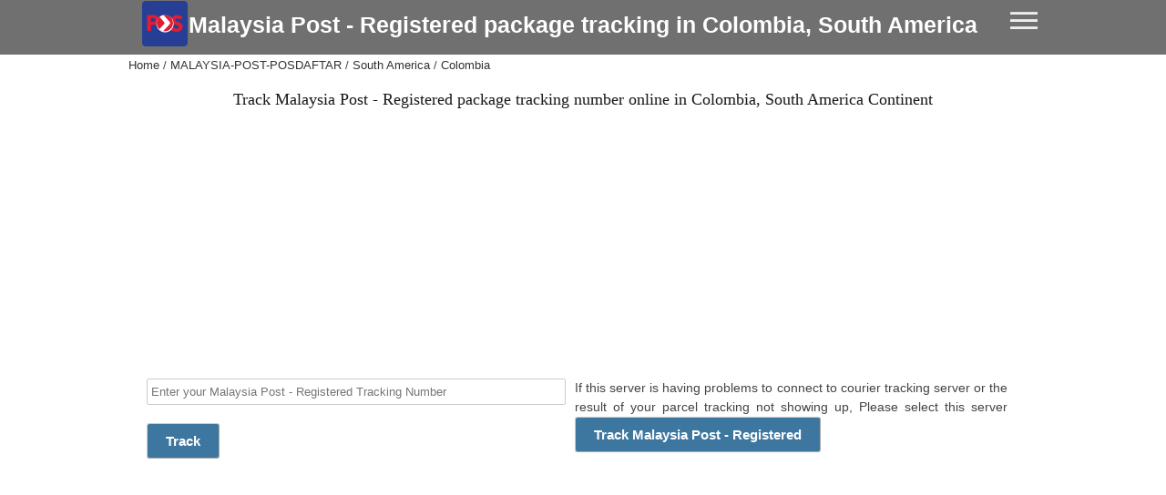

--- FILE ---
content_type: text/html; charset=UTF-8
request_url: https://trackingnumber.net/malaysia-post-posdaftar/south-america/colombia
body_size: 25106
content:

       

 
<!DOCTYPE HTML>
<html lang="en" prefix="og: http://ogp.me/ns#">
  <head>
	<title>Malaysia Post - Registered tracking Colombia, South America | Malaysia Post - Registered tracking by tracking Number</title>
  	<meta http-equiv="Content-Type" content="text/html; charset=utf-8" />
	<meta name="robots" content="index, follow">
	<link rel="alternate" hreflang="en" href="https://trackingnumber.net/malaysia-post-posdaftar/south-america/colombia" />	
	<meta name="description" content="Malaysia Post - Registered Tracking Colombia, South America. Track Malaysia Post - Registered package status, transit routes and estimated delivery time from Malaysia Post - Registered, enter your tracking number here." />

	<link rel="dns-prefetch" href="//cdnjs.cloudflare.com">
	<link rel="preconnect" href="//ajax.googleapis.com" crossorigin/>
	<link rel="dns-prefetch" href="https://fonts.gstatic.com" crossorigin/>
	<link rel="dns-prefetch" href="https://www.google-analytics.com" crossorigin/>
	<link rel="dns-prefetch" href="https://www.googletagmanager.com" crossorigin/>
	<link rel="dns-prefetch" href="https://adservice.google.com" crossorigin/>
	<link rel="dns-prefetch" href="https://googleads.g.doubleclick.net" crossorigin/>
	<link rel="dns-prefetch" href="https://static.doubleclick.net" crossorigin/>
	<link rel="dns-prefetch" href="https://www.googletagservices.com" crossorigin/>
	<link rel="dns-prefetch" href="https://tpc.googlesyndication.com" crossorigin/>
	<link rel="dns-prefetch" href="https://pagead2.googlesyndication.com" crossorigin/>
	<link rel="dns-prefetch" href="https://www.gstatic.com" crossorigin/>
	<link rel="dns-prefetch" href="https://imasdk.googleapis.com" crossorigin/>

	<meta property="og:site_name" content="Malaysia Post - Registered tracking Colombia, South America | Malaysia Post - Registered tracking by tracking Number" />
	<meta property="og:locale" content="en" />
	<meta property="og:title" content="Malaysia Post - Registered tracking Colombia, South America | Malaysia Post - Registered tracking by tracking Number" />
	<meta property="og:type" content="website" />
	<meta property="og:url" content="https://trackingnumber.net/malaysia-post-posdaftar/south-america/colombia" />
	<meta property="og:description" content="Malaysia Post - Registered Tracking Colombia, South America. Track Malaysia Post - Registered package status, transit routes and estimated delivery time from Malaysia Post - Registered, enter your tracking number here." />
	<meta property="og:image" content="https://trackingnumber.net/assets/img/logo.png" />

	<meta name="twitter:url" content="https://trackingnumber.net/malaysia-post-posdaftar/south-america/colombia">
	<meta name="twitter:card" content="summary_large_image" />
	<meta name="twitter:title" content="Malaysia Post - Registered tracking Colombia, South America | Malaysia Post - Registered tracking by tracking Number" />
	<meta name="twitter:description" content="Malaysia Post - Registered Tracking Colombia, South America. Track Malaysia Post - Registered package status, transit routes and estimated delivery time from Malaysia Post - Registered, enter your tracking number here." />
	<meta name="twitter:image" content="https://trackingnumber.net/assets/img/logo.png" />

	<link rel="preload" as="style" href="https://trackingnumber.net/assets/css/base2.css">
	<link rel="stylesheet" href="https://trackingnumber.net/assets/css/base2.css">
	<link rel="preload" href="https://trackingnumber.net/assets/img/logo.png" as="image">
	<link rel="canonical" href="https://trackingnumber.net/malaysia-post-posdaftar/south-america/colombia">

	<meta name="google-site-verification" content="Fy4xUjoeoBaYaqtp66qbHxeX9-lilXoNyd1g0w3bfXM" />
	<meta name="msvalidate.01" content="A6A5680662A6D3EED8B0C923D766D8C5" />
	<link rel="shortcut icon" href="https://trackingnumber.net/favicon.ico" />

	<meta name="viewport" content="width=device-width">
	<meta name="mobile-web-app-capable" content="yes">
	<link rel="manifest" href="https://trackingnumber.net/tracking.json" />
	<link rel="apple-touch-icon" href="https://trackingnumber.net/assets/img/icon-192.png">
	
<script async src='https://www.googletagmanager.com/gtag/js?id=UA-153627440-1'></script>
<script>
  window.dataLayer = window.dataLayer || [];
  function gtag(){dataLayer.push(arguments);}
  gtag('js', new Date());
  gtag('config', 'UA-153627440-1', { cookie_flags: 'SameSite=None;Secure' });
</script>
	<script type="application/ld+json">
	{
		"@context": "http://schema.org",
		"@type": "WebSite",
		"url": "https://trackingnumber.net/malaysia-post-posdaftar/south-america/colombia",
		"name": "Malaysia Post - Registered Tracking Colombia, South America. Track Malaysia Post - Registered package status, transit routes and estimated delivery time from Malaysia Post - Registered, enter your tracking number here.",
		"potentialAction": {
			"@type": "SearchAction",
			"target": "https://trackingnumber.net/malaysia-post-posdaftar/south-america/colombia?={search_term_string}",
			"query-input": "required name=search_term_string"
		}
	}
	</script><script async src="https://fundingchoicesmessages.google.com/i/pub-3799434046416860?ers=1" nonce="TKoGnQVuEtCN8Kev9FcFJQ"></script><script nonce="TKoGnQVuEtCN8Kev9FcFJQ">(function() {function signalGooglefcPresent() {if (!window.frames['googlefcPresent']) {if (document.body) {const iframe = document.createElement('iframe'); iframe.style = 'width: 0; height: 0; border: none; z-index: -1000; left: -1000px; top: -1000px;'; iframe.style.display = 'none'; iframe.name = 'googlefcPresent'; document.body.appendChild(iframe);} else {setTimeout(signalGooglefcPresent, 0);}}}signalGooglefcPresent();})();</script>
 </head>
   <body>
	<div id="header">
	<div class="top">
	<div class="container">
		<a href="https://trackingnumber.net"><img data-src="https://trackingnumber.net/assets/images/malaysia-post-posdaftar.svg"  alt="Malaysia Post - Registered tracking Colombia, South America | Malaysia Post - Registered tracking by tracking Number Tracking" loading="lazy" class="lazyload"  width="100%" height="100%"></a>  	<h1><a href="https://trackingnumber.net/malaysia-post-posdaftar">Malaysia Post - Registered package tracking in Colombia, South America</a></h1>

		<div class="menu-toggle" ><span></span><span></span><span></span></div>
	</div>
	</div>
	<div class="container">
<ul class="nav"><li><a href="https://trackingnumber.net/malaysia-post-posdaftar/afrika">Afrika</a><ul><li><a href="https://trackingnumber.net/malaysia-post-posdaftar/afrika/algeria">Algeria</a></li><li><a href="https://trackingnumber.net/malaysia-post-posdaftar/afrika/angola">Angola</a></li><li><a href="https://trackingnumber.net/malaysia-post-posdaftar/afrika/benin">Benin</a></li><li><a href="https://trackingnumber.net/malaysia-post-posdaftar/afrika/botswana">Botswana</a></li><li><a href="https://trackingnumber.net/malaysia-post-posdaftar/afrika/british-indian-ocean-territory">British-indian-ocean-territory</a></li><li><a href="https://trackingnumber.net/malaysia-post-posdaftar/afrika/burkina-faso">Burkina-faso</a></li><li><a href="https://trackingnumber.net/malaysia-post-posdaftar/afrika/burundi">Burundi</a></li><li><a href="https://trackingnumber.net/malaysia-post-posdaftar/afrika/cabo-verde">Cabo-verde</a></li><li><a href="https://trackingnumber.net/malaysia-post-posdaftar/afrika/cameroon">Cameroon</a></li><li><a href="https://trackingnumber.net/malaysia-post-posdaftar/afrika/central-african-republic">Central-african-republic</a></li><li><a href="https://trackingnumber.net/malaysia-post-posdaftar/afrika/chad">Chad</a></li><li><a href="https://trackingnumber.net/malaysia-post-posdaftar/afrika/comoros">Comoros</a></li><li><a href="https://trackingnumber.net/malaysia-post-posdaftar/afrika/congo">Congo</a></li><li><a href="https://trackingnumber.net/malaysia-post-posdaftar/afrika/c�te-divoire">C�te-divoire</a></li><li><a href="https://trackingnumber.net/malaysia-post-posdaftar/afrika/democratic-republic-of-the-congo">Democratic-republic-of-the-congo</a></li><li><a href="https://trackingnumber.net/malaysia-post-posdaftar/afrika/djibouti">Djibouti</a></li><li><a href="https://trackingnumber.net/malaysia-post-posdaftar/afrika/egypt">Egypt</a></li><li><a href="https://trackingnumber.net/malaysia-post-posdaftar/afrika/equatorial-guinea">Equatorial-guinea</a></li><li><a href="https://trackingnumber.net/malaysia-post-posdaftar/afrika/eritrea">Eritrea</a></li><li><a href="https://trackingnumber.net/malaysia-post-posdaftar/afrika/eswatini">Eswatini</a></li><li><a href="https://trackingnumber.net/malaysia-post-posdaftar/afrika/ethiopia">Ethiopia</a></li><li><a href="https://trackingnumber.net/malaysia-post-posdaftar/afrika/french-southern-territories">French-southern-territories</a></li><li><a href="https://trackingnumber.net/malaysia-post-posdaftar/afrika/gabon">Gabon</a></li><li><a href="https://trackingnumber.net/malaysia-post-posdaftar/afrika/gambia">Gambia</a></li><li><a href="https://trackingnumber.net/malaysia-post-posdaftar/afrika/ghana">Ghana</a></li><li><a href="https://trackingnumber.net/malaysia-post-posdaftar/afrika/guinea">Guinea</a></li><li><a href="https://trackingnumber.net/malaysia-post-posdaftar/afrika/guinea-bissau">Guinea-bissau</a></li><li><a href="https://trackingnumber.net/malaysia-post-posdaftar/afrika/kenya">Kenya</a></li><li><a href="https://trackingnumber.net/malaysia-post-posdaftar/afrika/lesotho">Lesotho</a></li><li><a href="https://trackingnumber.net/malaysia-post-posdaftar/afrika/liberia">Liberia</a></li><li><a href="https://trackingnumber.net/malaysia-post-posdaftar/afrika/libya">Libya</a></li><li><a href="https://trackingnumber.net/malaysia-post-posdaftar/afrika/madagascar">Madagascar</a></li><li><a href="https://trackingnumber.net/malaysia-post-posdaftar/afrika/malawi">Malawi</a></li><li><a href="https://trackingnumber.net/malaysia-post-posdaftar/afrika/mali">Mali</a></li><li><a href="https://trackingnumber.net/malaysia-post-posdaftar/afrika/mauritania">Mauritania</a></li><li><a href="https://trackingnumber.net/malaysia-post-posdaftar/afrika/mauritius">Mauritius</a></li><li><a href="https://trackingnumber.net/malaysia-post-posdaftar/afrika/mayotte">Mayotte</a></li><li><a href="https://trackingnumber.net/malaysia-post-posdaftar/afrika/morocco">Morocco</a></li><li><a href="https://trackingnumber.net/malaysia-post-posdaftar/afrika/mozambique">Mozambique</a></li><li><a href="https://trackingnumber.net/malaysia-post-posdaftar/afrika/namibia">Namibia</a></li><li><a href="https://trackingnumber.net/malaysia-post-posdaftar/afrika/niger">Niger</a></li><li><a href="https://trackingnumber.net/malaysia-post-posdaftar/afrika/nigeria">Nigeria</a></li><li><a href="https://trackingnumber.net/malaysia-post-posdaftar/afrika/r�union">R�union</a></li><li><a href="https://trackingnumber.net/malaysia-post-posdaftar/afrika/rwanda">Rwanda</a></li><li><a href="https://trackingnumber.net/malaysia-post-posdaftar/afrika/saint-helena">Saint-helena</a></li><li><a href="https://trackingnumber.net/malaysia-post-posdaftar/afrika/sao-tome-and-principe">Sao-tome-and-principe</a></li><li><a href="https://trackingnumber.net/malaysia-post-posdaftar/afrika/senegal">Senegal</a></li><li><a href="https://trackingnumber.net/malaysia-post-posdaftar/afrika/seychelles">Seychelles</a></li><li><a href="https://trackingnumber.net/malaysia-post-posdaftar/afrika/sierra-leone">Sierra-leone</a></li><li><a href="https://trackingnumber.net/malaysia-post-posdaftar/afrika/somalia">Somalia</a></li><li><a href="https://trackingnumber.net/malaysia-post-posdaftar/afrika/south-africa">South-africa</a></li><li><a href="https://trackingnumber.net/malaysia-post-posdaftar/afrika/south-sudan">South-sudan</a></li><li><a href="https://trackingnumber.net/malaysia-post-posdaftar/afrika/sudan">Sudan</a></li><li><a href="https://trackingnumber.net/malaysia-post-posdaftar/afrika/togo">Togo</a></li><li><a href="https://trackingnumber.net/malaysia-post-posdaftar/afrika/tunisia">Tunisia</a></li><li><a href="https://trackingnumber.net/malaysia-post-posdaftar/afrika/uganda">Uganda</a></li><li><a href="https://trackingnumber.net/malaysia-post-posdaftar/afrika/united-republic-of-tanzania">United-republic-of-tanzania</a></li><li><a href="https://trackingnumber.net/malaysia-post-posdaftar/afrika/western-sahara">Western-sahara</a></li><li><a href="https://trackingnumber.net/malaysia-post-posdaftar/afrika/zambia">Zambia</a></li><li><a href="https://trackingnumber.net/malaysia-post-posdaftar/afrika/zimbabwe">Zimbabwe</a></li></ul></li><li><a href="https://trackingnumber.net/malaysia-post-posdaftar/antartika">Antartika</a><ul><li><a href="https://trackingnumber.net/malaysia-post-posdaftar/antartika/antarctica">Antarctica</a></li></ul></li><li><a href="https://trackingnumber.net/malaysia-post-posdaftar/asia">Asia</a><ul><li><a href="https://trackingnumber.net/malaysia-post-posdaftar/asia/afghanistan">Afghanistan</a></li><li><a href="https://trackingnumber.net/malaysia-post-posdaftar/asia/armenia">Armenia</a></li><li><a href="https://trackingnumber.net/malaysia-post-posdaftar/asia/azerbaijan">Azerbaijan</a></li><li><a href="https://trackingnumber.net/malaysia-post-posdaftar/asia/bahrain">Bahrain</a></li><li><a href="https://trackingnumber.net/malaysia-post-posdaftar/asia/bangladesh">Bangladesh</a></li><li><a href="https://trackingnumber.net/malaysia-post-posdaftar/asia/bhutan">Bhutan</a></li><li><a href="https://trackingnumber.net/malaysia-post-posdaftar/asia/brunei-darussalam">Brunei-darussalam</a></li><li><a href="https://trackingnumber.net/malaysia-post-posdaftar/asia/cambodia">Cambodia</a></li><li><a href="https://trackingnumber.net/malaysia-post-posdaftar/asia/china">China</a></li><li><a href="https://trackingnumber.net/malaysia-post-posdaftar/asia/cyprus">Cyprus</a></li><li><a href="https://trackingnumber.net/malaysia-post-posdaftar/asia/georgia">Georgia</a></li><li><a href="https://trackingnumber.net/malaysia-post-posdaftar/asia/india">India</a></li><li><a href="https://trackingnumber.net/malaysia-post-posdaftar/asia/indonesia">Indonesia</a></li><li><a href="https://trackingnumber.net/malaysia-post-posdaftar/asia/iran">Iran</a></li><li><a href="https://trackingnumber.net/malaysia-post-posdaftar/asia/iraq">Iraq</a></li><li><a href="https://trackingnumber.net/malaysia-post-posdaftar/asia/israel">Israel</a></li><li><a href="https://trackingnumber.net/malaysia-post-posdaftar/asia/japan">Japan</a></li><li><a href="https://trackingnumber.net/malaysia-post-posdaftar/asia/jordan">Jordan</a></li><li><a href="https://trackingnumber.net/malaysia-post-posdaftar/asia/kazakhstan">Kazakhstan</a></li><li><a href="https://trackingnumber.net/malaysia-post-posdaftar/asia/kuwait">Kuwait</a></li><li><a href="https://trackingnumber.net/malaysia-post-posdaftar/asia/kyrgyzstan">Kyrgyzstan</a></li><li><a href="https://trackingnumber.net/malaysia-post-posdaftar/asia/laos">Laos</a></li><li><a href="https://trackingnumber.net/malaysia-post-posdaftar/asia/lebanon">Lebanon</a></li><li><a href="https://trackingnumber.net/malaysia-post-posdaftar/asia/malaysia">Malaysia</a></li><li><a href="https://trackingnumber.net/malaysia-post-posdaftar/asia/maldives">Maldives</a></li><li><a href="https://trackingnumber.net/malaysia-post-posdaftar/asia/mongolia">Mongolia</a></li><li><a href="https://trackingnumber.net/malaysia-post-posdaftar/asia/myanmar">Myanmar</a></li><li><a href="https://trackingnumber.net/malaysia-post-posdaftar/asia/nepal">Nepal</a></li><li><a href="https://trackingnumber.net/malaysia-post-posdaftar/asia/north-korea">North Korea</a></li><li><a href="https://trackingnumber.net/malaysia-post-posdaftar/asia/oman">Oman</a></li><li><a href="https://trackingnumber.net/malaysia-post-posdaftar/asia/pakistan">Pakistan</a></li><li><a href="https://trackingnumber.net/malaysia-post-posdaftar/asia/philippines">Philippines</a></li><li><a href="https://trackingnumber.net/malaysia-post-posdaftar/asia/qatar">Qatar</a></li><li><a href="https://trackingnumber.net/malaysia-post-posdaftar/asia/south-korea">South-korea</a></li><li><a href="https://trackingnumber.net/malaysia-post-posdaftar/asia/saudi-arabia">Saudi-arabia</a></li><li><a href="https://trackingnumber.net/malaysia-post-posdaftar/asia/singapore">Singapore</a></li><li><a href="https://trackingnumber.net/malaysia-post-posdaftar/asia/sri-lanka">Sri-lanka</a></li><li><a href="https://trackingnumber.net/malaysia-post-posdaftar/asia/state-of-palestine">State-of-palestine</a></li><li><a href="https://trackingnumber.net/malaysia-post-posdaftar/asia/syrian-arab-republic">Syrian-arab-republic</a></li><li><a href="https://trackingnumber.net/malaysia-post-posdaftar/asia/tajikistan">Tajikistan</a></li><li><a href="https://trackingnumber.net/malaysia-post-posdaftar/asia/thailand">Thailand</a></li><li><a href="https://trackingnumber.net/malaysia-post-posdaftar/asia/timor-leste">Timor-leste</a></li><li><a href="https://trackingnumber.net/malaysia-post-posdaftar/asia/turkey">Turkey</a></li><li><a href="https://trackingnumber.net/malaysia-post-posdaftar/asia/turkmenistan">Turkmenistan</a></li><li><a href="https://trackingnumber.net/malaysia-post-posdaftar/asia/united-arab-emirates">United-arab-emirates</a></li><li><a href="https://trackingnumber.net/malaysia-post-posdaftar/asia/uzbekistan">Uzbekistan</a></li><li><a href="https://trackingnumber.net/malaysia-post-posdaftar/asia/viet-nam">Viet-nam</a></li><li><a href="https://trackingnumber.net/malaysia-post-posdaftar/asia/yemen">Yemen</a></li></ul></li><li><a href="https://trackingnumber.net/malaysia-post-posdaftar/europe">Europe</a><ul><li><a href="https://trackingnumber.net/malaysia-post-posdaftar/europe/aland-islands">Aland-islands</a></li><li><a href="https://trackingnumber.net/malaysia-post-posdaftar/europe/albania">Albania</a></li><li><a href="https://trackingnumber.net/malaysia-post-posdaftar/europe/andorra">Andorra</a></li><li><a href="https://trackingnumber.net/malaysia-post-posdaftar/europe/austria">Austria</a></li><li><a href="https://trackingnumber.net/malaysia-post-posdaftar/europe/belarus">Belarus</a></li><li><a href="https://trackingnumber.net/malaysia-post-posdaftar/europe/belgium">Belgium</a></li><li><a href="https://trackingnumber.net/malaysia-post-posdaftar/europe/bosnia-and-herzegovina">Bosnia-and-herzegovina</a></li><li><a href="https://trackingnumber.net/malaysia-post-posdaftar/europe/bulgaria">Bulgaria</a></li><li><a href="https://trackingnumber.net/malaysia-post-posdaftar/europe/croatia">Croatia</a></li><li><a href="https://trackingnumber.net/malaysia-post-posdaftar/europe/czechia">Czechia</a></li><li><a href="https://trackingnumber.net/malaysia-post-posdaftar/europe/denmark">Denmark</a></li><li><a href="https://trackingnumber.net/malaysia-post-posdaftar/europe/estonia">Estonia</a></li><li><a href="https://trackingnumber.net/malaysia-post-posdaftar/europe/faroe-islands">Faroe-islands</a></li><li><a href="https://trackingnumber.net/malaysia-post-posdaftar/europe/finland">Finland</a></li><li><a href="https://trackingnumber.net/malaysia-post-posdaftar/europe/france">France</a></li><li><a href="https://trackingnumber.net/malaysia-post-posdaftar/europe/germany">Germany</a></li><li><a href="https://trackingnumber.net/malaysia-post-posdaftar/europe/gibraltar">Gibraltar</a></li><li><a href="https://trackingnumber.net/malaysia-post-posdaftar/europe/greece">Greece</a></li><li><a href="https://trackingnumber.net/malaysia-post-posdaftar/europe/guernsey">Guernsey</a></li><li><a href="https://trackingnumber.net/malaysia-post-posdaftar/europe/holy-see">Holy-see</a></li><li><a href="https://trackingnumber.net/malaysia-post-posdaftar/europe/hungary">Hungary</a></li><li><a href="https://trackingnumber.net/malaysia-post-posdaftar/europe/iceland">Iceland</a></li><li><a href="https://trackingnumber.net/malaysia-post-posdaftar/europe/ireland">Ireland</a></li><li><a href="https://trackingnumber.net/malaysia-post-posdaftar/europe/isle-of-man">Isle-of-man</a></li><li><a href="https://trackingnumber.net/malaysia-post-posdaftar/europe/italy">Italy</a></li><li><a href="https://trackingnumber.net/malaysia-post-posdaftar/europe/jersey">Jersey</a></li><li><a href="https://trackingnumber.net/malaysia-post-posdaftar/europe/latvia">Latvia</a></li><li><a href="https://trackingnumber.net/malaysia-post-posdaftar/europe/liechtenstein">Liechtenstein</a></li><li><a href="https://trackingnumber.net/malaysia-post-posdaftar/europe/lithuania">Lithuania</a></li><li><a href="https://trackingnumber.net/malaysia-post-posdaftar/europe/luxembourg">Luxembourg</a></li><li><a href="https://trackingnumber.net/malaysia-post-posdaftar/europe/malta">Malta</a></li><li><a href="https://trackingnumber.net/malaysia-post-posdaftar/europe/monaco">Monaco</a></li><li><a href="https://trackingnumber.net/malaysia-post-posdaftar/europe/montenegro">Montenegro</a></li><li><a href="https://trackingnumber.net/malaysia-post-posdaftar/europe/netherlands">Netherlands</a></li><li><a href="https://trackingnumber.net/malaysia-post-posdaftar/europe/north-macedonia">North-macedonia</a></li><li><a href="https://trackingnumber.net/malaysia-post-posdaftar/europe/norway">Norway</a></li><li><a href="https://trackingnumber.net/malaysia-post-posdaftar/europe/poland">Poland</a></li><li><a href="https://trackingnumber.net/malaysia-post-posdaftar/europe/portugal">Portugal</a></li><li><a href="https://trackingnumber.net/malaysia-post-posdaftar/europe/republic-of-moldova">Republic-of-moldova</a></li><li><a href="https://trackingnumber.net/malaysia-post-posdaftar/europe/romania">Romania</a></li><li><a href="https://trackingnumber.net/malaysia-post-posdaftar/europe/russian-federation">Russian-federation</a></li><li><a href="https://trackingnumber.net/malaysia-post-posdaftar/europe/san-marino">San-marino</a></li><li><a href="https://trackingnumber.net/malaysia-post-posdaftar/europe/sark">Sark</a></li><li><a href="https://trackingnumber.net/malaysia-post-posdaftar/europe/serbia">Serbia</a></li><li><a href="https://trackingnumber.net/malaysia-post-posdaftar/europe/slovakia">Slovakia</a></li><li><a href="https://trackingnumber.net/malaysia-post-posdaftar/europe/slovenia">Slovenia</a></li><li><a href="https://trackingnumber.net/malaysia-post-posdaftar/europe/spain">Spain</a></li><li><a href="https://trackingnumber.net/malaysia-post-posdaftar/europe/svalbard-and-jan-mayen-islands">Svalbard-and-jan-mayen-islands</a></li><li><a href="https://trackingnumber.net/malaysia-post-posdaftar/europe/sweden">Sweden</a></li><li><a href="https://trackingnumber.net/malaysia-post-posdaftar/europe/switzerland">Switzerland</a></li><li><a href="https://trackingnumber.net/malaysia-post-posdaftar/europe/ukraine">Ukraine</a></li><li><a href="https://trackingnumber.net/malaysia-post-posdaftar/europe/united-kingdom-of-great-britain-and-ireland">United-kingdom-of-great-britain-and-ireland</a></li></ul></li><li><a href="https://trackingnumber.net/malaysia-post-posdaftar/north-america">North America</a><ul><li><a href="https://trackingnumber.net/malaysia-post-posdaftar/north-america/anguilla">Anguilla</a></li><li><a href="https://trackingnumber.net/malaysia-post-posdaftar/north-america/antigua-and-barbuda">Antigua-and-barbuda</a></li><li><a href="https://trackingnumber.net/malaysia-post-posdaftar/north-america/aruba">Aruba</a></li><li><a href="https://trackingnumber.net/malaysia-post-posdaftar/north-america/bahamas">Bahamas</a></li><li><a href="https://trackingnumber.net/malaysia-post-posdaftar/north-america/barbados">Barbados</a></li><li><a href="https://trackingnumber.net/malaysia-post-posdaftar/north-america/belize">Belize</a></li><li><a href="https://trackingnumber.net/malaysia-post-posdaftar/north-america/bermuda">Bermuda</a></li><li><a href="https://trackingnumber.net/malaysia-post-posdaftar/north-america/bonaire,-sint-eustatius-and-saba">Bonaire,-sint-eustatius-and-saba</a></li><li><a href="https://trackingnumber.net/malaysia-post-posdaftar/north-america/british-virgin-islands">British-virgin-islands</a></li><li><a href="https://trackingnumber.net/malaysia-post-posdaftar/north-america/canada">Canada</a></li><li><a href="https://trackingnumber.net/malaysia-post-posdaftar/north-america/cayman-islands">Cayman-islands</a></li><li><a href="https://trackingnumber.net/malaysia-post-posdaftar/north-america/costa-rica">Costa-rica</a></li><li><a href="https://trackingnumber.net/malaysia-post-posdaftar/north-america/cuba">Cuba</a></li><li><a href="https://trackingnumber.net/malaysia-post-posdaftar/north-america/cura�ao">Cura�ao</a></li><li><a href="https://trackingnumber.net/malaysia-post-posdaftar/north-america/dominica">Dominica</a></li><li><a href="https://trackingnumber.net/malaysia-post-posdaftar/north-america/dominican-republic">Dominican-republic</a></li><li><a href="https://trackingnumber.net/malaysia-post-posdaftar/north-america/el-salvador">El-salvador</a></li><li><a href="https://trackingnumber.net/malaysia-post-posdaftar/north-america/greenland">Greenland</a></li><li><a href="https://trackingnumber.net/malaysia-post-posdaftar/north-america/grenada">Grenada</a></li><li><a href="https://trackingnumber.net/malaysia-post-posdaftar/north-america/guadeloupe">Guadeloupe</a></li><li><a href="https://trackingnumber.net/malaysia-post-posdaftar/north-america/guatemala">Guatemala</a></li><li><a href="https://trackingnumber.net/malaysia-post-posdaftar/north-america/haiti">Haiti</a></li><li><a href="https://trackingnumber.net/malaysia-post-posdaftar/north-america/honduras">Honduras</a></li><li><a href="https://trackingnumber.net/malaysia-post-posdaftar/north-america/jamaica">Jamaica</a></li><li><a href="https://trackingnumber.net/malaysia-post-posdaftar/north-america/martinique">Martinique</a></li><li><a href="https://trackingnumber.net/malaysia-post-posdaftar/north-america/mexico">Mexico</a></li><li><a href="https://trackingnumber.net/malaysia-post-posdaftar/north-america/montserrat">Montserrat</a></li><li><a href="https://trackingnumber.net/malaysia-post-posdaftar/north-america/nicaragua">Nicaragua</a></li><li><a href="https://trackingnumber.net/malaysia-post-posdaftar/north-america/panama">Panama</a></li><li><a href="https://trackingnumber.net/malaysia-post-posdaftar/north-america/puerto-rico">Puerto-rico</a></li><li><a href="https://trackingnumber.net/malaysia-post-posdaftar/north-america/saint-barth�lemy">Saint-barth�lemy</a></li><li><a href="https://trackingnumber.net/malaysia-post-posdaftar/north-america/saint-kitts-and-nevis">Saint-kitts-and-nevis</a></li><li><a href="https://trackingnumber.net/malaysia-post-posdaftar/north-america/saint-lucia">Saint-lucia</a></li><li><a href="https://trackingnumber.net/malaysia-post-posdaftar/north-america/saint-martin">Saint-martin</a></li><li><a href="https://trackingnumber.net/malaysia-post-posdaftar/north-america/saint-pierre-and-miquelon">Saint-pierre-and-miquelon</a></li><li><a href="https://trackingnumber.net/malaysia-post-posdaftar/north-america/saint-vincent-and-the-grenadines">Saint-vincent-and-the-grenadines</a></li><li><a href="https://trackingnumber.net/malaysia-post-posdaftar/north-america/sint-maarten">Sint-maarten</a></li><li><a href="https://trackingnumber.net/malaysia-post-posdaftar/north-america/trinidad-and-tobago">Trinidad-and-tobago</a></li><li><a href="https://trackingnumber.net/malaysia-post-posdaftar/north-america/turks-and-caicos-islands">Turks-and-caicos-islands</a></li><li><a href="https://trackingnumber.net/malaysia-post-posdaftar/north-america/united-states-of-america">United-states-of-america</a></li><li><a href="https://trackingnumber.net/malaysia-post-posdaftar/north-america/united-states-virgin-islands">United-states-virgin-islands</a></li></ul></li><li><a href="https://trackingnumber.net/malaysia-post-posdaftar/oceania">Oceania</a><ul><li><a href="https://trackingnumber.net/malaysia-post-posdaftar/oceania/american-samoa">American-samoa</a></li><li><a href="https://trackingnumber.net/malaysia-post-posdaftar/oceania/australia">Australia</a></li><li><a href="https://trackingnumber.net/malaysia-post-posdaftar/oceania/christmas-island">Christmas-island</a></li><li><a href="https://trackingnumber.net/malaysia-post-posdaftar/oceania/cocos-keeling-islands">Cocos-keeling-islands</a></li><li><a href="https://trackingnumber.net/malaysia-post-posdaftar/oceania/cook-islands">Cook-islands</a></li><li><a href="https://trackingnumber.net/malaysia-post-posdaftar/oceania/fiji">Fiji</a></li><li><a href="https://trackingnumber.net/malaysia-post-posdaftar/oceania/french-polynesia">French-polynesia</a></li><li><a href="https://trackingnumber.net/malaysia-post-posdaftar/oceania/guam">Guam</a></li><li><a href="https://trackingnumber.net/malaysia-post-posdaftar/oceania/heard-island-and-mcdonald-islands">Heard-island-and-mcdonald-islands</a></li><li><a href="https://trackingnumber.net/malaysia-post-posdaftar/oceania/kiribati">Kiribati</a></li><li><a href="https://trackingnumber.net/malaysia-post-posdaftar/oceania/marshall-islands">Marshall-islands</a></li><li><a href="https://trackingnumber.net/malaysia-post-posdaftar/oceania/micronesia">Micronesia</a></li><li><a href="https://trackingnumber.net/malaysia-post-posdaftar/oceania/nauru">Nauru</a></li><li><a href="https://trackingnumber.net/malaysia-post-posdaftar/oceania/new-caledonia">New-caledonia</a></li><li><a href="https://trackingnumber.net/malaysia-post-posdaftar/oceania/new-zealand">New-zealand</a></li><li><a href="https://trackingnumber.net/malaysia-post-posdaftar/oceania/niue">Niue</a></li><li><a href="https://trackingnumber.net/malaysia-post-posdaftar/oceania/norfolk-island">Norfolk-island</a></li><li><a href="https://trackingnumber.net/malaysia-post-posdaftar/oceania/northern-mariana-islands">Northern-mariana-islands</a></li><li><a href="https://trackingnumber.net/malaysia-post-posdaftar/oceania/palau">Palau</a></li><li><a href="https://trackingnumber.net/malaysia-post-posdaftar/oceania/papua-new-guinea">Papua-new-guinea</a></li><li><a href="https://trackingnumber.net/malaysia-post-posdaftar/oceania/pitcairn">Pitcairn</a></li><li><a href="https://trackingnumber.net/malaysia-post-posdaftar/oceania/samoa">Samoa</a></li><li><a href="https://trackingnumber.net/malaysia-post-posdaftar/oceania/solomon-islands">Solomon-islands</a></li><li><a href="https://trackingnumber.net/malaysia-post-posdaftar/oceania/tokelau">Tokelau</a></li><li><a href="https://trackingnumber.net/malaysia-post-posdaftar/oceania/tonga">Tonga</a></li><li><a href="https://trackingnumber.net/malaysia-post-posdaftar/oceania/tuvalu">Tuvalu</a></li><li><a href="https://trackingnumber.net/malaysia-post-posdaftar/oceania/united-states-minor-outlying-islands">United-states-minor-outlying-islands</a></li><li><a href="https://trackingnumber.net/malaysia-post-posdaftar/oceania/vanuatu">Vanuatu</a></li><li><a href="https://trackingnumber.net/malaysia-post-posdaftar/oceania/wallis-and-futuna-islands">Wallis-and-futuna-islands</a></li></ul></li><li><a href="https://trackingnumber.net/malaysia-post-posdaftar/south-america">South America</a><ul><li><a href="https://trackingnumber.net/malaysia-post-posdaftar/south-america/argentina">Argentina</a></li><li><a href="https://trackingnumber.net/malaysia-post-posdaftar/south-america/bolivia">Bolivia</a></li><li><a href="https://trackingnumber.net/malaysia-post-posdaftar/south-america/bouvet-island">Bouvet-island</a></li><li><a href="https://trackingnumber.net/malaysia-post-posdaftar/south-america/brazil">Brazil</a></li><li><a href="https://trackingnumber.net/malaysia-post-posdaftar/south-america/chile">Chile</a></li><li><a href="https://trackingnumber.net/malaysia-post-posdaftar/south-america/colombia">Colombia</a></li><li><a href="https://trackingnumber.net/malaysia-post-posdaftar/south-america/ecuador">Ecuador</a></li><li><a href="https://trackingnumber.net/malaysia-post-posdaftar/south-america/falkland-islands">Falkland-islands</a></li><li><a href="https://trackingnumber.net/malaysia-post-posdaftar/south-america/french-guiana">French-guiana</a></li><li><a href="https://trackingnumber.net/malaysia-post-posdaftar/south-america/guyana">Guyana</a></li><li><a href="https://trackingnumber.net/malaysia-post-posdaftar/south-america/paraguay">Paraguay</a></li><li><a href="https://trackingnumber.net/malaysia-post-posdaftar/south-america/peru">Peru</a></li><li><a href="https://trackingnumber.net/malaysia-post-posdaftar/south-america/south-georgia-and-the-south-sandwich-islands">South-georgia-and-the-south-sandwich-islands</a></li><li><a href="https://trackingnumber.net/malaysia-post-posdaftar/south-america/suriname">Suriname</a></li><li><a href="https://trackingnumber.net/malaysia-post-posdaftar/south-america/uruguay">Uruguay</a></li><li><a href="https://trackingnumber.net/malaysia-post-posdaftar/south-america/venezuela">Venezuela</a></li></ul></li></ul></div>
</div>
<div class="container">
		<ul class="breadcrumb" itemscope itemtype="http://schema.org/BreadcrumbList">
	<li itemprop="itemListElement" itemscope
	itemtype="http://schema.org/ListItem"><a itemprop="item" href="https://trackingnumber.net">
	<span itemprop="name">Home</span></a><meta itemprop="position" content="1" /></li>

	<li itemprop="itemListElement" itemscope
	itemtype="http://schema.org/ListItem"><a itemprop="item" href="https://trackingnumber.net/malaysia-post-posdaftar">
	<span itemprop="name"> MALAYSIA-POST-POSDAFTAR </span></a><meta itemprop="position" content="2" /></li>

		<li itemprop="itemListElement" itemscope
	itemtype="http://schema.org/ListItem"><a itemprop="item" href="https://trackingnumber.net/malaysia-post-posdaftar/south-america">
	<span itemprop="name">South America</span></a><meta itemprop="position" content="3" /></li>
	<li itemprop="itemListElement" itemscope
	itemtype="http://schema.org/ListItem"><a itemprop="item" href="https://trackingnumber.net/malaysia-post-posdaftar/south-america/colombia">
	<span itemprop="name">Colombia</span></a><meta itemprop="position" content="4" /></li>		</ul>
	 
       
<h2>Track Malaysia Post - Registered package tracking number online in Colombia, South America Continent</h2>
<div class="container">

<style>
.adsMainMenu { width: 320px; height: 480px; }
@media(min-width: 500px) { .adsMainMenu { width: 320px; height: 480px; } }
@media(min-width: 800px) { .adsMainMenu { width: 750px; height: 480px; } }
@media(min-width:1025px) and (max-width:1280px) { .adsMainMenu { width: 100%; height: 480px; } }
@media(min-width:1281px) { .adsMainMenu { width: 100%; height: 480px; } }
</style>
<script async src="https://pagead2.googlesyndication.com/pagead/js/adsbygoogle.js?client=ca-pub-3799434046416860" crossorigin="anonymous"></script>
<!-- Responsif adsMainMenu -->
<ins class="adsbygoogle adsMainMenu"
     style="display:block"
     data-ad-client="ca-pub-3799434046416860"
     data-ad-slot="4379732321"
     data-ad-format="auto"
     data-full-width-responsive="true"></ins>
<script>
     (adsbygoogle = window.adsbygoogle || []).push({});
</script>

<div class="eight columns">
	<form method="post" id="cekform" action="https://trackingnumber.net/malaysia-post-posdaftar">
	<input type="hidden" value="malaysia-post-posdaftar" name="courier" />
		<div class="eight columns">
			<input class="u-full-width" type="text" name="resi" value="" placeholder="Enter your Malaysia Post - Registered Tracking Number" />
		</div>
		<div class="four columns">
			
			<button type="submit" class="button button-primary">Track</button>
		</div>
	</form><script async src="https://pagead2.googlesyndication.com/pagead/js/adsbygoogle.js?client=ca-pub-3799434046416860" crossorigin="anonymous"></script>
<!-- responsif -->
<ins class="adsbygoogle"
     style="display:block"
     data-ad-client="ca-pub-3799434046416860"
     data-ad-slot="4379732321"
     data-ad-format="auto"
     data-full-width-responsive="true"></ins>
<script>
(adsbygoogle = window.adsbygoogle || []).push({});
</script></div>
<div class="six columns">
	<p>If this server is having problems to connect to courier tracking server or the result of your parcel tracking not showing up, Please select this server <a class="button button-primary" href="https://trackingnumber.net/malaysia-post-posdaftar" style="color:#fff">Track Malaysia Post - Registered</a></p><script async src="https://pagead2.googlesyndication.com/pagead/js/adsbygoogle.js?client=ca-pub-3799434046416860" crossorigin="anonymous"></script>
<!-- responsif -->
<ins class="adsbygoogle"
     style="display:block"
     data-ad-client="ca-pub-3799434046416860"
     data-ad-slot="4379732321"
     data-ad-format="auto"
     data-full-width-responsive="true"></ins>
<script>
(adsbygoogle = window.adsbygoogle || []).push({});
</script></div> 


 
</div>

<script async src="https://pagead2.googlesyndication.com/pagead/js/adsbygoogle.js?client=ca-pub-3799434046416860" crossorigin="anonymous"></script>
<!-- responsif -->
<ins class="adsbygoogle"
     style="display:block"
     data-ad-client="ca-pub-3799434046416860"
     data-ad-slot="4379732321"
     data-ad-format="auto"
     data-full-width-responsive="true"></ins>
<script>
(adsbygoogle = window.adsbygoogle || []).push({});
</script>
<div class="sixteen columns">
<h3>How to find tracking number from Malaysia Post - Registered Colombia South America branch?</h3><p>When you shipping or sending a package, you will get Malaysia Post - Registered shipping receipt. Your Malaysia Post - Registered tracking number can be found on several different items like mailing receipt and Redelivery forms, online e-label record, if you purchased insurance online, Sales receipt or your insurance receipt.</p>

<h3>What to do if you lost Malaysia Post - Registered tracking number?</h3><p>If you dont have Malaysia Post - Registered shipping receipt, sales receipt or e-mail confirmation, you can contact customer service in Colombia South America branch to request Malaysia Post - Registered tracking by address, Mail, Phone, reference or you can set up a long-term solution to customer service that will always notify you when a package is set to arrive. You can still track your package without Malaysia Post - Registered tracking number.</p>

<h3> What time does Malaysia Post - Registered Colombia South America branch deliver to my area?</h3><p> Malaysia Post - Registered Colombia South America branch deliver your package to your area between Monday through Friday, by 8:00 a.m. to 6:00 p.m. and Saturday with Saturday Delivery special handling option, Malaysia Post - Registered Standard Overnight Next business day delivery by 3:00 p.m. to most addresses, by 4:30 p.m. to rural areas and by 8 p.m. to residences. Monday - Friday. Malaysia Post - Registered next day air or priority Overnight Next business day delivery by 10:30 a.m. to most  addresses, by noon, 4:30 p.m. or 5 p.m. in remote areas.</p>

<h3>How do i find my Malaysia Post - Registered package from online shopping?</h3><p>Scan or check the body of the mail confirmation until you see a long string of numbers. Most tracking numbers are between 10 and 40 digits long, and each one is uniquely generated by Malaysia Post - Registered for a specific order, routes, services. </p>

<h3>Where is the tracking number on my Malaysia Post - Registered receipt?</h3><p>Your Malaysia Post - Registered Tracking Number may be found on: Malaysia Post - Registered mailing receipt, Malaysia Post - Registered online label record, if you purchased package insurance online.  Malaysia Post - Registered sales receipt, if you purchased package insurance at a Post Office . The article mailed, your Malaysia Post - Registered tracking number usually below the barcode, Examples of tracking codes can be found at Malaysia Post - Registered Tracking</p><h3>Why is the packet status being sent from Malaysia Post - Registered But I havent received it?</h3><p>if your parcels is sent, that means the item sent is by Malaysia Post - Registered Colombia South America branch has reached the recipient, meaning your goods have taken or someone claimed to be you.</p><script async src="https://pagead2.googlesyndication.com/pagead/js/adsbygoogle.js?client=ca-pub-3799434046416860" crossorigin="anonymous"></script>
<!-- responsif -->
<ins class="adsbygoogle"
     style="display:block"
     data-ad-client="ca-pub-3799434046416860"
     data-ad-slot="4379732321"
     data-ad-format="auto"
     data-full-width-responsive="true"></ins>
<script>
(adsbygoogle = window.adsbygoogle || []).push({});
</script></div>
	<ul class="quick-links">
	<li class="fb-btn"><fb:like layout="button_count" send="false" href=""></fb:like></li>
	<li class="fb-btn"><div class="fb-share-button" data-href="https://trackingnumber.net/malaysia-post-posdaftar" data-layout="button_count"></div></li>
	<li class="fb-btn"><div class="fb-follow" data-href="" data-colorscheme="light" data-layout="button_count" data-show-faces="false"></div></li>
	<li class="tweet-btn"><a href="https://twitter.com/share" class="twitter-share-button" data-url="https://trackingnumber.net/malaysia-post-posdaftar" data-count="horizontal" data-text="Malaysia Post - Registered tracking Colombia, South America | Malaysia Post - Registered tracking by tracking Number">Tweet</a></li>
	</ul>
		<div class="container logo-list logo-list-small">
	        
        <div class="two columns">
	<a href="https://trackingnumber.net/fedex" title ="FedEx Tracking"><img data-src="https://trackingnumber.net/assets/images/fedex.svg" loading="lazy" class="lazyload" alt="FedEx" title ="FedEx" width="100" height="100"/>
	<div id="footers">FedEx</div></a>	
	</div>
			        
        <div class="two columns">
	<a href="https://trackingnumber.net/usps" title ="USPS Tracking"><img data-src="https://trackingnumber.net/assets/images/usps.svg" loading="lazy" class="lazyload" alt="USPS" title ="USPS" width="100" height="100"/>
	<div id="footers">USPS</div></a>	
	</div>
			        
        <div class="two columns">
	<a href="https://trackingnumber.net/dhl" title ="DHL Express Tracking"><img data-src="https://trackingnumber.net/assets/images/dhl.svg" loading="lazy" class="lazyload" alt="DHL Express" title ="DHL Express" width="100" height="100"/>
	<div id="footers">DHL Express</div></a>	
	</div>
			        
        <div class="two columns">
	<a href="https://trackingnumber.net/ups" title ="UPS Tracking"><img data-src="https://trackingnumber.net/assets/images/ups.svg" loading="lazy" class="lazyload" alt="UPS" title ="UPS" width="100" height="100"/>
	<div id="footers">UPS</div></a>	
	</div>
			        
        <div class="two columns">
	<a href="https://trackingnumber.net/tnt" title ="TNT Tracking"><img data-src="https://trackingnumber.net/assets/images/tnt.svg" loading="lazy" class="lazyload" alt="TNT" title ="TNT" width="100" height="100"/>
	<div id="footers">TNT</div></a>	
	</div>
			        
        <div class="two columns">
	<a href="https://trackingnumber.net/bluedart" title ="Bluedart Tracking"><img data-src="https://trackingnumber.net/assets/images/bluedart.svg" loading="lazy" class="lazyload" alt="Bluedart" title ="Bluedart" width="100" height="100"/>
	<div id="footers">Bluedart</div></a>	
	</div>
			        
        <div class="two columns">
	<a href="https://trackingnumber.net/fedex-crossborder" title ="Fedex Cross Border Tracking"><img data-src="https://trackingnumber.net/assets/images/fedex-crossborder.svg" loading="lazy" class="lazyload" alt="Fedex Cross Border" title ="Fedex Cross Border" width="100" height="100"/>
	<div id="footers">Fedex Cross Border</div></a>	
	</div>
			        
        <div class="two columns">
	<a href="https://trackingnumber.net/ensenda" title ="Ensenda Tracking"><img data-src="https://trackingnumber.net/assets/images/ensenda.svg" loading="lazy" class="lazyload" alt="Ensenda" title ="Ensenda" width="100" height="100"/>
	<div id="footers">Ensenda</div></a>	
	</div>
			        
        <div class="two columns">
	<a href="https://trackingnumber.net/yrc" title ="YRC Tracking"><img data-src="https://trackingnumber.net/assets/images/yrc.svg" loading="lazy" class="lazyload" alt="YRC" title ="YRC" width="100" height="100"/>
	<div id="footers">YRC</div></a>	
	</div>
			        
        <div class="two columns">
	<a href="https://trackingnumber.net/asendia-usa" title ="Asendia USA - United States Tracking"><img data-src="https://trackingnumber.net/assets/images/asendia-usa.svg" loading="lazy" class="lazyload" alt="Asendia USA - United States" title ="Asendia USA - United States" width="100" height="100"/>
	<div id="footers">Asendia USA - United States</div></a>	
	</div>
			        
        <div class="two columns">
	<a href="https://trackingnumber.net/globegistics" title ="Globegistics Inc. Tracking"><img data-src="https://trackingnumber.net/assets/images/globegistics.svg" loading="lazy" class="lazyload" alt="Globegistics Inc." title ="Globegistics Inc." width="100" height="100"/>
	<div id="footers">Globegistics Inc.</div></a>	
	</div>
			        
        <div class="two columns">
	<a href="https://trackingnumber.net/apc" title ="APC Postal Logistics Tracking"><img data-src="https://trackingnumber.net/assets/images/apc.svg" loading="lazy" class="lazyload" alt="APC Postal Logistics" title ="APC Postal Logistics" width="100" height="100"/>
	<div id="footers">APC Postal Logistics</div></a>	
	</div>
			        
        <div class="two columns">
	<a href="https://trackingnumber.net/ups-mi" title ="UPS Mail Innovations Tracking"><img data-src="https://trackingnumber.net/assets/images/ups-mi.svg" loading="lazy" class="lazyload" alt="UPS Mail Innovations" title ="UPS Mail Innovations" width="100" height="100"/>
	<div id="footers">UPS Mail Innovations</div></a>	
	</div>
			        
        <div class="two columns">
	<a href="https://trackingnumber.net/lasership" title ="LaserShip Tracking"><img data-src="https://trackingnumber.net/assets/images/lasership.svg" loading="lazy" class="lazyload" alt="LaserShip" title ="LaserShip" width="100" height="100"/>
	<div id="footers">LaserShip</div></a>	
	</div>
			        
        <div class="two columns">
	<a href="https://trackingnumber.net/rl-carriers" title ="RL Carriers Tracking"><img data-src="https://trackingnumber.net/assets/images/rl-carriers.svg" loading="lazy" class="lazyload" alt="RL Carriers" title ="RL Carriers" width="100" height="100"/>
	<div id="footers">RL Carriers</div></a>	
	</div>
			        
        <div class="two columns">
	<a href="https://trackingnumber.net/old-dominion" title ="Old Dominion Freight Line Tracking"><img data-src="https://trackingnumber.net/assets/images/old-dominion.svg" loading="lazy" class="lazyload" alt="Old Dominion Freight Line" title ="Old Dominion Freight Line" width="100" height="100"/>
	<div id="footers">Old Dominion Freight Line</div></a>	
	</div>
			        
        <div class="two columns">
	<a href="https://trackingnumber.net/skynetworldwide" title ="SkyNet Worldwide Express Tracking"><img data-src="https://trackingnumber.net/assets/images/skynetworldwide.svg" loading="lazy" class="lazyload" alt="SkyNet Worldwide Express" title ="SkyNet Worldwide Express" width="100" height="100"/>
	<div id="footers">SkyNet Worldwide Express</div></a>	
	</div>
			        
        <div class="two columns">
	<a href="https://trackingnumber.net/abf" title ="ABF Freight Tracking"><img data-src="https://trackingnumber.net/assets/images/abf.svg" loading="lazy" class="lazyload" alt="ABF Freight" title ="ABF Freight" width="100" height="100"/>
	<div id="footers">ABF Freight</div></a>	
	</div>
			        
        <div class="two columns">
	<a href="https://trackingnumber.net/i-parcel" title ="i-parcel Tracking"><img data-src="https://trackingnumber.net/assets/images/i-parcel.svg" loading="lazy" class="lazyload" alt="i-parcel" title ="i-parcel" width="100" height="100"/>
	<div id="footers">i-parcel</div></a>	
	</div>
			        
        <div class="two columns">
	<a href="https://trackingnumber.net/boxc" title ="BoxC Tracking"><img data-src="https://trackingnumber.net/assets/images/boxc.svg" loading="lazy" class="lazyload" alt="BoxC" title ="BoxC" width="100" height="100"/>
	<div id="footers">BoxC</div></a>	
	</div>
			        
        <div class="two columns">
	<a href="https://trackingnumber.net/ontrac" title ="OnTrac Tracking"><img data-src="https://trackingnumber.net/assets/images/ontrac.svg" loading="lazy" class="lazyload" alt="OnTrac" title ="OnTrac" width="100" height="100"/>
	<div id="footers">OnTrac</div></a>	
	</div>
			        
        <div class="two columns">
	<a href="https://trackingnumber.net/canpar" title ="Canpar Courier Tracking"><img data-src="https://trackingnumber.net/assets/images/canpar.svg" loading="lazy" class="lazyload" alt="Canpar Courier" title ="Canpar Courier" width="100" height="100"/>
	<div id="footers">Canpar Courier</div></a>	
	</div>
			        
        <div class="two columns">
	<a href="https://trackingnumber.net/dpd" title ="DPD Tracking"><img data-src="https://trackingnumber.net/assets/images/dpd.svg" loading="lazy" class="lazyload" alt="DPD" title ="DPD" width="100" height="100"/>
	<div id="footers">DPD</div></a>	
	</div>
			        
        <div class="two columns">
	<a href="https://trackingnumber.net/newgistics" title ="Newgistics Tracking"><img data-src="https://trackingnumber.net/assets/images/newgistics.svg" loading="lazy" class="lazyload" alt="Newgistics" title ="Newgistics" width="100" height="100"/>
	<div id="footers">Newgistics</div></a>	
	</div>
			        
        <div class="two columns">
	<a href="https://trackingnumber.net/purolator" title ="Purolator Tracking"><img data-src="https://trackingnumber.net/assets/images/purolator.svg" loading="lazy" class="lazyload" alt="Purolator" title ="Purolator" width="100" height="100"/>
	<div id="footers">Purolator</div></a>	
	</div>
			        
        <div class="two columns">
	<a href="https://trackingnumber.net/rrdonnelley" title ="RRD International Logistics U.S.A Tracking"><img data-src="https://trackingnumber.net/assets/images/rrdonnelley.svg" loading="lazy" class="lazyload" alt="RRD International Logistics U.S.A" title ="RRD International Logistics U.S.A" width="100" height="100"/>
	<div id="footers">RRD International Logistics U.S.A</div></a>	
	</div>
			        
        <div class="two columns">
	<a href="https://trackingnumber.net/con-way" title ="Con-way Freight Tracking"><img data-src="https://trackingnumber.net/assets/images/con-way.svg" loading="lazy" class="lazyload" alt="Con-way Freight" title ="Con-way Freight" width="100" height="100"/>
	<div id="footers">Con-way Freight</div></a>	
	</div>
			        
        <div class="two columns">
	<a href="https://trackingnumber.net/echo" title ="Echo Tracking"><img data-src="https://trackingnumber.net/assets/images/echo.svg" loading="lazy" class="lazyload" alt="Echo" title ="Echo" width="100" height="100"/>
	<div id="footers">Echo</div></a>	
	</div>
			        
        <div class="two columns">
	<a href="https://trackingnumber.net/expeditors" title ="Expeditors Tracking"><img data-src="https://trackingnumber.net/assets/images/expeditors.svg" loading="lazy" class="lazyload" alt="Expeditors" title ="Expeditors" width="100" height="100"/>
	<div id="footers">Expeditors</div></a>	
	</div>
			        
        <div class="two columns">
	<a href="https://trackingnumber.net/imexglobalsolutions" title ="IMEX Global Solutions Tracking"><img data-src="https://trackingnumber.net/assets/images/imexglobalsolutions.svg" loading="lazy" class="lazyload" alt="IMEX Global Solutions" title ="IMEX Global Solutions" width="100" height="100"/>
	<div id="footers">IMEX Global Solutions</div></a>	
	</div>
			        
        <div class="two columns">
	<a href="https://trackingnumber.net/yakit" title ="Yakit Tracking"><img data-src="https://trackingnumber.net/assets/images/yakit.svg" loading="lazy" class="lazyload" alt="Yakit" title ="Yakit" width="100" height="100"/>
	<div id="footers">Yakit</div></a>	
	</div>
			        
        <div class="two columns">
	<a href="https://trackingnumber.net/mailamericas" title ="MailAmericas Tracking"><img data-src="https://trackingnumber.net/assets/images/mailamericas.svg" loading="lazy" class="lazyload" alt="MailAmericas" title ="MailAmericas" width="100" height="100"/>
	<div id="footers">MailAmericas</div></a>	
	</div>
			        
        <div class="two columns">
	<a href="https://trackingnumber.net/gsi-express" title ="GSI EXPRESS Tracking"><img data-src="https://trackingnumber.net/assets/images/gsi-express.svg" loading="lazy" class="lazyload" alt="GSI EXPRESS" title ="GSI EXPRESS" width="100" height="100"/>
	<div id="footers">GSI EXPRESS</div></a>	
	</div>
			        
        <div class="two columns">
	<a href="https://trackingnumber.net/aprisaexpress" title ="Aprisa Express Tracking"><img data-src="https://trackingnumber.net/assets/images/aprisaexpress.svg" loading="lazy" class="lazyload" alt="Aprisa Express" title ="Aprisa Express" width="100" height="100"/>
	<div id="footers">Aprisa Express</div></a>	
	</div>
			        
        <div class="two columns">
	<a href="https://trackingnumber.net/dylt" title ="Daylight Transport Tracking"><img data-src="https://trackingnumber.net/assets/images/dylt.svg" loading="lazy" class="lazyload" alt="Daylight Transport" title ="Daylight Transport" width="100" height="100"/>
	<div id="footers">Daylight Transport</div></a>	
	</div>
			        
        <div class="two columns">
	<a href="https://trackingnumber.net/saia-freight" title ="Saia LTL Freight Tracking"><img data-src="https://trackingnumber.net/assets/images/saia-freight.svg" loading="lazy" class="lazyload" alt="Saia LTL Freight" title ="Saia LTL Freight" width="100" height="100"/>
	<div id="footers">Saia LTL Freight</div></a>	
	</div>
			        
        <div class="two columns">
	<a href="https://trackingnumber.net/aduiepyle" title ="A Duie Pyle Tracking"><img data-src="https://trackingnumber.net/assets/images/aduiepyle.svg" loading="lazy" class="lazyload" alt="A Duie Pyle" title ="A Duie Pyle" width="100" height="100"/>
	<div id="footers">A Duie Pyle</div></a>	
	</div>
			        
        <div class="two columns">
	<a href="https://trackingnumber.net/pilot-freight" title ="Pilot Freight Services Tracking"><img data-src="https://trackingnumber.net/assets/images/pilot-freight.svg" loading="lazy" class="lazyload" alt="Pilot Freight Services" title ="Pilot Freight Services" width="100" height="100"/>
	<div id="footers">Pilot Freight Services</div></a>	
	</div>
			        
        <div class="two columns">
	<a href="https://trackingnumber.net/bestwayparcel" title ="Best Way Parcel Tracking"><img data-src="https://trackingnumber.net/assets/images/bestwayparcel.svg" loading="lazy" class="lazyload" alt="Best Way Parcel" title ="Best Way Parcel" width="100" height="100"/>
	<div id="footers">Best Way Parcel</div></a>	
	</div>
			        
        <div class="two columns">
	<a href="https://trackingnumber.net/zinc" title ="Zinc Tracking"><img data-src="https://trackingnumber.net/assets/images/zinc.svg" loading="lazy" class="lazyload" alt="Zinc" title ="Zinc" width="100" height="100"/>
	<div id="footers">Zinc</div></a>	
	</div>
			        
        <div class="two columns">
	<a href="https://trackingnumber.net/lonestar" title ="Lone Star Overnight Tracking"><img data-src="https://trackingnumber.net/assets/images/lonestar.svg" loading="lazy" class="lazyload" alt="Lone Star Overnight" title ="Lone Star Overnight" width="100" height="100"/>
	<div id="footers">Lone Star Overnight</div></a>	
	</div>
			        
        <div class="two columns">
	<a href="https://trackingnumber.net/ep-box" title ="EP-Box Tracking"><img data-src="https://trackingnumber.net/assets/images/ep-box.svg" loading="lazy" class="lazyload" alt="EP-Box" title ="EP-Box" width="100" height="100"/>
	<div id="footers">EP-Box</div></a>	
	</div>
			        
        <div class="two columns">
	<a href="https://trackingnumber.net/chrobinson" title ="C.H. Robinson Worldwide Tracking"><img data-src="https://trackingnumber.net/assets/images/chrobinson.svg" loading="lazy" class="lazyload" alt="C.H. Robinson Worldwide" title ="C.H. Robinson Worldwide" width="100" height="100"/>
	<div id="footers">C.H. Robinson Worldwide</div></a>	
	</div>
			        
        <div class="two columns">
	<a href="https://trackingnumber.net/pitney-bowes" title ="Pitney Bowes Tracking"><img data-src="https://trackingnumber.net/assets/images/pitney-bowes.svg" loading="lazy" class="lazyload" alt="Pitney Bowes" title ="Pitney Bowes" width="100" height="100"/>
	<div id="footers">Pitney Bowes</div></a>	
	</div>
			        
        <div class="two columns">
	<a href="https://trackingnumber.net/shiptor" title ="Shiptor Tracking"><img data-src="https://trackingnumber.net/assets/images/shiptor.svg" loading="lazy" class="lazyload" alt="Shiptor" title ="Shiptor" width="100" height="100"/>
	<div id="footers">Shiptor</div></a>	
	</div>
			        
        <div class="two columns">
	<a href="https://trackingnumber.net/aaa-cooper" title ="AAA Cooper Tracking"><img data-src="https://trackingnumber.net/assets/images/aaa-cooper.svg" loading="lazy" class="lazyload" alt="AAA Cooper" title ="AAA Cooper" width="100" height="100"/>
	<div id="footers">AAA Cooper</div></a>	
	</div>
			        
        <div class="two columns">
	<a href="https://trackingnumber.net/watkins-shepard" title ="Watkins Shepard Tracking"><img data-src="https://trackingnumber.net/assets/images/watkins-shepard.svg" loading="lazy" class="lazyload" alt="Watkins Shepard" title ="Watkins Shepard" width="100" height="100"/>
	<div id="footers">Watkins Shepard</div></a>	
	</div>
			        
        <div class="two columns">
	<a href="https://trackingnumber.net/descartes" title ="Innovel Tracking"><img data-src="https://trackingnumber.net/assets/images/descartes.svg" loading="lazy" class="lazyload" alt="Innovel" title ="Innovel" width="100" height="100"/>
	<div id="footers">Innovel</div></a>	
	</div>
			        
        <div class="two columns">
	<a href="https://trackingnumber.net/champion-logistics" title ="Champion Logistics Tracking"><img data-src="https://trackingnumber.net/assets/images/champion-logistics.svg" loading="lazy" class="lazyload" alt="Champion Logistics" title ="Champion Logistics" width="100" height="100"/>
	<div id="footers">Champion Logistics</div></a>	
	</div>
			        
        <div class="two columns">
	<a href="https://trackingnumber.net/usf-reddaway" title ="USF Reddaway Tracking"><img data-src="https://trackingnumber.net/assets/images/usf-reddaway.svg" loading="lazy" class="lazyload" alt="USF Reddaway" title ="USF Reddaway" width="100" height="100"/>
	<div id="footers">USF Reddaway</div></a>	
	</div>
			        
        <div class="two columns">
	<a href="https://trackingnumber.net/fedex-fims" title ="FedEx International MailService Tracking"><img data-src="https://trackingnumber.net/assets/images/fedex-fims.svg" loading="lazy" class="lazyload" alt="FedEx International MailService" title ="FedEx International MailService" width="100" height="100"/>
	<div id="footers">FedEx International MailService</div></a>	
	</div>
			        
        <div class="two columns">
	<a href="https://trackingnumber.net/sefl" title ="Southeastern Freight Lines Tracking"><img data-src="https://trackingnumber.net/assets/images/sefl.svg" loading="lazy" class="lazyload" alt="Southeastern Freight Lines" title ="Southeastern Freight Lines" width="100" height="100"/>
	<div id="footers">Southeastern Freight Lines</div></a>	
	</div>
			        
        <div class="two columns">
	<a href="https://trackingnumber.net/gso" title ="GSO (General Logistics Systems US, Inc) Tracking"><img data-src="https://trackingnumber.net/assets/images/gso.svg" loading="lazy" class="lazyload" alt="GSO (General Logistics Systems US, Inc)" title ="GSO (General Logistics Systems US, Inc)" width="100" height="100"/>
	<div id="footers">GSO (General Logistics Systems US, Inc)</div></a>	
	</div>
			        
        <div class="two columns">
	<a href="https://trackingnumber.net/usps-webhook" title ="USPS Informed Visibility - Webhook Tracking"><img data-src="https://trackingnumber.net/assets/images/usps-webhook.svg" loading="lazy" class="lazyload" alt="USPS Informed Visibility - Webhook" title ="USPS Informed Visibility - Webhook" width="100" height="100"/>
	<div id="footers">USPS Informed Visibility - Webhook</div></a>	
	</div>
			        
        <div class="two columns">
	<a href="https://trackingnumber.net/seko-sftp" title ="SEKO Worldwide Tracking"><img data-src="https://trackingnumber.net/assets/images/seko-sftp.svg" loading="lazy" class="lazyload" alt="SEKO Worldwide" title ="SEKO Worldwide" width="100" height="100"/>
	<div id="footers">SEKO Worldwide</div></a>	
	</div>
			        
        <div class="two columns">
	<a href="https://trackingnumber.net/always-express" title ="Always Express Tracking"><img data-src="https://trackingnumber.net/assets/images/always-express.svg" loading="lazy" class="lazyload" alt="Always Express" title ="Always Express" width="100" height="100"/>
	<div id="footers">Always Express</div></a>	
	</div>
			        
        <div class="two columns">
	<a href="https://trackingnumber.net/hipshipper" title ="Hipshipper Tracking"><img data-src="https://trackingnumber.net/assets/images/hipshipper.svg" loading="lazy" class="lazyload" alt="Hipshipper" title ="Hipshipper" width="100" height="100"/>
	<div id="footers">Hipshipper</div></a>	
	</div>
			        
        <div class="two columns">
	<a href="https://trackingnumber.net/westbank-courier" title ="West Bank Courier Tracking"><img data-src="https://trackingnumber.net/assets/images/westbank-courier.svg" loading="lazy" class="lazyload" alt="West Bank Courier" title ="West Bank Courier" width="100" height="100"/>
	<div id="footers">West Bank Courier</div></a>	
	</div>
			        
        <div class="two columns">
	<a href="https://trackingnumber.net/dayton-freight" title ="Dayton Freight Tracking"><img data-src="https://trackingnumber.net/assets/images/dayton-freight.svg" loading="lazy" class="lazyload" alt="Dayton Freight" title ="Dayton Freight" width="100" height="100"/>
	<div id="footers">Dayton Freight</div></a>	
	</div>
			        
        <div class="two columns">
	<a href="https://trackingnumber.net/amazon" title ="Amazon Ground Tracking"><img data-src="https://trackingnumber.net/assets/images/amazon.svg" loading="lazy" class="lazyload" alt="Amazon Ground" title ="Amazon Ground" width="100" height="100"/>
	<div id="footers">Amazon Ground</div></a>	
	</div>
			        
        <div class="two columns">
	<a href="https://trackingnumber.net/aquiline" title ="Aquiline Tracking"><img data-src="https://trackingnumber.net/assets/images/aquiline.svg" loading="lazy" class="lazyload" alt="Aquiline" title ="Aquiline" width="100" height="100"/>
	<div id="footers">Aquiline</div></a>	
	</div>
			        
        <div class="two columns">
	<a href="https://trackingnumber.net/temando" title ="Temando Tracking"><img data-src="https://trackingnumber.net/assets/images/temando.svg" loading="lazy" class="lazyload" alt="Temando" title ="Temando" width="100" height="100"/>
	<div id="footers">Temando</div></a>	
	</div>
			        
        <div class="two columns">
	<a href="https://trackingnumber.net/ids-logistics" title ="Ids Logistics Tracking"><img data-src="https://trackingnumber.net/assets/images/ids-logistics.svg" loading="lazy" class="lazyload" alt="Ids Logistics" title ="Ids Logistics" width="100" height="100"/>
	<div id="footers">Ids Logistics</div></a>	
	</div>
			        
        <div class="two columns">
	<a href="https://trackingnumber.net/pioneer-logistics" title ="Pioneer Logistics Systems Tracking"><img data-src="https://trackingnumber.net/assets/images/pioneer-logistics.svg" loading="lazy" class="lazyload" alt="Pioneer Logistics Systems" title ="Pioneer Logistics Systems" width="100" height="100"/>
	<div id="footers">Pioneer Logistics Systems</div></a>	
	</div>
			        
        <div class="two columns">
	<a href="https://trackingnumber.net/apg" title ="APG eCommerce Solutions Tracking"><img data-src="https://trackingnumber.net/assets/images/apg.svg" loading="lazy" class="lazyload" alt="APG eCommerce Solutions" title ="APG eCommerce Solutions" width="100" height="100"/>
	<div id="footers">APG eCommerce Solutions</div></a>	
	</div>
			        
        <div class="two columns">
	<a href="https://trackingnumber.net/pittohio" title ="PITT OHIO Tracking"><img data-src="https://trackingnumber.net/assets/images/pittohio.svg" loading="lazy" class="lazyload" alt="PITT OHIO" title ="PITT OHIO" width="100" height="100"/>
	<div id="footers">PITT OHIO</div></a>	
	</div>
			        
        <div class="two columns">
	<a href="https://trackingnumber.net/speedee" title ="Spee-Dee Delivery Tracking"><img data-src="https://trackingnumber.net/assets/images/speedee.svg" loading="lazy" class="lazyload" alt="Spee-Dee Delivery" title ="Spee-Dee Delivery" width="100" height="100"/>
	<div id="footers">Spee-Dee Delivery</div></a>	
	</div>
			        
        <div class="two columns">
	<a href="https://trackingnumber.net/sutton" title ="Sutton Transport Tracking"><img data-src="https://trackingnumber.net/assets/images/sutton.svg" loading="lazy" class="lazyload" alt="Sutton Transport" title ="Sutton Transport" width="100" height="100"/>
	<div id="footers">Sutton Transport</div></a>	
	</div>
			        
        <div class="two columns">
	<a href="https://trackingnumber.net/wizmo" title ="Wizmo Tracking"><img data-src="https://trackingnumber.net/assets/images/wizmo.svg" loading="lazy" class="lazyload" alt="Wizmo" title ="Wizmo" width="100" height="100"/>
	<div id="footers">Wizmo</div></a>	
	</div>
			        
        <div class="two columns">
	<a href="https://trackingnumber.net/doordash" title ="DoorDash Tracking"><img data-src="https://trackingnumber.net/assets/images/doordash.svg" loading="lazy" class="lazyload" alt="DoorDash" title ="DoorDash" width="100" height="100"/>
	<div id="footers">DoorDash</div></a>	
	</div>
			        
        <div class="two columns">
	<a href="https://trackingnumber.net/hdb" title ="Haidaibao Tracking"><img data-src="https://trackingnumber.net/assets/images/hdb.svg" loading="lazy" class="lazyload" alt="Haidaibao" title ="Haidaibao" width="100" height="100"/>
	<div id="footers">Haidaibao</div></a>	
	</div>
			        
        <div class="two columns">
	<a href="https://trackingnumber.net/transgroup" title ="Transgroup Tracking"><img data-src="https://trackingnumber.net/assets/images/transgroup.svg" loading="lazy" class="lazyload" alt="Transgroup" title ="Transgroup" width="100" height="100"/>
	<div id="footers">Transgroup</div></a>	
	</div>
			        
        <div class="two columns">
	<a href="https://trackingnumber.net/2ebox" title ="2ebox Tracking"><img data-src="https://trackingnumber.net/assets/images/2ebox.svg" loading="lazy" class="lazyload" alt="2ebox" title ="2ebox" width="100" height="100"/>
	<div id="footers">2ebox</div></a>	
	</div>
			        
        <div class="two columns">
	<a href="https://trackingnumber.net/xpo-logistics" title ="Xpo Logistics Tracking"><img data-src="https://trackingnumber.net/assets/images/xpo-logistics.svg" loading="lazy" class="lazyload" alt="Xpo Logistics" title ="Xpo Logistics" width="100" height="100"/>
	<div id="footers">Xpo Logistics</div></a>	
	</div>
			        
        <div class="two columns">
	<a href="https://trackingnumber.net/fastbee" title ="Fast Bee Tracking"><img data-src="https://trackingnumber.net/assets/images/fastbee.svg" loading="lazy" class="lazyload" alt="Fast Bee" title ="Fast Bee" width="100" height="100"/>
	<div id="footers">Fast Bee</div></a>	
	</div>
			        
        <div class="two columns">
	<a href="https://trackingnumber.net/2uexpress" title ="2u Express Tracking"><img data-src="https://trackingnumber.net/assets/images/2uexpress.svg" loading="lazy" class="lazyload" alt="2u Express" title ="2u Express" width="100" height="100"/>
	<div id="footers">2u Express</div></a>	
	</div>
			        
        <div class="two columns">
	<a href="https://trackingnumber.net/huidaexpress" title ="Huida Express Tracking"><img data-src="https://trackingnumber.net/assets/images/huidaexpress.svg" loading="lazy" class="lazyload" alt="Huida Express" title ="Huida Express" width="100" height="100"/>
	<div id="footers">Huida Express</div></a>	
	</div>
			        
        <div class="two columns">
	<a href="https://trackingnumber.net/italy-sda" title ="Italy SDA Tracking"><img data-src="https://trackingnumber.net/assets/images/italy-sda.svg" loading="lazy" class="lazyload" alt="Italy SDA" title ="Italy SDA" width="100" height="100"/>
	<div id="footers">Italy SDA</div></a>	
	</div>
			        
        <div class="two columns">
	<a href="https://trackingnumber.net/specialisedfreight-za" title ="Specialised Freight Tracking"><img data-src="https://trackingnumber.net/assets/images/specialisedfreight-za.svg" loading="lazy" class="lazyload" alt="Specialised Freight" title ="Specialised Freight" width="100" height="100"/>
	<div id="footers">Specialised Freight</div></a>	
	</div>
			        
        <div class="two columns">
	<a href="https://trackingnumber.net/india-post-int" title ="India Post International Tracking"><img data-src="https://trackingnumber.net/assets/images/india-post-int.svg" loading="lazy" class="lazyload" alt="India Post International" title ="India Post International" width="100" height="100"/>
	<div id="footers">India Post International</div></a>	
	</div>
			        
        <div class="two columns">
	<a href="https://trackingnumber.net/bpost" title ="Bpost Tracking"><img data-src="https://trackingnumber.net/assets/images/bpost.svg" loading="lazy" class="lazyload" alt="Bpost" title ="Bpost" width="100" height="100"/>
	<div id="footers">Bpost</div></a>	
	</div>
			        
        <div class="two columns">
	<a href="https://trackingnumber.net/chronopost-portugal" title ="Chronopost Portugal Tracking"><img data-src="https://trackingnumber.net/assets/images/chronopost-portugal.svg" loading="lazy" class="lazyload" alt="Chronopost Portugal" title ="Chronopost Portugal" width="100" height="100"/>
	<div id="footers">Chronopost Portugal</div></a>	
	</div>
			        
        <div class="two columns">
	<a href="https://trackingnumber.net/ptt-posta" title ="PTT Posta Tracking"><img data-src="https://trackingnumber.net/assets/images/ptt-posta.svg" loading="lazy" class="lazyload" alt="PTT Posta" title ="PTT Posta" width="100" height="100"/>
	<div id="footers">PTT Posta</div></a>	
	</div>
			        
        <div class="two columns">
	<a href="https://trackingnumber.net/fastway-za" title ="Fastway South Africa Tracking"><img data-src="https://trackingnumber.net/assets/images/fastway-za.svg" loading="lazy" class="lazyload" alt="Fastway South Africa" title ="Fastway South Africa" width="100" height="100"/>
	<div id="footers">Fastway South Africa</div></a>	
	</div>
			        
        <div class="two columns">
	<a href="https://trackingnumber.net/spain-correos-es" title ="Correos de España Tracking"><img data-src="https://trackingnumber.net/assets/images/spain-correos-es.svg" loading="lazy" class="lazyload" alt="Correos de España" title ="Correos de España" width="100" height="100"/>
	<div id="footers">Correos de España</div></a>	
	</div>
			        
        <div class="two columns">
	<a href="https://trackingnumber.net/saudi-post" title ="Saudi Post Tracking"><img data-src="https://trackingnumber.net/assets/images/saudi-post.svg" loading="lazy" class="lazyload" alt="Saudi Post" title ="Saudi Post" width="100" height="100"/>
	<div id="footers">Saudi Post</div></a>	
	</div>
			        
        <div class="two columns">
	<a href="https://trackingnumber.net/dpd-ireland" title ="DPD Ireland Tracking"><img data-src="https://trackingnumber.net/assets/images/dpd-ireland.svg" loading="lazy" class="lazyload" alt="DPD Ireland" title ="DPD Ireland" width="100" height="100"/>
	<div id="footers">DPD Ireland</div></a>	
	</div>
			        
        <div class="two columns">
	<a href="https://trackingnumber.net/austrian-post-registered" title ="Austrian Post (Registered) Tracking"><img data-src="https://trackingnumber.net/assets/images/austrian-post-registered.svg" loading="lazy" class="lazyload" alt="Austrian Post (Registered)" title ="Austrian Post (Registered)" width="100" height="100"/>
	<div id="footers">Austrian Post (Registered)</div></a>	
	</div>
			        
        <div class="two columns">
	<a href="https://trackingnumber.net/kerry-logistics" title ="Kerry Express Thailand Tracking"><img data-src="https://trackingnumber.net/assets/images/kerry-logistics.svg" loading="lazy" class="lazyload" alt="Kerry Express Thailand" title ="Kerry Express Thailand" width="100" height="100"/>
	<div id="footers">Kerry Express Thailand</div></a>	
	</div>
			        
        <div class="two columns">
	<a href="https://trackingnumber.net/posten-norge" title ="Posten Norge / Bring Tracking"><img data-src="https://trackingnumber.net/assets/images/posten-norge.svg" loading="lazy" class="lazyload" alt="Posten Norge / Bring" title ="Posten Norge / Bring" width="100" height="100"/>
	<div id="footers">Posten Norge / Bring</div></a>	
	</div>
			        
        <div class="two columns">
	<a href="https://trackingnumber.net/thailand-post" title ="Thailand Thai Post Tracking"><img data-src="https://trackingnumber.net/assets/images/thailand-post.svg" loading="lazy" class="lazyload" alt="Thailand Thai Post" title ="Thailand Thai Post" width="100" height="100"/>
	<div id="footers">Thailand Thai Post</div></a>	
	</div>
			        
        <div class="two columns">
	<a href="https://trackingnumber.net/hong-kong-post" title ="Hong Kong Post Tracking"><img data-src="https://trackingnumber.net/assets/images/hong-kong-post.svg" loading="lazy" class="lazyload" alt="Hong Kong Post" title ="Hong Kong Post" width="100" height="100"/>
	<div id="footers">Hong Kong Post</div></a>	
	</div>
			        
        <div class="two columns">
	<a href="https://trackingnumber.net/portugal-seur" title ="Portugal Seur Tracking"><img data-src="https://trackingnumber.net/assets/images/portugal-seur.svg" loading="lazy" class="lazyload" alt="Portugal Seur" title ="Portugal Seur" width="100" height="100"/>
	<div id="footers">Portugal Seur</div></a>	
	</div>
			        
        <div class="two columns">
	<a href="https://trackingnumber.net/international-seur" title ="International Seur Tracking"><img data-src="https://trackingnumber.net/assets/images/international-seur.svg" loading="lazy" class="lazyload" alt="International Seur" title ="International Seur" width="100" height="100"/>
	<div id="footers">International Seur</div></a>	
	</div>
			        
        <div class="two columns">
	<a href="https://trackingnumber.net/canada-post" title ="Canada Post Tracking"><img data-src="https://trackingnumber.net/assets/images/canada-post.svg" loading="lazy" class="lazyload" alt="Canada Post" title ="Canada Post" width="100" height="100"/>
	<div id="footers">Canada Post</div></a>	
	</div>
			        
        <div class="two columns">
	<a href="https://trackingnumber.net/aramex" title ="Aramex Tracking"><img data-src="https://trackingnumber.net/assets/images/aramex.svg" loading="lazy" class="lazyload" alt="Aramex" title ="Aramex" width="100" height="100"/>
	<div id="footers">Aramex</div></a>	
	</div>
			        
        <div class="two columns">
	<a href="https://trackingnumber.net/gati-kwe" title ="Gati-KWE Tracking"><img data-src="https://trackingnumber.net/assets/images/gati-kwe.svg" loading="lazy" class="lazyload" alt="Gati-KWE" title ="Gati-KWE" width="100" height="100"/>
	<div id="footers">Gati-KWE</div></a>	
	</div>
			        
        <div class="two columns">
	<a href="https://trackingnumber.net/dhl-global-mail-asia" title ="DHL eCommerce Asia Tracking"><img data-src="https://trackingnumber.net/assets/images/dhl-global-mail-asia.svg" loading="lazy" class="lazyload" alt="DHL eCommerce Asia" title ="DHL eCommerce Asia" width="100" height="100"/>
	<div id="footers">DHL eCommerce Asia</div></a>	
	</div>
			        
        <div class="two columns">
	<a href="https://trackingnumber.net/dhl-poland" title ="DHL Poland Domestic Tracking"><img data-src="https://trackingnumber.net/assets/images/dhl-poland.svg" loading="lazy" class="lazyload" alt="DHL Poland Domestic" title ="DHL Poland Domestic" width="100" height="100"/>
	<div id="footers">DHL Poland Domestic</div></a>	
	</div>
			        
        <div class="two columns">
	<a href="https://trackingnumber.net/envialia" title ="Envialia Tracking"><img data-src="https://trackingnumber.net/assets/images/envialia.svg" loading="lazy" class="lazyload" alt="Envialia" title ="Envialia" width="100" height="100"/>
	<div id="footers">Envialia</div></a>	
	</div>
			        
        <div class="two columns">
	<a href="https://trackingnumber.net/magyar-posta" title ="Magyar Posta Tracking"><img data-src="https://trackingnumber.net/assets/images/magyar-posta.svg" loading="lazy" class="lazyload" alt="Magyar Posta" title ="Magyar Posta" width="100" height="100"/>
	<div id="footers">Magyar Posta</div></a>	
	</div>
			        
        <div class="two columns">
	<a href="https://trackingnumber.net/nova-poshta" title ="Nova Poshta Tracking"><img data-src="https://trackingnumber.net/assets/images/nova-poshta.svg" loading="lazy" class="lazyload" alt="Nova Poshta" title ="Nova Poshta" width="100" height="100"/>
	<div id="footers">Nova Poshta</div></a>	
	</div>
			        
        <div class="two columns">
	<a href="https://trackingnumber.net/cambodia-post" title ="Cambodia Post Tracking"><img data-src="https://trackingnumber.net/assets/images/cambodia-post.svg" loading="lazy" class="lazyload" alt="Cambodia Post" title ="Cambodia Post" width="100" height="100"/>
	<div id="footers">Cambodia Post</div></a>	
	</div>
			        
        <div class="two columns">
	<a href="https://trackingnumber.net/xend" title ="Xend Express Tracking"><img data-src="https://trackingnumber.net/assets/images/xend.svg" loading="lazy" class="lazyload" alt="Xend Express" title ="Xend Express" width="100" height="100"/>
	<div id="footers">Xend Express</div></a>	
	</div>
			        
        <div class="two columns">
	<a href="https://trackingnumber.net/2go" title ="2GO Tracking"><img data-src="https://trackingnumber.net/assets/images/2go.svg" loading="lazy" class="lazyload" alt="2GO" title ="2GO" width="100" height="100"/>
	<div id="footers">2GO</div></a>	
	</div>
			        
        <div class="two columns">
	<a href="https://trackingnumber.net/chronopost-france" title ="Chronopost France Tracking"><img data-src="https://trackingnumber.net/assets/images/chronopost-france.svg" loading="lazy" class="lazyload" alt="Chronopost France" title ="Chronopost France" width="100" height="100"/>
	<div id="footers">Chronopost France</div></a>	
	</div>
			        
        <div class="two columns">
	<a href="https://trackingnumber.net/sgt-it" title ="SGT Corriere Espresso Tracking"><img data-src="https://trackingnumber.net/assets/images/sgt-it.svg" loading="lazy" class="lazyload" alt="SGT Corriere Espresso" title ="SGT Corriere Espresso" width="100" height="100"/>
	<div id="footers">SGT Corriere Espresso</div></a>	
	</div>
			        
        <div class="two columns">
	<a href="https://trackingnumber.net/nightline" title ="Nightline Tracking"><img data-src="https://trackingnumber.net/assets/images/nightline.svg" loading="lazy" class="lazyload" alt="Nightline" title ="Nightline" width="100" height="100"/>
	<div id="footers">Nightline</div></a>	
	</div>
			        
        <div class="two columns">
	<a href="https://trackingnumber.net/tnt-au" title ="TNT Australia Tracking"><img data-src="https://trackingnumber.net/assets/images/tnt-au.svg" loading="lazy" class="lazyload" alt="TNT Australia" title ="TNT Australia" width="100" height="100"/>
	<div id="footers">TNT Australia</div></a>	
	</div>
			        
        <div class="two columns">
	<a href="https://trackingnumber.net/acscourier" title ="ACS Courier Tracking"><img data-src="https://trackingnumber.net/assets/images/acscourier.svg" loading="lazy" class="lazyload" alt="ACS Courier" title ="ACS Courier" width="100" height="100"/>
	<div id="footers">ACS Courier</div></a>	
	</div>
			        
        <div class="two columns">
	<a href="https://trackingnumber.net/uk-mail" title ="UK Mail Tracking"><img data-src="https://trackingnumber.net/assets/images/uk-mail.svg" loading="lazy" class="lazyload" alt="UK Mail" title ="UK Mail" width="100" height="100"/>
	<div id="footers">UK Mail</div></a>	
	</div>
			        
        <div class="two columns">
	<a href="https://trackingnumber.net/siodemka" title ="Siodemka Tracking"><img data-src="https://trackingnumber.net/assets/images/siodemka.svg" loading="lazy" class="lazyload" alt="Siodemka" title ="Siodemka" width="100" height="100"/>
	<div id="footers">Siodemka</div></a>	
	</div>
			        
        <div class="two columns">
	<a href="https://trackingnumber.net/kn" title ="Kuehne + Nagel Tracking"><img data-src="https://trackingnumber.net/assets/images/kn.svg" loading="lazy" class="lazyload" alt="Kuehne + Nagel" title ="Kuehne + Nagel" width="100" height="100"/>
	<div id="footers">Kuehne + Nagel</div></a>	
	</div>
			        
        <div class="two columns">
	<a href="https://trackingnumber.net/safexpress" title ="Safexpress Tracking"><img data-src="https://trackingnumber.net/assets/images/safexpress.svg" loading="lazy" class="lazyload" alt="Safexpress" title ="Safexpress" width="100" height="100"/>
	<div id="footers">Safexpress</div></a>	
	</div>
			        
        <div class="two columns">
	<a href="https://trackingnumber.net/skynet" title ="SkyNet Malaysia Tracking"><img data-src="https://trackingnumber.net/assets/images/skynet.svg" loading="lazy" class="lazyload" alt="SkyNet Malaysia" title ="SkyNet Malaysia" width="100" height="100"/>
	<div id="footers">SkyNet Malaysia</div></a>	
	</div>
			        
        <div class="two columns">
	<a href="https://trackingnumber.net/nipost" title ="NiPost Tracking"><img data-src="https://trackingnumber.net/assets/images/nipost.svg" loading="lazy" class="lazyload" alt="NiPost" title ="NiPost" width="100" height="100"/>
	<div id="footers">NiPost</div></a>	
	</div>
			        
        <div class="two columns">
	<a href="https://trackingnumber.net/oca-ar" title ="OCA Argentina Tracking"><img data-src="https://trackingnumber.net/assets/images/oca-ar.svg" loading="lazy" class="lazyload" alt="OCA Argentina" title ="OCA Argentina" width="100" height="100"/>
	<div id="footers">OCA Argentina</div></a>	
	</div>
			        
        <div class="two columns">
	<a href="https://trackingnumber.net/aeroflash" title ="Mexico AeroFlash Tracking"><img data-src="https://trackingnumber.net/assets/images/aeroflash.svg" loading="lazy" class="lazyload" alt="Mexico AeroFlash" title ="Mexico AeroFlash" width="100" height="100"/>
	<div id="footers">Mexico AeroFlash</div></a>	
	</div>
			        
        <div class="two columns">
	<a href="https://trackingnumber.net/dhl-global-mail" title ="DHL eCommerce US Tracking"><img data-src="https://trackingnumber.net/assets/images/dhl-global-mail.svg" loading="lazy" class="lazyload" alt="DHL eCommerce US" title ="DHL eCommerce US" width="100" height="100"/>
	<div id="footers">DHL eCommerce US</div></a>	
	</div>
			        
        <div class="two columns">
	<a href="https://trackingnumber.net/sapo" title ="South African Post Office Tracking"><img data-src="https://trackingnumber.net/assets/images/sapo.svg" loading="lazy" class="lazyload" alt="South African Post Office" title ="South African Post Office" width="100" height="100"/>
	<div id="footers">South African Post Office</div></a>	
	</div>
			        
        <div class="two columns">
	<a href="https://trackingnumber.net/taqbin-hk" title ="TAQBIN Hong Kong Tracking"><img data-src="https://trackingnumber.net/assets/images/taqbin-hk.svg" loading="lazy" class="lazyload" alt="TAQBIN Hong Kong" title ="TAQBIN Hong Kong" width="100" height="100"/>
	<div id="footers">TAQBIN Hong Kong</div></a>	
	</div>
			        
        <div class="two columns">
	<a href="https://trackingnumber.net/deltec-courier" title ="Deltec Courier Tracking"><img data-src="https://trackingnumber.net/assets/images/deltec-courier.svg" loading="lazy" class="lazyload" alt="Deltec Courier" title ="Deltec Courier" width="100" height="100"/>
	<div id="footers">Deltec Courier</div></a>	
	</div>
			        
        <div class="two columns">
	<a href="https://trackingnumber.net/mexico-senda-express" title ="Mexico Senda Express Tracking"><img data-src="https://trackingnumber.net/assets/images/mexico-senda-express.svg" loading="lazy" class="lazyload" alt="Mexico Senda Express" title ="Mexico Senda Express" width="100" height="100"/>
	<div id="footers">Mexico Senda Express</div></a>	
	</div>
			        
        <div class="two columns">
	<a href="https://trackingnumber.net/mexico-redpack" title ="Mexico Redpack Tracking"><img data-src="https://trackingnumber.net/assets/images/mexico-redpack.svg" loading="lazy" class="lazyload" alt="Mexico Redpack" title ="Mexico Redpack" width="100" height="100"/>
	<div id="footers">Mexico Redpack</div></a>	
	</div>
			        
        <div class="two columns">
	<a href="https://trackingnumber.net/japan-post" title ="Japan Post Tracking"><img data-src="https://trackingnumber.net/assets/images/japan-post.svg" loading="lazy" class="lazyload" alt="Japan Post" title ="Japan Post" width="100" height="100"/>
	<div id="footers">Japan Post</div></a>	
	</div>
			        
        <div class="two columns">
	<a href="https://trackingnumber.net/sagawa" title ="Sagawa Tracking"><img data-src="https://trackingnumber.net/assets/images/sagawa.svg" loading="lazy" class="lazyload" alt="Sagawa" title ="Sagawa" width="100" height="100"/>
	<div id="footers">Sagawa</div></a>	
	</div>
			        
        <div class="two columns">
	<a href="https://trackingnumber.net/viettelpost" title ="ViettelPost Tracking"><img data-src="https://trackingnumber.net/assets/images/viettelpost.svg" loading="lazy" class="lazyload" alt="ViettelPost" title ="ViettelPost" width="100" height="100"/>
	<div id="footers">ViettelPost</div></a>	
	</div>
			        
        <div class="two columns">
	<a href="https://trackingnumber.net/postnl-3s" title ="PostNL International 3S Tracking"><img data-src="https://trackingnumber.net/assets/images/postnl-3s.svg" loading="lazy" class="lazyload" alt="PostNL International 3S" title ="PostNL International 3S" width="100" height="100"/>
	<div id="footers">PostNL International 3S</div></a>	
	</div>
			        
        <div class="two columns">
	<a href="https://trackingnumber.net/tiki" title ="Tiki Tracking"><img data-src="https://trackingnumber.net/assets/images/tiki.svg" loading="lazy" class="lazyload" alt="Tiki" title ="Tiki" width="100" height="100"/>
	<div id="footers">Tiki</div></a>	
	</div>
			        
        <div class="two columns">
	<a href="https://trackingnumber.net/opek" title ="FedEx Poland Domestic Tracking"><img data-src="https://trackingnumber.net/assets/images/opek.svg" loading="lazy" class="lazyload" alt="FedEx Poland Domestic" title ="FedEx Poland Domestic" width="100" height="100"/>
	<div id="footers">FedEx Poland Domestic</div></a>	
	</div>
			        
        <div class="two columns">
	<a href="https://trackingnumber.net/ceska-posta" title ="Ceská Pošta Tracking"><img data-src="https://trackingnumber.net/assets/images/ceska-posta.svg" loading="lazy" class="lazyload" alt="Ceská Pošta" title ="Ceská Pošta" width="100" height="100"/>
	<div id="footers">Ceská Pošta</div></a>	
	</div>
			        
        <div class="two columns">
	<a href="https://trackingnumber.net/geodis-calberson-fr" title ="GEODIS - Distribution & Express Tracking"><img data-src="https://trackingnumber.net/assets/images/geodis-calberson-fr.svg" loading="lazy" class="lazyload" alt="GEODIS - Distribution & Express" title ="GEODIS - Distribution & Express" width="100" height="100"/>
	<div id="footers">GEODIS - Distribution & Express</div></a>	
	</div>
			        
        <div class="two columns">
	<a href="https://trackingnumber.net/ppbyb" title ="PayPal Package Tracking"><img data-src="https://trackingnumber.net/assets/images/ppbyb.svg" loading="lazy" class="lazyload" alt="PayPal Package" title ="PayPal Package" width="100" height="100"/>
	<div id="footers">PayPal Package</div></a>	
	</div>
			        
        <div class="two columns">
	<a href="https://trackingnumber.net/taqbin-jp" title ="Yamato Japan Tracking"><img data-src="https://trackingnumber.net/assets/images/taqbin-jp.svg" loading="lazy" class="lazyload" alt="Yamato Japan" title ="Yamato Japan" width="100" height="100"/>
	<div id="footers">Yamato Japan</div></a>	
	</div>
			        
        <div class="two columns">
	<a href="https://trackingnumber.net/professional-couriers" title ="Professional Couriers Tracking"><img data-src="https://trackingnumber.net/assets/images/professional-couriers.svg" loading="lazy" class="lazyload" alt="Professional Couriers" title ="Professional Couriers" width="100" height="100"/>
	<div id="footers">Professional Couriers</div></a>	
	</div>
			        
        <div class="two columns">
	<a href="https://trackingnumber.net/gojavas" title ="Go Javas Tracking"><img data-src="https://trackingnumber.net/assets/images/gojavas.svg" loading="lazy" class="lazyload" alt="Go Javas" title ="Go Javas" width="100" height="100"/>
	<div id="footers">Go Javas</div></a>	
	</div>
			        
        <div class="two columns">
	<a href="https://trackingnumber.net/ups-freight" title ="UPS Freight Tracking"><img data-src="https://trackingnumber.net/assets/images/ups-freight.svg" loading="lazy" class="lazyload" alt="UPS Freight" title ="UPS Freight" width="100" height="100"/>
	<div id="footers">UPS Freight</div></a>	
	</div>
			        
        <div class="two columns">
	<a href="https://trackingnumber.net/singapore-speedpost" title ="Singapore Speedpost Tracking"><img data-src="https://trackingnumber.net/assets/images/singapore-speedpost.svg" loading="lazy" class="lazyload" alt="Singapore Speedpost" title ="Singapore Speedpost" width="100" height="100"/>
	<div id="footers">Singapore Speedpost</div></a>	
	</div>
			        
        <div class="two columns">
	<a href="https://trackingnumber.net/taiwan-post" title ="Taiwan Post Tracking"><img data-src="https://trackingnumber.net/assets/images/taiwan-post.svg" loading="lazy" class="lazyload" alt="Taiwan Post" title ="Taiwan Post" width="100" height="100"/>
	<div id="footers">Taiwan Post</div></a>	
	</div>
			        
        <div class="two columns">
	<a href="https://trackingnumber.net/nacex-spain" title ="NACEX Spain Tracking"><img data-src="https://trackingnumber.net/assets/images/nacex-spain.svg" loading="lazy" class="lazyload" alt="NACEX Spain" title ="NACEX Spain" width="100" height="100"/>
	<div id="footers">NACEX Spain</div></a>	
	</div>
			        
        <div class="two columns">
	<a href="https://trackingnumber.net/china-ems" title ="China EMS (ePacket) Tracking"><img data-src="https://trackingnumber.net/assets/images/china-ems.svg" loading="lazy" class="lazyload" alt="China EMS (ePacket)" title ="China EMS (ePacket)" width="100" height="100"/>
	<div id="footers">China EMS (ePacket)</div></a>	
	</div>
			        
        <div class="two columns">
	<a href="https://trackingnumber.net/taqbin-sg" title ="TAQBIN Singapore Tracking"><img data-src="https://trackingnumber.net/assets/images/taqbin-sg.svg" loading="lazy" class="lazyload" alt="TAQBIN Singapore" title ="TAQBIN Singapore" width="100" height="100"/>
	<div id="footers">TAQBIN Singapore</div></a>	
	</div>
			        
        <div class="two columns">
	<a href="https://trackingnumber.net/bgpost" title ="Bulgarian Posts Tracking"><img data-src="https://trackingnumber.net/assets/images/bgpost.svg" loading="lazy" class="lazyload" alt="Bulgarian Posts" title ="Bulgarian Posts" width="100" height="100"/>
	<div id="footers">Bulgarian Posts</div></a>	
	</div>
			        
        <div class="two columns">
	<a href="https://trackingnumber.net/brazil-correios" title ="Brazil Correios Tracking"><img data-src="https://trackingnumber.net/assets/images/brazil-correios.svg" loading="lazy" class="lazyload" alt="Brazil Correios" title ="Brazil Correios" width="100" height="100"/>
	<div id="footers">Brazil Correios</div></a>	
	</div>
			        
        <div class="two columns">
	<a href="https://trackingnumber.net/ukrposhta" title ="Ukr Poshta Tracking"><img data-src="https://trackingnumber.net/assets/images/ukrposhta.svg" loading="lazy" class="lazyload" alt="Ukr Poshta" title ="Ukr Poshta" width="100" height="100"/>
	<div id="footers">Ukr Poshta</div></a>	
	</div>
			        
        <div class="two columns">
	<a href="https://trackingnumber.net/jam-express" title ="Jam Express Tracking"><img data-src="https://trackingnumber.net/assets/images/jam-express.svg" loading="lazy" class="lazyload" alt="Jam Express" title ="Jam Express" width="100" height="100"/>
	<div id="footers">Jam Express</div></a>	
	</div>
			        
        <div class="two columns">
	<a href="https://trackingnumber.net/estes" title ="Estes Tracking"><img data-src="https://trackingnumber.net/assets/images/estes.svg" loading="lazy" class="lazyload" alt="Estes" title ="Estes" width="100" height="100"/>
	<div id="footers">Estes</div></a>	
	</div>
			        
        <div class="two columns">
	<a href="https://trackingnumber.net/dtdc" title ="DTDC India Tracking"><img data-src="https://trackingnumber.net/assets/images/dtdc.svg" loading="lazy" class="lazyload" alt="DTDC India" title ="DTDC India" width="100" height="100"/>
	<div id="footers">DTDC India</div></a>	
	</div>
			        
        <div class="two columns">
	<a href="https://trackingnumber.net/interlink-express" title ="DPD Local Tracking"><img data-src="https://trackingnumber.net/assets/images/interlink-express.svg" loading="lazy" class="lazyload" alt="DPD Local" title ="DPD Local" width="100" height="100"/>
	<div id="footers">DPD Local</div></a>	
	</div>
			        
        <div class="two columns">
	<a href="https://trackingnumber.net/austrian-post" title ="Austrian Post (Express) Tracking"><img data-src="https://trackingnumber.net/assets/images/austrian-post.svg" loading="lazy" class="lazyload" alt="Austrian Post (Express)" title ="Austrian Post (Express)" width="100" height="100"/>
	<div id="footers">Austrian Post (Express)</div></a>	
	</div>
			        
        <div class="two columns">
	<a href="https://trackingnumber.net/star-track" title ="StarTrack Tracking"><img data-src="https://trackingnumber.net/assets/images/star-track.svg" loading="lazy" class="lazyload" alt="StarTrack" title ="StarTrack" width="100" height="100"/>
	<div id="footers">StarTrack</div></a>	
	</div>
			        
        <div class="two columns">
	<a href="https://trackingnumber.net/first-logistics" title ="First Logistics Tracking"><img data-src="https://trackingnumber.net/assets/images/first-logistics.svg" loading="lazy" class="lazyload" alt="First Logistics" title ="First Logistics" width="100" height="100"/>
	<div id="footers">First Logistics</div></a>	
	</div>
			        
        <div class="two columns">
	<a href="https://trackingnumber.net/postnord" title ="PostNord Logistics Tracking"><img data-src="https://trackingnumber.net/assets/images/postnord.svg" loading="lazy" class="lazyload" alt="PostNord Logistics" title ="PostNord Logistics" width="100" height="100"/>
	<div id="footers">PostNord Logistics</div></a>	
	</div>
			        
        <div class="two columns">
	<a href="https://trackingnumber.net/belpost" title ="Belpost Tracking"><img data-src="https://trackingnumber.net/assets/images/belpost.svg" loading="lazy" class="lazyload" alt="Belpost" title ="Belpost" width="100" height="100"/>
	<div id="footers">Belpost</div></a>	
	</div>
			        
        <div class="two columns">
	<a href="https://trackingnumber.net/cyprus-post" title ="Cyprus Post Tracking"><img data-src="https://trackingnumber.net/assets/images/cyprus-post.svg" loading="lazy" class="lazyload" alt="Cyprus Post" title ="Cyprus Post" width="100" height="100"/>
	<div id="footers">Cyprus Post</div></a>	
	</div>
			        
        <div class="two columns">
	<a href="https://trackingnumber.net/spanish-seur" title ="Spanish Seur Tracking"><img data-src="https://trackingnumber.net/assets/images/spanish-seur.svg" loading="lazy" class="lazyload" alt="Spanish Seur" title ="Spanish Seur" width="100" height="100"/>
	<div id="footers">Spanish Seur</div></a>	
	</div>
			        
        <div class="two columns">
	<a href="https://trackingnumber.net/air21" title ="AIR21 Tracking"><img data-src="https://trackingnumber.net/assets/images/air21.svg" loading="lazy" class="lazyload" alt="AIR21" title ="AIR21" width="100" height="100"/>
	<div id="footers">AIR21</div></a>	
	</div>
			        
        <div class="two columns">
	<a href="https://trackingnumber.net/lbcexpress" title ="LBC Express Tracking"><img data-src="https://trackingnumber.net/assets/images/lbcexpress.svg" loading="lazy" class="lazyload" alt="LBC Express" title ="LBC Express" width="100" height="100"/>
	<div id="footers">LBC Express</div></a>	
	</div>
			        
        <div class="two columns">
	<a href="https://trackingnumber.net/vnpost" title ="Vietnam Post Tracking"><img data-src="https://trackingnumber.net/assets/images/vnpost.svg" loading="lazy" class="lazyload" alt="Vietnam Post" title ="Vietnam Post" width="100" height="100"/>
	<div id="footers">Vietnam Post</div></a>	
	</div>
			        
        <div class="two columns">
	<a href="https://trackingnumber.net/sf-express" title ="S.F. Express Tracking"><img data-src="https://trackingnumber.net/assets/images/sf-express.svg" loading="lazy" class="lazyload" alt="S.F. Express" title ="S.F. Express" width="100" height="100"/>
	<div id="footers">S.F. Express</div></a>	
	</div>
			        
        <div class="two columns">
	<a href="https://trackingnumber.net/lietuvos-pastas" title ="Lietuvos Paštas Tracking"><img data-src="https://trackingnumber.net/assets/images/lietuvos-pastas.svg" loading="lazy" class="lazyload" alt="Lietuvos Paštas" title ="Lietuvos Paštas" width="100" height="100"/>
	<div id="footers">Lietuvos Paštas</div></a>	
	</div>
			        
        <div class="two columns">
	<a href="https://trackingnumber.net/ec-firstclass" title ="EC-Firstclass Tracking"><img data-src="https://trackingnumber.net/assets/images/ec-firstclass.svg" loading="lazy" class="lazyload" alt="EC-Firstclass" title ="EC-Firstclass" width="100" height="100"/>
	<div id="footers">EC-Firstclass</div></a>	
	</div>
			        
        <div class="two columns">
	<a href="https://trackingnumber.net/an-post" title ="An Post Tracking"><img data-src="https://trackingnumber.net/assets/images/an-post.svg" loading="lazy" class="lazyload" alt="An Post" title ="An Post" width="100" height="100"/>
	<div id="footers">An Post</div></a>	
	</div>
			        
        <div class="two columns">
	<a href="https://trackingnumber.net/swiss-post" title ="Swiss Post Tracking"><img data-src="https://trackingnumber.net/assets/images/swiss-post.svg" loading="lazy" class="lazyload" alt="Swiss Post" title ="Swiss Post" width="100" height="100"/>
	<div id="footers">Swiss Post</div></a>	
	</div>
			        
        <div class="two columns">
	<a href="https://trackingnumber.net/india-post" title ="India Post Domestic Tracking"><img data-src="https://trackingnumber.net/assets/images/india-post.svg" loading="lazy" class="lazyload" alt="India Post Domestic" title ="India Post Domestic" width="100" height="100"/>
	<div id="footers">India Post Domestic</div></a>	
	</div>
			        
        <div class="two columns">
	<a href="https://trackingnumber.net/aupost-china" title ="AuPost China Tracking"><img data-src="https://trackingnumber.net/assets/images/aupost-china.svg" loading="lazy" class="lazyload" alt="AuPost China" title ="AuPost China" width="100" height="100"/>
	<div id="footers">AuPost China</div></a>	
	</div>
			        
        <div class="two columns">
	<a href="https://trackingnumber.net/danmark-post" title ="PostNord Denmark Tracking"><img data-src="https://trackingnumber.net/assets/images/danmark-post.svg" loading="lazy" class="lazyload" alt="PostNord Denmark" title ="PostNord Denmark" width="100" height="100"/>
	<div id="footers">PostNord Denmark</div></a>	
	</div>
			        
        <div class="two columns">
	<a href="https://trackingnumber.net/dpd-uk" title ="DPD UK Tracking"><img data-src="https://trackingnumber.net/assets/images/dpd-uk.svg" loading="lazy" class="lazyload" alt="DPD UK" title ="DPD UK" width="100" height="100"/>
	<div id="footers">DPD UK</div></a>	
	</div>
			        
        <div class="two columns">
	<a href="https://trackingnumber.net/hrvatska-posta" title ="Hrvatska Pošta Tracking"><img data-src="https://trackingnumber.net/assets/images/hrvatska-posta.svg" loading="lazy" class="lazyload" alt="Hrvatska Pošta" title ="Hrvatska Pošta" width="100" height="100"/>
	<div id="footers">Hrvatska Pošta</div></a>	
	</div>
			        
        <div class="two columns">
	<a href="https://trackingnumber.net/posta-romana" title ="Posta Româna Tracking"><img data-src="https://trackingnumber.net/assets/images/posta-romana.svg" loading="lazy" class="lazyload" alt="Posta Româna" title ="Posta Româna" width="100" height="100"/>
	<div id="footers">Posta Româna</div></a>	
	</div>
			        
        <div class="two columns">
	<a href="https://trackingnumber.net/gdex" title ="GDEX Tracking"><img data-src="https://trackingnumber.net/assets/images/gdex.svg" loading="lazy" class="lazyload" alt="GDEX" title ="GDEX" width="100" height="100"/>
	<div id="footers">GDEX</div></a>	
	</div>
			        
        <div class="two columns">
	<a href="https://trackingnumber.net/singapore-post" title ="Singapore Post Tracking"><img data-src="https://trackingnumber.net/assets/images/singapore-post.svg" loading="lazy" class="lazyload" alt="Singapore Post" title ="Singapore Post" width="100" height="100"/>
	<div id="footers">Singapore Post</div></a>	
	</div>
			        
        <div class="two columns">
	<a href="https://trackingnumber.net/tnt-fr" title ="TNT France Tracking"><img data-src="https://trackingnumber.net/assets/images/tnt-fr.svg" loading="lazy" class="lazyload" alt="TNT France" title ="TNT France" width="100" height="100"/>
	<div id="footers">TNT France</div></a>	
	</div>
			        
        <div class="two columns">
	<a href="https://trackingnumber.net/fastway-au" title ="Fastway Australia Tracking"><img data-src="https://trackingnumber.net/assets/images/fastway-au.svg" loading="lazy" class="lazyload" alt="Fastway Australia" title ="Fastway Australia" width="100" height="100"/>
	<div id="footers">Fastway Australia</div></a>	
	</div>
			        
        <div class="two columns">
	<a href="https://trackingnumber.net/new-zealand-post" title ="New Zealand Post Tracking"><img data-src="https://trackingnumber.net/assets/images/new-zealand-post.svg" loading="lazy" class="lazyload" alt="New Zealand Post" title ="New Zealand Post" width="100" height="100"/>
	<div id="footers">New Zealand Post</div></a>	
	</div>
			        
        <div class="two columns">
	<a href="https://trackingnumber.net/poste-italiane" title ="Poste Italiane Tracking"><img data-src="https://trackingnumber.net/assets/images/poste-italiane.svg" loading="lazy" class="lazyload" alt="Poste Italiane" title ="Poste Italiane" width="100" height="100"/>
	<div id="footers">Poste Italiane</div></a>	
	</div>
			        
        <div class="two columns">
	<a href="https://trackingnumber.net/hermes-de" title ="Hermes Germany Tracking"><img data-src="https://trackingnumber.net/assets/images/hermes-de.svg" loading="lazy" class="lazyload" alt="Hermes Germany" title ="Hermes Germany" width="100" height="100"/>
	<div id="footers">Hermes Germany</div></a>	
	</div>
			        
        <div class="two columns">
	<a href="https://trackingnumber.net/wahana" title ="Wahana Tracking"><img data-src="https://trackingnumber.net/assets/images/wahana.svg" loading="lazy" class="lazyload" alt="Wahana" title ="Wahana" width="100" height="100"/>
	<div id="footers">Wahana</div></a>	
	</div>
			        
        <div class="two columns">
	<a href="https://trackingnumber.net/dynamic-logistics" title ="Dynamic Logistics Tracking"><img data-src="https://trackingnumber.net/assets/images/dynamic-logistics.svg" loading="lazy" class="lazyload" alt="Dynamic Logistics" title ="Dynamic Logistics" width="100" height="100"/>
	<div id="footers">Dynamic Logistics</div></a>	
	</div>
			        
        <div class="two columns">
	<a href="https://trackingnumber.net/taqbin-my" title ="TAQBIN Malaysia Tracking"><img data-src="https://trackingnumber.net/assets/images/taqbin-my.svg" loading="lazy" class="lazyload" alt="TAQBIN Malaysia" title ="TAQBIN Malaysia" width="100" height="100"/>
	<div id="footers">TAQBIN Malaysia</div></a>	
	</div>
			        
        <div class="two columns">
	<a href="https://trackingnumber.net/citylinkexpress" title ="City-Link Express Tracking"><img data-src="https://trackingnumber.net/assets/images/citylinkexpress.svg" loading="lazy" class="lazyload" alt="City-Link Express" title ="City-Link Express" width="100" height="100"/>
	<div id="footers">City-Link Express</div></a>	
	</div>
			        
        <div class="two columns">
	<a href="https://trackingnumber.net/wedo" title ="WeDo Logistics Tracking"><img data-src="https://trackingnumber.net/assets/images/wedo.svg" loading="lazy" class="lazyload" alt="WeDo Logistics" title ="WeDo Logistics" width="100" height="100"/>
	<div id="footers">WeDo Logistics</div></a>	
	</div>
			        
        <div class="two columns">
	<a href="https://trackingnumber.net/malaysia-post-posdaftar" title ="Malaysia Post - Registered Tracking"><img data-src="https://trackingnumber.net/assets/images/malaysia-post-posdaftar.svg" loading="lazy" class="lazyload" alt="Malaysia Post - Registered" title ="Malaysia Post - Registered" width="100" height="100"/>
	<div id="footers">Malaysia Post - Registered</div></a>	
	</div>
			        
        <div class="two columns">
	<a href="https://trackingnumber.net/pos-indonesia" title ="Pos Indonesia Domestic Tracking"><img data-src="https://trackingnumber.net/assets/images/pos-indonesia.svg" loading="lazy" class="lazyload" alt="Pos Indonesia Domestic" title ="Pos Indonesia Domestic" width="100" height="100"/>
	<div id="footers">Pos Indonesia Domestic</div></a>	
	</div>
			        
        <div class="two columns">
	<a href="https://trackingnumber.net/pos-indonesia-int" title ="Pos Indonesia Int'l Tracking"><img data-src="https://trackingnumber.net/assets/images/pos-indonesia-int.svg" loading="lazy" class="lazyload" alt="Pos Indonesia Int'l" title ="Pos Indonesia Int'l" width="100" height="100"/>
	<div id="footers">Pos Indonesia Int'l</div></a>	
	</div>
			        
        <div class="two columns">
	<a href="https://trackingnumber.net/xdp-uk" title ="XDP Express Tracking"><img data-src="https://trackingnumber.net/assets/images/xdp-uk.svg" loading="lazy" class="lazyload" alt="XDP Express" title ="XDP Express" width="100" height="100"/>
	<div id="footers">XDP Express</div></a>	
	</div>
			        
        <div class="two columns">
	<a href="https://trackingnumber.net/portugal-ctt" title ="Portugal CTT Tracking"><img data-src="https://trackingnumber.net/assets/images/portugal-ctt.svg" loading="lazy" class="lazyload" alt="Portugal CTT" title ="Portugal CTT" width="100" height="100"/>
	<div id="footers">Portugal CTT</div></a>	
	</div>
			        
        <div class="two columns">
	<a href="https://trackingnumber.net/hermes" title ="Hermesworld Tracking"><img data-src="https://trackingnumber.net/assets/images/hermes.svg" loading="lazy" class="lazyload" alt="Hermesworld" title ="Hermesworld" width="100" height="100"/>
	<div id="footers">Hermesworld</div></a>	
	</div>
			        
        <div class="two columns">
	<a href="https://trackingnumber.net/fastway-ireland" title ="Fastway Ireland Tracking"><img data-src="https://trackingnumber.net/assets/images/fastway-ireland.svg" loading="lazy" class="lazyload" alt="Fastway Ireland" title ="Fastway Ireland" width="100" height="100"/>
	<div id="footers">Fastway Ireland</div></a>	
	</div>
			        
        <div class="two columns">
	<a href="https://trackingnumber.net/raf" title ="RAF Philippines Tracking"><img data-src="https://trackingnumber.net/assets/images/raf.svg" loading="lazy" class="lazyload" alt="RAF Philippines" title ="RAF Philippines" width="100" height="100"/>
	<div id="footers">RAF Philippines</div></a>	
	</div>
			        
        <div class="two columns">
	<a href="https://trackingnumber.net/yundaex" title ="Yunda Express Tracking"><img data-src="https://trackingnumber.net/assets/images/yundaex.svg" loading="lazy" class="lazyload" alt="Yunda Express" title ="Yunda Express" width="100" height="100"/>
	<div id="footers">Yunda Express</div></a>	
	</div>
			        
        <div class="two columns">
	<a href="https://trackingnumber.net/delhivery" title ="Delhivery Tracking"><img data-src="https://trackingnumber.net/assets/images/delhivery.svg" loading="lazy" class="lazyload" alt="Delhivery" title ="Delhivery" width="100" height="100"/>
	<div id="footers">Delhivery</div></a>	
	</div>
			        
        <div class="two columns">
	<a href="https://trackingnumber.net/dpe-za" title ="DPE South Africa Tracking"><img data-src="https://trackingnumber.net/assets/images/dpe-za.svg" loading="lazy" class="lazyload" alt="DPE South Africa" title ="DPE South Africa" width="100" height="100"/>
	<div id="footers">DPE South Africa</div></a>	
	</div>
			        
        <div class="two columns">
	<a href="https://trackingnumber.net/equick-cn" title ="Equick China Tracking"><img data-src="https://trackingnumber.net/assets/images/equick-cn.svg" loading="lazy" class="lazyload" alt="Equick China" title ="Equick China" width="100" height="100"/>
	<div id="footers">Equick China</div></a>	
	</div>
			        
        <div class="two columns">
	<a href="https://trackingnumber.net/ecom-express" title ="Ecom Express Tracking"><img data-src="https://trackingnumber.net/assets/images/ecom-express.svg" loading="lazy" class="lazyload" alt="Ecom Express" title ="Ecom Express" width="100" height="100"/>
	<div id="footers">Ecom Express</div></a>	
	</div>
			        
        <div class="two columns">
	<a href="https://trackingnumber.net/tnt-click" title ="TNT-Click Italy Tracking"><img data-src="https://trackingnumber.net/assets/images/tnt-click.svg" loading="lazy" class="lazyload" alt="TNT-Click Italy" title ="TNT-Click Italy" width="100" height="100"/>
	<div id="footers">TNT-Click Italy</div></a>	
	</div>
			        
        <div class="two columns">
	<a href="https://trackingnumber.net/4px" title ="4PX Tracking"><img data-src="https://trackingnumber.net/assets/images/4px.svg" loading="lazy" class="lazyload" alt="4PX" title ="4PX" width="100" height="100"/>
	<div id="footers">4PX</div></a>	
	</div>
			        
        <div class="two columns">
	<a href="https://trackingnumber.net/jcex" title ="JCEX Tracking"><img data-src="https://trackingnumber.net/assets/images/jcex.svg" loading="lazy" class="lazyload" alt="JCEX" title ="JCEX" width="100" height="100"/>
	<div id="footers">JCEX</div></a>	
	</div>
			        
        <div class="two columns">
	<a href="https://trackingnumber.net/post56" title ="Post56 Tracking"><img data-src="https://trackingnumber.net/assets/images/post56.svg" loading="lazy" class="lazyload" alt="Post56" title ="Post56" width="100" height="100"/>
	<div id="footers">Post56</div></a>	
	</div>
			        
        <div class="two columns">
	<a href="https://trackingnumber.net/dhl-es" title ="DHL Spain Domestic Tracking"><img data-src="https://trackingnumber.net/assets/images/dhl-es.svg" loading="lazy" class="lazyload" alt="DHL Spain Domestic" title ="DHL Spain Domestic" width="100" height="100"/>
	<div id="footers">DHL Spain Domestic</div></a>	
	</div>
			        
        <div class="two columns">
	<a href="https://trackingnumber.net/transmission-nl" title ="TransMission Tracking"><img data-src="https://trackingnumber.net/assets/images/transmission-nl.svg" loading="lazy" class="lazyload" alt="TransMission" title ="TransMission" width="100" height="100"/>
	<div id="footers">TransMission</div></a>	
	</div>
			        
        <div class="two columns">
	<a href="https://trackingnumber.net/la-poste-colissimo" title ="La Poste Tracking"><img data-src="https://trackingnumber.net/assets/images/la-poste-colissimo.svg" loading="lazy" class="lazyload" alt="La Poste" title ="La Poste" width="100" height="100"/>
	<div id="footers">La Poste</div></a>	
	</div>
			        
        <div class="two columns">
	<a href="https://trackingnumber.net/malaysia-post" title ="Malaysia Post EMS / Pos Laju Tracking"><img data-src="https://trackingnumber.net/assets/images/malaysia-post.svg" loading="lazy" class="lazyload" alt="Malaysia Post EMS / Pos Laju" title ="Malaysia Post EMS / Pos Laju" width="100" height="100"/>
	<div id="footers">Malaysia Post EMS / Pos Laju</div></a>	
	</div>
			        
        <div class="two columns">
	<a href="https://trackingnumber.net/sto" title ="STO Express Tracking"><img data-src="https://trackingnumber.net/assets/images/sto.svg" loading="lazy" class="lazyload" alt="STO Express" title ="STO Express" width="100" height="100"/>
	<div id="footers">STO Express</div></a>	
	</div>
			        
        <div class="two columns">
	<a href="https://trackingnumber.net/elta-courier" title ="ELTA Hellenic Post Tracking"><img data-src="https://trackingnumber.net/assets/images/elta-courier.svg" loading="lazy" class="lazyload" alt="ELTA Hellenic Post" title ="ELTA Hellenic Post" width="100" height="100"/>
	<div id="footers">ELTA Hellenic Post</div></a>	
	</div>
			        
        <div class="two columns">
	<a href="https://trackingnumber.net/postnl-international" title ="PostNL International Tracking"><img data-src="https://trackingnumber.net/assets/images/postnl-international.svg" loading="lazy" class="lazyload" alt="PostNL International" title ="PostNL International" width="100" height="100"/>
	<div id="footers">PostNL International</div></a>	
	</div>
			        
        <div class="two columns">
	<a href="https://trackingnumber.net/toll-ipec" title ="Toll IPEC Tracking"><img data-src="https://trackingnumber.net/assets/images/toll-ipec.svg" loading="lazy" class="lazyload" alt="Toll IPEC" title ="Toll IPEC" width="100" height="100"/>
	<div id="footers">Toll IPEC</div></a>	
	</div>
			        
        <div class="two columns">
	<a href="https://trackingnumber.net/asendia-de" title ="Asendia Germany Tracking"><img data-src="https://trackingnumber.net/assets/images/asendia-de.svg" loading="lazy" class="lazyload" alt="Asendia Germany" title ="Asendia Germany" width="100" height="100"/>
	<div id="footers">Asendia Germany</div></a>	
	</div>
			        
        <div class="two columns">
	<a href="https://trackingnumber.net/correosexpress" title ="Correos Express Tracking"><img data-src="https://trackingnumber.net/assets/images/correosexpress.svg" loading="lazy" class="lazyload" alt="Correos Express" title ="Correos Express" width="100" height="100"/>
	<div id="footers">Correos Express</div></a>	
	</div>
			        
        <div class="two columns">
	<a href="https://trackingnumber.net/ecargo-asia" title ="Ecargo Tracking"><img data-src="https://trackingnumber.net/assets/images/ecargo-asia.svg" loading="lazy" class="lazyload" alt="Ecargo" title ="Ecargo" width="100" height="100"/>
	<div id="footers">Ecargo</div></a>	
	</div>
			        
        <div class="two columns">
	<a href="https://trackingnumber.net/fercam" title ="FERCAM Logistics & Transport Tracking"><img data-src="https://trackingnumber.net/assets/images/fercam.svg" loading="lazy" class="lazyload" alt="FERCAM Logistics & Transport" title ="FERCAM Logistics & Transport" width="100" height="100"/>
	<div id="footers">FERCAM Logistics & Transport</div></a>	
	</div>
			        
        <div class="two columns">
	<a href="https://trackingnumber.net/dawnwing" title ="Dawn Wing Tracking"><img data-src="https://trackingnumber.net/assets/images/dawnwing.svg" loading="lazy" class="lazyload" alt="Dawn Wing" title ="Dawn Wing" width="100" height="100"/>
	<div id="footers">Dawn Wing</div></a>	
	</div>
			        
        <div class="two columns">
	<a href="https://trackingnumber.net/jayonexpress" title ="Jayon Express (JEX) Tracking"><img data-src="https://trackingnumber.net/assets/images/jayonexpress.svg" loading="lazy" class="lazyload" alt="Jayon Express (JEX)" title ="Jayon Express (JEX)" width="100" height="100"/>
	<div id="footers">Jayon Express (JEX)</div></a>	
	</div>
			        
        <div class="two columns">
	<a href="https://trackingnumber.net/apc-overnight" title ="APC Overnight Tracking"><img data-src="https://trackingnumber.net/assets/images/apc-overnight.svg" loading="lazy" class="lazyload" alt="APC Overnight" title ="APC Overnight" width="100" height="100"/>
	<div id="footers">APC Overnight</div></a>	
	</div>
			        
        <div class="two columns">
	<a href="https://trackingnumber.net/bert-fr" title ="Bert Transport Tracking"><img data-src="https://trackingnumber.net/assets/images/bert-fr.svg" loading="lazy" class="lazyload" alt="Bert Transport" title ="Bert Transport" width="100" height="100"/>
	<div id="footers">Bert Transport</div></a>	
	</div>
			        
        <div class="two columns">
	<a href="https://trackingnumber.net/tuffnells" title ="Tuffnells Parcels Express Tracking"><img data-src="https://trackingnumber.net/assets/images/tuffnells.svg" loading="lazy" class="lazyload" alt="Tuffnells Parcels Express" title ="Tuffnells Parcels Express" width="100" height="100"/>
	<div id="footers">Tuffnells Parcels Express</div></a>	
	</div>
			        
        <div class="two columns">
	<a href="https://trackingnumber.net/ninjavan" title ="Ninja Van Tracking"><img data-src="https://trackingnumber.net/assets/images/ninjavan.svg" loading="lazy" class="lazyload" alt="Ninja Van" title ="Ninja Van" width="100" height="100"/>
	<div id="footers">Ninja Van</div></a>	
	</div>
			        
        <div class="two columns">
	<a href="https://trackingnumber.net/airpak-express" title ="Airpak Express Tracking"><img data-src="https://trackingnumber.net/assets/images/airpak-express.svg" loading="lazy" class="lazyload" alt="Airpak Express" title ="Airpak Express" width="100" height="100"/>
	<div id="footers">Airpak Express</div></a>	
	</div>
			        
        <div class="two columns">
	<a href="https://trackingnumber.net/imxmail" title ="IMX Mail Tracking"><img data-src="https://trackingnumber.net/assets/images/imxmail.svg" loading="lazy" class="lazyload" alt="IMX Mail" title ="IMX Mail" width="100" height="100"/>
	<div id="footers">IMX Mail</div></a>	
	</div>
			        
        <div class="two columns">
	<a href="https://trackingnumber.net/norsk-global" title ="Norsk Global Tracking"><img data-src="https://trackingnumber.net/assets/images/norsk-global.svg" loading="lazy" class="lazyload" alt="Norsk Global" title ="Norsk Global" width="100" height="100"/>
	<div id="footers">Norsk Global</div></a>	
	</div>
			        
        <div class="two columns">
	<a href="https://trackingnumber.net/parcelpost-sg" title ="Parcel Post Singapore Tracking"><img data-src="https://trackingnumber.net/assets/images/parcelpost-sg.svg" loading="lazy" class="lazyload" alt="Parcel Post Singapore" title ="Parcel Post Singapore" width="100" height="100"/>
	<div id="footers">Parcel Post Singapore</div></a>	
	</div>
			        
        <div class="two columns">
	<a href="https://trackingnumber.net/gofly" title ="GoFly Tracking"><img data-src="https://trackingnumber.net/assets/images/gofly.svg" loading="lazy" class="lazyload" alt="GoFly" title ="GoFly" width="100" height="100"/>
	<div id="footers">GoFly</div></a>	
	</div>
			        
        <div class="two columns">
	<a href="https://trackingnumber.net/empsexpress" title ="EMPS Express Tracking"><img data-src="https://trackingnumber.net/assets/images/empsexpress.svg" loading="lazy" class="lazyload" alt="EMPS Express" title ="EMPS Express" width="100" height="100"/>
	<div id="footers">EMPS Express</div></a>	
	</div>
			        
        <div class="two columns">
	<a href="https://trackingnumber.net/detrack" title ="Detrack Tracking"><img data-src="https://trackingnumber.net/assets/images/detrack.svg" loading="lazy" class="lazyload" alt="Detrack" title ="Detrack" width="100" height="100"/>
	<div id="footers">Detrack</div></a>	
	</div>
			        
        <div class="two columns">
	<a href="https://trackingnumber.net/airspeed" title ="Airspeed International Corporation Tracking"><img data-src="https://trackingnumber.net/assets/images/airspeed.svg" loading="lazy" class="lazyload" alt="Airspeed International Corporation" title ="Airspeed International Corporation" width="100" height="100"/>
	<div id="footers">Airspeed International Corporation</div></a>	
	</div>
			        
        <div class="two columns">
	<a href="https://trackingnumber.net/jne" title ="JNE Tracking"><img data-src="https://trackingnumber.net/assets/images/jne.svg" loading="lazy" class="lazyload" alt="JNE" title ="JNE" width="100" height="100"/>
	<div id="footers">JNE</div></a>	
	</div>
			        
        <div class="two columns">
	<a href="https://trackingnumber.net/pandulogistics" title ="Pandu Logistics Tracking"><img data-src="https://trackingnumber.net/assets/images/pandulogistics.svg" loading="lazy" class="lazyload" alt="Pandu Logistics" title ="Pandu Logistics" width="100" height="100"/>
	<div id="footers">Pandu Logistics</div></a>	
	</div>
			        
        <div class="two columns">
	<a href="https://trackingnumber.net/mondialrelay" title ="Mondial Relay Tracking"><img data-src="https://trackingnumber.net/assets/images/mondialrelay.svg" loading="lazy" class="lazyload" alt="Mondial Relay" title ="Mondial Relay" width="100" height="100"/>
	<div id="footers">Mondial Relay</div></a>	
	</div>
			        
        <div class="two columns">
	<a href="https://trackingnumber.net/lion-parcel" title ="Lion Parcel Tracking"><img data-src="https://trackingnumber.net/assets/images/lion-parcel.svg" loading="lazy" class="lazyload" alt="Lion Parcel" title ="Lion Parcel" width="100" height="100"/>
	<div id="footers">Lion Parcel</div></a>	
	</div>
			        
        <div class="two columns">
	<a href="https://trackingnumber.net/australia-post" title ="Australia Post Tracking"><img data-src="https://trackingnumber.net/assets/images/australia-post.svg" loading="lazy" class="lazyload" alt="Australia Post" title ="Australia Post" width="100" height="100"/>
	<div id="footers">Australia Post</div></a>	
	</div>
			        
        <div class="two columns">
	<a href="https://trackingnumber.net/dhl-nl" title ="DHL Netherlands Tracking"><img data-src="https://trackingnumber.net/assets/images/dhl-nl.svg" loading="lazy" class="lazyload" alt="DHL Netherlands" title ="DHL Netherlands" width="100" height="100"/>
	<div id="footers">DHL Netherlands</div></a>	
	</div>
			        
        <div class="two columns">
	<a href="https://trackingnumber.net/israel-post-domestic" title ="Israel Post Domestic Tracking"><img data-src="https://trackingnumber.net/assets/images/israel-post-domestic.svg" loading="lazy" class="lazyload" alt="Israel Post Domestic" title ="Israel Post Domestic" width="100" height="100"/>
	<div id="footers">Israel Post Domestic</div></a>	
	</div>
			        
        <div class="two columns">
	<a href="https://trackingnumber.net/parcel-force" title ="Parcel Force Tracking"><img data-src="https://trackingnumber.net/assets/images/parcel-force.svg" loading="lazy" class="lazyload" alt="Parcel Force" title ="Parcel Force" width="100" height="100"/>
	<div id="footers">Parcel Force</div></a>	
	</div>
			        
        <div class="two columns">
	<a href="https://trackingnumber.net/directlink" title ="Direct Link Tracking"><img data-src="https://trackingnumber.net/assets/images/directlink.svg" loading="lazy" class="lazyload" alt="Direct Link" title ="Direct Link" width="100" height="100"/>
	<div id="footers">Direct Link</div></a>	
	</div>
			        
        <div class="two columns">
	<a href="https://trackingnumber.net/dhlparcel-nl" title ="DHL Parcel NL Tracking"><img data-src="https://trackingnumber.net/assets/images/dhlparcel-nl.svg" loading="lazy" class="lazyload" alt="DHL Parcel NL" title ="DHL Parcel NL" width="100" height="100"/>
	<div id="footers">DHL Parcel NL</div></a>	
	</div>
			        
        <div class="two columns">
	<a href="https://trackingnumber.net/greyhound" title ="Greyhound Tracking"><img data-src="https://trackingnumber.net/assets/images/greyhound.svg" loading="lazy" class="lazyload" alt="Greyhound" title ="Greyhound" width="100" height="100"/>
	<div id="footers">Greyhound</div></a>	
	</div>
			        
        <div class="two columns">
	<a href="https://trackingnumber.net/dhl-germany" title ="Deutsche Post DHL Tracking"><img data-src="https://trackingnumber.net/assets/images/dhl-germany.svg" loading="lazy" class="lazyload" alt="Deutsche Post DHL" title ="Deutsche Post DHL" width="100" height="100"/>
	<div id="footers">Deutsche Post DHL</div></a>	
	</div>
			        
        <div class="two columns">
	<a href="https://trackingnumber.net/colissimo" title ="Colissimo Tracking"><img data-src="https://trackingnumber.net/assets/images/colissimo.svg" loading="lazy" class="lazyload" alt="Colissimo" title ="Colissimo" width="100" height="100"/>
	<div id="footers">Colissimo</div></a>	
	</div>
			        
        <div class="two columns">
	<a href="https://trackingnumber.net/poczta-polska" title ="Poczta Polska Tracking"><img data-src="https://trackingnumber.net/assets/images/poczta-polska.svg" loading="lazy" class="lazyload" alt="Poczta Polska" title ="Poczta Polska" width="100" height="100"/>
	<div id="footers">Poczta Polska</div></a>	
	</div>
			        
        <div class="two columns">
	<a href="https://trackingnumber.net/bpost-international" title ="Bpost international Tracking"><img data-src="https://trackingnumber.net/assets/images/bpost-international.svg" loading="lazy" class="lazyload" alt="Bpost international" title ="Bpost international" width="100" height="100"/>
	<div id="footers">Bpost international</div></a>	
	</div>
			        
        <div class="two columns">
	<a href="https://trackingnumber.net/taxydromiki" title ="Geniki Taxydromiki Tracking"><img data-src="https://trackingnumber.net/assets/images/taxydromiki.svg" loading="lazy" class="lazyload" alt="Geniki Taxydromiki" title ="Geniki Taxydromiki" width="100" height="100"/>
	<div id="footers">Geniki Taxydromiki</div></a>	
	</div>
			        
        <div class="two columns">
	<a href="https://trackingnumber.net/skynetworldwide-uk" title ="Skynet Worldwide Express UK Tracking"><img data-src="https://trackingnumber.net/assets/images/skynetworldwide-uk.svg" loading="lazy" class="lazyload" alt="Skynet Worldwide Express UK" title ="Skynet Worldwide Express UK" width="100" height="100"/>
	<div id="footers">Skynet Worldwide Express UK</div></a>	
	</div>
			        
        <div class="two columns">
	<a href="https://trackingnumber.net/rpxonline" title ="RPX Online Tracking"><img data-src="https://trackingnumber.net/assets/images/rpxonline.svg" loading="lazy" class="lazyload" alt="RPX Online" title ="RPX Online" width="100" height="100"/>
	<div id="footers">RPX Online</div></a>	
	</div>
			        
        <div class="two columns">
	<a href="https://trackingnumber.net/17postservice" title ="17 Post Service Tracking"><img data-src="https://trackingnumber.net/assets/images/17postservice.svg" loading="lazy" class="lazyload" alt="17 Post Service" title ="17 Post Service" width="100" height="100"/>
	<div id="footers">17 Post Service</div></a>	
	</div>
			        
        <div class="two columns">
	<a href="https://trackingnumber.net/ghn" title ="Giao hàng nhanh Tracking"><img data-src="https://trackingnumber.net/assets/images/ghn.svg" loading="lazy" class="lazyload" alt="Giao hàng nhanh" title ="Giao hàng nhanh" width="100" height="100"/>
	<div id="footers">Giao hàng nhanh</div></a>	
	</div>
			        
        <div class="two columns">
	<a href="https://trackingnumber.net/israel-post" title ="Israel Post Tracking"><img data-src="https://trackingnumber.net/assets/images/israel-post.svg" loading="lazy" class="lazyload" alt="Israel Post" title ="Israel Post" width="100" height="100"/>
	<div id="footers">Israel Post</div></a>	
	</div>
			        
        <div class="two columns">
	<a href="https://trackingnumber.net/yodel" title ="Yodel Domestic Tracking"><img data-src="https://trackingnumber.net/assets/images/yodel.svg" loading="lazy" class="lazyload" alt="Yodel Domestic" title ="Yodel Domestic" width="100" height="100"/>
	<div id="footers">Yodel Domestic</div></a>	
	</div>
			        
        <div class="two columns">
	<a href="https://trackingnumber.net/trakpak" title ="TrakPak Tracking"><img data-src="https://trackingnumber.net/assets/images/trakpak.svg" loading="lazy" class="lazyload" alt="TrakPak" title ="TrakPak" width="100" height="100"/>
	<div id="footers">TrakPak</div></a>	
	</div>
			        
        <div class="two columns">
	<a href="https://trackingnumber.net/redur-es" title ="Redur Spain Tracking"><img data-src="https://trackingnumber.net/assets/images/redur-es.svg" loading="lazy" class="lazyload" alt="Redur Spain" title ="Redur Spain" width="100" height="100"/>
	<div id="footers">Redur Spain</div></a>	
	</div>
			        
        <div class="two columns">
	<a href="https://trackingnumber.net/emirates-post" title ="Emirates Post Tracking"><img data-src="https://trackingnumber.net/assets/images/emirates-post.svg" loading="lazy" class="lazyload" alt="Emirates Post" title ="Emirates Post" width="100" height="100"/>
	<div id="footers">Emirates Post</div></a>	
	</div>
			        
        <div class="two columns">
	<a href="https://trackingnumber.net/szdpex" title ="DPEX China Tracking"><img data-src="https://trackingnumber.net/assets/images/szdpex.svg" loading="lazy" class="lazyload" alt="DPEX China" title ="DPEX China" width="100" height="100"/>
	<div id="footers">DPEX China</div></a>	
	</div>
			        
        <div class="two columns">
	<a href="https://trackingnumber.net/qxpress" title ="Qxpress Tracking"><img data-src="https://trackingnumber.net/assets/images/qxpress.svg" loading="lazy" class="lazyload" alt="Qxpress" title ="Qxpress" width="100" height="100"/>
	<div id="footers">Qxpress</div></a>	
	</div>
			        
        <div class="two columns">
	<a href="https://trackingnumber.net/courier-plus" title ="Courier Plus Tracking"><img data-src="https://trackingnumber.net/assets/images/courier-plus.svg" loading="lazy" class="lazyload" alt="Courier Plus" title ="Courier Plus" width="100" height="100"/>
	<div id="footers">Courier Plus</div></a>	
	</div>
			        
        <div class="two columns">
	<a href="https://trackingnumber.net/800bestex" title ="Best Express Tracking"><img data-src="https://trackingnumber.net/assets/images/800bestex.svg" loading="lazy" class="lazyload" alt="Best Express" title ="Best Express" width="100" height="100"/>
	<div id="footers">Best Express</div></a>	
	</div>
			        
        <div class="two columns">
	<a href="https://trackingnumber.net/courierit" title ="Courier IT Tracking"><img data-src="https://trackingnumber.net/assets/images/courierit.svg" loading="lazy" class="lazyload" alt="Courier IT" title ="Courier IT" width="100" height="100"/>
	<div id="footers">Courier IT</div></a>	
	</div>
			        
        <div class="two columns">
	<a href="https://trackingnumber.net/dhl-deliverit" title ="DHL 2-Mann-Handling Tracking"><img data-src="https://trackingnumber.net/assets/images/dhl-deliverit.svg" loading="lazy" class="lazyload" alt="DHL 2-Mann-Handling" title ="DHL 2-Mann-Handling" width="100" height="100"/>
	<div id="footers">DHL 2-Mann-Handling</div></a>	
	</div>
			        
        <div class="two columns">
	<a href="https://trackingnumber.net/dbschenker-se" title ="DB Schenker Tracking"><img data-src="https://trackingnumber.net/assets/images/dbschenker-se.svg" loading="lazy" class="lazyload" alt="DB Schenker" title ="DB Schenker" width="100" height="100"/>
	<div id="footers">DB Schenker</div></a>	
	</div>
			        
        <div class="two columns">
	<a href="https://trackingnumber.net/xpressbees" title ="XpressBees Tracking"><img data-src="https://trackingnumber.net/assets/images/xpressbees.svg" loading="lazy" class="lazyload" alt="XpressBees" title ="XpressBees" width="100" height="100"/>
	<div id="footers">XpressBees</div></a>	
	</div>
			        
        <div class="two columns">
	<a href="https://trackingnumber.net/dotzot" title ="Dotzot Tracking"><img data-src="https://trackingnumber.net/assets/images/dotzot.svg" loading="lazy" class="lazyload" alt="Dotzot" title ="Dotzot" width="100" height="100"/>
	<div id="footers">Dotzot</div></a>	
	</div>
			        
        <div class="two columns">
	<a href="https://trackingnumber.net/korea-post" title ="Korea Post EMS Tracking"><img data-src="https://trackingnumber.net/assets/images/korea-post.svg" loading="lazy" class="lazyload" alt="Korea Post EMS" title ="Korea Post EMS" width="100" height="100"/>
	<div id="footers">Korea Post EMS</div></a>	
	</div>
			        
        <div class="two columns">
	<a href="https://trackingnumber.net/yodel-international" title ="Yodel International Tracking"><img data-src="https://trackingnumber.net/assets/images/yodel-international.svg" loading="lazy" class="lazyload" alt="Yodel International" title ="Yodel International" width="100" height="100"/>
	<div id="footers">Yodel International</div></a>	
	</div>
			        
        <div class="two columns">
	<a href="https://trackingnumber.net/mypostonline" title ="Mypostonline Tracking"><img data-src="https://trackingnumber.net/assets/images/mypostonline.svg" loading="lazy" class="lazyload" alt="Mypostonline" title ="Mypostonline" width="100" height="100"/>
	<div id="footers">Mypostonline</div></a>	
	</div>
			        
        <div class="two columns">
	<a href="https://trackingnumber.net/panther" title ="Panther Tracking"><img data-src="https://trackingnumber.net/assets/images/panther.svg" loading="lazy" class="lazyload" alt="Panther" title ="Panther" width="100" height="100"/>
	<div id="footers">Panther</div></a>	
	</div>
			        
        <div class="two columns">
	<a href="https://trackingnumber.net/collectplus" title ="Collect+ Tracking"><img data-src="https://trackingnumber.net/assets/images/collectplus.svg" loading="lazy" class="lazyload" alt="Collect+" title ="Collect+" width="100" height="100"/>
	<div id="footers">Collect+</div></a>	
	</div>
			        
        <div class="two columns">
	<a href="https://trackingnumber.net/tntpost-it" title ="Nexive (TNT Post Italy) Tracking"><img data-src="https://trackingnumber.net/assets/images/tntpost-it.svg" loading="lazy" class="lazyload" alt="Nexive (TNT Post Italy)" title ="Nexive (TNT Post Italy)" width="100" height="100"/>
	<div id="footers">Nexive (TNT Post Italy)</div></a>	
	</div>
			        
        <div class="two columns">
	<a href="https://trackingnumber.net/deutsch-post" title ="Deutsche Post Mail Tracking"><img data-src="https://trackingnumber.net/assets/images/deutsch-post.svg" loading="lazy" class="lazyload" alt="Deutsche Post Mail" title ="Deutsche Post Mail" width="100" height="100"/>
	<div id="footers">Deutsche Post Mail</div></a>	
	</div>
			        
        <div class="two columns">
	<a href="https://trackingnumber.net/first-flight" title ="First Flight Couriers Tracking"><img data-src="https://trackingnumber.net/assets/images/first-flight.svg" loading="lazy" class="lazyload" alt="First Flight Couriers" title ="First Flight Couriers" width="100" height="100"/>
	<div id="footers">First Flight Couriers</div></a>	
	</div>
			        
        <div class="two columns">
	<a href="https://trackingnumber.net/asm" title ="ASM Tracking"><img data-src="https://trackingnumber.net/assets/images/asm.svg" loading="lazy" class="lazyload" alt="ASM" title ="ASM" width="100" height="100"/>
	<div id="footers">ASM</div></a>	
	</div>
			        
        <div class="two columns">
	<a href="https://trackingnumber.net/brt-it" title ="BRT Bartolini Tracking"><img data-src="https://trackingnumber.net/assets/images/brt-it.svg" loading="lazy" class="lazyload" alt="BRT Bartolini" title ="BRT Bartolini" width="100" height="100"/>
	<div id="footers">BRT Bartolini</div></a>	
	</div>
			        
        <div class="two columns">
	<a href="https://trackingnumber.net/colis-prive" title ="Colis Privé Tracking"><img data-src="https://trackingnumber.net/assets/images/colis-prive.svg" loading="lazy" class="lazyload" alt="Colis Privé" title ="Colis Privé" width="100" height="100"/>
	<div id="footers">Colis Privé</div></a>	
	</div>
			        
        <div class="two columns">
	<a href="https://trackingnumber.net/estafeta" title ="Estafeta Tracking"><img data-src="https://trackingnumber.net/assets/images/estafeta.svg" loading="lazy" class="lazyload" alt="Estafeta" title ="Estafeta" width="100" height="100"/>
	<div id="footers">Estafeta</div></a>	
	</div>
			        
        <div class="two columns">
	<a href="https://trackingnumber.net/dhl-benelux" title ="DHL Benelux Tracking"><img data-src="https://trackingnumber.net/assets/images/dhl-benelux.svg" loading="lazy" class="lazyload" alt="DHL Benelux" title ="DHL Benelux" width="100" height="100"/>
	<div id="footers">DHL Benelux</div></a>	
	</div>
			        
        <div class="two columns">
	<a href="https://trackingnumber.net/mrw-spain" title ="MRW Tracking"><img data-src="https://trackingnumber.net/assets/images/mrw-spain.svg" loading="lazy" class="lazyload" alt="MRW" title ="MRW" width="100" height="100"/>
	<div id="footers">MRW</div></a>	
	</div>
			        
        <div class="two columns">
	<a href="https://trackingnumber.net/toll-priority" title ="Toll Priority Tracking"><img data-src="https://trackingnumber.net/assets/images/toll-priority.svg" loading="lazy" class="lazyload" alt="Toll Priority" title ="Toll Priority" width="100" height="100"/>
	<div id="footers">Toll Priority</div></a>	
	</div>
			        
        <div class="two columns">
	<a href="https://trackingnumber.net/tnt-it" title ="TNT Italy Tracking"><img data-src="https://trackingnumber.net/assets/images/tnt-it.svg" loading="lazy" class="lazyload" alt="TNT Italy" title ="TNT Italy" width="100" height="100"/>
	<div id="footers">TNT Italy</div></a>	
	</div>
			        
        <div class="two columns">
	<a href="https://trackingnumber.net/tnt-uk" title ="TNT UK Tracking"><img data-src="https://trackingnumber.net/assets/images/tnt-uk.svg" loading="lazy" class="lazyload" alt="TNT UK" title ="TNT UK" width="100" height="100"/>
	<div id="footers">TNT UK</div></a>	
	</div>
			        
        <div class="two columns">
	<a href="https://trackingnumber.net/arrowxl" title ="Arrow XL Tracking"><img data-src="https://trackingnumber.net/assets/images/arrowxl.svg" loading="lazy" class="lazyload" alt="Arrow XL" title ="Arrow XL" width="100" height="100"/>
	<div id="footers">Arrow XL</div></a>	
	</div>
			        
        <div class="two columns">
	<a href="https://trackingnumber.net/tgx" title ="Kerry Express Hong Kong Tracking"><img data-src="https://trackingnumber.net/assets/images/tgx.svg" loading="lazy" class="lazyload" alt="Kerry Express Hong Kong" title ="Kerry Express Hong Kong" width="100" height="100"/>
	<div id="footers">Kerry Express Hong Kong</div></a>	
	</div>
			        
        <div class="two columns">
	<a href="https://trackingnumber.net/star-track-express" title ="Star Track Express Tracking"><img data-src="https://trackingnumber.net/assets/images/star-track-express.svg" loading="lazy" class="lazyload" alt="Star Track Express" title ="Star Track Express" width="100" height="100"/>
	<div id="footers">Star Track Express</div></a>	
	</div>
			        
        <div class="two columns">
	<a href="https://trackingnumber.net/fedex-uk" title ="FedEx UK Tracking"><img data-src="https://trackingnumber.net/assets/images/fedex-uk.svg" loading="lazy" class="lazyload" alt="FedEx UK" title ="FedEx UK" width="100" height="100"/>
	<div id="footers">FedEx UK</div></a>	
	</div>
			        
        <div class="two columns">
	<a href="https://trackingnumber.net/exapaq" title ="DPD France Tracking"><img data-src="https://trackingnumber.net/assets/images/exapaq.svg" loading="lazy" class="lazyload" alt="DPD France" title ="DPD France" width="100" height="100"/>
	<div id="footers">DPD France</div></a>	
	</div>
			        
        <div class="two columns">
	<a href="https://trackingnumber.net/wishpost" title ="WishPost Tracking"><img data-src="https://trackingnumber.net/assets/images/wishpost.svg" loading="lazy" class="lazyload" alt="WishPost" title ="WishPost" width="100" height="100"/>
	<div id="footers">WishPost</div></a>	
	</div>
			        
        <div class="two columns">
	<a href="https://trackingnumber.net/sic-teliway" title ="Teliway SIC Express Tracking"><img data-src="https://trackingnumber.net/assets/images/sic-teliway.svg" loading="lazy" class="lazyload" alt="Teliway SIC Express" title ="Teliway SIC Express" width="100" height="100"/>
	<div id="footers">Teliway SIC Express</div></a>	
	</div>
			        
        <div class="two columns">
	<a href="https://trackingnumber.net/packlink" title ="Packlink Tracking"><img data-src="https://trackingnumber.net/assets/images/packlink.svg" loading="lazy" class="lazyload" alt="Packlink" title ="Packlink" width="100" height="100"/>
	<div id="footers">Packlink</div></a>	
	</div>
			        
        <div class="two columns">
	<a href="https://trackingnumber.net/myhermes-uk" title ="myHermes UK Tracking"><img data-src="https://trackingnumber.net/assets/images/myhermes-uk.svg" loading="lazy" class="lazyload" alt="myHermes UK" title ="myHermes UK" width="100" height="100"/>
	<div id="footers">myHermes UK</div></a>	
	</div>
			        
        <div class="two columns">
	<a href="https://trackingnumber.net/ramgroup-za" title ="RAM Tracking"><img data-src="https://trackingnumber.net/assets/images/ramgroup-za.svg" loading="lazy" class="lazyload" alt="RAM" title ="RAM" width="100" height="100"/>
	<div id="footers">RAM</div></a>	
	</div>
			        
        <div class="two columns">
	<a href="https://trackingnumber.net/dhl-pieceid" title ="DHL Express (Piece ID) Tracking"><img data-src="https://trackingnumber.net/assets/images/dhl-pieceid.svg" loading="lazy" class="lazyload" alt="DHL Express (Piece ID)" title ="DHL Express (Piece ID)" width="100" height="100"/>
	<div id="footers">DHL Express (Piece ID)</div></a>	
	</div>
			        
        <div class="two columns">
	<a href="https://trackingnumber.net/speedexcourier" title ="Speedex Courier Tracking"><img data-src="https://trackingnumber.net/assets/images/speedexcourier.svg" loading="lazy" class="lazyload" alt="Speedex Courier" title ="Speedex Courier" width="100" height="100"/>
	<div id="footers">Speedex Courier</div></a>	
	</div>
			        
        <div class="two columns">
	<a href="https://trackingnumber.net/speedcouriers-gr" title ="Speed Couriers Tracking"><img data-src="https://trackingnumber.net/assets/images/speedcouriers-gr.svg" loading="lazy" class="lazyload" alt="Speed Couriers" title ="Speed Couriers" width="100" height="100"/>
	<div id="footers">Speed Couriers</div></a>	
	</div>
			        
        <div class="two columns">
	<a href="https://trackingnumber.net/dmm-network" title ="DMM Network Tracking"><img data-src="https://trackingnumber.net/assets/images/dmm-network.svg" loading="lazy" class="lazyload" alt="DMM Network" title ="DMM Network" width="100" height="100"/>
	<div id="footers">DMM Network</div></a>	
	</div>
			        
        <div class="two columns">
	<a href="https://trackingnumber.net/vnpost-ems" title ="Vietnam Post EMS Tracking"><img data-src="https://trackingnumber.net/assets/images/vnpost-ems.svg" loading="lazy" class="lazyload" alt="Vietnam Post EMS" title ="Vietnam Post EMS" width="100" height="100"/>
	<div id="footers">Vietnam Post EMS</div></a>	
	</div>
			        
        <div class="two columns">
	<a href="https://trackingnumber.net/dsv" title ="DSV Tracking"><img data-src="https://trackingnumber.net/assets/images/dsv.svg" loading="lazy" class="lazyload" alt="DSV" title ="DSV" width="100" height="100"/>
	<div id="footers">DSV</div></a>	
	</div>
			        
        <div class="two columns">
	<a href="https://trackingnumber.net/sfb2c" title ="S.F International Tracking"><img data-src="https://trackingnumber.net/assets/images/sfb2c.svg" loading="lazy" class="lazyload" alt="S.F International" title ="S.F International" width="100" height="100"/>
	<div id="footers">S.F International</div></a>	
	</div>
			        
        <div class="two columns">
	<a href="https://trackingnumber.net/russian-post" title ="Russian Post Tracking"><img data-src="https://trackingnumber.net/assets/images/russian-post.svg" loading="lazy" class="lazyload" alt="Russian Post" title ="Russian Post" width="100" height="100"/>
	<div id="footers">Russian Post</div></a>	
	</div>
			        
        <div class="two columns">
	<a href="https://trackingnumber.net/flytexpress" title ="Flyt Express Tracking"><img data-src="https://trackingnumber.net/assets/images/flytexpress.svg" loading="lazy" class="lazyload" alt="Flyt Express" title ="Flyt Express" width="100" height="100"/>
	<div id="footers">Flyt Express</div></a>	
	</div>
			        
        <div class="two columns">
	<a href="https://trackingnumber.net/abxexpress-my" title ="ABX Express Tracking"><img data-src="https://trackingnumber.net/assets/images/abxexpress-my.svg" loading="lazy" class="lazyload" alt="ABX Express" title ="ABX Express" width="100" height="100"/>
	<div id="footers">ABX Express</div></a>	
	</div>
			        
        <div class="two columns">
	<a href="https://trackingnumber.net/kangaroo-my" title ="Kangaroo Worldwide Express Tracking"><img data-src="https://trackingnumber.net/assets/images/kangaroo-my.svg" loading="lazy" class="lazyload" alt="Kangaroo Worldwide Express" title ="Kangaroo Worldwide Express" width="100" height="100"/>
	<div id="footers">Kangaroo Worldwide Express</div></a>	
	</div>
			        
        <div class="two columns">
	<a href="https://trackingnumber.net/yanwen" title ="Yanwen Tracking"><img data-src="https://trackingnumber.net/assets/images/yanwen.svg" loading="lazy" class="lazyload" alt="Yanwen" title ="Yanwen" width="100" height="100"/>
	<div id="footers">Yanwen</div></a>	
	</div>
			        
        <div class="two columns">
	<a href="https://trackingnumber.net/posti" title ="Posti Tracking"><img data-src="https://trackingnumber.net/assets/images/posti.svg" loading="lazy" class="lazyload" alt="Posti" title ="Posti" width="100" height="100"/>
	<div id="footers">Posti</div></a>	
	</div>
			        
        <div class="two columns">
	<a href="https://trackingnumber.net/cnexps" title ="CNE Express Tracking"><img data-src="https://trackingnumber.net/assets/images/cnexps.svg" loading="lazy" class="lazyload" alt="CNE Express" title ="CNE Express" width="100" height="100"/>
	<div id="footers">CNE Express</div></a>	
	</div>
			        
        <div class="two columns">
	<a href="https://trackingnumber.net/zjs-express" title ="ZJS International Tracking"><img data-src="https://trackingnumber.net/assets/images/zjs-express.svg" loading="lazy" class="lazyload" alt="ZJS International" title ="ZJS International" width="100" height="100"/>
	<div id="footers">ZJS International</div></a>	
	</div>
			        
        <div class="two columns">
	<a href="https://trackingnumber.net/asendia-uk" title ="Asendia UK - United Kingdom Tracking"><img data-src="https://trackingnumber.net/assets/images/asendia-uk.svg" loading="lazy" class="lazyload" alt="Asendia UK - United Kingdom" title ="Asendia UK - United Kingdom" width="100" height="100"/>
	<div id="footers">Asendia UK - United Kingdom</div></a>	
	</div>
			        
        <div class="two columns">
	<a href="https://trackingnumber.net/cbl-logistica" title ="CBL Logistics Tracking"><img data-src="https://trackingnumber.net/assets/images/cbl-logistica.svg" loading="lazy" class="lazyload" alt="CBL Logistics" title ="CBL Logistics" width="100" height="100"/>
	<div id="footers">CBL Logistics</div></a>	
	</div>
			        
        <div class="two columns">
	<a href="https://trackingnumber.net/correos-chile" title ="Correos Chile Tracking"><img data-src="https://trackingnumber.net/assets/images/correos-chile.svg" loading="lazy" class="lazyload" alt="Correos Chile" title ="Correos Chile" width="100" height="100"/>
	<div id="footers">Correos Chile</div></a>	
	</div>
			        
        <div class="two columns">
	<a href="https://trackingnumber.net/dpd-poland" title ="DPD Poland Tracking"><img data-src="https://trackingnumber.net/assets/images/dpd-poland.svg" loading="lazy" class="lazyload" alt="DPD Poland" title ="DPD Poland" width="100" height="100"/>
	<div id="footers">DPD Poland</div></a>	
	</div>
			        
        <div class="two columns">
	<a href="https://trackingnumber.net/easy-mail" title ="Easy Mail Tracking"><img data-src="https://trackingnumber.net/assets/images/easy-mail.svg" loading="lazy" class="lazyload" alt="Easy Mail" title ="Easy Mail" width="100" height="100"/>
	<div id="footers">Easy Mail</div></a>	
	</div>
			        
        <div class="two columns">
	<a href="https://trackingnumber.net/fastrak-th" title ="Fastrak Services Tracking"><img data-src="https://trackingnumber.net/assets/images/fastrak-th.svg" loading="lazy" class="lazyload" alt="Fastrak Services" title ="Fastrak Services" width="100" height="100"/>
	<div id="footers">Fastrak Services</div></a>	
	</div>
			        
        <div class="two columns">
	<a href="https://trackingnumber.net/fastway-nz" title ="Fastway New Zealand Tracking"><img data-src="https://trackingnumber.net/assets/images/fastway-nz.svg" loading="lazy" class="lazyload" alt="Fastway New Zealand" title ="Fastway New Zealand" width="100" height="100"/>
	<div id="footers">Fastway New Zealand</div></a>	
	</div>
			        
        <div class="two columns">
	<a href="https://trackingnumber.net/nanjingwoyuan" title ="Nanjing Woyuan Tracking"><img data-src="https://trackingnumber.net/assets/images/nanjingwoyuan.svg" loading="lazy" class="lazyload" alt="Nanjing Woyuan" title ="Nanjing Woyuan" width="100" height="100"/>
	<div id="footers">Nanjing Woyuan</div></a>	
	</div>
			        
        <div class="two columns">
	<a href="https://trackingnumber.net/lwe-hk" title ="Logistic Worldwide Express Tracking"><img data-src="https://trackingnumber.net/assets/images/lwe-hk.svg" loading="lazy" class="lazyload" alt="Logistic Worldwide Express" title ="Logistic Worldwide Express" width="100" height="100"/>
	<div id="footers">Logistic Worldwide Express</div></a>	
	</div>
			        
        <div class="two columns">
	<a href="https://trackingnumber.net/yunexpress" title ="Yun Express Tracking"><img data-src="https://trackingnumber.net/assets/images/yunexpress.svg" loading="lazy" class="lazyload" alt="Yun Express" title ="Yun Express" width="100" height="100"/>
	<div id="footers">Yun Express</div></a>	
	</div>
			        
        <div class="two columns">
	<a href="https://trackingnumber.net/ubi-logistics" title ="UBI Smart Parcel Tracking"><img data-src="https://trackingnumber.net/assets/images/ubi-logistics.svg" loading="lazy" class="lazyload" alt="UBI Smart Parcel" title ="UBI Smart Parcel" width="100" height="100"/>
	<div id="footers">UBI Smart Parcel</div></a>	
	</div>
			        
        <div class="two columns">
	<a href="https://trackingnumber.net/bondscouriers" title ="Bonds Couriers Tracking"><img data-src="https://trackingnumber.net/assets/images/bondscouriers.svg" loading="lazy" class="lazyload" alt="Bonds Couriers" title ="Bonds Couriers" width="100" height="100"/>
	<div id="footers">Bonds Couriers</div></a>	
	</div>
			        
        <div class="two columns">
	<a href="https://trackingnumber.net/nationwide-my" title ="Nationwide Express Tracking"><img data-src="https://trackingnumber.net/assets/images/nationwide-my.svg" loading="lazy" class="lazyload" alt="Nationwide Express" title ="Nationwide Express" width="100" height="100"/>
	<div id="footers">Nationwide Express</div></a>	
	</div>
			        
        <div class="two columns">
	<a href="https://trackingnumber.net/jet-ship" title ="Jet-Ship Worldwide Tracking"><img data-src="https://trackingnumber.net/assets/images/jet-ship.svg" loading="lazy" class="lazyload" alt="Jet-Ship Worldwide" title ="Jet-Ship Worldwide" width="100" height="100"/>
	<div id="footers">Jet-Ship Worldwide</div></a>	
	</div>
			        
        <div class="two columns">
	<a href="https://trackingnumber.net/rpx" title ="RPX Indonesia Tracking"><img data-src="https://trackingnumber.net/assets/images/rpx.svg" loading="lazy" class="lazyload" alt="RPX Indonesia" title ="RPX Indonesia" width="100" height="100"/>
	<div id="footers">RPX Indonesia</div></a>	
	</div>
			        
        <div class="two columns">
	<a href="https://trackingnumber.net/nhans-solutions" title ="Nhans Solutions Tracking"><img data-src="https://trackingnumber.net/assets/images/nhans-solutions.svg" loading="lazy" class="lazyload" alt="Nhans Solutions" title ="Nhans Solutions" width="100" height="100"/>
	<div id="footers">Nhans Solutions</div></a>	
	</div>
			        
        <div class="two columns">
	<a href="https://trackingnumber.net/cuckooexpress" title ="Cuckoo Express Tracking"><img data-src="https://trackingnumber.net/assets/images/cuckooexpress.svg" loading="lazy" class="lazyload" alt="Cuckoo Express" title ="Cuckoo Express" width="100" height="100"/>
	<div id="footers">Cuckoo Express</div></a>	
	</div>
			        
        <div class="two columns">
	<a href="https://trackingnumber.net/bh-posta" title ="JP BH Pošta Tracking"><img data-src="https://trackingnumber.net/assets/images/bh-posta.svg" loading="lazy" class="lazyload" alt="JP BH Pošta" title ="JP BH Pošta" width="100" height="100"/>
	<div id="footers">JP BH Pošta</div></a>	
	</div>
			        
        <div class="two columns">
	<a href="https://trackingnumber.net/rzyexpress" title ="RZY Express Tracking"><img data-src="https://trackingnumber.net/assets/images/rzyexpress.svg" loading="lazy" class="lazyload" alt="RZY Express" title ="RZY Express" width="100" height="100"/>
	<div id="footers">RZY Express</div></a>	
	</div>
			        
        <div class="two columns">
	<a href="https://trackingnumber.net/post-serbia" title ="Post Serbia Tracking"><img data-src="https://trackingnumber.net/assets/images/post-serbia.svg" loading="lazy" class="lazyload" alt="Post Serbia" title ="Post Serbia" width="100" height="100"/>
	<div id="footers">Post Serbia</div></a>	
	</div>
			        
        <div class="two columns">
	<a href="https://trackingnumber.net/costmeticsnow" title ="Cosmetics Now Tracking"><img data-src="https://trackingnumber.net/assets/images/costmeticsnow.svg" loading="lazy" class="lazyload" alt="Cosmetics Now" title ="Cosmetics Now" width="100" height="100"/>
	<div id="footers">Cosmetics Now</div></a>	
	</div>
			        
        <div class="two columns">
	<a href="https://trackingnumber.net/correos-de-mexico" title ="Correos de Mexico Tracking"><img data-src="https://trackingnumber.net/assets/images/correos-de-mexico.svg" loading="lazy" class="lazyload" alt="Correos de Mexico" title ="Correos de Mexico" width="100" height="100"/>
	<div id="footers">Correos de Mexico</div></a>	
	</div>
			        
        <div class="two columns">
	<a href="https://trackingnumber.net/fedex-freight" title ="FedEx Freight Tracking"><img data-src="https://trackingnumber.net/assets/images/fedex-freight.svg" loading="lazy" class="lazyload" alt="FedEx Freight" title ="FedEx Freight" width="100" height="100"/>
	<div id="footers">FedEx Freight</div></a>	
	</div>
			        
        <div class="two columns">
	<a href="https://trackingnumber.net/quantium" title ="Quantium Tracking"><img data-src="https://trackingnumber.net/assets/images/quantium.svg" loading="lazy" class="lazyload" alt="Quantium" title ="Quantium" width="100" height="100"/>
	<div id="footers">Quantium</div></a>	
	</div>
			        
        <div class="two columns">
	<a href="https://trackingnumber.net/tnt-reference" title ="TNT Reference Tracking"><img data-src="https://trackingnumber.net/assets/images/tnt-reference.svg" loading="lazy" class="lazyload" alt="TNT Reference" title ="TNT Reference" width="100" height="100"/>
	<div id="footers">TNT Reference</div></a>	
	</div>
			        
        <div class="two columns">
	<a href="https://trackingnumber.net/tnt-uk-reference" title ="TNT UK Reference Tracking"><img data-src="https://trackingnumber.net/assets/images/tnt-uk-reference.svg" loading="lazy" class="lazyload" alt="TNT UK Reference" title ="TNT UK Reference" width="100" height="100"/>
	<div id="footers">TNT UK Reference</div></a>	
	</div>
			        
        <div class="two columns">
	<a href="https://trackingnumber.net/xdp-uk-reference" title ="XDP Express Reference Tracking"><img data-src="https://trackingnumber.net/assets/images/xdp-uk-reference.svg" loading="lazy" class="lazyload" alt="XDP Express Reference" title ="XDP Express Reference" width="100" height="100"/>
	<div id="footers">XDP Express Reference</div></a>	
	</div>
			        
        <div class="two columns">
	<a href="https://trackingnumber.net/4-72" title ="4-72 Entregando Tracking"><img data-src="https://trackingnumber.net/assets/images/4-72.svg" loading="lazy" class="lazyload" alt="4-72 Entregando" title ="4-72 Entregando" width="100" height="100"/>
	<div id="footers">4-72 Entregando</div></a>	
	</div>
			        
        <div class="two columns">
	<a href="https://trackingnumber.net/dpex" title ="DPEX Tracking"><img data-src="https://trackingnumber.net/assets/images/dpex.svg" loading="lazy" class="lazyload" alt="DPEX" title ="DPEX" width="100" height="100"/>
	<div id="footers">DPEX</div></a>	
	</div>
			        
        <div class="two columns">
	<a href="https://trackingnumber.net/dpd-de" title ="DPD Germany Tracking"><img data-src="https://trackingnumber.net/assets/images/dpd-de.svg" loading="lazy" class="lazyload" alt="DPD Germany" title ="DPD Germany" width="100" height="100"/>
	<div id="footers">DPD Germany</div></a>	
	</div>
			        
        <div class="two columns">
	<a href="https://trackingnumber.net/oneworldexpress" title ="One World Express Tracking"><img data-src="https://trackingnumber.net/assets/images/oneworldexpress.svg" loading="lazy" class="lazyload" alt="One World Express" title ="One World Express" width="100" height="100"/>
	<div id="footers">One World Express</div></a>	
	</div>
			        
        <div class="two columns">
	<a href="https://trackingnumber.net/delcart-in" title ="Delcart Tracking"><img data-src="https://trackingnumber.net/assets/images/delcart-in.svg" loading="lazy" class="lazyload" alt="Delcart" title ="Delcart" width="100" height="100"/>
	<div id="footers">Delcart</div></a>	
	</div>
			        
        <div class="two columns">
	<a href="https://trackingnumber.net/sekologistics" title ="SEKO Logistics Tracking"><img data-src="https://trackingnumber.net/assets/images/sekologistics.svg" loading="lazy" class="lazyload" alt="SEKO Logistics" title ="SEKO Logistics" width="100" height="100"/>
	<div id="footers">SEKO Logistics</div></a>	
	</div>
			        
        <div class="two columns">
	<a href="https://trackingnumber.net/kerryttc-vn" title ="Kerry Express (Vietnam) Co Ltd Tracking"><img data-src="https://trackingnumber.net/assets/images/kerryttc-vn.svg" loading="lazy" class="lazyload" alt="Kerry Express (Vietnam) Co Ltd" title ="Kerry Express (Vietnam) Co Ltd" width="100" height="100"/>
	<div id="footers">Kerry Express (Vietnam) Co Ltd</div></a>	
	</div>
			        
        <div class="two columns">
	<a href="https://trackingnumber.net/postur-is" title ="Iceland Post Tracking"><img data-src="https://trackingnumber.net/assets/images/postur-is.svg" loading="lazy" class="lazyload" alt="Iceland Post" title ="Iceland Post" width="100" height="100"/>
	<div id="footers">Iceland Post</div></a>	
	</div>
			        
        <div class="two columns">
	<a href="https://trackingnumber.net/ninjavan-my" title ="Ninja Van Malaysia Tracking"><img data-src="https://trackingnumber.net/assets/images/ninjavan-my.svg" loading="lazy" class="lazyload" alt="Ninja Van Malaysia" title ="Ninja Van Malaysia" width="100" height="100"/>
	<div id="footers">Ninja Van Malaysia</div></a>	
	</div>
			        
        <div class="two columns">
	<a href="https://trackingnumber.net/hh-exp" title ="Hua Han Logistics Tracking"><img data-src="https://trackingnumber.net/assets/images/hh-exp.svg" loading="lazy" class="lazyload" alt="Hua Han Logistics" title ="Hua Han Logistics" width="100" height="100"/>
	<div id="footers">Hua Han Logistics</div></a>	
	</div>
			        
        <div class="two columns">
	<a href="https://trackingnumber.net/srekorea" title ="SRE Korea Tracking"><img data-src="https://trackingnumber.net/assets/images/srekorea.svg" loading="lazy" class="lazyload" alt="SRE Korea" title ="SRE Korea" width="100" height="100"/>
	<div id="footers">SRE Korea</div></a>	
	</div>
			        
        <div class="two columns">
	<a href="https://trackingnumber.net/parcelled-in" title ="Parcelled.in Tracking"><img data-src="https://trackingnumber.net/assets/images/parcelled-in.svg" loading="lazy" class="lazyload" alt="Parcelled.in" title ="Parcelled.in" width="100" height="100"/>
	<div id="footers">Parcelled.in</div></a>	
	</div>
			        
        <div class="two columns">
	<a href="https://trackingnumber.net/couriers-please" title ="Couriers Please Tracking"><img data-src="https://trackingnumber.net/assets/images/couriers-please.svg" loading="lazy" class="lazyload" alt="Couriers Please" title ="Couriers Please" width="100" height="100"/>
	<div id="footers">Couriers Please</div></a>	
	</div>
			        
        <div class="two columns">
	<a href="https://trackingnumber.net/adsone" title ="ADSOne Tracking"><img data-src="https://trackingnumber.net/assets/images/adsone.svg" loading="lazy" class="lazyload" alt="ADSOne" title ="ADSOne" width="100" height="100"/>
	<div id="footers">ADSOne</div></a>	
	</div>
			        
        <div class="two columns">
	<a href="https://trackingnumber.net/smsa-express" title ="SMSA Express Tracking"><img data-src="https://trackingnumber.net/assets/images/smsa-express.svg" loading="lazy" class="lazyload" alt="SMSA Express" title ="SMSA Express" width="100" height="100"/>
	<div id="footers">SMSA Express</div></a>	
	</div>
			        
        <div class="two columns">
	<a href="https://trackingnumber.net/inpost-paczkomaty" title ="InPost Paczkomaty Tracking"><img data-src="https://trackingnumber.net/assets/images/inpost-paczkomaty.svg" loading="lazy" class="lazyload" alt="InPost Paczkomaty" title ="InPost Paczkomaty" width="100" height="100"/>
	<div id="footers">InPost Paczkomaty</div></a>	
	</div>
			        
        <div class="two columns">
	<a href="https://trackingnumber.net/omniparcel" title ="Omni Parcel Tracking"><img data-src="https://trackingnumber.net/assets/images/omniparcel.svg" loading="lazy" class="lazyload" alt="Omni Parcel" title ="Omni Parcel" width="100" height="100"/>
	<div id="footers">Omni Parcel</div></a>	
	</div>
			        
        <div class="two columns">
	<a href="https://trackingnumber.net/dhl-hk" title ="DHL Hong Kong Tracking"><img data-src="https://trackingnumber.net/assets/images/dhl-hk.svg" loading="lazy" class="lazyload" alt="DHL Hong Kong" title ="DHL Hong Kong" width="100" height="100"/>
	<div id="footers">DHL Hong Kong</div></a>	
	</div>
			        
        <div class="two columns">
	<a href="https://trackingnumber.net/kgmhub" title ="KGM Hub Tracking"><img data-src="https://trackingnumber.net/assets/images/kgmhub.svg" loading="lazy" class="lazyload" alt="KGM Hub" title ="KGM Hub" width="100" height="100"/>
	<div id="footers">KGM Hub</div></a>	
	</div>
			        
        <div class="two columns">
	<a href="https://trackingnumber.net/matkahuolto" title ="Matkahuolto Tracking"><img data-src="https://trackingnumber.net/assets/images/matkahuolto.svg" loading="lazy" class="lazyload" alt="Matkahuolto" title ="Matkahuolto" width="100" height="100"/>
	<div id="footers">Matkahuolto</div></a>	
	</div>
			        
        <div class="two columns">
	<a href="https://trackingnumber.net/china-post" title ="China Post Tracking"><img data-src="https://trackingnumber.net/assets/images/china-post.svg" loading="lazy" class="lazyload" alt="China Post" title ="China Post" width="100" height="100"/>
	<div id="footers">China Post</div></a>	
	</div>
			        
        <div class="two columns">
	<a href="https://trackingnumber.net/postnl" title ="PostNL Domestic Tracking"><img data-src="https://trackingnumber.net/assets/images/postnl.svg" loading="lazy" class="lazyload" alt="PostNL Domestic" title ="PostNL Domestic" width="100" height="100"/>
	<div id="footers">PostNL Domestic</div></a>	
	</div>
			        
        <div class="two columns">
	<a href="https://trackingnumber.net/lao-post" title ="Lao Post Tracking"><img data-src="https://trackingnumber.net/assets/images/lao-post.svg" loading="lazy" class="lazyload" alt="Lao Post" title ="Lao Post" width="100" height="100"/>
	<div id="footers">Lao Post</div></a>	
	</div>
			        
        <div class="two columns">
	<a href="https://trackingnumber.net/raben-group" title ="Raben Group Tracking"><img data-src="https://trackingnumber.net/assets/images/raben-group.svg" loading="lazy" class="lazyload" alt="Raben Group" title ="Raben Group" width="100" height="100"/>
	<div id="footers">Raben Group</div></a>	
	</div>
			        
        <div class="two columns">
	<a href="https://trackingnumber.net/360lion" title ="360 Lion Express Tracking"><img data-src="https://trackingnumber.net/assets/images/360lion.svg" loading="lazy" class="lazyload" alt="360 Lion Express" title ="360 Lion Express" width="100" height="100"/>
	<div id="footers">360 Lion Express</div></a>	
	</div>
			        
        <div class="two columns">
	<a href="https://trackingnumber.net/pfcexpress" title ="PFC Express Tracking"><img data-src="https://trackingnumber.net/assets/images/pfcexpress.svg" loading="lazy" class="lazyload" alt="PFC Express" title ="PFC Express" width="100" height="100"/>
	<div id="footers">PFC Express</div></a>	
	</div>
			        
        <div class="two columns">
	<a href="https://trackingnumber.net/matdespatch" title ="Matdespatch Tracking"><img data-src="https://trackingnumber.net/assets/images/matdespatch.svg" loading="lazy" class="lazyload" alt="Matdespatch" title ="Matdespatch" width="100" height="100"/>
	<div id="footers">Matdespatch</div></a>	
	</div>
			        
        <div class="two columns">
	<a href="https://trackingnumber.net/rocketparcel" title ="Rocket Parcel International Tracking"><img data-src="https://trackingnumber.net/assets/images/rocketparcel.svg" loading="lazy" class="lazyload" alt="Rocket Parcel International" title ="Rocket Parcel International" width="100" height="100"/>
	<div id="footers">Rocket Parcel International</div></a>	
	</div>
			        
        <div class="two columns">
	<a href="https://trackingnumber.net/raiderex" title ="RaidereX Tracking"><img data-src="https://trackingnumber.net/assets/images/raiderex.svg" loading="lazy" class="lazyload" alt="RaidereX" title ="RaidereX" width="100" height="100"/>
	<div id="footers">RaidereX</div></a>	
	</div>
			        
        <div class="two columns">
	<a href="https://trackingnumber.net/cpacket" title ="cPacket Tracking"><img data-src="https://trackingnumber.net/assets/images/cpacket.svg" loading="lazy" class="lazyload" alt="cPacket" title ="cPacket" width="100" height="100"/>
	<div id="footers">cPacket</div></a>	
	</div>
			        
        <div class="two columns">
	<a href="https://trackingnumber.net/yto" title ="YTO Express Tracking"><img data-src="https://trackingnumber.net/assets/images/yto.svg" loading="lazy" class="lazyload" alt="YTO Express" title ="YTO Express" width="100" height="100"/>
	<div id="footers">YTO Express</div></a>	
	</div>
			        
        <div class="two columns">
	<a href="https://trackingnumber.net/adicional" title ="Adicional Logistics Tracking"><img data-src="https://trackingnumber.net/assets/images/adicional.svg" loading="lazy" class="lazyload" alt="Adicional Logistics" title ="Adicional Logistics" width="100" height="100"/>
	<div id="footers">Adicional Logistics</div></a>	
	</div>
			        
        <div class="two columns">
	<a href="https://trackingnumber.net/sfcservice" title ="SFC Service Tracking"><img data-src="https://trackingnumber.net/assets/images/sfcservice.svg" loading="lazy" class="lazyload" alt="SFC Service" title ="SFC Service" width="100" height="100"/>
	<div id="footers">SFC Service</div></a>	
	</div>
			        
        <div class="two columns">
	<a href="https://trackingnumber.net/directfreight-au" title ="Direct Freight Express Tracking"><img data-src="https://trackingnumber.net/assets/images/directfreight-au.svg" loading="lazy" class="lazyload" alt="Direct Freight Express" title ="Direct Freight Express" width="100" height="100"/>
	<div id="footers">Direct Freight Express</div></a>	
	</div>
			        
        <div class="two columns">
	<a href="https://trackingnumber.net/skypostal" title ="Sky Postal Tracking"><img data-src="https://trackingnumber.net/assets/images/skypostal.svg" loading="lazy" class="lazyload" alt="Sky Postal" title ="Sky Postal" width="100" height="100"/>
	<div id="footers">Sky Postal</div></a>	
	</div>
			        
        <div class="two columns">
	<a href="https://trackingnumber.net/xq-express" title ="XQ Express Tracking"><img data-src="https://trackingnumber.net/assets/images/xq-express.svg" loading="lazy" class="lazyload" alt="XQ Express" title ="XQ Express" width="100" height="100"/>
	<div id="footers">XQ Express</div></a>	
	</div>
			        
        <div class="two columns">
	<a href="https://trackingnumber.net/dpe-express" title ="DPE Express Tracking"><img data-src="https://trackingnumber.net/assets/images/dpe-express.svg" loading="lazy" class="lazyload" alt="DPE Express" title ="DPE Express" width="100" height="100"/>
	<div id="footers">DPE Express</div></a>	
	</div>
			        
        <div class="two columns">
	<a href="https://trackingnumber.net/idexpress" title ="IDEX Tracking"><img data-src="https://trackingnumber.net/assets/images/idexpress.svg" loading="lazy" class="lazyload" alt="IDEX" title ="IDEX" width="100" height="100"/>
	<div id="footers">IDEX</div></a>	
	</div>
			        
        <div class="two columns">
	<a href="https://trackingnumber.net/buylogic" title ="Buylogic Tracking"><img data-src="https://trackingnumber.net/assets/images/buylogic.svg" loading="lazy" class="lazyload" alt="Buylogic" title ="Buylogic" width="100" height="100"/>
	<div id="footers">Buylogic</div></a>	
	</div>
			        
        <div class="two columns">
	<a href="https://trackingnumber.net/courex" title ="Urbanfox Tracking"><img data-src="https://trackingnumber.net/assets/images/courex.svg" loading="lazy" class="lazyload" alt="Urbanfox" title ="Urbanfox" width="100" height="100"/>
	<div id="footers">Urbanfox</div></a>	
	</div>
			        
        <div class="two columns">
	<a href="https://trackingnumber.net/scudex-express" title ="Scudex Express Tracking"><img data-src="https://trackingnumber.net/assets/images/scudex-express.svg" loading="lazy" class="lazyload" alt="Scudex Express" title ="Scudex Express" width="100" height="100"/>
	<div id="footers">Scudex Express</div></a>	
	</div>
			        
        <div class="two columns">
	<a href="https://trackingnumber.net/b2ceurope" title ="B2C Europe Tracking"><img data-src="https://trackingnumber.net/assets/images/b2ceurope.svg" loading="lazy" class="lazyload" alt="B2C Europe" title ="B2C Europe" width="100" height="100"/>
	<div id="footers">B2C Europe</div></a>	
	</div>
			        
        <div class="two columns">
	<a href="https://trackingnumber.net/thecourierguy" title ="The Courier Guy Tracking"><img data-src="https://trackingnumber.net/assets/images/thecourierguy.svg" loading="lazy" class="lazyload" alt="The Courier Guy" title ="The Courier Guy" width="100" height="100"/>
	<div id="footers">The Courier Guy</div></a>	
	</div>
			        
        <div class="two columns">
	<a href="https://trackingnumber.net/dtdc-au" title ="DTDC Australia Tracking"><img data-src="https://trackingnumber.net/assets/images/dtdc-au.svg" loading="lazy" class="lazyload" alt="DTDC Australia" title ="DTDC Australia" width="100" height="100"/>
	<div id="footers">DTDC Australia</div></a>	
	</div>
			        
        <div class="two columns">
	<a href="https://trackingnumber.net/ninjavan-id" title ="Ninja Van Indonesia Tracking"><img data-src="https://trackingnumber.net/assets/images/ninjavan-id.svg" loading="lazy" class="lazyload" alt="Ninja Van Indonesia" title ="Ninja Van Indonesia" width="100" height="100"/>
	<div id="footers">Ninja Van Indonesia</div></a>	
	</div>
			        
        <div class="two columns">
	<a href="https://trackingnumber.net/alphafast" title ="alphaFAST Tracking"><img data-src="https://trackingnumber.net/assets/images/alphafast.svg" loading="lazy" class="lazyload" alt="alphaFAST" title ="alphaFAST" width="100" height="100"/>
	<div id="footers">alphaFAST</div></a>	
	</div>
			        
        <div class="two columns">
	<a href="https://trackingnumber.net/landmark-global" title ="Landmark Global Tracking"><img data-src="https://trackingnumber.net/assets/images/landmark-global.svg" loading="lazy" class="lazyload" alt="Landmark Global" title ="Landmark Global" width="100" height="100"/>
	<div id="footers">Landmark Global</div></a>	
	</div>
			        
        <div class="two columns">
	<a href="https://trackingnumber.net/roadbull" title ="Roadbull Logistics Tracking"><img data-src="https://trackingnumber.net/assets/images/roadbull.svg" loading="lazy" class="lazyload" alt="Roadbull Logistics" title ="Roadbull Logistics" width="100" height="100"/>
	<div id="footers">Roadbull Logistics</div></a>	
	</div>
			        
        <div class="two columns">
	<a href="https://trackingnumber.net/geodis-espace" title ="Geodis E-space Tracking"><img data-src="https://trackingnumber.net/assets/images/geodis-espace.svg" loading="lazy" class="lazyload" alt="Geodis E-space" title ="Geodis E-space" width="100" height="100"/>
	<div id="footers">Geodis E-space</div></a>	
	</div>
			        
        <div class="two columns">
	<a href="https://trackingnumber.net/simplypost" title ="SimplyPost Tracking"><img data-src="https://trackingnumber.net/assets/images/simplypost.svg" loading="lazy" class="lazyload" alt="SimplyPost" title ="SimplyPost" width="100" height="100"/>
	<div id="footers">SimplyPost</div></a>	
	</div>
			        
        <div class="two columns">
	<a href="https://trackingnumber.net/dhl-global-forwarding" title ="DHL Global Forwarding Tracking"><img data-src="https://trackingnumber.net/assets/images/dhl-global-forwarding.svg" loading="lazy" class="lazyload" alt="DHL Global Forwarding" title ="DHL Global Forwarding" width="100" height="100"/>
	<div id="footers">DHL Global Forwarding</div></a>	
	</div>
			        
        <div class="two columns">
	<a href="https://trackingnumber.net/interlink-express-reference" title ="DPD Local reference Tracking"><img data-src="https://trackingnumber.net/assets/images/interlink-express-reference.svg" loading="lazy" class="lazyload" alt="DPD Local reference" title ="DPD Local reference" width="100" height="100"/>
	<div id="footers">DPD Local reference</div></a>	
	</div>
			        
        <div class="two columns">
	<a href="https://trackingnumber.net/jersey-post" title ="Jersey Post Tracking"><img data-src="https://trackingnumber.net/assets/images/jersey-post.svg" loading="lazy" class="lazyload" alt="Jersey Post" title ="Jersey Post" width="100" height="100"/>
	<div id="footers">Jersey Post</div></a>	
	</div>
			        
        <div class="two columns">
	<a href="https://trackingnumber.net/directlog" title ="Directlog Tracking"><img data-src="https://trackingnumber.net/assets/images/directlog.svg" loading="lazy" class="lazyload" alt="Directlog" title ="Directlog" width="100" height="100"/>
	<div id="footers">Directlog</div></a>	
	</div>
			        
        <div class="two columns">
	<a href="https://trackingnumber.net/jocom" title ="Jocom Tracking"><img data-src="https://trackingnumber.net/assets/images/jocom.svg" loading="lazy" class="lazyload" alt="Jocom" title ="Jocom" width="100" height="100"/>
	<div id="footers">Jocom</div></a>	
	</div>
			        
        <div class="two columns">
	<a href="https://trackingnumber.net/sendle" title ="Sendle Tracking"><img data-src="https://trackingnumber.net/assets/images/sendle.svg" loading="lazy" class="lazyload" alt="Sendle" title ="Sendle" width="100" height="100"/>
	<div id="footers">Sendle</div></a>	
	</div>
			        
        <div class="two columns">
	<a href="https://trackingnumber.net/ekart" title ="Ekart Tracking"><img data-src="https://trackingnumber.net/assets/images/ekart.svg" loading="lazy" class="lazyload" alt="Ekart" title ="Ekart" width="100" height="100"/>
	<div id="footers">Ekart</div></a>	
	</div>
			        
        <div class="two columns">
	<a href="https://trackingnumber.net/hunter-express" title ="Hunter Express Tracking"><img data-src="https://trackingnumber.net/assets/images/hunter-express.svg" loading="lazy" class="lazyload" alt="Hunter Express" title ="Hunter Express" width="100" height="100"/>
	<div id="footers">Hunter Express</div></a>	
	</div>
			        
        <div class="two columns">
	<a href="https://trackingnumber.net/xl-express" title ="XL Express Tracking"><img data-src="https://trackingnumber.net/assets/images/xl-express.svg" loading="lazy" class="lazyload" alt="XL Express" title ="XL Express" width="100" height="100"/>
	<div id="footers">XL Express</div></a>	
	</div>
			        
        <div class="two columns">
	<a href="https://trackingnumber.net/zyllem" title ="Zyllem Tracking"><img data-src="https://trackingnumber.net/assets/images/zyllem.svg" loading="lazy" class="lazyload" alt="Zyllem" title ="Zyllem" width="100" height="100"/>
	<div id="footers">Zyllem</div></a>	
	</div>
			        
        <div class="two columns">
	<a href="https://trackingnumber.net/dhl-active-tracing" title ="DHL Active Tracing Tracking"><img data-src="https://trackingnumber.net/assets/images/dhl-active-tracing.svg" loading="lazy" class="lazyload" alt="DHL Active Tracing" title ="DHL Active Tracing" width="100" height="100"/>
	<div id="footers">DHL Active Tracing</div></a>	
	</div>
			        
        <div class="two columns">
	<a href="https://trackingnumber.net/eparcel-kr" title ="eParcel Korea Tracking"><img data-src="https://trackingnumber.net/assets/images/eparcel-kr.svg" loading="lazy" class="lazyload" alt="eParcel Korea" title ="eParcel Korea" width="100" height="100"/>
	<div id="footers">eParcel Korea</div></a>	
	</div>
			        
        <div class="two columns">
	<a href="https://trackingnumber.net/dex-i" title ="DEX-I Tracking"><img data-src="https://trackingnumber.net/assets/images/dex-i.svg" loading="lazy" class="lazyload" alt="DEX-I" title ="DEX-I" width="100" height="100"/>
	<div id="footers">DEX-I</div></a>	
	</div>
			        
        <div class="two columns">
	<a href="https://trackingnumber.net/brt-it-parcelid" title ="BRT Bartolini(Parcel ID) Tracking"><img data-src="https://trackingnumber.net/assets/images/brt-it-parcelid.svg" loading="lazy" class="lazyload" alt="BRT Bartolini(Parcel ID)" title ="BRT Bartolini(Parcel ID)" width="100" height="100"/>
	<div id="footers">BRT Bartolini(Parcel ID)</div></a>	
	</div>
			        
        <div class="two columns">
	<a href="https://trackingnumber.net/holisol" title ="Holisol Tracking"><img data-src="https://trackingnumber.net/assets/images/holisol.svg" loading="lazy" class="lazyload" alt="Holisol" title ="Holisol" width="100" height="100"/>
	<div id="footers">Holisol</div></a>	
	</div>
			        
        <div class="two columns">
	<a href="https://trackingnumber.net/sendit" title ="Sendit Tracking"><img data-src="https://trackingnumber.net/assets/images/sendit.svg" loading="lazy" class="lazyload" alt="Sendit" title ="Sendit" width="100" height="100"/>
	<div id="footers">Sendit</div></a>	
	</div>
			        
        <div class="two columns">
	<a href="https://trackingnumber.net/copa-courier" title ="Copa Airlines Courier Tracking"><img data-src="https://trackingnumber.net/assets/images/copa-courier.svg" loading="lazy" class="lazyload" alt="Copa Airlines Courier" title ="Copa Airlines Courier" width="100" height="100"/>
	<div id="footers">Copa Airlines Courier</div></a>	
	</div>
			        
        <div class="two columns">
	<a href="https://trackingnumber.net/mara-xpress" title ="Mara Xpress Tracking"><img data-src="https://trackingnumber.net/assets/images/mara-xpress.svg" loading="lazy" class="lazyload" alt="Mara Xpress" title ="Mara Xpress" width="100" height="100"/>
	<div id="footers">Mara Xpress</div></a>	
	</div>
			        
        <div class="two columns">
	<a href="https://trackingnumber.net/mikropakket" title ="Mikropakket Tracking"><img data-src="https://trackingnumber.net/assets/images/mikropakket.svg" loading="lazy" class="lazyload" alt="Mikropakket" title ="Mikropakket" width="100" height="100"/>
	<div id="footers">Mikropakket</div></a>	
	</div>
			        
        <div class="two columns">
	<a href="https://trackingnumber.net/wndirect" title ="wnDirect Tracking"><img data-src="https://trackingnumber.net/assets/images/wndirect.svg" loading="lazy" class="lazyload" alt="wnDirect" title ="wnDirect" width="100" height="100"/>
	<div id="footers">wnDirect</div></a>	
	</div>
			        
        <div class="two columns">
	<a href="https://trackingnumber.net/kiala" title ="Kiala Tracking"><img data-src="https://trackingnumber.net/assets/images/kiala.svg" loading="lazy" class="lazyload" alt="Kiala" title ="Kiala" width="100" height="100"/>
	<div id="footers">Kiala</div></a>	
	</div>
			        
        <div class="two columns">
	<a href="https://trackingnumber.net/ruston" title ="Ruston Tracking"><img data-src="https://trackingnumber.net/assets/images/ruston.svg" loading="lazy" class="lazyload" alt="Ruston" title ="Ruston" width="100" height="100"/>
	<div id="footers">Ruston</div></a>	
	</div>
			        
        <div class="two columns">
	<a href="https://trackingnumber.net/wanbexpress" title ="WanbExpress Tracking"><img data-src="https://trackingnumber.net/assets/images/wanbexpress.svg" loading="lazy" class="lazyload" alt="WanbExpress" title ="WanbExpress" width="100" height="100"/>
	<div id="footers">WanbExpress</div></a>	
	</div>
			        
        <div class="two columns">
	<a href="https://trackingnumber.net/cj-korea-thai" title ="CJ Korea Express Tracking"><img data-src="https://trackingnumber.net/assets/images/cj-korea-thai.svg" loading="lazy" class="lazyload" alt="CJ Korea Express" title ="CJ Korea Express" width="100" height="100"/>
	<div id="footers">CJ Korea Express</div></a>	
	</div>
			        
        <div class="two columns">
	<a href="https://trackingnumber.net/wise-express" title ="Wise Express Tracking"><img data-src="https://trackingnumber.net/assets/images/wise-express.svg" loading="lazy" class="lazyload" alt="Wise Express" title ="Wise Express" width="100" height="100"/>
	<div id="footers">Wise Express</div></a>	
	</div>
			        
        <div class="two columns">
	<a href="https://trackingnumber.net/rpd2man" title ="RPD2man Deliveries Tracking"><img data-src="https://trackingnumber.net/assets/images/rpd2man.svg" loading="lazy" class="lazyload" alt="RPD2man Deliveries" title ="RPD2man Deliveries" width="100" height="100"/>
	<div id="footers">RPD2man Deliveries</div></a>	
	</div>
			        
        <div class="two columns">
	<a href="https://trackingnumber.net/acommerce" title ="aCommerce Tracking"><img data-src="https://trackingnumber.net/assets/images/acommerce.svg" loading="lazy" class="lazyload" alt="aCommerce" title ="aCommerce" width="100" height="100"/>
	<div id="footers">aCommerce</div></a>	
	</div>
			        
        <div class="two columns">
	<a href="https://trackingnumber.net/panther-reference" title ="Panther Reference Tracking"><img data-src="https://trackingnumber.net/assets/images/panther-reference.svg" loading="lazy" class="lazyload" alt="Panther Reference" title ="Panther Reference" width="100" height="100"/>
	<div id="footers">Panther Reference</div></a>	
	</div>
			        
        <div class="two columns">
	<a href="https://trackingnumber.net/wiseloads" title ="Wiseloads Tracking"><img data-src="https://trackingnumber.net/assets/images/wiseloads.svg" loading="lazy" class="lazyload" alt="Wiseloads" title ="Wiseloads" width="100" height="100"/>
	<div id="footers">Wiseloads</div></a>	
	</div>
			        
        <div class="two columns">
	<a href="https://trackingnumber.net/rincos" title ="Rincos Tracking"><img data-src="https://trackingnumber.net/assets/images/rincos.svg" loading="lazy" class="lazyload" alt="Rincos" title ="Rincos" width="100" height="100"/>
	<div id="footers">Rincos</div></a>	
	</div>
			        
        <div class="two columns">
	<a href="https://trackingnumber.net/alliedexpress" title ="Allied Express Tracking"><img data-src="https://trackingnumber.net/assets/images/alliedexpress.svg" loading="lazy" class="lazyload" alt="Allied Express" title ="Allied Express" width="100" height="100"/>
	<div id="footers">Allied Express</div></a>	
	</div>
			        
        <div class="two columns">
	<a href="https://trackingnumber.net/hermes-it" title ="Hermes Italy Tracking"><img data-src="https://trackingnumber.net/assets/images/hermes-it.svg" loading="lazy" class="lazyload" alt="Hermes Italy" title ="Hermes Italy" width="100" height="100"/>
	<div id="footers">Hermes Italy</div></a>	
	</div>
			        
        <div class="two columns">
	<a href="https://trackingnumber.net/asendia-hk" title ="Asendia HK - HongKong Tracking"><img data-src="https://trackingnumber.net/assets/images/asendia-hk.svg" loading="lazy" class="lazyload" alt="Asendia HK - HongKong" title ="Asendia HK - HongKong" width="100" height="100"/>
	<div id="footers">Asendia HK - HongKong</div></a>	
	</div>
			        
        <div class="two columns">
	<a href="https://trackingnumber.net/ninjavan-thai" title ="Ninja Van Thailand Tracking"><img data-src="https://trackingnumber.net/assets/images/ninjavan-thai.svg" loading="lazy" class="lazyload" alt="Ninja Van Thailand" title ="Ninja Van Thailand" width="100" height="100"/>
	<div id="footers">Ninja Van Thailand</div></a>	
	</div>
			        
        <div class="two columns">
	<a href="https://trackingnumber.net/eurodis" title ="Eurodis Tracking"><img data-src="https://trackingnumber.net/assets/images/eurodis.svg" loading="lazy" class="lazyload" alt="Eurodis" title ="Eurodis" width="100" height="100"/>
	<div id="footers">Eurodis</div></a>	
	</div>
			        
        <div class="two columns">
	<a href="https://trackingnumber.net/whistl" title ="Whistl Tracking"><img data-src="https://trackingnumber.net/assets/images/whistl.svg" loading="lazy" class="lazyload" alt="Whistl" title ="Whistl" width="100" height="100"/>
	<div id="footers">Whistl</div></a>	
	</div>
			        
        <div class="two columns">
	<a href="https://trackingnumber.net/abcustom" title ="AB Custom Group Tracking"><img data-src="https://trackingnumber.net/assets/images/abcustom.svg" loading="lazy" class="lazyload" alt="AB Custom Group" title ="AB Custom Group" width="100" height="100"/>
	<div id="footers">AB Custom Group</div></a>	
	</div>
			        
        <div class="two columns">
	<a href="https://trackingnumber.net/tipsa" title ="TIPSA Tracking"><img data-src="https://trackingnumber.net/assets/images/tipsa.svg" loading="lazy" class="lazyload" alt="TIPSA" title ="TIPSA" width="100" height="100"/>
	<div id="footers">TIPSA</div></a>	
	</div>
			        
        <div class="two columns">
	<a href="https://trackingnumber.net/ninjavan-philippines" title ="Ninja Van Philippines Tracking"><img data-src="https://trackingnumber.net/assets/images/ninjavan-philippines.svg" loading="lazy" class="lazyload" alt="Ninja Van Philippines" title ="Ninja Van Philippines" width="100" height="100"/>
	<div id="footers">Ninja Van Philippines</div></a>	
	</div>
			        
        <div class="two columns">
	<a href="https://trackingnumber.net/zto-express" title ="ZTO Express Tracking"><img data-src="https://trackingnumber.net/assets/images/zto-express.svg" loading="lazy" class="lazyload" alt="ZTO Express" title ="ZTO Express" width="100" height="100"/>
	<div id="footers">ZTO Express</div></a>	
	</div>
			        
        <div class="two columns">
	<a href="https://trackingnumber.net/nim-express" title ="Nim Express Tracking"><img data-src="https://trackingnumber.net/assets/images/nim-express.svg" loading="lazy" class="lazyload" alt="Nim Express" title ="Nim Express" width="100" height="100"/>
	<div id="footers">Nim Express</div></a>	
	</div>
			        
        <div class="two columns">
	<a href="https://trackingnumber.net/alljoy" title ="ALLJOY SUPPLY CHAIN CO. Tracking"><img data-src="https://trackingnumber.net/assets/images/alljoy.svg" loading="lazy" class="lazyload" alt="ALLJOY SUPPLY CHAIN CO." title ="ALLJOY SUPPLY CHAIN CO." width="100" height="100"/>
	<div id="footers">ALLJOY SUPPLY CHAIN CO.</div></a>	
	</div>
			        
        <div class="two columns">
	<a href="https://trackingnumber.net/doora" title ="Doora Logistics Tracking"><img data-src="https://trackingnumber.net/assets/images/doora.svg" loading="lazy" class="lazyload" alt="Doora Logistics" title ="Doora Logistics" width="100" height="100"/>
	<div id="footers">Doora Logistics</div></a>	
	</div>
			        
        <div class="two columns">
	<a href="https://trackingnumber.net/collivery" title ="MDS Collivery Pty (Ltd) Tracking"><img data-src="https://trackingnumber.net/assets/images/collivery.svg" loading="lazy" class="lazyload" alt="MDS Collivery Pty (Ltd)" title ="MDS Collivery Pty (Ltd)" width="100" height="100"/>
	<div id="footers">MDS Collivery Pty (Ltd)</div></a>	
	</div>
			        
        <div class="two columns">
	<a href="https://trackingnumber.net/rcl" title ="Red Carpet Logistics Tracking"><img data-src="https://trackingnumber.net/assets/images/rcl.svg" loading="lazy" class="lazyload" alt="Red Carpet Logistics" title ="Red Carpet Logistics" width="100" height="100"/>
	<div id="footers">Red Carpet Logistics</div></a>	
	</div>
			        
        <div class="two columns">
	<a href="https://trackingnumber.net/mxe" title ="MXE Express Tracking"><img data-src="https://trackingnumber.net/assets/images/mxe.svg" loading="lazy" class="lazyload" alt="MXE Express" title ="MXE Express" width="100" height="100"/>
	<div id="footers">MXE Express</div></a>	
	</div>
			        
        <div class="two columns">
	<a href="https://trackingnumber.net/birdsystem" title ="BirdSystem Tracking"><img data-src="https://trackingnumber.net/assets/images/birdsystem.svg" loading="lazy" class="lazyload" alt="BirdSystem" title ="BirdSystem" width="100" height="100"/>
	<div id="footers">BirdSystem</div></a>	
	</div>
			        
        <div class="two columns">
	<a href="https://trackingnumber.net/paquetexpress" title ="Paquetexpress Tracking"><img data-src="https://trackingnumber.net/assets/images/paquetexpress.svg" loading="lazy" class="lazyload" alt="Paquetexpress" title ="Paquetexpress" width="100" height="100"/>
	<div id="footers">Paquetexpress</div></a>	
	</div>
			        
        <div class="two columns">
	<a href="https://trackingnumber.net/line" title ="Line Clear Express & Logistics Sdn Bhd Tracking"><img data-src="https://trackingnumber.net/assets/images/line.svg" loading="lazy" class="lazyload" alt="Line Clear Express & Logistics Sdn Bhd" title ="Line Clear Express & Logistics Sdn Bhd" width="100" height="100"/>
	<div id="footers">Line Clear Express & Logistics Sdn Bhd</div></a>	
	</div>
			        
        <div class="two columns">
	<a href="https://trackingnumber.net/efs" title ="EFS (E-commerce Fulfillment Service) Tracking"><img data-src="https://trackingnumber.net/assets/images/efs.svg" loading="lazy" class="lazyload" alt="EFS (E-commerce Fulfillment Service)" title ="EFS (E-commerce Fulfillment Service)" width="100" height="100"/>
	<div id="footers">EFS (E-commerce Fulfillment Service)</div></a>	
	</div>
			        
        <div class="two columns">
	<a href="https://trackingnumber.net/instant" title ="INSTANT (Tiong Nam Ebiz Express Sdn Bhd) Tracking"><img data-src="https://trackingnumber.net/assets/images/instant.svg" loading="lazy" class="lazyload" alt="INSTANT (Tiong Nam Ebiz Express Sdn Bhd)" title ="INSTANT (Tiong Nam Ebiz Express Sdn Bhd)" width="100" height="100"/>
	<div id="footers">INSTANT (Tiong Nam Ebiz Express Sdn Bhd)</div></a>	
	</div>
			        
        <div class="two columns">
	<a href="https://trackingnumber.net/kpost" title ="Korea Post Tracking"><img data-src="https://trackingnumber.net/assets/images/kpost.svg" loading="lazy" class="lazyload" alt="Korea Post" title ="Korea Post" width="100" height="100"/>
	<div id="footers">Korea Post</div></a>	
	</div>
			        
        <div class="two columns">
	<a href="https://trackingnumber.net/collectco" title ="CollectCo Tracking"><img data-src="https://trackingnumber.net/assets/images/collectco.svg" loading="lazy" class="lazyload" alt="CollectCo" title ="CollectCo" width="100" height="100"/>
	<div id="footers">CollectCo</div></a>	
	</div>
			        
        <div class="two columns">
	<a href="https://trackingnumber.net/ddexpress" title ="DD Express Courier Tracking"><img data-src="https://trackingnumber.net/assets/images/ddexpress.svg" loading="lazy" class="lazyload" alt="DD Express Courier" title ="DD Express Courier" width="100" height="100"/>
	<div id="footers">DD Express Courier</div></a>	
	</div>
			        
        <div class="two columns">
	<a href="https://trackingnumber.net/smooth" title ="Smooth Couriers Tracking"><img data-src="https://trackingnumber.net/assets/images/smooth.svg" loading="lazy" class="lazyload" alt="Smooth Couriers" title ="Smooth Couriers" width="100" height="100"/>
	<div id="footers">Smooth Couriers</div></a>	
	</div>
			        
        <div class="two columns">
	<a href="https://trackingnumber.net/panther-order-number" title ="Panther Order Number Tracking"><img data-src="https://trackingnumber.net/assets/images/panther-order-number.svg" loading="lazy" class="lazyload" alt="Panther Order Number" title ="Panther Order Number" width="100" height="100"/>
	<div id="footers">Panther Order Number</div></a>	
	</div>
			        
        <div class="two columns">
	<a href="https://trackingnumber.net/sailpost" title ="SAILPOST Tracking"><img data-src="https://trackingnumber.net/assets/images/sailpost.svg" loading="lazy" class="lazyload" alt="SAILPOST" title ="SAILPOST" width="100" height="100"/>
	<div id="footers">SAILPOST</div></a>	
	</div>
			        
        <div class="two columns">
	<a href="https://trackingnumber.net/tcs" title ="TCS Tracking"><img data-src="https://trackingnumber.net/assets/images/tcs.svg" loading="lazy" class="lazyload" alt="TCS" title ="TCS" width="100" height="100"/>
	<div id="footers">TCS</div></a>	
	</div>
			        
        <div class="two columns">
	<a href="https://trackingnumber.net/ezship" title ="EZship Tracking"><img data-src="https://trackingnumber.net/assets/images/ezship.svg" loading="lazy" class="lazyload" alt="EZship" title ="EZship" width="100" height="100"/>
	<div id="footers">EZship</div></a>	
	</div>
			        
        <div class="two columns">
	<a href="https://trackingnumber.net/nova-poshtaint" title ="Nova Poshta (International) Tracking"><img data-src="https://trackingnumber.net/assets/images/nova-poshtaint.svg" loading="lazy" class="lazyload" alt="Nova Poshta (International)" title ="Nova Poshta (International)" width="100" height="100"/>
	<div id="footers">Nova Poshta (International)</div></a>	
	</div>
			        
        <div class="two columns">
	<a href="https://trackingnumber.net/skynetworldwide-uae" title ="SkyNet Worldwide Express UAE Tracking"><img data-src="https://trackingnumber.net/assets/images/skynetworldwide-uae.svg" loading="lazy" class="lazyload" alt="SkyNet Worldwide Express UAE" title ="SkyNet Worldwide Express UAE" width="100" height="100"/>
	<div id="footers">SkyNet Worldwide Express UAE</div></a>	
	</div>
			        
        <div class="two columns">
	<a href="https://trackingnumber.net/demandship" title ="DemandShip Tracking"><img data-src="https://trackingnumber.net/assets/images/demandship.svg" loading="lazy" class="lazyload" alt="DemandShip" title ="DemandShip" width="100" height="100"/>
	<div id="footers">DemandShip</div></a>	
	</div>
			        
        <div class="two columns">
	<a href="https://trackingnumber.net/pickup" title ="Pickupp Tracking"><img data-src="https://trackingnumber.net/assets/images/pickup.svg" loading="lazy" class="lazyload" alt="Pickupp" title ="Pickupp" width="100" height="100"/>
	<div id="footers">Pickupp</div></a>	
	</div>
			        
        <div class="two columns">
	<a href="https://trackingnumber.net/mainfreight" title ="Mainfreight Tracking"><img data-src="https://trackingnumber.net/assets/images/mainfreight.svg" loading="lazy" class="lazyload" alt="Mainfreight" title ="Mainfreight" width="100" height="100"/>
	<div id="footers">Mainfreight</div></a>	
	</div>
			        
        <div class="two columns">
	<a href="https://trackingnumber.net/shreetirupati" title ="SHREE TIRUPATI COURIER SERVICES PVT. LTD. Tracking"><img data-src="https://trackingnumber.net/assets/images/shreetirupati.svg" loading="lazy" class="lazyload" alt="SHREE TIRUPATI COURIER SERVICES PVT. LTD." title ="SHREE TIRUPATI COURIER SERVICES PVT. LTD." width="100" height="100"/>
	<div id="footers">SHREE TIRUPATI COURIER SERVICES PVT. LTD.</div></a>	
	</div>
			        
        <div class="two columns">
	<a href="https://trackingnumber.net/omniva" title ="Omniva Tracking"><img data-src="https://trackingnumber.net/assets/images/omniva.svg" loading="lazy" class="lazyload" alt="Omniva" title ="Omniva" width="100" height="100"/>
	<div id="footers">Omniva</div></a>	
	</div>
			        
        <div class="two columns">
	<a href="https://trackingnumber.net/acsworldwide" title ="ACS Worldwide Express Tracking"><img data-src="https://trackingnumber.net/assets/images/acsworldwide.svg" loading="lazy" class="lazyload" alt="ACS Worldwide Express" title ="ACS Worldwide Express" width="100" height="100"/>
	<div id="footers">ACS Worldwide Express</div></a>	
	</div>
			        
        <div class="two columns">
	<a href="https://trackingnumber.net/janco" title ="Janco Ecommerce Tracking"><img data-src="https://trackingnumber.net/assets/images/janco.svg" loading="lazy" class="lazyload" alt="Janco Ecommerce" title ="Janco Ecommerce" width="100" height="100"/>
	<div id="footers">Janco Ecommerce</div></a>	
	</div>
			        
        <div class="two columns">
	<a href="https://trackingnumber.net/uds" title ="United Delivery Service Tracking"><img data-src="https://trackingnumber.net/assets/images/uds.svg" loading="lazy" class="lazyload" alt="United Delivery Service" title ="United Delivery Service" width="100" height="100"/>
	<div id="footers">United Delivery Service</div></a>	
	</div>
			        
        <div class="two columns">
	<a href="https://trackingnumber.net/zepto-express" title ="Zepto Express Tracking"><img data-src="https://trackingnumber.net/assets/images/zepto-express.svg" loading="lazy" class="lazyload" alt="Zepto Express" title ="Zepto Express" width="100" height="100"/>
	<div id="footers">Zepto Express</div></a>	
	</div>
			        
        <div class="two columns">
	<a href="https://trackingnumber.net/skybox" title ="SKYBOX Tracking"><img data-src="https://trackingnumber.net/assets/images/skybox.svg" loading="lazy" class="lazyload" alt="SKYBOX" title ="SKYBOX" width="100" height="100"/>
	<div id="footers">SKYBOX</div></a>	
	</div>
			        
        <div class="two columns">
	<a href="https://trackingnumber.net/jinsung" title ="JINSUNG TRADING Tracking"><img data-src="https://trackingnumber.net/assets/images/jinsung.svg" loading="lazy" class="lazyload" alt="JINSUNG TRADING" title ="JINSUNG TRADING" width="100" height="100"/>
	<div id="footers">JINSUNG TRADING</div></a>	
	</div>
			        
        <div class="two columns">
	<a href="https://trackingnumber.net/amazon-fba-us" title ="Amazon FBA USA Tracking"><img data-src="https://trackingnumber.net/assets/images/amazon-fba-us.svg" loading="lazy" class="lazyload" alt="Amazon FBA USA" title ="Amazon FBA USA" width="100" height="100"/>
	<div id="footers">Amazon FBA USA</div></a>	
	</div>
			        
        <div class="two columns">
	<a href="https://trackingnumber.net/star-track-courier" title ="Star Track Courier Tracking"><img data-src="https://trackingnumber.net/assets/images/star-track-courier.svg" loading="lazy" class="lazyload" alt="Star Track Courier" title ="Star Track Courier" width="100" height="100"/>
	<div id="footers">Star Track Courier</div></a>	
	</div>
			        
        <div class="two columns">
	<a href="https://trackingnumber.net/dpd-ro" title ="DPD Romania Tracking"><img data-src="https://trackingnumber.net/assets/images/dpd-ro.svg" loading="lazy" class="lazyload" alt="DPD Romania" title ="DPD Romania" width="100" height="100"/>
	<div id="footers">DPD Romania</div></a>	
	</div>
			        
        <div class="two columns">
	<a href="https://trackingnumber.net/wepost" title ="WePost Logistics Tracking"><img data-src="https://trackingnumber.net/assets/images/wepost.svg" loading="lazy" class="lazyload" alt="WePost Logistics" title ="WePost Logistics" width="100" height="100"/>
	<div id="footers">WePost Logistics</div></a>	
	</div>
			        
        <div class="two columns">
	<a href="https://trackingnumber.net/palexpress" title ="PAL Express Limited Tracking"><img data-src="https://trackingnumber.net/assets/images/palexpress.svg" loading="lazy" class="lazyload" alt="PAL Express Limited" title ="PAL Express Limited" width="100" height="100"/>
	<div id="footers">PAL Express Limited</div></a>	
	</div>
			        
        <div class="two columns">
	<a href="https://trackingnumber.net/chitchats" title ="Chit Chats Tracking"><img data-src="https://trackingnumber.net/assets/images/chitchats.svg" loading="lazy" class="lazyload" alt="Chit Chats" title ="Chit Chats" width="100" height="100"/>
	<div id="footers">Chit Chats</div></a>	
	</div>
			        
        <div class="two columns">
	<a href="https://trackingnumber.net/ecms" title ="ECMS International Logistics Co. Tracking"><img data-src="https://trackingnumber.net/assets/images/ecms.svg" loading="lazy" class="lazyload" alt="ECMS International Logistics Co." title ="ECMS International Logistics Co." width="100" height="100"/>
	<div id="footers">ECMS International Logistics Co.</div></a>	
	</div>
			        
        <div class="two columns">
	<a href="https://trackingnumber.net/jx" title ="JX Express Tracking"><img data-src="https://trackingnumber.net/assets/images/jx.svg" loading="lazy" class="lazyload" alt="JX Express" title ="JX Express" width="100" height="100"/>
	<div id="footers">JX Express</div></a>	
	</div>
			        
        <div class="two columns">
	<a href="https://trackingnumber.net/etotal" title ="eTotal Solution Limited Tracking"><img data-src="https://trackingnumber.net/assets/images/etotal.svg" loading="lazy" class="lazyload" alt="eTotal Solution Limited" title ="eTotal Solution Limited" width="100" height="100"/>
	<div id="footers">eTotal Solution Limited</div></a>	
	</div>
			        
        <div class="two columns">
	<a href="https://trackingnumber.net/xpost" title ="Xpost.ph Tracking"><img data-src="https://trackingnumber.net/assets/images/xpost.svg" loading="lazy" class="lazyload" alt="Xpost.ph" title ="Xpost.ph" width="100" height="100"/>
	<div id="footers">Xpost.ph</div></a>	
	</div>
			        
        <div class="two columns">
	<a href="https://trackingnumber.net/m-xpress" title ="M Xpress Sdn Bhd Tracking"><img data-src="https://trackingnumber.net/assets/images/m-xpress.svg" loading="lazy" class="lazyload" alt="M Xpress Sdn Bhd" title ="M Xpress Sdn Bhd" width="100" height="100"/>
	<div id="footers">M Xpress Sdn Bhd</div></a>	
	</div>
			        
        <div class="two columns">
	<a href="https://trackingnumber.net/cj-malaysia" title ="CJ Century Tracking"><img data-src="https://trackingnumber.net/assets/images/cj-malaysia.svg" loading="lazy" class="lazyload" alt="CJ Century" title ="CJ Century" width="100" height="100"/>
	<div id="footers">CJ Century</div></a>	
	</div>
			        
        <div class="two columns">
	<a href="https://trackingnumber.net/bjshomedelivery" title ="BJS Distribution Tracking"><img data-src="https://trackingnumber.net/assets/images/bjshomedelivery.svg" loading="lazy" class="lazyload" alt="BJS Distribution" title ="BJS Distribution" width="100" height="100"/>
	<div id="footers">BJS Distribution</div></a>	
	</div>
			        
        <div class="two columns">
	<a href="https://trackingnumber.net/bneed" title ="Bneed Tracking"><img data-src="https://trackingnumber.net/assets/images/bneed.svg" loading="lazy" class="lazyload" alt="Bneed" title ="Bneed" width="100" height="100"/>
	<div id="footers">Bneed</div></a>	
	</div>
			        
        <div class="two columns">
	<a href="https://trackingnumber.net/cj-malaysia-international" title ="CJ Century (International) Tracking"><img data-src="https://trackingnumber.net/assets/images/cj-malaysia-international.svg" loading="lazy" class="lazyload" alt="CJ Century (International)" title ="CJ Century (International)" width="100" height="100"/>
	<div id="footers">CJ Century (International)</div></a>	
	</div>
			        
        <div class="two columns">
	<a href="https://trackingnumber.net/dtdc-express" title ="DTDC Express Global PTE LTD Tracking"><img data-src="https://trackingnumber.net/assets/images/dtdc-express.svg" loading="lazy" class="lazyload" alt="DTDC Express Global PTE LTD" title ="DTDC Express Global PTE LTD" width="100" height="100"/>
	<div id="footers">DTDC Express Global PTE LTD</div></a>	
	</div>
			        
        <div class="two columns">
	<a href="https://trackingnumber.net/deliveryontime" title ="DELIVERYONTIME LOGISTICS PVT LTD Tracking"><img data-src="https://trackingnumber.net/assets/images/deliveryontime.svg" loading="lazy" class="lazyload" alt="DELIVERYONTIME LOGISTICS PVT LTD" title ="DELIVERYONTIME LOGISTICS PVT LTD" width="100" height="100"/>
	<div id="footers">DELIVERYONTIME LOGISTICS PVT LTD</div></a>	
	</div>
			        
        <div class="two columns">
	<a href="https://trackingnumber.net/k1-express" title ="K1 Express Tracking"><img data-src="https://trackingnumber.net/assets/images/k1-express.svg" loading="lazy" class="lazyload" alt="K1 Express" title ="K1 Express" width="100" height="100"/>
	<div id="footers">K1 Express</div></a>	
	</div>
			        
        <div class="two columns">
	<a href="https://trackingnumber.net/alfatrex" title ="AlfaTrex Tracking"><img data-src="https://trackingnumber.net/assets/images/alfatrex.svg" loading="lazy" class="lazyload" alt="AlfaTrex" title ="AlfaTrex" width="100" height="100"/>
	<div id="footers">AlfaTrex</div></a>	
	</div>
			        
        <div class="two columns">
	<a href="https://trackingnumber.net/parcelpoint" title ="ParcelPoint Pty Ltd Tracking"><img data-src="https://trackingnumber.net/assets/images/parcelpoint.svg" loading="lazy" class="lazyload" alt="ParcelPoint Pty Ltd" title ="ParcelPoint Pty Ltd" width="100" height="100"/>
	<div id="footers">ParcelPoint Pty Ltd</div></a>	
	</div>
			        
        <div class="two columns">
	<a href="https://trackingnumber.net/pickupp-sgp" title ="Pickupp Singapore Tracking"><img data-src="https://trackingnumber.net/assets/images/pickupp-sgp.svg" loading="lazy" class="lazyload" alt="Pickupp Singapore" title ="Pickupp Singapore" width="100" height="100"/>
	<div id="footers">Pickupp Singapore</div></a>	
	</div>
			        
        <div class="two columns">
	<a href="https://trackingnumber.net/pickupp-mys" title ="Pickupp Malaysia Tracking"><img data-src="https://trackingnumber.net/assets/images/pickupp-mys.svg" loading="lazy" class="lazyload" alt="Pickupp Malaysia" title ="Pickupp Malaysia" width="100" height="100"/>
	<div id="footers">Pickupp Malaysia</div></a>	
	</div>
			        
        <div class="two columns">
	<a href="https://trackingnumber.net/dpd-ru" title ="DPD Russia Tracking"><img data-src="https://trackingnumber.net/assets/images/dpd-ru.svg" loading="lazy" class="lazyload" alt="DPD Russia" title ="DPD Russia" width="100" height="100"/>
	<div id="footers">DPD Russia</div></a>	
	</div>
			        
        <div class="two columns">
	<a href="https://trackingnumber.net/j-net" title ="J-Net Tracking"><img data-src="https://trackingnumber.net/assets/images/j-net.svg" loading="lazy" class="lazyload" alt="J-Net" title ="J-Net" width="100" height="100"/>
	<div id="footers">J-Net</div></a>	
	</div>
			        
        <div class="two columns">
	<a href="https://trackingnumber.net/trans-kargo" title ="Trans Kargo Internasional Tracking"><img data-src="https://trackingnumber.net/assets/images/trans-kargo.svg" loading="lazy" class="lazyload" alt="Trans Kargo Internasional" title ="Trans Kargo Internasional" width="100" height="100"/>
	<div id="footers">Trans Kargo Internasional</div></a>	
	</div>
			        
        <div class="two columns">
	<a href="https://trackingnumber.net/lht-express" title ="LHT Express Tracking"><img data-src="https://trackingnumber.net/assets/images/lht-express.svg" loading="lazy" class="lazyload" alt="LHT Express" title ="LHT Express" width="100" height="100"/>
	<div id="footers">LHT Express</div></a>	
	</div>
			        
        <div class="two columns">
	<a href="https://trackingnumber.net/dpd-hk" title ="DPD HK Tracking"><img data-src="https://trackingnumber.net/assets/images/dpd-hk.svg" loading="lazy" class="lazyload" alt="DPD HK" title ="DPD HK" width="100" height="100"/>
	<div id="footers">DPD HK</div></a>	
	</div>
			        
        <div class="two columns">
	<a href="https://trackingnumber.net/clevy-links" title ="Clevy Links Tracking"><img data-src="https://trackingnumber.net/assets/images/clevy-links.svg" loading="lazy" class="lazyload" alt="Clevy Links" title ="Clevy Links" width="100" height="100"/>
	<div id="footers">Clevy Links</div></a>	
	</div>
			        
        <div class="two columns">
	<a href="https://trackingnumber.net/bluecare" title ="Bluecare Express Ltd Tracking"><img data-src="https://trackingnumber.net/assets/images/bluecare.svg" loading="lazy" class="lazyload" alt="Bluecare Express Ltd" title ="Bluecare Express Ltd" width="100" height="100"/>
	<div id="footers">Bluecare Express Ltd</div></a>	
	</div>
			        
        <div class="two columns">
	<a href="https://trackingnumber.net/cjlogistics" title ="CJ Logistics International Tracking"><img data-src="https://trackingnumber.net/assets/images/cjlogistics.svg" loading="lazy" class="lazyload" alt="CJ Logistics International" title ="CJ Logistics International" width="100" height="100"/>
	<div id="footers">CJ Logistics International</div></a>	
	</div>
			        
        <div class="two columns">
	<a href="https://trackingnumber.net/dbschenker-sv" title ="DB Schenker Sweden Tracking"><img data-src="https://trackingnumber.net/assets/images/dbschenker-sv.svg" loading="lazy" class="lazyload" alt="DB Schenker Sweden" title ="DB Schenker Sweden" width="100" height="100"/>
	<div id="footers">DB Schenker Sweden</div></a>	
	</div>
			        
        <div class="two columns">
	<a href="https://trackingnumber.net/post-slovenia" title ="Post of Slovenia Tracking"><img data-src="https://trackingnumber.net/assets/images/post-slovenia.svg" loading="lazy" class="lazyload" alt="Post of Slovenia" title ="Post of Slovenia" width="100" height="100"/>
	<div id="footers">Post of Slovenia</div></a>	
	</div>
			        
        <div class="two columns">
	<a href="https://trackingnumber.net/bluestar" title ="Blue Star Tracking"><img data-src="https://trackingnumber.net/assets/images/bluestar.svg" loading="lazy" class="lazyload" alt="Blue Star" title ="Blue Star" width="100" height="100"/>
	<div id="footers">Blue Star</div></a>	
	</div>
			        
        <div class="two columns">
	<a href="https://trackingnumber.net/megasave" title ="Megasave Tracking"><img data-src="https://trackingnumber.net/assets/images/megasave.svg" loading="lazy" class="lazyload" alt="Megasave" title ="Megasave" width="100" height="100"/>
	<div id="footers">Megasave</div></a>	
	</div>
			        
        <div class="two columns">
	<a href="https://trackingnumber.net/007ex" title ="007EX Tracking"><img data-src="https://trackingnumber.net/assets/images/007ex.svg" loading="lazy" class="lazyload" alt="007EX" title ="007EX" width="100" height="100"/>
	<div id="footers">007EX</div></a>	
	</div>
			        
        <div class="two columns">
	<a href="https://trackingnumber.net/pixsell" title ="PIXSELL LOGISTICS Tracking"><img data-src="https://trackingnumber.net/assets/images/pixsell.svg" loading="lazy" class="lazyload" alt="PIXSELL LOGISTICS" title ="PIXSELL LOGISTICS" width="100" height="100"/>
	<div id="footers">PIXSELL LOGISTICS</div></a>	
	</div>
			        
        <div class="two columns">
	<a href="https://trackingnumber.net/cloudwish-asia" title ="Cloudwish Asia Tracking"><img data-src="https://trackingnumber.net/assets/images/cloudwish-asia.svg" loading="lazy" class="lazyload" alt="Cloudwish Asia" title ="Cloudwish Asia" width="100" height="100"/>
	<div id="footers">Cloudwish Asia</div></a>	
	</div>
			        
        <div class="two columns">
	<a href="https://trackingnumber.net/dhlparcel-es" title ="DHL Parcel Spain Tracking"><img data-src="https://trackingnumber.net/assets/images/dhlparcel-es.svg" loading="lazy" class="lazyload" alt="DHL Parcel Spain" title ="DHL Parcel Spain" width="100" height="100"/>
	<div id="footers">DHL Parcel Spain</div></a>	
	</div>
			        
        <div class="two columns">
	<a href="https://trackingnumber.net/cj-philippines" title ="CJ Transnational Philippines Tracking"><img data-src="https://trackingnumber.net/assets/images/cj-philippines.svg" loading="lazy" class="lazyload" alt="CJ Transnational Philippines" title ="CJ Transnational Philippines" width="100" height="100"/>
	<div id="footers">CJ Transnational Philippines</div></a>	
	</div>
			        
        <div class="two columns">
	<a href="https://trackingnumber.net/shippit" title ="Shippit Tracking"><img data-src="https://trackingnumber.net/assets/images/shippit.svg" loading="lazy" class="lazyload" alt="Shippit" title ="Shippit" width="100" height="100"/>
	<div id="footers">Shippit</div></a>	
	</div>
			        
        <div class="two columns">
	<a href="https://trackingnumber.net/shopfans" title ="ShopfansRU LLC Tracking"><img data-src="https://trackingnumber.net/assets/images/shopfans.svg" loading="lazy" class="lazyload" alt="ShopfansRU LLC" title ="ShopfansRU LLC" width="100" height="100"/>
	<div id="footers">ShopfansRU LLC</div></a>	
	</div>
			        
        <div class="two columns">
	<a href="https://trackingnumber.net/shree-maruti" title ="Shree Maruti Courier Services Pvt Ltd Tracking"><img data-src="https://trackingnumber.net/assets/images/shree-maruti.svg" loading="lazy" class="lazyload" alt="Shree Maruti Courier Services Pvt Ltd" title ="Shree Maruti Courier Services Pvt Ltd" width="100" height="100"/>
	<div id="footers">Shree Maruti Courier Services Pvt Ltd</div></a>	
	</div>
			        
        <div class="two columns">
	<a href="https://trackingnumber.net/tophatterexpress" title ="Tophatter Express Tracking"><img data-src="https://trackingnumber.net/assets/images/tophatterexpress.svg" loading="lazy" class="lazyload" alt="Tophatter Express" title ="Tophatter Express" width="100" height="100"/>
	<div id="footers">Tophatter Express</div></a>	
	</div>
			        
        <div class="two columns">
	<a href="https://trackingnumber.net/celeritas" title ="Celeritas Transporte Tracking"><img data-src="https://trackingnumber.net/assets/images/celeritas.svg" loading="lazy" class="lazyload" alt="Celeritas Transporte" title ="Celeritas Transporte" width="100" height="100"/>
	<div id="footers">Celeritas Transporte</div></a>	
	</div>
			        
        <div class="two columns">
	<a href="https://trackingnumber.net/dimerco" title ="Dimerco Express Group Tracking"><img data-src="https://trackingnumber.net/assets/images/dimerco.svg" loading="lazy" class="lazyload" alt="Dimerco Express Group" title ="Dimerco Express Group" width="100" height="100"/>
	<div id="footers">Dimerco Express Group</div></a>	
	</div>
			        
        <div class="two columns">
	<a href="https://trackingnumber.net/skynet-za" title ="Skynet World Wide Express South Africa Tracking"><img data-src="https://trackingnumber.net/assets/images/skynet-za.svg" loading="lazy" class="lazyload" alt="Skynet World Wide Express South Africa" title ="Skynet World Wide Express South Africa" width="100" height="100"/>
	<div id="footers">Skynet World Wide Express South Africa</div></a>	
	</div>
			        
        <div class="two columns">
	<a href="https://trackingnumber.net/mailplus" title ="MailPlus Tracking"><img data-src="https://trackingnumber.net/assets/images/mailplus.svg" loading="lazy" class="lazyload" alt="MailPlus" title ="MailPlus" width="100" height="100"/>
	<div id="footers">MailPlus</div></a>	
	</div>
			        
        <div class="two columns">
	<a href="https://trackingnumber.net/spoton" title ="SPOTON Logistics Pvt Ltd Tracking"><img data-src="https://trackingnumber.net/assets/images/spoton.svg" loading="lazy" class="lazyload" alt="SPOTON Logistics Pvt Ltd" title ="SPOTON Logistics Pvt Ltd" width="100" height="100"/>
	<div id="footers">SPOTON Logistics Pvt Ltd</div></a>	
	</div>
			        
        <div class="two columns">
	<a href="https://trackingnumber.net/tolos" title ="Tolos Tracking"><img data-src="https://trackingnumber.net/assets/images/tolos.svg" loading="lazy" class="lazyload" alt="Tolos" title ="Tolos" width="100" height="100"/>
	<div id="footers">Tolos</div></a>	
	</div>
			        
        <div class="two columns">
	<a href="https://trackingnumber.net/kwt" title ="Shenzhen Jinghuada Logistics Co. Tracking"><img data-src="https://trackingnumber.net/assets/images/kwt.svg" loading="lazy" class="lazyload" alt="Shenzhen Jinghuada Logistics Co." title ="Shenzhen Jinghuada Logistics Co." width="100" height="100"/>
	<div id="footers">Shenzhen Jinghuada Logistics Co.</div></a>	
	</div>
			        
        <div class="two columns">
	<a href="https://trackingnumber.net/sap-express" title ="SAP EXPRESS Tracking"><img data-src="https://trackingnumber.net/assets/images/sap-express.svg" loading="lazy" class="lazyload" alt="SAP EXPRESS" title ="SAP EXPRESS" width="100" height="100"/>
	<div id="footers">SAP EXPRESS</div></a>	
	</div>
			        
        <div class="two columns">
	<a href="https://trackingnumber.net/sending" title ="Sending Transporte Urgente y Comunicacion Tracking"><img data-src="https://trackingnumber.net/assets/images/sending.svg" loading="lazy" class="lazyload" alt="Sending Transporte Urgente y Comunicacion" title ="Sending Transporte Urgente y Comunicacion" width="100" height="100"/>
	<div id="footers">Sending Transporte Urgente y Comunicacion</div></a>	
	</div>
			        
        <div class="two columns">
	<a href="https://trackingnumber.net/sypost" title ="Sunyou Post Tracking"><img data-src="https://trackingnumber.net/assets/images/sypost.svg" loading="lazy" class="lazyload" alt="Sunyou Post" title ="Sunyou Post" width="100" height="100"/>
	<div id="footers">Sunyou Post</div></a>	
	</div>
			        
        <div class="two columns">
	<a href="https://trackingnumber.net/qualitypost" title ="QualityPost Tracking"><img data-src="https://trackingnumber.net/assets/images/qualitypost.svg" loading="lazy" class="lazyload" alt="QualityPost" title ="QualityPost" width="100" height="100"/>
	<div id="footers">QualityPost</div></a>	
	</div>
			        
        <div class="two columns">
	<a href="https://trackingnumber.net/intexpress" title ="Internet Express Tracking"><img data-src="https://trackingnumber.net/assets/images/intexpress.svg" loading="lazy" class="lazyload" alt="Internet Express" title ="Internet Express" width="100" height="100"/>
	<div id="footers">Internet Express</div></a>	
	</div>
			        
        <div class="two columns">
	<a href="https://trackingnumber.net/seino" title ="Seino (Seino Super Express Co., Ltd.) Tracking"><img data-src="https://trackingnumber.net/assets/images/seino.svg" loading="lazy" class="lazyload" alt="Seino (Seino Super Express Co., Ltd.)" title ="Seino (Seino Super Express Co., Ltd.)" width="100" height="100"/>
	<div id="footers">Seino (Seino Super Express Co., Ltd.)</div></a>	
	</div>
			        
        <div class="two columns">
	<a href="https://trackingnumber.net/jtexpress" title ="J&T EXPRESS MALAYSIA Tracking"><img data-src="https://trackingnumber.net/assets/images/jtexpress.svg" loading="lazy" class="lazyload" alt="J&T EXPRESS MALAYSIA" title ="J&T EXPRESS MALAYSIA" width="100" height="100"/>
	<div id="footers">J&T EXPRESS MALAYSIA</div></a>	
	</div>
			        
        <div class="two columns">
	<a href="https://trackingnumber.net/linkbridge" title ="Link Bridge(BeiJing)international logistics co. Tracking"><img data-src="https://trackingnumber.net/assets/images/linkbridge.svg" loading="lazy" class="lazyload" alt="Link Bridge(BeiJing)international logistics co." title ="Link Bridge(BeiJing)international logistics co." width="100" height="100"/>
	<div id="footers">Link Bridge(BeiJing)international logistics co.</div></a>	
	</div>
			        
        <div class="two columns">
	<a href="https://trackingnumber.net/national-sameday" title ="National Sameday Tracking"><img data-src="https://trackingnumber.net/assets/images/national-sameday.svg" loading="lazy" class="lazyload" alt="National Sameday" title ="National Sameday" width="100" height="100"/>
	<div id="footers">National Sameday</div></a>	
	</div>
			        
        <div class="two columns">
	<a href="https://trackingnumber.net/bh-worldwide" title ="B&H Worldwide Tracking"><img data-src="https://trackingnumber.net/assets/images/bh-worldwide.svg" loading="lazy" class="lazyload" alt="B&H Worldwide" title ="B&H Worldwide" width="100" height="100"/>
	<div id="footers">B&H Worldwide</div></a>	
	</div>
			        
        <div class="two columns">
	<a href="https://trackingnumber.net/parcel2go" title ="Parcel2Go Tracking"><img data-src="https://trackingnumber.net/assets/images/parcel2go.svg" loading="lazy" class="lazyload" alt="Parcel2Go" title ="Parcel2Go" width="100" height="100"/>
	<div id="footers">Parcel2Go</div></a>	
	</div>
			        
        <div class="two columns">
	<a href="https://trackingnumber.net/endeavour-delivery" title ="Endeavour Delivery Tracking"><img data-src="https://trackingnumber.net/assets/images/endeavour-delivery.svg" loading="lazy" class="lazyload" alt="Endeavour Delivery" title ="Endeavour Delivery" width="100" height="100"/>
	<div id="footers">Endeavour Delivery</div></a>	
	</div>
			        
        <div class="two columns">
	<a href="https://trackingnumber.net/kerrytj" title ="Kerry TJ Logistics Tracking"><img data-src="https://trackingnumber.net/assets/images/kerrytj.svg" loading="lazy" class="lazyload" alt="Kerry TJ Logistics" title ="Kerry TJ Logistics" width="100" height="100"/>
	<div id="footers">Kerry TJ Logistics</div></a>	
	</div>
			        
        <div class="two columns">
	<a href="https://trackingnumber.net/aersure" title ="Aersure Tracking"><img data-src="https://trackingnumber.net/assets/images/aersure.svg" loading="lazy" class="lazyload" alt="Aersure" title ="Aersure" width="100" height="100"/>
	<div id="footers">Aersure</div></a>	
	</div>
			        
        <div class="two columns">
	<a href="https://trackingnumber.net/mglobal" title ="PT MGLOBAL LOGISTICS INDONESIA Tracking"><img data-src="https://trackingnumber.net/assets/images/mglobal.svg" loading="lazy" class="lazyload" alt="PT MGLOBAL LOGISTICS INDONESIA" title ="PT MGLOBAL LOGISTICS INDONESIA" width="100" height="100"/>
	<div id="footers">PT MGLOBAL LOGISTICS INDONESIA</div></a>	
	</div>
			        
        <div class="two columns">
	<a href="https://trackingnumber.net/ocs" title ="OCS ANA Group Tracking"><img data-src="https://trackingnumber.net/assets/images/ocs.svg" loading="lazy" class="lazyload" alt="OCS ANA Group" title ="OCS ANA Group" width="100" height="100"/>
	<div id="footers">OCS ANA Group</div></a>	
	</div>
			        
        <div class="two columns">
	<a href="https://trackingnumber.net/latvijas-pasts" title ="Latvijas Pasts Tracking"><img data-src="https://trackingnumber.net/assets/images/latvijas-pasts.svg" loading="lazy" class="lazyload" alt="Latvijas Pasts" title ="Latvijas Pasts" width="100" height="100"/>
	<div id="footers">Latvijas Pasts</div></a>	
	</div>
			        
        <div class="two columns">
	<a href="https://trackingnumber.net/danske-fragt" title ="Danske Fragtmænd Tracking"><img data-src="https://trackingnumber.net/assets/images/danske-fragt.svg" loading="lazy" class="lazyload" alt="Danske Fragtmænd" title ="Danske Fragtmænd" width="100" height="100"/>
	<div id="footers">Danske Fragtmænd</div></a>	
	</div>
			        
        <div class="two columns">
	<a href="https://trackingnumber.net/sf-express-webhook" title ="SF Express (Webhook) Tracking"><img data-src="https://trackingnumber.net/assets/images/sf-express-webhook.svg" loading="lazy" class="lazyload" alt="SF Express (Webhook)" title ="SF Express (Webhook)" width="100" height="100"/>
	<div id="footers">SF Express (Webhook)</div></a>	
	</div>
			        
        <div class="two columns">
	<a href="https://trackingnumber.net/efex" title ="eFEx (E-Commerce Fulfillment & Express) Tracking"><img data-src="https://trackingnumber.net/assets/images/efex.svg" loading="lazy" class="lazyload" alt="eFEx (E-Commerce Fulfillment & Express)" title ="eFEx (E-Commerce Fulfillment & Express)" width="100" height="100"/>
	<div id="footers">eFEx (E-Commerce Fulfillment & Express)</div></a>	
	</div>
			        
        <div class="two columns">
	<a href="https://trackingnumber.net/wmg" title ="WMG Delivery Tracking"><img data-src="https://trackingnumber.net/assets/images/wmg.svg" loading="lazy" class="lazyload" alt="WMG Delivery" title ="WMG Delivery" width="100" height="100"/>
	<div id="footers">WMG Delivery</div></a>	
	</div>
			        
        <div class="two columns">
	<a href="https://trackingnumber.net/paack-webhook" title ="Paack Tracking"><img data-src="https://trackingnumber.net/assets/images/paack-webhook.svg" loading="lazy" class="lazyload" alt="Paack" title ="Paack" width="100" height="100"/>
	<div id="footers">Paack</div></a>	
	</div>
			        
        <div class="two columns">
	<a href="https://trackingnumber.net/apc-overnight-connum" title ="APC Overnight Consignment Number Tracking"><img data-src="https://trackingnumber.net/assets/images/apc-overnight-connum.svg" loading="lazy" class="lazyload" alt="APC Overnight Consignment Number" title ="APC Overnight Consignment Number" width="100" height="100"/>
	<div id="footers">APC Overnight Consignment Number</div></a>	
	</div>
			        
        <div class="two columns">
	<a href="https://trackingnumber.net/expeditors-api" title ="Expeditors API Tracking"><img data-src="https://trackingnumber.net/assets/images/expeditors-api.svg" loading="lazy" class="lazyload" alt="Expeditors API" title ="Expeditors API" width="100" height="100"/>
	<div id="footers">Expeditors API</div></a>	
	</div>
			        
        <div class="two columns">
	<a href="https://trackingnumber.net/antron" title ="Antron Express Tracking"><img data-src="https://trackingnumber.net/assets/images/antron.svg" loading="lazy" class="lazyload" alt="Antron Express" title ="Antron Express" width="100" height="100"/>
	<div id="footers">Antron Express</div></a>	
	</div>
			        
        <div class="two columns">
	<a href="https://trackingnumber.net/pickupp-vnm" title ="Pickupp Vietnam Tracking"><img data-src="https://trackingnumber.net/assets/images/pickupp-vnm.svg" loading="lazy" class="lazyload" alt="Pickupp Vietnam" title ="Pickupp Vietnam" width="100" height="100"/>
	<div id="footers">Pickupp Vietnam</div></a>	
	</div>
			        
        <div class="two columns">
	<a href="https://trackingnumber.net/janio" title ="Janio Asia Tracking"><img data-src="https://trackingnumber.net/assets/images/janio.svg" loading="lazy" class="lazyload" alt="Janio Asia" title ="Janio Asia" width="100" height="100"/>
	<div id="footers">Janio Asia</div></a>	
	</div>
			        
        <div class="two columns">
	<a href="https://trackingnumber.net/brt-it-sender-ref" title ="BRT Bartolini(Sender Reference) Tracking"><img data-src="https://trackingnumber.net/assets/images/brt-it-sender-ref.svg" loading="lazy" class="lazyload" alt="BRT Bartolini(Sender Reference)" title ="BRT Bartolini(Sender Reference)" width="100" height="100"/>
	<div id="footers">BRT Bartolini(Sender Reference)</div></a>	
	</div>
			        
        <div class="two columns">
	<a href="https://trackingnumber.net/kurasi" title ="KURASI Tracking"><img data-src="https://trackingnumber.net/assets/images/kurasi.svg" loading="lazy" class="lazyload" alt="KURASI" title ="KURASI" width="100" height="100"/>
	<div id="footers">KURASI</div></a>	
	</div>
			        
        <div class="two columns">
	<a href="https://trackingnumber.net/total-express" title ="Total Express Tracking"><img data-src="https://trackingnumber.net/assets/images/total-express.svg" loading="lazy" class="lazyload" alt="Total Express" title ="Total Express" width="100" height="100"/>
	<div id="footers">Total Express</div></a>	
	</div>
			        
        <div class="two columns">
	<a href="https://trackingnumber.net/newzealand-couriers" title ="New Zealand Couriers Tracking"><img data-src="https://trackingnumber.net/assets/images/newzealand-couriers.svg" loading="lazy" class="lazyload" alt="New Zealand Couriers" title ="New Zealand Couriers" width="100" height="100"/>
	<div id="footers">New Zealand Couriers</div></a>	
	</div>
			        
        <div class="two columns">
	<a href="https://trackingnumber.net/lotte" title ="Lotte Global Logistics Tracking"><img data-src="https://trackingnumber.net/assets/images/lotte.svg" loading="lazy" class="lazyload" alt="Lotte Global Logistics" title ="Lotte Global Logistics" width="100" height="100"/>
	<div id="footers">Lotte Global Logistics</div></a>	
	</div>
			        
        <div class="two columns">
	<a href="https://trackingnumber.net/fmx" title ="FMX Tracking"><img data-src="https://trackingnumber.net/assets/images/fmx.svg" loading="lazy" class="lazyload" alt="FMX" title ="FMX" width="100" height="100"/>
	<div id="footers">FMX</div></a>	
	</div>
			        
        <div class="two columns">
	<a href="https://trackingnumber.net/knuk" title ="KNAirlink Aerospace Domestic Network Tracking"><img data-src="https://trackingnumber.net/assets/images/knuk.svg" loading="lazy" class="lazyload" alt="KNAirlink Aerospace Domestic Network" title ="KNAirlink Aerospace Domestic Network" width="100" height="100"/>
	<div id="footers">KNAirlink Aerospace Domestic Network</div></a>	
	</div>
			        
        <div class="two columns">
	<a href="https://trackingnumber.net/hx-express" title ="HX Express Tracking"><img data-src="https://trackingnumber.net/assets/images/hx-express.svg" loading="lazy" class="lazyload" alt="HX Express" title ="HX Express" width="100" height="100"/>
	<div id="footers">HX Express</div></a>	
	</div>
			        
        <div class="two columns">
	<a href="https://trackingnumber.net/shippify" title ="Shippify Tracking"><img data-src="https://trackingnumber.net/assets/images/shippify.svg" loading="lazy" class="lazyload" alt="Shippify" title ="Shippify" width="100" height="100"/>
	<div id="footers">Shippify</div></a>	
	</div>
			        
        <div class="two columns">
	<a href="https://trackingnumber.net/dpd-fr-reference" title ="DPD France - Reference Tracking"><img data-src="https://trackingnumber.net/assets/images/dpd-fr-reference.svg" loading="lazy" class="lazyload" alt="DPD France - Reference" title ="DPD France - Reference" width="100" height="100"/>
	<div id="footers">DPD France - Reference</div></a>	
	</div>
			        
        <div class="two columns">
	<a href="https://trackingnumber.net/dhl-supply-chain-au" title ="DHL Supply Chain Australia Tracking"><img data-src="https://trackingnumber.net/assets/images/dhl-supply-chain-au.svg" loading="lazy" class="lazyload" alt="DHL Supply Chain Australia" title ="DHL Supply Chain Australia" width="100" height="100"/>
	<div id="footers">DHL Supply Chain Australia</div></a>	
	</div>
			        
        <div class="two columns">
	<a href="https://trackingnumber.net/australia-post-api" title ="Australia Post API Tracking"><img data-src="https://trackingnumber.net/assets/images/australia-post-api.svg" loading="lazy" class="lazyload" alt="Australia Post API" title ="Australia Post API" width="100" height="100"/>
	<div id="footers">Australia Post API</div></a>	
	</div>
			        
        <div class="two columns">
	<a href="https://trackingnumber.net/fetchr" title ="Fetchr Tracking"><img data-src="https://trackingnumber.net/assets/images/fetchr.svg" loading="lazy" class="lazyload" alt="Fetchr" title ="Fetchr" width="100" height="100"/>
	<div id="footers">Fetchr</div></a>	
	</div>
			        
        <div class="two columns">
	<a href="https://trackingnumber.net/inexpost" title ="Inexpost Tracking"><img data-src="https://trackingnumber.net/assets/images/inexpost.svg" loading="lazy" class="lazyload" alt="Inexpost" title ="Inexpost" width="100" height="100"/>
	<div id="footers">Inexpost</div></a>	
	</div>
			        
        <div class="two columns">
	<a href="https://trackingnumber.net/expresssale" title ="Expresssale Tracking"><img data-src="https://trackingnumber.net/assets/images/expresssale.svg" loading="lazy" class="lazyload" alt="Expresssale" title ="Expresssale" width="100" height="100"/>
	<div id="footers">Expresssale</div></a>	
	</div>
			        
        <div class="two columns">
	<a href="https://trackingnumber.net/mailplus-jp" title ="Mail Plus Japan Tracking"><img data-src="https://trackingnumber.net/assets/images/mailplus-jp.svg" loading="lazy" class="lazyload" alt="Mail Plus Japan" title ="Mail Plus Japan" width="100" height="100"/>
	<div id="footers">Mail Plus Japan</div></a>	
	</div>
			        
        <div class="two columns">
	<a href="https://trackingnumber.net/ky-express" title ="Kua Yue Express Tracking"><img data-src="https://trackingnumber.net/assets/images/ky-express.svg" loading="lazy" class="lazyload" alt="Kua Yue Express" title ="Kua Yue Express" width="100" height="100"/>
	<div id="footers">Kua Yue Express</div></a>	
	</div>
			        
        <div class="two columns">
	<a href="https://trackingnumber.net/cae-delivers" title ="CAE Delivers Tracking"><img data-src="https://trackingnumber.net/assets/images/cae-delivers.svg" loading="lazy" class="lazyload" alt="CAE Delivers" title ="CAE Delivers" width="100" height="100"/>
	<div id="footers">CAE Delivers</div></a>	
	</div>
			        
        <div class="two columns">
	<a href="https://trackingnumber.net/pony-express" title ="Pony express Tracking"><img data-src="https://trackingnumber.net/assets/images/pony-express.svg" loading="lazy" class="lazyload" alt="Pony express" title ="Pony express" width="100" height="100"/>
	<div id="footers">Pony express</div></a>	
	</div>
			        
        <div class="two columns">
	<a href="https://trackingnumber.net/dajin" title ="Shanghai Aqrum Chemical Logistics Co.Ltd Tracking"><img data-src="https://trackingnumber.net/assets/images/dajin.svg" loading="lazy" class="lazyload" alt="Shanghai Aqrum Chemical Logistics Co.Ltd" title ="Shanghai Aqrum Chemical Logistics Co.Ltd" width="100" height="100"/>
	<div id="footers">Shanghai Aqrum Chemical Logistics Co.Ltd</div></a>	
	</div>
			        
        <div class="two columns">
	<a href="https://trackingnumber.net/xpert-delivery" title ="Xpert Delivery Tracking"><img data-src="https://trackingnumber.net/assets/images/xpert-delivery.svg" loading="lazy" class="lazyload" alt="Xpert Delivery" title ="Xpert Delivery" width="100" height="100"/>
	<div id="footers">Xpert Delivery</div></a>	
	</div>
			        
        <div class="two columns">
	<a href="https://trackingnumber.net/mainway" title ="Mainway Tracking"><img data-src="https://trackingnumber.net/assets/images/mainway.svg" loading="lazy" class="lazyload" alt="Mainway" title ="Mainway" width="100" height="100"/>
	<div id="footers">Mainway</div></a>	
	</div>
			        
        <div class="two columns">
	<a href="https://trackingnumber.net/dao365" title ="DAO365 Tracking"><img data-src="https://trackingnumber.net/assets/images/dao365.svg" loading="lazy" class="lazyload" alt="DAO365" title ="DAO365" width="100" height="100"/>
	<div id="footers">DAO365</div></a>	
	</div>
			        
        <div class="two columns">
	<a href="https://trackingnumber.net/urgent-cargus" title ="Urgent Cargus Tracking"><img data-src="https://trackingnumber.net/assets/images/urgent-cargus.svg" loading="lazy" class="lazyload" alt="Urgent Cargus" title ="Urgent Cargus" width="100" height="100"/>
	<div id="footers">Urgent Cargus</div></a>	
	</div>
			        
        <div class="two columns">
	<a href="https://trackingnumber.net/jnt" title ="J&T Express Tracking"><img data-src="https://trackingnumber.net/assets/images/jnt.svg" loading="lazy" class="lazyload" alt="J&T Express" title ="J&T Express" width="100" height="100"/>
	<div id="footers">J&T Express</div></a>	
	</div>
			        
        <div class="two columns">
	<a href="https://trackingnumber.net/jet" title ="Jet Express Tracking"><img data-src="https://trackingnumber.net/assets/images/jet.svg" loading="lazy" class="lazyload" alt="Jet Express" title ="Jet Express" width="100" height="100"/>
	<div id="footers">Jet Express</div></a>	
	</div>
			        
        <div class="two columns">
	<a href="https://trackingnumber.net/sicepat" title ="SiCepat Express Tracking"><img data-src="https://trackingnumber.net/assets/images/sicepat.svg" loading="lazy" class="lazyload" alt="SiCepat Express" title ="SiCepat Express" width="100" height="100"/>
	<div id="footers">SiCepat Express</div></a>	
	</div>
			        
        <div class="two columns">
	<a href="https://trackingnumber.net/ninja" title ="Ninja Xpress Tracking"><img data-src="https://trackingnumber.net/assets/images/ninja.svg" loading="lazy" class="lazyload" alt="Ninja Xpress" title ="Ninja Xpress" width="100" height="100"/>
	<div id="footers">Ninja Xpress</div></a>	
	</div>
			        
        <div class="two columns">
	<a href="https://trackingnumber.net/pcp" title ="PCP - Priority cargo & Package Tracking"><img data-src="https://trackingnumber.net/assets/images/pcp.svg" loading="lazy" class="lazyload" alt="PCP - Priority cargo & Package" title ="PCP - Priority cargo & Package" width="100" height="100"/>
	<div id="footers">PCP - Priority cargo & Package</div></a>	
	</div>
			        
        <div class="two columns">
	<a href="https://trackingnumber.net/sap" title ="SAP Express Courier Tracking"><img data-src="https://trackingnumber.net/assets/images/sap.svg" loading="lazy" class="lazyload" alt="SAP Express Courier" title ="SAP Express Courier" width="100" height="100"/>
	<div id="footers">SAP Express Courier</div></a>	
	</div>
			        
        <div class="two columns">
	<a href="https://trackingnumber.net/slis" title ="Solusi Express - Slis Tracking"><img data-src="https://trackingnumber.net/assets/images/slis.svg" loading="lazy" class="lazyload" alt="Solusi Express - Slis" title ="Solusi Express - Slis" width="100" height="100"/>
	<div id="footers">Solusi Express - Slis</div></a>	
	</div>
			        
        <div class="two columns">
	<a href="https://trackingnumber.net/dse" title ="21 Express Tracking"><img data-src="https://trackingnumber.net/assets/images/dse.svg" loading="lazy" class="lazyload" alt="21 Express" title ="21 Express" width="100" height="100"/>
	<div id="footers">21 Express</div></a>	
	</div>
			        
        <div class="two columns">
	<a href="https://trackingnumber.net/idl" title ="IDL Cargo Tracking"><img data-src="https://trackingnumber.net/assets/images/idl.svg" loading="lazy" class="lazyload" alt="IDL Cargo" title ="IDL Cargo" width="100" height="100"/>
	<div id="footers">IDL Cargo</div></a>	
	</div>
			        
        <div class="two columns">
	<a href="https://trackingnumber.net/rex" title ="Rex - Royal Express Indonesia Tracking"><img data-src="https://trackingnumber.net/assets/images/rex.svg" loading="lazy" class="lazyload" alt="Rex - Royal Express Indonesia" title ="Rex - Royal Express Indonesia" width="100" height="100"/>
	<div id="footers">Rex - Royal Express Indonesia</div></a>	
	</div>
			        
        <div class="two columns">
	<a href="https://trackingnumber.net/expedito" title ="Expedito Tracking"><img data-src="https://trackingnumber.net/assets/images/expedito.svg" loading="lazy" class="lazyload" alt="Expedito" title ="Expedito" width="100" height="100"/>
	<div id="footers">Expedito</div></a>	
	</div>
			        
        <div class="two columns">
	<a href="https://trackingnumber.net/sky-postal" title ="Skypostal Local Tracking"><img data-src="https://trackingnumber.net/assets/images/sky-postal.svg" loading="lazy" class="lazyload" alt="Skypostal Local" title ="Skypostal Local" width="100" height="100"/>
	<div id="footers">Skypostal Local</div></a>	
	</div>
					</div>
		<div id="footer">
		Copyright &copy; 2013 - 2026 <a href="https://trackingnumber.net">trackingnumber.net</a>
	</div>
	</div>
<script>
  if ('loading' in HTMLImageElement.prototype) {
      const images = document.querySelectorAll("img.lazyload");
      images.forEach(img => {
          img.src = img.dataset.src;
      });
  } else {
    let script = document.createElement("script");
    script.async = true;
    script.src =
      "https://cdnjs.cloudflare.com/ajax/libs/lazysizes/4.1.8/lazysizes.min.js";
    document.body.appendChild(script);
  }
</script>
<div id="fb-root"></div>
<link rel="stylesheet" type="text/css" href="https://cdnjs.cloudflare.com/ajax/libs/font-awesome/4.7.0/css/font-awesome.min.css" media="none" onload="if(media!='all')media='all'">
</body>
	<script src="https://ajax.googleapis.com/ajax/libs/jquery/3.5.1/jquery.min.js"></script>
	<script>
	$(window).bind("load", function() {
		jQuery(document).ready(function($){
			$('.menu-toggle').click(function(e){
				$('.nav').toggle();
				e.preventDefault();
			});
			$('#nik').on('change blur',function(){
				$(this).val($(this).val().replace(/[^0-9]/g, ""));
				if($(this).val().length > 16) {
					$('.info-max').show();
					$('.info-default,.info-min').hide();
				}
				else if($(this).val().length < 16) {
					$('.info-min').show();
					$('.info-default,.info-max').hide();
				}
				else {
					$('.info-min,.info-max').hide();
					$('.info-default').show();
				}
			});
		});
	});
	</script>
</html>


--- FILE ---
content_type: text/html; charset=utf-8
request_url: https://www.google.com/recaptcha/api2/aframe
body_size: 270
content:
<!DOCTYPE HTML><html><head><meta http-equiv="content-type" content="text/html; charset=UTF-8"></head><body><script nonce="RY6Z5ZsgC_uGYg2972RKJw">/** Anti-fraud and anti-abuse applications only. See google.com/recaptcha */ try{var clients={'sodar':'https://pagead2.googlesyndication.com/pagead/sodar?'};window.addEventListener("message",function(a){try{if(a.source===window.parent){var b=JSON.parse(a.data);var c=clients[b['id']];if(c){var d=document.createElement('img');d.src=c+b['params']+'&rc='+(localStorage.getItem("rc::a")?sessionStorage.getItem("rc::b"):"");window.document.body.appendChild(d);sessionStorage.setItem("rc::e",parseInt(sessionStorage.getItem("rc::e")||0)+1);localStorage.setItem("rc::h",'1768747666828');}}}catch(b){}});window.parent.postMessage("_grecaptcha_ready", "*");}catch(b){}</script></body></html>

--- FILE ---
content_type: text/css
request_url: https://trackingnumber.net/assets/css/base2.css
body_size: 4094
content:
a,
abbr,
acronym,
address,
applet,
article,
aside,
audio,
b,
big,
blockquote,
body,
canvas,
caption,
center,
cite,
code,
dd,
del,
details,
dfn,
div,
dl,
dt,
em,
embed,
fieldset,
figcaption,
figure,
footer,
footers,
form,
h1,
h2,
h3,
h4,
h5,
h6,
header,
hgroup,
html,
i,
iframe,
ins,
kbd,
label,
legend,
li,
mark,
menu,
nav,
object,
ol,
output,
p,
pre,
q,
ruby,
s,
samp,
section,
small,
span,
strike,
strong,
sub,
summary,
sup,
table,
tbody,
td,
tfoot,
th,
thead,
time,
tr,
tt,
u,
ul,
var,
video {
    margin: 0;
    padding: 0;
    border: 0;
    font-size: 100%;
    font: inherit;
    vertical-align: baseline
}

article,
aside,
details,
figcaption,
figure,
footer,
footers header,
hgroup,
menu,
nav,
section {
    display: block
}

body {
    line-height: 1
}

ol,
ul {
    list-style: none
}

blockquote,
q {
    quotes: none
}

blockquote:after,
blockquote:before,
q:after,
q:before {
    content: '';
    content: none
}

table {
    border-collapse: collapse;
    border-spacing: 0
}

img {
    max-width: 100%
}

body {
    background: #fff;
    font: 14px/21px HelveticaNeue, "Helvetica Neue", Helvetica, Arial, sans-serif;
    color: #444;
    -webkit-font-smoothing: antialiased;
    -webkit-text-size-adjust: 100%
}

h1,
h2,
h3,
h4,
h5,
h6 {
    color: #181818;
    font-family: Georgia, "Times New Roman", serif;
    font-weight: 400
}

h1 a,
h2 a,
h3 a,
h4 a,
h5 a,
h6 a {
    font-weight: inherit
}

h1 {
    font-size: 46px;
    line-height: 50px;
    margin-bottom: 14px
}

h2 {
    font-size: 35px;
    line-height: 40px;
    margin-bottom: 10px
}

h3 {
    font-size: 28px;
    line-height: 34px;
    margin-bottom: 8px
}

h4 {
    font-size: 21px;
    line-height: 30px;
    margin-bottom: 4px
}

h5 {
    font-size: 17px;
    line-height: 24px
}

h6 {
    font-size: 14px;
    line-height: 21px
}

.subheader {
    color: #777
}

p {
    margin: 0 0 20px 0;
    text-align: justify
}

p img {
    margin: 0
}

p.lead {
    font-size: 21px;
    line-height: 27px;
    color: #777
}

em {
    font-style: italic
}

strong {
    font-weight: 700;
    color: #333
}

small {
    font-size: 80%
}

blockquote,
blockquote p {
    font-size: 17px;
    line-height: 24px;
    color: #777;
    font-style: italic
}

blockquote {
    margin: 0 0 20px;
    padding: 9px 20px 0 19px;
    border-left: 1px solid #ddd
}

blockquote cite {
    display: block;
    font-size: 12px;
    color: #555
}

blockquote cite:before {
    content: "\2014 \0020"
}

blockquote cite a,
blockquote cite a:visited {
    color: #555
}

hr {
    border: solid #ddd;
    border-width: 1px 0 0;
    clear: both;
    margin: 10px 0 30px;
    height: 0
}

a,
a:visited {
    color: #333;
    text-decoration: underline;
    outline: 0
}

a:focus,
a:hover {
    color: #000
}

p a,
p a:visited {
    line-height: inherit
}

ol,
ul {
    margin-bottom: 20px
}

ul {
    list-style: none outside
}

ol {
    list-style: decimal
}

ol,
ul.circle,
ul.disc,
ul.square {
    margin-left: 30px
}

ul.square {
    list-style: square outside
}

ul.circle {
    list-style: circle outside
}

ul.disc {
    list-style: disc outside
}

ol ol,
ol ul,
ul ol,
ul ul {
    margin: 4px 0 5px 30px;
    font-size: 90%
}

ol ol li,
ol ul li,
ul ol li,
ul ul li {
    margin-bottom: 6px
}

li {
    line-height: 18px;
    margin-bottom: 12px
}

ul.large li {
    line-height: 21px
}

li p {
    line-height: 21px
}

img.scale-with-grid {
    max-width: 100%;
    height: auto
}

.button,
button,
input[type=button],
input[type=reset],
input[type=submit] {
    background: #3d77a0;
    border: 1px solid #aaa;
    border-top: 1px solid #ccc;
    border-left: 1px solid #ccc;
    -moz-border-radius: 3px;
    -webkit-border-radius: 3px;
    border-radius: 3px;
    color: #fff;
    display: inline-block;
    font-size: 15px;
    font-weight: 700;
    text-decoration: none;
    cursor: pointer;
    margin-bottom: 20px;
    line-height: normal;
    padding: 10px 20px;
    font-family: HelveticaNeue, "Helvetica Neue", Helvetica, Arial, sans-serif
}

.button:hover,
button:hover,
input[type=button]:hover,
input[type=reset]:hover,
input[type=submit]:hover {
    color: #222;
    background: #ddd;
    background: #ddd -moz-linear-gradient(top, rgba(255, 255, 255, .3) 0, rgba(0, 0, 0, .3) 100%);
    background: #ddd -webkit-gradient(linear, left top, left bottom, color-stop(0, rgba(255, 255, 255, .3)), color-stop(100%, rgba(0, 0, 0, .3)));
    background: #ddd -webkit-linear-gradient(top, rgba(255, 255, 255, .3) 0, rgba(0, 0, 0, .3) 100%);
    background: #ddd -o-linear-gradient(top, rgba(255, 255, 255, .3) 0, rgba(0, 0, 0, .3) 100%);
    background: #ddd -ms-linear-gradient(top, rgba(255, 255, 255, .3) 0, rgba(0, 0, 0, .3) 100%);
    background: #ddd linear-gradient(top, rgba(255, 255, 255, .3) 0, rgba(0, 0, 0, .3) 100%);
    border: 1px solid #888;
    border-top: 1px solid #aaa;
    border-left: 1px solid #aaa
}

.button:active,
button:active,
input[type=button]:active,
input[type=reset]:active,
input[type=submit]:active {
    border: 1px solid #666;
    background: #3d77a0;
    background: #3d77a0 -moz-linear-gradient(top, rgba(255, 255, 255, .35) 0, rgba(10, 10, 10, .4) 100%);
    background: #ccc -webkit-gradient(linear, left top, left bottom, color-stop(0, rgba(255, 255, 255, .35)), color-stop(100%, rgba(10, 10, 10, .4)));
    background: #3d77a0 -webkit-linear-gradient(top, rgba(255, 255, 255, .35) 0, rgba(10, 10, 10, .4) 100%);
    background: #3d77a0 -o-linear-gradient(top, rgba(255, 255, 255, .35) 0, rgba(10, 10, 10, .4) 100%);
    background: #3d77a0 -ms-linear-gradient(top, rgba(255, 255, 255, .35) 0, rgba(10, 10, 10, .4) 100%);
    background: #3d77a0 linear-gradient(top, rgba(255, 255, 255, .35) 0, rgba(10, 10, 10, .4) 100%)
}

.button.full-width,
button.full-width,
input[type=button].full-width,
input[type=reset].full-width,
input[type=submit].full-width {
    width: 100%;
    padding-left: 0 !important;
    padding-right: 0 !important;
    text-align: center
}

button::-moz-focus-inner,
input::-moz-focus-inner {
    border: 0;
    padding: 0
}

form {
    margin-bottom: 20px
}

fieldset {
    margin-bottom: 20px
}

input[type=email],
input[type=number],
input[type=password],
input[type=text],
select,
textarea {
    border: 1px solid #ccc;
    padding: 6px 4px;
    outline: 0;
    -moz-border-radius: 2px;
    -webkit-border-radius: 2px;
    border-radius: 2px;
    font: 13px HelveticaNeue, "Helvetica Neue", Helvetica, Arial, sans-serif;
    color: #000000;
    margin: 0;
    width: 210px;
    max-width: 100%;
    display: block;
    margin-bottom: 20px;
    background: #fff
}

input[type=email]:focus,
input[type=password]:focus,
input[type=text]:focus,
textarea:focus {
    border: 1px solid #aaa;
    color: #444;
    -moz-box-shadow: 0 0 3px rgba(0, 0, 0, .2);
    -webkit-box-shadow: 0 0 3px rgba(0, 0, 0, .2);
    box-shadow: 0 0 3px rgba(0, 0, 0, .2)
}

textarea {
    min-height: 60px
}

label,
legend {
    display: block;
    font-weight: 700;
    font-size: 13px
}

select {
    width: 220px
}

input[type=checkbox] {
    display: inline
}

label span,
legend span {
    font-weight: 400;
    font-size: 13px;
    color: #444
}

.remove-bottom {
    margin-bottom: 0 !important
}

.half-bottom {
    margin-bottom: 10px !important
}

.add-bottom {
    margin-bottom: 20px !important
}

input[type=number] {
    width: 100%
}

input[type=number] {
    -moz-appearance: textfield
}

input[type=number]::-webkit-inner-spin-button,
input[type=number]::-webkit-outer-spin-button {
    -webkit-appearance: none;
    margin: 0
}

.container {
    padding: 0
}

.container {
    position: relative;
    margin: 0 auto
}

.container .column,
.container .columns {
    float: left;
    display: inline;
    margin-left: 10px;
    margin-right: 10px
}

.row {
    margin-bottom: 20px
}

.column.alpha,
.columns.alpha {
    margin-left: 0
}

.column.omega,
.columns.omega {
    margin-right: 0
}

.container .one.column,
.container .one.columns {
    width: 40px
}

.container .two.columns {
    width: 100px
}

.container .three.columns {
    width: 160px
}

.container .four.columns {
    width: 220px
}

.container .five.columns {
    width: 280px
}

.container .six.columns {
    width: 475px
}

.container .seven.columns {
    width: 400px
}

.container .eight.columns {
    width: 460px
}

.container .nine.columns {
    width: 520px
}

.container .ten.columns {
    width: 580px
}

.container .eleven.columns {
    width: 640px
}

.container .twelve.columns {
    width: 700px
}

.container .thirteen.columns {
    width: 760px
}

.container .fourteen.columns {
    width: 820px
}

.container .fifteen.columns {
    width: 880px
}

.container .sixteen.columns {
    width: 940px
}

.container .one-third.column {
    width: 300px
}

.container .two-thirds.column {
    width: 620px
}

.container .offset-by-one {
    padding-left: 60px
}

.container .offset-by-two {
    padding-left: 120px
}

.container .offset-by-three {
    padding-left: 180px
}

.container .offset-by-four {
    padding-left: 240px
}

.container .offset-by-five {
    padding-left: 300px
}

.container .offset-by-six {
    padding-left: 360px
}

.container .offset-by-seven {
    padding-left: 420px
}

.container .offset-by-eight {
    padding-left: 480px
}

.container .offset-by-nine {
    padding-left: 540px
}

.container .offset-by-ten {
    padding-left: 600px
}

.container .offset-by-eleven {
    padding-left: 660px
}

.container .offset-by-twelve {
    padding-left: 720px
}

.container .offset-by-thirteen {
    padding-left: 780px
}

.container .offset-by-fourteen {
    padding-left: 840px
}

.container .offset-by-fifteen {
    padding-left: 900px
}

@media only screen and (min-width:768px) and (max-width:959px) {
    .container .column,
    .container .columns {
        margin-left: 10px;
        margin-right: 10px
    }
    .column.alpha,
    .columns.alpha {
        margin-left: 0;
        margin-right: 10px
    }
    .column.omega,
    .columns.omega {
        margin-right: 0;
        margin-left: 10px
    }
    .alpha.omega {
        margin-left: 0;
        margin-right: 0
    }
    .container .one.column,
    .container .one.columns {
        width: 28px
    }
    .container .two.columns {
        width: 76px
    }
    .container .three.columns {
        width: 124px
    }
    .container .four.columns {
        width: 172px
    }
    .container .five.columns {
        width: 220px
    }
    .container .six.columns {
        width: 268px
    }
    .container .seven.columns {
        width: 316px
    }
    .container .eight.columns {
        width: 364px
    }
    .container .nine.columns {
        width: 412px
    }
    .container .ten.columns {
        width: 460px
    }
    .container .eleven.columns {
        width: 508px
    }
    .container .twelve.columns {
        width: 556px
    }
    .container .thirteen.columns {
        width: 604px
    }
    .container .fourteen.columns {
        width: 652px
    }
    .container .fifteen.columns {
        width: 700px
    }
    .container .sixteen.columns {
        width: 748px
    }
    .container .one-third.column {
        width: 236px
    }
    .container .two-thirds.column {
        width: 492px
    }
    .container .offset-by-one {
        padding-left: 48px
    }
    .container .offset-by-two {
        padding-left: 96px
    }
    .container .offset-by-three {
        padding-left: 144px
    }
    .container .offset-by-four {
        padding-left: 192px
    }
    .container .offset-by-five {
        padding-left: 240px
    }
    .container .offset-by-six {
        padding-left: 288px
    }
    .container .offset-by-seven {
        padding-left: 336px
    }
    .container .offset-by-eight {
        padding-left: 384px
    }
    .container .offset-by-nine {
        padding-left: 432px
    }
    .container .offset-by-ten {
        padding-left: 480px
    }
    .container .offset-by-eleven {
        padding-left: 528px
    }
    .container .offset-by-twelve {
        padding-left: 576px
    }
    .container .offset-by-thirteen {
        padding-left: 624px
    }
    .container .offset-by-fourteen {
        padding-left: 672px
    }
    .container .offset-by-fifteen {
        padding-left: 720px
    }
}

@media only screen and (max-width:767px) {
    .container .column,
    .container .columns {
        margin: 0
    }
    .container .eight.columns,
    .container .eleven.columns,
    .container .fifteen.columns,
    .container .five.columns,
    .container .four.columns,
    .container .fourteen.columns,
    .container .nine.columns,
    .container .one-third.column,
    .container .one.column,
    .container .one.columns,
    .container .seven.columns,
    .container .six.columns,
    .container .sixteen.columns,
    .container .ten.columns,
    .container .thirteen.columns,
    .container .three.columns,
    .container .twelve.columns,
    .container .two-thirds.column,
    .container .two.columns {
        width: 300px
    }
    .container .offset-by-eight,
    .container .offset-by-eleven,
    .container .offset-by-fifteen,
    .container .offset-by-five,
    .container .offset-by-four,
    .container .offset-by-fourteen,
    .container .offset-by-nine,
    .container .offset-by-one,
    .container .offset-by-seven,
    .container .offset-by-six,
    .container .offset-by-ten,
    .container .offset-by-thirteen,
    .container .offset-by-three,
    .container .offset-by-twelve,
    .container .offset-by-two {
        padding-left: 0
    }
}

@media only screen and (min-width:480px) and (max-width:767px) {
    .container .column,
    .container .columns {
        margin: 0
    }
    .container .eight.columns,
    .container .eleven.columns,
    .container .fifteen.columns,
    .container .five.columns,
    .container .four.columns,
    .container .fourteen.columns,
    .container .nine.columns,
    .container .one-third.column,
    .container .one.column,
    .container .one.columns,
    .container .seven.columns,
    .container .six.columns,
    .container .sixteen.columns,
    .container .ten.columns,
    .container .thirteen.columns,
    .container .three.columns,
    .container .twelve.columns,
    .container .two-thirds.column,
    .container .two.columns {
        width: 420px
    }
}

.container:after {
    content: "\0020";
    display: block;
    height: 0;
    clear: both;
    visibility: hidden
}

.clearfix:after,
.clearfix:before,
.row:after,
.row:before {
    content: '\0020';
    display: block;
    overflow: hidden;
    visibility: hidden;
    width: 0;
    height: 0
}

.clearfix:after,
.row:after {
    clear: both
}

.clearfix,
.row {
    zoom: 1
}

.clear {
    clear: both;
    display: block;
    overflow: hidden;
    visibility: hidden;
    width: 0;
    height: 0
}

input[type=email],
input[type=password],
input[type=text],
select,
textarea {
    width: 100%;
    -webkit-box-sizing: border-box;
    -moz-box-sizing: border-box;
    box-sizing: border-box
}

.container {
    max-width: 998px
}

#header .top {
    background: #707070;
    color: #fff;
    position: relative
}

#header .top .container {
    padding: 10px
}

#header img {
    position: absolute;
    top: 1px;
    left: 0;
    width: 100px;
    height: 50px
}

#header .top a {
    text-decoration: none;
    color: #fff
}

#header h1 {
    Font-family: Arial, sans-serif;
    margin-top: 5px;
    margin-bottom: 10px;
    text-align: center;
    line-height: 1;
    font-size: 1.8em;
    color: #fff;
    font-weight: 700
}

#header h1 span {
    font-weight: 400
}

#header h1 span:before {
    content: " - "
}

.menu-toggle {
    width: 30px;
    height: 30px;
    position: absolute;
    right: 5px;
    top: 8px;
    padding: 5px;
    border: none;
    background: 0 0;
    cursor: pointer
}

.menu-toggle span {
    display: block;
    border-top: 1px solid #ddd;
    border-bottom: 2px solid #eee;
    margin-bottom: 5px
}

.nav {
    margin-top: 10px;
    text-align: center;
    display: none;
    line-height: 1
}

@media(max-width:768px) {
    .nav {
        display: none
    }
}

.nav>li {
    display: inline-block;
    position: relative;
    margin-bottom: 5px
}

.nav>li:after {
    content: "|";
    color: #eee
}

.nav a {
    text-decoration: none
}

.nav>li>a {
    display: inline-block;
    padding: 1px 6px
}

.nav ul {
    display: none;
    position: absolute;
    top: 1.4em;
    padding: 5px;
    margin: 0;
    left: 0;
    background: #fff;
    z-index: 100;
    width: 250px;
    text-align: left;
    border: 1px solid #aaa
}

.nav ul li {
    display: block
}

.nav ul li a {
    color: #000 !important
}

.nav>li:hover>a {
    text-decoration: underline
}

.nav>li:hover ul {
    display: block
}

.nav>li:hover ul a:hover {
    text-decoration: underline
}

h2 {
    font-size: 1.3em;
    text-align: center;
    margin-top: 1em;
    margin-bottom: 1em;
    line-height: 1
}

h3 {
    font-size: 1.2em;
    line-height: 1
}

#form-wrap .container {
    padding: 0
}

@media(max-width:768px) {
    .container {
        padding-top: 1px;
        padding-right: 17px;
        padding-bottom: 5px;
        padding-left: 17px;
        display: block;
        margin-left: auto;
        margin-right: auto
    }
    #header a {
        color: #fff;
        text-decoration: none
    }
    #header img {
        left: 10px;
        height: 50px;
        width: 50px
    }
    #header h1 {
        font-size: 1em;
        margin-bottom: 5px;
        text-align: center;
    }
    #header h1 span:before {
        display: none
    }
    #header h1 span {
        display: block;
        font-size: .8em
    }
    .menu-toggle {
        top: 8px
    }
    .nav {
        background: #638a9f;
        margin: 0;
        text-align: left
    }
    .nav>li {
        display: block;
        line-height: 1;
        margin: 0;
        border-top: 1px solid #81a4b7;
        border-bottom: 1px solid #427089
    }
    .nav>li:after {
        content: ""
    }
    .nav>li>a {
        display: block;
        padding: 10px;
        margin-right: 40px
    }
    .nav>li:before {
        content: ">";
        position: absolute;
        right: 10px;
        top: 10px;
        color: #c4d2da
    }
    .nav ul {
        position: relative;
        top: 0;
        padding: 5px 5px 0;
        margin: 0;
        left: 0;
        background: rgba(255, 255, 255, .9);
        z-index: 100;
        width: auto;
        text-align: left;
        border: 1px solid #aaa
    }
    .nav ul li {
        line-height: 1;
        margin: 0
    }
    .nav ul li a {
        display: block;
        padding: 8px 5px;
        border-bottom: 1px solid #ccc
    }
    .nav ul li:last-child a {
        border-bottom: none
    }
    .lazyload {
        display: block;
        max-width: 100%;
        max-height: 100%;
        margin: auto
    }
}

.breadcrumb {
    margin: 1px 0 5px
}

.breadcrumb li {
    display: inline;
    font-size: .9em
}

.breadcrumb li a {
    text-decoration: none
}

.breadcrumb li a:hover {
    text-decoration: underline
}

.breadcrumb li:after {
    content: " / "
}

.breadcrumb li:last-child:after {
    content: ""
}

.content-wrap {
    margin-top: 1em
}

table {
    border-collapse: collapse;
    border-spacing: 0;
    width: 100%;
    max-width: 100%;
    border: 3px solid #ddd;
    margin: 0 auto;
}
table td {
    border: 3px;
    background-color: #eee;
    padding: 5px 5px;
}
table tr td:nth-child(1) {
    width: 200px;
    text-transform: uppercase;
}
table tr td:nth-child(2) {
    text-transform: capitalize;
}
#result-wrap {
    padding-top: 20px;
}

#footer {
    height: 100px;
    padding-top: 50px;
    text-align: center
}

#footers {
    height: 45px;
    padding-top: 0;
    text-align: center
}

.logo-list {
    display: block;
    margin-left: auto;
    margin-right: auto
}

#nik {
    margin-bottom: 0
}

.info-max,
.info-min {
    display: none;
    color: red
}

.quick-links {
    min-height: 30px;
    margin: 30px 0 0 0;
    padding: 5px 20px;
    list-style: none;
    text-align: center;
    overflow: hidden
}

.quick-links:first-child {
    min-height: 0
}

.quick-links li {
    display: inline;
    margin: 0 8px;
    color: #999
}

.quick-links .fb-btn,
.quick-links .follow-btn,
.quick-links .github-btn,
.quick-links .gplus-btn,
.quick-links .tweet-btn {
    position: relative;
    top: 5px
}

.rss-title {
    display: none
}

#rss {
    line-height: 1.2
}

#rss li {
    margin: 0;
    line-height: 1.8;
    clear: both
}

#rss .date {
    color: #bdbdbd;
    font-size: small
}

#rss .date {
    float: right
}


@media(max-width:768px) {
    #rss li {
        line-height: 1.4
    }
    #rss .date {
        float: none;
        display: block
    }
}

.ektp-responsive-top {
    width: 320px;
    height: 50px
}

@media(min-width:500px) {
    .ektp-responsive-top {
        width: 468px;
        height: 60px
    }
}

@media(min-width:800px) {
    .ektp-responsive-top {
        width: 728px;
        height: 90px
    }
}

--- FILE ---
content_type: application/javascript; charset=utf-8
request_url: https://fundingchoicesmessages.google.com/f/AGSKWxWKh6EE28mzWOCul-fe2oe2NRm0RpUQLR1dcmng_fE3OuXZ9F18DbTzUjzUWt0dhOl4yF0lQ-IQcSeY8Zq8-fRctMFgnP8EUqYxfoDljETj3niVghnE0F-j2o6Va_qJeBNonOPFRA==?fccs=W251bGwsbnVsbCxudWxsLG51bGwsbnVsbCxudWxsLFsxNzY4NzQ3NjY2LDc2NzAwMDAwMF0sbnVsbCxudWxsLG51bGwsW251bGwsWzcsNl0sbnVsbCxudWxsLG51bGwsbnVsbCxudWxsLG51bGwsbnVsbCxudWxsLG51bGwsM10sImh0dHBzOi8vdHJhY2tpbmdudW1iZXIubmV0L21hbGF5c2lhLXBvc3QtcG9zZGFmdGFyL3NvdXRoLWFtZXJpY2EvY29sb21iaWEiLG51bGwsW1s4LCJNOWxrelVhWkRzZyJdLFs5LCJlbi1VUyJdLFsxNiwiWzEsMSwxXSJdLFsxOSwiMiJdLFsxNywiWzBdIl0sWzI0LCIiXSxbMjUsIltbOTUzNDAyNTMsOTUzNDAyNTVdXSJdLFsyOSwiZmFsc2UiXV1d
body_size: 121
content:
if (typeof __googlefc.fcKernelManager.run === 'function') {"use strict";this.default_ContributorServingResponseClientJs=this.default_ContributorServingResponseClientJs||{};(function(_){var window=this;
try{
var np=function(a){this.A=_.t(a)};_.u(np,_.J);var op=function(a){this.A=_.t(a)};_.u(op,_.J);op.prototype.getWhitelistStatus=function(){return _.F(this,2)};var pp=function(a){this.A=_.t(a)};_.u(pp,_.J);var qp=_.Zc(pp),rp=function(a,b,c){this.B=a;this.j=_.A(b,np,1);this.l=_.A(b,_.Nk,3);this.F=_.A(b,op,4);a=this.B.location.hostname;this.D=_.Dg(this.j,2)&&_.O(this.j,2)!==""?_.O(this.j,2):a;a=new _.Og(_.Ok(this.l));this.C=new _.bh(_.q.document,this.D,a);this.console=null;this.o=new _.jp(this.B,c,a)};
rp.prototype.run=function(){if(_.O(this.j,3)){var a=this.C,b=_.O(this.j,3),c=_.dh(a),d=new _.Ug;b=_.fg(d,1,b);c=_.C(c,1,b);_.hh(a,c)}else _.eh(this.C,"FCNEC");_.lp(this.o,_.A(this.l,_.Ae,1),this.l.getDefaultConsentRevocationText(),this.l.getDefaultConsentRevocationCloseText(),this.l.getDefaultConsentRevocationAttestationText(),this.D);_.mp(this.o,_.F(this.F,1),this.F.getWhitelistStatus());var e;a=(e=this.B.googlefc)==null?void 0:e.__executeManualDeployment;a!==void 0&&typeof a==="function"&&_.Qo(this.o.G,
"manualDeploymentApi")};var sp=function(){};sp.prototype.run=function(a,b,c){var d;return _.v(function(e){d=qp(b);(new rp(a,d,c)).run();return e.return({})})};_.Rk(7,new sp);
}catch(e){_._DumpException(e)}
}).call(this,this.default_ContributorServingResponseClientJs);
// Google Inc.

//# sourceURL=/_/mss/boq-content-ads-contributor/_/js/k=boq-content-ads-contributor.ContributorServingResponseClientJs.en_US.M9lkzUaZDsg.es5.O/d=1/exm=ad_blocking_detection_executable,kernel_loader,loader_js_executable/ed=1/rs=AJlcJMzanTQvnnVdXXtZinnKRQ21NfsPog/m=cookie_refresh_executable
__googlefc.fcKernelManager.run('\x5b\x5b\x5b7,\x22\x5b\x5bnull,\\\x22trackingnumber.net\\\x22,\\\x22AKsRol8kz6WStQOc7S6zCphLmlKAskAyzKXEZwtNI_VeA3R3Yu1fM5XbXZygroaJGZIiE_VNKUTuYuU7_MJd7ONlM8pkpmvmxh03QE2w-bzEUWbYoVrPjDopGPh4uKUNUL2ukG6s4tsKuiYTd7T56Kxq5ym40-hKSg\\\\u003d\\\\u003d\\\x22\x5d,null,\x5b\x5bnull,null,null,\\\x22https:\/\/fundingchoicesmessages.google.com\/f\/AGSKWxXWGIpOFyKeFAZwKt6qRKl0IRe3g5IeMPGfAGyr0AEOr9mrd7nGhUTHodupSwmwVckRPN_1gKiRiUb5BnHNJ_uy8UqBpRUj22KrhP4b1sZtKImAnIrC9PUGQtCPwZjqobre_klqyw\\\\u003d\\\\u003d\\\x22\x5d,null,null,\x5bnull,null,null,\\\x22https:\/\/fundingchoicesmessages.google.com\/el\/AGSKWxWxLKP0Cdu9Mahvll9tyBEvucM6Y-m5EsZkVH8z9N0lzH3ggDE6ec8zVBvuTf58PiWhiPYEMwReIjGrdJB0nactHI2qvNrtS4hKPP-8rstSbKOE9KrqBwE2fBWIzZLkb4Or5xhohg\\\\u003d\\\\u003d\\\x22\x5d,null,\x5bnull,\x5b7,6\x5d,null,null,null,null,null,null,null,null,null,3\x5d\x5d,\x5b2,1\x5d\x5d\x22\x5d\x5d,\x5bnull,null,null,\x22https:\/\/fundingchoicesmessages.google.com\/f\/AGSKWxXOVrge65SPTuwYmKunKYAmq_vijOecyCLubmKRFzHlUK3flvcIXsFSGRQDDBi2yyCphOpR3C2IFsNPJUtgkntU4UYxyrfAN9SJPyMgdu59-uWCjWV1exKD2XYoEf6L5yoCQo7YPg\\u003d\\u003d\x22\x5d\x5d');}

--- FILE ---
content_type: image/svg+xml
request_url: https://trackingnumber.net/assets/images/aaa-cooper.svg
body_size: 2651
content:
<?xml version="1.0" encoding="UTF-8" standalone="no"?>
<svg
   xmlns:dc="http://purl.org/dc/elements/1.1/"
   xmlns:cc="http://creativecommons.org/ns#"
   xmlns:rdf="http://www.w3.org/1999/02/22-rdf-syntax-ns#"
   xmlns:svg="http://www.w3.org/2000/svg"
   xmlns="http://www.w3.org/2000/svg"
   xmlns:sodipodi="http://sodipodi.sourceforge.net/DTD/sodipodi-0.dtd"
   xmlns:inkscape="http://www.inkscape.org/namespaces/inkscape"
   width="512"
   height="512"
   viewBox="0 0 512 512"
   version="1.1"
   id="svg8"
   sodipodi:docname="aaa-cooper.svg"
   inkscape:version="0.92.4 (5da689c313, 2019-01-14)">
  <metadata
     id="metadata14">
    <rdf:RDF>
      <cc:Work
         rdf:about="">
        <dc:format>image/svg+xml</dc:format>
        <dc:type
           rdf:resource="http://purl.org/dc/dcmitype/StillImage" />
        <dc:title></dc:title>
      </cc:Work>
    </rdf:RDF>
  </metadata>
  <defs
     id="defs12">
    <linearGradient
       gradientUnits="userSpaceOnUse"
       gradientTransform="scale(1.3456936,0.74311122)"
       x1="10.082919"
       y1="0.78983806"
       x2="10.403557"
       y2="20.807114"
       id="a">
      <stop
         stop-color="#254873"
         offset="0%"
         id="stop4" />
      <stop
         stop-color="#345789"
         offset="29.242%"
         id="stop6" />
      <stop
         stop-color="#406AA6"
         offset="47.096%"
         id="stop8" />
      <stop
         stop-color="#1B3251"
         offset="70.335%"
         id="stop10" />
      <stop
         stop-color="#223B60"
         offset="81.888%"
         id="stop12" />
      <stop
         stop-color="#113C7D"
         offset="91.777%"
         id="stop14" />
      <stop
         stop-color="#29436B"
         offset="100%"
         id="stop16" />
    </linearGradient>
    <linearGradient
       gradientUnits="userSpaceOnUse"
       gradientTransform="scale(1.3456846,0.7431162)"
       x1="10.186472"
       y1="-0.013463149"
       x2="10.400853"
       y2="20.820439"
       id="b">
      <stop
         stop-color="#4E6A98"
         offset="0%"
         id="stop19" />
      <stop
         stop-color="#395072"
         offset="7.792%"
         id="stop21" />
      <stop
         stop-color="#1D3A64"
         offset="19.763%"
         id="stop23" />
      <stop
         stop-color="#345789"
         offset="51.02%"
         id="stop25" />
      <stop
         stop-color="#B7D5FF"
         offset="56.455%"
         id="stop27" />
      <stop
         stop-color="#1B3251"
         offset="70.335%"
         id="stop29" />
      <stop
         stop-color="#223B60"
         offset="77.378%"
         id="stop31" />
      <stop
         stop-color="#819FCB"
         offset="88.055%"
         id="stop33" />
      <stop
         stop-color="#0E2342"
         offset="100%"
         id="stop35" />
    </linearGradient>
    <linearGradient
       gradientUnits="userSpaceOnUse"
       gradientTransform="scale(1.2477062,0.80147073)"
       x1="12.386481"
       y1="0"
       x2="11.946723"
       y2="17.340621"
       id="c">
      <stop
         stop-color="#FB3242"
         offset="0%"
         id="stop38" />
      <stop
         stop-color="#FA3242"
         offset="49.468%"
         id="stop40" />
      <stop
         stop-color="#FF7F85"
         offset="59.989%"
         id="stop42" />
      <stop
         stop-color="#8E1F27"
         offset="71.487%"
         id="stop44" />
      <stop
         stop-color="#8E1F27"
         offset="100%"
         id="stop46" />
    </linearGradient>
    <linearGradient
       gradientUnits="userSpaceOnUse"
       gradientTransform="scale(1.2574827,0.79523958)"
       x1="11.831972"
       y1="0.77460933"
       x2="11.831972"
       y2="16.867873"
       id="d">
      <stop
         stop-color="#FFF"
         offset="0%"
         id="stop49" />
      <stop
         stop-color="#FFF"
         offset="63.698%"
         id="stop51" />
      <stop
         stop-color="#D8D8D8"
         offset="69.442%"
         id="stop53" />
      <stop
         stop-color="#FFF"
         offset="100%"
         id="stop55" />
    </linearGradient>
    <linearGradient
       gradientUnits="userSpaceOnUse"
       gradientTransform="scale(1.0094641,0.99062465)"
       x1="12.679005"
       y1="3.1091494"
       x2="12.679005"
       y2="14.043664"
       id="e">
      <stop
         stop-color="#FA3242"
         offset="0%"
         id="stop58" />
      <stop
         stop-color="#FB3242"
         offset="47.223%"
         id="stop60" />
      <stop
         stop-color="#F5ADB3"
         offset="54.757%"
         id="stop62" />
      <stop
         stop-color="#F44751"
         offset="61.325%"
         id="stop64" />
      <stop
         stop-color="#8E1F27"
         offset="100%"
         id="stop66" />
    </linearGradient>
    <linearGradient
       gradientUnits="userSpaceOnUse"
       gradientTransform="scale(0.98765951,1.0124947)"
       x1="12.980182"
       y1="3.4844628"
       x2="12.980182"
       y2="13.228712"
       id="f">
      <stop
         stop-color="#FFF"
         offset="0%"
         id="stop69" />
      <stop
         stop-color="#FFF"
         offset="56.367%"
         id="stop71" />
      <stop
         stop-color="#C4C4C4"
         offset="64.31%"
         id="stop73" />
      <stop
         stop-color="#C6C6C7"
         offset="100%"
         id="stop75" />
    </linearGradient>
    <linearGradient
       gradientUnits="userSpaceOnUse"
       gradientTransform="scale(1.003548,0.99646455)"
       x1="5.4352159"
       y1="3.0909278"
       x2="5.4352159"
       y2="13.96136"
       id="g">
      <stop
         stop-color="#FA3242"
         offset="0%"
         id="stop78" />
      <stop
         stop-color="#FA3242"
         offset="43.035%"
         id="stop80" />
      <stop
         stop-color="#FF9499"
         offset="54.812%"
         id="stop82" />
      <stop
         stop-color="#FA3242"
         offset="66.248%"
         id="stop84" />
      <stop
         stop-color="#8E1F27"
         offset="100%"
         id="stop86" />
    </linearGradient>
    <linearGradient
       gradientUnits="userSpaceOnUse"
       gradientTransform="scale(0.98850361,1.0116301)"
       x1="5.5093375"
       y1="3.4874407"
       x2="5.5093375"
       y2="13.259787"
       id="h">
      <stop
         stop-color="#FFF"
         offset="0%"
         id="stop89" />
      <stop
         stop-color="#EEE"
         offset="44.42%"
         id="stop91" />
      <stop
         stop-color="#FFF"
         offset="53.77%"
         id="stop93" />
      <stop
         stop-color="#D8D7D7"
         offset="62.353%"
         id="stop95" />
      <stop
         stop-color="#D8D8D8"
         offset="100%"
         id="stop97" />
    </linearGradient>
  </defs>
  <sodipodi:namedview
     pagecolor="#ffffff"
     bordercolor="#666666"
     borderopacity="1"
     objecttolerance="10"
     gridtolerance="10"
     guidetolerance="10"
     inkscape:pageopacity="0"
     inkscape:pageshadow="2"
     inkscape:window-width="1366"
     inkscape:window-height="713"
     id="namedview10"
     showgrid="false"
     inkscape:zoom="0.4609375"
     inkscape:cx="256"
     inkscape:cy="256"
     inkscape:window-x="-8"
     inkscape:window-y="-8"
     inkscape:window-maximized="1"
     inkscape:current-layer="svg8" />
  <g
     style="fill:none;fill-rule:evenodd"
     id="g122"
     transform="matrix(15.881356,0,0,15.949152,5.1525447,0.81355932)">
    <path
       style="fill:#2a5ca1"
       inkscape:connector-curvature="0"
       d="M 32,29.5 A 2.5,2.5 0 0 1 29.5,32 H 2.5 A 2.5,2.5 0 0 1 0,29.5 V 2.5 A 2.5,2.5 0 0 1 2.5,0 h 27 A 2.5,2.5 0 0 1 32,2.5 Z"
       id="path102" />
    <path
       style="fill:url(#a)"
       inkscape:connector-curvature="0"
       d="M 28,0 H 5.794 L 0,15.462 h 19.017 l 4.07,-11.308 h 3.265 z"
       transform="translate(2,8)"
       id="path104" />
    <path
       style="fill:url(#b);stroke:#152333;stroke-width:0.03"
       inkscape:connector-curvature="0"
       d="M 27.978,0.015 5.808,0.005 0,15.447 l 19.003,0.01 4.084,-11.317 3.25,0.01 1.64,-4.134 z m -0.506,0.362 0.014,0.02 -1.328,3.36 -3.24,-0.01 -4.146,11.279 -18.17,-0.02 5.456,-14.629 z"
       transform="translate(2,8)"
       id="path106" />
    <path
       style="fill:url(#c)"
       inkscape:connector-curvature="0"
       d="M 5.115,0 H 25.724 L 24.72,2.738 h -3.403 l -3.988,11.16 H 14.726 L 18.719,2.738 H 4.088 Z"
       transform="translate(3.12,8.784)"
       id="path108" />
    <path
       style="fill:url(#d)"
       inkscape:connector-curvature="0"
       d="M 24.997,0.616 H 5.362 L 4.76,2.238 h 14.676 l -4.053,11.176 h 1.62 L 21.15,2.238 h 3.294 z"
       transform="translate(3.12,8.784)"
       id="path110" />
    <path
       style="fill:url(#e)"
       inkscape:connector-curvature="0"
       d="M 16.612,7.39 18.318,3.08 H 11.279 L 7.28,13.912 h 7.046 L 15.903,9.516 H 13.36 l -0.562,1.862 h -1.965 l 1.965,-5.73 h 1.92 l -0.679,1.743 z"
       transform="translate(3.12,8.784)"
       id="path112" />
    <path
       style="fill:url(#f)"
       inkscape:connector-curvature="0"
       d="m 14.678,6.873 h 1.734 l 1.22,-3.345 h -6.023 l -3.601,9.866 h 6.072 l 1.105,-3.32 h -1.597 l -0.627,1.764 h -2.783 l 2.378,-6.73 h 2.803 z"
       transform="translate(3.12,8.784)"
       id="path114" />
    <path
       style="fill:url(#g)"
       inkscape:connector-curvature="0"
       d="M 10.909,3.08 6.972,13.912 H 4.38 L 5.712,10.537 H 3.786 L 2.54,13.912 H 0 L 4.039,3.08 Z M 7.362,5.633 H 5.626 l -0.79,2.213 h 1.726 z"
       transform="translate(3.12,8.784)"
       id="path116" />
    <path
       style="fill:url(#h)"
       inkscape:connector-curvature="0"
       d="m 10.276,3.528 -3.64,9.886 H 5.086 L 6.269,10.021 H 3.466 L 2.298,13.414 H 0.616 L 4.136,3.528 Z M 5.6,5.633 4.806,7.846 h 1.67 L 7.353,5.633 H 5.599 Z"
       transform="translate(3.12,8.784)"
       id="path118" />
    <path
       style="fill:#ffffff"
       inkscape:connector-curvature="0"
       d="m 22.748,23.15 0.022,0.06 c 0.002,0.007 0.002,0.011 0.002,0.018 0,0.024 -0.02,0.046 -0.046,0.052 a 0.127,0.127 0 0 1 -0.028,0.004 c -0.022,0 -0.041,-0.008 -0.048,-0.03 l -0.026,-0.076 c -0.06,-0.176 -0.073,-0.204 -0.167,-0.204 h -0.113 v 0.271 c 0,0.029 -0.028,0.046 -0.058,0.046 -0.033,0 -0.063,-0.017 -0.063,-0.048 v -0.582 c 0,-0.071 0.028,-0.102 0.093,-0.102 h 0.217 c 0.135,0 0.209,0.072 0.209,0.19 0,0.103 -0.063,0.158 -0.148,0.177 0.07,0.018 0.091,0.046 0.154,0.224 z m -0.404,-0.267 h 0.172 c 0.058,0 0.097,-0.053 0.097,-0.113 0,-0.062 -0.036,-0.1 -0.095,-0.1 h -0.141 c -0.022,0 -0.033,0.014 -0.033,0.038 z m 0.124,-0.491 a 0.53300094,0.53300094 0 1 1 -0.002,1.066 0.53300094,0.53300094 0 0 1 0.002,-1.066 z m 0,0.059 a 0.474,0.474 0 0 0 0,0.946 0.474,0.474 0 0 0 0,-0.946 z"
       id="path120" />
  </g>
</svg>


--- FILE ---
content_type: image/svg+xml
request_url: https://trackingnumber.net/assets/images/sefl.svg
body_size: 4081
content:
<?xml version="1.0" encoding="UTF-8" standalone="no"?>
<svg
   xmlns:dc="http://purl.org/dc/elements/1.1/"
   xmlns:cc="http://creativecommons.org/ns#"
   xmlns:rdf="http://www.w3.org/1999/02/22-rdf-syntax-ns#"
   xmlns:svg="http://www.w3.org/2000/svg"
   xmlns="http://www.w3.org/2000/svg"
   xmlns:sodipodi="http://sodipodi.sourceforge.net/DTD/sodipodi-0.dtd"
   xmlns:inkscape="http://www.inkscape.org/namespaces/inkscape"
   width="512"
   height="512"
   viewBox="0 0 512 512"
   version="1.1"
   id="svg8"
   sodipodi:docname="sefl.svg"
   inkscape:version="0.92.4 (5da689c313, 2019-01-14)">
  <metadata
     id="metadata14">
    <rdf:RDF>
      <cc:Work
         rdf:about="">
        <dc:format>image/svg+xml</dc:format>
        <dc:type
           rdf:resource="http://purl.org/dc/dcmitype/StillImage" />
        <dc:title></dc:title>
      </cc:Work>
    </rdf:RDF>
  </metadata>
  <defs
     id="defs12">
    <linearGradient
       gradientUnits="userSpaceOnUse"
       gradientTransform="scale(1.3456936,0.74311122)"
       x1="10.082919"
       y1="0.78983806"
       x2="10.403557"
       y2="20.807114"
       id="a">
      <stop
         stop-color="#254873"
         offset="0%"
         id="stop4" />
      <stop
         stop-color="#345789"
         offset="29.242%"
         id="stop6" />
      <stop
         stop-color="#406AA6"
         offset="47.096%"
         id="stop8" />
      <stop
         stop-color="#1B3251"
         offset="70.335%"
         id="stop10" />
      <stop
         stop-color="#223B60"
         offset="81.888%"
         id="stop12" />
      <stop
         stop-color="#113C7D"
         offset="91.777%"
         id="stop14" />
      <stop
         stop-color="#29436B"
         offset="100%"
         id="stop16" />
    </linearGradient>
    <linearGradient
       gradientUnits="userSpaceOnUse"
       gradientTransform="scale(1.3456846,0.7431162)"
       x1="10.186472"
       y1="-0.013463149"
       x2="10.400853"
       y2="20.820439"
       id="b">
      <stop
         stop-color="#4E6A98"
         offset="0%"
         id="stop19" />
      <stop
         stop-color="#395072"
         offset="7.792%"
         id="stop21" />
      <stop
         stop-color="#1D3A64"
         offset="19.763%"
         id="stop23" />
      <stop
         stop-color="#345789"
         offset="51.02%"
         id="stop25" />
      <stop
         stop-color="#B7D5FF"
         offset="56.455%"
         id="stop27" />
      <stop
         stop-color="#1B3251"
         offset="70.335%"
         id="stop29" />
      <stop
         stop-color="#223B60"
         offset="77.378%"
         id="stop31" />
      <stop
         stop-color="#819FCB"
         offset="88.055%"
         id="stop33" />
      <stop
         stop-color="#0E2342"
         offset="100%"
         id="stop35" />
    </linearGradient>
    <linearGradient
       gradientUnits="userSpaceOnUse"
       gradientTransform="scale(1.2477062,0.80147073)"
       x1="12.386481"
       y1="0"
       x2="11.946723"
       y2="17.340621"
       id="c">
      <stop
         stop-color="#FB3242"
         offset="0%"
         id="stop38" />
      <stop
         stop-color="#FA3242"
         offset="49.468%"
         id="stop40" />
      <stop
         stop-color="#FF7F85"
         offset="59.989%"
         id="stop42" />
      <stop
         stop-color="#8E1F27"
         offset="71.487%"
         id="stop44" />
      <stop
         stop-color="#8E1F27"
         offset="100%"
         id="stop46" />
    </linearGradient>
    <linearGradient
       gradientUnits="userSpaceOnUse"
       gradientTransform="scale(1.2574827,0.79523958)"
       x1="11.831972"
       y1="0.77460933"
       x2="11.831972"
       y2="16.867873"
       id="d">
      <stop
         stop-color="#FFF"
         offset="0%"
         id="stop49" />
      <stop
         stop-color="#FFF"
         offset="63.698%"
         id="stop51" />
      <stop
         stop-color="#D8D8D8"
         offset="69.442%"
         id="stop53" />
      <stop
         stop-color="#FFF"
         offset="100%"
         id="stop55" />
    </linearGradient>
    <linearGradient
       gradientUnits="userSpaceOnUse"
       gradientTransform="scale(1.0094641,0.99062465)"
       x1="12.679005"
       y1="3.1091494"
       x2="12.679005"
       y2="14.043664"
       id="e">
      <stop
         stop-color="#FA3242"
         offset="0%"
         id="stop58" />
      <stop
         stop-color="#FB3242"
         offset="47.223%"
         id="stop60" />
      <stop
         stop-color="#F5ADB3"
         offset="54.757%"
         id="stop62" />
      <stop
         stop-color="#F44751"
         offset="61.325%"
         id="stop64" />
      <stop
         stop-color="#8E1F27"
         offset="100%"
         id="stop66" />
    </linearGradient>
    <linearGradient
       gradientUnits="userSpaceOnUse"
       gradientTransform="scale(0.98765951,1.0124947)"
       x1="12.980182"
       y1="3.4844628"
       x2="12.980182"
       y2="13.228712"
       id="f">
      <stop
         stop-color="#FFF"
         offset="0%"
         id="stop69" />
      <stop
         stop-color="#FFF"
         offset="56.367%"
         id="stop71" />
      <stop
         stop-color="#C4C4C4"
         offset="64.31%"
         id="stop73" />
      <stop
         stop-color="#C6C6C7"
         offset="100%"
         id="stop75" />
    </linearGradient>
    <linearGradient
       gradientUnits="userSpaceOnUse"
       gradientTransform="scale(1.003548,0.99646455)"
       x1="5.4352159"
       y1="3.0909278"
       x2="5.4352159"
       y2="13.96136"
       id="g">
      <stop
         stop-color="#FA3242"
         offset="0%"
         id="stop78" />
      <stop
         stop-color="#FA3242"
         offset="43.035%"
         id="stop80" />
      <stop
         stop-color="#FF9499"
         offset="54.812%"
         id="stop82" />
      <stop
         stop-color="#FA3242"
         offset="66.248%"
         id="stop84" />
      <stop
         stop-color="#8E1F27"
         offset="100%"
         id="stop86" />
    </linearGradient>
    <linearGradient
       gradientUnits="userSpaceOnUse"
       gradientTransform="scale(0.98850361,1.0116301)"
       x1="5.5093375"
       y1="3.4874407"
       x2="5.5093375"
       y2="13.259787"
       id="h">
      <stop
         stop-color="#FFF"
         offset="0%"
         id="stop89" />
      <stop
         stop-color="#EEE"
         offset="44.42%"
         id="stop91" />
      <stop
         stop-color="#FFF"
         offset="53.77%"
         id="stop93" />
      <stop
         stop-color="#D8D7D7"
         offset="62.353%"
         id="stop95" />
      <stop
         stop-color="#D8D8D8"
         offset="100%"
         id="stop97" />
    </linearGradient>
    <linearGradient
       id="a-8"
       y2="7.4799962"
       x2="29.638264"
       y1="2.949509"
       x1="25.815235"
       gradientTransform="scale(0.74799962,1.3368991)"
       gradientUnits="userSpaceOnUse">
      <stop
         id="stop207"
         offset="0%"
         stop-color="#0096D5" />
      <stop
         id="stop209"
         offset="100%"
         stop-color="#00369F" />
    </linearGradient>
    <linearGradient
       id="b-4"
       y2="5.4217969"
       x2="18.590768"
       y1="2.5334148"
       x1="15.950832"
       gradientTransform="scale(1.2647831,0.7906494)"
       gradientUnits="userSpaceOnUse">
      <stop
         id="stop212"
         offset="0%"
         stop-color="#0094D4" />
      <stop
         id="stop214"
         offset="47.408%"
         stop-color="#006FBD" />
      <stop
         id="stop216"
         offset="71.506%"
         stop-color="#0057AD" />
      <stop
         id="stop218"
         offset="100%"
         stop-color="#0047A4" />
    </linearGradient>
  </defs>
  <sodipodi:namedview
     pagecolor="#ffffff"
     bordercolor="#666666"
     borderopacity="1"
     objecttolerance="10"
     gridtolerance="10"
     guidetolerance="10"
     inkscape:pageopacity="0"
     inkscape:pageshadow="2"
     inkscape:window-width="1366"
     inkscape:window-height="713"
     id="namedview10"
     showgrid="false"
     inkscape:zoom="0.4609375"
     inkscape:cx="28.20339"
     inkscape:cy="256"
     inkscape:window-x="-8"
     inkscape:window-y="-8"
     inkscape:window-maximized="1"
     inkscape:current-layer="svg8" />
  <g
     id="g406"
     style="fill:none;fill-rule:evenodd"
     transform="matrix(15.491526,0,0,15.491525,10.305084,8.1355939)">
    <path
       id="path396"
       d="M 32,29.5 A 2.5,2.5 0 0 1 29.5,32 H 2.5 A 2.5,2.5 0 0 1 0,29.5 V 2.5 A 2.5,2.5 0 0 1 2.5,0 h 27 A 2.5,2.5 0 0 1 32,2.5 Z"
       inkscape:connector-curvature="0"
       style="fill:#f1f1f2" />
    <path
       id="path398"
       d="m 20.645,19.347 h 0.181 v 0.638 h 0.476 v -0.638 h 0.182 v 1.602 h -0.182 v -0.706 h -0.476 v 0.706 h -0.18 z m -0.252,1.465 a 0.654,0.654 0 0 1 -0.421,0.152 0.421,0.421 0 0 1 -0.217,-0.058 0.525,0.525 0 0 1 -0.17,-0.163 0.847,0.847 0 0 1 -0.11,-0.253 1.247,1.247 0 0 1 -0.041,-0.328 c 0,-0.123 0.013,-0.235 0.04,-0.336 a 0.858,0.858 0 0 1 0.112,-0.257 0.52,0.52 0 0 1 0.17,-0.164 0.421,0.421 0 0 1 0.216,-0.058 c 0.077,0 0.15,0.014 0.218,0.042 a 0.44,0.44 0 0 1 0.183,0.151 l -0.134,0.205 a 0.351,0.351 0 0 0 -0.118,-0.111 0.297,0.297 0 0 0 -0.148,-0.04 c -0.053,0 -0.1,0.015 -0.143,0.043 a 0.37,0.37 0 0 0 -0.11,0.117 0.623,0.623 0 0 0 -0.071,0.175 0.972,0.972 0 0 0 0,0.443 c 0.017,0.07 0.04,0.13 0.071,0.181 0.03,0.05 0.067,0.09 0.11,0.12 0.043,0.029 0.09,0.043 0.143,0.043 0.046,0 0.09,-0.006 0.13,-0.02 a 0.305,0.305 0 0 0 0.109,-0.06 v -0.363 h -0.209 v -0.248 h 0.39 z m -4.079,-1.428 h 0.546 v 0.252 h -0.37 v 0.411 h 0.348 v 0.252 H 16.49 v 0.65 h -0.176 z m -2.865,0 h 0.37 c 0.052,0 0.102,0.007 0.15,0.02 a 0.32,0.32 0 0 1 0.216,0.21 c 0.022,0.057 0.033,0.13 0.033,0.218 a 0.58,0.58 0 0 1 -0.064,0.286 0.264,0.264 0 0 1 -0.183,0.139 l 0.283,0.692 h -0.23 l -0.246,-0.663 h -0.14 v 0.663 h -0.19 v -1.565 z m 0.338,0.663 a 0.604,0.604 0 0 0 0.081,-0.006 0.188,0.188 0 0 0 0.075,-0.026 0.15,0.15 0 0 0 0.055,-0.064 0.28,0.28 0 0 0 0.02,-0.12 0.264,0.264 0 0 0 -0.019,-0.111 0.148,0.148 0 0 0 -0.051,-0.063 0.181,0.181 0 0 0 -0.07,-0.028 0.439,0.439 0 0 0 -0.075,-0.007 h -0.164 v 0.425 z m 3.31,-0.663 h 0.371 c 0.051,0 0.1,0.007 0.149,0.02 a 0.32,0.32 0 0 1 0.216,0.21 c 0.022,0.057 0.033,0.13 0.033,0.218 a 0.58,0.58 0 0 1 -0.064,0.286 0.264,0.264 0 0 1 -0.183,0.139 l 0.283,0.692 h -0.229 l -0.247,-0.663 h -0.139 v 0.663 h -0.19 z m 0.338,0.663 a 0.604,0.604 0 0 0 0.081,-0.006 0.188,0.188 0 0 0 0.075,-0.026 0.15,0.15 0 0 0 0.055,-0.064 0.28,0.28 0 0 0 0.021,-0.12 0.264,0.264 0 0 0 -0.02,-0.111 0.148,0.148 0 0 0 -0.05,-0.063 0.181,0.181 0 0 0 -0.07,-0.028 0.439,0.439 0 0 0 -0.075,-0.007 h -0.165 v 0.425 z m -9.656,-0.7 h 0.239 v 0.613 h 0.394 v -0.613 h 0.24 v 1.59 H 8.412 V 20.274 H 8.018 v 0.663 H 7.779 Z m 1.742,0.64 v 0.299 H 9.165 v 0.386 h 0.398 v 0.302 H 8.946 v -1.627 h 0.597 v 0.302 H 9.165 v 0.338 z m 9.179,0 v 0.299 h -0.358 v 0.386 h 0.399 v 0.302 h -0.617 v -1.627 h 0.597 v 0.302 h -0.379 v 0.338 z m 7.493,0 v 0.299 h -0.357 v 0.386 h 0.398 v 0.302 h -0.617 v -1.627 h 0.597 v 0.302 h -0.378 v 0.338 z m -11.644,-0.64 h 0.24 l 0.493,1.19 0.003,-1.19 h 0.239 l -0.018,1.602 h -0.27 L 14.733,19.72 14.73,20.949 h -0.181 z m 9.888,0 h 0.24 l 0.494,1.19 h 0.003 v -1.19 h 0.18 v 1.602 h -0.23 L 24.621,19.72 h -0.003 v 1.229 h -0.181 z m -5.496,0 0.293,-0.009 v 1.63 l -0.293,-0.005 z m 4.979,0.009 0.288,-0.01 v 1.632 l -0.287,-0.006 z m -0.737,0.028 h 0.248 v 1.313 h 0.355 v 0.252 h -0.603 z m -9.976,0.603 v 0.299 H 12.85 v 0.386 h 0.399 v 0.302 h -0.617 v -1.627 h 0.597 v 0.302 H 12.85 v 0.338 z M 10.38,20.643 H 10.062 L 9.985,20.954 H 9.726 l 0.337,-1.595 h 0.326 l 0.344,1.595 h -0.269 l -0.085,-0.31 z m -0.285,-0.198 h 0.243 c -0.068,-0.394 -0.108,-0.62 -0.12,-0.68 h -0.004 l -0.12,0.68 z M 3.692,20.88 3.737,20.588 a 0.4,0.4 0 0 0 0.243,0.098 c 0.1,0 0.154,-0.068 0.154,-0.17 0,-0.098 -0.046,-0.154 -0.163,-0.22 A 0.503,0.503 0 0 1 3.704,19.83 c 0,-0.268 0.14,-0.471 0.367,-0.471 0.11,0 0.19,0.035 0.247,0.08 L 4.269,19.723 A 0.323,0.323 0 0 0 4.068,19.648 c -0.095,0 -0.141,0.072 -0.141,0.152 0,0.1 0.053,0.144 0.18,0.221 0.17,0.103 0.25,0.248 0.25,0.47 0,0.263 -0.124,0.487 -0.39,0.487 A 0.445,0.445 0 0 1 3.692,20.88 Z m 7.204,-0.012 0.045,-0.292 a 0.4,0.4 0 0 0 0.243,0.098 c 0.1,0 0.154,-0.068 0.154,-0.17 0,-0.098 -0.046,-0.154 -0.163,-0.22 a 0.503,0.503 0 0 1 -0.268,-0.466 c 0,-0.268 0.14,-0.471 0.367,-0.471 0.111,0 0.19,0.035 0.248,0.08 l -0.05,0.284 a 0.323,0.323 0 0 0 -0.2,-0.075 c -0.096,0 -0.142,0.072 -0.142,0.152 0,0.1 0.054,0.144 0.18,0.221 0.171,0.103 0.25,0.248 0.25,0.47 0,0.263 -0.123,0.487 -0.39,0.487 a 0.445,0.445 0 0 1 -0.274,-0.098 z m 15.464,0 0.045,-0.292 a 0.4,0.4 0 0 0 0.243,0.098 c 0.101,0 0.154,-0.068 0.154,-0.17 0,-0.098 -0.046,-0.154 -0.162,-0.22 a 0.503,0.503 0 0 1 -0.268,-0.466 c 0,-0.268 0.14,-0.471 0.367,-0.471 0.11,0 0.19,0.035 0.247,0.08 l -0.049,0.284 a 0.323,0.323 0 0 0 -0.2,-0.075 c -0.096,0 -0.142,0.072 -0.142,0.152 0,0.1 0.053,0.144 0.18,0.221 0.171,0.103 0.25,0.248 0.25,0.47 0,0.263 -0.124,0.487 -0.39,0.487 A 0.445,0.445 0 0 1 26.361,20.868 Z M 21.963,19.61 h -0.292 v -0.263 h 0.801 v 0.263 h -0.293 v 1.37 H 21.963 Z M 5.05,20.969 v 0 c -0.309,0 -0.492,-0.344 -0.492,-0.782 0,-0.46 0.202,-0.803 0.51,-0.803 0.32,0 0.496,0.353 0.496,0.776 0,0.506 -0.207,0.809 -0.512,0.809 z m 0.01,-0.276 h 0.001 c 0.16,0 0.252,-0.22 0.252,-0.521 0,-0.276 -0.089,-0.513 -0.252,-0.513 -0.163,0 -0.254,0.232 -0.254,0.52 0,0.289 0.095,0.514 0.253,0.514 z M 5.763,19.35 h 0.239 v 0.94 c 0,0.275 0.07,0.414 0.192,0.414 0.125,0 0.195,-0.132 0.195,-0.413 V 19.35 h 0.239 v 0.92 c 0,0.487 -0.165,0.72 -0.442,0.72 -0.268,0 -0.423,-0.223 -0.423,-0.725 z M 7.087,20.969 7.086,19.603 H 6.81 V 19.35 h 0.782 v 0.253 H 7.314 l 0.002,1.366 z m 4.874,0.011 V 19.603 H 11.687 V 19.35 h 0.782 v 0.253 h -0.278 v 1.376 z M 12.334,13.029 11.868,12 H 2 l 1.077,2.571 h 7.815 l 0.6,1.396 H 5.909 L 5.753,15.6 H 3.516 l 0.413,0.955 h 9.98 L 12.739,14.02 H 3.972 l -0.61,-1.396 h 6.626 l 0.167,0.405 z M 28.32,12.624 28.634,12 h -9.842 l -2.084,4.555 h 9.958 l 0.244,-0.588 h -7.779 l 0.618,-1.396 h 7.754 l 0.238,-0.55 h -7.75 l 0.628,-1.397 z"
       inkscape:connector-curvature="0"
       style="fill:#241f20" />
    <path
       id="path400"
       d="m 13.573,12.698 -0.026,0.267 v 0.174 l 0.309,-0.058 a 0.221,0.221 0 0 1 0.261,0.233 l -0.011,0.161 a 0.52,0.52 0 0 1 -0.479,0.482 l -0.3,0.022 1.139,2.576 -0.72,1.211 h 3.148 l -0.742,-1.21 1.146,-2.577 c -0.255,-0.095 -0.435,-0.204 -0.54,-0.327 -0.097,-0.114 -0.139,-0.269 -0.124,-0.465 a 0.553,0.553 0 0 1 0.012,-0.082 l 0.177,-0.79 A 0.258,0.258 0 0 0 16.571,12 h -2.599 l -0.084,0.075 a 0.959,0.959 0 0 0 -0.315,0.623 z"
       inkscape:connector-curvature="0"
       style="fill:#241f20" />
    <path
       id="path402"
       d="m 3.82,12.882 h 6.077 l 0.061,0.147 H 3.94 Z m -0.6,1.983 h 7.496 l 0.07,0.147 H 3.28 Z m 24.157,0 H 19.92 l -0.056,0.147 h 7.448 z m -10.612,1.947 h 9.803 l -0.098,0.147 h -9.557 z m -12.725,0 h 9.599 l 0.065,0.147 h -9.6 z m 24.18,-3.93 h -7.449 l -0.07,0.147 h 7.45 z m -14.447,5.114 h 3.202 v 0.182 h -3.202 z"
       inkscape:connector-curvature="0"
       style="fill:#ff0d32" />
    <path
       id="path404"
       d="M 28.886,12.114 H 28.712 V 12 h 0.449 v 0.114 h -0.147 v 0.594 H 28.886 Z M 29.284,12 h 0.194 L 29.549,12.503 29.637,12 h 0.16 l 0.096,0.708 H 29.771 L 29.718,12.12 29.58,12.708 h -0.102 l -0.089,-0.588 -0.067,0.588 h -0.12 z"
       inkscape:connector-curvature="0"
       style="fill:#241f20" />
  </g>
</svg>


--- FILE ---
content_type: image/svg+xml
request_url: https://trackingnumber.net/assets/images/ep-box.svg
body_size: 612
content:
<svg xmlns="http://www.w3.org/2000/svg" viewBox="0 0 512 512"><path d="M512 472c0 22.1-17.9 40-40 40H40c-22.1 0-40-17.9-40-40V40C0 17.9 17.9 0 40 0h432c22.1 0 40 17.9 40 40v432z"/><g fill="#C4D82E"><path d="M76.5 225.6c-7.3 0-13.8 1.6-19.5 4.9-5.7 3.3-10.1 7.8-13.3 13.5-3.2 5.8-4.8 12.3-4.8 19.7 0 7.4 1.6 14 4.8 19.8 3.2 5.8 7.6 10.3 13.4 13.5 5.7 3.2 12.3 4.8 19.7 4.8 6.4 0 12.2-1.1 17.4-3.3 5.2-2.2 9.7-5.3 13.4-9.3l-7.3-7.6c-2.8 2.9-6.2 5.2-10 6.8-3.8 1.6-8 2.4-12.5 2.4-6.7 0-12.4-2-17-6s-7.4-9.4-8.5-16.1h59.6c.1-.9.1-2.4.1-4.3 0-12.3-3-21.8-9-28.7-5.9-6.6-14.8-10.1-26.5-10.1zm-24.3 33.1c.9-6.7 3.5-12.1 7.9-16.1 4.4-4 10-6 16.6-6 6.8 0 12.4 2 16.5 5.9 4.2 3.9 6.5 9.3 6.8 16.2H52.2zM205.8 263h25.6v9.6h-25.6zM446.4 264.5l24.8-36.7h-14.6l-19 27.6-18.7-27.6h-15.4l25.3 36.7-27.1 38.7h15l20.9-29.7 20 29.7h15.5zM158.5 226c-21.9 0-39.7 17.8-39.7 39.7v56.9h10.4v-30.2c7.3 8 17.7 13 29.3 13 21.9 0 39.7-17.8 39.7-39.7 0-21.9-17.8-39.7-39.7-39.7zm0 68.5c-15.9 0-28.8-12.9-28.8-28.8s12.9-28.8 28.8-28.8 28.8 12.9 28.8 28.8c-.1 15.9-13 28.8-28.8 28.8z"/><path d="M370.4 226c-21.9 0-39.7 17.8-39.7 39.7 0 21.9 17.8 39.7 39.7 39.7s39.7-17.8 39.7-39.7c0-21.9-17.7-39.7-39.7-39.7zm0 68.5c-15.9 0-28.8-12.9-28.8-28.8s12.9-28.8 28.8-28.8 28.8 12.9 28.8 28.8-12.9 28.8-28.8 28.8zM321.7 238.9l-38.5-26.2-13 9.8v17l13-10.4 25 18.2v28.2l-25 18-25.1-17.9-13.5 8.1 13.5-8.2v-86.2l-13.5 8.3v86.1l38.6 26.2 38.5-26.2z"/><path d="M282 262.5l-13.6-8.2v16.8l13.6 8.2zM297.9 271.1v-16.8l-13.6 8.2v16.8zM269.4 252.6l13.8 7.9 13.6-7.9-13.6-7.9z"/></g></svg>

--- FILE ---
content_type: image/svg+xml
request_url: https://trackingnumber.net/assets/images/malaysia-post-posdaftar.svg
body_size: 950
content:
<svg xmlns="http://www.w3.org/2000/svg" width="512" height="512" viewBox="0 0 512 512"><path fill="#263F94" d="M512 472c0 22.1-17.9 40-40 40H40c-22.1 0-40-17.9-40-40V40C0 17.9 17.9 0 40 0h432c22.1 0 40 17.9 40 40v432z"/><path fill="#DF1D33" d="M191.5 214.3c0 10.5-1.9 19.3-5.8 26.4-3.9 7.2-9.1 12.9-15.7 17.3s-14.2 7.6-22.7 9.6c-8.6 2-17.5 3-26.8 3H99v67.5H55.7v-179h65.7c9.8 0 18.9 1 27.4 2.9s15.9 5.1 22.2 9.4c6.3 4.3 11.3 9.9 14.9 16.9 3.8 7.1 5.6 15.7 5.6 26zm-43.2.3c0-4.2-.8-7.7-2.5-10.4s-4-4.8-6.8-6.3c-2.9-1.5-6.1-2.5-9.7-3-3.6-.5-7.4-.8-11.2-.8H99v42.2h18.2c4 0 7.9-.3 11.6-1 3.7-.7 7-1.9 10-3.5 2.9-1.7 5.3-3.9 7-6.7 1.6-2.8 2.5-6.3 2.5-10.5zM428.7 211.1c-3.7-4.7-8.6-8.5-14.5-11.2-6-2.8-11.8-4.2-17.3-4.2-2.9 0-5.8.3-8.7.8-3 .5-5.6 1.5-8 2.9-2.4 1.4-4.3 3.3-5.9 5.6-1.6 2.3-2.4 5.2-2.4 8.7 0 3 .6 5.6 1.9 7.6s3.1 3.8 5.6 5.3c2.4 1.5 5.3 2.9 8.7 4.2 3.4 1.3 7.2 2.6 11.4 3.9 6.1 2 12.4 4.3 19 6.7 6.6 2.4 12.6 5.7 17.9 9.7 5.4 4 9.9 9.1 13.4 15 3.5 6 5.3 13.4 5.3 22.4 0 10.3-1.9 19.2-5.7 26.7-3.8 7.5-8.9 13.7-15.3 18.6-6.4 4.9-13.7 8.5-22 10.9-8.3 2.4-16.8 3.5-25.5 3.5-12.8 0-25.2-2.2-37.2-6.7-12-4.5-21.9-10.8-29.8-19.1l28.3-28.8c4.4 5.4 10.2 9.9 17.3 13.5 7.2 3.6 14.3 5.4 21.4 5.4 3.2 0 6.3-.3 9.4-1 3-.7 5.7-1.8 8-3.3s4.1-3.5 5.4-6.1c1.3-2.5 2-5.6 2-9.1 0-3.4-.8-6.2-2.5-8.6-1.7-2.4-4.1-4.5-7.2-6.4-3.1-1.9-7-3.7-11.6-5.3-4.6-1.6-9.9-3.3-15.8-5.2-5.7-1.9-11.3-4-16.8-6.6-5.5-2.5-10.4-5.8-14.7-9.7-4.3-4-7.8-8.8-10.4-14.4-2.6-5.6-3.9-12.5-3.9-20.6 0-9.9 2-18.5 6.1-25.5 4-7.1 9.4-12.9 15.9-17.4 6.6-4.5 14-7.9 22.2-10 8.3-2.1 16.6-3.2 25-3.2 10.1 0 20.4 1.9 31 5.6 10.5 3.7 19.8 9.2 27.7 16.4l-27.7 29z"/><path fill="#FFF" d="M354.7 256.8c0 53.6-43.4 97-97 97s-97-43.4-97-97c0-48.6 35.7-88.8 82.3-95.9 4.8-.7 9.7-1.1 14.7-1.1 53.5 0 97 43.4 97 97z"/><path fill="#DF1D33" d="M347.2 249.8c0 50.6-41 91.6-91.6 91.6-50.6 0-91.6-41-91.6-91.6 0-45.9 33.7-83.9 77.7-90.5 4.5-.7 9.2-1 13.9-1 50.6-.1 91.6 40.9 91.6 91.5z"/><path fill="#FFF" d="M303.4 228.3l-62.2-68.7h-.3c-17 2.6-32.5 9.9-45.1 20.5 13 14.5 46.7 52.3 52.4 59.6 7 9.1.4 18.6.4 18.6l-55 60c12.1 10.8 27 18.5 43.5 21.7.2-.2 41.7-45 66.2-70.5 24.7-25.6.1-41.2.1-41.2z"/></svg>

--- FILE ---
content_type: image/svg+xml
request_url: https://trackingnumber.net/assets/images/chronopost-france.svg
body_size: 188
content:
<svg xmlns="http://www.w3.org/2000/svg" width="512" height="512" viewBox="0 0 512 512"><path fill="#007AC7" d="M512 472c0 22.1-17.9 40-40 40H40c-22.1 0-40-17.9-40-40V40C0 17.9 17.9 0 40 0h432c22.1 0 40 17.9 40 40v432z"/><path fill="#FFF" d="M139.5 173.2l126.7 71.7 1.7 113.8s.9 9.5-10.4 9.5-11.6-7.8-11.6-7.8v-96.2l-116-68.6.9 134.1 125.9 75 125.5-74.2v-134l-72 43.1s-6.5 5.6-15.1-3 1.3-16 1.3-16l80.6-47.4-120.3-66-117.2 66z"/></svg>

--- FILE ---
content_type: image/svg+xml
request_url: https://trackingnumber.net/assets/images/safexpress.svg
body_size: 903
content:
<svg xmlns="http://www.w3.org/2000/svg" height="512" width="512" viewBox="0 0 512 512"><path d="M512 472c0 22.1-17.9 40-40 40H40c-22.1 0-40-17.9-40-40V40C0 17.9 17.9 0 40 0h432c22.1 0 40 17.9 40 40v432z" fill="#01602E"/><path d="M55.9 259.9l8.5-1.3c1 8.4 4.1 12.7 9.4 12.7 2.6 0 4.7-.9 6.2-2.6s2.3-3.9 2.3-6.4c0-1.5-.3-2.8-.8-3.8-.5-1.1-1.3-1.9-2.4-2.6s-3.7-1.8-7.8-3.4c-3.7-1.4-6.4-2.9-8.1-4.6-1.7-1.6-3.1-3.8-4.1-6.5s-1.5-5.6-1.5-8.7c0-3.6.7-6.8 2-9.7s3.1-5.1 5.4-6.5c2.3-1.5 5.1-2.2 8.5-2.2 5.1 0 9 1.7 11.9 5.2 2.8 3.5 4.3 8.4 4.5 14.8l-8.7.6c-.4-3.5-1.2-6-2.5-7.4s-3.1-2.1-5.4-2.1-4.1.6-5.4 1.8-1.9 2.8-1.9 4.6.6 3.3 1.7 4.5 3.8 2.6 7.9 4c4.4 1.6 7.5 3.3 9.5 5 1.9 1.8 3.4 4 4.5 6.8 1 2.8 1.5 6.1 1.5 10.1 0 5.7-1.4 10.6-4.2 14.5s-7.2 5.9-13.2 5.9c-10.7 0-16.6-7.6-17.8-22.7zM137.1 281.4h-9.4l-3.8-15h-17.2l-3.6 15h-9.2l16.8-66h9.2l17.2 66zm-16-26.1l-5.9-24.5-5.8 24.5h11.7zM141.7 281.4v-66h29.5v11.2h-20.9v15.6h18.1v11.2h-18.1v28.1h-8.6zM178.5 281.4v-66h32v11.2h-23.3v14.6h21.6v11.1h-21.6v17.9h24.1v11.2h-32.8zM214.2 281.4l14.9-34.4-13.5-31.7h10.2l8.5 19.8 8.6-19.8H253L239.4 247l14.9 34.4h-10.5l-9.6-22.4-9.6 22.4h-10.4zM258.7 281.4v-66h14c5.2 0 8.6.3 10.2.9 2.6 1 4.7 3.2 6.3 6.5s2.5 7.6 2.5 12.9c0 4.8-.7 8.8-2.1 12s-3.2 5.5-5.4 6.8-5.9 2-11.1 2h-5.7v24.9h-8.7zm8.7-54.8v18.8h4.8c3.2 0 5.4-.3 6.6-.9s2.1-1.6 2.9-3.1c.7-1.5 1.1-3.3 1.1-5.5s-.4-4-1.2-5.6c-.8-1.5-1.7-2.5-2.8-3s-3.5-.8-7.1-.8h-4.3zM298.9 281.4v-66h18.3c4.7 0 8 .6 10 1.8s3.7 3.2 4.9 6.2c1.3 2.9 1.9 6.4 1.9 10.5 0 5.2-1 9.3-3 12.5s-4.8 5.1-8.4 5.9c1.9 1.7 3.4 3.5 4.6 5.5s2.9 5.6 5 10.7l5.2 12.9H327l-6.3-14.4c-2.3-5.2-3.8-8.4-4.6-9.8-.8-1.3-1.7-2.2-2.6-2.7s-2.4-.7-4.4-.7h-1.8v27.6h-8.4zm8.6-38.1h6.4c3.9 0 6.5-.2 7.5-.7 1.1-.4 1.9-1.3 2.6-2.6s1-3.1 1-5.3c0-2.1-.3-3.8-1-5.1s-1.6-2.2-2.7-2.6c-.8-.3-3.2-.5-7.1-.5h-6.8v16.8zM342.3 281.4v-66h32v11.2H351v14.6h21.6v11.1H351v17.9h24v11.2h-32.7zM380.2 259.9l8.5-1.3c1 8.4 4.1 12.7 9.4 12.7 2.6 0 4.7-.9 6.2-2.6s2.3-3.9 2.3-6.4c0-1.5-.3-2.8-.8-3.8s-1.3-1.9-2.4-2.6c-1.1-.7-3.7-1.8-7.8-3.4-3.7-1.4-6.4-2.9-8.1-4.6-1.7-1.6-3.1-3.8-4.1-6.5s-1.5-5.6-1.5-8.7c0-3.6.7-6.8 2-9.7s3.1-5.1 5.4-6.5c2.3-1.5 5.1-2.2 8.5-2.2 5.1 0 9 1.7 11.9 5.2 2.8 3.5 4.3 8.4 4.5 14.8l-8.7.6c-.4-3.5-1.2-6-2.5-7.4s-3.1-2.1-5.4-2.1-4.1.6-5.4 1.8-1.9 2.8-1.9 4.6.6 3.3 1.7 4.5 3.8 2.6 7.9 4c4.4 1.6 7.5 3.3 9.5 5 1.9 1.8 3.4 4 4.5 6.8 1 2.8 1.5 6.1 1.5 10.1 0 5.7-1.4 10.6-4.2 14.5s-7.2 5.9-13.2 5.9c-10.7 0-16.6-7.6-17.8-22.7zM420.3 259.9l8.5-1.3c1 8.4 4.1 12.7 9.4 12.7 2.6 0 4.7-.9 6.2-2.6s2.3-3.9 2.3-6.4c0-1.5-.3-2.8-.8-3.8s-1.3-1.9-2.4-2.6c-1.1-.7-3.7-1.8-7.8-3.4-3.7-1.4-6.4-2.9-8.1-4.6-1.7-1.6-3.1-3.8-4.1-6.5s-1.5-5.6-1.5-8.7c0-3.6.7-6.8 2-9.7s3.1-5.1 5.4-6.5c2.3-1.5 5.1-2.2 8.5-2.2 5.1 0 9 1.7 11.9 5.2 2.8 3.5 4.3 8.4 4.5 14.8l-8.7.6c-.4-3.5-1.2-6-2.5-7.4s-3.1-2.1-5.4-2.1-4.1.6-5.4 1.8-1.9 2.8-1.9 4.6.6 3.3 1.7 4.5 3.8 2.6 7.9 4c4.4 1.6 7.5 3.3 9.5 5 1.9 1.8 3.4 4 4.5 6.8 1 2.8 1.5 6.1 1.5 10.1 0 5.7-1.4 10.6-4.2 14.5s-7.2 5.9-13.2 5.9c-10.7 0-16.6-7.6-17.8-22.7z" fill="#fff"/></svg>

--- FILE ---
content_type: image/svg+xml
request_url: https://trackingnumber.net/assets/images/aeroflash.svg
body_size: 964
content:
<svg xmlns="http://www.w3.org/2000/svg" width="512" height="512" viewBox="0 0 512 512"><path fill="#0001A0" d="M512 472c0 22.1-17.9 40-40 40H40c-22.1 0-40-17.9-40-40V40C0 17.9 17.9 0 40 0h432c22.1 0 40 17.9 40 40v432z"/><path fill="#FFF" d="M79.3 270.6H63.6L58.5 285H45.9L74 214.4h10.6l7.7 70.6h-12l-1-14.4zm-11.4-11.9h10.6l-1.7-25-8.9 25zM132.1 254.5h-17.9l-2.7 18.7h21.3L131 285H98.1l10.2-70.6h32.8l-1.7 11.9h-21.1l-2.4 16.7h18l-1.8 11.5zM159.2 259.2h-5.9l-3.7 25.8H138l10.2-70.6H166c5.3.2 9.3 2.1 12.1 5.8 2.8 3.7 4 8.7 3.6 15.1-.7 9.7-4.3 16.4-11 20.2l5.9 28.7v.8h-12.5l-4.9-25.8zm-4.2-11.9l6.1.1c2.8-.1 5-1.4 6.6-4 1.6-2.6 2.4-6.1 2.4-10.4-.1-4.2-1.7-6.5-4.6-6.7h-7.4l-3.1 21zM203.2 286c-5.2-.1-9.3-2.2-12.3-6.1s-4.7-9.4-5-16.4c-.1-2.4 0-4.9.2-7.4l1.5-11.7c.8-6.3 2.3-11.8 4.6-16.7s5.1-8.5 8.4-10.8c3.4-2.4 7.2-3.5 11.4-3.4 5.2.1 9.3 2.3 12.3 6.4 3 4.2 4.6 9.8 4.8 17 .1 2.7-.1 5.3-.4 7.7l-1.3 10.8c-1.2 9.7-3.9 17.3-8.2 22.7-4.2 5.4-9.5 8.1-16 7.9zm14-41.9c.3-3.3.5-5.9.5-7.7-.1-7.2-2.3-10.9-6.5-11.1-3.2-.2-5.8 1.3-7.8 4.4-2 3.1-3.4 7.9-4.1 14.5l-1.4 11.9c-.3 3.2-.4 5.7-.4 7.5.1 6.8 2.4 10.3 6.7 10.5 3.1.1 5.6-1.2 7.6-4.1s3.3-7.5 4.1-14l1.3-11.9zM265.4 256.2h-17.9l-4.2 28.8h-11.6l10.2-70.6h31.7l-1.7 11.9h-20l-2.6 18.1h17.9l-1.8 11.8zM283.6 273.2h20.3l-1.7 11.8h-31.8l10.2-70.6h11.6l-8.6 58.8zM339.4 270.6h-15.6l-5.1 14.5H306l28.1-70.6h10.6l7.7 70.6h-12l-1-14.5zM328 258.7h10.6l-1.7-25-8.9 25zM385.4 266.1c.3-2.4 0-4.4-.9-6-.8-1.6-2.6-3.2-5.3-4.7-2.7-1.5-4.9-3.1-6.7-4.8-4.9-4.5-7.2-10.2-6.8-17 .2-3.9 1.3-7.5 3.1-10.5 1.8-3.1 4.2-5.5 7.3-7.2 3-1.7 6.3-2.5 9.8-2.4 5 .1 9 2.2 11.8 6.3 2.8 4.1 4.2 9.3 3.9 15.6H390c.3-6.6-1.5-10-5.3-10.1-2-.1-3.7.7-5.1 2.3s-2.3 3.7-2.6 6.2c-.4 3.8 1.8 7 6.5 9.7 4.8 2.7 8.2 5.7 10.3 9.1 2.3 3.7 3.3 8.2 3 13.6-.4 6.1-2.4 11-6.1 14.7-3.6 3.7-8.2 5.4-13.6 5.3-5.5-.1-9.8-2.4-13-6.7-3.2-4.3-4.6-9.9-4.4-16.6h11.6c-.2 4.2.2 7.2 1.4 8.9 1.1 1.8 2.9 2.7 5.3 2.7 2.1 0 3.8-.8 5-2.4 1.3-1.6 2.1-3.6 2.4-6zM442.1 285h-11.6l4.4-30.2H418l-4.4 30.2H402l10.2-70.6h11.6l-4.1 28.6h16.9l4.2-28.6h11.6L442.1 285z"/><path fill="#231F20" stroke="#0001A0" stroke-width="5" stroke-miterlimit="10" d="M49.4 250.7h416.7"/></svg>

--- FILE ---
content_type: image/svg+xml
request_url: https://trackingnumber.net/assets/images/amazon.svg
body_size: 3461
content:
<?xml version="1.0" encoding="UTF-8" standalone="no"?>
<svg
   xmlns:dc="http://purl.org/dc/elements/1.1/"
   xmlns:cc="http://creativecommons.org/ns#"
   xmlns:rdf="http://www.w3.org/1999/02/22-rdf-syntax-ns#"
   xmlns:svg="http://www.w3.org/2000/svg"
   xmlns="http://www.w3.org/2000/svg"
   xmlns:sodipodi="http://sodipodi.sourceforge.net/DTD/sodipodi-0.dtd"
   xmlns:inkscape="http://www.inkscape.org/namespaces/inkscape"
   width="512"
   height="512"
   viewBox="0 0 512 512"
   version="1.1"
   id="svg8"
   sodipodi:docname="amazon.svg"
   inkscape:version="0.92.4 (5da689c313, 2019-01-14)">
  <metadata
     id="metadata14">
    <rdf:RDF>
      <cc:Work
         rdf:about="">
        <dc:format>image/svg+xml</dc:format>
        <dc:type
           rdf:resource="http://purl.org/dc/dcmitype/StillImage" />
        <dc:title></dc:title>
      </cc:Work>
    </rdf:RDF>
  </metadata>
  <defs
     id="defs12" />
  <sodipodi:namedview
     pagecolor="#ffffff"
     bordercolor="#666666"
     borderopacity="1"
     objecttolerance="10"
     gridtolerance="10"
     guidetolerance="10"
     inkscape:pageopacity="0"
     inkscape:pageshadow="2"
     inkscape:window-width="1366"
     inkscape:window-height="713"
     id="namedview10"
     showgrid="false"
     inkscape:zoom="0.4609375"
     inkscape:cx="256"
     inkscape:cy="256"
     inkscape:window-x="-8"
     inkscape:window-y="-8"
     inkscape:window-maximized="1"
     inkscape:current-layer="svg8" />
  <path
     fill-rule="evenodd"
     clip-rule="evenodd"
     fill="#FFF"
     d="M223.1 189.1h6.6c3.5.4 7.1.8 10.4 1.6 9.6 2.2 17.5 6.1 24.3 11.2 4.2 3.2 9.3 7.1 12.3 11.4 1.8 2.6 2.4 6 1.6 9.3-.9 3.3-2.4 5.2-4.7 7.2-2.2 1.9-4.7 3.6-8.3 3.4-3.2-.2-6.1-1.7-8.2-3.6-1-.9-1.8-2.1-2.8-3.2-6.6-6.9-16.6-11.8-30.4-11.2-7.6.3-13 2.7-18.1 5.6-9.9 5.7-17.7 14.4-20.2 27.2-1.4 6.9-.7 14.6 1.4 20.6 4 11.5 12.7 19.3 23.4 24.1 2.8 1.2 5.7 2.5 8.9 3 3.5.5 7.1.7 11.2.3 10.7-1 18.6-5.3 24.2-11.4 1.9-2.1 3.6-4.1 6.5-5.4 3.4-1.5 6.8-1.3 9.5.2 2.5 1.4 4.9 3.4 6.2 5.6 1.5 2.5 2.5 6.1 1.6 9.5-.8 3.1-2.7 5-4.8 7.1-7.9 7.9-17.3 14.5-29.5 18-6.3 1.8-13.4 2.9-20.9 2.6-7.3-.3-14-1.8-19.8-3.9-11.7-4.3-21.1-10.8-28.2-19.3-7.4-8.9-12.6-18.8-15.2-32.2-2.8-15 1-29.5 5.8-39.7 4.9-10.4 12.5-19.3 21.8-25.6 9.4-6.8 20.5-11.4 35.4-12.4zM445.8 251.9v7.2c-.3 2.4-.5 5-.9 7.3-1.2 7.1-3.3 13-6 18.5-7 14.1-18.6 25.4-33.6 31.6-7.6 3.2-16.9 5.5-27.4 5s-18.8-2.6-26.4-6.2c-7.3-3.5-13.9-7.9-19.1-13.5-10.2-10.8-18.9-25.6-18.9-46.4 0-10.4 2.4-19.3 5.7-26.9 3.3-7.6 7.8-14 13.2-19.4 5.5-5.5 11.6-9.9 19.1-13.5 7.3-3.4 16.1-6.1 26.3-6.3 10.5-.2 19.8 1.8 27.5 5.1 7.8 3.3 14.3 7.6 19.7 12.9 11.1 10.9 19.1 24.2 20.8 44.6zm-77.7-35.2c-7.7 2.3-14 6.6-18.5 11.7-6 6.8-11.3 16.6-10.3 29.9.9 12.2 6.2 20.5 13.2 27.1 6.5 6.1 17 11.2 29.8 10.3 12.1-.8 20.9-6.1 27.2-13.1 6.2-6.9 11.3-16.5 10.3-29.8-.8-12.1-6.2-21.1-13-27.3-6.5-6-16.8-11.3-30-10.4-2.9.3-6.1.8-8.7 1.6z"
     id="path4" />
  <path
     fill-rule="evenodd"
     clip-rule="evenodd"
     fill="#FFF"
     d="M66.2 308.4v-3.6c.4-2.6 1-4.5 2.2-6.4 1.1-1.8 2.5-2.9 4.1-4.3 9.1-7.8 18.4-15.7 27.4-23.5 6-5.2 11.9-10.5 17.8-16.1 5.3-5 12.9-11.3 12-21.8-.4-5.3-2.4-8.8-5.3-11.6-2.8-2.7-6.6-5-11.7-5.2-10.9-.4-16.9 6.1-18.6 15.3-.5 2.7-.4 5.3-.9 7.6-1.4 6.6-5.3 12-13.7 11.7-10.5-.5-13.5-9.4-11.6-21.3 1.5-9.5 5.3-17.4 10.3-23.7 7.5-9.5 18.5-15.8 35.8-15.1 15.9.7 26 8.1 33.2 17.7 4.8 6.3 8.7 14.2 9 24.9.2 5.7-.5 10.7-2 15-2.8 8.1-8.1 15-13.3 20.6-2.7 2.9-5.7 5.4-8.8 8.2-5.6 5.1-11 10-16.8 15.1-.4.4-1.2.7-.7.9.5.2 1.9.1 2.9.1 11.3.3 21.9.1 33.1.1 3.9 0 8.7-.4 11.4.8 2.6 1.1 4.8 3.3 6 6.1 1.2 2.8 1.7 6.9.7 10.4-1.3 4.6-5.2 7.5-9.9 8.4-1.7.3-3.7.1-6 .1-23.8 0-48.9-.1-72.7-.1-2.1 0-3.9 0-5.5-.5-4.6-1.4-7.5-4.7-8.4-9.8zM308.3 248.7v54.8c0 5 .3 9.4-1.2 12.5-1.4 3.1-3.6 5.3-7.4 6.3-4.1 1.1-8.8.4-11.4-1.1-2.7-1.6-5.2-4.7-5.6-8.7-.3-3.1 0-6.3 0-9.5v-28.3c-12.2-.2-22.9.3-35.6-.1-5.8-.2-9.4-2.3-11.2-6.6-2-4.6-1.6-10.6 1-14.2 1.9-2.6 4.4-4.1 7.8-5.3.1 0 .2-.1.3-.1 2.4-.4 5.3 0 8 0l55.3.3z"
     id="path6" />
  <g
     style="fill:none;fill-rule:evenodd"
     id="g14"
     transform="matrix(15.506845,0,0,15.625075,10.086057,7.8644062)">
    <path
       style="fill:#f1f1f2"
       inkscape:connector-curvature="0"
       d="M 32,29.5 A 2.5,2.5 0 0 1 29.5,32 H 2.5 A 2.5,2.5 0 0 1 0,29.5 V 2.5 A 2.5,2.5 0 0 1 2.5,0 h 27 A 2.5,2.5 0 0 1 32,2.5 Z"
       id="path4-2" />
    <g
       style="fill-rule:nonzero"
       id="g12">
      <path
         style="fill:#ff9900"
         inkscape:connector-curvature="0"
         d="m 19.367,19.25 c -1.625,1.134 -3.981,1.739 -6.01,1.739 -2.843,0 -5.403,-0.996 -7.34,-2.652 -0.152,-0.13 -0.016,-0.308 0.167,-0.206 2.09,1.151 4.675,1.844 7.344,1.844 1.8,0 3.781,-0.353 5.603,-1.085 0.275,-0.11 0.505,0.17 0.236,0.36"
         id="path6-4" />
      <path
         style="fill:#ff9900"
         inkscape:connector-curvature="0"
         d="m 20.042,18.518 c -0.207,-0.251 -1.373,-0.119 -1.896,-0.06 -0.16,0.019 -0.184,-0.113 -0.04,-0.207 0.928,-0.62 2.453,-0.44 2.63,-0.233 0.178,0.209 -0.046,1.655 -0.919,2.345 -0.134,0.106 -0.262,0.05 -0.202,-0.091 0.196,-0.463 0.636,-1.502 0.427,-1.754"
         id="path8" />
      <path
         style="fill:#221f1f"
         inkscape:connector-curvature="0"
         d="M 18.182,13.882 V 13.28 c 0,-0.09 0.073,-0.152 0.161,-0.152 h 2.845 c 0.091,0 0.164,0.063 0.164,0.152 v 0.516 c 0,0.086 -0.078,0.199 -0.214,0.378 l -1.474,1.992 c 0.548,-0.013 1.126,0.065 1.623,0.33 0.112,0.06 0.142,0.147 0.15,0.234 v 0.641 c 0,0.088 -0.102,0.19 -0.209,0.138 -0.875,-0.435 -2.038,-0.482 -3.006,0.004 -0.098,0.05 -0.202,-0.05 -0.202,-0.138 v -0.61 c 0,-0.098 0.002,-0.265 0.105,-0.413 l 1.708,-2.319 h -1.486 c -0.092,0 -0.165,-0.061 -0.165,-0.151 M 7.804,17.635 H 6.94 C 6.857,17.63 6.791,17.571 6.785,17.495 v -4.204 c 0,-0.084 0.074,-0.151 0.167,-0.151 h 0.807 c 0.084,0.003 0.151,0.064 0.157,0.14 v 0.55 h 0.016 c 0.21,-0.531 0.606,-0.779 1.14,-0.779 0.541,0 0.88,0.248 1.123,0.78 0.21,-0.532 0.685,-0.78 1.195,-0.78 0.363,0 0.76,0.142 1.002,0.46 0.274,0.354 0.218,0.868 0.218,1.318 l -10e-4,2.654 c 0,0.084 -0.074,0.152 -0.167,0.152 H 11.578 C 11.491,17.63 11.422,17.564 11.422,17.483 v -2.228 c 0,-0.178 0.017,-0.62 -0.024,-0.789 -0.065,-0.282 -0.258,-0.362 -0.51,-0.362 a 0.575,0.575 0 0 0 -0.517,0.345 c -0.088,0.212 -0.08,0.567 -0.08,0.806 v 2.228 c 0,0.084 -0.074,0.152 -0.167,0.152 H 9.26 C 9.172,17.63 9.104,17.564 9.104,17.483 L 9.103,15.255 c 0,-0.47 0.082,-1.16 -0.533,-1.16 -0.622,0 -0.598,0.673 -0.598,1.16 v 2.228 c 0,0.084 -0.074,0.152 -0.167,0.152 m 15.997,-4.584 c 1.284,0 1.98,1.044 1.98,2.372 0,1.282 -0.77,2.3 -1.98,2.3 -1.262,0 -1.948,-1.044 -1.948,-2.345 0,-1.31 0.695,-2.327 1.948,-2.327 m 0.007,0.859 c -0.638,0 -0.678,0.822 -0.678,1.335 0,0.514 -0.009,1.611 0.67,1.611 0.671,0 0.703,-0.885 0.703,-1.424 0,-0.355 -0.016,-0.779 -0.129,-1.116 -0.097,-0.292 -0.29,-0.406 -0.566,-0.406 m 3.637,3.725 H 26.585 C 26.498,17.63 26.429,17.564 26.429,17.483 L 26.428,13.277 C 26.435,13.2 26.507,13.14 26.594,13.14 h 0.803 a 0.164,0.164 0 0 1 0.154,0.117 V 13.9 h 0.016 c 0.242,-0.575 0.582,-0.849 1.18,-0.849 0.388,0 0.767,0.133 1.01,0.496 0.226,0.336 0.226,0.902 0.226,1.309 v 2.647 c -0.01,0.074 -0.081,0.132 -0.166,0.132 h -0.868 c -0.08,-0.005 -0.145,-0.06 -0.154,-0.132 v -2.284 c 0,-0.46 0.056,-1.133 -0.541,-1.133 a 0.565,0.565 0 0 0 -0.5,0.336 c -0.123,0.257 -0.138,0.513 -0.138,0.797 v 2.264 c -0.002,0.084 -0.077,0.152 -0.17,0.152 M 15.914,15.627 v -0.178 c -0.625,0 -1.286,0.127 -1.286,0.825 0,0.354 0.193,0.594 0.525,0.594 0.244,0 0.462,-0.142 0.6,-0.372 0.17,-0.284 0.161,-0.55 0.161,-0.87 m 0.873,1.998 a 0.189,0.189 0 0 1 -0.204,0.02 c -0.288,-0.226 -0.339,-0.331 -0.497,-0.547 -0.475,0.459 -0.81,0.596 -1.427,0.596 -0.728,0 -1.295,-0.425 -1.295,-1.277 0,-0.665 0.381,-1.118 0.923,-1.339 0.47,-0.196 1.126,-0.23 1.627,-0.285 v -0.106 c 0,-0.194 0.016,-0.425 -0.104,-0.593 -0.106,-0.151 -0.308,-0.213 -0.486,-0.213 -0.33,0 -0.625,0.16 -0.696,0.492 -0.015,0.074 -0.072,0.146 -0.15,0.15 l -0.84,-0.086 c -0.07,-0.015 -0.149,-0.069 -0.13,-0.171 0.194,-0.964 1.114,-1.254 1.936,-1.254 0.422,0 0.972,0.106 1.304,0.408 0.421,0.372 0.381,0.869 0.381,1.41 v 1.276 c 0,0.384 0.168,0.552 0.327,0.76 0.056,0.073 0.068,0.162 -0.003,0.217 -0.176,0.14 -0.49,0.399 -0.663,0.544 L 16.787,17.624 M 4.567,15.627 v -0.178 c -0.625,0 -1.286,0.127 -1.286,0.825 0,0.354 0.193,0.594 0.525,0.594 0.244,0 0.462,-0.142 0.6,-0.372 0.17,-0.284 0.161,-0.55 0.161,-0.87 m 0.873,1.998 a 0.189,0.189 0 0 1 -0.204,0.02 C 4.948,17.418 4.897,17.313 4.739,17.097 c -0.475,0.459 -0.81,0.596 -1.427,0.596 -0.728,0 -1.295,-0.425 -1.295,-1.277 0,-0.665 0.38,-1.118 0.923,-1.339 0.47,-0.196 1.126,-0.23 1.627,-0.285 v -0.106 c 0,-0.194 0.016,-0.425 -0.104,-0.593 C 4.357,13.942 4.155,13.88 3.977,13.88 c -0.33,0 -0.625,0.16 -0.696,0.492 -0.015,0.074 -0.072,0.146 -0.15,0.15 l -0.84,-0.086 c -0.07,-0.015 -0.149,-0.069 -0.13,-0.171 0.194,-0.964 1.113,-1.254 1.936,-1.254 0.422,0 0.972,0.106 1.304,0.408 0.421,0.372 0.381,0.869 0.381,1.41 v 1.276 c 0,0.384 0.168,0.552 0.326,0.76 0.056,0.073 0.069,0.162 -0.002,0.217 -0.176,0.14 -0.49,0.399 -0.663,0.544 L 5.44,17.624"
         id="path10" />
    </g>
  </g>
</svg>


--- FILE ---
content_type: image/svg+xml
request_url: https://trackingnumber.net/assets/images/aduiepyle.svg
body_size: 2422
content:
<svg xmlns="http://www.w3.org/2000/svg" viewBox="0 0 512 512"><style>.st0{fill:#ed6d00}.st1{fill:#fff}</style><g id="Layer_1"><path class="st0" d="M512 472c0 22.1-17.9 40-40 40H40c-22.1 0-40-17.9-40-40V40C0 17.9 17.9 0 40 0h432c22.1 0 40 17.9 40 40v432z"/><path d="M117.3 261H97.4l-2.9 6.8c-.4.9-.6 1.7-.6 2.2 0 1 .7 1.7 2.1 2.1v1.1H81.5v-1.1c.9-.2 1.5-.5 2-1 .4-.5 1-1.4 1.5-2.7l16.1-36.9c.5-1.2.8-2.1.8-2.8 0-1.1-.6-1.9-1.9-2.3v-1.1h15.5v1.1c-1.3.4-1.9 1.1-1.9 2.1 0 .7.2 1.5.6 2.3l16.6 37c.7 1.6 1.3 2.6 1.9 3.2.5.6 1.2 1 2.1 1.1v1.1h-16.1v-1.1c1.4-.3 2.1-1 2.1-2.2 0-.5-.2-1.2-.6-2.2l-2.9-6.7zm-2.8-6.6l-7.1-17.1-7.2 17.1h14.3z"/><path class="st1" d="M334.5 213s-125.8-44.1-275.3 0c0 0-42.7 13.2-42.7 34.2 0 0-2.2 27.6 75.3 41.9 0 0-38.2-16-38.2-40.8 0-17.6 82-71.7 280.9-35.3z"/><path d="M164.4 270v-40.7c0-.7-.1-1.3-.4-1.7-.3-.4-.8-.7-1.4-.9v-1.1h22c4.8 0 8.5.7 11.1 2 3.7 1.9 6.4 5.2 8.2 9.6 1.4 3.5 2.1 7.6 2.1 12.4 0 8.3-2.1 14.6-6.3 18.9-1.8 1.8-3.8 3.1-6.1 3.9-2.3.8-5.3 1.2-9 1.2h-22v-1.1c.7-.2 1.2-.5 1.4-.9.2-.3.4-.9.4-1.6zm8.6-4.2h8.6c3.4 0 6-.6 7.8-1.7 3.7-2.5 5.6-7.3 5.6-14.4 0-5.2-1-9.1-3-11.9-1.1-1.5-2.5-2.6-4-3.3-1.6-.6-3.7-1-6.3-1H173v32.3zM246.9 238.3v20.9c0 4.8-.8 8.3-2.4 10.5-2.6 3.5-7.6 5.3-14.8 5.3-4.9 0-8.8-.9-11.8-2.6-2.2-1.2-3.6-3-4.4-5.3-.7-2.1-1.1-4.8-1.1-7.9v-20.9c0-.7-.1-1.3-.4-1.7-.3-.4-.8-.7-1.5-1v-1h12.1v1c-.7.2-1.3.5-1.5.9-.3.4-.4.9-.4 1.7v19c0 2.2.2 3.9.5 5.1.3 1.2.9 2.1 1.8 2.9 1.7 1.5 4.1 2.3 7.2 2.3s5.6-.8 7.2-2.3c.8-.8 1.4-1.7 1.7-2.9.3-1.2.5-2.9.5-5.1v-19c0-.7-.1-1.3-.4-1.7-.3-.4-.8-.7-1.5-1v-1h11.4v1c-.7.2-1.2.5-1.5.9-.6.6-.7 1.2-.7 1.9zM266.5 238.3v32.2c0 .7.1 1.3.4 1.7.3.4.8.7 1.5 1v1h-12.1v-1c.7-.2 1.2-.5 1.5-.9.3-.4.4-1 .4-1.7v-32.3c0-.7-.1-1.3-.4-1.7-.3-.4-.8-.7-1.5-1v-1h12.1v1c-.7.2-1.2.5-1.5.9-.2.5-.4 1.1-.4 1.8z"/><path class="st1" d="M326.3 254.2V270c0 .7.1 1.2.4 1.6.3.4.8.7 1.5.9v1.1h-12.9v-1.1c.7-.2 1.2-.5 1.5-.9.3-.4.4-.9.4-1.6v-40.7c0-.7-.1-1.3-.4-1.7-.3-.4-.8-.7-1.5-.9v-1.1h22c3 0 5.4.2 7.1.7 1.8.5 3.3 1.3 4.7 2.4 1.4 1.2 2.5 2.8 3.3 4.7.8 2 1.2 4.2 1.2 6.4 0 3.2-.7 6.1-2.2 8.5-1.3 2.1-3 3.6-5.1 4.5-2.1.9-5.1 1.3-8.9 1.3h-11.1zm0-8h7.8c2.7 0 4.7-.3 5.8-1 .7-.4 1.3-1.2 1.7-2.1s.6-2 .6-3.2c0-1.2-.2-2.2-.6-3.2-.4-1-1-1.7-1.7-2.1-1.1-.7-3-1-5.8-1h-7.8v12.6zM384 253.6V270c0 .7.2 1.3.5 1.7.3.4.9.7 1.7.9v1.1h-14.4v-1.1c.8-.2 1.4-.5 1.7-.9.3-.4.5-.9.5-1.7v-16.4l-14.8-21.9c-1.3-1.9-2.3-3.1-3-3.8s-1.6-1-2.6-1.2v-1.1h18.1v1.1c-1.5.3-2.2 1-2.2 2.2 0 .4.5 1.3 1.4 2.8l8.3 12.9 8.5-12.9c.9-1.4 1.4-2.3 1.4-2.8s-.2-1-.6-1.4c-.4-.4-1-.6-1.6-.8v-1.1h17.7v1.1c-1 .1-1.9.5-2.6 1.2-.7.6-1.7 1.9-3 3.8l-15 21.9zM422.1 265.8h16.2c.5 0 .9-.2 1.2-.5.3-.3.5-.9.6-1.8h.8v12.4h-.9c-.2-.8-.4-1.4-.6-1.8-.3-.3-.6-.5 3.3-.5h-29.5l-4.5-1.1c.6-.2 1-.5 1.2-.9.2-.4.3-.9.3-1.7v-40.7c0-.7-.1-1.3-.3-1.7-.2-.4-.6-.7-1.2-.9v-1.1h14.9v1.1c-.6.2-1 .5-1.2.9-.2.4-.3.9-.3 1.7v36.6zM460.2 252.6v13.2h17.6c.5 0 .9-.2 1.1-.5.3-.3.5-.9.6-1.8h.8v12.4h-.8c-.2-.8-.4-1.4-.6-1.8-.3-.3-.6-.5-1.1-.5h-30.6v-1.1c.6-.2 1-.5 1.2-.9.2-.4.3-.9.3-1.7v-40.7c0-.7-.1-1.3-.3-1.7-.2-.4-.6-.7-1.2-.9v-1.1h30c.5 0 .9-.2 1.1-.5.3-.3.5-.9.6-1.8h.8v12.4h-.8c-.2-.8-.4-1.4-.6-1.8-.3-.3-.6-.5-1.1-.5h-17v11.4h14.1c.5 0 .9-.2 1.1-.5.3-.3.5-.9.6-1.8h.8v12.1h-.8c-.2-.8-.4-1.4-.6-1.7-.3-.3-.6-.5-1.1-.5h-14.1z"/><circle cx="144.7" cy="268.4" r="5.9"/><circle cx="262.4" cy="225.2" r="5.9"/><path d="M292.6 268.4c-10 0-9.4-14.6-9.4-14.6H310c0-13.5-5.8-20.2-17.4-20.2-3 0-5.6.5-8 1.5-2.3 1-4.3 2.4-5.9 4.2-1.6 1.8-2.8 4-3.7 6.5-.9 2.5-1.3 5.4-1.3 8.4 0 4 .5 7.4 1.6 10 1.1 2.6 2.5 4.7 4.3 6.3 1.8 1.6 3.8 2.7 6 3.3 2.3.6 4.6.9 7 .9 0 0 11.4.2 13-1.6 1.7-1.8 4.1-11.1 4.1-11.1h-2.8c-1.9 5-4.3 6.4-14.3 6.4zm.4-28.5c8.1 0 10 7.9 10 7.9h-19s.9-7.9 9-7.9z"/><path class="st1" d="M169.7 311.3v7.1h-3.3v-20.1h5.7c1.2 0 2.2.2 3 .5.9.3 1.6.8 2.1 1.3.6.6 1 1.2 1.2 2 .3.8.4 1.7.4 2.6 0 1-.1 1.9-.4 2.7-.3.8-.7 1.5-1.3 2.1-.6.6-1.3 1-2.1 1.4-.8.3-1.8.5-3 .5h-2.3zm0-2.9h2.5c.6 0 1.1-.1 1.6-.3.4-.2.8-.4 1.1-.7.3-.3.5-.7.7-1.2.1-.5.2-1 .2-1.5s-.1-1-.2-1.5c-.1-.4-.4-.8-.7-1.1-.3-.3-.7-.5-1.1-.7-.4-.2-1-.2-1.6-.2h-2.5v7.2zM189.2 310.5v7.8H186v-7.8l-6.4-12.3h2.9c.3 0 .5.1.7.2.2.2.3.4.4.6l3.2 6.7c.2.4.3.8.5 1.1.1.4.3.7.4 1.1.1-.4.2-.7.4-1.1.1-.4.3-.7.5-1.1l3.2-6.7c.1-.2.2-.4.4-.6.2-.2.4-.3.7-.3h2.9l-6.6 12.4zM200.6 315.3h7v3.1h-10.3v-20.1h3.3v17zM220.9 298.2v3h-7.8v5.6h6.1v2.9h-6.1v5.7h7.8v3h-11.1v-20.1h11.1zM231.8 311.3v7.1h-3.3v-20.1h5.7c1.2 0 2.2.2 3 .5.9.3 1.6.8 2.1 1.3.6.6 1 1.2 1.2 2 .3.8.4 1.7.4 2.6 0 1-.1 1.9-.4 2.7-.3.8-.7 1.5-1.3 2.1-.6.6-1.3 1-2.1 1.4s-1.8.5-3 .5h-2.3zm0-2.9h2.5c.6 0 1.1-.1 1.6-.3.4-.2.8-.4 1.1-.7.3-.3.5-.7.7-1.2.1-.5.2-1 .2-1.5s-.1-1-.2-1.5c-.1-.4-.4-.8-.7-1.1-.3-.3-.7-.5-1.1-.7-.4-.2-1-.2-1.6-.2h-2.5v7.2zM254.7 298.2v3h-7.8v5.6h6.1v2.9h-6.1v5.7h7.8v3h-11.1v-20.1h11.1zM274.3 308.3c0 1.5-.2 2.8-.6 4.1-.4 1.3-1 2.3-1.8 3.3-.8.9-1.7 1.6-2.8 2.1-1.1.5-2.3.8-3.6.8-1.3 0-2.5-.3-3.6-.8s-2-1.2-2.8-2.1c-.8-.9-1.4-2-1.8-3.3-.4-1.3-.6-2.6-.6-4.1 0-1.5.2-2.8.6-4.1.4-1.3 1-2.3 1.8-3.3.8-.9 1.7-1.6 2.8-2.1 1.1-.5 2.3-.8 3.6-.8 1.3 0 2.5.3 3.6.8s2 1.2 2.8 2.1c.8.9 1.4 2 1.8 3.3.4 1.3.6 2.6.6 4.1zm-3.3 0c0-1.1-.1-2.1-.4-3-.3-.9-.6-1.6-1.1-2.2-.5-.6-1.1-1.1-1.7-1.4-.7-.3-1.5-.5-2.3-.5-.9 0-1.6.2-2.3.5-.7.3-1.3.8-1.8 1.4-.5.6-.9 1.4-1.1 2.2-.3.9-.4 1.9-.4 3s.1 2.1.4 3c.3.9.6 1.6 1.1 2.2.5.6 1.1 1.1 1.8 1.4.7.3 1.5.5 2.3.5.9 0 1.6-.2 2.3-.5.7-.3 1.3-.8 1.7-1.4.5-.6.8-1.3 1.1-2.2.3-.9.4-1.9.4-3zM280.3 311.3v7.1H277v-20.1h5.7c1.2 0 2.2.2 3 .5.9.3 1.6.8 2.1 1.3.6.6 1 1.2 1.2 2 .3.8.4 1.7.4 2.6 0 1-.1 1.9-.4 2.7-.3.8-.7 1.5-1.3 2.1-.6.6-1.3 1-2.1 1.4s-1.8.5-3 .5h-2.3zm0-2.9h2.5c.6 0 1.1-.1 1.6-.3.4-.2.8-.4 1.1-.7.3-.3.5-.7.7-1.2.1-.5.2-1 .2-1.5s-.1-1-.2-1.5c-.1-.4-.4-.8-.7-1.1-.3-.3-.7-.5-1.1-.7-.4-.2-1-.2-1.6-.2h-2.5v7.2zM295.3 315.3h7v3.1H292v-20.1h3.3v17zM315.7 298.2v3h-7.8v5.6h6.1v2.9h-6.1v5.7h7.8v3h-11.1v-20.1h11.1zM338.8 308.3c0 1.5-.2 2.8-.6 4.1-.4 1.2-1 2.3-1.8 3.2-.8.9-1.7 1.6-2.8 2.1-1.1.5-2.3.7-3.6.7h-6.7v-20.1h6.7c1.3 0 2.5.2 3.6.7 1.1.5 2 1.2 2.8 2.1.8.9 1.4 1.9 1.8 3.2.4 1.2.6 2.5.6 4zm-3.4 0c0-1.1-.1-2.1-.4-3-.3-.9-.6-1.6-1.1-2.2-.5-.6-1.1-1.1-1.7-1.4-.7-.3-1.5-.5-2.3-.5h-3.4v14.2h3.4c.9 0 1.6-.2 2.3-.5.7-.3 1.3-.8 1.7-1.4.5-.6.8-1.3 1.1-2.2.3-.9.4-1.9.4-3zM352.4 298.2v3h-7.8v5.6h6.1v2.9h-6.1v5.7h7.8v3h-11.1v-20.1h11.1zM358.5 315.3h7v3.1h-10.3v-20.1h3.3v17zM371.5 318.4h-3.3v-20.1h3.3v20.1zM373.7 298.2h2.6c.3 0 .5.1.7.2.2.2.3.4.4.6l4.1 12.3c.1.4.3.8.4 1.3.1.5.2 1 .4 1.5.2-1.1.4-2 .7-2.8l4.1-12.3c.1-.2.2-.4.4-.6.2-.2.4-.3.7-.3h2.6l-7.1 20.1h-2.9l-7.1-20zM403.7 298.2v3h-7.8v5.6h6.1v2.9h-6.1v5.7h7.8v3h-11.1v-20.1h11.1zM409.9 310.5v7.9h-3.3v-20.1h5.4c1.2 0 2.2.1 3.1.4.9.3 1.6.7 2.1 1.2s.9 1.1 1.2 1.8c.3.7.4 1.5.4 2.3 0 .7-.1 1.3-.3 1.9-.2.6-.4 1.2-.8 1.6-.3.5-.7.9-1.2 1.3s-1 .7-1.6.9c.4.3.8.7 1.1 1.2l4.4 7.4h-2.9c-.3 0-.5-.1-.7-.2-.2-.1-.4-.3-.5-.6l-3.7-6.4c-.1-.2-.3-.4-.5-.5-.2-.1-.4-.2-.7-.2h-1.5zm0-2.7h2c.6 0 1.2-.1 1.6-.3.5-.2.8-.4 1.1-.7.3-.3.5-.7.7-1.1.1-.4.2-.9.2-1.4 0-1-.3-1.8-.9-2.4-.6-.5-1.5-.8-2.7-.8h-2.1v6.7z"/><g><path d="M486.9 217.5v1.2h-2.1v6.9h-1.3v-6.9h-2.1v-1.2h5.5zM491.5 222.6c0 .1.1.3.1.4 0-.1.1-.3.1-.4 0-.1.1-.3.2-.4l2.1-4.5c0-.1.1-.1.1-.1l.1-.1h1.3v8.2h-1.2v-5.3-.3-.4l-2.1 4.6c0 .1-.1.2-.2.2-.1.1-.2.1-.3.1h-.2c-.1 0-.2 0-.3-.1l-.2-.2-2.2-4.6v6h-1.2v-8.2h1.3s.1 0 .1.1l.1.1 2.1 4.5c.2.2.2.3.3.4z"/></g></g></svg>

--- FILE ---
content_type: image/svg+xml
request_url: https://trackingnumber.net/assets/images/dhl.svg
body_size: 454
content:
<svg xmlns="http://www.w3.org/2000/svg" width="512" height="512" viewBox="0 0 512 512"><path fill="#FDCA2E" d="M512 472c0 22.1-17.9 40-40 40H40c-22.1 0-40-17.9-40-40V40C0 17.9 17.9 0 40 0h432c22.1 0 40 17.9 40 40v432z"/><path fill="#D0131D" d="M198.9 268.2c4.5-9.1 8.3-17 10-20.4 8.1-16.3-.3-39.1-28.3-39.1h-92L72.7 241h85.8c6.7 0 9.1 1.4 7.1 5.6-2 4.1-6.2 12.7-7.4 15.1-1.4 2.9-2.1 6.5 2.4 6.5h38.3z"/><path fill="#D0131D" d="M141.6 271.3c-4.5 0-4.9-3-3.8-5.3.9-1.9 6.9-14.1 8.1-16.4 1.4-2.9 1-5.9-5.9-5.9h-38.9l-29.3 59.6H149c21.1 0 36.4-7.6 46.9-28.9.5-1 1-2.1 1.5-3.1h-55.8zM206.3 271.3l-15.7 32h47.9l15.8-32h-48zM273.7 271.3l-15.7 32h47.9l15.8-32h-48zM323.2 268.2l29.2-59.5h-47.9L288.7 241h-19.6l15.9-32.3h-48l-29.1 59.5h115.3zM364.6 208.7h48l-29.3 59.5h-47.9l29.2-59.5zM333.9 271.3h107.3l-15.7 32h-79.1c-16.5 0-21.8-12.6-15.9-24.8.5-1.4 3.4-7.2 3.4-7.2zM80 271.3l-4.6 9.4H0v-9.4h80zM74.5 282.5l-4.7 9.5H0v-9.5h74.5zM68.9 293.9l-4.7 9.4H0v-9.4h68.9zM512 280.7h-68.8l4.6-9.4H512zM512 292h-74.4l4.6-9.5H512zM512 303.3h-80l4.7-9.4H512z"/></svg>

--- FILE ---
content_type: image/svg+xml
request_url: https://trackingnumber.net/assets/images/dayton-freight.svg
body_size: 2945
content:
<?xml version="1.0" encoding="UTF-8" standalone="no"?>
<svg
   xmlns:dc="http://purl.org/dc/elements/1.1/"
   xmlns:cc="http://creativecommons.org/ns#"
   xmlns:rdf="http://www.w3.org/1999/02/22-rdf-syntax-ns#"
   xmlns:svg="http://www.w3.org/2000/svg"
   xmlns="http://www.w3.org/2000/svg"
   xmlns:sodipodi="http://sodipodi.sourceforge.net/DTD/sodipodi-0.dtd"
   xmlns:inkscape="http://www.inkscape.org/namespaces/inkscape"
   width="512"
   height="512"
   viewBox="0 0 512 512"
   version="1.1"
   id="svg8"
   sodipodi:docname="dayton-freight.svg"
   inkscape:version="0.92.4 (5da689c313, 2019-01-14)">
  <metadata
     id="metadata14">
    <rdf:RDF>
      <cc:Work
         rdf:about="">
        <dc:format>image/svg+xml</dc:format>
        <dc:type
           rdf:resource="http://purl.org/dc/dcmitype/StillImage" />
        <dc:title></dc:title>
      </cc:Work>
    </rdf:RDF>
  </metadata>
  <defs
     id="defs12">
    <linearGradient
       gradientUnits="userSpaceOnUse"
       x1="22.285402"
       y1="3.9228005"
       x2="9.8019996"
       y2="18.540002"
       id="a">
      <stop
         stop-color="#1B419F"
         offset="0%"
         id="stop4" />
      <stop
         stop-color="#3B9AC2"
         offset="100%"
         id="stop6" />
    </linearGradient>
    <linearGradient
       gradientUnits="userSpaceOnUse"
       gradientTransform="scale(0.9914508,1.0086229)"
       x1="1.6903036"
       y1="0.76953844"
       x2="2.9256418"
       y2="3.3347629"
       id="b">
      <stop
         stop-color="#0560B1"
         offset="0%"
         id="stop9" />
      <stop
         stop-color="#2169AA"
         offset="53.853%"
         id="stop11" />
      <stop
         stop-color="#FFF"
         offset="100%"
         id="stop13" />
    </linearGradient>
    <linearGradient
       gradientUnits="userSpaceOnUse"
       gradientTransform="scale(0.70710678,1.4142136)"
       x1="5.9863661"
       y1="1.4142136"
       x2="5.9863661"
       y2="2.8284271"
       id="a-1">
      <stop
         stop-color="#E66534"
         offset="0%"
         id="stop4-3" />
      <stop
         stop-color="#EEE"
         stop-opacity=".078"
         offset="100%"
         id="stop6-8" />
    </linearGradient>
  </defs>
  <sodipodi:namedview
     pagecolor="#ffffff"
     bordercolor="#666666"
     borderopacity="1"
     objecttolerance="10"
     gridtolerance="10"
     guidetolerance="10"
     inkscape:pageopacity="0"
     inkscape:pageshadow="2"
     inkscape:window-width="1366"
     inkscape:window-height="713"
     id="namedview10"
     showgrid="false"
     inkscape:zoom="0.4609375"
     inkscape:cx="256"
     inkscape:cy="256"
     inkscape:window-x="-8"
     inkscape:window-y="-8"
     inkscape:window-maximized="1"
     inkscape:current-layer="svg8" />
  <path
     fill-rule="evenodd"
     clip-rule="evenodd"
     fill="#FFF"
     d="M223.1 189.1h6.6c3.5.4 7.1.8 10.4 1.6 9.6 2.2 17.5 6.1 24.3 11.2 4.2 3.2 9.3 7.1 12.3 11.4 1.8 2.6 2.4 6 1.6 9.3-.9 3.3-2.4 5.2-4.7 7.2-2.2 1.9-4.7 3.6-8.3 3.4-3.2-.2-6.1-1.7-8.2-3.6-1-.9-1.8-2.1-2.8-3.2-6.6-6.9-16.6-11.8-30.4-11.2-7.6.3-13 2.7-18.1 5.6-9.9 5.7-17.7 14.4-20.2 27.2-1.4 6.9-.7 14.6 1.4 20.6 4 11.5 12.7 19.3 23.4 24.1 2.8 1.2 5.7 2.5 8.9 3 3.5.5 7.1.7 11.2.3 10.7-1 18.6-5.3 24.2-11.4 1.9-2.1 3.6-4.1 6.5-5.4 3.4-1.5 6.8-1.3 9.5.2 2.5 1.4 4.9 3.4 6.2 5.6 1.5 2.5 2.5 6.1 1.6 9.5-.8 3.1-2.7 5-4.8 7.1-7.9 7.9-17.3 14.5-29.5 18-6.3 1.8-13.4 2.9-20.9 2.6-7.3-.3-14-1.8-19.8-3.9-11.7-4.3-21.1-10.8-28.2-19.3-7.4-8.9-12.6-18.8-15.2-32.2-2.8-15 1-29.5 5.8-39.7 4.9-10.4 12.5-19.3 21.8-25.6 9.4-6.8 20.5-11.4 35.4-12.4zM445.8 251.9v7.2c-.3 2.4-.5 5-.9 7.3-1.2 7.1-3.3 13-6 18.5-7 14.1-18.6 25.4-33.6 31.6-7.6 3.2-16.9 5.5-27.4 5s-18.8-2.6-26.4-6.2c-7.3-3.5-13.9-7.9-19.1-13.5-10.2-10.8-18.9-25.6-18.9-46.4 0-10.4 2.4-19.3 5.7-26.9 3.3-7.6 7.8-14 13.2-19.4 5.5-5.5 11.6-9.9 19.1-13.5 7.3-3.4 16.1-6.1 26.3-6.3 10.5-.2 19.8 1.8 27.5 5.1 7.8 3.3 14.3 7.6 19.7 12.9 11.1 10.9 19.1 24.2 20.8 44.6zm-77.7-35.2c-7.7 2.3-14 6.6-18.5 11.7-6 6.8-11.3 16.6-10.3 29.9.9 12.2 6.2 20.5 13.2 27.1 6.5 6.1 17 11.2 29.8 10.3 12.1-.8 20.9-6.1 27.2-13.1 6.2-6.9 11.3-16.5 10.3-29.8-.8-12.1-6.2-21.1-13-27.3-6.5-6-16.8-11.3-30-10.4-2.9.3-6.1.8-8.7 1.6z"
     id="path4" />
  <path
     fill-rule="evenodd"
     clip-rule="evenodd"
     fill="#FFF"
     d="M66.2 308.4v-3.6c.4-2.6 1-4.5 2.2-6.4 1.1-1.8 2.5-2.9 4.1-4.3 9.1-7.8 18.4-15.7 27.4-23.5 6-5.2 11.9-10.5 17.8-16.1 5.3-5 12.9-11.3 12-21.8-.4-5.3-2.4-8.8-5.3-11.6-2.8-2.7-6.6-5-11.7-5.2-10.9-.4-16.9 6.1-18.6 15.3-.5 2.7-.4 5.3-.9 7.6-1.4 6.6-5.3 12-13.7 11.7-10.5-.5-13.5-9.4-11.6-21.3 1.5-9.5 5.3-17.4 10.3-23.7 7.5-9.5 18.5-15.8 35.8-15.1 15.9.7 26 8.1 33.2 17.7 4.8 6.3 8.7 14.2 9 24.9.2 5.7-.5 10.7-2 15-2.8 8.1-8.1 15-13.3 20.6-2.7 2.9-5.7 5.4-8.8 8.2-5.6 5.1-11 10-16.8 15.1-.4.4-1.2.7-.7.9.5.2 1.9.1 2.9.1 11.3.3 21.9.1 33.1.1 3.9 0 8.7-.4 11.4.8 2.6 1.1 4.8 3.3 6 6.1 1.2 2.8 1.7 6.9.7 10.4-1.3 4.6-5.2 7.5-9.9 8.4-1.7.3-3.7.1-6 .1-23.8 0-48.9-.1-72.7-.1-2.1 0-3.9 0-5.5-.5-4.6-1.4-7.5-4.7-8.4-9.8zM308.3 248.7v54.8c0 5 .3 9.4-1.2 12.5-1.4 3.1-3.6 5.3-7.4 6.3-4.1 1.1-8.8.4-11.4-1.1-2.7-1.6-5.2-4.7-5.6-8.7-.3-3.1 0-6.3 0-9.5v-28.3c-12.2-.2-22.9.3-35.6-.1-5.8-.2-9.4-2.3-11.2-6.6-2-4.6-1.6-10.6 1-14.2 1.9-2.6 4.4-4.1 7.8-5.3.1 0 .2-.1.3-.1 2.4-.4 5.3 0 8 0l55.3.3z"
     id="path6" />
  <g
     style="fill:none;fill-rule:evenodd"
     id="g30"
     transform="matrix(15.943898,0,0,15.711371,0.270727,5.706304)">
    <path
       style="fill:#f1f1f2"
       inkscape:connector-curvature="0"
       d="M 32,29.5 A 2.5,2.5 0 0 1 29.5,32 H 2.5 A 2.5,2.5 0 0 1 0,29.5 V 2.5 A 2.5,2.5 0 0 1 2.5,0 h 27 A 2.5,2.5 0 0 1 32,2.5 Z"
       id="path4-6" />
    <text
       style="font-style:italic;font-weight:700;font-size:5.79300022px;font-family:SFProDisplay-BlackItalic, 'SF Pro Display';letter-spacing:-0.164;fill:#ef8500"
       font-size="5.793"
       font-style="italic"
       font-weight="700"
       letter-spacing="-.164"
       transform="translate(2,7)"
       id="text10">
      <tspan
         x="0.55800003"
         y="13.906"
         id="tspan6">FREIGH</tspan>
      <tspan
         x="20.851"
         y="13.906"
         id="tspan8">T</tspan>
    </text>
    <path
       style="fill:#113a8e"
       inkscape:connector-curvature="0"
       d="m 2.966,8.147 h 25.103 v 6.759 H 2.966 Z m 0,0 v 6.759 H 2 Z"
       id="path12" />
    <path
       style="fill:#113a8e"
       inkscape:connector-curvature="0"
       d="M 28.069,14.906 V 8.147 h 0.965 z"
       id="path14" />
    <text
       style="font-style:italic;font-weight:700;font-size:5.79300022px;font-family:SFProDisplay-BlackItalic, 'SF Pro Display';letter-spacing:-0.068;fill:#ffffff"
       font-size="5.793"
       font-style="italic"
       font-weight="700"
       letter-spacing="-.068"
       transform="translate(2,7)"
       id="text20">
      <tspan
         x="1.228"
         y="7.1469998"
         id="tspan16">DAYTO</tspan>
      <tspan
         x="20.572001"
         y="7.1469998"
         id="tspan18">N</tspan>
    </text>
    <path
       style="stroke:#1d5594;stroke-width:0.96600002;stroke-linecap:square"
       inkscape:connector-curvature="0"
       d="M 2.483,22.16 26.621,22.147"
       id="path22" />
    <path
       style="fill:#1d5594"
       inkscape:connector-curvature="0"
       d="m 28.563,21.758 a 0.4,0.4 0 1 1 0,0.8 0.4,0.4 0 0 1 0,-0.8 m 0,0.895 a 0.4945,0.4945 0 1 0 0,-0.989 0.4945,0.4945 0 0 0 0,0.989"
       id="path24" />
    <path
       style="fill:#1d5594"
       inkscape:connector-curvature="0"
       d="m 28.473,21.988 h 0.145 c 0.03,0 0.053,0.006 0.069,0.017 0.015,0.012 0.023,0.03 0.023,0.055 0,0.027 -0.008,0.046 -0.023,0.057 -0.016,0.012 -0.038,0.018 -0.069,0.018 h -0.145 z m 0,0.228 h 0.133 c 0.033,0 0.057,0.007 0.071,0.02 a 0.097,0.097 0 0 1 0.03,0.059 l 0.007,0.065 a 0.177,0.177 0 0 0 0.013,0.06 h 0.133 a 0.07,0.07 0 0 1 -0.014,-0.027 0.488,0.488 0 0 1 -0.012,-0.096 0.252,0.252 0 0 0 -0.006,-0.04 0.116,0.116 0 0 0 -0.014,-0.036 0.102,0.102 0 0 0 -0.067,-0.046 v -0.002 a 0.138,0.138 0 0 0 0.073,-0.05 0.14,0.14 0 0 0 0.022,-0.08 0.127,0.127 0 0 0 -0.048,-0.101 0.172,0.172 0 0 0 -0.055,-0.031 0.222,0.222 0 0 0 -0.073,-0.012 H 28.34 v 0.52 h 0.133 z"
       id="path26" />
    <path
       style="fill:#ffffff"
       inkscape:connector-curvature="0"
       d="m 26.192,8.147 h 1.24 l -1.06,4.96 -1.133,-0.241 z"
       id="path28" />
  </g>
</svg>


--- FILE ---
content_type: image/svg+xml
request_url: https://trackingnumber.net/assets/images/dhl-global-mail-asia.svg
body_size: 454
content:
<svg xmlns="http://www.w3.org/2000/svg" width="512" height="512" viewBox="0 0 512 512"><path fill="#FDCA2E" d="M512 472c0 22.1-17.9 40-40 40H40c-22.1 0-40-17.9-40-40V40C0 17.9 17.9 0 40 0h432c22.1 0 40 17.9 40 40v432z"/><path fill="#D0131D" d="M198.9 268.2c4.5-9.1 8.3-17 10-20.4 8.1-16.3-.3-39.1-28.3-39.1h-92L72.7 241h85.8c6.7 0 9.1 1.4 7.1 5.6-2 4.1-6.2 12.7-7.4 15.1-1.4 2.9-2.1 6.5 2.4 6.5h38.3z"/><path fill="#D0131D" d="M141.6 271.3c-4.5 0-4.9-3-3.8-5.3.9-1.9 6.9-14.1 8.1-16.4 1.4-2.9 1-5.9-5.9-5.9h-38.9l-29.3 59.6H149c21.1 0 36.4-7.6 46.9-28.9.5-1 1-2.1 1.5-3.1h-55.8zM206.3 271.3l-15.7 32h47.9l15.8-32h-48zM273.7 271.3l-15.7 32h47.9l15.8-32h-48zM323.2 268.2l29.2-59.5h-47.9L288.7 241h-19.6l15.9-32.3h-48l-29.1 59.5h115.3zM364.6 208.7h48l-29.3 59.5h-47.9l29.2-59.5zM333.9 271.3h107.3l-15.7 32h-79.1c-16.5 0-21.8-12.6-15.9-24.8.5-1.4 3.4-7.2 3.4-7.2zM80 271.3l-4.6 9.4H0v-9.4h80zM74.5 282.5l-4.7 9.5H0v-9.5h74.5zM68.9 293.9l-4.7 9.4H0v-9.4h68.9zM512 280.7h-68.8l4.6-9.4H512zM512 292h-74.4l4.6-9.5H512zM512 303.3h-80l4.7-9.4H512z"/></svg>

--- FILE ---
content_type: image/svg+xml
request_url: https://trackingnumber.net/assets/images/aramex.svg
body_size: 844
content:
<svg xmlns="http://www.w3.org/2000/svg" width="512" height="512" viewBox="0 0 512 512"><path fill="#EE3124" d="M512 472c0 22.1-17.9 40-40 40H40c-22.1 0-40-17.9-40-40V40C0 17.9 17.9 0 40 0h432c22.1 0 40 17.9 40 40v432z"/><path fill="#FFF" d="M105 232.2c-2.7-2.8-5.7-4.8-8.9-6.2-3.2-1.4-6.6-2.1-10.3-2.1-7.9 0-14.6 3-20.2 9.1-5.5 6.1-8.3 13.8-8.3 23.3 0 9.1 2.8 16.8 8.6 22.9 5.7 6.2 12.5 9.2 20.3 9.2 3.5 0 6.7-.6 9.7-1.9 3-1.3 6-3.3 8.9-6.2v6.5h15.3v-61.4H105v6.8zm-4.1 37c-3.2 3.4-7.1 5-11.9 5.1-4.6 0-8.5-1.7-11.7-5.1-3.2-3.4-4.8-7.8-4.7-13.1 0-5.3 1.6-9.6 4.7-13 3.1-3.4 7-5.1 11.7-5.1 4.8 0 8.8 1.7 11.9 5 3.1 3.3 4.2 7.1 4.2 12.5s-1 10.4-4.2 13.7zm107.1-37c-2.7-2.8-5.7-4.8-8.9-6.2-3.2-1.4-6.6-2.1-10.3-2.1-7.9 0-14.6 3-20.2 9.1-5.5 6.1-8.3 13.8-8.3 23.3 0 9.1 2.8 16.8 8.6 22.9 5.7 6.2 12.5 9.2 20.3 9.2 3.5 0 6.7-.6 9.7-1.9 3-1.3 6-3.3 8.9-6.2v6.5h15.3v-61.4H208v6.8zm-4 37c-3.1 3.4-7.1 5-11.9 5.1-4.6 0-8.5-1.7-11.7-5.1-3.2-3.4-4.8-7.8-4.7-13.1 0-5.3 1.6-9.6 4.7-13 3.1-3.4 7-5.1 11.7-5.1 4.8 0 8.8 1.7 11.9 5 3.1 3.3 4.2 7.1 4.2 12.5-.1 5.4-1.1 10.4-4.2 13.7zM315.3 227c-3.3-2-7.1-3.1-11.4-3.1-4.2 0-8 .9-11.6 2.8-3.5 1.9-6.5 4.7-8.9 8.3-1.9-3.6-4.3-6.4-7.4-8.3-3.1-1.9-6.5-2.9-10.3-2.9-3.8 0-7.2.7-10.4 2.2-3.2 1.4-6.1 3.6-8.7 6.5v-7.1h-15.3v61.4h15.3v-27.2c0-5.9.5-10.2 1.6-12.9 1-2.7 2.6-4.9 4.7-6.4s4.4-2.3 6.9-2.3c2.3 0 4.2.6 5.9 1.8 1.6 1.2 2.8 3 3.6 5.5.8 2.5 1.2 6.4 1.2 11.9v29.6h15.3v-27.6c0-5.8.5-10.1 1.5-12.7 1-2.6 2.6-4.7 4.6-6.2 2.1-1.5 4.4-2.2 7.1-2.2 3.5 0 6 1.2 7.8 3.7 1.7 2.5 2.6 7.2 2.6 14.1v31h15.3V251c0-7.4-.7-12.7-2.1-16-1.6-3.3-4-6-7.3-8zm62.7 41.8c-4.1 4.1-9 6.1-14.7 6.1-4.8 0-8.7-1.3-11.8-3.9-3.1-2.6-5-6.1-5.7-10.6h49.1l.1-2.9c0-10.1-3-18.3-9-24.4-6-6.2-13.8-9.2-23.4-9.3-9 0-16.5 3.1-22.5 9.3-6 6.2-9 14-9 23.3 0 9.1 3 16.8 9 22.8 6 6.1 13.8 9.1 23.3 9.1 6.2 0 11.5-1.1 15.9-3.3 4.5-2.2 8.3-5.6 11.5-10.2l-12.8-6zm-25.8-28.3c3.2-2.4 7-3.6 11.2-3.6 3.9 0 7.4 1.1 10.3 3.2 3 2.1 5 4.9 6 8.2h-33.1c1.7-3.7 3.6-6.3 5.6-7.8zm79.1 13.9l20.7-28.9h-17.5l-12 16.7-12-16.7h-17.7l20.9 29.1-23.1 32.3h17.5l14.4-20.1 14.4 20.1h17.7l-23.3-32.5zm-274.2-30.8c-2.8 0-5.3.5-7.4 1.6-2 1-4.4 2.9-7 5.6v-5.3h-14.6v61.4h15.3V255c0-11.7 3.2-17.6 11-17.6 1.4 0 2.7.3 4.1.8 2.5-4.2 5.4-8.2 8.7-11.8-3.5-1.9-6.9-2.8-10.1-2.8z"/></svg>

--- FILE ---
content_type: image/svg+xml
request_url: https://trackingnumber.net/assets/images/yrc.svg
body_size: 1308
content:
<svg xmlns="http://www.w3.org/2000/svg" width="512" height="512" viewBox="0 0 512 512"><path fill="#004685" d="M512 472c0 22.1-17.9 40-40 40H40c-22.1 0-40-17.9-40-40V40C0 17.9 17.9 0 40 0h432c22.1 0 40 17.9 40 40v432z"/><path fill-rule="evenodd" clip-rule="evenodd" fill="#FFF" d="M395.3 114.9h15c17.2 1.2 30.8 5.9 42.5 12.6v.4c-1.4 6-2.7 11.7-3.9 18.1-.9 4.5-1.9 16.7-4.3 17.7-3.6 1.5-10.6-7.7-14.6-10.6-6.9-5-14.8-9.2-24-9.8-35.8-2.6-55 30.5-57.1 60.6-1.8 26.2 13.3 41.6 37.8 39.7 14.4-1.1 26.4-8.4 35.4-14.6 3.2-2.2 5.9-6.1 11.4-5.5-2.5 11.6-4.9 23.4-7.1 35.4-20.9 10.3-51 17-78.3 10.2-24.5-6.1-40.3-23.6-40.5-53.5-.2-28.5 10.5-53.8 24.4-69.6 15-17.3 34.8-28.4 63.3-31.1z"/><path fill-rule="evenodd" clip-rule="evenodd" fill="#FFF" d="M314.2 149.5c-.1-7.3-2.4-12.9-6.3-17.7-12.1-15.1-37.6-14.2-64.5-14.2h-59c-6.2 0-15.5-1.3-19.7 0-2.8.9-8.7 10.7-10.6 13.4-10.4 13.9-20 27.7-30.7 40.1-6.2-18.1-13.2-35.3-19.3-53.5H59.2v.8c10.3 24.9 21.6 51.7 32.3 77.9 1.5 3.7 4.1 8.6 4.3 11.4.4 4.4-2.2 10.5-3.1 15.3-3.1 15.5-5.7 30.9-9 46h39c3.6-15.5 6.7-30.8 9.8-46.8 1.1-5.3 1.3-11.1 3.1-15.7 1.2-3 4.7-6.8 7.5-10.2 17.6-21.6 34.5-43.1 52.7-64.1.1-.1.6-2.5 1.6-1.2-9.6 45.8-18.6 92.1-27.9 138.1h39c4-18.3 7.4-37.2 11.4-55.5h13.4c11.7 17.8 21.8 37.2 33.1 55.5h47.2c-11.6-21.3-26.5-42.8-39-64.5 20-9.2 39.9-25.9 39.6-55.1zm-44.8 22.8c-6.3 12.7-25.5 15.4-44.1 14.2 2.5-13.9 5.2-27.6 8.3-40.9 14.9.4 33.3-2 37.8 7.9 2.7 5.9.6 13.5-2 18.8z"/><path fill-rule="evenodd" clip-rule="evenodd" fill="#F7931E" d="M81.7 281.3h356.9c.7-.1.8.4.4.4-121 7.2-241.5 14.8-362 22.4.9-7.6 2.7-14.4 3.9-21.6 0-.7.3-1 .8-1.2zM437.4 282.5c1 0 .7.5 0 .4-125.5 32.1-250.5 64.8-376.2 96.8 4.4-20.5 8.3-41.5 12.6-62.2 121.2-11.7 242.3-23.4 363.6-35z"/><path fill="none" d="M271 351.7c-.8 3-1.3 6.3-2 9.4 6.6.8 11.7-1.8 9.8-8.3-1.8-1-4.7-1.2-7.8-1.1z"/><path fill="#FFF" d="M228.1 379.7l7-33.2h23.2l-1.2 5.6h-16.4l-1.7 8h16.1l-1.2 5.5h-16.1l-2.9 14.1h-6.8zM263.5 379.7h-6.8l7-33.2h14.7c2.5 0 4.5.3 5.9.8 1.4.5 2.6 1.5 3.4 2.9.9 1.4 1.3 3.1 1.3 5.1 0 2.8-.8 5.2-2.5 7s-4.3 3-7.7 3.4c.9.8 1.7 1.8 2.5 3.1 1.5 2.6 3.2 6.3 5.1 11h-7.3c-.6-1.9-1.7-4.8-3.5-8.8-.9-2.1-1.9-3.6-3-4.3-.7-.4-1.8-.7-3.4-.7h-2.8l-2.9 13.7zm4-18.8h3.6c3.7 0 6.1-.2 7.3-.7 1.2-.4 2.1-1.1 2.8-2.1s1-1.9 1-2.9c0-1.2-.5-2.1-1.5-2.7-.6-.4-1.9-.5-3.9-.5h-7.5l-1.8 8.9zM290.1 379.7l6.9-33.2h24.6l-1.2 5.6h-17.8l-1.6 7.5h17.2l-1.2 5.6h-17.2l-2.1 9H317l-1.2 5.6h-25.7zM320.7 379.7l7-33.2h6.8l-6.9 33.2h-6.9zM352.4 361.9h14.9l-3 14.2c-1.8 1.1-3.9 2.1-6.4 2.9s-5.1 1.2-7.8 1.2c-4.1 0-7.3-.9-9.4-2.8-3-2.5-4.5-6.2-4.5-11 0-3.2.6-6.3 1.9-9.3 1.5-3.6 3.7-6.3 6.6-8.3 2.8-2 6.2-2.9 10-2.9s6.9.9 9.2 2.7 3.9 4.4 4.6 7.8l-6.4.7c-.6-1.9-1.5-3.3-2.7-4.2-1.2-1-2.8-1.4-4.7-1.4-2.2 0-4.2.6-6.1 1.7-1.8 1.1-3.3 2.9-4.3 5.3s-1.6 5-1.6 7.9c0 2.8.6 4.9 1.9 6.2 1.3 1.3 3.1 2 5.6 2 1.5 0 3-.2 4.5-.6 1.5-.4 2.9-.9 4-1.5l1-4.9h-8.5l1.2-5.7zM392.9 364.8H380l-3.1 14.8h-6.8l7-33.2h6.8l-2.7 12.8H394l2.7-12.8h6.8l-6.9 33.2h-6.8l3.1-14.8zM418 379.7h-6.8L417 352h-9.7l1.2-5.6h26.2l-1.2 5.6h-9.6l-5.9 27.7z"/></svg>

--- FILE ---
content_type: image/svg+xml
request_url: https://trackingnumber.net/assets/images/always-express.svg
body_size: 5294
content:
<?xml version="1.0" encoding="UTF-8" standalone="no"?>
<svg
   xmlns:dc="http://purl.org/dc/elements/1.1/"
   xmlns:cc="http://creativecommons.org/ns#"
   xmlns:rdf="http://www.w3.org/1999/02/22-rdf-syntax-ns#"
   xmlns:svg="http://www.w3.org/2000/svg"
   xmlns="http://www.w3.org/2000/svg"
   xmlns:sodipodi="http://sodipodi.sourceforge.net/DTD/sodipodi-0.dtd"
   xmlns:inkscape="http://www.inkscape.org/namespaces/inkscape"
   width="512"
   height="512"
   viewBox="0 0 512 512"
   version="1.1"
   id="svg8"
   sodipodi:docname="always-express.svg"
   inkscape:version="0.92.4 (5da689c313, 2019-01-14)">
  <metadata
     id="metadata14">
    <rdf:RDF>
      <cc:Work
         rdf:about="">
        <dc:format>image/svg+xml</dc:format>
        <dc:type
           rdf:resource="http://purl.org/dc/dcmitype/StillImage" />
        <dc:title></dc:title>
      </cc:Work>
    </rdf:RDF>
  </metadata>
  <defs
     id="defs12">
    <linearGradient
       gradientUnits="userSpaceOnUse"
       gradientTransform="scale(1.3456936,0.74311122)"
       x1="10.082919"
       y1="0.78983806"
       x2="10.403557"
       y2="20.807114"
       id="a">
      <stop
         stop-color="#254873"
         offset="0%"
         id="stop4" />
      <stop
         stop-color="#345789"
         offset="29.242%"
         id="stop6" />
      <stop
         stop-color="#406AA6"
         offset="47.096%"
         id="stop8" />
      <stop
         stop-color="#1B3251"
         offset="70.335%"
         id="stop10" />
      <stop
         stop-color="#223B60"
         offset="81.888%"
         id="stop12" />
      <stop
         stop-color="#113C7D"
         offset="91.777%"
         id="stop14" />
      <stop
         stop-color="#29436B"
         offset="100%"
         id="stop16" />
    </linearGradient>
    <linearGradient
       gradientUnits="userSpaceOnUse"
       gradientTransform="scale(1.3456846,0.7431162)"
       x1="10.186472"
       y1="-0.013463149"
       x2="10.400853"
       y2="20.820439"
       id="b">
      <stop
         stop-color="#4E6A98"
         offset="0%"
         id="stop19" />
      <stop
         stop-color="#395072"
         offset="7.792%"
         id="stop21" />
      <stop
         stop-color="#1D3A64"
         offset="19.763%"
         id="stop23" />
      <stop
         stop-color="#345789"
         offset="51.02%"
         id="stop25" />
      <stop
         stop-color="#B7D5FF"
         offset="56.455%"
         id="stop27" />
      <stop
         stop-color="#1B3251"
         offset="70.335%"
         id="stop29" />
      <stop
         stop-color="#223B60"
         offset="77.378%"
         id="stop31" />
      <stop
         stop-color="#819FCB"
         offset="88.055%"
         id="stop33" />
      <stop
         stop-color="#0E2342"
         offset="100%"
         id="stop35" />
    </linearGradient>
    <linearGradient
       gradientUnits="userSpaceOnUse"
       gradientTransform="scale(1.2477062,0.80147073)"
       x1="12.386481"
       y1="0"
       x2="11.946723"
       y2="17.340621"
       id="c">
      <stop
         stop-color="#FB3242"
         offset="0%"
         id="stop38" />
      <stop
         stop-color="#FA3242"
         offset="49.468%"
         id="stop40" />
      <stop
         stop-color="#FF7F85"
         offset="59.989%"
         id="stop42" />
      <stop
         stop-color="#8E1F27"
         offset="71.487%"
         id="stop44" />
      <stop
         stop-color="#8E1F27"
         offset="100%"
         id="stop46" />
    </linearGradient>
    <linearGradient
       gradientUnits="userSpaceOnUse"
       gradientTransform="scale(1.2574827,0.79523958)"
       x1="11.831972"
       y1="0.77460933"
       x2="11.831972"
       y2="16.867873"
       id="d">
      <stop
         stop-color="#FFF"
         offset="0%"
         id="stop49" />
      <stop
         stop-color="#FFF"
         offset="63.698%"
         id="stop51" />
      <stop
         stop-color="#D8D8D8"
         offset="69.442%"
         id="stop53" />
      <stop
         stop-color="#FFF"
         offset="100%"
         id="stop55" />
    </linearGradient>
    <linearGradient
       gradientUnits="userSpaceOnUse"
       gradientTransform="scale(1.0094641,0.99062465)"
       x1="12.679005"
       y1="3.1091494"
       x2="12.679005"
       y2="14.043664"
       id="e">
      <stop
         stop-color="#FA3242"
         offset="0%"
         id="stop58" />
      <stop
         stop-color="#FB3242"
         offset="47.223%"
         id="stop60" />
      <stop
         stop-color="#F5ADB3"
         offset="54.757%"
         id="stop62" />
      <stop
         stop-color="#F44751"
         offset="61.325%"
         id="stop64" />
      <stop
         stop-color="#8E1F27"
         offset="100%"
         id="stop66" />
    </linearGradient>
    <linearGradient
       gradientUnits="userSpaceOnUse"
       gradientTransform="scale(0.98765951,1.0124947)"
       x1="12.980182"
       y1="3.4844628"
       x2="12.980182"
       y2="13.228712"
       id="f">
      <stop
         stop-color="#FFF"
         offset="0%"
         id="stop69" />
      <stop
         stop-color="#FFF"
         offset="56.367%"
         id="stop71" />
      <stop
         stop-color="#C4C4C4"
         offset="64.31%"
         id="stop73" />
      <stop
         stop-color="#C6C6C7"
         offset="100%"
         id="stop75" />
    </linearGradient>
    <linearGradient
       gradientUnits="userSpaceOnUse"
       gradientTransform="scale(1.003548,0.99646455)"
       x1="5.4352159"
       y1="3.0909278"
       x2="5.4352159"
       y2="13.96136"
       id="g">
      <stop
         stop-color="#FA3242"
         offset="0%"
         id="stop78" />
      <stop
         stop-color="#FA3242"
         offset="43.035%"
         id="stop80" />
      <stop
         stop-color="#FF9499"
         offset="54.812%"
         id="stop82" />
      <stop
         stop-color="#FA3242"
         offset="66.248%"
         id="stop84" />
      <stop
         stop-color="#8E1F27"
         offset="100%"
         id="stop86" />
    </linearGradient>
    <linearGradient
       gradientUnits="userSpaceOnUse"
       gradientTransform="scale(0.98850361,1.0116301)"
       x1="5.5093375"
       y1="3.4874407"
       x2="5.5093375"
       y2="13.259787"
       id="h">
      <stop
         stop-color="#FFF"
         offset="0%"
         id="stop89" />
      <stop
         stop-color="#EEE"
         offset="44.42%"
         id="stop91" />
      <stop
         stop-color="#FFF"
         offset="53.77%"
         id="stop93" />
      <stop
         stop-color="#D8D7D7"
         offset="62.353%"
         id="stop95" />
      <stop
         stop-color="#D8D8D8"
         offset="100%"
         id="stop97" />
    </linearGradient>
    <linearGradient
       gradientUnits="userSpaceOnUse"
       gradientTransform="scale(0.92154609,1.0851329)"
       x1="4.4762337"
       y1="-0.00094832857"
       x2="4.4762337"
       y2="8.9491073"
       id="a-9">
      <stop
         stop-color="#27AAE1"
         offset="0%"
         id="stop4-9" />
      <stop
         stop-color="#24AAE1"
         offset="46.736%"
         id="stop6-9" />
      <stop
         stop-color="#70ACC4"
         offset="82.055%"
         id="stop8-0" />
      <stop
         stop-color="#F3B04D"
         offset="91.564%"
         id="stop10-9" />
      <stop
         stop-color="#FFAE07"
         offset="100%"
         id="stop12-8" />
    </linearGradient>
    <radialGradient
       gradientUnits="userSpaceOnUse"
       cx="6.9987239"
       cy="13.108689"
       fx="6.9987239"
       fy="13.108689"
       r="19.411618"
       gradientTransform="scale(1.9559845,0.51125149)"
       id="a-96">
      <stop
         stop-color="#EFFAFF"
         offset="0%"
         id="stop4-1" />
      <stop
         stop-color="#00CEFA"
         offset="32.871%"
         id="stop6-7" />
      <stop
         stop-color="#66D8FB"
         offset="39.03%"
         id="stop8-4" />
      <stop
         stop-color="#BFECFD"
         offset="47.734%"
         id="stop10-1" />
      <stop
         stop-color="#FEFFFF"
         offset="53.581%"
         id="stop12-3" />
      <stop
         stop-color="#4BD4F9"
         offset="90.64%"
         id="stop14-8" />
      <stop
         stop-color="#00C7F8"
         offset="100%"
         id="stop16-6" />
    </radialGradient>
    <radialGradient
       gradientUnits="userSpaceOnUse"
       cy="6.3234903"
       cx="14.238234"
       fx="14.238234"
       fy="6.3234903"
       r="3.5201697"
       gradientTransform="scale(0.95109219,1.0514228)"
       id="b-9">
      <stop
         stop-color="#F4FBFD"
         offset="0%"
         id="stop19-0" />
      <stop
         stop-color="#00A4EB"
         offset="100%"
         id="stop21-8" />
    </radialGradient>
  </defs>
  <sodipodi:namedview
     pagecolor="#ffffff"
     bordercolor="#666666"
     borderopacity="1"
     objecttolerance="10"
     gridtolerance="10"
     guidetolerance="10"
     inkscape:pageopacity="0"
     inkscape:pageshadow="2"
     inkscape:window-width="1366"
     inkscape:window-height="713"
     id="namedview10"
     showgrid="false"
     inkscape:zoom="0.4609375"
     inkscape:cx="256"
     inkscape:cy="256"
     inkscape:window-x="-8"
     inkscape:window-y="-8"
     inkscape:window-maximized="1"
     inkscape:current-layer="svg8" />
  <g
     style="fill:none;fill-rule:evenodd"
     id="g38"
     transform="matrix(15.474576,0,0,15.542373,9.4915254,9.4915255)">
    <path
       style="fill:#f1f1f2"
       inkscape:connector-curvature="0"
       d="M 32,29.5 A 2.5,2.5 0 0 1 29.5,32 H 2.5 A 2.5,2.5 0 0 1 0,29.5 V 2.5 A 2.5,2.5 0 0 1 2.5,0 h 27 A 2.5,2.5 0 0 1 32,2.5 Z"
       id="path26" />
    <path
       style="fill:#35363a"
       inkscape:connector-curvature="0"
       d="m 9.21,9.078 h 1.394 l 0.56,3.867 h -0.977 l -0.054,-0.707 h -0.37 l -0.05,0.707 H 8.703 L 9.209,9.078 Z M 9.935,9.973 9.76,11.556 h 0.333 z M 16.82,9.078 h 1.394 l 0.56,3.867 h -0.977 l -0.054,-0.707 h -0.37 l -0.051,0.707 h -1.008 z m 0.724,0.895 -0.174,1.583 h 0.333 z M 11.25,9.078 h 0.975 v 3.098 h 0.589 v 0.77 h -1.565 z m 1.395,0 h 0.92 l 0.205,2.601 0.281,-2.6 h 0.989 l 0.223,2.705 0.291,-2.706 h 0.926 l -0.454,3.867 H 14.81 l -0.267,-2 -0.292,2 h -1.17 z m 5.807,0 h 0.886 l 0.245,1.515 0.276,-1.515 h 0.912 l -0.77,2.478 v 1.39 h -0.854 v -1.39 z m 3.441,1.179 h 0.908 V 9.844 A 0.844,0.844 0 0 0 21.956,9 h -0.424 a 0.852,0.852 0 0 0 -0.853,0.852 v 0.46 c 0,0.247 0.117,0.48 0.314,0.628 l 0.714,0.537 a 0.59,0.59 0 0 1 0.236,0.471 v 0.253 a 0.169,0.169 0 0 1 -0.338,0 v -0.645 h -0.926 l 0.022,0.578 c 0.018,0.5 0.423,0.898 0.923,0.908 l 0.23,0.004 c 0.535,0.011 0.99,-0.39 1.045,-0.923 A 1.555,1.555 0 0 0 22.217,10.67 C 21.885,10.448 21.694,10.31 21.643,10.257 21.577,10.186 21.55,10.033 21.562,9.8 a 0.173,0.173 0 0 1 0.172,-0.163 h 0.002 c 0.087,0 0.157,0.07 0.157,0.157 z"
       id="path28" />
    <path
       style="fill:#00a4eb"
       inkscape:connector-curvature="0"
       d="m 20.23,17.82 h 3.406 l 1.984,-1.38 h -5.064 l 0.01,-0.128 h 5.293 l 1.965,-1.356 h -7.36 a 4.903,4.903 0 0 0 -0.051,-0.214 h 7.663 l 1.302,-0.756 h 0.616 l -6.366,4.2 h -3.261 c -0.554,1.76 -2.733,3.017 -4.62,3.017 -1.887,0 -3.99,-1.258 -4.523,-3.017 H 8.28 L 2,13.986 h 0.582 l 1.163,0.756 h 7.39 c -0.018,0.07 -0.035,0.142 -0.05,0.214 h -7.04 l 1.965,1.356 h 4.972 l 0.009,0.123 H 6.236 l 1.984,1.38 h 3.096 c 0.708,1.796 2.438,3.063 4.458,3.063 2.02,0 3.747,-1.265 4.457,-3.058 z m -8.828,-3.834 a 4.886,4.886 0 0 0 -0.08,0.19 l -4.043,-0.19 z"
       id="path30" />
    <path
       style="fill:url(#a-96)"
       inkscape:connector-curvature="0"
       d="M 17.395,7.56 H 23.24 L 21.566,8.706 H 18.31 c -0.789,1.753 -2.51,2.97 -4.507,2.97 -1.997,0 -3.719,-1.217 -4.508,-2.97 H 6.26 L 4.623,7.56 h 5.629 c 0.351,1.703 1.817,2.98 3.571,2.98 1.755,0 3.22,-1.277 3.572,-2.98 z M 17.452,7.196 A 3.933,3.933 0 0 0 17.415,6.081 h 7.99 l -1.631,1.115 z m -7.258,0 H 4.101 L 2.507,6.08 h 7.725 A 3.91,3.91 0 0 0 10.194,7.195 Z M 1.811,5.595 0.216,4.48 h 10.706 c -0.246,0.332 -0.44,0.708 -0.57,1.115 H 1.811 Z m 15.483,0 A 3.803,3.803 0 0 0 16.724,4.48 H 27.747 L 26.076,5.622 V 5.595 Z"
       transform="translate(2,9)"
       id="path32" />
    <path
       style="fill:url(#b-9);fill-rule:nonzero"
       inkscape:connector-curvature="0"
       d="M 16.522,4.786 16.284,4.653 h 0.149 l 0.09,0.133 z m 0.033,3.548 C 15.73,9.724 14.03,10.355 12.531,9.75 10.872,9.08 10.088,7.148 10.781,5.435 c 0.691,-1.713 2.597,-2.558 4.256,-1.887 0.13,0.052 0.255,0.113 0.374,0.18 l -0.015,0.031 a 0.937,0.937 0 0 0 -0.191,0.112 l -0.064,0.158 0.003,0.158 -0.11,0.113 c 0,0 0.055,0.18 0.09,0.208 0.035,0.028 0.17,0.185 0.222,0.09 0.052,-0.097 0.07,-0.078 0.154,-0.162 0.085,-0.084 0.252,0.036 0.252,0.036 -0.067,10e-4 -0.069,0.022 -0.04,0.051 l -0.071,0.193 c 0,0 -0.105,0.22 -0.195,0.196 -0.09,-0.024 -0.203,-0.187 -0.239,-0.097 -0.036,0.09 -0.054,0.197 -0.024,0.218 0.03,0.02 0.224,0.042 0.25,0.101 0.028,0.06 0.092,0.15 0.048,0.198 a 0.447,0.447 0 0 0 -0.074,0.193 c -0.007,0.037 0.066,0.108 0.114,0.146 0.049,0.038 0.05,0.16 0.11,0.044 C 15.69,5.6 15.739,5.385 15.77,5.37 15.8,5.357 15.768,5.2 15.84,5.202 15.913,5.205 15.99,5.079 16.028,5.108 L 15.989,5.079 16.06,5.029 c 0,0 -0.009,-0.01 -0.024,-0.098 A 4.439,4.439 0 0 1 16.007,4.705 c 0.016,0.013 0.1,-0.02 0.158,-0.045 l 0.106,0.1 v 0.257 l -0.148,0.228 0.148,0.171 0.129,0.231 c -0.123,0.047 -0.681,0.066 -0.638,0.121 0,0 -0.223,0.426 -0.225,0.557 -0.002,0.13 -0.031,0.394 -0.055,0.436 -0.025,0.043 0.116,0.322 0.113,0.36 a 1,1 0 0 0 0.136,0.294 c 0.035,0.038 0.205,0.028 0.302,-0.057 0.098,-0.085 0.124,-0.18 0.183,-0.17 0.059,0.012 0.142,-0.1 0.17,0.018 0.03,0.116 0.146,0.11 0.092,0.246 -0.055,0.135 0.026,0.155 -0.017,0.262 -0.043,0.107 -0.019,0.235 -0.019,0.235 l 0.051,-0.074 -0.04,0.141 z M 13.427,4.162 c -0.125,-0.13 -0.338,0.043 -0.367,0.061 -0.08,0.05 0.16,0.17 0.194,0.21 0.035,0.04 0.276,0.072 0.368,0.083 0.092,0.01 0.16,0.117 0.153,0.193 -0.008,0.075 0.094,0.34 0.134,0.303 0.04,-0.036 0.141,-0.035 0.221,-0.107 0.08,-0.073 0.013,-0.126 0.032,-0.237 0.02,-0.11 0.15,-0.214 0.15,-0.214 0,0 -0.108,-0.11 -0.084,-0.23 C 14.251,4.102 14.03,4.078 14.029,4.117 V 4.077 C 14.03,4.038 13.71,4.184 13.71,4.184 c 0,0 -0.157,0.107 -0.283,-0.022 z m 0.51,5.147 c 0.155,-0.069 0.526,-0.39 0.71,-0.592 0.182,-0.201 0.19,-0.473 0.19,-0.473 L 14.819,8.289 14.73,8.227 C 14.641,8.165 14.322,8.137 14.322,8.137 L 14.084,8.097 13.99,7.954 C 13.35,7.276 12.62,7.636 12.62,7.636 c 0,0 -0.456,-0.472 -0.513,-0.583 -0.057,-0.11 -0.328,-0.132 -0.328,-0.132 -0.164,-0.031 0.046,-0.3 0.146,-0.417 0.1,-0.117 0.202,0.029 0.36,0.106 0.16,0.078 0.206,0.057 0.29,-0.027 a 0.806,0.806 0 0 0 0.176,-0.372 c 0.023,-0.119 0.445,-0.347 0.55,-0.33 0.105,0.015 0.208,-0.35 0.239,-0.52 C 13.57,5.19 13.548,5.246 13.319,5.153 13.089,5.061 13.22,4.956 13.204,4.871 13.188,4.786 13.106,4.674 13.026,4.59 12.946,4.505 12.932,4.539 12.878,4.517 12.823,4.494 12.752,4.544 12.68,4.581 12.608,4.617 12.272,4.508 12.156,4.448 12.041,4.388 12.076,3.957 12.043,3.943 12.01,3.93 11.621,4.297 11.621,4.297 c 0,0 0,0.25 -0.028,0.303 -0.028,0.055 -0.103,0.522 -0.14,0.586 -0.04,0.063 -0.162,0.367 -0.273,0.453 -0.111,0.086 0.177,0.976 0.177,0.976 l 0.208,0.46 c 0.184,0.109 0.186,0.263 0.438,0.299 0.218,0.031 0.484,0.299 0.551,0.37 -0.015,0.048 -0.037,0.119 -0.066,0.22 -0.164,0.562 0.095,0.706 0.095,0.706 0,0 0.57,0.413 0.5,0.49 -0.069,0.077 -0.068,0.484 0.048,0.544 0.115,0.06 0.174,-0.087 0.304,-0.126 0.13,-0.04 0.348,-0.2 0.502,-0.27 z"
       transform="translate(2,9)"
       id="path34" />
    <path
       style="fill:#35363a"
       inkscape:connector-curvature="0"
       d="m 18.716,21.513 0.475,-0.306 -0.056,-0.091 a 0.642,0.642 0 0 0 -0.897,-0.207 l -0.117,0.075 a 0.536,0.536 0 0 0 -0.168,0.728 l 0.06,0.098 a 0.785,0.785 0 0 0 0.615,0.376 l 0.338,0.025 c 0.136,0.01 0.26,0.085 0.33,0.203 l 0.06,0.097 c 0.03,0.05 0.015,0.115 -0.034,0.147 a 0.102,0.102 0 0 1 -0.143,-0.033 l -0.203,-0.335 -0.484,0.312 0.139,0.211 c 0.197,0.3 0.596,0.388 0.9,0.2 l 0.054,-0.033 a 0.65,0.65 0 0 0 0.247,-0.83 0.92,0.92 0 0 0 -0.818,-0.53 3.125,3.125 0 0 1 -0.429,-0.022 c -0.057,-0.015 -0.119,-0.085 -0.186,-0.21 a 0.11,0.11 0 0 1 0.038,-0.145 0.096,0.096 0 0 1 0.134,0.031 l 0.145,0.24 z m 1.227,-0.934 0.41,-0.395 -0.067,-0.073 a 0.644,0.644 0 0 0 -0.924,-0.032 l -0.105,0.102 a 0.534,0.534 0 0 0 -0.026,0.743 l 0.072,0.08 c 0.172,0.19 0.426,0.285 0.681,0.252 l 0.334,-0.042 a 0.416,0.416 0 0 1 0.361,0.134 l 0.075,0.083 a 0.11,0.11 0 0 1 -0.005,0.151 0.102,0.102 0 0 1 -0.147,-0.005 l -0.26,-0.288 -0.418,0.402 0.17,0.175 a 0.664,0.664 0 0 0 0.927,0.024 l 0.05,-0.048 a 0.65,0.65 0 0 0 0.085,-0.86 0.906,0.906 0 0 0 -0.897,-0.358 3.16,3.16 0 0 1 -0.429,0.063 c -0.058,-0.003 -0.132,-0.059 -0.22,-0.168 a 0.112,0.112 0 0 1 0.009,-0.15 0.096,0.096 0 0 1 0.138,0.004 z m -7.307,-0.045 -0.722,-0.678 -1.551,1.767 0.763,0.73 0.301,-0.35 -0.332,-0.301 0.365,-0.399 0.27,0.256 0.3,-0.337 -0.274,-0.263 0.275,-0.331 0.31,0.27 z m 5.034,0.714 -0.945,0.256 0.59,2.306 1.009,-0.264 -0.12,-0.451 -0.425,0.124 -0.126,-0.533 0.356,-0.094 -0.11,-0.444 -0.364,0.094 -0.12,-0.418 0.39,-0.123 z m -4.995,-0.678 0.477,0.274 -0.162,0.637 0.41,-0.497 0.443,0.258 -0.69,0.853 -0.322,1.296 -0.5,-0.259 0.212,-0.818 -0.474,0.656 -0.503,-0.276 0.8,-1.076 z m 1.308,0.712 0.852,0.22 a 0.393,0.393 0 0 1 0.286,0.458 l -0.127,0.634 a 0.393,0.393 0 0 1 -0.47,0.306 l -0.289,-0.064 -0.212,0.926 -0.592,-0.127 z m 0.473,0.548 -0.143,0.596 0.04,0.012 a 0.138,0.138 0 0 0 0.17,-0.096 l 0.09,-0.33 a 0.137,0.137 0 0 0 -0.104,-0.171 z m 0.864,-0.239 0.92,-0.017 a 0.393,0.393 0 0 1 0.4,0.384 l 0.01,0.478 a 0.26,0.26 0 0 1 -0.26,0.265 l 0.075,0.022 a 0.314,0.314 0 0 1 0.226,0.293 l 0.025,0.937 h -0.55 L 16.13,23.033 A 0.137,0.137 0 0 0 15.992,22.9 H 15.961 L 15.977,23.977 15.394,24 Z m 0.582,0.382 v 0.547 h 0.078 a 0.137,0.137 0 0 0 0.138,-0.137 V 22.11 A 0.137,0.137 0 0 0 15.98,21.973 Z"
       id="path36" />
  </g>
</svg>


--- FILE ---
content_type: image/svg+xml
request_url: https://trackingnumber.net/assets/images/thailand-post.svg
body_size: 528
content:
<svg xmlns="http://www.w3.org/2000/svg" width="512" height="512" viewBox="0 0 512 512"><path fill="#DC1E35" d="M512 472c0 22.1-17.9 40-40 40H40c-22.1 0-40-17.9-40-40V40C0 17.9 17.9 0 40 0h432c22.1 0 40 17.9 40 40v432z"/><path fill-rule="evenodd" clip-rule="evenodd" fill="#FFF" d="M48.1 201.4H299l24.6 40.4s8.4 20.4-21.8 11.2L48.1 201.4zM305.5 202.3l16.7 27.5 141.7-27.5zM53.7 207.4l246.7 50.7 28.3 52.5zM318.4 279.9l2 3.7h22.2c.8-1.3 1.6-2.5 2.4-3.7h-26.6zM313.8 271.6l2.3 4.2h32c1.1-1.4 2.2-2.8 3.4-4.2h-37.7zM438.3 212.6c3.6-1.5 5.7-2.3 5.7-2.3l-11.4 2.3h5.7zM335.1 299c.4-.9.7-1.9 1.1-2.8h-9.1l1.5 2.8h6.5zM309.3 263.2l2.3 4.2h43.5c1.3-1.4 2.6-2.8 4-4.2h-49.8zM322.6 287.8l2.3 4.2h13.2l2.1-4.2h-17.6zM329.7 248.3c0 .9-.1 1.4-.1 1.4-.1.5-.2.9-.3 1.4h43.2c1.2-.9 2.3-1.9 3.5-2.8h-46.3zM327.3 255.3c-1.4 1.8-3.3 3-5.4 3.7h41.5c1.4-1.3 2.7-2.5 4.1-3.7h-40.2zM412 216.7l-18.2 3.7h27.4c2.7-1.4 5.3-2.6 7.7-3.7H412zM330.9 303.2l2 3.7c.3-1.2.6-2.5.9-3.7h-2.9zM373.3 224.6l-15.9 3.2h49.9c2-1.1 4-2.2 5.9-3.2h-39.9zM332.3 233l-6.8 1.4c.3.5.6.9.8 1.4H394c1.5-.9 3-1.9 4.5-2.8h-66.2zM328.2 240c.5 1.5.9 2.9 1.1 4.2h52.4l6-4.2h-59.5z"/></svg>

--- FILE ---
content_type: image/svg+xml
request_url: https://trackingnumber.net/assets/images/tnt-au.svg
body_size: 530
content:
<svg xmlns="http://www.w3.org/2000/svg" width="512" height="512" viewBox="0 0 512 512"><path fill="#F48120" d="M512 472c0 22.1-17.9 40-40 40H40c-22.1 0-40-17.9-40-40V40C0 17.9 17.9 0 40 0h432c22.1 0 40 17.9 40 40v432z"/><path fill-rule="evenodd" clip-rule="evenodd" fill="#FFF" d="M385.3 181.6h-.2c-27.9 0-52.3 15.9-65 38.8-12.5-22.9-36.9-38.8-65-38.8h-1.8c-27.4.7-51.2 16.3-63.4 38.8-12.5-22.9-37.2-38.8-65.3-38.8-40.8.2-74.1 33.3-74.1 74.1 0 41 33.3 74.1 74.1 74.3 28.1 0 52.8-15.9 65.3-39 12.2 22.7 36 38.3 63.4 39h1.8c28.1 0 52.6-15.9 65-39 12.7 23.1 37.2 39 65 39h.2c40.8 0 74.1-33.3 74.1-74.3 0-40.7-33.3-74.1-74.1-74.1zM180.9 258c-1.4 29.9-26.1 54.2-56.4 54.2-31-.2-56.2-25.4-56.2-56.4 0-30.8 25.2-56 56.2-56.2 30.4 0 55.1 24.3 56.4 54.2-.2.7-.2 1.4-.2 2 0 .9 0 1.5.2 2.2zm130.3 0c-1.1 29.9-26.1 54.2-56.2 54.2h-1.8c-29.5-1.1-53.3-24.7-54.4-54.2v-4.3c1.1-29.5 24.9-53 54.4-54.2h1.8c30.1 0 55.1 24.3 56.2 54.2v4.3zm74.1 54.2h-.2c-30.1-.2-54.8-24.2-56-54.2v-4.3c1.1-29.9 25.8-53.9 56-54.2h.2c31.1 0 56.2 25.4 56.2 56.2 0 31.1-25.1 56.5-56.2 56.5z"/><path fill-rule="evenodd" clip-rule="evenodd" fill="#FFF" d="M351.3 240.1h21.6V290h23.5v-49.9h22.5v-18.3h-67.6v18.3zM264.3 253.7l-11.1-15.2-12.5-16.7h-19.9V290h19.9v-31.5l12.5 16.5 11.1 15h21.1v-68.2h-21.1v31.9zM90.7 240.1H112V290h23.6v-49.9h22.7v-18.3H90.7v18.3z"/></svg>

--- FILE ---
content_type: image/svg+xml
request_url: https://trackingnumber.net/assets/images/zinc.svg
body_size: 400
content:
<svg id="Vector" xmlns="http://www.w3.org/2000/svg" viewBox="0 0 512 512"><style>.st0{fill:#f1f1f2}</style><path class="st0" d="M512.4 471.6c0 22.1-17.9 40-40 40h-432c-22.1 0-40-17.9-40-40v-432c0-22.1 17.9-40 40-40h432c22.1 0 40 17.9 40 40v432z"/><path d="M103.6 121.4h256c.6 0 1.1 0 1.7-.1 8.8-.8 23.9 1.5 26.8 6.7 4.2 7.7 6.5 16.2-11.3 35.9-18.4 20.3-139 139-140.2 140.2-7.9 7.7-8 20.4-.2 28.3 3.9 4 9.1 6 14.3 6 5.1 0 10.1-1.9 14-5.7 5-4.9 122.6-120.7 141.8-141.8 9.5-10.5 38.5-42.5 16.7-82.1-16-29.1-56.2-27.9-64.3-27.4H103.6c-11 0-20 9-20 20s8.9 20 20 20z"/><path d="M409.3 389.8h-256c-.6 0-1.1 0-1.7.1-8.8.8-23.9-1.5-26.8-6.7-4.2-7.7-6.5-16.2 11.3-35.9 18.4-20.3 139-139 140.2-140.2 7.9-7.7 8-20.4.2-28.3-7.7-7.9-20.4-8-28.3-.2-5 4.9-122.6 120.7-141.8 141.8-9.4 10.5-38.4 42.5-16.6 82 13.5 24.6 44.4 27.5 58.5 27.5 2.6 0 4.6-.1 5.8-.2h255.3c11 0 20-9 20-20s-9-19.9-20.1-19.9z"/></svg>

--- FILE ---
content_type: image/svg+xml
request_url: https://trackingnumber.net/assets/images/gsi-express.svg
body_size: 3836
content:
<svg xmlns="http://www.w3.org/2000/svg" width="512" height="512" viewBox="0 0 512 512"><path fill="#3466A8" d="M512 472c0 22.094-17.906 40-40 40H40c-22.09 0-40-17.906-40-40V40C0 17.91 17.91 0 40 0h432c22.094 0 40 17.91 40 40v432z"/><path fill="#FFF" d="M439.964 222.327c.001 27.543.002 55.086 0 82.629 0 4.11-.427 4.599-4.475 4.531-5.723-.097-11.474-.298-17.163-.189-4.903.094-9.822-.749-14.73.098-2.498.431-3.748-.759-3.801-3.339-.069-3.342-.016-6.686-.016-10.03l.001-86.211c0-10.57.006-21.141-.007-31.711-.005-3.823-.431-4.232-4.251-4.234-20.06-.012-40.122.161-60.179-.09-15.09-.189-30.179-.521-45.269-.315-3.229.044-6.494-.371-9.715.293-5.647 1.164-8.536 5.255-9.759 10.294-.91 3.749-1.217 7.644.853 11.589 2.311 4.403 5.489 7.185 10.28 7.23 11.85.11 23.702.272 35.561-.179 8.411-.32 16.864-.622 25.277.299 9.176 1.005 17.41 4.354 24.102 10.731 4.94 4.707 9.043 10.134 11.797 16.521 4.344 10.073 5.829 20.608 4.993 31.421-.507 6.557-2.136 12.934-4.729 19.079-2.791 6.616-6.462 12.552-11.779 17.379-4.212 3.823-9.07 6.557-14.425 8.582-5.504 2.081-11.192 2.272-16.89 2.291-25.393.086-50.787.117-76.18-.012-7.051-.036-14.123-.288-21.158-.178-28.16.441-56.318.04-84.475.25-6.36.047-12.764.424-19.071.145-6.366-.282-12.787-1.112-18.986-3.59-7.939-3.173-14.859-7.751-20.579-13.792-4.568-4.824-8.619-10.226-11.404-16.533-1.842-4.171-4.039-8.203-5.539-12.533-2.258-6.517-3.671-13.202-4.877-20.019-1.742-9.85-1.414-19.695-1.029-29.506.22-5.597 1.066-11.314 2.63-16.833.729-2.574 1.261-5.217 1.892-7.826 1.441-5.958 3.926-11.455 6.657-16.888 3.264-6.493 7.285-12.448 12.129-17.862 5.037-5.63 10.97-9.912 17.843-13.16 5.405-2.554 11.05-3.738 16.816-4.728a19.749 19.749 0 0 1 3.323-.257c27.543-.009 55.086-.003 82.628.005.715 0 1.432.031 2.146.075 2.185.137 3.444 1.168 3.201 3.497-.634 6.072-.206 12.171-.199 18.243.005 4.254-.46 8.53.021 12.791.219 1.938-.799 3.006-3.018 3.073-2.784.085-5.572-.008-8.357.045-5.704.108-11.407.355-17.111.379-16.365.07-32.73.127-49.094.049-9.238-.044-15.795 4.152-20.495 11.896-6.073 10.007-8.205 20.997-8.734 32.49-.351 7.617.608 15.138 2.184 22.477 1.124 5.234 2.996 10.387 5.756 15.224 2.186 3.832 4.829 6.973 8.046 9.869 3.142 2.828 6.923 4.102 10.859 4.408 12.051.937 24.138 1.405 36.228.996 3.547-.12 8.248-3.546 9.728-7.659 2-5.559 1.741-10.832-.321-16.2-1.296-3.373-5.509-6.01-10.052-6.063a800.566 800.566 0 0 0-16.691-.001c-2.376.022-3.218-1.108-3.208-3.383.047-10.667.004-21.334.031-32 .007-2.78.583-3.333 3.419-3.34 8.119-.02 16.247-.218 24.356.08 6.45.237 12.656 1.774 18.547 4.688 6.434 3.182 11.319 7.847 15.597 13.544 2.31 3.076 4.381 6.278 5.719 9.722 2.203 5.67 4.263 11.509 4.434 17.711.147 5.329-.001 10.666.023 15.999.007 1.616-.316 3.161-.718 4.703-.396 1.519.166 2.302 1.761 2.297.557-.002 1.114.009 1.672.009 32.16-.007 64.32-.104 96.479.04 8.301.037 13.19-5.813 13.986-13.268.464-4.347-.284-8.593-2.724-12.308-2.005-3.053-4.952-4.541-8.688-4.537-17.354.02-34.707-.064-52.061.004-5.528.022-11.043-.348-16.268-1.982-8.059-2.519-15.035-6.815-20.543-13.519-4.045-4.922-7-10.31-9.25-16.183-1.893-4.939-2.881-10.095-3.071-15.332-.199-5.474-.49-10.988.379-16.444 1.318-8.269 4.341-15.887 9.106-22.773 2.574-3.719 5.292-7.409 9.091-9.952 5.392-3.61 10.936-6.747 17.534-8.101 6.176-1.268 12.301-1.239 18.477-1.244 50.23-.04 100.46-.041 150.689-.054.955 0 1.91.014 2.865.02 1.251.008 1.93.61 1.952 1.886.013.716.021 1.433.021 2.149v82.627z"/><path fill="#232E3F" d="M192.971 354.358c.002-5.961-.019-11.923.012-17.884.015-2.828.69-3.519 3.542-3.551 4.53-.051 9.073-.215 13.588.049 3.302.193 6.719.7 8.437 4.271 1.033 2.147 1.009 4.463.887 6.738-.115 2.149-.25 4.277.099 6.413.535 3.272-.18 6.503-.517 9.721-.239 2.288-3.815 4.711-6.483 4.778-2.701.068-5.406.087-8.107.013-1.762-.048-2.433.702-2.378 2.417.064 1.985.025 3.974-.029 5.96-.055 2.021-1.159 3.071-3.168 3.072-1.027 0-2.056-.125-3.079-.24-2.016-.226-2.842-1.382-2.825-3.398.051-6.118.019-12.238.021-18.359zm9.119-5.673h-.033c0 1.429-.021 2.857.004 4.286.096 5.655-.924 5.259 5.425 5.295 2.196.012 3.204-.912 3.172-3.137-.055-3.729-.002-7.46-.01-11.19-.007-3.01-1.022-4.09-4.063-4.315-.869-.064-1.752.016-2.616-.086-1.38-.162-1.884.496-1.88 1.766.006 2.461.001 4.921.001 7.381zM94.206 349.037c0-2.864-.143-5.737.03-8.59.348-5.739 4.504-7.306 9.43-7.718 2.469-.206 5.076.192 7.612.112 2.095-.066 3.936.548 5.67 1.537 1.716.979 2.848 2.356 3.102 4.508.32 2.711.444 5.375-.024 8.073-.653 3.762-3.19 5.959-7.075 6.004-2.308.026-4.617-.023-6.925.023-1.215.025-2.837-.303-2.733 1.695.09 1.725.52 3.452 2.757 3.513 2.864.078 5.731.024 8.596.048 2.926.024 3.374.511 3.359 3.561-.013 2.708-.4 3.109-3.238 3.127-4.457.029-8.915.047-13.373.017-3.633-.024-6.307-2.326-6.982-5.902-.626-3.32-.181-6.673-.206-10.008zm12.95-2.756c.554 0 1.11.032 1.661-.007.977-.07 2.5.326 2.584-.971.106-1.64.94-3.52-.442-5.008-1.654-1.782-6.75-.581-7.583 1.724-1.149 3.176-.442 4.239 2.832 4.261.315.002.631 0 .948.001zM292.357 348.352c.173-2.442-.339-6.019.597-9.564.632-2.395 1.925-4.002 4.215-4.729 5.519-1.754 11.077-1.752 16.626-.103 1.439.427 2.466 1.425 3.263 2.658 2.466 3.813 2.764 13.063-3.101 15.465-2.548 1.043-5.177.534-7.757.849-.784.096-1.591.072-2.383.024-1.713-.104-2.448.623-2.433 2.378.015 1.769.432 2.953 2.501 2.923 2.703-.039 5.407-.026 8.111.013 3.091.045 4.186.937 4.19 3.312.004 2.427-1.091 3.329-4.124 3.341-3.658.015-7.316.013-10.974-.001-5.364-.02-8.42-2.883-8.71-8.296-.127-2.378-.021-4.77-.021-8.27zm13.131-2.038c4.259-.002 4.555-.209 4.542-3.18-.013-2.993-.626-3.546-3.92-3.537-3.853.011-4.675.702-4.684 3.934-.007 2.731.07 2.785 4.062 2.783zM403.174 364.924c-2.705-.002-5.41-.032-8.115.008-2.354.034-2.951-1.293-2.942-3.371.008-2.089.64-3.356 2.99-3.323 3.818.054 7.639-.058 11.455.035 1.997.049 2.888-.569 2.856-2.718-.029-2.012-.831-2.659-2.736-2.591-2.622.095-5.25.018-7.875.009-3.267-.012-5.603-1.395-6.879-4.505-1.609-3.917-2.011-7.665.304-11.569 1.765-2.977 4.576-3.7 7.46-3.91 4.273-.311 8.587-.13 12.882-.07 2.406.034 3.497 1.367 3.472 3.841-.025 2.436-1.632 2.825-3.546 2.837-3.421.021-6.842.027-10.263.022-1.288-.002-2.346.367-2.956 1.601-.94 1.904-.051 3.443 2.257 3.556 2.778.136 5.567.04 8.351.069 4.665.049 8.014 3.44 8.071 8.105.046 3.817.466 7.686-3.049 10.523-1.116.901-2.172 1.495-3.624 1.467-2.702-.051-5.408-.014-8.113-.016zM353.222 364.923c-2.464 0-4.929.027-7.393-.007-2.761-.038-3.37-.683-3.346-3.406.023-2.582.617-3.213 3.259-3.241 3.895-.041 7.792-.073 11.686-.005 1.926.034 2.725-.716 2.718-2.668-.007-1.964-.848-2.705-2.753-2.644-2.462.079-4.94-.137-7.39.05-6.984.533-10.257-7.751-8.449-13.318 1.799-5.538 5.766-6.813 10.811-6.786 3.657.02 7.316.078 10.97-.029 2.281-.067 3.145.885 3.085 3.113-.076 2.838-.595 3.565-3.191 3.601-3.338.047-6.678.029-10.017.018-1.162-.004-2.211.212-2.991 1.166-.626.767-1.119 1.604-.792 2.617.346 1.072 1.318 1.368 2.291 1.391 3.019.07 6.04.055 9.061.083 3.828.034 7.461 3.355 7.431 7.183-.025 3.098.84 6.292-1.061 9.284-1.476 2.323-3.51 3.401-6.06 3.554-2.614.158-5.245.035-7.868.035l-.001.009zM165.199 364.922c-2.963.643-4.558-1.225-5.764-3.991-.635-1.456-1.306-3.896-2.601-3.834-1.355.065-1.772 2.537-2.393 4.032-1.232 2.966-2.32 3.813-5.54 3.798-1.272-.006-2.56.058-3.811-.119-1.991-.282-2.388-1.201-1.329-2.948 1.976-3.261 3.959-6.52 6.027-9.723 1.358-2.103 1.482-3.889-.109-6.086-2.085-2.878-3.795-6.044-5.505-9.175-1.555-2.847-.853-3.932 2.32-3.974 4.765-.064 5.734.658 7.702 5.082.686 1.542 1.145 4.039 2.581 4.192 1.33.142 1.271-2.725 2.552-3.807.109-.092.13-.286.199-.429 2.494-5.201 2.802-5.355 8.553-5.036 1.874.104 2.625.687 1.9 2.686-1.181 3.257-3.695 5.729-5.024 8.882-.03.071-.089.132-.144.19-2.935 3.106-2.307 6.158-.013 9.323 1.58 2.181 2.955 4.511 4.389 6.795.572.911 1.587 1.77.98 2.999-.649 1.314-1.993 1.084-3.167 1.137-.477.024-.956.006-1.803.006zM243.577 352.184c0-3.103-.061-6.208.014-9.31.121-4.973 2.393-7.537 7.057-9.031 4.866-1.559 9.78-.746 14.675-.85 1.987-.042 2.718 1.288 2.672 3.186-.048 1.959-.848 3.278-2.898 3.368-2.542.111-5.091.03-7.638.055-3.471.034-4.682 1.165-4.738 4.775-.086 5.489-.025 10.981-.035 16.471-.006 3.386-.595 3.973-4.035 4.074-5.054.148-5.081.122-5.084-4.86-.002-2.626 0-5.252 0-7.878h.01z"/></svg>

--- FILE ---
content_type: image/svg+xml
request_url: https://trackingnumber.net/assets/images/2go.svg
body_size: 1157
content:
<svg xmlns="http://www.w3.org/2000/svg" width="512" height="512" viewBox="0 0 512 512"><path fill="#ED0C8D" d="M512 472c0 22.1-17.9 40-40 40H40c-22.1 0-40-17.9-40-40V40C0 17.9 17.9 0 40 0h432c22.1 0 40 17.9 40 40v432z"/><path fill-rule="evenodd" clip-rule="evenodd" fill="#FFF" d="M223.1 189.1h6.6c3.5.4 7.1.8 10.4 1.6 9.6 2.2 17.5 6.1 24.3 11.2 4.2 3.2 9.3 7.1 12.3 11.4 1.8 2.6 2.4 6 1.6 9.3-.9 3.3-2.4 5.2-4.7 7.2-2.2 1.9-4.7 3.6-8.3 3.4-3.2-.2-6.1-1.7-8.2-3.6-1-.9-1.8-2.1-2.8-3.2-6.6-6.9-16.6-11.8-30.4-11.2-7.6.3-13 2.7-18.1 5.6-9.9 5.7-17.7 14.4-20.2 27.2-1.4 6.9-.7 14.6 1.4 20.6 4 11.5 12.7 19.3 23.4 24.1 2.8 1.2 5.7 2.5 8.9 3 3.5.5 7.1.7 11.2.3 10.7-1 18.6-5.3 24.2-11.4 1.9-2.1 3.6-4.1 6.5-5.4 3.4-1.5 6.8-1.3 9.5.2 2.5 1.4 4.9 3.4 6.2 5.6 1.5 2.5 2.5 6.1 1.6 9.5-.8 3.1-2.7 5-4.8 7.1-7.9 7.9-17.3 14.5-29.5 18-6.3 1.8-13.4 2.9-20.9 2.6-7.3-.3-14-1.8-19.8-3.9-11.7-4.3-21.1-10.8-28.2-19.3-7.4-8.9-12.6-18.8-15.2-32.2-2.8-15 1-29.5 5.8-39.7 4.9-10.4 12.5-19.3 21.8-25.6 9.4-6.8 20.5-11.4 35.4-12.4zM445.8 251.9v7.2c-.3 2.4-.5 5-.9 7.3-1.2 7.1-3.3 13-6 18.5-7 14.1-18.6 25.4-33.6 31.6-7.6 3.2-16.9 5.5-27.4 5s-18.8-2.6-26.4-6.2c-7.3-3.5-13.9-7.9-19.1-13.5-10.2-10.8-18.9-25.6-18.9-46.4 0-10.4 2.4-19.3 5.7-26.9 3.3-7.6 7.8-14 13.2-19.4 5.5-5.5 11.6-9.9 19.1-13.5 7.3-3.4 16.1-6.1 26.3-6.3 10.5-.2 19.8 1.8 27.5 5.1 7.8 3.3 14.3 7.6 19.7 12.9 11.1 10.9 19.1 24.2 20.8 44.6zm-77.7-35.2c-7.7 2.3-14 6.6-18.5 11.7-6 6.8-11.3 16.6-10.3 29.9.9 12.2 6.2 20.5 13.2 27.1 6.5 6.1 17 11.2 29.8 10.3 12.1-.8 20.9-6.1 27.2-13.1 6.2-6.9 11.3-16.5 10.3-29.8-.8-12.1-6.2-21.1-13-27.3-6.5-6-16.8-11.3-30-10.4-2.9.3-6.1.8-8.7 1.6z"/><path fill-rule="evenodd" clip-rule="evenodd" fill="#FFF" d="M66.2 308.4v-3.6c.4-2.6 1-4.5 2.2-6.4 1.1-1.8 2.5-2.9 4.1-4.3 9.1-7.8 18.4-15.7 27.4-23.5 6-5.2 11.9-10.5 17.8-16.1 5.3-5 12.9-11.3 12-21.8-.4-5.3-2.4-8.8-5.3-11.6-2.8-2.7-6.6-5-11.7-5.2-10.9-.4-16.9 6.1-18.6 15.3-.5 2.7-.4 5.3-.9 7.6-1.4 6.6-5.3 12-13.7 11.7-10.5-.5-13.5-9.4-11.6-21.3 1.5-9.5 5.3-17.4 10.3-23.7 7.5-9.5 18.5-15.8 35.8-15.1 15.9.7 26 8.1 33.2 17.7 4.8 6.3 8.7 14.2 9 24.9.2 5.7-.5 10.7-2 15-2.8 8.1-8.1 15-13.3 20.6-2.7 2.9-5.7 5.4-8.8 8.2-5.6 5.1-11 10-16.8 15.1-.4.4-1.2.7-.7.9.5.2 1.9.1 2.9.1 11.3.3 21.9.1 33.1.1 3.9 0 8.7-.4 11.4.8 2.6 1.1 4.8 3.3 6 6.1 1.2 2.8 1.7 6.9.7 10.4-1.3 4.6-5.2 7.5-9.9 8.4-1.7.3-3.7.1-6 .1-23.8 0-48.9-.1-72.7-.1-2.1 0-3.9 0-5.5-.5-4.6-1.4-7.5-4.7-8.4-9.8zM308.3 248.7v54.8c0 5 .3 9.4-1.2 12.5-1.4 3.1-3.6 5.3-7.4 6.3-4.1 1.1-8.8.4-11.4-1.1-2.7-1.6-5.2-4.7-5.6-8.7-.3-3.1 0-6.3 0-9.5v-28.3c-12.2-.2-22.9.3-35.6-.1-5.8-.2-9.4-2.3-11.2-6.6-2-4.6-1.6-10.6 1-14.2 1.9-2.6 4.4-4.1 7.8-5.3.1 0 .2-.1.3-.1 2.4-.4 5.3 0 8 0l55.3.3z"/></svg>

--- FILE ---
content_type: image/svg+xml
request_url: https://trackingnumber.net/assets/images/ids-logistics.svg
body_size: 230077
content:
<svg xmlns="http://www.w3.org/2000/svg" xmlns:xlink="http://www.w3.org/1999/xlink" width="512" height="512"><image width="512" height="512" xlink:href="[data-uri] /wD/oL2nkwAAAAlwSFlzAAAOwwAADsMBx2+oZAAAgABJREFUeNrsvXecJFd1Nvycc25Vp8kzm/NK K2lXWSgHEAgQAkQQYMBgwGDAJJsPjLGNbeB9CcZ+jcnZZMtkhMhCAqGIAgqrLG3Q5p2dnLq7qu49 5/ujumdm80qsjEH9/PRb9XSoupXOc+8JzyEzQwsttNBCC48/8O97AC200EILLfx+0CKAFlpooYXH KVoE0EILLbTwOEWLAFpooYUWHqdoEUALLbTQwuMULQJooYUWWnicokUALbTQQguPU7QIoIUWWmjh cYoWAbTQQgstPE7RIoAWWmihhccpWgTQQgsttPA4RYsAWmihhRYep2gRQAsttNDC4xQtAmihhRZa eJyiRQAttNBCC49TtAighRZaaOFxihYBtNBCCy08TtEigBZaaKGFxylaBNBCCy208DhFiwBaaKGF Fh6naBFACy200MLjFC0CaKGF/cLM9vh3n19ooYU/ULjf9wBaaOHRY7b9JaLDu+VD2eDh3WkLLfwP g1pTmBYeGyjAMKBpIQ0gA0gNPG01Z32+z7c0X6QaFGBq/tl8X2Gcf9nMFAFgBXMAGEQAGRnBENg4 3/vs/dDMO0ZA4wtkAAxEAMxABqXpMRg3DL6pkZIxmBRwCiMQUT72nDwaFGIwAmbRiQEED3MgwGCU b18N3Pg9FEBrdd7C/wBaBNDCY4Wm1c5fY5b53teXLSiJALlxnzHtOdQAMgJRw7wG02AGsIBASmRk Qk3raUYgMhgbgfz0fnef1+8xGJ31L1tOMLlBB0+bdaiBCM2jUlMzC8QCar4dABBJc2u77brJgo0T YmDMvJNT5iGtPKZPWnNHLbTwaNAigBYeM0xbOgMQjKRp2BrzdzOCBWIArMYEAzWmywYCmVeIqYqx scBgjHx6v9teGKSpz9IgYz6pZfGkZkO1xLg4mvqByYQkyizsnMgS4aAspiAlA9RAQoASyJjB1lhM qKcAtophXjmOmQA/p+h6inESar3Ftu7IHIc5hdhRFkdFgANUADMzAkGo8VoDzMFUIzMQ53TCrGqc rytIiUhzq69EsqffKX8090EHrSVCC4cHLQJo4TFEYxFgQO5yyS2XcU4MANS8goWIvaYMIoJ6Y3JG zHmAKv+JBfOJUi1kk57GMrdtKu2fmNqaYqBqg6lsr3sfaFc9qfuoGqKRtAonpBxCMBgTK0dQAzKY AQJSmIEJFsjETEEKa7KACRmUHMjDPOBFCmQI5jsj186oOD8vihHpgrbi/CjtK/Nix/M7y/NKrisO 7a5QZCkIO/ZAhNzTQxZMVT0RBQahIMGYEcizGSEGLF+0gGDwgJvFlzmmLX6LAFo4PGgRQAuHGY07 ishgZLlnvGHCms50wALARvCWkgoZxBlBGubPwmRIx1LZNuF3JmHrRLajHvpT2TKZDtRs3Otwmo1b 5FMQghmYnVIAM7EzeBjBMQIIJo4RYGbqVEAUmFSVcgeRMtjM8hGRmuYWlwkcCIogRg3eMosUCjN4 T0pwztIMwlCFGmAQjsh3RNoRcbej+cVoUYV6i7akVFxYlvlt8aJK1FGwDieEyMyIzMxCCESRkScS GBubwMMiIPftqBkBjXNILYvfwuFGiwBaeCzQiAAbgSyAyMCkFsjMjBkMAZrxXgOAcU22T/r7RpLb R/xDk7JtMtmZhZEUkxYnHhaUDMYKiiAAAptATRzMAkyIBJaqqnFsbOwDkSkJwEQWYOThQMoWqBFd UGKQQpUbCxQlg8IAFmPVyJCwUCO6G9QhmFGAMIF9jZwwSp5MQmJsWSgYfOPog8EUahABhVLEFfje GHMKbnmlsKxLT+wqndhXWFIplIQwHQEGYAjQYMzIhAFEOSWpKjFjn96gFlr4HdAigBYOD6ZvJKJG 1nwghs+ICCymBCEHBdiQBU/9ddtaSzfWcf9w7f4x3D8ZttfCkDfNAC7AQJyZY6gKEYyUGAgCD0Ap gqoaYI5NiUxhzAxAyeADUxRYASMFGYhVQUSUG/npnB/LHVRmeyQIQUCmud0HWPPosleIGJRBHMyz iWogNBKAOBCEjDX35JBCjY2VPHlWFgQjz4pAlrJIV9EvLhaOapPV3XR0X7y0XFhRKs0rmMQGxAQA miob0thiI80JgmzG+dPKQG3hd0eLAFr4XTEdulTVZhJOI+clEDsGEAiaeFk3Wb9t0O4bC+sndX3N bZ2cGsgyBGcSgzw4ZjIi5emMHDUiUQQArJqnTMIIUDCBgGAMUg4wJmUTD09EZASAhWBQNRAMJkZK CADnWZ9kbBamU1Kb0/9GeIKEoflxACxkmtte4pzDADMEDxICw8zAoIygMDZiQBmkSkAAKRsbkcCD xFQCBQSFMZQZmWjSVyosKLsV7XZUe+mo7vjUXndUexxHsVGd4DKA1KiRlSRkTNQIVrRooIXfBS0C aGF3zE7DNzRCow1PhIHIpnMgG9nuAWAlIoNp8LCYHZHmK4KxJGyr272jtet21q8dki1TNJ5xSp6o ZgKidiIThIyo6aonm7Foxg2vd2PeC1W23IsEgASkxGaeATVmkFoCEkCAACIYC1tQIwQjB8udPh4Q QEHC6mE5WzR3Of045EUBjXKAPcvNGu+YYfqTRllBc4aef2QB5ICZ98mCcWNlIHl8mIR94p0hZEgd EZmEHomPaPPnzI/PnVc+rqdtYVEqMTHE2FQ5tYxBDsQiZDDygCM1sO0RGc7pCADoUEvbWnhcoUUA LewOa6SsADyroMnMODfrIDIzkABQ8wSX30HCABTQsTRbN6a3j/Fdo7X7x8JdI35HwiBihjIx1wlF mGM1syw44mBKDBKQzxcPMAFp027yrFoyAxFMYY0sezYoMZE2GQdmBmEypTzASwaALTbyZmQUAExv kAxksN2tYjOIvW8C2ANksz/VmXEC2O1HRuRYs0AMAkGg3ojY2BCMBOqZApEZGcGpsqlCIzI/vxiO 74iP7Y1P6I2O63JHd8VthYgAGJtpABlRBAapKsANf1lgIlVmzKYEa0URWtgdLQJoYTc0JvxqygBA IBiIFBYMLi9lUlMjzv3SuXccwEhNbx2uXb69eutAYVM17Q+ZqYMSIhGQJy8kCCCD50bol9gMIKU8 lx+5z34ae9pmgyHfHxnIq0perJWTQQqIGEAebAhRs27XyMgL2MwUljt8KMAEprS77Z9OV20WbSkO ht0JYHqkBjKyPMUIQqYhL4EWYjL1eR4qWWB2ZsEoMgswYwpKLKaqShxHFow4NUZWJyInvlfckjZ3 5hx63pKOk+a3dcURgwC15kWDEgkYjcCGMvLlWwCmi+x+37dYC/+L0CKAFvaGAlA0ipW8qkPui7fc UU4UhBQmk5k9NBHuGa1dMxCu6Q8PVAFTiAMxGQlZYIVxnvOZz99ZTTnCdMIMGPu0s40VwJ6TcxAR BHm+DExCYIoURBpMEBAhy+uIScAkqZgGF3wosHpDZKSEzBCBAikZcTOsCswigObebE/5iH2h8at9 PkdmRAFQpA4RG3vJnFIqDFMKrNCYJCCAmYPmdRIeSkQEJlVPJEREzciKmpF3pgkYR3W4J88rnTsn On5uYWVHW3skgFflzNTBiM3gCAzTnA+MkMfJW2hhGi0CaGF35H5/sEGhCmNSyuCFmIhIFEAtw9qR 2s92+hsHw30TurUGhNg4MZd77U1UMiiRNUQUSAGwRWqemHNXzbQQAkihjaXEDKhRMtawfbutBGx6 HeACe1eLg0tZKCuU3a458dgCGaiD76qepJSZFdSXSKpsqsQmdWiMxlLCrBFSPpCdP+g6YHcC0D3K tRikQeDqkpqQC5yaqVI5Vs1E2HIm82aS+6pAQNBmnEUBR5anKmVQEsuToiK11ALg2UW6oMhHd9K5 C4pPn9924pxy2QFggLPgAyEKLEKBAhmatXWNAbdCAi20CKCF3TCtPhBCIOPgAiNTsDM3Fmz9eHZV v//ulonbhsiHMklqbI4cJJgxApQJlhli4pSMFAZzBDUEsggSyEyIvBrAYAMMjawfzgOzZjZt/QEG NdcKTTcRlIjMcgU1YZfFpD4ontV32SULv9nLaafrp6T44e1vvGzkTxdF655YuPWaZM32ZAVLCAwY 54n3zcOdMYL7pgGygz4jey4CmnmmREZQYm+ZUwDEkc8CImUBG1FGXjUuREktYyKOLARmVc2lhHwu ScTw+aloKv/k+hHkNA/Ja6IJeTIrRHH1lC570fL5T1oUre4oVgrOoAqnxmwAKdMj0xpq4Y8eLQJo YUa9clpJzcBEueiZjqd613jtmv7kmv7w2yE/UBOISElZLRg3FGzMBxiBzYhz1zdJngtvYBixyxMy I/MCFpixJKoOKnBV0pihxsEIpkRsyBlievpvTGxAgFnzNTRUOmTHBR03LCpuZEqf3/dTMkz4whY/ 11v393c9c/3E8vcf9Z6+aOeb7v/8xnSJEAeDkTYydojYOM8xncY+OeBQggGYLizIC3eb7iNRYsnI u2O679Rq2zCV5kU7TOPx0DWSVILQeNbHpio+DwgDALwRw5hNQWpweUotgMbywjKDYwpqnsgBzlFq FgKJ1Ym89pXt9F45d2H7ExcUT5rTVhZnyPNhiWcFt1tooUUAj1PMSt7HdNq9mYEioWBEQNg0nn1z S+1H27L7x3Q4EyMmMiMRR+YzMkeiGXuXOQUR+8AOQUEkBiILWZkKiaoSIKCQlsTVV1bu65MRht5W O7abkmXFdbeOn1eRHVPaY0KZCsBMwcxgDkyxD4HUIjOw+diUQAEOkumxbXed2/PLp7Rd2eN8RFNV pvHqggmTBNweZT/Ydsm5fdec0XbzFwf+7EubXxc4pqimvmAz0YV9aK3tzxd0CBygAJPOmP5cBoM1 s0KqaXmh2/FnC76zqLhuXjRQtGpGxdHQlak8MLXqWztetC1bhDgFQJ5hYmT50ofgyVjNiMQIrFCx hlqexYoMUKgAAHkio3xhFES9EYXOIp/Uwc9dVrl4RcfKjpggjWqNnANoWqIjD6S3IgSPO7QI4I8E B3bpzlKSaTpbZskUm5GHRWa5i3/HpN40kv50a/bz7ZObJoiiNpKUWI0YgGkkIGUvyqJpxpHylIU2 aLHgpopSM6PJTATRnHjAOB1MFxpiVT2x57o/6bz65M4b22UyJbp58NwlHfd0RyPXbb1kSfd9W+qL 5rqtPx2++JqxJ4tiEl2ESbgAi9QiQLtsaFFlZ68MTmSdx5fvGqfSeZ03rCquK6BOkrKJhyZpRxz7 7mhotDp3UPuWFe/bUj/y7Q/9nx22lJmRJioOGtBIQxLs36zTTC4o0EwN2u2t/GtEsxZPDMvMM7GA gkslRGZmplyWqZM6bpvvdr2g70eqNKyVCcTHFtf30Xgk/tbJU/7l4b/a6pdGSkpqYGUgVy3VYKRk ue9+pkIu/3OmeM2mE6gCjAEIBJYCqqFgSW1Zh7twSeVpy9tO6ulc2cGExMNxIJAHRQxrtFCwZgbw LOmhppuslUH0R4gWATxekGsVNxSPEQjSTHPxAjOyoHR9f3L59slf73T3TIQ6lNjFJAkHqJKxgAKC CSIvKhqsAIXAB+8Wtj30lLZbju5c2y1DEgpbkk5E0erS/eUM/77rTWvHTnr5/K88a86P5spQgmKi 7OEqlkFCoq6ELCiRwcXpjqml262nquUvb/uL+6onCtdDqKwp//acrhtXFe9b032bpj2bk74T2h/Y 5XuSLF7kdhjHKWqRVZg82LwiqIBCzDYU2sbqlfds+tCWbJnjSQtlpbqx5E4lGB8iAexWKbb7T5rW P6+SY5CRZ3PK5mGuguQ1Sz7DhrvHjrtk3nf73ODWdPHGyRWbs/m3j51akrG3LP/UkfHDnaWRT25+ 69c2vyaKx4yizLRRScCGXLuogf0SwMyblIvTgZSYnQYWSUjgM7OMugrjFy3cfHTXqtMWrD5/UVxi IKixN4uZ0FSgmzb5qrBc3XpW750WDfxRoUUAf7xoejjybJuGGrNxLoPsgzkhwMNssK5X7kq+saH+ i4F6TR2cwEJskRJnEGdeSRUaQQJI1TGnEeLF0QM+cpvGVj133rf/esmn2jE6FUqB1SESTY2AtA3R 2A3VUykrnNN7fc3HalEgroQQxFKO4zoyR+ySklmmRKxFSz0Jsb9rcs0HNr0X0DM7b/yT3m8uLQxN WLBAAjFnqY8jqSnHPhBBjM1l6iM2qsMoMkmBKEtDKRqeWvGX9/3rONqFvaLNEKAeDDan8Aeoi3p0 viAiomBsZPBBrBTkLxZ85uK5P92ZdjnynVS7t75oSWF8bjy4szb/qomTC0qi2OnnbZg86q76cZmr iYq3AiyAPefxCkPT5h4aAQBQYy2CvMBMxcgzO0WIsuTs3puPq1y3zR9VLp/31CXHPnNRqa9kQBFq GVlEMylMimm5icZ91BxDC388aBHAHzPMTBXMCKRiUBATq8KbFkSzgNuHkst3ZD/ur981IiEEdjEJ YN4MjlygOmsEIECJOFi5XQbObb/xxLa7iWqDydwHsiP7ZOz5vd8fqnVFJb/a3RtMlOECeyblRDyV yVDwtaRI7GBBKSN2TuHNkdQLUXWgtmJrrdeISaMpK7ZHY3N4gDndlc2bFw0tiIbr6lMjh9jYgYKq 5no8HIgpqBiFSEmNwBAiQtCAYNbWGw1ePvic9217u3GB1YhqHgK1RuIpR2TeDlgbuzcN7L0CaJ5q AJbXrnGuOK3kgEDZkcUtc4o7XjLv+6cXbhmyNs3ExVkHT0Yqg1rekfT8ZPj53991iXKQIPlWlD3A pJY7dprDmHbi7WaLZ5ciEzdzlgIYYkSGjI2tIV9ECPGy0pand/1ygay9Jzl2V/qCJy5b8Pxl7qTe dhHxIa9OVoWDZSJRY7uwhpuohT8utAjgjw3TwQBrSJkpyEHVQ8lUmInNe/vlruSzGyev3eUG0gAX WAuOEEBgDQiskRgULOYzLRmpk5GzK799Se9PT+m6cX1t/hd3/UWFrIDhXbUVQygtqmz8056frYzv VjFHzmfkKTWKKYiSgiImouBNnEo9U0YoV7hW822XDT795yMXjvqeOiptrvb83q+f13lDT3GqoFWR SdJCmru/1ZSVFcSWlyYoaZ4TCSYGGYI2pH5IzBtJQloy/N9N77l6/MmlkKSE3IllZvlm1DJQjENL 8599evf3GSmBCdSQpGBVIzb10BKUj2m/48Vz/uvM9nu7Sv0bJ1bdMHH8mvb1C6NtfVz9zeSx/7ju A4nG4lLTWDl/KpkNSgr1YGquA6ZHq3sTQK5C2nRJCZsqAXCwDCRsXuEYHipmhbcs++ifdv34usmj PrTpzYkd+4yFyWuObn/q0gqxMy8KM7OIODgPIygJuYauUN5n8/d9n7dwWNAigD8y6Ex6D0hVhUXN qzcXRTDsqNav3JV+Y1P16l1aDxFECZFZm8XjHDJGyUISRBycz5SdLyKc3HHreR1Xryo9eERxW8mq k2j/+M7XX7brJQvibaB0TfH+J3ffdG7flRzq/bWlD9bWiBs/pbQ2ZmTW8BswvLIQG3k1lVRQ4rTg pgbTJXePn3DDxJofD78cmr15ycdevOAb0VRxrODVl9DoidVoioKGTlBGkGCaF6aBlIIYG0hZXRAP YwtK4uKgO6zzbes+1T+1qFCZrNfLRvU8sKkgIYR8Xntoeg97YB8BYQsgavjQNaeAAGKCOYTgnWkc S3J8229P67l5Lief2fryNp14x4p/P6qygdi+PfCcL+18ZZJ0czwSrETKxgpVY81FqwHQ/kc7qwyt iQBmrxbltCEUAoitIdatIe2Ma08q3fKSZd9QH/59y5tvGzi5GPkLF1deeFTn+QvbF5cdwHWfxSxQ 884iE4IGMjGXlwr+vm/1Fg4DWgTwxwazQES5lJuqeuaYPEE2jk399+b0+9vDHWPszUWSigtp2rOo 9NDR8YO/mTqhns5T550P6mKv2dO7f35O102K2qkdt82jiUR5QuLxdM69U0d/fNtbRpJlRMny8oZO nsi8nNhxY5S1baHKYG3lovKmtyz4RIF9MJ+bG6fsYUFcBePCLMpbQ+/do2feVjtuU7pow8Qa7+OX LfrPl8z5WsqOLSpaPYscBQJUzVPu2FFVpkaEkwTqwYxGnZRT9iBRVQYZgdUCIUPxq/0vqHB2zfDT N6UrMtQFpUApQMirrZTCIxR7mIn6Yg9m0FwQTxFyRxCpwDTvTi/mAaiYpm2gtF0mJ7PyqxZ++w0L P3d/fenmqbmnddxz2/gJ/7ntNRvTI8BQgiGw6SwXf7633PLOKp3DzNh2IwBSDqYmuXZ1ntbTTFWy CBAr1EO0pu3mty/95JzywNe3/MV3Bp6pHhElJ/bQc49of8XKniWdxTQbyVAocptwLg2bZwm1FgB/ JGgRwB8bcgJoNkAhWHi4mnxl/cgXN2Bz3ZEUHNWJxELs4c5pu/KNSz9x0+gFn9/xZ1WOI00h5T7s eOW8r18490eSmbDVYDW0d9AYZ+1X1U/eWVvagYmHsiOvHjt/Mms/pe2mp3VdO7+yWY2XyK62aBwK QZKyE1MyVqOYEyeZhXhrWHpX9Yi1w8etT4+aRBcr97oda9rvPafzmjXF9RkR1FQjdglpCfANgU84 ohQAG3tmpxrMmJ2qZyCXj7a8sbtBCYoQmVSlHoeoSHL1yGlesm6J/mHT/1cNfU59ECAQkSkZDuH2 n0kG3SPXdlaRMBksP9/WaIRGBoPAvEPmUSQYh4xEVcSl4h0v4fuWt215aGrpMcUdr1v0iYXF/utH z3vX+veAydhIG3JK2pDK0N0JIMeMxZ+u4wPQrKA2BAcQ5+ISuSCQmrE4E7UakVOKumzoxQsvfW7v lb8eOfNzO141ki1GCPC1hW30ujVdLz3CenRLsTI3cgtjKSlAlBEIcGjhDx8tAvjDREO0udF8C7nW ApEpeZBoxg4A3zpY++7Wwpe3TPZPeOGCFpXVU9LN0c6I6Dk9lz219+r/3PyGG6onOpAT1H0cUe3i ud89O7r36I5bxNWKWvASSGWDX3rj4Lm9xc0XdN4wP961tnbyf2x54/N7fnh+96+JJ51VQOOZ71AE cZz6WIJ5x86yKEq21hffPH7mXdWjKpQsKW5dIAPzy9t6ZbIiw7GrOoUBNV+aPjgiy9lLNZd9sOnZ 9x76zHtY5IaMRK5bp86sGlMpRNVNU6vX14745uALN04ea9EYmOJUUiGDhx6qK2PfRcL7EYzbLT1U tZFlj4ZQKIjI1EIExEUZeu2Cr57dfeM8tzMz/9ntb/zezpeI1MFk5BTKGpRCXmQ8Kxq8JwfMtCiY NR7K39d832qkjMjYSEMuPE0Ipm1Mk8/r+9GLF15arXf9dPjCX4+fPlxf6L03oyM6ii89Qp4xb+Lk uVFgY1pULrRByWZF3fOTQECjsWXDDyk4WHlKC793tAjgDwZNI9jINyGivOlunsqdCySYigc52H0T tQ/dHS7bJp3u7iL7TXq0WipZMTj/rK5vnt9zUw8ly9oe+OSm/+/7Q88p89QkFeGLy0oPvHr+5yep 7d7R096y6OPsRgwyh/CzkdM++PAHlpfv/Miqfy5QMuILn9n+6gva7jxrzq+rIeZgplFVfAEKraTQ YnG0lEAkqqHwg8Fn/nf/i9Ti1y34wmldN7TFo5ERNAtWVLgAnxNFnu1ujUKkPQ98nwSQ/8vMs7+g MIYoJYIivGRxevvgme/Z8c4Oqz5j7lU/Gn76SDpXQsJsIJdRyEu8DuX8P8rE0Gm96OlGlDk4FYtZ g4dzWp0X9Z/YtvYpfVevLj7wpf7XfLf/ecwaGKZEJKa+URhss+lqOilo5vaYhVxPKSehXGsv5OGP xsDUCAHk2AJDU2lbxJufO+e7F/X9clt18f95+K+2pyfHWs14xLS8sBQ9c279zSeWFtJmLZZ72k5Q xAVjRTAhIZgx2T460qCxJJX/gQekhUeBFgH8gaE55cx7iAcYG3szhUXE7LORev22dWP3v/f+zrtH lz913jVPbL/muqmnfHbHa2CeUHpa54/evvQD3awP1Ff8cvSsBTJQrgy+974Pm7gXzLn0pT3f6CuM gJKgFXF+Ki3tCnNHJ+f9Kjnjh8PP/rdl/3xa+40jVikGGre4szicZqVRPxdBK6XBXgpDof3vN/yT hPaXzPueUfWh+rIbJs5+sLpGQ+WZPZe9d/k/DhFHvkM1b95oLCamahHxdGrj7k72fXXjmv3+tN3f /ct50gwjQMn/ZvTMWyef0BuP31k7Zlt91WCyIMQEXxNomN7gITwF+w0W7F8tjojyvpJ7faJkbGJO PQfJnFgWoI7YTum4vSxjvxk5N5CYeAoC8kqN+t7dh3HIBND4bcjHlPuROKcGVlYwqZhmWtJAJ1Tu +tNF3+yN+q8afdJPd104ns4puKxuGTJeWMar1rQ9p3doRftkqbCQSz1l15E7G9Fg4pAHn5q603uW nbfwvw0tAviDgzbqeMGA5l2gmDnxA4ND/72zev01g10/GTr1vvSkZ3RdA+CG0fMeTFeIcgogxM/r vfTVSy69bvCsDHpOz80LZPLvNv7DvVMnvX75x57ZfiUhybSwM1uYWmFTbf7WsPC2sdNvnzjZo/zK uV9748KPj6PCipR8mbyF4uZ06Wf6X75z8qi+tp0ro4eqKP1w7DmWluJojHyUWBkcQbM21//O+Z9Z 2fHbTqpWJEmCj4jhggUnlFcu5bZjHyY+x/7cCLmuzWzOyGMDACCBQfAFRJMFcJKV70+O/Fr/ny4t bKkbrhy+uGpFUAaTmVXFoal+7vODfT5H01veu2+MKFTMjFnrgFOxOCAQghUpI44TaACL5QKrSNBQ g5guyMIeBIA9OWBWe7I9CSA/41AClMCBzUEDsZoXEyrSyFnlu58+/ydeCx/f8hf99RUxZSGqB0+o Y2VX4eIV9sqlYWlh3DqX9hUWBGiu8U0AGjqmbpbdVzNqOYL+d6JFAH8waMx2oYqQKTuYGYmQ6WD/ 2K8eHPj8xvHoa6MvuXbkogwd4DQKwVvRJCOqMzP7wvP6vvnU3p9euvnlfW1bXrvwv+8ZP/bTO/58 3dRZf7LwU+9Y9JENUyuKXP/l+NN+MfCUkzt+eXrP3avinfXQ8c9b3zlW6/63I9+2VLaMUYcjbwQx UtWCC7dMnv7Oh97vLSIqmsuYEpexxkGNu/zY/MrOiaT7uI61RxfXVkN0Sc8vCtGktwIBREHzzPWG nE6Y1YFy5rac/c7eRmR2MKDxFpMom1ke9sybyQfhsaTiIrp5+JxhKiRZ4Xv9fzolMbTZpia3hod7 HbDbgezOAczQXGoBIAq5DpOBCR5MCgdNDQ6SRxEAZliYkW+z/cWBscf7BJg23Vxsuap283g9a2Sc sbnAAJSUcr+QeVfCyLtXve+Y9nt+vPP5Px24aFu2sEAhgzcfBU5XFKc+dOw35sVj8zufvnD+M9vi NlX2Po0jAViNQBlT4ff2tLRwaGgRwB8Mck+3B4OVgje2mPTe4bt+tfFn/bWHrxh70e3VJ6gBYBWD eYUQZQwKEFIpu/RId9/mdPlYtmhF6bcJF7bVVwJMSBdI/zGFdQM2NzHqkdFXLPj68aW7I9VxRoXT zVPLp6xjUXkDAIGnUFDyBZWim/pN7fjPbP3rB+pHO7ZUUvJMWmLJGJrWey+e91/vWPShfj8/orQr HgihzECmwpwSIgSFwIgJHhbnOT/7JADsy9WT+xlmh4jz94XIzAIBgFMOBBOiQLuSvtumjh9E58ap I9dPHLfd5kqUeh/vOTc/3IuA6aPYcx1gBjIxBBCIxNSCKgtZMCXk3S4brW+Y1Ixz102YNYx9lAXs o0ExkPfmydOlQAooGysx4MmU4HIXE4NgXokYxAghRHOjHS/p+8H8tg13T6y5ZvSCLZNHsiQFCj5E 5iZOrNx2ydwfHVfZ2N121tz28xf2nFVqWyqaAg0xcEI0S0Sohf+NaBHAHwzyprZQAiaFi7UQfenB 62/ceUOvG/j+yKsmkvjZc362NSy5ZvQs5DWoiIkMloKZ1JEFTwWRhBB8GkOcs0yk5lEJIYIqwcxK Z7T96h0r39eFWiADJYwohqr5AGeInCWFuAqLdmXzv7XzRT8auXgcnULVgAg+YlcnMg0FR+lR5Xuf 1fvTZ3VcldGEoUCh5DS1eCpQmYI0Gw8YxMwz825Z9tMEsD+/wexP9+YAYtPAjpGRsTpQamAGxVRN 6p1cLnxp28WX9r82Ep+RGZEFnb3pg16IQ+kb0zgEayxwsLcjiIBgec9lI1DICxwcEECAJyIYGxsr TQs/aCOQC+RCQHtzwD4JYLo7MQCwx7S4kBLIk8GIBRbIoI6gDAoGhhmp81aAZ8lev/STm+rLf7Dz uWlWieK6F6Vae6G086ndV7+w72cLXM3iVccsedGi3mczO7WUEM26fK0wwP9StAjgfyFmlF720HVQ mGMbD3LrrvRb6+8t48vHd+y6dNfzSmH8jN6bfjtx7o8HnpZRKU/JMBFC3ULMBCNlTikTsDFEhcSC o/qUb++W4dcu/VyJdn1q698eWVr/wt7vH1+6W10qmhUsrkPMhRJNsqIIW5euvHHi7E31BTdNnL0z XQzKnCJwAMVAXY2cuaDF58391jsWfyxSpJwFI7KQgA1lQ4BaRLmcDTEE8MRGOrsZfFPEgg7VcTyr t4ES5Radgcb6QBmRF41qG5Ilc6g2XJv3N9v+ZcR3E2dm2lDL2x1EZHoQodC93907aGGqTZ+75iZ7 t+9YrrCtMCO1PIiqYBDYVKctJjEaTcEwiwByL1CDAKYpc2blNOuodiMAUkZQi0C55ugsdmlIgZpo MIjChBxQJyXN2l635HMvXvC134494Ss7Xn7XxBohx1I1K3mVlaX7Xzzvhyd23OSy+ry+Zx69+BXd bWsYQhwIEfaT3NVEixh+n5D3vOc9v+8xPL5hAO1h6AEKBAICVDKYwgieAAKvHfU/X/fz23d8Z2H5 m13ivr/t2QuLOztc7b8GX37r0PlwKJHvi7e0RQOJbw9UPrNy/Z8t+vqUlben81g4ICFwIA1aSH13 h9v1dyve//ze7wwna344euGf9n31Gd1XBKQWWMCp4wJPAfqDgRffXT1hh1/6+V2vvGzXix+onjBl 7Y4TsHgiYjOoMTPiAA/RIme3jZ+6y4rbqovvqa7ens7vEt+OSc/ktJEa01SfZ+xVjEVNHOIpnP5m XgJN7Mzy1Pe896/3RuowUp87kHXMKQ3VtbShuiSgQGSAIW9+ZgwYCCBQOJBG3B6fUP4jyzey+8cz h9BQ1Gx8Z7dPDUTgnECaPq7dttLcKGnD6BMAAilBAQI4X1DkZ27Wr7jZ98aDtPkrM3BT7ZryMTVG mF+RPLeYLL9MpM4kqOid1aMHffdZ3Tde2HutGtZPHZGgIpQ6SQaTub+ZfMKO+pIFpcEoXL1j8Lqs NtXeviJ2nUlQppRAzcoAm7nVwS1Jod87WiuA3zMalVxkhIZgo1kgcoAZee/VJBZTxzaV0uVbHt40 9KnVlZ/Ni5JfDT/9ipHzXjzv2xtq8z+6+YMpXK8bevKcHx1XvPmItoc3TK3+9MNvW9H5wHtWvNsh +cdN//6b0bPZ1UMokjFzdb5sO6rj/kt6fnBS5b4Q/Df7X3TDxLmvmnPpso4HqyS9GiiqZhrSpPdL O177o/ELhYshBBdSjafYHLgQLIOJIc9JNeNc7o1ZVS0G4gJPplmHoyQj95pFH3nV/C9avS+jGjMr TecmHm6QwrOyBxupUxOQxkHZoA6G0CG1+5IVb9z4ifF6H0tmygYGKREsUDN7UnHIKqEHbRqz92/3 na6jh+J9yp1fDVHohheoIc6j056WPbc/3U5yX+lAM14vasSKZ6QvzPImYiYaBcpCPK/Q//zeyy6c 98O7J077wvaXbqodASSxcxTqiXaVo4E/6bvsqT2/LstoW+VJqxe+bHHXqcqFYJ6Z2bzmzaLhqNHh uTX9/z2jRQD/O2CNGZtp7rKXgAQmxNFEcm8FpZ/sWvC++2Wo+quX9f3gtM774IZqydxFpS13TR33 2Z1vGvMdRxYfvKj7h6vjhzpLE/eMn/DZna+/O1v57sXvXxhtXzv2hIfSpWvrJ2+bPOK47ruXxA+d UHrwuModS4rbIqQjvo2ZfRpLPNHhwue3/fnlw08rOllA2xm8NSzZmi6OKQGFjEjUEVtmCiOmoHnr 2mBgUgSCGhGUCUKcQc0cuRAyLT+5/cp/WPYh8JRZkdHoPHVAz8CjPZGW94snVTU4MfUC5vpgfTEk neN23TVx+sc2v2lztgTExqRoeIGmC8pyvdFDzwqdTQBoBCFwgMfqdyGAfAf7IAAA5PdwHs5svCEj ATNqNIQgxewFls60h8RsAmhGm4m9BYsNnmMN0Tm9V75z+UdGk46rB57204lzt0+tpKjOXKe07BEd 3Xn7c7t+flbldnaVBXOed9SSF3QWloQQQCooGE1ferHpWuVWm+LfE1ouoP8lCGCGAcSBQOaZC2YY Hv30bduufOf9Z3x+w8T86EentG1dXn64r7h5DtXqVPrSzld9cvsbjoy2vmrhf76o83sryw+n4r6+ 7dUf3/mW9ekKH9p3VbtP7lx7Ys9NF/f94t6RU8rR+HO6fnJh55VndP2yjUPVsCld0uOmKjblI3aE ui8sLD18lPQH0I31szalyyaso+RqapFZxKye6vAFI2aoUsTGRmZMBmPkIUszZpDAMoI4T0YGXzyn +8ZzytcDkZHPXc9EgGjeooxxKJI8h4ZcfxPKzLBAlHUhfXDqmBuqZ4zU+y7d8cp7p56wyRakKIco s+BABhAxmyny5BsSazZ3P8i+qOlWaf6JRq/d/ZqzpnrH7lvBtEPm4IcHTIs9NDu15PNoUlCY5dKZ tXGa7mnW/JRs993NDh3vxgyNHjdKDGdizHU23lZdkQQ7vWftMe3XndV+TzumHq4tqmdLVOos9aFa z22DZ27BvIXxA1H96od23RKjrbdjJVGsXAc0kJOmgBNmFXi38D+PFgH8b4BaPrFjM1MmA6KRqbvW Df3fb66vfnDLX6XpPe9c/t4nd95a8+VSNOiIrxx7+oc3v/X6ked6F/XEG1YVNrSXhm4eP/8TW9/4 44FLUgdj6eHh1y79xLJo431jZ35n4LlXTjx9yIrXjpy7Qzu64pB4fGvXK2JKSlK7rXrCAtkJdUWq drvqMV33OODasSfWyQlIVYJ5iiR4IiMTA8HIYaYPrTKcEQNicEQCNSYiROqiAOmL17118afK0VjI CiRM1PBNW9NS0uEjAIGCIIiVQRTq2nlz7fjPbX/9SLqou7jjKZ3XLSs/1D+5cGe62IihCgLlZx+S dwkAeWpoJzwCDtijt/z+HEhNY7fH4R760ROoIX03QwDNkMDMd3abUFsjTNHgCWu2w2xygAVQHmrO lwUzav+NqmFyTAQjY1E4psRD7588ecPU0s6ongZ3ZOf6J7bfELuhXcncmu+JYd7xxomVv508yQl6 otvHxq4Yrm3rLh5TLHTnC4Ccyahx7lr4vaHlAvo9I6+eVyMogmQxojSMbe7/wcT4R64aX/r+7f8x FSqvmPv1ybT4y8nzh+pzuwqTRUz06xxY+yJ+4IXzvnta++2baiv+e/D5944/IaMg5cwmeleW7v+r 5R97YvmaLwy84pPb3irkSbMQMVRUpUMmugpDm6uL11TWOUqf1HnFKxd8dUzbJ9K2dfU110+edfXA M0ekgzVVEQTLsyUVzMhVhT2AGZ8yKTfrcBtdzYXzbiQcKCgdVX7wo0e+3lFImSNlsjyOOauCiXC4 XEHG3nwMySTECeO20WOLEY+Erh/vvOjk7tte3HnZuBTTtPsnY+dfNvj8GlU0BEeslpBEgQh5abE1 KpOnL9JB90szjvSGONqBa4P3cvjMLtw9wH6aeZ9mNH0VZt7fzau+D43o5rHkPiHK20JbyKsNGi0N dLaej+Y1vRYUYjBC3otNY0UNWuqQKnMCqp9YevCiud9dRJPXTp10xfBFm5LlkVXTrIOldmzHPc/r /cmx5esL7ojVi/982bznF+KShcw4rwBESyno94gWAfz+oQjefAwyjfunfvtw/0eq/sarxp/y6W1v HQtLHY2nWSeihAxwGTI2KzgjlqmLen7ykrn//cvhJ1+6/TVV7oxoIHPt7aF+Ye+PXzD/i8tpZJd2 fHrbG341cZEppxYJsqJLCggeWTXttUg9Ch2hdtHc73Nm6/wRO+rzBv38OoTZkzojBVgbuSrM8EoN yWVqWIq85xTYXJ7JSUQGgWYwjig1ciHrOK587UePenue7U7GYNPH0PPLyoBx7G2AXVGp5KoDWV+X 9P908Nmbk4UwGaaeXhm4bvBZA7pAKFVX1xCxZsZkFJCnSM420I+iOox2S8rc7ZOcIfZHAJgVDDDb awnSzPvcTfx5t49mjXrfRWHNn8PY8iTUWYOTPBGokbdKeVNiRVDjCPBkbEIg5dQ7Iy/OKHBA0PKC 8kOvW/alI936y/ov+e7Ai2LU8sQjzeDi5Cm9V71kzuUVt6O3dNEJy/66u3sRKIZ5pqg5+N1G3nIK /c+gRQC/Z5gFqChrNdkyMPT1/onv7qqFH4687OvDr0y1TWiSWRWRmYEJasYZLIIxUUJWFj8euE0p EzKfdS8t3vvWRZ88peMmM9RQGMj6xms949z2jZ0vXVnctrLjthW0s7NYVdXt9eVfH3jZvbXjOK5p WiGKTBUUOEpZM1NRITMC/MzDaUxE1ihG1cYKgBRKjbkkIKBgRBwAjj0XUO8uDTyj+9KX9l7uuYTg 8/60igCAbKYE7PCdTwOpwQF1DgVElKqJRqzpXcmao6KdXqqD2YLU5DfVU24ZOD8T2VxdlMQOgUB5 OVRehLtnK8gD7PSREgCA3arPGudz1r6sucdZxW4A9kUA3LxGByOA3EcUpHk5824zs6vMeDoTdLfF RK5nJ7njKC9cCAQBqZgRvFLMVss0Bnheabjsaw+Hec4bwJkjMVUFZ7SgtO2pc696UucvVnSvXtD2 vIVznlRpm68ha7rFuGX0/+fRIoD/AcxemKtBCQ4K5cDKeceoHcNXbNzx4XX15BfjT7t54mkb68d4 rjuYB0Mr5MYkRGbkG9nfkVMfGJI5X1SylBGb+ZMKd7xp6UdWl9bVUAhpQZBkwhWqT1jbSOhdKFtF RM3D2IxI+K3rP3z7yNmuVLWgRMzBggOCm44Y6iE9jw0vAczAJibBiIjYEoObVxx4ee9Xnt19RaZB KROODjXX5dHCcvoxVhPOVSGI2NKEC2YWc8LeOUoDQ9RtTheO+M53PfzBMd8lnAYSMgOTGRBm4sAz Zb37xyGKRe9W6rzvU9GckusBI8M2c5VmvbuHPNx0N00FKYwJMASoQzMNl5GiUZRnBjViGOUioUYK uPwEWlAQ8pRQYlMYBRIQNBgxBApPJozMa0QQUGak4plVNfbBV5499/LT2tdePXKqBHta3zULK5t6 3OJTVv3t/K5zDEFhDNc8VkXeXXnmAHlfr1s4DGgFgR87TOeSz1QHmTXEWMwICMTss1337Pzsnds/ 158VNqdHf2vo5ZtrJwVJC5qBhbXgKIPCW5sgYQRiV1BvxJ6CEIxg7Mxzm4y8oO/y07puGanP3ZX2 lQpTFWTeXKaxiPS4gUwLdYsUzjw0pi7Ud9ZW/DY5BUjICgESOPc4kFIjDmgN9w7sAExgAIENBDEi Uo4oKLHCEYsmckLbnccW78yUmBiP/cq+waisMA+LEnPmsknqKCqRpkSIYMqaWMmrq0htTmFXbzRy 9+TxdZQFqVHRWPM8nke24/3GfXfP+Jm9WdvP9xux2Znf7GeHe2+Fdn9njzI0JRNqtHLxosaNuK8R GRNDYyFSBAbBIhPN89IMjiwjme4+1NDgAKkSjPIlQx5KZ7IANqK89tgMoiIIzEjP7fv1s3t/Nb+0 c/Nkb8YR+y07Bn8ORJ3tKyKqgDILHiREIWc/It79KNCKGB92tAjgscPsmsx8paWEvAOJMjGZGxi/ 8f6d/7F97JeKaKtf+I2hl66vrznKPdBeGBz2CwSZiWUUum1idft9Y9ZVhzjUMxS9BaJCEBJMiYo6 SkPbgO/K1N82efLqysb5rn9LmNch4wUhRnL7xPGR+ApPCcUVqm7Olv185NxrJp7Yr/PMYosCBQUc m0zHc2dnDh6IABodGYNBSOGcUVYILllR2OCzSlFG3zj/M4V4wkAwwAk9xitOYwDBUHDGwWIyH6zy i4EnsvkFxbEQoofqR4LK7ZgsStoOHyJ/bPn+JcVt10+cm3LMuSip5Qb9sHDA/jUtZlcFz/r+nvfP gamIbNZ+9yCAPTbbyOmBGBuBnEoAPEKFJAQjliCqMBBEI4XGpMzwBGOCmubd1kCap/Bbw2tks2qV 806RbDPDNoBIdLC2+Jrx02HpaR23HdmxVZKgrqxS3zF89dDQneXC0vbyEmIHy0zJKKJmjlAzHqAt 6/9YoOUCeqwxvWj1wcDEioxRCFl1/eiXtu36AbMAO+tJ+2WDF18/8fRScdMbF3/m3ze/8+7JE+No Ig3tbTzyD0ved1bHTXdMnripvuLjO/+6aPVXLfrsMfG2L+z68zsnT49oiFFI2OKANJSPKN37vAXf 3FY98rfjJ71lyccWRINrJ08xmnpGx6+Z/VTW9Yn+V/xq5DmT0qXeRBIzUvawApE3e+TPmFJDZBgQ MlASrDiPh14x/9LLdj31tNIdf77s0wGBgwiDDfpYL+FJ1YRhFNQkNq6rSZq1l7mm0fjW+rLPr3vD Q7q6rziyNHpofjzYLrV19eUjSd8d1SPq0k3IoAySRqhDH0EkAI8wGIB9FIVhppHL7mGAPTFTvtsI 0jS14TDbBZS3Z5nZV95JgrwFBy6wz4x0gWyeoDmJlhU1b0Uxcaqpm6Q81MQWQGRgg5oZg0xtpsdA 45znYwJAJkC+25wjrKECQSTm06ztgt7LX7bk6zG4gLqaBELwXqh86sq/PWLhCwhqpIS8ScPsrjLT gkItF9DhRIsAHgvs4anUWQqXDKXx+h3rBr88OH5dJI40GdPozuqpE1oQ+PPab/nO6Iu+svUv+4qD Q1lPwdf/buV7L55z+fZkwW9Gz7x+7MxyHJ7c8auz229yXF1XPeGO8VMvG3vm+vpilz85UtRUgolx ganWTlPMyKz++nlf7C7ugEVXjz7lyuFnQzJw1ZkzjVh8UFYIKCVyj/h+yOPARDDjPHxK4qxOcCe1 3/Te5f/UFuo1KhJ8Lv3/WJ96I4i6jLPIzDOgJKbmMJz21Oo9xXist7jrPev+9dqhZzDq6mxx4b4T Kw/MdQPXTp61ITmaMGUkZjMNHA+DWPQBlaL3mw50oFygWeNhxUxB8p4tYtDgnjx9Vy3/PqSA7KTi PQ/Vjiq4sYt7r1xQ3Ly5urBCuL1+5PqpVf1pn4lSiJtbU7Nmz040G9JNn5nZOn6NtOAAJig4LyBD o9UPaapU7PB444p/PqXzvkzFKauYMnGW+VBYMedpa5a9prv9KEMGY0ByiT8zzl+0rP9hh/t9D+CP D3u0wfNmAgqqYqYEPzJ6zeapX1QnH2JYFkYjxF1imnGlNHB+8Z6v7nzV14b+4mm9VxgnW6uLX7Pg i0cX7vti/6t+2n8JG16z+P+d2fZbQnFMXUTRnNK6MHLC9nqfoiP4tMi+KhmLOalJCJlUa6GUUhb5 3o/2/xUAIcs0kmgKIQoUe8116IJSBAS2SA2PNCGfoTCoeVBEZGIEUwFqVt44sSapV6TggdQFp0zW 1CR4DMESNBAZNKYQzCzmcNXQk26YOPFtS7+kafSfW1/LMvEXi/7Dg05pv29p4b4lpY0/GXrR1wde rJQQMSAkampo1EQ1J0mHQI17FzSYWV7t9giYtRGLObT6sN2+sz8F08b7AuMgGRXmuq1vX/Hhr25/ 4aryxtM7bqvwxEnFtUWXnm+l1Ffuqx75qe2vH7dC0DojRsjlZZ26QJoZBLpPTjJic8F5VtMAZSUI KQIFtsj8ce33rJtY1VMcX9nRHxAxWcKZg6OgEMeM9cPfGZl64Pglb1m28AKjzHS6RjpDowVeC4cZ LQI47Jht/dWMDBkMgBpniR+5rz4h1bSOfoiyxjVtu338pFgmzyht/Gj/634w/JJXzPvMn/R97+bJ k89deHtbvPn/PPiJn4089yl9X3v94i8s46HJrCMqjERp302jT7m0/5J7k+Pntm0+P7ruqPJtxxUf vj9b/fkdbxrPejOqwpcDkQsF77wZw5xHrpQAsELJ5Y3GLYJ4Uje78eyeh2T7zQjShqQXEZkRcZLU o6jDaud3XLmovKnoqnnb21SCICY7UP/0wwINiZAjg1kQIg/y4F2+50k9v+lyw78aPaOe2Z/P//LR xY2EqRoK4jt+MHTJZ/pf7bmdeMqMmE11xuM8wwF0qO3j98B0L5Z9Yo8eyE2xz8ai6lHtcbd1wMz2 jYmVSZG4pe07u2jgRfO+tWNyeZtMBosYUtdChERZq2lXzbvMREIH4tGQtYG5zJOJFlULIBhlNr2j ZjEgoGTkuW7G4mOO68FMUgcLYEt9m1P/quVfuHfkpCwTiwPABYuNjUEpRIJG3D6e7li7+WPjtU2r Fr+gELepJUSOTEB8gIVQC48aLQI4zDALRDLtfjV4mIACWBzi722IbxreeWHpKkREWk4Q7k+WrShu 7HQj79/89mvGLn7hnC+/ZsEXLC1e0PVrQ9JfP2JdtfsvF7//z+d93iTyPuZC7brRp3534Lm3Jaev Lt379/P/5dTiLcsr6yYw94qxU24bP+Howt0LSv3zypu7wvgdyeorR5/NagZW8gJSMBkrgU09BYAV zKHZdpwU+zL3B8wHZeTFoUZCWYijLkye2Xnzq+d+ZWm8uWoOiDJHbMpIjaLdKmwfAwhiIjNjFSMj omwqlM5uu707rv5w+0VRlP3l4v8qUjLq2bBAQsZU/tnIM3ZVVwpXVQ1gDSFveTlzTacn4wfggP1M 2PfoV7OPG+agM31qxlcf5eJJmzLRAUDio+7iDnPplmzeUjeEyuZEY6eZsQdEIHW0J1Ht7Pabh8L8 9mjXGd0399eW/njnRcPWZ2YxMjNVdgpvBsADhNxlr0IGZSYiFVMtmi9lFhAlAkOc7ghLTy99fHW8 bmO6oK84qBqlLosy8mIUvDnWjITq1bDt4YEfjlbvOnbZ67rbj1H14ECgZlJQC4cTrRjAYUCj610z FcIawgkEKFuoZUkkUbCJu7Z9+q7+a/uKu0pxYF8EbMKkLZoaTxa9d8vb76ydtxjbPnDkGxaVt9dD JZJh9j1f2PGyZW1bntZ57ae2vnlx20PHx3f9166XXTv21AXlLX/W/a2nzflZl4xsT+ZcNfL8/x54 XkUm3rr0P44pPNCtaTX2xWj8psEL37bhgwRLXQwokZgyKAUOZ/F9M7SbOzrcMzt++DdL/g9LNpX1 ZerbeSpwKc83p8O63/2CFLncvEFNwGkR2br6stHQdULHnalFLiMHqgkxaCiN3r3hI+vqq4i9QaAC l5LSPsLhh1YbvE8fl+3XOYNGe4Tp1jEzE93pamTev28H000iZ+294XsEHME3GkwYi8GbWxztvGTR 15/Ydmc1SDkeqHjysECOyIiE1ZiCYwvIfENmTtXo4XTJr3ZdePvkidtqCwI5BGdkoJQAYg9rCP0D ELByolxcYlsXl7fuSrs3VI+IjDynbZF/x5L/d2L77SGt1CUAzJopR4DX4IjEkBCJ+ojZOYmFK09Y 9fdLe89VBecqJI2pFfaID7fwqNFaATxKzMpJUJ6WY2w8q2TwFkgkmqoOZmHzw2Hezv7PZOm3VpUL GUfmC4kFY8zD1G9Gzv5/A2/YXj8G4HnlB/t4khPXEY8/NHnSd8aefW7HzWf23viJ9W/53vCL4uFR 4bSOzuf1fP/lC7+ywO0woR8PX/T94edmwc2N+p/V88vzOm7YlfYOSFz0Opoe9dWhFwVuM6lLQGAW hVqqJI/am7EvqEJyZa85GHzNko8+oe3OuvbdPHn8+sk1Z3f/uMtpoNQCMbsDGrLDAwbUGA0uZqfI IDXQ8nhr7LbUk2LkoDEhoyhoiZNvDf3pptqRIBgCEIENKtZwOh82UM6SB/rGvpI+mQ5eN9dct+19 JgxBjJWUUFQkLMlibHpy940Xdl0bTCtMVeOEQOYCgQM7gWeFchrIcww1RYgQq+pRsvXoxZ/ury1a V1+8oX7kQ/WVA/V5/dn8WmjXrAgVcjXjTFi9eSHhlPradrxuyecLzl/bf96PBp+6tb5qwpJbJ09e U7m7nj8wxsoCEli+TgrMsQYiVrVa5kMtDF9/z/83uuQvjl7850UpGVQtMHG+tt47TaiFR4EWATxK EFFzrjbt9M/TJJjIZ96zFIfHH+Kw/ZrRFX99Z/nV83Ze0F2c8BXTFNCIuaLVb08878v9bxxLS4bs qMraty/7eEc0HLj4rf6XfnnHa3rjoWMKG/7mwX+7ffK0ghtPfKEC/1dL/t/zO3/AmfPibhk879PD f/7WeZ89s3hztRCiFDuSOYbQFk+NJgs/svU1t0ydVaCJAATqIJ70FEsmQkEtNhwuV0xe3pWYxkGm uiTbVl1x6fAlQ7Uliysbi8xG9YJ3qeSWWUkf22c1EETZEIwIUONGOrlHnKXK5EzrReWECMSpya/H zvMaxVTzrqjeEzkjAmR2+d7hwb4U75rKcWgkfe7t5GZqEMcBUkIh2OfVJApKxERhqs2smvWcNO/6 E3tvrIUgECWLEBmn5lVUAQ4Q0shIQSYWlChWZ5ww3BQVLMRdPHBm185T7J5Uo6ngBrK+7emS7cmC bfVFW6rL++tzUytBgyJml905ecq/bvqbt8/97PPm/eCo7tu/9/CfXVs749dDTzy/6zdLyg/6rCuj KcdkgcEZMUMl74UH5PJwmXARnN617RP947edffR72oqLVTNlZXK7n4aW9X/0aBWCPXrs3n5v2gEU YEpWGBq9rho23To199W3LhhLB14y7wdzsKsmxJCCm5jMej8z8MYv7vqz1MfBFRa5Te9f9v4SVTdl C7+48zV3V49oj/zGqSOvr565s75YJPNaWBmt+7uV739Gx0/raYELE7dNnf736z9yevuNr5/71VEu wpwRuRDaXXWotvz/7fz7a8aeAliQGGkbSzVSI2WLIvKmuYD/YcnIMQGruQDmhLquHHjOPdmSU9vv vHHi3NjqnRjqjKaK8aSBRQX0mJfzEGBOpy+HEjslAzGZEYGD00IaCmmUtAPfHnr+FaNPkzjveALi ZjOY3bY3c70PyQt/oPqxPT+b7mu/L+s/uyJsVtOuPTcpgMGosQpt/JAAElJjDyO1Qkc8eGzx7jY3 cmHPDbGRsbGymoIIJExqxIy8DX1jRwI0YvyioqYCDwm+EDgT+ArqC+P+Y+L1J7evPaf7prM7bl7T fvuRhXVtMpWyVbOyUmEwXXn31NLOwq5TO+7YWF9418RpdYvG0o5TO34rVicWF9ScAjA1stigxKqe DUbEgCc4g4xV1w6O3ttZWdFeXmLIY2x5sK1l+n9XtAjgd0Pe0bdhGxpKvgbZOfmDwbF1k9WBrWMf HQvRM+f84uyOG6a0LXVWQjbq53xw899dNX5hhIg5DbAntN8ylRX+dfO7fj1+3pJo83uW/etIrfPW 2hkl9uYyH4pP7vjp3y768Oryg5Oh0h6l66dO+PSW11VKw8cW7jmy7Z6CQgIzKRdrV448692b/unB +jEwPbZ87zHle6dUpnyXR9lczWUchIny0PRhIQAwebMCBYpCKKAqZCO1+cPaPRa6dvqFxxbuXBD3 ezCB5TA2ftnfcMxExUgVDDMI511uBbm4Dcyl7cXxmNxXtr7o0l0vT62DNFMYi2hjMp5P1WkfXPU7 cMA+OwHMEMA+YryzCGA6e2pfyZcAZjp8UTMORZYr+Je88xqfOOcX71nx0dWV2wmmnEQUBSNiT0YE YwURG4GNpmugPRkUEIIxUeM2Jw7Om2cNiEzjqivUQtkyqrjaksqOoysPnN5+2xPab1le2lw33pV2 DOv8+yZOmiO7VnVveGBs+WiYt626qCcaWt22IbHIiBiBLKbpnkC5BIQowCwhhFQoYipW0+1bh64u RYt62lcBpOqZZ3svfGsd8OjQCgL/jlAzBmmu8q4ITPHOkZ8/OLo2pFPV5BtlF3vliLiKUDIG4Cl6 z6Z/umH86bGbCpS6wMacBo5dOLXyq6d23nRR588GtOsf1n3onuw4piym7JKe7756/lfBE5q1Cdd3 0rz/3PiG5yz43mnFuyd8iV0iISgXiJPvDVxyx8h5i7s2/HTw2Wd1/+Jv5ny6xPXtvnddesL1I2dc NXF+qiWoqdBhdMeTgL0G2CXzv3tJ+/cfTlZ9s/+l99dXZ1RYWLzj3xa9f2FpU+Ydiyo5eaylIMwM jikwNDDYxBBYnScjsqKGIfTcMX7Kz4aeeOvEWeqcqgpEKVNzIE+57P1Mr5t9XPDZOzvQadnrw7xP AGZ1BTigNtx0hwCCNj08+02E3DMUTMbKIqiZgZn+beXfH19cW8uKMPESYjMvooGYlCynxkYfNGrU XDWEQk2ZhVR9MBZSrwTAKeDImycS56NAmXJE5hQZecTkRUJNO64fPfV7uy7ekh7VRhtfu+Rrq9vX X7PrSZcPXzDfTf3tin+pxAOcFU2sAaVms/hmQpo5mBjVmZxBgqYI7gkr37Z62cub54ebLUVb1v9R ohUDePRo5ncHGDLNmJnUto9++RdbHzKtz+WfR1L2QYjTxEKMgqdqCXLr+PG3Tp7r4lHzquAg7LV0 VOXO1y/83Jnla2raZeyvGHrW3enqAlUTK5xY+e2rF3/GPFnWFqgWM360/eJjO+45q/M3k/UOLky4 zNWkVKLqluqyWPHuI/7hrvoqS/HaBR9z0DSU5xW2HhFtXBnf/ZuJs1OUxHk1O3yXXiNPaegUN9lj w/OKA0cUH76g+6rvDD73B7ue31cYKLgpUfLCBmbVxzqXm4hg3hB5qZGPPbEhYwNcWrTqLyaf/+Xt L9mcrCIfI0rN1JQCh6buAhk8KLI8sQsAHSxye+D8zoPV1eXTrwYH8P7bAh/0pO0eCjYCjIXMFITI UhvP+tIiKwRCzC7AQ4koI1AgIzZSJqLpnFQlAMyWy4SakIOZKvL8gTwy4eAAMgQyNgTSlFhMCIop sNNwYdcvV7Xd+90dL/jV4JM+sfFvTui46VVLLn3ynF/tnFwY02SjtNgM8ISYGKoNYXEiMnOmIM5g bMwheOfiQOG36/51or75pCPeVIg6QlAiY2ZDSogf0/vqjxUtAnj0IINR3tvKM7ssyPah931r0+hN Y+e+fs77I3YemYkXLQolqhlRUSXpt3k+mONIAXaqiTyp+6dvXvSpBdG2Kd8WS3Z/7YRLB14oQmQE La+dOPNXgxc+pevnGkJbMfhQemhyzSkL/9uncRYKAuedlXwayM3t2PjC4pYpdjWrvGze12HOg1NW F9rb3K6Jeu8YCrHVsxCD9xM2PNDR7tsGRUBq5TN7fviS7u8vjHbeMHjadyde8tTKFU+Ze9UzOm7e lna2yXANMeAdmIztsS4FJm/KjtJgiJSrcVpK4gLSgWTO9ePHf7H/FVvDEiHPooG9QsGRUa5zoEx5 a7ZcX+GwTSr3KvXaP5qRADqwAus+95J776dpgHwwRBo7TWuudOfEinPaf1klK5BB2fJaORYzMGYK PcgauxadGYAxeTM2ZphnOEVDHY6gqsqOyFwwIArmiNKEyZmD+HGLlritb1v0GW/FayfOun3sadtr K9666kPHz725OtVOvqjsQQIQs6o24w6kZg5QEjUVEgoIzKyqBIbgwW1fqye7zj72XyLnVAnglvV/ 1GjFAA6K/cYtDTBSMwU4ZOnG/nfftPPKj25+x9N6LlvZ8aDPHLt6IFfyLouSWDSEoHDfHnjZxnQ5 UyAyHwoX933nb5d8rMf6h6k7Yp3wPf/n4X/Ykq2wUCi58RWF9cPa3p8tenLX1ZCx6yae9s0dLz21 5+Yndl6ThiJzAIMsYyMjEJy3iMktK60rBU8kSlrkejV031474Ucjz3mofryEsrFXUlgAMWkQyoue chF/GBNoX//tA0ysQQur47v/cfk/Hxs/1C7V3nL/dcMXfHfwZbdMnVSx2uK2+9olBQVSMmIcYufz Q0BefgYjY4UyCZkFApOKUchCPJ70aSTOakC0g3p/NXreR7b+3aR2OrNMAPOkuxNS05vQbPKbv97L cE+He/Z1JLR76tAevyZqFIvsrYnUiBDspgQ6/ccByINnf0pQzCw7mM3IWTAqkHbGO9ZUHixRFZTH fnI7v7eUdOPojRqOGGaGNhoDEUhMATIyULOJNQJQKIKKUU1dXVLHakZx4DpZVLNSWbKOwq7bx09N Jel24w9MHjFPhvtkvOYQQxtNjk05QGF5q+Bm3DtvHG0MajirDcogtsGxdWOT6+Z1nV6IO9RSIlH1 rQ7DjwKtFcBBsXeusZo1BX7VhF013f7Aln8dqf9009RZL5zz1fO7ruGaBuH+2sq5hX6LsrqfuyHt Pjpe/+0df/qrifMtClALVn5uzzffvODTGsIoOttsClb6yNY33J8cL5wwan8x58vndV21IV1uRhHS gpbhs9N7bzyv++fmI1DRpE4pEYk6JYtJAasGdRoKJA7khcPD1aOvGzp7ktuvGrpIUCuQjnNJgoa8 ck04mLE6zSd5uxuUfWC24SNvGpV4/Fl9l3VwfdR3kKAo4+9f9u6/2fS+NeV1dYcCqakYAuWG+VFo LO9vINTQlaA8cScEx+wb1kPE+QHfdvm2F1etCKPhZN6D2fLMZY5dYp5VVGDhUWoLzPSHOdjPf7de x7PqvxqeGX5EkRsjOFidsMjtfGHfVRYUzjW14WxGtIp2W+5Me67yYorp8LODERAgeYsYgAwK5jj4 Den8X4+cFjNWVx5a1b6+hwYSSxEqhqSAQk15abRzYbxleOzkpy659NTOuyYSUfYxkWbGDkowcBCQ Sq4rRez3twIjBcjFBbdp8OfpXVNnHP2uns6VIWTMje/n4ktoqMjR/4D+4B80WiuAg6Pp689Ttj2M QJ5ynyhFE/WH79zy15NT1/9y6qkL4oELeq4d9pUpK18+/vxh704sPjSspfdt/qcbRy/Yrr1f3vmG nmiyy+0Yy3rPLF/7zuUf1ODhpI3qEP3Y9rf+fPgSV6z6rH1N+9p3LP9Ap9XnxDsXFLcHcqz+iNKG leXNWRaJlkNUj+AIWebKLhghI5hJDMpAjsyUyEKUaOHYjvv7eMcdIyf/5bL/eHH3T26aOnbKd4kY sZgSRI2IOAbs4A/Lbt8gQsjUVSg5o3J7QUadtdV85fKxZ149dn6X9L9o7nd7bDQAFClpwfiwZe2Z NSqBFMYaKWcMDubEvJGSxrHUYtg3Bl5y28SZm5MjBnyPwoydNTqesyFABXzQtNR9mfCZPit7rY1o /9+dXhzQ/p1Ce2YZTauh5e/vnSq0x7etkfsKIlKySNUXJIO6VZV1J3bcUrMKg4imL7TNGiPlIzQC N+fSynAGI1UiIgXIQ/O6D4UaExRKrkMmUuv6Qf8Lfjxy0W9HThyizpJLOmgKkZD5KErG0jlXj549 4pd0u6EL5l7RzlUmNYgQZzmd5FLkRvkyjEwxfbM0FkzTLRoIBmJzXBqZun/n2NqFPWeUC32mweCA QBTULG8w2bL+B0VrBXBwzMreUyCoMnOUaRJJcXBi7fod79oyteOrA++7bfyYv1z4hcuHFv5i4hkP jK9ZFa9/9/LLjVyNOkbT7g3pmrurxx5Zvv8tiz/87eHn76iuesncS2OMJzYvCv631ZMuH73gl6PP cjIRPBNXt9dWfHfbq5Jo4rTogSWVhyKlBC4YSxYFAXFWyvwY2kdC7yrun3QwjZ2CLBAKShkhgqVE tKiwmUiGqfM9R79rdduDI/XOowtbd2XLYJmCIAHqKA9+Il+B72eOmTuXG/MyboRMWWHlrdmSa8af +lCybLt2bE+WbZo6NrJ6mbKQxfVIIiYOpZQ9mz8s5bUN08kGg+R1u40EwoyIDFSg2mCy4MM73ry+ fkws9UBpQAHGsGDkyNRIoUJsQMGQ/e73xyGWVZOhIfP5SLd/qMOY/kPz3nOiRaP0lQs+cUbnjanv chYMs3JxSRv9QakhfYpG24DGF9gQyMhErHHGp/1UBGaFGZmZo+i8nl+vbHvgm1te8qvxCzZvXf3z qH9Z/MDi4lAn1Sc4un9q1bbqEsjob6ZOP398zerS/YGETROKDcwIMHVw3sg4wEhnNYTc8ygZpgZV MsRx10jtritvf/O5a94zv+f04FMWUY3AmVlCVpguGmhhf2gRwEHhmwvJvBGSsmRm5KS4c+i6dbve tSuZ/Jdt779z4okRZR/Y+tdO2wyUaHdX+63thYmtWd9XN79+XbKmzMNP777uFfO/CAvrJ9cgSh5O jji5fEtcmPzPHX/xtYEXx1ouIEuiDKFdyE9o28d2vfll8z53XN89tRASQSkr1eIkw1QxMAJUZCqL Prvlda+c960VXQ9xUM8sVjOuMIihDFY4Da7OvLL8oBA9PLziF9Vz+7MKiZHFMBAZqNGfEhzPpBvu jZklee43AOChzrmp++vHPLjjmGAMxDDrpMFXLvzK03qvYD8ZmZlyRlWxAlAgCocr7ZjyBX6DiyIz EvZBo8AIkXyt/1U3DF2IeFw1AhhsDFHkJg8AUx4FgT/YbvZHhzhEd/MeXqCDR3f3lH84NLfP3kEF Y0UIzLGm7ebbkU0wYnPWbE4BAOaQi/nsdn1n77tR7q65xwtKhryChHJhHjaYZZQg7ZnPu960/JMr +rdcOvTc8ax9rZ56Zz3PNlZYkXSqyFrN2v9768v+5ogPdcpUBhGua4hhjJnYBbORp7C/k2R5zK3Z w7joOiezB6+5551nH/e+RV1nquah4wjw4Bl/Y37XtRYEe6PlAjoomCj3mbKZqcJMmHj7yM/XbnlH ovWPb/vb3wxfVCpOZZIG7fAsxGJufKi6+Jbacd/Y/qq19VPPa7v671f834t6f1KOBr8/esm1oxeb x3Y/94kdNwpqU768I1s6FOYYggQmVoIjrlKIprK2B2pHeW1bWNxadlNOSaxkHBeAKkXd0fjNE8/4 zsizntl5VYwpIwiJmRE4wIjyIig49UksqhFL/cjKtmsnz++vrTQwKLBqo5cXCEp0EI81NxK1SRs/ MVYORF61DE5jVNnr8XNufNmcL3fokHOIQ5RxbqQJh0kHtLm0JzApm6goK0QZrKwF88Ppoi9uf/E4 uoktUExsZKYIIM5TXwBlwGYijQfa2769+Hv4ag7StbHBF83mmgdbBOxT4n/fLqC99kPW3IlBDL58 cvTgc5b8lzE78qScO4loxq8yXfI2kwg0PTwGKZkq8swABZSUidkQnBHEQEbKYDWfiBPYMR1r5/Ou dbWjpkIlkppQEDBpTZ3zRo6TXX5BNW07ofuODFQGgk7v1TWExc10dqxoJmY+47diy8uf895kpcSP be6/prNtUXf7MRY8iwcRQfa4uC0C2BstAjgo8jwf5JMPYhWOHh78r3u3/l+J6xN+zgDaesu7NlaP CVn8zJ7vzy3ueri6gpHWKNpWPabOpIbnzv/2M9quD9AHkqO/vP3Nx1R+e3zHbauLDxzbcWsn1+aX Bq8efeqObB5FU2Ql4yhIZvW4u7ztvO5rx9K5Pxi55N76MbvS3oJ458bvnDzz2skTTu+4s93GRq14 xeCzntrzs65oCCgYWBB5eCIBEcMHjliDmCmoHI9N1OaHEJ/X95PVHWs3VI9ItEeobk2Gy+UA9n0a zBqPIimpIwAWC6nBdaD67M4fvnLuV57V9fMzK785p+PquTYukWhAYHbkWZ2Sgvh3V3RvqoCBzAAS IyVxKiBCxiZcoDAW2i8bfF6VY1JriOwQgzj3bqBR55Vv71CGQ/uJBBxaVfDs3dCsH+9nz7SnQ8lm /f+gBNCs14UZSBiq8aretee0XysqRMEAajjKG23iAZo+o7uPFQCFvLG7gQAVgxKZECH3EikZWSCA IYFDrFBjr4XVxQ2rO+7dnM7rnzyCAGVvHLXbZJtYLa0Y0aZkVUknT+q6OwllUB6OzukEMFMKNDt4 uxcBgAgBBDPJVwMqHHutbhu6MZa2OV0nmWqjE7Gl+bkj4pb13ydaBHAQ5CtOgECBwKbuwZ3/8eCO T5aFE4oqNnFGx50/HHhOf739dfM//6YlnxwNpZvGz2MLJiRUM40stJ9RufH4rhuGw/xPbntzyfCu le9+cuVXx7ev7dCwjfr+5qEP70yXFGmiGrqJvKNEs8KqwsZ/XfGuZ3f+5Il9v2jjge/0v+bG2hk/ Gn7uqO+5a/K0y4eed3TbA9ttwec2veWIysPPn/M9MlgglRRgB2YybSjBG0MyAxnYSuV4YnXHXd1u bKy26LaJJ6QWEZkpgxicHmhGPP38GBMFJs+cEGkbD71+/udO7bvOCLVQnlvafFTpnghFqClnuVZe ADmoGTMdxIQd7FrMKqMFE7GyU6sbTCyksbeQRFF6/eQ5Px9+FiOAImPl3LLkyFNbckmiR9ZqfE8O oEfk+t/X9ma2c6DNThMA7/YnsLewUlMLwggmEFOy4E4oPfiE4l0OZvB5s5ucRHM1w+aF3dP/kwtF BWJPzsVprKrqmBxZUAqBHRsJABIQjMwR58+JOYxbPC8aPbXnuszzuvoqiorqiyuLD7ztqH/qc9VQ d5Gr3zV17Ny4f2VxY41ITIgIFGBKImjkNO+XABSBmWFixvnKJZA5sFFtU//Ncdw5p/O4vAmDKhEr NbbWIoB9oEUAszH9ROUvfDNhzkAB5kKYfGD7xzYNftVJIWOYWizysW1v2JIueu/yDz6l98fwpevG LlhbP84xQUkoe2bn1ZkkI37OkC3+1NY33TF+ztHtN5zdfkscECGbQOWDG/654qr/uOKfH5w6cYfO c8hScqL46xX/dkrbdcPaIxm6ypO/Hj1rAl0MWV9dtTXMZY2vHnnSVUPP2OWXLuu8/dR4bUlqWcSx Wl7WFPIiebKI8o5+nAlHlvx67IIPbX3ntYMXelGKsn6/lCw1yR8/EO03JkRoWhwGICAPK4Wsu8v1 v3DOTyRk2yaPvLW+uoJ0WaHf1Dx7bphbZpruB/yIrb+ZNTxPYCNyYM3z0jmYUoTUmJUIIZKsSFqo SP2K/ovXTp3GklgeqzBCY4kzbQWmjQs/ghHNMuQz4g2HMK+kR/Du3rpA04lA0/ZvunPArPgzG3KP B2VkjRxNYhDo/vqy7uLOo9ru8RblXQ6YXcOP1wj75pQAspwUGw3JYkrvmjzxa1v/bEd12RQX29xk GWMsmiIm75lplg6uNa4VmQQpIpuyQjvpyR33LHA7tk3MGwvtw8n8JeVdL57zjfPmX39m59UnddxR kXqHGwMcWwCZgbnp+Rdr9GPInZJ5imc+iyeivEEbNaoxkFMYkRE5Itq+65cwnt97BvJiBkSEps+w JRm0F1oEMAPLg6IzuXFsZoAFTYULwdfu2fqvW8e+Ko6IyLwUXfKzgaeNceFvF318YbR1VNrqIfr2 4IsHkoUgDUptrv6BFf9ISC8b/LNbJ88dTd0z5n7/9XO/XYmGlbROhc8NvrTbDb170b9XQ/ytgRfU tMfggfaIJl/Y/aP2aMjUgTlCGPaL7504oahTwSlCBGdBi5mTSNOHq8f2ydDJnTf6rAwiQwQyWADI mQU4kICyWJlZRkPHMaV1L5vzlef3fisgumb03IacigmEEfY/TzIjNCZcRYSgHe2y85I5X3tO368e qC10UdLuBrs0Oa3jNicTIQrOx3lt2aOb8s+4ehraNGowElVyxIGUACFGRhlrh9PExbU4moxFt4a+ Lwy8ZjS0C+cyC0S5Gv9+93TIY3q0Kf2PmAD2HBVNO4Cmv7TbC8pXJ7l2xXSMWYiDKs+R4UvmXN4Z DXBTN7T561nZrA1VarYmzZjBkT6QLP/mwEvuqx9388gTrhs9ddQv7OBqX3EAyGCuUQzQ2FZesEWB iZkMmQU2spXlh07tvK0Qp5vrfTcOnLe2erJoWBQPL297uJdqaa5+kV8dU6PG/EJnjXIPZdaZJII9 PXDNu4XczuHrfGZzu08hcqCM2eVSGWYtR9CeaGUBNZC3cmykGDRuayWCqgmX6tnOe7Z8YOf4DyOe A8tUEcnU1qkjo7j6pq7Pei7WsrhSZ++m/nbhh3b4zpq131U99d6po4Ik437u6vbfHlO85ymdvz6x bW0CZMG1Ib2/tuIU2XThwp/Vgl7a/9cD2byIkgTlRW7LJXO/O79yXxwQKyds3fFIV7xFWetUILPg jNTFPIWAEDlOSvcmq+tWzmt8lDIxMlY2CUxkgZSUOBAypSeUf5O66JbJ47eMLr574hSYA9Ubqxyl A02PiMBmnomtjmhxYcM7Fvz7isq6n42d/+D4kZvqK3vjLWe33VEu7pK03VtqHIjyaoRHWWy1258i QDA1pxkRe1hEGowiLatWtYC7p07elCxb7Hb9cPgZD9dXReS95t2PxSwD3GOhQ7pbOv/+PUK/WzlY Dka+7pmpDt598TGdwzMzDIUqIAsKg0srDwjag9Zh++XjRp6bca4LwSRmNJr1xPCeLAmlHcmKbw+s /tHYU85vv/pFc37Q6UYbx5bvP18/GNiyjPOWQwLK6treFQ+/fOFXz2i74abhU387ecZntryuJxq6 aP4Pn9X7S9I8/6cRY0ODf9gowGzvO2f6bNu+PgVgAeQ8U+WODR9PdfTUo98RSyFoJlzYvWq61UOm gRYBNJDnCxPl4oRklufFB+EoSQfXbnrvwMS1TnqIvQYQUcZclPrZlZuCdWow5sTUQYvz450LiltL CCuinRd0dF256+kLSxv/be5XKzLJ0MSXA4JjqqNwRGX9qW23PZCs/MnAC34+9AyNSiGbvGjOD17c 9+3lhY11piwUf1M/7pT2e34ydOHXdrwJpOaggaAqIQ0uVl/ukO1Ht9/29I5fl0jHIaTBkRpFpGQN rwErERu8+FiJI60llWuGn3PV+FMSxCRpMCWwGYMDbP9Nu/LzIkzwFmxxYcOUyWW7nrWuvtxzaX5h 3avnfisOU7W0w1MKgDhPR3lkj5mZMfPeqaJkpkZg9mCYklDQKGMfC4MgFvrr8z6y5W0slAY3k9Xe cB3J4Wt/tvtoCYfoBXrkd+O+K8UOmqcF41zliQxgRwibkiX3j59xUvstKbEjM1UgyguAqdG2OhAi gtdcIMgaUkAGnNh2d58b7M8WkavFph5ZNeu8a/K05/RcATfaHMlMD3oiIo04ABK8yziQQ4BGWa14 VOHhIxevvzj8bDidu7m+MKKa+mDsrJHxqURMyJPSbI9AyP7M/T7OD3tTAmlcLt+/9VtB66ev+se4 UAhIyApEmapjRsv6T6NFADPIuzxSozugB1hIqrWB2ze/aax+R+S6QFm+ijQzZFFnaSv72FAk1GGR OpBiEpGkhZrYvGjwe0NPKMQTz+340Ti3TVrkfEEkIzgjReAul1058oyPb/+7QS2rxfOj9a9d8OUn 9f6CQfV6pSua+O7ohV/qf90pnbfeOH5mQgWhEHwAiUCCU1Z3cuf1r5zzhbmFnebbH6wuXlQYJjNA lBRGJAoFWTCwuuAySULxh+NPfQJvedeyf5Tt//jD/pc4V/PkLE8ZNSIOtp8G8MTO1DMycNwpE8cW 72+XoWMrydFt9xvBBZ6sFUsFQCNB3ZPCSgAehej0HobPCBR8oAi5SgBrTzRx3ciTbp844fULvmCo B63Uuf3WiTM9dbBNEWcAMgAksIYr7ACT8Eeg1Lb/ER+KJgQO5kM6aPt4HEoH+Vnf5OAZMhbKG6vL Tu74daTtTeGj6Zo+ntYENLhGoMZihSdiGLpkvLewbVey0EgTjlzwrMVjKnfNK263hlqqzYhF5NsR C+QlREyApUYBJOq07uOUEEXZUnroqGhdPYrqWnAhydhFitDsTpRfKLJHt17j/Heqamzs6P7tX0uy sXOP/1AsZUNiZgQFXGsFMI0WAcxgVsWvkUUgqaU779z8D8OTdxTjXkPdlIkBMiJ1kDQrQISpruZA GRmDLAabZCVE10wcT45e0P2LqbSTohAZwakFFlJvVJFwf7r044Ov3RUWtkcPX9D18z+Z8+0Vsq2a RvUodpJNou2KsWcP+gVXDT+TmQNXiSJoRBSChQjINBqpz/vq9jdszBZ65vcs+OCKypY0i2EOpnma ex7LFmdZ5kRScHbZwy//mnb+Sfhm4jvhMgPDGBRMfSPksT/lO/UQDmrOsiriW2qnt9noKV13ripv BKoSbGe65IaJExdGO1YU6pxrtOVnddajfNCiptwINqQf89cGJYH6IEIQCekttTM+0//6Z/d8/8H6 kUko/XjkOXelq/prS8HBLBAiQI3DdDkVQY1lv9mtv1Ne0iPDnkVh++eeRzWqmT5oyAOyFAVk83ji hM4bgKJXEtG9fjItJc0ENWPjjIzJzEPKbvIdR3z4v7e//OcDzyZk5hSunveozEPPe1p/y+ssxMgr MbFMDwaRRmqWkafKCIF1ijVAo7y7l4KlMZKDHOH+zDYxNOTRcmOiAAYslr71g1fIfe3nrHlnzF2K YDR9jlocALQIYBrNGIAREZmYST3betvD/zBS+00svarNrr+5J4TZDAwSCzCXJ5oDABjwZjIZ+WPK D58cPTip6uN6IYtBIbARqwKiqlS9fPC5A1Mnnly56hVLvnRCfGfE2ZhvjxlkIXJ+h5+/rrpUREUS BSQ4b0bwZgaqqEwdVb4t8dGttdMZWcQTkZuAmqkQ5XaWzTNTAKv3UUHqPx569pVjF45S77Dv+MT2 vyLKCqYhCpyQOjJSghxo+kkCzQjiQ7kk44uibS7SjMJ4hti6E/YMf1xhXSkaNWRqBUHWrKDOUzjI zA5xObCbqxdmEA/njA1ZLLa+dqSEcFRl23sefu+E7xjndk3KhahKXLXgjMAaKLBRridDBjkw7/xO i4DZzopG/PYgU3iyPV4dCvY1/nzlMXvxMfNaifLsmlKGNFZWAosBfIBEXwMbgUwUSkyslJr1ycDT u6/81ci5wZcNErIyhViCKU+PatoFpGAxUyJRgI0NmZkwQ8zU4E3BefNfT9rmxbMZw5RMIAYzzoMQ B786+wgPaKNNN4wMJEQKAltButZt/5H5cN6J/+S4QqQ0czJbHNAigOmbgNQMRBK0zhYHrd2/7aND E9cW4jmmwSwVjgE1aJ7ZkhfFZ0YxjBiWd9RTzWuO2FNPNGAWm8WOyLMIqyFhZVOnxDUtTyWVF879 0mvmfa5NRqta9nAaBWRRROrItqZLa9QOVh9gbMQu1npK4jQ+p+OKF87/zpr4gXFU/vq+z23G/CTw 9/tfurKwzrmaehYWgxI8W5SROQtCtjjeskM7htM5TupG9QBnIFWvIlAVcDhgkj7BE7F4O7vjF09o v/lJ7Vcvruyops6HQrBEiKPCRIeNJcpmQmw5L86akDZS+A9gaoloeuI/nQIUKDiL4ngqy4oxkQBt Mj4eSp/d+ubBbH6NSxy8REkAmbpmCotrCAk3Mtx9U0pzX2js7FAFPvce82O/fpix/kRke/tHZst5 Nk8vEQVwgUcv7ru8pzCQBnVQA4N8IwaQT8yn67rzvsIKhRciMwqmAspCUUlL5McpEFii8SiqG8HM GALKdXnyRB5uSvQFbkRHkK/iyIga0wHlwISCkjpVIiZrjN7y2o6DMeP0LURK+QRh9okyMyIBFMpm GqAxO4rjh/q/4+6rnL367xwVGonF/wPX7Q8Bj08C0FnTlsaT00hhQMrsLdDdWz6wc/zHhahHQyDK Kyfz22uml3o+vw2kQMNxCQDGzoKyZZrnQRo0MHFQiUy8qElmJkHjVy/+wtziQMFnY1qIyIuniCxz SSBuo9oDw0cpKoRxowimxqm3IqH6J3O/9to5XxOaYMbG8VNGfDtHmVJ0Z7Jm1M9dTJsSRAplCFsU EMRI2U+Fwkkda79Q+P/+cfv7bq+eUdAJlcRDoCUXOEgSILl92APUbIwlZN6kLR571dzPn9i2diCd NzTVxZKBmAkWTAkJRwwFa95P5QBZHPsC5xqOGtSRS6kuVhaoku0Ivb/Y+qqR0C7kSctXjD993Hh7 zTmoWBYa8/uZfWlTGDiP0uYb3+9u8/KEWdy3XxrcvetWI2v4kfhq9rQ5B/7xzIcznjOz3a2/GVjY VKctI5ERcXDENdXOZ3X++OWL/rOWViLEXhkSyGbWQw1bagyCUZ6FCTYHBDQahnEXpf31BaNZZ0HS xMcLo51P6rnGM1PgIMrTRQizL3G+ECJtUoIasUJFASEvSpYCMLiQR90a2nXgAzr/zYynZxI2K3yx 28XMr3iez0oCCSEBXEG6H9z6XwI6a827CAwLCjUVEZ11eh+Pq4HHJwHM1jWbdv4IyGuIiOK7N39w y/A3nbSDlFhh0hCjbUxUZk1RbLqgtEkkbApTcjAjarS4IIOxKgXWgqmQqQvokaGgMoWCcxQniYpM OSp63y31O6bO+HH9IljVEIM9guSup5fM+f4b+v6zThKRbagf+eH+N09QDzBOWj5CNs51w1PinFcA gTJAiNTAZq4A1LXQWRiYx1ug53iU1WdsIEq9M2hEpAbaewo8M8MyB4VZtDPrPiYrs8sQ6gYmsIKJ mOBhPm81lbE90huLyAyBvBNBsJCvr4BMjPpkbDDp/NHYn8AFowAiQQa1IGqE3GG9r9D1Y/w8P/Lk n8ORDzpr742L5Y3y2yNnXRYQmXoSR+PHd9wBLXhywU1KFhPkQIEHBEMUGpXTYqAS6ht06eW7nmUc BQabDqdzfYZCsZag4hTTLnU1I2JVfwD1zTzNmBrCoiCo7d5A59AdcdOipIeQIOQMKUcsobJ282eD xucc/3aEmNgzT+eazuol8DgrFHg8EsAsRQGdeUEBMGZs7P/KttFvxFEFjVlVXh3GZjq78uUAGxdj y0sTQcFIyHlKyaKM0zhAxPt4UnzZmytq7YeDzwQnF8/7UT1kc403hHlfG3zeTwafOaa9TkTzkIFk sHhONHRJ93cL8WQ1nXNbtvoLW16/dWp5HI2zLyYuWdO1NpLJNERgNWNHscFgzhDIkJk6q49x+fjy XT3xcE27klD5zeRJozQHIQPIKMAJdL93f6CUwZ3x2FGlbVNElhk5EhQoaGBvFjcW7yAY+JF1LgHy 2h9jYwvWyNwnojHrWj+1cmPt6CEsZK5JgCLAiVeOOQ2IoGR7D/qQRRp2/9EhGOfGImAPP/ojP9rD iTx2L8iVm3PPjdQROnqirfPjnZ5MghWs7PMWLvs7fIBNADg1Q6QIQslg2vfhh9+xrr46kkkNqtZx dMfNS9u3JL4SJJgSGaxRq8sh6L6svzY1wBkIeYPhQEyWF5YrIHssrQ6FI/OV0G6KEfuBghmxqSpp HM+9f+fX4wKffvTbyNjgmQrNOU9eAPT4sv54XBKAb3I+hWAsCnNmwYxFZOOu7z6w4yPN1bQHCJa3 DWnqZ+WT/em53EzlMBpWQEPGKAZNIxKvRVdLNWZrZ01ZI8+h7ouf3/62zcmCV877/AUdtwygfb6r tYsfS3svHXvadwYv2VZbhcicZQGUR52hwmajaPvAtr/pkaFBP+9+f0KSFmIXjC34qIOqp3Ve5ymU UPRAnhBBZGSae3qNoVooBH1uz4+JkimIoPCFHa//xsifOnLejCEUQjAH3p+NiM1s3KJ3b/3Hp7Zd 8bw5P0656H2QwMbOwUAUEEEDA4ca7Z0FyUUnORjIlCPyD2ZLP7f+bXfaGq8VmJEkwQQUwzJ2HBry ogxjJQXAs6ngkSi1HQY88uDBNPaYkj/SiDSbV4vAGSwisggZkHpEZRpaFq/vdmNqYrGlXoXYjPe3 cc295xLgnXEmKuJ4/dTRDydHEtURAOcsjVYUNs2hoXFrkyDEPog4L0Yhz4nAQQavSo16sdziW7Ox xLS766CHP50sS83S3wN/n+EBhRKRN3IshbUbvhhCOGfNP5iaImWK1dJms6LHnRfocUcAlitPQQGf hz/zzHFht2P4Zw/s+L8zz7JFjSZZjXu2mQgEgML+7hVljrWQkI9D2GELHhg97qS231RkzKicISuw L5M9MHniQ2HNLv/z7bZ+Ip3bZfWfDj3xyzv+8qHqCRClKCElzzEsa84unRFlXm6fOhdahGXsqo6T lCG+AIy9aO5XT+ANXsUjAKqcr1kaPyaDU82IGFaFqJXEpK04vKrtYRqCceYQgkXGcoA5oiFAovF0 zj1p23N6v5cqcebVZVLQYAVVk1zInoXMq+GRTqY0d8epEHsGmRaWuoE/X/mpy/pf9OuxC7wYqVCj CbNTS4A413rQ5uRR/+dmb4dhT2TQRgOv/VQAHNo6RhEzQOoYiYJTK8NsmWx628p/n1PYWrE0eERC mRhpAPH+2hEQkZGyFzOzoMYyVmu/ZuAJCQdWMxe5jFWqY9rpJYJ404oZk2mAgVlVHXE4oAsIDSuv h+H8MeURgIOSJRFZEFBGYM39vVK6b/O3etuOPmbp84N6o4wQGfzjbvIP4HFIAI3Gd2Agd1maqgoX RybuuHfrf6gF5uj/Z++94yS5qnvx7znnVnWYPLM57yrnsMoSAkQ2wQSTccDZxgn72X4O/GxjbAw8 2zhjDDhgsMHwMCJYZATKWStppV1Jm/Ps5OlUde85vz9udU/P7uxqV4CR5He1n1XvTHdX1a1b96Tv +X4BJQYstMWmqZ3rf+IhxECThQLloaV/vvPXfmrNX76u9zOTkLI0Uss/P/nyMaSlMPvh0bdeP/q6 g34wY2od7M+tIqVJWBJMjAAEQsLQgNijC0tCYs7cuCEXRaZDMLdYHn/Tso+9bOT6BokHgzgxNYUj VbAnBRgkATmDHFMWqMR+X2vZvxx6/ab6VeIgBuU0aERUHJMtSzypAzGXLOS+P+FcURXITEgr5hl5 IAeOMQc/CW84boJClhellrzswrWlm9el+x5sXHjAL2XOA1IgBxws0tqIkv13M3wdUQrGE3m9R3ya 5vACTywOcwKDoSBvcEoJU1jhtvYHvWLkm6eWNwc4gpAlUJNIj4xA5BY8XTNjcqDgiR0n4rPgSlv9 WRQSdU32TNwkSu6YvPJDe3/4lUNf63MHgjn2UAIFOAgAkURVjzzBrmtfmImCvocJNCt446TjKJDA QLc+/K7EVU9Z8ZKgTSZ+whaEZ+r4H2cA2gK/QPFIzAj3j8/ed8/2X2vkO9Ok1ywnOFMjcvP0AueV 8I6545BBkcOoZeUNvfufM/CtLa0zeSQXNA/WV3/88A9sa50ZrJSxjTXXjROBptR6EgolCa1QLUPb lIhqQCASkxDMQMQqIbTIkU+88Yr00Wf3fOsVS/9zRWWv5g5CLmRiJRBQcEEHURD5UOSsWDWTyACA mbUD+y8a/PDh1uK/2vvLMzbk0JKgLXfM6zJiCzmloZkNXT/+6vWlzRdXHtzm139p8uq3LfrUZKA0 GIyDZGruSaTFzcxYPThRUoJxPp0PPjpz3ZbmqRlSNii5KClDxGYEiHIAFOYW3kGeVCXgicYxruv7 lzs2IqDEBsq0Umr+zIp/urjvrlzY5eXArZzFRYRNMAhYj8mKR0SGnKxUJp/lkjqMN1ZnuYMZByYg 5ypZqGvymYM/vHX6op9b82cry3vR6glpk33sIRHTfKFHI26vOVnBvdphW6Q5+M33EJJvZoAywaIk ApgdZXntpofeXa0MLRu83JAxJf/zCsDA/0A20DYpMQGqlgv31Jq7793xG/XWttT1q4KQEGtRySwI 0wk0XzDduujK57gVDXFDolJgpJ4tmR0sjW2avGga6dfHXvR3B372zJ69Lx386lfHn527aklrxjmQ OIMhy6ECeGY2BnsBs5JxLhQrciBLvOQCubrn5jcv+eiPr/jIdUM39LpW5svqCGolc56DF8eqZAwK jn0dldS1QIzAxBGwkQyn02e6R04pPd7Qcm7upUOf2dk8a0IHSfwRTmm8biJjKMPMHFl2dd83nz10 22G/+K7aRY/NntsAVlQOEc/mSBxICU8uAS8qBq8gNXNc/vbkJR869JOfP/TmBrHFLT6S+lqAAAX9 ZKdoqABhnvC8db049pN9NDfmcZdP5D3r/uYONfOJrsB5vJ4L6QEcfQXd82lzbwUAMEdpFqZTKo9t KD2+Kt1PimCUWIngAxFrME6AEHmUF5qDiKmPFQKCQcjqitumnjuNPrKAQnhZVTjh5sFs3YO1Mzek Oxf17GsZOxMJ8KKO+GibS8QAKSsrM0mRYSUFSKIaaccizM8ctlVrOq+pe36OGz91/0Jj0BM5ZQEG sVkOLnmdGR1/aNWSq8rJIlVl/p/YF/Y/xQDEzL5ZiHqwQXMCE7lac/+mXf97qr5ZuNxGB+mRPLNR UWJey2VscxGjAiOkZkZGEIKqEVnZce59daR0eEfj9A/uffsDMxe+ccVH37j44/9x+IWH/dqaL5tQ lFVSYiUDnMERKVNgi30JxAQECGeMEqilWj2zcu8fbvid83s3lbjW0F4PYxhBHTgQYImwGYmJceDP HHrTXx/6sXVubH15VyYMMGvwiXqToDxrfQPpxHN7brpq6Nslqt86fY1SOEK3ndoJC4JQappVnjf4 lfec8s4bDl33jt3vPbW07edXfaTpk1lfHkprbBoYnWTZSYHq2FhJC8gVifnW6urYNT13HdKBndkq kLFFsVwHUJHOnocXOZpth7p8zRMYHUjJ8Sq6ncp/90Hn15yPd8lWHCfODEce5+PQc3Z9aZtY+0jc C8VegPwViz7zi6s+eEblUaUkdq4YKYp8GlGhisXWFr0ws46kDJEQEynHFQcmb7Q4HWsiuWfqPGKC QU2JEiOvyok0xlv9j9VPuaL3nr5k2ocqRKFp3OeNgjETtDDKkidKSkkQwExZYOQUAsqEqEhCEBnH 9FHHuep0NqDgeeY5AJYaEykdy+5SZ/kRsZmPs0ckICaYKchYEjdTmxyf2rZ++bVOKjE3oBra+mjd ejsnLhz0NBv/EyxexHoCcaGTqRXtpl5nNu971+GZmxNXLXrZTzhxwRBQDlODBNXISqmsRiDnjep1 yZi5YtaXjHmWH1n1obcs+miWudct/+yrh74Qlfni/LMVrWRAMHPiSYPzJhp6gpYRHw6fOQWoWQ4G 6Kyv+FAiNimoEzmYmVGgXKzeytO9flEm1X+bfuWjk8/9j8Ov84ZyyM2LT4yDEIlRiTiMZsvvyy65 cfxFjzfXsalZ6YjLnPN12XxeqSRTLx/+4hfGrrhx+tofWvzvG/tu2dUcPK/noV7XaDElsT9a7aRw LHEEhECxhzg4o2ZaaflkSfngquoO0hJRzAsJsYK8yffvafzeEIuewGGPcVxSKF82ePPbln+wQuMt p7DW8b+hA4OmLmOvGiE6pqyACSgPpav7vrmmZ7dqlR0YYhzYCqckSWxXfsHf7v6JWT/kpN5iYzJP pgixnQ9m5jhnl2vSCD0UshIOE3t4CQiBmDxEI/u0gIjYJFqj+XRJC74+yXkrdrkOTCB+VQjm0mTX +NduffjPDDmRtAUDjkYEPWP3yWd+BGAdMarCITUzMCeG1kO737d/6vpUBoMHUacnoBgdNgLM19GI I5ByoRygxMJGAZ5V2NgFzpFWKHFu5uMH3/yxg29505J/fcuif/SO0kCrkp2HbfBr489nhiFyrgBk ZGBiI3OiAT1npQ9f2f/tGpIpv1izvoBEyeCHzujd9OK+LwcQQA7BzBGxkFoU0zaGYKy15N8O/mhP Wruvdt4UBma0f2W6e6R8MCX1bOLFyIKhl/MPHfjx9x96240T193VeJ6nBtHCCz3Cb1gt5dam2iUe 8paRT5xR3ZShJwgPuLFFaAQyAimrUELzn7QTGUTEIAUxOTWGDzkq35y98p8P/WQeoeKFCxYAphPl 9z+5zXoBxZWFTnRhpPpJ6AO3cx10vE8uJDm5IFcfgf0aHltT2dlXnmXvjMW6c5QLnCrND2eVIMTa FvyJfje8yWBpPMt775m6mKkZmCLQ1qDEJfNObGqPP7vhccnwg5SlRC0hECywEAUCcpKqdz2clcqj e/M1949dMZyML04Pp5xzXppNlSRq+xSZ1gAlkBnF9dx59NBOAc0FdGYMUpqbj/nhZncE0KnRx+of FSDSYlVn4gYOTtyfUt/ykYvMPLOLfCTzv/YZGwE884vAXQ1fbAZQIGJDvnXvR3eNfTJ11TxvCqfH /gI2W0AoKwkIbEoupdyrDyRElHCLmVvB9yIfx8jH9v3Kpw699aXDH/+Jpf+chzy0+lTyCR06r7r5 nL67HqpfCudNlc2pgRCMnTNt+d6rBr/8ayv+dFWy5/bGpe98/A/XDz68unxosRv1Vj6n/w7j4M0S SRFS5mDw3ogQ62wpW24i9zYu+dpjL/WM1HRGB/9q56//wSm/eU7vZtUqEMBWRjMPPZ7JWn31StP5 WdEkkwXToLGvLTAjt/4dvvflyf71PY/VQnVReqiinOeVjFqmCcxYoWxy8iEAG3vOTcmQlLiVJPoP e3/sPw++IpGEpMlwAQZAIAHBvqeYje9hKbCdvz7BQ5xIHVtZKHve8NfXVPf43IhyMMPzcUTQune3 zrcQkmKrNRBYKTBc03pesuRzt01d+eDsBZzMUhQbMAbykOScO8PUN8Zeempp/4uWfqHuq4A6MkeA ppnliSZBGttbp20e3/C1Q8/bnp1xxuSDZ1cfWtu3/bzqfQOh5bWiyNugMXWgABCZHgMudOSwk40P 5i1vIoIl4NylyR2P/81g36nrll0dAyFDBpMoMwng/0UAT8fRbbSp7RTE6q57fP+/b9n/F8JEcMzc ThAtWI5rC/LxvN96RoUa21obbhm/5sy+hwxlGN/bOHc27/FUvqN21d8e/OVvHnrN2tKW31j9p5JM a6gGgqgFThfb7HA6+c3pZwWoGAnUWAgOcBbk1UP/8Usr39OTzjSznpH04FLZ8caln7qu/2uXDt53 WeX2RelEbkzGBDKFsZGRmDCZgQJRzjTCDRV/W+1SAqlAjS4bufF1iz/T9C6RmVtmr76zftlMvuQ9 B399U+1SpSSYIbAXOlpnvD0DUQk4+DzZkG7/6dUfJh9SBGPNFCYUQAJoDGaKriLCSUQArAgOcMCM VbfWTrujfsXnx142I73gHCSqsW8fhXolwolt0yfHqkwneMLfaQTQsQPH++RC2pALRABsqlY117pm 4CY1ggZSgKVTlDhSX8GOVOlpp7wNJIAZjJgMxDAL3CP1qkxvq6+b9lXVHkFLCExsKoqQkOXkNk+f vra6/bTe7SEEhcB8rq6S1ikv3TV70V/s/embxq+dxIgkjcP11Y/MbiStV5CPVCZKBl8A8BVghELQ studt64n8cgIYKF5szYF4VFefPT7uf0dkapIYYHIea0dmrh/ydBZfZUVajmDiTpgtmem7x/HM9gA LMBERhwIyejsVx/c/cegjOHQiQy6xVLnbV4LGwAQi096Jfvb0Z8ca624bvCGLbMXvmv3O74286Kv TrzshrGXToWBFw9f/yNLP7CmtAN5ahR6XXClWe8FSX73zBU3T13rHHPwOTFbruT6qfG2Fe97y+J/ TIiDT8g1K760sryvL5kIqDSb5TrKeYTyRTXzyDZBBjiwRdFXFzR12Z7Gim/XrpNgLKqW9HJzCrIq 3TUk9ud7f/GzE6+7Zeayvc11uSO1CMGEKB8DVhH5j5yZsnNCYJsclrHh0kweOJEA6xjQQBLTNUX0 feI3i5Erpzm7CiY+cegnPzH+1pofCJJpKFOAcWSyNFIDx1cn+M0nE4o8IbFA8bbvmgEgeiLtk6MM wBExgZGA/K7amlSbFw9saVmFieg4yPqj+JZjY24gkTxdAACAAElEQVTRVt1Z/ChSJhrKQz2Hrxz6 1vl923Kd3ds8VbWfeCaiIMw74awlpS2zp6fmW1xdVRptIh9KGvfPXPgP+3/khsmXzPpBkZw5U6Rr ylt/ZM0HXjZyw5renYScLUAZrLFtUWHRF+M2uiomo9op3K6pM+Nj96wf/exTUTFGGwRlbHG1x0xb cFKuZwfHp7evW/yCUlrRqCdXMME8kw3AMz8FBHgAABOxGdeyLfdtf2fuZ9O0oj5n5gJLjQXd/3kO 1DzHxDRYtZoe+sEln3nf439co77NtXMONVdSAlU6r3rPzyz/4IV993hyjaynQqHH1T838YIHZi/9 xRV/eShb/W+HX2NU8ZhxxIwSROG5vzR6Yc9jji1YPsL5nrx/TJIVyeS/73/TQKl5be+NxsFZYC0p i4PmFEzBxAINkc7YgiH11Kr7JaZBJZhxCv9gY+PB+sqXnf3Nu+vn3926TCg0UEqIQkjEWp4cAOVw nEmMMggIYTwb+r/jL3+wduWV1a+9dsmnW74aEXZEZpRwAMibmOnxOkLnfzOZqVJJlJpU2jzz7B26 bpbEkUkoKRG5HCYgghKEgKBPsZD8iffxrrceJ6vTKVY94ZTNBUDqyZmFnqYsqfJ4A0uUMjF3LANJ kYChTaDaqZEakkLWnSgKMyoBRJ7q4surtL5s6KuX9t3y0Mx/fWn8hXdMPLchEK2EpCYmTnm/Lv+L 3T8/JNM/uvQTI5V9m2fO/erEc0f9Ulig4CjN1OcAB6meWdo6nMxMW6XkkaVNCkTmjJQwB+rRbiDQ d8bpUfBGtCGznZJApyBsRgB77xPp3z95/02b33XdRX/MSIgC4Np9o89YhOgzOALQWPAhIovqd5Rn fvrOR3+zlm1NXG/QBjMT5Gjnbb7Nt6hR1QYlc0TepS4jrg26PKfyDeMv2lS/ZNwPCTGhmUh2RnXr 3vyU7Y31p5Y2D7rpmvXek5/593t+c6rW/7zln6nlfUt4eiwMj+VLiEDUYk8AprT/rpmr9+VDTStv z1Z95ODPfX7sJQ0b+Y+Db/rSxItXlfadV304hxOCIigVhTFnkTxTCWTknGWeQ8N6Vie7H545P6OE QaaWCU+0Ft1du2xP/VRxRoHBnpGaZUYpWfyPj8nFRQZSMmHReljU7ybeNPyJRHxLJbGgZFF5GBxA YifT4RoNV2TY+PO9P/93o7+8v7WUKSdYYC0ZPIFNYDmkoI5hYzs+Z9jchTzZOvDx3vQdRABEZPMi gO5DLuBsLhABzL07/i0QgpVlsqJhcbovIYoAzAUhNBY4Uu9E15cgbf0FIhAXwMsiGWhkOScJQkaa hxIsXZMc2Nh/x7BMPTB9UUAiSY68pBKExDg0Ub2rdsFNE1fdN7Oxrik5vyzZu3Hg9pcs+uplvbdd NHT3OZWtQ262KlPKBXO/RRKKNksEgQt/osPQOS8W70yEHZc1boHb2GYebf+KmRDZcjucQirOjU3d HQKvXnK1higQKwUJ/DN0PIMjgI4Qlcblrkqb9/6f6da9iauYZQRnCmrHkYWpICOjtoNkbBSYnEow gxJbk6nU4JDANs1eeaDVJ5R8ffKqTMtOmmaWGxxzCHTjzAvZmr+/4vdKZJ8Ze/VnJn7wQHP1jF90 Wf+dHPpWl/ee2/fhZuK3bv9trZjzlZybMYu+2y/ZPfoT/0l1ZTJ1Cnps//lwWUqt/tJej4b5fp8o LHXWMjXlxJMTy42NNIAtsJLnjT13XtV7z7j2f2bsLaDMXJZb8sWJlwPKLs99Cm4BBMogKSwUOzYf 298iwNhMDUHEDjcWf3v6upXZI5f1PGhsBkdUE+sJOgeSKTQdi88JwwdyZEdRBTgkqmb5Pr90GWzI TYxrH+ACGQxZbLMgLTR+AXTx/xxzdBrHbE6y/Ls6jkKgRyqk9pXDbOFOpSMSONCTrpdHqM7csTio JZLfNfZsQDYO3psbEYlFeI11AtYAcLTSGv1qMwNDDJ6JgkEJqZrGCCWiPb1ZJedAzSBVRjAf9qPU A3LJTM7M3MibSi6PfTAMMvbI0WI4aQ7wzAsWf+W5Q19ZTE2TWaZgThPPdSt5SxyxckZWImTFo4r4 HSBDp8jfURfoHjr3XD9BU1gXBEjbl68wAriYAYphkBJxpJhO0pEHtv3L0qHTTln+MlWlgvz1RMPZ p914BhuAYpiRockobd3/wV2HP+0kAn6OLA9SwVMoQGTpsihpQcaGALDCG/V6zqqWeqv/++gr7ph4 oUmDQeqaagQjdqZBSUpqrbWl/Vuzsz6x64cent7ojVyScVq7d/asd+z9nWsqt4+F4W9PPM/KDfZJ kAwmMa0JmLlGjgRqTgzWcpaEXIC8n31Fk8wZ57CkFUThqRSyOnuQEBzMs0JQ9Yym9yrh6t77bpq6 9rBfD8rNvEgrEHsEcKu4/qMqhMeeRxDUxAVzJc1GZXhPNviDIw+Ym1WrJKqqvZ68xG7SyPVoLjKu B7WYV4hMQUYqhmAGJiMvISq4ul6urRq6rdLYmORDJt4biJx9L4livl/D2kXN74YkPYhhKpY0d2Qr /nT7/3reks+d138fmgMmTWOCMgu8mpgakZkTBE+qYGeWeGSSa2CmJKaDiNkiy7YqJeqDKqq5l22N Nfsb6yZ0sKHlA82VZkxemUoaAnEwIlVAiRlAKmj+7Mq/u3Lkttwk5M5CqQnVUDQLE8FUmURVoxAZ yAOxrPsEWy0RmSphXjf+0bv/Ufx6HcW0Y+GL2r6FGhHdvOmvqpVTlg+e40NTOPnvXyH/beOZnAKK DP4GL1w+MPnNh/e+TwTd0RzPL1S2OzoDsxTwmugdGAcKKYtyJlAV+9iBn/lm7ZogJgiUkEMS6cSN yIgF5jgfs8H76+cdai2lxBhk5sHe4Pbm6++ZvOa+7OwJ6xfJLaTRy2EkJjBWCiwGSGi3xYKQ5Oqq PH3xwN1m3iyFaeqdsbTIUnNssEBIosKGiJFQk519cvSH7p652kmDTJVce+ELHbXx44iUwYKDGeoF llM6pLXfOfV3V5b3ia+64CyBAwVjWGABjNnEqCMWSBwzC1ZsV7ElD6RQInPKZkCFG+dUtq92o9+e fk7TGSsbnxgc8InHCSuNnNCbjtGAakd91YJuafdLmxdLLGAP7Bj/sK5KAJk5ZR+yfOjR2ilnVh4+ p3d7CJlPjMnB1IIySJlgqmqmYjAgZaIWiRJxpMIvmDXmTkgQCAk0Z8f93Owv7Tk9PXhJ5b5t+cpH Zs+nREOUAQbImEFGwVApq2bCvfDnDN6rWZolwZAQciIDMUNUmJQEpPAAEzj22XQQSvNA/TQvBUTt 6Oq47BtHrmWiqCHGXTiPuVftw5EZjHJirmdjo9Ob1i5+XiUdMOSRzeIkltvTZzxjDUCkTwMI4Fpz 96Zd/18W9gNJZD1BzGl3t3qZsRACgaEwIkOEHgIKBbERl7mxJ5z6J7t//Uvjr/KUkIGMlSyQatHf H9X1SEmZ2BknRt4lZhlZCXBs5oL61IuCFAoGOUIwgQmgJmAlA7EYKzRaFNOcxT9Uv3i00X/l0D3E 6tmIqMUt8tWWWJWbjqlFgawk1gzIcupNJTOUbpm9JoNjYgYrFXg4PkL8pK0tfpw1HpW9iQXEoto0 Gm2dccfUZXts2ep0C5lnwJjEHFk0hDB4mBjEkAsJGQcORIFQAmKrqDpzKiBjmCmVWlK+YeKqe5ob ObIGf9ceuu+qAYAuDEI9MQNw5GXNz5hR1zjqO49iBCJiEzYjKDO8pC8c/uQrFn+5z9VbIJNy4qEU iCPC18iCmAQSEd0yc3qOdIUb1dwpBSIQmGJ+haMMhkFZDczqAlLhvtLUIjfxeL7+E4dfNesHGAGW GjQ+S0aAUYLcS4t9ZWv9zMRn5/c/mAaQa4UgYkQMYxUYm2rBdRHrIAIKpkzzkXjFdM03AAXrCk7W AHSjfI82AIVfKC4xNSc9M41deT69ZunVzGLmnqlQoGemATALRFHCV1X1gT3vGJu5h9lFF6DoD9S2 2xuRZ8whQKKnikioA09sZIxEoEnS+urED7x/9y8+0rggSTIEVadmEnvZoyqSIUSGYrKSwoF9EGcI LpCJVwqExCcBlAYOieSwXuKZRBL17CDGASYWYY8SQGAV4yidQcuSyVcOfWltus1ICWkSsjLSUb/k /ft/tY/r+8LwMFop52BVSmF4bOaMZaW9d9Summgup6QVoKSx6qa2UOn7CaY0ktcbG8xIhXlb49RH GmesK2++vPygcVLU3BGMGUZG5iw1yU01NRcYCqgEspRVDQZiIzWiBF5ZCOih1qH6yr8/+PbpsMiB tK379x09eoVt+64agGO12Z6gAYixZie2MRBTQTlusSO9Cwv0RAbAyIxg5MBkwfrIb+jZcePoZX2l mRE55KksIQ3IQUpqZqkCzK2+NNw6eeFH9v/MOIbWVTZX4vZNQlAj9ogymwpiAM4QOFGf5dp32/TG v9//I/ubpwpIKYCjMmUbKkNgS0Jw5DJiv7l5dl9puhTyybx/SCaCI6cJ2IzgY66o2Ii1PVkLNXbR UUVgbVeq5k9vV/C0UPUb7dL33HEX6Py3QMQw5AQ3OvlYqZwuG9gYI7UuHslnznhG1gAUgFqACeC2 7v2nfeNfdtJD7Kkr6X2EC6CqjikY2MicBfZJXnFKRMouD8Sf2vfjHxz9kZCwkM+CQYyCY2iggldL SaBO2SzksRtSDTAPougegyyYh5lZ5kLJBDAffE8gkaQVYABLEEnNNAQDKSkzmbEFs8qplW/8wOJP T2oJIQFlmSOnPpWJHc1Vv7XzvSNy8N1rf//s9I4xHWYNxHLD5POfO3zXbJ6YqwHgdpcNzD2Joiix wdigIIVx4MBal6SZafmW2YuvGrin6XyqypZYDFwsBMQmhHKmgDbFSpU8ya0RkjKMiAJUQD4zE9MM SQ36+ekX7c2WJa4ZECL0k75P3DsnME6Gaa57JuPGPk9evi03FIE5J26bzYjZzNCmSbuvduFDW87r p+bK0uH15VGvmbEah1QTo6RBwRk1MPChHa+9aeq6iTB0eP9LLxu8vZ+3kk8zlyVwBYQrJt/IhCgj hmnq8l2zQ/+w5xdGdcTxbAAxWLWJIs5WwFEwNQ9RsyTVoKT/tPtHVOyK6h0/u+pvmVqecoZzQVWE oGwaigmMtN6xzfiJoPdGmJ/3P0pS7ag5j2ZmoUrxETk3hgY1MxNhJdz8wAeGyuetXXZVCHk7MHtG QUKfkRFALP44Ij48fdfmfe8C51BHJKqRUH4uuGZu30sWhqoZsZjklldE/KzjXqrt8UN/sfdXPj31 KkpA8AZGTGACBh/TSjBBpBElhSmRFNzFMV1gEWIHic+VkbDPLS1J6+K+2xaVRicby3NKe0ILzqsm nohViNVYWZmIlPxUWJyHsKGys5dbhDITYCiX6iM0e1vj6ol8Xcv8Zf23pGCiVqCe6w+//JF89fbm eQHOjA0M0aKbn0/ekSncXgYxs5AnIw6Be4N//YpPJTyRBsdGBhEYqxEzwxuz+YRkopyU6sbKuYkA JkYwMUWZkHO16fmG8Zd/fvLlX5p5sZpIIBOYFpX674bH9d1NAc1zMY91kBOoAXSYxtupOQCQAh16 IikgAMZMZsWmZyVG4Ow1K//trL47SNOUleACKZnzlLtQLbnGV8eu/ej+n8upJ0G9KX0us8sW38Ss CKmxGViMApQkxhdGEGNl7/or0/3p+EOz57S8IyJTQawmsQABBYOtCQBPXhS+GhgmVtfyBb2bRtyY Ry/MwTKQspqfI9OOlm/h+ToqAlj4VnVzAR3NRGvUTYLUlWSb//G2QKVEgVFFY3J225olz05dFXMJ g2dOEPCMNQDEmuW1e3b8RsNvExowtMyUOVnw0YoRuBqIEuKQenEJmkEWS+3B+rl/vPcP7qtd7ViZ giqbMshcu7pZACRJrXjkiZCAYiwviB4fG1mBTTd2xBS0tFq2/9ayd71h0X+8tP8riyoHHpy9YMaG PZMzLKGJBnHwZbA3wEwY1AqlB+ob76ldPOTGl5V3mLEJWy7n9W0e1saNtfN25qc+1jx92B1cnE6O Nld/dvoVD8xem1rwYkAAFbhWCD8pJSpGzO5DQcEidVhI1lcfm8gX3zZzZTAe5lqaNMgoI0IQJQ0k A9way1c8MrVuQ89uyyuEoJyQegM74hxQolI6c3p66Ouj1z3aPFe4HkTUkhNSBz/hJXGC7zvheeFu YoIFD3IcA9CuIjMZQQkkseBKlFqnLZHm+ODaW9WCqgARE+pgALugDYSqGJ7Xf9eS5BDSluQ+t151 Cu8SNznaXP2B/b8wpb2MmpqAsu2t9ZPNJYNUH3GHxVPumIvjEpOqsCMitQBlj3XVR++duehgvpY5 twj+hAEuimMzwOaUiMSWurFLhm+azXtrreG6LluR7jqj50FFmaRpEIBi7EKR08EcjsUffpQBYIUB 2kUHdVQ+Z15tr43wPtIAHGMFxPuqAiZ17MrTze2t1uSG5c+3uXvx/wzAU2u0888AUTBjYlUND+35 kwNTX03diKFJSGK3ajfkYk7vBWwFIa0ayJiy4CuS31S/5n27fmufnupkGkSBGFbokHRH8ADmw5WV qID4RXwPKZkQWSCKKX708PRvrHrnC4ZvnQ1VcvWzqw+tLe/JSM4tb3rjkn/6iSX/sLH/lh3NU8by ZUJmiSdl4ZysdNCvvWvikuctummRHKhrJSHULT2t/PDD2Zl7m6fvyE7fV19/4dC97977S9vr50Dq ORFMYuGxLWrz5OhNuqjwjcAKUkjY0zrj7unLHszO/drMc3qS6X6aqnCjLE0nmbD5PD1Ey/7r8Mse ap1TlYa4RhVZIAKU2AIDABvPtBZ/evLlX6q/wFnJWIJlII5Thq7u/ydF06YnJVF/QgfgTta7KxCw E/quAiYbV5EmfW5ykZudzsvMfiQ9uDTdK9Cm9oE9m1ibJ9zm9p35bBBEILXIo8wBZiARyQ9kK2+Z vHqv7899ZaA8NoAZYU3YH9KRv9vzSw81Tk+RgcRYRRkmW2ZOu3n28gsG710iUzk7ghqlRnlc2p5A QABgzoPunrx4n19HFAqKEOI2cCjC6LxSaV155++u/fMXLvr8hnR3Fkqjjf4D1vuswbtSavjArtAt VYIvAmWyIzlKi+ujjkxDZ9e2to78Amu0TfzZebMWqh2Rx7TTL2BUqN8scNcKeEgsaEEZ7sDkgxU3 smzRBcF7EbECn2fftQD1+zee9gbALEQd6phIJYKaZ0p3HfriYwc/6KRiaMVsJhGYk243qgOEJ2Jm hZXYoGxmaU/ivzj5sj/f9auTGFZuGkmhVQEf33/8syo6POfqWCCoGMCBjeArZ/U8+IaR/9uCi5F2 npc2lLZfM/C1qwdvObW8NUHjtPIOQ3Jz7TJSZ6AYIHunrI0WV8rWOLfvoUG0Guwt9PTQTAuVW6ee w9w4ZD19yB+oXTAdBqN2RnRXrTiR79aSLR54h4xd3ayUqD8YBnuldVnvvftaG26dvPbW6UsO+0U3 TLzohqkXTfhle+urnj38rRI1A5QoBdipOEW/zGzLV+9pbPCW7G0tCuwd0rYyyPwi8JMwACez++ME p2ah0OQEz8zaEjDivKpb07vjd9f8/hnplmcP3v7aJf/xhiXX724tfax+DrlW20ExgAvg7tFdUYVV mCdYHfu/ZkLp4cZFt49esjNfvz9bOulHNtdO+8i+n7q/fl4JuTEFSsycIxuRQz6VWra4yuNXLrqr lfeS5RqBYmRiQioEYysZGi7B0qR26+w5rdAH5DFe6ajlFcVsdYtk9HkjnyVNlldHLx+68Zzeba1Q WV7ZO8LT0FLuWhxzpVQIO5gdc1nOZ/ws2sNi1/nxb1IRFrQD8zZuaF6UsNDx2oEdkbYprQi8f3zz qkUbB3qWBfXMDuaNImj16W0AnvZF4Lj7A0rsCWkIQaTUzCa2jX5I0WCqFOhMsGpeKLzPB1y3OcMt QV5LfZq5ipv98tR1f7fr52rJAKQh3imFSFYPtPtmn3ABtr2NNiUBGzMhMCikIQ/VJiX9Ntswz2Aw GpoKvEfIfC9DapovT/eWKG9RAmqCSkYGC0pVmP/XQ2/eWjv7DUs/ekHfQ4k7nAftT2acmw0eIRn8 xPjrLHhQboi1is4m+N1tqmIAHgQLxJppOpsvnWku+Yv9P3vzxIv3+PWLkx1XDX7pwdmN0zbwnJ5v v3LxZ+4dv/DK4ZtBLCqE3CxkRFtbZ22auup+f85jrbXgElnDK0FC8bQ+ZWvAT2JQgZkhAgKBsyU6 tizdccaih6cp7dHSJw+++qbpa1lqEpwGmIRg/ER8OHwEh6sZgZTEO8ubJbl57Hm3yHVmDQqppT7h pkcvax0WBiz76eV/V05m/3Tvb5KbvWH6BeeOP3zJwB0tVEpZS1mUxRQKDyOzBkgtr57R98BZlUfu aK0Ul2uAWWj7GTDAgpC0RrVvT7b2jGR7q5n4UvnsnvtO7d+kmraIDU2xKsiHjkbwf9/g9n1YGFsQ 7VAhGx75kAhmcJI28gO3bn7/S6/461R61VpMJYK3CBt/Oo+nfQQAAPBATHTkIE9ED+15z8HJbyWu Ry0wJSAU/e9HAQyoUw4SYgBZqeSad89c/t5d76ihnFDDIlCdCFHCkcBdGkPHGkXOsXMMgFihMLBa OkATP7z0H8+sPNJKKFU2dopADA4CDiAoqEzUsPK3Jq5rWpWghgTGbEaUGQuT7vGrvzF93SO1s5qU rimNTYehb0y8oAkRNAJ6NFTJBcxzrL5bTVVdk4eIGhdCbmQNLd8/e9mDrQtmqFeo1WTZMn3lJPWX 4VdUd98xsfGu+hXrenYs4tFgQQW5ZLDK5trpVTdz9+SzDrbWmQQYHJOhXXOe7wKe/En+N3EBndgH 5+oCBIEmF/ZtuqT/DuiAwj5w6Ef/Zd9P5RjQUA4hUWYOamaQdtdGB886jw6IQIEKHau4MokQjAkh ESZK6uQawszCnAeDqlHgEjUGrlv62beu+dCyZGzTzOn78+XeBu8bvWikMnVe9aFMSzlIClwqFSte S83EpyHfMXvWw42zhDzUgQCKOE5msCFzljbC4GIZv2joDq+pI20qsXkjZisr5UrMFphI5st/PdEt 6YoAnrhA1IX0R4wAeP4xjnPHulmk4hGJicfr29nc6sWXqWbGRgqi4+iIPD3G0z4CiPizmP8xA1Nl x8Hrd499JnHVCM1X9QwHysy6MD8A2l2FMRRgJI2QDUj9sbD67/b9Qs2qkswQyjCGBcBBginBYgmK T8Sb7qYoUWPH7EFLae/bV/3lVX3fbgCiZZiF4JnFmQUJoASeS5ybWcqNstQ1cAo2Re4y1QossKmJ OjNvuGX2qjvrV3+tcu/a6rYgBk2gCZwPSdM0BbexDEdYLNIFaIGfzMxDDGpi5iDmiESmIKnPAQG0 RK7FhID0qxMvM5+c13/bat4zIDOZibEElBz8dYu+ubV2tnFLnTnKApc9ZRRIDOFJh9fHpIv/vg4r GMnIoIrLB2957siXg/WQzHjrmWgu39h75+qevUFZAabsztqlB1srYAFqBU/bgnfBIoVTV26TwAoj DdYCVVzTyIlyBsdwUvXZ5f1fPWfVY5eUb91TWz2mg7PZIChhmZpO+v5m58/WGj0vXfa5EjRoSRku QM2HhCkPaS6pSF9pAtQE5WRkXazMZgJiUwM3vjZ+7cbBO0+rbPVZYs4klIly41Dy1bo0U7iMTBHo uOvwaLDCSTFndBMBncj7O4mBzgtmDsHHttCE+u567IMrBs9Zs/wF5gOcPgNYQp8BBiAChy2Waxqt 0ccPfjgEn7hULaOCNTAnihq8R3+aoEZmHFpMiZXq129/1XZ/piRjZpSpcQIEGDwVOMjc7Il3f+uu WBJgYFI16dfZt635wHVD35zIetmaRuoT5SBkpBbgCm2YAA6EoWTikp4bx/ORmg0yMjYoe1Yig4bU QxJNyTU96J7GNfc0LzeahvnADgqiEsgQvucpygADRZlGBGMvRBqY4WEUqnBNUVbzZLkhJCHcNnNd 2jrc9D23TF/Z1H6Ya7Dtqp1RDwOUNoKSWYhmRZmgXcIvJ+v+//fagJPYmCLDCFw9G9iQ7ijLbM2y FPj11X+akCZJDUEppNWk9qEDb/3AnreyE+ve/dUWqIcXFp0LWn9jjWUnLXlDcMFM2IgsD2HovIGb /uiU3/23g6//4L4ff9miz6mW+8vTqKUhz1Jutrjnw3t/ek9Y9KolXx6hA1BpOk2Ck0DGPgTx5LPg YE5gHjClIgKgYBZInUpgZIf92k/sf91vrH9PEIi6VsKkAZoLxFkSyMRg6ohPTkE6VtdM7cQXdodR jmKnW+HzdbAFR0KPuuvDUR7SkBs5Igut1s1bPrBoYGNPeUgtgDqspU9XS/AMSAEVdP+AwmTrgb/e P/G1JCkBIab+Y/am/YQuhP4yMFHOUuHsntkLP3LwZ3IGqVNzwlBjig6ZFXRt88q7Cw3qFhhrt6wb MRs5qTM1T68+UrG6iiMolJil4KYwFjCDDKzkE6WNvfdc1nNviWcP5YtaoReizktIcjIPsErEYrOg pdwiE8TuADDIk4HYdWEVtD1R3z3oAimokDJGAY1wIBgzmzPKUUiNwyQI9GC+9ttTz/nW9LW31J61 p3XWvrB0f7Z+rLmqRTBuAg4IoMhUEQBBd+feSZ4Z4pTCTgo+9KRTQND2UY5/wkxkUQHaGWeX9d+y WCbYylAxbgZQFtI6uWBVx/6Bxhl3TV3NEqzdIVW0Y8yxAM0vacaKd2wyZoOaMoGCISVAjIFUbZZA uR/83MEf7Kf685d/aUN1+9mlbYdag1nob+aOiK2cbZm8ZJDHLxp8sAGUVAOHYKFkPnU+IbqtdtmW +rlsISAQMTGRctRqNvIwgznm7FBr8ZJ04vSex0PwTCoG4+ICWFkjh8T8ue9+So9y/6nNF/TES3ge TMNi2zmRRRgfAO729Of3BHSRjHbgp8bRbrikMlXfD2Rrl12rqszS9WQ9LRFBz4QIwIyBQJQcmr5t 24FPiCRmgZAc7QBabPSe95M2M2MIeRq+uP+1jbDYJZOeE6gGZRRShGbMpGoGsyfgqJnr0WnvQkVx ifNaWGRI+jnzGtgSAMzSOQezPLARhMASrZfLT+vfdFrvljcs+eQ/H/ypz888J0gOrTKFEBlgSINK IE+agJQsyn1EzgYgcu3GDrXvxTAGEI9KbKZMUIv69IjC9QkpGZnzqWclaSZcD+RMMpeTWa7iWVSJ oQIokMCgES+LcEye36f5MAKQZ1oNoSrwTevx0nKWAExmTpEhTFuyvb4BVApaFy6H7vi1jVuY/60M BETDCcAMTJEQm6AgBIOmIfGyt7nmwWz5W1Z99JLeu4yyelZanh743dP/6KHZc9655Z2zGkq5BvGB 6w5NlTKCo9wqFDZlZ95w4GWZ04OtFYY8Fn8NoQ16hiGSYBMMRuqt55aJ51zZ/42EXRBoUIYEA1MI DNY5VZaTnsATNupKRSPm3AfnY0COGkew0RkRa4jGwBR56pJNOz62atGlG5a/EJY/Dff8o6726TLa HfPdw7fXPTezsYf3vi9oneID0L37UxSF79j5eNVc3GYmGBNrq7UoIbN01JuD+UIWI0IsClxw5C85 AXJw0kgVBxIr6A4N0JSmnt9/o9NJo7JZbgRVbxZQrLnElApzYM4sQC33Ked5vxs93FpEWZ+yGZoB AaSmFIhBCqaiM7mjpdQ2A3N/F+N7kBUpuA3m3HXr/NzUKAAaxAgg44CUjTlPAmtgUZhHNzmpxt7p ArT6pAsV8cZZAE4ud3TC6YgF2AaOfTKgmJ+BAmAzmMKS09LHlpX37bVlgiwNkUWQHMiIRzD78OyF d81eAq6BKfhCtwSkRSAQF8k8VUTtplNuY88KJCmMjZS9Z4gqD0vz+YPXq+XsAUHDaPPsmV899NzM ScLqrbyu/NiIzN4xfUHFS1AltgO65C93/sK3Z55z+8zzd9bOYPJKbHAFg1zR7aKmQpDY6eE4395c esAvFs7hDWCzwLGibNbe/RWI9CS84Py3sf8EoKOCQHyMOKz4YRfjbwHqZzIGVEnb7j8Bc4qP83mE uvuEycyi1FHhLjMF6K2b/2q2tt8oaV8Cn2Bd8Kk2njYGwMyIijXU/pmazRVtdox+YrK+KXG9IB8p H47xPR1YpEarTsYmakhEpn5uw3svdI8hr7DFhp15H20bFT1ecjnuwCZQMvIciK3JyIVY/fDZvVvP qj6YJykZ2FxsOSESQIkE8G1UK4yU2TlLKHA1rX155jm31y5D0jRNQIkLlqiCCZoRnOSpY2VNiAM0 gDygOCldru/97euMYKZgU7LYD2VMz1zBDSByf0TKTIFp4AI7aJz+9a63f278hYkLcDlMLHhP7BiP NE/7wO5fOByWljSIKpLc+RC1dEKRw/AEIBxz3rrvPSH6QGxATgZpfuXQtXdOP9s59kqkNOT85qmN Xz70g96X1icHfmPNu184fP21i+781KE33jx5UX86U0qaKzDTX56kxKchJ2kSnAQDeVaOQANjIiXi YEZqHF9M+KWP1s9JOC9M+4Kn2jW6f1I0HUYFR8BovhD0gqt74SUfTcvcvjHv3sw/jc4Ru08mfsrM yJx6S1I5XNt616MfIUMIQS0mBsLT0QY8bVJAHcLuuS2yGF4kGZve9Pj+f2d2FrMRx9NwmNe9aTE8 tABwYuQC1a3ErmVFNzwv+MHjeKaiMAvGAgabuURzq4gFn8kplft/ZvEH+niy5cvioB4xr9S1aKIf 4c0cW/CciAZyYVJHvnnoZUbC1DSYhETLYj4nqAmLtojIh0TYc5AQmSlIDWzfu+TPCd+1eaLKiCp8 xWzOofyfuoxvRw1rdxad+Pu5uNlgdSgFQElZsrsbZ1mr550jX6iw7pg+dTg91CPTmbH3JXPWX9le mVjZpIRIOEjgJiiBgQhkpgW13xHiAQssy/mOMsd2+GkaPOSXXOrvOMx9JYQ9ed+WxjopzYZAQ+no C4e+OUvVPJdc5StTL1rdOzHVGNjWWlIPfZZTkJYaEAKxFbaNxWkG9ewqaj5AnJKqXN5/+5LSgZXJ /maI+b0nMPPHCr86NdsnbGFvu/Pzfqjd3STzpmiBw3Xv+/NXLxMZITCzeZHEP7jrcxuWPXfNsquC 1ttQFJ3LKzxNxtOoCKxdJVxtM7syEXxo3rfj92ayexn9oFbRbbPwPWgTgliRYIihpDKDrJ/y/5p+ 7ufGf9DEXET8E81T/yiU6o53d43QpkaBMVRarKVgyRUDX/3t5X+6vm9bHRWYkqmBXSwokLWfjViw FUBBQpSruoq0bp+64pMTPxxiMsrEWF3OQVrsE4csaIVU1rj9DS5l5Ir0iXk6ec7n7/ko4Op05J9j PdnfqWE4yY/rib1/4VM9+kojVYPBDBF/LGKqZEQQMoWWU5n9wUWf+/bkJTeOXXPl0K1kJWVXNw4+ Oav/wasG7km1taOxjpjYI7hICsFm1C7vLzS9sV2gs/F3cymYAWakqaEBN+IOLquMmvZO5D2fmHhd HRUKyeF8hKVZTmZKadPB/dfBl9w0eeU3pq+9s3bFTD7iKDcoqSPmKGHBEgBneb+qCxCFY5+JI094 2/IPv2bRv/WkNQ2JkUZQxkIT18n1zVWA53XSRPLCdvmuC113QnfI5vV/2TxSjSNOZX5DcicRZGaA QUFMCoUmIpTlM5Mzu05d/byEe0DKnJgRFZf5tBlPIwPQDdtCTKUGmxYuPbbvY9tH/ymVJQRHnEcd Z+BYNqAgAAIKISJjUJCUdTQM/eWeX5nMVifcDAXnjc3z+Ip6wBOV+zkABI3Q7T7Jmm9Y/M+/seKv q248i7IYkVuZWLkjbNHBcXeiSGVNxMg7+vjYG7bUz2ZqGRgUADJRspKQmaUVnn3t8P9925r3b5o+ d9QvEQRjc3ARAfIUQibMMZod9ed7dY4naQBO8O0nYwBYzaLYSizIRq5lAokZfImmFrnZD+x729mD m64euDtQiWiyRDbippfS9Mr04FWDN1dl9u7Jy7wIuRzBAYagMauxEHVaxLlYt+c/ZwAK4a0gDrsb p943fsnFvXf0lQ/2W3i0cebO+ionPpA8OHXRl0ZfONVa8Vhj5S5/SiYSBUHZcjUSVFlVyUCBSdX3 Jpg9q+/+Zw3dNlDe5Vs9TR70pEv82LXDN6euMRsqQlk7cKeCE3HexC1gAObncsgQCwttMqrjrZgj 99/Om+cbgCe+u9QhCSh+EeVxEsBbCIlzE7XdDv2rllxsiqgqHOWFT27VfV/H0yYF1B4616sNddw3 U9+98/AnE9erlhNnTGLaVplYKORsKwrBCIGUEWXKFaTXT7xqd+10V57NDVTom+aKBFo8b+1qz/Ex QJ0m1qBwi2nPT679hxcNfyl4l1HqiM0CVJjFSKHzWxpNLKJaSZioBVfh6d3102+dvpYYsBTsYQ5q nJiEVsbpBaUHf2bpX57ds6lSCpcPf+uhPVcENyYqHgQ1Fvk+54DmT/uxf72QO/vfG78cn2/hCcYT RColRk2Rki+rKLRhWiZTmBgnKyqTg5WDXxx78fN7v3ZW/6OaDcDxhOVVy3JkJUt/aOn/3dNa9p+H 3yCtJjgYWiopUTCjiLBa6GLaVa7Y41gMjR0IBMm9SzE7itWfnnjzz/e8v+L0hcOfvXN8Y4N6UmkA 8HnPlw4/y0pZ2eqtvJRbIuwFQOLVZkDilALEfO/q6n2vWvTVa4Zu6kVTiQ8sGnqwcc54femZA/du GNg220wrru4RubS469zmn+9Ry4MsCvN1OpznokQ9ecDl/HzOMVvi23lm66RxupoUOAJYYSGyzcOQ JqUHtv/LmmXXrhw5J2iLrBTBIv8vBfS9GAqQamh37yq4BSs9uOtPR6dvYioRB0JJQyzZz1GGH3Uz igjAisojB6IqWnv92g/s+/kaVYgVoQQKcJ68FK4JdacscJz1R20lDQLD0pePfPJHl390NisbnKPM QGbBBEwe5sDdjg6DlMhgKaTFjKo2B0r1jx967d0zzyu7GYQEUCaCeWfE6rwNPq//068b+cyY9qYa ShK+OnWFR09xDrCjvK2n0/huPEMn02F0ou8jzFekJVv4ODEXQwRzmVlpwBqvX/qhDW7vWL7kipGb 3jL07xtHbp1qLfvi2HNn85EVyegrR66vJONOBJgZEN805zQJHBTJ2p7H7hi/eor6mYnBSixBwbzQ 7t8JVdHBIXdh1WNNIqY6PHNrb2vJGbJ/Sc/+xe7AhureLY31tdZIxnCJStKEL3sr9cj44sr+Rj7g LSEVUYOUgvaWwsRLltzwMyv/5ZyBLQihGUQpqaQzGyrbz+3bMpKM+VbFEl+kORcuALSfUxMiFOyn cxpec9zL1NHztQXADR3jvSCpXBGztxGAx9qdj1QenvvC+GMtMkLapplgJUjTTzfrU6etfp5wbDYq 4OJPFxvwNIoAuqWCGJQzKrsP37Bz7N+SpBo7YFQ9sbUZUZ6gHE8Fma2Sikh+y/jGQ63llFIgTzIl 6FNPmhDMFxNVEJczIjHcMerAFkvHBCAAWkLiA4PZOAvmzBOLsEmRI1CJRC5tKgsjJOCG+oTE7wvL b9p/zacO/wQoNK3EFAiBQMwOITSZTk3uuLr/7plQSYgaoFNKO08pb3+wfhXQiCvennqYhG6//plB 9fYEyFGmtCkZ60+s+NCbl33skB95c/bPI+XDrCWy1rOq3/5f29772Oy5l/d/dXXPgUfyNWngw9nI 3vq6Zw3c3OemmgolXlGa+MGln/v4+A/NZOVAZYeWIpgdWQaYz3F25K1v89wTzDM5I65opaa9X5i5 +pIlN3pfvWrwllOqmx6cObsRktsal949+oLU1S4ZuuGlI59fm+67b2rjzVPP2pSdPdtcvhR7zx94 4LolN55f3ZwHDp5BKmJKsCxRSFNIlImz1MQTgsUEkKJwxo9ZDZ7beanjqtEcLOeJizQLPpVHlJhO dN3NExrTxEgJCuYCXmyiitT1bR/9zEOPXXPuqa9VazElZkTsny4Ay6dZBECxy5E8rNTI9t+//Y+8 jhUwSiTEWvT9dqXpjzLFVOyNBQc5yNTgMq2uLe86s+eBseai6XzYynXWkpkHEoBYIt1KVEY0UJSP n4sl5zvyBYkxUzJmlSsr9wzJ4RBKBbd58YeA0KUMG09ViI2hFJKS+I+Pvvbr069YWX10ykohVBJy xk2VqlOfueTi9O7fWfPO06uPNDUVYR/SPhx6rHXR5vq5jjKFZ6Tx8qhouZQuduUnJIbjdkcuz+Wa 44UXto2/p8UFWvjedZ1fofEacR1FcEZFKyx1nWp3ibn9ghCbP3i+NTqBEWsw806z3ZobiVeJ44GL tLERmoryJb33P6vvGylPk1FPMmutSkZ5LcgibgwkY9+YffZs6N88e97nDr3sS1MvvGH0ZZbMXjv0 La8J2NiCmKyubN04ePc63r81W1fPe4wcqYEVxsRdhaTiAjOAQErWFblGrS4isagfzDm1rBH2NoZX pttPqRycweDiVE/vHztncB+HpVO86jUrv/hTK/5rbSlUpHxm36GLhh4+v7qjwuMbB+/84eX/MGg7 Zj3ImpllqYo6JhIBASQgowBIgI+hqBTSSUUpt50nMbNgKh0e/zmYByvDAV2svUpEanBkBmJQZ5Pl OA/dBP1tM2PtJ71bCmbeHe1khzrS8N1isfNvdaeHoE3OR3FTktGZx9ctfVa1NGwIBDHSJ+QLeIoM sqcRAq/oAPRmCpPNe/7i0f0fFEmjyG3hVlBGKIE82rd2oU1kfj+wGhGl8MKacHikedZ7dv7Go40z pFxH7oI4IJBEITBtVwKkaDE8ajiQRH1vI2I15V9c8f4fHP5cyydxmRUqgMdyECjASmY5Uz4WlvSk jV6bff/e//2Z8R8kyV1eWdyz/ccXf+jrY8//iRX/eGrPQz5LjBy4kVu5P5m8/tDr33Pwf6USApGp iKlFv8UodgYUHY3HjmCow1lPSgZmToh9CMbC8LHTmIhgQa3oYPiu3FkldCje53lexmgjRzU+nxo5 WCSYRDVmRGtqYHbqDcxCWVAuSNfEoIxYH42ZaAttPJJ2HejEusDa2ZX2bIEMporYUajK1vFYJR6I Q1JJRq8b/PIvr/xIi5k8SICQs0lugan0W9vec//spcQZc5NIvPW8YeiffnHN+ydbg2WipoWQoNQM RkmpPPPNiWf9zc5fOKyLmEzNiBOzFkPaYEeBeYI3YhCRVzaGOIER563ABA/P5sNg1Z3Xb8t6K8vK 1RcM779s2aFUlji3xEkldSWWyNTvDc5gZpYHojBuYdJbazo73GxOthr7Zlr7g5+c1gONxsFGvpMV kDLIM0rEYCqZikcTFMySYp9VLTgZjQ3BLMBSUwbU4Ns0KmpxQViiZIbAKsTQUBS3gzGbxmVqRgZP Xd2d7VvFZoHIVKHtxy1uCd2Q//nZniMzPzrXE8BH/Ko4BABInk9fuuHHnnX+7xoaQGoU/aMOTRC6 Xj+1IoOnUQoIgIJC8OZcaXz2gZ2HPsvMHRXpqAxjKuD8uFwNnTJy+z0sBjQghNS8nFLa8qMrP/LH 2/+wHqpOfLsx1cCh7S7GWtbRqUaYmbfc+yLCFdOA0jfGznxu9WPMalakYo9SsJvbicwI5GGpIh+m cW2IprPr0xsrdN6p6ZZz+jddM3LjOaWHT5FbB9N99UbmXUk0V1WnaaDJsXyGGpQ7MzgKeS7Cqsok joyj5iWZKdkx9TRi56gZAWwBIbNgHhBGyItG00jPEB1e/110c+Zc63nPWAZ0uq87ks7OJLZWQWBC pOZAALyJmaXBBKSkBJAFMJuqWls6AsykBqgdC9B1jCRB14/nPmVtrR3yypDAcDAf5MLe296w+JN7 s1PruWNHLxn5CpQdqxFMxQh53lftGd/fHGiykDTZtRBEVZlqn5p6+b7HFl/Zf9t1Q18nKlHw5jhD 3vIDL+q7eWpVz/v3/KpT8aSEYJZo9E/NQIHjFqswMmbHDEXIsgzkUgrrq5WXLXOXrqyeO1ja0ONK 5cgX0Q+cNVfXaF9kQCS7IRCJAG4EGAHQ21NceHzumnk98xON1s7Zxv6p+vaxmfvrrV0+NFph1qOZ uAojIY5kQUHJ2j1TsZrKZgFk3Y+kFgqqDmSkADslRVA2NlJFQtEL0WDEUVqh7W/NpX/bDfYxDprf j3JcS39cloj5DKDGZp4YLilv3vX5U1a9eMXIJRpaxKWuBfLU2vGPXNJPnwgg9v0SUQia37r1pw9N 3pEmPWaeSAwtQtLpE+7WCzpqt0Vnt+3uGDBiMiWDifSi8Uf7f/nLo2+USgN5MCTGETkUg4wcYJgU dCvzt4RVKb1gZdr0AvLGZlZam+58w8hHREQDcac+HNMXEcRhVOQW2tWt6EF4aGJkkk3kI4fDklVu 51A6Sz6dDU6cgoME85QYPJGYOkHj85MvvLf2HIfgyADUYT1CBxr+hoMwUkJks9Dj1UjiOUJNqZzY q5eKcy7TnEjEYESRH5Ghgfi/p8AcDMHggwVD06yVo+mtntNUyA9n1sgJRKRqjmEEFxG2OSk5WN6m cmIILBSTrW2RWBJ0GkRPoAmgCJ6OWphAJN5WgGHElJkvvXb5v/3w4k+kmElFYz+vJyZi00BEHGCO bp+86BOHf3Rz83SQmSrIiIi0laDc8j0X9377Xev/P1BuoayUp7AWGYvVWsO/8tjf7m8ucmnuNcSo kZErHEBsdWUWFQBKuWWOSc4fKr9wJf3Q6p7zlvSUO0a8bWoNShTIuC2MztR+4toPztzGp4h2U2Mg DiYu2Ic6eRI0s/Hx6a2HZx6YaG6abeyZqm8POiVcYRKA5/Vy6jzUDeYAoNy11SrUTJmIgqkPjaAt x4lIX6ycYW7X7uSXxCzErw0wgrTf1kkQHbn1qRbl3SN6gO2YEQDHumAkJmo166tHLn3ls/4u4R4A zO5pAQd62kQA7djNE7k9h79wePqONE015G1XQtpJnZig0Egz230Dilsbq7iQtjMusbs+ioaSwXsK cC8e+vK3Jl7cBBi9SjngYvzxhA7vrNcXjbjXbqgiCogBZqcRvRftFPr8cXRI2N6djUEwFESkCjDp EYFk8Rjy3LeevRIgGBKYaSRUM7z19rqhRkjaCRPQcbwc05hyIXKtzC4acL92VsW0VETtxY6gZpF3 9Hu1xBdIzRtACqVcKfOhEWwmLx0OdijnQw07XMv3NvjxWb1zpjWWB3j2qrkFYwLYOShyQCK+F9zW BrLcTsZBs2NTgGhRnTL2ClTZ+S/tf91Ms//Xlr9/BsIoiWumuc8lcUY52BS9ms2i8nD9NCYzKEig ce/tV1aE5mi+tGY9/RjPWJk4IBgBufSWJ1636F8/Pvqq0bAsDZkmJbWg5ABlg5ITAKSaK4n7oTU9 bz2t7+qlrq+SUpHBtNjACyYiT0gsEvpEceyiagJFp2MS7R51mBnP9WO5iIYwhPa6opiEKaeLVixa tGLRVQDqrcnp+uNT9UcOTd41OntnKx/PQwuAcyUYkSSwgKDt1VXs422p18gUJMQSrBW0RiitGLr2 zFVv2Dn6jW0HP+Vc2ebTvrSf+nmAovZ4MppI3bv/EfccpIaE0LQgaer2jd+7ZfeXzl//OlUPPD0a Ap4eBqAj/Mvsas292w5+lJBYSM1aHeplMyOKHcLO4M2OYPXrhOptPh+gu9YYcceOWCzkzKekB84u bbmvtVEpj1znBViNzawLw2DzXhLRhKfX31y7Z0L/5KJKyxhKjsSsxUTHAGWGNpuaFN4EApEz5KQC REaHYJAoJW5mHEudjOgTqXoGxXKoEYfADASGANN5+JGbG5895DlNVdVRlPaOIq7HgELHzslYAxD8 5n3NGa9/cF6lGZjJiAgGVQZBzJTou4XjKaRrFrr58Q4JiogrcUic9AAjwPq5t6WAwkLdV/fV/M4Z u2si/9a0P1j3j83qdJ3MMTiy5pGQqpp15cGOaAJYuGvhuOoCbKowmCgFkXowGarsed3STw+UpxNO OfezvuI5WNBAQvCWciOUXrj465tmLrvh8EskaZqyscEYAb10YPHg+DrZqd5Cyiy5KQUCh4STlual Fy/75Kl9e/7w8V8cDWuQi4kXDYEVYCEOWd7r6JUben/1rIGLllbjGarC2GI/WlTIIngzF+uWIIc5 cCsDyqrgjmvfAfDEenK0Hm1mCkjBgAUm+HaZN2Z4UC31V0sblw1tPGPlm1vZ9OGZzfsmvz0x++BM fUfN7wSYkBJKzJHTl5li8wq1UfkUyId80mFozdCLN6x8/dolz4LRztGvG0LsRo6U/TFAZ+bIOMXs VKGxHttVXvoOXJYFSN+UgiAx8rASuL5p26dPW/7iSrlf1TOjuwnjqZkLehqkgMyCIURHQ7j04I6/ 3nrgL5OkrAGAcLenT2pKxOFotO98vu+5NAjNFQPNjGHsKARN+tLZjx9+wwf3v50oJ/YwMQ4KgJxF juX4pBxVCmYiZvON8IunDb5/Y8KuSFstZGu7Q2wcVSw6enRO2wPOOjCYdvmh4z15BFZTcz98y8wn 9gWk7cnJHdgLLJA7ZgqIqS0iFiFPDB/+9sLqz55WVkRAt7YpMRDP5Hu/BBSYX7SIGh9kCpiRFO2h RAgodMaL563Z0kdm/G0z+X0H9MuHW9sbRHkgYUudUNDAipwAO8r4LGAhFzQAbcZAIopuLIRAirzc K/sv7ntgWWm0XyfOG7jvzOoO1ZStqQSDBPNpKJVs6tFw7i9s/5OW9purc6tScVOvG7n+qqEvL3Kt AZups0Jj2yM5qI/k4cGUfE4Dv/zIe1Iqn9K7aefsukebpxMRKULwL19d+q3zRq5Y5qJTrwqwxUam mPxRgC0QUfT9u/f9+VGmB7idESomnoja9z2mvLrCtHYWqLOwCwo20nYfQPHlwfxMfc/YzKbJmcfG ph8aq21W1MxM1av6Ql0eYEoJaW+6Ye3i565adM2igQtBucE9vPsTtz/8By4pgwKBc18nShgVo6Yp mFPVjChR9Uogovb95SPo3rp3CVXtloJBuwvsiLaDo1m4zUyRmwqzy/OZq8/6tSvO+nnvPUtsSZWn bAUYTyMDYGbCpbGZu2/b8itZPiuODA1YqQOtISIzYoZGmMH8x/UYZl+7VFrbR0NgKpn5cb/0V3b8 n7GwnCVHYIJTCtZFxU5EFrRdn+T4dBGZI09aylv+TeuSf7yq6iQNMLEIGjv+Cuh+/DDvwZsDKMSd qHDSLfb+t9nfCFAENmkpfua2mX/Zk1HKasJkmtsLF8v9NT3Y0ohUO5GpJ2bWQMBHLx54w3rJNCQE QApOt+700/fo7h8z6VZcb0ElUKD/ot5I3NIserntN+psy+6f9J/ZU//yGLZO+lYAJ+0cbiwAkKD9 hM+vhsY1pEecDkWISbsHiYyJ1YocecIK1bLDzE+s/bvnVb41UD5MeRKEJFggMEIgYVVI9e3b3vXw 1Hlp2sx89Zr+m39kyYfW9zzqA5RKHUukgBh5gXgKFFKlCe25r7bxvOp9I6WJWqh+Y/zFf7/7x9b2 8LsuHH7Dqf1gyk0F3M4cHrH2tJ2/JkDJOFrY4p9zTVisCG3pdjYzMgZTUWlb4N5zh7X3qJUdvQad g3W2KwFeW618aqa+Z7K+c7axq5kf9mHWuXIlWdlfXrto4Oy+npVCZQLUMkY6Wd/2X3e/tZkfdixq MLPBnrNmG3tmm7tK6YBQVS3rbPHBqB0TWIckpoMC6kZ8hhAK5o65FWbz8z8MaLuC3f6JmlGRjAVJ rrUeXvyaZ//zooHT1DLAmKTLSXrK2YCnch9A9Mqjd6vCpaCt+7e/d7J+v5MKOIMJc8F3Fu9xEQaw dfC/8YuOHfQdTRlEpAm4Kb7SX5rsDfmtM1eXnAOCRDRJDHs7HymenDa8hALBKZlDM0hvv37mvPJH hnuvLlHFzKOADtmxtzXqejH/tOZetddQTLmaEhUsKQQtYPBGP3/nxD9uJylFacBgHq9bLv/5rP71 KX9mn1c+sTi4CI/YwF/an10xwKcOJGoRYsLd03BSo+vi53fo2FF1kuPIfkSkdduJazvscwBfLto2 TY0MSqCSw5re5IUrKj+xqnzFYjdM8ngj1DJGMMcgc0rBWbERIjZ+EHFRLu7OGXafhhEXqDAqogEW deBcpAnWZcnEK4f+c21pX0s4MWcwGAdSQSl35KGZVm+YfPGEHyBjctkBv/rmmcsvrWwalklFydrA p+g9sDFMwVBUqzJxanl7Kjm0WqbGKeUHzlx6+fsu2XjNqtTAqsGxUMdCHsGPVlDWFDBpg4GU4Igi UVVE65OZMcEslm0JKHoOiDi+QS0HxfIsx+/s9O4a5rQpOr2RsQ+AiGPfr5kCxsSJ9PZVVizqP2vF 8BVrFl+3bsmLV488b8Xw5SP9Z1TSYSaGqZkyJyB8++F3jM3cn7gqCEGzoZ5zXnrpv64efpYRT9f2 K9Xae7gG46J1iBQmcZdo36v2yokdme1HpzvWOWLBGhlBzUQo5mM9QUCkCKxkyMEeobcRDvs8nLri OfET7RzDUWv/qTGegjWATlkz4jsBCJkBun/8W6Mz305cL5ADSuhRzZjnUL3FKMRg5yztCSb+OuEt oczUzDV/4aIvPJZvuGHs1blL2MRR8CEn4QgljRJIc/VkqIFhuQvI/ND5/d/4tZUfnZne8+C26fPW vbecLDvCwW+/OFmP4Ahd+zlARbvfZ/LX76h/aGeVqhaUhNTn/MoVyUcurXrSH1qX3jyevX+7njAD f3GGM9A339G4/lm0cZGoMVMsFT4Zd6YrRdOB0831cs3dDkQjV1SAjiT447kTsEg2EFvBinCwOHkG jMna2pJmMENaohetSF6wvPRb9fQ/dmQf2NncPJlDIEiVMlanpAaBGci0KB3FXMcCKACzgjGwrdao KjlDQtZnvmdk4IGaJjmkFJoBxEo5mbPEKO8JocfVvz5+5eMzp5ScevGWl1ohGelpOprOktQ8EiLP BFVSicSxnowDmJuenfdlJ1Sn8SQMn7ni7T+w/HkG8wYBRDo3eCGO6LllE9oWNAkhb2QH69nu6cbu enN/o3mg5ce8toyapuKkVE6XlN2ynsqyvsq63tLacrLIOQcwcTfbfuc5mjvuQs9eVA/o3m+PDEnV AhERknjCRApg657/3HXoK2nSG9MzGvKz1rzJcTIyeNa5yU/tG7u16aeIRDUjkniZHcKMoyn+AZjx 3Dnawu+Mp8nkzViEVHMzImJFYEuYYcoGZ8GYnVjP9oNf3jv62lVLLgwh4+LM+Sno/uMpnAKKoWJM NQRYEmzq5s2/Ml67VbhCZKYOFGISPwITcWTn3tzyOnZHGLrQAhYzgGaqgJBzqrnAKPnm+HV3zV76 eP28PdQPq4hlMaVqKsYFbAbGrGZsBiZLnt3/pV9c+tf9yWGlXh9qvZUzL1n7f6qlDe1mwnDEE3JS owvn0GXkAMCTub948P53bNFZnFkJMy3nQrDXLCt/9MpKyTGR3nXY3nD7zLZmm+vqBA5HiF5aMHUb SvjC1ZXTh1yAOUVXjuok7mzntNXgu0C0BlC7HYw6FRaFMVzbK7B2iBBTzRHPc1SG+sj7C6CNrTIY ewZZ5IEVALOt8Kkdrb96vHnPpGfniINqlHCJHX0AQMbGvp1v6gpMghZo4sKIOTJPDFZc3nNvX3nf c3q/fWXfPXUQKDUPVkuSlofMIt09feoDzXNvnbnkkdmNItMB5apOPnfJ11/e/6VVpZ2Ui0+8kWM1 Z+QlABLT+areCKQlJWcYrySrz1/77qUDlwXzAHNh7ARHYbS65kfVPCGJIILD0/ccmrp5svbwZOPh Zn6AiFSJSGMDHSI8lFQRzCKWwZfc0uHeiweqp68Yuna477zY21VkXNBZnN/RxhezSd11slrj0Bfu /uFaa4dwmUhyP7u4/+IXXfyPqSup8S2b/+jhvR9KpNdMIllegMGcxW7/DrzUENApHFL7UO3yRVSB bwNAVQuwFBGpEchLrmAKbKRiFNU7yFSIgwY25EyVLJ85Z+2rXnLpe73PmIgl6a6bPaXGU9YAzFU1 g+bCpUf3/fP9O/64lPQXfJldzsvC+zt1dvYTMgBmxuygIZA5MjVHViyFqoSWunFUdk2d849Tb32k fga7HICpc5orSYA6cyQuh+ccP7L4k29Y8RHTPCBJ4AkuaLOSrr5ozZ/1Vc/qNC13oE1PahwR4gQi gYXfu6f+zkd8WhGvwSWWtfjlS9KPXV3uccxm94zpK26d3ZtF2NMJkt8Dbfx7ammm2Xl97oZrqit6 XLsmfJK3FQvQaR9zEzd06pYAYnsoRWQ/jMGxJxvAHC72yCU0Zynbv40XztQOm4yMEOoZ/fPjzfdu ae6sB07ABt8W1LX4dluo660zi2asUDGAmJqmclXv7b+2/t0rtX5Q+xxCSiGYL0PuqW/8x0Ovnmyu GAs9tTDCUgdSAKm1fn31+16y6Iu1vI8okHnTFOxaVAN6zQIFi/uIcQnWJBNYrZSce+mp7+2vnqaW sSVFGajIxRfQgw7sPT5QHQ+9lY/vGv3inrHrp+uPZ3pIqMpSoXZQZdYGZhW+VEGMDjJYYhbyMG1G qQz1l09dt/RVqxa9oJwOGTxMOkDMODEnUP3CUaiEDu4+xn8BJHc+8r4H9/xDmvSpeoB9aD3rzPed tuolMN4/9cB/3fkWZgCqqrFGTZKodqKTeRXg7ueo3aDZViJbyABAzUiNOCOjICmTVxJCQQ5qDPKm LubBggUx96pr/mbNkitDCMz8nTh839PxlDUAndVjAM/U996y5Sfr2U4nlbldYSEcy7GCgCN/Nf9A hXUwA7liuWghF8yQEAwcUlAvz7579DeuP/QaTpqKhMwlpGrBEyGrJjx7Zc+dLx7+9GUDdyGUWy5P NHJNw0RU66ksOn/Nn470XtrZ+r/zVhEzKxDdyD+/9cbX3nNO5kYSPsxabgV+6Qh/4tpqJUmAsGnC fuCW2X1NdSy+2IZPYhDU4IQ15HTdEH/qmt6hUiRZPLkTDoBE2juiuw7nd49b4giBtG2w2aycUA+h l1F1bsChN7H+MvpKElG0R9gPNQTAoaMYakdEfgt4oF12hRBV6BliDNo3G/7wofo/bW80iZm16CYG jAIRGxl1VEi7qSPMCgKN6CgSEULI0+ct/uJzBr727P47Ayr1TCYxeNvExf+676cnMCzWVMfCAbmZ BFNiwQZ5/NSexwZdfYj3Dqa100o7HE3ub60/vf9+KRgoYjc3OUta2hjsvfDidX/aU14O5IREkRMS 6lpXkQvBzBGhDekJhCTL69sPfnLH6L/XWtsBFi4zkxlifVpjjVcFALEHxEyBeGVHFHhVVQ0aQt5b Xn/K8tefsvS1adLXiXG7vbTjMHEee8xl+cZnHv+vu95k0or0D0GbIz0X/8BlH3GcAPjSvb+8+/AX Eh4GedUIQ4oy1R1gT1EKnpNMiLbfIirW2sm8OSJotViDRHsVOQseTLAALZk0CWmEnEaboYGJXOxX 9yFbu+iqV1z9N6mrGPKIBXoKtoY9BWsAmHtiDWaemfaMXV9r7Uh42KxBhDZrwBw9ABbcTI0N+kQz zm0aTqih0IJH0eLLqkE4Fa8BTWAKix6ZvoAcCRIKFJKmz1JFOkwTGwe/+tzhm87tuaWKZo5eMSp5 MVMjUwhpS7iShcP37njbuaves2zwuXHRfMetIrGUpwTZMvYR1/zwO08961OH33LX7LMNMy9b4j52 VV8lMSLce9hecevsvoaRg1eQU9OTW4hGDFMNLIn/+rj+2C2z//Gs3jSxLsDfCS1uUgXHHjd8bpd/ 5+aGOFGNZizWMIiEyDQhlISdoEJWTTkRG3a4pMed1cdr+t0p/bKqxJXUCJaQeICUhTsQfu2a3vnd c1Z0M3QKyCjoKUkNK3rp7y7tfcWKyq/cO7V1FklqamwBEImK50Zz6+2IC4u5ICJSFgkou9bXxl49 XluTMu6eunBL7cLJbOleDCm44poZBw4NRaJcIhVCbuq24qxHx85i46Dp4mTH6p4tM77/qp5NF/d+ q05DbMGQqilBWlTvLZ978dr/05sua1MbgZGYhUDU6Ypsy02rxR4UM6Lk0NRtD+z4s6nGfUwlJz3F RmdzM0Pgju9vRmbBLLCAohgZmNmhXThlhpmwK9Vbe+7b/kc7D3z2zDU/t2bJiwhxZzRAzAAEOhbx xrGXd+dvI3pg54eb4XCJh2FZvLPnrv1RxyUAjx348u7RrySuXzVrV57n8AUFypuKlFiby60QTouE UbGznXWOj4Tad3Nu/UNZ0AqSOCprqFE5sRAKErpYpYdqzsyE1Al2jt62ff+tp6++zlSI2YCn2u6P p2YE0DaYRUt3vXXg5od/aqaxwzmOiZp2mIZ2EnuuS+VI76/N4n1kCXHeKPqqYi6ADApyABU9+8qB gyZ9aeOOmUt+e/f7siRInoq0PErL3fbXDX/24p57lqU7EmrW0UOagHJhNRU1LnBCZARlStRykDtr +TtWj7xSVee3ipz46Li0BVX1Ywc+9NjoXyaEQVffm616+6PvXjd04WevTKoVYdCDk/4l357d2/SO k7w7bDqp5dghkgNKZllwb1nt/unyhEhOygDEFIEiCPEf35+949EGc1dbRozsCBpLggY2p7HfxxQR 9QolZmacX8XGQXfWsLtm2F0wIKU0wlmgUEDbJJmF29UGOXaQKQU4dM7jAwgI5gO5FDpWDz9/18wn d6tLYso4xDpkVwtQN+6gIK8hjXSghlwgChNQHjxBe1Gqc97LMhPUIJ4hQYWCUZKrCUTIh5TE0OLg Lxm440cXf3wkOXwoW7S4PNZjrUDI4cuUp+Iz703OvPKUvx7o2aDqiRyRL3xVSGwgp/n+pqpndqr6 yJ4PPHrgA2reScWUrGBzCoAUcsNmuW9Y8KpKrEwDpbQ/VmLNLGg9D9NqLSKO1FsiQtGPNEds3jcD bNWil1y49tf7KsvaxrhDGnjiq71jsAORHJy898v3/GRAS4RMOdPGioErX3DRPzhOvLY+d/tbJmoP Oam0kzw54GJM2YkALFKvmAe5iJs2CmYmKjkpq7AhUOietKDdnTocLEsp7Gps+NrY85R0JJ38gZHP JxaZVxUFIJSNwOZB5dzX1y179iuufH/CFbPIYJic8OX/N42nYgRAkLZHHgiya/T6qdq2JBFis1CI WUSfYo4Ptitl1OkJiJ2qnfFEOxSRRX1gOGNFIIiYUigp+ZB6M39j7dLcp+KaKpnzUKMzBx9+zfDH m1rO8qpSiYtykbMAgImCarweDeaUlMgFNDbv/z0fauuXvPnJUmlyO89LRLJz9OPbDv9pymkgHAyL B9PHf/v0b75ow2W9FTLQ/WOtV906u7cu7Fx792c2r8TH7AY+xvTEOQRTZuLS/KO7/aIS/uxid1zj evTNjVBIB/JqmQWQUN61r0rUMmunCyi2LVPMJIiHEVhgHnTfrN47nWFHoz+19dXkukXu1Wsql484 cRSPEllAqSMlSNSh1phT9qSiiSCWB8SEEdRksMr/ds3gBZtq/9/DNRNhBwuq8+ajk9kAELmkghHB AkJCbCBWNgRmR2wz6hXJFBQkYpYEM7gAJoNzwRSeiUyzzHqe2/fVt6/+8xJauemGvgOkpaaWq5T1 cL61ccqu2rpGGP65jT/c37MOljNFzJsrFMkRKfIYhdZ0Ab1ndlk+c+/239sz/lnH/U4KXhACmYHI GZkPNULiuG9R33lDlYsGek4rlwdLMijcQ2CiRDVTNHxo5GG61jowU9s3Xrt7prHNh2YeJoSrDj3M zhg7D//n+MwDl53ye8uHr7ZoXYp1e1KLvEPDoI/s+lgeJiUdKODUSE5f9cZEUgCP7vnseO2eRAbN crT7toiCGWCOKDZmFEUgdOAGamyUsypSYMqskjN4Tkv86GBFYc6Rn/F9d01fpL4kHFYmuy8fvN18 2cBmHTnmGC6buHTHvtu27b7xjDUvVvOM9HtHnfKkx1PNAMw9YoaMUJ6u7XjswMc5MbD4oBwbdpm6 GjQ6zG5zvv9cid/I2hlnajOGHnVQRgyF2iWudiCo7YbJUjnUD+niTTMXmjk1JuSeHHGYnl02aYOJ eiEL5DmICazIlQazovSvEBaLhNJiFVB45OC7Qpg9dfnPtC/hSfQKKpHsGvvE1oN/IlyBBWdiYaxS ee6PnfYLzALo1gn/qlsb22t5UoJXg0kkT9U2J/vJBAEc6WGgZIiqZvjqgXyiWR4qk7bbSzs37zix ftunckaJUZjfWYMAEzJt0/sS0xxzBXlnkVTSHAhC7JTBMyHcP50/MJX/+eP5pQP85vXp61dVl/Va gGhHF4AiZh/oap8u/u4+VbaCWw4E4t++sG9Dv/z8PbMTSiw2l1BWg5KJCShEAV5Tg4DUICZKZgaG apFiABk7CxFzqCBlljbuUYNjFxjcyGlwGAdeveTjlbThc/Ry457Zyz419prZLF3hxircurN28b7p Df9wRe8pQ1VFTpR05Un4qMuZS3m18vHbt/7a6My3Ujdgyl00rmQwb9NifUsHnrNs8HlL+6/sraxo ++wLMxl0d3s1WodHp+4+MHnb4el7J2sPkiOySiL99Wz3Nzf/zAXrfvvMVW+kAtR3UtufWrtX/9Dk IzvHviJpHzQnc97qS/uv2LDsRTDUstGH9vwjU6qkUWKbzAKzQDpnLMrKXtWREVgD1BkFDrAkoRBk 1rVKgaCk3e3mplEuvEglkYFIVDAZBgAWVw/a982x55zR+1BVm2amUoEFAwMhtkAQvFLj7kf/acPK axNXNeSwp9p++5QzAJ1sQOx/sZ2HvtDK97qkahaImDqVnLkVeSSx5dEkEN2o3mOtwKPd2PgT5QDL SuwfqZ+9Jz8NpRprUHbqGJo0UMqJhMrKLQpC3EZKtA/dId1pc94iempOytsOf2Dtkjcm0n+SU9QJ jXnfxBce3v/HUjRDpz5MDfVefsHqPzfpJWDbTPZDN89un+7tca7pW4TESGNOzJQj5HWOePmJn8x2 CF+URYmoaIHC0cCeJ+vlJKRqEiAI6jVaY0JkaY3Eq2SwQEzGHiqEQhomSSFBmuzvnKE772n+6aO1 t6yo/tKZ5WU9pAUVjBKLmRbQv4WrL3MuBYOMNAO/YUN1SUqvu3NqvKWSuACFeTJ39SDfP92a8SJO 1BRRClAjyWuRcWqvpK6Cu7VVoIuWWBUWUzbUE8FZcudbl3/k3J6tD46fuyVfe0H14W+OP/+WQy+i tLYpOLFU8+mfPCP78XPLZsaUxFTPsSYzbtNE0sqm73js10dnvpW6QYtkf4WbzD40TGnFyMtPXfqm kb6LmLuaM9r2Q9V3uICYHMDMc8rYldLwmiUvWrPkRY3W+MGJWx8/+OmD07cazaRuQFXv3f4Hzeb+ i075VWr3UZuBqMMgchyPp42/Am/d/e8+NAjlhJ0ZaY6z1/wYg0C6Zc9nJmtbEhmEKpg0BAaxIVDu WBA0sJgplBIiD4U5NgnIPKQPzQYEeY+Hldl3tIZj5RAUDDA4kHeKjB1rZsrT2mdWIqaUWjsa6x+v nXZxzz11TkkzGDGTQQ1ErOqTUpLsGdu0edfnLlj/+gJy8BQbTzUDgM62Tig3s7EDk9+IhcOCYSpi Lwzzy6fzbED3Vj5vj3tSQ8x5Ck2x++uXKFJnNdXUQElwgRvn997fE0KgkBh5qPE8cjQq+KbbRLUR RFIEHBApPdl4UAHO/OTjo38LmjYdZjEfZgYrV164+s9TNwxgprHtkd2/9arFfT3p626ffBapM8mI ErNg6r6ThTgHnNYu/qG5G/ekhwKctwjQoYqNlLlfLE1LVQklJiKStuUJCg9StYYPtczN+PxQk2sN BDaA2VFScvsb4d2PNv5pd/MdZ/T96KmumrCaIJIBQE0jQwwd47TbFVTjBAhq162qfNa5194+sb8R WEgDmXri9AMX979rS3PzZJY4CaYBBDbSuQ2f7EhfpHMIRUBkhwYRcqPyKtn6tnV/M0C1d+z47Qdn Ns7m/UPlei0gSSaViSnLs8mzh0rv3rgU4EAmbQWrY96ponHC7t/xRwcnbyylg6p5G5wDpjTLJ3rL p5yz+ldXLXoBitsaiJD7+lTt0enG1qna47OtvY3WaB6miT3BpbKonC7pK6/sLa/tr57SV1lfSvvj OqiUhtcte+napT+we/RbD+/78OGZ24WqpaT/ob0fyPz0ZWf8Dsf6DcEiRhN8HIcMgCEQJeMzj++d /Lo4UoMZ5X52xfDVaxZfC2CmMbpl98cT1wOL6mAqxIHBwYQkV4A4poLYJapGUFV49rBkgGubJi+8 e+LSFy+9vj+dqBOXjDwpK0WXI24oAjOIwhhqSMVqLS/mgyW5J6j13jL2nDP6tjg1CwQXNCgRgxBC YJFgxkl2/+OfOm3lS6olZ1aKfaPtPaqTjfi+9Yg9BQ1A5OXOCemByRunaztdMkDk25Qrcy7U/HFs gvs2Z/fJQnELYSwzZtTy4c2zZ5Llag5QB865NejqLxj4Qiqt2VByBqKEfG5CdhR3WfGFbS0aJgmh SeLsCCrbk5wooZSsSgzvvXPD56/6w1IyDGCmufOe3b9A2PIDQ/Kcwfu+UH3pv4+9Zl++AVBRC5It UIyyrv6r4x40/o+IrCCVVpxwV/FxBiExhHdeUN04yKtSGyzxUCI9ziDCdASuUaKn5r1OB5pu6KGW PtLQxybDfePZV6byrGXKxEkYDe4X7pn57H75swt6zh6RoEwFYb8zM1iHx+lY56QEkFBuuHpp8h9X Dr7i5snxXIWJwN8azddU+GvXDr71zpkv7WlQSYgJwSxqH5InpWOVnboZZkxzIydMj7ZW/f5j7wDR /tm1VM4k8Yd9heHJzJTzkELx++eNjFQS71UcI5a8j7eB5oTk0X3/tGf8M2nSXyhnGACISJZPLBt8 wUXrf79aHlHLYlPYbPPg9oOfHp2+Y7L2QK5jghIoKUiBKOJAd1ktGHILgdE/1HdmX3nDypEXLxu6 0jkHABTWLHn28pHLt+3/z4f2fKDp91VKw48d+hgRX3bG7yG6DBYiS9Px+2Ai49/O0a/WmnvTdBGh Qcbg9IzVb3YsAB7e/e+1bE8qVeNgQQ2pISflQIlYE3AAg3wSSpk1CCkHRy5zWu63xpcmr/34njdf UHq4J6k5czmptxDl8wwAaUQJm8bOQUuM1PyMDRzOV4AcmExlsHJoJJ2czt1iqeVUIiVhU3OqyiJq LUIqXDk4/sjje7913oYfUMslAs4W4Kn+/oynnAEwM2YDEu/zbfv/03jaULYgkC4avxOIpeaBgoxx Itxn8wvFRGSwnEIv8gfr5+xorQMHJSKQBSWqLk+2jiTTTU0TpYyZzZMUG7/pAjkGarvLQX3sUzeV k9882ZBTp0ZKBiiLCpXSZDGgubYe2fNbrebWajJyOM8cGq8e+dQVfXd+e+bKT46++SBGBAjHsKJP HC0VmgodFv3v2sIly43x1vXpqgrmMoEFyVa82GjFBe2Mk2MadjacyjqSyyJ8yMq7a3bTXv+hvY3b J6zljcv5lw7RVTdO//1F1detrxC8mVDRAXDcDVQNBUhLmSwoX70k/b+X97/m2zNjGsDmSvi3Hflg qfbF64befif95ZaMUq8ssMDmzAhkbEfNMnXRllhUt41ZeBBVD+Z9akxpnYP4CDylJBCYPCx72YrS D53WE+Al6jU+gbVWQjJZe3jLvr9jTghihQIXiUiW19Yv/rHz1/26iIQQRNJmPr1l74d3jn6qmY8C 6qRapsXFqUrkzpZC7poSswo5MbTG6/cenr1719gXesqr1y9+7erFz++trDIzx8kZq96wZPCKex5/ 58HpW0tp7yP7/9W5oY2n/JJZFO6O1vd4ni9TmoX69gOfEylZyFhKuZ9cPvT89UueD+hMff+2g58V SUwTA4FUrUXgYOQIqiUjn5iaUWbNlINXbrq8x4Spfn/9jOsPvPq06q6fWvtBsiaFioBju2GUlIpZ fDI2UkJQoRCQUH7X+LPvH7uES9Nsqfel83offMOKT2RmQYWZDd4bk3lQsCBMZUAVwaR5/2P/esaq 56ep+w5ZAL7r46lmADR2/RHxgckbD8/c4pIeI7DYCSRyjh0EtMcT4UGBBcBCTC5/pHFhHQNCDVZW ChAy06v7vjbgJhutXk1ygbeoPdQWHV3ITCnAVqSz8gjDeDKTFLViIhAqBCcca6ZqmaHi89kpTIVU BFP9DrlxTanKtbL5JjlwgD4Zh73dC9OWtKcO/853b6gLCoBbwU81eDzzh1t6uKETHtOKWlA1Kguq 0IFURlIdLqeLEl7UG/okJnRYiNf1Yt0Z8qbTSjcdbP3V1tZnDwQTnVb9sdtrO+r6m+f0eCAhMILB dSWjjxoFVkgLYB+FoPLsFemHLu95420zTZCFgLL99Zb6ojK//7Khpenk72z2YBLjQCHulXqEAET3 7g9ErGpEkCuU1QWuS3AKiSqGRMLWYpSgouT+9/mLicggZAQLVhBfH3uZWNiy9+9zHXPcZ8gK2wnJ 8ql1i9900Sm/AbCqiiT7x791/873zDS3CJcTqRKJaa6qTISoKRphd2AjDxWQ16JS0sOsANeau+/b 8e5H939szdJXn7HiDeVk0JAP9a659py/ufPxP3n84CfLpf4t+/5hsLpuw7KXqwZmd/xO+AgN2HPo ppnWTiZnYIURkjNXvSXenq37rp9pbE/dACS34IhV2GlwYrki04SToIHZkyVZJUeL1UqctqjxjbEX fu7Qq7OsDEu+NnnllYM3pamlPvPiLJgSQYlhRgWGw6Cpr4Y885XacGWfpk0LqVEA6bbGqTVNUjQz FjFvxhQBpnCqgdh5DWQudZU9Y3c/sueL5294dRcp5FNiPKUMQIFnIJLc1x/f/+/EKYyIUtUMRhFh bYWO6IKTyF35tSPaQZ9wHE3Ez4CVDOP5yG3TVwEeGpTMkXhoQmNXVe+JWGk1gzGRBYJ0whQ7ygKY UCHkXeBRiJ5EfaKTcjEjFUlgsd0hko+rEQ1Tftj3bG6u3Z+v81r2ZLtbQ9+cfNV0WJzSrOUJlbzX k/NBTLuEdIg4hsffvSYSLQD+auB7Z3Dd16aridW8ZN5rhFm3sfZAYBahUJbZMrM4WlWSq/uTCwd5 3ZCc2SNLq8xM1y4rXbW89NVdlV/bXNs8EfKS/e8HWlOZ/dGFPR5wcBGJdJxTiux+bRARMUJQeeW6 8vtq+S/dVzNnFEqS5u+8f3Y4od+6cLBH5Fc21YyVCpEK5hCxR8dacRxJBUGKnAM1owY6GwIZqRrY W5oqZ8G/ZjVftbRkgCvCNKYnEGPgsZn79k18OZH+9iNjBJeHqaUDL7hg3e/EnzC7LXs/+vCe/6PU Sl1/CMFgZj4W+RUhquS1ufpiT5bvhGiqyqwwx2wp9zSy/Zt2vXfP6PXnrPmFtYtfRAzn3BWn/0Ep GXhk798Ll+/Z/kfD/WcNVjccd/efSzNuO3S9981UeomtlU+vHXnRuiVXEjDTGn10/38krkIkIShx DnCBDWck4ifzJfVGZXn5AKlo4lUppSwgfPrA679+6AWEkrhsIu/57P7Xb+CxU/s3efSY5hT1LtrA DYLC4MmTzXLigk83lLevk4PbdJV5xxwOhsV3T1581fBNlbyUUc7kQEGJLCixaNS4N9Ug7OieRz9+ +soXlNKqFaJPT4k44KljALqB/Dg0edf4zIPCKcBmUZOrKNG34bzHjN4Xyq8toP9wrHHEexJu3V3b uLl+lkhuSASm3OJWdV3l4FB5rMWJmhdlJQWIj6A31oJxofhOimTBBGODp4hmPOnBRFAEg8DYLDB1 CMtg4JTCF8Ze/K/7L6xS6dlDXz6r59Fh2ffs/ukfWPL19+74g00zl1kyISowbaOU5sDsR4OgjoQJ dSfT7Lu9fC1ExGfIudnSHOqVIOSIvXkXUQAIkb1fSXPPswTLcKDevGu8yZoqhVN6cMlQ6fwh9/zF snFR6cVrkmtW9v7hvY33PtYi0Xc/0nCKd17c6wnyBFxMHa67NnFp9IaN33ZO30NT+MBjNSn7AEhJ fume6bUV+aXz+lpmv7FpJpb5WZXIHdtEapxAgllU1VWO1Vk1MER9MlDaM4TW+QN3nV7Z8trT30YC D3Oxfy12/i582sU62XbwY2a+i/mSgzYr6aoL1v2WSGLIiZKHdv/tI3v/hpkZFe2qSBFRe/8Ck3TI 9G0eBEOZqc2uRkAQkRL6Zlo7b97y9t1jL79gw68NlFcQ+YvXvz1otnXvP3o079v2N8897/2dUzrW +RPJ6NTDByZvd67MpgEm3HvmyjcSxCw8tvf62WxPypEUSM2YmYKSVyqxzWTDH971syOlnW/r/UgW kpRqMzp40AbuG33ut8demrsaG0wzoUpfMlmqTGQEs0wFLohCI4I7Usgqw1nZEGCBTEzC4p5Htx9e Q0kWSNel+zek+/KQCAWGM8sMQjBijt9jILCpepHk8PTmR/d9+dx1rzypvpnv9fh+GoA2iETbpPN5 MTWw/RNfzzGWUL+ZGTypgOft4FGKFAtu9+RNqUP5XYAk27DytuzikR/s5gDBXMbDakTrZP/lvbff 3tgo5AFWE2O6oPfBPjvssx6kuakYFQ9ylAsws4ioK8qkR5wjmfz/5L13nGZHdSb8nFN17xs69/Tk PBpJoyyBQAlJICGSJDI2NjYGG2cbm128Zte7znl3ncGZxWtjMAZEBkkogoSEctbMaHLq7uncb7y3 6pzvj7r37bfTzPRoRvL3ffVr6dfT731vqFt16tQ5z3keYi9Q+Lk3f2KN56QOlFnJQy0w6brum7zu ktI9P7D6m6sK+6AucR2gtMdNFnhiVXmX8zgqa2LUE43BVXZlbwB4Fitwc+9hIYq909Uo004SVmUh MiGX7gSAdYoMlB0wnWIyajJSoggAjBrw7rrbVU3+bX/jD2Pa2hW9Y1XhBzbZP3pl1+tXRe9/cHqY 6Hd31JcX6RfOLWreh9RSsNKgjRJ8jVloSIQCIqaA7PmjSzsem/QPjtajmD0EBh96aOJbZfsrF3ZW UvrtZ6s2hpAV9ZxzqCkE4kEmJxPNk8DUWgYIogaJ52IXhn541Reu6P1+RzRpaGpd5+ZXrtkCSKi4 RV7kvJAXlKnp1hrDI1MPMkcAtdj/FenZa362s7ROxDGbXUc+99yhv7AmzgqtZ5U2hynTzp6WI+Jz ojcRECxIiEAqKSt7VTYRR4ZLB0a/Mj712EVn/uamZdcQuVed8auNxuD+0W8eHLt979Btm1a+fj4E qPWX8Mv+kbuazaNx3C/qE99Y33f9huVXQ9FwlT2Dt5i8ODms4iICSMTiId8cveHZyYtXlwtfHr6x tzChImd27N8xfcYtw69vChlrCd5T5KENKXoXxxGcIvLWkQ/AYvKBDYYhXuGJSIIHoGkHWyUbUSqu NCZ9YzZeg6TOxGrhM3kmYhG1Bh5QEVFiJa/e7zn8vXM33kiZ+qanpUz509Rezsvnm6BQSuoIkQox xZPV/UfG7mYqqnoyCaEYuMLbEf0nvn62AjJ5AcHcGs5j36FXe0Zh94dW/enK6JDTmFRU4m4evarn NkKcwhYSUkNGWPO07/wrHuOuTlVneigjAsTCf3jj7//chv/dYw9WXbGalmpqPcs0F9637NN/vPFn /ufmX7m8fE8qJaPeiFXDEIIGHpSXf0+at7Y7Icl+Ap9z6ECa+ZFc0lEBthzFiMp2WvD4ZPPXn5++ 6Paxd9w73YT52pVdl/aRkvyXp6pf2+8IXtRlxc1EClEKNlVo8WQSqzhP3bH9h0u7BiJOvZKKpfio 1594cPLwdPqbr+z6sQ3GJY6zKsTwCEoKRsafRzJ3p6U5Cks4glDEvqtjYnnhcEEbkKSj9C6AVGmW iAIW3ANndz48eX8jHQpwL2YAJNrsKV2wfuAmIGW2o1NPP7n/9zPrfwJN50WyiBQknBEdMwJruHgP T9qMo65GOvjA8z//1N6/UzVE9Kozf723dLZo8/lDnxaZI2URlkWP3BVrpJU9R74S2a6w0ERUPHf9 j4br7B++dbzyvGEr2iSi4GkRGUHM8EPJ1u9MXsuFsaPJGZ858r6/PvCTf7P/Iw9Xzn5t332/vPHv L+p4QlzBuRKSAot14FSMUZsYCAWBLxIRkFGCsMvIpTwgSp4AvrTvvk3FQ820bKLmlPZ+6oVf+PbE GzoBaES54IwKcyYQGkJpZLRord115J7DY89kZDZoDwGdTr/qmO1lnPAzoihEgSovoBRkx4HP1dI9 jA6QVzGElAIze96WtHtqJwia7/Uvds7WR0ZQRXGgMLbODhGKogw1F3Y9u62wt0ZdRI0mk4r1JjUq Kjz7itLiKVrs3k5ZdzKgHuBiVOvHVLXZb11kRQxiS07FbuCxCzueWF4cPbP4+Ku7ngOzYadiBR5B FpxP2Wp0Wpp6qF+UUkZVoAL1Qs5z6okNiK2xcUr8pSO1m+8e+/knG9f3RuvKlKj9qUenXxhXQ1Zb Km1gkhArp8WiW0QEMtZQqjhvgH/jwi54UhghF5F5YrzxkcfqBPz55X2vXlaQxBMHIRmBBxEJeyXM zwrMGh5qrNZH/bLPH33PuOsqqy/a8or+ywlRu57iMVowrOPVxxQJswGlqkQwos2Ny98V2ZKIUfVP H/hjQTNb+dp4tY71BtqvLgowlDWUFIblGaIWgIXGqkqmBDKPH/jj+3f+eurqpUL/RZv+E2txpPLY kfEHcnnFnKuDkAM3BcoHR79bae6xZAB4qa3uvXrdwBUKpD55/uDniGMRIcTIfX9AIImx6fer50w1 Blg8mYYxKTTe2rX9FT2PitIZ3Y//9KY/f/uKf7+4+/7/tu2PL++5v6yNjfFg0xkwPFJk6aZMH5yg PjAEWBCRGnUeZ8Z737/xr/viQefjiHwj8t8eecPTtbOLXBdlwzN1MgG/KyBmB3KqUd0dfeqFWwRh mJ0C8PSLby/jAtBKumbZRYUzJp6q7Tsy8U1ru0EJyEFNIB08hjc9v2Vxn3nHz//LYjDtma+rFW4a jVPE8LVre+5ZFe95Y9etBVSU60U1QkRwRowAZqGkbkAE6ale4+dGlSBgBcSLESmzbaQMlsirgpxq XJUoYaWmTalrZ30dPDyR2sD7aEj9qY/pv8jWfj8zpv+YfaIgiJKwQoVA4n2qQrE1pmgfHE3+eHfj UAI2brCWfuSRSiIBNpBB/nNeoGOjjF3IxILML5zZefNqox6GOCWYYvS5fbWPP13vKfDfXdbbX7Le AWrAJmxT0Aqyzx6Hs5FCqRpLaiZqy+8eu/G26VcdcT/QU9iss12ZYzcvzWojuP8hby4KVzDrVve/ FgAz9g1/dXT6Ictdgd0Ts6nt2rq9haRYhEWRRFUV7HN/ViTg952qKjxBYu7dfeRf73/+o410av2K 125Z+dZGc2jX4VvmsEPPbO5hQLJn8MuACFghBoVzNv5YePhdR741Xn3CmgiZeEvG+O2VCoTh5rp7 R64HNT0DYGUCzPqOnZEv1KWgaYlVblrx1Z9d88/LynvWFPZW0u5vTL3ecdSZBBkDg1BazkE7KLBH ZdaAFMKmJl3rCkM/sfofenm8SSj6eFq6vjF+8xQ6LKuHkkSa6WsysQNFhmORFBRZU9p5+NsjY7sN Z2YN2br7sk29l33Oc87THURH/b6jX6+7QahROPVFynl9CaC87rRVDbDwsNQZN7w9ZJRFfmT+Tpbm 3E9guAwtIrAnjiau6blrXXnHh9b83fuX/cV5XU+kZGKnCZFRw9lNqbSLaWDmVuf8MRCan9rOZzFE BGUDeE6MEMikJkBnbKiqZydlW3us+uq7p64CJT7ngmVA+GXbhC7aKExCn9tNbguALCQF0TJhQgIf sFYEUZVEyQs4Ym9IxThFFMdfP5r8xXNVZAV6ErJPoAD+WbQ3FEySwfvVyu9ctKwYSeo9VARKlv7H cxNPDbsL++3vnV+GemEP7zhAZzPmVD7Gm1cPr1Cj49r1qaMf+KM9H3vcf8iaogjk+D561jOpq9WT I0wFzWT1rPPVga5Xl+LlAERk/8iXhRyRb58jx25zDvMh2K0gFaEsng3ACIMDVZQqiXhWkrLp3z/6 rbuf+qXUN87f8JNd8abBye9PVPfksHsgn4ZBgGV48umjk49YU4Ra52trBq5Zt+xSQLy6F458wYc1 BjbIfokIkWGIVzVUs1wnUyxoIdVUNQaaD42+6o92/+o/HvqJCYfYl2GaO3XVHzz9+18df5ug9M3D b/2LQ+9/Id3SQU2ipjPkCcaHgJIBwKyUqSSTZRDVp53ZUtp1RucOSqJUnaHmvumttw293jGK3Eji RL0RktQ7CBPgMzVjFxlbT45uP3hbTtXXGmbutMygE2gv+wKQvXtVhdpmOj40cT8bsE0Jmdxvi7N6 waj6SYTRdXYEdpEzZKRDKbuiWvLR9X23/tjAP5Rp9E1dj5RQ92o8QUmUxGuA1BhQS8J7btBpThTr VDRpT8lmlDmUiRsIsaqSeMMwxKJsyXsUENH3xq5q+uUUpwSCF5AIyX8497/1jCccHs1SAuAQy2Ly QfkxoKOAgNZVkAORU4HBHz9X2zVZZ5CqCUMhiwUtPi8yBA4TVJ3iogH6L2eW4WCYGWSYxpvy609N AvjJbZ03rymYlGKYFj1E8FxmufwyewSaoDeiBHXqiO01y8pz3vUxGwNwvtp0R3LGHoVaL83ezjOD hztR2TlaeSJw9Yg4Nlni9djnnNXVAVfKJhQEMhzDkYqAEJGqkoE6ZhCxBznHqeWu4env3vnkz3WV N29Z/faJ6tPDE48iQ0K7FsEXsRfF3qE76m7QUkScgornrH0/gQHeP3LP8MTDURRonzPAQi71LikV 1kVH3rL8dnXeE4iYNSWDuus54pc/MnHl3ua5HaWhO4Zv+LvdHx1Jy6kasQ026Y6pq/5qzy9/4eh7 x+sDBUm9aXoYVknA3qjL9X8E5ARMaqGp4Uu7Hylwk1iVYlW95+gbPnXwg9sr55DYoAEpsXhBpKrq 1APeAVDwrsG768kk57UGL69W8Ms87fO4P4gdMwbHHxivPGlNUX0cPs8CtAvBJTOP/sSMasvQL2n9 UFXyqFsRIgu5tutxUkwLSJTFMIxhIkUWBoVTYV0oyrTgVV58AqDdjgQgXmaelBk+lNqrKrywUY/I qpFm+sqe+wrRiLiIhJRpBo/8H0wZIp8bWGqKLIRxRU2OWDQgB2SaLaQMCpyfcrRJv/10kzImWAr8 FsCxw+GtGuyAS+WfP7Pj7G6WlBXkABuZLx1ufm5Xg1T/8JKenlhTzRRaSBGKqPUYF1CATMh4q/f9 JXtxX6RgBtECi/TcnsnKA6WW+krWG0QgZ7mro7AhHD86/YTQhPiwIhmRHBd3Am+kNY9YHYLbkSlp KyuskncUgaFqSEXAbNkZJSHWiLuGJr5z+6MfODrxeBz17Bq6RTWIVjJRkIsRQtRIR/YMfrlg+ryS S6tr+q5aM3CZKkRk+4HPg9IgOdmazuH+hZS91LRTmIAQ24MnURFvHdsGiz44efnto9ffOX7zlO+M ohSeVWJnNeJaVYtfHX7jXx342duH3qrpCo4ayqnVpOgLkYIgwlASY0g1VnCqfE5p+7auh53vsk4N Ei36p0cvv3XstewN0Ci7Zpx2eBs7qisTWMHkxVpTGJ5+/sjYk0G0Moyo/58uAO1sDQSr8HsGv+Al UWnRfFJG/U8zW6SlVHVlVzn2PSzySSbBx2yNs6CUtNGg1LCLTSNlD0DgVKBKUQZBofmcdO3/DNm2 +dGhU9JCXRYCXp1ENALgCaokbLyQukjZGCvLCke7USUi4RATk5z/8j9EVmreK5j/++KdEGwaG0Ao r1MTzdMJQiAO6U5SAQwi+vSh9J4jjhk+pBmObwvbpAuIvWKgM/rItrJqKqSkDkrE9nefna4kdG5f /JGzO9X5cBsaNEpDZDsHpNGCQNscUtYdYV1PTGhnrztGL2VNkao6wABeVUXSQrSsXFgXjp+sPQst hPQvSE8iOxV2AKwSCK89WU+WCTE3YxP8XHh2wuQFngFREiVtRrZjsPK9kerjhbhzbPrp0emdIbqe izarqt89+K1aeoTFKAmocM7a9zKBSAbHHxmauM+akqoPYZ92SiX21sSVR6df8YX9744Mg1IVBpgV RMoNa6LmY9Ov/McDPzfU7ItomlAwyspN02QRGIosyyF31ufH3vZnL/z8zupZypECSR7zAyQSCpIa TGlByCJ584pvLivsSwSKmETV1MeTdTXfMaJdqe0CKlAmZ8llApPkvRqpNKd27L8dgPch/JW+2Iny ItrLDwNVeNEEwKHR74zWHoqjDhGAfKBjRfBRW8HzgKpvywRk9KCzjGlr/ZiFy2w5bjkpSuseFusZ BozAk1GSCGRJIvIFoU6GEZJcHlacCLXp8M3fbQQCIQKHaJFCwB4ntwnIy+A0FB4oBApypEEvHQ4w SqqUMoU6gwi+wJVOOxTz5FPVy/58338Z8msUfg4BnJxWjP/xn0tJWmqLIe6fs6iesIuU6fJ6JW3f irXVsmkLcRDQ905E/uz5hsLZTAHwuKvyLN+CyQP4sU0d5/YwJUxkRIQtPT2RfmL7OAg/c2bn2b3G OzEtF54InjPwkRedTVhLYqA+K3lw2FIsFAz7Rase5/UMCQCmIhETDGAosCOTiUx3OH6q+RzynFXr QUICCZi1rxRiVWqhPFv8qUIAhJQdeVUfc71b3LONbV8YedfB2jqFA2CcUSWrCbSpqh6qVAAQR2Vj y1DrtLrv6J3IlquwDkQi2DPyTZA4S6mvDPS8YsPy1ylSgJ878G8ijfxNZnO59b48IYJ9ampbRZfD ppJxlnsxYMcAEvYgT6ZuhOGjxMCxZ42JoIYTk3pqWEwT/AG/9ZP7fvKBsSsK1pMkIlaMWG+FGKIE r7CexXG0Nhr9wPpPbet51gGsROxHaz2HGxueGnvVXSOvik0SoaGwYkjJMAyMKkzRxDsP3T1ROWSC LM+p9gWX1F7eEFAOkdTYS7p38AuCKjOYQr0LAVD2mB3nmWPuWx8dG3E/64DZW+njbhFUW+XHokg0 BPUWykYcG2WkqsYYAyNiIYYUJ8MGmrEVhqcQoUBAblqfWsCTs7ayTGsd1GBLVaUDyVlfr77tT/d/ 9E8O/bLTuMgTWSe0//9laMdeck4+T37iM0qN/epw8+5DohQScycqlBYEb4mMCAoF8+GzOkScCWVk PgXzp/a6Q5XmQAd+5cwOOFXyM8PYzH7wmUEiyk2wAQkDynJ+d/ByTnhtVlZVpoLlPpDP8IgwhCgI +XrvnUyHN87MmBE9b6vyC+XrGtzn4Ii1tuAMOKsGsA4mxGb3JWv+8fD7/nTfxz598H3P1c8qkjoF R46RKEAoEQqhr1WJXCiRNdBkaPIBgTJipUyF6eD4d8cmHze2AxDxfO769wNKiAbHnjwydi+bQv5m 5wqsi4jCryocBntJVUFkPJQg6okcI2wpRKwYTa2SACBRn5KywDhSFLwaeCdcn9aV/37kB781fGNs XASfKCXWOWd9DCjDC5EBpXWkW6N971/9rwPF8VQ5IvjYfHXkaoK9++jrH564vMh1Mco+iCy7sOc2 pjBZOfzsnm8QUS5/u4Rc16ltL+8CwIoUyswYm3puZOoR1k6VCJSEYHoLntz6CU3RNmpPuLWPcpVW +gU4DsY0ABVaHgcTzeJhb4cbLRbuV1UVVogPJPqsSkLsaemWt81hZIFCUoSwD8CayWZp2v349Kv/ z+CP/u7hX/kf23/7V3b/9cf2/M/vT156Xs/zH1v/uz+5+s+6bRLQ1tmcf5l8f1JFXvxxSiZA+9bw +D0JAIhZvSSf2FMlsKjLZcJOAHKa1y2HqNKPbOw6r8+mPg11P5Gl5yeSL+5PAP6BLaWL+yPxhqEQ n5VPYZGki1qosDOqCjFrO4sQBdkTXNAy6JrtLMWrvTQBCjygREELBx5NkVYkLJTQtftXDDWYgaiJ qicVUiYFIAh0qhCGRsSGEVPza0Pv+MrY+6taIsN762dY03yhetY/HPzJxPcmHJPWvYrxFpQqhQ01 WHxkescrz45OPQ0C1DPFAHYNfjnVOpF16fRA96XrB64O03bnkS/U3RBlRaMLzBpmFm83lw6Apr1G UM4DooE3m4VADkwi4qEsQfQlC6ypJyX1GRLUg+KKY3zxyDv/9cj7aq6zy1kSBVdVDABl8k4FXJJ4 CtGAnbym61ZyznHNKh2pXLCzviG2/tajb59s9rN4gAkFbwwkVSElYYtdh+6sJ5NM7U/0MkzDl20B UFVVr5LxfB4eu6uZThBRwIGBfBZTmZ3kzVaC2fum9kPmM0PMkYpEK/QUKv8Wj9rnTbIA/ty/zsR5 Fsswt1+UOc9aM6mkqirwuvT+b2HUSTzBeDKqJCCQCTpPqUR/NvjhX93/B383+ovfGnvn92pvOpKs /8DKv/6NdX/4rmWffqRy2W/t+99HXXc4xcvld8y8Jc3hni/+nHrshXzh5lTImNsHG0+MNg3ZzM84 4YVZ1TPUe+0o0gc2xPBB9ifUh+FPdlSnG9JVtD99VhleAl4AnMGSMH9MIZMqC+E4w7QsykBNJ+zs MCCRLZfilSIOUFEHwEsqmgBiOG6589SCvs66hzzxHlwlNgR4Fs+ialhBKk5F4AXeizR89M4VX7uw +57EkTfm/vFr7pq64pHKFd8aesenDv2IcQzDgHgWJWZKCQrxnlOrpu6OHp1+QlUDA97I5I4jY/cW TJeqh8ZnrX23MQbAeGXvvpGvxVH3HPXQ9nlHRE0ubCgdPCvaCzVAagQgz0SAyZ+FBSBigocaUdYs gQwEM0JeCMpMSdEoW6P3jL32Hw79xAi6ShILR8b7UJROrKxokhj2icN5Pc91FyuUdIlpapTsrG1p gscl2t/cbKwoiUqiLuCNCeJNVByd3nVk9DkiI5q2vbuXur1sC0AI3hF7ItNIxgcn7iTDIA9KAKaZ FPnC9zl/T3yiGwJtLQmc40GPawQXODMRgWcUn9qCklkNWgtckV02gIk1VIEzKeCLdFLFt5mkINRI GlNaolpMLpJaAPklbtlztfO964nsFJjWdTzzBxs+elPnbQ2J9zfXf3f8tZO8gkWy+GmAVynP/Lwk bTYp8imz/ifxRYEaYyabuOVgTQEPvwB30zG+DQBsGFC8d3PHQIE8PHuBU4p4/5T70t4mFO9cXzy7 J3KeDUFDEnjRrhFSgIWIhKS3tGTC2BBM7yxuFNQNx0QgRE4aiR8LNS4FuxoQ5L4XZiKc7Y0VFrAk 5EJKVQue4CgGpUwxWs4401q7v5cq0Lgg9QrhT/d/+NbR18e2cvf4DZ8febu4klcG2IoTgRglWAKc gTWlAyN3EZEyMcyOI59tphOsrL7R13HmllVvCLfy3MF/aaZjTFHrAbEQMQyDUrZR5MFkSD0MQpWA +JzKUAleOVAYpWA1xgBeqMlg+FglzGE4pAp407RGttfP/vLB9wgbo2gweQIpgwyEiBjOODYD8diF 5WeFu0k8mYZv9nRw+oFVn+uND6kYFfIkbMQTk6ZERIhqyei+wQeyyLK4l8sUv5yVwEQqHsx8aOTO semdhi20AACB9JB8G0vJAnC39jUgVFrmGlXHf8Z2cb4T6CJWJc2qt2bOcGwcKs1ugDAoc74oIlGj /iRslpAP/IKeMIrew80znqtdcHfl6k+NfajmigCUvUEC49NGcQMd+q9rf+3iroemUGLFPw396JON c6DD0CirP3x5E79ZB58COOzJWX8lUFDxiuif9/l6KhYmp/Bb/Ftt/JoZyT6pI13bjR/e2IGEYYwC RlVI//XwtBe/osO8Z20hq2gjgphjLHssCrGhQCCyTFk0Y6pQKCUAAIAASURBVCkdQtTXeaFBt5cE IGZO/Gg1OQiAQH0dF3jvW+Rus8dAKw8sgAinYrwRGxXSHqqU0PSSCtsQESIYR01SNNheVNzeE000 fWxgnO/yQkJqTe2WwXd8d/IVXfF0ylEKa4kpCCgLG0HE0Xjl6YnqPoKZrBw4MHKHpQKzTdP0jNXv LtgOIjMxvXff8O3WdIpIixRg/iMLKEL9kbFXbq9uNVKDmlY2WylfcFVZrfVeSEExRABXYBR8kViI HaFOkAAz9fDkYweC6COVVzxZX1PWplGiDP4qIgrAkIgSqVzdd2d/6QVJe9UXNUonXLkQ1TYWhr1E 1hAQaEBYWQ2MZSbDu4/c00imWwvby9Je5hwAs01dZe/QN9gQkQFc5lmQU2lh/2dkNdr3qxpEV9ra Umoa8+i/zDLrC58haDwAIRyEeRSZc3LUbUa/jVOIiBHKF9UjgUYurtDSgZesRkBMNvHdf7X/Yx/Z 9z//6+E//L39H/vc8LtDSEc8lB3EluPJX1z/Z+cWD4xqR4dp/P2RH79l7CeIKBbj2SHs4zOTlInF n9aXfZraSVv/rGXUBXZ33d072ACgWFhrYuaKGR3mzNwRERYlRDevL7DVUEgsUIrM7YPJYyOJgn94 Syk2RkCkckwpX3gG2AkB4NgLsg3jiT5PeI8ruq/qKK0OKANRiNanatvDEQPdr0a2UTDI4pt5+QN5 AHkOgCGFLq8J5Lnp8x6oveKF5pm9xGVxqWkqOYdGpAYUGcG1K7/68+s+3lMY9mqtdcwJNBJl2Ojb ozcdnN7ajykHSiVKlJhEiJsQZUpd7cjIQwQ8P/i5SmN/zKWmq3YXt2xakckU7xz8SrVxyHCscO0z a+5jKwzZjqjupYMjCCwoiDSHTlEoMZEnFUMkbFCzDPJxU7pTY8CeyBuUAVE0VMAaQQTExjgFRtx6 bwjaCLt2EWGYjPBZnQivKQ7//MpPvm751wbiwwpqSN/Xhm+Y1h5jvTgFOBDNBQyVc4k1heGJZ3cf vi9PJv3/KAmcU6TBE9Ho1LNjlYcjG+eGWAAQIsoU4xD0o+ecYrHaYMGJRoFbALKQjZhz5tmHtm/Q wpxZ4H7mwBLmfOSDzhlcGDrWJkfrmxMXL7nzQmUrgZT3u01j6YYJ1yHSFccpyKiSYVZEQPJLq//u iu67Gkpl0GdG3nVv5fKNhe0WVcfEPiIIhe2IpoFuQZG211u8pO2kl56lB/3nNgYASwKRfzmYAnn1 4Yl8rfUPtuHVv3ZldHGv0VSYECglvZNvHUoUenZf/MaVhhJvKFI/g0sGZ4HDVmQSGlQ+GaoSRdnW 9njd0H47qr5Y6BnouNb5OgAiY0356OQTztcVuqzrkq7iWaJNEQE0hJsUnJXcq0KMwkETEv3K+DW/ se+3/2DXr//+C7/x67v+x68f+djT1YtjoAkGG1YQEs+ou4HLuu//Lxs+sZpGxRXA8N6DPKO2o3n2 7x386D2TV/RqUubpAa5FSJXEMhOKoo2jU9+bqh3ZeeTzBdvt4dO0uXH19d3lVQBqjaMvHPn3KCqJ piTUvjlrTbe8kEhT0sg0mKrsWdmQEiHnXWUKUCoGyKHgRLXoXNxvx1/Ze1s/jWqjG54dxcwxKKN0 EaPQRIjhbVGqVhiw0CAOYdRkGtOAUaAO6i8NvnvtF29a/uWCJEbSQ9Vt3528hNEktgwngXSWAvZP iCLR5nN7vvEyYkDx8u0AGJCg7XBg6B41dWgs4vJaJA4JqzlAfrRhgdpN7SzqBV3sctmpQmi+vdMp R7OdSC/lS8W85ZozJpP8UNYw5DTmwJBIEcACjhCXtXn7xHV/fODXEi2d3FvIRjU3lVJiAVPYMBEp qZNm3w39X3xT19enkx5r6vvrW5qu48/O+Ogvr/nTHjMNqOFGC9fBMBBlBZRYc9LN+eRrmrFG5/8W wqlJ3mbv9VR8cQmbGMqTnApAvSqYnxhNx2uOCX7pxVEEEoUx9LaVRWT12AasMPwvB+rVVJnlres6 RAjwCNBdryBwEmmucUMKFg8miCgBxJK6LO1/zK6e/eDZJmDTyncY0+3VizimwmTjkbH6DgaV4p51 y96SuBQUQVTFOlKIOiiBieOUfVGLqe38x8H3/+2hX95RPXeKYmd9gzsfnrz8fx/8pe9PXtpF3oFS I4qYiAqUVqi8rfzcL236vc3Rbpd2IG6wxuSt0WTILf+rAz//8cEP3D917a1TV73QONsiZW54nyhF Q7Un73zyI9SsAPBIS+WV29a8L7zZHYc+X0+PEKwKPDOkReMipIE4CEJQ9aQgxcHKKi/FBESSKqx6 AB4snGakd6pQEzUiLKfht6y45afX/8XPrvnnd6/+p5tWffa1K+7twphPrPEFEISFyLCU1Jc3dW6/ sPP5Kji1CpLcCJAGmBFJqN5OoLUm75g6q6kFEyUNpgeHbjhcW0nsHBQs6oWUWa2q8d5HcWn/yIOH R3cZE0hv5EXNhZNqL70gTJv7r1EjGZmoPy4u0iglona6q3yFP9bmSOdrShCOvV1u9xrm3dgChWOz 2wKSk3OaJ1iASLwGGzkNG4mPjCQpbNlMTUv/nw999Gtjby0UdMkJPuRadeGG1UBTzRjoiElU2Suv 6nz+3Sv+3Uc2SkFpOSqM/NDALRpX/+rwT426tcRJShHUgshQhTwC8BzkJFQE572Adr2aXIZqdrnQ y+m80DxGhRNyprKQt+ZPBQgLC5ienkgfHHdvKtuZoMiJvxeSsP6+dVPpt7ZXAYBSEQbT7qp7aKh5 3drSG1dFG7rt/oqPjPEcwskihSpLLDBMKcDiQV4QC6lAbSJKkJCcPLEbmZkv/V3nrV32xr1HP1uw ywBuSmPv0JdWdF4EYNOq9+0Z+XziDnjtMZJGSjAealUVvhmzdZT+zYEfunvkRuamITAo1FYZnhpp DvztwQ8ui4bP6NiV+hJI2BNxarxWhbZ0H/rwpj/5xIFf2F69gHnMGWsQGXVNKtwxcePtYzdEnBYk vbL3u+9Y/o1lhdEmF5qVwbo5opE1wippV2ljZDuVUK0N7Ry8hbQYRBSMqrIaISX2SkzCxCqG1TtY IkolumrZg06LXx260XPsqUnGqRStCkzsfcqGvEe3Nl+z/NbLB+5aq1OpShPRK7uevqTriTrxq0oP 3Tpx3bPT50dpnDIiTQaivZu791w/cHuPTk5Qoey8A6sKgUBeKej9cBZ3IHQY7irWgK4U3lJy1C8b 1ZWbcaSmMcEwadAvIyVAVKKmTO49fOeaZWeoSps+3UvHDvRSLwCqBBgiIngQJms7puu7reVWxHwe L79vaXstckKdg75XAo6n/njcSuDjfn3RLyo8BSlIZUFsCt4VCNW65Q7U9te2/tXRn3249lrAFrTK 5LFEAgaCaJ4KUQKrQItEwtT02hHwCUmzmKYdbI8Y6WyyX0lHPHVSWnpl+enn6xeNN9df0vno5tLO fY0tz9TOqVHMlIoSoKQ8J6c9U4ONdJZNVMqJRF+GliE+T+ab7dYfoaSEDKkiUjjF94Ybb1pb5KUn ZyhTapRz+uJX9ZkHxxJjrcJbtr7pbhtsXreusK4nPreb9lc8FGCnZJHGFBHUMkiUoRoJOagmkVjA VuppCrCS8BIyNJzh98lsW/tzRyceacpBw4UIHYdHbp1Y8Z7erm2dUe85qz7yyO5f7S3UGrBNIaLI uig1SUxkFJ8aeet3ht8eWe+h4q03xOSdFCHG2OqEW/fJoff/t7V/XjBTjqOQT1byMcVpg9bGBz+6 8Y8+cfDnHpu+2BrA1zyVCCnUszGei1VfuG3i3U9WL3zrwJcv7Xm8tzCeOmqqYRXiaLL27JcffNtZ a95bbe6fqu2J47KIo6CmnaV2xRBCgSgZL6pEVlWdRydPvnPlFyoo3zr8JpISuGohJF65Yck7H58R 73/Xun86q7xdk2LdxgbC3jRVBCaixtauvRs6//ZIfe1osoq1Vo4rK810d1TxKlUul5KmgsEOEijA oAQfcnsKw6rNQrOUnhHvYJ1UdexiZ/WpsVduXb29SNDUpDYJpT+qSsREPtXavqMPXZr8aBwXgzMC aqe8Pe3zy/zmb/7m6b7GrHlCCmhWng6z4+BnhybvtKZXhUU8kcyrscp+WfBsrR3AnANo4a/MrfGc dYyGKRbSvEQwi2wlaNENQA7RD4QCTFZZBTDiEhP3S+2F5tm/c/B3nkkuZ2lcVH74A8s/+7r1rzRc WmoXKoFAjRSf3NccbRIbqFbKpvCRMzriiKdd85mxO1cXvj8QVRPrHYUqdiPcOL9z+yXdD1xV/u67 Bj7/mu57r+q67cKu55+on1fxfQQH4gXcTAKRZJvdtt5jEIRXxPzBzYVi1M4TcEItdPG9g8ldI45N zkkB/PJZ5Z6I9tX8p3Y32SwMUaK2TdDSG+Xi0vmPGogHEYtRlsTjxzeXwAI9UfL91iMpiSpHLHum cN9wk5kVqkICGMIPru+MDJJEvnqoqTZVREhNZCZ7qGrZO/HiCzHVu8xITzRuRLwUJSlcs6p8+SpL uhT7j/A2WNUXot7Y9h8eu5WJicj56Uo6uq7/RrD2dW655eAFXxjs3lCaGIiOFpD6qG6NNNH3N0Mf +MbQO6MoEQRxLA0KmZFpxFRJtINt7WhzTRNdr+6/2/tYmEg9JAIgJnXgTm1e0vXUWNK7d/osKkIg 6o0BCaVKqSGymJ7W3kerl+6cPrMrHl8XHY3UeZAnAkHS2qHxu8cr2yPbiSCeJQzWLNoPCczwzAH7 JxB4gSUnFDsUNpZ31hsd+5vLyPcIFT1UPYv0Fbn5wTV/sa17T0262BtvEgeBCEGtwkmnU2HlLju1 oXRgeTzaaapxVBfVVA1TyhI3TBPErBzAQgAZFpUgkhykun1Hof7c9IVT6XJDEOMO1baqjzZ1PC4k hiP2Cgrl/ComUo0atdFNq6/o6Vytc0WqXwpQxkuxA1jIr1eiuN4cOTR6m+GSIiUm1rmOe7t9n+Pw tY4ipcB4e8IkcbKg/x7SX5QBSbOfhQ9b5KEQNh+iBOKslodIbTOSLjSfqZz9e0d++6CuOcc+/rr+ b9zQ841lVgn/dendKYKQfBKIFxYGCGVmJhIC90SVD674VJLurusAo170nDIT0ljjmsRb7R70v9BE XG92gaOdzQ2VtBdIlJjUq/B8UKbO+COYiZKB9OWAkM5gfmYTGZ1kC+EsZlI4UoCfmMKBht/QYYSW OP8ImaAk8RUDRkxGAE0MYv/gKO+YTi4eiK9YVWKuirfqC28b+MwNK27toLoVmWz2TnFXgWor4pGy TSeS+Gi69lC1d310M3ADlr5TBBAq7TeuuLHS2P3coT+13G1Mx/7Ru5O9912/5SqQ/dBF1/3r17f8 8nNvuqrvsYs6H+3hxtG0//aJ656rXWAjcQTyHOqiFN6nXdu6nzy7+PwtI283aln1tpHXbSg/++ae 2+ro8FRkJErC4olMiqjDTvzM+r8pmrE7Rt7FnAZRZ4ZVLwInGkfE4uvP18/cs/e/XLXszhu671jf savkozQ1aiSmrgADEVEio+xI4YWJlJlF4AhGvVKo5jFg9WAmdik6TfP9Gz79+vSOndNnHmoONMTG bIx3mzt2nN1xKEk58omL2JA1qQgbr6mSijZjsFfysN5RiOWKxHAUa5TSpLNUSK2S9ZxAIlAgl2KQ E/WOTEwpEMdUW2kPHmps9lxlD+XGgxOvOK/nyS3FpxIfayAoZ+PhjfjI2Gp97IUjd6xfeUnbi/v/ VghojuKKqlOFMTg6+dh0c19kY8Bl5veYYffsbLPPnK0Ns9cJXXz2zi7OajPiJFCTfTiTIZxr5dvA nay6AHSSlYW8wEI40tRrs2zc4cbm3z/0a1M08KFl/3hV9+1byoP1ejTtiydlQ5k1EwDLvXIVJp+6 sBEm+IYWmq4Qm6agBKSE1Hrr4dk0Eu0QUVBUMOkfHPrwnUM/rHHNmkkFebIwx0g28gn85dS3Oduw k4dMzOrqPAEQGGGUNdR/GaqJPj3kNmyJQkec+BrgIQZZHe/lA8WtHYVd1ZQsqWqklDTTR8f9xQOy riN6/5qhkdp9q0uHX91//1YzWBUL9gOFA0zC3jqKRWRt7NYVDl/SWVleiKE3EGTpC4AATIhU/ba1 v1B3gzsHP1sqdkVp/GsPjYlNb1jPazrllteufMO36PaRt9wxdZ1wChcBFlwTDzLGk2NYD4hEywu7 bxr4Qr+pfWXs9U6KEdUTKnzmwI82kt7rl3+rD9NVNQmogLKjpnKS+Jgo/ZFVXyhT81vjb22mRUJB KWFnKWoA5H0qliIvnvydw295cuL8q/vuv7zrkRXFAySGoSIOABGJpgQW1YCVShNEnFpQShEUEO8h sVoH9bZmIrbeNogGMFop49zOx9fb0RSxp8SQb0h3CrUs8F7IgqBemFlEChAHAalRUpCFUU1BAmMd JZACVDNpJZ+HB1QgFoYgxERNg8hrgyKnBpwQsXhrKK1q51OTF2wtPpOyxGrEeNWEJRKxbJrWxs/s u/3Ss36sq7wsBLsAJpL5fEeno730SWCXl/5Hh8buUPUeZLOCmoDsnGVVNZ+GlNetz2lzDPpxL3+s oH8W1J5llBd8BzO1xDlcpHWMGPUKox7QBLbA/nCy7ncO/PoyM/pb6359Y2kIztdS6xn2hMWY5t4P EAJBQHC4IlIXRU3hlCiCGku+YTTx1vK0NzFpsWldQZgVnlPjYkXd2OTy3gehZmtx/7+NvWvS9TKT ID0Bs/5SuCeBJ7bd+s/tq1MwMRQgqKp6VghRpOScfHvUvWXLks+VccSQOPBAmVd3uBemE9YCYLxh jdPvHqn++JmlciS/cObt+0f+d2fcq81oPO2lwphNik0UM99WHShyWhBAU9j6vpz4b+l9mHlFxhhc svm3vES7hv6PNcu9Vn/47qFv3tD3qlUd56ws/evrlr3znn2jKRsxajzEK5jYBHVDMZ58syuq/tdN /2tb6YXxRsfK0pFDla0pR2QaUyj+86Gf/t70xe9a/ZkLoiMlM+644dMoYi/aIB/HrD+64ZOroqmv j91s/VS5OEUS721uqWpE5OBKqQhby3Fj1K+4ZfgD946/9pc2/vHW4h7nS8SeFF4EMC3eKlVvC4m4 zkSbZan5KKaoCVdUTcU2o4b1hNsmX/+9sUsmXP90Y8W1/d+4edWX4ljIxaoETo0qlIwaZfWinoSV iExAX3kNBb6BJcmECa7ictrqQNRNIfEoSsziQGSJPQu8J9/JrqtzDHUmFbZ1QUSeHq1svmZgoNNM CpSEFDGQGlaFJcNHJ/bsPnz/RVtvDpIVrddNtCQn5GTaSx8CYkCYuVIbnKg9beJCm9klZni/WIh9 3mkzq62qGqjEFysSOfa9ZZfTWXxM7ffcjjiezwA6/4qWTbipiGRMej439Pbruu54x8p/t9ScdoWC RKlY4opSwSz97VIuX2I0KyqxRJ2++qEVnyzRfwb6BKpNIuNKRDVTtCnIpyZOhYtOvJXIW4GYROPL Sw+tiIbumLi+qqUIPuWUTmhT0tp5nK6VYAGihLZqvVMBPGplg9QoeagyQUlV1MtzlQQQ1aWyDXL7 6d/cX/7OkARpXKQK0F0jSeLS2Jqe4iXO9zaaJUWhZCfTtAiKLTuBUxgGAeSRGiUhpH6smUwV4u6T 6UUN2mMM9Yb41Wf8Rsku3zv4l2s69jxSuewdtw//3+v6r1vXc/WGzs9es+69dx0ecS6OTIognOCh BHKkDlISoUhd01HZpBuig4dwJowj36PRuNqR7dWL/3DXGdvKu6/se/C80qNnFgcbgootWOeNUKPZ c33/7Vf0f1eU+szk080z/njH7xBZ41Jv6mQ8+YKkRkuJdSN135VIQSUKL1yUiUQVSi6Uv3iNrLOk FLN5dPy8Qbd+PF1eMLVzOx5ZFo92GTctXd84+uaCCkOXFQ6/qvfxTuvShIlBpOpDzBieRaEEw+RI WA1BRFUZBuqQoyECr7gSK5TIhU0IWFSYmAjwIkzWsIo6ZREUSdKthT0PSqKREW+EEFGt6jY8X9l2 VfcDDQo5DE9kvICU2CjZ9IWDd16w5W2AVfJMLXq40+5pvTQhoFnrmIphY8ZqT043DwFCZDXDYVv1 Oe5QcrqPme8tgAdVzbJjeeimdUUSzUCWJ7SWLLLVagV85mON8gPCxnzmxlrPylAn+tT0WW9edsd5 5ecmJXKuVLCiDCuetQMhX5B9fclvWrIcmKS+fF7H929ecbviowAY1FOadE0vIhGcMWqNOF/w7Eu2 rr7YVGb2iuQzwz/y6aPvs1JENK1IyJeUTmQHgJxF4LSMTgXaJDszzdgX5QUtkksOY8xDiUxQIFBm RDxY9eM19JUhWUWw5HIlx7mNENxlACSXryjiuYpKnuBWHXW6a1LPWcY1e8VB9/ptpW81yTuJDalD g5VYSaAh0MF5TNP5ej0ZKsSdIeo4pwj52CGCwHMJCLKhSxds/LnVPRu/Mb0Lood886bbhv7i1ckH z+m/fmPPF6+nH7x3eLCWGmPEiEAhgfU2ZmNqrvPrE6/78VV/b0GrozFWVSExVZt2eFI2dUX389Xz dtYu6Obhi8qPXjXw3fM6nzXGNaRspZiaZsE31ccpReJpXfn556Yv8tTLviKG1VoyZJqRktStn66v 5fIzjohFAkObkDewCgIcwynL0ST+970ffKj5KsDDlyD+29G1ZxT2vHPVZ749+qZ+M/qOFV9cGQ03 WXq15kBsEGQ4VC3gs9SPIiSQlQSSARlUJRTx5O+UW3wDqoaZXRp4tDLPk4g8SVgarCsltukk3hDv 74+Hh9PVVlOJBB6i9ump81/V/QAQOBtDftOwpk4sU+nwxFPDU9tX9Z4tImDOBS9P+wLw0qQaZmUR jRFARiYfbyYVpgIgHj5I2gJQzgCOC2m+z7iGM7+0Kzgptf9x9kxov5n2n7lNW/SAmFGsPG6bwZUy BBqSQ8L8iq6HtxWfr6QlIoqokZKKNg1Jyikrn0zlbT4eTRYfiUinDjVW/tmRn/G+BKAqhW+O3fy9 6isHZdmE76lL7zdH3/Ct6esEpQcnLx9Ne4ucNNFR0GhDadePr/vLC/vv9YiUDKnnlwR4cIL92c7Y cfJtsQ1NTsXDChWXUSCIgmT3tOyv+7ZiwXw/fpwrCQVmU1KAz+jnAkNVEVhziCp1//hoCsgZXR0P 1G4+0ljZ4cizeEQkFoAnojzQn1e3FhM3OVF9bqZceC4Z8nHfVyuYkG2Ol/fd9BuX/eQHtnayou7c zz0w8tN3D+6fbFy9vvu2G9Zu646cS6AKz0QRhATkqUqRv2f0xkcr15TseOJiIWOEKXB8wpGm5GtM LkVlzHffOXHjn+z52N/s+8kX6ufaQs1T0hRqMDWL0zWWi+LDv7rpLz+4+lNndj1WMtPwHZKIUMOY FNxUZ3f5taKWvTGIYADyRiJVJaonrjzlOow2eo1fEY93UhUKS/VCIa0ny8SUqtp5fsczv3LmH13U 8VhfPLiWJqO4gVA/FrhWSduUP1v48hMmf5W5XBRhlAgrGKQSCQGmrzi5tbwdRBRJlKpQmaQ6mmyY SvqYBGqD22pYhRnkjInGK0cOjzwOBEknBKXMl6BI+KWEgVJrZ526xlN7P97wg4YLRKTKADGBiSUP xmNeuW9+kuDY57mBtrNrOEvbBQkIRCqLT5SFCwIoz68GWOrxthHteYisZCpsNS2QqmUSqyCy7C0I ohbqwPEZy3+MuXACzmXblQgMVZWa00/ua4xU2UY87ZYfaVz4c1ujgqUpF/3i0+ffMvS6hypX3z91 7W2Tr//W5Fu3V89+tHHOWLLptd13DdfX/vb+/9rFlWt773xV6Zld6fqd1fOk4KBWTvhGCKSKlTE+ uLl4SmCgAd7zkbPKvREdqPpP7WqwCVIkJ9WCIV6s0E5yHBG1iskySUJLqDf1hrWFc3tj1QwSdSK9 oiBSBTFBASoa+saB2qG6Mql6icj41K/u4bes7YgMPr8r9v7RrZ37Ey0yO1ZBGPneE5kg5AI1UOtk squ0aWXva0QTIrTDBE84Q9jCvGbxw86ifeum+NV9pe1T7mBNHhupfvVAtcfyDRtK7zuzb++EPDOZ KCOUFQIaKotTyJ6pMw81132/fmG1OYCoCsSRLxB7D5uRVSizEMXeE+2pnfnI1Kss/MWdT4GUSUis lY6mekTVbR1PX9b1+Hmdz6yM9gm6purLEjZkRbWrQJOv7vy+WKPsCilSSwHXUWCqJj1fHHpb0cjy wkFnU+viwXSVo4KICnvv+Oreey/uf9Q535AyyHprMhOt2rIbId4b4H6av/pFGs+leZ8LVFEwUQbN JqWEYQRSIPTYqWcnLqhJGQVVTRmUktlY2rmieETUiiqzCSf1osQm9fWY+87deENANEJxEgHtk2gv cSFPKILg6dqBqfr2yHYG2mTK2QdzD35hx/y490xtNNFZ9/GcvcGctoB7mHsEnJF+tN3AMQh/Zr5u GDDBxaDsLapChNQreaSspJoaEOnMAy+hZbdARj1LBPKsKew0x2NB2NxCmSDcvT/Z9Fzz3Odr54km 3aZ6afTMh1f/yUPVSz9y8I+eqb+yyEkEV03iH+n/9LXdt0vavSRX6LS0NlImlZMd+jmCa/7Js19a NJxEmKFBI5AJkvFM2F9LslMtqYXNqxKAAusremOoWhCYPAOkh6fCiJNLli0bbm4yLKqqYkgiFcpI IALbpIioA3mmeKK6w/uUqaCzR8vJWgfxooToLZt6vnvjhk9eOfCK5Z17J9MP3Hn4NV/e/8Bg/dPX rnjdsggpbFA2EDAVAJCYw/Utz9a2/cjKz17V9R3xJfbq4bzxEAIF2CuLFXj1SjZuTLu+rw794F8f /PADE1dN+V52MahJLNLsqUtHmZLNhX1v6bvrY2f+6i9u+ssz4n2cFCxVjjRWTbtl3VJJJXKR2MTG jpVd4rk7Gqtqz1/s/8X7Rq8arm19urm5LiXNkDOoaQwuNuu9znVHFIGUxMEzBHkBQRbRZUhQ6F7i +FzAJQ+bZgV7VYIJ/ntNzMbCgRvXfibWVGsxe/WKJLFN6WxFNVU94LwqyKpXa+I9w/dO1weZLODm UEmevvYyUEEQ0eHx73itWO3LNr4QIvZQo96QUSgpZGFo/6LMEJnuSlvmtv3TRWbLTGyqXSuGWuuQ ZjjEE38TIjITSAnctyCQhQqpN8y+lU5YzFQds2UVuwAbsaiojbwYooJ3yiCoEpyVJtRFlq1IXYvL C9X/tOl/LqOhvxj+0O1jNyfac3PvFzZ07qq6blOsTtQ3Pdc833pPxin0pPDmL66J5urKc97L0tt8 mofwW0hDLajCoiAN4XcgsEUCBydVVVvv8YTc7LZtghcYpo3dEXzVRxHgSQXGHKnpVDPtKvJZPeWH jnRnQp7kPFghJERGVFmFoBHgQWJMPFF9sto82FXalA/+k+mcme4lssQC9dA4Nh84b9k7z+i742D1 E89O3Hl46uav7tuwwo43QZE6BLiGE4+I0zct//o58dPbeg4sj/ZfVH6qduAXHp+6mrlikoKPREFw ylBRFkpAxqeFyNQmYL419vb7py6xg/Lj6z55VeGeSV+KOPVCyu6rkzc9MPjat6z8xpXL7r+4+75P Hf7xOybeONVc/tnBd1w5cO+5hZ1NtrF1CbFRW+e0DLxjxRcOpx/8l6GfMuxqrsCk4FjUQ41nc9vI 9U0fX7HsjotLT4mWlFSRENkQ3G9pdegMh8yx1GHb3f8cjji7nomgUK9gkhBOgrAx6r1Wjbmk6yld /U/fmbqu6ct9ZuSinkfPLz8vWYqXSKw3LohfQZXZTtcO7Txw9yvOfG9gv8xz+P/vRwEBaB+4ou7I 2HcNFUFJ7plnKW8PMZlySqgL03aKCFWllsVcxHcO+7qFWTkJjOMgL+eQC6kqhEDSphV+nMAcC8As cEZziUaFwGtenKDEDFXS2OsStF5b5w9kEzCps55LLLCxOJca5kzjxRuhCMSqaQMRER113b+/51dq 0jPqVrJRUPWh2que27vlo2v+7NLokU8c/YEDyVkmqoiSgfEvLb1Prp6zcI59iedqdeasku8snj6f NXpGUS4v/1YBEZhemE41J/k68esLPMPkZ6GNnQbINhxeAcPbK/WhRrm7VN7Ql0VjWIyyU5ZAFa7q VH0Y/kSsqoQ4lfGhifu6y5sVKRAh40dZIoNIq0QGRBKSoJ7ZporOIr9za9c7zuh8YrDx97vGv7Z7 arIiZCBsQIYIkRX1ZsCOX738/majZyJZ34uj7xz4+tPVC5yJ4ZvqlWDV5Eo6EgjuJVW2StZMTWsX XO/Xh27u0OqW7t0GjZSK1bT78dHLDvqz/s/QwG0jb3jLus9tKB2hEXhD909e8/D0ZT+14ePXdD1U TTtIPZukLCax6ZriwY+t+Ye/OPzjL9S3RKbu1KqSEXhqpGLvn7hShdcW915aeKZJajKW07lScQIz R1xsobagTs6MRdb2USZCIE/CRKJiBQlAaXxh32Nndu1UZ4rGRzwpPlJlMlY1hVFWdqF0lAyBodH2 A/decuYPtshvjsNLfiraS7zlFyKarB6sNPYIMWBV2sQQMpYMrwSlLBG/4Jq8YP42y5IBKgvohc0j jpa2n1mbfc2IMCXc7dwg4KzbaO/G7EeJw5xXAsBKJAxmYjAYTgKFiYJVtHDi0lMzPSgujIrINCOa FmXvMvZ5AA6EDMGtAgNl5SRRc7C5bdSvIJNAvQod8St3Vc77rQP/7b8f/K1v1t7A1PTQQE/5EjdV ncnsn8rRPitNN2f+h7/mB5pWLikrLjZ4tuaSnBfvBLtECQwDiGZMt3Rmkbti44PCF8CsYw2/P4Eq lsc4q6PBKiCvSqReoMReJECeoqz4kUSFCPHh8W8E+v628Y+lZshz2SwFORAxWQAROfYiUJC7eHXh 469Z9fi7z/rSm9d9eFv3hjIxEknStNbwEn/+yA8/MXmNYefjaRhO0oIocxpCZ0bBQXYA6kjAQspe QY40hWMQ0fTzjfP+6MCv/s72X3tk8pUdkkZUPbv0AplGCt6bbvq7Pf/pc0PvtlFdREyUBE63Iddb jMdNsZZabjIVfFGUtWPy2p7v9cSToiWjgFcPIlAoyiXrH5647HCyuijOC2neaSH0r6rgbG7OGYez qk1PlCKMSImRKdqzEqDijRIs1FkSictcK0Y1ww1FASaICXgiI+LC/XBAmqpYy4dHto9M7iQiwUvk ib0EC8AMhUDYeo1NP5O48cwv45l1WNnl1G9+HtphCa1lshdCbbYSYrOBQMpzgm4K315YoK0k0jHP D0BJlIQl6EEJg0hZlbO0sGGjosqSQowjWvJLZubgeXTZiQs6HiVIiNkE7JgNWxxymqmVCdSSspq6 UadCJB5g41PYZLB59jcn3pX6DvIN8oYUx6OdPxVtHoFze7T/FGS95tdMBY77OX9pXVHaZhqZAO07 nGgjTZfENxciwRAiwBITZHU56i+0rLQYBViHJh0Rugs4o5eqcBAlBWnEGnnvCTHUqnqQqCqUQxpg svb80cmH8knkiUhPqGRv3k0GWGuogM3qLokMGEQwAvXCfSV+6+buP7123bPv2Xr/mzb/1kWrr9/Q u6Xgpusd3xq5qKaNKGEinTZFpThWgD1AUJfzLBniIMDCLKwEBXuwslc0msovVC/+5yM/sidZVULz nas/96HVf72SRiypWqn6ohdSshASm+yvb/3rAz/9/cnXHJ7YnCYFQ9xQkHeJtw9WL200u5SbLmi+ sFNlsDHqjdcj6fLDyXLmBoPyVCuAkNMO4HI5dhctPK4W+pZSiCdZgYbgn4EKkwoJuRBpC9BPFSJv BDZ0O7P18KQB9yggx1SsueHDo09ldukloVp5CRYAbve1iXSisr3pUqZYxeTpX0aWMjW56Z/RKw+s 363W0trNt7SzfpDvdhecvF5FVXTuBoFbgZ0ZXQGYmaCEhkJl01rGjvG0pAyosITwhkBIBeIRVIFF HFTEEcPElSxtuLS3wCFMVZeO3Y0tygQf+JnFz9RKtZ8w7Ec4fOqJAfHEDBhTtabGWhFYglP1S7S+ J5PDnrPn0ZzSp71PZ5aE486BkEdpz6bM/4rOlh2es5mbdT9CRCB1wkP1QFm7lGQ0iWawIQV4oNN0 xQaqlhhqwug/XBGFlBgbS+y9GmYwKTkVxzDK4aiZPJaqZzapmz44chsgijTvoVYFyVIbc44IQlbI wvnfjWFkRGVAOeZXryv9+uUDt79l/Z1v3fClm1b9yLlXrei53nBc94Uzo91Fu7cOQ95EpMRqFCxk glfrQyV3mqnriBKEJLIEUxoaSlffPvx6GICSNy37+rW9D4iocUREgpg4G6Vk3fbJi/5834c/Ofqu hnSTsNFm0aSrZPrcjsf6CmPqiwAzIoIlUKQkbBzj0u6nVncMei5mm5Iw9SDqVSmSFJESmAIinzL7 EwwOCzyRsg+GyYtmQaSwGwuBhvCyVWdKARA8MzIMEWIWpSDtCQAu7DEF6skzJCjXBrNGGUE0iYeB TX394MjTmXysMp3+PPBLkAOQPPHNqhBtTNa2GysKH+p32wZxK8E7E3tdxIuf9cti7biInfklyot+ V1kVQQ3uOCggFeEQU1DNEows5CMxDkSsDmoVVel4dvKCq1yEJWqCaaAwVt9wXdP1M6DjMJ3wYNUl McaoWJBX4+HLyk2oAYkoL8aipLkSWfaY2cMu7eaX3BajQDhh5yiDebZe2QkJBkAEU/VU+gwtUa+4 NTRVtWCpM+bg4pF6EYX6A7WUgILBQBxNiRorpNAg9CkRtXydGaF2FvHWlA5PfGNr7X3d5c05UOrk E8In+BQ5SBHMvKGvtKGPoZcpXt1IRo7Wth88+uiNzf6Hx8y+Ss0lVi28JagyvIH1VjnE9kSJwn+G rTpvFYDReybffH7vs5d3fH+ovqFhREgFpOzgDSQ1MKoxIKYwlfpeh27PaZedGtHewWaPpeSda750 bf+9D45f+Z3pq/dVV4h2kEmdCIta0tTzeKPHlHwPTXgVaMRqQYZJBQki9QnAJmUfUeRVlcBqwY7E wZNERhXqQbAw3iuxtAIVbTGC2S0PEtCcj4XAukA6QeZ+ncU0GdHBoafqzYlSoT8PJ57e9hIsAAwI kSocUzRVHR6f3mkMZeNYo6Bk2+oTyUogF+IDWOjM2a8ZwqPdZM9kj2d19PEUY7BwiD+kl2fxFC2s TdoSMFYiY7w6BsWkqp6NCHyJtRhV7xt99T8e/u8/8YqO4lK7Uz2RITWCtGFqLGUg+L9LM1UCAzh4 AoE0UpI8BzOXc6k14HXmH3nIXE73CnCsjmjdyEIf5in3k3CgFM7LWDN0zZK+mcMcIBAyBsusqhev TpU4YnW6ry5QB4rLxW7RFGqBVFVJ4/zGQz48kDFksX7DxcSN7jj0T5ee+Zv5hU57fCA8eijSgFBK EnSti4XlGwrLN/RdeeVWOlRxj45UHhltPnGkfufw9JRXAcQ7sMJawyAWRxG5FELwUKOxV1A19R17 pjdd2f29Lx95y51jr7cUqUwDMStARoSUU6PGacyc7Kue9XcHf/zc0qOR9NRZ9lbO6OaxN6/+5juW f/3Crif/aN8vDVf7bew9ea8ETZ+YuujJxoWXFh/94TWfLJu6VyVJPSXGlySy7KpABxEVXBCdjVJK VIV97AglJkm5ZtQYV1SXCsVivRaU0/adGXhWuDS3M/mQa8sw8wyxTwvmwHOUr4ItEQ9jzMjkrrHJ Q2tX9EtgwD7Nb/ml2QFANCXEIIxNb2+kgyY2kAK4GeR288jPzPGtvVUb2mFBEp7ZM6HdRw2Hhbru OVY7jyDNs+DHm1fKOu+AeXShLXr7yPnUWIZISlxHoUiTdb98d3XNIb/yS6M/UGMiuKW/gkBLQqQg 2BDWxEIuxrGbUhoWWSIXCp60nSJngS/M7n+EMPXLsQAc1/0P3FDzH+JE7jYv0x9pEiF/PScMxpOs oABhF3hWufB1rhsFoOI9WJ+t+MAYGpvlgW9YhTRXwSAIiIlIRFs62MFwWBsfnvjK0cm3Le+5RJGG RPFL0dvsCayECGHD7rM4iQJEa7rN2u6+m7fAiR+t+adH6987WPnaYGWorocmq6kDCszUtGqIvfeW kKhN0mbfus7db15xmwcdbK5MUWRTUzWswTLaTO5FvTCxKNDYMXnpvspZHzv7dzeY/ZN9PU9OXXww Wf/FwTdf1//963of+mxznfdiKBJKybPCiTcPTl28pnTtmwbuTJ0jitjELqpa1+OpnFKTmCKjXmJn UuMjZhU44ws102SYTm0cpWWPTpxxefm5lFKYjCuibShpe5Qij6eFfFOWvwzUIAHRDmToPdb558l7 miMSrfvJHYe/t3bFBaopnX42iJcIBkpkRZwhc2DkLmFvUCCe2Zi3FdrxbECOtu3ddQ4RSqvfsnm3 9DYHZjr/U2TTL+SODBA44wQkrdL8GRKIcAbRTFVGxZAl79Tg60PvfbhxTm80PV5d/5xbW/NdSuU+ W4dfuvIUkYNjWCLKYjgwwHExbfPOA9FcxCpEIXBsf35upTQpvxSVivn15u6Ys2LiOUfpIi6/LgVQ R4DocDNXDD6x72WQgdnoo/VFBsgTqyRGIkIy7ajSREfsY9tvuUfUKVmENGCeDco5MAyAgHtWeEYp lcnnDv5lf9dfm0yE66WB8FnAhUwrIFBLBIIBiYgy2Ht49hGblR1mRUd8/caeX1MMTyYPHp2+b9g9 MVS7b3Csoo7UAA24SCnuMpVzS0+uNEP3j125u3Y2OBURECvSQGmuIW9DgFoFAK88VS5MrOaRCLbL Vq/r/3qV+/dXN/7bkR/pR4U5FYrgXObgkVovhsy3jrxtc+fOV5SeqTR6SEwSlZ2ZVrHgSBKeRLEn rseok+cmsfpCkVNCfMvRd7On1CuZ5FXdjzqIlXJLHjUfYJk7L9mCnn0UAAdEJCSCBbC6GcRTg8rn TOVgeOkEUk33Dn1X9SeITx4Is6S3e7pb5lYbLjSS8ZHJx5giqFWqZ6W2QR8s654ZMk4PmLb69bzf W5otWW+2X2LBNie7q6rzd/aLZQJmf13yXLESYcEFIzjmopEjjdmJEEPuHbnxH4++LzE9SBhxhQkx ec+jTZilKw8CEKMWyGXH1YNz67YU0uDM1mR2f8khBaGlbjmW2Cg3cAv4+1neeN49ZTu7hW398dx/ 0sD0q4bIQ4fS1nWlNcWPkVXK2XtmBhgRLSsFT1A4C6+Rd82qa3bGHdYsM1x0vh4YUCCq8MoG4udd hQHvRSLbNTJ9345Dnzpn/U8rUpoBg55uM2GzEhzJNo0KEJgZAIwVA6NZbpOdigGv6Ilu7l321jMl TXV/deXj+2tf3lu9d3q82Hj6mp4vrS43jqSbJnTF3VPXN6mbua5qFcaIE5GwDw00nMyqSmqFhMeS 1Y9OXHzVijskHZiS/u8dvfysjuefr537RP0MhmEnbFjEC4MQeVaHpAPNkeYZT7h4dff+7nQiQtn7 2CgTm8enzrpl/O39NHVWz85zi/t7zIG4WPVibh28+c6ha6noNCn84LpPFrzxbPKs5AxcbOa953lB EZmjTth6KyEwoQSetzENPAGqSrCsXpmMLQ9NPD8yuWd57xbRFDCntTbzJaKDFgGzjk/tarphY0oi jpiIOI9ftz/hjDESgplrwWdoZ07Q/dSMuXLWpJKsojaHrs1qHJB2Cz5I2JSokATEyKwMNjIeOfEl 1q+M3nAwOW9numVXdXNiIqsVG2nDMKWUGlbpJKKTqAOA5jjQwNmb3TEAzOvJYzcGhYqJIHKBkzDp py1CGYozdPYdtbzxY171RWxKSIOxBqkeTXKkGeW6HCdCEK0tqDEAdMUCw3BBHC5UFph6Mo2ODssd TEWlqgWpeE8cGArmnTEPJTOLeMOFHUf+pq/zglV9l3tpGi7k3XW61gDNGU0C780cAq78lQhlExMM BsSBWUSByJozesubewvvumCg0ugYmj5YHV/99b3Vf9r5zn8rvXlalkXUSJWgTOQ9TCDD4JBvy/yM hFMrUHDjtrE3n9P1TGdhsIzi+uLQ3x/+wHiypkjcRMIm9cFWqlfxgCETN+H/74Ef6uDJ61fcVXVl 6+myvm9vsEfV+LhAo83No+R2DF74Na4PRGM9Wq+KHUrXloppIt5L86nxi1/d/WTk6p5mWY8ZrtAc Hd7ySMM/PZQQeGGpRf7Zepu+jWp8JpRE4sQZxNYUas2p4Ykdy3u35iGQ0/h+T/sCEIwpsRLp0Ykn UlSsdLMRVc4DPtwW+QmPyq2KXw81aI/8zAoQYcFNwLyEsKqSchaZb+3XaOaXhdaAGUBeW1QhWN+Z 6jDKq9Vaw4OFTSRfHX3H3x/5iTTqYKeKlA08kZKF92pARILUkmFdcg4gVJ9z2GuoAXkhEYKQWaI5 FgTeOg3U2ycUIZ/b+S9BCmBWVHAJEZkF/nKCHoOqqk570dboyl/z8c+QYSiz+FSXNRChyKqwKoHI aaWhHQAiExd8UZQcQVXIEMTBGyVl5jwK1Jr2nDsf1kvt8T2/cUX0Dz2dGxVpTiB6+hBBITiDTM18 ZvcsuYw2t5aBNkTpTA2NQCHGk3SW+jtLN2HFW1avnVy32v/NC5OPjkw1ap4jNkzeG2UH5YylGSBE JCmBwIYphcZ7Gpsfmr7sanNPxZVf2fvwC8m2fz/yDrVNTZ0HQxwoYiVhgopq6lBiI1Uu3jb+xiQp ii9NIH7bwDfGKoV99Q2dWq+DHScAjyQrR6UJ7oy0mSZaiFEzxZ3JWbtra84vPu20kxZy/9sbk1V4 KAvNePkcRkObbyU0E6/OAxvBFfbGREoqUC/1Q8PPnLfpTTTjz52u93vaFwAiAzgVo8ZPNp8hWFWF RKBEAc5Kb3w+rmZGfKt6wIMNzOx4/Ux0rG2/nK8Bs03/nMOEQNKaY4EZiuZsuokIbXUAQZ6NAq86 Bd4WMBE0Ep+ymTELohTZ+gNT1/zz4I85Lls01JBqeHsMUcPGayicgVN3EjCvrOCI8udVQDlsASjP UzGAjDaAjh3b0QV+O8HXSifL19Y+lEOcnTLbmkcCWcOOjREYk9oeHa0oang7spChX+SOj/9QKgpi Yk8+ARPEEM1888SYWbJdJUFVO2MGBdZkFoJhnybFo9Xubf1Q6koK5BrKykSkXohJ2IVy3zanhEhV OAOOMIioVE8PfH/Xf7ry7L/qKK4WTZjigDzKnfRT2xhtbj+1/302JrjdQnFbmJUDtS5Y1as6Jh3o 7PvRC+VHL+j73sHKP+4Yu2Xn5Fgj4ZgtYlGnUKgNtR0kLBDSFGpVHRncNvSmu0evOaf7mUtLTw41 ugpcb0pMYTqzYfWS+9bwFuwFIG+armg1RTT26MQVT09dUNNu9YQ4NY4CAoXhOVJ1aRxPXNXz3R21 bXvcltQXdkyff3Hp+bBByYD/s5J/2sKdKLx4CM0yOCEeKCLMHGhiWniN2aRECrDzwgQyhiwNTz7v NLEctzm+p0Uh4KUJAZExplIfmqruCZhbzXEP8w30Ym22PtfcTPpxI7Ot/2d1UfOEJBdU+8reIoG0 pUssioghqgIVZitIIcpkQ4W9SPHW0TdNmZLVmnoSMhmdEAsrAA5hQwEghVPYyUQBoWFDAir8ZWle /dLaSbsk8zk8Wpycs87vlRESRAtWXJ+2Rwv4M+cWkGo4ceMahAAK1oBUIcoE8UK2YZJKM1ZAtSyW RVNjRAUAqwhrpASQY+WgJCABFxSWBFBCnpWYyxPNpx/Y8Z8uO+vPOoorAx1m5pS0Fd7/h2oKEAwY CiHRlDgiuXx9zxXru371wuQfnhn8xI7xSi1FQSMYJx7KIo6JA9Uygx2JkWREBiBmcrLzkfHXTCU9 YurZUqNgaG79HWBgDNQbwJNn1IXJulJqU5VuEBGLivUQ46EW4qPY49r+28/pedyn8d1DNyD2lBZ2 NbZM+8hwIrKAWwmQtu2CW0IxmGuvchdCNU9Utb7VtmoSFATxFsXxyuB0ZaSva02O+DpdcKCXhgqC AVSaBybrB7jlpIYQUN5xi9wbty2AM7XB8yf/bI6UWY3ajmmDG80gWBYkHWq/f8qdq7DFy88QMHwO nkIRoENECoZay+xiMCkMKTOIhMizCqswCEIAk5r6KelfyvfhYQ2TQLAatI1mZVD5lA6jU3OemRLg ecneRRlxQ3mnLMX9X+zqQTJg/rdIvIq+mGICAEBk83GuAjKq3gnXPAiIIlv2hdhFAvXGKJrKIgxo qmAPEniFYXDmOGZwIGICQWPtnKo+/p3nf3qysovYglola5wB1f6DNRWAhAK8lSiji1OnSluWF//g tRufeve2nztvWY9QmjaJ1LAgVM+AhFS0acOvJjGoN5LeSe2UqK6qCsdqyBg1KSgFYMGRh0GdM0im UbFKrOQBOIaKD8EYZlYScSjyxA3LvvKWlf92YedjDSmmzETEtnk4WX4U/ZaSIEjfshWzrfwMBGN+ wjJ7fF2YnmB2akFyNLCt1IYnqkM5XGhOO5Uv9yWjgsD41C4n06CCUjBVs3qktSFa6AzioW0mfoa5 4UTaHK4IlRBHVxW0rwGLv56WMEBYM0yLsz7syEGi6hUNEl80/vMj7/z+1GWGauIhBoBADYKtgYL8 TKGlFF883QdJqwMzWWOVlr5xllxqdWP7IvofoQXrT3QMaP9sz0AUxyg+WIqZbleLobZlKCf/UEXg /8ilp7EU/z/LBczsrxlCxGARTzWvUJCS42IS1b1a75hFNI2cCsgYxwxiGIXXTAFayDMgkVcR8epg hGNbrT3z3Wd/6tDYd8LCH9gFgjbL4rPp5WnMyObLTE8ywQYCRyht6i99/IZNd739zLev60cizokN QQKJCASyzjiHgoK9khgv2lQXsRQKQtDEqEZJmdMOeDiNPRd92gElISg8jMCzYzAM1AdUq5KKJMYY dqY7qly37P4equ+cPP/WseuUDTsooZH0TSXLAkdIe3p/TghBZW78gJVpxkFhVW3NvQXd/4yfTtSr emgzmRqd3EdEwXoAmIM3OVXtpSgECxiy0eknwm5IxIHywiUNhbOyuMzsTHI4h2BS3qfSngxo651j Rr1VW0VPs+BcuhimRUhZWBCI2tmTskBYFMarGItIFDXWksDAjLi+ROOimfbabXxTWEM1WvaAoapS SIlAbknAzez+W8+pGZcytYXCiaiV3mgr25XZX10yZnTmPMp5QksAPoFq7ZNus+snW894UhDPJTxi VmL3ormpAQCGQPDKKj5AWiJFOu1TELxFp6gDkRmLyDa1EEeT5KXu+zwLvDIbYgFYvIAD7p6EmNRF doVLxxNJirYz8YMPPPfL52z4wFmrf9ZaI/AQQ8xtM+U/SpuVRCcgZ1s1AYeh3oEuWtP9hXd0f/bZ oV978NC+yRrHMSDiJQPdiVcShOSQGrAn9U4Lb1zxtVd3PfjQ5KvFlVYUDxxprBuqrvVWx1zfkWQN 1BK7sOBnIjAhm6MKirxXGD/SXP7X+37onM49D05dMNjcxjQtUPJFEOrNTupkOA7VP5gduG5Hz2l7 LFNav/MivTE7o6REoABCA0zDVY8MP6tnvx2wp9VpeylyAMw2SasT1aeZLeDaSPk5BzssTsKTdU62 EWoFOvIj524FFigPnt1mpRDbi7nbAkGzWYCiDIsEh1add9CX9kYIQVW6JAImoPaW7m9Vq6uHbeGp ymUFq4lSrvlAs650sm1muGWEkSoiJBooJAFDEJqlndzO7NL2R/ILn18XBpIq5qwZp33vSOEt+5DY n239X4R1bkcuzV/1WyFdp5KXyp10Y8uS8SSDoJ5hRcVDABQVFe14sPKK/e6yw82eqbS8jMcu7Nx5 fsfD3aXpeqKcqrExuElkCSqIDFyBm4Jqb/HCMzb91hOHPntw/KGOguvm2p88+vw+3f2/Ll934coC WETYnPps8ItrGeTMU1beE3obmW8HEEwEpAoD/PB5K1+3vus/37vvM9snuKBsjAgHnSyCAat4BnkL 8gSlWqRg0GU9Dy6zU3084Q3tq645mqy8ZfQHoGyo7gHSKDc8JiOIApEoQGqF1exoXLKjcjnbxJiU k9jHKaRJTBUt5wWGCyQL238XysxXQDEgkznSTNIZ8PPc/1aWUVWy0jDvCBHIHq08nwFPlihcvKT2 EsBAiQijU89OVY6YiFSEURBNW5W0yGrhWgnxOS33nbMuFs2RnEQGshgU8ThrQH5vJ+AlUaowBBVi UiKvShpgwQWTFrlOMMTpmF9xpDEwWu/aXr30/JX3Pzx2OdQ4ShQG6o1aqNfWMkMIvEIz5U5Lb9lw mXFJWg9FrAhyOu07nPkPtvD7OlZXCGbY+wXgk9ZtbPV/+0uZtZaHUI9khZXIKz9UT2VmO49GKgI+ uDVBAxDnpGojZnWYYoamiQgkpCbIsTD5vxv8qX8/3M3Up+rVWQBfn5y+oPz0e5d/9oKuJ8UVBA5i PIFEO3iijo4dlTOfTc/ef2jd3224+E0XXPmt3U/9y/N3TTRx7+Sbp1O6+uv7funcZb94YdeKcsmr cJgoJyodfHqbZjsSA0VrQ09h059hwTPgpyp51VXd5X+5adtr1h36te8enPBsjRclqBV4iBAThEWd GmuVvzL85m+O3Vj0le5C9ZzO58br3cM6MJ50V9JlZBpIDUVQyqo5QlFSeMfgwO6iImIZUhgjMeyM j0hVmSJouZ505t5V6M6Z3XYeMOT2j7gVRDweajkba1n82Qc5WQFUvbV2pLJ7ZOLAQO/m0xrJeynq AAAam34iceMF20+civcZ3dWsybWgHWxRHoqSkLbWzFkIouPKPc69pZZX3GIKyplXWiHg1pkDbImF iEHkjEYST1gpV7SwJ924v7mx6jsLaOxvnnX/1NVN1clkJUdTJETsRGKoByDsZlCMuTfBSicTh2lr rWpy8CwHQQR5VXLbKNTFCmtnt0V2BvM+pYB6ejH3f0KLX3uW7HjWf/E43swBc46ciZW3BSh4SfH+ 4zxi0B8RZCw6Wg1dSGZffSvSii3UBJ5igpJH6Ynpq3ZXz/rYhv91Sff3m66LNI1YhZN7K1fdMfSO 55JN02m/Ov9/n6n891d3vmnLRXU9613fPoISF7lZsfy7T419fvf4L5w/8KFzu6IoaiWxX/Y1YFa2 M2ysZlC1Weoz/B4g2IFW7ucuXnNRb9cP3fbCgZqzkfHkSL3CQp1ClSKGd0JkOEl9YnumGj0HG6sy syaeKFFnhCmDUkmmFxgMj4H6wIDOEorwVGJAPIPYiycIiUs9WXC0mD8ZEgMtxCACCHiuZwMgCIxk n2buRZ5VBiBgo+S9EBgkNjLVyvDRyV3LejblKNJ5wYlT0U7fAiD58xtSjEw9DktKYFEDatf7VaXA ijVnjZ1V+psBGyQrxA0yFnnmRNtIOhcqo58VX2Ka5RWrV7KkeSkjQ0VtzvtBECWyUK8qEBBsVXln 9cqnpi96onHRUH3dhFuhhiBCEEXKltk2FLEYzJwE0FBME0g/KHfdX5z1BziL/ps8h9k6oXhVYQ05 txZa+wQjiSc6woLE0lJvOpRxhCV8ZvMWXrmXmZmzIC/R8XyhBa3/glvEHLsdSo5zupH8I4FGbMDq czqXFiJoUfrRWZ8IKYHQFIewgSSBRlACfBKEMQCyKdgBkSchGAEIaWSSaen/y8M/89vxkfUdO63I M/Wzvnjkg/dNX65ilTUytZTTv92nP35uc3Vn/I4zSr830v3fHh1Juoxx3kRuR7PzFx6c+J9P+187 X3/47Lij2JcFv7MQdsupcgqbP5BgRgK5HUh6iuuPMgOZ/c6LHwQDVoIXvmpTz53v2fZDX3/h4eGq LVjnFMaro9Vl20j8eOKNYa+AMSxOGNZ7BwdWDql0VYXOIy5UqHoQWDw4qx/WPKoMiI+sd6AmKA7K AV4JGSFcsN9GISrUCin7FrofDFBOz5UTxKgCTCpG4cBgeIXJvuFJOYBMmOCJWA1Dqmnj8OgL52x8 PZFpQ7Of4naaFoBZtqaWjE01dhhbUIjA5mVf7ccYIEsI0zHzbzn7wgx7aAuTM4vtJ/9La/mdc0z7 n1oAf4ABI+ytchaPUhALBMKsHiaq3j3x3n8e+omaWlED8uCmISVrmBrirZgGabFdO1rbU6+UhQVP izvWggMBYAKTEmWZqNPj/Z1cLiOQCswoJOtMOf0ilzlteP95VeWt20M2LjSQ/tIJeF6zP2alwDNi sixCxiFIRNppMxlU7xggD08wEiCJSg4o2PqgW/NXB3/pjb3fblDxS+NvOFDbZJHC1pkoJWMlPjjp /uypsT++cmWq9Kuv6k/U/eZTE7DWaaGstXP6tqfauH3v93rTnWf2v2Fd/5sGes+hoFgZohmqgKWZ CGSr3Jpnoy0WsNFzKjFP19shgRKTeqGtfR3ffOfZ7/nKrnsPV6IoUlGXJhcs6/rl8wZ+6q59B6tN W4ATE4oAHEVgT6Eia/bcXyB6s8CLpICoEzawKZyypIpAXEMiglzjBq1Rke0iFUx5yVDwUz2RCetK RvCkSOEIMXtlEW+sagI1AglUHwRiT6ROKDImGhx5SlWZOa8CO/X1wKc3BBRW1Mn6rloyzlQEJapE TC3jkdfUZdw7KjPloPMNZdaFgIcH1JLNk/qtJvlhC6C1Frw9zOSECfAqZJnVe3DA0bOKAmpVEmV2 cQpbUVOIGqkURFww8CwMGEhJHDGhVd+9yAA7LeaY5v2SP+QiNvQ/SJJwxvFe+NOT7xBd4J/ti9Zi VoByEXki0+4YL+2xQBS04CGsJtAmCAmgxfxRBT7sHLLEoToAFsZDI02eql9ST+0bV3ypR2rjcaWR FKCRU09Ejgxi/V9Ppa8aaLznrHKi9BuXr1rbHf/nh8Y22u+/b9WXtnY/HRFYfDN1Lxz4291Hv9BX 3rZ+2VtX97+qVFjNMAolEqiKulCkOhOXJ2obojJ/K9COhjx9jXIqQAZ5lYFy8fM3nf2urz59z+Gq KVhTLN22b/Ka1X23v/Ocm7783K7pRhwjk3EmDzFKfs4KMKfIc+ZCMlN3TUQKTxRBvcKrN2BExqkk qraVb2POeWXanIUwZniGCYQAVjGZHwHP4j3BwAh8apTBUE9klRzDhk0ihRRASBdZM1k7WG9MlEt9 uaE+9YvuS5ADwERtV+I8MwE28IlTHpmZnRPP/rJIPCcQBM3KvxPmZHRbBBLUGs0nwPIfPHMCGbAX T2y4ycoaGZFIo6ZJCGJDbaF4YqRKCgNSFpBHysIGahqUDQBgztqT/4MoFLdC5VTWss6FQukJmM45 uJp5bd7qq3M/PyX3r+BWsKwdjH9sGDvRcZMBC/ZSmKaLlpjlQEVSRLPZbfL47Yk+VggpJs5DVRhQ lpw6I6JgIzSv+gkAMyaKFE0ncSTOm1IfH/ipdX9/Yc/jl3c/eqCxeiRdlygbr2qIFE2yj01e/PMP XLqivPnqdYVE0w+d03/1Ct5+6CGqf7+ZFB1FwmVCSrEkMn504jtDk3fHB9as6rlsec+lK7qu7Olc DxLOCWlVTe6HUSvEOpua5SVtMyF1EqPqxC/rtJ99y7abbtn+yESFjYL5f3xn56auc+7/wYte94Wn n52oWWudBrxoBiEAc5Cc1hMbLUSkyqKOiUiZyXul2FZDDWjrmDn3KRTwPzAKFs7jzAFoJMwkcKko kWUIkJJSJAVHjohEPGdVfnlWgAFvyXiDaKo6OFkdKpd6FB4IofJsfJ2qN3KaFoBAMuxBINDo5E6v FWu6XErGWoChczONudNM83XS21ICs/K6qsrEbXQ60oomzB9Gx2lKAoVqxCa14gVdTdOMmkrc1NQk PYZ9A9MKerB2hRrD3gQgkwSqWBb1lqBiiBZ0ZfN8V3aHGtKzp5TllWdKzAN+hmYntOfa+nyZmnee hTdPnPPbZO+HXswCNkOHkt2aqLbtSFo++OLv62QurXTsk850karayECy3tB8YWjlio7/hAoQGtJ+ ZqMiYIkMQBAPJ0JsVQ3gSAPmtKTQVAEvP7bp0+d2Pj6V9HWYxnmd243sUFKvTKTkRdjc1PPtu8av /Nh97/3DK869ZsNyr3L2QPfWZb9/8Ogbtx/+28nKs6LViEuEyKoSxwyb+ol9R7+4b+irxeLqjtLq lV1Xrui9tLfzzMh0Wi4QtayBn6c5w7NzA6e9ZYt0BgBhA4jIqp7ip27c8pbPbz/QdJbZFaOfunX7 fT988bd/4ILXfPaJ3VNNG5ETVlIQUzDMC+kCzYRlpVURlCniEZmgBG0yYgdX5JpwxL6FF8gnQBZQ 04BwpYxzGCpheSdVJYZTDjs8hhdlApPYxIh1qXBExoTUF6kEUB0RK6uIGNhGOjY6dWD1wDYVaVMd wBwunBfTTuMOIBjf1NUqjT2qXkTYkIgPsIg8BSoLfmuhl5Wtz61/+hkKudCC9qRZRDRmgWvNX20c HHmjrN40a658VAe6eLJsa12Kjli+PfL6Z6bOh60DBBupKEIOacayOyzM8c+Lep0vupOzX/Inyivs ZudRTzzutIgqjMze2HBIr5304+isVxdgwKeqTxY08vNE+Fods0g42Agy9vsTJh6fFxmpu/b0Unbt mASA8+p5RkNCVQks5IHUqvzEmr+6oeu21PdFVFPYRlomUWEBwMI+diaxztSuXX73ed0PP7W3b4W+ /5z171MiJrtx4Ia1/dceGL1tz9AXRqe+713NWMtcJnhCkWzBwTXcYH3q0MjUo88e4tgu6++8uK9j c3f5jN7yhV3l1ZGJgQhAHgCT2dvrwJd+GknqAUBUWBgEcPAPmMh7PX951yeu3/yeb+5toMGQuuH3 3/r8/e+55Mtv23bj5548kAAsEGUhJSin7KMW+eaiAyYf9KoamPeApldiKVHU6DFVhm2x0i4mBDLz b57hOCBliAsZXKdkGZPNAeLpHp4WLkOJxQkREweUOAAPBQkJQdXDj0w9B9ygSpRzJ5/aEPLpSgKr BtJirjVGa/W91pShkSIh2DYqBWnj1cuGlAqBWhIx0i4A0MYGkb0JR94Izy4pyKrD5uR8kFUbLOoD hvUJalgRw41o7wOTV13bdc9IY8WzetEbuu+6bfSN/zD0IbFiYIhTFiNgJiNwmZAxE7wquTmgzAUH zSlvC15gBhZ5shyZc7MpM8yYLxbDeiqf/QTXjnnHLTyZQVAtqYLgROMs0Rd8vGM98vyurKUKNYBC fQj+gX2BAKDpferCRHAKEBlVT5yqL9w88NU39n2zjsiiIUyqMEiYydmmqjJHrKLkIQXfkB5Dq+Oj Tx36jcOV77xiw3/u6zoL7AzT5pU3rR94/Xjt2f1Dtx4au73ZHPVaMVwEd6oSadkYF0gmEjd6eOL2 g2N10mIpXl2IuzsKG1d2X9bffWZP6Ywo6jJcIJLgeCrSnKJ1ppzztAxvIgIFRrzc6AkzecFNZy37 74cn//tDBym2JsJTQ5Wfv+eFf7px2/95w7a3f+WZaTJkWNSTMFJDhnSO6Z8fP5xBi7DhgBoCgUSk w1Y7eVSdV43y9G8YKIEZbCaAGbht0OoSoQAnU1aWCCIgLWP68cY5u6ZvvGrg1lXxoHhWUpZc/oA0 FJA51YiNqE+bMjy5zwuYfAv+3hqNp6Sd8gVgDrKCq41D1foQ20JwcfLFcm5cvo3qeQ5yeZY7P8tf Y/Iipg0UNLtEewFc0DGaYQ7M0AkTk077gb7CxLLi8F5d98397/be/PPIh6aw2phJ8QWCkipIBQ55 ODwkjZGxe6P1FLNYWdrK4U/tbiBTHZr594l9bd5MmPf57EV0qTLpp7mdiOnPly5d9KNW0IkCzANQ LDf51AiIpeOX7M09QIF66gFmeGEl8UrMjE7LCjQ9O28YTpUUsVLTsGoan9v98HtWfpYNnHR4rWuq qmKYPYF9IWhykURkmiB13oqpVX0hMn1jU3d++9lHty5/98ZVP9Bf3gyINcXlna8Y6HrFBcnPHxj9 ztGJ74xXnxmtbQc1DXWoWiDwGHYZ8qSdCt+U4Vrt4FjluUPjtxkypJ29Hecv67qwv2tDX/m87vIZ 1kYgAKYtY7ckGaITf7VohSMVLXBIxun+0avW3X5o+juHKxKzKZv/+/zwOzb1vP281b/3ms0fvnsv SmQlJUQ+AgSkGSc/2v1IVQ6hR+QAvezCDhIrcaSSgPvNRI9tuIyOPr+1QGCrUMC3WbJgwxkEyUKl DoaFnKZEZNjvq697bOK6ndNbdzdXfHD9J5fR0aZSBNcAGxWlrEDUUuQlYTIEO1E55KVJhGA8kVE9 4j9sDqAFFciw+ZVkv/ONOIpBTYJtrwJvKbi22XogkJ4QgVs9LqqzQigtTm4OmkHwrCAyrfhPC6fV HrjMr7KwzXCBdUmVvLL1MUlZJ50WS6pT1PV/h98/Jt1ENe8JnGoWW8wUvVQD1D/Pp3lZLJLeyjGG ksFTsgYE8mchgGRGQaJVjrgk72zx+5kTaxIKxXmnYPycPlWZY5j+mefN4GfCMEJCKk4ZltaWoaox 5wDsEAw5lucVSL6ZdAbqPtrwUEewgAcZ8s4wSsYQ0PReRJRIGNAkgnrXu7XjsV9Z+5ddPJFq2Wrd QyRHH2aj1wiUBJ5gISDyxjFBVNRSt0pz++G/33/0G6v7r9m8/F0DPRcTgSBR1HXG6hvPWH1jtTE6 Xn1ieOqJoYkHphq7RSpp4oFKHJVUY1UyFBsTwyBjN6N0tHrf4MTdgJTjjZ2l1d3FjSt6rljZe1Fn x3pDloKTixRCOZpoTlsARzTT/cd0VPLNZrbxIjAIAnhFIYr/4DXr3/TFJ6ekBC0D+pF7R6/cuPIX L1v/wOHJf31uWovdnhrGB9RmCgR6bRIRYhAclKBRDFaWVAvWaZeZTCw1XBnkDNQxIS1tKe8oRBPe F4ldBuzxQbRSoVZYABVopJkPSiBHyoBRk0BAGcGDJy6R1nzvvvrKKK6M19c8MnrlG1Z+AdqRAuQT Z9V4CxIYEfUQCElkaWTywNj04VV9mxVJDm85lcvt6a0DUPWjEzsBVgE4DFxmbifUnNtmloQMnLVA BXbLtZ+pXZmxfK2lIqh6aStAlJ95YVCQCU6NKEw05VYMNzq640lPYKRT6Jj0XR3qakbhFVzIrP+s 0Tr7rRwTgN8qgj4le2dW9liYlGGBlPpJt2AJ/8MQTB73wY5v/ZGDvpWVSEiIlB0JmFSWkSGiGTYg WlCFfk4PcetIAAodbQQO55ScKgOsMbg7YgCNlOpeVZXFE0kqpj/e/9Nr/mZlPDglZSuNANtnb4Mn lGHzwVkgIi8vUgoyNqIQqC2YLudH9xz5t33Dt/R3XL5p1ZtW9lzeUVwLAJCOYl9H8bp1y67z3lea B4bHHx+q3FutD01UdjRk0HDRaERE0KBD4lWY0VmwAJDI6NHpQ8NTD+8Z/noUFToLW1f0XL6q76Jl neeXi8uIW3sCj1mQjbk4otYEP7mCGAMHsqK4YmPvx6/cffueb6W6vqbxwWn+ylPXf+jy6377mm0H Jj53qDl0sPLqhC0M4GNoBE3UOLLKooBRq0ZqXkqCZHP52Su6Hl1f2mFgvnn0+uemLxagy4xe1nfv FQO3SVJQMtQCWTD5HGhHokGjZ0bwKygYUtAGY4EoCZQZ8IKymewu1EfSbiI61FiRuEIETa3EPlKB hxIZVQe1wj4SeBtNVYfHx3et6tvsxRjiUzihQzsdC0CrBpgUfqq2l5mZ2Qc2HZ3xZhbSYpwLAwXa Ucmt2i4FkJ+IA1W6V8+LRKXnOdq8UEI4QPoBh/1J/2eO/uilHc+eU/7b/enGWlqKyddhSUQ5sFNn /E5Zgd/8RGIg59EF2MROVz5AeVZn5j38/9Z2wjW9i56AFzjRAlsu4jwJrfDwRDDKKS0rGOSb+rzE /4Ra8Gq9whAdagAQZaiEM2lkbUfBAFLzzilgPJH1VCr5+s+s/cQ55Z31pCPmBGJTckwxOCQHW7cw 4zSLhyrIMEL0MtTSK0Mja4wSj1a/O7T97q7SloGuC1f33bB62WWFqDd81xjTU97UU96wVd+eSmW8 umeq+uzRye3Dk99r+COpSxQpKUdUAEeqqnCMyEQFFSick3S8/uRI5eFnDqKrcEZf15krel+zpv/q /s51WSZPfRasmMkYS15jQLknezKxIwGxgCkFored/zqe/nhTnong0NdIpm4fnf7slmVbPn4t7nj+ E98eHr9n6rIuJ3GhQoR6Wqq6zoYWvTApC0FQsk5et+orN/XdVY4mE6FYzY+u/td93fd50LLi0YHi sHNxosaoU1UPNWDO/H8o5exvmapEBjRQDSX4lFJInhsGO4VT7o+mruq+4yvDbzPx9JHGWbsaZ5/b 9XTTFVI4ZRIhAw+NiFNWSlkjsYmvHJ3ceQ5eH3o1ILVOYRL+dKGAwpMn6WS9OaRkAo87gUKY1Zjc X5i3Bsxm4pzRg21P8+Z/MTlWbFacJ4BD2zLGcyrLZviF2q6qHrCqAmXyF5S2X913x33jr3unFh6f uthRZ4SqmMSogTDDCwGaq00s6BW3qUS21gBaPMJ+co3afdyZU0l2A0yLQXpO6o2iPXo2/62d4grn +YZ6XmHXgsubas70vyAcd365uOZ1QCpKTMwqXlm6SkDOPjvrlk6ACkIzbj7Z20hI1Ch5ImWFtwXD HTEBmEh8vemIDUusUv+xdZ+8uvehRlr0pgE1JosTho0yg3wOYWh7rlCmDG5HVUiosqbAW9BRiLWR Du45umP/yG3Rvu6VPa9d03fVsu7zu4rr8qSORqZzZfcFK7sv2LpKnTYmpw8MTzw0OHVfpX64Uj/Y SA4bKhtTCERtokIEZguw4ZLAVNLBiZEX9o3eEe/p6iufu2nVm1f2vaqvfIbhYKckHxuck7hQiwnn JMYFwygjQFS7OjauX/3eh3d9vBQvE3QkyfhTez597YX/Y9vGH9h96NZr089f0Pd4JwZLBICrrjwl ndOuc8r3Trnu0WbPWNq1ubj3zQO3R9SYTsuGpAktiJzZ/RwRpUmH931epiOFzHisM+83qNuQCLek YFqTHgR4VuPh81VZRRFTcknPfQ9Nv/pIdUudancMv3Fl8Ui/TDdZjZIRESaFUzALM4koiHX/0HZF SqStMMcpnGinYwEIrpcHUK0fnW4MGROJMjOpJsFqt6HKsCA2Z8aaKGuggG4rHJuNE/WU1fh4CYmj 7JAsR9A6Ux4aalFH5KcgJYUhgiWIqLCN6xXXt63r+ecrr7x78jrlRqIMVR94yymCuHwiegDEVklm P35bE21nfWqrcKHTtRuYuY2Zde64RGnz27E8bjr1sfv55WzHugRn8ahZiVxSQE/wEtl4cAIOFSQW wZkQHxvbVwziDbMe+Vh9BSAvHGithEfTNHB0Zz0vRESdEQM8WHd1Z6Nimni+qe+b1/femUBU1SLy 6gTERJ5gNHtzWaWptjJhTAQiI+Jaj5Mb1swHN0ZEIMTG9gKu6cf3jn5299BnOgob+rsuWNZ94eru a/o6N7OJ8jOoRTzQs3Wg56xz8b56Mj1R2T5afXpsavvRyUeqzX0epOqZreWySqSqQBoZE3Gvwolr DE89fHj8ro7ChpW9r1g78LpNy99QiIotlz+v5A9u7EmWMrUq8kSEyW5b+7Yd+29pyKjhYmTi7YNf Pn/L+we6Np535k/uf+TRTbpdxQbGjaKZXo4jFj6oWDhYcR7guv9/mPvveNuuqzocH3Outfc55/by epGe9NSbZdmS5W5cwZhOjAngUAIEEiCQLyGFhJZf8g0pQEiIIZQk9BJ6McYyuEuyVSxZvT+9Xm8/ 5+y91hy/P9bep917X5Gu+WZ9jp7uPfecXdZeZc4xxxwzK5hnAggdtXCAjcEClY5tsBHEFFFEHCBU E4tMksAg6eEgiGaiFWKYnkKqHSgipCXlAlEtzeWue93Yo0eX9+ZZOF4c+ItjX/be3b8ulJhC+yVI MBHlxYHWcM0jCw+udZZa+Sw0JTn/X50HMPRcV9pHo3XVgRZUlZUB0wvq9pcnbr6g1Iv+SCWAPlmI 7GOOVUYXHKoZ7no6HOsOWy/LFNKURgqIaP5EZ+dynNjZWPj5I38vyISTlQgn0VEM4hlLOAyTIO38 y2sVjH25+vKjre8BrA8BsNoxBz/5hWt/+5GBEXcQfRf8Am3ICSDhTEzrIkEpPy8TwbaWf8mEp8SA LkpZK40ihEJMqQYbdzbZFADHuzR2g03eOf7xv7v3N3K3ZqXSeQurIkKJQkVV2ytqlWzSz4qv7z0C purrEFefqi8ikY4SwWSDQ+Gcm4GwtDNHz/zpkTMfetT/QivfuXP6DXtm75gdv7aVb3fOpYMYy1Y+ 3pp99a65Vxst2OK5peeOLzx4evnTy51DK+3j7XIhdw3vxqzaoEQgTjXz20tbfPbEH7145iMPPfeB K3Z8+cE975ibuAaAVJCIHyBoXPJClrYTAqqejNunr9mz7c6nj/+Bw7hXrK6dfuyF33vjjf/kqp2v 3T/z2udO/03uGkAJwiQzMgCxlABxMZrQS1MlpAQuFTGYj5ryLYRSknBRg0FTrkZPwVCr+V4VOaip 5/XPBqipiVGsUpCDS2aqmL9m7Kl7szvX0HKy/OjazR9ZePs7pv/SLC/Y9crcopkvnGkUIVT13Orp s8vH9m+bT0JzAmyht/0FhYCw2nmRYqATJWEqjggibsPFkhcyKkdIe0Bi4248jAb6SOtMlvUnVVSO tpgCYCBh8ZfOfM8Tq9dd2TpxpLjGZUvRGkgsT3VAFC9VVn+PQzJ08E0SJqtq0AAGOWcvvV0AUErp WgPKtC8hHnDexIn/KwIMyeq/JCStJ9sCEpXYdy8vOgqFZJbbXK68ZJQ6VbhKh8LZdlgrk8RLVLiU B3x10zkBgCUzhOzGmce+Z/9/GccS1hpwzei6Xl2ikyfmowARQqWjspKV1jomrPXqn7wOkqGn5iai xuQcWBWAJmGFiBO4LJsjoll3pf30cvvJJ49+YCy/bG7y1tmxK7dP3jE3eWOrOVVpsANO1LnpXbO3 7Zq9zfAtq2unzyw/cHrlkdMLj5xavr+MSyoeYqpNh0a0wmk+1txpVrTLo5974T88/uL/vGznO6/e 9zW7Z24TsTpKnPr1JfkB9dYIAIJr93/tMyf/3KTwpk2fvXD6Y7d1/l6rNX/LFV//3Km/Nuk6ZgYz FoKGSlQpG0B0TtmIWmp0BjgILVG+DLDoFFhphWZhJRWqPhUmIgCKMrH2YSkCXw9FYxUFECCI0gpH FyvJYhhgnjG4PeNP72kefnL1OvVRLX7mzJv3uEM3T32uFZpLMrEUJvf54zldQBnFO3EInaXVk9ie 0A7Z2sSLLwQNtI+td4ozZFtkOsmMVDAZhbC6LPvQ5wejqcMKEJIEOtb9qTppjcCa0GpU9AJ1g3vE 9lRFK026TAR5vG7s/sVy131rN0UFQ57ceqQCv2K0jfab0SeyyTbAXrnBreGArr+j/q8XaRJfqG0M tV90fuzFXvwlbop9Lc/Br10k7dX6pgQBoRIBlUihknZl7poZ0VvRe/zh8x27X9WEJlCc6sTFsqyE aYQOCshVk5mBCju54pqN49+65+cmdSHEjF5ghcTSoNojW5lA6SBIbm3FUhg8IwaGuvT0ZJL4qFg0 jb3kNUEDCFYV4ihIETinLVGSjRBOvXj6zw6RmU438qmp1rV7Zl+3bfrmqdaBZj5dw0oQCZNj2yfH 3nlg5ztD7Ky2j51efOTo2U+dWn5ouXN4LZx0zjlOqEaFGCX3s0Tx+LFfe/7EX16+/d23Hvy2mfH9 qMKYJP2lDyKD9KJqDsbd22+ebFy+3H2u1Ib68ZOLnz9y9nPX7H3b3h137Jh65emVz4lPoTsAZmYW vYgogqEUNoigVBPzJlEZRHKNTy5dfaLc++b5D0q7ZbnQAkVBKFxEoFaoXFVarNYHSaLQnokLxECf HAmhUp0xenpD5mXl1pn7nly9moHiYtuyPz/5Va1m+7rmI/eevuPx5Zu+fv+vgauKJqQAm8DauZUT AEClqFxwJF5K28INwGrPVEQilDHGlc4p0byC3ZO8JhyUoNGcuFExZ1u32qSRTVLgSRPtgz+s4mK1 YkvVFEASztBenn1VQMZSVuHAkaty4HVygRfGSLxr7s9v9E//i6P/rutmXTIV03LD4RTfwcE7EG4d QPzXGTgcMNRfXoSWtS6PVbIPWquNmZCARQLSZyi9hBjApotphea+7IoGABgBv4GTMZxeNBoe0IoZ s3GaxQjIM8AcE2L9vstaB4bwjmIWbpgc04Qi4iJXf6SK3hzg6R1eC2c6Qb0Ho8Alpfm945nCmaHd Wf7W/f/zutaTK2WujNCo4kSckYSoq6oVre+YQRSUKSk3JZD2OTYgYhSDE+FAXXoJ6N9EIi9EEbEo Zk7E574FSkTZLk6sdY8eO/cRUzfWuGzH1C0zY1dvm7hhduKG8eZ870qcNqYnrpieuOLg3vd0w+rJ xYdPnLvn5OJDpxbvK0NHJQoaIjBq7mdp3aeO/tqRs3fdfPk/uvHyr3baYF8zWeo6Wonoj/O6Bb2q UEwMwIZOXLHjLfc990jum6b0gieP/vk1e9/W8ONX7X3rsc/f7XUc6EJcZBSoJH64AqweTUVYTKkC 0cQw1Vz5s2Ovvjx75srWszGOUwlrUtbMBGbmU9Kvulq8ocdHV2oUTbCzaqKJZgTNTMVRjGJlbFw1 9uTexokjxS4HCrnEub889qW79h87HHYcXtu7VI7NZu1ghSCLZZT8YNtWAYui2UUbORfZtmwDSPXe URHtFRCis1aeo1blVmhKxv420FvEaxt/c83OPmln3YQPF7qqod6ipCy9ntgh0kASEUgGKcxCyG3e moVrOXQRnPkumFVcT1wgxngR3fQFCJ5WXTFQgQeuktkYCXuedw9YL5g8wm8a/HrCnLfgVngBR22D i+5V4huWdx/hifWUBWs2AUdKNfUPXyUlRlEvQoR4+URTJMnzXvxUM2gPUXQknl4xKTXPUCAzM1VH dHdOCICliFtav3uVfmSlHHcSSsBTzXUtOFUFwI2nwlBKfH3jafr0JWLIeNGR8IQOpQ0yJi0EiKo0 U/oVBUX5wvMnnjEWzWxXw8+PN/funHrjnvlbploHGvmEIE/HyV1z//yd++fvjKGz0H7uyJnPHDr9 obOrT7U7J1Ry78YBnzVmy3LxM0/+yIlz973u+h8cb+00FiqepKRCpgm/Ou9Wy75gNXvQ7o65m+W5 MRGxCKfNY+fuXu2eGm9s37f99RPNnaWtOmnaAFYDrVlVlQnTRx28asdaV+bP3Tjzmb889673j/+q D21KbtKFo4uxrmZmIiJwNKvzMRI4AxtOchqEK8wAaUe6yXz5hpnPHD3xFcIOoV54on31Hx5774li m6ksxvHdurBg2qQuo3u4/aVvXPOIwVyqNuPX+YIvvW3ZBiADDLWk4BHjalmcBmBwDoREqdJp2JPk rZf+CzYjTODqohaDir6D6kg6EF+qUFQmYfcK6wVZyZhUF2BVroExwLyDQ9G4u9i20Nk1rWGpjCOQ VK0aeD6J6UFJkGE9xcEPbT2CPqKYlBLLR050wSVbLrQaVz9sTWD5fIN4YDVnBc8MwP0bi7gNCBb1 H5xZcrY2w7JgJqo0MAYq1Pyu8foC+un/F3MvBiikQiheWCmpzoi+IIhl+8Ybhui4ujP747aNwSLQ UjVhF5Y5v37pH5aXGL7levWHCRwdEZNLbaPCFZvlx6Q5Gwc+YLC+9CkBwViekeKMcbV7aLn9/ImF Tz30ojXc7p0zr56bvHb71C3zEzc28jEABJxvzk9ePz95/c2Xf9OphScOnf7I8YXPnFi4O6LMMQ7f cJa9cPpPFz/71Jtv/g/bZq4xFiJ5Zf5pqFekTWMDg8BvRauC7Zi6ebK1v10eU3VmKMrVo2cevnrP W3fN3DwzcdWxc/dqlrPnIFshVY3goSLkNVPDRGQ1tt4wf+/Dz97x4MKr3jL70aUIJXy7VTTWaN7E nIins8pGoFnVyVYvSmmrGiIpJH9UvVJR4vrGk/c0Ti3F7bBOELqs+8TKjaZ6IHv+ybVr9m97frxk w8f7F29+ePXab4lni2LFteYEYajM38tuWxkDsFSBDUiOVVGsdeMKTV0q+JgyuRlVtDY9hnp/sxzd +hNaef5DrecPbtwjtYaIrc8RGzAlQNK8OSOIIvgx6zxWbs91BS75NDXadDFtQH552HhNq8NWmv/9 4ZUm7BBskiDpjS/7pcBBG519C+loG7U+RsZKbHXdjYxsA8MQUH0MOZ/fI6SyF6NypsHCrsmX1juJ opH+s6PLJZyaCi06OmOYynRfyyuclafFTkCE4qMrvCU8WRnjZiN5hP8G1OKGqZQpk2kCVOWSgI12 6I2drd7UqDz4oa1SaEmpmoC4pvcQkkFKO/P8qT966kQndzummvtmJg/unn7zrvlXTTd3qfr0FHbM XrVj9rqiXD29+MjTR/70xXN3LXdOedXMN8+0H/3zB77trbf85/1zt5sZVEWlH7e72HGVFgTOTV0+ 0dq+3H4uz6ZVrShXjp6556rdX+RUds/efvzc/VUWl1g/GLnJBhPVlKDpRLZ8+9ynPnj8y65oPXOg cfiuhS/alx3ey6dCBVd5A4OYq6KyCYztjckhSbTBZ2pwFHYt7nDLB5vPPXBud+ZdjKQjnAm5u3X0 2NKB3175hwcmPpObu3/51SvUQhtB4hhA+K21HLduAlf1MnoC6ixZqmslpk4tfFOTPu0SzjtAcQMp NOnjBvXYHRjZA7YMDDBL1SE2Ep9IYYQ02rPgIWU0m2qu3DT15LbW6aNxf8YojEKCMZFGsImK9bre qMNUvSW6P0Lsoo5wCc0qrZThmYwNDEbCUk5elb74haaHXrgNKuVt1C64IGI4taI+JDlw5PPEq8mg VSzYFOiajbf02rHspd2N1OHx1VIeWAwQMbN0cEKvmMh3NBTAcvuIlBlC04v3RZcV93vD1X/jcdLv tP4UiIBttPpvIkVOrV69KTbwDga+DXVI6IyZRLNIioFZ5ibG8nlBsbT65AvH//iep/75n9z9VX9x /3c8+NwvHjt7X1GuJvsyz8b3bHv1G1/x4++5/bfvuPIfjTf2rIWl3E8X5eJffe4fvXjqblUYi96l CuXiZ4cIjYHkzNhlotX0NJSnl580kOS+7XeIuHo4RJKk22zIkZSQUumMxcRtk59p+s5fnnr3OYx9 9Oxtn1l6hROPqKRpqkkvI6sT1y9Eo0IGFjNDVLh8+cqJxxtoT7tzzpVmXqm+zCebZ+aap59aufGv T3/Dn5/6muPYZ+24UIzTuukSsaWs6y2MAbCGYimqgCCWU619S+0nkqlCmFATaoYa5VSIDNmp2suo Wrc2WYVRVpE5JQwDTtwI73MQpen5ASPPBikyLEKxQhQ2zqz47Llbnm3f/FdLb+tYywkr8VuJgIIX 0V3DxQzWTektXPfXn7ryAEbOMeqHfuHkKC65WS0srOtzuETkUksO1HHxUek6jPoKQ/Woq3lrVXLZ 5S23dzzDwHZykd1liGI09QocXS0eX+1CK5TGWbSA/ZM63wKBlc4L0C5hQhd8Q43QiJSMvNG5Rp7a ICzZzzhnXJcNst486h1RNzt4/30BgEhRgAbCIqkOSmNUMrLSXVf1LaAhoMXuicWPHTnzkYbfNjNx cNfMay7f9c7tU9epeIFNj++77ZrvPbjnqz73wv987MjvOEWMqx9++Pvf9cpf2jN7QxVToohKVVPr YrocSLVbtk3dxhf/BC4A6mVsYeXQytrx6fE926cPZn4soi0gqaoSA1RlEN6r+0cAiFNGiqKtxXZZ e+3cJ/70xFfYESx29z/Q3feKiYcOTj65FjMTIzPQRIzcmCo8NO8qLSnxkGBRLetCr20+eVfz+JUT T53rbntq+RXRlWQ+pStuvKNLa/AdRx+sKMjFcnsoOhzrS4JsVdsyD2DABKs2w26xulzMiDhI7FGl Niv41fu5B5z1bPPhjNmBRXxAKGLdoXp5sNoDSSP6e/XwFUQBlEXLiqOdXb97+pt/Z+EbF+JOL0WZ UjrqPE4k6cPN/cf1rQKgbejChF+IbWCdVAJMFEx6uL1ur+rF19/5/3Qj6C89F+2JSN1G3gTQc24q sHXkTBuu/saUw5eO4i2C3NGS7c3RcOvFNIWIVoHgR84GRCiii6QGqNBs91gGp0Istx+JqeI04EhT kSRBPySdpj1S/4i7M9QPibeOGuEe+OLw3bN37wPu0aYR+MGBEROKJuKgYpLQiuGURiNphDj1Ot7M Z42dk0sPPfj8z//FZ/7un9/7LY+++FsrndMAgDA9sf+NN/6rt9/ys5nfJsbCFj7y0PcvrR6TWqaf MJFLmyAkZyb2OedSqoRz2dLaodXOUQCNbHZ67JoQqtI8NfWob20M9iqACFJIlCLSCdlrZj99WfOJ zy3c6TVbZfM3zn71qTA3EZrR4BFr8tUGhxpZ/XstRNNIMBp1Jlt91eTjza5dPfEsVACvvuPZ3qmn jWYMQUMWs1LzMx3LXN6nD24dg3wLMVwb+CmKSPThRCeHEXRk3zcfnO2b3MkFhdfPG4DtH2T0OCZp BxrIPKAmQImx2fHFhFvZn53SuKp+MUjDBwdgcJtJt4HN1Uw3vKZ6z/iCIOYbr4b9vurfKoSSIilC q8oSn699Ia72/Hey4dgYVv4YvrABo3jD94d+5cijBxKeW4F7pPOIvGy8QWWMl/KIq4uo12uxB053 ErvMVECUVChfOZUTKCNOtU8pTFPVLYgmHUJChIMmVO+mBqGtgfuNAGA9noIOZAgPXNTGfk/6U/3d jRbcdDoFnFTfZU1qEJqYQOic64szMpqBpFkQcQ3NmllLhKeW7/nkIz/8F3d/071P/my7WAUACwd3 veU9t/3S+PjVMFlae+ZvPv+vYuLVXHJ4SpO6zGRrTlXNihjLdPFL7eMAct+Ym74yWgH0KKdALVY/ bH0aSY0ABPRZZKljTVl80/xHnWt3olOJiysHPnTkawrXzeEjhwuErQtqbtiljgxpZKitmVw/9nlt dZ0sIZRkVImZK3Y3T8+5cxJbDi6qQeOJtnhIaRZZEQ0ueXBu1n1bdSDWTF7ADArjSuf04yssNWM0 SEypdAAE2vNVDX0JpeEuu8CFmQVSQL8elK/niYGVTlbShqMAKsFU4UQIBDEPKYOwa5nkRRP2XPvq B4vrmPsI5w0pmTsx3iskVwzKOoVML35ZpwXEAGM12Qhh3JJFlj2G+yBNcCBCuHHrBQE2t76HNoPh T9Ycyw3GwaW10UrFsv7HkV4ahPtBCsFosPMANVU0qC6aI7BEBiYAS8k8YhAJKMTrm+cblZTeJT2F OkgtIgL92OmCUjo4QFM+9pjDbXMNgR5fwfOrY/RAX6xjFJBBf9GPdQ5KD9xXIRROkVVBrGpdNqVW u0i1tVSoB4Cauobez0OKbIOIkAxDsrWvIEx5bkqyykoeZrlIAl1rplb1E0Wl1cinlspDDzzz079/ 79c+eugPCTWU81NXfvFtPzc5drX3jcMLH3vw6V8Z8EguPghctVZjnr3cUnoRnls9lvpxurHLrFB4 QcaUJDNIPhar77qXGVoxghQBwV/Vem5/6/koUTUgD/ev3nrXubc4v6oQsjQDzUdEkhDrbaibQXkV OxsqFBcb42Mv7pPTsKb6btKtHnPlhJ7aNfZ8FEcTZSbGhY5bWu1qXUJxC0N3WwcBDdylwJnawtlz h7pzNHUyiIGApA7fwKAtOvix+sEMjcjqdMOm39BATK5xhBOKZICGar0yGKnBKDRHuiCRbHhmU767 2p38lVPf/p8O/9BiMS3RJDZLIVQGkp0GJ0mCgy7CSBSpXqg5KqYbYBRb3bgJdrHetBeR5BYkz2DT V3VYG9oS/r9o/Qsge+s4NrC5bMBZHBjnQ9GgKmibas/Ccqf+lm35JvHY8zVJiaAMCjm2UhxZi6KN akmSiFCOZ40rZwHgqcX2ubXTLRFqHCYoDWE+Pds/GfuEpzrQqxDwZqGISxGliREhEcxirYdoiL01 ztIglYC0XV6Cb6e9C6jm7/AsHrzOgYfiRpSK0/U7zfPG9Fr7yN88+k//8nPfv7J2BsDs2J633/Tv M79NxT/4/C+cWHyitivCxV1hv2W+kftpVIhiEOFq51R6Lq3mVBLLqnwaHaZRUgeKBhOAwKm69IWu +Il88c6Zjyu9UjUaJPzVqXd/duEOz2Ca1XWCEBHNfHp8xqEcxiFoqComFiDS9da0bO/EM7P5yQZK 151subUxXY6C61uPOVsFVNAFbKVTLqyeS3HgrQ3gbR0owYqLWJdGWVtmWdok6PuanxtZcxsCDjwf ZjJkLm0oiUOSKhXoT60jSqo0oRXKaF2J4oQtXQnS/YuFd/y7Qz/8h6feV6rLUjhOS0UvywYbXIyk AOYFExf7t9q/5otgp7z057DRgjgCna8HVTZbF3pf7H+g2g9s8CsDRIctu5HzdU5aks63jg1jGoxV JIbr8EOawky8EkCcyuNVs07g0r59Sd1OQuABe+Rs+dRKSbUoZmYMmYjcOuu2jXsAHh/dkT1AmZSk KFld7QVdSVNCYEZHlt5PzU3c6nRcxKVadnXpI0nEiCQlLZJkyoiUKM4qXbzvWGx0I4MXMwQ6GRAh Nb14Ewtj9M0k3xZoxiCaN/zEc8f+7E8+881HTt9HYMfMdXdc870w3ykX7n/y5wldX1L7YppKo5HN piQskiJZu3M2/anV2OZdKyE8vcus/ifCmlbfR9vE6irfdGAR3Ksn771q/JHCcmdRLDc0/uLklxyx y7IICsxFT1E6kRIwwrlhA2OwKzRWPmJyByy4Zr4w61eMPma8avyRMbfYDZNXT3/+jds+qtIxKE2X ithRz6SECtvC0N3WQUDS+9ccoMFOrZ5Z7IAWrFInlJ4pucFaw43N1Z4ZUr9nA7PFBuIhw+EsKgGz oApI0j/JRBhViVytRNYVX9L8gyuv/unj/+IDR7//ieIVDdfxEmJKR7BoiDpc+WvA5LXaqB/cAy6l M7cKZ+eAaTaQ7jQCcY4s8RzIgRhuJgNt8Iu9d9b/8Lfa7GKW/ovelQEgGhQIVEGwd87nM7mPqQ8v 5bpEaIIII/We010UIRfSjL5oWJdB37rdC1wAxstPzvqVgg0YCTHpjZywkSUkQ5Y4DOIKFPvmv/wd r/ydV1/5YyF2E9CUPhZNVRIuWkGgqW6SmdVzZD1hcaT1AwkDALckN33gfjeJvgywnAecAxE4o2hU Mjay2ZXO8392/3c8fuRPIbhh71fu3/52SHzx7EdePH0vGS8h7aZ/0Zl3Y/W1OZLt8lz6teHnMz9R 148aURvr2eb9M0YYK2VnkIzW8Fa+ef6vc6KAZ9bNsHqunP+b028kykbXE7EjwYSacDaJohuYudXB RUGqwCIcomiHIZ9wi68Y/+zX7vhf79r2IaEKzJu+Zftdr5i4h2ESEhcLWesWAkvQgWwdmXBrISBj 7XtGLU93Tq1YEA1Ql8DAquI2UOGSG7X1rkC9Ag2+3bfjOMBfrmZIFadS0RwRNJeRJl3SCSIpTUTF +OdWb/3Px/7RTxz7l3cvvcFpdH61y8KiM8TE3KMg9ju6Vtll7RBUiQgRiANZAhc1cNkDhV5KGyax 9CQchhIOBp7L5jz6jZaAPv6w4YPAsMewBRtYfZHrr7MutFRFaIfJVBfROSnA1NswNobdVJlBUx5n APTOnWPVqS/5JlSBDGoWP32srblFmIhkodHBOGTl9t0O0FiunV15NsqUjymnVIeLF60rVFfZTBVk T1ETQLlr2+sF2Dnzyla2xyzUOgQOUKIkomovtBvMTISQUCs3rBsMm4RbalRHekYAZVOuS/3r6O4r IlWiCuvgn0SnY0Tno5//F597/jdF3KsOvr8ps92w/MSLvwdxkJKXxLMAIEGr6mNVpLpbLKW/ZH5c kNWrfBWEG9gGrAZ/pAJpDECq9iVR4aRckbFrmk/cNH0vLfeRhIrjY+dufLx9YxzrAHBoJNeLphrF zHrdNWiK0eBoEBdDSq5AlAzi1eK7dv7ZLZMPGZYTT6+Iyljsbx4zXRaLq4W1o5SdtkLkUliIF2xb LAanAEERWrF2annBioZoFGapt1WT8Do3VMZPGg0pt1qryFnPukdd7mJD5LkX3QIREghooDeJKTE/ EtBAJ4Kmdk509v7uua/+5NJbO2g5lKqdGI0xA7wBQkcJQgiM8BvOyXWntiTHllS/t65LL6KlTqrn Z+8SBy24zYIBG6spXFyrxVi27CZGbQK71A1mBNgZcIz63SIbfs3RkYyAiN26LU+286XuAPXqwkOr 4SNnO4JGNCD6WX/mpunPfsnc/XfO/TCIleLYYvFwBpdSWXQIGjUMj7deYD/9YGqgRluebBzcNnEj gNxPjzf3nype9JiCmJFAMERRR2uoCNElvUqWSjkmJ0OGlVz7vruRoiOmvVQKB6nGdd+Y3WhQaR2Y 762tKe1WITQzUKEEvMXooE4bEd1PPPpvRNwtl733wM63P3bkt4+c/fS55edmJi+T6uFcwkqnWu2g Ik6gREoug3O5IIOsVkfbRBSg/yCqIlRlgHOMgRBVZ+XtU3c/snJTaapUFaxx6v6zt1898biESA2k g0RIjM6pjfYOK+uQUWkwVRpBUAmaUYyUNjJnrlCTSHGmbDayTiYIOr7Q6USZajabBqq4l1xOZ33b WjG49FMJyaWMTX+mmZ9TpBLwGi8mjWpgPozSQ3r6P8PbAMkkZjJgBBmADD4InWm00M3oyob6FcX4 pxZf+X9Ofevz5T51ImhHAaiiTiwZ/mIsJdX8hTOUMioIP7jQ9Ff/+teLD69tVUIWgV7GRJUIlgKk TLLpG7ntL/PUL2f1JzfPdeoZ+MZLSQEbWvqH9D5loIr9xvdrAkZz3okFu3W2cdtMBuiFFMk2uQ5C IZ96cakd6KNeM/bIayY/dfvUI3v0c3u3vamZ76GEheWHWRTwjYBcUfRIj6T0a+QNZLH14xBihug0 hmJtx+RrGtkMUXrXmBzbf2qp+kAdYnQxlhaXAXidhQSzUKkZVtZuZRYM97AmcsmQaV8HKXofHvzK wEK/ieKIVHWVUfkBoKkTU4gJjSbIvS8+/vCPTrX2XrH3S584/kfLnSNHztwzN3lFXQ7z4geWRpbJ VWLKEB0UtJDBwOHQJY8GBqzOGw2gQ6R4kWjSkfy61jPXT372cwtvEV1lAFzn0c5Vz3d2XekPA3kE YQ4QtcoYsOFUg3p8Vko4ECqUIsFHjZ5qniUFCgfRKLAYx2RVpEs3tdYtl9Fw+WSIUBe2cN3eOjE4 SbdtojmA1bggdm6useiij9IGnSgsmjit0n03T7CsB9+IXI+iqnpBQHuqmr1cGCADheZQ0QgsIQtR jGWzGSRvhD84/cW/fez9HeYN1y1UGEXNVCXQqC6FNkFSBWAE15WtGESE+tNVqhXYhtRC/7bwcQVi f5AZku5An5XBHg1pfQT+pZ2RfCkQycYnJS3ZQi/xiKOAWJrd6Uz9f89zLyLCSCqi3TrrJ8bcJYqA 1vcFGAxiv3NIGlz9tit//fWNT01lp4i4XDbGW2913gh/8twnEizgYkmISawN0gCMWnYV/jKge2hC r+O7Zl8nQLToJJvK95qZQqIJaGoeyCaaV06NXwngxVMfcmhCAmmAI8PgwQceiuvBs/3AfgWmbExY WA/+DIedBgJjdQqWApb6WhySypBAkPuse9dD/3S6sc+JUt3zJz9984H3Xfo4YFGuqnqRZEqEXjWH gaipQkpBXWV2OCqW7tGEkuTwVIjoIYW4nNFMRcI75j7+7PJNS3HC0Xm/XMTZR87duX/X7/nCMetE S7UlREAKRg5e/Zz+Van320IqoSULEAcHS8XjVFBm2vUsC9ftdtur+PLyzwAAgABJREFURc9kfOkF Nde3LYSAKnDcEBWy1j3bDWxodFqUaKoWEmpmusVK84ME4IhYcZmpgDNEevhS6AQ0cWqpfIwXCWYi QmdqA86mVNVciZRFKBm1FMARQbt5bBqA5vKHF97+68e+JSgUVqhzJYMagIC0RAZCk7myLhllfV/3 +s2kX67VIAMO5mCy+SbtJSEwWq9y0fqURookgkeNI1feGFDXFUxfHvSiXg6CPxI3Iy9WL6FqdSp+ qpdYGXs9/68qvoGYDKmLOt7A0j98oQMfkhExV6WamkCieSi/am8LjBEukwtMsBpAQ1XGAkrSiT56 Ji6tPPIT+37qlrn7V9pz7TgtbLc03zP1akDLcnWp8zSgMGfVTfeZ732Quv412a0xMRFEVRisM9G8 bNfc65CGvWBm/KbMTUUGSXCChla25w3X/beZib2r7RNnzj6yZsfrKAIpKlWFyD5fANBgpoBqP0oH gKnyivH8DzdBkJV+KCBMlnc9Q2FC7RHfhmNfqa6KieZlXDy1fE7VOzRPL93XLs+0snky1p/e7HEk URkVBa0swwpNqQQdIZkfAyBApIkZLdVqrIqO1Ku/DQzjRLGv/OZ0/VGRW1QiSFij35sffu3UJ//y 7Nui6+Sx6dB+bOXm28Ond/ojMVQ7ptSoHWrOvkTE/n0rk7xY6j04MVKCWHKrSdGIwgzm0gbpFGpR zhYdXKxCxiW0rc1NrbZ9VkqtsRuUKJOIiKiZc6myOpIPlgTSVFRViSw6MWl7QGOAgC7SggVHmjBq DCZiDkCQGKUquwMJTkrCGWKVfYLgLCN8MNBc6YLXzjOdg792/O8XIqKFoZToDDnoTZIB3R+TQ0oJ my6Rg7JCw8n3YinRSGC1kFz9Gu7tl8+iGQGqB7gH55uu7IVGjTCeh/o/lAaw3nt4eZkAFxcuv+AH hrMBelkXg7j/4DuDaYMp2peAWOnsaIY37mpCnBdckIVSB1fq5wAzlAAePPniG2f/483zjy6vzTuw 4TqiNtm8ZmbyIIDTS59dbr/gXSNyU557svR7YyPWPLSKG2PcOf3Whh8nY3JPZyeubeZzhjbqEbXa PSRaAGjk0zMTV8W4CsDMKrkhSRJafSOAdU2AFLpMeTescnr7ya6D0P8623ZgCmht59V0ifPbGVU+ NpxqlniSZVg7s/TiJQwkNcBCXCviGVWttWQ4lm2vNCosRoZUb6BiwaYYDGTdgx6dkxXDIlXfBEqT V8/cuy07AclLUSXOlXMPL93gnUVxBhFTERoia+W5emD2OHUVPRdVuQ5JsJUJDBpAks6QidJ8mVBd VRiX1yIExhLDKZ8vs23tBqBAAEsBVtrHYe0xW6V5SKkEkSn7bmbShq42XYqHFK5QoFU2vKmWEhm8 5d5QSOFM8tD1EuCK1NORIZXyEGS0TLk2uBgFs6rMC7yYBNWPnX7P2e5OuJWYqAgSTAsFagbRoMzn RVKsenlGw8v6BiHijRmiL5NFMwLoD9OcL6GNsHpoRrOhXysoqb61JLkT6+++lC3sgj3coxKe95N8 CRV6BpaqCjyEM5VCvm7v+HTSgINdNATUvzwnulxGXfuVO8YfXOm2FDSNkT7Ezt75dzhtADiz/ECw xWH68qgdMJhFZbUGg7KGM5Ffvv3tvQcHhLHmjonsCgYhqgUnWufc8jMAvMunx68MIQi8qm5Cvuvz /clKxnjDgbT5NrBeAqE+pslmxK2BU/Q+Q4AQKWOxuHzk4p+mMQC61l3okwXFaNbIptKVlMVKYLuX ud7LjaivQaoXlTYUF9HKplIKHJwB0Zoz+bk3bP8YupmTonQ0Le85+cZja9tz1SAStbToFK6aF5Tk TJynS6tzUZ1U8EN1kVSxyAqds7WSBKAeLwGgPG8Pbk3rjYZUS68du00N+8aPRArN96pC9lbDgqUk 7FxKQQyMZKOrhK5632n6slQjooNYzKKiLRMlm0XZFESqZBqarlSJJdmBU9O0+Vc9q/VINXEazhXb 7+neDFd4m6gGTS+Nq3pOvVDhYHqXjaQ7DTdb98OGnxnIGd7y7N9KpuICTvqlHVJVdKDq9HDKGKwn h/dybme4UIFcTE/2jf3+65LPrxtsKmKGSLV3HRhPmfwG8rxiZMP2by9s6xdWn2P556XOq4SoUFNa yHRu5+xrACvK5WNnP+59DnhUCvIjsLv2bP8Ixrq6CyoNKxdid2bs5rnJGxPwqKpJh3LX7OsgZWI6 ChoCf2zhHgMB3TnzxmY2Zyx7CZcYWncurAm6/t6HGcAbiFhYDQmt/9NGv47EljWiXO4cvuhnaomm sdQ+lfyqqsirYaK5O/3aLc+VYU3gUIuvxKExwHrvscSksl7tmKELVkWIQDS8afxzB2c+F8KEWunQ Xeb83efeIFxuljmcxgQEyAW88AEMKnWamgWpQpHJtIq0Rg0GyuGTxwX20nl7m7QtDAJXrh8RQZpm Ast8wYrCSREzuDRehOpEmVIziFLVAeMoXij3PLR0U5ll18jRGycfgF8JNqGwZsCzxfYPLX3J8e5V jcap3Vy4cvvD2+zY3vzcTHYqFq3C5woDaFAh1UWakEpwDPGpzjWnwzbpKw9VajyWaMEVQCkQG9hb N9AZHX6ooxWXhtLE6h+qha7y5v0Iv/Blrtr1GFp/kITGbrhGXpxy0cgw68czttT8QFLg6vXYYNcM 3xc3We4vQPJZ33REw0NULMbbZ/O37Rinihop7rzHsh6lJFHOEskNwJGTv6PSpnkR7wyUrLSF3TNv mBm/HsDi2tMLq4/5rEWWo4WoahJdQuerChYCwAYGlSPlsm1vy9wYUQoyIABC6q75V3/+UJMoSRqN 5JnlB8gI8dumbmhkc2vFYcUYMLhdoS4H1r+GFNXYbIVZx//ZSPvMaAoO6HOc/zjDLXWKRVtbKw5j Iyrg+mcBWFL3XFw9bGbqxIyqAokTY9uBAGinOGNWkoBEgTNLQd4N6eRSSp9nWKdoxKoCsaiTEJiP 6+Lts/c9u3SLwXuIyuLDK6+4ZeahK7LnY5l5X0rQ6DYoX7W+G9lPRosxIUMQSkaz6KRkK5o4L6Vk bQpgVR7S1s3BrawIVj9HA9UxZKRaDqjTAmyQEAaIowpMAKNGjQ7OOesGG7fxhU+ffdMfnv17aqsN Xfri4oM3NR+ZzU/NNY+U5fRlraO74tGPnPsarJUPEG7lixXYpUdfP/exd0x9pOmWaF4AFxlVLVqK RqtKYPj86g1STqtfCCKg7+8BAMTIAcjYhsNUqcoSL5i3NZL80kOT1qlHEAmrtwvnNF2g9Q5Nxp7U V2946aaHv3CW7Aa73XrpxL+tFGB5mc7G6L1rTZuqsrjFhBbee9lss6HR4FTkUikWYgK30j58cvnD JiHDWBATITQ6a+6aeXNCXp4/+adVkqlKrCp/pSVC6w5GBJlg/6RSLaAoktAPy2a2Y+/8OyQRaiqK kwMw3bp6fvJVJ5bv9jpOwmljrXv0zOLjO2ZuaOQTu+Ze/8yx3zICYmYhlesa5OwP8juHsulH2PHD P2zSvxegz2709V79rOTIOiFCbF/oIfafZso2OLX8OVpM454mNJ1sbUvrW7u7kKAcQkUiTYZzkGpC SpVJugHPNWmUpir0zrigjX3509saZ07HWRgyNlYsv//cbXsue0y6gq4EByFTHKW3zVbTSns5AdUT rFP8RCiOETQTH6kKBPooXliK8y8urrZLa3qXitpulcf/BRAopiYttkzLbfkhcaD5xD1Iw1aMSQVF 4GOGEgEYn2ksPLNy40fPvRlcVhfbOvGHZ7/mJ1/80d85801ajnURTMu5cg266nxX8sKoJeVIefC3 Tnzzb57+OpiYoOFXnV+BS+AS4QJhIY6f6OymK5RdQCseCH2dlmDQOLRe9mO2dcxwQO97HSJkw1jQ 4AuACW3oM2JAJErIecCli354fQbzkHcvVWny8zTb7DU41UfaYJa/EBDqkIn6klt9wIEm1i9edr5e Ggn5nqcx5QSUQJmcfaEJYWazmX/f1WOAqV7M7jgCbojAkfH5M3+x1j7U5FREJIVixths7L5sx7sA rHXPnlq6Oy1DMYoTPxAfqsIAJr0g4VDlIiGUGmPcPnXnzPjlfU1j+OR/ZL61a/aNMZiIM3ZUspXO 8ZOLd6evX77t7YCKQjSmSMAI7i8m6WVxY5bwiEEwgjcOPiARqaZ//SczI0d3kZEeHThO8oQ2rq8y eMbBByHiyHh28dnehVmMzXz71Pg+AAYut0848VAR0WiW9uPeTaVrrq428c5Zmf+D5A4KAoR05sRC Y5sUu8eeoWmU1ahAxOdXXnl0Za8TlpmnF4sc2U4Hh+IIgBYpzqrwuYGGaAoPhFjRcylYaDNYdWVb KMGytTGAVLo9PRYHV+zwpyK9IKMAFg0CIxEYAaWZaSFeNLju82v7f/3k+8/Z9kxLxlwJbx2vcvfC G+5aeLMC9y/fKiKOFs3RQDFVUM+JFp9ceOPR7r5JXfjk0lsebL8hhJbFVD7eK8JqnFgsdkJKk4Yk 9kUC+sUGnjFqgmB/oA/38dA6PrAKnF8CSJN6hAyK8daHErnwWN+wbfj4B7YwS8Fb9GrRDOupXqht sjdUsMnAbke85A1sOGW0El3p5QIMbbQbSzhc+hkr3E/70f5UAjfo+w829002DQPKr+fbcUbEZATQ omy/eOz/eNcUmsEDJpKFcnX33Lsb2QxgJxY/ttx+1uskJCp6NWmrxNT6diOHZYSTDnmPUnlw51eh 5o30Hnv6375t72jlu0LsCBoknXPHz95dll0A22dum5u4JcQVMAf8oMnPJKZdvaO98OOGj3VwxRxc 03uZd4n6Vn9yA9XeDfszHbXOVxEkwtJwQtxw015+O0mzANjC0tHV9mnvMpKIGm1tZvKyscYOACF0 ziw9J/BpNxLxsb9jsU79iVWoVoWk9lf/qnOSU5Y5EZGAtbwk8nhF6wkFoWowcVyLUx859eUw8SwZ a93m9fdrfeZPOn4SnjAxMoZkmxpFRIXtMgO9F0XseNFMUnTFbaHawFYmgtXbZxTAEKmIsRGp9G2B E0AjARUDxWCZaDfSN9h5vn3tfzv8Qyd1wmsJycCSNMvH2tEc4u+dff+9a69dKrYfaDzfcsVKcHAG qhFi47myjdbvnvvq5gI/cfYNzhc/tPcnXzn+2TUbJ0MmLKDLomKR9NQwSM+vN6uUHunSHiBM0QAQ Axy40ccYOeqFbVBvsv41Sc3URbuh1RSTFOW75D2gb+n0aIhDmKzWRo0p1FiXr0lT16x3+1I/swvt DgOwYx833kC45lJuob4KUqxHA6lpGelS07lelrHTJ31SCbNaTFFBFQghs7n8/au2IdU+lAD4C5yT AyaCMDIq5dljv7FYPt/QKUM3pWSpFZnfccWOdwsQY3zx5EdEI2BGmJqytz6SCDVLpIJ9Bsv5prJ3 ZWxvG7ttx8yrARtg8lid38vZiQO7pl/z3Kk/auQNMmY6cXz53oX2k/PZTQ0/vn/720++cH/CmyRN 0oruI9UelNy7dSUwN1qCVUbkgAQCMentZNZT4+ld3uBx1u2gZtGJVr2qEBH1MoZq6m2sk8q0OyZd HOjxxc+fW3t2LB+PpDgNpU2P7xtrTgJWhrUzy0+otGCVBaBiBBITKJWUZEVOr27KpEeotpo0BIoj IeYcvDVUY+eq5ovjOLti80AnioosP7t66+Nrn7564lEXNUCdGOG01wPi6go87IV2e71a1R1Jld2q ysZcwCxEyQg3thy6a4HNXCLNCbbKdt9CCKiuPZ3ABzacdqOI07KCCsha3N+oAgkCn2k4Wu75X8f+ /knOOuuSkYGWwREoITRzaKP5WPvWI8Xeu7t3rMXK1k1VL8QVpHOu+9ml13/s7Bdpo1OGmT9bfFdH 1bFMEWGIBV8SHhISQ2kji1IqO7eHzLDSmEvMMBnBeTZIrD2PcnW//kYNs1TyK1uqpjlUEmcDAZx1 WErfc+cFj2yQABgQIAOvS9dt/8K2wayLtPMltT5EoNQ6aUtMQXUESnnfgYmbtjWiwYOET17IeYnr dZ8QZubEd4qzz5/6Ey+eSFIEziELLPfOvXlu4joAC6uPnVz6a0UrLUGaigtVsEMtWt47fM8rZQ4q UQJmZlfs+gqnScptfYTJAFyz7+9637SY7FxG6z59/PcT6Hrlzi+faOwPsdPjKtRL0jB6MzAqNiQF jUCgMmhIDXvPiduNjbaQkXACzYsmSeZq9RC4ZmP7+Z+zVPw9U1UCR87cQ5RGT5IoVf2OqZvT3nBy 4fnSVrXnIIuRYV06egXypHnZM/8H4mqqluAsc8zA0mxitnX4ismnGVSFCvPSCOzcs3RHDN4gWSKT CaxKLhMTq7ZfcbUjNeCKwYQRsFRrhAwwdkJDqDSDszMLa0udNhlFuF7O6CW3rawHUA8GR4BKiQ4k xGiSChcZvMGZpD3Ygjkhz5YTh+NeYQE0I13wJBnU6BldCqWYaqFZYWaUJsRSQgdZgFnhoqFBElkn Rue18+DKrY8s3d6S1aDqQoTafKRWUYcNjdZhPkOSCBdXAzjVQ5IaNKhbnyQ6guhtOmqpA3qiW9Ln 5ztUSi258DFqKGCIYdl7RateIYm9ipiKqTJlTX8BYkgvvemotSi9R2ZiarUQiwgdWAJzDf2+m2cI Ou0FaSrr8kKdllAIB+KJw/97qfu4lyYZyUiWtMLL9JU7vil9+KljvxmsnSRmRDKgWmMqFdnRDDtX QShikKDqSU61Duzf/k4d2Mp7D7mnf7Vj9rbdU28p45I4b6DT7PCZjyyvHgMw2dp5xbb3MHYdHEmr SMmOlXrQplj/Rt07NGwqeCRZrLUEZs8WHPzkcO+xRs+q3Ozqu3A0UeRTY1djI6hz3VxTUNth6YUT n8z9tLEU+GjayGb277gzffvI6XuMYaB+AYHqdPVB65sywujqyswVLFavA1GcQSNCRKT5SGtGd8PE k3AxgE7UFMxwePm6ZzpXNoSkaFSJkTBDRIovUHo1eQZvpPJkkqUYjaIqAmYWJ0laSRGaZFFUxMmW MvG2bgLXcERl6FplG8YqkyjF+AMQE7nKRD1CJljFuImpaoQBKZ0OYMNiWsBURAk1CuEqvIApmiqs RKUMImJOnEYxlhO/e/q9x7k7y8pSx6Z1aUbPMTgKja5fHnYw2Ds4vqUX6jTAWMEpIwmNo9T1TfaA 0bBwtQckEDNRPragbQLFsCcLsS5SOhToTs+jIvjLyGvogImJX2WKSXU7//e0gTiN2Eh6AVWRLDEm 79tJ6b73uqlrZpyJVBmvlaorL3QW9JR+zy0/9vyp3xZt1nLzcC4Lsb1r9i3bZ28CsLD8/LGzn3Da cC7rY/0U035EvW49TosbIFVriO3Lt39VM5/t8U1rBtFQtooQ1132TZkfr7IHNF/tHHn65B8kjZQb 933jRPNAaaWqqjhQkgBHL7Z/HtwflUW/YYi4Hv8ysjcAI1VWRttgiSFTdWk6RAbn85mJPb0OGTmp SF9kzVhA7MXjDy61X9CKqGm0YqK5c9fcVenajp69vyoDWY3fKCKqanXImhux/jfwdaSEkpIyvAiJ RcgvG39smx4V5MZgJXzQ1Th277m3hCilWsijgxozkiJJAFSHu6K6DJEqfkKIiAfgDW1rLpZNMEA1 Mf16qmhbmAqwdUHgHtvJRGAiLcJTeiw3q4aRwCSVSQ0lrCP29PLtodyuLKrbq8j6ARKr30xo2jPK xKnAUndoTPyt6k9mIArJO08VVz+yfItn2QYyLafys0SunpTyovqhjhIP1fakR+3T9F/rxs15O6kO /1Zh4Ze3jw8vvut5ze48+NJIocqBF9e91usrDEupfIFarSiwwQv1nwBAGKWH80i9+g81Faqaibmk eOxEY1HePO2/54ZpQpXUqmqcwkTPa2GRwvQQYQAeOvI/umExQ5NJPoh5jGXm56/b862pc54/+fvd eMzJhFkhIiZW16qLvb2kt9wnBAlp3aypKY18x4Fd75ENllGtv5IKo3PP3Gv2zb872LLAC+ld86nj f7LSPQZgrLHjmj1/N8Q1UIwlK8kareUW+xYy1qM0G9nvwzFh9moy9+KrwAYjZGSOsP7HmNJxIRoy 15yfPJhYEhv1v2pNnE/P7PHDvx+sEuKheWN51Z53Jp7VwsrRhdXnnEtdajSRGojXxBYdXOi1Xwh6 A6/FHBgBU8nEKLSoMifdK8ZeUNAQRRmF4sunlw4+2b5+gmsaWwDgAipDEqjlIdIxrXciC4oqHgER I5zEVRs/x9ka8RYi9nGs/zsLwggMCBSAOtWadZYl6mfPjQKdGYyMdMYspy2W2x4vLle3aOrEvJqZ GEhqFNEqTVwMEiG+2mXMqIQYEc1xyGy3BtRBYs4i05CZE4ue5Z7G82BXotdIWU/APy/PhGlZ6fND FCMGw/kUCzYghqaxmw7VK979knrcIIZaOqa6tgs+3ZcZdah3hTrO/LflAYy6a6g9qnVhjOHVv0ek SZVKCe/BABORf3Pb5OyYDgR1E0K/MXI9cCG9QJc+e/z3jpz9oNMxsCQZY6RjtGL//FfOTV4PYLVz 5IVTv+9kzCxQNKIu8MtyOGZTwSYC12MlQgKoZVy6fNuXTzf398z/TR6pJSP9lsu/e8zvIwqRKJIt d574/Iu/CpKIN+7/hu1Tt5flcioLY2ZEEBld4kcACksMhoG/Dp+63q76yrijNNkNL3mTnxFC2Dl1 ezOb2Kz/a/W91LJj5548cvruLGtW9QYQvYxdsedN6ZpfPP3ZhZUjTjxS5kpdtL3fySn3olqFOZhp 249wAJFUmERHUpmqKzMKiPLgxJNAQMyhplAVi04fWry162aNRRRlpCCSkcKwkUB06saYiAlVpIHU sBYba5xywh621tO6/782BqCEF40QNPIxICyXE4NwmyBCCkAJZ1TV7kKcOdHdmz5g2jWVpMWHVDld CEmp0QIGwFWim7WvURtKyiomFMQcrDWOtT3NwyaO6jz97uxkVZJC+2ob665/s23ABoGRFBzeaLnp Y0Ej/uMXrg1lL/ztZGbVCzFJyBfO/K/uD0DNQB1mo1Y7XzyPC9KrpVVfuAghCCJRCn73VZNfduV0 qGO+VqsKbQ5Z1IdViIkgW2q/+PkXfj6HKFgKVeGcY+y0sn3X7/tWCAB97MVfXeueVvWQAlSxJMem NYaDUWAdsdexpBiLppu/etd7pfrkSAgKA4ZF0pCI0xP7b7jsu0PsJLJZ048/ffz/nFp6EOK8a77i iu/1Og4GlQySOECjsP7A7etIVwwOaYMaNDJl+Ax6MHKhKbA+AEsyGgySlaF7+c43bkZFrW+5b/M9 9uIfr3aOKXOBF9FuWN49f/uu2ZvT15878UmiFPH1faWvu74N3qdKiIMbCP9WwZhY+0AGNYEhBquU OZSgub354VksUhTGyJi26We6B44UO3MpHU3EiXiRDMx6tG+mDWGgCTUCUU2dKERh7dAsgjMzFT/g OujLkmBc17YwBlCPRXqS3eBK1zhV7rDYqHP9jYjKhsJLqljteKizY7WchhMGgXkAyQNAxc8VSKq0 ldRFjJI+JgAlEeJYQAJELJXb1MjAqezkdHYqBg+1Em62cXpclqOLPdH5Tftwo21ABiqJ19xd1//k yB4wZEwNMr7XdbUYsRkkdRH9PXKZQ/TwXtt8jd5sgsmm0JQMYEGDNtQXto1cZw95O+/2U3eODrxj puaERcAtc9mP3T4LwteAowqS8V+jP+fVAhIzFg8/85Pt8KzTZlT4BNJSQiiu3/ft480dAM4uPfbi 6T/Jcp9IEClIkCSAdPjyRnTWSIpRRKIVl829Z3biSmyM/2DduPICu2H/+y7b/p4ytAVe0Ay2eO9T /ymGAgj75++8Yd+3F+USkihyCv0Pp/4NHx8b/WmDN1lJh46OnnWXLRg0XISU6ldCyrA23Tqwf9ud 560HqaAaoiA7t3zo8UO/n+XjdaEbBdw1+97l1IlwcfXYCyc/6rJWZIiwer46AKyT7tbhAaMAYz1/ 05CwvsobBDSazDZP72sdRxQVqVi8EtfK2WeXLxOHQoRipMFoVgyX/6z6R8QJnLLCwjSSlEi/FsaE WqUT9EAj9npxa9oWJoIJUMmHA3K2nAzBnypnOzLhEWjeTMCUuxgsOpIGdzhcBeQeS04Ai5Wefl+Y gcJ1U70aPrX3X20DqRRDkAgox7Q9Jp0oKght+lk9N5edA3JFhvMKlfRuZjA4THVUUiM1UlKQWmEe 0aHSO4z9i6xEvvqwT20LpentKldUXrorl7TvKTAxaBSmUsyjSJQBJpsffzMjtxfM2aBX+AXzAHRI nwOaIj/CKPWiUqOzWl3DurMntEeo0i8hEOqnEAAoWBIzHr/0uvm5lq8EY0fy/nqpFb3e6HcnQNCC iHvgxZ8/cuavGjJTolDCohB5t1jZPfNFV+76OwlqePTw/+iGU2AWpTQBXYwg6YQ68lyGlmCrdKPI suFnr93/DQCIsmbcbtDnIwCOILzmyh+dbF5Vlsup+u6ppU8/8NzPEZ6Mtxz8B3vnv7jdPVtbo4oB FKjmIAFVQlY6Zhxcx00QZZAToT0IiyQH6jcMew/964yoblMoajFSSSoRY3ffjjfNTV7eW3bXTVWr iJKMIO576n+vtk875EhS1tadbR28bv+XJofp8ef+ZK19Rs3RRM2hinaldC8lEBPpXhPTv6oo3gtu 9eCsVHiDpJiQ4hJWnyi63jvtHGg+KHSRBVKxLwEke2r1ho5NZFq6SMLBBdVcognioOmWuiwkPJhB xIVEPTQ5HbaDXivNytpr3GpHf+tiADWQqlARdNhaLcdPtg+eiRPiCkN0AB2VThjpTMBubB4pLofr GBsAqop4w2jvwAhYvyyx/0pbOSsPaznOL8dpDwM9gUldmW8ck9KrlRXWehFUvw1an0wQB7QidGAd Xz8/R6d6jwOO80IN57uKwSCl9aQr1y+IF6OXuS64OkqlHzHAt8QDsOHer7fwgQ+IsN4mqznPfuDd +qbQuq6midBXcAQ8VXqOvok2ov331+x+1c5xs1762aYXWUGP1Q6fnNKg6g+d/KvnXvw5NHyU6KVe ONBu5TtvvvwfOyeAHjr1kcOn/9LrZESCfUbYPhs91sqhDIlLXZTtvXNfNj1+gIwCN8hMH33Q62D3 VnPiDdf/O+9nYoxiom7i4cO/8OzRvxQRr/L6639ibuIVIa6qJIKKEAapy6nXCu1DaUqsacEYpfz3 n2l6ipveGivHvfKDYm+FNQmAj7DMT73iim8yoYgT6X1gJH6mNFPJD5+6/7Ejv5NnY4xMlVI6xeqN B76mlU+SsSzj40c/JMpBvkadZ1gngVtFKNKByhYb0vkqLFEspez2Qhsk23Hs2smnp1rHyHEloQ4x kOWRzoHnl/fnMCbqgalZgHpCbKDIUU8EMdJ8qlIgVMmj6JJNJM6d6GAFG5zfPb3UtpUxAAKgT4ds c6xjrQU0TpXbM3NRYQIGMYnRSV5qJmHNxs905qEEc5pSTNcv94Mjb9P1LLFZareR5bkwc7K7XWCI EkWbrrPNL1JDuCSjdX2elziIJHV2oCdooP1/N6V19tPK0bO2XiqUx0ozZLCZjCiEpIXyPABU/cUR lYsRUlCfNTvQ071TDBtoL2FcXvArNiBj0eNQ1ZrpfSBlAOpJXlr6A1PMQCkmSu3av33l3PuuGY8G VRvUD9+gk5M7CzMaGB0ARlV/eunR+5/7EWeZSgNIlHpV9THGG/d/9/z0DaS0i8VHDv00pKwzSpOc yyjjsz6TDs5tmgOUiGONPdftfZ/0P4+Lma2JcCEiO6Zvec01/8bMjN0Mmae7+4l/ffjsfYBOtLa9 5RU/1cr3lmHFeViIAq2NJwWdiNT5xkPiSKnUV7UgpXcuPdZVQd6170VzNKhqUXau3/8Nu2evIwqB AL4W8NeB21eRoOqDlZ96/Oe65aqIQCii0dpzU9fcfMXXgBC4J4988Pjyw961TPrVynpnp1jytRIG VjGDh2vQDjrUlXNTJb7UOL4SUgrddL5wzdhjiJpopsqGahFC/sTKTV1okDKJf4u4qAZ4g1YbT79v KSJBjUIjjO3SdMkmKjOrv+/2qORb1rbyWIncbogA2pYvljNtmz0VppxEMcKCilTCqlDzYTVOLIcp pdE0aADdyHwcoGCeJ5rUM+cl8aYhtmbTC8Wc5W0xLxEB3W3uVP9BDlBHhopebTRahxMFemc26AAK 0cMlqFLHCXowVvVvf0erjYetjBJb0gxAxXYIfTp8yoZNLstmdn3/Bjd59eAC1u+kH/SleaSD9QDS RCvr8gzD7Ih1Y7236K9D+bW3PbCevxRLwuNiuZX2L2+e/YFXzkaaSmLU2Hk8sLrcEJx4gTMDxC2t Pn/3E99fxnOUjKELy0Scii/K9v7tX3r13vemYz566BfOth9W36izYXSzAbZ+ARWNNBdC5/L5L5ub vIpkH6u5UBuIIghgV+54++uu+TcMYqGdSbOMS5945IdOrTxBYH784Ftv/q+tbF9RrDnfshpz7xko 9Q+uT+VUEalHvPXsmFHQfLOrqsnDGGSFmBmVzrluWN42ce0d1/w9AA4OwyvwUPDZFMD9T/36C6f+ OvOTZLWzhmCvuPJ9E605Y4ixeODZ36hqb1WITTqQVun9VcgGDuKqChCDZ+mpMw1Fs6kErL8miYqI kRF2sPmkuMJcRIRJaQL1fLZ7zdliLhuoxKBEiirXiGffLmSkRpHS+eghZqUvOlOiBjGaIwkJXwjS 3dbFAGozLYEcEltHuX0lTix1dyYvuIINTDX64AMFi+XcirUMRu2mysjDc2RgpVbdJDopvTRuUCEB YqkkxCeXX7cWJnK/ZpAGx+YbRyQRgYaH+NCxXkKNw56DaVKPraroBE2kyt0YQeeHNRsuvfXWPk1p ZUA1ZIf4qbVdLwWkqHpm43Z+F2HwY3WfJ1RlS+LAPfHLTWQqNrpOLxswUHsZSfVVikNKOEG0ovzR m2d+/I45MvGShRfisJrEWiUY0aKqLnXPfvrxf7zWfVaZR4lChRL0RViebl532xU/nFDaI2c+8dSJ X/N+AvDWry28kaBNj9HUf0dAH6073tx7/WXfXN/FxbaeCE+1sUm4as+Xv/76fx8l67Kd63i7c/TD 9/+DY+ceBLBj5rq33fJzk40rOsUZlQz99OahUdSbERXnh1XEg+tIB5tzfgbzsAZs/2pVjcGCk7E3 3vSvJpo7Etu1Tov1GKCWkjQLInLkzKOfeeK/Om2l4IXAdcPynvnbX3XVt5BR1D/24oeOnb0/0yZs UDWhP/GrCMSABz/I/hzIzNhowPZTiEWMKtTYOpAf3uWPiY8OUagSHVxxrjt3eO1yD0FFBd2U2lRX 4XSZRqLMQvZkcd2ybSPLan5fiJz2ktsW5gFY7e6qwETDiXLbWpxcKHdG8xEM4syMLlGCmEfr2BjR lCSRroGCdbJkPW5eSgAmqnB/7+86EH01IEIiEFU79668/oXl6x1iV0yizdiSixT40RJX62+kslcG UmfPt0z32UGSDCL6/vUMgSR9sKWnNbVhjb5LfoRcb4VpDVkOvz+UwhYr/fm+i5CUc8pNXr3rj4Bp XyDo5Q+dgZ2pz7HoP46BV7WMUup7HMGveru40ULp1RkoAT99+45/ffu8VVTAnkzj+QAoZQobukg4 544vLX7i4e86037Uu5kUWkiKcoa13M3dft2Pt5pTANY6px549v9n7CoyINR+4PosthHzGaioKUqK Wbh619+daO7ksGG+YePoxlnFO0gKMki4au+733TTT3ud6NhS7qc75cm/efi7nzt1Fynbp699xyt/ cdvkq4tytU7WqdgxtaxFny7ZK06AIftJznuFI7pvw7lmaeU1WIyvv+5fXLHztTBKpRmGnszUoAml 6tvF8l0P/tMiLnnNU8CZpJexN1z/A84JgKJc++yzvwJGJ2qpzhdqdFQs2f7JUhLCRCt8hv1B1WN/ Dt7sAJ2vnzigENBbwHi+tKf1AosmXQ5xgm4SP362fbArPgkBKSzWyI+us0GT6HfHdSWzh1av/asz 7+yYFw00l1iOoD8vOeolti0VgwMIVQRQRXhk9aoFNpbYCuIyVgRPJSExwimhZpDgQdBVxuugBV7F xGRItADDy7H0Qk9pPLledpKE5kNrN3nEBn3pVpq+dH4FVcG1wZO8TBymnhLVvmQpmxQAYGSU6oJT AkK1+DLJQr3smjAbNiHEBkPT6+HjQcR/WNxNDNjkVXlXAzJwMuLZvCRGExIIa4N8RGwc7emz8dav +717N6209jInoShmxH77jTu+79bpRAFOGEYKQq5j1o82AtHgFA+e7vyvz/3blfZnGq4ZJYpGJQTO 2DG62w7++PzkLWZG6P3P/r+LnSe9ayS9hw03+I0pldWY0WDl1NjBq3e/FwPL5XlNvyHnsk7s6imN OzJesf0t73rlr8xO3NwOpzLfLOPy3zz0vfc/84vB2jMT+991289fteu9RblKlulbqj0NTjWIQSuV 3HrBrZ/Fpqv/BvhJnSHce4tiRpZF9zVXff8rr/o6MkJJplQ4kINCxWoMEAaLH37gx04tPuzdpJlB TDQry5VXXPENB/a8OjJA3P1P/MbRMw9keStxQysGXk1eq7tZlHCstB/TO4PIz/B9jezcsR6FQqqP LCUCtn/8CEgvpVoJ9cYcLh7uXrlUTAlIcwoKMgVAjcP+U8UfRXCQpfbcx899cbBJpRkS6OSAtNb1 psCWtS0FlSoih0KQ016wA4vd+WiNDluaRFggGhnh1EioqYE0eDAFDkiMEhqq90TQzxuXgT0gRVNr VanqZ4gSvnvv6i2n4yykLON4Q5eaKdK+Lvq6AQ7b5ymvcwI2g9F7fIOkFVrXnKmOzF591zok9TIK wtTmK3vRKlQk/b7RlBKwk/5dmrpDIsMjvkLVEl1ykzAAq51YTMQIaOWTvYymdZFCSFJWMBlx7zbe t9ZvAP1PKqESIVZ27a3bmh9992VffXDSzByYdIyToZd03M4z/kuAoFN85HD7++766/Hw8TGdBhTR aFm65hDCjVf8swM7304Lqv7RQ7/4/Ok/yPxUIjUKMrN+7HdkcUGf/h9rTYJEMChv3PcdzcY0WA6w 0Tftw2GMqLZ+elgQFGLGsH362i955S9fs/sby7AGmHetB5/7jx+6/3tOLz7ZyqfffPOP3XntT+R+ tgxLkS7WyRAJ9K9yuxCrPLXzIT+DskLrEwJYJeGmkKqZmb3u5n915w3/QBhRq8jVSFT/QZNUUUA/ +dB/fuLIH+ZuxqyEmiAv48q2mVted8M/BNSJP33u2c8880tN1woGJsmZHs5Tl4KoKj6m91PtjF5d NkvZbaPsjxoUSi9N4ZBUPDhokYo8H2g+PuXOFAG1OGjhrFzsbj/X3Q4pMtFSnCGCGgeLjlUch+SE eBE81rlmuZx2MZKUNNLqChY1xPtSiohsPge3rPUK6hoAg6NlULfGyTVrqaU9T6KK1WVUzSBIvW8Q lwQuNhjqvXwr1ntAlSaWxtMAbiSkQOhoAm0fK655cOWOVhLxiY1IhZSV07BBzvrw5Kz1JvqBgfWL /nqKJKB9PlxyNxTwSqSCT6Cr8gQKfNuVEzMNxaVnddAEMG/GMkCSikgvEAJDjDQzA2PClMG8Whjr naDHoqne6Rfz0JH7GoqLpJmDACgtSFVZNdbdc2G8AnXXpGrMCiEzQQZ6sRx0dYDBAHVUjjoZPSAo mYdexAnVsQr/qipJ63JO9Sdv2/ZHX7znpnlvCWpLYmG9er9EL/OANce/unhjpClMIb/+2Nl3fejU 3uyTV44vtMUzKqjGjpl1u+2bLv+BG/d+vVlQ1edO3fXQof+S+YnKQhQlSlWVIZLP0EizmojeU53q xoVdE687sOvdACBZb8Nb7wBs0skjmyIShTR1SyOfeNNNP/6WG36q5XcX5bL3/tjCx//yvr9/75M/ uxZWbrzs697z6l/bN/euEFdjudZDhPp+UlVEL0Xj0kJvHCI0GpB4fAI6B9EB2KdmYFpKvCviWu4m 3vnKn77jqm80FjX4G6rPV49GAcTkHULvfvSX7nn2fzSyMSMpqdZFO9eZt936E83GpFkws4899B/b xXHRTIwpu6C6ODEBYmLuSMpWEmNv6ajSGsTDLAy4LCNbnaVqB2n30orVLSZWRN3uF64ZexxsKBGI YFCq0b/YuTwTlhSBSrWIW+2LomYfBTGWGkP0R7pXExkAUwxgU2lIGYCtDQRsYSJYT5wLhAUxCSJa rNl4O0yIWoXMonAV0FaqS7qSpUIQSSjOQ1zfLN44qNJTd5UZwUyon1l55UpsAn6BzRI5YmDKIbqI Xux7gpfS4zWWJYBFUzFKJKDQHFQPWoQG+0+vmvuZN+x8Kd6cUWBGnZzw771yDFbR/rxoLgoJs43s 4KRKDNVYR1pGtQJb0GAlc907olbV6umlrodT0+Oqfqi2AarQG0VVRZUQofhayvbi8AoAEFiyYSxB hgBQMQtjKoFLBcxQCpHWeqnZ4wAoRpakE4kq0Uk0qYo7xm6xTfQ7rpu8+8v2/OCrZpuZ0Kwq+DEi bJp2uRQM7EsLmAhLjU7QLfCDnzz5jZ8442XhTTs+W5RWSCe4YAIRmhU3X/EPbz7wHcZC1Z9cfOiB Z38MaYMRUU3alDU/uLY9e5prIkkVQonI6GlO4IhSOXbzge/KXE6UA1ni5+f+D6FwHJ4mvXW8GgmM V+z+4ve8+ndv3v8dElsACp56+IUP/Pk973/4hf/dyGa++NX/7R23fmDb5M2d7rnAMvQEZYdkITZE z1zfMhWhxpIIVeTWtArkKTQLMXa6y5fNv+2rXv/b1+57p0FUfA34DF582sAqX/Yzj//m3U/9ZMP5 aAIITEVcCMUbb/zB/dtvDlaq+Huf+N9Pnfhgnk1aqvcXa16GiVhV6itRPzeT0+xJuo60of1bknPd oyAyE4o4Y7hx8gFoLKXh6CA5lYbi0Nq1q+WEiIUQRMQQzUwEUaMl2qcY4Aj17HZsYrk9S3TqnTR5 XVUxvspu2FLkeAsrgtU7tmgGzVBSTIwlsq61epuqaCYptwF5pEt5DyYUdUBkzSvkJucY+KNUUX2E CiCq4wEUpHo/0bWfXL7p+Oyum6YeWrKJbjEhrpOYB5CNbKgB8G+wbFZ/E76ojkikMq9iUYLQE8GQ iRVOEQqdbfj/8fr5r7l62oRm6i51C1YRSET0pj/y6vm9Tf99950pDN1gx1bKg7MN7/ELd86/Zyk8 3E68W9NK7tigLiUtK2W0VEA/dh1koLqbCaEilXBAEjPIHWMReNmE/Mc7to83fZoUCXK9GKJCRQNQ pJAyxUmlL63KtFcFiHnnQzSFE1Fh7OkkM6XbI9IYzElpcF6dXdeSbzo497VXTl895xN/R8Ekrpu8 H5N0nT29Zau3nzSk1AwQy8Q/dKL7XZ869unTK/DTr5m6a6c/3I6NpsXoVFxRhnDrgX92/WXfHGN0 zi+uPf/pJ3+4Ux7P/ESMpYizfoUzos6QGeABE4AoaAQ8tKSJICvD2tW73rd7/naiFLi+6A2M1M37 dWTFP0/HGwAzG2vN3nHd91+976s+/8KvvnDyrk48eW71gXuffOLJw7+1f/s7b9j/DV/66t94/vTf PPjMzy60n4U2U6JY7+JFVNLGuu6pIjF4TEwcEEiqukSfdMpuuRrLcqp5xauv/q7r931FljWS89Q/ cF+VT3tvAe7ux375k4/+v97nglwYRMWprHXO3n7NP7j1qq+N6HppHDrx2Xue/C/q8wizSF9fUML8 0pOwOhIsQytMtbdVINwwGbR/ewJUrLD6sVZ94sBIZWn5Ln92b370SHeXM8LFIKWidaS77bTN7dMT ES7SwUzVxzTOq1XIUwLoPexwZ/fpOJuSC1Wc0SBWGWUY6pytalu2AQBgpfQMAE3vQFWLHe9X4oRH LEmnjihEchUrFS4IoA4di945lNDeyisje8C66EA1rZKZlWYZCKmZ6QaDgFzQqQ+ufPF43jla7oCo gpGOYE8DcoA1OGATD6vjoo4KbFTicyBS3RspDowhKtWSaIkBXXXCwl81Lr/+lm2375kqjLnIS3iU RED03jkKQf37N01fNpb9vU+dOt7md9598o/etreVy2XTzV978/a3fejk2QgV0OhESCEC6aTKShgG OntQdULmKyecUv3am42kSVG4rzmQ/cxrtu+ZyqqSRyAwVA38fBR7qAnUCKREdxoIQVXaAYaYSWSI QrrILizV5/EVDaxi83D3WLZ/It82rq+fbbxjV+MVO1reqyQTKcFT1Bq2EiKqKQQQx4QUYkD4mTTQ ia6V8RcePfujDy0tFSHLpSzCtKx1BK3Ijs8j11xs3X7lj16152tpwTm/vHbkU0/84GrxTKazZFHr NSYGjpmFAXH/Xs5XNd4kqZeYiJIoxrOdNx/49rr3BodYjWPzovbXdc3qNa6SNyBKmsxOHHjDjT9y 8+Xf+vjh3zty+qNn20+cXv7cmeUnPn/4l/fNvOngnq+caO0/u/ZEg2PBki/SWxDFbL00qVVhDFEi AhR4dYwxili0blkWs+PXXL3zK285+L6J1lyKitWrv5FVqfYeuYupPgzw1w/9pwee+u+ZHydJKURN tblWnLlh/3vfdPM/NUSHxvLa8Q8+8K+65VKejQczrwITMkCth1FFrdJKBmv1JmS/JuIPBqsrns7G HW7sqYKJRhORKBEcyxYvH3/qaLHfNIAl2KSzomydK7fvy16EjEtSu4FKOqHkBGBGdS7Gjpu87+yb IzMVkkVvhgqVEimmW4v+ANjSDaASAkoFandNj00282VTMXTRAtSpWoSotwhxcCFM+WWHDuGQicVC UuRsU42aQfJPnYjbVzuoF9MUUySoyW4vPn7uSx5bfE3Dn1XXjpIjhqGCjjVDZ0MmAzbaBqq/yibX hqjRmwCUim2MTIWxW75mm/+Nt1525YwSyFT4kjSdBJ4agaowUEm888qJP5vw3/A3J+56YeV7Pnny F9+8IxC37Bj732+a/7q7Tq0q4KIFhdYED+vtfLbR8Xtzsq4eawanAs0ERZCGxB999dQP3DSTZy4a HERURqbK+WjU6SGJAOIE9Gh5SbU7o0FdBkjD29x4NpsLgCk/Pu4w7TGVYbrh5htuvqlzLb+vlV0+ rrvGsrFGlWxBaCpYIyJSy6gP3gsBSClwFK073wwSKV7EQe453P7n95/4m+NdZpAMwRxd94PL7zj0 3IH37vy1y/3nMrn89df/+N75NxgLaLbaPfWpx3/g7OpDuZ80dgVRJGleOUoJjrL4hyMBAlgEVD0o 3XLp1qu/c3Jsb0XfREVKSek/PSGd3gGG+UUb2hEbmIr19WSiIEqBTY/vufO671/rfsuxhc8cPX33 4TMfWS1OP3X8jx898jt5PpO73IQpN5j1Im1mgKsjunVmJRNSZwIHSEQ3xhUrzWvDab539g1X7XnP gV1vmGjuAECUIlnCJJEK51agTLpTE6GIWytX7nrgXz95+I+8b9SzVQXNdvfMlTvf/fbb/rVzYsYy dv/s3h8+s/p4y01aCKoKIyHqcoslILGXTl13o3BQS4QAYhohGyjQjE521pll1eQmlAhiLop63ds4 nEmnRFXMmaZQf3p1D1qf92IRORjF0i2LISZLlCbelZ9fuulosdcxJAEsqTDJygKTCo7b4lywLdsA CAgS2KAKtFASXbhxFLZcTIRxCbEq4CBqJiGS036h5ZZXZBu0rZYT4hhiP/XxIs4po65C/08EaBAn buV0nHDFmAOgIeGRAx9UYbUlb3yOTVIwNsSFhFDRKCbmKCVEvDhoDEX4usunP/DmHdNNJHVTSiqf 8JIeZ4/UDM0ERty2PfuLL977/r858StPLuxt5j/x2rku+cWXTf7M6+zbP3kqap5pKFP1NPqavrlJ JpTFirOail6x+sGRRYc3zWY/e+fsW/ZNRBphTqu4y4ho8HnNf0tRBUJ/4JXz//DWOa1MSyq15Qni ldsbR953gFAX6Xw6/mbHNItiAlWVyqtz7JVWr2OJUoVD07RE8lqiGZwo4QWPnmn/zCML/+up5YKl NJwaLIAOCtCyzy2//tlO9nM3/MW7b/jeiYnronVUGsvtFz7x2D9dWHswc5M1wUcHUrIH5SRR70CW FP9JEqWIMHpRKcLi7pk7r933dwAVlISy0qlTIKvi4uedFFXAoFqFk+nqBuD7wcddy0cjg1HEjEWr MXNw5zuu3PH2Iv7jo2cfO3HunnMrjyy1T6x2jq0Vp8lUiV4TniPUFFXuTQ0iGo2MZjFYVGm0srnZ yWtnxi/bNfOqy3e8cXpyr5Nk4ZeCTPpqCpXeiAECQaqaKAb44wtPfPj+Hz2+cG/DTyad0TQO290z B7a//T13/GSzMW4WVP2f3/cjz528q5nPRgvJpSNUEomyMsKquVmdtOcU9rIc+k9Ke2ouvWFM2cQ6 rOxIMUanWnrnrNifPz8hZ87GHf3zOZ6O88GcZxlUwEjnGGM/x0mcZ6djMw+svd6MTk1NKRkQpJb9 GrqAl2g6bty2LgZQjf0qoTfSmToXutG3lmWqvpFIJHROS214vzDrFlbDHrUOHGES1WrJC91saR95 ECLCpEPLShWENIJg2o+c0lFMJJjk5kqJKb3QhjrRuFVdahRNbAjxXmCBNPsXN2370du3e6+lMZeq 8vVL3szrSEgVY6TAoAem5E/eufsffEL+7UMn51r4/ltnujF+yzXTR1fjv7r/LHIHM1GXOmcd9jSQ jFrz4yQhlAJVAWhF8b6DM//p9tk9kw1GiKs89DoA0F+gE8tiM5UIIgl5C8Ry0TxlEFaFfaqZ6Cg+ WbiOZFr7+uBSSqpUAhJA7xwIS949Aak4M1oPOHMV1OMAI1xECmYgFYp6+lznvz668BvPLZ9aC2hp FvNoNJYOYuZUEWLI4tn3X/2a99z0zomxRozRufzs0pMff/z7V4pnM500FgBAn2pdjCz9tVSU1AG8 AZ4+oY7GbuZmbrni+502ku5mVVUbMBbLqycWV19YKQ4VxckQAqCZH2tkM81sx1hz51hzfqy5TcUD mVR+FYhghrrGGergYRyWlLBayUMUahaS0Z37ySt23HHF9jsgWO6eW1s7utp9YWnt1Er7TLt7dq08 1S2XyrBSlMvJjFD1Kk0n4818dqy5Pc+mp5vbJ8f3TjUum5nY32xM1ntPqG47VUCqEsr6xLPEKDMS EIh/+Lnf+fjnf6ooT+dusozRKUEHsCgWDu76knff8ZPNxngacnfd/5Off+43G/mExU6l520ExCLI lHNTHV9r5tt61Yd15PPN1x4KQKuoTimdzVKdaaWVzk9jcf/4M2cX9sGtanTmooZsuRxftfFxt2ik E0dAVBmhiFSJRjh7bO3qY+2dThkVyigEoZQoqMR1hjLGt24H2MoYgEJAMFVLhXO0KA2JshKaNDV4 h2CmimAUB9dknMuWXyzpRMoIOIoNxed7NzlIRBzyhBMFRUQpMDWxymTVxLsogRgpTmmWmUHMscYf UB+HA0fb7NYuHn5N+jNUZpAyWkb5qdfs/O6bpwkFmSvBVJfupeG5dU+zJkqnSuMiZJxs6m9+0Z4d TfcD95zdO+bee810wfJf3jZ3eLX4wOPLvuVosNHz9szDenhpKkvnEsVNHRhiQ9y/vWPH9900SxUz ExWDS4qRqCLGVSpLNTT1PENUK+nzFNoVR4VAqx07LeuiBoNR4GXEAhJq2pIEBlfnIykRpWIS93YC gEjpoJrUYkUU8DCIhhKfPrnwv55Y+9VDy52idM753AeLabIp1Lw6Ruvq/onsp9+056uuHiPFQOfk yKlP3/v0P2uHs17HWCWwiFakQ0WV78iELaMyxuuRJskJ6MU8JYTO9Xu/cffcq1LAAJB2sXhm6fNH zn7y2MLH28UJM+vGNVjR21FUcxWnmqv4hp+aHrthZvza7dMHJ8cun2jta/hx53rTpUo3qTMD0oMZ dD0VUE1sdBJSJjkTIJtsTE82ZsEb+1I6ZAgFxEirlHaqCIc4zVRHFxNjoZKbBRGfwN0UgR8ce/1K Z0ZVnF1+/hOP/Nwzx/5IFD5rMZoTjRHOS6ezeO3+937Jq380z8ZJAvLRz//Xzz7z8828ZQS9IqYg T09vDjFNjgT6G4mUFwO1iswDSByI66JKdKjx/Yp6NkrhHfJ3nfpoESET6ViWuc71zSce5luyoIU6 WNcQl8LMClvjXPbmqCbBTAQO0QQWBOjE6fuWb4M500KpoKeGCtSsLlNF7KVKb52vbeEGYGkLEEKA qYbsajSWl0CHtTAe0fIm6qMYYopLgk3t7h97+nNrd1QLT4olqtAIlJAcIumh0sUk4S20qiaoBpgH CTVQTSPQ9SEjIc6ZI1FoqhEDglVSOAHAAbFenhw0gg7URMneANWpkcGLCQnUcolwjGXU7bn7ldfv fPcVkzVUVaMUL1/Wo+YvY2DbEoopfuYNO3dNZl//iTNzDff2y8dK2n9+zc5Ta/EPDrWRa09LmlXu dEyERVJUYaHSOjUzDxFhWYZbpic+8NrZ1+4eA1A76fAD0ZoqR0YGrmsouWzA5Kx4lxUmwyq1JiGq ve9XxFCtcLkhiIlEXVlhqHhvtayYMKn/CCoBLRNV0SQBAQHw3EL4g+cW//jo2qePt4toyMXlDSKY mTcfNHqhOcduDMJvvmbyJ27btne6URhyBS08fOiXHz78AbBU9USkparJMpim37f9+ytvD4CoTICU lmDsTI1dfcsV3wlA1S+3jz917A+OnP7I2ZWHoVTxpDjnGq6pbjzG3imMMFo3orsSl5a7zx068yck cz89M37t5Nj+ufGbd0zfPD91Xe4bfcoiqqD0oJh49bAEgkA4gYMoK7oEFCRjkv9OIy3LGtiQk9G7 d5QVWUxExScvAUASxqhX//4OVFnsIkXsPvDkbz3w3P9caR9uZC1jYspCRJxa0W2/6qrvePOtP+Cl kby6jzz0M/c+/TMNbZTmnJgzMVHApTIGKpLqL6qxylusR75Y4pFJz9KvJ7jIAKScEKe0OQz4DUPO LkkxFAJHKZygjNGFnRPPzzafOxN3aiwVaohrNrFcju30VgpdFeJnZZaESe8XPrtwy8mVK8StCR1M mGwIKRJW5hjKDvftmplpjhEwJOHorWlbGQTucQeh1nA6kXtwFTq2HOeiiaMFOEml6yiRcM52+2Nq DBmEQosigeZFhFCgA3qIUlKxl+Teq1INhuBFQThU1SDh0LCcJooyQ9QkzCooATEEEYEpoSqkaJXA kuiNiAmzYAopS29pT/kKQ5HSzSz3Hk1IDeolFHbzRPNXv2jXK3aOGYOI36CUwwb5ki+9pdtIlKh/ /oq5vQ39tk+e+J3m3tfsaLqcv/imXcc/+MInz4bcuyIYnMIItVR5RSiSGFgOFNKgCgYJ5NdfOf2z t8/Mjzcja/MqoS91WPVCl6+b/bA5qK2pHha4AS432PlWOR2sAeQqKMdk5kMhyETEuNKNj650HjhW /v4LS59eKFbaRimR5V4SVz2mFHJK6cSHMsDstm2Nn7ht/t1XTJaEGTK1p8/IXU//7HT3v4qboHlj VDiRAPpBpUauqys7mmfeK6CojAHROpFluzzzyHP/89mTf7xWHhFxWT5OS19MEAUjS6Y7rlKxnMCg ztNRmkzSdYhnlj93YuFTTv4w05k8G5+dvGHX7Gt3zFw32byylc+q+KqkMQLp6iGYrHI/sAMnaIgJ CZR+AUvUYnObhq8kRZjZi7RpPc5V+mVwqiIKIgLJytB+8siH73vql88sP+ycy90EmVI7oOrKsCbI 33zLD99x7fsrF8rsQw/++wee+cVcx9ImWdJy8VWmehViGepwDkfsaqtudHgNPrhBs4/SU5EbihKL iCUPQQRlbNAVbM5h7bbxez+9+PZVzKl2GGLJxrmwI5NnShCAg5hZFPOkyNlz5dzDK68VpYireGti dYYgSDPNwNBwzESFcKhsiJe1XtRtKyGgHreaNMCChbQungtTXctzvxTNubo4swhCwI7sRMOfa8uY NwtiQo/aTyR9Tc2seWwhZXWYCqGZSYQVMAengERQO+NeV3Y0ju3wh1fitiNhR9fGTDMgJVzExIpX qzbgXqE1pohZBdf2BsbGWVobhoulLjIjiKHD1+0Y+80v2r9/JlujeXjhxt+qTrcVzYkEUggziMP7 r5vZ1nD/zyeO/Pxbdt0wPz7Tcr/21v3v/ODhp9Ys81oScB6MsEqqECnFEaLBRFwsyhnNfuJV8999 8xSAToSHlGmjpTBpqtSZNZsNh43ubVN0tQrb1lKQKVIMosfOTT3sUG22VTmvdEypyFysI2SROLLQ eWEhfHyx+/hC58mz3c+cCaZIuaa+4YXNktFEHSPhROiAGAWxvHyy+U+un/qW66bHmj6SmVg0/uqj iz9038qbxk9+/Z5sreucB0UFNEuSwFVG/8DCt8FQGd4PIkjv80448/FHfqhTnDu7+lDmx3M/DYlV ZXBSJUO1BIk4n7CM+uA9OzTBUCThXcu7FskQ26FcWz714edPf1iMU61r56cOzkxctX36Vdsmrx1v zktKlpW03IfIqhCVaIXUi3Aj1YE6cW8jSyjd/oBhkBLUAwDQiViMUdWLRBEFpF2sPnH4g4+/+PvH zt6nIrmfNClpoJlXR9NOuTLdOvDWW3/4qj1vtthRbXaKtQ9+9l8/fvSPct8CBNTISvUPNd+/Ztr2 h5NUVW6Glu8NpyR7W8gGkd+NVt1IFbFq+hjhyzK7Y+b+maz9Rye+sgiNhoYux84VO6rESsK0pHo1 RMSY+QdPvOZMsU0l1lJnNQlYhCkB0wnE2iwiC4jf2lzgrYaAoImHp8jGGoJSkK2t2MRKOTXpFwCn keZAOAAR2bw7tc2dOBIPSuI5CMAIeKIAckbCU+kioKRTjaSIRQPUEnyhIlFiJvkkT9889Vevmn74 2rGHJ3SlVJ5tH7hv7aYH27c9VVxXhPHMGcEYU8qw9jmk4mERtZoQ2FNzg2hVkfgim4iI6j+5fv7f 3j6XZ47AWI2uyhcAvxs5uQMgyXoHgS+5YvKa6ezXn1j+nlsbMy13YDr7tTft+vK7Tp4oO6oZLSos ipcKaVFGgUaqKPj2XZMfeN22g7ONNFGaOmLxXeS9DIZ2L6Ibpd59ZeTd9Z8DEaOhCOhELoSw1MXx 1fLFlbXDy3hwsfPYSljt6qmiXXYVAvFErplpqQ1lEQi1QkUFJqImZkUA/eUT8l1X7/y2G2bnxytd K4U+cKLzY/ef/aMXFyBZc1YjIYrk1ZGliNL6V9xbFkcrT6xfKwWgA6KqO7n8SdA389lAMzNVB0Ik iohZN1o77QdmEQPWq6qKiEoukmmdbVA9SiZ0nuobAkcXl4tnz514NB7rNrPtY9ncRHPPtqnbds69 cn7yYNPPN/Jxl7hGqlWqfKJ7atQUtl33EDd0/wZ3azLN0CT9k7ZJOM0gFoKdWn76ySMfeuboX6ys vWBSeDcBMWMBZGDhNS9jp4zhmj1f9tZbf2iqtStaV13z3OKLf3nfP3/2zCfG87loBZNcmiijVVo+ VZmXOjunfij1aOxdcJXT0OP/rBeGGf11IDI8yOxSVabamcw7bGfRlVlJCzdMfdpJ949OfWXXPODO daYDDUJHGDOSZvA5Xzx384NLr4UvEAdDI0nVWEAVlFIayD3jU031IExML4EqeYG2lRBQzd7RaGj6 eNmUvxdetVgrp86Vs5e1ni3RrMw7Z0IpxU3o8p7GiRdXboRbFGaJtUUEMQ8YfNAiU9elUs2XYnDm 4dXExaJ0UJugdADX4Nq37Pz5V01+OhN7un3VXcvvmfCnXjP+ya+Yff6Lpu96qn39o51XfWz5dYtx ZwNrRgvMRSjqzEwYqAqraXNiPXmJqmjQpehGXNXwN0y533x2uV0G51ySZIt0uok/sWmK2cU3VkoG CklADQU0CbTZplulfd/HT/zK2/aIxtt3t37pdbNf+9GTHUTVVDkhVAUqUIo6iJBhLsvftSv/zJnO h4+3XeJ8K9V6sNgFWqq2pxwML1e06CH57lEPSwFLBYMiJYquliHUxXVCZDSW1G60dlmW0Va6WIrl QhmPrcajHWun4IJFai+HtoTzvpnyaCwwGggGgXoQ3oVU5jFALbx+18T7Dkx+/dUTM2N5L7hx6Fzn 33/+1K8/tbrUNZerYwwxA5ViThFDFMkSQbMXAJDhRWfjdb9KdUw96c3odRKAMToRER+tk5RtVHUs 3z/ZumqsNZO7Ke8aSTGCCCEUZegU5VqnPLvWPbnSPhS5AhNB5n0uQiAjnaqYFUJkyHKfAwihWIlH FttHji7czxeiSnNu4pbZqStmWvunx6+cGTswNb4n8y2Qw0HdIVW+em+rpVUHxaOUtLQ51ZHoqkOt U7RPLDx55Nzdh0999tiZe4iOiPOuKVBQzJJigxDoFgtjzcvefPM/fMUVX6sKY3DaeObYJz98/4+c XXtuPJuNoQvxQKHQ1M0c6OGa6IkkEdK/tpq4mcbeCJqf1EiiCnvxusokryJm6+c7SaFahXx3nTYi RZBBuFZMXDv20FfOy/859bWlFefK+UWbndCVUsQHM2SZrJ1c3fvhs+/omndSWl/6cEAWV8xMcroA 7BtDnjkypNz4l7FeDLUtzQTuyW4rhRgniaDwJfOT3JahgKllIVXWVsnIhsfigfyZe+QNVX1O8USU ioUSCWHOEB3juCmFa3khXa8iEtQkTgq6omC35fIz+/yLy5x/tLP3D058+6HuVa8d+8SNc/fnEmDu xqmHXjl93z5/6JdOfmfpFAItHSRaFlAVwxsuMj5UsT2lqbqLXKOf6MRv++QxmCjE1Go5p4ui/Ffq nhXNc/PPc9O1WKqiZBUBBBrVOTNsu/vkT71+Z2H40isn/ktXvuMTRzWXVMMufVToat3K7GQofvD+ 0zAZgMIUsIq9Nxi6OA9+pb0KnRUPcl1AeP2lJ9X5dG9SVe8RTfJS/bmqlbJzDTkKPXzK3HRqiVMO OkqABcLRaBXj3EMIjQZ0Oj7PtjX939k3/mUHp163LRtv5PVaYc8tFB94+NyvPL9yejVonnlfBInG RsO6EBNhjFQnEi2Vd6fYebCw/nPb6CNkSYmkCLzFTrAVr+Nz49fv2/aunXO3Trf25n6bT9kQ68zw GMtoZRlWuuXicufQ0sqRU8uPnFq6rwydMi4V5YJzmXMO0lSFhQioOK/IVcWoAsLimZX7Ti59MsSY +5lWPpv76bF8dnrswMz4dVPj+6daO5qNqcxPODSSQVNrmw8Sf6sLS7BdqicZYwyx0w1LZ1eeP33u 6SPnPrPYfmpl7cxa96jTRpaPgxMkCTMTBYUKuE5YzHT8un1ff+f13zk/fSAxiGIsPvXof/vMkx8w hDwbNytFUx2LNCsZhM6EQqspPw4pu5BW5/jXq5MaOIwFaZXEPiLUWqc9D0YBRyPAIlAhBUYTigUv eRENQO4apXSvnPj8O2zmz06/a6nYtlZOTDUWvGVdjzyWZZz6xOkvOst5yUoWY0AXyXaRHmUgzQSJ JCzkuYc4s3JroYSt2wBYEwIFkVRxe2ZnwJWkIf5898o2MkGZyAZpzSWL6LIrWk+1Fs904qx4MXag GY1EVAfpOii3N49f2Xj6aj003zoumZxZ2/aRlbcdLg5muhytlfyJN8x+7Gjc/hvPfOdZ29GNY5IV K5h+YeXGUp7dm52zqEvWeOPMXx+L839y5iujTvpsWWDRsiTvKiYbTM6hUk3s5Qyfrw9IIbKmh8GU 3nLRikVwEetDtcYNcqTXt14tmZH3I+jgUtWz2hN3Jk4Jgj/7yNm9Tf//3DZfEt92/diR1ckff2DR 5c4ERoWkOrqscDCDNhw0URqj0DuRyCEJ+PONA4xeIQeuWSuHA7Xqb28zsxSJoGiCT3LJpD8VIlDt JUlkspbZSbqUGmIiqxA0FZfya8SZN0SYiZMAQ4TFXNyts62btre+eu/Um/c0p8ZyqbFjI+85uvZb T5/79Wc6Z8tCHFwTMek6EmScai6REdGTESImUisIuJoWeXFc4aocYfpKZkbQQbqtbPe+uS+6YtdX bJ+9aYA1YERp5mpwqb8NOJepy/JsbLy1Y27qIHYA0BCKlfbRk8uPn158YGHlmbPLT60VL5rAaaNm FGZGgiE5ZE4bXscbmZHWCWdWu8fPLNvhs58GoJpDCsXkWGPXRGN37mdb2VSrOemcz92Ec5mmHOqK 0xVDCGVY65Zra8Xiavf00uqhlfbhwDVAaJFk5vNWa57myDLFT2hOJZBlYNeCXL7jra+6+puv3PV6 EZJR1R8/8+jfPPyTh05/IvMtRWYWDSJJNkYVJgJzyIyhh/FoJQTSW+X7yA82yMeuI4Ey8oDSDxeQ azQLok4EjhLESpS5eDCWWvjY6hpun/7E4fb855Ze12CUiEDzZqTctfTup4rrnS0bWpIVCMJk+yee HKQS4aYDTMz27trdp8xuXdu6DUBQka+gBgFsnAJnTrwQh1YvX8F0S1ZQNuBMnNCgYhJ0X3Z4d370 2c52chX0SFpdBLqEb17mnv2OHf9hW2uxgSU1bxm0KbdMP/CBI9/5dHmLEwEKAx9ZuuP+xdceK/ep C3DLQvdw+/pH21du0+XLxh7/2qk/v2z8sbWQv3v2T/c0Tnx44R1Pr11tOiO6CkuBd60qSlZLitZD qUphqYWYeP49IFFgQ4gAJWRRS1Qap05qcjESeWBD43m93MX6ATdC26/fViKkirgqEiXVNFfxhqjw zPiD95/e1nLffMNMSfzobbtPLtt/f3o5c7lJqBQ3SXoTRqoYKJFGmqrQTIWWPIALxqxrFLgqJ5ve 6+M/NlK/rJpgqkglUs1VYgMWSBMok4GYgDhLXYBE9gQSZcgpzEntGHiDxWig124sKeolyzjXkrds m3jd7vFXbc9umW5OjonR1zrrdrorH3ru3C8/vXjvyc5qCOK9OocUbYKqKsyrFE1dgTFGqmpkHOAB Ww/6x8gSM0Cil4HtkwgqmuQnSYpaCHH7/J13Xv/DgCW6SU2/qSxuY5nCAPWJBFT1We0eVR3rfT4z eWB68sDVe94ZQne1c3ph9akTi48ePffppbXnu2G1LJcBqmbeNckMABEZBRJVvaImGcZIUZExslxp P72w/Gg/0ErrSf8PRjtquQinkid8XCXz4gGFZqAnykRhBZ0CQg3sFGXXid8zc8errvqOy/e8NvcN MgKuG1YeeOp373v659vlqdxPmRmkJMUJIgQwpZrQM0vlfSJYOYtIwrfrMcZai1sHlb82Gcdk//NV 2Am9d3poksGpQShBksqYC0IB1DRKVyVrw905d++hzpUUODREAuH+avHdn1u8waNrHKejWRR1Uiew IsEOSYXXNKnc5zQRFyXpem1ZIHgrIaD6gKlSmuxuKowloW7tWNxzvLP7msZTbQdlVGYEPSXQjbml G1v3P79ym2bOolCVEoU58q5Ft6N5ZE/z8GqYMJkVYQhFHlq7mifns5NPd3O6FWMOxfNhDwC4wgBh BkK1jPRnbO7E4hc9v3rD+3f/4ivGPt4UvGXyrtvG73l46ZV/vPiVzxUHM9BiGcUn1XXaAEuaKkwE ocFxEcGKHZEcwKHhIqBRU+UHDUL1KiIDevM9GKNaBc5jUW+QnkZyvZWZYswUdVUSbMofSZGMoOJQ 1cGV77j39P4p97Z9k1HkZ96068ia/vHRts8lxpp5ELQSRBRhQjZopHqDMMOoxgAs6Sv0Wt+I0kGt PQEoWjMM+wryPblpgCoVXUSScpsIaV7EoLBUFLpOojUyhcgsxe3NgpAWoWrBCDg338wuH/Nzrfyq Sf/G2eYN862Ds9lEUyttu3pzP7FafOpk569eWPm9Q0unugZEuMw3GsEimaIfJghRurDxOe1M54tg Tk/QNIpBxAVCYUPIwBDjcCDGQwp7Idxqn4NZIchFoKqnlu9Z65waa24XMYMsrx09s/Lk4uozy2tH VjrH1rongi2ZBUCd5irNzE80s23NbKbV2Dbe2j7R2DnR3D/e3NvMW+kWM9+amdg/M7H/wM63kv9o rXvs5Nlnji1+8vTK04urhxdXn4GY10zFQx3opNb1IzriMxqIQIhonuW5QgR+UDOZdY2dhIYPRj6S BHfKba7fL0QyoRJGMUPsdhbHWruv3vG2G/e/76q9d4q4RNMyhieO/vVnHv2FE4ufTcwoY2l1RkIl 7S1KMwUMgUAQE5ozB7h6nlR93nsWwSx9r8onGa3Q2XtMpPVzTCpgdnhD6Yf3GZngTmokUTEYE6HK Q0VCNpsf358fer7cO++PrcQ9Hzv7ukeXX6VSBrW03okyGgW5yJJYg2KSRAQUIqGUAM12TzTJtMds JQ1oyzeAntqXNhtOnMZgzrkQ8kMrVx3Mn0ZUuszMIFIKqIjUV489+Al/7Fyc9RJCwmmtdCommM7O grnQIIGgs8y0fbqcONS+FdphXU2nioNWk41CMYoKgkTvV0/Z1AeOfOd75i6/evzRaTm7MzvxmtmP HGw9+7PHvuup8MocAoYojmaoYQkqwcA6vlrfm/YirtUP1h839XBxZjFVIydYdgowB/sa5KNR3020 yTfXoHbrzXDdKF88FcAAosIMXjTGwK/9i6O/9yV73rZ3zKn/H2+ZP/nBY3efQdZEaUkLV6vDVYxM M3pEWLD/P3X/HWbJdZUL4+9ae1ed0DlO90TNaEYzo2TlYMuSZVm2hOWcjQGD8TWXYD7gkmz4wMCP cAEbG4MNXBtsbJxzlGQrWzmMZjTSjDQ5d44nVe291vfHrjp9uqdHkmHMc3/19DNqdfc5p2rXrr1X eIOQC1jEIJaSP9W8WAivib7wJPo8uiYtDboAxqU8DWrqrZNH84I5C8SYGCqGCIwy2XUlu6m9sLJk B9oLa8o80F7YVLT97egtGBirkmHaA+coETkw5e4dmfvm4erO6cae6QYAtUwGRFY0W5eJWdUBQlQw LnIaddupIT7m1HBO8CWSwC9Z0FLVpVfd8r+MpiwncqArEWAVArGEeGb+4IGRWzatfdvuQ185NvnD 2eq+ueohp1XDRcoNs3JOU4ZU9EiDuZyoM4hLhYG24qpycaC//ZzB7sv7OjcU496MaEdSKg6tX7li /cqrvPfz9ZGpud3j83uOTT4+Pv9Q6qreJV6dZcOmxAjNcPVqsixNjaiCknABknGeg/lGkzdrQn6Q 7xBhs2UiCfKoztW9cyBjuNDdtmXzxhs3DF010LMlqDMBUNhDo489tPv/HB69Q5AW4g7x5DUFPDOr cHDOaT5sTa5EVvsJONTm4C8G+4fEObeFXEoFaEpENHO1hSJSPlcX9wBatvyFx7+5bbCoshpHjbLX M9r33Dn6ikNtW8arPWO62vA8yBhfEAPIvKTFkq0XuDqjnUCDQs/Zcmi3s2FhVzDhzT2BTmMh6PQ2 gQOXjoNjeE8pLhZszUfBz/np5MyrVSyH+oiHmojIU5JKaTA6tqFt5yOz14hNSR07JqMOEZzrtROs jqik5FU1EkSx3zW3ccx1sklFDeA0VJTAWf0sz50EIG+EUmtMkgx8Ye7N5RNJ2SZvHfo/F3bf2WuP v6rn5n8YPStlZhCTU7IqTEGwRQzIQzXDY4Vp0Fz3NesaBXoaLVgLQckxICqEuC2iq9eWKTSETWAJ LxoxoWw6LorqSZ5rpH+Mg0i9eqtWmaBc8e67hyrXDJXY6mBb4dMvXXnDdw7ur6thqJKwByJoKAoF OA+tKJkrhkuJE5ALEkYMgbJQRs34z55Zq5lUNjbEKiIFMr2mAHKqvmSiNoMSa9lqh4nKljsKpj2i ngKXrO0scndsS4aMVdNsoIgqZ9QLAkB+uuL2VNxTU27HeOXmI/NPV9HwUJ+CyBQYIO89MuEYCl6b IUI0MGoS9QQUB4sHO8x0VcqxwDN7ggVUiBX+2cag+buWxmM+cwKjR1WDkYAxZsfhT+488qm52iFF yhQbW4i4TUQgYSNkQJQEGni21pCEVZeIIFRPZ6vJiJ/yB80P2UaWO7rbzhnqvqC/c2tveWNHaYis DTpIXW0ru9pWrsO1F6rUGzNjM8+MTD0wNrtjrj5STcYr9WMhc7NsDZcR2jAZOY8ldGKynZqgSmyZ gwFqqsqACULQgIo67xvOJ0TFrvYNXaXhoa5LN6y8dqBrY2wLTSsx75PDow8+vu8L+0dvT10tjtos We9A7KEeMCphUV2Qagixgg9Fn2a5UQP2dIlNQsAUcLOWs3T1PyVPB4rFNb18k1/SEM4/KK98MkgF 3imZhE0/jyQoP1U/B3BWnIuIao6oTaMau4JI8cquH05J/NjEtTGLN1adJ6iyV7ZoSCmyve1lIAN7 n0YxoJ8AEQzMYMB1WSqw1tKEGAa8t7blmWTLWYVnRAyzMQoR8kSefJfigrYHHqtcJFICq2eBGEMN cL0zmvYgz2kUpMZVE+FH5y9yVCCqQglNkz8I5TowCA7EEDVCUBFwXDMJNUpaRfcj1Suuar+3KqVz Ox98vfvqzVOvmNIu1RiQTC448GozVaPQ2s50gxawjMrN8EDzHSAjLTMZUlGXpnjn2v43be72Aubn c8v+qx7rp3jPRWIMqpQA8Kir29gTf/qlq2/8/uE5rxx5KBheCNCUmBVQ73ojfOLy3p62qEmzbN5v nLZ5uBBlPVuT5ZTcacFCbcc1lGdn/f5qde+Ef3A23TPXODGT7J6tz9UU1sAK2DDAMUPgfcocgYmE M2KnhFZOMEZz6gkKlvkLStuNsIEFe7BYBUM8sYPScs2hFvj5yT/Mvm8W0MOzY7hcT8YUzpoSUVGV iEXEabBnU0PIDCyD+ARxMK+EEiSYlDMTl+MoEhGBa7i5EzM/OjJxByDthbVd7eu6i+sGuy9Z0X12 Z2ldFEUEGOK2Yk+peOm6FZcRpFqbm6senWkcmK4cnK2OzVQPzVT2JX5cVOAZJIKailER53IHRwBg bbqGhctRMsYwx+3xmr6us3u71/a1b+pv29rVNmyMycmeSsSV+tTTR2/dffRbxyce8T61phgX2rN1 lnzObAgGHwscC4IJSKDwkLJTIqNQagYWLQqPGep/OTBeFvi3/mW+vi/ObfPlRVu3jVDgpcU5BwCo D+2dSNUYP58WUtGC9d4ZFUm5UaDYSZpSGonqpd23nt/1wHdGXw9OPYv3LgDZEKBaqpE13aUo40aC F3WT/mvH6S0BCYQyTBvZ7hJ3WDtdS8mwN43pRs83x9703tUfianqNPgz+AjMrA3hraUn15gTB9Oz LCriS8Y0UorbeGKApwBYtZprBc67jt3V8wFAJAiXhfm3wCVFfvvIkCghVhInCo6NWvLuUGP4hPQM R2OJxNf3fu0FbT86Ut/8SOWCx2qXpFRWdUa9D/gZFlFuIY5rcw8IUUReaETWe8rltrwSiyawb7v9 yEit/qsXDD2/ATzNLX6E+UrNorcomAgFAAYW1gEvGi594/rhN945OulTCt5hWSiuILWWnpyq/+4j I/989epTYduXfiKAH39jCH08bvKLFvGxOYRhmZGGUOqk7qQuUkn9ZMIjSTJTcWPV9GhVnpmqb6v6 qcQlDrUkAP8JbMHGtoM9O4KICilrMBcrigoYIgJjoUoMlZSIVFmD0qgUuszYue1PJRCQh8IIhDh0 rTlTKllyxdwSaS6SFqCcB6DwBJZcVU3VB4cs1RIo1UC19mEm+4AGCcF1oFsCAWEXGoaZICqRihgX Kioah+DIRiUAjXTi6MTRo3LPrqNfj2ypGPcMtF+yauD83vZNXaUzyqWecNrlUle51DWoW4Ooi3PO +UrDVWqNyWoyVUtm6slUI5lP0rlE55J0PtvG4Ag2Mp0F0x6ZzrZiX7nU1VEcaiuuKMVdkYmD6nPe QwLAc9Wxkekndx3+4aHR26rJODSNohJTSRXqfY6cDg3PFjhYs/glwc85KwHZ1lZZs+20+Mg0IRa3 6Bet8031n0VPUH4Hg6bQoh1dhEglewUz55UlZLIkJAIltodnzmpIbMxM5IqCiio8GQivjo+cO3D3 Zt6XuMK4awMRwEbIs4J8hgQi7SmX+svloHb8n3i4nuU43UxgDpB5BaQtMm1WyRohwHnLjb31c745 8prXDn5BXQSbMsOxZxgH6jbzl5XvPDh/BjwiIw14aLEvrnbZ444oSL2ookjJ7vrWE77LSqoUCUu+ 7gaitxARqVFScFae9pQhCFmdQoyl4+nQh0/8zvVdXzu//GRJ59bx5LrOO67qve0/Rt72zfG3W7I+ noeo2FR9tODxlHlcAwgPZCZZnRXrNdPB1kyNWEIr3Ef8vx6e3jfPfcVnG7tlV9U8bFmOT3Rqimm4 WKCFzUBZPSv8sRdhUlYrJASTqu8wWFO2k7OeQR4EeA5xcLDtisyXDjQG7LFSOQ7qjWzyQiq5Z2ck 8vPDvzavRUQIpi46Ky5Umci7BHBCzmsi6kTrqVRSX3G2kiaTDT9ek1R91iVuRnisALMlMlEggnkP 5z0gUBvUIEUlRxYxRMiyZuCLgEnPIkO2qSRybsdTK+LRhrZBvCNmEmi2xCjJQuKfX3frRTVBMosV ZpTAQekezf3PBCXRoBnD4aYxc6CaEpm8ASstQJSWtIy8AkRW4Q3YBX47gronE9nYtJElEed8ba46 P1PZv/vEfxgud7dt6mtb1dN+dn/XC/o6NnS0DXIOK7LWWttVLHR1ta0Mj3kW6efzMKzPtCxGfmFC eiVDYK/p6NTuE5OPH5t89MTkzqm5p4nIchRZKxo2CaiEhzrvdWmQes3q+y0zPOiRgJvuArmmG0Ja Thxeq00sZ4ZfWmZGElEQX1qGA9xEgbcG+DkXRwVAi3qELn5PSEEx4zv2VbbCVpkhPiUpKknkKi/o 2nVR390DND5j/XR9RZq2BzhfSgx4UqMsBuyFi0ZKJhjynT4AEIDTygNo1jhCrqTtBdNXiHWmoihx lLKPHNMPZ1++pnzoqvbbayh7yfpyAhUpvLDroXtnX3nUb/B+tmThde6ytnv7zZRPY4pSIVLlxPqI kwJRI2qQBM04F55wpaDdFnS9QsnS5A8zsgdOrYMUyeyvb/7n2u+cVdj1i8Mf1WisjlKHr2yJd+1t f2x/urbquw1q4otMktOjWumOYe3LCYOUQVuyIDCoDIo0w7TU6Id2jIeRyd+hxZojA8qczKpf7FHT 7B5IhnZ8/neGFEoeZCFNchdrkLEKYsnecCwwRfGJMRAmiBhFUMcB0Zwkf/FEI9BYF59ewM4uNxlO efhFDppLTzU7MTRJOhr6fhqsFjIrRXiQySSYY40oUg8D9UZVTLDKyS1wWQNekwRkCKTiA+YoG0bR LNj0KQFQC9ZMDiFjGUUG9ryuB0QbXkuGQ5SYudg3dSIXN3+XSs20Bv7ImaVhgeAwSxkqUGkaknDW /dYQAoelP9OwJFow58orSJpTGoMLYtjvzcIw5uBmr1kfizliRJbKIJ2pPj0x97iX7xWjzrjQXuCO 3tL5vR0buzpWdpb7SvFAZNstlSJbbrEZaPb88qeeWPN8k4i894mrNXy11pioNkZGpw+NTm2fmH+8 ns5W61Pi65FtLxa6VL1ANEgd++DmmaVE3msI2TnfX1WW2uw0H46Ta/ihSeBbWi/N2HyZCRtS/FOs /kv2syV3Fi3w30VvIFC2iobx7pre279xon8+7YRNNY3Fxxd0bHvJim848fNaKniZcwMN18HWpamS dUGfONNDdH6wxOVSDOSSpv839gBaymAhiCywdsWGSKz3DZQSk8A1QPKtqdesKR9YiSPehEa5xEQO 3B2NvHr4X3bOnbciGjmnvP9IMlTkeWdT5w0rMRORsLPdNBlTkminUoOEFT6ndgtgM8kOopDihwWa JEscPYtxcWrnit43xBrScjRX0rTspU6lLaVnzuz6swOzZ39j9g27KueyVe8MjGuGO0TNhHSRwIig BTagHmQCQCI8CyLeFAOxYMmyuLRP9fwHW3/MvxcqGBVPLV1oYhIDEgnK9WKBBhnjKQufgLCpO6ME kC2YrL22cBhAhE45hU7GN9HiEmrzyheuKy8RsAZuKEmmEJHZuyPsgGpBXtVBLbymEAQgnbKQtwIJ qyeBNAWg4bXBbjBQbACiCBKE8Dw4PzEK7daQQhmDVLR0ZmnnBfETjkoGCrAQsk44nGaRaVPi9CQe QC4rD0D80vWFwCIggojk5kZCDKiocKsqQJYeERF5ACIkIsxQsqBQ/6dMDJkze5zmC5tnGC4/r5T6 gJgkwFBkoiIgor5Rm6jq2NTs3r3jXoVUyZpSW3G4aPuLhY7YFC23RVHRcMFwxGw4QwczIE69+jR1 Fedr1Ualkc7M1U7MVY6L1kFKpEwFALEpE5e9iohD7pWjmUx2uD0cKAWZMtKCm4LmvsoZqJqIgg19 szXSwpIRv7QBQ824KstNF6Upzw2+aN0Jwq68ZJwXxW3iiOC1YGx9pdm9qrxv1/RlpHZdtGflwM6z O58UkKCDlAxPTaZ9KcdAiGsp63eIBkpEb7EQW242yP4v7gGAlUyI64sxrWgrwMNFHuIpJTWk6ifT lf9x4q2/PPzRmJLg0OLApG6e2i8tbL+8/DjYi7crCvvUFzUtszXsUg+JlBMtTHOvsOGEEVklUiz2 OVrg0iIX3wv6IqEoR54STot1Lhg7e2nnbWmt+2mzukjTfdFIu6U217ii6+6zy7s/PvYrP6pcYY3z DKMintVEnIq3wsKiEXFdEROFukEQqPSACUFldouyPcB4p5kxCXBqcORzUFPymScn/eTUZZaFLkVW MV38IU5FKXTNSAAS9SSt21IKnzNTxBOpX/SQ+HyQlz1PeFV9znl6UjZAAEkgGjFUQy7VStQO+z2J ZjbxICJRn3EXghlAywQIiak0P64FRuIzzDAAr5k1oRJgAUeImb2XAtC4rutbA9HEvBZBKWvwr11G 4W5h9ZcFzkcI+U8uLLSsI01csGThRU5NRVZWDi+XXAEm45BktF4ErL4QjMITtaZf0lQ9w6KQBa0n n4FWxGVwGrKWF9zDCEbUVWoHZ3WvwotIWPVU3XJvnp0wETPZoFJnIwttF0pJLLGKzxiuCyfTROw3 ATTZii+ZK11TQB8cohCPZtwdHIBdC8s3i7QkO6/WM9QA7CbKpvmi3+Z5Z+singX4DOgCaw8QyXp/ C5DQvFkdMgkGBcNsT7DOoV2L57Rt2zP9gsHi8etWfGkVzc9CUmErjjhVkqnGACGBN8opmr5YFOzw XF9nuS2KJSNAnk5n4NO7ATSLg6FPbfqKViXO0kMGEcFHStU9ja23Trz6psEvebXGiHgHI+xRIUuO ARbWmABOvFhL3hMZxy72SRqNznUagbcxSU2pCD25BCH5JJB8p19YpggApyCwRN+bes33fJRGUeTd uvjEmcUdK0t7J/zAbGNgxrfFqTqw2thLRCowCUfwElmhJG6Y1ArF4hvMJeUGAnqEEsCCtfkQZsWE 0NMPJ7CEB9BynMp0fnFp9WSJhWc5aMm2IgufkuGaMzJ8E+e06MQ4V3PPqactb5ddSBP9sgg0nb3m uafMotNrBj9h5Q77lwEWSXFlNsVZjTU7CeRAnOe15SwMwkJ0vIDxZUcSEVJy6ODJN6z40ov67qn5 NuvExWiuei3JkLbWCpDvOZnzuC57CovOctm6cxj/1u+xaMEiIg4FMwCLI8IF0NeSUsnydyAHUwYA zEKZLzPRSgGAYkPF8N7P0q/KPzcXXMu2CgU8ZSbpJm9gMLHPwvmc8rEwmk03rmYxUIPYUy58TWCY hcoPmRyitnwpNb9lS534FvbsXBNi2VJPs9CfT1M+6W8WjzCJeAKDPasmzFwlOxyNvGTg2yvbnu6J 56cTNmQZzhtixwm1zzT6VCJQApjAZ4YExgsB6O0oU2Yx33oip+E4nVpAzVBLBF4QMa8scd4jBauQ GmE1FIvI7TOvWNe25+LCg3W1RljU+kgsRNURbBSk4NgGNRoiqBEVbjdzR/2m+aTI8TwF6t2yTdCs X7SwYFFuxh7uHwk885gMwlrUDKwbq619uHoBmVTVkjfKCRANR8deP/jl+bTj/vpFx2trG1rs5IZj 6k4x4/vEVtk69Z4UwkFOzmRj0VxNWihCS4crHLwktl3uYjTzCD/VnT8Vr31pI2HRp4TTW/jbBRJW yyELf+FBBidvUc9jF3qWoxUcG6KzXOMHucSmWeYSFqKt5pk8e3a1eHNtLQargkzWycj7PSDHcGTp TcOffW3X96a1CKQapSxxk/qxNEhsqQAs1ChOdl8+6Ti5oLxwd07xZ/mtaZKpW/+MWuLppTWNk+dD CzYJCzz1/B5ofv9VPODzTejZzgoIUk6tVpQEbd6sZqFGWxtFi98nvy2ZYgo3F3pV1UXc++UVHVpM 3ptTRVp75kvuWgj/dbmTaR0fodDWY2gmERdMOFpyqRbcFyuJekBZI6iDL7jGRV0/UoVPO9Q01DFT 7JBENq00hqbSPiICUqVmHdtDjZCQ0qqOYt7MD6Iypy0JOL09gNy5hTwxALuqPVg1hBWSPXklJi/M aYPt1068rW/V2IroUGri2CdwIlAyweUcQj4SgMhrUAcQUrUcHUsH1UTGeUcepgE91SUsdFyziAMh 4w/al8ICK55cwZNnSWCcAurb2cyzjTzqAKViJl3PVR13v6TvO/vmN85rRwkzSUTa6Pvm/A0HZzen cQFRg70RUUKUmauEjWcJn2tBZZoXn15GJ144liDKm7H5SQ/bcyMyn//q3OTfLob5L/wqO2ddNPNO 1c7NF6HFWxMvfjeQLh8htzYXT3UJiyOv546ITtqAFQu7cPNehFXbKAVwmt514vr18cFNhWeqGhcc vGXOpCUX3jO7xDwWyfKSnN+nP9ZZtQ4U8nc7CZry413pcj9s3b3yBbF1CPJfBajDQkiuSxKRU5wA 5SStJuzS5wANTzChja8SGt2LVs8l5RfWFgEfQJnCOWUm7ycVoJDrPLf8fPmtVFugO837LxS8qpaO ebOdrsoBKh3Ah2FFPtXwEojAAp96jggpR05iNUmUauQjbxMRMkoEPuYGqxqzijCDHNQGadNM3ZfT Ve1tiqCVQkHL4nTlAOaP//iPT9NboQUIg3Dik7XG556a8QailPcGDFhApUgxIx3Tjf5LytsNOU8e VGAEh0chIoIBEQc0vzioURLP8V0zL51MByhKc6uW5xwKBfLKCQnBEyxLJERiGGgQjOegggIxVVIj 6mHB4AZ1bJ++4Ink7Avatm0o7h2IRlcWx/vtzOro4GVt91/Qe99Ibe14upLhMqW0BcjmUkwIsuZb TiZY8svW4+Rl/XSkfAtF55YvphwOk1XNWmplmn9lfxkCM259Oemid2v9OUK1IEcOUfY8ZPZdzTqD Lo4n/xNX9ayDswDOWjTOGWhLiTh7eY7pAgDyREZBSjTphp+sbL2o8+F+O1sjZs5EGMKZh8tfWG6a 3wfNDHq2Vt1JS0br+C3zB0teKKAsQNaFl+eDkVvOLwctW/xWy41oywmhZfENhvWnOv/WN1iyemYN DNgcu9C639DCP4vOjU76BtIi9M+aq2W2NLWxKGFtxuOLTjW0KJCfiqqqLORNi6hELe+TCf1lCVH2 Diar8y2BMGQbP5ShXkitJzUQWCMJQ0lLdeugyjDgBDBEuntu65HamURe1QQ7D1UDYqgos1F971Vn re3rDnGJKnD67KVOL/Mojw40qFj4wbZCbNWLs7k+PauoGpFaA6CovrNxzvdnb7AmVcQQNUhDM8CD xXtW9QRWZYrUKCAMFV8ABF6Ynr0YJi1fC7hdaKSqRZ5ea/f1YFYkVmIL8epUlSUSGOsTSsuQkiIx UW0m6RJoKpT6ct1HzscJyu2abIl3/8zgx9dHB5zrtPBqYNQTyaKTUl60GZAsfC13nJbyHrUcCyey +Gj+sPWF2aKmyz4G9Dxaui3noBk4suVLlywNrae69LwXHz/e5Te3rrBdLbkcykD1YNJlbgSFlFGg EFhTHUnW/OuxXxhzXRAloYC8hAcJqUAFuY1By9cpjpPHPz/42V8SvheCgJVJCCe/T+iILhKoWfzb Fqjicmt3Hms3I2tVFQ1BgiEymd9f9vIlg8bNL5XFU07CUhg1zyF/h7yejpOnYn7Hc8BP9jbZjsQk iwB1mp0ktZxe8w15ybRq3qKF1R9ZJUlVm+F/6ym1JgSLboeIX6Y4mX9DkrWwTRZ6iiHHYPEFUQ36 Ia4ogHc8Wu+BWMo1l/IR9qQGXtptNNhbhoLEhCt9TinT53+c3gwgu3vI4SeG+cvPjI5VnBqDYNIe tIJCzRyGGAfq6wfs+FntTxjCMbe6SKmazElaGEbglQ2pZMhEc+/sVdPJSrYpawADnBIBk6s6NyNu JRJio+DLSo/+2vo/v7DwxEDhyFTaM532wFgGqShEleMXdT/UoQdH0zViuhMtDNDEluiAi5yDj9QL pfXIpmm5z4yd1f5kJe04VF/NKDAlueN8ngcss0s1ayxYEttT8/f5Vx41o6VC+2PfjmXX0zzkXWzn 1PKJSz5u2VVjmRhzcU7wnOf8YxU3Wl+GPNQKz+7iQcsw4FCFSqYNhRzlefI8WUiNAoTDBNcQsAiY ODmRrO7ksQtLexJvoMv3dcMbNAPMZ7nShVjk+YX84RBqrtHIp06zw99MhRfap6catmWD6+zO5f/N RDGb0g5AM5Ba/rUt0mmiLUZAuXLDydMk+ygNE+4kko1ya5EtbHjZzSVu1tzy7nGoPpMsM8It1x6a Ec3OhC6zjC4COaA5ti33KPteANVAVF6U5rWANbJGVsgZmZiQGRkQhANWjECxmDkpbJu9pibFLDFt 2R0ZQOo39xd/+ZoLi5GKEDHToo/6rx6nfwMAABIvBKBg+La9I7umyFgrgc5nKLNsIlESZk2TtiPV DV3FI3dPvuzLE+8sxWMbyk+LLwKsosIZfxtZIULumr1mWnuZSEIHbPHkasVmhFvVWpMhgnEkcTrl B0jMRe0/uqh9+8Ud2ypsD1XXQYlAYFKm6zq/8c6hz2yO9wzb/d3mhNXKmW27I/UsxZRhkFjPymqB Dlu5sOveMlUO1dbWtFcXUfWEl1kFWyeMnir6y3bRVseKZ42FmyvvktUwn1KLFuuAt6aTahTU+meL f8XMRJolygRDJkMFLdI4ElrIIBaye205gecI5+VkuVtpvguat5uaT8jzKAByczNeNutqrvsMaqoO EDGRBB8u7kDy8p5beopHFbl7TL6OZJUb1iUrwaIzOCnpASCyNDJYdmTywkuz1NCUImCiJieLljY4 TjqXZtDdfBxO2RWgwD5YYvtOJ78EWehMi8s+0izLBUOH5TY5an4Ws8mvnrLtMw/8s4HKbeIIzPmq LYTMNYGZoLLcuS0qH6EVd5uNf+sf+bxW2bJPN5+n7CcZL40WX0U+IQL3vOUWKKtBVll1ToSZQ48h MCGZvEIjuBO+d+fMZQ4xtYCVGaJqmKFJetn63p+97GzAMQMwUH8aS0A/AR4AQGDLLgXFrBsH2rFv XInhSShHsgbNOPXqIoprE9LzqaO/kfiONJJbR96yLhpfX9he1c6IVNVARZFRmJwUGlIi9dAUygRh F3njWFiNgkwm862eOArNZ6gzARvOAVZGJrHzzF8ZedvxxsCW8q6j9fVDxbEhM3ncDzAiaKpKXxr9 OS+WfNnGMz/V+VBs/ZRf1WlHIq1HakZkTUH8iuLhffUzTWLL0dTr+760oTT6LyNvH/PrAK8ahbGV sO6obyULA2hZ5hKQBWCVRCAsFNpKABEZEnDYNrMsODOYFEKmM+IVhpRhHIkRaJCjU1ZSFnh2gDVL NU+am0rLz7L9IFM4cK3NahISIkOsBIiASbLSKwMuWwo5oOkNQscHQsohEmAN4aRXsIpraYaLYXhl kCdlpdB5tYFGR5rPJhDUKRPJIm5ZpiwfMHzZBugBJiFlZW/EZMYCygzOtMxa3qBJuw1VcwnfEBCx BIkBInJJdEbb3o3Fg5ASwCKiBLHEPluWWa1mrcewhwQzl0DrYpAPZBGvasCZaH622LUyw8OnZ3yA IEDiiRUZwYE4kPW8KuWWV63hQTNIYFUJ4rhEJKLUEmKrCnkDg4wjmW/MLBIMkjMaWnYDQGCGelJS JpXcrkRygW1WiUBu8dRiQEVElVhj5TR4EwUcPTMHkXsPD0m9pJK6hdK5MpFhipiZKPJIBKrEIs5Q TEqAI7WAUCbGzVbJk1URYiEhCWt9Dp0LKsFg470YZJyM4LaFZnKs6uFZjTIAYcmUfcJizQyFJ1gX 7gBHrAlgFygkogpieEGUo9daoAFgQLwyEQQKCY+KqHqlGCJ142frQ3WNoGmuKkOAFzCpEDy8nD/c axiJUhxWhuCXdZp2gNPvBxBWDSJVYcCc1dUGjBpiSAI2OeDK5nEXVBmU1qSduWEUE27om1Mv/9Wh PUXxxEjgU0JBRcS02fpD1QumkkE2rCJkODCJWcVS7EVZnbckcCCrSEECIkIUjJ2CrrmPGtDIwPq4 dn/luvsq16jaaDZlFTUgOAWMSp3Kn5l4J7QEbyM7E1OjIfELu+78hRX/mhB9Yu97ilzc0HXPnROv TeIkSvkt/Z+5sv3BmH7OeO9j2+OmL++9I3EdR9OVk5XhMdNJaCgK2bOqJl+JFBxBU2js4GEFaqCe DMJsdh5IHItACORElcgoAYbBjk1EaoiIyImS5uoFAs8UhedULKCCHDBHpzIja0FHQH3Oo+bgrQAG q4oQIGwCQccF36MgDK8AXBACJ8DEBB9OmihI0GUEvYCUJSa4bD9QsM2cUbKlmryoyfa5UMZVg0yS KeN7swqRenhSQD2zzVB5AeVFKXMk8OxVIoXn3P7QQ42B90QEr00YEhOBOBBwUw+g4ZV8okpMIkmh zgdS2iONNmNIERMVIxGKKPVi1SinWbOBbKibM4dGVyPkS0FPkDJ2kiem0ExoDjuRy0iqBAGDwcqZ YkbAH5LJK1vapHqJCFFWXoc2NQpDwmSQIymbNXcmK3AKr4FmTCCoUevZ+1xkjXIhZSaj4kBOs6VL fYhAiUjJhOqFOsBDcpxuBo0VlQhQFREjDBNIAB6eOQZEudFIZknLHaWVpUK/tdaaAhlVT5omtXS2 Wp+vNU7UZNJGZWtKJFRAQUWV1IMhCXMsqkYMg4UE4kCiwgooPKltolgFYDXeKzIyjliOkrSikqTe iUgONWZkZkpGwBFHEZdM2JUFTKUUzigcgUi9EKsSZ8hGgDxUAgtPIaKEJmTo5IyTVZ0Sk0aiPkhO jaWDJEzWizKCJYlQ3oWPleqr+rtC11ONzZL20xX//8Q2AAAI3lprOksUSepSGMoRFKELZ5SgIqTs CUyJJ7We2Faenr942+zlL+i5O3FtkaQF9SlFMLZK86PzqwrxvBOIxIoySOAV0KQgRuop20A4DygJ VZtZ3Coze+8AeKJYXepZQRCtgQyonooBGOJcYFcqvAE8mzghShpaTLVN2N099Zpz4/1V03gmPRdG nhhbjyCZk0afm3zXXfMvHUuGwHWt9vR3PPHu4b+3rtBgrdT7Pzn2i/fM3sCmkgtELLAEKBQW2RMY aolVnGrDwVC3NS8aKK3utv3lQleRCmzVayJaS2Wk2jhYcXefqM6mnhRqo4g06CUZw6rGwwXFGJHg baJ5Yfc5au6UCZxpgDEAgW6kCm+YlOC9ZNXM7BBvLCVembLpCyQCEqMiaiNmsRw4PBTkL0P9NBRb lNRqRtkTL5xR4NOQU6gao84bgfMisRohUWUn6qBR1sAgEqdZX12ssiMhYc+xGlKR4BtuslkB74ly JR8GK8MT2HtPXpVkqGyu7C2t7y73lrhY4IhYUu6z153dFqVJteJHK/Wjc7VviAKMAACAAElEQVT9 SWPSNESVEgKLggyZogF59ZDUuURhDce5loVTZWjixSOoEBF5kaavS04G5iybATtW8awUqKdESJq6 eio+S5IA9bRQ3FiUCQiRCdtqc4FTbQBg8qRFo8YbIpJGow7VIM4soaGNQLZybNT7YNsbZoZ6gEiZ SmxYJGU2Ik4ERE3lIqVgL8pqyEoww1bjSZgKiVS8pD3FjeevvWa4/+K+jrO624biqEwtqPZafXam PjI69eSJmacOnXh4dHq314ogim0h+K8rQdRbEJk4kbqIWMQGRjQRWCWG+rBPBZ8EDxUjpJFIXVzd w3SW1wz1bO3vXF8qdsZRKRRW09QlSaPWmK7Wpicqx8enn0wa0ynEiQCGmaER2yA9YZ1zSVo3GrHJ eHhKogr21pCTxWyDU5B7fLa9u3gkHRCypC48Fll/KzQ/RGyhsL6nC0JQmxWvlpRd/y/cAFSJsoRI VnXawTgeTT0MgYh9KN37sBCCmcirt0oRoRFkXIQ77pm/6pyOx5irkLhuyZCnhFi7X9Rxzzm9Dx5P 1hytbxhNu6d974y0V9IV8/V2T91kHNvUB8qShLKRs2oc/CsG2z567ZnFCDXnLFFowQQDqkySTQ04 6OIgdAB7iuYLu8Z/854RxykoJWFP9f+Y/FnRurI3SkqerEBJbGXWlefcJcZX1RRgGxPp0M0n3iFc IyFTqsxJB6ghC7VmyQV+od4bYq8GLKzON2S4vfiq4bbXbeg/eyBaVY6Mofymt8gPKLzoiZp79Hjj 089M3TwyM1c1VBTD1iUenAbjUPE+A3DqAvKh9d/l7t0Cpo4YKj6vDRmXCqlb0VHYUIpuXBmf11Me 7Cz0FE3RAESp6HzqpyqN0Yp5YrJy90TjSB1jlcp8Q9VbLXhmowakBiQUsGJEqpomDiYw3SJBgxDl LCsNCJu/Pn/FL5zfM1VPjTGa+xHmVdgQx2ckHQJETWR9I/E//8Mj956oUNGqulASysCIkiF/QnBs xTjnusrmpqHyz2zqv3Ao7itaYwitRXDtVpwTVDhTnzQw26hPTs/tG517cnL2sWoyWvdzLp2tuYrh Ujnq7W5btXrw1buOfGau/rTlDucb/V3nX3PO30S2EJ6OppHOyXchsHuzC1zgjmRHy70jYp/dnGWP lteqKrFXMQRYW35g9z88cfBfNaFLNv7mBWe+zbnqos8Ku06w21TbrFOpKrP13v9g2x/uH7u5aPuy mhCxIiFkJNswVcQLhQSOMtW8JJnt7zrvvA1vP3v1DeViR36WTsQpefGGSBmmVGwvFtuHujedpzel 5zVGpp55Yv93Dp64a2r+UOJmIls2HMFYSaiaTpTinlJcrqRTRBEJEasogUgUKkrkiIxnUSGXzLYX V5y5+poXbLhpZf/ZhWJ3RC2D0yKyIqA0bSTp3Gzl2LHxQ0fGdx6ZeGiuNl5tVBr1yUTr1nSUC91n 9Fyydc31dzzxidn5fda0C4GhxN4JqYL5ZPYG57Evh7FVMWzrs43BKTcMIgTnNcoBDkQMqPcD5Xio o6hMRhFqaKdx9QeWb578l47w5BLBCwxjql556eef3DZRN9b4TFqZs6KnejZRgB4GXUmlAiFh3yAu vHPFRy/peLjhIiFrTM34NtIEUSOWSKOUScnFCcp1cSMyfLi67pn5859onFfxRWuMo1RhKVOpUpJY XP3dm1Z87OVr8k6fACxZk35hTw22D6Igwj2Hp6//zpEtvdHRmh+vpQwSk0IiK6RESgmH5Z+MiCNY Sy4hCrRSSgvkC2I8ea9RBEkorqtETfh7tnxBGRzooj5N15Tid2/u/sWtfcOdsZAyyKs4QWwYzaoi wQGiiBDqwCDgyZH63+0c/8ze6VpqLx8qzibJUxMNKkRZWUCEmJ8vhjPQfyhQuL0ho+LEs4W/YWXn a9a337iqtLInXsJwXbYmOVtLnhiv3T/pH52o7DzR2DZfD6xOoVxgQjVS/alVbU/MpfsrNabIBS1I m40QAQrfTvbjLxr66a2dDmSbm1mrGk9W0tBcTFR/8fZjn3hq9oYzCveOJLOiHDTvmk7OkrmIqJcC 9M0but5/4eDmvmJTZaUBRJKxGDgbck4VEImMXbh5qkRUr0/P1I7O1fYmbja2nV2ljQNdW/eM/PC2 Hb/a335uPZlI/Lj3ev0FH1s7+CINanfZeEmT8qZNy/gQ5C2FBkiLoicyz7OWEc91+pYBFLT2clV1 rjrxlQfe4H2ysvviQ2P3vvDs9593xuso0KEXXgLAtwh9Z5+rwA+2fWD7gU+t63/p+NwTjWTWGJOX soLMQ/byBSQBceKrEXVcuvndF216e9F0gEnEqThj4xbhNm6NmsU32DSV2LmWzO05es/B0R+NTu6f mt/X8LXO4vBQ/3lXbPn5XQe+e9fOj8ZxkUSVIgAc1EQZqsoUJVIzwhed+Y4XnvMzfV1rmvYSXuuE OO/ENDcDLyKGI9CiQHtufnJk9sD4zKHUzRfj3sGuM9YNnX3PE5/72l2/v2bw8qm5w/ONUWYLNQJP akFOhVrC/6aniAOsIoFGXhDbdOfUJTdP/VToTWbgDckyAMMsjfTCVZ0/+JVXdbXH3mtkLE63J/Dp 3wByERIvWbTrXvf1Hd/eM8ulovdk4AH2SsyZZDIpwIbJB9Axg0RE2W4sPvk/hv6+Q2edKYIahrzX OGVYr0ZJoGCJlIgo4lRN6qT8jcnXfW/8zcY0fE77AsDC3noWq6m7aU3fp25c3V2IUvGWTKaamOmp wAAqSAWxxff3Tr/2u/uuWNVx8yvPeNPNR799ZNpE7D2YmNipxAIPIiPBZshBI2XPaiEEI0oESQDE bFJlFaixoLTF0ZegTCyAMKwm7m0buv708oH13SUFnApnsisEiPc0l0jVicCXjOmKIhsJwCIQBbEw MSl+dHj+p+85Gjv90KVDXz8298mnZlE0gIQSWKtyYTP8xMlULMsQDzIEIRgVUZHrh9t/74Keq1d1 WEOAiLAGMUkSE4Q7m1UIAoCgOWx4YTJMN7B3tv7URPLUeO2J2WQm8euL0YUDxZet60rT5OrvHZkP iRh8qKQTJOhsg4z4Bin+8uKVv3NJvwNIhaGaiQ+HXdIYhvNqDXnB/7jtyCe3jb3/quHfOa/3ym8f 3DVTJ2M0yHVITlaHV6EVkf2XF6941cYOhdGsgA5DmW9aNfHV1DvYmKUzAkfGAKok8AzTlK3OMB3h lqoHMF8f/+ZDb0uSyTde+f1dR7+ybf/fMdsVXZf+1GWfCvWUZmk+R697ylyeWjPy5vYQ/HKX7gGA IVq02oafiwhTC1SyuY6TA6K7t//FA0//3Ssv/qfVw1f9x+0/VU3GLt/8uy/a8kuKgKowWLKvKAul TKxKtzz2Jw/v+burtvzRpWe9+8s/+rmJuR3WlFQoV0nLBmPBH4848fM95XNuuOjPVg6el9eaKKzs c7WxgycePjKxfWb+oNe0vbSyt23N+qHLh3rPZhNBm8oTnjmEjKgnlXoyo5JaW+4o9zWS2v/53psm K3u6SxtSPzvfqDA5I+w5YIMpkbne8pk3XfEnZ626EgpRR6ziYUwUml31xpyThqoyx4W4bDkiIqgX eEJECmUXhiUEZNnTBHNi7MCHv/16S8XfetN3bn34I3c+/rFycdD7lJlJVcBKkjfeF4ql2T0NnX0Y S8kPJl69ffoysjX1gDGQ0K1kL84yubp7zfmrv/yuG0yQc8+1oP+vVQNtmTrwgBURS7yuM1ImeCGw J4b60A0Oua6SQLw3TBIE/J0ajkT2Vs65efq6t/V+va6uAOvEKmsx9WosggmrGDXqoU4KKu0lmr+o fN8d8atqCgN1YokjaCoE8kaZuWC+dXjidd9Kv3zjGf1tsaq3QbqHMmxd0AsqWHx/79RN3z5wxVD7 7a/e+JHHx759bIYMiwR5MhUF0AgMryAsD1jlvKuRi9mDIijSwB5khqQgQguLm1iJSByKxn/wqv53 nzsEUi8IIB4igNxTo+7zB6Z2jtX3zKXH696r9hfM5u74vN7S69a1XzTUZpkcWNRB7QvXtj/y2g0/ 98Ojr73r6L9eveKqwdJ77x+vqIaEdLFkaM5lbYFmZkFKIMOIZxN5l6wqRH9+6Yq3b+417EHkxBMM SBhqyAA4MdfYM1k9VJHZlIRkZdFu6Iw29ZVKEQTqRFVhjekpyiWFtksG24CehYhSlUjfcfP4XINg hUTJ2uwcwhNDgDoyNoL73QeOzzr3Z5cOwXAGDQ9QeDXMEBFjAKFfvvP4J3eM/cFVg396+eDrbz38 5HRirPGqzAxRhhFNia029Jzu6CvXrz1roM0LwhUBzITxufSz+2buOjr/5Hht73zqnC8Y2tgZbelr u2FNxxs2tHe3RaoENc3KgXAa+hdQz1zYcfDfJ2e2X3rW7xYLXftHv2lMxBSNzjy299gPNw5fq01l JxiFB4TYAqikM7OVQ5XaeOqniYgpjkxnMe4b7N7MmRtzyDqEyNST2X3HfoCwYJEws+WujsKqrvZV hagcuh1QG1DjQTgaiMam9+w49JmNwzdtXf/qWx99f+Kmi1H7Q7v/xiVzV533WyZDfy2sCUQG5Fhj Vb1j+18+9PTfv/ic9734nN+8+aHfGp/dbrlNpMFUylLtJsCUfTDNTt386t5rb7ziz7tKA14aTDag V+dr04/t+fS2/Z+frh4K9CuFVzIC1cd53cDlV537a5tXXSOioY+l8KH0V4jbinFbWMoBvmfnv52Y 3d5bPOMd13/21kf/asf+rxQKbR4APJNJ3NzK3ovefPVH+jqHsqWZDBTG0PTMyLZD3zpw7OGRqV3T lcPepzF39XasWjlw3sZVV56z/rpi1AlyCiaNFKqUklofAG8KGHP7jo+Pzzzzlpd8BNDte78dxR2q QfESoqq8gCLNA74s0cmQZ8oWMuu6j1bXEhxJJs2tACt5CfbLRKB1vWXLLrSUNUQnp2/1/wltACFb DPr9KRGd0dNNmDcqCqdaQMYPkYxypARi8pniuWEir4IGDN899dpOM31j751ItYEiU10MQmjgWSLn xRsYNSqe0oZGawtHz44efbTyEhfNswq8g7IaIRiBFxFTjO88Xnnld/Z8+YZ1qzvbFCkhypcaFmVm fGvP5Ju+t++iwY5bXnfmP+wY/80fHaWIiVjIZdelnMFSlSSouQcdmLA1NBXTVGGMSGYiCLKAQDI2 C4hURT26DH/h2tWv2NDlBYAyi4KYMV6RDzw88pm9M9P1FGRYvHpR2InZ5OnR2rf8zN8+wT+/oecD lw31tUUgwyRe0VeOvnbj2vfcduRnbj720WuHv3nd0E23j9S8U9NiBSDUggvM/20Wo72wZxj4hrt2 Zds/v3h4Y09RoQIyGZNeWXmy7r76zPiHd8+MVpIiWC1gmBURwRKn4m9Y2fbbFw2s64glyPmDAfUQ BguIRTwhAj98bP4bh+YJ7q8u7HtsKv3c3mmOSbSpISjINgRLRf3LR0fnEve3Vw1bDsL3IAgICs9s VOnX7j76z4+N/eYVw39y6eBbbj38zT0zpmC9pFAjSEmNBJug1J3Zbr/48jM295e8ChMHyp4KfeKJ sfc/PDYyU13f3/4LW7svGmwbKFsnOlHRx8fnvvzMxCd3TPz81u6fPm+gZMhBDQgMDvo2qsw8NXfo maNf6Cqv3br6p7cf+Lep+V2FqJeZUze9/8S3Ng5fy5yV2ZDJGPCxyceePPAfU5Vdc/UTc7UTTiqq KaFIRH0dW9981bfKhc58qwk8GszUj93y+G+wierpTLhx1rQXbEe50L1hxQ0XnPlL3eVBzcqxKXMw v8Rje/5Pw82++Nz3HTrxwK7DXzU2BhAX2h/Z/49pOnvNBX8YmTiPFJp5hlXobdv/+oHdH7pqy2+9 +Nzf/f4jv/vEoS+VCr2KFBJ78bTItC60Mil1tTX9L33VFX9XKhRFnOEojM+J6We+/+AfHJ78kYEd 6nzBptU3DnVvtbYAeOfcXHVi15Fvf/G291y88e0vu/yP4tCrV8pKkqpKDkrMdmLm8OP7v6xeLtr8 c4nMHxi5p2gLUPLwhmzdV/u7zn3LNX/f1zEsIsw2ADtTX7vvqf+4c/vHZuaOrey/4NLNb13Vd15H uUPVT89PHBt76oFdX73/qa9cfNbrL93yWsuhpMPB74/ZAp7Y7B95/OE9X1vZe94VZ73xuw9+aKJ6 uBz3kaQ+5PdBEJ6aebao+mbXTQhwBmqMSU4kaybSFYbniNq8eIUjMipB8oBJlFg2Dg6AjIgHy7O7 7/3fswGE6WNVJIIF8ZY2spE67wixgfOcYUgkhMO5Ckd4HkQZ7FQtxDjEt469Zb6+6trBrw1iru4K ysQqIDHCYrwJpV0oWLxQDLq87Y5H6xfABwy+BYG9BAHQoHkelfjBo3N/+uDoP79sncDmWTwHNeEH j82//pa95/a33/maTV97Zuy99xzl2AKicKSZ7XCI8Bd6HTknU5tiZ82HwWecD0ChDsyQ0Mv1AEGo E/zFl6x++YaOgPslCi7Q2DVRe8MPjzw1UaPYgGhF2V410DXUY9oME1El1bFK8sBI/WOPj9xytPLd G9du6i979QyjXsjSJ69fVRX51TuO/uu1q7593fArbjnYyM4h5B9eEYGIRZUJyoYy4yQlISUYllTe s7Hj769dE1lx4rP+vYohThP95NNjH3hw9FjFv+yMrt89p/fMcpRA5oSdSjujjfhALfnUnrmLvrD3 9y7s+18X9isFRoy3MAJvYJRhlQB8dNdMpVG7aLD9184f/JnbDwFswKKiRAwjcCAmEqcCBQr2Izsn X7qy9JqNfQomeFWj5FUiZvnQwyP/sG3yNy5Z8beXDbzlh4e/tHvGtBvvHWCIRSWzEodIWeKPXb36 7P6S87AmwGtEHL3nroOf2DG+uqv03VeddeOZnY3EHZpKDtfqomZNyVxz/or3Xzp8Yrb+wcdHf+sH +//whUPDneXMlSVrKQvATx39YqV+5KIz/xeJf+rgZ2LbAUCct7Z4ZPqOEzNPDnefkz8lIuoe3PXx xw//k3eNVOb7Oi9YPXh1W9xXMF0grdROgI0xplkvItagh2mJC3F7V2nNUPelbYVeMgWPeprW56sj R0bu33Xk2zde9DfrVlwdsFfhpYdHH9p59HPnrPu5nvYzfrj9/UKwFCml5KRku7cf+uxQ/2XnrnsV WvoBAXX6yNOffWj3By/f+EtXnf9733/kfTsPfa5c6BZ4aEDfUnPKByQrKyV+dkX3C2+64n+X4rKI Y7YCz2RGJnd9/b5fn5p/qi0avnLrL21e/YoD4w/tPnLL2Mz+qhst2L6VveddvOnnL974M7dv+99f vuNX3vjiv4micqA+5QF1BE5V9aFnvjgxt3uo+9yLNrzuh9v+bqZyuFzoVSEm9t6VuPc1V34gX/2h XmFMPal89Ue//9DuL63uP+etL/nHTasuq9cqE7OH52vjqtrZtvaMoSuuv+zXxqcP3rHt04dPbH/F le/tLPWpusDh4pwdfd/2z81Xxm64+HemK8cefubzJduVi/QHToXTEC8FD+RMZdpkXDwJTElXIzqS rAtCpR6OyZIG5DSMEJETao/j2sauooKJWSEQDz7NK/ZPDga6wDRa3VPqsTwuMbF6wOS28QQsCPFl K6chFTUGnshUmXzFFW6rvurpo1ve0P/5TYWdCRlVq+SMBiqfkLI3TJ4Miag5o+3g2rlDhyrnU1TN 2vosrNAAoqIELiZrnCiCtj7lqocKkGw/MePm3C9e1b13fv4dPzjIRavikSU0yM0mn/PSl/uTQAQL CH9Y8irO//21q64/s8t5NZwjl0j3TSev/v7+vRVBZCLC+y7qe+Xarplq+uR0erzhFDi3ZDYPdr3/ /IEnJuf/6NGZq7914MHXb1jbVQz8IwZA5uPXrDlYTX7hriM333Tmp1686q23HUYMpkhJVYPJFtRC xcOQyxUCjCqBXcP/P+f2fOjqlUIqIJMxO9VAJyvpL999/AtPzlyypvjVG1d2Mn1yz9z/3jl+eC6d qYsqtRdoXad91aqOj71wxd7Z5B13HH98vPbvr1iXNZcDOyxAX0keG6l/4cCsGv7t87sfGa99+cAs xTbNsaSSryuaIVklx/OGWrKLlQPAJSBNdk8lWpA/vnjgDx4e+9KuCW4rutQHRi+8gKyIGMs+lV85 t3z9GR2pwgRoBYxh/p17Dn1i28SVq8pf+qlNQ0X+o3uPff7g9PFZN9/wAMcFWlXmjZ3Rb5w39L+v Xv3Y8bnfv/fE7188fNZAKSzNomDiuerY/tHvlgoDW9a9fdeRr1bTg7FdoeqJPWkxlbmnj3x9uPs8 UKrKROaRPZ9+ZP+HIoq7O8+6bP17y/Ga6frhan088aPWlNb0vay7fUPBtOUU5SY7D4QodfM97We/ 9II/P3jivqOT9ytsW7xpTd/LO7eumprb/dDufykUBoe6t6iCYKDYceDfmOKLN/zcvpE7j43fHxU6 BSmryTC+2TazzMydnNtjTPmSrb/+6NOf2L7vk+2llV6SrAGDBcRL4J0ZYxq+0l5Y/4pL/jTsE5zt Wma+Nv7dh/5gorKrs7Dq1Zd/JC52fO2+9x4Zf4xZ2EbwXKVjY5OP7Nj32U2rXvWyS/7ogZ3/csuD H7jpRX8VmJJZtqcgisZmD+/Y+0WCvXLre2Ya44/v/1oh6lYhkCcip7UXnfMr6wYvFE2YY4WQYVV8 894/fXj3v5+75qa3XPvRKIq+ed+f7z5620xlpJbMEaRoujrLK/p7N1y19Rfe+JI/3H34wW/e+1ev uvS93Z2rVX1Y2ZnsickDTxz+/kD3psu2vv6W+/6uWq20lTtFoCpE4sWBDBABwaek2WSVXG2IQbDi 51zH0cpqEIgtiYhpkCdWCBMMwUCSxkCpsKq3nXImzclt+f/68ZPaABaI14rhzvLKsh1r1EM850mh ZmHpX+IIyIBTMcSIvQisgVYPVs/4+PFfvr73ey/rurngG/PwRktsWKkBBVIVUhIkLB12fn106ABv MSSUS8ZLhoMG1ARagNdMu19bTlWUS4UC2CTeHJn1BMMqnoLzMFo4IyeddisG5qSuXH4YQEAKNcQQ V/+tcwZ/9uxer2KJEPhZJN7Tr9119Jk5h4jOLNjPX7+6UddfvnfkwckqUpA4JTYwEptNnfY9mzq/ eO3Q7z8y8rO3Hb39tRtyHxrnhLuL5p9ftPqF3zrwttuP7Hj9xnef0/OJnVNUJFHlTOmmiTcQ0iiI MJCx0vDv2dL1oRcP+4xwSiDxqob42Ly849ZDtx+e+cULBz906dDf75z6k+1j9SQ1xoghKoKg856f mmjsHKt9ZNfUH57Xf8+rV//s7SPv+sHhT14/DDWeyJCIeAFZmI8+MV6vpRcOll57Rs+rbzmMptaL +kCIywPL3GgJgUDFRGQ1EoAZrHCkpMSWADS87JtPlS0FvgHZXNBL1KpX7SvyL18whIwaQE7ZMm7e O/e326d6uuJ/e+nagqULv/T0E+MNE7FjQsEwUYNk37w7MJ3eeujgiwdL/3L96j9/8dq/vvfQ+68c 7m8rqfpAbzw0fvvU9BMXrX9vkdufPvI5a3o8fGj+kybQ6NDED+aqv9Re6iUyE7N7dhz6uOGov/uS 6877mwPHf/ij3X9eS8ZENXV1IopgutrXv+aKLxaLPayeyObSJqIK8cwUTcwf+v5jv1pNRkDWGkMw naV1F5z57gs3/dLeI98b6j4rTO8Tk9t3H7tlw8pX9Hdt+sH2DxgbM4zPFHYEsPnistwOYKzCQxpT 8wcoeBEr5YEtBTv78A2RVRVCdM0L3jfYuV7EEREo1L3NnTs+fGz6kYLpvPHiv4yLXZ+59a0NmSyU O1lUVdlAVUvFoirtPPTVoxP3XnH2/3p09789+MznLtv0NhVHHDwRU8A8tOsz07Wja/suOf/Mm750 5//jtFo0PXCJgLw2ukpnXn7W2wlQigARFSbetudbDz/9mRU957zxmr9ppDP//K13jszuheHY2Pa4 JGpU3UTlwPjM3h0Hbjtr+IVvfcmfv+yC//mDbZ985eW/WSi0NXFp2/d/d3T6wJuv+iufNh545mvF YinTBwxFexgEul+LXHkOALVQ9iTsLZnaSGXzRLIClPhQBZGcRBiCTDFIkxVd/ev6usJiQ5lPa8AB nzYRz9OrBrroyKU8tK9gN5cNnMu0MnSxJtfiqEMCfkRFREgz4Sc2rq5d3xx/66dGf3qG27rJMhoG PnDHlYRYAIi3BdT740OAIHBFgUVI6oyJLc1OSmubhgkaeELkDJFClU2zcI6l3/jWM28RVFu8+jfF MAWAYYVRFefO7+/8fy9flY0SZyaoROZjO8a+d2QOTGss/fCmDY+M1a767t4HR2skyjHbUsEUY1/y Cjw92/it+0dfc/uxK/rKx6vpP+2cAJNTJhjL5BXnDpb+/JLBidn6bz9w7C8vGt7QVfTeU4DXBBxB IMCGKgorG/g0uXF16SMvHlIOGMgMJmSInddfufPw7YfnfvH8wQ9eMfj2O4+875GjdRIqRohYg4we iEkoNijZqsrvP3DkXXcf/9+XDjwznX5i5zQReUCUAWuYto3Mf+HALMC/d97g/ScqPzg6h5hInYoE rtxCvHPSHUQmDIVQ4jDBJUzECMGyIc4TbVb1EHBWPmGkePP6rjM64tzGE9aoqHxy5xjUvfusrrP6 297w7f07JqscGzGBZwBRtWKNZS5EiN1do/PnfX73nQem37K575t7poP6iIH1ku4//I1Cqf/sde/c cfiz1eQITJjqRpQE1nBhvn5i/+gtAQaz+9g3642Z2PZefe6f7Tz8udt3/04jnTJcsFwsF3rKcR+M 9apMkUEz+gsqabkiEHmA2cTFQlc56om4LTLFSv34HY/9r0f2fniievTg2EPhGX/y8Fe9q1yy/t2H Rx8YnXnUcFE1ZeZc5DUzelyWVZCp7xCxLRBFwYyMmljdhTujAGrJ7AvWvWPrmusUnoORN5TIHD7x +FNHv21JLtrwzuH+C79y57tTzEdRF5yKCKmHEMOIUxHXVuiu1sfve+LDdRm/78lPVKrTCDh454Fo dHL/zsPfJjVXn//rx0Z3PH3sjkLcoUiEiMk2XOPsdTe2F7tFXMgQDbF37sGnv6SSXHrWz3S1r/j0 ze8ZnX+6GPfEXFKyzquqJ0Qxt9m4vWjjPcfu+psvvnJ8Zv+WVVdv2/NDBkE8M1drs4898+2BrnWX bX3D7Y9+oppOMVkRCeSJDM4eqKT5mOQZgA3IPgZHcEr26fktkimF+mwZpIzsDa8MIe839LZ3lQuh 6td8HH5ccdxnP36CG0A4VxFnyJ471KbiEBlA+WRNrkV7gJB4UaKAClAVCEMMEuLkkflrP37kt74w +cbPTvzsjI8MqyAgcYwwPEM8kSRQVvUqdPIJhY8Lo9lEMCO31SUihRJFErCCysslSbKgYtvS7F/+ aCqHQSAi8GAP9X95yWBnyUimcxW6ezxRTf92+xRbQ14/+5K1j49XfumOwxRZY0WJlShV8eLgQx0J pmAOzad/tmNyT00++vhk6sTmhi1BB/k9W3uvWN392d1TT0wlf3bpCuM8kRJrQJIZMlnHDsRqJbVr iubDV62KY6viOJfJFDUK/MnDI1/fX7liXdtfXzbwcz849p0DM3ExCgU0H8JzHzyG2WcOG2TaC3cd r77zrqNXrog/+eTMZE1iiFCQ3MM/PDVdq7vLBgs3ru34q50TQmI0UphM+UwzHiyAnLdF+ZxqEsGa Sn+BYGu8iHEq8CCfNbvDJZAG/B07uW5tOaOUEglSgCdr+PbIDBl+48bubz8zc9eJWVNgzy5nwIKF nDpVch5QNTF7Q2+/dc9thyuH5+bHqo7IgzAy/fi+2dvPHH5TXOjce+SrSh2iEStnYjhBpEHkwMgt 3ntVPTJ5Xyq1s9e8vdYY37b3X9qiFWSsqjI8iYimTLESFC7v1Wcc3WxMQi2RCID3XuEzEU2yhWLP 2OyOfce+dODY7VDU6rPPHL95sPey/t5zdhz+ondp1pB0AZkO1dz6eenjksmZZYqM3osPw9kKHWbJ xEYKqW/0dWx54dm/vLC2KEMTQB7d/5kkGW0vrrvynP955xMfnKjsi7nNISHyhIgpzqCxBFUSkYhL jXQybVSnZvc+tvfLIBJlMlDC4we/NTa9a8Pql6wfvuzOnR9XTVU4KBYFB7HNq6/KFdfDyPP0/OFD 4w90tK3esu7lDzz5+RPTj1vbp5IQBD50d9lTmsJ7FQbKcaf46r/e/O6R6T0jk0/XkpnwN3uPPrTv +P1XbvlZVf/oga8XbSlbNKTJ/BINrPcFrVGGWhVWVZG0IKlFery+Zl9tMziR0CMMDqeZYpcIqbCq JOevbEdw1swaj6d/uf7JbgAAyJNCzhruJMSSpgQ03XEXHc1KWSjoaiYVC8CIUSYHQ8oGtUPpxpsn X79n7tIg3qCOJTRPNSLj6oRJv5Zzo2ASJcn1bcM6glYtyWyaE2A0z/EyPJpSptSA7MSWOZbX9F90 +U0FZg7VJqsN88Y1vTds6ADS0PdFpmiGf39y4mCtJqn8ytndW/tK7777GCJrhLwSqVPn4LX5oCqR VzGRkiVR/2Q9vWX/LBGlKlnNShAV+PfO74Oh33jk6OvXtF841K6JoXxgBQIViBBByJGmf3rpijN7 Ck6C74SqelEYwsPHK3+7YwwFfOLy1R9/cuJrh+e4VEhEacGOTWEYJsi6IZB4vUcU2701+ce9M49P 17+wewJgr0KEHaPz/75vRsX+7gWD2ybmvneoAmtCm1qJFCZkTJBcMQlQFYhAlHLBYc1cwoNjKwie DHkO5dHMl0slaPB5Bnuvwx16YXdbGD3xUBgAJ6qVqmcuRFu6C186OAU1RFHGw1MlFWElUlFn1IPI C4kIitGfbR/52K752w9OA1ZV7z50S8EULlz7C/tHbp2oPmPIqqqHh1Cu5Owi23586pGJud1zjZlG Y4apsH7g+oMnfiBUVzDSUJVhIcmSfeWgYoh8Oc5c12ECao4z68dQ8PLhexFhKhhjDk88AJJ9I3dO zR04e81rk2R8z8gP46ggOaFa1C+RRT4FPzwHO5AEwZJmcWNBPhNefOOSje8qlzpUXAiIRR1TYXRq 76Gxe8XpxRvfNV8d3Xngq4Vih4M3WVAs4jQT7BEFRMg58syWodbGjx34snM1JiYy05Wxx/d+pRh1 X3HWOw+P79h7/K5C1AZKiUgNUlfvb9/Y274h1xoJz4JMV8a8NApxsa9j+MlDP2CKVb2wESUATkSJ xLNKjYgY6r03XI7j0s2P/f2j+7769LFt4QrvefI/2gorr3nBOx54+uvTc8cKpqSqIkF6z0heFmNu OhM0Hc1CC1AaGiUc75w910mRsxlOUE9QNT5QDRiinikqbl0zoMiFFBcIBbJcne4/efzENwBYJvC5 faUV7ZG4nL25rLh8Po8ACZhFE1SoVEVJwQKCFhQJcX2O44Nzm4WNZwdwrDH5hKRgQGAVCjyqNHi9 5pLxzOHNIYtmecgKMl6PsohQEDgjMbly0SkHKmC8PNQ31ZtbvzT/ComKKtS4Xzuvj8g4bwEorCpZ Jufdlw/MUmo6CvT7Fw///x49PlpxbI0jBUHJghWGOJSeJFMc9B7ivLFW6/5zB+ezVAgpkGnG3nhG 55Uryo8eqd1yYv4Pzu9VaWTGCsEgGwQYUiD1Nwx1/MzWPs00lokoS/Wh+sHt4/WK/ObWPrL+Dx6b Qsw+ROLNjZYYIlBlNuCFpChVYUYqpprqJ/ZOqZcIBqIfe3ImqfoLh6NXr+/848emg2ymiICCaI8P 4mnZqebqIRrUbXJGWxbcE3HmBEW5wl4mGpN1ERQZ587LUHt5RSlGeCaNGEAhXhAY9iQYTzyTkHOk GdsEQtA0iMp4zgnaLETGGxqZd186OAfIM+Pu9x4+r1b+g672ge1HPs0mJvYEB7WKVJuyo4ZTqZyY erxePV5JTgx2XWCi9iMTjxCXCKmGnSb04xGoW0unX1OLWMQh2xjYUEEDnyXXiBVxhssTladG5w4d mbyvFPecOXjd7kM3N9LJTKdWhMgzGVViKp66wiAqJJ4y71VlUCp+4de5Byqcrw10X7B17Q0KEBY4 /wocHntwtnKoo239xhVXPXX0+5V0IvinArksCHvODIQAWFaGWvEQNZbimbnDh45vD3nftj1fnJp7 +ozBK7asufZHT3wMAWGpRsK/4rrbVpWLZQCEKJDsVEmFTCYnr9VkRoktC8RBlEmJTNBctRRZkVQB kpQTVY3Ij80f2HPwTgAHRnY8efj2F53z1jjquG/n50q27NGEswQRChM8eURcqzNPs+JNMDHceNp7 sLaZ2BM4uLzDs6pSMElhq2TEJWt62i4a7gwqxiB6PuHmf+L4iW8Ahljgt3SXz+ovkffELPDLFk00 OHhwzgEKGs6AkoU6q4mSeFWxxrq0Km1fm3zL0cbKMgm8SUyqRlmESI33AfKbaXEHQiMkA2WFT1K/ zBkQlCBMShmOFwt/dpKR7ykOXXzkW51SIHE0khcPd1y9ph0AGwlFvxA4PDBSf3SipvA/e2Z3msjn 9s0jDvrjnjVUew2LSjNvCe+t8ARKPRF2T1Sn656N5AZM8ILY0js3d8PjX5+aeunK9s29hawFoo4k UoaSFyIQ//bFfVmDhDkwWcIC8+CJyucPzJY74v+xpeuDT0x77w2RetG8LQVAM+iO5rrCCNsfEQl7 71Vj7J+TR0erDDw+Uvncvhk1+v9eMHjb4fnbj8+iYCV7iVMSENR7pKEzrZmOyoJRTZPa2rwvmSO8 gEnDuknZz0UoM9Yx5FEscFuJFbAgE7zmgL5yIRJy4udSXVmMRVk5NJaC+Flo34UPlax5EAovUCrG D5yYm5p33zgwcmBu+JK1P3Ni/M7JmScjbhNVFaMkliw0EiFV9t4zFQ6N3TbTGK3VJ7s7zlA0pqq7 IxOrksIEsIAGAoQsaNS0zNLgcBckDSi3XxcCxCuJUqaMoURgNvft/ODh0ftXD1zW07XmyaNfjqik 6gE2diEB1kwAbklYlos0EIiF4IhUSKAREYcymsLkQBeF6NZ1byzE7ZCQd4MgzKzQ/cfu8ZIMdJ3V 3bF2x6GvxLYtKHmwBqPzQBkPZBGGZrxfzyLqhKTua7uOfxeKuWTqyUO3qMQvPu9XD4w8fOjE/TYq AerVC3v2pOIKcTmOylmKm3vQd5Y6xWnqk4ZrdJQGIN4HFVUmp5GIIw1kQEpJldjDqATmipaj9qeP 3tdoNB7a83USfdE5b3ls97cnpveaqNiMRU6WW29ZETjQ4gBSZeL6UzNnz7kONQ0PFfbQELVRgNSS FyKGkw2Dbav6BlUckVcwYJo9l9PYBPjJZwAQr0RkzusnJfIc7jYHjs8yqYAXQq56n5XancI4UhYG mBSpiQ0lo7rqC8d/ca7RZSllHwEKcoyo00zAJPlIGWINPRmCYyTBQI5PvlmaqcpQ5h8VXtKKu1oy XCdvBgsOlNmnExliJmIKOsweTG9e1QMm53Vx5s33jUzXEgB4/Vmdd47MjczWbEC/KAeKGBbJy+ZJ JYJuC9TaR6fqe2drAGuoeOfr5Y2rO1f3R18/UBmtp7+wqQc1b4O2kKkROCJGXW8aLr1kVSnHswdO AFiJgE/tnkZDfmq4XI7M1w7NslGBgrwV5L5ioSKhADXL65kduCgcCUnMNDmf3DPeAOEjT05Oz7kX D7ZfO9z21zvGNBVAKZCGhSBZCyETP1qAE2uwwThVE4w0qw5R0wa2KZuioRhAcZ6JUebwKgqsKsdX 9Be0nt56ZPbdm7sBL/CAqACaQjwoQSaOzUAga5KqeoEhf3TOf2znyD8+MXbN2s5LVtvv7Pq+zeg/ WQvFZdraGnbEmArHpx9+8Om/ItbO4morBZEkmPyG8Wy673oNrNLF20CzJU7ZHoVMLFhB6imfwpIR hw6Mf3+2euDMwZ86eOK+mfk9lmME82dHRBEReTGiIdbhXBUum5MKAcQIkbKCVQMm2KlKiABClSyI 6BSL/eeteSUAYhCZplpUtTZxfHqbofZ1/ZeP1w7PVo+wsaxs1VDgRHOar56ZgotXJQ0WBABioxiZ 2gvgwNEfHRl55MxVV68ZPP+BnZ+qa4OZgx6qCim8iLMcAVCkodIQ2L/dnasH+s6brY0eGnnswg2v S0kNhQeHvTpDakgNyCuM5DoSoRmhHCGamNt3x85PPPLU18/feOOKnk13PP6vbCN1wRI0DcqyzZgv yHtkKjNiVVwIZZVgTGMy6d1TOx/MlBRIJbM/z/BvooJcAhYXrGy3UJ/BHZrxD07vov3fsAGwISLy F/V3Q4h9MFT1YQYvi5hcKCy2uo8qC6UIKvKR876o0tiXbvrMzE/PwXpOhMiBSPxA4SijId6QskrS bAUrsQ903OUC+SUb+PNw3XyWoRMExTb1PgvQSNWLcjmmV57VDog1hKzDRgEo/cgxR+rP7i2c31X8 xt4ZWA7eTM3zW/R10slbVvG0azpFgPgEdhLDq6zpLl7e3yaN+i2HKjes6igXyTUEQiSROp+qI+vf fGYvkXWBigGCKsMQdKrWuPXYPIB3bem+5ej8xHxKUQwQxDnxnFU2PDgTOcl8TUJ5PXR7SUOUCvXH 5pJ947XP7ZuFwa9f0PPoeP0H++dszHrSfnjy7UE+K35c9aqFFCzILWZyuz48UKIgI+/e2gNPH945 fn5f+ec39ktFCkTEAlYyQN7qUGKisAEagMGRJ9ZYP/DoyKHp9Bc3D+w4enzP1DPFOEqFSbMyiNes bBviRM/w3lWrx2JTnpx9avuBfycyQbwsmz0ZrHCRG+2SgzIVoaZU54KoFy30vo3CWCoaGz9x6Av3 7v6QVx9mnadUM39EYzhobzAttJeycWuhBC96NvOyBnkFlA2Z1FXWD768XO7O8I4tz9TI1N6Gq4LN GStffOj4fWmaklr14tWFzCNomjYPn0O3xSPYHxtDc/NjY7NHt+/7PlhesPGNk3PHdp+4tRS3SeYL GHLALC8JjxXgQAZEKhLHbRef+YakMXX/U/+2ac1VZ618yXx1JEaRfQgpDEJ3G5zZT0JZg3KtD0ZM tzz44bnG8cs2vvHhPd8ZndpdsCWFzwWLQoyfd4BVKbSjxag6kA11ZeOVlR+cv3ou7TdIibKALjN0 Ig2uAqQBMIlL1w1R2NlOowXwScd/UwYA8Nl9Hd2dRKmHmtDvXp4w1brk5e/QPFslgSg1LNu6Ectc e3zuRffM3FBASj4yihRYFZ9oJxdyCIXNHGEBACGNDULHS45FejjZxwo9W7uFW76WXnLz3+b2zmrh 3NV97Wu74tBfVZGsdAjMJv7OsRpgtvSXCpa+e7QSRPwzsGnTJrQJoDrZnE8ByIHJeug3NKsz4drf uK5d4/iTz0yf31/c3FMUEUaDRA0TORoqR69e364Ei4xcR0RehUjvOVp5Zi5pL5st3YV7j1VAahoo +sb6rtLajihOiRzBBw0j1YAPEQGlUMei7BG6IerBTPum6h/cNlqbb1yyovT6tb1/+PAIxYEaE4qh pziaS1ve/HjW49TdGlDDqfdKQBpcznMl2rdu6Xv9pq5HD0+/78GjH7t+6Ko1xXo10HJIJbQlgoys qnoKLiDwrImqMkxKhNj+9o5Dr7t1dEfl8kTKkWmoOpAEERlmeChJ8D0RZqPM1rQdGbvryWP/aowJ 3qfc4tK1AB9YZkAA9WGfaPmD4MHbtEEPpSQPsDF2ovLk6Nw2NhbqKduQAi5FxEPFQJ0j1zpcrav/ QqdXQlE6JATCQVaPVNRsXPlCgnjvW07TAxib3lVzlahQ7GlbOzKzHb4agZWEqSlPErzsOX//HAoA sBFFQlycT07ctu0jB8buHug696KNr71/1/9JteY1dH9s6IKrKsE0XHDdYMBmshaspLji7Leftfqm bQe/decT//qOl350Vd/lE8moWhAk9d6BUh+ML7K2imREVRUlQ0zMhbjju/f/5Tfu/TNErAF4TlEz a2l99lWJYMQrKRELAYKIbf1g7axn5s8DahBS48ABzaUA1AtBvRWwiLieQrRxRTeyzv/SKf3jxkD/ iafltB2qZJAAWN1RHm63Dsoh1MgRmUtfsMQotTkdtVkNEG9SFZZIlF3k6LbxG/c0ziRTVXKpL/Tb iVWl3WoKBM+UgRyU8jc56SOWHdmFYPO5VxxZ5n8zFFqWChA8UwonVw8XKNxzNUFhMYCPjkzXx9JU CS8ZbN89XW1kaR8CryQr9mMxIn7ppypDD86nBJiM5iCUAyXPX1FEhKdm09Gaf8VwGQBghVRIyOH6 gbauctwUGQw1ByaG8r0jKVXcy4faOqx9bKwOpb4CvnTt+r1v3nzwbVv/6arhmDzBEzFgA5kFqvBB DV6FhAWs8ASx9IORyicPzKNg/+Kyoe8emb7neIUMCwHkhTUvKGVfDGUoskpXuG/PXfxsRTNSy7/s iQzN1ZKpqgNg1QPiyTCzImVD/3ztumvW93zooaO/fffRz1239jVndvtUssePFeqhoYmU13YUiiAx 51QMEU2My9G6+97Em/7x8K+NVlYXwKCIPacmUYkLHkwNUgMYEiUSQNm02ahdPKl6EQ3w0OYMPOVz vtD8AJOlgI5cOo2b5WkHFWa2VDZkKXOGiJo4WlVlFWWO2ZAGkheCZvKz9rwIIJWUiBuNpKtr3VDX uQAzc/OsQxlkbPbpuqt2l880JpqePWY5EnWUCagEjJNpLaFk8zko+QrUx1BDIruPfqfamL7mvP85 NX1i96E7LbeDCQzv/YINPFG1Ua3XqzkIVYGgyoDYxm99yV9tWnHVd+//ozu3ffLt131k8/BLXVoN utOsDBi3kFGFwhbCXiCiRpWVjs3trSdT1hREnJ4EZ19YNJQlSKyQNtSLsiJJfXHb/EWpRMwUhDSY iIVD95uZ1TKEQlt7XX/HcFfnqVQHTiMV4CefAZAycQoZaDeb20sQIQhpi533cxU3kJWkBRQ0ypkQ s3hV1bSAqD6PjtvHXipSzLO2xsXl7eQJwpBIEIwrFEIC01pMWP5YarCtkGW3AVmumpTnBGqhNsvR RcP+TsDZKzozz+0AMg0Jr2L/TMOph9UrVxQfOdFA2oTAn/pOiwTgTfOKRHnbVC07t7zbHf73jPbS Jd3FWjW550T1xrUdof0GwMCA5IZ1bdCMpqy5FQsBom7vbEOJN/UVZhWPzTUQ6QcvH3zlmV0Okqr8 7LkDv7CpWz2ROoIHkyEGNR+ohQFRVWIzk2hNpK9gYsJHtk+B1HJAf5qMEdEyE0RV/guRTmaBmf+v I1XCoUpyqNpQwAtD2WQVq8ip9LXRd1616TcuW/33T4xf/c2Db17X9dKhojpvOKz7xDAAB1hhUHJT 8iLMwmBPgMbKxphodtv8JX977Pe+O3utd9zOdSiL1pSogThDuZmAYYVoKk4CaYMMNQFUi3AEy05S QIUW201xC+gwA/ECIT63nNlLGmEJhQpClv8waUo+VfFOQWIow03kQXn+SNACJlegAboJIjC81HtL a7s7V4ePWDJnq8m4+mSw4+xGUq02JglFBStYfIbyba6bqsFbPcRPDuQyv2gGAGPIUsG5xraDX5uv jzEbFgEyex+FKHxkS6Mzeyu1sVCNyXt4IUFwvR2rf/GmT1+5+d23PPY3n771Vy7a9IZVvRekSZ2I XEtBmojgPYRI8pIOIgcLoGDaWZHJG2aTAU0X++wuKGumLe4JEpNhkpKt7Zzbun9uA4IlHsXIC32h iiVQ8myEjFi4dNNA22B7OedpC34yECD8d/AAAFWjqgWDC/vbQtUsa7M85+O9uBxEKqopCCoillXJ wiQQMB12G+elj4gc0kSKm4pPd5hDAgtKMrqQtsjfn9obZcGdI3dlW8hU/HPeg2UHM0sFvLqBdrO5 vRAunyijdQTk3p7ZBtUlsuas7vieqar63PtJ82bJkhIQTuqgiIL0YNUnwSohy4IZgAOXC3xRX0ET 3DdaPXegDUaCv5+IiKUt/SUEP8dgZZ4NuEzV9dGxObK6sdNMVBtUk62dbW88q0OZLAjiAHnxcBsr 1NgMkqQABTG3cO4qJhVKWFTzbHfK6zXfOXjL6Dwim3hnFCY8ws1ST8vXjz3fWilKLVgsVTUsc9X0 kdE6Ah2RQq9RFT4CK0wpxgevXnP/G7a8oNe+5/7jtx1LGMYLA2AbMYQpzdW+SYWRsvGpQMmBJRUR hVVftKYyLb1fPPbOfzj8nmfqZ7RB2UhCceQdAKVgEe9ahGJAQZRIF8huzx7lhWVJWlKBk9cIZlZY RtbNDSVqqFVi9U4kQZ4riFrrXcQiYZlX5Hpwy815kqwLADZUUGEm29+xGQtyKcgLKTZJkiSds0w9 bSuSdK7amI44RlDfBYXijw9I6qCZmTX/WEPxjTInO8CIwNrC9x7943t2/GOhUPLeqRf1hGaOTwTi ufqR0emnM0uS4L4QToatkC8Xut963Z+/+6bPd7YNfP+ePz44+rCCRRwF0jBx7rnGxHn3UCPRRMkp rKoXQmbDSZ7gwvxprv4quc4uCZQFEbxTkrHqmvtmrlU2LB6qoXmmeWVCKcDNxJNTQAUXr+opGHbi Ty/v9+Tjv6MJTOKNesBeNFS2USQiMKKnWk5PiaZSFRs0bIL3KsE5SkgMRGdl6ECyglkNGZWo1x7Z VN4LabPUYF+AKGnG+QCAZ4v+FZpn3wG6tXiRJX2W/vByjIHQ6SUDL6tKpZVtVlWNyQiWgHhlgHfN OBV0WGqP4+MVbZF9bb7bc5SAwBSI9PONjPqQyc5rCDkw1BmrbxyYSWPg3I4ihK2Kqj+/s7C+HAGI GJpxDkUJqjxRl73VJIrsOe2lA9MNJbmsq2BtLAKQtyaG8tGqA0LDzgNgDYqnpMogDuUgKAsBLmPK B7xKJo+h6skLhQB9YdEPNeAlI/18Sp+BPZ4neRJYwBnsTIQjfPfAJBQWmkFQQBrcWAjB0enyVW1f e9XG+1+38UNXDr9suNBmQcpSrbkU4owljgjMgPEw8JzddMcssJx4MYmQetSY3BOVF37o+G98ZfKn 5l13gWoeqsLsFWxUg/ECa4BWqhrJtUtyMMkyjj3NadXaIchYZotKNiIi6vL3UQ36BOohSWC6SWBJ EgwnRU5H3apjSR+DmEUD1HVROXSRYFfYAQ2RqlMlpsKKnvNaidlNb4mGm6vXq6TaVux1vlqvTyvB K5GQMJhZWtpvLR04JmEEWK9AvCpnZDcyERvVoPQLIiFRr7ldparGVNq5/4caCCJBeyYbxvBQeFV/ ztqr3vPKT7zzNZ++8dL3rx68hE3Ze19LZurJvJcGAhg/87NU8s7AsHDoZqqYsIywxtQSnge2QfP2 eWKFtypEUSrRI1Mvqvt+hlcAJjCHTCgGZNAysIdnhcLbYnTh2iFkQjjLNhpPW0LwEzSFbz6QzASJ ALlguGdNqXxwrooIlo1/zvp6y+LLGT1SA7snTGpiIqdkfc2Ziu9lCChV8rHyRaXHt81emXKkyKM2 aGbHQqccvhw9DgRBgmarvsVUL7wX2JwCCbrMVRARnO0qc0fZhIAlYCYVTCQAH2ukpHJhZ9xwfrbh AK9iF7f4stM71YiFkMyLVhqut2Q1IBHBxOTExzDr2mNYc3Cupt6fO2B3TlWtjVzDn9FmuotZpyE4 k0Azgfdjcym8KRVkRVv06HgVhHKkyFyGMVV1T4zX/2XXpEDYGzDDq3BYw0JunnGEmuAbRaYfnJ2w CojgoQiEmIXrzcVunof26jKDHcy7NTd5BYIYvEIY3z46/9jx6YtWdmpmgZtpcSFTqjJeoIxzBsrn DJR//ZKhY7PJY8fmbz4x+8RkY/90/eBMQsxKDeIYhi1ip16NqhCh4dmyM6JKrMKOuTKXDHx39C2P z1x44+C3rux8uCHGiRopkjg1joL+b0AdisAsNDGeowQUcAR5x7hlcuYQTg6OaQIhFUvGwHkD9ehI pa4Mg6hsqg3E++a2PFK7/KGpc16wdUMYL86W72y6ZQu0Zk3jHI0sGeFCG8To7VgDNK06m6QZSnw9 lYaqlgo9qas2/EQUDQV4Z1a2XHCFzNXDgmtb6BSqUuZlZ4J0IQkrwAIhZYVnpeADLI6ICN6y2XX0 1tGJ96zo2yDiKHjigIlck7TlVRh8xuD5Zwyef/3F756cPrLv+M59o/eOTu0bmT0wNXOUOLVUYLZs YmZ1wkTKrBL2ACWC9ewgBnBEUdY1IMmyBhKkxpEVo20iO2tn72qcSagKKTiCj4EU5DUzTgOUVEGq xnJaS9YNtJ23egAEZj6F+ddpC9x/4hsAKwWMVEX86rbSeQO8f06NMS4Fck/GcPcXCjPLCWoK5cos 2dxxCGArVvICKkynnamLK9rRR5WEzVkdj6yffnKfe4FSjdQIM4kIsQ1lt5NGdaHrk7fBVL0qL2vB SUQqi6lk1PJnYa1bKKBSWLmLUYbwXYD0qkZKIKmnwqDVHSZxfj4NjpmLuDm5Ahrrkj2m1Tdc4ZWq wVmGQM0+MhEIZ5QMCtHeubTi9YxSSWU6NGO62yKYTOs/1G+Cuy6BJqsNUrE26ijyeB1G8PhsAkAg 4uyf3XfoE/umZ5RKhdh7rwSKM9IHsuzeExMFEDkpieSpDSlJsE4VVcuRwotSmW3VOQcyKiLByp6g eVypRAx9ls1bVTO3SAGa/YOc8iFeiYyJNXV/8sjo14e6JHP2ocy7I0QGQgZQFUeGBUS6qiNeubnn pi293uuR2cajE7Xto9V7js3fPVZtJM5BYNgSBEYVRAKKLJyQMqyqMiVi00ONF3zyyPrtXXe/vOeH a+3+xCTCpUDxVoKAGOQhYS0LXDwRUSUlbpr/hm2TlPMIxoRrk9AKYqMQJlHJ7XRYAYY3CgPvHflE rDXVdq67JJ5Gzy639aHpy5+ovCDx7Sq1vGKe24UGySiCJ+ODxVi2j5KAAGNEDYwiVk7KxZ6wg7Ym C6rk03rqqgQTm1LD18LKDi9QK+ETWkzn8w0vzOcsNA4ECR+k0gEmr7mSn9BCA4EATyBlE9F8ffKO 7f/0lpf8FThEQSajqISKmbBhpxqUG4RAvd2re7vXXrzlBu/TsZmjI1M7D43s3nvsweNTT6Wu7nwj 4hIoFk3zCp1RDbcrmLw7JUAsIYVaJVUw2TRycezSE9LzyMQ1gh7mmldHGgp9Jmdx52A9qTOMgKH+ nKGu4a6O1CeWo9Nq/7XM8RPfAJREVUjZkgdHL13T/s09MxoYgAspY6bC1vKyJpLgJHTmkr+hoDZb v2/mRefGu466vo1tu3vNZDslN/Td+snDZyWRCTMDEBZ4E6RrFxBvmstdZbV2zawfs8AxE51fOBmc nJVnhSkAITymrFW2EAoxgJXFAoCgrrNw1QR1cOI9+ZWlQt3pfCMNOhSEnASbX6suExC3xgIsIvWk 5dI0z+UNegu2t8BTlfqUl752Gx4sVe0rFRTwSiZoJ2ToPFXFZN2rSIGoLbbHqhVvaNdkfdvxygXD bc7o+1409P4XrmRmR2oyPR5LCoHnTM6T4MmTMijIHgYPXxIiFR+UnJlJ4dV1F/iW/XNvuvVQJXFS iFSaQUBzsBYVIk453xZKSaGYnfNdm8qXEX3jwPzfPDryW5cMiTpDYRfI99cQk4W9JvSqRBTs1ceG 1vUU13UXX3dmJ4iOzLk79k99bv/0AyPVibnUFBRMBuS0IbCBiKckBmIkTnlSTXzv5I27q5tf1PnI C7vu6IlPpK5N4LhpxMY21MsA4yQ1ZEREm2oWcIQYIGFlMGBUyGfOciYslqrWeyHmcOrKHmlwbK56 ckXSyNixpOuJ5NJnKpv3VFYfawyLtrFVaytpws+SbSCgYIJpBht4UVJI5MgbahRsuRx3aajstShs KchL3UsDgLU2cU7FhN51iMdzl+MW/MzJoheLyQihU3LyPAg9WVGF0wK1bdv7tXWDF11x9lu8ehOe 4gz67YQsw1I2oYyIUFAjUrXWDvetH+5bf8HGm5z4qfmjTx6456mDtx08tm2ucbxoO9SEIk1wU8rt X8HqwtoRKTsSQwohMsLVqHTP+A2zaTdQEQbYQpSaAKWFlUSzpUMcPN2wdT0AhnHQ6P/fNwACwDYV jdQAeNHa/s74+JwjNsg9XcO9D7FFJne9zBRc/P8t4XYw6/WT6cpPjf88cX08XfOG/i9Xpf3c8kNX DnzvtunXgRtwClJhtjlTNQs9dFHUkrdlQFmJ2mQScsFnJUdHZ5eWQejQyp6kZo9ZNffxIADEuiK2 J18XETW8NFIP7zojrXlpJNmyr5n9DC/fXcieseYwa9hOkkV9YgUxgaHoiqkjNpPzPNfQ9hgAE1ui dMAupF4BPJ5/jzkvTByxKTLPOwPDk8798t1HP3f92rXdUV8xDnjt4G0CNHc6G7qIqkoxBfXvEOQi f3oyZYWAtAaYzN1HKm/43sELB0svGy5/YPsojA2geF00AQTPow2QNxSbbcxQIjeZBhQxx/I79x/v iPg9L+j3oWPXDEAoYA3AUJAhkDAMxOSOb6JQZgtd1R694/wVP33+it2j1c89PfGJp8aOziU2ZhCg KRRKEZTERGAPXxBPHM9NuhXfHH/1w7MveF3fV89vf5xJEiXDrKwiKTP7YGAHEsoYQIKQDMUECILw NoNSy/UIovCW6x7eSEWJxUSAM4F4LuxNQuTr2lat925PV++av3hf7YwJ1+ukg5hhXYRU1KUSAS4H Li9M8RDqWnKQNGOeqbJy6CkYm5BitN4T40w2sQbeYQYjYBEBk2jifUJkoQaU5LUlbV39kRX/8jnc qrJOS+7sIr5gK0hMg/cWAZ6JSC2+fe8f2qjzkrNuVHGKYPwJwGZqxMF4JOz14ZYCikTFAsFj2Qx0 rr3m/Le/+Py3HT3+1INPf/2R3d+YbYwU4nZi9tIQVeagK+UMRz7QHjh4jpAR9nH62MxFhyqbiRuA kajBjaIuTOrWQ8BWYUS0vSt+4ZnDCmf0J7v0h+MnvgEEQLthhRgo1ve2bekuPjhVYYrUZ2DE5pH1 67M2OqEJxcHiOsyi3gCEPNRE7E/IKk5wWzK8qfjMWW0Pe1+4rvP7R2rrdlcui+w8KxTCpM4bcmXN Ij5HsM0210IdaMmRCbBwc33nfNHPt4R8CwkuwVls4BUmzDAFyrbF/qyF4iAiDgyK2gqx877hfZ4E B97mEisCwSJ0XjYMmSehqM/F7ZDzOcMZm8hYAhS1VLrjGPCppkrUHRloHvMHDbaso0D1xKuKh7Kh 2dSRp8iY+6fqZ39h1y9s6r12bedAe6FstUAAWMQxL3SrlIk8QF5gIvbrO8rFKDuRQA4LHpWpaIH5 e/tmXvX9Q1s77PdfufHOw1OARZBGyfCymtc/8DzaXwGGa6Ctc1uskgu3mFU9Xdhf+IuHxw7MND5w 5erYknoBhSiaABOEHEIKyOBcUwOAGObMIJmC6iZvHix/YLD4S+et+MsHj/7LrtHEq4lZPAm8YYh3 jhQUEZwqk2jEyYl03ceP//KFXTte2v7dTeV9QuKUvZGi05SUYbKngAkahQ2JCFDPZBQgUq90qLGh q7627stfGf2ZguxdVz4Uc6PMFfZI2NSlXPVdE1KcrK852lg9mvRMpT1CZRCI64Qq2KhyKspQq+oW AvCWoAJCZPZX1lRQJqISJ22mzuqqbJJ6bwra1dh86/Frt/aufJ9E1gKZBmfeyAWJBGnSmNm6JBHK /KCDR1MoYKqStgDwF56RJQugaP5cBcDw0tVfQV6JyBGsEQz2nPO9B/5iYnbfyy78H8Zk7r4CMdR8 iLjZpQJEg05HBs2TpkgRQVYPb1oz/L4XveCnv3PvR7cf+CqImAsQgXiFBdg7gXFKESlraDFE7niy YsfUi4QSBYEY3ir7PL3OKwSSFcEMKcFI0jhn1Yr1vZ0Ag7P2xU/0+G/YAADAKHuGCPoK0SVD7Q9P uAz6pxq2/fy2Lj4WyY63gDJbZwUBKkQmFWVuENtEOr46+YZfiQ+02cl26362/98/x35n9WJyRdKq Rwyq9BQPEFapepDNMxEgX2o0F6UJG8NCVNIUlAYEWXsgq8MugBYDyTlH8dOCyGHJLDva7DT1ICIu RMYpGtnJ8LORAJYekicBSxJ5Dpp6DBRCd1RQaaQFIRAF0mbJhMozES1Ef6Hc4oXzVF5SZZBPhM5u j379vKG/fWL2o9v2RoBnCDE0F3ND804SSAxInAx3FO9/48Y1vSUlZaXQQw4megWmr+ya+rnb9q4p x7e9YdP9o3Nvvu1wZuCVB3stF/R89LezG0kcQKnZEeQ9FdYoJMH6tui7N667+mu7v3No5sNXrbr2 jA4HsjAKnypHYQ9fsF5q9owyUe/gBk0MUi9qQBjqij98/fob1nf9zzsOHpyr20JsRROXGI5EFXAg D4qJUwcGJWz44alLn57ffH77gy/vuWVVdNTBN6QsBoDzEkekjHoRPvQ4IaTEBKdkSGm2Mfh3B9// jrZNr5boodnLJ5IXFKZ9xFzCFEMaHKWumGjkNBYRVhZrYZxF1StluZEqRFghZIWJ/DLwNgEx8HT1 BZ8/8t7f9PHeZMNtE9dP4oKZWv9cZCtpYV5WpMpFU8wDOW75t9nnUh/ofARVchKqc3mCq6oqrRZX 4XFpPpL5KgHKUbNLQuicuUKaFVcsgNTVBwa2vvm8X/roN1+/6/Bdr7z8dzauvBgkBlBlqGvKLoXH Nyv7Lbxn2BvCPmFEVNkPda97141//eDua75yzweqtYk4anc+cVQvSillT4gVohSUtlVTenTqhRXp NkgFqhrsPFUXpIiZVJpFXa8UIYXai1f3d7cVF2diP8Hjv2EDCI3+EO0rwOevKumOMaORQJoR/jKI l2Xx+idvAwpiJgm0cE+GQe5osvqu2ete0/fFio96Ckf+x/DHb5/+qYerZ9dcd3c0c2nXt17edibw 4rwD3zL1m9/xAhC7db41N4Mmskia57PwJq3IUcn62yJRy/W0oOqQqnrvScHkRY1XwJhTrHWn9ALN Mo98iDQrthiQGA09kOxkq9A2y0QMMkQ+U8WCmjzwh/pg+beARlWNCEowFs9UZDr1X3/FyoPTvfun GocbruJoVjCepPOptzYEdJp17CA1oeESFSPKxplymxmACZ99Yvzn7jy6qmTvev2WPVPV131vf1XU EnsKvbJF1/ssIKiWg5f9CZMX9YxIhVCQrx2cf/vI3I/etPFlX9173ZefuWJt9+9c2H/1yo6eMses osGJHhQqWWGOobn9N9uwDEoZLMQEeMGNG3tv649f961926cq793S94Oj80/OOBvB+bBfCIkGGqQq IlOfp44fTd34RG3ry9vvuLzjobhwoqwMcTCSENfqncd50AchNvYMo1l5DTVESLtI1Fq2RlmlzloX npchNZ5SVS8xM6hhEKv1xleECx5GQxjD4WEMt6llrV06qwgE79uO1c5LJbp/5iXfP3EGlzudT5B6 wEcQUufIirUUjB8Xz1VmZjYiTjQ1XBB4hO6WKKAqi6B0wT6sNbpv4da21FYXeAbU8pchUPOBU1Ww Hdue+erFG1/1m6//+se+9Y6Pfv01W1df98Lz37VhxQVtpU6hiAUBYKSqzCbXsQrGfM2NPytSMdsM WEty2eabhvo2/NO3frVaG7nkrLftOnTb1NwBG7WJ90yqasBiOH1y+tJ981utESdKBiwkIavMc50F CSNAwKzw5GDNhev6oPDqDSup/UlvA/9NJaDQYgwY7QsH+voLByecMMHnFcGTXkVoWY2X7gQtPQBu qvurwMfKSmgo8T2Va1fFB84tP5L6NjK167q/ennXzdVksLcwZpMTiNcDOR2Fll9amtLRC+fUOuHI B5nhoNO5cJLNVbi5KxBCI3wulSWQ6nChBsYwVCUyQajdEcfIXnzysfzOEFZsVbXZs5GdfG7tyFl5 g4VFa5wzftX7zJQmqDAH2LgJ1frIZJg/8dwW2rhinMrv3nf8ozvHrlvVOdgWdZWLPZG3ajpMocBw ysTCufIGq/E+7SgUS4UIObwdgCgbwpH55L0/OtpWkDtft3W8ktz0nYMVZRt55xBCeSW74Az8fI9m oaxFQ0JDz7sompIyq3rSd/3w4BeuX//4T5/7oe3HPvLI2Ou/tmtVd/mla3tfMly8ZlXbup5yZCjc A2ZWIBEygMl6Rs1tJpKQ1UOZKRFd393+nVdvvvoLO75+pPbXl61+3/1H9s6LDcAgUpANIshBc5jT FLY2Wx/8YuOt91YuvqbntnXR+PG0fdytGU16D1YHOktr3uVLBAm639zUMRWFbSiFNdR7FCIW7xMB rBdlVUPA/0fef8fNdVXn4viz1t5nytu79Kp3S5ZlWZYr7oCNbUzvIYROCOnlkvtNuWmkh5CbQnJD 4IYAIQRCNWAT043BvcuyLFlWs3p728ycs/davz/2Pmdm3iKJJNjO7x7PR37feWdO2WeftVd51vM4 VSMsRjyorBFyG6JSQJVEPRMAA3LtBdh8VnnAGE4VGQCoF/a2PG6E4MCQDKWR8s6Luh6DXAhjTXwi 48MCgFAilAN+lMhAmQjiQ7qVEOHd4YYptT9u2qz4tJTo2jM/+Q8kBIaDsALKzMqC9JNf/4WfeP7f vve1t37zwf97+2Mf/ZvPv2J0aMNZCy9dseDiFfM29XaPJqYEuKL/JDTWc0gFRihg4QgyMyDkNVsy dNbPvOTv/+wzb9h16N7rN//yF+/8/an6UUulsKqVSI9mA/dMXsZUhq+TseQhImCYKP8Y4htPeccH VJmdd2ao6i5YPB+hjwyJ/qgxQM9QCiiGaLEkuWGkvLKv4/DB1Fgh4mnRHPMsaASao3s3uAwAERmF Zw187UzMNVf+8OF3v7jvizcMfLUubGCqOtVZepLQlbFx4jMgIdUW3EK+BST77F0KhQmj3JUNecyi c1hjdqCtSkGsZMyJUEkLWabAlQ81IMsUFLgyJ4lFiU1NgrjJrAtAW2q7/WdmIAmPIWnOQq4hkK/5 TL0ALjF8MlNIw4I8eDwNQDllJY2wOfJKTOgkEFEqaZr5LpOGRhhWaIX21vw/bjmas3dYSBB8jtD6 UEUFwCoiWNCdfO/Va7tK1aK8H+jXG5k74eWS0c6lveWrv/jwiYZQ2TovQeo2etkz4sIz2xhqw63M OSGE1BCMqIgjtjLm+WW3Pvkz64Z+48LR96wbvvvA1F89fOSTOw5/YqsYRk+lfPX86o2LO88Z6VrW Wx6qJiXDIXBxgNXYwBG8eQpUTCQJcyZ+UU/5n29adeknHrl5R+X/XLnkxV99oqGJZePgiBgqokoi DDgQ1Fojqrq3tuoTjaUl0/DOeq0YtV4zU7IcES6IemSqJlglKQEgDqCvVJwJ6kvCBG8EmoU1FOoD j7YXLZLKgauAoqVzktfYZw5jbmc9xQqwOiOiBJfBJjr12vmfIl1a96Vy0oYBjRBkLhsuiZKXhrUd Ch/oFQJjhIgilvGAFoNOwW2BzhXzTfP9VZVhIIpAZwT2lFlOJtMjf/+1N1+x/h1XbXzLFevf9NSh B7/7yD/du+Oz39/6GctJb0f/0uGL1yy8YvHImr6u+R3V/iALlI8D5c2gKCJRYRgYEYwOr3rzC//0 A5997cp5m199xe999JZ3aZIYUcfkGFuOn39iqo+MOGOhDDg2JLnyBwBVHxG9wVNkgVp16YqBvjXz BjUwqGF2QPx/7fZMpIAQsr4KInXiq7ZyzaLOHxxoMFsfWlcoD764yO/NHhM0t2boENw0B0CowOan CoVWvzt2zfb66l6WSzpuW939uCpgpg40Fk+cuPhGzTHi+bRVVXCGoNCOgoRPCmwMCykZVYBcMPgE VU2IMhITpD1DIicIfDKMEIS1RNZLum8iA6AILm0oNhEUljXU9jIvzCgbqkmAyvwQEQDUAmoNVRML wGuIHgUAwwMmhU2hIOlg3a+KmLZwexopQTwpEXNUWPYWDFBftaok3vN4JpVyOQyGkKo6ZmMrEJNT 5CNpXbYDJEjBTCyeqGpLJoZZmi/nBA5VLgWPNbITTsT6vBmEkaNu2qeAUSq6n2YZAxJtiptTW12R wJKr6WrCAdzj1L7/ocN//9iRN6wdfO3y7n984bJPlcy9+0/+21Pj9+6f+M7esc8+dlgMDXXaqxd0 nreg57qF3RuHu0qJAcSDSRyxkiZhLEO52sB4xYUL+n7nksW/9Z3dr1w79JsXLvzN2/dKJ5PXEDoE FIwHQD4gIkEK6wGkvgwCTAZtkA+MQ2H25yk5jfXLCCQPcBqNpNs5A0cLtjJ/nMg0c+iI4IW8ZZqo 6e7McDsDys4oDEiIWAnixCaclciktx+55nB2znt9BiQtmKsw5rC2bE1F4VNXr5YHoAngNcxtjqu5 RGuf05+ERS4yQ0WIdiG9EtfzwkTHu00eGcHEOrbEKpw1Fe+zf3/gz7/32Cc2rX7phkXXveXav2Dm J59+cOveb+w98siju7/xva3/yGwHOpevmv+8ZQvOXjZ64ZKB9baUKEDkVBC7I+PAKxCygf7c1Vde u/ndX7v3g7+48oVXbXzL1+79cEe1nzCxp7b4oYnNar0iFK4j417bYhbowaO5UxKFYXi8aP3Sasmo iA2e2Bkhn/9T2zORAoqXTMpqGA5wLz1r/gfuOVwHWYHjvB6kqh7t/RHNrQkNKraYsJ4GE1KA1HWq bRjfmNKex6fOByVbpta83H5kc+X+DqeHst7jbg0RIBQrkgg9hwQtwVeMEyIQDBNJlKdk4dBvE7v1 SUBkcuYco9ZBrJIED0yCj6bCMOqiKvix0JiqppmmEFaDhKmDLDRLRctgSxJYesJDcqbDTA6qhksd CUGRgGOtLa+bHK2ltcyBKsKmlqYB7w/C8bqokqHCU3aADeR5/VUBkDo5maULLIXCiICgVgAhgpM8 qJ11k3CDprNq548C57waTISgUN+cM83u0Fnx6XP5RiYElT4wcbV8Hh6csPcCG6yfqHrKTMmMq/zD A4f/8aHDC/v4qnl9bzxr8NcvmlfleZMNPHyiftfe4594cuwze8Y+s+3Yb1qzdKDz9Uu73nz2yFnD VZCBklDGSEJ9S0kMwSsM+Cc3jP7vhw//wT37vvDisz7+2JHHJ7JIINaiE4oWW5mjnkLykxDVsmbc 59Z+ybb3T+Mr6szBzCm2qLU5vrXfomUx0NCyHZqniCBeMCXwDzQ2A6XxRjrSmRSfD+w9AEq2u1zu IHaTUyeHeld1lAa8T5lZwYFwRGbQXYgIAT6+E/9a/Fml6Blirxq7z9QzmBiSU8wQDMBeQGQrSY/3 U9++//98/9GPDfUuXzHvgg0rX3z9hT/LWm64iQMntm3bc8/DO7/68K6bf7D1k+VS1/z+FeetuOn8 s14yOriUiEUc2HDokeQA/ZCgI3HNxjff+ci/fuveD7/qmt+4Z9utWeNQTbvuOfHCLO1BUm8BVDVB bO0bFzA9EUmqpZdtWE6QkCoBHOhHbp+fIRSQQriJ2+Vz53WfP5x8/5gXa6BKMGF9ZKUiGJx1Pk9f Bpq974XQR8hD1iEEspyCbc0mE5Ou8qkDP3VXads7Rj+8qrwtKW1TWU+sefQRTDH126crpZ0Oi6CZ KsgnxN6rD4zwGho8yCupIIFmRDb0nZJnYiU1Ai/EwQERBiL4TGForObS1JVKJVUmEg8E6lxmLlkx sPXUVQ1XrKGJjEIX+NzMdbP8SQwZdJUsAl+VUoAyeCUwjtR0rEEAusp2rFYDGUcEsofShpIYNTlJ BoeuSjE0v6tCZBqiYzWZ11POBd/zoFjtKU6veefb+YtmVHMUgGm+zUVryFzbXIYuJFQlSCgEx7a1 LK9MkMCFCSYPBjkSlYCar8JBnxpzO08e/qdth63l60Y7L1s0cOm8zreuHfqFi5aM19339p74t90T 39598k/v3v9Hdx+4cXnfr1608IolvaSJioBVYRQKNYbgBfP6Sj++dvAvf7B3x/HaWzcM/+o3d5uO iteUKEg/unwC52dYTOmmmaZTD8UpRmP2stZcOzktvKpZ84ifZE09G0Ji2HM2NjbZ0IHO3P43WyBL pUo56VGx47UjFdNbSjpr6RijK98JlJqJHlWl0OfQPlPa6nDhxdZ7zwAoC32HQhCvzFE/nTWqx3n1 AbvX1dEL4OCxrfuPbPn+Y/+ScHnlwitXLty8bOS8y9e//oaLf+rk1NgTe+7cuvcbT+6/5wvff9/N d79/04qXv/DCt66Yf54GPHfujSnAZKEYHV55zqrrb9/yyZde8d4L1770q3f+yR5cubex2JQaPpel y8ljNKd3hEYSkmgPWQHDUneXLu04e+FIgMwU6YUfNRncM7MABLEGE6ooddFqUrpiSf8dhw8hIXhV 5vBYSpt3MnsogHwZQFwJ2mMC+CDcwa7sbSYlVfg0KyecifIT6fr7a+etMd/MoBxpEtUogWBFAF5S ffIdS9+3uuODqVwArVUpmww8JDbwiaWwDFFoOfKgiATAdo5QFw4aqlQUsWO/uoE/NumP13W4pKoB gqMgdcqJoYq1qnq87jvK3Jske7XOZDgkDZsmgtoAS+1rAAt7og6DrqotTiOOvsAw9tRclnlbLvVZ HG6kICZPMHTghJ+oobuiHrAITKKB+1iGyklXYsZTt2vSj3ZWEJZnDWQZrOqVqaXb+T+ytQGjZpr+ lndIzxAFBFZEcZW8SyNKa4kEt9SEAAc210EUr86YxCSiYIHPPN+8Z/LmHccSQ4v6u5d1l5+/oHrj 8t4PXrXIu4XbTkx9ZefYnz904Kp/fegXz1v0p9csYWPgQaS5gx/JhV6zrOev7zaf3XH8LWcPvK+j NI4GASqmCDqnzfa2iPaHHclpxEE5um6uT8fgLFY7T3dQRX5xPhBuGJdYMh4Qzbyv7Do2sWnxQPCO W1s5S0mpUupU9Scm9yTc2V0dmmo8DTVgrz70brWs063TPb+eVgsQigf1dML7rFzuJFgVVqiSkhgi ltBWCEQ6OziIgExAyalKOemAGoX34rfs+upD2z9bTvr6e5cMdS9cOf95a5deuWnN76e1qQPjOx7Z /q1vP/SRB5+6+bpN73nJ5b/EEuuFIfgABblq3rTyhtsf+Ngj27917srn3/zQZx/Ys96qdVSn2Ic4 Pepqv0c+IsXhIenVZ51TSaxzkpiAbP+RQ4DwjLCBhmRBpD9QJitCRBcsGiyxqhcLhriW2kv7xDu1 Mzjzr/EwiU/SGDoqM1ymxkPINm45/PI/3fVnuxsbgocYSAsABGieJWcEwzw+paWFlR0/vfjPe0on yVXKaWaztCQV8qSe2AgFv4IsxAQtOqMEJonohqD2JYG2TuB9wrvHp54ca3AeJIfxJ1FAllZZTbJv 0lcMuipKSGaufNPaIPMRyMeYBerP7iglFIXmin+ZAciuiTorVnVxF5tdx1MAGYQs3Xe8vnMyJSJS H1JOBpHMdrBqzh8oI/WPTDTmdRrABAkkIgM1MT1VZO2nv5q3/8xmSVGHnIX9PCdh1rw5Y86phtzo 52zJiIqHwdsSkIr3quptoHChVJEasqTivIo4VVJybNV2l6VS2TlR/+aeI791977Nn94y728feffX ntpyLH3TWSOH3nHBF1529ld3HX/557fVM4miLLGnOPaHrJnXYzv4X586clZf18qeCqVCpMwZ4E5l 6As20zNjP53z6Zhz/55USHyB/tQztAPU5N/3DEde4IkSkuyBw1OqgXE3bwuPlFvcWR5hKh08tqVc LndVhkQNBWwA01xufvOA7U+BqirSFfMvPXf5yyw6Y32OS1Dr4aMGXz4HJFJJW8TEG0ONKJymIsKG qqXu7s4RY+n4yd1bdn/rS3f/4fs/+9Lf+Mhln/neHx8be/rSc97wJ+9+8Ceu/fM7t/3bR778K5LT leepNg4i8ktHzipVuh7YdcvKkbU7Gi87mo0YEmgy68kXN236n5x2lJLNyxaRggJgzQBnoEX1n99+ 9IpgyNkjRSMqHqKQjfMrq7o7yIUaFxNgZPay5yk4EREcw7ZF1UCNwhWjx2qEfWAkE4cJrU6hC5Hs IT8AQKTCmJDKX+75H/eMXdrLtX1TZ++aWHxp5zfEaEM6wMaVpiBESDTXBlBkwcCQV09RNyZEecH/ DLkjBlmglqUPnZgAolReoF4m9gCf01tVo7vGG0hst01U3KwXq7NtEIUqM0PonP7Qm04xl0YiIgHA uetEBsHqHmut+cHRSZRJ1RuyLpNHD42HanFAaEJhwF7RWbbrBirk5OBYo69qONSsSMAaxB6BgBSU Ga/Zz/+UE0Uxk2pbEdR4WubAKaoizeeqdc4INBJMilNOQY44hWZOM0KmpERlgXfiyUQWnThxXGxo SCpllEow9rg0PvrE4Td+6fHN//Lwy770+LJO+9jbz+ur8E99dVvRviTIAmqdgP6y2TxQ3T+lk76x bKCsYZCdmfMKplU2Thf+FymF2f96igRR2P2Z3ZkIlaAiXxeiMWGvELXwqv6uI1MzpGsF5ADM711f tt0na/u8up7O+aJOihp1i/khpeI2x8Ru+91UVVHfXVn8hhd+6Mev++B5q1/VyMZUyKVTodkY4cS8 CWoNAuddGpD+nkjglQMXPzMzBKrGqyiY2XZUOiq201KlkY3dufWjf/+lt33gM6/86Fd/btHQ+ve9 9Y5aevJfvv77AEc4bDwtC6DSOTAwsObE2F6nKZUvArIMadFIPv3W5H2/Pm99JgnBNi0fHNi8pFtJ oF4j5+MZEZ/8J7dnQhAm3sJQS1WFYVGs6K+eP1KKYltEKuKb+eVZtrnXAI3GPNhc8oDLEQQAvJCw GBURQyQK2wD5so4DPl/TDeBUlUGJV2hpisoD9sj5A1/tLx+9vOPuH5/3fy7o/36Jp6Q+QLCaTDAm yXPUoVAhZbCQeFbJG1E5qAeGVnhVIu9h+IF9U1Bw0MJg1kiQKSt7SzD6wMk6KRZ3Wai2qEw0h2DO UVaQN3C6tL+iSi4INQXxQiZVf6wmdxwaE8iCvs7xzB2q+xiZSgqLr+4aUw5Uo1AuYCdOVVcNVJBg 67FGVemcvkS9C6sE06lV3M9oXoXVq+ndFx12os0X0Oy6yu/3XMGiFknVoNwgSuEHVkKal1UYoI6E VvV2QhgC0pTFAkw+3jIiI/A+PILELqq1KDNMUubO0sHMf2n7sY3/vOVnbtv10Retqit95KFDpPDC pMyI0GJrdFGnlTR7elwuHihDPUCe5bTuf3x2ipE51QMWBq2ZN6eC1aRYBbVVdM8322twBvuPB8mh RYXoGCAB2UWeqbT/2NTYxHhQTytiuDDHRgfXWltykh468eTCwfOZrNc8VAodXoKoBTPbqbRiQ0Vk dGBjV7kTiuXzN03WaovmXXDNeb/EbEmCEoULlyvkSqZnqGeVwBEbJkL+bEIZUXDJx4IrqcughCD0 Wy11d3X2T9QP3LP9c3/4L9d/4Xt/9u6b/vbwyd33b7uFkIi46MkCCpSSrvnleSdqemC8cclIB/kG WVK4YvCb1yS53Fkx1QGQECl5d+GiziUDPc6nnJQoxCuwP/o2gGcgBRRzm4FjMihfG/UwKL9o9aD6 lIgAFzRTTp2LnHOmNtGfrfrpFqoh5ysUsqueiDTtJtQWV3bk3F8AQKEWoqiWJtd1PFDlY4u7tr55 3gfXd9/fZU9e3fXNt837wE+PfuCqvpuHzS40ujx6VcmCrBhoicmr11Vd1SSxYI1yennuJYQajonJ 3rx37GTqGEaBcD4WBPCKoQ5jaKohB8amrh7qAKx6UfhmVeR0T6mwI5U1A50UeysCMp1UPZHZcay+ c1woSS4ZLG09MhnmvQV5KMBfO1A7PJ6GOI0gCOATNgR6/vyOnp7K1w/XxjJ34VAnXAYwe1Ihpf/o 5JlR6UGOCCJRzXUuedYrnvuJ0NzkhTClrVgScLfKLMwMTfHaxUOffcHSbksAiycRB6MCrxRESEIq Oer/kFdSRA1n9V7AzKZiuGQ+eN++V31x+89sGPrCtqOTdW9ykTdAPITIlEuG1I+lfqjDgInUneIC AIS7dpoJ37LZZsjSNh3aBy1WpOaSMyIUEtZzbqSciz3mZCcKKDIxUqEtJw4/fHAKLfLuQaKISIf7 V3TYkTQbf2r/95fMv8ByuVCCLFSh5BRRfk7vCkBE+rsXBUE9QyWI9HfOu3bzT5a4qmgoGefLgUS3 UZ/YtPJlL3/e7zIlUGk0przPcoVHFbDEFS0HoBuO3KuAE+9VjEkq5W7LyVd+8Kcf//qvX3Pej3// 0S+L86H8yxzkB8DKHZ38+Pjo8YnqSF9JYeFBqFDb0MV0TpNKshD0UVH16rPrz1kOMIuN3fLUzq3y I9ueAU3gth/z3jcFcPXigeFu40OKglLVJNzv4kUzY9jWhxyIjS0tOJNmRkjbURbKEEssosba8T57 MPoyzW+KEkRoXnVv2dbguV4faDRIgQlXcWnHqsoTrxn+8LtHP/ia4U+sTB43Cq8JQ8viWAE1v7hx eGm5rJlhKZFXJo3IUiV4owQis3eq/v2nTmjM/3B0Q4DF3eUNPVUv2aOH6+fP6yHrlWDZKAUWjcIL VhBMkPtSAkIoS0Skzi/qs+t6DAAOKyKFy2dAbtl5Aql0l3Dtwr5P7TwJLyShGUUNu0Nj6Ze2HwPg BcipPYPk3ab53au7yzSVbj9ZP2+0Ex4EV/QTzVKTiHosaHpbc04JaVU0DBnbuFQTgUgov+rmTgJ2 EADnB2iareBjxBPgWJgHSShLokmjD3i5cmn32qHqkq4SUrdpXueVo1WkngJfQ3gAWy+NA9FeFFoI UgdeSOC5gz//1NHfv2v/rvGp258+qc2kPHMAs3qnqs57qxx6lE73vEgMZxFZ6GjaGDbLPjF/wQH4 prF3VkOVtv2RmcPuxw9ELrXmV6afUihoIU9vInoY4Wy5y1PaMPfs253j2+MQAazw5VLnkvkXe/g9 Rx/o71jQWZ2nqCPCXl1I0QQNH23J9pCyUEwTiYbZSk7Tvq75YT1L/WSqU5VSd+YmprKjzCVVgnEa upuJ1i6+dMHA2p7KUD2dXDbvooVD5zpfY2ZW1qhqGWIPp8SQHBWiCnBQvwlkWV3VoTu3fPqb939s /4kn9x5+ODAWF/CZhOp76vMeOnmRKqKCJSzBaWujMjypJ41VikA0wRCIZy5511gx3HP12sUAk+Fi WcIzsj1Dh2nOJaLAD5KKX9TfeePKQa1PJZRwxiDPvq3wNbMOpi2TU2cCzPODQGPHTciPR3RQsBSU 9XJtMBknMOe8VEBcTAxJB8bHG/1K6m0WtFQD5r+h5YbY4dLh5w/d/K5FH3jH6F+fXXrIgRqJZp4W lummlf3PX1yGawyWXH9C3pEFsRpmm9CU9a6ElGr4xyeOUl4GUIBgBGqMXre4k+rZv++fWD+/PJgw RB0yaIMlcEMzq5AweRIPgIkZFPqRvCGvjs8d6lzW36XRRkbaMkPshT+3d4yB1b1Jd4nuO1IPCBBV DzGhu+WfnzieZZ4ZvrngComA5C2retTrR7aN3TDa3dthfQYRkCgkVXXw0kzXeFHn1Xk4URF4EZFC /Pq0c49nYtmbWjcKCIkHTuGoSuT1gxQtycVUCZRLgDgni3rLl83vSsp2cXcZNf/rG+f98WVL4dgo TEgitbte2iLQGCDwqgaiRMZLQgnfdmD8oaP1bUfrlGOUNUL7ZbzhYagj4ZrPopgP5YrT017/iU1V fWtDRjPL0ypiesba4tOdrrZHUotIBYBawlRKDdjer+3Y4l3DcIHLNgiQJ2DFoouNmIMnHhufOHLW wheJq5MyS0G3MP3aVVXZa/QCLSBCbGAMkpHe5QENNpmOCyc91YUTU+OqpI4kaFFzOXO1kf51CwfP 7enq7ukanawdu/6iX3jB5vc0nFcxElD8LZcW8HUiiKtR8MqViAxEBb5Sqm57+luHTjy079iuYoCC 6yZav//I6gm3sKfspjKX58lkrgU1aICLRll5w5nW+cUbFo/0dvtC++gZNMvP9AJQDLpRBvDKNQOo uMwp2UTV52oq7R/WObHmc4WNgcIqXh8RcYAYqRcrbBfaHb0Y1yA7F/YTl1zxir7kZNU0Ul+CSmqJ JAuODCCWrGqWpR1VZOf13P62RX/85uG/PzfZyZlf2N25qK/jpqVD5O1ItevLN531vPlVl8EJvONM qk4qDSppJbntqfqjB6Ysk6qHeiH1SqR86cJOZXPXoUmIuWFJnzq1xJZYyYGEglnXhqpXeCYPL+QV hiXE3eIuG+kAIJ5C54HCh1r1N3eNPXZsSuDes27e/Uemtp6oIxGxrMYGLnSqyDcOTH1+xxgVLh6C ghJB+ZVrB4a7Sl/edUI0u2HxEDJv4YU8Bx6kVsxP7rzH+xiSUWds2eKKXsR/rT9DSH1Lu9Ishoxm 22Hzw2qh1gJw/sLRzlWDZYBvXNSJEn3uyWMre0trB5LMeyKCkMzd3RbzS6QKrwKQUwgbguF9E5OI bRQRDt/IeNsJz5YGu5J943E6QmfIyTVbw5RaoN9nYq0pEhfPNsrR8Ze5TP+MrPtprEE7MjssAJ7I eFSXlJ5cYf5258EHoVDKilbHEEktG9o8PLDu0PGtT598eO3iq3zEydkAiG9b9fNKsPhIHikxHWey dHKoZ9VA74pAznrsxL4u7h3qXXJobIcXZCyAshKLy3y6ZslFfd1DAFbOuyyx1Ye237J44JzhrqXi 6kpscv1hIhM0D4JzECJICXp2CHQwBGVRJLaDkBw9uQ+AUKo5/O3oJD28H/0dHb2dHbuP1wkMzSRY lkgonpMjBoFZAotlFVUCmVScrdgbzllCCicBNGhaBtzjR7w90wtAURjxTFC+YN7g+t4u0VoQ4BUo 1M90js4kGTrjwpg01xUVBdhQwurgdFnX48w1jWFsNHYaWq+p3IujncmRo37QuaSask8sIQ1cgKJ1 UaOq0KyR9hpfvrT7W28e/cCNwx97zdKMgMsWdDxvPj959MFET/7RhXRt3z++Zvgzrxj5SL89cFHv 914z8Kll1X1H641/fGgPwJ4swAw13oNwxWj/+uHub+45uf1E46Ur+4z3IHah1R0e4YFgQ+wpAtyF 4Mg741VEupLk1asGABFWIoIoI4g8uk8+fjRtoLOSXLm440u7x+A0IaNeSJSdU1UWC9I/v3dvre5y hvSIIfGQ0c7Kr2weScdr//eJ8fduHIBlJRiU1FiQYSirhIxL8WrtXQD4lOViKSq3MfZHe/oe0t6m dEqrWKQHW0pwOcReCEihsOY9Zw0FHuCXrRru6qx8YfdYxSRXLuiHCJTBOq0/phnLx91xeHpNIJlW clBAUhc4/AW52do9Wds6XusplRd2le86Ng6CUeWmOlXLZbYk6H+I2R5HalrEElPspx6uMzhK+3en AXBz2yRSRYYrRv59odlz/7bPoUBAUKD0Iye+v3vhqtFrhHDvtn8b7Vs/v39jzZ8E+/a+/maoEvIE qqRsmFTApD4VP39w1WD3PFXyLt177NGOcs9g15J9R7aLCIFVoWw8tGL7zl/xCgBQ3rjq+kq5d8vu 23q7+xfNPzcTF1s3c9RWrg0lRTgS1zkJNinyuYs4hXfOEQAylI/9ruP1Pce1r9MM9VTuPTCuhhSM YMrDtbRnKVhBIZ8mSqyaunPndW5asgCEUgtdfPta+yPcnoUUULi7JYJCF3SXLl/U27zgQoF92qsF 2DA9KdQKiGwZOwCAKGfsmVhZ1WLKkukrPX22fcJxQvAKzgnB4+Mn3vSY44uSvWNTCw+kSxObkYNK ArUx9QxDELCIcSA/oVXLUy8Z+s5bN1Qh2tdZ+bXzHv6VJb+zY/+fb144753LH7O655HJSyb8/AX2 wEuHPjGAI1Su/O22o/ftG09yP48tOfEDXfaly7tQc//02P5rFvYs7a/4zDGzxpQgkQv1ZEYEIThV r4YoUc30RYu7Vg92AJyEBkKGE89KDx2o/fP2YyLyqhV9/Yn5yGNHOGEHExKd3pKweKhN+AeHpt5/ /9MEePVAkEJEONy71g+umd/9h/furibmPetGtJEZyqCe2AuLsAj5CFsK9VuJ/ntui2n2YkB+l8L/ CBLXCpKce7nNBrUsDLPtLT9EIMEOBSRurkVg8nC4dLDj6hWDABS6uLfyttX94ycbn99x5Bc2DYJZ JExC1zavZkJUVAP/ALxABWog2lcxRPAqqupZANzx1AnN3AX9FYjumWrkrYFacAIXE2+ubTqSZNrT 1MyH5qXXWDyXUyR85oDbnGpJyB9PNBsUWFk8DEo4ed3wV87p/IFgePvTt+099BDBaGwrBMCGjape sOpVPZXFOw58e2xq//krX+m9J6goo+URbjkgQwjqSVR80Lo2RLR24fUhyzc2dXTPoXtK5Y7B3oV7 D94JcqTMTBCfusayeResWnC+wINk0fDqDYtvfPrYU4/tvPOqDW8Dk2cobMQ8R5BeHOQi/I3a7vmp BWUWBnVUu2OFIpeL+cG2vUBy8ejwVK3x9MQYR5qvGMhAgrBgMByUU2hkRKrqoRmIrlo1PK+7mmkg CWwugXPO8//S7VlIAeVzKoDok2tXDBiF5wA+CTKsfmZKdPrjN/cWlgxhVYhRo+ptRoLKIB9fXb33 +p7bhsrHUzVEhpp6DKIEkDjSLuv6zFi1erC/dDATowpiBQk8MwxYBJlkFuIAKVEpSycXjNww2Lsm IwXwvBVXj1bLTx+6Zax+YtmCN2+qPNDL4112f0+y9+mJlTCp+mwqo9++a6fPJGc8ZEMM4J0b5/f3 lD/w4MGE9bVr+jQTFmbiIEsMNiIgT8GeCqDMRrwIiOg9m0ZAcBJWtSCvZxT+j+/eW29kHWX65XNG PrbtxIkJD/bwjiXznLGERjaCKCWlP77/8Pf3nLRsvNfAgB9Y2Xo7Sn931VJyyS9/Z9f/2jyyqr8j bZBVgpe85YY1L6oXAUCUI472aLbJp2gmdgrPq6kTPf1bp3daiz1ofgJAwGWSGiIiL+88Zx4b9Spe CYSf2TTaWU0+cP/h1X1db18zhIZPiFTy6lExpaafugcpvBIUrEwZ1K8aqCCCVmBhIfrpJ08i09ef NfTIsdpTRxpIVOGFBUynwOQ0LzbGG6ek+VEuZO+LL85RGztlS80sX5lFgjQOBRELkyGIObvn4asG vuylIqQTevSOx/4hKKE21yYoIKNDa85dftN47ch3HvmHC1a/eqhrtZOIRW5iOiSujKqB8oegAbzP jSwd6lqzYeULQwFg69Pfz+rjo30bM+8OT+xhskqQ0CvuccU5bwxmWtQR6KpNb7MJf/fhD6+Yf976 RdfUG+PEwYiH47ap0hORBvgBBYsMBYm6IFA62r8sdnaSAaDqP/bITqQTr9245L5dxw+ONSQJszQU 2Hygw2rrCWCjQYKQjWTGwF5z9gqELlLmuZivfnTbs7cAEIASgMuXDa7prUJc0A9B7iZBff46sxFp d9lIYZm8EBsCEzB+uD6/24z3lZ9sYMo4ilCF2AZfFBtZxSjJcHKkxx5RKTGTeIg3YKiQShpcGxLL IOdrCQ9etPodAAycqvZ1r1g2fGOtcfy+7R85d/kb5neMvnLw739m5K/Wdj52W+2yrRPnQLSEypd2 ZH91/14COWFBCJjd8r7qezfPnxzLfv0He35j8+LhzqqXTBgQy1Gx0GsITSGAYTVkWOr1N67pf/6S Lq9i2VDsuGNL+Ozjxz61exysb1jdvaQv+d8PH1LjKdr7YKAbBsrScOKZsolU3/WNXXvHU2MCFBKs AjiBXrOs90PXLPzK9pN/8dDhf7lueX+CLPMEE3I+wZapqsKHF9DWODrdmjeD/elgnvYHoO3hDD/N PaOKD/viK5LjYgjiUnfOcPcrV/YyiIPYpsiqoY73X77o/j0n//ahQ39wxbLRPk0dGZ7WqyUxE6Ue 6sk7iAbhXmELISc0XKlevGAAEFYjSiT47p6jt+w9Ue60L1rSc9vu4/XUWUACzq/Z7TR7kSQ/55bq 62xLQNNhbKJmm3oj01aXuSyL5uiUH4rPQyJPkd8ztmbvxGLPiQNXTe+W3f/+4PavEZGKC/gCDiYU fOU571owuOG+nZ8+eOKp6zb/6lRjrHnEpvpb7M9UpKKkYNGEyDg/ecU5b6mUOp1kIDzy5K3j6fi6 5dceOPb4wRPbE1NhcUzUcOPL5l9y1uKrKMjAU8kjXbFg44s3/4/7d3z1vu23vPzy36iW+zWrAwA4 z8xTzvvP4oNQpEZIARRQVptJo79r2ZL55wIgMuKViL5471N37To5NDh0xZr5n9u6F/XUhrVdZsnd 57gjsIqqMnnV+rqRvsuWz4eqxQ8Xk/1Xbc/aAqAQgjrJ5lUq168ZwFTDIJG58YUzx+YUf4p4Xh+o ZcWpt6AssWPp6AI6TGKUczQhIuQ2LAhCAHtSqBCkA4B1PuD5o11Ti9iwScLScJMXrfu5kb6zRNM8 8sXZy15bNcM7D9x6cuqptWf9FMvBJZX93ahf1/PVHxv6+JKuJ7PqOErp//eD/bfuOG4YEALBKink F89feMOagb++9+m790/8xWWLqIEECnbBnUHoqA4JFRIi71JZ1dv9vktHAWsC6xwYqsTYd6z2G9/b 5x2Gq8nvXbrsrx86+NSxqSSBiNUgfQ4LsISuGFJVk1T8I8en3vyVnVOZMiNTgAyIDXGmeOumeX95 7eI/unPX13af/MT1i0vk1XmwV3IgB3LEvsA3I9JgBE68U0dsVPwbbHZzJc9//uGmljY5knJkEbN4 CP/k+v7errJzQqRMwgyo/8nNC9+xefjnv7HzqfHJT71obQfU+9QYk6sq+/YqlEbVBPIMAD5hQ3X/ xnUDqwZKXiHGM3mB+5M7D+qEe+PqkaHu5O8fPYiSdUEbKKz4pzn/tlSAnmbZK0Yp2p256+Gzfv2M io3TQ3Byqsrkjuj8HW5F2U+QkIFXkq8/9IfHx/czW69h+WdCouL6e0avP//XRdxXf/AbaxZddcHq H5usHWNu0ke3oT2UAHhiZltLx85adO1FZ79CCZaTXQcf2nXo3u7qvKXzNm4/eGcjnSDKMaNaunT9 a0slGzG76g0MATdc9NMXnPWaj9/28wK84Zo/S10QAuP82jk4gxo5spvRQKxiWVNPa5ed/frerkER p6rG0GQjff+3H8RY7e2XLmfFv9z3BFXLqhQ6WsOui/tY5NBIgw/HBIO08bINSwd6up14LjjwfvR5 /9btWUwBKQDyBHKvO2u0p6PDUcNCc/sR4M8cHZlZJ2h0FWbE6WFJhw9tilCwlFlgfGNd1x2D5ZM1 JJTX/fNlIOc4hAA2h5B7R6lnsHoiUWEmq6oEaw07bdSnahev+sWL1rwJFITgTajgLx3ZuHzBNZNT ++/c9qGzR18w0n3BCU2JTEXcpYO33NT/pXLdGLJ1dW+7dccDT08ww3kFGQWVS/yha1ddMNJ37Zcf P2+w9Aub5vtxYSUl4cgNG4HqluEdehPzDy9curSv06uAwVCBJ6Ja6t/5jZ1bJ1I4+bNLFk6k7vfu PUAVcmpAGYBcYDbs0hAZsHoxSbnyzb3HX3/ztvG6JMShX0FVLZRgfvb8hTe/bN0f3v/0rTvHPnLV 0tEuE6AUSpGgvtXxVFWwtKIaADSdeohQbP6K8zAQODYJiJWiwmCEdap6RAmguIsWp1UMQsVIgqi6 ASkYJnhbzondNFJ+x4YFCjE2JKxYlTwxIB98weq3njNw9ae2VI352ivW9CXw9QaxmDxZnxe3OV+u ADVCnMC4mts8r/oblywHmMAiIDJ/fc/+m586Uuo2v3zByD8/dHjH0Zq1obUhtKzPBnwMW0BCB7sf FJ7VBZB8NCJF5TfHmwIMcgElDNKcu4Fb99ziMEWNew49KF7CrmF8FD7Wgu01jnEoMbruyooAAIAA SURBVDOzkka2XXjKBZNJ3aHJhSVfUZvBOZNUjkzt+fwPftd7z8R5Q4CE9WDDihe++ILffeLp7978 g//18kvet2L0BRNTh5ktweY2M7QHeyEWMMPU0pMDHStfednvWFMJFCx3bf3CkZM7Vi+8fKBn0b3b vlAudamqgurp1MrhCy9c85JwtmEoPBnAwfCbr/uTc5Zd/+efee2igaVvvvFDqlpvnGS2grwIrFF7 QXPUr4hXZWJzYvLE2kXXvPCitwACNmFo3n/rPd/dfnh4fu9PX3HW331v68GjU2yNVyUfRe4pv0f5 tHdKDuSVEobxWWOgt+91F6+KNGSzcZz8/2ERuPXQRMSWUqHzRnuvXtKNWpTIiY2ooVpTbKcoW81C CReUGgMJMLypZSXu4tpZ5S0ZsqSujoJhKkx/FDH0SiICIRvaQjhRGIUhYg6dXcY4SScbJzrM/OvO /9MrN/4cRSmuhArWSfjzVvxEKRl6Yu/nD57c9ry176HMK1gMPT5+0acPv7rGJXguWd7v05tufvzO vcetoUwDuagu7Cl99ZXrXrCo5wWfe+KmFf3v3NjvhQ3A5C2b8Biyiqu5NV305RvXXLG0N4MLVQTv ldWol/fctu2Wvcfh3Y+v7X/jhqG3//tTWZZZCewLPC1EbS14ep+ZDv7SzqMv+eKWpycmGeq9BoIq FecJN64Z3PrGjROp3rO/vqGrxDXPUBKrAmJhBjMMgUGWPIMJBiZvnI/CGHHMDUgyeJZMvPc+UPQr SWDXCEoCgTUD5AieieCyTmORwzEBq1GQURuOghRZqh7kIMqk4glggoVm771gQdlGnAHy5K+Bg5Cx /OEb1/yvSxdd/9ktjxxLv/Pyc65e1iOZ91BLTKLK5JExPAkIhg2IBUpZo7F5fvVTN60b7IqjW2Lz 1a37f+0HuyH6W5sX9lcrv3n302SMSEg3BJFmmevZpjglyRLD+X5D1iQaUn8gKFRyjrssC4lpCEGt GgoZkwL13xY85RqhFNo7VEUce0UgiiLiDJ1JoupBkYpfCcEipllgQSf1EU7NSlCjYgRsNH1wfPN3 apsq3tS4Ax4Vqu54+itfvPP3A+teoOaH+lD5vHrjW1/xvPff8fjHv3TXb/zYVX9+0VlvqzdOZpIJ OBC6EYSYjSYAT6VHhnrOfuv1fzvct8RJZozZtvuue7f/S9l2Xrj29U/uvfPwie2WSxRY6GCv2vye 0LUX5hmIDBxgob5S7njHjX916dmv/cCnf0Ld5Lte+vEV8y+tN8Y56AmGp4oUgJEg+mSsMSrZ5NSx 9QuvettN76+WOkLR2LL55zsefN83HwfJ71+/KUv5j775CDrL4jIGqfFFPUyaIGmGUPAwSVJiRUZX rx1Zu2Ceavofb6r/z1vhZ+vAoVKnJKRaNnzdqh5NjAeremIl2LxXIlbn2/A/MxtnZmuoIahKBsA4 y17HtfOR+gWNulswdO6FZ709VqFD7lQDdo1Z0fATXhouk5qbqKUnG+lYI51Is8k0q3vJVBp9Hasu W/8/X3PNx89b9WqKoYkUuVwiJSRLhi9Yveim1I/fvuXPlo5ctnLei9L0RIbSg+PrRG0n1b2maaPL SnV/I73+84//69YDJQJgBCLihrqTW16+7veuWPQPD+1f01VekMDXyKfe1VJtCHnpZfrVTaNff/W5 ly3rBsQIq3qBsqGakzfd+sTHHh8HzPkjHf/wglW/9t193z04bkqJsKFQSgDr3JvzYjuSb++tX/+5 bfcdGLeGPEhUglMk6uZ1lT504+q3bxq5ZkX/tUt6DDy8E6eSWddwbspJ3flUsxp8LZN6zU26TMMw BbLMqLy3tLf8qxeMuob2dlTO6+9CRsyWlEmZSEMIKPCkSJSgBpn/nQuXXrdqIIbnQoEzS1WVzCvX DHaXS050ebUEn3hW9UJEhsWl7sYl3a8/a8STekEmXpREAgrYggmqIviflyz+91ev/8ZTx373zn1v X9H/axsX9jF574OVZE7UGAnkSnWvNd8B/NymBbe+4uwVQ50CD0+Gccv2I2+5bc/kZOOFy3p/5eKF /+NbO54er3ECCl5zrL4YbUkO6LR5a7nEnDWy1f3JR29c21GOfIIaRKhJoVg/WH7DxnlHa41qpdST RMljJRGySjKzc6ZgU8gzG0IKtQEqzWjgf1627Ka184gMwRRql4Gx/hVnj/ZUk0nvl3VYaEqsoVzH ksErSKUsXzn46vvGNnaXDjlhRdqlw/dt+aeb7/yDgK0QEQ2sZ6RC/opz3/KTN3x6x767P/6Nn1q9 4OqbLvnDwc5l8I2EmEFepJY2smwCLjtv5evffcOHFwyu9L5uKRmfOv7lu/90onZs3ZLr1i+55usP /J1RF+bLZP34ppU3bVh+hXrnREVExak49SziiFSgzHjl5f/j7S/96x9s/eIPHvzHC8567RXnvJUk yXxKsJGZR8mz966R1sen0gnmyg0X/spPveKDg93zRAVgy+Zzdz34ns894GqN121e/ZbnnfXTn/7u yVotiIWJT1k5evNNjYe4GDGIPVlmL4KqvWndIgufKj8jvJ9z2OFnuOjcuimgmqoYY2jr0bEXf+Le nZPMZVEPoCLkGKHdpomCIDJCucs/d3zUBCGospKUXJJVMuYufeIvzn3ojc/75UrHvHgGFP8NnDmH x56674l/Wb3wiu6Oxfdu/5jzE+KdqpaS7p7K/K6OBfMG1gz3LDNcVgDICEl+HA8YIoeQBGA+Prbr 377zxqO1Hdec+7ur5l/78W/dBFci62tIjvmBI/WF29IVO6fWH3YLUzGJpu89f8GvXbSoo8oiCEIz hjGZyuOHJx87NPbIsexg6gAs67Ab51UvWdg1r7tTAXhRQ1BiEgXvOjr1jtt2fH1/DerX9Fe+97pz PvfEkXfdtseURIhYrOegZW+QExZN24ySEqtmlpMsy7oT+76LFrxr42ClVFbVgJN3AOe+o1d3cApb Dx7fe8I9MZEeq6cnnRzOVJRZnTBnKqPl8l9dvmSwOwl9Q0EtkuK/+Nj9B0a7krUjHVf965YnJ5US Bxj1jpSDN2cM+Ux62f7N1YvfeO48r2KQN/p6gbGqoWkB39t57OmT7oazBl76+ce+uf9kqVTJJFPY svrvvGLNRUsGRIMIU96DCpAGJVFWVScoGVb4+/dNfGPnib2T2SOHJ+87OTlZl0yESQSmo8zDJerr 6rhufuc7zxldPa9LgUx8iQ2Aj9635+dv3zM26TbM6/j+Gzb+3QMHf/k7O02V1IvCKBzDBKrtWZ+7 wJWSsMlqjUsW9f/rS9ct7quEpZMACAkoEEwB3PDyB1/f9vJ1IwK++lP3T3hY431YWmYw/FOe6Cfl QH4DEiYg0w7D77922TvPX5VPB9HosAfGKijpXU8e2n48fdnZ81716Xtve/KwKZdcgN1wBm85cZKW BksHXjH/oyuqOxuNampNRbSeTp2z8pUvv/i3qpXuwPdGzAT2KoY4yxp3bPnktj239nWfdeD4k08d /DZIDHVUSgM9nX3zB865YM3rzlq4GRDv1Vo7mU588uvvfWTXF0rJ8K++8ouP7f3Bp7/7P0pJt6pX SNl2v+cln1w0vDqfVi0Pt0aVAhVREqYSSLfvuXfr7rtONo7s3r/lyImtqWukrh4CnWqlr1rp6+3u WzPv8ivOfc3wwGKvAoghC+Dfvv/xn/3cwQMnB65aPXTrz77wN798z5/ctoU7EvVx3eXARx0HM2TJ wsgH2nkPZYVf09N588+/dPVIr0i4KaeVdPuRbM/mAgBAxIW+aUPmJz5398cfOV7qsi4TUKIUu3OV hNTG5Eo+rHpmWonEHG+Fc3D+pzbN/+Pnr+msJOJqijJbl1ukWIcM/ik0F+OK7YLaGiqpqmhKmues laMAJISUBZ5YRdVS+cHtn7r1wf9ZTjpfd9Xn9hy595sP/FK1NAJVg1piVMBj2rttYvMdExc9PnW2 ZHTOgP3jKxa/aGU/swWQChLyeaNKpKvLqTrhPDxgTND+hff69w/u/f17D++bcvBu3XDXHa9Y/fW9 E6/5ypNaUo5yqSBSCM0otrVnG0OXogobEk9w/soF/b+6afi6lQPGxJU1NjGLWoI1XtWgaVMRVe9B KOTSFSIqJEpshIQUTCJiVAzbb247tmygdCB1139266QqM6tQCOMZJGnW39nxyWuXXbeyL5X4JitB hZkzARuQd564xPTo/pOA7es0L/jclm1H0nLZNFL5nYtGf/OKpcem/IP7jj1yPB1r+L6qWVDh5T3V xQPlgY4yF1J/ylHWSn3d8/GpxqHx+qGajqWZEkpEg1W7oDNZ1FtNEgPAq0DZMPafqP1/t+/6522H XKbrhqu3v/bcL24/8pav7eDEEBuvTTE1DaXRGY0RRd+QNNwr1gz/3xvW9HYldafMMDAxUCCnZIKT UTaYyuT/3vPUa85Z8J3dx1/7xa0oEQfiUqa2BaClyUYDUhJMDG1oX4U+duO5N62fX3dqCUyUBUUy EgiRYXICILH8yL6jXni0p/KiT971wMHjSVJ2IkSscEYMA6K2isZVQ5+9qOMHnhJQgzjxaW1e34Yb Lv2NFaMXqHoCvAgZJkXBeX/w+JNjEwdTV8t0KrFdPeWRgb5F3ZWeOLziDScnx4/8y3d+feu+W8Tb t1z7l0uGz//AZ14+KUctJwRbb4y/4nm/fc15bzkxvn/Xwe1Hjj9ex1TVDPR09A/0LhjpWxHkwCJJ MIUmNQsgc1Mnxo6frB2eqp1s+JqqS7jUVert6p4/3L/IkgGJQFkNCAeP7PvC9/7XJx/Z9+29N120 cvG3f+7Ff/2tR3/li7dzqYNEPWUsiZBnZlEHCWBYzZGdEqBoqloy1XTi5Nuft/ZDb73R+5SticXO /wcXAITsqldr6AtPHHztpx/xxiqyuJQqg5VYQ3PodJw4kOfuw6VMG74AP2BW9uQWdJb+5PJFb1y/ SHOjFJ4EgilMVe4sAMgNWb6f/AdM+zkG1C1a2OFXQVSk+vajf3nP1g/O6zv7lZd+5Mv3/8qeQ982 SZU9gVWcGkbJpLWs77PHXv5Aet2CRB4/nl27pOvnNy28fFF3b4ctFp5M4X3gqyLLynmzLlSPTsit Tx39qwcP3nlsCqJw+tLV/Z9+0cp/2Xbsrd/YAbYCT2SCfJjG9vc2aE3resCIEGlYBLgKgyT1MHrR YMdb1oxcuLh7aWdHfwcKrGRuMdtGTBHUINvWlVOQ+Y9Nup5O+89bjrzplifEgpEoOSISwYtGO//h upULe6s5zL9oMgqVgKBozsi59DPvEsNbD9Wv+/xje6YyePzhZaOTqfzVI4dOTqRmquEhQMIJpGwp Ka3t4RsW9m4c6V430rG0uzxULbNtnmd+T9HqCuR0N1DFU8emPvn44b+5f/+BWiopvWhVz7/ddPbH Hzvw7q8/yYkBMUHhVa2qM2BVnY62LJIzUK1a/r0LR3/5slUa/AnSvBKWT7x8UDWKeunD+8Y3LOr5 s+8++avfehJlDiClad2SgAShaiVBaI9TvWZezz++fMOS/s7mlSJXnWu/lSE08V6N4SeOjL/4n+/Z fnwqKXEmQkwqDPLhsUq8Xtl361VDX3GaiJYZzqXeWJyz4hVXbvjJkd5leTHCCzTwKRWrb84MIUBQ 4lXWxPv0gZ1f//Ld7z82/gQJvezS37ps/Y/9zZfevPPg7RXb75EZoczTSy/7tYPHdty/4wsnJw5O NcYyyRLYUlItV7qrSedg9/IVo5csHlk/OrhioHu0qzqUA0AL4o12yvFWQg7FwSPbv/fo5777yL/W 6k9959CLzl3zjo/9+EV//vUtv3bLPYktZ+pYWZEFMQklQ5rluNK459hwoGo18YSKzz770y960frV 8FHBDj969cdZt2c1BRTdbygkDMQ1H73z2083TIlEUsASafDHmdnLLHWzWHRtIZVEW9mdmRkQ8XrN vO7XrhuayjgVLKo8tqq6Q5gD8zsJtfj4kq8zQkiEhMWTYQBeNZwtK4g1uKjNUwpLfTgF1oAnY7a1 bOLRnZ8an9x55bm/s2z44k9+9zWJLcf+nkTUcQapapaS/T97fmGg9/L5lexrB8YnJuTs+V1XL+26 bLhn41B5tLcyUCkrhyIeOcHRWvr0yal7DjbuODJ+z57xR0+mTF7U9JTt+y5e8K5zB3/3+wf+4L7d 4ISIhMHCoX0lJEPnQtmGh7+JyKSwBnCJJfMQYTQaZGnjUHVlf7W3bLuqpYRQNqbbMJOEYqkBqaqQ sEY6bEMikeYy1E7DUFPouAzfAsTC/OKF8/7unqff8519VCFSFp+V2b5n3fDqweqJhkuIhdSrS2Az CEOJrIgQEcMHok1yahJbT91PnDs0Vsuu+PSW4x5GvaQ61MEvXzG4ZqSnuwwRGWvQoYnajhO1O/ZP HZmoBfLKRf1dF4xUF/VU1/aV1vSWF3Z19ldtdxUd1gbUIBQu82ONdPeJ9I6D49/bP/7dp8b21Oog LRt638Ur3nn+0O/dvvf99x3iipBCfFBOCGYvsORrmxJKO7xyTU/lPRtGUsBL1JwCkNPcE5NVeCL1 mjALnCYGJ1KfCN571fKf/8rWD96313R2eJ+17HxaB4awGgAW+q6zF6wf6jqS1UuUgCSS1QCqFCM9 ZUaqsGHOJOApn/74xmV156/4x+8drjlryYkG7DugpF5RUdSe3/f1q/r/PXMEmwFcpkHLSS07unbR C89d8fIloxd2lzrz80FzmQlBWIRm8MTEkS27b79v55d27LsjkwnDHa++9H2XnPPqf7j1px568iud tsupmCDGpJxmmfON3s5F5y2/bt7g6kpSyuBqjakTE4cPHn1y9+F7J6YONVIHg4WDGxYNrRvqHu3v WTzUvXyga7i7Y7BS7iyVLSEJfWt1PzU1NXX0+L6nDt+9Y/+923fffWRiv5Es6Ri95vz3v2jjFb/6 uTs+fOdWdFQBiBPAs6gwg5QVEFLKWytCZigu196ycVPuxnPm3/zzr1AYAAwPWP1/bwGQFg8aXsUQ Pnzvvnd89TFb6RBtqBhlF2fDTNKoGVuspFNkwhQK/xKRKJidSprCZJDqhr5bfmzgYyzVjLwGSWky xBpyc1AmOJAKlRiZECGqljf9ouKYiBB6AoQJqglrTpzLUJABlUrd9cbEiy/+i1pj7JsP/pZNOigv xAHOE3uvPewendj4wcM/u6yr99J+frohtx9ppMcntWqGujuqJSoZJJwQJFOIIM1kPMsmptSrAAaS dnWVXr9q4DcuXDhWy97x7d137ZuyHVQU0hFrjxYIhfdTDCPIKxlW9ZS3SxBEiKuq6wY7jqay6+AU nAMTGYZ6NRYQVggxaxCnBCtLfLaBSBtMrCKwAXvOKkIMODBBDDMkk5/dNPqX1634pa9v/8v79mvF gkrQTDIhx8qelXMpwbixIOj8qBKssFdhGFjJ0s0LO7/zhk137Bl/+RcfnXD++Uv6bn7pun3jU9/a deKuA1NHM3RZXVCxC7vKw71liOw8PHXrkcmHj9aOHZlU75Ak5Y6ku5yUrZbIGJPAiIH3ROJtvdGo Zf7kVCapkEHSYV6ydPB3LlpY93jnt554YG8tqVoXlcgQPJiod0tCaFaAaSZCXxU1AQTGQWxLMBm0 4iNSkziv9Kq3sI78n1698pcuX/ayT9x3887jplwRDWtGO346hLreqGmQijYAF4y3aLgXPnhVrCQI zSIUODYCtwVEZcP8nh+848p79h+/4ZP31EWUgrQ7qYgBKVIyMFnphvkfu6D7bl/vbJTrLObsBS8m tlue+lIjHevrXb5wYMOCkU3D3fN7OhaUks6EDRGJprVsamzi+KHjT+48dN+BE4+OTR7JsjElWtC/ 4ceu/qPBvuX/dOvPbt373Uq5E+IyElYKfLpZWjtv5YvfeO2fHzy2c9vuO/cee7TuJ6soV6tDvZ0j /X3z0zQ9eHTnniN3P310x6Gj22tusqva21UerZSqxpSstYaTkHqVLFXVum/U6hOT9aM1OQkp91cX bF79wusu+Mmdx7rf+dk7tj59NCmLp4qoJxUWFUQVMEPkUTRjB6BCRL6RKLGVbOpjb37hj198jqgw cTNl+v/YAgAACkeACBMRkd9+YvzGTz7wxDHhEgAWEczm9c+5N2qKaYQ1AKqG2COkqMnDq6+e3Xn7 W0Y+1FAqCdiYYJwQLTIQsrSRHIqLvFOxVjG3VfCIKKBN8nOjkORlsiEUaGQnRgcvfdHmP/n87W8e bxy0XFGk0MAOIjCevGEVSfxHD/7CfScutaZ21cLudZ1mUuX7h+pbj9egCiHyqsgACwgMwzApyom5 ZKTj+Uu6X7di2IE++PDTH3r0UEqWk9jAdCbjdkZ3SlBJ6M0rBm5a2LlH9JFDtd1jjb1j2YnMHxc/ njmEBqfTNi7NvncNvBZawx9cNvqrz1v0lpuf+KcnjrAtCdSwksCBgnY0IWnatdZrivGXAJ7Iaj19 4ZK+m1+z4dYnjr/i5i1nj3S8ZvnQn923d7zhYghigkU2MLJ5oHrJgr7zBzpHS3RY/IPH0vufPnHH 4clGI2QKHQgQS5opG5CAiTkB+U3DlasWD756ZX+nsX+z5cBHH9yfgkwJqib2IhUX2DL+1Lzu6QNl lYJ+XQiYoMUjINNHLDRYiLKBiKDuP/mKc1999tDF/3TPfQdqxopXmXbc/PDCjsQKqwWJ+KBA2HIm os3ObQKB2HnPJkQkUk+vXtJ3y5svv237wdd9/qHJzIW4ESZ01pegqYKGzfFXzf/74dI+78tElPp0 ycB5i4cumWwc3rb71hPpfh+4V6lsyDCVQszhNBNARLxENqeh3tWXrH3N5evf+uT+uz773d8+Mr6j UuoS8aIg5UDeaZWm0pPLRy9btuCC793/kSk5qWQYwmIQeugpWTiwacWCTSMDy0s8lLqj+48+8dSB h/ccub+RTTmVIIUR+K+CVTSGYbhsuhaPnLtmwfPOW32tIv3Unbf93rf6M1LuYKqXhBAUfqYl9UKf R1imRRyA4F8SkWSNc0cGv/wLL1nU3x3W9lkcy2dwe7ZrABEtC1av8ATzs7c8/sH79pBNQCaAD5Wl yfBenPcc5qyJqA29WUrCyoYklfOHK+993rIkqXbj2OLqHkIDykzEKp5mJqeLnOC0H2Y/eiSz5EAF JXl/uQdYJOvpWrRl5+fvf/LDSdITdZFjAh+AqoVztmzHD0yu2KUrn6wvv+vYpv5q7wVD5WtGurt7 qrWJ9Gjq99eyk04J6Ctxr8GinvL87urS7nK1pHuOur974sjtu09MpJ4riZKwqFAUG5iVYGTWAZwd mlJAsCCSyUCXff2y/msXdw9VLbPNQADXnfet+q7S5s7MXBVaxXsL6XajlEIT0s3zeo5OZa/4wmNb xhuW2alb3ln93YvnD/VWNQMxivzSbJcQKJ3Vs4g3a/qSRb2V3799zx/ef4C8g2VmI6ThfhGRMquK OlCWAlg40Hn2QMe1w9W1w11JiY5PpEcm3YFaenxKDkoqKawtDScy2mUWd1ZH+6q9HcmBI5Mf3Xns azuPT6aek7Ihl0FITECWFypQzUT/HFvwGZnUC65b3PuLF46CEoUnJHPRX8fREzXMdXFdbC5c0Hv/ 00df9oUtJxtu9oqLaugAIwN4WdBd/qPLVw33lL2nJtWPts4Z0TxSpxDnwaZaX9PftbSv68++tfW3 79ihbC3Bxb4KViUm51x588AtLx/8asOnRsoCbqRjlWrfwsGLVoxeIiK7Dt1/YnJHPT051RhvZPVM GiqwnCSmUk16KpXq/P6N56y4ftnIOVO1yW/d/8EHn/oqmEo2UeFA8BErYQXBsPepr1crHdAyqFFg YVUJ4p1k9WzKUMdQz4pFIyuWDl48PLgiScz4xNHxiWNjtcPjtWMNV3N+MjHlSqm/r2Okv2feUO/i Uql86Ni+u7fd8uTTt3zn0KaHJ16TmDSoL4gCMyo6DKhqaMlUae3AIAJQz37uhed94HWXe2HDbVmQ Z2V7NlNAGlmzAYh6pEDZ4FvbD774M/fXTCdBRB1QAvw0+xtP/TQZIQBIwEH1UAgGaphVbFcy9qbB j6zoeKguFSY1oLwaEcR6iwOF9lTfesSiuaYFmUpoDREC3I1MhLLAE4yoE19nU4rnpsKxAkEAqTSg PeCawJeJDLL7G5d94sAbJtMOso3hcteVo53r+qr93bajxMaUVN1UA5MNf3Aye/T45PcP1KfqAoBL IGM8OUgkhgSE2MbBLqwPnQZBm59kOxuBF3CQl8ngPCFRy0S+xNJf7jAqefNkUwx2jgnXss/oKBW3 TA1UhU9mrkSmIW4CkreeSl/Z9hJnpKFKEapqlC+9CL8oM0TARuHZWTXj3nuBsXSiITBE6r1XJiOs RllVRDQ0/DPYs2rDxcXZ0PLu8gWDHct7yr0dtquaJCGmAzfEjdXckfF06/Gp7xyYrKVOvedyQkQe UY+HlYQj5g9nbP0Rb48y+aFSYg1ZCchViZFfU3GsUG5gIq9KzNZJNt5wlYROOkn9LNEzAuWyhEyQ UQ/mrDdJuk2TlRPFIlrMakAp4s881BAIPNlIRcQacyzLTSERIzIoCDyJ6eXxN458eLD6ZIYkcewt q/OiNTIdo70bVy94XmfHgsSUFc5LXcSpesOVcqmnZHu7yt1OJvcdfXDLU3fs2H+7KpVKJY1oqHig 1vq8gIwJLZKS4/GyqO0VGiOUGUxCNT+Z+boha02lv3vRwsENg73zu6q9lXIXkU0MO1Hn0qnayZO1 43sObdl1+OGsMSY+K1WSbx9//bax80ANVW5qTLVs3LzRgco90MYxxIcFu0v8l3/ppVeuXuKcMyZ5 dqA/bc/js7UAtCANFF5hvRKLNyw3fuzeW3afoMQG2UQIUUBPz3oBcw4gQz0F1a/wu0BYjGdvStf3 ffL5g7e6LBEmC/XEpFlYAExAyORN/62qUsbE5I+0VKSnLQBEqsoMiLpYglZDxKQcOBgCKpJgiFhV lGC8wiCDBYRFPJmynXzk+OUfO/m6ejYgcOyMOlLNoAQ4sIVJiVjBMArLzNaoeuXAyUxEIAP1yhQ9 0NZOk1MuAHMPcqzOEYKdhTCpZ1UHKCjk/wm53aFTTK3cN9NieIkghoywskcGtQglZWMBBmWBb5mD kiZR0eqU833GVUTDXxV52zERiQaUkCUWiKphE7qXgtQsQwSEHEigTORil4IIyDuVSFPJsEIOTmEs qcAwJRzLeADgAKuB5kclLkTMEqgJT8fyGBYAioi0kDtiVY/A9apQJsyWEUWB71QD9mHag+0s7Cmx wbdI+HiwJfFBowTKucRj0WAfbg0X4xvXWkMa1JbC2myUVJWJJdxzZWb1DmxU7A0Dn7qk7/tTWWLI kbKqhxEVm/o0zSar5YGh7sWd1ZFKubNkSgCcIstqtcaJicnjRyb2TTVOlJNKyVYCdyd79TmzEzO7 OHfIqzRxHGpBUd1XxBHKeRMAKymDIWRIPUQUXlLn6s6JwIO8D3rPitDrTWSZyokpGUMZidfSl/f8 2GFZrNxQH7WmfH5buW2BD8piUBLAQjSecL328gtXfvZdL01FE+MIpWfX+mOa8MUzusUnFhRwPkQ5 pWHynouX37LvbpIyKAOUtSTQHz5NJsSh40VhrIqIIfZsjRMq70rXS/otS96rIsyHKIAFr+3JhSbL fPQWEZhGpqsGFj8wESk8c6IKEWImQJWywEgM9iqs5JHLq3oCQRM4VgYSVXHObuj93luS2tGsb8z3 n0gHx6mvph2pq05Jx5RW6tKpEghkHSRT+MwTrEOwAgpVTyzwFCHhTbHyfPBnNUeqs76fvytxPESA IBcQVgIlEFRJCWQjt/YpcM3NtbNF+9QIEFInJopgGoZ6MoJMlT0CfklCw4UBScQnhv5YNFcdJQPy rKHIEgpzKkKqDBIvDkyqJphIQQLNWCkqEosQiBBE75WsNUQ5XzaUOkkzKAsxIN5BIPAaZD0BJQIB GvgFTRONeSrr38pITCBlZUFcug2xgk0ESzFzezItDABxaIXzFAjFyEAzzAE0YngJnS8eSl4JbLTQ WNbmc0axxgAFmDhHdpERAVgZAQYnYogdeYXCkVoieCcgYvGqZld9zfnZD5iZYIRYFVAjCmuqpaRD 1R848bg7tkXER/kJWGIlJNaQNZXejiHRTFXEC9R4EIHAJjSB5JPYKBypCc6EaKoS4VLMVgXig3MG DlaaxJGErzMl5VKpUqYgXQmOCckg0wcROAjUqxhQ1qg0uKzK5JgAMcQ+Ul+1pyOjnntkGhZPZJSM I1cqJT979aYQKTMZcDv0/NnYnr0FICySUX/cBGByQHJcsbzvBYt7bnsqLSXICAKFyRDu0AybMi1T UbxTpCPABElJWckwqQOppLtrQ1Po7JYJIh8aaQPza1iQJNTtQQHcEnceVcWLhEWLyHg4AQ1+cvBO CRAiIWIR4cC2pqrw6gkcs9BgZhhFqsKeRQBlRwJokvrO9ZWHuVrLqARUnLcpKIOt++662HHf/1S6 7NGJDQeyxZ7K7KeYrWSJmhSIqyV7ImLX4pW0jFpblqaZkCHQbInjPNUQJezJUE4cpsG/1sgASlTo OlHrd+NPCF/WlriqZfjgGSQeigAnUQFIHYGJYBQuGB6Nf5qWXc83Dg67ETjEml7Q4g2LriFwqNKT GiUPn4FJSItgQlihMX5RQNV5NQAziXgXHHywkgZKnBik5n1cpJEAX6GgU/OgzibapSQEIypM1rOy sqgD2aAB1PrRIFZFMOrTeMbNJpWiEjadTUvYQNWoUY7FXlEhKvDvISxrbRQMQG0PUUPsxed/ZWFW EnbBs0ZwddR7NqShNyR1TzfmTaCrT8bqXGJxmlOKAN6JTzQpm87Etj25+fMLEfWShjnFVAYF7haC eCJy4iIam2BYRCI5YB4AelWvyvDKZEJXSs4fxSpWfayRqAawlgNIRVXYcJzw3osnthTSR+4klzPt Jp8KESQzasIa1BrctcGuhMgEMGJmLLup7IXnLn7eslGIJpZFlYOCwbOaBHoWF4CWfu1QCScmwHvu TcovXj3/tj07BIYz8tFcxgFu1Zpo3YqEYN6R6sGGwp0PtIXifQRc6aQMH6kv7qveL1JVaCBAmL5D yinMmslQoxIVvYWnsxwH+naNYLCgkaKqYozRvBikYDKsQcBOFSpOAGM4MF1y+E7wqWuZJJ6YxFpy bFwHVLkxRMeVFZSdn95/fe+XtjTW3n/86gfrmx1SjkkKCaMVZL3mdMOLPEwrZdgpfFWSmJ/QkP4h Eg2iGbE0IhJYUVW0pfbZsoMCzdLyp2bXncY1kSgoMCvIwINMSKI45GswC0kBrJ7lukI6xYUKryIo 8BEodLV59aBI+ygUXG0CvIaeQoUybFANZwPxAjKqYpi9CowJlJhhbx4uoF2JGZGDuoWdkELP1+zF apI5GJgDOSqxwDNI1TMZwfTkTzBdUBWkYICYfEAjB3JWNwvjdFSij2emQOi1ZMQRDmFce+k4woHY Q5l9XsjMp3eucR/+E1IoONg8L2ADmXS9J3x/vxkTr8pQNUxKFGhCQ2oGREHR3kSnSlnUFR4FBypX 9irGg2OPfpy0TIZU4b1q8OSinECOGhdWhtcG2MSisRoRIfLI8Rr5hCcFezjO/cZAz2QR9EgMCY2n Pam3Eoo7YTSm1wDahd4kJNESK84TGaq8/LyVlVIioSEH9KwXAPCssoHmURKCyyoEBG56IX3VyoUr +zuct0whz0aFyt105qyWMWyt0BqyIRUBgCWvcREzkeEMsIfRYQMvIsE4QtDInWb9lD28h3cqquqc K47Ozdg9wNUYUfvHAkIEhQv78D4LXkboMXMiQhLeEBATkQoThNkHr5OCjQl1RIAyx6QwotZnnRNa rvtqmvXU2FrS85NH3rTwb67t/TL5CrFzlGqQYkekkFGRU7+Qc2AUW1AmmrYZRfSSSUJju+e2Yjgb E5dJ5iDgV2xxLKcdOmzhHDTwDGmA4gX7QF7AcRU24aLIAyxgLqx/KwlgfIWV2ACq5KMsgSIvjFM0 cDl9Byk4Up9xYGnXKBYb3iZVIVYf5IJFg8GIEFsyEnAD6g1y7zXXZonxwTSOQlWSORW7wpRTiR6r iGgAQxdZyXxvTR3z8Ph4RVjJSJTmXnWYWRnqNASj7EBOSRQORGBqs/4aqfYQVvqgN1AgIChjaMBi acg9UeTvUMlUPYtn20h9x5HGiJo4OKF4KyJO4NV4IiF16pCHZSjYclS9qIK990w2U/jApqdQVZe3 Z0pscDZFWbgwBeI5b9gOQr3BCEg+ilqESkQAeVXlWLfVTAuHkhVJ0APKXI/zMKpCEBLOBS3z8Woz TaoqwbvWTAyppCvnVW/csFIih0w0DhrhGT9iSzv39qwuAEX0nrfyMoyyh9CioeorV/RRoyY2BPCt c1pyvTClglSr3YdVVSkCgtyXpyDIKdwtjZf1f2Kt3VaXDkbgV2lKQrNXA8PKRmA0skarqofCsBAc 1BNcoMWN4qWsElxjRiSajj0BQigI8SNuQQMFamxTBouqOhUTlCwBJVLK+0OCDxTwwkBOtiwemrFL AY8kSeXFw//2/J5b1HWrlkGBL5jyykp4YRal5Rz2VxhiFYEXdR5ewqt4P6iihGuIZkjQasHF+2jK vVd16n2bnEsrL3EBNyx+zScBEQe2MyAwecdIIko3BNMLXzzEc08sKRgwBapMII8mF7+GKC58P+Rh SaEtAZCqwAc2zEIhdpbZS7GtOkhERgcw1t0DAqRV11o8RYlnmcv1y3EELcUYosLRaM7/mOtoFg9U gzHhotg706xovCoGa2TQiJdccF1QThzUIsyQfxkaMoRK8bnIjW4uXhbSY9EHZ+MJoPRIfZGQAwV2 Oa95774StDUP3CoPGbiSwiVqbHconnwlMAeWlICwKoDaDDDUqpAKB59M4XPRm6bibv54BtajSL8d 3IvwIBuQEIcqUUhxKhrjrkctMcgIQ60EBkkUcb+GCJggECLA+DhFKQFNyZsuXb6wrweiRAq1uXWK IhjP1vYspoBm3wxMYEF596YVn3zw6F7xHJLy08GFRZdNodDRnPB5xySkHcZOBKGETLa+/Gh3+bi4 CsGTkMKLStTkRGFZWFURItaWnEaRqQx58YIpBYAnUMjkAEysBBPx001QMgBFM0LX/MHJL02bl9fs F5LcPlICCIiNqlqr6lmnTCXJ6IaRz8Cbb0xep8ZDPHsSk8eg4eqVQX4m1VH+9/x85pqLc6aG5p68 rX86s2B3lrbY/9gWGsCb0jFnup/TNrI18UtzdDZMP2JRaGkHjM88QJxXM6A+cdrHgzUxym2cQtOq 96e4XtbI99OScG87h9kTa80rLpCOMzOHRAHSEcl8Ei2RJofT7tRVrLLXAFUKplLzJYiL5aftlIql JX/qW5Eg+Z+m1di56aMUp0yAcv6UFU5YnoFWCUueiMSufkQolFEBGYH3SoqSy5LxbACenXEqBhAD KBIIiDKwUS8U62SW2KlTzwxIojabyNaMznvH884PHULPgcRPy3R4tk9g+kYKInU+XT7U9abzR2mi ZmKqKEK78iC00Iqafa63z+wY2TIzPK/tuLc7OZrCMkWkriduxfg3/RoFPEgIYGpx2kSESJXV5RK4 QqLwAQ4fJpwIxOfx+uyF1elB6yxPY/iB8rBGxItABaIsUUe34oSRlSm7bvjj53V/w9a7jFqrbKRU DBeAlgr2f8iqzh1AzPn5/+SWu6I/xDnmkmRt1v80l/Vf8zTOjETDr6RB30bO6OutF45cUko95V5/ +5c4+vuzYrfa804tmSg91TMfV5k421oup1munDZvp+VgmXIzrUZIBJj0PT7C81vhBqFo2wyOZ701 LTB/bX9fW0uBwRkDpl1cyChOB+ByroAawpViD+FGhRxjeOJCDCg+XFN5XMpAyBTlPqZmyg2AVRpG BUKiTsPDHzIAzD5h8u7HL1850tflfPqcsv54Di4AmqtCKskbzh5dMNjpXeheMdRyd4s1P8pIqZ8+ h3LfPCRMJeQEPYjTSTeo1sF5pUgswzMwi835rc1fWTl8kpk9sYCCAJwTkASlFc4XG26Zvq1PNBHF 4DQ/kLS6crFaICLtcrhKzRcQrbnmui4WacN19DJePfD5s6p3i08yC6AeVAyhGiLz/N/4aMz++i++ nfoff829ta4KTaPfxEZq6/o6c2VFy5/lTCSIA5a/iNTOYJSmqWPONjDNE2vNHRNHYvjo9ooLZzXn 8J76/dY9h0qbaDG7Tju2xXhSM8My/Sqm7Uq9QDKINyKQFJQdkpEp18nG5elDTzSLy9+2E2lbVFCs HDn0bJqvFr0umTN6m+lsgWMKM76vhTRx6HYOrO5Eai3D0GSdeialB0Sx7B+b8kiJxWfK5CQZ7djR Xz4MIVYCCcioGNSzJfP6X71xMUNZk9POnGd4e84tAKAgupeouA2jfS9ePqSZsyBI1FPKPzeDGiUW BnyOweC8ptQCOiRAkwR1FoWUvRoXK2zcQt/anEOCNuc9TjYhErVeWzF2HuqgXsTDi6qo+lDlVUYQ gEawxZw7GuFa48xuNUOIfQb5dYpMK3sLQZQ9cajS1QgNlKymY4QOO/a6+f+0pnyfNjoYmajPXa32 QTuFF/ifMdn/5csJ0SxglhyfWST0ixdN9xOnF6IxqwUvEgRzDUj7rJhj0DxCVVY9icfsPvuprhQ5 srO4WWei1Q7MHurkzLQS5IwJeYl1xrU2B0c09qaE8aRZBkVzvdz2AckvVrwqQUss5AnqK8pSdlRH 4mOfQaziCgwC+mrmIj2Lnxcifg41v9YlYY6FafqNbj1Ky0NNCDDY9mFW+PCMqxoFC5gUR33vuO/M Ty8S4zFZUrAx8NRbPnRhz3etZrDhrAzUGxbN3I1nL1y3cIF3DvY5Z2+fcydEogwyErmu3rF5uMeo EzbGgVw05UXEh/Y0aNwE6oPsbYwNNReQglPhFaVdVlQtvDojLCSe2utIcX+zJ2eKeNOEGl8r0IXJ qzgVjwAVKL4S49DWByo2Ggf4EDERz1yBWk8gWNRcsJUZHixKVIIKIAzjE6/cYw69YeSjq6sPO9fF LEzCeZoV0/XZn/Nb+zi0yqnP5VxPw7bO4vrN8p28gNS6VMy2hrXmPdo+2TzDHy5nhemeb+EHtNik uZLyorNWepu7LRyUlqGY6wROcdrc/slThA4UtFYCDIGcGJCYc3q/N2SOOpdoZHinZkWj9VlrsfvU wsMIgMjMPGj4DBGpkPg2Fyq/UiqqCW3XGyJpRRCqnFbhD2cSsNwMzeBI2JAebfRDkiQQeqtXWCUh CJMKOSjWVh8oWRlvDBivngBiVe+d6yrT2y5bB4Xyc/Hpe84tAIEfKNB3iPMXLlzw4+cNo5ERgZuq aTz94WzPR0erHDg+CwRRiC1Q6+vc5QnkvQU5UhEhLwK4ZmicJ3NaLOa0NUCjAxoCgjAXDSsbsq0R brEM5BC5VmPUVB9AHgTMPFb7QZVDklEd1AdeL1JY9R5ioMaZBpf7y8deM+9DSzp3qeuHmtBkTdrS fUVn7Jk+U1tLJkdbXy1/Pb1lLexhYaBb3dUzSd1E7/B0qZXmgqw+z/KfxvRPM0+tQUm0ZKf88oyc frzMWc5foukPNc3w6xwGNN9aPzA9Yz6LOzJrBqmZS1EmCl1SUqWp87rvKxnHXALg4fM70nZDWkPk Ym+IxpoFRdrKt56DiExz3mnW+jmmR4FEc6zl8YohFPuSiYjJOTUH64tJShSYvgIaTb2IeBBceZDH l3U8cag+VNduIiV4Uleyhuvu3Veeu3n54kycZfphnYNnYHvOLQAijhSkRok8eUDetnnVSLUkPiFv 8/mRB9czfLTWp12FArSflIDQi5sM24PDOK7KCuNAoRnFa97+MS3nOJsnPu3X8I4BFSIEzbCASUkE 6igwkwR17MBMElDT1LrP/MghJph+AnkMYZ2oJwLZosLswSTIWJQdiTTEjtojbxv438uSR1RKxBlx pmI0HtJQAHvMTiwzM6t+pttpvhhbhTHrq7jK6aMtApFpGL7TbtOdwTPMSp16kZjlT3LaIZqe32i/ m3Ptdpahm+00dFrlOU+wcN7MgZnOBM34rswclry3oz0OPvWVtphRAZEQSM1AeW8njTdcolLLi2TQ 2CoRSzXIi2dtcRtJkf3L03htcQzNFs7O9sCiWG7zWKfljpDEVz5+FGDDgcJPwWIV2YnGgiPZArUu NZ5CJpmEkChn8FknT57d853u8vF9YyvhWY0jQQJOG9m84c63X31uCCbEqZ5qkX92tufcAsBsQQDD gA2xqNs02v2StX3i6kyqgYFPc+2XmQ6QFGluH4QUBV6RQlNoRmIXJLt7cNILPHsWbxRBdTKk3X1e UHYi4YeWvBAXjtrM/HKIuNlHVDiHKDLHMpMiJIWCi9oMV0mgzDCksQsJyuKhYsRTQEATUfCPmHOW AyKKXphEiAQUyiTISBNP1tsxKfVVDr5q5MND9imfliEE64kYMICAhEVYhNvd7ZnmbC57fUojPscX YwNU2yvUwFVFIUUaJu5hxta2/3ZESkuKd7alYjbYUrNA3742zGHpcvS9+OLF7QxVp3YX8kMWP0pR NlD14rO8sWtGcas4t9YKQeuuolRZ6B/0xKokIAmg+xlPSL5bUXiJcIDpJ9k0lHNdEcXYOkY/IYbg mE4xMZEips+MlaXhxQBFE4Cqis85AELnnYhr9jRoYSjjqpD/lQN8PiR/Qpp1pk8WMj9Flil8XsSL eCIE1L9qHm0UZTlVqDKpCvnAyKQqUA/PoH3p/JrvNQL2pci4B6/ISAmarOu5Y133fUel75AbhfVJ RsJGSODrbzhvzVnz+71XUibDkB/SpfrRb8+5BSBsAs+qSqxaIiRvOnfBULnkfcpiWRjkYhao4D2e 1b8jasl6c4gf51V3G04zVKuSCdh5AzFBamqGs8OticiWEWt6K23+e5xemudqQvmNWZtkvyEjJIRQ rfZKIBF4L+JbsBkEhzzXH2d5RLNFzT5mYqawaMVHwrAARqwT7zgtoT7V6Fhc2v36oY912DHVqoUn KMEbVSUDNQoSmJxWM4Jcnsm73GrZqQmLOs055HZ+jpiA6DSefmEezjCkiAXeM0D+tC9d8bttu/oh ByjOgVCRbU8gNPGZqiKhI1abCRacAucz/Uza1sUi5zZ3yBJ/bWZjcq+L1cQmgUDASeqrNEnWF09h 24IbOihzM910/3Prn7/TgpGDz32VUy1OLVFCcV0UaoBzBWQARCM9hyENSh5Qa+Bqvrq7vs5DSYUp Uy8qaS70S3322JLK4/ClwyeXjVGvUWkwmMg7DHcM/MSlazSoXRqmoA/xHNuegwtAaIFq5lG816uW D9101qDUlY0Ix6Z8qKfA9t+S+gVy74ZMuz/lgktzvDboUU1U0nAzjESHpAl1az0TEcDnOM3C/c+H jolMawdjuydaVKWoQIVOc2ZJ1AmcxPjAo5idDKLWnYRil6rG/sbmehd/hmRGweTIMNQYmBJTTTtW dT30xuEPd9EJJ2UlURgJ4AvyGo4JKImYqCLbdMlDYPHDv063h+bW7k62vdP6oeJFM9+fdWu1aMUX zywFVLw4hiy+yO/PjHLaDHKLWQm5vuaEnH4IT5hhnacleTRH92vL/kUKmjkE7HLw4kUJRFwkOtqA xdOPLi3F4Ta7r4XjT+33ZTZ7CoS6cXv6SMNiKQrxDFFWZmUS8qZttHJc3MycSJswWXs8VGSHIsRi xl3PR665DMQAJ/IDEQAVCtH2zKsD8oYbMRDyajy8ET6ajRxJh0kSJXHGg5VhwCWjYFTX9dzZXT7a EHO0sYB8Ejp/rPdm3L/qohUbl4168WxiqpCfxZbfObbn3AIQ5kTsko7clKIwv3Lxonl91jkHDRUa hnLOqBG+2b4jyloMOgNMSsSTW7ILDtaHiSYl60QOXSCajkxozrbcBIe8ULGdyRjGuSVBG4pZ2Qgb Yc6ToYWKVtAQAasPoW2xdEyjOA2EWQWWtAU44VRCeGsAUOaNgpUo865nbfX+V418rJfHjMBSjZWY QxeDiSOgTGIDHcpcKZcz3858D7PF7y1ZnVbKoHxNRYttOs0BpmV1Tg1RnYHkaTLtnPoS2q96Lu8y 9oDkFk3nWoqmQxvmvLTAo6bwIYGZQzzndG/j6jUbtqDV65/m+Ossv0a4Z8j5hMaWfCERiEItQ4AS IFASIfEGkoYbmJ9Nsf61nHZTlIEL1FzrFec/cfuJkSpm7d/Im7laIvVW9HMcQSqOiJa7o0ZN4Ilg /3S6qO7KQCrqOK1YsWBnvTo2C0oPLy5vL6edR3XkyWyRijAra+ZctmRR1y+/8HwIMXmGybnnnnPb c+6c2h7qsGwyGo7Wj/b/5OaFcM6oDQs3QegUuEYJpCiueV8BIkz57u2TG5itoBZY4CkUrNp6TKjp NrTbGWl/tQwjT19vyMTTY2q28iLOyJAdMsKWrIGJVjhE/ARHsaPBt0zffBLnTUlt1k8TtsG1SVWt N/AIDGVOS6Kl51W+f173t53rUuXw6ApALCCX78fE4W9loDiTrd1GA7PCx1tOdI7gfRazNVvjcYud jgaNiiOeutg7Vw9znnnPnf0fDr8//e7M+POc13iG6+tM4DDyTt2WhE/7ztvuQJGgn3F60fTPCaSf lvTXaPdjAJF7TE0AgypIghAOAJAwNEHqCb6FmqkV6tM8UDNgK+oW+UoZfPjYT91Mss065tTCFtPi PBWRtS8qUbnujczcm6oCrPCkSBVP11YrEuJUAUUamCkd8SAdu6Lntg7Up8q1nSfXNPwgJxARQyUV fvvlZ62Y11MXF2RZEWmlnnP29jl3QjmFeSgXBnJHNuQB+9q18xf1VbwjEYFXUhZ2p9tbULoIQk1Q 9Uq0xW2Y9OWyEUJGUbxjRqttSzFqVpsVfvCzPFczJnfM1MxeKQ07D5GBEZvTSxZcJVrEu6rqvS8A Mbn9DQ9GLD8LvIVxkNBApS6BNBh0mMonp5bAhKtVRUMJCoJaEQ3k6RAqYo/TZ0ua1zC9rNq2h+bD F99tju1pUSWBCGGOrVhsznBvp7gcEj0tmGfWE2g7aEvJsbk25+Z5zkWlWNF1jjPU9k/moec00z8N 8xp22Dbf2u5pqIFOt/vTQQ1xy13+9k/OMqqqCIS+gJFYIC6bSRYPWBWjYlrB0LlLRE0d77ib2Ngf DbHStG+1z5FZZgXQSmkVV51pT18RZLTwqjKQc8wJCYk1OuGHxrO+QNjLKCt5JBm5ajcd2dT/jWpy oq6Vx49fvKOxmRiaThGx81g9r+vHLt6QywsSa07q8cMg2Z6Z7Tm3AORWN8f5hLNkeO/Xzx9484ZF kClr2VhVgJ2JNDwAimYWzS8tpiMRQwEhFQvyu9OhB8YunXSVQ9k8QDPjBRraupFTjIQEq/qQdaCW f1VVQc1cUIEXktmuJc8/q6dIMEJeycdUbAA4q/qQzY2sQxoqADGGCGGEUEicsmd4Rh4cUIxehchL QJRkCnBJCQ6klstECdIHxq98uLGOzLh6AkBaMuqhTpUJnsWzKKtwKynFf+DezRE0tOAU20YHLf57 m9eaLxsSOopmfqx9aSm+Nz0n1BYQFI3i8RXBPD/kdc7l7HMQfsu5UUOxH+LOKJWkEUU2s2ISHNYI 7ReNMII4O2ePpcJATLeYedth4fUD00svc62jTRHmwrwGrptpo00EZaMGTGBNfDlR120mVI1t2uMW 2ELbAjQtsRPdcAAzyXzCwTADNTDtYwVMKGaNInFrntqNz06xxRSNQCHkoAZGoE9OrUldVXnSeKgq mxTOWG1cOPCN+aUnWe2TtfX3j1+VUjlpeJTKllinam+7cu2yod7MIWHDxLnfI6dNij7z23OODZTI RG1SILArh6XAkwHk3ZtXfu6x/VtOTJa0QziTnDoxyj6jxSUJdXwC1AKhJAAiKvks5Y5bJ1/6g4lr B0rbXzX8z9WgwlKIXCHqZgc8SXvht4kpbt2aAQGiEG37t4hiwKmgNrrNQmzVkxbi5gzTZL4uEBFF 2lRbTzIKlkUkD6sHM1xAoBrxyiyY3FK74MsnbhIkmpWdScGG4BUlIKXAvadVQJQ8qf3POilnPsVn R6m3jfa04T3tNuvezjSU+Q/sv2WTloJms4/3h33gtY2Mk4pkS/g118CceSZnNER5laL1KJpP11br 3+r+U0tZtY3Eu+XTQNAZZhAUwo68cWq0gxoLzH4HgJR0ejm3fcWfRnrBIbouiDxbDlhotbWdan7+ SsTSupblKj1NQnnlqLgRD6TFDvKL86wGogez+Y+Ob3I2K2vFySSzStbTVTp6bv8PVvO2KbXjUt42 eY7LPBsnZWs9Z42pTatG3nHlBUpiTaQzyBFuzzlvG8/BBQBAIQ8A5D8QjKr3uqi3/EsXL33nVx7z 1hmBJiwSrK6yGoXXkHanIHcXcNM+ZrbJK6tk1jrrSv6wW1g1Jzkr+9KUFRVDhXFXjbLgCPkBIiHk hV8CCGqKdPS0SFzzfhVuWy3CPJtOXxENNxFp8+gSVcuUgihJMSjc9vXgtQjlXPBAITUpIkpq2VhM 3j151ReOvKKvdGJF55OTWbVBPalUT6a9GQy00/KkmFSFDbwPoqocmfEpgDWCDYppsrZm/bmMzqkL ADO/WCyWTT90ji+3fmeWN6NAlQFgMGc99hTbmXx+BvC/mZNpfr1pstsd28IZbybDWq6ugPlTHkxB CwG1Uwx4PFZhqWe5AbG6m+sSxE+EKT3XWnJGo6fMkLzdXcAKb4Oajrjyxp5be5MjYE4VBAYkopjb HvAWZz9fBohUm6UCBSCis7oFrY8YkSipQvJFou3zUcFJo5gQIfR+ihC40P1WFlaISbQ+ia67xq9I dZhpPBOBKRnvz+v71ory1qR0ZMJXEk23Tp1/Ip3PVDPOZiUPSFKi99544WC17L035rnI/TBte04u ALNtymRgVPV16xb+60PHv7Znvy1V1TtiFvLsWaIGuiJXukCrs6MWyqTsjCduQIQxPlLa1cHjDUhm mEQFxqoGBUqOrgMJaR49T5t/NC20nxYlhL+pCM+CH53+rTD1W5+9YjEILZBBY7WY1qG7hZGLIyor CYsHsSMiEpUKW3fX+MZ/O/Jm9vriwQ+trWytp31ZCeKTY9J9IBv93rHrD/iF5DtU684YFlLNoFaD bCspfM7FFihF25CKuY1rz+vQjA+0jsw0W9/6yZmrQotHlvcmtd+AOSaKItcCnoUwasZ2WsM654Sc aTeLydbiUwevWCk/YT3lmQd6/MLhBp1hDDF7i0D8VdBSIZhhN9uuhaLsM+c4qJYab+u906bqp8Dn 9ZpQQVfYccq6zyt///KeO5wN4leZhjxM87Qkb7IJi1Dz0VBVlel8XJhjZWqpWIThjaxBKgRo6yUj ypFp9BejyFJCIRWrbELmX+GJPPP9Jy45NLmiRMcbpKAEvvPs3q9v7L49U/YusWicyEaeGFtLqMFa 8VmSlTM/duOGda/csMJFRpv/Btt/mwUgGBqB7+qsvuvioW/v251JWUnhxahRDpm+kOWjmJDn4vlh AOAUEecLaKliJzdV7lNDJjPCRAhOOFgjBh8QIhtSyMEetm5hJuXvRm24/PnJXfJoxAFVc5p6Zqve 2TR+EglVssKlzec05Q5fCHAM4G3sjLCWG0emFtx89G2pq5S5ob6s5DUZqygS0kFzeFmy++Hjlx10 U8vKW4dLJw673p1Ta5UTgoA8q/UqJCAoElXPTcFbhDg7nvlMZMkcFzj3Nptr35JxFo2cTsUnm6Io aNo+AaAUdVfygToDHOcPGyU0F7lTEjY0b2dEM0y/5JmYegTX16NYMmnmEajdWGvx3ZYLiVn+IjZp vdhTXC8pVAKqwuuMA0+7LwJmdVF7Tiysh1MmhXHqO5ZVH7t86N+JjPdpIgmZikedlDVob8d0UKvT o80yQO6kz3qqRajdfvua2aHgmc1W3mgtIWkKMSD1PiiBspAokYiwGG48MrbpsbELwb6hHYRUtLSs 4/711e9nWRkJrLAat7V2Tk0GrBEvHiROXTWp/uTV60ulUkNgWlnInsPbf5sFAAoiMIn3+pKzF91w /57PP3HCliyI1KuyM8RKIU/ioaLCMcNOuauuDJDxpErC1I+jC5In60BJwUIZqyHyBKOhBECkuSJt mEbta0CR38/jTSAKxbTNvxav/1SdmS2ODOdN9sE/ag0nQNQWOGsLbB+AwqqmQNVCwbXbJq7JXNdF Pd+pMz2dLVjv77OihpNUMWlr5Lq9yOvnfWxdx4PKThuVRzs23zX+gr3pPCdVhZikAWKoFYENj2wh bkP4DznNc1588SO3u4j50E3bmnxQ7bgOLdqJT+vX/9Bef7H2zHXt7aGQikSmg2nd/8XHZqwBLeMx R1tc+++F9Z9xLU0TW4yXzuE4t8UB1NaGRfm0nzEIYTMSqxRGWdgb8XW28L5rKHnquoEvl7kW7KAn gThiE9RZEd2dadGzUVWVorSbe+2q0+Z86/g0385h1lAOGs75XaDmJ1quXVVNkAu1DPUEowIxHuRK yHZMnv3IyecrQcmxOhHupyPre7+XkHohcVQy/ojr3V1bReQzsWzFZCwufe3FZ19/7pK608RIXuV+ rm//fRYAAADBOpYyJe+75rzvHvjmxCQk8c4y+5IAUI8oLV14E213QVXFWNIMWvJQT6zScGw9+5Kn QGIFCtlEDd5Km8IQFWXbtgdvxhPIIYuiLXqnonNM3xwMY9oeeyIw4POVo7VjE9MOGqe+KNiIJon6 NKklrmt9512X9dy2wh4ap9LtJzedzEZKJs1cWhaTycgDtSVX9N+6sePhBpXImxLLRb3fOK/3W09O nru1du72dN3h2hLPdWI2TiTqbweFW82JWcJw/DCWtO3aC2bvOGjIo6j8r033tp33+1Sdd8if8LkQ FzOt6rSbMluuqeXo0gKqad1Ep39ZZ9lZ+yW3/RxPnuew/rMd9LRpBpoDs9CaC2rbVUtlftaBatk8 SKBe2TAa6jo4Ue9Ntx564cBXB0r7G1kJBC/EHNCr4UGQHOjXugYEvpOWcaDI99W6kE/z/ZGXwVpG h0OwPmPYeZYHR8iRDxBUEa8WSYPTcrpzat13j1+f+gqoQUrC4yT963u+NY/3T2hnl/haIqq6Zeqy WjbAxpFvwPnM8eLhzt97+WUEY0gM/htk/8Nmfvu3f/vZPocz2vIMBFll591In62n7pu7jit1qBUN Mswh1FaCMnEQV1eCgilSXJGyhASj1qlzNHl6UWmv8x0lcnltivI0IUDEwuHJbibxmxXXprM5W+8r FcFBC3oBhQLMtAQ38gChBfmu03aFSBSqrcdtngBH9mthD2HreaR6sIdPThESMT3J+FP1JU/WV4+5 oSd10dcO3rS09PTmrsdqVAY8Q2tkVJLEJ/NL+zd2PrCu816Weuo6OpKxiWwAJlVlplgXaQZVmL1d a2bLVRAKbDFY0/MnFGFcWvTlzGxnigkYUpq70jwNtQWcztmfgxUV6lvwmNM/fyZ9zqf5QECd5TkJ Qig16Wljl3BJxXnNcRQq/hdrSNO+Pk1eO/IJzrgAounLVesM1wbIgpSdUeOVybqOy0e+dHbHIw1X saTC4evhqYnI3pZ7QnlAFEvUrSFK+/nOlguKkeg0Z59jRJ539Mwq9ARAoawJQ0WVOIVPqFzfP37e 7WPX1nwXlyZJoZJAqvPsvo19d7LnBEnD+BLc7sbKR45e6pliU6XpgEt/68ZLXrRhmXPCEM9kTjc9 niPbf5sIgEIqXNVJJpwYlXduWv1vDz318PG6YePZQ40Gs60oQJNEDGWKAB5FaMjzQhZeu249dlNX MrY6eWLCl6xpe/BY4RHapnJJd2pzFefCTswFYcxNRlgVYvZzJrrUt+9nFgW+HAxUFIeDMRVyJImq woA9eZs5AbRaUpvBdZWObuCpCZ90J/V9rr/SR5t676k7NYrMAL5UprqqCvqmxFpM9Wn9msGvXdn7 DU/VLx1/0QPjF4KsIiMJmpcEMMipEAVyofYtrxBK+Flbov6i2xkt60E7JYzE2gaHoN7mt45bjDpT IfdWzJC54bk/zHZGIlwzAT+RvaTV06Ri0rXjf8LHNUcCEbVYPtVZiHratmlBV1sSPD9KGOvCfEsO fo+j1IyxQETxtrS2axTT8lRj0AAb0lTVAkTsqV5Z33/buV33plmVeEpgg0tCCkU2Vz5Eo2dXPAjS mp6KeR2dMaqz1IebFwWgXcamLaDR+MwYUiUlYlIpGfKPja+/++R1qROCF1c2XsmknHUu7NhexoTj kmpK3mXo2j52vjNVRl2U2BpfSy9b1vXGK88RYbCq4L+L9cd/owggNrEQmMgoq1B3R1Jl/eLjBy2X SSHsSbhIzAMmdtSi1R8KQXECFaZaIxs+mM1fUNnaaevqDSDENqbfw2cL3yk8pK0Q/lDmD3leajrC NMt502yTdXrmYQaISFsTIs2/gilW+QqTIwDIm1AqNp6ISmJs2VlmFZBVKfmKIKuQY099PL64sifz zGJgWSNZKXlmwxOsTpU9KBGCnexG7ezyowezFQfdQgKgpSBHTFoJ4m3Mjgkc4XcgCcG8cuHd5tfd NiYxG1DcmBjZtJnsljbW5v2b/qfpm07zWHEaMH5rZbBZN52OIZzzYM2zmxEqFL+yAnkAFA+kYA6t 2AGL0lwXpjNVtF5xy5LRPIHWjAcJgTiyq05XMM6PHr7VvFJttfvTePSmn0R7KV5AMGAyyEQr85Jd Lxz+YgfECxwrI1EIKQucEgGuqGvHLlzlCE9tWyrb7uNMNOcsUDRtKmyDpIXzaDY8rJIKEZgAgjgS o5aYHxzffM+JGxxADCVJYIQ81BhtnNP3/Q4zKdDUUFXTnbUNj9U2ihV4EJhgDKbe/5oXXbhsVEQt sRiY6O6c4TR6Nrf/NhFA2BgaqrOhme9Nm1d+dfuhT285Wa4mzrWIxrdMcUHrY0NqyWjqFcjKYH+g MXywsXDU7p/gToJ2+LROJYIaVVEDdQQG5TKiEju5WrKN0JyVv/DZKU966Iw+srZLiY9SrBdpThZL pKLKRBqEkFpcOQCADz6qz3PhUUvSxIqZGgDCAhep3rwwB6yehEIfTNQ0ZUHgbWFVwIBESjBMTpRE 1KomDfWdSb3HHqCsY3nX3es6H+uh41Na2dFYunPynEnp9xYsIM0MJQoGGkZV2Co5ZCUi420KEEus qOeIVpAWpToNtDbTB2oGVWSLn9wm8QG0WCtu4fw6rSPW/H5bSmr6keeKJGSOQm4zVcLcgkoCSXQS moAAaicWzLf2PDYR5RT67VdNOdgxmstQq5ml47Q1+RaTpdqsUVC7yTxV5NTs2GKwKIg1JTFkalcO /Hu3ncyyEozYwP4vpOQBhngiG29PNP3N1GhxqXleqA3qVoyANFdaKuoBRcEghgsxGiVtgtYkR3OE p8ypIVZRMSlzSWt1Ng8fu+qRyfOUJTx5EHVMBnBql3Y9Ms/uESmXoCw6joGHJjd6lG2jIYYMOJsa /5mrz3vVRWtFHBlSZfMcbvuauf03WwAAhJJOtLbE//Oas27fc/+BqYxsYrThkQCsAQzZvsUQWNTD MqkaT9xwWfLQsRcN0tGFyeGaYfFIjEtFg2um8EoUdL4Q3DMJ0uOhMICAUAjuq7TrZbeu/tMyHtMu p3gSfbSA0bDnT8KcT6PMUOyb+ei2GMoiOpL299tw+uJ86JIhOEUmVJ4idmqvGfrkCwc/3e+RshHo 1T7Z3bPoofELHmusG/MDqXZYabBmnirelsXXVSpsp1TLXCeUnFKJABIWzh9IVsqx4TPs7Ry101kz +3lpBU1/sHntc1cyz1gUc07Y/twLTJOQx0trDpCbt0tFQAzMvXNM6+1qKiYUh2kOxWxdF22AUegM tGj7Cc+FaFBuEeKOSTyNUACjyMDGu66zur++uLILwgUvKQCFi9lCtYoi+z+N8TQHg2ox7YteX5p5 PnGlEyoqB/F25poEQOhg0BxHZxRQb4mDO5WUgFS9hS1L/SSG7jh21b6J9aZcF6+BQdKQiHrnbUfp yPrqwyXRSQOFK3u5d+zysXQUpg61ysZPuVULBn/+hvPD3SYh4rwU+Vx3/fPh/491wTx7W4GPBABV ZeLf/sb9v/fN7dzd69IMTM0pO/sOFGRAHmoS9vj/sfffcbNl13UYuNY+91Z930v9XnejI9ABjUYj 50A0QGSAAEFQFJMYNBQVKWsk/WT/NJJsS1awbI+tsUfyeEbyeCTRomVZphUo0RQDmEBCAEEQiWjE Rmh0QKPDe/3CF6ruOXvNH+fcWFXfCwAIduM7v/q9V1/VrZvv3vusvfbaqhtWTwuPvPGqf/28o7/t qfKgOgU3GhGZAsJEWUq5TKanZpJ2CYWanZGd5hQv8Yd+sQVsLfXFBuYemM5F1v3Ec5mMaMzacKh3 45Gt+WNEhf16OU/mnCWrw8KD78QTZ5qrz+AU1RgYZJ7CvekZX7jwkgeb21Q5065xFpkIz4D+MLpt s4G5AupyxiqVfrDCkaDC6EeXBPFPN7Tmw0vZsVTk8vMELd8wXffdFto7aD0ZrskM6Pb4AHQkmT5K 2ECZzxe0PxWrnNFuby8l8zzI4pT1izCdwJnvv+EfX1WdCT5LRGnbNw4vethnc8hyAOs1swLYdsXo PlzxdpM2MlkpK0+urSIaJk9Viphv7Ty0d8eHzrzxkeVtNZaRDWVeao1ChRS59ZLjv/KiIx+KBplq Lb6yf+evPfqOyKNEI3pAHfd3/t6PvOnPvfUVMXnNUNBZrn2sfp+OJ50D6Ickdw+GR/eX3/mT7//Q g+fCfMvpBgGeaGu9cDtZBgkhBFOyBnHraFi88+Q/e8HxDzZeB68qS/tuFrzqeEEdXSenFgbxVAn8 qYmd1bq4rN2NNUc0YsETK6saTe2nd1juwTR2JyRt0PtieOo2rScDXkRISIEMChFLWoqqqzh32zc3 ViHKkfvymYyqmdxBVFBEaBLm5/zYb51/w2889vY9zIM1DhlnsgiZQ2zLin0VzFm9ZKs7vw7c7xxA W0gxDo2vQJYHg9B4EnZr6oG6a+fuWQ0t2+62lhotVfcg/tIAkRqeDY03DNBNNgzwMYH7pySf8SEc cLxrPhxkCzi9b0NKkfWbTvy7V51679K3ou0HrwZqJd3Bujz052HDZld51R3yM/pqzAMemn6suZHc ME/u5H6DOREthZr+qeVdH37szTs6CrgsBdHjFmzPBA+Q7Dj23nD9T12jnUQTklD9+uPf8+D+LYaF 0nY19+b8hbe86NZ/++f/UBXc4IHVoPLrSVACVq7gkycJvH407ifm4aartv71Zx5dsrGYzGopSSPZ k26Ym6xLrpogemXWLHXk84u7jnPn5vkDjcUgy0STUlkKoAP3B2TNFonKMVTmu10k99MWbfUQbB/F rEhSr/vpeD09EpJpcT1ntPzZ6uavvrydaWcIpbCmjHClrEMkJCXRHHUt9yoKtCCWojzQ6KggWyos EUAm1JFbSdUx7d62/Znb5188q+On03X0yiy5GJiUgkAgwbDpUA8ea1mYbUitaT65lWe4wjtsrd3U SFINEoexFAck4R70USEL9Otdt0uuTZa6J4ZdXsymA5YfJqAPOH4OJi2QiABE0pNmJ2dffe3V76mx TAZLGuX22W5hnbQDMK3zwkpoMtLpzsJwRdZ5dPNPsgUAWmSVAVxiaQQ8MLEWYvB7zr7oA+fetvAj hkZw+AwSQma1xYDgaf7sox971vY9ycOSYYvnP7Xzint3X0QYA8x3YjO79nj1j378nbddcxQuiLSc oMw79+QI//GkdgBFaMG8SXjeyaOPXtj94FeeqGdzj8UOA+XJHF2OUJKNAmBG5blpE9A0PPKF3TtO VY8+PXylYVUp49SB1JBLhPHcsw3/2/4kPXctT+I3TwI44RH1r7WYeMcibXHSLmnWf4JSK8ANjKR+ NyZlNV30lCAVXRepNxByWF5cYHQXLFebEskoEqQRiTJjcgiqF+Sp+UMv2v5UBTzUPGOJulJDN2/t AnNBEMmiJ3OxK94zi4b9JnOXnfaF1joPDnij9e8I9auvA0Zn/bv5AR0oAvyFYqKiMNtvuuQAJgfU XqbkGwxx+dDWG+uWMrsu65uJLt0Fniw2WtsKntbG/j3/qo/Ky17Ngye3+jnbH3vh0Y/FzM9AAutB dhm971uBOqWpHe9Ofeff1S456AHJ4a8GAg+dBtxgu84IBp/B1DhCvdjX9odOv/kju69lCuTSMaeS wQQFLcUtWOUerq3ve/WJ9wfbaUK9pf3Hmhs+8PjbmliRyRyogu/v/8V3veoPv+q5UU3FuoX/c/Ls SWP98WSZp3Rjcg9RqCWGChX+o7tvv+vY9nI3VVzmL9ufONy7dhDiMDxMgpOkzR1V8KX7sV979Hs/ vXxmqM7t0lHU3Yu57Ka0ThvOuEfvp3S2rg/g+mMZFsZ0byZTgUnAO9zc6GwMLPugqVn/7XA9JM3M zIY+QLkzSZ4b0A1IKtxa0cXS7ZbBDNFhSUpZR9sTkieFSDVC2/hs7nG7sgvvOPkvf/Tk/3hj9WCM x5wQI7kgF0RDLEFt6uw2fuhLr65B06j2y3HR2WoZWj68NS9g4nqHTmbtsBZvyC0jymt8EXMb0T7p umJ8ARTZWJeSI7WlWMOXfHgrrV70zWID3VlKa26Vjmoz8ZHDnw96GHQPTkchKLdo2FMF8+VN2/cn dynRJQsj3N9zB9OwWtDbBRzT3cucYkKlkYfG1n/NE1Te56ZG+dqov8nB6NxferPNtLu46ZdOf9cn 915MpkAaHFgIlbMBCM2Dg1xsafHCU+8/Mn9o3yo05vHIx869odHRyiQ0pMcLvPs51/+Hb3l5NCTO hFiSNXmG9qTC1J9kM4AVHQXIWDmWwjVH5zccDf/2M19O2JJXsnXXId/8sg7LJCgmUxVgCA6kXRy/ f3n7jXziuurMvjGgbh+CABfMOWg8oJVne/rJgOCdb5EJ/WaCJq050rFhso28Ukz2YbAmm/IKV5Zc yQTI23RJy3Uq0yqS9NzISSYkUKWvE8FYpt0OwmsuIcrrXYQbtx9+7vzjyeLDzY3ux5S24DPpKG1O RGboJqMbXS8rdUxqx4FP1fq63El6cwikT2+JSxgDSJ0YgDkdDV+dkHZHTGorNcZyOuWLLjbOP55M U8ZJDluzO+X2W3cnrO+IWQBMs/HhTH467vzV+rD+Ls0ukCTdvJqHvVcd/bVjs7Mpzhm8sN9k0qhh tUqnjCn6P5mDqjwd9ExEGFUJ9EdNMt93rexjzpOLtDL9RelBr1x8oGqLenBxy6898a7Hlk8nIzxQ 0TETjXCgpkWKqUoW9dKrf/OZ25/dV9pazuZh93eXz/3suZfIajcFzWLya4/iJ//4O591/TUpqgaa QCGEkoJDov8+bP6+aTzJHMB0kAkK8CqE6P6CG659+PyF33rgbDWXIcHqyuGBJhCQOWL7xLZ4Teu0 3SnA6PAQY3P8gcUznr71mavD+R02QV6l0NQ+Q4jMBLRMwy+m/CCwZYwOlXsVwzcqRmGQPOgipszg GaYVsgvjRc7K2u+5yQ2sqaGdkGfaxdhavQx7Zdynm1qw6K/KjKJLQcZgqIgF6rref/GR371t/vlg O9fOv3JD9eANs88f5bkL+9elsAMHvRYS5FAolmjgqqf7fNFES0n0e+u5hqdBrW3ePNbTJZ3BSkdm FwWm3rsMwb5+W+NzyUEJMIojwRrrX4o7+kTqitbI2nPiXGv9h0d0MOJP68ipQ9qoije1NgVmhCeE GRcvO/6BOiRnQw808zSNh6QiqTX+vL9Sg9xJd7sJzBWOw6xXrmAI6HRD+nsys31K0Cdzc9KSvCLg hn0LHzr9HV9dPoPcCw4vmJ3AZF6Yo7Qg5wuOffh5xz7gnhx1QDytqz/82FsXdgJoQoowYrn4a9/9 2h969fObFKsq0BjAwD5D+CSy/nhy1gGMRhBgNfLEVfEvv/b57/3i4/ecjbUsMtFoDWHmiHCbajQV bDKj3JIhBdADyUdww8+f+8HvOfXPTvGRPW5XjCFWSxIIQCJQtdbf1hHqJ2PyeVeqo5KqLl5ktcy9 qxbDxHJvNgTc+Pj3ZhzjB28ABR9MX7vUO1uCUIEJQiMLUsXYAIvm2K1b996x9ZmGlQe3hqmpf3P/ rf/uiXfOPUTul/ptZbG5xI1Hg75IG2Mbq2Lws0/N8iHjXw6DSlsDz02wkVJqlCWQ6CotfJWJ5zrw WrQqDx3/csXYTce6kujh5VtJk+Y/XSPm0GVR+1bYoth4F3nuXSqBqEEnZvthud1UqYqELFZAXLf7 k0Modxq5JiLRiCDREV47tZ9OG3HS7ME6rUZmbedS+xjmafEobnqouQnVni1nMcQiGakKMFVRboaZ J9669YkXnfgt8yjUwcPC0u+cedWu3xjYwJ1VHfcWb7nr6T/xlhdCSQyXWjH++3g8yXIAq6O0kAQs BYnPuPrIX/72u7jwRttglBoGeBb8z+DPEKXXgJcNQ0p00WKkjMsv7T/nZx//4R0e2cLOPmc5NKIn eRZezgFS4TVPkPQhxFlgzLbgU900vCwPCe5yl5JaoDvDHlwlBm3gug2eLsLRg//dm0kIOYXRe7E5 TPZ8uIlLH5Bbyv1ro1tMxCw5sFym+SIdXy7nvji6rxlZfftVP/+K7fcvOEt537woBtOqUWl3OVPd a2A6OD4UtND7wQ+nlDsrQ8qdpUv3XQBkj/JbJq22bj55uWdaVTisdfxSwfedZfli2NakmA3I3Z8P KOtbA9aV85DgK22HN+hJjE7mpgdKxV2Nrn6Z+TnzuTCv3A1qltvnFjfMsWfLLacRu1jnq0a0CPVT SUmONu/UbdOJ3A6sbQrW7om1ma3haPt1I0NPSRKcNAEWFZcp0evG6wgxVqoj5aVfS9Zb8dIK+Gj9 2CtOvM9wYRmQvKqq8/edfdVDyxeDe/A9QxWTHZvb3/wDbzw1DwtXBT3ZrT+eAg4gQyIOWXDKo6cf fekdf+aVT/d4ptZRwJJSWyZoxjj83fRckHS4jIr0QCzvXdz+b89838K256mJcRkVLQWnJSwd7qLo nu/IUWMjYMVSm/XE7bw7a2Pt7r5O2SeMc9DAmvn12pRa+2iVN46DQ8Ip/WU1q7F2Jw9yAGCClD2w qqqpIqqlJbonLEUXYu3cp4cY7j7xvuP8KjSnDMHAAE9CLIVUB8Szl0LXwZowrQA4Q5KhJCQhAQmK 3c/pAyuWfLI/aidwo7V3VM7J56upaYxquFbj7uFdNDbKJdO75nhHdJ11o9uB7ALbzgo9UaILiSb2 IYP7oBAEE+IixE+de+VOZbN8ojSfON1u3jl2BpO5W0/2X833tsd+QMVS2zySDguWr1lyh4iaCIv5 8qELz5TPhCQVfyNUlANLqCZQp+XLTvzK0ephpS33Ldj+I3u3f2LnJWDjDjhTUFjs/c3ved1rn3PT sqnMqlZk78k9nvQOIEcrJpohhNIK4q+87XmvvPlks7hgCLQaLvMEuI/l/cdrSl76fbhocphgVfjU hde854m314gpkNTSmtphaUZYbp5Xao58TWy+yXR2285/ZLve/au2PKqY5DZ8KtZhxXJN1j/Ulhm+ n0wnJq/C2xnXGWzCnXkJo2gbGYMkogkwwVC5GYAKwQxOVaZd2A31g889+ilkpTtPUIIqpCp0EtHD YH/y0iW+1J0FOvuS0RxHh/wyBDOa0bKHyMF7b7PswMi6vQbDMzXQzUZn76Y3hOTtwNTQr9xF2WT7 ujug8y5t0HDgo+NdZe8w5B9Y/+Gah3wnAywpmkjiSxfuuH/vDtrSYHGNRcx85Un6V12AAqx5cLot qu8a1s2Lu5UMeG70UOjXqW3/pyR64hzx0f1r71/cCkuBbqk//xJhAdhXCtce+eIz6y85TiQkIO5o fs/Z1+3YcUZHcIagRfNdL73lJ978UqRYVVUFmdkVFbH8/hpPegeAwiARYEClUEdPNx058lff+Lx5 nVJyaskcy+Ti1dGPh9aFpmB0KFDRqYTkKRH7v33uzb+69+aaFTQDw35YeiKcVIcg51jJ1ikNlA1m auAwWo8pCdOwXZufWwlZWsZd+f0AD1n/w03ThdWpw8Hn+IC92jScoEKZ3GcGaSgSpmRIiCnDPAnG PXr1vCMfhho5LTqQ20w1CYOQdu32+1ByPcuzTQt2+U+HZ35k6bxIcwujkq5yvN306/IOexD7dwwf rEbjBTzm5Bqxp42urnposi8yDlKYSO3roEii32Jv972dKzgFkskdvmx44nPnX7pgcohVGrvM0W5o QGydAD497DNcPn8lrZmLjHvKS/IEpxN1npEnhZyvjhYf3nnmuebplHliMmeuVWYEiWgkq6p57tF7 EJZLxMh0RPjU2dc/tLwNiozzKtYRzQ3HZv/Fu99wtK6TGZlIxisrYvx9Np78DkBg1kgQAAR4sJBS +u7n3PiXX3Gnmj0zyJKyTG7JyK0+Y8r3m9OBBCdzxO1OmFn966ff9bvnX1rZubqZVamOs71BJmqo TcQWqSwAZffvMDou362zzsNP+j3rX/20oLiBrhysnRlM+lYe8ISvIf90wNFgWtB9MvzqgGlEWwQg hztSTrdFKCq6e6KSHEaKSQKTPDTwO7Y/c8v8c3AYZyCJ6AZYGHP5+5dNcgAbiP/q+JQtpk/T8FVO dUrwgu9nV30RGL3bhI9f4zuqm+kVb1TQisyxcW7yLmvnXp2/1xhqnOxP+1qZunmx+91GWrRng3fP pj9Ou6F5O2GBgAqQzL+4d8uFeE2lJsQw3pHJrCLfQlmp07qP10+UveNAddFVaH88UgMrh2PJkzWe ElocSUaLCbzgN4rLgAY2y4wh5maiSsEiYnXCHrq6vn+ZQh25LX5877lf2HmekIxJwVNYMPrf+t5v f/7t16fUGIvUmD3ZKP9rx5PeAahrANkadSJmI/uX3/aCd995c9xbVlbTXMpNqfMyw1W0ML0crIIc RrGSKThAITZy+6Vz7/7czstUn1ecu+YwClVS8FaAsA1Vuvt+VJbVzfE7Z3DRMDw/aKtPETpSafu+ FG51j3+JceXRc265Q6gm6+/+7eyFA10F0VoPccAYLpkIg1qFbjfBZBCp1LZqEtwTzW3WiIHL58w/ A9GrJYrgV7C0UbvNJ2De0PZ1ftIldw4TCQWHacNG996DXsI4iCI1qeRa4zxy8TOkdDHttq6MK1FO OTwNHVs520OsfxzTWGt825+kScQzKlLbQHgt5RcFfukxRJNRINwgaC7s7qVrH9y5y8MyqSpd+AZ7 Wq7XAPApt5yMraLRiHM8Av0nHC3rqtv69VCkpMRShI1OCtiwfGJx3QPxOnAveSVGeSVRHuSBqN0d jHcd+fgRLIUatvf5xV33PPEmN4PtoRGr5Pv7f/aNL/3jb3jxIoGsc90AAHg6TAJ/80fXtbcNeEwK BkZPR2bhr7/tebccr+NyQVKMKFw5hwgkEzOns3AL4MUkAUAymQIBKBC2txuv/cWvfv8XFs8MszOV bxkkpMSk1Diq0nhGaIOsTvWwm71mKQWu2kps5hHR0BVGTazPANwu3obrsJqClOauYa076d5gXD8M QEIOjjFJu63wkUqkvGEY4OhMgWXBVBoc5oSkRCgEwky1mBLSydkFojEFqqkUaO4t0aKj6PSv1JJ2 ciVtG4PTk5BknmF9BtAUoECaxDanfmU3myYhv3rL2xZYjVIOuRyhYNXyPMFahS8GV20gIqYypZhi ICtzndXDGWdSxzZ0BBgaGKaOqmA+Xn4qwIUUsxPq9URVCUmMgEHhvubp7nBUji6y8Q6oH53Afis5 75WxfgxvyI7d3wb77h6HK3Ggg1uTGN2SslGWhADKzdgk8Eu7r7iwPEmfwwKU+xgLbMAoNEK4cfbg M4/cu0youPvo8sbfOf86TwEu2oxh5ns7L37GM/7iO19NeM3IXC2U72l70nPo8RRwABsPzKoUly+/ +dRff9OzbRklWtH1dKGmoTRQJKXUYwlDAn6ZikIu54zVzmlc/yunv/+xxQ0Vzy2dUcZEt9pdSZQx EdJsfFaj1AzMKwevMJjV9ragJ8nBB6ah/3MyynyiTSZP1N8MVoKybI8d3ZtultDNGJRkrox9l2Mf Sgr0sed67uNwmfyr1a8ASF6aykd3Ldjs0+d1U12IMwDWGBEipEQg9x4nZb2HQypPMj1DOiWFWwEV VBnCwMIS7p5S8piUXKvdVzY5g+7zjSBPvmOKIVaHNbHtECfJ/YAYccVwZ3y/JeSMdHLWyYnoYhSp /MMSbmMd4r+y2l5H3SZvCHBYaUCnG3NOlftndDI2R8U9wLuCXrUq1oU5203SfKTq3AH9mdOZX5PJ MVlEJuSBgrkMufoHkolwV6d8GClHAuJ9Oy++Z/+uMuPEQhBkVjhxEYiGcOPx31VaVKZzyxs/cPZ7 mv3jGWplWib5qSNH/ps/9Lpbrjmea3f6h/FKY4jfb+Op6QDa6skQvfmjr3zun7/7Ni0W5lVJSyrK QTQBudtLNXxKbWD9c9BqBFDJzaoLj8Zn/pvTP7aMR+vAIJAKWsIcMHd30OkOOCy/hrHbyJoXIzl0 DP3tnneEqJi1UWBoQ/LVuHv44Sog00l+Tl5r6T2SkrtL/fPqMEdQV7Hc5h/akoWh88joRX7l4x9+ m18hKgh0pOiEQpylGWotk+oHm2eoqhP20M6oUBTWXUiFJEM30Mys7f/dTXLoTndLwjg9DhSIIfv7 6b2yFtWRymZd9CxK4AWNWT2XcsgpdRC/tSWza1QaNiBmlA9j836BVSt/SXa/cAaGbNe1U8/BHjim XTTyAQkwyjAQoAZgBRbKKnhcxOO72sr0WbEvSuvC+mGmdzDBzYy4HMv7ZBIMYBIbuTtNiblmP0nK yg/M/b9cKZqU4Kg9XWhOfeL8K1KUhabwXBGgxulgAAN8fgynb+KjW/QHmpt/5fT37i6Oql44UIuy o2ia//y77n7b829besK0fnPonp/E4ynoANrbyMmQICD91be+8K23nIrNBQsLgXkamOVfVfCfNUy1 bCK9lMA0JgCVYfHg/vN+4Ynv2/FAyGmUVWBgA1XW4jFdxYqjyqBHLjNoV58Z3A7EwYfWlbq0EVCa mHUAQ/m2ySFvuh3Xfr7WMWDsFbSyhlU3s2LRuGr6ytMrubSkM08yAKFxEQ1o8f74jM/vPouNGyjf owt0opGlUo0VMlyRZy+eiES0MSY7qzjhZnfRtEjYmrudPSN+jO0cMFbZ/YPDXGvfpxdixfp3X62l 3Han9dJYSY6SPMDB+wNM+J2j81aKMIBOPb27N2iSOZgIJ5yWGlT7vlW1AJf6WSiy6V9/QpzdbGBI nejc/7qDU2A/S3ZYjlhAM4HmiSHQFdK9izvPxqu3WEnbZa+8NHQFndGNnM8uhPrcZ5Z3fPjx77zg R8DkqQ5wp/vu+R999V1/8i0vc0fNLGURRvfMU2I8FWCs1UEyqIqGSpU7r9me/a23Pfeef3buoT2w juIWsQPMVRTHqjy3xNiMqmVuuGQwt9zfNJntfmz3FXW48I5r/tXW4tjenFWMJGFijLJ8l3QKkSmj HQkEgvUz7jWVVsM5JpmhIR9+grE11xqyByar1aBLTBe5kGHIWB2uwUhvkSV0LJbBSriZGzPk/Y0t HNFOy+buS24JnPt+8rnToVng+XsuvOJCc63ZogkVkpMR6jprr7MeXTmFBB30THaKqtOgu8vHaGLx O08GoEg+kQMbOTxd7SdrO/F2W7RW4wntRKQz+hNljgMM/Fob2t8V6xg+G9c1svh9M0WgBO/ttDSf jsnZSRBzhiiUi55iqve1bWBTSG9lN/oc1UCckYUFlDv6pizUNe6mgq6pb05htfGJEmgJJBNgohIU ADGkhVBFQ51gYX7P+Wd98sJrAVsgypcMUKIhek4Su4HmHs8vT33w8Xc8un9bhNVKzlD5jLPddMFe esvV//UPvmFWh6QlUOcAbnKJnwKe4Ck4AyiDqIBAKHiT/Ntuu/G//s4Xbqkx0nxJp3LnKxgoInFd eChJjgDzlPt8KqkSItl8+Ik3vPf0W1LYQ9qzWDmsFymBj3nLfXu8lmPDDiMaxDu9QR9OCzom3LAO vhziSP95OOle/8nguNLkMLvFEnOH7dGdbZd/o69OBDIPM6EGF5XtRGrhFar9rbD78Z1Xf2TnFRZS wRwsB2oZFblY1MtWQDi/Mgqz0lpnjTVsS726UHdA3Ozel6u2quedAajJtVg9q0BfZgVXO/MbFjQd GKFPgcG136fLs/7jszA5JwXrc60lEHeVWbmc1g2CyYlkMW1HQ9sTGKVgZRz7D0UgynE55X0mrLvP J6exmxwYIFgjlxRhMZDy2pF4pKltW9Z49d4nXvPRM9/ZpCOJTifYAABS5n7mCh5JQWnftx9a3NVA ojcWHIDtLJd+9cnqv/nR77zp5LEmRUMgZSP5lic98tONp+YMoB+yACkg+f4ffskdn3rgkf/yA49W M4cMTpqjTJQ3tucmPSEgZFkvN4asC+013nf+Xcersy/d+vB+5bWUvKIV6bEEBJhBTs9Rv487gKvl jHp5zjKTNQ0Mf/4/P5/9xzkb5t4Hj+1+6uD7MvNwgK5pyiio73+bvCseGIb8k4nR+k2snMR1i6ZZ omTR6qN2ftEc/YULb/rts3fv+rZZcqVMlC8RZreCS/dAm/ZuJX/bH0i/8pUjKNG6Oo5sRxPYhI9t 3K9MauxAoA1n7ODzOTmksocrpWEXsVCj8H8U+EPr7X7/kwGIZU4PsgRHJe0YYjHWzPTRcoeTHLVM kHXpJDKnToa7PQLZUW7sIi4teElFBFqCBw+ukHghLLdQb0Xcu/+sT1541WPNNVZXjAsKbg4FNCnL mMI7hVFLdIOkRaBFd0NEVQmVKf2t737FW55zU6N92sydIfSztAPm3E/G8RR1AC0YIQJJKThSTeAv vvVVH/jKe3/13tPheMUY3WswEwcN/Q03illys79SLk/z3PYIIXDpXv/a2e+6Zn7f7fbobgxWKWsP s2SuMqnD1HY+dGLc19fJkBdrh6lFM7r5cC7AymK8Mo41H4fk0bXKQmj13Vzez+U5PthhGDtRizsg /FwFVYZ/rBqvkpmB7VXRvL4K5z+v637l9Pd/9sJLEJpZiEs4OVOmiTD36L7SJ00H4PhTBH+MrU1A LAbS+1h+xV8OztW64QfF462Dne75+h2drhmDGcYl7El7uNYb2dEWNzgStjB+d7bU5sycYEqOADUh pNoaKClViW2RRqflOegF31E9VWRLJhQJb7fng71or4ssAZKxiU0VmESkRQjHPJxJW5+48O1f2Lk1 heNElO8zd5IoKJaDxtRKrHiCGQR3R0ACYTQHPTbn8Ufe/MKfeMvL5V6hEmEGb7Xfn0qmP4+nKATU sj4IF2Eph+bp1Fb4B9/zghddX/tObQIoIgrIs3KT05OUhiRr9ihmXnEmAkuxBhc7zTUfPPOu8woB 9OjOCFExqVQjMjHDx8ERUPJIRbjK4FRjGS+SdW2+u4RYLI/HHJhnwijSiL8/rCbrD31SLlD4N5y8 wJL0HNIDV2frOee8OerZeP+4ZS3+3B5RJD24AJqHWLn4Wxde888f/A8/t/My4yJIkTUxKzuQ+xHr CkOtlhJ7CTdJ8dQJnjr9ydHhEZ0+T3duJ2mYdTZ3JFyzOQE7VoW7xGo0oBR2+bBQoBd07U/akCzU JnvbihfBxeiMvp7e2tlrQjYCrLL1pwyCZDn/HixtIcUsyTLW8mzPEoe9ulYwyf6WzntLBJItowqd fgUAmkgLMUFOhoDFF3bveu/jP/i5nVeQR+mx8q1cAegljZU7Q7T3RpmjOFys8gUtlQPNfnrry677 f/7IGwwUjAyQUU8yif/LGk9RBwCgPK7Gtvehmbn7s572tL/z7lc87WiKrrkQHFQIrAC4QbnIo9NL wQhE7m5Zh7zap8+t2r/3/Ivff+ZtzlSTySvE6JZVJNyJgBTpYAM2bTIAeUo7mgpYacHY7rlAJ5mk Bt60+jVd5sCJrLXZHWznCXyV6j49J119w1C6gcMcw+pIGLZlzdyaBKaeYT6JHpO7EXBHIVAzVXnT 21h8buc5/+qxHzsTTxkvKFhXPTTZ24PgJqFH8IdovksXiYI5fNmK2S1uoD0X3XnTSmH2hg2Nzv+m 2H/0XiPB1/VXrSzWw/3FXHp3T6bMjBxBWxl+WUn5jjz9ugsojRpelmhglPbIHaGzd7ct7W7zHDFb vYJtWDNp5DmKYNacoZwsw/RXlcOQkilXLC7S/MNnX/u+c297PN5Y+/lkMIWGS6gu56fjtw24sCXx bg5XSAFaVqI39rybjv+9H/muU9shCcFc9GBY31vwqTKeyg4gj6EID4DYLN525w1/843P5MJkkQlC LGbKWw1IOMvksdNtXrGqqYIHqInb8QNn3/VLZ/7gErOj6UJTmRFyl9ETkgiXy4AgmXePq6NJlIek kNRj8blVKdVk5IhkSz/HIA9cmHNdTDQ53u79sISr/WQ4yej0FIc4LNe+6KJ3WwdEuSGZJgJA3eY6 FQiEzJ9j8XxhqfpzOy9JYl3tJ83ajV7sMRsXZJWtqNDwO93s7jjWvdaMTQg+VyL9i91obdSvAwvH hhfpUun8mTXrfcJoLeg/EVPbxO8sITYAyLgGY1v3wyzspLZ1EjpQJzDAZNvH6/NHqjPRV/ZqNbof fDu57gNvUfg/GfFPA5ezpJLPzFOsZmDajUc+ff5uxeOozzYzBK8y0ApGweml8mOopNuu35An7kRF xORbs/Rf/cDrnnfjVcsmixiaKXf/fCpo/mwaT9EcwMrosjcMFr35k697zpd3Fv/lr3ym3rqKXKKd LOZJL73tHOYOpsIdhg9VqEiq2kWsKWNYfPTC65/w42+76t9dp4cXqhEqJskayNrufqnlEWegkwAT IBfJTlXE5IP4VHkKo5ZBlPepPaTytKdVhVOgTTZUtgGIOJg8ujq6XjHomXlZ5X39ekzmIBFFkzvl Tk+lnk6P+tWwkDALUIpOM/kVPWSFIt//cfBdUPY+L53zuytWqTs5k3QI1qH//VjZfw6vRrui6VW6 yPBun3sZhpKbaPekq0DuN7xhCpgcgPJkoj0D3Z4Xl2TT+UHJp3mbxO7kpvMt2oRke9yvb7nqEyFV Cl36tzuTYexkh2s2OSfltT0dttXKkwxW8sOiCG+QZrLQ7PusefjcLTKaLQy05VYMTSv6K0/yYSaq mxq2KJOAqGhWObdC3Ptvv/fud7/0ucu4CFaZWW4rU2zCxZqwPnnHU3kGsIqMkwVXTuJ/8ubn/+EX 3tzE/cAK8KJez1D63rXk8XJDdxWVba5MHqWAsITXACou79t56b98/Mc/s//sgEVIESZDRdI9lf4U U+hAgMxGrLgW5KkcljrRtJH1t8wFGoRUXW8Qz4X43eEPzkBXk5x/G1ZBnoudzr5XWc6jEZ1ojE9Q b5IOyQTWljVwrE5EkB+pLjywvPFMcz1SDCklE2BIre7Y8LVyPUexfIn9J6bq4qN3F5vVWEcWazoP 8A2v9bu7ut1LGD5RbM4aB2tnJMN8PtBZ/5WOQ97meIcrYQkxWnmbFSnZVsuhwOgdYNb26qRFS8ev P/rZZ9X37tNXGES26R7rYv/JjdejrOxfQIs/OZAYEJcWtqx5eHHLPbuvdcSkoFhDe/DSD8DVVn0X 9u2AvdNqcgFWW22h8t3zf+ntL/nTb3tFSlZbYOgJ3aW95FN3BvAkbwp/sbES52bGP5OwXdUvvfXq 93/hoQdO74T5EZdDKYhgkiUgTLukAigdYCU5GWgJIJAUHKgQlrvxqs/uPi/G7VOzx7Z5ATKRRoVU eRv+sA9aCSOU0BIMBuFnm6CEwOyO1EVpKEz3QZd3OttKY/Y4LUNRTR6pA+WKXA5w8Kka2LqRW1QS pjIbyBoZBk6Wt6zHIhMSnClYBRot7qejn997QbD03ie+46HF7bOwJ9ETO7bTelXnMlYoRexCuZVL DGAoxqD+XA2tf9cKetX5keUg1pjtLIR8SfBS3vFLNh7FuwyURFfIvpvuciBDN2oJY+1POhhqoIM7 fY28wig7ga6kt9NaLH+YXKQLW+SFu0/98tPqx2QydcpIm1LarX5H2fP2kNuFHSa0+GvZ33KKyyQk wL2aW3O6uf6DZ19/Ll1PBUnmVao8l+QBAAKVBZXYHQxbTnOeSwQFC4wXdr/3VXf8nf/LW+ZWETKG xBDKk5oniD6c/j7FxiVgr0+1kYNodzez+NEHT3/fP/2tL5zZn9dcUkAVwOiAGZDBn/FEu40sjPR+ rk0mU2jLOzm7un741Ud/+XlHP3xEzXmbmVeGhhQsMGeALcf13hHeud6QrcdtSl6K0+rTIXUuR02b MsJDrGPy4fDzYUna4Ff9Yu3TPN2OuwcajEqehHmVHm+u/acP/5m6iqeXT0t1gPbptSNQUdxUh7Hm JGz4sB8joeiLc/PXbZUcQzo9jHYxbv6abVzyYu38aX3aeOXTTVBPv9ejiVQHf684/AHNaZQHntSg dPspkHAnTfHYs4+9/+1X/etkM3fs2XJLPdVnZbdtbbxfNo0s3FJK37rwHd2HhBxJYcu4G7ffc+Zd ZxbPMC5RCNYGwpQ8HxAFBSGZOOw71pEgjG7wuM+777rhp3/ie246NYuuymq1BoKIUsiRwFMV/8FT GwJaHSXccwEGU9PwxTdf9w+/93mntsIyVaYZLMUM+ykWCsEgaOzWgjzH9Bm8ggcmE7MAiwUZuXNm 8bR/d/pHfub0H/ni8jbItrAD35LPSqY0S5sNAJNuG4M4dZUkZ2oXKIScrLLi1r56Jk/O4zndhujP 8LVBU2iSrBvM3puBqJsAE80xdA8FX+qql0WDM9HMLIkLHdtJRx7dv0E2E5YWt0SCTYvCr40ZR9F1 jh5ZBNrKJrMSaPlqhca0eoCjO2HdWDktg1ZufeZ5DUjV53UPArLW3JR5K2Ul6j4ewFC+ks7t/1wH QOVOPBuqN1afiDYEQXdTKE901jRTzrPIaDIhzXj2uq37hMUekpQMYUL0HJMOtOYrZ9f5S0Uuu8yy B78VUOCqbfK8+Ctn3/TE8k7Oz+Vft5KjKetEi+qeEM+9tQfybeU9q7QMz7zhxP/3D7/lplNHlksE miTmThMSUBW96iEE+5Qb3ypJ4Dw6dCWTAGJN98Ub7rjj//7OxV/4Vx/es+NVoktugsTkMBbaQwvc SAbrwsBcYt5SRQVHQqCpAkHb/cLOS+7bveOuY7/70u3fuml+H+ANZqHXRzG659ouokpYEhVlshQ8 OH1o/lr0uUsBciA0PH3OM9kGLATqwbH393E20vlh6HWb6UTAumEyHxnQVDJ4WBPTAShNOgBDlNes 0w6PLBkqa8B9NvNEY0iIGU3SwU/YgCBLFOswPvgVWzeZ4qxFnAGsPtvliq+fkGyIBbtIddPo+Dm9 4U7odDrzNxnl31R0nROaK84JBTzMfwmSDTAWFaBMQxY86Bn0d3eUnG45Od5lGlaP1Lu7kUDlyLyj ICJxZqoczTxRdHlJKkgig6fM3F8D+lNIJHInvnxDl0lxd6rkeXJsUFNt2+5jPPG+x7/r8b07rLqA 5RGjnGApjS865fmNlFhS3kFs4AEGuolLWu1Lv/lo+Ac/8qbnPf36RYLNPDNHW4yW/X1HPIUD5W8t BwAgTxUJOBikgFlM8U++6nlLx5//tx9n2CJiABODW4MBYV/uMoNd5FE3ATDRqcq41zB8cue19+68 8K75B19+4kPXze5PxBJbtVxxaZQtqlhXQgrM/YkSytSge9jKGE7e11F6vC2vzzusAemizRSwHc34 BwAAZlRJREFUX0m2Q8ptzjsAtpPSV+l7N8SUhopADpCyIYWUk1DUmMXCCA+Uh610ZltYsM7W0GzH mxnbTpccl32tEyvo9+TgC3x5qGby9pEfnurLWEFhF0yKhIdkfGCN+FprsNYQ8Ndso8UeR5J0bKc9 rc5Nv0M9eNkWngwCcwreyQL2tV3AJaBbJS/CnB5oMDu/fy3mqLRMhuQwmUrVFcsdSHVQc3tyCpzo SLnGSm4oWW+g5W46c3+mJJ9TYSukR3jyg4/8gcfjLawXSMnloEGUrKVKD4rbPefPhJDMKjnpUBWD ao/hRGj+33/kbW974R1apHkIjppMUPVUhnvWjad4EviAQZR8JUmyednTb3jiwt77v/zVUM2BQKfg YOhm6Mwyn5vio3YIOYGUJHMZIZo1DF9tbv383vPO+ckTPHuCOwSSV6gMVkvJcohWpFNyYGSd4W6N jEFhghCP4aOyC91npEhjb+NXU4DDkduP5UivT1iLOYC0liqS88H5aaaNiogGiWV4Njq0YMh9m/3z +y87r6NQFESFvJi1QpGjNPggc9sd5mpiVmOk5cB86UjKn1174wHqddn5sAOWX5fKpif2xJ7OkF7a RtdYf/SB/5DK2TlldhvqbgiIDvnoyjvKuR3trTKhrKUdtOh/96151lqcY/f27U8lMiglzob1E5vO ZzbFWeFEbf8ytyybThOEZDLKjXXiFqwKPPfV/Rvfe/q7T8froUUQHQINSPS2zLfb6PCmsUBDcIBG peD05PMm/e0fed2PvfYFnohaNCto71NO6eGi41vSASg3ssjzPQGUV8TizXde9+Uzex/94plqVgtN QHCRwdpnYGp5NxAdDEh9Hxg3QGA0aoGtryxuv3fvWVan6+qHA9xho76CbizdX7uYdLKRoaVjx83Y zC/fdEP3Wd4BK0MD5fleYT8bzOxNSl+aAsjmE0O1X7WyEvlPExVFQXQlr+b1zn2LWx5d3BqsKakC qlVOOkhNs3vfSWOP+PgTQYXVZ1hpYAo39mkZ5Us3dYm5kputg/g3qDWt/jlk9WwqtAaGfQsIGApV pfPFo4kFUo8odgl+gbmhzSrtam3vs+HdJTNJZER45vzTR7G35KyscEzsyQt3e+MYNIQpSm+UlGU6 25vREl1GYT9Ezuqz9+8+9/3nvmsnXh2QsmuyjMdmh2HdSgbpY7JrAV2B7kmksfKm+Rvf/W3/0Tte rgSz0Cb6NO7Y8a0yvuUgoMIILn8ANBAIMs3mgX//3a989Pzuz3/uUZ7Ysh0ak2eBz2koNxQxnIRO iTmblOkHlUuiV25V8P2g5jxv/ZXHb3hk6xlvPPVvt7F0mROwmaeFBboCi1RJ6ZjKSVy20msFJWTO oM0mAgbGRKOOz9JHjnm38/GgBQcGhzgShOyDzdxkeXJ62C8mMoHJq6N+4frqy/fw23KNWiqRpym3 iTeNDmfdhdtwSbPUxAQc63Oqhex50TtjXSecvMaL3VJF3Gn8kzUdHNcQeVY3N4j0W+/eST0PlDsH OZBO36aPz4fWn6OWEip1UnSX2iCo5HJ6yAiD2Wf74eDeAcB8a8r34tVfTTecqh9HMrMGGqlBtMxl H9j9kbIQQCnRmSDSlKsuZUZFoo5HGXY+df4VHz3zxn1uVRajN4XiCYMnAxFA7yTqCn1bgweFdMWK Rs0QdxZ/5i2v/E//4GtTahJUmUtGCOzaeDxl4f6141vraNHfkYVYBuTYMBEu+NEj6R/+wGveduu1 dnrhtauCdTRqHxjQMDpvo6AytXBnVrTP9cMksJ/AJYO46/B79l7xi2d+aAcnPUTqGOXBtkUFJcqg tiei+lKadlN5d1YGhg0m11JchgQZDAw02g7BnuQO9W1Z+zov9CIUreiDrzVpKGfXWkgLIhEQUuOz p9WPB54vD6lKiR3W7fMl0zc7CuMKK2aoxPB7xnVWbsyyLqV9idElR/axWP+x2FFfIDaeGHSfmLfc JaQ269Pe8gI1RGkAUEMHPnD6a5lOBTGjgAhF9/Dl/dsar01Gr9pOLz3onw4u+DKYQjKHMZrqGEwQ 3YVaimw+fv7NHz739gbHYTGmFHwL1qq7BbrBUzknbS/iCdXVxZCYSOKJ/T/y6rv+9g+8Rh4lzqrQ RoPTBsjfOuNb7oDbpKOxndM6E1WBNDD51o1Xbf/kj73u7tuvSot9pixx7oGjsHT1bu7BaIttJUwq 8iy5raSMCDBSoCVa8+m9l/zG42+xiCUXMJo3Um2c5y3momUAnbBipslNzf5gf1at/0QHKX8GELLc RThbhGJfRMLG9a3WCgGNpHjYVkejXUnh8PUjllbs7q4GMcG1kF8VHj9u+y66g4gd7wUcNKjp+YJ+ Ca9ymADgCZ4mPV4m2M7BY4QRXTqPMyvnFJm2PK0Zqcn2r1WYqwf1PHe+nK5blqdX6toyby5MHbbB meBNuZFme70mmKHAtvKqR37UNY5ovcR4lS4oiAbbfXRxc/Kg0ADWybepUIapgSLV5HaVZJ4iGDxQ rNz3gpKJUI24E/nBJ77zo7uvTGnuYQdOgIlNznKktosyunpmSSgdg/McyMAgcpmwZXGx+AOvfs5/ /0ffcWoWQIaQ9T4FdZMnx+9VnPD7Z3zLOQARRemhEA1gCJnpRTIYkuumY/P/+Ude/8Ibjms/WQ26 ktyR6OkSLMJA1RmJuYWF52bZDqcSkELyOez8x/Zf86Hd153wtEhxYQs2WDJOCujzSkkSgahWqfrl uIp7cBUutCMrkroPNSzL2qyjRaP1BNhg70rZQZuULkX5rYGd1EV19jMkA2kmElWyhlxUCMftzPH6 dAFbVbehOvr7cAUnX1X9HAW/LrqUu8Cr1U3rDqQzXheNvod+bP38adOvWuHYifRb61l10dXmoo2N W8jHNQjGR2Jt657f7tsOP/Q2QFkdrqzuYUkj679yEwxPYzt7zue23tf2vh83WVLMiFx7i+Z7Zloc 0L1PcslonisjmWYVnUKgHo1P/63Hfujzy2cHR2LDVLFtQ5YRNnqRc0DJZEz9bi4NcdRhVuHs7jte eNs//vG3H58hKQf+AWgyGEbkybpdcfuJJ+/4lnMABNBJn6wcvqQKtmx0+9Xzn/q+u28/dcx3lhbS QEQwAomu0jhxTcXsZIUs+r1Zwz0LDaExxErzGnr/+bd/Ot5yTPtVPGLVPhSHej5on5lsxLN+Vlc7 0xaCUU5PkFtnxwAUT+Bd5w0AHATpPljy4oZv4kVCX0fGtbFyFtRLBBSjmWO+wFZtzUl7EC7zJDaA meLwIhAJijmWLzMM9+FedXON4c6jy/5teGk1rr/ccq1+D9LA6KdhdF/qh70E6ZOT2SInPn2NmuWy M9lIjlSEaEZecCS133qOrPWP1CKBDqaSKvcsJjrAoPr8QZvlV/IRSyrfuGN2wUANu9tPCkpIqgSa PImO2mFNUiwTF5c8p3jYK0J7m+0uVVbuKUGwhSPQFl/Yfc6vPvGdD/rTg1OiIYENFJRpcqU7E4S2 tEUDopOA5DKlysUQmOLO3hufd8c//PG3nzxWx2hmMBrQlbz0Dei/9ez/t54DOHjkbGIIYRnTC59x 6qd//DV3ntpKezGEee4IlqkWgsBlb5s606nN51MVCi+TgKVc08r9/ebYrz3x/af9BoXFnrZCqiWh dEmdAE0slVX93rJThSvPpCqohmp5BYVCD5kmEnLHLQxnDD3X7/LHeCe7T5N7ApCcIRplUjNTvGl2 P+omMlAmNHkaztydQ66pLbb10PlI/HKtdtDk5F9OXN+f25EfnriKCaSjdqrBDRr3+ZwcvFG597MZ TIk/a2d+QEnzDrbYh9gtI2iVGTXwmmiJu2sPc4NZzLG36NSSiO4uulvwXM1rbRFAriDxFKkkhoxF pcAUSOu0SUmZTEpI+MS5u99/+t3L5bV12hfczUO0DAz1Ge/JXcfy6JXSlFlloDWsDHGxuPvOG/7n /+A7bzp11UIMlsXlIoBD63d4CoYj49wJFE11mHniy25+2k/+8LfdcvJ4XCxn9JBV2BxFI7qFfakc GDYHybMM5+wyKCQkqArV3uN7N3343OucNHe3KDpDbhdvLZ6b30wURfMY9wCZVFDJSjk7Qv8iaZIb FLKGhCd6aiUlNtjK1k9AQGrx/dW9GTqjijXkwaw2Me4y7J2LJ083N6FJVARAr+QuL4mWNdb/EsbE LK6P9A8YGxbICHYr8d91cvcuHh8d9qBrmFamQmsV9qdQ3iDBu8n6r7mjctSv3n8PpgvoY//p8ebc 1woDdTXlO5BPmMwGkKI7KGNWfpU8qtSRjCoCCSDRggNGSR4TzS2kDCPRZc6obYX9C379b59+/UfP vCnabuKiqYKjhrOpXARTWmv9uzs/M1CZHYsrWN2c33nVs275R3/q3U8/sR1dNYKRggPVoenL4/As lKHSvDdQZrlAKTDJv+22G//ZH7r76VtpEZPJFS0kGYJRRKCMPqCgDPGB6RNVbIQ84wANcqM7QqH5 2IVv+/LizpntJc3I0AgtK9kGU9Q1gNU0tJd6XeixbxhYq8L62JROWF25Cl0PqZVV0coy2R8MEabo LsE9LRxCXWn2kfOv/u0n3koEIfeLFK1rw3bFF641TwMcf7jAwYfZzx42oUOb/cfBtQurC4+GRnn1 fkOd8PhkDL1tD/WU3H27zt739Uc33cU1Z7CvpBu8pv5siCDl+mMh6z5UTR0q0CrrJdNVErMtopVv jwgLIYiIkti4FHw70ed24dELt7730R+4d//lnC1D2gaEVAERLhNhQQOBoPXDCMqic4mqqprlEy+9 84Z//ifedtfTTkVXCDI6SOrQ6PXj8FyUwcIHzQnOcrsHWRMXd99xzf/+x19/14njTUyhIixkWJ8U mKNXo4wyG+UnEzzRu45yk1PdIrlpK9hyGerfeuJt+36ilrvDEt193b1ugwnB6JWZKG3yoJTarwUi Vo8998tszWSZKAxzDN17tiJsNphSGKvu3+HLkYhQYS5paZjJlxm0soYkLagQE21tBD70o+v5OQfa 6FHGMvvd9U/+IMZvfSflk2zzauDfncz1jmV9X62pv1xpZLa5BmLNTEKltqOQRMe+cM35HOTGUQo9 cOAd0r0naRg6rSQSdLcl6CftCWB3qYUreUl/5/SA5KlED2YO1iqVyJUJqOT1Yv5EFD75xCt/48If PINjFs5ynwlEaICFCTB3uCUaAjfTdDKNrXiKulrs7L/69lv+t594123XX71ICLTSXtgHFQ+H49AB dEPI/VdsgNJITFWY78b46mdc949/8JW3nwhxcQGIgCm53OE5LMnhWBGWyCskCaPoXjpaNy1ktGgT whkRTnDOxQd3n/uBC69NYQ+ujFGuoj2D/V3R92zbZ2cZrOyW1nbkmNqglQUwfvLbIyqdZCgbk1sy MrXaRVI1K0kRSwNrzJOqpx/73BbPRFXmCe6lbVkBZPuxtlJ3EzbV/4ocehINjV1ZYtqxcDJRY5tg XN0uNjjUAT3GVjY0gkL6/ZHgzjZXvD7eH+8A1lAU2z+9v5TdiejUjdhNbtDldzvq6bjOC8NKrzVe IctqFh+Zi2yl4BXcrtn68pb2pW21fkJS7oKUV2WCCZIng1swUl41CRZ29/av/eAT7/7Q3lt2/Yiw hB9LtSHsI87hLGJ1pHsstWKbTpcFyKsUnFXcO//K25/2k3/inc+6/uomeoDIVB4346BHwOE4dADt aCkBXspa24oXQ9qyylN4zR3X/eQPvfn241sphgAGZj5GTavACEZ2OdR1ROyBsa7KhrLtY0wKkU01 v3DP+Td8df8OCy7U7c7kkRt+WY9KrzmAga0ZbX2AHbXLTHZyjOGgM+hDB7Pqh1rb5AOZ6DTcwySJ bln5C/uxCTfj8WP1WXhwmgikoAS00pFDGOeyyTnZSK0+2J3Q21SObQxUD8zKWmez3vGMlizMy2FP run6XUOizeoCI9M2CPm5hilE9iVd6zK1rZcvojuF7dNqRLdvOqoPB+vvj9d7N9OZ/rYdnWiVG4N4 zewBWHDK+mLJoVAKnXILFYNL8pjcoP0Z4oO7t/766Xfdd+F55IK+B2XN2YTk0JIkPFmyKgFwpDY6 Wa/T0ZAMNdNe86pn3vS//F9/4Dk3Xp1cNIVCV21bPPFwAtCPb8GGMJuGa0QFc8iUhSrhAJpodWXv +9JX/sRPv//TD5+bb51qdB4WwLm7gzFniDtp3nVVP6loNsAKH9QJC8YEF8LS/fiz5595+zU/Gbyh zcpurOwngE2euw9FZZkcYtYJPGxMUK+GVFcojjb4OZ2ZfJQfPHm1HS58eO9l/+70j0AWyKRIM0km OESzy9sceakeooBIl7Twpe8D24rTcrkt+8WVo/DRROSSmgsO/HRbxLtyrGpFpCZUpfbdxsMdTIyG s9XO4a04gJW28qV8NjjByGduf+xVJ39xJor7qe9HmtX1PWv1gGkhWqpncNiC5IV44rP7L/zUziub tA1bwr0kMLLaN8koZGpPUhZ7yCK74z0ZvCdJpp3d1z/vtn/wx972nOtOJGeVWWSEIxmCCt8fh4Fv Nw4dwEWGivKPIGvSYlbNP/Xwme/7qfd86tG92Xy7EYI8qVZII1oFPec2Vd5XPOjRNygw7EMuP/Yd x3/6hUc/sMQMIQpVAIEI1lDjmX0HtI15258PVzUeWSqlvOcVXO6V539Ube/tRCGKlvfIEr0GPblI wWQy1fXi4cXt/+LRH7mQriN9Sohs1ae/5quVLtpOa5gbWDlX7RXvdEmnwfq4x9pgnw309qCy6xtQ A/I6bBrgo+MNt9d03NK5k+tAK2ok92FbutXjLAcw+G/0VSuzOriCG06FWvdGH9/YlrWb3SLj7IXH /v0Ljr8vKJFU9FTRXJ1llkKQN6FBZG2iNfL6dHPVV5bPunf3+eeX11hg2+mxj+tXSyimF8kdVkEO ih4QlpYqhjruXnjnS+/8qT/69mtObEctA7f4raftc7njW04M7nJHqRHOcrmh3l2m59xw6p//+Fv/ 9E//5r+/9+z86InkF0DSozBr23aACFKeUmTpXdc4WhluwtjIllQd3BouvtDc8ZzZh9AkOMXkgptn ynSXxmQ/w57c31OuoZRbwnTt/frOjpv2ZzxssuZxnqDUGRRZaAYpeQ1zcwNTBCqZFLhsjv7W2dde iDeFcM4xg2eLXwAiv0TrP5rKrO93uYoPDAn7B2cR+vh5eIwj+Gjjfro7cpNnVxZALRdoZOiHGxvm DKJaA73m0niL3B/E7Rmb/qGHGK5wIOcwivRVZmCDxgDZMLPVRytnm54ouDEgutc3zD59lcfHafO0 SAbEo9FiRQseGRYGuDOkLdfW+WbrTHPqK81tD+zfsRuvppLZIq+cubtRwf3a+c7G3jsArZI80c1l KSAoVGln8QOvuPN/+KNvv+bYvEleYQZLYjhE+w8ehzOASxnF4khJoiMFVl88f+E/+J9/7T1feiIc r3wZEttIHzGrUo2qbDacY5JSIBWEaNFkDKiw+45jP/vsrY/vMTCRZAWPIbdKcjPrKPMZ8GmtW09F H6+f46MA1lj8YXHZZvu4DnylVfJIUjC6WNEJpSb4VgyNCPr8iHa+sPfsf3HuBxBPONKE9mkqYqKj CUqX8e6gW7TARbF1G2xEDnKn4e/GXr6bDIToA5nPjf1puj4kyG1ByUwik1RanUhYS3Olo0wUMkqi 7gxoVAdwIBbX3WM+yOsOs8EDfufwbGDTTMhFJbK0CR5LK7vJcprFmIR5rd03X/tPr66+Erxm4rKO 22lpVLL5rqrdeOJsvPZCc9WZdO3O4uoL3Fo2V0UEaB9ozCooTGL/fqpx4CNDJHe3qnZ3A+WG/Z2f eP3z/6sfftPJ7e2YUgi1BuXKh+OAcTgDuJRhORiijEbCPOmZJ47+kz/6tj/9f7z/Z+6537ZCpRQ9 mgl5km6dOnmYTPO7dQKQYGwkSQanK5pmC27/5rnXXzu//wQfbcIcWEZsUchN+FLMsjzI4s255dFA xtYGZjRz9rvtHkBa7/O6ZgdMmdcUCuWcMAXZEgZrggITU6Vl5QI9IhALzBaBVbR9+Lz0SygW0p3j /elWWBD2afVsay8KMDL5nAO8osM6JhjQ+kOazkJK1xQyq9mkrl9Pt87RvK5E+q2XbNWzeYC+TO9a OAzFDJ0baA2hc1Unrq0bmABNowXW8qkm177/bQvHDHPf3QGzcMy8zRvv37L90ZM4HQTSlzWa5sRZ HTkdj59b3nh6ef25dHzXjyNtwQgTtAQcjLQgD57rCi3QO9xsuN2N5wwuggiVN16zco/y9BNvffHf +6G31zXdLYTAoqiOw3HRcTgDuOjIiuFltO311Dhn9MfPL/7iL33kJ9//BTtSWVElqVMmd+c+qF5y WgeUr0CJlGAgglugLTl/5vyD77j6fzOfG2NkCkINi9N4sKW45F3LH5XU60GxzwHFX5fY/7pfAxNE I11BMfhst14eb+olsc+0DaBynNY19zfP+J0n3nyGV5kqKSnLZ7Yi7MPanLV4/aaxFsfvSZ2g2tbH 3RrHS/tK+qF1pf3uje6Fyeb7HfWLP0frpCDU7vWGTXQbmupSTNaw4gB6OsL60zWA2iedDHpZCI6m ZY62ViZnU4/YzrFw+satz+832+eb6877NbvaXvo2EIGKorAkGcCEFGKKoUyKmArBAgi5uPqyrBBV mTxUiI1miP+3737lf/zOV85YA8YAw/D+P0wAXGQcOoCLD8EJ87biyhFyxq8RKtAT/sYvfvC//tXP aOs4sXR3MaPhpTinBTGGM4BJO4EQkkQkM3hT5GQW85ee+sXXn3xPvXdib+u8Axa3aAl9X5eJM1h/ HUc2lI5LsKoXW896YhI1C2wUli5WjmgVxYDdxrd++tE/9WB8Zs0LyU/CdiUTqiKhgb57ySXmqEtY O5benHbsmfxk4oPXpxwmH2ZtmTX1BN1uY7TKjQnVDZvTxe3++BjWvBnS/CfbvCijyS/KDRv+vF3M mZt6hZhimJmZL9ysdsg8KizlVSAT3ejOGikCy9zCRSTdRA9iYptv4ECX4lJKwpmqZF6blul4lf6L H337n33di5Za0EMNQ/AECzlPbDh0ABcdhxDQJQwRhBVDVWXMlYmVAS4j/uZ3vvp4wN/+1U/taR7q 3NY9GcPALHRj5Y6kS4gB9IqKtArJDZbm/PyFu2+YP/jcI5/Q/pEwQ1Y7Uf9g97VaQEFh8gfdfq8c SMGd8nbXHuuBk4MuqeCdsRZq2tIE0/7D/vRPPv7K/VDXkamOJ/1CXS12VZ+J14WU4mwe0jKmADqy 6nXXEr0FxC8pHFldpN/nTOR1AJYFsUutQ8vOXFd0PGaU5vC/bSeAFdNPBwEZBY4z6hxelo7KOdCL 664OC72mYP1SBwRtOmRdPMF74EnqREa7Jm4Falu57iu3xSAJ7CW7Yk6vjIpY+mzGqL2QKg8wBVCk g3J3aj+fUpHIuau8F6XZgBnhlzBzGp5eokJN31vedLT+b3749T9y94uWaizVWeKBqHJTMTu0/Jc2 DmcAlzTUPfytBc+1VAShJAUz/O8f+/Sf+xcfe2zPWbmLZuaKCBw001t3VxYIop8iWAqyBAuQ3YgH 3nn9/3qMZ6MAILDq7FK3G5P1dbmvy6H64IAVDoCmXOYwwpe2bO+c6qTrTsPe+9j3PLq4LcutyJK8 peCoyWCYeZV7EZbKLPWFF9q49QPGKrUm68L7pIX6RUeJRgd8Ta38/GAKfz8vKSr8mhxO1v8ZU3LU zQMo9Hmj6aoBeeZfjsgF0urUpz+f666+UtvjJdvxARnUtT5ZIbYTtRKtGwUp9WCRhODwQFWyJRHk EZblQ3Ij4gA6MkuKpBwKUiKD1CAh58ywYQo4PO0GwEx7i+fcfPX/8OPveOOdN8GjYGYWoSrn1Mqj 5AB0SXOKb+lx6ACucHQZOiomlxSqyn7+k1/6D/73D31pJ3I7KtZBUUyOABgsi95Y60U8Z/ayXWiD QS8SWl7CS0/zF9b3fPt1P2VpJg+yBWnmbUuVQTSOEYeEAxbEeKJwseHu65ekSyICHKA8hApI8i8u XvDhJ157GidoabG8TvUuULPw8dvKHVWSSq0ckGvT1mIUA7C+xd+LPRvTWycR7qj49rJjv1Wcp+0T 1XupS1jLCgsr2+tBXN9b0oNojkNCZ/tudfmxvZ545Q28/rQGK5M2hQtDKsFo56erxrDV/GCB1tmU vV3ZSnek66w0c4N4z9PuZCAUKlPcbV51543/6I+9+bk3Xt8kZ2AYcaMPx+WNQwdwhSPPCVQYzIoI avbrev6Jrzz+H/4fH/zlLz8+qwjVSy7bR67KglWggxWKuZ9wCgE4jBmyCHJYJSxfd/QXXrn97xfa hiX3ZBbaXQBZYZUn0z6rV+AANtkRg8EgJPcqgIG71NYHd77t/WffFqs5XERUsCC4u3LRU99GviRa e4p39+94oyv34rgKYSrmM+nGPnUABxQ69WdqLQThB2XRexolB1CYNA5gO0rPANoaplg3r31k/dcY 3Dxj6CsV1lwyCWYda1YSlbRu05scwKo692iSNLyxJjs/LX/b7DlGay8Z+355AlSuJ4dYw12WGv+h V9/53/3Q66+/6niT0gwVLDkZYBclPhyOtePQAVzx6ECbKAVPZFjILQQ+srv80//sN//VRx+YHd9K kqtlsrsYzFD009tGpqOANqcqRSNFBkuM1DGd+46r/5ebZve5z5ELTelilhJrM2odK2dghg5wAJPp 9uYAcDzoJJdmruqjZ1//ob3XVjBFm6GKbJYyWqYzRagqKm+aZfm89qQNVjZKLYw3Z5d7Ww74tas2 fYhXDA4yf9VbnO6bjf5ikIA1tats+xG2B0JS8rHh42g3hns1Pu+YKPgPiPxr4b61H3bbLYH/AO0R h3zTtXa5ncoM99bXlQ2vZiPUtrfU9DRejp3xjGMqZRJqIgOS+7L5C+981X/+g6895lygqrgP1WZG psNc5hWPQwdwxcNd1k5ePXcKcTpcZthZ6j//xY/89+/79EIKIUhIEFUVGrOZKWtbeW5uhzKfaI2U 0TxXFaeKjNq+aevT33Hyp49hX3AoJMa+zogVPXXz6F7GYEwPHYPtG8fET0ye9iDKkJrq587/0BeX LwhqRDpSye2xlgR64XRnN1DWm7GUBkXnbrzRgyCdPA5otZb6aLvb1fZguj9LMmIMyk/Z8AM1gnWn xoFWjGHwo/HpHf1cytnOIti/BgCZrmYDzRRrvMVBek2eeo+7AW6y0fX1XOc4svJaJzfUnbpBm0mi uBm6ZHlXOToJlzWYKVuE3MCKWC6aa48e+2vf+8o/98aXuiI8WOlI2sH9hznfKxzhb/yNv/HN3ocn 6RiYylz6y2QkGVK0eW1vfvb1N5w69huf/crunteW5coBIuTOY5Z7WheQuKzJWEAJUkgGgxFBWNqF dHLpR2858jFP9BAMkW65LDJHnsM9u5RHjv2WOTDyw3n0lFcOMxJJVlXL+9L1jy3vqG3ppELhk5RI 2pIAmpceJVkZDhXooK1X2Z/2ei+bHLwmw/uYumsWMCgAzpl3K6e3CMGtzoGm56R9jU4gnaVOay2A U35UGqH4uqB+GCYf1KFlyjfF5uPfeAh5N+SZoDSihZV7BRwQ/KU0hN8oyEutS/Za03rgNcMHiYoO oZoco3AZ+AwhIKnCEqLv6dnXn/yf/th3/Oir7mSEkEu92BIzpNyb8hD/uaJx6Dm/hqH2xUz4DOXp qzylZYrLP/mKO37uj73luddvL5W8qhDbyXWQPCDRfCR9VRoqZTcAg0tu7lF1pPDp/Zd/bueumS2S HDIxp4451Lq59MdgoGQ8CooHi4wTmKwQPUFQqpKerYdNF2JIQC5GTbIGFsEmU00yyJX7GEtdQa+v 2xAu9QHuW2gx90zve2kNRAVWhZ27PydnYNN2OOzeDgw6J690oOx0nlfXsP68t+LM3sbX41bsB+3S gZezVCZnFH7A6VQbpFMyjZIHOWzvchirt8dGllHB+r3P9HbTLFeHfV0qr3dyIICBdQgKW2mRvv35 t77nL3//259/a7NcJutaR+Q6bWvLsw9hjCschxDQlY+eQldqxKzU7cujoXIkxTpU93717F/52Q// i3u+GOotQM4giSbIstRXYZR2kRhzWJPFBIwCwtLd6fVV1fl3Xv2Pr6pOi1WgJM9MInOIRfVhnAC4 pKMY/rmxIxVkMIfcWEle+c89/oNfXrwMtieEQkfK1Jm2VmAUXuQ8sHLZM9HhLV02uM+ejmD6rsJ2 wlJcfeQvAuBsgKQH6mgj5zSYDA2tGC+3bHUA4lNDLtOlraSfjo0vq6azjXWc10Hw3tbF5vxT7mc3 Ep9w6KDcCTrW6TgBMDwKL9f4Mk7O0Fu3J9tooBRTlcKff/sL/tK7Xnrd0VNNiqGu8oEbrdxo3YYP 6Z5XOg4hoCsfnQobYQRLpoyeyDpFGGVVSn7tsSPf/eKbtxj+/b2PLhEs0JoGrIgKcoeMfevUttcS CGbNiZIT8AqhWaSnnfOrnrn1MdDhRtGKfovawHSaCWj/HO345CiGY63/KEYHgCrCYbN5XFZmn9l7 gTxBRjMoALkpQo5oiVF0m3KjmX7D+XP3tQ1SBvtqJfQ+EBLqFkABfdY5wpVOULkr+QB36v7tNJTa 9bjyEY16bB1M5ey2qWFawoHLMFabCnpXnNyaZaz1Ff0Eq+Dm49PiwqZ9YosC5d8OWFhtBd9wV0m7 /IBycEUzJToQKcaTW0f//o+/5S++8xXb1dzlVY3cctVgLHpE6NIAh9b/isehA/jax6CaEgBoICyQ llWSJQ/gG5799DuuPvKx+79y+kJjW1UKMo9GBolmLlnWDTNRJEMJiZgyKgTCaMZ4Jp48Zs3TZ1+I XovLBCNqmoBglKsF2RFK4JfTaZ0dZrZIHW6iAQFpwCYc9M3Lz3l2DwYKquGy5MC9ey9K2iIiPNGz u/LSakyTeTmpoYcan7MWtV9jh/IXG15cRfbbdXQubbQ2c1CCr+Qb+p1E229r7MAmExBiBcUaHk73 aft5x5PhWrcxPCxbEXgY+Of2WvYW31etv413d6AXO+V6Qj5Wml47HAMvbUIWOyznf5A4uSjXsxxX W7teLpYZweCxggWyWTZ333rdP/gTb/2eFz0regNaIMBAumC0NukyEEQ5HFc8DiGgb+Bo0dUEIMmr wM985fyf/9fvf88nH+CR46yUOqWI6GzrIVGm5G2z3JbtTjdqpmqxjd13XftPbrAvn9PxmS2Ss1Ig oiE0wYMSZSQTaUhAkPrari4oLJUMAxCg3+11WArNhQAXIEu22ErYv+r/OPPjZ+J1YOwBn47VhNFK LorPfO3nma20nEbh9prFu12b7Oy45PUyd2JNPcGBlJ7hBKvfIQ7NaA9GdbhTnmfm/VynD8rBr7oV or0J1xzpxc4sTKsSeKtq25dwkTw3jcj6H7LMnKW5nEkGC3Ptsopnf/xNL/zr3/fmm48daXw/hJoK wGGO9xs1Dh3AN3Z0jx9lC7d5jXPLnf/k3374n7z/Cxcqm6UANk0IAAQ3WlsgLNGBMOxyay19NCVd s/XId5z4J1dxIVQIC6QgyQODdxoGBsZcMYB2Kg+gu+Lr7I9IuneCcSt23JiLzuQz2M5+uvanH/3j F3Tq4A4tk/G1O4CD5UI3KW6ukj6Hgvura77EXRlsYfj5sGvYetb/xOhjxWT37wstxzUG9Emulj4P aZ3tZ71H7O3v5EgnDm/0bUckzbOZUVnA5Z4xygI9GpBIg5KjVrWMDCeauHPyaPib3/nqP/u2V+Xe asFAr3IjpMNO7t+gcegAvrFj+GznZK9BMP3Mx7741/7Pj93z2Jn5bLaw2txJyk0EmAxMvXFp06ew QAjRQGn7aUc+9bZjP30VL8Rca0oE3/awA4QS33ktRm6oqJrEicMdXhX8ASAySJCcNDNq//F03b98 9E8vfV42sU4yYW111epG1+zeATFmp7M2NH2ZrDmwXW2dhGvtdvqo9nLsylqhntFJah+oVdr++vWN cqprrKoLklGrrrUj8q9UAmfmEqdldweUZQ0cAAcryYuuFspNHcClVDgz0mddg0lWzGmVgNqt0U58 w3Ov/dvf9/rXPvv25JBHVAwCEEi4R1p1aP+/EePQAXzDR7F3INCAdS6gMcPnHnn8L/3s7/ybTz5A zKpq2aBWqEO8EDkHABmtE4mb8FJgatxnt2994q1X/Uwd4kK1aRFYtUnMRBlksihf8+AcYHzX1jh1 B2KUUFlIW54+F+/62cd/uBRYea5G6AuSh9mF0do3UPIveh+qJQh21MwuBB7v8pSHfll3+NQEr/62 KwRbtXoHKvYM17xpl8p5GKlBOCRbc6R9He9KUXdau/KDFac5mj0AgK1MFPqKxSswGhSSZYKYudw4 Az0wLYy68Off/tL/7A+87dScjccgWhUmatmHSg/foHHoAH6PRrmfBbGBquSLKlSLfftv3/vBv/eb n3nkbAhH4FoGN7fKlQampJvok3TKHAiRCHI/euf2++8++a9rVpaUqjjzKjF2j7OButxSjwkAXT5T 7kllCLDFQ/vPuro689n4gveffSexVCe2PECBLvVx7cL5y7gPsyco7KBxF/URs2XNcV2uEZHWwDur KvybC524ZpVTCGsa8gOT4N0AH2hpjK/oRMez16S7VC+oLA+xkkneYOiv0GJQ8NxVL5KVyZIJFxbP vvmq//S7X/ujr76LSMlDzZCZz+2p6/rzQIeZgG/AOHQAv0dDuWsKXDCBTIreuIV5qH7ry1/5qz/7 O+/51Fe4tU3UbvsgkQQZc3agRQgABCmGIqdZuTfiy46+/1VX/XKKkgkwK8nClAwmlmqDS9/PLCOa /xiEluVjxsDF+869+0S189X9p3127zWsdqDQ/RZABqx4aWI+q+ppk2Ert2hLxAxZoHRArv/arMOE ojr8nBdbfjymTKANKg5ouwcPeJZ50wM9tVb6bZIAQFv95L65AsAv5qKGIf+E8r/iPy6xXc/Gc0Ka yxMQYLX5PpT2f+yNL/qr73j5ndddG12JixpVC/UUu597MQ0uy+jPw/G1j0MH8Hs1huEpUu6NoVQt DVvBzy7S3/r53/kf3/vJPUKhkhvRZwHA0KqP5bWIAXCamWmhtPXy4+958bHfSD4PiqLLFDAnYkQy GTdLho1HriNLax2GjHS5o7Lmvef+IIAH9m85G29kvdCKzM5Kn8WDz8vFR1aUKPhJ7otjozi6R7o2 bldrPMRQ52CyRxpUBlxCA5Z+Z0ar37x83wu3wDjT/S4WOQTK3dWKfpcvi0y/971uVn/eeq6NO9E5 AGpt/v5SyUKr53PN8RJMJCtZs2huOLX1n73r7p9480vJlJJIgXVgEkNbXjDQ+dHX6twPx6Zx6AC+ aaMDcFNqSJrZL3zm4b/+87/zW597kNvbZubuub9FYW4QpR9lcpiBggeGCKCK89ee+JlnH/2ANDfQ gyzOoi0rZBkGGOm5WNckp4wBK4YPAJCIUKTcnLJEhJJHFcXEaq7lz5z5sTO6Xl7vquoAiYMjxGHz xMlp4EBHc41AabGDK0Jv0w1c1EL0mp1l+GXX5U63Ob6aGxX5e8U0wbtQ2i+CSg04nQ4YxljZOkD/ 0uiYwwKCdZxOjpe8DGQuW38DYkYr811reb8CiUqLxrn8A6+86z9756teduvTGlXMkoryNUUbh+Mb Pw4dwDd5ZMOxcJiiBZxd+t/91Y/8nV/6zL7HWTVzeKwSEkKkQhBzgN7CMhCMIUGhMuy+4+S/fPrs nhRPNLacAeZK5sIUAiq/ttK1eMyF98w0hSxBzPqlOe8HAyqpqYP/+hPvuGf/daYGrGR+4C1UYkyi ownxYDx6+snXYhRWOSrdmbuClazUsR10ID3rlkVIrqQT/BKxlBWt5t4BXGEaFgCzxiyGsM8mB3Bw +L/pKIrNTxGhohDkMEeokBQv7N54zYm/+YOv/bHX3DW3WUopCVVV8Wu6xofjaxqHDuCbPJT51anN nVo0zH/p0/f/F7/4od/8wmlgpq05fcdzY1W1ZbFJ4MyqRk5FWBXdjxzj6W8/8TO3HflcSvOGrH0f nDs6SMdb2fSV3lUjXLVUjZlVSTJEp5kKrTBBM6bPLF7y6499P+oFFErYPi48bY9sNVDlmrr9rsRp 8N/g86+Npjk606P/L30lq5z9dsEDeTVDAzpE2zeLM6/bl9VuP6Ig726YdRDQAIrh6kpWD/BKSVPT c5K3S1EwMVVZIaRu9vbrunn3i5/9V9796lc+48aY9gPNWQXRzYviyaUTBw7H128cOoBv+nCHElAl UtbAhTSr6scu7P7DD3zm//PrH//y2abamjndIaRcDlPBvFTlSCAsLWlVUnUVzr7uaf/sFj62cIZK hpAUnQhQTh8aGEHQw1pDSIcqwAknIRlU5ZBQlrIES414//6dv/DEDyyDDbj/LaDUtaDpmykOOn+Z XR6gXH7GA75d6TW4joY/0u8cWPDNG++c2EUzuuPtkIK709U3QRt2QFvhidqBbcukBDgN8kGnM/W5 +h43W0dI7a3/JaBzXzdTwAQYxJqm5Glv/wW3nPhL737D97/0zq15vZeawCogyyEuwWClL9mh9f8m jEMH8PtguCSlQMArELCcFjPDR+77yl/7Vx/9dw981aNsHphmiY1JDlIuyxo9Zik4GwBCuLH6yutP /tMTfEI4SjTJQE+GGoAYAYPTKK1R0HIANMGZMD8fj9Y8f7w+7xI0l0jMHWnGxaeXL/n1x/+Aqpkk ISv0TqQmWqQ7s+Y7a2q8SAA+MfqTm/Og32oaik7GCosGY/t+gIrqpT0jpVOzJHjpvpuTmGvRktWQ f0LD37jdCbdneHTt/rdKzt71WcQGuGbNtrr1X4rG2tClFaaaLMtA1Zb2l8dn/KGXv/A//r7X3Hrq iCsSMIdQwZjopnAo5PbNHYcO4PfXaCXaS0a0quzC/uKf/85n/x+//slPP3gubM0ZXCkkGtjkOAtg 223YzKOnozfOvvj6k//qqD0uBkOE5skSLVkKG5snyQAQDgZoBzzxhcUzv7D33COWbt36xNXVI1bt GeM8uc/4S499/327Lw6zhaLcuvW17O1Jq97Lu8FWEo8jlQKuW9vXdANfKqa/dlxUkHmw6kmEPgz8 h324BlW4DoBlFmUjRYfOy66eqkmOd7gDaOcieeHLZfisPaK223vZn2CgAi3tN5K+/bk3/eXveOk7 nn8HGVJqchsvMvTN6g7Lu77Z49ABfJOHWiofSTgkR0hwRYEyR3LjnOGBs83f/fUP/4+/9qkdh9U0 BCk5JFbZeGcdUGppqFMdbkn3venaf040FSSiSpaqwpkPWdh4zXV3AGJNNWYwzL/SnPzQ7lsfWdx2 BHt12K2gk3xkga0H4/NSFRGdrByxsGumNNBU+nFdRhS/bokDmIWT8BPA5dMFJ/b3ostPAZN+u22S drRL1pnw4RYlZb+52oZl0DzZc/FFh7NNd2+C/Az1G1YWW9M+4evy4Hs5CSw9GhGQ4sJuuKb+K297 xY+//qXHti010VwKFeAWQAQAVEhcBtXDThiH4/d+HDqAb/ZwONwMWbZGSrJkHlxBjPDgHkXMqgSG X/vkI//de3/3Fz93f0zE1pY8MplyxUzOEZPmABva7OVHfu7Fxz/gcXuvao5Hi6wAEFGEW7CuCmk8 MhsvugcsA6vE9LmdV9yz+LbTe9fK5qhFT8QufQ5VqY65HzIwxHbyu9Dao/4L00rDkBWIPe9E957j lU7HBPjePC7FxoxLGdaJ80j0PqE6tFzrTK8BYNt9ZWVDG0qglZBlTVsi/xqIf3BQXZ3eml0YasC1 bmC9MtIVqJ+2awYA96qqJMXl8sTR+R98ya1/4e2vfskznrZsdhqfzxncloGzzGDLtZBZ+7Zzjoc+ 4Js1Dh3AN2V0PByTUqeg0AkqOARPJYuYAJkkIc3n8wt7F/7lxx76O79xzz33ncaROU2hYQyJcqry oCopVSbn3Jo7Zx9+ybHf2MKFfc5naByVEGogU4MowOnWYTUmM/NlCHUjGhonLMksnk3XfOLCt396 8RJZE6LFQMhghA8UQKc30oH31bDNyNox6Ft7wGqGunKbljsgi9utf40GZ37fEy6n5jUnk7Wy/7Z5 c+3K0xoNn05eLbO2ZC2Ov7l4razReyRqmBJYIfiP9mcIXl0UhmeCajCVIAPB6HQ4LHe4tkRfSmre +vw7/uLbX/L6u54xr7W7iKHerlOTQqKqzF3uGuGRzEdKhEEpSbdXqzilb/j8cHxN49AB/J6NccRH Lw/5YOI/0F1QW+Rvht5kuIPkfLv66s7e/+s9H/5HH7r/4bO7VVXZzFNkIJcsDUPygwrg5vq+u4/9 wsn6wSQI5pwRqYKSGxjJ4AjmS1gWxzeDHJRkua26GIOCYkV7/7k3fmrn7lBhAZoSFJwRCGuP9pLY 7loTjxbazGAZAKs54UvR2MGGKc7I/g4hlFb5xwS3sSrDeAyF2PISHKuormgn+AGeZsjrn4b8eYEh e6q7f7rztbae2Vd8zOQ8ZPDmopG3Cyy5e1kGKkVUdIEpMDRNIw/PvunEn3vTc//U618xMy4Wi8at rpBjfDGnx/ujNrPuFA3bBpm1pb/lHK+5xIdzha/vOHQAv5fDh8WuGj7JqlBMvnXmHt45htT+hJKS 4pYZZ9VH7//KP/7tL/1vH/ry6Qt7dmSrojcGNJCyJY8hzJLbtj34smO//azte+YpNZQbJdVQgnIT FQfIYJ5yboBytxq+JIMzBjnTcQ8L6sgvnPverza3O5aeQokc12I4q2MDVtPZu66fcL8U1qz+4HHl N3OLZQ92eJPdXC+F31n/tuNucPe2ZyFaB2DTLQ5+ayvdYDS04PQ19V/jkD+/nagnfY0POEkhdnJP BiLBQjLMlt7YYv+W66/5I3c//8e+7Y7brj914UJDeDAQgaRohly/rpwBbr1gIGXFq027FaHFIQ/j /d+DcegAfo/GQKi9UPKlNCDLm3sfJGYuuaSs3JDXkGcEUhb4XLhY18EVP3L/43/3vZ/5l7/7Bdk2 KquYpDp5JEnEgNAo0HHTkU9/29FfOj57NPpWnUWCynTcgiS6I1CRlLuTATICyWLNlMN8YXl/vONX zvxo1BYVxUiv1wANaxmc3ZcTrGZd2L7h7K1Z5hLvXrbKaL3yWr+rwz63fYC5NvLvdHvWbdrHb4ZT uuHKWrhjTZkYIMFGohekWrWfvnbXQCdGPxyssz8z7YTma2qaWww4GcxclBRCMnGxd2I2+9HXPP/P vPEFz77heNzXMmJWWaJRbnAxlDaiZkme2zN0be8k5Xh/tfV0sf4lMOrq2A+dwTdkHDqAb/gYWQG6 fNABii5nZyzKc+49fJFbdLX4T+4kIE8VrZG7eXJxe3t74Yt/87sP/v8+eN/773tof4m6rhsLVUoy uEdiFrBIOHp1/aVXn/jla2f3exRYGQVIjFIopZhIbtUcXMBnaJbNVef8RKgUHHuiyLPp6o+ce+su tk104mKs/q/vCdw4Lg43uQadrcacyNX6qQ28oyHsg/XGfVJzm5PA4yZlulRDRhJ5LphfZhhINOcM SakM14ZirpxGHjRpuNxRejdKhuDuIYSUxMXi5LGtd77o1j/+mue+/s4bG/lyL6IKtFSpBjzRrO/Z CwM6r9YJ/pTWAgMIaKgFRJJWJkN5MnHoAL5B49ABfMOHpJzpLTo+LRTgHntYwDNHU4APeYNqR/kT SYA5U2qiwUBIUZgFHKUebsKvf+HBv//ee3/zcw/afNuCiJCQDBGoKI+cH8MTLzr+i3dsf7zyqtGW 0FS01iUlIIiCBWsiqmonHfvwubc/lK6ruGy0LVSeaocJCcFKgSqmEdxkTOLlVdrlADz5GkQIXAfl CTXt/973S7zkzdmGqF9aaY81KjwuFw4oDMiL1BJnw+fECmFqItAvG1BsXbkzjx/skg/g1K7uSU6H RNfMGNyjsCsL+sFX3/GnXvv8Fz/9mu1Z2N1fQDOrBCWwpsAAI01wGBnEVlmk7WyfD8Fal9DhfmaD UmeKU1zo8lTND8cljkMH8A0Zqzy/DN93TXcxCPmzxZ/kBlrDXwxHfu8e6UQwuiITALgEM0+u5OCJ WXiiST/9uw//T+/71D2PLpq4b/NAM0aLMGAf2NrC3l3zjz/3+Hu3wrmUToALwE3BA4KjqIAKybDl Zx+NN71v54cfW9xINW7MVf4Z6TYE/z2ZAayO4jPUQTq518Lg/B9gLNSL7GfNSqCHpToUqGurOLms HKNG/Ve55nkowjPcyUsfHieH2m27Q416Dzps0ZV1Rr82IznkiWaokRXSMiGG7e3tNzxr+8++8ZVv uP16BN9fNhKrqnIkkNZiNfmgzUAGE9xI1lQP9WTov/xJB+tCEGrxn+FV7jyBJDIc+oCv+zh0AF/n MTT93Scd7j+EdNp/EwF5z6URmsL7lDJ9whV7IpAYqVmCJCfEZKkyQ5Nknhys63orpPt39t7z6Ud/ +uMP/NrnH0kewhEHKkYHlwnbEq+pHnzp0V95+vyzjnmEalKEUr4ZRMp9az/V8/l5S/b+3bd/fu+l hLsq0qngXcx+pV3ee9SC67+9pDtT6iqwugDzEoP6Vpu07MA6EtFU6PRSUw7rimwP7KKe1vdkH2dT egewls7vGmH9m6j9q5MACtJo3sk2/AfS/vLYsdk7nnfrH3rZbW945k1Ht+eLvX1HqqqZe4Z2nGSi BblbULb/ihUrBAM8gDJ2NIcQwvBiwdhNATuCULmwcFIWRj1HM23hcHy9xqED+HqOYaYXQEvzx9ji M6d/KevyAe3P2eJFQAZ81FUKt1OCLNKmkhLIZiXGWFcWE8Fmv/GZhS13zY/sNHu/ee8jf/t9n/rY l58AiZnVOhoVjY10/Gh4+NuO/+zN4fPOkNjO3JlMtTNVjoeb6363ecXTeHY3Xv355QtjF3FSJOXD tKMXXYq2NOiioO3QxJvaxIf1rbI21rUOwOIDWJ7jT9dbQ67Y6AGeM1LQvNTH5KJNuPqNeW/oJ1TO 1TdXJtiZz5VWFJ7Z/0GnaHAhRHoNprxriO4xzub8zhff8Rde+4Ln3HzkiGZ71sBlqQr1kMdZAn9k 7hPbU9la+T60l5W7gjFPEVC6FYVck5Kv/jDwRz8zKHWFgz8Px9dhHDqAr9sYZgWHME6BFNy7eUAh P0i9A6C7O1SNXAg9B6HuaDmFpT9khoOHKwfcEGJaAEwEoJR8FqqjMzu71M/d89Wfvuf+f//Ag+cu hDCHB4Wk6FuV7dy5/aHnz393Vp2ZAUkuzITEQCnNTY/s3f7x/Vc/vLxV9Mbr/OBRyRFIl6wTsxgY /ZzuNmiF/TIxxEPTlgsj2IEeG+L4i6LYYxAGB5rLkTLoOnhnNae6cUygpANSGhPT36+8TU23nM4h 5nPZz2mHEjmLDmw+q4P9JKnk5lIwBBcrpsQo93TTqeNvvPPmH375rW945k2m5YVFWgY/0sAr80BD oGcaz5S7KaNLZv1kpHUCAXS2VSPlM8szjzZPbN2sl0NcqP9ktIZDH/B1GIcO4Os2BqnaRlKL6viA +dOxfdp2gANX4e5DGbXk3mn5dq2rSCb37AC6jeYVOg0pymguh5eiTcHdK1pdV+eWzccfOvu/fuL+ //OeB87ugZUHMw8zNDg5f+hp80+fCjt31J/ctv19VPKM8IdZTCng8fS0/XTkweVtX9x/yZLbikJo oBltVMnc7qVfOtdl/Zgodl7RxbgoWpy5oYOe8qOQv4dxWp90ZW1YpgJtE3inP2dr6pMxVqFY/dWB 2xWMcgFElolyzwVlNCCBkgc3yi2YgAaeAKXbrznygy9+9rtecONdTzs6q2yniWQ1M7qy9RXkVgW5 dWh+NzIsOYr62yPKDiBTmcpUwES2ong5DUYnaVa1U2dv9eM4nG30l+8wM/w1j0MH8HUYg8c1dcKN Legvd88VXl1A6p4F9wlZwfc9tCF/VlKL7kNX0WeJC4miNU+lXCCzxT1mKBaASzW5iDFnHWJSFbZm 8/055h95aPenPnLvL37x4S8/sRQaCzWsUjqi5bnr548++6r33Tz73EyBZAQNTL5f0Uz48uLO9194 915RqjHIjIO2ihw4sK/RAWwYB6+0nJ+NtWOrWg5QMYe+OrH4msQyR7+6SOPJg3Mo2iQIcfFzFVxO Qztby8iPgAAmuAGYEwJjA9dyHsKzrjv2B19yyw+/6Fm3nNzejUs15pnDQ2eO6A1uDAK90Hu6CN2s v73NTLbeZBdsR1XvIRjNKiJIFGOL8pc5ZeaDmlkPH60pHDt0A1c+Dh3A1zq6XG73SRZs6NxARnVy Ugso7RFBl9Q6AJVqAMb8Yf62VH4BANgGiR0rdIAytdoyhhTLYxnlSJ7Ty8linSwxuc+ldGxLlH36 zNn3fOHxn/v0Yx986BFfJG3VVsHj1twX19dfvPXYb91Rf7EhkywIUGXV4ryf+uiZt3+5eQ7RJDN4 ClCiZYs/QH++nqPl0kwKwbxrIbJW0qAvqrjYxSu21Xshh3Vk/8H+5N/hYB3pFaO/VtInr/Ci4P4V OYB2dwsERCF3BYICFGehju7w5M3ixLH5m2699V3Pf9q3PevmW0/Om8VyseDSqoAYzKGKFE1uDCAN RNU2gcihvXX8nFL2lZKZmVnCEMZZSQkAxqpTBDKzriyG1oB1nj33CNJYMmjofg4dwBWPQwfwNY2V rG9f6Dt0AK0RSwCoCj1MxA4gKnVh7Xraut9R1E+hZV66uw9WLgBRHkB1zRs7E+MC3Y0JmiWL3izJ 4yBD9URcfuTBcz/1kYd++b4H9/aTc251gm9v2fLOox+868j7t7ADeMOqlicER/Whc99+796rZQQb pkphCc3AWGK08qYbl+oXbO1C7Oc6g09HC67g4yPxjNULNjWm67qrXyLmzvUme7R7JVvDdtOdZkNb pTW+l75uowBWVvwzSbkbzZAijI0Av+nE1rue94zve8mtd11Xb3PLXTE2qKpsx62xZINjMdEQspr/ IFueoRhJmd6TK37VAkHeFny1Jcm9AxhYdiDrxAFEDYCWMJ06jACfPJMYTy8OUwJXMg4dwNc0Bio9 6gQeyDAt4OoYnyqpLvc40oNDyv5ASBgg0znqz5FUZwqHUX/3b34mLTHlWX+rMWdyNxfMkghfmBf+ u0dPwejbtZH88IM7/+azX33ffac/9dgTi+U+wpEqzO849sGXbH1gKzy00BGmmbAIFRrMfuX09z62 vDMwiu65iyTdZJC5RZRO8nkUB9C3jjy4YhfrzfHghG+M6zWeJXBwupCpies4P92bqTW/xKDyYvOM vnY3r7xNjl60EeNFM9gXGe40whjcW0Ns2Fsm6OSx+YtvOPm2O296y3NvvuvqY/vN3l5SkLwKwWH0 rBauCuY1UfKudCok48wQUdXDIrhCDRgw/btD6My9W1YrnzgAyUvsn2EfY1Uuh3XyqLY+qcDJ9OLQ AVzJOHQAVz6GYebQAYxYm8Pl06QEDKB7spIoVmrxIkjJxczLhMt71Xe1ZQRTNXm5J8qKWgSWXoQb TUjm3ZTE3J3usiBERrglpeDcmlcuPn5+8dtfvfDzXzz9q59/5NHzZ016xlWfetbWZ6+vHphh1/3Y EjF4dY7HPnX+7i8sXyTVDPtgA98mAC6lGQAwlrMBM3A4s7mc4SS1lvF+UXGITgF/vTbn9EKuWwXX LynrlTg3SfBzVKOLIe39ilk9VzAoBFgiGnhKhsUd11/3jufc9KZbn/a8m45fdWQelnE3LlMVAhjc 3JxmgpM0mLkpFyCq5HtFGEUEBLfW6A+nAjQ4ggk5JeDuXW7ACcDNKsgy7NNqAYVCECKLUrQpVz72 J82G2FHo0gDjCrJDB3Al49ABXPno5B4zU5NkFntIqX/OwYgUxgCROhMgqSX7r6g+ZPuVAYp2SjBY xkFlJr4kiMpmMbuQll3KYPLYlUapj0YdRnkvjiYJBpFzxpltffax/Z/5zH2//IWzn3r83P4+r6oe fuGp991Wf1ncTyIdCtUXmmd87uybn4i3+KwJad9V0SohUZ4VgOGCDenbDlT5FLX709EubdWlXQQe cXbM8TWjpWx2MIFrs7x+5ydWVtPTVosYJy8CZw2rycZOaHIUI06R9RW9gCFfG0AmOEpfXyNcrPI3 g/lBT+fv9yLjMB4j3FHNnra9/ZIb529/zk3vevZt1x7TXuOLlEyoRTPzQIdTHNbodhRPMYtMmLyY YzNr6TptpN/O7wjLCWGMtX0AuJXKgHyeSbZwkBd4J4M/HbZDL0pw9BZ0YutO8h0VJGXVofYWOmws c9nj0AFc4WjrsITC8ecw8dtXaSlliL8L+jIpyKwqC6PT+h8FtpI6amC3QPfnaPIBh4I8eg8uW84o 9G4mG5TR6uH52St0I7m7KPjctb8dqiPz8MhO/NhXzr7v/jO/9sATX3z8dIifv/7IY8+bf+7U/KGF 5kcanOHR+y686JN64X5zXaXzXmXR0Eop5oYxQOW+HMS/1rGk2ConAwAFt6kuW5/+7iGd4QlZMyQE W9MgZbPi0FrrvHq1L35DrKaLV2YhkPp63YNqxFS22Z23bDZLFOCgwQkTjExsSwWTBYJmrriIUHza 8RMvuvHk3c88cffNVz332pNb83p/ubdIMLPagswiWEE12Fiu7esxsd64h6Iv0QkZkSUz00X3JLuK 6owIDXGecgZ79TeOv/W8PFHnhFbeuiN3pMDQAXTAUZcQzrvZ5SGGgkKH41LGoQO4kpEh+O7mTqkn eufZAFqaOei5hyBZZ2pzHjm0mcT+owjRNXEba2g/rX2nbLgAWzXddZShvvQol59lvGL4W09wpJRS XXEWZlG+16RPfnXn5+59/De/9MhDZx++ff6hO49/am57lYmIp/0Z95x/+f3NXfIjzqW5KSSTKee3 UQWmJJCp1RdYqXftupcMQsZyHsaM0pJNRW5U0tosddH+AeVXG4qBB9d0co3bJQaZxnUZY43dTP++ mPFNz9dK2jvH8jAhA00pOHPGBomgMyh4gEwV0CgxVsyQS0XECCFK4mzGl9xw4k133fim207denJr q6otaeEpgoYUQqAIGU0kQCNp7rIRl6a33exrenNgUYg/anEt9tpt6o10r/fAAYu/qxKQRi4kEz2L /EPmfTJYAYLUKcoN5wHtajVc4SRXfDguOg4dwGWPFZEADhg7fd8PahSzk0FKQsoFXyRdEePofggN DW2NWkpo11Jm6AC6iuJxDtMxnjRgxQEMECGRcC97QtKEWIqIILmIo6GqiS+f3/vggxfe/+UzXz79 8b3FJ+f+xaP1ozdbYwFfjHd9+sLLHks3NOkEmWpxkdyCyyhEeAUGIgrWdonqlDLFrsbWRuo3+evJ 4OCIxl9c8mO/llM0WeG6ppVrHUD5qmXdFIfULcjNO7ZW9cEIqMT4AM3hyk25XKha4I8Wk3md5k3j invYClcfOf68U1uvuenkS55+zUtuPnbd1mwnVntxH4CCBYIeMsKeD4ql6LiTblirxTZi7ADIQFC3 ZFneuu4uw4Vt+EMKsKkD6KYaZtatuVA/EVovIgCim1mH82QfkyOqvJJhQHaYD7j0cegALntsyP2W 5G12ACX68w7r6Kg+SWLnAFYj9IkD6K5OFnsoy7e4Pzor7iPGSCZRdDswyUD0iATgnoryercDCK4m 13K5iy5Vis4Qk9xmM8xMyxS/shs+d3r3E48/+NkHPvvwud/ear54ff3ovK6+mp71mf0XPrR4bvKK AcISDmoLbIab5oiBQ8Azc3Bqjtei9n0wqJGNLv+sv6W5kmO49Ovdr0QHLHWx1V4anb+cohRhgaSi EApENgtsvJEbQ6XkWDYwXX9y65U3XP2aZ1z7ohu2b75q++R8y4IWy5RSsprKAb4qh8yWUEVUNBXx JRaiQSLCQNdhEMhPkRyOO4AWyCUzdtqKjNasdyhNH5I7Rxyh7t88Axg4AOVisXY93tadhemm4ZNN 4NABXM44dACXPYbUT7SiA134n4t+DWyZnaGEMFIJ+ftCsOQ+XM+69G8f/hdf4q26HDuukXvXNaxf wwACWusAclJ04n7KvzIwyU10UGwIOlKSQxYSFCiiCSFspfCI897T+x976L77Hvnt5fmPSF90Xz4Q n/nA3svP6pk76Zh4IUTCmJihbBNkhuFu9eo35KXcjr3/GFregXLyuh9tEhdyXELfyYuyNkvi4XJ6 b00BKwkGKEAJlrGgTMghRHdDs5eBmqPW3HD86AtvvO41tx55+XUnbjp1fF5Dcb9xwENIaVmFUM8s gUKqYGBwLAOCODC7Cm2dVe4NhwFbaWqdu2BfU6QIQLa3LGpPXZDedpE06+YHGmt/ditpvU1fE8C2 Uqx1ABlomjqA7uHKVQjtCg8dwKWOQwdw2WNF4DMb4kRSSJ5K71Nmf5Dy3Z8G4X9VVlIg8pRRl4kD QCo1kCmlPutb+jXm4LedWKTRBAKtA1iFfYaRfvmwrToeLeZ0Rnpo+Y5CkucOtS5nUkrBq0SP8jrw COScP+F88Ilzjz/xuTPnPvmVC5+678yXv3Q2PLp8+Vfxgp2mJiuECG8f5jytp7X1ca2QwOA0t6jI +Oz3mH330ajfVmcRLnoVD/6egtB1Duh+tPlXyTEwmps0rrvLVOSc1K8/B7QinbSUSCQDPWAZlZp6 y55x6vid1xx9/tVHXnD9iWdevXXd8a2jrBZpuRcr81QZUwhCnDEAJIOYALhllF8knFOqj+RmRlT5 Wg+j/qEb6P3BOgeQZwCrOEz3q2FuNqNA3Upz5rbfBEoBcLHvCJntk0vDWsteov72tvHsAAY7fOgA LnUcOoDLHq0DYM7otmVfKUMpEweQzT3geULgCUBFMvkeUNoDDB1ABn/y5+yVPuEeyZbrmcPWrsVY 6lPErRkduaiJD2BPDWrxpXY2EMCE0VflJylnlSWPgrWiOzltoChZcqsVWDUicGTZnH9890v33v+h T3/lo/fuPv65c8++d/Fy+FF64IyBjIokTZ4gMEgRY2zhoga6Ha2LWustJisc0vP7FQzO25hJOZgS 9aTSS+24onGOmhzyPklSLiGEQDK6kwwhJCSPCSJDxeh0HZv7s649cvft17/8umO3HatPHZtt0z1w mcySNUhmVslgAN3cvLKs01kEOlB5EAwGkxwKbAk8QzeQnXG/b2OYfq0DyD8v6wmYrBObHYAkBFOf WB45AOOsXNbMYXOGUGcHUJTsGPKzZqzUwk1SmVO2Wz/MA1/qOHQAlz0GyV6U/unZQBcHUBjKuQKg K4VtNX8CFGiefMG2O1hHxQlglFtZvRhyzbC30I0E1xA1glP0BIlg7NJoqzOAiUHHuplB/zl6+5vf Wyr9qNZhSsMfSUgUAq3CtoKdXT6y3Hv8sd3HPvDgA5959MEv7xx7cPfaR3aPqNpGOAIEYD94Ljny BAYQQELKWLIPrXa2wgytnHKm9bCl91guus2lcB6Yl8/aGE61amh9B5jVuD7b90yK6r3BMPGbVdVM 2WDKUVogMCtAtZLXrsHsqe8znFvskrIcJZAZCYueGD1bxqNb9c1HZ7dcVT3rxNHnXHvVndcdveXo bGsGeFhExRpJMkcAEIBU4O9NqD1FD32qF2NUp4u+u8+Hvx3+ybYCoOPmqxPp6aL1qQNYkwouJ9xy vgfBrCsWy7G8cQsliZVIQlXxK9aWj2T6f3AAuYo4z/mG7udwBnDpo/pm78CTcUzR5PbOy5ZiQFuc 6mI6EFq2X2grXVsse9oXapobGG9ruEx5PCcB8DDZe1ljlTC5KewdrjzPBmjM/WH3076ldATHtrdP njp2x3OuecXp/a/sLC48up8++fhjv3P/PZ8+HU/HG3b8uMctMUQ4jIlUSwQSZWaMJOF0lwzmSjmm 7DYdRCekhKRctiQU2rmJiU4hcxZz8UNxGmmNKkOe1mUrnjqIxph7G+Q6LWWYnqkURpVTNYj3IQQm z57GaQbPOXlKCCm4u9Ozj0/JWdl1J7ZvPbH93Gu3n3v18Ruvqq89Eq4/Oj9uswQlLZGW53fNaye8 ivUMFCIRmOwAfVSpBPXDqeH0Ql9OmDzyCggaNGK73Bts7f2DgeEeeJEJNWuagh48d4fjSsbhDOCy xzAHkFO+ADKsMqkIwwAC6jLAuf+Ra9nZ9wkEBMCSVBiBQybPVB5OcArugsx9QirfOAPAIPxfXWbi dUqa29UtNfq2zSoPMKhMhEwpNYC5BYfgqYqRdoQMwj4DFssLX37ivkd2znx1Z//BM/GCbnpo7+jD u3tPLPzs0vdTorN02TXSYDJlOyx5iflAN2ZgLVMakwqmALZxuRxiK6ZdYn+OmUJiRrOG8E6vMKoS 7reTBhPdkFWwvcttWi5KNgfAZDR5cLjcCTFIKUUQCFbBtitetR2u3bKbrj7+4lNHn3vV9tNPzk9t z0IlpghVkJYmp8tZY04yBZk7ggXvYahMrFxNpaIn2BhyCe6GGQDG8f6En7N+tWorhLs5h4m5NGtc hNXlgdfOAIaZhuEspIWAAEbAjbMuB0BSpR+1LGTpiCwclCYZiMMZwKWPQwdw2SPnb/OTkFX7AQwY +jkwbCAbOQB3MMoLKJR8kddGV1bxTOhtK71Yq4GbadMAk2lB3qaPPx9XgXVrGBzCxfPDJVuA4gAo uKeiK7nuh33xs4tiDHDJooNNYiUCTaIQKYAVzczMYUgZDWswO7ffPHph8ZXF8qsXmsd2/OF9f/D8 zld3mzOL5V6SYmICGMRcM7y0ENwIIkCMNM6i7ZOBcjFrKOWMKiSVzLNYzmrGDTDC9CVZK88XWuHV gpZYOcCizgCraGAjMSEJAa4gJBAwREdI8DSb1ydn4dqt2fVH65uOVNcd37r2aH39vL752NY1R0I9 C3MPUTGCjhRBSRVDSaxaaCEWyWiCV8EyuOekALpCnU3dGusvwCyDLasOYC3gM+nwtXYBDtrzlm/X OYDOEA/TAGqJQJPVjpAr1ChlZhE9Cwi0pHaFUrKATiA6JwAOHcCVjUMI6EqGWomy/CCiACD9t0Mg qFO/adWbgTKJTig3PTOEcOnOuPcEGz6f/HlROGh1gfIsAQKcCAJpxNSROEu+tFuDGyQFwXJnslCF Rk661UQyyBI8xVhOAOBGoOHyWBVOnjxyJ+a6KSmmZcSSV+9HntvbP7OXHthLXzq/99DO/kM7y/P7 vr/Y3ll6oxR9mWBQbdoT4Wr6vUeBg5ytkkKWlgHkGcsO8LITxY21BxiNuYuWu0O0RIgyumffsmwA WA15QF0HzWc2D7hqi9ce4Y3bR28/eer6o+Gm7XByNp/P06zSzDhnCISIFMPCHUsutIhgbSEwBIql Y5aJECJpUhAZwBRg7nKZGUsEHeBisI0XtL07uWmBzX8Obh61ZWL9+9UbaR0QNC7hbpG5DrLhKjxV 1B8cUJkmkNJI9E09ew3rGoUdjssbhzOAyx6rhWAk3UtZbxtql1xtVz0vKeeBs+iV0LTiz2sAmZIH JjAWgZj0Huh+qzSCZTq5yo3AzsXywOPj7esSJB8upiGnCAkylCq1MllxBEsuc7kRyVUUIpM3RCha FIqGIGNqunPoJI10jwqcyYy0SiSVbLfROY/nmv0z+8vTezy315xd+s7S96Ofj83ukrvRL8TUkO4x upqlmgST7QNRuY9CGtASB3qjndEx1oGVSEt1FQI0CzYPNrNwtK6OVTxap6O1Ha2r47Pq1Fa4embX HAlH51snq9lWZVUQPEZ3sE7Im8xWiiJobqwC5CJpyILHJnNzIitjBpqsF8h0ekDIk0K2QmlmgS1O iCGbPoM82YvYNN7f9O9kmcFXBUpqfUBPBCr/WvFbE+BoqArX/dulfwFYbirdcoTywZqZRFrK78f4 Dzre52CHCwBroatSPqQAXcY4dACXPVpDPGr9mD/MKYEOFEKhbBYw1LWfGwW3wXvSCupSWDcDB6DB WHUA6DyEs8slkJwwQTE2992BTKz5AQ6gcwMq6dAcL48gpvLDvDtwsyA54a5h7JYalSqkwVEnJGbB SygJ1p5lCU0SmTtQGZUKaaSSg6xpTkQ2dEraT+UHTfIkRk9LwaM7uHQtXY0Uk7qis0kwa20ygKTN uCWriTpYZQwGMwTDthmlWTWrA9i2MgcMjWJgcqQ8K5LMzN0Drc5YfBgwZASiUjt5goHBWkzfOq2z jFDJGBxFZCLDKdmRjNF8DHwASpHvqB8LN5j7VX8wXkakZcXm9oaw4XpofYXzeCU25Hd2P+0XBgSE QQKAyAhP7hNZ9EEBWHCVOuriAAbpiqIXdOgArmwcQkAXHxoTb/LsO6VkBtAJ69TfyCzVooE4bcsO hJMBpq4SuBTGjrUZSLJTRoNWvg2rva7YFeNkdV/vGguP6ssORoGGj+6qghBb1RinMgDfJj8ZKVMb ljoBpiAgmVuevXumo9CZMnUmVAVCU+kcKxBV5nyakBhoRHIAQRBmBrHKZFlzK8e4FCIUUjLQUVG5 7TIAzYJ5ZSYkWMsrFSwFN6DIaG46FYMLbVLKEbQJCRIsCG6UlJRSJEpGBDAnySiSgRYAy6W2oUKm 9pautmSgBCLByv5mkD/QPEuqMaEg3cprYZtjYhfOswi0Ofv7ZzXX2h4GvCUpTY7xUgxlWWdXbY18 RjM9qoOG1g6foEDZD6mlSQz3tS37ygeSszxd7YW6h2jiwPpHpi8iPFQDvbxxOAO4wlH6Ow4IMKUk GA1UlWjaRUtt6a9yMTBU9e0hTVkQoqfT5B92FyX1RnwoGJcRp3ZP+nrgETqENIRogCkEhJXJwXBD wBQ4Giyp3Oiqa1G5dvZwMACF8bQDaOWxuwe7mxLlsqpcj1xcLDKzvzMBg215Zx2GMkdY8abtPpQ3 kxB4aNdW5wpYIb1katIkUDAyX+NV65xD1bLytsoMA3oMVgz0KlCTI/DshwYfWhf4T37bHf6o+HZd QnjwVS5X2MAaMq3snmGFZUQyoZXt7Dj7mRPdEZlkXbMXM6OpTJ1zp3gERwI9twwbYkFoV4jD9O/l j8MZwNc0Vu0dWQupPNfmUNWC45kUlJ+BmJV8UMj7PnxWrQ2UMA52Op5DVyQ8NH8wUaJ6k0cEMA2t Xn4sO7rO6uRgiCqszwSwTX4DGaEZmozO32BdfD3ZyjB0LUcUiEzWVG/ZWwstgpYR81b1zcA29/7/ b+/athzHQWCBs7v//70dwz5wEUJyJt2TfrPOnDluR5YUJSmgQKCAMieOuEI4ZIAFfpYiUylxt4u0 y/aSRyvOEkPLgxsANd8zIf9NUyTIEpLVyT2pG7gIjzqRL3U8yPkh0dXarpifJqtUhXmKzZ/600ij tJjIm29R7omdtyBP5ZwUE1y0E4GE8C9IR+kIAvQBFeIJ4mmOSbvbd9stAH7YVhQ7Tw3dBEPfpAN4 ynkiY9rxtDO9sFNHI82AVH+kT3EQRCFKcAdggKz3qbgsOthtf0mZSGjGaMzQUN/UJFFmTG/PKlkZ YAuq3BdayR9nlQpb2mHSpgnQEapPQa+JuF5b30tDGaNHJjMiuHItS9pSJa2t3XzARfFvO5ly2mGJ aSwy0uDURwJMiRd9vP6/fmQriAshTiP3uM+6advR1i/D+FxK/h+r5khO3I/3UpYxIoWmDeQZoz2y R5ge6qFxTPwMIyHK7ZEYBxYODMrgZEsXAZee0tKU3u3NdguAD7T86se3k6yekyoDFrABkSfoPxjz g39AJ1hVPNJcVcWzoj+NgCmYOCAYDezs5dCA2JKQhhEQeJeWsoXxdXxvo62tyoC6AGUi2XdGtxj+ 8NKq8A6xcQSw1nEC0FdaKTekxJaoiNDulNO3Pt/t41tcRkFnfhzraK+BeB2NmU/oUTT9+viA/txY cj/NVn5s5d/aBwBRxMvafVbzLfs+A5imONo4dTTGXEPYrQHLLWFqvgT6E6xiRIyVhQGIOD7Sc3Ii ePzo7QD4drsFwI+blbQehEwBWQ7VkFW/nNlkhT7JSWfHTiv6Cv8uj/9QcdZ+LB1fzK8gRLCEcuPV qLQ4RhACCTkZPd7AqrNjJ2DyzwaygNWVwotB6rNbU70bFnOfCeLZ8WFLNGmxidASCIRy/eM2CYCZ w6lArMnwJJGikFrcvMj1NQlPnW4VDEd8MzythYMoKVl+zSkQk8o462gv7L/F6Cmr4qzWO1yuZZw5 NnSxNaMJGGDLsBHVBfRhPxAiglpiOSIIBabH1iEcyTLe1ki1cqP/T9otAP6mlVCfCcLOkh/CexL+ AT8hFAo9EwlJUtVEZHQPM8/hN7AcZJ1CKVp853D5AbVYzDN+isqAZUkQukDDlZ231hX/VlKGLHbD fBB5U1hpK2DagM28oELp0hySFBnHonKATGOOo86eihVt6i1D1fNnLG275iqMx7JpirNEIfftOomg rY5cd2Cdd/q/Fj8hKGFoDcsj2+or63vsqI3DKbj4tnAo98nG6KL7r98lZeeDdKzn8PqOGkd56Qm1 mgFQ8UyfAMUpYk95a5YAwGnFElHkqOIm8e/2frujgP62xS8hjmtZ7nytMC1xBtg5+qwLpnGy3xIV tJMBA3OBSMgzJi09T2yTPQQRJKVgAIB6TKxetKCdaSgA2NStXHvGJgAqnAmQy5mG1rPO3mZsav7V qtY/p5eyrg6NYa8+yilj88G6ygzLzxGxoS7Jw3+7Cs4ruG/L2EI/9iz//tl1kCtlf+2fBsqIpcGS lC1Oe7URYqJNSlGttXGKhyMsXA7JIZbbGXmGMQaM0UYxSAAW8t8U/3Xz7/Zmuy2An7f5582I1A4I AhYQYy0jdsVIopPoEDkJIFbA8nga2DkfiqrbhtapjENwqjR8rL/egHg169hSIWeNlBjTCjjtqtAA OXXlgrbQmUp0i4QJtCclsJVFIPOKbPDxCpRXJopqhmaCM1q7Ir2Tvh8uBFreZp3IZ6EMRSfaeUrs 5cOybKKw8Nd+2naxvf+mAGh92hY16N9OVB9pQ42eBf3doDxgsTfVaLtGW/GMPba9OUW67z2hNFzH J8vsbw72k+hQR381Ms+8Dmbm2gnhDPlva1hlwC0V/thuC+DjTaIYpBmwRhBlOgf7MXy5ji4HmaPY 7AAXA2J94ozxmQaECQm1o8J6impqRna2QPX03GcykzZA1g3OlSi+4FgAQTwyi4TBINEogZAdLi2A SSCpRjo5ndmZZhA0asjvnyNP58qATWIPm5HfvL+210TZKzPiQl62VGtXsiEpIzUhx/tu2IkHFK5p u5KZF6pvhLJ26Rg53LDrtpjy3mSeXQsPiZs3VdXj90ks3j/T+6QdABI6AB2Gl6WCCP0mF9Ctk7v9 TbsFwIebIzhJAC5FUIpnuVH1kAZPHSHkni58OVeS6YPwZYjvZ82ULQjPsU+hqpZD9EDWlpkOiKWD 2v7Omz6akbw4sjglZlBeLxKCrw6LvfDQBiM04XWD+9UoybNm2yU1xbYN2+4QfePbfoUvdpD4jwKg HRPDSzW/XFBy3LCjDS9dxOiFUGjb56XBAVfNI89zOntt90cy7ZkyqrSPmkvLxUZ3RGdxRzh8S5zt +m9sKiuImO0E5UnsxWdUNSRNfuIHbvT/XLsFwIfbcAkYnoZeT+ErFkGowTLyBTW11wwIEsJhkC0i xAqcqhM3nTmKrVGcTA7fw6IdF+7efRX0HGoXCeaTvUBP/owWnHPhDMCfZAkzi4y0FnYGmhbH7NYB 0O5sv8OdwdfLsjZvttegs2bDb5OuiJzat39wtBcMbYrtOFT8DavWv0F8HXXEqk3DxyBt2lymj2PW 6xF0f/oP2qqIKDmlnKjiu2VSCpfvM/LcPQLxOY9JesCZPm70/2C7BcAvNUtf5XbAlCEOEHXMFYEl FFJVCGWaIBMAJifs8HwtK6+qkmcpPSSmq9WBm+cWKJMUslPK/r+OQpKAH8vchVnuZQB2dsCVJKhL KkjkfmPnmuzdz4xTo4Bwgf7rffFQpb/9XFekq60tbxAjBCJHsEXlR4X+XOB6xGyFe+zQfy8hktln SQFQu5k7qiaX9jHDy8r8WIcFpoSj9rXMPBP1cFau7TgO+zkQn0Tai3yZfwpHo9oC/flO9vDZdguA X22TDj4ofhIawTlJ4p+qSjqyNQyt3Ch4IREGngJVPcnGj3TATjTpAMo6dVJD/cSABMmiopoMLHvR G3fdGYjjHTRvr76wDConU6mqFDyV7MrhX0xdrxvb8y3yZ20VgrNsZ0Pz7NC0Y8BV+yu99YoU2t5f gT6ny55hKPhD/S3EgSwP8WTQiKdcI5fYKxTMC1NVHOVE2KjqJaahbxmwoPuhJETK/LDMr8Qn2VGG KDg8pgtLpQYC3e2D7RYAH29TEsSleEBi35EsDRITXRP3HJn5lCvm8RIgSkIO65MXlB1ODUMLRVsM gqrAWkaKrO+qwlnZDOWY7xWZc4XIG+ppEQ+VglhFQt73338JiG3TbUeoAZ2eYyf385v8QcVWIppq xHPH6NEtLlO7X4VQY2kqdbPlgiqqNklAF+bC5maw9VZ2wHdMpp6FNTq6oTDHd+bsqfWrHMl2YuB+ CkWmA+EBNl1e4q350RmkfJoMiFvx/5V2C4DfbbNmegKh0SPyNpNXQckoHWSwkCd3Oy2hmTuBhcRA LYC++WMHdMoeo4unoWSW9iSbAKCQEExT7JCH3GASac3UaFNc3aTiKF6vt8PWPh5ZNKvA1uGYk7jl UyXIZSKChKaeYz8uYD2fDW5v5nwsjH43QhMDzSZ4h1laB9Sa8SLwvQrXMRFJuQ6Jchj090yfW3GS dswqq2qzihctoCgBPQ9MWB+ig3lkJxx7QtK4/pXduttH2i0Afqk1O0DHfct8giOwyfUgi/nRDAoK QGl2A+n5LEXkiVVEltI0Pin1QpXjosBrPltUfstVV0l85VZwZmXkt3jd9qXC3NbfiwvDYjJcbKeI Ns/mKYzy6siy9waCzJIG76SRCJk06fLYqeGD15rV+a0Puf75WiqEuJ4KsAzk9VVZejVeZpkLvOze AhUf9QjCz7nKvH4EeDk1ptRr18TR6NM2w9PMUa07vzew7vbB9j/stF9RtEeqhAAAACV0RVh0ZGF0 ZTpjcmVhdGUAMjAyMC0wMS0wM1QxNzoyMToxNiswMzowMBir/cMAAAAldEVYdGRhdGU6bW9kaWZ5 ADIwMjAtMDEtMDNUMTc6MjE6MTYrMDM6MDBp9kV/AAAAEXRFWHRleGlmOkNvbG9yU3BhY2UAMQ+b AkkAAAAhdEVYdGV4aWY6RGF0ZVRpbWUAMjAxOTowMjoyMyAxMToxNTo1MN35ZiYAAAAYdEVYdGV4 aWY6RXhpZkltYWdlTGVuZ3RoADc0OHRXRYUAAAAXdEVYdGV4aWY6RXhpZkltYWdlV2lkdGgANzcw zD4bZgAAABN0RVh0ZXhpZjpFeGlmT2Zmc2V0ADE2NMx7KxQAAAArdEVYdGV4aWY6U29mdHdhcmUA QWRvYmUgUGhvdG9zaG9wIENTNiAoV2luZG93cynnqcc7AAAAHHRFWHRleGlmOnRodW1ibmFpbDpD b21wcmVzc2lvbgA2+WVwVwAAACh0RVh0ZXhpZjp0aHVtYm5haWw6SlBFR0ludGVyY2hhbmdlRm9y bWF0ADMwMkUkal0AAAAvdEVYdGV4aWY6dGh1bWJuYWlsOkpQRUdJbnRlcmNoYW5nZUZvcm1hdExl bmd0aAA4NDY4aueNeQAAAB90RVh0ZXhpZjp0aHVtYm5haWw6UmVzb2x1dGlvblVuaXQAMiVAXtMA AAAfdEVYdGV4aWY6dGh1bWJuYWlsOlhSZXNvbHV0aW9uADk2LzE9UcfDAAAAH3RFWHRleGlmOnRo dW1ibmFpbDpZUmVzb2x1dGlvbgA5Ni8xkzlWUgAAADh0RVh0aWNjOmNvcHlyaWdodABDb3B5cmln aHQgKGMpIDE5OTggSGV3bGV0dC1QYWNrYXJkIENvbXBhbnn5V3k3AAAAIXRFWHRpY2M6ZGVzY3Jp cHRpb24Ac1JHQiBJRUM2MTk2Ni0yLjFXrdpHAAAAJnRFWHRpY2M6bWFudWZhY3R1cmVyAElFQyBo dHRwOi8vd3d3LmllYy5jaBx/AEwAAAA3dEVYdGljYzptb2RlbABJRUMgNjE5NjYtMi4xIERlZmF1 bHQgUkdCIGNvbG91ciBzcGFjZSAtIHNSR0JEU0ipAAAAAElFTkSuQmCC"/></svg>

--- FILE ---
content_type: image/svg+xml
request_url: https://trackingnumber.net/assets/images/ontrac.svg
body_size: 420
content:
<svg xmlns="http://www.w3.org/2000/svg" width="512" height="512" viewBox="0 0 512 512"><path fill="#20376C" d="M512 472c0 22.1-17.9 40-40 40H40c-22.1 0-40-17.9-40-40V40C0 17.9 17.9 0 40 0h432c22.1 0 40 17.9 40 40v432z"/><path fill="#F6D614" d="M81 243.7s95-92.2 257.8-58.3l-128.9 40.5S127.1 210.8 81 243.7z"/><path fill="#F6D614" d="M42.4 297.4s55.5-84.7 160.9-63v43.3c0-.1-65.8-43.4-160.9 19.7zM352.9 191.1l-138.3 44.2-.9 48.9 118.5 49.9 137.4-55.5v-49z"/><path fill="#FFF" d="M324.7 319.9l-101.6-42.3v-31l101.6 38.5zM238.1 238.1l116.7-37.6 94.1 31-115.8 46.1zM336 319.9v-33.8l122.3-44.2.9 31z"/><path fill="#213E7B" d="M288.4 229.7c.3.8-.1 1.7-.9 2l-27.6 10c-.8.3-1.7-.1-2-.9-.3-.8.1-1.7.9-2l27.6-10c.8-.4 1.7.1 2 .9zM295 233.1c.3.8-.1 1.7-.9 2l-27.6 10c-.8.3-1.7-.1-2-.9-.3-.8.1-1.7.9-2l27.6-10c.8-.3 1.7.1 2 .9zM362.9 230c.4 1-.1 2.1-1.1 2.4l-33.1 12c-1 .4-2.1-.1-2.4-1.1-.4-1 .1-2.1 1.1-2.4l33.1-12.1c.9-.3 2 .2 2.4 1.2zM351.6 226.2c.4 1-.1 2.1-1.1 2.4l-33.1 12.1c-1 .4-2.1-.1-2.4-1.1-.4-1 .1-2.1 1.1-2.4l33.1-12.1c.9-.4 2 .1 2.4 1.1zM373.5 235c.4 1-.1 2.1-1.1 2.4l-33.1 12.1c-1 .4-2.1-.1-2.4-1.1-.4-1 .1-2.1 1.1-2.4l33.1-12.1c1-.4 2.1.1 2.4 1.1z"/></svg>

--- FILE ---
content_type: image/svg+xml
request_url: https://trackingnumber.net/assets/images/pioneer-logistics.svg
body_size: 152455
content:
<svg xmlns="http://www.w3.org/2000/svg" xmlns:xlink="http://www.w3.org/1999/xlink" width="512" height="512"><image width="512" height="512" xlink:href="[data-uri] AAB6JgAAgIQAAPoAAACA6AAAdTAAAOpgAAA6mAAAF3CculE8AAAABmJLR0QA/wD/AP+gvaeTAAAA CXBIWXMAAA7DAAAOwwHHb6hkAACAAElEQVR42uz9V5skyZElCoooMeKcBE9SWVkEpEGn5+7cubtP +7T7t3fv/XaaTE83GkABKJokuHN346oq+yDumpYRySoLQGZV2UF9iQgPd3OjIqIiR44gEUGDvyX4 DCPiu96RBg1+UKjbrub5ejuId70DDRo0aNDg3aBxAA0aNGjwI0XjABo0aPC9RJP2+e5Q73oHGjRo 0OAt0fiA74hmBdCgQYMGP1I0DqBBgwYNfqRoHECDBg0a/EjROIAGDRo0+JGicQANGjRo8CNF4wAa NGjQ4EeKxgE0aNCgwY8UjQNo0KBBgx8pGgfQoEGDBj9SNA6gQYMGDX6kaBxAgwYNGvxIga+dB/Ay OftG5r7BDRBRcz80aPA9wtuLwTWPegN4Pg5AfBZPNLdHgwbvP9R3n6rTLAV+zLhx3es+oEGDBu85 nlsBvIkpf9kyv3EDP2Y0w/kaNPg+4m1SQHUfwE9+k/z9saGe6iEi5xz/fHsF0NwYDRq8t3iOBcQP 8Jt8jHa4/fq7PqIGf3PUr7K/DXCH22941/vboEGDF0N9lwCt/uQ3i4AfLZxzvAIQQggh3jyMaNCg wbvFt04B+TV+E9k1AAAistaWZWmtlVJqrbXWQjT9JQ0afA/wGgfgrbwP9nnJj4hCCH74EVFKCc/X A7yfaILBHyr4+nLUP51Oy7LUWvd6vfF47JxrfECDN0FjJd4cfwuO9bdeAdwI//k59/kfb/39m5tL +8OGc66qqjRNkyQJwxAAhsNhszps0OB7gW/nAOoLAuccrwP8Xxtb/yMEEZVlWZZlnueImCRJ4/Ub NPi+4DXr9NtPso/0ufTHLoFrgG/y8QY/MBBRlmXOOa11GIbGGGPMCxliDRo0eN8gXkbo9LhhxH3O TkoppURE55y11jsDeJ4d9K4PsMHfFlVVrVYr51wcx0EQOOfSNLXWQo0h2qBBg/cTz1YAN57Vl/V2 8s9CCCllvQBw42lvnvwfCYqi2Gw2Usooitjlcy7Iv6G5Exo0eG/xqhrA7WQuP8xVVRGRZwEJIbTW t98GTQroR4A0TcuyHAwGYRhmWaa1NsYo9fYigw0aNPi74Vs/qMaYPM+LooDdGj+KIqXUC10FND7g h44kSYwxYRgqpay1WuvbBaGmLNygwfuJm2Jw/kGtUzk53gcAY4xSYrNZLZfLPM/DMLTWHh4edrtt IdA5K4TkANA5EgKtNVLqb7lLfx28J/ziH5gj9B2/AGCttdYmScKp/36/f3FxAQB7e3twqynkXe94 g/cUzb3x5vAEnL9iRPWcA7iRuq23ffErUkoABwDT6bQoCk4BxXHcarVYA0BKya1h7DNetpd/h5Dw PbmxfmDyyDc6PJjzI6V0zkkplVJSSr4x6p7vPbkWDRo0uIGXpoD8iA+oNQALIQCElHq5XHP1zxgz HI4HgxHsqEFEJKWWUgK82AH8dT3Y+48fxpH6S8a8L/41SRJrbRiGHBzEceyc4xfr90+DBg3eT7xG DM4ba2b9+7avsiyrqkqSxDk3nU551Y+InAUOgiAIAr+F+gabePB7ittXzVq7Wq34daaE9Xq96+vr PM+rquKu4OZaN2jwPuM1RWC2+0z7Yfsupczz0lpyDpQKEPH6etrpnGutEbEsy3a73Wp12u0OERAh gPNsUb/Zxi58ryGEcM7leb5er5kAxhzQTqfz5MkTbg2L47iuGtJc8QYN3kO8ngZqjEmSBAC4z7PV anOrpxCi3W4755bL5enpaa/Xk1Jy9DccDvv9PgBwzYAdQD0bfiMF9G19w1v4kr9bMfYHnN26wRHY bDZZlnU6HSKK41gIoZTiGyPLstuDARo0aPC+4TUrACFEURSXl5dE1O12nXMHB0es+ssZofV67Zzj iI+LgXmeLxYLDgmjKNJaMk+UN/j3nyB2qz3tb/69P9SRWFzpZQ0ozvVzhlBrHUWREKKqKv6hXgdu kn4NGry3eM0KAACyLLu6urLWZllmjImiFjsAVoFfrVZaa6WUECIIgqIojDGr1Yotfrfb7XRaHBvC LXHp2z+/Cb7V+1/4jX9TvKx77gdgBL3uk08BsSdQSvH1LcsyDEMhhDGG/QS8iFr2ro+jQYMGW7zK AfCzvdls5vO51rqqKgBYLpeddg9IKCmB8tFwL8syBClQAQmtQmNMVdrJ9SyKIiLK81RKGQQB1w+M Mf5n/pdLCwDA0WV9B+rMkzobFWqU2NeqDtyKx59Vtm/zauvjbm6bqhubYkvnSZCe/+rHIdyYmAbf ZzdARGzlWQJ2s9kkSaKUcs61220+Ln5DVVW+HYwrBHyh3/URNGjwQ8Bf14a8fgWw2Ww8+acoiuvr 60BHSqk8z7Ms++ijjzabzWQy4XhQSskMkK1YtIQ0tWziEZFfZ7/ywqaz26z5lxUSv23q/8Yrb3cS 67t3wzMxM5KdwStGJf9gQmBrLaf7WRWKLT679qqqeEV4u+7ywzj2Bg1+MHiVA2C7lqYpt3Q558qy XK/XWZ4ICY6MI/PwowfT6XS5mvMrnVYrL1IUVJaldRWgc84YY9g3tFotRFRK9ft9jgrZXLKD4dzC ywz0jd6i23v7CjG7137E2/EX2vcXnpz6iDRe2fiVRD32r7//B2P+iIiXg4jIrF/28VEUAQC3iPPB 8jXly/qDOfwGDX4weJUD4AU+226meLIbWK/XxhgAGI/Ho9HIOXdycsJv7vV6AMDWMEkSrTUirddr Tg1XVcX1ACaNsIQAR471JMkL64c3ygbfyprcNsQvS9G84aZur0v8Rm7kpm7rpH5P4c9hfRQoIsZx zHafU0NhGE6nU78+8C1jjQNo0OBvjbd4yl7qAPxzy483AFRVxTH7arUqisI59+DBgzAMu93up59+ yjOheCrI1dUVADAVRErBtWIOG1kwII5jLiP7qJnbCGBnMTmDjDtAzRnUje9rD/hFA20IgLlA/AMA IAACuBcRhHD3nhsbee50W1vxIsmYV2kffd9NoXd4nOfh5E+n0/FFHQBgVqgxhhlBPwDP16DB+4+3 ftDUyzj1PrXt1+/e5nJKBxEPDg6EEHEcdzodlghlw80eIgzDIAiEAKVUVVXOuaIoeAWwXC6VUpwo YLvZ6XQ8tfTVVdMb0frLjvxlOR9vu7/jGa8vTZbLZbfbrWti31i4/MAUgaqqKsuS4/12u82RPv+p 3W7zwq4oCqYCf38dXoMGP3i8SguIbRYrPzOTp6oqpQJe3WutO50OInDwHgSBJ/sPh0NuAuh0OkQW AKqq2qmEOiLi7gFeDQghuDbQ7XbrnqY+cLhuRG6wgF6x//X3P5fuB7v9FfltBICAjm7UmTn8x5d9 BRI4VsS8uDwT8mTQH9zI/t8mLH2vraHf86Iosixj389hvm/2DoKg3W6zZni/37/hyL/Xh9/gfcC3 CvgavBavkoNmdmZRFFwGCMMwz3NfAOz1eqz34pcIYRhKic7BYDAgosFggIhlmQsh0jRldmBZllwe 4BCS9SOrqmq1WiwewNUFrhXDtpcY6jJEddy66hyHvlCEziGAAwsgYXcbCSEQEEAQ2BedHMEnZfdl Dkj4f4mQHFpDZWmmk/mgP+q0WS5pK4O6u1Mdp69qKSas5ZpeM5P5/URZlkVRcEyglCrLMggCb+ij KNpsNr5K/ENa+jRo8APDS+WgYWfZO51OlmVlWfomzziOOcTbZeoBYFsoBgAi22pFQgx3HUNdY8zT p0+DIFiv13EcM4WU/8qrCgBYLpdlWfI+cPagqqp79+7Bjku+06Bn8wpE2+/l5qRt0ggcESERkCTa HotzhEhCEpBDsAS4tcgkaGucBQIA2mfxOzuJm02sCCj4X+fIWielvLo6L8tSCLVYrHq9QRzHhFxn cA6cFIKAyFqUUkokPl2AQEBEIHjb3ycfwFetKIqyLOM4Zi0Qzt3xybLW8owwXxi4ISv7ro+gwfcb L+z7ae6rt8ZrpCA4U8+0ff7ZGAcAzO50zvElEAIQt4aMx8N6pj9fm+VyCQCLxcInytUOAMBrAh4m LoTI85wHDKRpOhgMYEtI3fZw7fiFJCVuEznbbyGE3f/YPRD7CSHAAgEgIaBzBkAAIBAhSiIgcgAO Re02IoAt8RQRtyVf54A9Da+UhEDWQ91sNkVR5Xme52UYhlIr4G8mcmB4c+S2Q9IBAHffRAAA7vvi AOqrQz8Wxmd+fJ6NywN+Gfeu97pBgwavwksdgM+6aK358e50Okqp6+sp1EwAIrhd8tw55xxxvogH A/i4r9/vbzYb70V4kADbCyIqy5LDf+dcGIacLwqCYLFYdLtdrjn7iB5RG2OstZx2EELsiDpE4GBr ZwkJty8REZIAQhBEW8O0dVd1QhHAM8IPOgCx8yGwM3Fs/Xk3tmsO50ySrKuq2mxWaboZDvv+BAoh kL986xrrmRD2KkRA3xcb+WoHADX6FtVmATX5nwYN/g5461yrqm/i9hZ5o9wBMBgMtNaLxaqqKrby SimOyn1Su97yWrcL/X6fmT9SytFoNJ/P2VKkacrFXmstDxYOgiDPc2utMWY+n+/t7TG71EfKTDFk CikixnG023NEUAAOUAAI2FZ5AQgRBQoBYAVK62w97qYduN679Vi1w+Hju3E4/DM7MwAgsuv1er1e CnnXOkdESioAByRgV11AIeD5JmEEJMK/vTbdXxN8+Hzyb6g78DpMKcWjIJrwv8HfAQ2t4DvipQNh /KPOijdKqXa7PRgM4vgrJvjXe/05I19ncHpeIL+t1WpxwB5FEad3tNacTfY1ZK4Gl2Xpu8PW6/Vi sWBtCV4B+P0xxrD0WKAjIYG/E7Z2B4kckkAE2kX5SACI5AAAaJdKIiD/n4BtDgl2awiO2R0vAXi0 AQLxNhGMNYhoyTkgEFTk+TpZWWcRpXFOAiHAVuNI7fyTkADkiJB8c8O7vv7fEv6ugF1Vxnd7+Ywf O/IbfRu7+6R5XBv8ddDcV38VvKYGwNwefsjZag8Gg8ViwTa6KIpWK7pNefQPPxt3/ngcx3meM22c L1iv1+MJYtwlYK1dr9ebzcbriCVJwm2lQRAwt4erx5w7arVanU6n2+kjCpTbHBGi13Xg/ef6BMeq DgQJjv1RwjYd74/VATjaLhx4DYGABMBjkAUiCOTBBuDAlGVRluVyuebmL63DoqiKoojiDgA5C1IK AIFIyFsghO3P3++sCJd/vBAQX2Wmw/rr7kdCNmjwt8OPOcF42+e9XRboNVpAPOiVtW7Y6A+Hw8eP H3OwX1UVEUj5LCviVwY74qMjAi/2ySsJHzMOBgPWEeP5IVw5nM1m3EkUx3GSJPP5XGyhlFKr1Yrb iXkcVVEUx0d3lFIoiBsOpJQ8v1IIVeeeCyHIkXNgXOVwuy5AlD5W5Sw/H4UERHT8VyIH/A8i1wWc I2totdxkWbZabgCElCoIoCiqJMmCqJNlhZQyjkNEyY4mz3MptZS4rZrAs6TZ98VM+nQ/Z+e4nMON Hf5PntfrSUE/5ke0QYP3H69fAWitvdiZc67VanH237d9Qc3u39C9ISIpFdt9r/7GyslBEHS73SAI 2Hxw0bgsyyzLvKSolLIoCiYUKoVCCC4Xa62LoqiqKo7jy8tLpZSQwEZHqa2unJT6ORkJkERknEUl AYC2VUzFegac2ADc5jEkCCGEFJq7xnzMLoTkaLeqqsViXRRFnldRFAIJcq4o801aKp1uNpsgCLTW WgggKCuz2eStlkBUvpmBtuuL71kRgO8BL/XjRbAZzOtl//2u97TBjwVN/sfjLc7DaxwAW+p+vz+b zZ48eTIajaIoiuPYOQPg2u0YgJyrK6NtU+fbYioA7AqtxhjWg/MiYpxcEkJwy2hVVXt7e7w4YGve 7/cXiwUA8LqB6UCtVotJ6IiYJMlkMuHWBCIqiqLdiXlOmVKi2+0WRQUAgY6IAFFWxoDSRGitc84F OgqCIAxDHcg8TQm2mtUAYA0FQai1qkzh2VCmKrjIeXW1WK3L2XwqVAQiSPO0qkyr1ZlOFgLDbx49 OT46CoIIwygIwVh4/OT03p27atBlT2Iqp7U0BOpFvcHvrXo+X5SqqrIsC8OQFf1wNymaj8IYs7+/ f3p6Wi/tQPOUNviroh5o/q3vq5dp0rxb/LX25zVicDuqDzIrn9t3YUcErIfYr17s+wix/qtSitsC 6qeYu4i9bij/zKYf4Fmd2e/GbDbj5iNOImVZprRI0zSKgqIokiSTQkdRbC0BCevQCZlXZrPcCJRa 6+FwqLUOQl1kKQpCJOdcWRohRCvuCAnWWucMr4SIkIVL5/P5crncbDZSota6LAvnnLVENK8MbjbZ dDIv8urk6KAnWo8fPZ1MplrqOI5RKCKrlDTGoRJ5ZcDYqip6vR6vk26za94f+DIvF/B3DRmOrf82 eyal/1ODBn87NAnGvwpe1QfAlogfZillkiQs8VZVhc/M1PywV9a8Cd4Oi8ZwLojDxhs6dCwtwJ1f 7AC4G2C1Wq1WK94O2xpONG/bjiqWmii5X6EsyygOiKiyJs2zNMm1Dq3DqrLkBKHOKrtJirOn5xzP Pnz4MIoiKdGZXEgUAhaLxeRqKqXs9fpE3JewkVJLKYWQURTxDOSyLI2phAAppSODiGVZbdbZclnk eT6bLgDAuX84pqMvv/x6s1nlWdkb9PuuL6UAKZMsj+N4sVhsFkvnTBRFfERsZNkZvOt74yb89WJH dUP4yF9HPwyyQYO/EeqyWs3N9l3wUivjo/U6J4etNicBvJ7zqy8A2zI/CVJrzWMUecs3hsCwfWdP 4BlEnNshwrrzYPkBHkMWBMHarnmlsl6vqwphp1jJCes8L01FzgkQuFhm88V6cr3k8cVatfr9riMr wAC4IFCTyeTJ48cA0O30EbHVjtbrtVIKSEgpo6jF5ZBtIxgZpaSUUimRJqqyptcrycFytXDO9LuD siyvribtdrzZpE8en1ZHttWOluuNsVWWZVdX1+v5TCmxt7cXhmEYhlzeYCr9+4P6cpvtu+UkWs3W +wUBC0Z5Z9Ykfxr8LdDcVH8VvEoNFHZPPnN16qq/bFhfptF2ezus8MOxLdNJWWHiBm3U/+AXH3Ec 2y1Ia816RN4BFEVRFBmXJbTWzkJZltZWzjkQtCs7kzUGSCIoAJ1my8l0KVXUizqr1eryalYUlTE5 oC2KrNdplWVJIIQQpbGIlM+LLMuCICBCIUSaVT4PJiQYY+I4jOMQSkKkoqjKglQQLeZrRPrmmyeX l5dFWXz0yafpZv3o0ZMkz8JQTyYTHqQznU1GvS4iLRaLNE0//vhjzonVl7fv9kb3u8EdGLCb9uO5 Vd4l8H6WZemJvPDjJuo1aPD+4zU1AABge81dV1ye5Q7YesrC8+5vww9/X6/XzPgcjUYsJe+zHHWN gRvdQ1LKbrcrhHAOODrm9cRu/nhRVVUQqOFwLIQo8qqqquVqXhQFd+9qFSAoZ6WSLSIBGDk7W6/S 46Oje/fuPXl8enF5tnCUFxupIE034Fwch6PRSClVVZaI1uulUor5QgiSc/3GGOeMEMK6qtNpBUGU JGvrjDVuA3losSrJuurJ49Oyyj/88P6nn/70+uL8D3/4w2y5MKY8Pz//9NOPsyybzaf/+JtfA9ks y7744ouTk5OtJ6tF1u8wgr5B6OJ/syxjZ+Bn+HhpVS71Z1nW2P0GDb4XeL0DYBhjWq0WJ3/jOO73 +770x124XgzuNrwj4Qohrx5861Bd9B9uBbxccmy32+wAeAItVwgAACAuyxKR4lgSUa7L8XhM6PI8 B3Tr9TqOWoGOKyuqEpNNWZl0vU6SJJMqGO8dTK4X3U5fKtika61Vu90ej8edTosPbb1OAICP2hru e1LMAeXONSFASLh3706r1To7e1qUuUAZRAMpVLfVTZK1kG5ztS5LMxqGq1W8WK1g7aqqEEL0egOp VZolnU4nDFQURYvF4uuvv2bvyFTXd31vvADGmDRNjTG8IoRaZZijAb9M9MHBu97lBs+h0dNvUMcb 1QBYfoeHXvH8Fv7r7RD+NnwTQKfTAYAoijj5zno+dcYL2xGfVqpvk1MNQrAA2bMEkc8RCaGccwLV eG8oJJSmUEpNJpMwaIdxp8hhNkmSdLNOytU6rSwiaK1ioeTd+/eiUAO4TjfqduKHDx9EcWBtZYzZ LFcqjAKphFbZJiPEUIWVs4IgLXIyVimlA/nxxx8Hgep0Wmma6rANpBFlEMr1Yq4DBLRFUeQ5FEVV lpWUMgzaDz68/6tf/SovsyePH927d6/XbfPh/OlPf/rlL3/Jk9TeeRB9Ywf4cnD5h0c71EWB6g6g oWc0+NvhhWFiE2q8NV7fCGatZalOZt8nSXJ4eMgD31nLE0C+4uTjrruKnUen00mSJM9zziDdLiHc tv703MApBQBKeRkiBESJghwJIaJQCOwFGvOi4Fkl5KQDLVE/zVarTXF5uVytK8CgqFxWVpaw1ekN +vGjJzgcD/f3Bsd3jooyC8N+UWQEptVuD3rDrCj29kalqWzlgjB01mZ5rmWwWq0ODg7uPzgBgIur iQpacdx2VqIUQhCKCsCGLY2Ozi6uJtcza7AVtzvd1icf//Tu3bsOLILd2x/1uz2WQf3mm2+44Oz9 4ju5revlhzrhWgiRJEmSJLySq1d6eVXnd9s7A7g1ZejvfzgN6rhtOuF7dV1euKvfo/1/3/B6riE7 AP88x3EMAEEQsO7/7Yf8BrxczHq97na7fhQwb6H+zjdx47ffQwTOETyjqEvAWEpUge7ZnsDAUfjn Pz/96psnk8lmtS6dVYFurzfl4ydn89lKSlmZwjhBTgDqJC2LMq+qisgBSucgyTIEmZWlUqqsqsVy EsdxURSJK5bLlVLBZJIKIRaLzWaz0aowFokIsEjSeVluZrOJKcvf/+F3j756CiDu338gJXY6HWsJ hOM2NABAxNFo9Nlnn3355Ze//vWv38NWAD7tSZJwhoc7BOvLRF4OWmu52s8VArcTQG0e0fcTzdX5 keP1NYC6A0BEHvbCU3w9jecV8CyRLMs6nQ4Til7oAN4OBI5Yag0AJEiphAStJQoFqBGC9cY8fXr2 6NGTNIWiQAda63izzh4/Os+yjFAsl6IqoSyoyN352cSREQBBqIxxZVFYV3Q6nTRN2+32cr45Pz/f 29szxhRFtV6vi9wp1RGIF+fT9XpNTpQVOWccZEW5SpNFGFCSJJ999tnpk7NBf3R4uM88qNVqBVhx vZTb3EajURiGp6enP/vZz6IounEV/p64kcPhX9nWJ0ni7wTuifM3CdeHnHNlWXLnNuykI+org8bW vD+oS3g11+XHidesAOpuwHd41oWAfA3wFVtgB8AcHs/yvDFL5LU76vfkdm4ad1O7/M5IqQEx0FFZ 0JdfPX786CxLyyIXzgUgNEJgqirZVNa6zbpAsAC0XlXk1lm+DgKFQOyliCgvi8FgUBZVFKWL+fzi 4ipNLIIsiqIois2qKnMJjq6v53meV5UtKwdAIDKAnKw5uncvyzdCYByHKGg2nxDR48f26jqwLp/P p8NuRynV6XScc/fv3weA9Xrd6XTekwcSa1PdWdSPGzXa7baf5naDsMTgN7/hxW3wrtA4gB85XtUH UO/PYv4l3FLheMP7xjnXbre5oZfTBX5mwGs7CTxecps6RPLamkSEW68DQojNJvuPf//9k8dnAgME VCpCEZuKhNRSaGfJVMIZK6SYzbP5Ml3NZ71+BxGds7x2Kcuy202FkNbaJEnyvEjTqZKBNTzusVwt LFODAKAsSwApBCklpFb7B0c/+9nPqjIzthz0u2enF59//mcp5fl5KKSrqmK9WewPB0qp4+Pj9Xr9 ySefJElydnZxeHhcm6n1bh7O21/K3Xxcouh2u/UOAM8JZoIvE5nqAtEv22aDd4jaPI+maP8jxatW ALx458ZdnuVSJ/xRbfLfa75DKT/mpd7f+9cybawN9PzvEiwRwcXV9PT0cjJbdbtHQELJGDAsq0Ip TU6Q0+QQCKyxycYURZYlBbkAkXixwvmZPAUeY8kD0JdpqZRD2gpcpyLhpIfWuqpQSgmSSEog9cEH Hzx48MDazNpqb29krT0/u7TWSgWuNGWZp2ma5yVRNhwO8zy/c+dOFEWXl9c7ebt3NjHm9nXhU8FX k7N/davB3R58Wbnaf2Nt18SY7yGa4nyD18wDAIA0TTnQa7fbXojNP95vWLatqury8pKzxrBr+LpB 9XnbIjABOHzur5xlwvW6+urLb6QIySlyGkhYgyAAQSKoPC8AQCltiaxzAtBUKFWnMgoRy2pb1SSs LAWlkZVVSimpw6pMrcEgCAjAWBeqkICsE2iFwBBIgrNAkqj64IMPDw8PjdlIiQd7o04r+rz75eXl 9c9//lNrbVqk15OL4+NjY0pmx87nywcPHlxfTy8vLx88eMAX4V3fIc/ATQDM9Ge9B98JzC8qpfy0 OK7xcBHYa4U2eN/QXJcfOV7vAHhCLzPufV7ozfM2fojjxcXFxx9/zC9yIbS+kdcuQl+W/+Em5Ho5 i4euEMAqSZ88OY3bnSBoISgUQWWFM4YnDBe5DQIlpSrLylQQBYGSoCPNyWslRaADRLSuCoOQiAK9 HY6mFTrnorBTVZUUIgo7QMo5BySERAUCRSWEE0IcHx8PhmFVyiiWtrSj0ZDbu/7xH//RkVmnmyff fH337t2qKtiknp2d/fa3v22326enp+wA3uEi4Pb5J6I0TeM4ds6laQq7CMCrRAAAL/W4RLy9QrUi cIP3E40b+NHiVXacpXv8iHaui/oQ3j0/4vxl8JUDay2TW/xEWd7Idj+e9wc34IPN23fqDYnpeqH4 +vo6jlvOATkwBqwBBC2EciAskNAKUZJDJQMpFQjB/6kgqAxJFQoZlJWTKiwrV1YOhXYkHAmUgSVR GodSB1ErLw1KjVIDIcBWp8gUZRyERwdjiRCHSglQSnS78Z3jk3YrKqt8OBwejPf29/c7nU673e52 u+Px2Fo7n8+PDk8W89V8tkTgeZbP1V38Cfkb5W35iniuJ2d+WAB1NptFURQEAU/j8SzPunDp9fU1 C4fwp1jT+8bGG7wn4OJNsz77MeOlNpfNdFVVnA1nZ+Cj7Loa8Kvhk0XeEHgKEPwVqk+v2H9Yr5LB YOAcgJDWkSUJKFhph3YTDXmScKAjZwFBkkNyKIQCEM4BogRSCBJIkENnwRriUWI1grsQQiI+08d3 ZIWA/YO9IAT2LEQWBQFAGAZRFM1mMyIXBEG73UakTqfT7Xb7/b5Saj6fc3p9sVgQgbO8CEB/5vno 3rz8/m3B31WXczDGFEWxXq+50A07au9ta85NwmaH229484VjgwYN/g54/QPJC3y2Sj77z3hDH+C3 wL/ykJn6G167EXw5APzM9+07+YeyrKbT6eHBcVVaIEGEW84RSpYhklKCFJWzhpzQqnKWBDoUFhCl JpTGAUjhEBwKft0YZy05IhTCETpCBwQCWeYIpEBEQGOrDNDeu3fMmQ8CC+CQHJDtdFvj8ejq4oJr yDzIjHk1nU6v3xsuF+swjFqt9sXFZd1+1iYt/21R7/7ldRtb//l8nuc57EhcXsqp/sHVasUasTc2 +Lfe5wYNGrwdXuoAOG/LtD9ey78wk/smtpuTwkwlYiINC4vCG1iHNzQfdX/AKIpiuVyO9/eKokCU QLsktTU+f8UCBsYYP9jAkxq3bCVUdbGzrSx17Z2+Kr5bSlMYautKqeje/ROpgAiIrEAB6FjK4uTk ZDabAQAPGuPTYi0JIfb391kl6fDw8OLigsvU8Hdn6N3oAcyyjMefMbPTWrudmmltvWVMCLHZbHip F0VRXS3Ob7ahGzZo8F7hVSsA5m/4ifBe6PF2DP4KPGOz78CRrx+rcuMb3+oQ/H/PkGUZALTb7Z1g EQAgETKXUaBylsc9OjZzdesvFaLY6t07C0Db8oNDsEAOgcSzLmji1gOBIAAkSAWO8l43vnNyEGoQ AAgO4Zm329sfsZUn5xCAR6jzmeH5lNPp9ODggB0Y7ziH1C/sg/sbwdf/kyTZbDabzcbndqqqYjkQ 7wC8ZedsIV9fLpj/3Xa4QYMGb4FXOQCOlNliSimrqmLyH3z7HHQ9ZcyEojzPzbaXCuCVZuIN3Uz9 bYSQpmm331NKOfY+An3zAQfsiEhb+qjwtqy+0PFjh/3rvlxWl718Pi9PZZUiupOTw9GojQiABEAE VohtTB3HUafTWa/XiCgl8mlRSiBiGIa9Xm+5XLbb7dFoNJvNjLH1Q+dVy40s3F/9nuBtVlW1XC7n 83mappz991OAOHPFL9aZ/pz3JyIeF+HP3ptfxwYNGvw98RriTZqm6/WaUyLL5XK9Xt9YyNfzxS8E 7LJAVNP+1FrziPn6Z+Gt8sVIKOD5XlN0AC5N0729Pf6u7aEKgYhSaiGkEJJ5R7iVptBCKE7teHoS SnBgLTkHhCCl0DsfIInQAll47jD5QIwtOt3oo48/aLXBWgBwXD9HAiALjhDg6OhoNpuxO/Hz7nnn WWhotVrduXPn8vIySRIAQARr+Svcja/7q+dVeINM+5lOp7PZrCgKeN7Qh2HIPdK0GwfE+THYeXov Z90Y/QYN3me8igWEiGmaLpdLtomLxWK1Wn1bSmLdRviomaUCPFHku5mw+mefJYKKIuv1OlAbWsBf zmkJgOeU69kW+wSXj1uJiKxDAhQkJEiJQgggsasqcy3BAVgAS0RIRmkaDKK79w6DEAgAAaV4JoUm hACEvb09XgE453a7BERkXdXr9Yjo4uJiOBxOJpPVas1cIB6f8HdIo3trnuf5er3ebDbctFH3Utz3 6xdw9Q4MfsX3CdcdQMMBbdDgfcNNB+ADQH6Yr66uAIBjvYuLi8ViUZZlvRp8gxp0ozbg+3t5jAxP 8iKiKIpardb19TWbYF5h1DNCbwyHaAgqAAACckAECAhgN8lCSBfHwg+zJKh0AFKBDqRUqLTQErXA SCtXlehspJW1lbUVStChMrZ01kZBoICEqySaXSXYGUN5VjkHRA6wNCYJNFqTV2WKkP5v//Xn9+6O kEAJcNYCoFIhoLAOUArroN3tOKDVOrEOEGVZlgBOSnTO5EXa6bT/8Ic/WEtZVnzxxVeIYCtX5pUp qyIrub12e/DO+V7cb33iakRPAOBKuNfqmEwmk8mEyz+wy4Zxl6+UMs9z1gXhj/h7gDWRWq0WS8be cFfYDIpp8D3ED3sV+6o5jhzhcqjOMXuaprRT9/xWqXneGnsOb7N4NBi/k140HObN4ADo2TKA+B9y zmitEKEeaHNWH8ARWeeMc6Ye7Pst1vwZgSMkInLkDNKzGri1VOQVh8POWWMLASaK9YcPjh9+dGcw DI0BAuKWAiLifx2QEBCGIdNpfNMsERVFhogc6U8mk/UqsYbOzy6TxCCKzWZzfT31EpteR4++ZWN2 /dJALXj3V9wYkyQJJ+i4+8+v3niMs/8IX1B/rnx3N9bEQm5/Y4MGDd4fvEYNlKt5XJ/EncavXx/A rezNCx9730/kRznCbrx4WZZRFHkT8xYHQAAEgLg1/Tx+2LmqLMsgCBEhDEOiTEoJhIgSgSw5sBYR rTFsgm8k1sFt5UVr6QtCAgcOiRDFjhAlAh06yIjAmdJUaRyLn/3kJ3fvHAUKstwIIZwjHh9Pggk9 hALjOLS2KsvSOWuMUSoiMmxPWUqhqqovvvgiDMMvvvji7OxsPB7PF4uizAhBBbquw3yjuPI2J7Am 6M2EqPl8vlqtjDE8Aw52aR92VLRr/eXqBf/K+8wdHvxmqPmV+s3w17t1GzRo8F3xUgfAVr7dbvPY r3a7vdls/LTCGwxOekmPkretvJjg9AWHh0qpPM+5wOjtb921vDWIiCyVpQmUFgK67Q7RVAth3bNk 9JZeuYvBb3zcp1YECkeWSGzpN9x2JggcIUgdBFIqk+daSudKR0Wv3//lr37aH8SAEARKKlZT4I9t l0EslEZEeZ5rLfmv/HVZliFKa22v13v0+OvjozvX19dnpxeIuFqtk2SjlIqigHuG/1opdT58Pu1V Va1Wq+VyyaJvvALgoi4PgOMpCMzx57YA2C0diqLwRKkXrgAaNGjwvuFV1parjjz/q9frhWHoM8I+ D/DamM4HqkIIzicAgJSy1Wqx1agrg75tH8DNb/R7jgJ6/Y4jQ2TZMEGNzujxLOfjCOz2VyYXIaID IELniPn6/osQpDXgrJRS50XW7opf/vqT+w8OhADnQAiwDhyh0kFlHYFAuZ2CIAUoKfM0AyJfUEnT 9Pz8nD3BcDhknuXR0cn5+flyuTTGbDabNE1nsxmPaIbng/dvi10Tte+mRhakW6/XvArxF5d5/b1e jyd61gsP3n2yZlS9OPGd7soGDRr8XfBSByCEqKoqSRJE7PV6w+Gw1WqlaeplIH0+GnYu4YUEIdgZ lzAMWU4OAJRS/X5fCFEUhTdn3wE3LSDLFUgpJcJoNGCbLwRK+VJP4/ff275dmy8JyUsZX2t1ACSl RIfOoJTaOVeV6Z27e//t//YLHQCB4Tday6E9CAyMceTQN9NxJ0Q977RYLC4uLoSAdrvd7/d7vZ61 9je/+c3V1eTi/CqKWkEQJptsuVzzZAKsTex563C7Xqvn7H+WZT6Vr7U2xiil2u32YDDgiZ6+dFF3 2140EAB4nddkexo0eP/xqhWAMSbLMqUUR3/tdpvlKpkh6q3ADWN0YyM+t+OHALMOT6/X4ywQ20Gs DZ79lsDn/h+BCJ3dCgRJCQcHe1orFMRiDIjI3HzfDoYohVACJJLYWn9HW5tPFvG5KJtJkgRW4tbb CQJTFp1u+ItfPLx7b4zCCIVSAwgwFVxfbS4vNrPpOs8r5wCF5OnFnU6HuVW8HAEQUmo2wVEUdTqd fr8PAFyDObs4z4sijKOsyPM8X61WeZ7/FTMtvGYqy3Kz2RRF4Qmy3KUcRVG32+XmXi/wUO+i4IK2 l//0w+Jvr06avFCDBu8VXmpwOcPLlVtWBGILzoJfUHu8b6/3b7O/eWg47niU3AzMiwy2g2/dCAbA vE8geuYLtoE8OKVhMOzGkRJowRpjS7b+2+B+hxt6FX5PxK6/dyslRM9K31VVOWsFgTPW2OLocPzT n3wQhgDgALbq08tF+p+/+9P/9X/+8+/+47Mit84Rs5IAII5DY4yzwEQaRBwMBlEUzedzrr13Oh1j zDfffHN4fJSm6eXlNb/ZWpumqW/O+i7nzYOdEHd6e51nP7kzCAIeBSGl1FprrZm2Wx/uBrt8lL9P XhYKNGjQ4P3BTQfgM8JBEKRpykKeQRBYa7n2eHl56XuF6i1C9UahehMQv84VQj85hK3GYDDIsixJ Euabv5UVEwQIINiIIW5njTnnSY1weDQ8OBzleSIkuBrrlFMcSikBqIRkBg6PEyOioijkThgZEYWS 6MdYEoE1AkkIMKZEYYGqn3764d17h9aW1lZE5ABWG3r89PJ//NN//Mu//v73f/z8m8fnuFNHAIA4 jjm9RgCAks/G4eHh6elpK46LLOfehavJdRAEeZ5fz6YWSCkdBMFms+EiB3wH0+8dM1+Osiyn06lS KgxDzgK1Wi3WcB2NRl74qN/v8/XlpYCvB6RpyuI/PC++fi9BrR2kyQs1aPBe4aUrAE7awK5FiEkg bFXZAE0mE1/dhV3Q7T/r54r4umtZlvwzFxLZ1vAKoCgKLx7wbVH71Jakzy8KwEAKpaEVwdHxvlRk qhwFEby45uxf8UKh9RI3kSUiwGerBymFRAtUIlTtWN25e9huaaVBKQWoVsviD7//y+9/9+Vslm82 7unT6V/+8s18lrhtVXnLpPR1VKZIDYfDTqezWCzCMAzDcDAY5Hk+nU6jVufq6mq5XFsiY+1WS+5W +8K3u/C7+J1/tdbyZZVSsinv9XqdTodjf6hFBpyVYpkQX0X3tRxe2EGjAtSgwfcBr9IC4iCUg00h RBzHWmtr7Wq1Kori7OzMEwF9Er8e9G2/QAg/HoTTHWx6fKjoyaBvOGLsZYeAgrjJS8BzBJUwhIcf 3dMB5PlGkNvpPdDuG595AkQkh47pPs44Y5G2x0Jg2foDbMVBlVJKo5CGMD846n/80f1QgyAAERDB 5cXs3/7ts3//979MZ3leyOtJ8u+/+9PT0ysCAKEAQCjpd5IXLgAwHo72x3ur1YqzKPv7+0qps7Oz Xq+3WCyurq+5EM1Tevx5fmsfUC/ecAHAX5coisbj8XA4ZBLwjbuCs4JJkng/lGUZS4Hy4Oj6jjWm v0GD9xavcgBs/Tnty0n8fr/PBPb1eu3VApgEAi9qpuV/ucDI8gBQa/pttVrtdtt7EXg7MThEAuTw n/P7AOCMJSIhQQBIBR9+cKfXjY0thARfASayRM/aFLz38lVrL/3vDVmtYCCEACkJZYmQPvzw7sFh zPrW1uLT0/lfPn/81dfnV9frPBdkI6Do7HR6en5lLQCCJe4l3jJT+aCttUEQHB4e7gYdY7vd3hvv X19Ner1ep9ufzRZ8yLyc+g7E2d21F2Kb4BLCp/uIqNvtDgYDHlLmS818lrhCQEQs6O1VVLmBmaME eDN+cIMGDd45XsW64ZJgFEX8tAshDg4OpJRFUVxfX282m6dPn/r1vg/zvR2B5x1Ar9fjVIDvIOUs hw8V37IFjHztAQAIwAE6Y4zWUmsJAIBwcNA5PjkQAnBLBNp9dAt0DrbaCgASfLuAfe5rEIQQCJJF HVAQoCXIpTIffXw3DsFWRgqdF+Z3v//z//r3P02nGUALIDZWSdl2Tl1ezdbJthvNEpWmQsnZM9iN hbHj8bjf72d52opiY8ze3l5VVVEUf/jhh0mSWNrm3OvTGd/O1LKN9q6XKzF8+eI4Ho/HfmCZ9zSs EFdVVVVVzAhiX+6JoRwrbG+sF5XWGzRo8F7hVSsA7tLSWnMxAADG4zEXCWezmTHm8vKSx8AmSbJe r/MdfMuV1ypgNqHfMgBwRqjVasGuFPm2DU3Asv5Y6wZg8pLWGsCRg7gFH3xwJ4ykdRXRMzkdvxap rwC8koFzju3kbjVgd8qjAgkEgbMFUTbe79x/cAC41Z2eXC8+++MXX371pMghCHtStI1R1sko6lxf zVerjQOgZwpFaK0lAj90M4wingsWRZFzbjwa9YaDqqru3btPApMkARBYm8/81oH2jeUan7GyLLk2 0+l0YDcVrt7txeod3PPl74osy/hqBkFwW/ihsf4NGry3eM1ISK/2xTyQMAxZE6IsS611URRXV1fL 5fLp06dnZ2fX19ez2Wy5XPIWbvD6fbWgrhXM/3pBiO96NLst7DwKcS5HKvjw4YN2u8Xqb77712d1 AEAQSNhG0xJQwlYggbaTIKtnxBsCIZRzpjK5kPbBh8ejUR8AlILNqvzjH/789MlFWYAUAVKEokUY VEag0FfXs+Vq42h7erGm4km7ycBAxD13WZb1+/27d+8+ePBgNpvx4PiLqyvaiXd68eq3O3W+y5d/ 5QSdMYZbvj3thxd8/J6iKDjvn2WZl7MmotVqxakhdgA3RuXUyWANGjR4r/CqTmAOouv1WyKKoijP cyEEm4zJZLJcLk9PT8/Ozq6uriaTCUtGc6LAB4/c9As7r8BpIo5kAYAJJG8fKqJvREAAQQ4tbaN7 ByAEIMLJ0V6no4UkcIbIF5y9HH+9leGZ9j2XCpxzzpC13FtguTPAOmNMqSXdvXMYt7YtCJPJ6g+/ /2o+L6Ogr3SntM45EqgAlDVytczyvKKaA+CdFAL4hHBjBDdezWaT8d7wzr3jk5Pj2WKGCN1udzKZ GUeOpLVkyTlnuO79/P6/KXyyDhFbrRZXaHq9HjOy2C+y+DMAMNWH57jxmHivIO1HhvEWfHdI3QH8 fe7mBg0afCs85wCoBj8vl3bqj1wHHo/Hxphut3t4eIiIZ2dnPCksz/MsyzabDc8R5FkivCBYLBZF UcRx7OmhHGDyeHEWF4PdCJpvewAExJQeDs2dEyiENRgELURNsE3s9AfywYd3ympjjBGAtqpCraVC AktghQSHzpAhlIRYWmOBlFIElmwJQEJoiZqcEEII6YAKJbAq08Gw+/Cj+1KBJUhy+OwvT77+alnl bYl9hFAKTWSMswSCICpyPD+bSgFknURSQpJ1CM5UxZYfpbRQGqUYjgcgwFIVxere/eMoVmdnTweD wWadzaaJ0t2ioOU6QQEgHEEF6Igs0U4clban5hWOod7Hx0T+PM87nU6n0/GlXZal87No2HNzu7Iv 5LAb4Cyfl4yl3fCfxvQ3aPA+4zk10LqqDCd8ufbLKwCOFnu93v7+PrsBpdR6vQ7DsCzLwWDAc4Oz LJtMJj7BzX9lgjnXCetVX/7Vp5ve4gCQ524B7Uaz84EIFAq3PWIAAErBaNzVCvMCiHA3gqZyziEg kSVEBO5ffY72Q0RSoAMEEigAAJwziITChmFwfLS3vz8iAhDw5Hz2n7//KsvQWg0Y8hwBf2KdRWfl crHhGgQiSpTgABFRPGNkcum01Wr1Bt2nTx+Px+M7d49areji4uLg+AQsLBfJcDgurU2SZDBsCSQB QGAEBG93B3CDHg974Q4An7jjHkB+A/ts3DXHsZVnf8BVE76svkO4Mf0NGrz/eEEKyFf8ePwLE/tg lxCPomhvb284HA6HQyZxJkkSxzGLhSmliqKY1nB5eTmZTKBWrqxPh+dEk885fHcVSdyNV5RS1sbE gJRwcnKktURwYJ2fQcatvTw4HtDtFhN8ZhBo2+y6mye8LYpKKYmsVHTv3sloHDoga+HLLx7/5c9f l6URQimpt3yhHUeJ5zlOp/Oq3J5M2Enqc2RdluV6veaTFMfxcDBYLBZFkXW73V6vN51OQ6XDMJxO p2xqkyRzblv6Rngr37m7IpvNhhWZ2AH4uoJP6Nfb/fw6AHbVYz4zXl0Dm8lfDRp8T/DiGgAH71zp ZfpmPSju9/txHHc6ncFgEIYhs9cPDw+Pjo6Gw6FSivMJ3K+U53mSJEopT12vVwW5P4CLh9+VLvKs EvBsVol/HQUcHo3DUPv41KsSISIRzwhz1lW+4cs5qCqDuNW4R0GeES8lApKQdOf+kdaAiMmm+Muf v9kkFaCSOhQ6ACFBoBAKUe4ciVrMV8YAcu7GOVZe43Mym83Ozs4AwFoSAuI4brda0+l0s1z1u70o ipIk2dvbWywWzoIUushLYwyLYSC8HYFq+ymv5Oxpu/w6E/zr2Z56PtD7MD6NflYENM1fDRp8T/Bi LSAA4CiPHYCPzVkarNfrMTeUZaL7/f7+/v7e3t7h4eF4PG632z4DwKaBDcpms/FfwXDOrdfrVqvF hMK6vvSbg+Am79Ba4PozABBY2CXCB712px3VD5BjeY76CcmSsbbyKqfGmKKopAgEPpM284kOoqrb jY9P9hyClHB+NvniL08FtFFGUkUEwjgiFITCASJKclKKIMuKqmLtOlFVNssy2K1X5vP56empMdsy SasV9ftdJll1Op17d+8mSTIY9srSJEnC5eI8Kx1wafpFwDdaTnG1lp0c13Jrx0g8GNK3CCBiFEVe wM7sAAAsEke1gdINGjR4z/GqPgB+sEOWuKxFiK1Wi01kr9c7Ojra398fjUZhGLKOMbcy9fv9brfL YjJBEHB+w88Q95FmmqZKKZ9eeNvIUewOhAWIiJP7wANewIGzgBBFajQeEDmO8dnQ79QpwCe3eXQM y0KYykmpneN9IwLrnBMEjkxVZscne6NRDwCKHL78+ulkkijVIVCWoDTOGEcgiAcCCyWUklIbY4t8 28NVmoqTbLCrvqzX6+VyyWej3W63Wq0kSZxznU7n/v27YaiZibtYrBCFc5CmORHCs2IDAavZPTuL r/cB3OpRF0a9AX4b/6y17nQ6nLLzU539GABfCXhnt3ODBg2+DV4wEtInT27IPsOusYvFO4UQnU7n 6OiIW4U5SAyC4OjoqNvteo0wziwzN7QoiiiKWF7CVxE95+SFGsKvxe3sx3b/HQkUdjsp2CmUOoCD g5GtvlGqpYTgurQXJnLOATgQkrbq0mwKAUFaawktL4OccwhkjHGUf/qTB1EMzsH55eSLzx8jxIBt 5yyS5MHzsFWXA60FkkaQzro0zQG0EMoaystqe1atGw6H63Vyfn4+GAycAyFwNBqdnV8yN7/d7iZJ 9qfPPu90OrPZzJg7KCBJMiAhxNv3gvHF5YsCAKzk49lBTPZNkoSHA3NNmBtBsizjVkFmcPnUfxP7 N2jwPcKLZwJ7vofvOPUyzl4CWgjBtD/+l1M9UsrRaNTpdHh4bBzH3Fk6nU7ZH7RaLc4z+EZcFhRj nsl3ORKv8YDISXYOhYUAYFE3JWEw7BpT6oC8DI43WwSWlyGIQM4CcI+YBIDKWiH5dXLOIoExVRyr Dx/elxKcg/Pz66dPJ0p1rBGAiCgRpBDKt0ohCoGKHDgHWVGRAym2+hnAoyWtGQwGl5fXnkBFRFxX T9PNwcEBoRqPx1n2uyAIl8tlnueAOktza0lIdM4IqQAcPKsGc+wvXnfGtnE9u2FuzPbpO77E3ArA yz6lVBRFfrLbC1lAUGsebtCgwfuM7ePKv/jFO3f38NPORmoXIz9TEPMRYt1eeI14lhPo9XpRFDFt lEmfxhgWGeVfeU6AUkop9XY1AAAgAgJAFI6Mc0YI4OoFcDUYEB0Za5SCvVEvDCRYU5kiy5MgCIqi KK0TWqkgALGV+QyCgGVtgiCodhTYvMyIeK4ZOSrHe/3xeCglrFfZv/3P/yxyqErUQUwggihkSmpp qrqcnFJBkVdZVgCAENtMGqCw5Nj5ffTRR1rri7NzJQQLM5wcH5ZlWZblsNcqy5LIXV6eDwa909Pz QEcAYj5fIqJW4e5UsGTF6zM/VJvCNp1OeeAzD36g3dxmZvHyFCDfe5xlGS/yuD+gKApexvmm8be+ jg0aNPg748URIq/uYdfb6U2/f8PtHHE9+cvkTm4kDoIgDEOeJ84vwo5N6P/17KC3PgxmfO4iemA3 AwCIkoCISCIJAf1+t9UOCCqwz+RLpZS74xNSSsFBvHhugImlXUszkpAAaI+O9tsdVVUwma3Pz+fW SkJljEMUrE/nZ0ki7xgJB8IYW1WWECyBCrRSChFY318IwRJsy+XSObsrBbeiMFyv13lRCXLtdhvQ VVXF6gvclFuVb2NwfR0edkJvXAlgx8mve70KDgJYDZQdJM99ZCfBG/S133onQYMGDd5nbDmIN17l FYCf9+RfpxfNdbrhDDwf3PsArTVXBej5gQHcIMaG7DtXDh23wNYcQAQAEgUCAhIiCoDhoDse9QGt kE4pPnYhhbKG00GSRwn4XlalpDeUQggeIoDoEO29+8etFlQlfP6Xx9Pr1FQyCKLtgHsisg4JBBIK 36i8HbyVZwUQEEEcx1Ip54BPkTGm0+kcHBwURXZ9fY0EUgDTbdfL1Xw+d84Nep0oClbrxWIxm06n RLharqvqJQ6AhJ9h+ZqbQAjnHBdy6pcVdlwp2GX5WS0uCAKu8LNmHHtxzuy9XTt3gwYN3gleYCA4 ls/znKf11n3AK55t3wrkX6l7BW4QK8vSS5hx9qAsSxaY9BKh3/YAaEuD99/rWOpHKcWj4RFQCoVI 1lLcCvcPhgKtUjIIAgFIDoVQLAftJe+rquR2X0/Sh90CiMgSVEEAh0d7UsJmbf/4+y+tUcbJIAwN GXDOWmNdRWB9T5VEAHAKhTGuKCo+SdxkS0QI214wa+2dO3eklKenp44Mm+Ner1OZ4vL83BjT7/cP Dg54dPvTp095iovZzrn8dkF3fVXHOX1eM9WFHPhseJoQs3X5SnW7XZ4Ywws7XiXsBtw3438bNPh+ 4MVWg59njtD9iv61T/WNdNBt1N/sFfDZB/ju0+9yMFtKJQA4EiCR/Gx3FCAJbBDAYNADICFBKcEN WdyrVZXGObD03Jh15wxL6kgphVAoCNAZW3S78f7+UCE8enL55PEVUCgwsNaicATWmtJWFTgnkASS RHqWDkIsy1JwlkgKhyAlEhDzKafTaRjqdrudZdlqtQIABDfo9bXW5+fnZVHs7+9/9NHDdjuWUvJM HmNcUZS3rqZ4Q3/gu75fZrj5wjH9qdVqRVHkxb25H9B7bvYiTfjfoMH3CC9eAdTnYXnr/2rrTLu5 WnUBHF//5KQ8B5KwyxdzHtk5x+PR3858+LqDPyLnHMuXMRWICGlnxIMAur2Wo9I546ugCBJBVtV2 qgnzd6QUnG3nacD1Hldy5dHxwf64bwx89scvNhtb5igwKKtcShagNo7MTljCEVkk4BHzSuiyLHmf nWM5z+25XS6Xjx49AoC9vT0p5dXVFRcGwigaDAZJkqTpZm9v76effvrRRx+12+0wDB89esTcKt61 b3fha9OAWdqT6Vg+78/nh0sC3A4WhqG3+Fzn5yIEE4G63e6brBQbNGjw/uClNQBu+mcbDbXY8LYn eGGAX/+rcy7LsttSAdwCxv3AfqrUtz2AZ+O94Fn7MQvWw5YSutO8BBQCut02IllbWVchslocIgpH 6Kh2QgQSWesqACCwnuYopQBwd+4cdbswm7kvPv/GWemcsBZYR04iCQJ0JAgkh/++Idk55vZwoosr H84BIgZBsNlsZpPpYrbsdrvdbne1WmVZxoe3t7fH7PswDE9ODn/6058MBv1Op3N2drZer4UQbyeh 5H3zZrPhbE+9eOt9gO/l5opOnQPmO/uEEO12uygKHg7TpIAaNPhe4KU1gPosMN8RdsMN3I7364G8 3w53/PpfYddPwK9Ya1le+O3qh/wJRw52TWHG2rws1uu13ZpFgbDlsDoH3XYkFRChswJQEmsQIdcw trnsnV1zRJbAuppQnRKACOO9ISq4nFxPJytySumQpySiIyFwqz60PQ0WwO5alIVAVZXkHBCBtRUA CAFsedlBXl9fW2uHwyEH1wBQlWW/3x0Me3meOVtEERwe7Q96Pa11ssmWy3Wgo7dzAL4e4zVfuS0D diVf7wN8t7YnDvnPMkeWf0jTNE1THiT397+VGzRo8G3xrA+Adp2rUsosy5jZvbe3hzsVzDdJ0dyg DBGR1pprlfUXYTcihttQN5vNarV6O+4guxoAQBDGOQKhw3AynZ5fXBCAddsxwVIFVeEkQr8X9box WWGNIEIhhHFGSiGlDnUkAYs000qRdSBQKGFcqbQwlQOSWoVlWXZ78dHRvlDw2Z/+VBRSyJaUqLVI NrmSITgKlA5UKFEJJIHWUlKZ1DmHoEwlywKJwFrw6bVQR3me7+3t9Ye9L7763AHtHx60O73pbEGE hOCce/jwgXVVlm+A4Gh/r9dph1p34vb0cmYMSAGOwDpwQLDNO21PyiuCcf52P9Cx3W5zFggR+Qdu zuD2PQDwk989M4olwYui6Pf7Qojr6+vJZLJard5O2btBgwZ/Z9yk9vPPXgDSG6nX4mX0UM8M8TOw fLVAKRXHcbvd7nQ6q9XqO/SCeRnn7a4WRbVYLcuSHdt2ZSClIIJuOwq1ECiJ0BhDYLdZfhTGlMaU URwcHh4qLYoiEwKEFg7JOScQJSKA63bbo/Fgk8Dl5dQ6VDIqrSGwSgXGOAIrgKTctgE7qoQgQAMA SmhykKZpUYBSICWCs7hzuojY6/XiOD49PQWA4XBYVdX19TWPTOj1evfu3UmStXWuFQfjvaFE0e12 5/P5arlGhFt23u36ol/ss32Q7sn7/qpBbaS7b9/zrP/6hEg/MYIr+XwFOaH0N7xnGzRo8FfCC4w7 c/OhNtXP44UJnxdut/5Xzi2wLIRni3Liu9/vDwYDNmTwljRQi4gI+KwGQLjapJfX03Wa1S2jlEAE /UE3DLWSgM6WZU5kHRlrK0AnBAgJcaxZec1RGYRKC40OnK2EIERLZPf2R+NxOLleP31yToRSamvJ WVBKWFsRkdn2TwhTOQDUEgWRMwWAAbRptipLKxFCFbLUhE+njMfj0Wh0fn5ujBkOh4h4cXHBjqTV an388cdFUVRVpRScnJxYaw8ODubz+dXV1bYC8fz5f915e9YJzNdCa+1TPXUHwFPbfIKIVYC4rsMU Xi5sJEnCm03TdMdMbdCgwXuNF9cAOA/uVQHqf4JbxuWFtsZbed/xy2pi/s2c9R4MBoPBIAiCJEnS NP1WNYBaBWKbwuKPVyWlaTabLZeLDe5oQrTTjW63ZRQFQgKBM7Zglo6j0tpKKqE1RnG4tzfSWiol ut32br3ipEKCylG1vz9qteDyYjqfJUTonAOSREBEUiGnX6CWLhdCADpAW1QrEIUzmZLbeet1Kg4A dLvd/f19Y8x8Pg+CoNPpJEnC4s8AcHh4GIbhZrMxBvb3951zvV5PCHV2dlaWIAQrWWB9DM4rwCsz Ht3M1RfW5ODrBbvqPV845gjBbkxQlmU8AZQdEjsS7up4636OBg0a/J1BRM9YQHVdYhZ5r5dz+QP1 kP/Gz6/4Gk4ocz25ThUlolarxbOCrbWz2ewV6aZ6wbm+Bf8G5xyBdACbTVaVmKVmOllaAIdAsC0+ A4LWELcCIoNoEQmQJeQIkZwzKCAOgzBSxhZRGBzs7QMgOQR0RJWxhVR0cucAEZ4+uaxKQU5UpZEi FBg458IwAIEOiIvIiGI3ZtI4yDabCdkUsNJaCJ49T4Joq7PEvNher9ftdrnJazgcSilnsxm/gan3 19fXaZoGge73+1VVjcfji4uLsjTAlCeQryjs+5+Z85MkyWaz4bYy7tG7LcvBDoDtO/dsp2k6m81m sxnPEdsqpCLyrGC+0I0DaNDgfcazWmz9Jf6BJR55xjfT/mBnEW5b/Num/4bP4KyxnxgONc/BxsKL gC4WC3o5buw31KrWjhzxIgAAAKaTZVWCs+L8/MpUPjfinGOmJrQ7oSMjFSotiLZVTR2oqirAURjp sizzPA9D3ev1dmoKzrrSmLzdju7eO04SePL4EiEgQmsJQCJKR4blJQCcq3UPOGekQGsSR0kQ2U5H mjKFZ63F2/PGybEwDMfj8Ww2W61WURR1u900TWE3i63X661WqyRJrHUHBwdZlvV6vdlstlwuvclF eM1ERtpJ+a9Wq/V6vV6v2R/4c+svE+8hTwMuiiJJkqqqyrK8vr6eTqfsMzw3jNUguJ7cOIAGDb4X UPD8JBbfnYuI7XY7iiKo2fQXJv1f+Io33DwVkuki9Y/XRSb4W3zj8Zvstzc6QqDjOi8iETgLZ+eT NDOO1PnFpKpAaR4c74wpdRBYB+12myNuLWRlrdQSLMC2M4uKori6usrzvN2OkyRBEuSclIRUCXT9 XmdvNLw831xdzpEiICWEKkonUBFSWeVEVghFzqJAIdAYQ2TCULbbrdFgNBjqhx8drjeL0ajljBWA 9TPGNnc0GrXb7cvLy3a7PRqN0jRdLpc8Z63dbmst15tlu90JQx2G4XK5zrLsyy+/3N8f6kB4Re3a om3rNW9wczebzXw+l1KyIKsffUzPj+XxVN2yLL1qE2el+v2+3+161xivHd/1jd2gQYPX46a15ae9 qioppZ/W6//0rTbNtoNLhZxBhucbynyZ0cvQv2HkWM//bMNVYMYRGAPTySpLHLhwMU+qnUoCbxwJ ENnfbMeBcR8WgiyKQpCw1q2Wm/Pzc27Xuri48B3RiCQkxC0dRXB1NdmsCwCFKKXQxgDPfOfR6rCV ArUoLLjK2UIr+vCDw//233/z3/733/zsJw+zdFNVVVUV7BDreXNuqT08PJxOp5vNptfrtVqtxWLB ZVXOESVJwuuqwWCwWq2I6KuvvuJUvj/Y3Yl6aePeer1eLBZJkjAZ13t3L/tMO21nP/eREz7cMSCl 7PV6g8GAlez4S6Mo4kJxQwNt0OB7AcGZX9/YKYRYrVa8AqiPg4fXOYAXZGack1JWVbVYLPr9ft3M 0W5yCEeUPDagZmrxxlrhxlfXU0nOgRTakTPGCIQih2++PpMiDnRnNt0sFhtEICCBPM8dqgr63d42 P+NIKaVkAIACtbUEJIyhq/PrUEV5XsxmCz4tAE5IrKr84GBfCPjm6yd5WjmLPFGAB6qw7VNKlVUu BQUBFNlKaer147v3Dj/+9N7PfvrhJx/dOzwar1aLnTK2YzloJsX65rjDw0MhxHK5lFL2+/2yLCeT CR/vaDRIkjVbf67WOOdms9nFxcVWZoPAN9whgs/S+OvCfXmr1SoIgjRNq6pqtVqsBurr9rDLUCml +Dqmacpap2VZ9nq9TqfT7/c7nU632w3DkLtGuKzNR1FfcNy+SRo0aPAOUSfpbPt6vIHmVC//7duu 5evlYrYg3FXrJSVuZHhuZIG84sLL4tYbBwA7/gwRaR0iwnpTrVc5UGiNqkqYz9ZEwILJHO9LCT5i JSJBgixJVKEKw6AlhCKHRV5ZQ6ZyHNdLhZw0R0GHh4d5DmenV0ASQJAhAJBCC8Hio0zvQaWhMklR rk21+fnPPvrv//tvPvn43nDcarV1lqXce9XptjlS5uQYAHD5VEoZhuHJyYnP0iDi5eUle5dWq8V5 oU6n02q1BoMBSzVcX18LgXykO9dIt6+ec45nc7KuA897sdbGcewH9dz4CCuCpGm62WystVEUjUaj wWDAr+/v74dh6DuorbU8VeZlt927vOsbNGjwPJ61/3CoWFXVer1mcQLfAOzf84oN3Ugce6fC1cVW q8XFXqzXZGttR36JcAO3Fxa3vlTwOoa7vS4vpqtlhqJlXZBm9PT00tmtk1BKOUdSQhQFCoUSkojb FABRCqHCMBYYIOqydADKOeEsCACFgCTAURTo46OD6SQ/P7/iU2edQUFBqJRSRCSFBhBSopC2rBId ut4g+PVvfvrr33z0wYfjbg/jll6vFrzWaXc6hFstIA6cWXMNALTWzPS/vr7mUvl8PmeSZRiG+/vj PM+UFuwMnANycHZ2UVW2LqfxQs4uc3WSJGHSZxiGSqmqqrrdLq8D6pE7b4H9RJ7neZ4jYhzHLATN tKXBYBDHMe+5Hw22nYvQhPwNGrzfeCb0xlkgJsDUUwH1CvCrt3W7fsiVQx4f7wlFt40Cp5toN1Tk xp9u/HDjG7deCoQFNBU8fnyaZi4MOlK0ysI9fXJe2eeaXRGh1Y44X8FH6Zwjh86SlFoIKVABoVaB QI0omNePiFoHnW6r1+udPr3IUusz5ogoJUqJiDIIIg6ijc3JpifHo9/+5mcf3N9rtSGKQQlQApIk 6XQ6SimlhXUV9zAjYpIkp6enfkETx3Gv15vP5z7Yz7KsKDIA6PV6AHB9fa2U4vPGOf3pdMpeloh4 IjHU0mX8NpZ+YwdQv17dbpd5urfPMzcDc5KKeQFRFPFygd/QarX4qBl1ZekblLAGDRq8V3hm4vlf Tgr7h/lGzfZNnuR6NonLv2EYtlqt2xMloWYaeEAud5NCLUUFL2o4qKeJeKPMYykKePL43FkpZKx1 21l5eXmdbAyPzCUCIRAQ4jjSgdwJSGzF7jlzLYTQUkqplQoCGQgeASZACAUk+v1+HEVXZzMwEkFy Exn/KwRIqYMgJIdAripSHboHD4//j//HbwejGBHAgbUECHmej8f7iOjASi141cVn/tGjR/wzn5b9 /f08zxeLRavVOjg4WK/XHFlrraMoevTokbW20+lEUcTLrKdPn0rJ4k58TpDoGb+IT6Axhtt3YZc9 Y9U/X4evJ/FuXFMeAuMvJafF0jSNosg3kWmtOVV1O4nXoEGD9w3PQmOO3ZbLJUe1rA1w491v+Ej7 dA0zO9vtdp1NdKOlgMFz4b0DeGEZ4MZHiAhAEIG1JFEgytUyvbiaAElnpRABoFou15eXl0IAATEF iCxEUaC1ss4gboulnJNxzilUQKiUQtzOLgYkKVGgMsaNRiMh4PJyUhacaicUJARUpmA9USk0krDW Ito7JwcfPjj+5KP9TlsoDUm6mi+meV6WZcnW1piS+wb8wogZn74Aw1F5kiTOueFw6JMwiMhNwmma sm/gzM/p6WmaZs8XXZ+duvpFAQDW8OFL3G634ziGl6y3fEKv2+0Oh0OmBjAvaLVazefzLMv8UDBe xtVnfL6QOtygQYP3AaL+oFZVtVwu2fJyVfDbajPUf+C6gnOu3W5zasKLKj/7+l0syXFoURSvaAS7 4RXq+2adBYCrq6vVao0onYWqtAAiTbLHj59a63cMiCAIldayLHMAcM4IAY4Ml1K5J9nnMZxzSA7c Vr50PB6vVvnZ6QRIOTIEhtdJVVVaWyEIItRag3X9Xue3/+UXH3/ygQ7Akc3yzenpky+//Hw6mzlC qQLaJmoAwHE2JgzDXq93enrKwqicYb9z5w4PbInjWGu9WCz4FPX7/fF4zCXiDz74IAiCqqpYF4hT ebtL8IJr5FV9wjDsdrucoONC7stUPVgRKI7jKIrYVbAaxHQ6nU6nl5eXvEGv6c3kVGiqvg0avN8Q PgTmsC7LMv4DtwHD81H/q5/nGwE7M3zYtN1uJrjBDrTW1nmQr3ADdSASCBACKwPkYDJdFEWFiAS2 rHJErCp7fTUrDQEIQiJwhCSlFBKMMQCCCCUikUUB1lpDpjClBbK24vIyoShNBejCUHc6ndlscXV5 rVRIDgEECkECjSm59dc5F2okyvuD1j/8/Cd37o6KAvKsmk1Xp6fnjx49Wa8TXusAgJTbc8IJkzAM h8Ph1dXVZrPZZreEuHPnDhNzgyBotVrz+ZLlFsJIHh8fr9ZLa6uDg71WO2Zuz3Q69ck6a+3LLpeU 0hgTRVGn0xFCRFHE+/CyC8ocf17GcbDPQkDcljyZTLgS4ycM+0N4xe3RoEGDdw7BzzMHoUmSeGN0 cHDA+WjcaUbC6xyA532ygWNGKXcMwW5BwKRD/6t/fxRFi8WCo0s/nISJm0RojCNC7ipwzgE4IXig ikN0DpzAwFl4+uSqyKswEpY2KMrK5OT0o2+u0sSaCgAtSoMS86LSYUhEZBBIErk41CoUqIiQhJKW KguUFYUKIkIFUlQ2L8r0+Pj46vxCCFXklRQBOaFk7BxIRQQFgbOm3Gyu+n31q199fHjUdRaenE7+ /Ocn//RPv/+f//bH68kqK8rKujhuLRabOG6zmeZzFYbh3t7e4eHh5eWlT/UwzzLLsqurK1bNWy6X nMMZjfr9fnu+uFIah8O+MWWv17u+niabbNfVUbFMXv2qceJIa31wcMCp//39/W63a4xhr1CvsvgL GkWRtWQtAQhjXJYVWVbMZotWq8PvdM7xRhCxLEsuGr/hKOkGDRq8K2wLs24HT/bwzP03R93QsLxM WZacaK6XIl9YDGAhAc8NrVeSeVlgjGGaI+cZyrKsTAHoDE92FLhclpeXEyQW3zfWZVqKqjLnZ9dX lwsQEgAABdRkOIkId6O7hABEcgggQQjOjRGAAJSO0FrT6bSUEpPJpKoKGUgpJUrhHJBDQjKmMqZ0 rlKaxnudjz/5IIpgPi/+/Kdv/vVf/vDP/+M/vvj8UZZVeZ4LIaSQ6/WmqmwYxlJqPkxEHA6HnNA/ Pz/3/rLf77NSnlKKlwjsNg4O99qdKM02AG40GjjnhoPxcrmqKmuMAwAvsuStuRdzBoDhcMiZH+7C 8x0Jt+01e2IWjUjTlHVAWfO51WoxkdSvD96ELdagQYP3BDs7uNNt5nicTQMbBXpeKei1W/QhpNeJ vGEabs8e4V+5odSn+40xxjivPemlC9br9Wazmc1mXpjeOSclrNdrlnBIkk1VZqas+E/rdTKdLKQE 65DHZSkllBYA25VEXQG/xjsCFERkEYlDY86WXF9fOipAVAQGkbyQMhEBVVJUSsPdeyfD4fjpk82f fv/l4y8vz88mV5eLyWTGPb1RFBnjvv7qUbIplIy8ZDTLSIxGoziOuQWMT0UURb1ejw+/2+0CwGKx yPM8CNTx8bGUMkkSbspldiZPCa6fWJ/3z/Ocy+wcsLNANx8X7ZqHb+fu2YXzVACe3bZarTabjTGG J9jwYB+OGOrOu0GDBu85fLXwGS+TxXmYJn/j3W/uAJgXyKa/zii9sQVfE2Y/4c1QWZbcQ7DZbK6v ry8uLs7Pz8/Ozi4vL/mHR48ezWYzJszwR9br9Xq9qqpitZ5VpkDhyioPggBBTCYzU4GptvxIpYVS iGClcIGSgpn4RLwyICICq5SQEgksmz/nqNVq5Xm2Ws+VJhTGYUnkLBCAUEorJVA4FGY46vziFz/N suyf/+l//n//P//05RePk7WRMui0Bx999FFRVFEUrVabP/7xT1laOrfdJSHEer2ezWadTmd/f78s y8vLS65Ll2W5v7+vlHr69Gmr1RoOh2dnZ3yi7tw5Hg4H88W00+mcnJxkWXZycjKdTplcxKXvek2Y Wbnc7cF+y+fr2OO+8PryGWi1WqwgvVwu2foDQKvVYv0fVnVlJuibazo1aNDg3eK5JA+ngPhpr5tm /4Y3KQJ7I8J0dc4F3f7rC9vBfPMwR/oc7G82G45/F4vFarVaLpdMPkmTfBdyEhGcnZ1ZW/X67W6v 1e22wkgqhaPRSEr95PH5Zg2BZq18klIICYBu18C1lZTQUmqhyFhnrBSglOQcOudARqPRYrFYrBcq gqPjYRhJdg8AAA6VlAAGsDq5O/zo47uPH3/z5z//+YvPvz59er1eZ1rFe3v7J8d3N5u03e7OFqsv v37kHJRltXU5RGmasuDPaDQqimK5XPKEnKqquCmMRy22Wq0026zXS2vtYDBgWQhH5vDw0FrLawUi P83tmbonV/jZHzPfyUu28UKt3vYBz/cEsG5EVVV5nm82m6qqtNb8YhzHO12jZ1M/GwfQoMH3As/U fpjZDQBBEPAMkBtEnTdM7/rcPQf1PCQWXkT/v1EV4OAUEbMsm8/n19fXV1dXzIuHHVWfo1QeTmKt FagASUmV5+bLL7/s9to//emnv/rVzz/59IMo1vsH4w8//DCKosvLq9UqQdwGxUKAZB1mJHIGrJMo aFeaJkLnDEGFYqulY4zVWu8fHlxfX2f5ptMNf/1ffnZ4NOIMEgByIshRpQP36U8+cFD887/8n09P n7DFXK/XaZreu/tBu90p8qrfG8/nq80mI8I8K+u2cjqdXl1dRVF0cHCQpunp6Skicp8tKy5cXp6H ke71ek+ePLG20loeHOxprR4/fhwEwXA4LIrCGFsW1rlnNQA+e2maJknCht6vzG5Y+Vdf4qIoWHtO a91ut9lh+MyPHwNZl6No0KDB+4wtt6eesudMyO1n+A2faq86wHVdbhfyr3uLU5co4A9ygZTJhYvF YjabTafXWZYEgep0WmGow1Dv5GuCIIh4HCMiOnBJklxfX3700Ye//s0//ON//dUvfvmT0bh77/7R nTsnSqnFYnVxflUaQFYN2k4qNsaUVVU457azcB2RBQE8E60iUwkJBNY5q7XudrtXV1dhqA8Oh7/+ zc/u3j0i2M7hYrlQJcxw1P7JTx+m2fzi7JEpN+1OELc0os2y5ONPHgqhhNCtOL66nDkLpbF+8ho3 Xlhrnz59mmXZ3bt3lVKTyYRNNhH1er29vT1m3Pf7/fl8vlwuAWB/f388Hl9cnCfpuj/o8vQFItqN pgHfosWjHPnSMP3/2U2w63uAFzUA+1+5dyyOY64f+HuGS0c8IN57iHd9Yzdo0OD1UFQb8+KTMNZa 3wTwwsbdF+L2OznL7GdaUW14iH+Pf5ET01xmTJKEGUTcrNTtdlm23hgTBAEXJDudjg4CAFs6x1L1 Dx8+fPDgnlDhZpPvf9kd9PtRrMqyTNPF6en5R5/cHe9psyPHoyNni8qgwCBQCskaZ4lQCImCjKkU 6iAIq7JCgZzcWC6XvV5vvNc/PonH+yPnDEAlUQMwaVWNR93xqDNbrMZ7vXa7q0SfJaPzYn1ycmyt RdAAMLleIiprLYlnsthsVbn8OxqNhsMh99nyhYjjeDgcnp+f5nkupdCBXC6Xw/FeHEej0Yh7BTqd Dp9ARASCoqy01kIAD3goioJFQImo0+n4/M/OHW59f/2i+J8BgON9TvS3Wi2e8sZb5onBeZ7zWq1x AA0afF+g/PPPdTwWllmv11rrekGvXiJ+xea45Ai7wJPlYrii4D/ox05xBdLvwMHBwfn5eafT4dy3 Jy8OBoPhcMiRJuvMDIdDY0wcx0VZSIlKRqen5ycnd3/2s5+0WrG1dtCL98e9jz768N//13+m6SYM 4j/+8U8/+dn94eiuEMIaS5Z3wxVFGeg2WUPOREG0XKSI1ArD68lMtpUKIiJXFkW/0wGAyWT68OO7 v/7tr4piq8jmXBmEMRQWiazNH370oNcTi4X59W9+XhYEFDuLiBhG6s69o8lkdrB/J0/h4nwihRYC neM+AKWU6na7/X7//Pz8z3/+8z/+4z9yUff8/Hw8HvOp456AR48e/exnPx0MBtfX18d37uq2fvDg wWefffb1118dHOwrJauqZFHOINDWbk87TxTguQVM860P/6LdxGZGURScu2OL75NUcRzv7e3led7v 9x8/fsyU//l8bq3lGRJcXub332aUNnmhBg3eNzy3AoBdqr0oCrj1xL75IsDXD7zopq8A3+D+1z/L Kw+eguJ7U7nM6AXIWKeBQ84gCKRSBGQJ1qtMychaWq+XaZoqpQhKgiJNN5zfWMxXp0/PH3x4Jwi3 JCVyBpAG/TZZmxepDqAs1hIlCSjKrNttS4lFkRFI5xzXYPOiasXtZJPNZitOgEgFjgpEK4QkgIO9 sQAYDocfffxhkRuEiByy8GerHdpLGwTRek1pUiFuY2TumeKRmZ1Op91ubzabyWRy584drfVyucyy rN/vAwA3Z3AXbr/fT5PL5XIZx/He3nA4HPKQXm669rqnvrhSFAVH64jYbrdvR+j1eP+GDLifDAMA rBDFV4pnhHHGiZszOJmGiPX5z+/6Dm/QoMFL8cwB+BCb88X1B/hN2J8c43tGDewGiTBdBGtDqTzq HWGencIZ6m6365zL87SqqiBQQrBoz3Z8jRBKa6GUNJaEQFPBxeVsuUr+8Ps/zxfTLFufnJxMphfD 4Xi1XmqtK1Ouk+SLL7769W9/etTqZkTOGefsYNQ7PDh5+nialWkch3meOYoCpUxR7e8Nk7TYpKUU LakwboUXFxdVRZUR//mfn23WpXPtvCpjWdqqckTGOqXkeLxPBO1298EHD8vSShFaa5USBLbVxrJK w2g4mc7X60QIDSARnmuJ8KqfZ2dn/X7/6OjIWrtYLHhajlJqMBgslrPLy6vDg+PhcDifz3u9XrfT /eijD7/44ovNZtNqRVpLFNzwgLzM4r4tvo5KqX6/z871ho2uV4M5I8Q5N19M9sM7eSalc46lA30J gTsDeIXRmP4GDd5/PCOK8DPPcSLLC98mbr4hEagePNb7CV5IAfLv1FpzKwDnfIhouZxPp9N6khp2 U9SVkgCQ5yVhYCqcTjbzWbJZf3Z+/hSwlEpMJldx1N1sNlJqItJKPXr0eLlYH+x1nXOODKA5Ohze /+DkyZPzQFGnq5XG86drpeNWW5/c2b+8mifJDJGCQFVVcXExlUIvF5vHTz9PU9eOD8Iw1AEAIUms qqIVRUVu0wRQYKA7CDYMZF4YrYXSIBCyLB0P90+vZkmSdrqhs8I6Ksqy3YqklBxKj8fj5XL5+eef X15efvrpp9x7tdls2Ar3+8PxaP/Lrz4fj/b39va+fvQ4z3Otwrt37+7t7S0Wi7t3Tzqdzm4MJAAA 91JkWcbuk2sqL7tw/qL4AgxzezjGB4AgUNbSer1mqg/XG7TWZVly1qjf7/OirRGDa9Dg/Yeq/8KU Pj8A5IWtWy+DXyvUE0rsSzhavF08uEE4abVa3W63LEtWnUTEosg45wPPhA14pQKIaA3Mpsur60TI 1uQqWa9K5/I0Lfb328eHR7PJbHJ9nWzSPC+VUsPheLZ4Mp8vjDkKQx0qSVAdnQw//vjuv/7rv2VZ 8fDDY6nj68t/LYv0/t3hL3/1k+gvjy/Or6UiR5Skq6JIiESeuSjsXl3OowCOj4+VgrgVVRk8efJE Sv3lF4+rsoey1CpwDsIwTtPVYBQ/+PAYAPJiJYRbr5dlZSsDecEjwLb9tyxzJIQYjUb9fp/7ANrt trV2Pp9zFzGfol53sFptoqglhJjP5/3eMIqiDz/84MsvvwSATqfjnBEi5FPHikxZlvnkDFvn2/k3 f6HLsmT2kRfx5rS+McY5cM7leV6W5a5vzvKyjNM+3W5XKcWqHlibNf+u7/MGDRq8AMo/pVJKbut3 znHO4TZe4QxuJIs4ZvQNvS/jhnsfwzxIVr3ngVmIyNMK/Tt9noq/JMvy8/PLf/+PLzrto2RTblZV ZQoCeffO/V/+8pdPnjx99M35ZpNmqe33+73ucJNMl6sNE52UllqIo6P9jz4+2Bt3v/pm9vCjO73e 6F//+Q/L5fL4eP/Xv/nQGPc//+13iGCtybLE2DxN8qIwH9z/5PMvvsrz9JNPPtFheXx8nG3K0yeP q9L+4Q9/fvzI6UAoGSJKrcM0W9y9Pzg6HistHVWOKmNLACjyMkttWRpE4bPzfICtVuvu3bt/+tOf 5vP58fExIv7ud787OjpitTVuFf7660dckn369On9ew+01vfv33/06FGSJEqLOqcLAHieOyfZWq3W jQLA7d5s7sIjon6/70WTWImPyT9cJWLliSxL2G+12232LnUNuHpY8K5v9QYNGtzEVraTgzhP/fR0 wLdAnenvvYvvObrNAfVCNGEY9vv9KIp4OhhvwVucunAQ712WZRcXV6dPr6PQ5ZnLM0uOHFgiWVUm SZLJ9cxWQagjKXVZGqWCq6urx48fV6XL8xSFLfPNcrUmMEClsVlerFBUgGUQYqsNBBVBVRQZCLnZ bAgqIlwt07v37ziLZVEKIcJI37l7kK4sABRFcX0+masyjBS5QAodBGGSzvJi+dv/8vNOd09r6aiU EoIgMMY5i86x/twzOSbmue7t7cVxzJr7rNQ2nU55WHwQBP3+UMqn8/n8gwcPpdDX19cnJyd7+6O9 /dFsPmGmJpFFBCILAKwe6vM/zM19GZuLU0as9cYzA/j24H4F59x6vWayPzzLywGLynla142r3Fj/ Bg3eT6i6XeZqnh/rcUPY69WPcb0I7CmGWmu2R5wuqHe9vtAT8KRZIcBax/vFiRHczawn4oQJAsBi sTg7O0s2+XRyOZ+tsizrtKOiqJ4+ffpP//RPk8lkvVn2Okeddg8AFotZWWWXFxf/8i8Fgt5sVtaV X3/zeVFmV9dPhTRPHn8FqFfLy8pWabK8vsovzp/m2aosik6nt8lWAqnd7qdpulqstdZ5npTFKm7J TiuQzqKw5JRzIssqIsySRIetMMT1JjdP10+fnn/w4YGfrBsEytpKylBSZC2xbhL7OZ+Cu3fv3nK5 fPLkyccff3z//v2rqytjzKefflqWZbvd3tvbe/LkSVEUJycn19fX4/E4bsXj8fibb77pdDpSPlPe 3rKVpGTJNnauN3q869eRuT28dNt2ODvHJQq+jsz45AtaFAVf4TiOOVtVV/priEANGrznEN70swGS UpZlyVabyaBenb+WgXlVIojfwzVDIQRzgbw+hP/BDxjgV5iXEgRBt9t2ZBBJCCjKTEgoq5w1edg+ OuekRIF4dnYmUDoHs8m83Yp63XYUq04nNqb85puvTVH0u/G9O3sPPtg/2G/HMYwGLbBuNkkefXOm NBwcDlar1dnZ01Yku71oOp1OJ1fdrhj0dZlnZ08ez6cXkQatKmeSfqethEQwUSgnV5dS2lbLnZ// ZT4/F8LkxRqFI4TSWEdUVbayLi+r5TqtLMyX6eMnV86KQLfJiHa7DQAOwO7k5wDAWhJClaXZjaLE g4OjIIhWq01ZmsPD46KoVqsNj7spiuLOnTtFUZiqGPS7yWaVbFZI8OEHD/KUZVBBSl0UFQDbaB0E QVmW3W43iiJ+hRk+3MzFOSju5CrLkmu8RMQkVO4dq6qKFaHZPfD14lghDMPBYMANYnzd/ZoPXjLd s0GDBu8D1I0aHdtr/pnNBNSaeN9cDYJ/YBfCbUcA4GVBX7EdRIQdg4VjYS7/1uJWQQ6sBWPseDwO 1ZyoOj45iKJAKidkNd5vK0337hwmSXbv7sNup5/nOaABLMIoQBBpmnMlU0odBMHBwb4QQmiltR7v 9VerlZJiMb8OA/jwwXGakhABAOR5aImcA2OzPN04KipTESy/+vKz5bJM01WgtA4iZ8UmSaRoIcq8 qJTWBHI235QFKBVkWREEEZtXS4YXNADgnEvTlM8PXwWtVbvdns/n8/n86Ohof3///Pz8+vr6zp1j 9rJHR0fr9Zo7yGaz2Xg8jqJoPB57bQleVfAl4Cjez+2q5+jYE/AoUAAoy7JO899sNtwSGMcxi0lY a9klcLuGEMDDAHYM3Wd2/13f2w0aNHgNtrYVdk9sEAQcLXI7aH1UQN0BvMKI19/D8pPMCveM8te1 EwsEZOMhhQ50pGTAKp61/BJUlcnz8uDgQAdfqcB+/Onx/v4YsApCPD4cZvlKKWWMOz662263i6IQ Ep0rpUJT2qIoACUictODECoIgtVqpbU21f2Li4uzy4usmPWH0cHheL22QJLl54qiKstyPl+WRSU0 WVetN8VXX32ZZ0TOkDPWGnIOdsJqzqKOQwut1TItilIptUrTKBo5B4DO2FKIitP0QogkSTabTRRF O4Em6PV6rVZruVyORqODg4OnT59eXV0dHOxxXv7u3buPHz9eLpeDweD8/DxJkna7fffu3SdPnviT XJYldwBwiYX7yHwujs8AALAQqXcMrLTBn/Wjg5k7xELQSinO9gRBQGS5Glwfq+BD/iYL1KDB+wxV X55z1l5KuV6veZqjf6q9WJjHDaL3jbiPP8jZBt9Z+sbLCJ7WIoRQvALwshAAIAQ4C8a4LC2ODjrG 5v1B9NHHJweHY4JKKTzY72VZl03waDRUCqwNuG5MQLZyzjnrIAx1lhV5nrfbHUTsD2LnnBQ6iqWK kDMecdTNM3IksiwhojwvnYPJ9Wy56mqNFeVlmcctjYD37p8sZzZPUqXpgw8+WCflfLbRuiVlABTl eWWMJSIiiwTMuaqqPIpZTA14qvtXX30VhuFg0DfGAshWq8VtAYvFYjgcjsfjzWYznU5PTk4AoN/v x3G8Xq+HwyEATCaTbrd7eHg4mUy8lS+KgifAcE81e3S+mnw5FotFEATz+Zx5n4gYRdFgMEjT1DlX lmWWZcPhsN/vcy0hz3NeAcCu3Y/I8tqifnHr1f7G+jdo8N5C3SDtsJHlkU+sC427AS/wosD/hc95 XYOeR73DThiOUxOv3CW2ILjTINsuGlCwTdm+iX1AWZbr9fLunTsf3D8YDNuAxloTRToMe845QKek RUCAEkEBCCASwkmJaIwUUivASMWRLMuy14+rqtIqFHLUamuWw7MkEDWQKMoMEavSCqHXqyTLMiEd CFeUGZDYrO3hXv67//X1o+XTMIp/89tfffn1k8n1IgyVqcgSmgqBtgwfY4zW2hmoTNbVAYG1djuT +Ysvvtjf3x8O+7CVVFPD4RARV6tVHMfHx8eff/7506dPx+MxCzeNx+Orq6s0TQeDwXw+Pzk56XQ6 fgIzL+OKovBVFj+b0zf9TSaTOI6vr69hV5jhhH4Yhjw/kqvBAJAkCRcM+ON2Bz/a3jsGaPI/DRp8 T7BNATH4kebUzWazYeqI5/n5EO+GsI/HDbVnrGnE+zLy7ZXEy8A+wA+JREAHFgicE0AcaeL5+WWS JPfv39vbH0YxSBmUVYkglJLOEYElsM455yqLIITcjd+CnRSdUCoAcIi0rTdI0et34lbIPcxlYYRW iGhtCwCcEwKlMfvWWucMCuecS9JstSz299yTR1dX1yqM8OHD+xbsX/78JYKwBgkkEDtaK5WqCqN1 WFoDZJXeulWO0K2119fXh4eHrH2ECEEQsAzRYrHY399vtVrz+XS9Xu/t7SHiYDCQUnKRYL1esyAo j+gyxnDBtl545/PJ9B424qy6mmXZYDDgy8dMIaXUarXKsgwA2A0kSUK1sZGs9GeMUWqb/PETZm4s DZsmgAYN3ls8F4x7k8Hdp1mW+TLAeDy+nbt/4bNdo2zyXF/DDaXsA55NY39ZCQEACJBAIJAFZyxt KUMOCVAQOCuFkkKQhS8efQUgTk5O4pjnvYPW2llEBCUQUDkqYbd8ARIAIAABQHPKQm4PR6nAORAg yYEQqGTABxqECsAhkFJAQAgEAKEGIgkgK2eklFrLQMX9jjo+HpK7n+ZJp6c//uTef/z76OKsBBEI 0s5tFTeLtGLXwmxXpYRzVinJXb6ffvrper1+/Pjxxx9/HIYB7Mj7/X7/yZMnWuu9vb08TxeLxWAw EEJEUXR4eHh2dlZVVRRFnM/hSHyz2fAMd5+RL8uSL+5qteIxbezg+bODwYBZqjwNlEWcOFWVJMls NuNRPJz697eBb024zei9cZ9Akwtq0OD9g/A1AE4Zs40AgOVyOZlMeATjarViwp//2AvX+HRrghjz C1nXgeuN2/npbwIEAHAO3PZrCYAAQCoEsS1L8CQsTnoYQ2XFHU9gLRABEDgLPq8FILYzkEnU97As jV8DeUV766wxzjlXVUVlSwDnyACQdQUBWWcQgWyFYINQtDvBeC88ubP/83/45OCorwO4/8H44Hho adv/XOSVcy4IdFnmvKhCR1IKRM7GgHMujuOf/exnVVWdnp7meW7ttk4rhOh2u+v1ejqdjkajwWCw Xq9ZOAgRj46OuDkrjuMkSTjnA7vxv0VR+JGTRVFkWZYkyXw+XywW8/k8TVNu3O31eoPBYH9/f29v LwxDvkye1ZPn+XK59Lkj7wC4YhRFEdOE4Ja6X2PxGzR4zyF88kcIkWUZr+s5YO92uzyN/erqivl/ aZqyh/CBfF3LAdh07oJEriLyoCueN1AvGNQzRc/tETrrKqF4UrtEKeyOK2nJOLJMElUaj46PF4tF p9Ma7o2tBa1RSomARIAA1oHzbJxdw+qNvjY2cFKyaTOIFIbaOYeCEElIQCQtAyUUAEoUACSFAHBS SkdOa4ngJLp2pMHBwV5/76BzcNgPQopiCEMFaKqqEEKgIEDX6XSKIo/jkMiWZZ5lWaCEF9sxxkgp Hzx4wImgoih4tK/WkvPySZKsVqvxeB9AXF1NpJTGuMFg0O8PrSWtQyHU1dWECIuiStN8s0ml1FxF 56SQtXY2m/nR8GEYttttlh5iJg8H/pws4o6z4XAYBMF6veZKAN8q9Uvmc0deQ9S7nBun+l3f6g0a NLiJ5wI3b82llPv7+1rry8vLi4uL2WzGipLMhuQlwm4g+zPZGS/XzA8/WxwvB/1m++Os2wmREhAB ghQYECEAIkqBW6qi0jAcDqM4Ho1GnU5LayACllUAACFByq0gvhRSCK5kOAAnlQJ0gIiCD9YCOCKL SPwDgAMwu38BUSJoAAQQ9ZMmUAgUuCWnOqUhjGSnE/f6LRmgccAiFohonQmCQEopJKCgfr8bBgqQ 8iLldDyfzDzPsyy7c+fO3t7e48ePp9MpIiglrSWt5QcffKCU+uKLL6Ioarfbi8WiLA0AWEsPHjzg c85DK7lau16vYTeel9vxmGnKmRyW7ul0Ov1+fzQa9Xo9bv6oV4NYlYjf5i8f763v9dNah2F4Qzik Sfo3aPB9wbNcLUfKbB1YaKzX67GUG8/p5UHt7Ay8SvDtLd7gg9a9y2uTP1t3Ioint1eVdQ4RFRAC CETBaqDOASIcHBwMR32tlXMuLyHJKkPgAPhfAuAqsANwQJacJePAAjoC68g4sEQWBbFdBkGEjtCS sICECByaAyAQAgkAJHrW1+rIESCxOikQIggB7U7MI8mWy3SzSfn0GlMKAb5q2u21RqN+GMqqKhAx CAKirWzqZDLhifBFUcxmsyTJeBEAAMPh0KsD8bCE6XTKa7XxeNzpdFhOjhP91lpO+HgCLrd3bDYb rjZHUdTr9drtNtt35np5ri3ni6y13W630+lweQB24T/UHAALN/lvwRdNfWjQoMF7C+VTMZyv5wRO v9/v9/uIOBqNOKuz2WzYrPj5jt1u16d9fI3Xm3svAsGmBN54tgznjpxzSoqycM5KZwUiAAkEDUBS Ci4H7O/3P7j/4XSxmM0WBF0A2+3FoIEckACBAAAIAvhHdISEXFgggQiIXACXrDPB38GVB0TcvhMF 8msoARDQAglABEIiACQAh1s5DXBkQy2dc4vF6vo6Wy0zKYKqJAAyxghUAhU6223jz37+8Tqd9jqt fr8vpWR166qqvvnmm8Fg0O/3j4+Pmdf/4MEDpaQxTgixt7dXluWTJ0/u37/PBFCt9d7eqCiq/f39 p0+fJkkyGo14RiMAMFkoz0sA4AA/SRKeBhzHcafT4TJv3Wp7YT72InEcA4BSarPZLJfrGypv/AZP LX2ZA2hWAw0avLdQvqzHQSiTdgaDQbvdllIeHBx465+mKTeI+awC00hua3wyeLOc5eAUxA3T8MJP OSJjCUA4gtU63Wyq68nS0VBI66gMAo2ICMpZFAKOj0/OLqanZ9dJWkiJRUmtVuSoQqRAa6XUs+QT AoAVAEroqjJSKaWEddY3RjE3FACcs243TBF3OSVAAHCEROTA7fTOCJl7ZAnJwSZNpY6q0p2fzb76 cpKsnRRxYYsgVD7x4sgICT//xcPJ/DRuk9aqqgohOlwgmc/nV1dXDx8+PDw8PD09nU6nTAkFACHg 8PBwuVw+fvyYF2fX19fX19es2Mwan1wl9skfdti8VuNO3aIo2O4HQcCbhV2duV6e4ZWK9+g8iWy9 TnjBUa/0+tGPty9lY/cbNHj/8UwLqK4DyuNnAWB/f5+TywDAaYfNZgM7kR/POocXqXvyPACmiNSl 316WI8ZtDA4AIKXYrOmbr59eXk42m6zf7wYhAlZaM0MxrkonRZjmZr0p/vzZN1EUCQn9fq/VVoAW wPR7vXa7HUdtTr4HgVTaAZIEQRbiVku2BJAUCAKBUAABc4WEVM80SyUg8aIAAAQBAAo/lWy3pxIB LEGW5UFYViWcPT59/M2qLBAhEMJqDUJYRBnoLWX+zp3eT3/60ELmR6hzviUMw81mc3V1NRwO7969 u16vHz169PDhwzgOAUBrORgMJpPJYrHgEJ6Vgg4O9pyDfr+/WCzW6zUvoZjCu1qtgkBprVmBjh0A M3z80PbbfXy+Y6OqKs4O8ZiXPM+5qF7vLLux8mvqvQ0afI+w67NF9PowuBsFZa1l+n+v1+Nnfj6f s0RMURRKqdFoxLHnjSSAbwJgJkm9SFjvRH3pTgmFEi4n08/+/NVsuvrq67O4pcNI6AABbBiGrVbb WVFVbj7NVsv8j3/6GkgR2U4rimKJonRUHh7uj0Z7/d5YSq0VtDthGAEAgSVEORqN7GBAZBFRB8Ja Ms5pLZX2+8n9YmAtp4AsgNlWkikAAF7MWHBCCCCoKlitNgBRkhR/+dOjNAmdCQFUoFvkVkIIIuQT ZYyVWn766UcW8j999nsispbKsuz1egcHB48ePTo/P4/j+P79+48fP378+PHBwYHvnd7f38/z/Pz8 nOfCT6fT2Ww2Go2kFMPhkNcH3ArghV2ttVEUdbtdXhP4wP82N9+/wu6BR0O3223uYOA+Na01NxDw i57Ui28sG96gQYP3B8qTuz2ZjzuVmDgYRRGvCaSUflQvS1eyTiRXGj0FyP/sBQM4R+zLALfHRW0L rdt/2RtJIFgukrPTqzwvqqrSAYSRiENpXam17vT6QGqzycpSVqWbXm+MASJa6lQHQkhTmXwxK8YH xahXIkqpoN0OwxiILFkQQu3vl6MRdzw4NnZCiCBUQRCAAHAEgjhtBVQhAqDbNgwDAClECeAcAssH AWBe2CdPrntdSnP7+MlVJz4hFOAoCIKsdAjBYpm1KjNfJvP5klDt7/dUEDCtVsrtGdvf35/NZpeX l9zTOx6PHz16lGUZh/DOuTDUnO5ncTc+/2dnZ/fv3221IjbWnNHicb5xHFdVwULNnN9jIbkXcnDr 6h2cEszzHHZd3F7tx+sI+S5xRiP+06DB9w6K7QURRVGU53me54eHh8z68JNdwzBkm/LgwYPxeJym 6Xw+n81m1tpOp9NqtXwH6WAw8FNf2GwJoXiQrJeQFAKqipVBiYhtqwB0OwVQCRYI4PJiluWVMU5r 1R+EEktnS4kAzhZp5pxYrdZ5LoBCclpJUVUWRFSUTmBclAKFy6v55NLwgkQHQilAsV2d9DtXPDzd OaOUAiQi6nRaQRAUpkBHQRxEUYQCiCqttS0hDEPrciQgJ6UiR4VzBkgPhvtZVsyXq8dP5lU5D4Je K9oDVCgkCChtCUJluf36q7NBX56fLv75X/5zPBx2Or/oaMFSoM5t5eGstXfv3m21Wo8ePQKAg4OD f/iHf2ABuF/84hdSSudAKfHw4YPlchmG+t69O1988UWSrI+ODoIgGI+Hg0EvyzIhwNpqOBxKKa+u 0tFoxA642+3WlZ1efEMoxUVgpvz611utqCgyKTGKAu4l3tsbeddV67Zr0KDB9wbb0bvctMXpghtD ozw/JI5jKSWXGZlUnuf5ZDLhakG/32d6Io+LAgDfHMTpCN/xJETNAKF79i8QADgiIVRRwHy+dA6M cfv7wzt3R+iyymRkHaIEDCrjjHNExpYBgdI6BKoEBoiCnEbCPE/zInfGWosATkgnBPEXOeda0SqK AmMMgNNSEjlEbLUiGWjnDOc3gkhLhVI5KbQtdRBEtkqEALKAwoDIpESiOI6XpbGbTfrkybWzcjwK rRNRFDlSxqK1BgDKwj49vVquxNnppVI6WaWj0eCjn9wNgkBJ6Umi3LRVlmUQBJPJ5IMPPoii6Isv vuDae6fT4Wax/f19Y8xkMnnw4IFSivmgSqkoiobDYVVVfMlYwpNPO/tyn+V7E6o+14Q44eMvoudo cf3/u4wObdCgwTuH8m29aZpaa9vtNhNLbhf32Dw559rt9mAwmM1myQ5CiNlsdufOnXa7zQ7Ajx+J 41hK9PRKv7UX7Qy/SIjgHMxmM+7P2tsb/fKXv1RYllWCAAjCOmWsW6fZ5Dr/0x+uZvMcwKEgayty ylqhg5bUUFaZtUhOCCHIkXUGBSKiszbPXVnlpqyEQCklU2U2aaW1BnAOSMo0CAKtFYmSCMFESgWm SpRGVznrMmNWURQK0QaYCRVkWVbkVmu9XK4ERnEcW6crw0ktU1XZH//4xyCws9mi1+ulSa5C/fDT +4jbmgOnyxBRa9nr9fb29tbr9WQyYcIP5/1Z7FNKZYzp9/ss2DcajYqiePLkyYMHD1i4f71es73m Ib0A4Kez+ZP/ajIuF4G48FBVFV90pgDBrrksDMMoil4n7NqgQYP3GtsiMEfuABCGoV8BcELZ/7xt gHIuDMPRaLRcLrlHjFtemTHS6XSY9MnjogCA+SfcWbobMOBesUPESg4IWZYgYhQHcRx//MnDfkdX VS4QpVCVARCyLKrzq/X1xf9Yri6NqYRA5yyRJMJAh0KTtVYrKUWolCKoABwKELgdiU5EQIWWSilV QOGcISssopAaiIyzQEggqoqqygCJQGFlqjCQVZ5ZlztXFKWTKPPSBkFQVGUUtTvt3nKR9vqxUAoc ChkCOOeCLLWXl1NrNwoIQC0Wmz999vn/6//9/yQHdncy2AdIKVqt6M6dO1zR5b4way1Xhnu9Lp9M rfX+/v7p6enR0ZEQgn/QWnPajcN2btPVWvMFgjcWZUPEVqvV6XSYxcvdAH5hwYqh/X7ft4A1aNDg ewpVnw/led9Qo+vc8AFcD4zjmKXtOTDk4VB5nl9fX5dlGYYhq9VHUQTgvHrMLl9cC0JJAPgUEAAA oqwqIsI8z8sqb+l4Pp+WZT4Y9ABjLhU7ByiAKHYYdXvtKA7W6wxAEKEQgKiIUKAWGApUUmhAwUNm hEDngEACSiIuOyuWGCWQxpJ1KCXXaKcAAIAASURBVJUiIuvAGFE5qCosS4dAToOzAkFkuZUKe91B lhXGYVWicwYEjkf77W7P0Xw46idZYSohBOdMAAUcHRwV+TJdrarStuLuxcX5dLbSOvbm2HOEtJa9 XocLtmVZsljbdDpdLpfr9abTaXGBl4P0PM+DIIiiaDKZMHk3iqIkSTgvp7XmqgxXud+kPMtXPAgC Jg5tNhtWh/a3RxRF7ADYwTdo0OD7iy0nhzM2fjQ87DIGHJbyr5z25fdYa7MsW61WADAej/f390ej ESJOp9Ozs7OLi4vJZFIUBUejLD22m35uuSvqpTuEgoishSRZF0VeFNnl1dl//ufv8pzFJ569ExF0 IFqtIIqUsQVgZV3uqJISnQOlAq1jJUNEjagFaiVDrVoONGEgMFQyliJCEQoIJUYSI4AAIADSCAFB ZKwyRhJoFLGSMYhQ6bbAUKlgPN5/+PDjuN0FESrdkio4ODz+6JOPR6PR3t7o4OCgLMssS/I8ta4y pgxD/Y//+F/+j//7f+fO6gcPHgCJyWSmVYjoJalVEPDpBQBotVonJydpmj558iSO4zt37iRJcnV1 xacujmNWiLu+vub5wJPJJM9zLumzzCdfyvF4vD2xu4HMr74hvLNvtVpFUSyXSx5WzKRPpVS73R6P x/1+34+MbtCgwfcUajfXSULN3NeLhPj8KEf+1wtMhmG4v7/PZKEkSZbLJasIVFXFwwi5p5Tp59xQ RoS7oY870DMCCaKQEpwDY8tOp9VqR71ucHr2JMuTKO4TWXAStzUFENK12qEOIAjh/v2TLK2uLjZA gIjOAjl0gEgoSQgpENE5BBKOnAMhhCC0llCQAKERSaIDAEKBiBIcC9I564QSSsQSlQBJUEgVHBwd fvLTh7PFKksSbg44PDy8c+f486++ZhNZFLlxwlGOQhlb9Hrxz3/+U6Lsyz//KdlknU4HAIq8FMJx gr5uSZ1zACKKAqb2bzabPM/7/f75+Xme50mS8BB2VoWz1uZ5zo0aq9WK9f15qAsvvHjYJAu3ednX V5QBcDcXqNPpTKdTVgjnK873QBzHLB5Hr5nt3KBBg/cdint6uXvIJwrqPHG/FPBKYczp5DTxeDw+ PDwsy1IpxdVg5giWZbler3km8Gq1YpvFgsOwdSov3iFjjJBKkFNKHR0f9Hqtk5O9slpbW7HPILKA 0hkHiKYsw0gK6QbD+L/+b79cr/L/3//1u9Wi0jLmfgIhEEFydsVaWzlD2wiXE1xAZAQJciiEJPns qFECETl0zpZaKK1DckBEQKiUGAy6Dx9+8Pnnn19fGeesw7LXb0WdcLWaVTlZouz/z95/NsmRZVmC 4L2PKDNOnBPAwQLBMpIU6Zrurp5t2Z39nbsi+wdWVmRFVlZ6equ6qrKykkZmBGiAuMO5u3EzJY/c /XDV1A2ICERMzYeqHMGTkBDAYW6mpvrepeeek2dSBIDCebIu00HY69em00IIKEw2HA4nsyl7UG69 LPMqWjIqg/cQhiFrAp+dne3t7TWbTSHE2dnZ9vY243R5wmswGGitW63WfD7n8l2/3+enxv1t5n9m 2k5+/x8TuddqNZ6QqDK2CgvE093VQMC/9R7+sD6sD+tfuQRriBdFcX5+zg0AlgSBlbktWOF6rMpE TGS2sbHRbDZ5JHhjY2Nvb29/f58HR2ezGevJjMfj09NTphFlonljDKJEvFESr8QjAQARjDGIcOvW 3v6tvb/4i5/X64lzrjCZUFghlAic87mUYOxiZ3f9P/zNF3/zP/1FECLLeBXWgEDuPJNAB26epawB E8RBVqRZkUotrDe5zT16440QIASAIKkFk1hLiVIJoSQqdN4SuDDUWT7dv7V5+24tqceMGUV09Xrc btcvLk8La58/fx6GoRBgbG5MKiWEkXTe93pt53NEd3ZxEobaOgOihOgYY3goTGtZkmETIUK73e71 eoeHh/P5fGdnJwzDi4sLrqoxLqvZbKZpOh6PNzY2Tk9Ph8MhCzkwqVxRFCzmw1U4vhvvpHTfXmzi vffdbrcKCNiF8HBA9VYfrP+H9WH9WS/161//+sGDB3fv3mWRqWazWfWE4W3yzspecPiZ53kQBGwI KjQIS4gwqyhLDAKUXMfz+Xw0GrHz4C4xW0leKy1KAg/OuSBQgZa7u9v9tU4ShSzbCwCATMbmWUbF U6E0drq1pAaIMqkF0zEJFJ4qmjPvS3Ut5nwm54z3VkghJepAIiGRA4RqGA2RAMgjEDnnvQJCJI9W AFkwQlOcKB0AohdCCEkevdIAaLy3WZYpzX11RCQhhRAYBCKKRGHmtVq0tbV5fHIpJIAEZ1w1N3d5 efnixYtbt241GnVEYLF1Ju5n1gdjDLdeh8NhhdRk3taiKBgzenx83Ol0qvasEIKxOpWEA9//H5MB 8Ees/pnpg1a1gD5kAB/Wh/VnvdR//+//HRF3d3eZ5rPVasESrrP6uqoBUPEBFEXBJMZVd7cSEqjE v5hOoNKnvb6+ns/nzrlmsxlFUavVYpZK5xzrNXJo7xwQc+yA21jv1+OotIaAS7K4krGZiLJsAWC7 vZYOAAQEkXIuE7I0cyS8A+dcLqVECUzn4LyzZBGUkBCKwFu/lDdwHggAHHDY6wm8J0sgCCyAR0Rr jdKUNAKlAdACeiGkI68DIcA6n3ubOxd4R6gUCCGlQIQg1EEI0+mi3Wn+7Kc/Oz37/0hJSom8sESl u724uGD+7Wazzt+RCJQS7XZ7fX395OSkKIrNzU1GBDHcU0rZaDR2d3efPXvGNKJffvklM3RWlG08 vrf6KKtS3uqTfWdxfsCOhF8QxzEPBKwKPHxoAn9YH9af9VLcWmScPvM7wneF/1W4xyE/AHCBmEPL asqUI1aOHGkpRF79gQEqLDzJQsG1Wm3ZGSauNXMVWwjhbREEQZJEZdRJTggBzJ2PAAAShSeXpqmx eZIEzoMQIKR33gYKuaHtveerllJLYuUv6Zwn8N575yyjn4g4ZifvHRGhk1JKIkdQyoQ5Zwi8lEFh faAxTjQiOMc6yZLIRVHgyXrv0aO14EFpVKiIIUlIIABMntXr8a3be2GkhJZS31hhdqLW2slkUqvV GHnpvVdKJEnU6/XOz8+LohiNRo1GYzKZTKdTlnMJw3Bzc5PFAHhOmN+nonzgW1qx9leftUri9o4d rwpEqyqe/LwYUVoxDn1wAB/Wh/VnvcTm5uba2poQglVhq4khXK7qpavmQ0rJ1GMcJLLz4NezDgz3 e4MgqNfrXMRgrogoirjlMBqNBoPBaDRiL8KWBQC8ZxpO9N72+p1Go46CpEIiAkQgAkLEGynjLMuK otCBAgAhQSkB4NlRcSUKwIMgoUnK0uB6RwKld1SxMa8yVTjnnGfxYQLwQrBzKhApDEPOIZRAICBv nSUgVELX4oTROwID7wSAQtRKRUqWErveg3MmioMgUEmSLDGUfLdBSrm3t7e1tXV9ff3ixYs8z1fx Nc1mc2trKwzDJ0+eIOLGxsZkMjk5Oalq8RsbGzwKwM2Y1ceXpinL/0KJLwL8cbpdlZ9gp8J1JE7p KgdT1a8+rA/rw/pzXOKTTz7Z2Njg8V2u2q82fuG7OCMrT1ARzVfmpuIF47kBrTWPB3c6HRYfr9Vq 3PKdzWbT6ZRh5hWlBAuYIJaWJUmSKJKwMoYKb5stxpuyHWcRYC5uGOOA0BrHqNaKy5PphiqjZq1z znn/rjWs1DFXQVBc4EJEBFoqEzNmXymlGZGJnlBo7ySQRFACpRCKEUfl7RaisEWtVlNaoCg7H9Y6 ALh169atW7d4mG46nbIoJhE4R2Got7e3m83mxcXFYlGSu3H3nr/+5uZmq9WazWaMtqrEmfnWwZL9 7QdYuN9OC1hApmr2VvSu7HFXX/9hfVgf1p/pUl988QUbFMaAVobjHaDIaruPjQLPiLJCJNuXVULg qoYAAEmSxHGcZRlzFURRJKXkKQFjzHQ6TdOciJxzQRB02x3V7nCdYTweGuuVAGuL5ZUIIATkUhBY 46TU5NE5JyVYxx8tjTEqYIaf0i0554h4FMATYagCSwxwBOeJhQEQUQgJgBKEIFaOB0TJboOdGaJc 3gRARHACEFUchGG8GM28BymFBylQCAy4suUs90tv9IQrM62DG/bsOI673e76+vpisbi6unLO9ft9 IUpEVpIk7Xa73+8vFgv2AdPp9Pz8PEkSzqu63S5z87FET9Wq4ZLaamP/nbVa7queID9TLtbxuzFl LPd12AH8SDjph/VhfVj/bpd68OBBkiRpmlY+oLIC71SH36FyYwfAVaNK8Os7O4S6VGdkMS/dbDZZ ZpbrEovF4vp6yMGsUkoiJLWGNc4BXl5eZlnWboZa61LkFzwBAgkCIEQmqeZyuRRgLFOQoncohEAB 4D0ieOettUAKEYEIfUlo4b1HkNws0FpW8X75RW5sokDUUgRaB5Vv8x5YDZiDZSGEKZyzFCghiP2o 8M45i855Jjhy3nhvlZBKCa21lFKrkFAIiQRQFJnW8vbt/clk9uzZs9ls1mg04jgs5Si9r9Vq9+7d Gw6vLy4utra2kiQ5Ojra3Nxk0Z5Op2OtffHiBacp1ZNiH8zTYatzW9+23d8O5/M8Xx3+qHxVpe7w wQF8WB/Wn/US/X6fo3g+4Sz89AO/I8RiseCGJKyQy6/anVVPwNEuw1GUUpubm1EUSamVCprNNhEW RcEDR2k6T/PFaDQaDqeLucnzXAUyLXJERJBECBJQEApwziGgEEopESjQAj0BEQiBjiyBBXQykFIK 771EYXKLJMiRLYxWgryVAqJQk7feWwAPAh157mGUXrAMe9E5Iq+YrMGYXAgQAqUAa8sKuPeWCyYS FTgPxoEn9KhFYAoPUKpIGpPHSeCpcM60Wo0iLYRQhcHCAkhxPbyaLcb1Zq1eT6Io8pauLwejwRDA 53mOSPVa0mn3lAq4ss+qbVmWTSaTNE2ZxztJksrK83PkkWD+M08PcPN2FQhU1buqDhB3F7g9887E L0+BfRgD/rD+XBaHLxViBT70rlZWyQTHDQBe7z/YXAqo6gDv5xX49lJKxXHcaDQ4G+DmcLPZjOO4 VqtFUUTgRpPhxflVlhZREiullFKWPIDgigyAB7zpTygpmE0HEcQy85ASSVDJNoFvVT/e8VKVr/r2 VyDOFQCBhBTaF+UAsQ6kEIJ7AABAwKIuvmwpe0JBgoAccB1fAvJbe+RaU/kCIQSAmM3mUkFRFC8P X5+ennpvm83m7s5+t9M7Pz8/OTlx1oahrpBXm5ubiFhRAGVZ9urVK4brNBqNtbU1brNXWB0mjag6 AVzbWZX/fGs3LOn+AYAFolfhQ/yGDBaADw2AD+vPZ63yGcMH0bqVpVZ5/3EpCfmes803kbuvP6YI sGpeOfCM41hrzROpTHuZZa00TRExyxZKqTTNhsMh09d475VEIKbzXGEQIgGl+xHkgQgRYFm2EVJq RgkBsNaLLF9JJEEiIYBAlFXfmsiBX3YvmI2aiDx5IpRSEGgpi6JgnyellCi5B8BRswD01uW58Z6q 4MI5A4SsQVbdOv6Iysh6RyfHZ7MZOUeTyWQwGAwGg1aj3+/3lVBn56fTKQ2Hw2a7IYWWQgdBEEad +Xw6Go0mk8n6+vp8PmcJSc4A1tfXZ7MZrPR72YMynw8zQ1TPt7qwqrwDKxNeWZbx9G8151E5AIaE fhgE+7D+XFaFYqhqvP/WV/TvZYkKgc4qgO/pFvJiD/FOEeDHc0zC0s0AANuXMAybzWar1ej3+91u t16vNxotRKFUUOQ2z3MeMfvWGwIASJAVhY4oHQCtXJhgTgVYcmHyR1cXs2z8ikrC7J38gIgElWh6 7+x8MhZQCgMzqfVqdMy2tfyykrjwUn46o/JBEJWaKsY476Eo7KtXr54+fWYK22p2rLWvXh2en5+H oW42m5ubm2EYvnr1qiIB5Q9iPNVgMJhOp71er1arvXjxYjweA0C9XucSFqNyeRKC0zVOAipPX9G+ rkZGsJwBZFXIinQaAHieg0tk1e36YP0/rD+L9U4G8GFV64almTkjf7ABUE0YsS34wZTqnYlTNi48 4kTkGGhfryftTrPdbna6rVar1ev1OEtI05SzjRXTLIgQqHQAzjlTOFs4V+mqgCCPQAgOsMR3IpBA kEIogYqvHD2hJ3AePUlALeRb1h9ACiGX1S0lhLcOEVkL0xoPIBQCelSoJFQBPkgpoaK0QP+2/DpA WW1HUzh2bEVRvHlz9uUf/pTnZn19Uwh1cXE1uB4Z46MovHXrVhzHzPDDbWTewbVabW1tzTl3cXER huHGxsb5+flgMDDGcL+9utvee6bzrIpCrDz8jkNdDf/5rvJv8SvZ5TMi6J1n+uE4fVj//lcV6Pxb X8i/x6Wq+8K1Ag4A3zPlv5r489jwj+eWqf5A5DhEBQBArwOpIRYoCCIppbVBrdbgErlWIbJqPH1H Z8IYZ4xzzpFHIiACJBA8+0uew+1VD7QsdpWU19U3FUIwDxD/hJ2EEEKi8uAQ0RMpAXmaCY3OOSBB BNYsqZXBAwCClFILAEskuEtB4L3HslQFsFJAs9Zze3k4GB0fnwKIXm9NSyoKm2XZ0dFRp9XurbWa zWatVmMF4Ciqd9otQMmIoG63y8N0PBI8m83G43E10VaN6bLS5yq6qaKEW70tq3FAmqbV5HaVNVfZ IayUiT6wQXxY/87X6vH/gFv79lJVzYS7hT+o8soWpOKa57bhe28rfusdStshJHgqe5UI4LytiktM fcxEZjyL++339R6KoiCiJbEokAfuFSNVBXcJINB7RBAkBDjwhCSACEkQoffE42OiYjz25AGkEAgo hPPeeQdCABDwbDAiSpDOgFm2BPh6BCKw8AAzLksUQAQOSmVNgJtgBJffWmodGuOARBwlG2vdMIhH g/Hh4eGiO6/Vk0ajce/evflicXp6nsRpo95SGpjdYWtry3t/eXmptd7d3b24uBgMBtzvraA73nsW 7alkAKrJgO+6n57tPg/lccbAnZ5qCowTAu4l3LjwD+vD+ve6Vou9HxzAt9dN4l9lAD94m1Z9BvxQ R6UyfFU9pHwTcNVn8e875xCBPDKhsVKKAS2wImgON/4cvIcK0Yi4zABWHvMqwmc5SHzT/1z9p1VA JF9n9XoESd4HSgF4KRGItJTMWGcKR+CEACIHAAiyvFT0hEt+U79MMlZp7AiAUAothGg0GlKoPC+c c51Oa2trK4oiZniezWZCiK2trXq9zvpro9Eoywou8TebzWazOZ/PjTEsADCdTkejEdfN2JV677kn XPUnmMXhrQex7I8xazQPms1mM3YA3Mao4KHM+QFLjOkHJOiH9e98vZMB/Ftfzr+7JSqtRz7t1UDA 9/0CV0hYlpZ7Bj94W/kRrGoLCyGyLKvVapVX8OQDHXD4H4YqiiIiYupQRFyarbJgsXxDKIqCoath GHK135h8lfwSPQWSOSyldzekdZWfqFBPq4WvCjjPqYlSyphcSjTGeG+jMA7DaJFCVuQVvjjPc0LI jc2t8WXIj6vuBBHIeYWSCBuNVhiGRFSv1zudXhiGcRzneYnU3Nzc3N3dVUq9fv36+vq6KAoW3cyy 7OzsbDKZcCTO33pnZyfLsouLi16v1263X79+PZ/P+RkVRcGdBr7Iiu8PVoD/FVo0TdPpdDoYDLIs WywWiJjnObuQxWLBE2FpmvKlEhFf/7/17v2wPqwfWBXQowIvfFir6wbxyTgWNnzvGZSoAudVkfH3 2wLEt7KEMr4mUTEKLMNiLrI4IaDSnCqKolKsrH5/9a3YG1U1bbxhWKsyDClEGbS+LSmM73yF1TyR VuiAynxCgNKVv4SiIGYocuCIHNw4kbfgxmWMvEx+hBBaSN6OodZa67W1tTiu8c3nF7Tb7du3bydJ MhqNrq6u2Ml1u90kSc7OzgaDQWXNNzY21tfXiWg4HDYajYopGgCMMVJKRn+ya+df4etYVQhARA78 p9PpdDpdLBawRPhwA4DTEb48PkVVgvVvvXs/rA/rR60Pe/X7VokY4VPNYMFVEuDvWxyErhrQ/y1L ADittSmcQAXonXdSSE9erFRvqld/fzsaeCAhCJQU4D14X/6EXKlIw/ZXCEGElgkMJMu/cOEfEdE5 D0AOHCCg4oqVJwBPN0Ow3lvvUSkwxksptYb53FhrPZIAj4I4hbopp9wQJwjvOe9ZdTmefYAj0lob 45eQTRBCBEponXS73cLkaZqenZ1tCdFoNHq9Xp7nbKYbjQaX4BqNRqvVWiwWbPFZDEAIwYigd6o9 uDLrW6UC1trxeDwajVi3p6rwVG3h4XBY/aRCGX1YH9aH9X+AVdZwuQrEErXvN+scRVbMcf+6wQqi FbEREs4SAZFHAJBCEkFRZN57rWUUB1Ki9xbQf/tDvPd5kSolyvEtAgJvXWFMbu0NYyUu+eDgu1AB VbQLK6Nw72CWCLz3VgfKkSXBmr3egWMJSRVIFUjnAYQElERYFZEqo18lKCUic0k0XRSFcwYAnDPe eyGBAIrCtdvte/fuhWF4dHR0fX0tpez1erdv3yYirgsthXRgfX290+nwaNidO3f4E3lYNwzDqk1S Cbcx6RP/gYtXLDDAAs4VXSvfhzzPh8Mhi//wJqmI/95p6nxYH9a/z/Uh/H/PWvIac0Dq3EpZ5nsX g0Mq6/+vW4zPqf5DqP7KoT3xJVXI1OXveSJH5WWA9zZfLLREFCQESAlCgPeOwDHekv9bXrfgJjAR kUCP4BEckCvVH98qD1X/Oe89EAlSWtRqMaAHIOsBpEBEIQHAR1EYBEHlOz1CVfyvQJbLZjjbf8tT FCgoCNRqywEAvCchIanFrVaj0axJibPZbDabaR20Wu0kSVjpl2v0UkrWVhNCFEXBt6u8U6W8mlt9 UlUxjUf/0jRlLWLmseDxi9WyGBHleZ7nOSyH6d7ZCf9mO/fD+rB+xFqN5P6tr+Xf47ohemSBXz7q 7znYfB8rVMm/bsiCY8yqmKCUYtPvvXfeIYLWSkokcBUDwbfeAbiynuc5InhvobSwDjwJAawhQ0tw ZzV+vDr++k5lfBUOVJX++QKklDrS9WaN0wVrl2PAAIA+SkIdyHmWgsAlX/S7BBjv3CuWzeGiinWG yAehFgIQyTmjtZQKmBH64OAgz/M3b95wdW5tba3Vag2Hw/Pzc0b0G2NYBZ6Injx5UrkTTi+42iOE qHoMHNozi9zFxcX5+Tk327n9wJlQEATc3OaaDyOLqlIhfEBVf1gf1v8hVonMqTCdbDJ+8NfYmvzv WVLqJKkDQAmSJECUDJDn+jysCrOUzG5Va9pDhS4lKyTXTxyBJ3CAXmsdKF0O5C4L32opiuLAcSbh vWWBeO7ienCOrCPLb8L/LQv7DoCCIPDgQCDh0qyjR8Raraa1zrLsHePIAwqw7HELAAHIeQMnNwDA parKQPOqUKmdTmd3dzeKovF4zFE/T0oj4mQyuby8ZIedJAmTbF9eXlbAzYr5JwzDamSPy3d5ns/n 8/F4fH19PZ1Otdb1ej1JklarVXJrM1c2Iruo6g2ZxRpWfNu/9Qb+sD6sH14fNur3LcVQPz7nla38 wR5AxRjxYwAh7xgL/kMYhqwmRiURMUmJRMJ7SR6syzyZZS9akEdafoIHQijF4QmclCi0QJQIEgEk aSkxjJQ1johQcBEfEaSQErwh73AZnvNwEzAYhmfHPHkgAUiCkMrUgYicd0zr771n+gogRJSsDhZF kVLCWitAUglW5QKSB3AAHoBKj1WGzVIIQaIcqQvDUEo5mUxG41GjUdNaE3nnQQUakXQQ9ft9Y9xk Mi6KfGt7IwiCVqvFDkAp1e12ETGOa1wLAgCu5sESJRUEAUf9sCSHWCwWk8lksVgw2w+PEbAgT6Xw UzWTeW8AADuAahv8iAxgFUsmvuefxI/+lf/9y//Q2/7IT//xL6s+8ce827/i+/q3f4tjCPX2C955 8x9/E8QP/fA9t+Vf/Y2+83t9+1N+/Hb6QdPv33tz3nM3xA+9zw/ege/7uPe887/ih+9bokI6Mhsz wy6/L8HnEFIpxaLkcRxz3PpDMNCSl2YVVdnttmu12FqLyCH/kskZWXC3SLORlAJBEkje0wRgrJFC CgEEBADGuaQRCwECQ2MACaxBAttpx3ES5HnOkawKotxaB6XFVygEgTdWEAgCcF4CKlRREHNnQKFy xoMDLQPyNgpCBD2f5dfX10GgCYxUYD15kgBKYNDr9az1EkqGtVBpFERglAIUpjBzjwawVLDxHprN 9ny28N4v0tSBV0p4T4evj0fDGTlwxrKtBiRWnex0evfvf1Tk6dnp8XQ6Vkr1er1GozEeT09Pz4UQ RWGVFOvrm1tbO0oF1RhwvV6XUna7Xe7fsu6CMeb8/Pzq6opRUmEYdjqdZrO5s7NjrY2iBFFa64Mg EkIZ44rCxnHNex+GYb1er4CkS9//fYAxX/1HpRfkPQTgicBBmYeRJyAA59mpe0+Gf8s7s/ImsJKK +dUt573nLvrqWk2nnC0BY6vv9va2BiCwhj89BzCejPcAdJOK8a+7m0syAKZ8q+XeXy0h8icDGALj wCzFSIEIjMmrayByBI7AEHi+D+T5q711qRUq2/sbFQoi58uElb8BWJ8CmOobmSID8ACuMBmAN8YB gCdbXbZ1/EmOwDsPnoDAU3kTnPd2+aH8K955wx015jlfBhl8wwsAR2CXEY9niNk7T3D1h97bt6EZ 1VMuE3SikktxedvhZjsRAIF35VMjsAAGgH/lrR3InI1FkRH46vvyVyO3fEOuzZbfvbw/TNcL5Ua9 YUjz3tJy6648fV+91XKnOWPLB12Fy9WXJV/91nI/AxCAI0sMZlw5EZVyuDVvfbVy29/83Bubr8L6 oVSE9dUGfmeXEsFbQPgKxfgegAdnCXmex3EMy6biD2ZYqx6FP4JbphV6soInlgSaZFAQEvM8Iwrp 3YovASJyxjsCLyRIKa3DQMPVJUxmWb1eD0LFYe9yD3lEAPQk3qK8X6VBBgBBgIgKBf8ZACTgslGB Qgje90IglWz+pShYURSI5VgyUqkWuToSzJvCeueIjCMdBoWzZ6cX4/HYe184PmliPBydnp4yeYNS goCsdyBQ6zAIgjiOgyCYzWYM9mddSWvt5cXQO3AOwiDo9XoVGRwD/LkBwPNc3ExO07Qa4mu320mS MOaHA3ymAKpaI7Ice3a4wmIN7xJArRj36ph4Vujx/FPvb37bs3EF78kROSbxJgICpuEof0UsMUur GeTK9kV+t4rMld+/1GCoBkeobOd7sp4crVziMgWk5fsAADhvmO2j/NBqKnCpKkG8K4FW3oQ5SEpf 6D1YA86xZb+xFN6VOqb8OOCm0EcEzrOJoZLRln+9urdVC0wgKFlWR503iEKgcsu3kgIBvHelw1BK 8X1WSgKAVhIABApP5bdePbYrXTYSCAA3TT7+yrDSGIOlaCiVTtsLITyxcQdPLi8YNVBOFFVlyQqS t3ymtCpByOfRe++p/AMuqSdXDOhN+YE8KMXaUCztavkCnYWisPw+/EruMqJED4CAKAS5m4EibuY5 7wzdGPqSvZFW44/qifPLEAisLV0yLUeJ+PKss3oFUU1E1vrVeSYqzf5b0YxAYZ0tTbMAAjI252+B AErxLiIAcN4tQX0gJXgHzhutFC45EfgytNaV6Mt3LvWdhv49cwDcv03TdGNjA5ey41Vl4D1r1dN4 71mEkgPJqp6wTBFASs0mabkDtBCq4i6F0g85772Q0hPlufEenr94vVik7daaDiKlMiGEsV6gRyGE ACIvBAiliAhRLDecUEoSEeKytlOeZOKWbGVPmUcTAJRaLYMI7/1iNpcoShQQoXNeohRCeAcghJR6 +cXL6pkQIk3zr79+VNgClxJdAHB+fn49ON/e3IprEfvX8qMVKhX0er0wDCezMXP+1Ov1jY2NxWJx eHi4tbW1vr6OCN1ul5UVYDn/VXWAGem/2uWWUq6vr3M/gId7EXE6nVbaSeyheRMrpXls+H3OfuVf EJGlGFiqx5MDoOWvCgQCIOedEGxkQSnw/PRBefKIAgHIgRDvMA6V8mrsNpZDghVOzAuBy08nACSC pV7Quxkt/4SjHVEydoNAxVYaCPloISIgMbkrTxQCVA+UlUGZmMSuQhWEkExWgiC4qug9EIASpSoD InhPiChQOColjsiXU5PeE3mBwhOh944JyZePtXyNFBoAPXlP/KUBAQk4YgJnvdSCwBGBQElEuPzd 8pS99bxKhnNmRBS4NHXkhRBCSM64ESSV4SsJBsAtK7dCCOuskhoABUqBsFKLEIiVQAXfc7u6D/mf rPXLYEvg8reqd+DWIIBgChlAoDJALvdAuSeWX0QKJQQYk6PwyC4TyDmUEnjqCEWp0+SdE7L8XMkv BcElW25P3swnsZeV2nnP99k79kACoCzvlhujvD9vEdLACjdltS2r5T2IaqMCVo9Gq5Df8eZlSO+M 1pZvvzyB1pDWTNUMy83Dd/47qkNvCcKsMiXAd7mBJQamBDLCv3bhklGuAkpWCJlqsID3t7VOSuld eeydRY/eehcEEQB4R4gyz1Nn/XQCT548MwXpTmStM8YBCCKHEgg8CvBUoAAp1CozPsePq2LI1cWU +P3lXLRSAR/yqgvqnANE7+x8MUUE64pS58uV1oGIEFBKLVB5AhQESCjIGpdn5snjb+rNWrfTSrM5 M98h4mQyrsUJz17pMJBCe/LOg5TY6XSSJJktptPpdDwe9/v9Xq8HAJcX14PBoNlsJklUiX/B2+Pc zrnZbMYOII7jKIqyLAvDkAUjWXuZq/+z2ayCSCEil4nyPK+2BKwELNWx/M5HvDQwYvn/0k4t/7q6 04CIj5MEcN57RJCgnLNKaqLSVrJNWn40sg2tvmb1BKtAElESkRDlnzlIo+XnrrSviAicAySSUjvv +MEXBSEiCrYCzlrSWpJHQEABCDeqEstjz8R/UrCkEIB3IKT03osyy2GGWqpiZ84YCFAISQR5TgK9 Dnh2nUNEV94cz/Pb4Byh4PvghZLWeJAl0ZQHstYGEsiD9yBJOF8AAEoCkFlmAb3SXgjBtXGe+gek 0uIKABL80c45JRFRmIKEQBRyBVFdiYhwxQPzPFdKIQpYsgRqLYrCBkFQFFlRFJVONUuA8CgoLFMH joHyPC8Ky1C3OA45rOaYo0IqMjJQSV0UNkuNUgFROedvnTfGZukcQdfrdSmhKKwQ0loPnrx3xhrC QEpJzgUhCieKwgQR5XkhpXJE3rsgDkxhgASARERPRRzrwhSmyLWqOecRIYz0MlS9McrFwggJSwSd 8s4LISeTqXMkhIjjWhAw1w4sqS2R/US5+QCJwDkytnCOlNTk0flCKYHgAYQ11jmqJSHXQ7y3i0Xm vRciQJBJEqIACdoYI4Scz+cckVtrozgQQrKP/M7oTa3W5SsH8H5RMLb+PDHALQH6ocnhVXfCH9do NCpu+lV/Q760BXxHstQ6i4tFmqV2Os3IGwBvnG02OTAURe7SRYEyPrtIX744tBbms9xZk+WeQHDG bb33nuGkEqX2pTEShABCQdlpAEvgyEtAAuIpAU+eyAMgetJCIlm5BPY4Y711fAOLogAklnws+8ke CMh7L7VAKH2GlJJTisVi4T1cXg5ByM2NNU6Ne73e7du714NzBDw+Pp7P55vbW/WaJiLyJISUSkQY tVota+1isRiPx3Fcq9VqPCF8cnKytbXF8T7b7spR8Q1ngRcAiOO42WyOx2OlVJ7nxpj5fJ6mKfcA siyryJEqgYFVHogqi3/byn/3E+eGOofty947EE9dIFUuREoufCKslmgQQEhnAQUs94ionJpzZnUs mX/OtSzvLWeQ1Tzzigjaqn8q30dKjQBSgicFQAIFEQoBQcCHAoT0AoXWAhGdByEAQXOlqKpfCcHh dmkXvANAlDIAkFKgQEAF5AWXnfiyBaIncI5QKgRpHWRZBuRqIgoCRYTOFwAkZAk2Y2eGiIs0m06n Usp2p6O1Mh6M8UphYXLyMpTgPGglrHHWe6WUs6gUXl1dCQn9fltJNU+LKAqMMYiktXaOrCEphfM2 CKQQwnvnEbyDNM20DpXiwpEVQmhdTrZ7B0EgLy4Go9EoiqJer6e1SNMcsajVavxErq+HJycnOzs7 a2tr3lOa5uV3X3o47y37tiwrvnn+cjqdfv75TwIdDq7HcRwPBoPqCc7ns26v2e7UPPnBYDSbpklS n8+nt27veg/OwutXRycnF0nc+OSTT6IoGg7Ha+u9s7Pzwhip0FhCEUspvVsoJckAAHR7tcFgWJih kKEQwoEDaxClwAARdUBB0JuMF+fnl0nc8g6kwn6/U6tr771QgAhZRrPZbDKeBaFaLKaA/vbt20pJ Y+zr10dnZxdSygf3H66trU2ns3a7VRaX3869eE0mk+OTI61CgbHWer4YNxrJdDJBkFHYcA7W19ea TU0EaZo+e/ZMqQBAKBkcHBwEoSJyUuosNa9fH15dXeV51mq1Pv3sYwC4uLjc2tqodv5K+rUCGKhC 8m/1st6N7CqIISxLgT/ECP2uDwCAJElY8fHGWPBBXQ6CIUryMktNlhWT8WIynhtjwkAAujTLojAR OkCU1kKWeu/w8PXJ5cW4yGlwPQbSKCIhlJRLaiP0zlkAYCVI/tCqxLQs0lk2GTcUdd5774RgAUh5 kzojVILpN75UKXIeFQkhPXFlGckz/khLAUIAK7lPp1PnyBq3mGdhGPOnNxqNg4ODRjM+Pz17c3JU FEWz3YqixHsf6qCqP3a73SAIhsPhdDoVQjWbTSn0o0eP5vN5u9021nCNjj9oNcdaFm0JEZn3m4hm sxkTvTE0aMWGeig7SDd3KQzDytnjD4gBCAAvUBCg90BECAKwstRl+V5K7T2wSQUCRHTec10YSmFO lAqsLeFeiKJMdEU1j+Ild8wdrJQdRDUhsZQvBp4zX27im/qv914pMgVojeTQEUoF5METCATryrTF eSeFtgbIAyFwTVsILsiDcyCEAyAUXDgp67DgEUtGDbAWwgBQCD5k3pMU6B0gSimEtX40nM9mMyBn ba3b7UhV1hwEoiePGPD9tpaGw+Hp6WkS15NaM45FmqY2N91uM0sLIqEQihyUcmk2qzUipQJr/Xg0 Pz09RUH1eqJ1OB5Pa0nPGJvneRBoax1CiCDyYhFGUgpnTB5FSF7MppkQRRAExqaFSZvNehjWnSNn QQiR5/7Vq9dMRSWEDoK1yXiBgpKkHgSBNXB0ePzq1as8M0lcV5pBZbKqDVaNSqXU1eXgD3/4Q5bl Ozv7UVg/P7ve3t4+P79cLBZahWEYjsZXQXjQ77eNNdfXl5cXwzCMZrPZ7u5OEGgA9/XXT58+eb6+ vrG1tdNu4/X1oNfrHb85GY5HURR5kkLWhBDOzgC88EoHMqntDwaj4+PrMKrV6815NgdbSCkRAgLX bMX9fm86nT9/9rLVXHPOC4Fay0ZzA8B677kFeHE+uLi41FqNxldJEm5v7QZBZAr65vnrP331pZSy 3erWarXz8/NWq7k0wRzhVOVKBKD5PD18/UapkFwQhuF0ftXrtYeDQboo+r0d74RWYavV8x6yrHjy 5EkQRNb6ZqN969YtIioKG8d6Mpk+fvz00aNHeZ7eunVra2srjvOjo6PNzc3vzgCW3TlfVXhXX/R9 VSBYdmZ+PB78nW5zmqZJkqymGlXdls20QEUEeW7y3Ayup48fP49j3es1gkDNFrNardHuhQKVkuEi c2engzy7KnJCCIrCCwQUPtDaA5EH55zSgtXY2e5AWW4CIjKFF0IoLY0xnP9wcFc267wXKK33nMgj SnIgAKz13nvWn1FKIaBWIZMRsUyx9ySlBvDOkRBSCHCOgoAV271A2Wr1iMrImu+/1thut4ssH02G HLMzCcRarw9Qmsg4jnmMi4jYZCdxvV6vs6Ln1fUF31W+pczmX93bisOVrTxzhXKY770fDoccnTGT 6GqkwEJm7DYqiRg2su995gIAnTOOuVy99N4TGK0VACitELAo0vks1ypClM456+ZKQy0JgyBkxqai gLOz06vrc6VUv7fe6XTDUJEHIdR8Pr+6GmgVaR0SUbfb0lrybRmP5lEUTWdjTpiK3AZB7B1Yaz1Z IiskSBEIgb1+azKZvTk6T+Km92CMkYqKogBSLAq3t7/hIX39+jVQgBB4J4jIuoUQ2Ol019fXWTWZ iESJNCAh0Dm4vh6en11KFSsV5HlqTL63t7G+3l9trgKAFIIIjo5Onj55Pp/PpYBGo/HgwYO9vU2B ijFRHPsDwWg0Ozo6evnqm+Fg3Gg0J9PFrdt7w/FYS9luN05OzgbX01CNiLAoRnGiPvns4zCE+Sz7 zW9+++bNESLmeb67s39+Ntjc6J2fXb948ZyIiGQtaWsVptlUSOdsioJ2d/Zbre7Tp8+NsUKIokhR 2Hv3bzcaNTYS02n25MmT3/zmd8bkUZQcvzn/xS9+cXb+Zn19TSA4B69fHz5+/IQJxgGg3++HkV5b 67E6d+njwQkhri5Hv/3t74bDoRDyD7//42S8uLq6Xl/fnIxnX331VRDESZIAuIOD27w/syx78eKF Mbbb7XMu8uzpy5cvXud5cXl5/eUf/rS9szmdTu/du/fmzcmrw9dRmBBowFgIAZQ6X6ATUkJ/reUc HR+fTSZ5q9XOTG7zqdbKWeGcuX2w8/HHH3mH19fD46OBc8Qy5rt7G0IIDj4QxONHz46Pz7WW1s3v 3b9ljCEfnZ1dPn/+0hTOCvv06dMsy+fz9O7duzqQq+Wj5TEpT+h0uri+Ol3MKKlFSZ06nSZ5/Ob5 67OTqSm81uHefo8r+UVhX716KoT66MHHQoKUKDCYjNPHj54/+vrJYDBqturD4fjLL/8Yx1GazYkI 4DtOq6q4gqtJ0R8keOCS3Grj9z0O4NsuhH+9krKqYnC2KQh4E505yFI7m6Wj4ex3V1/WG/Gt/e1G I0mL2fr6RrPdEUJGYb3I/fHx2WJugZTWMaIAUt4BBmXhEomkRO9RCEBAJYX3jC0TzhtrvNIiiutL 0p6yDyGl9J4JfpCIvCPupXH4sjoJoYRELPXRvPcSyQEu+xnCEQJK6yErrJKKPGod1uN6rdmazicM tOeueJ47rfXGxobU4vr62lo7nV5prXudPhEJQCGRAJRSrVbLGHN0dHx6evrg/sNbt25xj/fs7Oz2 7dts0Ctu1yqlq9g+uAM/n88ZyMujXrPZjGu1q9E9LmmUlBI8BVYhLN+TJkKFDPG+KKwpPJByrjDG ANokiaSUUoYgYTHPrq4GSgZA2nlbmGkUC7XR1zpABIFweTF+/Pjpo8dfBkHw2ac/+fjjOAgaXDUd DsevXh4qFcZRg1FSDRV4D4PB6Jvnr+I4ns9nW9sbs+liOp01G2tFbrMsK0xKkGutoyjRWvf6X1xc XP3+97+vJR2EYDqdAxbT6SSO6tbaRrPWaP4HYyf/8qvfZCnVa93FPDc2N3YRx+GdO/e0ijc2Wsgl LvAEgsgBCufo8PWb3/zmt0o1wzCeL0ZExrnPW61aECoEZogqEUqLhXv65Pk//MM/zefTMFCtVot7 /lEsV8ImAIDLy6t/+ZdfP3v+mDzWas2nz17+z/i3k/mk1Whk2cY337x48vgluq7W4WRyevtg+9bt 22EQX10NfvnLX81mEynF8fHxF1/MZ9Pio48+efHi1d/93T9mWSZQa5XU6808Xzif5/k4ioK/+Iu/ unvno9/99svZbEFEzue1umo0a7du7SkVIMDF+dU//sMvHz16FEbSGOcsBkE0Hg8bjQYAzGaLR4+e PH/+vN/vX1xcjMeTe/fubm9v37p1q5J44m+ndXh09Oxf/uU3u7vbQRD86le/Hg5mQojPPv1JmuaP Hz+VIqrVav21FgAa49jNHx0djceTv/qrDpAqCvrHf/zn4XBycHBweXn5q1/9amdnh+djXr58/dXX XysVOqc8xVJKJQvrcrCewHz+k4+bzeZiXnz11eMwaDgwrpjqAIvcE5GQ5BwpFZCXX3/9tTVOKnH7 YN/ZT6UqI9csM19//fjo8CKOw2ZbPfz4nvfkHDx5/M3xm9PPf/KQwH311Vdv3hxvbe1UhwPgLb41 3upCiCK3z5+9vrqYtzvNTz/f63a7RWZOTs6yxUWWFWtrG7/4xWdJHZRSjUbj6Oi42WgnScLRodby +bPTX/7yV48ePdnc3NzZ3js9O/77v//7OI739na/75wqADg9PWV5qQoWWUV532nQqz5tFQO+HzW0 +q/cIxqPx4vFopIUXo0luTuPiFy9ePPmNF3k0+kinY7H4zESPPjoTroww8F4Zw8RZRzX0Yuz06ss dVIGzpES0nJngQDJ5yYPAqVQoFLkUSAgOSWkROGcQ++0FOAdWSMZhO1sqXTmLHgvJVlbhFp5Z21R gDRBECgJ6MkVxhVGx0prHWhYKn8ReWeMl1J576VCT2CMQ4DRcLrW6xFIBIkob+0ffP3oSwZcIuJs NhsMBnGia3GyubkppZwt5kzNf3V11el0rHVaaxDElG1c52HdmPX19Xq9vlgsRqMRF3A4S2CRSCb5 CIKg2WxOp9OiKKbTKfcJuC3cbre5qeC95/YAt3+5fcdikFLKVqu1+qTeSwvql2BHBBJHR0dAyjuc TCZJTXuya+ub3W67Vg+VUi9evYrjhjVorbXFtNWJdve2jPWhgvkMTk/Pv/rTo7PzMyEh0HGj0Q6D j8JQBCGmaXp2dp5nTqskDMP19fV6PSCP6SI/fnOOiIt00mw2J5PpyfHFmZgXuVssZgQ2jGC+mIZB rdtt//znX+SZubocHWcD78L5fB5GYrGYLGmp3M9+9pO4pi4urs5OpkqeW0c6kJ5yIpcXUK93292W 0oCCBIInQikJwJG33h2fXMwmp1oH1qW9fn06nYZhaGyulWQXSQRFDuPx/OnTF8+fP+9221LAkyfP mo3u3t7e7YMdROG8QxTewWJRnJ6e//GPf8yLRbvdHo1GQupXrw7PLs8ePrinlPIO3hydZvOxswQ4 6/Vb3Lc8fP3m1cvD9Y2uc+7w8CgKG0rGUsjzs4uvv3rUbLZNQd7pIIiKYtFsJYvFIMvmB7c/2ts1 eW4eP36qpJ7ORnfv7QY6AhDOkSnozZuTr79+fH19tb7RVSq4vLj66quvrTWffPqQPFjr//jlV1lW dLv96XT66tUrIbDZbFYTP4z3FUIVhX365MXgevTzn/80SZJnTw8fP37a7/e11kmSDIej2cS0Wq1O p6VkxM8lSZLCZMfHx7WkgYiT8fzliyMirr+rf/qnf5pMJr/4xS+sgeFgfH09arf6gPLy6sp736ip dqc+m0+ms8F0Ot/bu2UNXV1OgFKhYb0fF3mW5+by8nJ3b8M7qCWNWq0+uB7nuTEmv74aeg/elO2l NE1fvz66vkgJ7P2Hm+12O47j2TR/9vQFkXjw4EFhsiePnz158qRWaywhf4TIpYK3bGYURd3u+uXF P5y8GS0W2V/9h0/a7XaeWyHV4dGxs/D4ybPc/F9F4ZN6bW19M8uN0mmn1w2jwFgAgleHR48fP3HO bWxsfPzxxwTuH/7hWZ7n/X6voiN71wGMx+PXr1+vr68nScKF4/fDOvnhsdhIFbb/mKRh9dvyGAGX pFdzDm4CM0LZWnv4+mQwWBhD6cIgKIF6OlkAKSDpHBnjmADZe2+yzHsUqICxCuQ9sd6701JoBUJ6 ZntmpmcgQkFIHgkAvJTSk/PkAPmp+CXa10pFRCBIMGMEAoRhqANmH/JBoLwtgkBxVwA8AREKkIqs MUkttq7g8vF0Ahfnw/XeFg/nSimjOOAuAwA456bT6Zs3b+JEb29utbutbrcbRKH3MBgMDg8PF4tF r9MNggAFcqOC8wAm61dK1ev1ZrPJSB6+n1wU4p8whVyr1eLwnwk/Ki2gRqPBLQ12EvP5nHvI7DmY WJunECoM+3u9vl/uCkUERbH40x+/ns8K74W1RV7MnDN7t25/8cUX9x/sCaGur4cX598IjOfzeaDN Z5/fJw861OTgzdHpP/7DP795c7K9s54X6fPnz7WKm43ewcE6txaurgYnx5cSkyAI7t+/3+3WlAYA HI+nR0dH/bV2EIRxHM9mi9PjU4RwNpu0OwmI7Pr6Uqlwd3cXAFutdqvVeXT8IpsLa22nl2gdZll2 dXXF8MR6vXnnzr2Toy+vBmMVyLt378SJfPny5csXh1FY29ra2dtvE4gK50oEWstut7e3d+tX//R1 GKIO4fbt27u7u1UnxnuSQigJixyePH5++Pp4c3Pzr//6L6WA//bf/vs337w6Pbm8fXuHPBKRFMoB XF2O/vjlV9Pp9CdffHz//n1TiNeHJ48ePZpn8wf37iilbt++s7d7+uhP50VuNza7H3/8abPZnk2L R4+erq9v/sf/+JfWmt/97vfffPNyb/cOIjhHztHm5na91nr25I01XmB45+DBeHz6hy9/WxRmfW3z 888///qrJ8ZQo97+6U9/vra2zlKgVxfTp0++GQ5H29u7f/0fflar1R4/enl2elGYlDw6B6cn58fH xz/72c9+8pOf9Hq9f/7nfzo6evP5559DiSpW3pehZJYWb96c7OzsffzxwziOry6nv/n1H7heuru7 u7uz/3xx7Kys1zrtdpcLR51Oa3Nz8/pqtLW1pTVcXV3nefHFFz+5c+dOu92+uLh49OgR79M0Tbvd 7n/+T/+n+dz9r//9V2ma9vsb/+Fvfn5+cvyrX/0TALRb3Xv3Hvzyl3/yTq5t9P/j//SJkPb87PrX v/4VR8NxHN+/91G9/s/Ozp2l+Tw3xkWxRAQgmM/neVYAKCnU9tbuxsaGUvr4zcnl5fXB7bu3bt0u THr//v2///v/ASSWoAn3LfMIgJAkyd7ufr3WqSUYR/HGxkaj0SASt24dvHh+TUpNJovhYJzU2gJh d3d/Y2Oj3+9vbGxwDnF1NXvy+PlsNtvZ2fnrv/7rg4MDHciLi7Mvv/zyPfZZMeM8z3lW4CHmBXrP qsZzfqQDqBYu58iiKHrL7q/wfTJk1Xu6uLgcjbN0UeS539nYUtqn6biWNEFQoGNrvJJBp1MTAtL5 TKtYiIIrq847IZSzlrwXghCkd5zTaQDyntHlrMpuhBBKAnlLvkAggQgErI1G5IQSgCDQ5bkBcmSL QAmFkBepMbkWNs8XjVoiAfI8lQq9twQgpTDGCEneWOcsEV5djd4cXXz28U+tQWu8ECqOQyFvhgCs tcPhcDqDJIpVIHns1nsYj8dXV1fe+ySKgyBQgaSlbH232y2K4vpqOB6P+fW1Wq1CauZ5zkafR4KN Ma1Waz6fD4fDiiOakaCtVouJjCo06js9gyAIuP7zdt76vj7wKlT01avDo8OzIne1emLdYjgcnJxe RWFtb29HoLbWfvPNC2eCyWSyvlb74qefMLGHMfD8+avf/OZ3YSTu3v2ryXT093/3yz/84Y97u3f2 9taVhjiqOUuHr0+80wjy5784/fiTWwAQhiGiePbseaf7s1qtFgSB9/TN89eBrhmT99fuZcV8sViM R1dRFHkn2q3+7u7er375p+F1oVW4ud3r9euTyeTk5GQ+n3tPtVrjowcf//J/PJmMr5NGuLu7u77R vboaPH3ywhT00YNP9/bbiBLAAZD3HkhKCf1+/+7du//r//d31mAvCR8+fLi3t+O80Uo7xxMkIAXM psXXXz09PT3/j//pr/7zf/7P3rlHXz/745ePnz755qc/+ySKpRCSCMnD8Zuzr756BAA//elPP//8 U/KB/tVv//jHP87SmRBCSrx79/7Luxd//N2ZMbS2tvHpp5/WEnV4eP3o6yc/+eKzv/mbv7HWpGnx 9Vf/z/29u2EIiNhqtb744otuZ+P8dDYaTWq1+Gc/+8Vkcvby1TdSyq2tlvef/b9q/+/xKE+S2k8+ /9nGxhZHacfHJ48fPy1y+/HHH/+n//Qfm83mWn/n//5/+39cDy5YoPvw8M3l5eXnn3/+8KOPt7e3 z85O/tt/+2+r0ORq8HQ6nb18+eoXv/j5Rw/vB0GQpfSH338FAEEg9/Z279+//+rFNXmRJM16TRGA c6bX6/V6na2tzf39faXg6PA4XeSfffbZ3t725ub69fXl73//+6Un1vfu3ftf/pf/5fR0/JvfPgGS W1tb//W//tfXL7559vxrKbHekHfu3KnVGnkKW1s7f/u3fxsn4pvnr87O3wgBSgkp4eDgbrfTT+fW GDMZT4vcJon0BEAwGo2JMI7qztn9/f2NjQ2t4fz84vz88m//9m93dzeNLX72s5/90z/9EhGFqHBu 705mEVAc6/39O41Gp5b4JIm3tnbq9VoYJvfuPfgf/78/SRFOxtOTk9P9221EWF/f6PX6e3v7a2tr zpGUeHZ6+eTJM2PMgwcP/uIv/iKKVLfXvr6+fPTo0Soj/TtL8EjR6rQnft9rV55cEATM5AM/Qhj2 HatR2bvVIvIqLlsIFEIgyDCMgXAxLwQGO9v7/f4mOVWvt/u9zSSpT6ezoih2d7e7vUYQYpRgFGMY +Sh0KjBh7AlT62eeUuNmRTEzZlqYaV7M8mKWFxNjF8YuCjPPi1lh5lk+Lcycf5Ll0zSbZPnU2AX/ uTCpsQtPRWFSTia8NwTWutz5vNWuOQ95ngoB4J2zhRLQaCRERkhCxDQvTk+urq4neeaz1I7Hc++9 lCglCgGIyJQ+nU4nDMPpdPr69euLiwtWDO52u91ul+tmb968GQ6H1b2q1eJOp8OA2tFoNJ/PK9L/ qrYWRRFTRtdqNQ5nAEApxWNfnDfwX5nR2hjDnWHuA1eFQf75e57suxurbHVCEESdTjfLiuFwLIW6 f++jer1xdTl68uTZYDASQu3t3Wo227PZwhjXbne3NncZHT8aZs+ffTOfp7dvH9y7f+fBgwc7OztX V9cvXhyORwUiNJutW7cOgiAqMppN05Pjc8betFrN/f19FtdstZrr62v9ft97yHPTaLQ++eSzTz/9 9OOPPw7DUKDy3oehvLV/EEWRKbzWwa1btx4+fPjZZ5/cvr2PSymFzc2tZrMrUGsV7u7u3r17/8GD h1FUGwzGr1+/MUWJWl0eEACAWi1ZX9uQInAO67Xm1tZWkiRV7VuUcCA4O7s4OTkHkg8ePOj3exsb 6x999LG18Pz5q8H1BEEKDIBwPqNXr96MhtPNze07d253Op1ut3FwcLC5ucmacQDQbNR7vT55iaBa rXa30wKA4XA0my12d/bb7Vq/3z44uJUkUUnH4cz29ubHH3+8s7MTBIF3UKs19vb2Hj58eOfOARNY tVqtRqMV6FBg0Gy240gAQZbZly+OhoNJr7f26aefbmxsdHvN+/fv7u3vOMeAfTg9PY2iaHNzMwhg fb11//5HSlVznZLIibKUKIbD8fXVcG9vv15PgkDduXN7e3uTRT6SBG7fviNQChE4W47msf2x1m5v b/d6De/g5OTMWt/vrwkBcazu3btbq8XM1Rsn4Z07B5ubcaNR4xhca93vB3fv3tna2hCSiICH6oVQ 9Xpjfb2xvl47uHNrb28XBQkJQkAUyXq9qXUshZrNFkXhgJG+AIPBIAzjOGoAYKPRCgIkD9fX10Vu 9vdvc2vw4OCA43RWhVoennLinZkP2DXGEQQ6liKOwlqz2UQErbDT6QAIKYKisMfHp0KAcxCGKgqT JK4HgeRZ9cPDN4PrUavVun//bqulhIRGI3j48OHaWl/p75V4EY1G4+7du4wJ4RdVpfnvO9jOuVqt 1u12uX79/qGBylJUW5/LC5XeL6yMLBERgZOytFBJkmgdIsowjHd2bnXa/SRpBjppt3uBTkajiXOu 16tvbjbb7aDV0o2GbLZEvY61xNcSL+WMaOLcyBQjU4ysmRbFxLmp9zPvZ9UfjJnm+bgoJs7NnU1N Mc+zqSnmzqZEaWGmaTZKF0NnF0iFRAfgshyIskAToIli2eu1snxhi8x7JyQSORSu1285nykNQaCm 0/nR4WmR0/B6MRzMBtdD7z2BRbGEhAuxsbHB59la+/Lly8vLS5bw7fV69+/f7/V6o9HoxYsX5+fn 3LHn+5kkyebmZr1eH4/HTA6qta60mvk2sleo1+sV479Sivu9jUaDqSC43pqmKdd/mDG0mgvhyQNu //7IAcBq1DSKgocffVJL6koF29u7//X//H/57PMvhJAvvnl9fHqGEj75+LNb+wdCqFrSunVwf3tv n5GLb05OX756E0fJX/7lX+7s7Bwc3Pr5z/7CWXr18vX19dh7SJLk4cOP1/qbWsdKRacnl1kKANBo 1u7cOdjd3b13706zVW93mjs7281mU6Da27v185///G/+5m/+y3/5L7du3UqShP3l2nqPvWy9Xr93 797Dhw9++rPPf/bzn9RqMc/81Wq1tf5GGNbiOO73+/1++/PPvtja3CEvjw5P0wUsB+JuQi2lRBRF UVhncxyGoXNGyspJECJ6B69evh5cjxqN1q392wCACPfu3avXWmenl2dnl74kmYDBYPL0yTfew507 d/r9PoHzHnZ3d3/y+ReBjqqHolWIKKQIpdD8s/Pzc6WC9fXNoiBA2N3duXf/jnUFAQiJtw9u7e/v tttNbh3V6/Ver7O3t/Pw4QOedCSiKIoAhBSKyllWmM/yF9+8JpL7+7cPDg6UFkTUbNV/+tOfxnHM E6dnZ2fr65tJUs9zAIBbt27t7e1xb68MNJecjJcX195Dp90jImuLWi1kXSPW+Nva2lIqApKT8Zzv M1fSh8Pr3d1dKSHL4Pp6yOOWxoC1sLbe297eAgAiHwTi7r09RLC2YLoI5gtqNsOt7XVERwB5sfDe GpMzPg0Qms3a/v4ukTPGlFN4gul7RZrmeca8UR4Rrq+GcVRD1KYgRHQOigIuLy+1Dhv1pnPgnGOE 92rVBNDj2wM0QghroShAYOA9BjqSQnnyRCBQIUhrPYA4OT7jQU8E4NgOEYRQ00n6zfNXxviNjY3b t8uNRASbm5u3bt3iquN3nlMVBMHu7m7V113GJu49CL8qA6gkxd9fCvj2P1WoU3iXnIiIvFQQBLrX 6w0HWZoCAArU1vgstQLV+dlFvRUJ6a9HV4C+3gju3NuJYimlJgIgQYRpmisdDofRbDZzlnhkUUqJ KMkLZtNiMJIxzHBQBiZCMIKzpEdVGq3PrbWukFLqUEvnvXWLN8fH4/Egqel0gZ1Ot7/WKYqFkIRk AENE8q6IYuVsASgQcTAYSEi1qh0dXwDp8XgaJ4rIATATDhFRs9ns9dpKQ55mbOKLonAuB4BOpyWl HA2G3CoYjUZKKTZeWuuwHXBLYLFYzOdzRmryO3Bow481jmPm++Rp4SAI0jRlZGeWZYyiub6+5vbM bDZbdczGGCH0KnLj/Q2A5fFARFQStrd3OaVrt7sffbR/cvLwqz++uLq6PDx889OffrKx0Wg0GgKV EHJtbb3dipUE4+nli9dXV4N2q3n/3kfNZtP75N69e0Ko09Pz87OLu/fWlILtrZ1uZ/31i6FW0dXV 4Pp61Gi3lRLdbndtrb+xsR5FASK2280oiqbjSbvd3tqKgyju9hp37x1cXlxLCYgQxzJJEr6da2u9 9Y2akHD/wUGzVXPOIFIQqFarI1BxlSyOYG9vZ21t6/D16dnZxXyeN9shz/gIFH6p/qaUklKR99zx cs4FgeTzb43XKshTePXqcDAYHRzc6vV6SgECbGxsNpvtwWBwdHj8yaf3lVJAcH01Oj25DILo1v5B FAUAZB3VauLg4CCKoiW3FQ9IcwrIEwhwenIOhMvkA3v9zr17d549fQkAYSjX1rbaHS2FZpC0UqLR gCSRu3vbz58/l4wvFIoJAWXJhAGDwejk5Iw87u7s9Xo9hr8pJT766EGz2UTEPIfLy8tWq6W15im/ brd769YtQGYlE4C+RCUSXl5eIi55X9CjgJ3drdevXwN6ANHpdBr11nAwu7oaZJlvgUCU4/FwPp/v 7e0BQJq68WjC+DStwXmXJNHe/g6bex2InZ1tIUHpEnYlpVQapIZ+v+vJSklEzpjcmJJkwloII9zd 2/7jn6QxJgo1M4IkcX04HKaLfDabAbSEEFyhbTRa02GKqIVQQoC1bjgYS6mXcE+UUuzu7r5+dVzB 3L8jXgJPhMxRQB6ViviUCQTvfRwni7klj+fn56PRZG296T2EYcxWWikYjSaHh2+ARLfTX1vvEQDr lkdRuL2zuVgsiByR/PaZVYgYhqEQIooiXBIh/GBVp5owWpmn/15v8c6/OufY9FSfVb2AmyTeQxCI 2wf7h69+t0g9ee09PH36bDIdLubDX//6t0EsULhFPv/o4d1WA774/MHtgx0hhLPEBdM8M0oFo9F4 Mc+KwqZp7r1XMiDE2TTzHpgU01rrrDfGFIXlOolSyjnidmgYhqjQuBQR05kTQkkkYycI7vmzx+PJ tNdvmay2t7e9vtGdz2dJEswmmZAQyqAoMmMyQJvnTmsaj7MkhFrSPHx9Mp2kk9lCRTWpCEWJvuWO KyJw1mxcobXO83w0mggh4jDRWm9ubmqt03xxfHwchuHGxobWIff2wzBcW1sbDodcyucQabFY1Ot1 fqyrd7hWq11eXuJSqqzyfJwuEFG9Xr+4uOCqApd9nHNaJ5ysrD73bz3cG8EGIYRzXgqJyDklIkop dKBhb/dWrda4vLw8fP0mzykIeBAGjXFRFPHWM8a8fPkqz/PNzbutVktKQJTtdrvZbF5fzY6Ojovi 00RBFEGt1vAeBKrJeHp8fHzrThuRwlBHUaADyXKf/AWXIDe2+OHBwcFwOLSWkgTzvARAEzmWlgOE brfd63U8WSHAU5kZM2uIlBDH0Gl3wzBOF8VkvNjeDYkQUMAKjlkpBSSYeY1vtufBckTe9cNhen5+ mWXF+vp6EGhmRuL0ejgYv3jxajHParW6tfDm6CzPTafb3d7eBgACJ6TyHnq9Hrd5lvSlCCQAvNYa EYyB0WjEwaNS/Kyx3++9fPnaOgfo250mInjy1hlEnM+nTELZaNSEIOeB40AiiqIkDGN2M8fHx7PZ ggh3dnbCkJ+7F0L0+921tb4QYjKZ53mRpqkxptlUBBDHQa/X43qa926l/weTycxZzxyIUkoC6HTa URQxhXmSJOvr61eX0+FgvFhkQAkAMFdKt9slAmPcfD5ngjIhgEBIiRsbG8PBzHsfhjoIObolY3Lm IiUCoaHVriMWICgImAHSF0XGnC7eYafTajRrS2opCIKg0+mcnp7O5+l4PAUCKSFNXZZl7Xb7zauU IRIcz7HE3mQy2YZYSnQWOp3O1eXoHdMIUO58YFoIBCkASCAq8kslQQJEbDbaJp86NxsMBicnJ2vr TSJYlf8bDAaD6xGi7Pf7tVrilw9OKdHr9RjiUbEDrI5kKeZ8V0pFUVRRqTAw/PsMOqsPFkXB0eWP bAJXn2qMWSwW7Xa7SjKq0RhERNTGOqHk7u5OYf7BWiGFsta+PjpepNNA+evn54AGhZGBund/nwjW N/q99Z6UknFBAMIaD4DTaSvPTZYWk8nMWqdVSETzReEc5XnOpJhEkOd5lmVahfV6PQgCYwwRMmEO IqVmFobxYpIrFRCZokim87Pz89NQ6c2tnjPR/u2NXqeWZVkUBwDzQKEKlLHOmTQIsZgtUGhjUsJG ktRfvXwzmSyyLLM25JDH2Fyh0Fo7X1gPQohuvxPXIm7V8qmIgphF4eM4Pjk7Pjw8XLZ8G0EQOAda q36/z6ruFVIzy7Jut8uPFVa6snEcv8PLyFIQPCHMoQCtqMaznw6C4Nu4z285frFKaF59onMkpVZS OwK2WY1GKwxr5+eXWZbV6zEiAqkiz4GEtQDk57Ps7PQKSO7s7GhdmrYgCLrd7vVldnpymecmirT3 EASKyHkSWerPz0bWgA6k0iAVMV8uD/chCKU0lzWEA+fc5uZGGAZ5kSa1hCf4pEQA4qzfOYiisNNt ATgC8h68I8KSAIfDuHq9HkeNPM/TlNNyJndE5zyiImKsgSSiImd2Cl+YVCktUCklyMPgejyf5QJ1 v78OANaBlqC17nQ6Sh2dnlzkuQWAPIc3R6dAstPpdDodaz0gKIlFDrV61G03gaeRARAEgELwYRgS wXxujXHOyiInIcDaQkrdajfa7YaUICW0Wk0hwXuLiHEcFiblMY9Go16rx1XYyFVEIcA68B5Oz66t I5TQ3+gCsi6TQ1RxEvZ6HSFwPp8rGcymeZYa72NAUArCMGSCRWudFtqTAZKIUOTOGBoN56YgqUlI iBOZ1DS7YSGg020Rufl8vphnAAkRTadzpYIwDLlIZYwrcpemZkmmTY1GbTrJiFyn05ESAUFpBPRB ECgNPFEex9o6S47VmYQORJbPrPfeZnlugkA3Go0w0p7AOgojJTCSUmVpNpvNmM0tS4vCZEnSInJa a2cZOu45xh2Pp85tCCkQIY7jWj3kgjeKiiLlZhljpJBByHzdznmDKJmGENDXGsFsJqdTmM+Kq8sx eRDiZmYrz914PF4sCu+w1+sFARjD7HIoBDQajclk8r0lIADQWnNtgUl+Vmsy3xnaDwYDTmnZ+n/n W1c/XPUN/M4VSPEdz1H+E4FACQjrG+2HH9+9uJhdXKbGO+tR6SiMycu82WqgsPPpWAksHKR5LqW8 vr6GcnoLmGthsVggSGvd9fUwyzKBiivjnU7P+7n3qVIizwsAIyWTiWOWzdrtNiKOx5fGKAIntZQx HtzpA+OjVMO6rrEpOZfU6+nCbW1uKASyKgpCpf18MajJ5t7uWhjrRmttuoikxEU6U6FCKVSgC2MA fbvdbDXq3lgJmBvDT0EIAJTe+zDSrVYrz/NuuzOdTs/Pz2ezGfd72+1umuZZlg2H4zw3vV6v220z l3Kn29rb2yMi7yFNc+doGbL5Ktmy1iZJwuj+VayXMYYHdhqN8Pr6Oo7jxWLRarVwSW/LNaXvwv6/ JWFBJJAI0HsiDjk5JCNQeQFSRM5BsxlEYVzkbj5fLBYZYgyAga7lWTmerYQ4fnM1HMy0jpvNZhiV uzlKwlanbd3J4dHZaJS2O9p6AOnCCEzhwCevvhkUGSgFebEIo7JoiwDOgjWCCV4QIctgvph1Oi1A q4OyZ6uUcr7I8lmgFffxWu1GsxU7bwCk8+DIA2AUxVJKQJAaavXEO7QGM3YA4IEsIIZB4CxIAdZ6 pYSOQgBFHj1ZpQGo5JoXIK6vppNxWqs1kiRREUhZEqN2u01Pdj7PL85Hu3vtojBHR6e1pM2NMSm0 857JkNutWqdd95a0ZIZhoWSYZ3OUAgRorWbTlFxw9Pri859usvJEs1nXAXoq6o2k2awzJZwUarFY rG82wgg8QRQHnU4HEQtrHFlA6chaylDF+QxevbpeZEWrHbd7DRBAKBCVdxREotWJjJ1bG83nOULw 5uhye6eJAryH/lrXmBQAeHKbdQC9B+eQXHD46nIxd61OkBfzbj+uNcQiG0VxO6nJbq+hAzA2v7q+ IOhKiWdnF61mr9lsKQVZtkCURQ6Hr84/+fQgToSnvNWuDa4nSqm9vT2tNSB4XyilZtMFCe89oIZW p+ldDUh4L4jQuiIIZRCKl6/eEOHW1k6708mKNIqUJWP8fGP7wBNmhRkMxyy8MppMPfhWN5GBy7KM UAgJxvk0z5z3j588++iTW52eRglCQaNVK1yqQz50zAboAICQ+J54x6wnhdJkbVYeKIRFMV7banuQ 49m8MPDNi7P/9F8gDIEEoZLGgdDizclZXkAc1Xu9NW4SaA1F4Z0Tm5ubR0dHq8n6yp+R+aPJez8e jzm95Q7794350FJpdrVt8J3x/rcdQ1U3qIh3vl1Hsha8JxXgztb6z3/x+ZMnR6PxN6bwjXY7DCX5 xdZeZ3Ozaezi+OhVECjv4fLyejabXF1dMcoly7LhcGiMy/NcSu29H1yPFouUe5vb29tS+aIwhSmE EMYWnjyBtR7T3CCihxAB5+kgz3Nrbb2eNOpBuxlybT2phWEgAAiFQ0TnIY6aREDWJ7WQKHeenAna nVajVY/jsLB5brPhMBBCO0tBEM6KQkq5vb0ZRRHTKHIAbq21llEHgoC4VSuEKopiOLwYDocMx6zX 67du3bq+vj49PR2NRvyV4zjkluPa2hqTd85mM4b/V4X71XngKIomk0mF+OQQr5rwYN2Yihe2atRz z/9tt/02mo0AsaS9Xd0VJSQJpAfBtLdah1JqZ4klLaWUSkVC5PxpzsHlxdAYQpC1Wk0IcB7Ag1TI DcnpJJ1OFwBNAPDe1hvx8DoDUNdX09nU1hqcGnshFF+S98C0sowMybI8TdM4jqNIe18QJMwszcIj 3vuigMlkWm8krVYjDDWAIALjme1BcAYg+UkxlNhU3P0sQbUUZiKx5JQVDPdCFAQoUAAAOZiM596h VmGjUVMKPAIQCAFhFAghitwv5jkAg82t9xCGYRBoRCCP/AlSQavV1Fov6Z3FUrxZwlLhNUvd2en1 fGYbLeADHoba+bzVatVqNSm50CfKBA6Js4FGoyGEWALBvPfekiWC+QKGo7kjCqIwjDSWNSLue/ha LeY5eYHaGX385nKxuFurAzA8VxgC5x0CAG/1LAMgGejk6Oj0+M1Fq70dBsFsNo4T5X1BAFpDp9sI QmWMGVyPjAEh/XQybzZbUgJRWT4F0s+fvZyMfxFG2nrXbrd0cKG12tjY4IzWL7n+iYgkAVCv3yEr UIApeGbeS4nGmNlsZq3f3t7t9XpRFKEorMuEtLV6EgTBIsXZbGYtKAWTyYRTBwKLggQqKDVCUAj1 6tXh4HrWaHaUhmarfnEJZUgESywoCsRKK6g6MZ7AEDANKjgiKbHeCBB63zw79g6vryaLOVSTWohQ GDceT4hQqCCOYyGgksoQEsIw5MbMdxpqVdVwODqu2NDge5a1dhXA856GwTs+YNUFvUdzRmnwDr2H JJEPP76HInz1+uL8bNxoxN1e6/D1k/39O3fvbhVmLtEKAVfnF4evXrCxllKaPC+KQglhfK4lBloJ oajloiBgr9Nu1lqNGi3pjlmii//KV7je7wiU+WI+GrkCnFQgFQBSYdI8z1EkQBoFaS0bjUYUx6wH QlAkNdVq1RENAERRpGQgpY610qSLwljrnbVSCimlM8QtXI7BxXIphYiSr4ULfEoFeZ4Ph2Me+GIi z0ajQURXV1dc9zw9PV1fX6/XE4Z1s+fOskxrHQTBtx8B6z5eXFwwD0dFw8djAcwP+s6AXiUS9+1o 4Dt2Fa6+YJXfsxIQveHi5/QCQcIyWWT+nzdvjk3htNbNZh0AvCelUSnZarWklKyKA7DJ17CxsTEe HoHHy8vLs7OLje1t8sjKMMyAzx9djjcizGbTyXTSajX6a92qK7AqgFMUxdXV1cZmnxFWrE9Q3gRR aoMsf8U5Z4jct24C4XfFQKurKODq6sp7iCLdarWYjp95SfnRFEUxHk+tgeFgulhk3kGSJGXahp5A Mi3M5uZmEChAtiKESFIiuzrnnBDKWv/69dHp6UUQrYUh1Gq1tbU1KeXa2hrDgvmJL0uFiAj1en1t rcd1Bv+WdgrM53Y4HJLHWq225CFAWKoVbG5uRlHELOgmh6dPvvn8izv3HqwLAZ1OJy+YBgOd45sq pISiyBDFxfnVN89f7e73mi0dhvHm5paU0jmrpFpb64Whtsafnp5bQxJoMBgcHBwIAdaClMi9lpcv j54++abRfKhD3Wq119bWlJIbGxtKKdZzXbZ5CAiJfKvVAldWoaVQ3LZloiFmLWWpVEC51NdLwkjT iEajEQu2zGazKIq4puq9A/TskIgIUb45Ov366ye9/l+12qKWNJiagpZCQ986NMSM/VTKlfMsKvcG MEnCXmftn/WfiOjs7GI4HDearSWhOhS5uby85h1er9fZAfAVInITpf89VprKMF9K2Wg0ZrMZg0/e MRyriz1k9YLq/9+XB1SWYtUrsMtZlXxZXUKCc9Z72WrV7t7Zv73/+vT0vNdvH9zZ++ab325s9u7c 3bcuDzWOxoPHT75+8uRJGIabm5sMdKnVaqxzwkXtQEfWWmMcm5tWq1Grx6uuzi8PL4e97XYbUQah HA6HRZGpUAWBvL4+H41G09lYa43gnDPdbvujjz7a3t2zlgItPBlAs77R1oGZTc1iMTPGTCZI6Fvt RlHYLC0ARFEUAim3BeOsqi7IMtwGAvJuSYxKBADNZnN/f79Wq/Go8NraGj/m/f19tlPHx8fGmDt3 7lT3mWH7zWZTKVmpz1X3v2wuVQZxhYq12WxeXl4z/LQ6LfxingX7MZDf0k68/bKVz2VqTLuiAlSi wpghAwCcg8vLSyEkQ26gTERASmg2m1EUzaaL4XC4pNSHre2NVy9Pi9RPp9M3b04+/2KbCIqi8N5X IlxRFHlXWGeIYDabTafjOL67t7e3bIuVMSwnXs7ScDgkos3NTZ53WSEw4GQIlISiKJw3iCRVOcyJ N5okq7GOJfDeszwAElsgRGPo+nrId7jS/+GLiaIIQVrjppO5d3B9PWTZvySpV5pF/ErnaH193RjL VkQIQOGVxiWDt+aDdnF+9eTxy0436XbbcRxvbW0FQbC2tsayIVLqZfeYgz+RJAmrTRDhcv6jtCCL xYJFh+r1ekW2CqUqDu7ubkdh0xolhAASh69PHj96tru3niTQarXyopyXXpIIAGO+AcAY//jRi4M7 ux9/uh/o2q39gziO2cZ1uk2OnS/OL60lAj8YDH7+i58Clu1Zzs6nk8W//OoP+7d29m83wqC2v7+P ApIkARDeOykUx2Qs1MHz7SAkeWDFPYBFUVgEkeemKGwYxL1ez3uPgvUbiLkSpMLpdMa3ZLFYxHGc xHWuizhniEDpEkxYFP5ffvWHu3cPGs2NIIj39/eXCSJWcck7hwaW6ERayltKJVg3dHtnI461MXR9 Nby8uL51uyzPIkJR+NFwJqXUWiZJdPPOyHsm2tra+hbWplyKnR4ARFHEB+D9J3zVQ/xISPj31YJw RY6xeiWrykkJKFEo2NxMdvc26B8LLWm93xGCOt1mr1fzlGhJ//APx6PB0BlLSkdB2KzX2VRtb27C MuiLophJ2bz31hZJEkuFSyQy2yOmCEVGB2mtnPMIG61mnJtCBnI6HS+m8yyf5mm6mE+yLCuKLM/T RqPR6XSiKAEE5/IgxM2tXr2BR6+vrq+vk6ROgIUttNaT4YQ8xnG8mM3bnaaSLi8yrsjz+FVF3Mae n/HIDBrjgxqG4dHR0enpKRN/crUnTdPz8/PxeDwYDDY2NpIkYS2IoigWi8Xu7i7LR1QDXGy+2dqy XahQvOyBGo3G6ek5t5Grn+OSra8q+r3zHH/QF+DKgir9XT59ohIWWf3EWprNFlJoAAiCABBEWWeA KIqk0ErpxTzzS/2stfX1er1+tUidMyfHZ0UBiNJZzuoAABjiNZ/lzjkhoCiyPM+DUG5vby5tepUB aCEk4xQQkSU2OUuoiE9g+R3yPLfWADohYInv+/Z+9st89+YsEDkA6b1fLDIptFSotFhKfQEAaBU4 RwBiPsu8h+Fggtwc4qbOMtJn4vR+vz+fz5dCmaWesLUFEQSBQpRCiMUi+/pP39w+2G4221qHvV6P 80VmNgyCCEEiCvJYxR+NRm3pwIA8Vt9iPp0546UQtTiREj0B3qiVUb/fB1BFGkihAWgymX/1p2ef /+STnd1OEteVdgQOQQsEAgEE1gE3G4DEk8cv7j84uHN3PwiDtbUtrdGTJYB6PQqjgCgdDqdZalGm jHDz3kspkloYx7G1jrx6+vj182evN7c+C4Ok29VETiqsWE+EUFKWJK9CKAFcleOYHb0DIOEczKY8 FQ+dTkcI9MtqQRyHcRwppWazWbrIkyScTsdhGDMWpoy9lqzvziFS8OKboyePX+7sbiS1uBnExqbf YRvLbnCZ/rLU8zKnLCt93ptev9Fo1i4vhnmRXVxcEd0hKmEORe6y1PCsPjf/RcmbXkL2+/0ulhtj dQlEVNV1cO4fRRFzSX7f2eZTyrWL1fL9+/ngvv0OlfbA237JSykLk2nJghtCKqjVQyH85dXJfH47 CEUca6kAPGqt3rw56ra7n332Wb1e7/d7PN3Ks81KKUCPIJWq4mzpvRayFCFBLlcjSz4BESgJSisA EFK02rUgVNYWUosoVqZZb3ea2SI1xi0Ws6IoxuPhq1ev1tbWDg7uWkdC0sZmt9XYAGrm6R8ePXnp LHhALsVcXQ6YtsFae/fu3SwdnZ2djcfjer3OprW6CVJI56vkXQgeVQTktJ2fFBO6NZtNDuXYebx6 9WpnZ2cymXS7XWYBYtmpbz8TJgSFFT1nXBZ6GTO6nNEvy2LsCXh7VBMltHLm3+MGcEXihd9yqQQg OZ9gm1KJfmCpG+WytGCs5LIX5aHsH5Rc/3mel9G9hHa72e93z09fIdLZ2cVi7pVc4tMkez5Y0cnh /MMhAk9Bl7T7QgmhSmiWsXlugEQcRywsDqWZoOpNACDLMusKHuhbIoOgUqwEYB1JLnV6HthBAUQ3 in9FUXATSAhBBJViWnm1EKapcRamkxRIkvdBEBCBJ1a+5HcWzWZTa10xszifW+usMwCgFPBRNcYd vj59/vTo9u29Wl01m23vQCrpb+Q3UKBaThIAu14WYivTdBJCKO9hOp3xtgnDWCB4D2plA8Rx7L0A p5OkPhkuvPOvX508fvSs0/mLdlfosOa9laJU0QEAKaHVblprkzgcDa//9OWzjx7e++jhBqIC4CKt rdWjeiM6OxnNZ+likRFkWutGo0bkCIVSXDGTRJgu7Fd/fH7/we3923VAJSUCsTIPAAjnvEAlhZay LLqjlLCUNdZax3ESBJBlRRRFjLNEQeAlgDC20IGMk1BKOZstptN5rx/O5/MkqVddNKV4LAs6nQ7Q ubXgHH71p+d37u7/5KfbyxNHiG8NgS31pbmLUs5CcbGxDLkEEJhOp9nttt4cnVjnTk8ui+KGkHix yLwHKZWWqLQg/hVynF4LAQzvfod5gf9w0+nlfhFrgLznVCulGCP/7X/6kTlBNW2wOv/1VlayPPOe BBGEoUxq4fXg/PzipN1qRKHmfcPTgDtb21988ZMkSaIocs5ZV1TId57UIPBUelFCJABhTM5Ojmsd zhGT9SsluASPKKMokFICRISe/2yMs4UjojRN8zz/05/+dHFxcXJysru7i1IpDZ1W7f6DOwLjR48P jXmcZVmWuzzPPbj5PO33RVEUQsL29mae1f7wx19dD4dhEjvnEKW1fjabFQUphe88Kv6bUqrX6zQa tbOzC4YYM1KThYLfvHlzdXVVq9W4k8/lL5Z2r/pOVfmCFwcL76iG8XwZ2/2KppR34WKxeAc49PZz f98Tp1J+3XEA7hl2IlEHUmsWdAHWb6GlQogxjggDHemgSoZACGB5Mq6P8+YGgHo92d3d/vpPL6WU 52cX49Gst1YTQjKxE+to8wXwvGWapiy5HoZ6Kc5V6p1x6mBczjo5XFuAUrJVVDA2RLAG5vO5MXkY qSjS5VmGSiywTAmqXheKG7lXBARA51yRWwBgmqWVAwJCCGe9kmoxz42BxTznsViu2hE57iKTh7LO GSoqBUY8kXM+X+pXc3xNQDidZF9/9fzhx3dv39mo1erWltKh5MFZAkAhFBEutTa9EISIAkCArCYl iWA+n/OwEg95EQIfHySUQoBQRNIp7Ha7J0czKYLJePb73319++BWvbnBWEx256v+mweklUyePzv8 7W/+uLW1VmsIFCgEOjBxErbbTcRza91kPHc0rdcbrVZLSLDGCKE7nY7WWkAspXr86OWTR6/6a5/F Cd7EvAw3siS41u+BAImcLJWNOflTAGI68ZPJNElqzgGRk8vSZVEUURS0Wg0hYD5LJ5OZ993FYrG5 ue2cZ2K7pZwG7OzsBMELchgGjW+eHX71p2e3bm/WGqi1eDsM94BVK9Rx/bN6QYkYIETvyBWNmt7d Xv/j7/+kUZ++OcvmliwpIQRBOs3JogRUSi01zEvaCSJXyljdfFDZcuMPEow/qUq0rBz7njHgckR2 hS6iKiDAd1V7vtNJvIMgWmkVoLWWMRLWG4EgFdSSOE70bDa9vDyP4wgRrQUEMMZY69fX17e21ur1 WhjKpBbUarUgUIxZFkIsRyXYqRIn8fBW/YGjM1waSp6oKSeGuPAdx1EYhLVa3Gw2u93u+vp6r9fb 3NxsNBqLRZbnRgpEpDxP2+04SUBIzyyb/GUX84z9Des2WFuEkY7jkIgWiwwIiWg2m52enJ+dnTF6 B5bh+er4uNa60Wi0Wi0u1hljBoPBfD6v1+uNRoOhDlmWLRYL1gvkBPm73AnDzjSzQbBlrDZArVbj wcDKiXIAWBRF2bD9Vl8Hvr/Kd7PTuU3mnJDAuitE5Vgyt1WXHJkABNZ4az0RsgYZlDUTzw6AP4tn OBhaE8Xh+kZPBygVDofj6TQlL8rjVGIub/ocxsBisaAVUSO270ACSHB6lGVZ5Y2qGhHfK/6Jd1AU kKapc0YpiGLFmQ4CV9Lf6QH4lS4xMsEnu9hqbmOlblump6yVWRTWGjDGOUscr7yFrgIHAFJiGHLG XEkce+/tMhptldAyr48OL54/fzUezblaxTU0PikIEhGrhlHVlOI4oCQXAUkEWVZUMYQQpQ9e3isW 2UYhgcfThBDe08sXhy9fHA4HC1qOFnKxixOITqdVbyRZlikVTCfZi+dHpydX5AFLL0dai1qduSPF aDgbDacMh0VAIqc19HotRArD0Ds8Ob54+eLNxfmEL746QUvnrQCEWwq9sf9jw+YszaaLly9fn59d IkilOAD3XB1CpCSJm826ECLL7GKemwIWiwUjMqpgnAikgo2NtSAItA6kDAaDyetXby7OB96X2qhs g1cP47fXsmCKUKbsmQ6gv9ZRSmqtLy+v00XOUpoAkGW5d8SHaMk1wsWVm1mfd87pDUyfTwUTwVtr J5PJdDqF5Sg/LHUBaUkuxv202Wy22kddVUeBH1q8PblK8w4WCJezasuL897DxsZau9lwtjg/O2Hq SqWACNI06/f7H330UZrlUgEBGOOWBesye3LO8Cg/65oAgHdOy4AcgEeJiv+PJBAkeHTGC5DgEUgo oZdkOAyxQ/7KElWz3rq9f/CXv/iryWSW5wZAZFlWq9UK4z2B9xYFbW1taa0BRBiofq/TbtXIF7V6 +PrwxXw+vXv37sXFBYe9AuVsNvvmm2+ePXt2fHzM5oljMSmltV7KmwpbkiQbGxvtdpuILi4uXr3i cdnNBw8etFqti4sLNmHW2jAMnfPVDa8sINdPkiSpaIiYpYC3XLvdZh/PbZ44jrkIzokFrPRv3tqp 38X2UR0J9n9Ujp6BtaYwOQqI46hWS4hACDQ2r77jfL5IF5lABSC0lp5ueoYIUghpjZ9MZlpDlkFR ZM6Zgzt7USyFAGv9yxdHAChQ8YOTEhjb6r0XKIWAly9fxlHNOcMqvjz2xXdgOpkHQXR9PZxNF8vB JXTeeQ+cV1lrvSchIEuB+f3bnXq9EUuJWBbDy8oYcD23ZPPxlVmv7pu1zjlvrc+yBQoSApx33IuS UiZJIoSaTRfkoSgs+zzmKih3IwiBDKq5OdJE5KlSNgVrYWdnK46DMAqIcDrJfvlPvzk5vgQAtazm WQcANyUyfmSMRa66tXJJmBAqGI/HHO1qrcmBoDLY5F4amxQp4c6d21xpRJTj8fQf/sc/n51eAgme xyQABqs4B2tra3GsvbdK6iBIXr1684//+KssY0wsBDogcPfu3XbOeQeTyezs7GJzc5uISvIwhFu3 98NIGVvMZgspgkdfP/vyD185C7CU4wYAhhhY44mISwyrcacxRkp9dTX47W9+f3R0zBUOFhBko8QB 1ubWRp7nAuVoOMsyKoqCBzB5rIEdW5oWtw/2ur1mnmda6zBIXr1889VXj8mjvTmP5Fe40VZdOiPX +YZXEAa+kq3ttTjRRDQaTl+9OoqipAJuFYU1BdN/SUSq3sE5B3iTZ3wH4qa6iAoKxkedB2VhpVIM yyqtECJNU5Z5g+/q5X6f3a8+S9yIdOP3uUH+RCUgqUWbW+tBoIbDaxZVZ2T3bDbrdnudbiuKQuCC 0RK4yGELvJ1k8E0UQuOy1nzTllyWJCuQkue8jpAxA3yvltALBIB+f63fX4/CJF3klRNlA7dI50Gg Gs16URQAPgzDdrupNIahQvQXlyfOF51OC1EUueVWMA/Np4t8Op1OJpPhcJimKUfEnHdXMWMURUkS tdttlnSfTqfT6ZRhJAyY4YmBZUnn5vlWi2/Ot+s//MXDMOQkg79OxSa0+hx/DBCoMtmrPoMfymB4 bUwehuH6ej+KA/gWzLTqN/JWYX7ud/ZSURRLaTIvpG80k16/7cl4h4PrcZ45gBvAkhDlDGCem8PX l/N5yoZp+XVgCa0RRHR8fHxycgKlkvBNrOS9dc456/PMZSlcXg5m03maLba2NhuNeCW1L1NJ+FaO +85tYzfP17l6Prn4y5fHlR/nHHtffqBE5MkDrF5bWafilIJDfj4mG5vrG5u9LJspqYHU5fno6ZOX g+t8eXkMHCLWncflOV518Ksnl4hl3Ktvd1PNX3p3LmrB+ka322sWJg+CwFk8O7188eJwschWnwu3 TMNI7d/a8VQwEHk6WTx7+vL6asxajwAgBDSaNaUkAFycX47H036/z6QRUiEAdLvNjc2usXOtJYA4 O71++eJ4MFhIKTkhq+42F9ip7Ppwk4bPtnLO5Xnx5s3xcDgmYiq6m2qMlFIqbDRqQgjvxXyeZ1nm nCt1TcomOQFAEKhmM9naXpeqNMSTyfTZ05dXVyMlb0ru3xk2LSHL7NKX/gmckoEQ0O93Wq2Gc85Z urwYmqK8PE50AG5sxereeH9QfpOuVg7AGMPAkul0ugp9gyXqXyk1nU7H4zG8XdL5vvWOveBvziWF 1er/cp9Jnt5kqRYAqMdw7+Cg1agtZswWwlkLjCazfr8fBBqArLUs2LI6r7Ryl/1S48UDAnHtbeU/ R+AICAVKiVKCQBCMnhAlxeOyP7c8zyAk1JJaEISj0QgBAqURUUq0FozJGZ3G7xEGeq3fBTJhiIjm 8uLYe9tsNr33WZbzOdcq5MoSgBgMRq9fHzEZfZZlzIurlOQSDX/9JEmazWa/32dE/+vXr4fDIe+2 +XzOCVZl31ebzADAd56pBFdu+w02rt1uB0HATycIAg4lGBf0YzK8b29o3p0871YU8Pz5U/bl2zub UYSIUEIU0C9NjF9uaL36iQgghESQRJhlmTEMnPVCYLfb3Nvfcs4gypPji9lsAUvpeShjFCWlHo+n v/71b8/Ozvj9BSrEsnHH2ybPiz9++dWXf/jT0j1UO7YyhWI8nh+/mf3xy0eDwSiKoo8e3g0jvTIR /S7Lo2B1OvBAsKzzlma06rcvr5N5FStyFC7QgTE5oK8KmMtTI1jdGpbEc2zxYRm0sbXp99u7exuF maMAY9xsWnz91fPLixFWneqywlZd6tL0w40/Jue5hcFIOca8M8ycgyeBhOLmu6CAjc3+1nY/Tad8 GCeTxfNnL9OFwaUDqIhOa7Xws88fCEmLtKw9nJ2ev371hjx4Xx72Xq8dRprd8/XVYH1tk/eVkgoQ Ot3Gnbu7WT41NkOk+Tw9Pbm4vBg4WxoWtubV9BHXvlZ2KUmF1vqiKMbjcZqmzKS0rBxwLo5CQK/X 0Vp7B+PRbDZbCCFqtbi0flTyeysFjWZy/8EtIf1odM1Uz4eHb85OL9+2gW/d5FX82DtwO1rOWm1s 9ja31jiUOXx9nKWWq/nOlYVEHrF+x9K+bYtF5RHZsr3LxMCpwGQyuby8HI1GVVZYvSMA8LjQdDr9 8ebg2zFjNXC0GobflKiAALwn7xwpDTu7W5ub60Gg54upMcZaVlLNGq2OJ+BmXYUq4TrVaozPffZv Y9hX4+LVf1o9CbhEdi8X+xLwDoSAOI7n8zmUIiSECNZ5IZhsLg8CJSUmSRRFWgciioVUzlOhA1Sa G85l+yQMw9u3D5igmMGd19fX8/l8Pp/7ZQVg2cn0THnUbDb39vY2Njbm8/nR0dHFxcVkMqkqtp1O JwgCJq5Z6XaUTFU8hfDtG0JEUuKqrHzF21rdk7fvzPeuqogMy9pFGIbWFYPh9cuXL4uiqNeTra2t qgO82hxbntSbz6pKzNXsCGcAzOGFwjWasLu7bW0hhDg7O7++Gi8FmKDKJIRQs9ns6dPn4/EEUSyt benROTy01r569erly5fVc0dEgYL5ILmIfHlx9eLF4Vd/ejyZzJinell4xcr6L1MWDsa/A4tVPk1L 3hEgwxNW79tNA9m5koGu2qWcB3B92xjPLrN6lHx/SolvCVEM+7c2643IOUMepIgOX5+en13RsjsC 5VQBCQFvdSNWrnN5o3wVYFbJGRN8Vk+KuVgAoNEMD+7shpEoijQIAoHq5PhiNkur3gOU1HmgA7h9 sLe+0cnz1HvLCm4vXrxyjtuVgsC12o0kiQD95eVllmWNRoOpf/kKdQAHd3YbzcCYVCkVhvHgenJ1 NViZ0AY+s6uQXAACclzl40cf6KjZbGtV0rpJIfFG3BuIXLvTjKIISI5H89FwEkVRGIbeOwAhhAJi 1ImTim7f3uv2Glk+cd5EUTQeTY4OT4uc7za7lu84QbwPsey635gdHuyq12F3bxPQKxWcnl7OZ8Uy niCehvs+2uf3pOw3EJFq0ifP8/l8Pp1Oq4YkrFD6cF34HUL/99cEVh0RW3n/XbIzb9cZHCICefIW APr97ieffLy5tX51fjafjonAWjDGdLtdFASCCDyBRyEIeSwRQKD1znrngZaHA0FgOZtK8A4fNwfa 3jtrDZs8vk6BEsspeUDwWA5qG+8dSui0W9aY6v4QeUTwZHnUwDknJa6td5zP9/Y3Wq16EMj19V6r 1eAxYJ7S5FmbWq3GbD+NRqPZbDIhx3Q6vb6+vry8nE5naZrydXJzW0oMw6DZbLZarV6vJ6W8urri 8SXvfaPRkPLGsVX/50Hu6q/vpF8MRqQl5yURpWnKn/tOrPqDa6XdBLAM/y8vL3/9618fHb3u9tof Pby/s7NFBNbdmMsqwuWNd+OiSHD1nO24EKqqkHLqggibW2s6UEoG49H89PSU/cfNEXJAHqzxpnAI UuuQ4+XVYTEGUTAYhtHBFTAflmQYzrnXr48eff307OxKCv3gwYNutxsEXAn/jk54NeYNK/kEf1/v PVPPLk0wVOYVSuvvADyBd87wNBnnxVJKa3ya5pzMOQdZlhUFd8UVF9lv7nwAB3d2d/c2iiITQiDq 0XB+fHxuTVm9QU638cZXEcHbB9YB3tR8JKAElEASV4sMnuNlRKbagSjChx/f2dvfyItUSimEvL4a XV2OiCqb4wA8kQGAXr/56Wf3o1gWRcZccm+OzrKU827hnIvjsNmqEbnxeBxFURzXlumUYHDH/q2N hx/fCUIksEKI6+vB1eWwagBURVTyN6feeUdEuNJB6XQ6d+/ebTabeZ7zWA5Bicjg/JgLrUQ4Go1P T89qtZrWFVKjtBKeHIDd2Ox89PB2q11nVp80zY+OTpwDvoCb2wsEwOU+waaJPCBK7yrj7IVYjvUK 2N3dimINAOPRbDSaAQhAUFoojUIIxhe8Y3KBBI84vBP7l3+qTjV3BYmIJ/1Y9beq/Kxu6ziOa7Va lmVsGn7kescH8MDBag9gJRIvj0SJMUBoNIOf/uwnt27tjcbDs7MTISBNMyLqdrsMffPk+fgpqbTS UkhaaiKWtT8oudqhxCrcDN0ggpS4tCa42jJ92wT40nUAWxwCgEajZm3BqQxHXuxBwzCM4zDLFrV6 0um08mLx8OH9ZitptqKDO3tJEmstuczCXPwcmGgtOp3O3t7evXv3WKd3Npudn59fXl5Op9PqbgtR amUQQaPR2N/fv3PnTpIkg8FgMBhw+zeO43eOceUA0jRdtYyrfpcxGwwl4nSKN0PlDqva2g+uZX2p DNsZvnl+fv53f/d3g+HVzs7W559/3u+3PQHbDk/2bUSAWL3yd0wqVzzKmVLJcEhYW+t0Oi1ELAr7 +vWRtZZHyRjUCGVniNrtNtMQAQO9V9qe/KHr6+v9fv+dz+XpZWutNf7w9cnvfvvH4WDc7fYePnxY b9TKs/z23MMq3mzlNL5125eb379Tt60ORZnxiOVd8haWaVlR2DwzxrjFIp1MJkVRMEqKS9JhGJfK IQjbOxt37u4Cemu9QC0wODu9shbk8hRYW3DItRLn3fx/NfngLGE1pyxz7GU8Ue06peH2wc5HD+8p JfI8lyK0Fq6vRkAgpQbwBM75Utyk22t8/pNPev3WfDFmtPH19XA2LRg0jIhaq06nBUCLxaLT6SRJ WCWXACAkbe+sffHTT1rtmjG5974o7Hg8Vd8LZuRv5zgSJHJ8fjudzhdffLGzs2OM4eqip5syHYHX GprNpndicD05PDxsNptKg/PGudK1lD1IX3S69U8/+2h7p09gnXNKBYPrkTWrwLm3giq+dZzMAYD3 VOY3peFS/M7bO5vdbtsYk6X2+mrERTmtkXEixpjlGMpbQ7/vidtuBsFYMtB7z4F/1bLjDbfaMIyi qNFozOfz2WzGpCX/m0rD/J1XbdPbVaaVGhYgCgIPoYatrcb29uZvf+dfvHjx2RefzedzY4xz5nJw DWi5Wsp7hd+tKAouUiW1aDlnBOgRPAqhVnewlOURXSrDiWU4A0uKjuqCCJGAiBwAelcibRy7Ga2U BOSorcTJKbG5uW7yBfhid7v//Jnc2t7c3NgSErizmmdmMpl0u20iHI/H0+kiCGW9mXhfl1IuFosl PTVlWTYeD9M07XR63JJi9tAoCqKoWxQ2TVO2+4vFYn19vYrlqx3A0TR3+NkiVzfh7ZIOGmP4NbCC Q600gd95fO9f3pNcdhf40QSB2tjcv3v37sHBLWbirOxLFfiXD3GZ45dACOTenUCUnLDiEpjAHCy9 fmd7Z3N4deo9HB2+6fTL6SrEKu+EMIzv3r1/fnnIKNIqDWeYPwAAiIODgzQfrJ4ZPpkcP2odxHEy nc6MMWEYdjqdJBGeLCDhO7uFm5yohHDcZV1N6oluZqy8976swiMsQatEDjFgYLeUUkgUArz3xjop wXt/fn5+fTXSOnTOWJfeuXOvUavhsgkhpSQPXCGo1cNPP3v49NH5y2/OnaMoql+cX+Y5RKWoK5tR HlUrvy/jRFeqZ8utIkAqwdOUzKPF47RLYCjT6aBzBlF3utHHn9x/9vTF6ck1kJBCD4djIqiGMb33 QqA1RRAEt2/vfvLJw8H1pDBZrVabz+eTyWxru0sEUkkIZLfXBvSA1Gw2eQyJCyBFUQghavXwwUcH 9x/cfmSO0oVTMhiNJtaC1jcQrHdKEdVf2b4x8urgYGtra4vNhS8HRYX3ZZavNXQ6HYDj6XR+eurv PfgZLClkUAD3k6wtjMlrce3+g9sPP75/dTXKM6O1nk7nWVbUG1XjrSQFqSoRSwdQ9n545yOQt06i Yru43u/tbu8MLp55S8PrkRJKAIRBoKQsCnKG+/NqGWiUkNCVE1nVKr/lAHjGh2NSRGSUyHKs4K02 gNY6iqLRaJSm6RLF/L28V6vwhtXFyOIKZl55mgrTxjMouOSPRAHMxnd4eLhYLNI0T9P0+vp6OD4L QyWETNN8sVgwFkpKWRTFaDQBgEajwS0+FEQeBQklpVKKh8I4llRKra+vt9vNTqcThrra7sthCuBg c8l3T4gopDDGaS1RLusnqLwH5ygIgixbLNJZrRZvbq6fn71qdYIoAkTa2dzY3Ny8GoyDIECQ3ovJ eAEg0jS7uj5902/1+u04WgOgTqcj///sIdMyZwAAgABJREFU/feTJcmRJgiqGnH2/PHgJDkpXoVu 9DRZdnJ3s//yiJycyOzu7AxugEYBBRRJUpU8M/iLx52Zmd4P6u7hQTIrgQabBkwghciI95yaqSn5 9PukbLXaSbJYLtMsS54/f6mUunv3bqvVYsonbqZWSkgpu93uzs7O5uYmazcySUjtjjUTC9Za3/er lqJzWZ262glQtlyxj+yc832Pd8cGoJPfUSMguAj9B+bjNMbmWeErPej2/uGfv+j2ovXVa4OhBxYc OilFnXMDcFCGXGcAjEvzh/s2PL7Bem+IY72y0jPmORfS486Q1ck5r8rp4Ha7de/enQePfimEsJZh m4SARCClZJr+nd2NyXx97+AlkUWsYJcICoWWGAT+3bt3Dg8PX716lSRJmmRSgnEgBKe0zw1W80Ak LtYxX1DdeorMQyeACK1xBCABrKhB68jFSaWB28TqDU8IstY++eHZl7/8bbvds9b4oWu3uxtrW5xW IhJFblAACjDWSCXuf3D7o4/3jg6ns2nq+Xh8PFosknYvrIR5gcChqN2FevVCvUvVobkoLb60Bp0D IVxpy4iIrHMkpc7zXCnwPH3j5vZHn9x2zr1+NZJKTScLU4BCIDAShZLKEc3n035/pT9of/F3H755 8+bhw8fWWlPY5TIFBHKAgFIKJmVSUjMfhrXMJ4rLZcYLdnNr9dPP7k8niyc/vHaUnZ6eZhkoDwCA EBABBaEgRF7GnNnHWgFQSpQKgwDCyGOKBSISKLhcxE9eKojbPiLmmZlNk3bcY1gUgCtZX1nvJJkH fn9zK/7o4ztPnz5//OiZsXY2E3luAHyAgumACGzTOlO599s6ImSTzSKaxoDSELe9tfWhVN8T0XKR cs1GK1+gYiRSlQViq0vl/0RzPzg3S1Xt3bMW4MnJSZqmLBPfaMM51z7A1QIp5eHh4bVr10QlKQOX 3HloxCD1VsFTiuuQzQowNCoNUgTVLwV3z5uCWpF3/fru8+fPX73a9zxvNl+enI4ODl4rjUp6ztHe 3gEAMA1AUdjj45FUutNZWmuJnNKiKAooKI5aUlFRZIhSKaVVKIRMlhld31FKBOHAkRUoBXjshgJw kM7yDAgoWfxPae0FepkmhGCdULok3y9SDkLTTq/V7bV//eXhyupdJcHTst8fdtudyWRaFDmQns0y JEFOCVRHR0d7+22tyZMiiltCiLjdBXRSQ7vd3t/fX8zmSZIMh8PK+Wq3WqG1YIwTQng6uHH92rXd G0+fPtXKT5ZZ3IqISIiyisXCvyz7vrKywiIQNSMQnI/ouUvJ9zUiKKWZfSiKorp9mjcSbnS4uOeX rZ7AXjwReEqDo2S53N3e+Z//p3/2A9AqEhKkAgUCAQRxVqsIPEUGtBJSoMsdVI3BWsuSu4kcOeOM VUIGHjgHYKU1xP1lt+9c+6//19emwGRZZClxQVKU/J1kTD4Ytm/cXF1bHyTpAsr8DDoLSgMAWItx HPkR3rq7uXf0PQpDoKyxSiklQKKQiFq5Tz658+zpD0cHB0Vmjg6O0a2hU0JYIFFl+cuVRgSODDpC RHJlCEBoHZn5MtWe74USpyCFck6gAxAGkSyBdUIqL89MGGsQ4EfKOqdQAypAJLAo4ejk5MHDJwoj Y7PVdf8nP/kcyhKiLzC31ioFjpJlMm9FvW5X/+M/f/H40dMfkjeMS5nNZhsUIkCRk5aeAHImAyJw ZYLUWpKCxeB0GQcgIkDc8p2x4PzZuAAHzliptZToyDkiqYS1hXOQZYWVuLHV/g//9OnBwd7h4TGB nU0zU4D2AFFxFggAZ/PJYLCiNH30yc1nz26+fvOKnGAnxjlQGhw5ARDHMWMc2u02CpDorCskyjw3 i8VibW2tFQc/+fv7e/uvDo9fL5JlnqdpksdtzxJKAY6MQiCbS7SyRNgSAmGZ+TNKA7gMAdbX+lwL J+sckhQgUWkZgLNBACsrUZ6lUdCaTxaD3iqUPRO5VB4LuEqpT45PV4fXstR89PHtN2/ePH782BTG Wm2MQQAgxduGVEjkAJwAjwCUAutASOTtxFrL6R8lAwChNAAa7ePde7v/3//Pf0HQUsoit0CgVSRF IAQxOr/dbUvNiXHD7pOS0loCIOdKHmkuT1pr6xzomeFmi1AUBVPKcF9obc3ZTLTbbf4Ny4a8AwZa h1rNtFQlMHTmTp6PIS7bFACwYehvbm6+evXqzZs3gR8dHBxsbA6EEEpJT3u+H2jtcyFeCKGkvzKc olRh0HLOOTIggYwVjjylpXJZlgBAEETOSmOcEPL1q72jo72P8P7KyopABMfmni5dCkHlxgklpZTW 8C1IQpAonXNFkaVpcu36zv7h3nKZahWgA4mkBQI6idxGrxFVnhWWJCL2+/0oCKbTcZak2veiMI47 LT/Qvu8LwE6nc+vWrdFo3Gq1kiQ5Pj5mqTxmKESEIFBE0O12+XX4vl81r3KFg5jmjy0+K381t/a6 +MFbBRExTQ3PBw4FmrlgfCv29ywgaLiTpQOltW61Wp5fKgISr0J3loEhIiFAa6m1znKo6CjOSnmV MD3zdvAvkQ2uUtDrd5RmXk+ZJFl9jTzZOJOhNERRyNKPdQKWFcG4K1sp0e21Wi2/Tm2XZSRO2iiI Wt7KSs85VxTF/v5+knykfeBoA+r8CQmo0g5VaqtsPiUga+3R0YknB4hAZI1xVLZdEiNGy1tGqzUq DUoJpYWzJX7RkpFK7O5cHw4ev3p+rDQMBkOWFOZStpSaIeFJujg+OdQ6CH09XOl88um9/b2T2WxG BHmeVzUwFEIyZoGfP7/HOhCsqxH8ea1ZvFczyJIrwExPhIjWGkQxnc5n08WNm9e0huGw9/EnH7x4 fjgZz7OsMAaqErUDoCzLT06O11Y3wqCFqG7e2tne3nz29KUxLssyOsODlI4dszoSAaLjJ5YkyfHx aH19HQA63fDuvWsPHjwYjagkVUZoFD9diQAvL1tWVGtlozqRJYBWHPIry7JsMpmsDq9xbpkzYFHL U6qkQorjDucnhQQUjh3tLM1PTk6LIvP9SAq4fmPnzp1bDx48ILBpmjrb5d6FMsuJ6BzXIQArMjgC W0djUKWGAACgQCG6vThqeVli69RcpzNQyiNKC5PVfbsEhsgROaYXE0I7J5REchx0EgAKCQoryae6 WsUbPieC8zxnhrXaTLPJZvINa+18Pm+32+9Qnb+QYq5Tn8xDUB/5yuihio/KXwaBf+PmtYcPHz57 9iSOO8vlPEmSlZV+oJUftYaDVUTpHJjCep4XtbpFUXAjlcMysEIiicrmmdKUpAsAF0VxMs+Xy+T0 9HR/f2+xPO324uFwyC0i4mpKjLMKvtZaa122aDbu1xhXFGZ9bfPLL79M07zKIwH7zrxK+Ukak3Pr /NraarfbPTx6c5KOLLl+b9hPe51uvLIyYNBnHLVPTk6VJ4+Ojt68ecM5Ok5hEUkUYK1rt9uDwYAh Rs6BkJxMLK02r3CtNasRNNuDG5au5IDLsqxWCa1hiHAuUHivMkD9KSmRwUsXKo0Vf0DJysItFEEQ JDNXbQAcXKLAKlstiNt0uQMdq0htdXW11+ucjlIAl2UZLxBjzhQXhESloNfr8ImsdUVReDqomw+4 GBi1u9ziT5X8EZLHRjDPc6319s4WCiKyL1++XC7tsHVunjTXQnWz5x5YUdjXr1/vbLY9XwE4rltC yR90VhxGxFYceR5UJH3WOYcAQBj60ccff/zVr75/+XTk6eDGjVusFQzgtJaIvN9DmhavX+0N+1uh D/2+/MnfffbN199PH44AVZouq/a3snTMT7ve1nmvr+RiQCoUQgJA1Aq5WyPPc+e4L0dYW0gpBQoS ACRm08XLly9v3roOAJ1u/NFHH/zqlw9GJ6dpurQWyvoOAaIoCvPmzd7O9s0waGkNd+/evf/By2fP XhiTs4tGFdMUb0U1EIGpiggoTdM3b9589NEHABBF/ocffvivv/jq1as31pmrZyQJIhBNzG51WAJH BJ1Oh/vp0jR9+fLVoL9JFa0TAHS7nSD0CEwYBp1ORAQsdo0omCojzw3rPHvtSCm4efP6Z5998v33 37NXzf3PzoFUHHoQOaAzK8i7ka0r7fV0qsstq6urvV7v9fzYUwgAxkAcg+9rY6eiwCRJ2Nyy3AKv 76LIAj8gctaV3bWVIZOitumV7yBrufbzqIBzxC+sBcGQkpoH4scMwTlESk1G/476wYWvI+Lm5ubu te29vb2Tk6Nr166trq6u9NY8L/K9MAgiayBLDYBSMpLSa0W9KGxrFURhO251W61utzMc9IdRFEdR 3O/319bWGPKxvr6+urq6uroaRdHx8UmeF7VL9rbBRUEptVKqKAqskNeWHAlExCCIkiQZjcbEJTIs t9iaP4MfHRefOQIYDAZxHDP7AhGxCMzx8fF0OuWq7Pr6ehzHrVYrDEPGDi0WC8aJTqdzLkY1d9bL D7YoCs/zLpC5NqEIotIAaL7Wem9omrH3af+uTUlNLsR9rYxhd+4MGVm3PiECy70y1qVKUZYdUoXJ GfoZRj6UkOqS9Y8X5/b2NguUlyj1xuSproHj1zK5NBqN+BoY48PAUM/zgiDiKxyPp0nCzKOIiHme I+Lm5noYaqXk0dERd0ReWiXnpn1VXGFHT5jCjk7GUsput42CWG6zLFYDkoM8zxmX2et1PA/a7TaR VUpUDEgCANbXe2tr64EfaxVsbmx3Oh0AcGQbQQ84K46PT/k5Kw1b2527926Fkcd1WgCwlhBBoNLa Z0kAUVJ1lgapJsmoJ0mv12N4XpalRQ5QOdG8KKSQzOh1ejpmg6iUWN9YvX5jW0gyNmceVkQJJBCU QHV0eJKmOQAQQX/g3b9/N2p5gNa6vGw0q5o5uDukCUPjqunoZFzj4nr9+Nq1a1pLLvu9Y/3yLC5f kwAUxBOp0+nEcQwAWZaPRqOqp905MgDQ63XC0DMmjVp+EAAjLJuFTCI8PT1lST1rodtVd+7eCkPf OcPPdm/v+OjoGBEZYMRk1PXMqZryABtdOlWwS0TU77eHKz1rC47siUBr6HRilryfTuf1XBQoENE6 y9S51tDBwWFRmIogSwAXgansLlGc9GeGenYV2UzXvED1tBBCdLtdFpB5Ny7wshllH5ONYP1wr/xY 9V9OuVhHZthbuX371m++/tr39f/rP/7vGxsbNkuOj4+Ngelk8fz568U8iVqdVqurpA6CyJBzzoRh oLRARF9pT+nlfOwFFEU+W17f94Mg9H1/OBwM9jvPX/wwm80CP0JRV8yv7q1wzimJnDMBgDRNa1IU rf1ef/jixZsk4V5fwaUzqdCS1VpnWTYejwFAaxVFAZELwrA/6Ep13RlK88wayop0sZhPJqftOFLS 0zLY3t5ttVobG2vMrqO1ns/ns9msKIq1tbX19fWTkxN+sHmeh2HonFWKWeEkP23WcmjSe9Srt7bC QogKDXWuKbEOF94TBVRjHBBRyApuISr69bLkBQQMjub+FyICpVQY+kTLosjqchwfky0jAEWRxzXV OjSxjsJQX7u++9WvvyMSvt/io9U9XJXWEsRxXJilc5Cm6d7ewcpwk7FPTKHhnEP0wrBlLZnC7b05 2L2moqBdPxBEWlkd9Ae96SSZz6dHRyfXbwyEuvoJsCBPnQ1zBFJqY9x8vgyCYDjso3DWltKYRChQ EgBDdYVw/X5XCOj1eojkeSpN0zwHP5CFKZRQQihEZQoIghYAGMaIkiGyUmoEkMKfTlK28s6BH8AH H97+8sufZ8WUExFVPR+V1Bf6rgEcVnNbCOEsGzvodtuer4sMsizLsqLV1gAAJBCksw6ArAUhZJqm AGCdU0ooCdeubysNUpYyBrV6pecFy2VuClf6xQKu39hZXe2Px6OqgQ6BsAZNVns5kCvTs0IIBi4K AUVOAHjj5jXf186ZUg3pPD1fNQSB5V+JcwM67V6qU0SZLLMit0qpLE2NyXkSdrpx3Pam02mnG1Vo cmz2yQshFvOlNcTYUK1gbW2l22ufnBx6npck8O03j3xfr6wMAVkCVl4w9M3eEWg4aiU7Swjr66uO foPoATqtoSBY31j56qtviHA2mzEW2ZVcnzSbTYvcOgvz+eLBgweffPKJ7w94yRtjVA0QZFe0vpML ifvLM7vf73NL/btd+Leld2qT9KN2pFr/zjnn+/r69etSCSnlBx98QEQHrxbGWJMXyTI/OTnJMlos 3L6dCPS9IGCPKooCpgj1fKVBSHTKK3r9Fgqaz+dgpef5jAIOQvXmzavjo9H62iZWSIO33xcTZrEu j1wsls6BQFXkttPtK+W9eb1fVmnKznKUUgJhFEWLND05OVFKScQwDAESTtyvra0gidzYxTwZT0+X yXyxWCA4JT1nFnEct9qx7/usDVAUxWKxYAVgRs4dHR1tbW0ZY9I0jeOwMISVNhe/I9YnuJCUq18Q /4Y1I5kPmbeTkvnrfL7oLXPjAuHt2RyoDOJZ5v3cZ0AKoRhMzZJnKE6LImM7wlYAiHdZkoridusM q0LlbWoNOztb2pNJkijVdaXYwBmyguP8dqeFYgAALC1prSVSdRxMREqpwWCAII2xb97sbW9v1/SC PG87nWBjc2V8+tQ5u7+/T3T3wv1Sg4IGBTUrBACwXORZlvu+v7o24HTKYrGkyikDgNlsIiUq7fUH XSIYDgeeL1HQbDYzxjEVuzEAJAQqa3MpdCVs57JsWZgMSy54vVxky0UKQwAApeHa9bX+MN4/OPV9 j5tpKwKJsnhwYSlTRRBQA4Lb7Xa7E46O8jRbLpfpEDVUFO5sgMKwpZQq+cN9JRQAwebmuu/rIPS5 XM++OePEitwuFssagTpc8VfXek+eOu01sU81I4Ir6aGoxPIgyPl8kaVFHIMQaC1tbm6EkS8VsahW veFcmITVq4Kqwk1EVkqo6mp4enrKkWRdHgNwURR0uq1Xr16trPahBM6exZdEgCCXyzxNcymR0Uft dtjttk/Hh1rr6WTx8OGjIPC/+MknUUsjNrk9gDGy3JHHiDio+jCwLGYgIuxe29Qarcvr8Gh7ZxPA pVkynU75SQrBAsXy+Gjk+6EQsLe398033w2Hq2trgxreqZrxfp3ur2sgaZoyELC52vly4zgOgoDL gz/qEta5ft7EONq48itnXdoAVe8V/9MZkwO6lZXBxsbG2tpaFPmPHv3w7PsfAMCQkVKGUdxq+YcH kxcvjxA8ZkohdJ4nGbbkaSnJra71UKajideJ/WUyF6SllFHUGg4Hu9e219bWjo+PESW8My+FIAFM Ex+1XC65tial3N7ePD4azZdLIaTJC15XhiwiaCW1VqPJ+PT0VCmFRFIJxiOyHg449DzpQiB0BLbV CrUSeWaSRb63txdMwna7xUUU3/eHwz5r5LLO+3wxjVq30jQtTNZMgPB/kyRhjG+N46yvv5niZ+Vh ZgSpcV/MD1Fnin4sa8e9FNjce7gjjHMsiMz9UHfbYh1/IEIQYKcbS4l5kS6XyxoqTQRpmgI4pUS3 26579EppMEAAWN8YDgadFy+m3G3byGijc4Z/2e12W60AAKaTOad0+ANSlXx/YRhub+1qrbPMHB+P OJ1CRICOm5BbMezsbHz9m4eI+Ob1XlGAUABwcRVQo6nQWaiB9rPZ0hQuCLyVlYFUwLU0qpiCrIXp dCoVBIHq9zuIsLKyEreD6XQ+nU7ZWGvlW8O1E40OtfaJQClAQVme8Lt1DgR6SZJNpzMAEBKAoNPV rdgzb5ZBqFwN+DGuKAopzjonEMmRE2d9EobACqGIoNUKV1YGh/vPF4vZdDoFaDtXclg6Ry9evLpz +x4RnpycLpfLIOwRATkYDDth5LVavlKyKnhKdtCLwhwcHH366Qe8rpSCuB0qDUHgc+MmEQKVEknl pC2tQtkUslgsJpPJcKUrBBBhGPq+77FMwvlFe+aaCBQ1Ar+e+WwGPc/z/cAa2t8/FEJRKb9TZq09 T7c7vlB2fX3IJcJmCp1bl5eL9OjoeHdn0yEAgtIQhkEQeEEQPH/64ofvn3u+GI3GrXhDYJkIcRVO u4mMRwRydRQOXKsnB7vXtnr99mI5q9sPt7bW/EAtFrPDw8MsBT8AWTlqL1686veHW5s7Dx48evjg 8dbW1qeffqgkezO6JAR2FQc9Vj0d3BCQJAk3iDWfFBtxTiXXbwV+bNQWh+vMFzgm3+fr1hbW2qgV bm5urq+vF4X5/vtHb168XllZIel8L1hf3/B0e39/ebA/QopcyfVneUeVUksEAca5a4SLyRTjSE8m pwjADT6bmxubW+urq+tff/0b5yqg8LkFLZpzCM62bsHVQgBI09QLwvW1zX/9xW+dBaV9WzjjiHOp RCSFUMozeb5YLKQKizzhg6hSusxaC0JJrXUv6IWRLwSYIhudjG0xffXqVasdL5ctpVSv11tbWxsM BnHcYW+LuaBZGLLO6jSzbUxzzz5sff3Q4ETif/q+z1ij6XTKn2HxAP5i8639aAzH0ShBSdAklZAS 6pw+lfAbaNI3AYDnQRQFQjpj8iqxVhr6PM+JrFQQtwOlocjPeCN4X+v24sGw//LlyxrQUjOSVhEM RFEgZYQIy+WSAWnOQjPo9n29urrqeTpZmsVioTUDgh0A10tRKVhbHzqySOLw8HixSD0/ON8GILhM BJWLV7GRADlYLlIi9DzodCMpibuvnQOpOOcOy2QuBGgP43YEAN1euxUHJydHNUcsX6kxpoYnOUdS ISI4Z7RWznGnmzAFLJdpHeZJBdojYzKlBIGTQkCpyXwm0XzGL41l5r1JNhmEsj/o5PkySeRikVgD jkh4yO1Lz5492925nuf5eDzOskxKTtyLKAp9XwehpxQCOsHnBQAAa+nw4Jh3PinBOpCKlELPP4db Z/ll56hBTFl6DllWTCaTPDdKKkSw1iolWq0wCLzmEXjONpawqBk3ub2aAawoUGtIU3d6OhkO+845 ZnZRSgEIpUUYeULaXr/D1Wxruc8RKniPyHNzcnwKwJr17Ne7MPSDIPjhh6cvX77WGo+PRju763z7 WpeM80RUypZUCo5VKxKHzFIgWISVld7Kai99NZVSWgdSwWDYb8V+ks4OD/cXi0SqkM+b5/nr13tF Ttk99+TJk1evXj1/9rIoSEo0xilV7RKMAeBdjhH6nKeeTqd1fFA/dy57KqU6nU6appw5vXIPqH9Z 2yP+bk0rVmcValNyReFOENdn6nQEF2z39/eNMesbq8OV/srKYHVtMBj2+v3+cpkvl5QXYjazaQpF oaZTM5vZ5ZxGo3QyK8aT5ODw1BrodLr9fr/X6/V6vTAMWXV9MBgQ4WKRVI1U5/jgarYNAlJS1ZmT Cq8ChyejIAiyrFgmmbWIqH0/FEIwK73WUnsKwFlb5Hnua4+7xoTkro0yh4iI3N4dhVHgB6yCwDrd QRAEQbBcLk9OTsbj8cnJSZIsgsBrtVrdbrfT6XA/sBCiMLYpruCcOzo6MsYwBOgCmKcGQnBOj2Vh eDIwYKkWD2gGARwUv2MDYOPLC5LJ9xlTUx2B23OgpvAr8+wSdnY3ER2BYTo8AJACigKm06kjG4Te ysqwKCqhLld7cOT7eP3GNoEBMLwlC1Gqt2stucLWagW+7wkBh4eHnFC21mlPGpNrr5SR8X0tJbx5 8yZLi7pH8myiIly7vhVGGgUcHBydjiZQ1nkAEFhjzhhARHBWCUHWCQSyIBAEwOuX+wJQK+h1o+Gw vVzM5tOZAHAGkCBLsuV8kaXLa7tbcctHgDhS13Y3EexsMp6cTiQCECABOcN844jIXirDWFlcQSkg h1mWHx2ecIeqEA4QiiJtxWEct2TF5sPgr7xIZdlvDAQkUAGBkODIWGu4ciMEBAFcu7YVhDovsjev 9wBAKXQOpMD9vcODgwNrraeDZJkdHBw6x+aFKdvkYNBlrh42bUpBnlshxP7+/nRSaF22fBZF6vlq OOzz1xF5b+Co0SklKlvJt4x5Zl68eIlQCtQUJnPOdXstz1PgQAlAArJOohCIgedzcoVfCnINioCc Fcg1VQSAxWLx/NkrpTwhSk0UhgZFUdDphq2W3+u1rQUEEEBSgDW55h3AocnNi2cviwy0AoHgrEmT xebGuq/x9PTUFDZN8729g1IHTUku0vAU4pwKVLlW/hPvTEIoa0lK6PWjGze3l8nM85SU4Bx0OtGN GzvWZqenp/v7hwJL32t//3B/75DVEvfeHBSFZY5nY0ApcbEPoOkGCnGRprxp4tmycGcQJz3eZgIu QEfq/NKPuI1wMTjgbcb3fSD0PC8Mw4ODA7Lu888+i+MWyQJBBmFnPKYsN55uSRkHHrOck+8pRBSo BAqJMJ1lzlkh/fsffizRCERr7Yvnr16+fPny5cvt7c1Wq8WojCafMOccsaIfK10IIZwt5QyVUsbA wcGBVv7h0QkREncNCyWEcnSGY9PKY8yJlDLSgecposw5V1b2wXL/M2HZVIWIYRiura21221LhrNz x8fHk8kkiqI4jtfW1gaDFSnl2toaMxRyf3zltRERMbcoZ3jeFrTVb4qjNK11URT19u/eqhTtzjtZ AsBZZ2WZq4V68zbG+D5Sxa8CyKkV4KIFH4QIBEK/3/UDaSxMZ2P2pBDAGFgsFmk2X9/odroRX0tD jMkqrQXC2togCJWQKBVyCb/e3pRSdS4+y9zR0fHu7g5Wfm6ZHCtlQIAcjEZjflNEzMogjMmNLYi8 OA7b7ZYpFtPp9Ojo5PbddSLLdNBClH40O0+FKfi5CgnWQp7B/v4B5yfbnajXi4nseHJqDPgBPw03 n08BzNr6IAgkAIQRbG2tCemWy+V8PgcYsFovb8COiLlrgIlCmR1PlCpmQOLg4CjLrPbRkQGQ1hWd Tsw6sQDIE9g5Z0y+WCyYY5WInLUIHCw6Fkjh4AMFbO+s+YGeTub7+/uLhWt3hBBADvb29iaTCWOl GJ352WefSiUBYD6fOmd7/Y5Ssg4ajQGlZJqm49Pj6XTa6Q4dQVFky2Te73dbrRZPDwCQqtwbkGpN MX5lAkgYY54+fWqMUUpbC865NFuyO2GrzFuWJc4x9ydpDQzxYrtljHFkhIA8Tyu8Dbx69eb4eFTz LS+XSw4TAWB1rd/phkHo8eWVQqfO5HkKANYQET5+/MNsthyuRNZCnqfT6eTWrVueD1p5SikCN51O yQEIYtCn45Z1cEpJokwIcGSdAyFhueRW1sqiAkgF6xvDVuwzmZKQ0O6ond3NX34pj46ODg8PP/ro unNgjPvmm2+Oj483NjbzzDB5CZWyIqVxOKNhwUr/r27ZPfPIznM/lUkrbslD5C3lwg7R3ACaW0i9 AVzYVC7vMc0Ng4iMzStzBlrrMIhOTk673f7Nmze3ttY219fX1le6ncgYczqaKuUrGXlBV8gIROB7 sadDIi1koL1WsnRpYpJlvrGxdePGjd3d3Z2dnVs3b/Z7vdOTkQAMgiBNU0KwZy0Y57hE+KE5cgJF pTRrhBDz+eLg8Fh53vExF14UZz54GlVQd8PJRK01+6FCgnO2pAZpSg6Is/Kp53m9fndjY4OlKDud Dj/55XLJAjLz+VQp0W63lVLMCFRvu3zY6XS6WCyEEPzW3rL1Yu3ah2FYa0Y2X8T7pPsar4+jKLaq nCqFWmC2askBbOiSsgLb2vqg020B2uPjIyEACISANE1PT0/yPN3e2Wq3W/z1JmMVAEkJO7vrURQ4 ZxCpwhpZIuvIINaMZjCbLfb3D5lSSSkksjU4kgAQIctgf39fKY9r+Iy6K0M9AcOV7vb2ptZyuUjf vNk3hthDZNYQa7nPwPq+5vCauSishdHJ7HQ04ea1dsffvbahPXVwcDCZLKwF5+D4+Pjw6MAP1M2b 1zwfODv8wYe3O93WbD49PhpVSjhgbYHCIrrac+fL01oyCaWUKKV88uTJyclIoAKA+Xw+mZyura1F rYAPUhRgbJGmSyKbpAsCJhHhfh0AIGNyqdA5U8JvCHZ2N7a21pQWb968OTo8yTKb5+bkZPz06VNO DDBk4MmTZ5xFdA4ODg6sLdbXV6XCqiGLXShAxKOjo9evXxcFOOdms8lkcrq1tRlFEVWc1cbAbD5O 0pkx+Ww24d4OjgG01kS4t3ewt7efpoVzdHR0ZG1x7douCpBlQRWSdGFsbq1JkiQvABqCoEmS8D0u lvOTk/FkshyPlw++ezQ+nUZRCwBGo9HJyelkMuMK1spKv9ONfF8DgjEwX8ysLYzJp7OJZToykKPR 6MmTJ0lSFCbfP3hjTH7v3h0py8tm5BIXlsoJjGQtTCYTFuNKkuT09JS7cV+/fj0ej2ezxDmuEpFS sLm51m5HRVHwnNEe3L13c2Wll+f5gwcPDg9nx8en+/v7T58873S6a2trjKBly8MJK26pOacYVRMD 8JTlZELTOlywy5yOmEwmbzMK78ARNZuP3seUsPvMwn55VlhLSZJsbGww4R8nLQEgz/P5fCmkbxwK 9ACks6CkJ9AjQgRtClwmJsncZLIghyBAKeF5Xr/fv337phDApJsMyysRqOcvkGlF6ivn8JAv7GD/ KMvyIrdFYbqdnhS+s0AOKy/VoSCwpQDA6uoq51gqPQeskXn1SS9wVqMo0br9fv/GjRu3bt1aX18X Qrx69erRo0f7+/tMBBSGIQu6Md8WT7LFYsFEoRy3VUj5c3CvslxZSRTUojGXgQA/Oiq57TMIM5uP PD+rHDBxDQAoLfgUDIFwDgaD7upa39h0Op1aWz6NZJklSeL7end32/Ml2/FmnOqcAYTVtUGn2zIm ZyHoiswHubWnmplweHB8fHzcKONbqdBaY0zpTc9m8xcvXjAjVpXLKjhQcwSeLze31jiqONg/pIoO tt6QuMHNOoNIp6enp6eny6WdTmePHz8+PZ1wLCIl3Li5E8fBdDo+Pj6WAjjvNB6Per3O5tYqARhD xsLa+nB9fTgej58/f57nBTcPAhKBKUzCnqCzsFymzhlHlh0m66xz7vvvf3j48DERClSTyWQymWxv b2nNCUzwfTAmXyznKMDajGc+VxfYWBhjjMmZIRgAsjwJI+/GzV2t5dOnTx8+fDybLWaz2TfffPvw 4cOdnS3PF4Auz/PHjx8/ffrMFK4o7NOnT4UQw+GQgarMUoAIxlhEnEwmv/71bw4PD4ns69evDw/3 Syy/KXHV4/Hk5OSIKbb2D/aOj094u7WGJXPzw8PDn/3sZ+PxOM+zr776ylp7584dhpY6omWSHB8f LZfzxXJ2eHTw6tVrY3J+TYul2dt7PZvNkmSxv//mwYMHjx59/9Wvf/vLX/5yOp1yEPzs2bOTk5MX L14uFykAtOIwDANODI5G89evX84Xs2WyePny+XicVjKC8N//+39//vz5dDr96qsvhYTbd26yUeG2 ISbNroFnRJRl6bNnT05OTqazyenp6dOnPywWi4ODg++///7NmzevX+0t5szj61DA6lq/3WkZkwtR sqnfvHnjgw/vAbovv/zyZz/72Zdffvl//B//597e3ocffiiE4jIe55fOiTy6BjU/d5DyD0VRhGHI lA9U9YLXK62mkYnjmDUI39MuXEaFNjeAK0xMVbFR0qsXMOueW0P9/tAYsBYKUxhn6vlqDTHdubNg rXMIxOV5oYocrZGmgDQxSZIWhqylPE89T7Eey3w+Z7sMUGYDL29epbZcZS7ZgbXWHhwcGGOOj0eE stXpgpTOsaCHq7gPhbF5liW+729ubjpHKMA5S2CZgAGAKiXrMhVbn5Wcs6bEwrZarevXr9++fXtl ZSUMw/F4zKEfew38pnkn49eU53mSJMx3WDf3X9h662nASQ9s6DPXrE2/0zbAJVBO8ddA3jIvUeWd ee7yfLC24BjcOhtGcmdnA8Ccnp6cno7Zuh0dHWVZ1u/319ZWmOUqLyzLVzgHSgkURADdXrC+MQQ8 05vj0rdSKkkSY2yWQZK4Fy9eLeYJJzeKwjBXEjfoGWOyzB0eHr55s+d5npS4XJKxOcfHi8WiKDJE 2traQEFRFDNfN3OmMYMNgiACNppaS7bvx8eHh4eH3333cLlMPc9jEorda1vDlX6e5y9evCgKKAp4 9uyJc2ZreyNuh9ZmTFndiv17928LAWyM8tzkOYdWRnvAconWWtYHtbbI8ywvjDGFkJBl2fePn5ye TvLcHBwcANDOzg6ULAuAAk5PTwqTKCWsM8fHR1z4kVLmOU0mEyYiNSYfjUbWASIFgbp953qv3x6N Rt9+++3+/v7R0dHXX3+9WCzu37/Pi0Jrnabp999/Px6Pp9PZs2fPut1uux1D1exKRChAKen72vO8 H3744dmzZ5PJ7MnT76XCa9d3yrQ4Aq+s6Wzk+VJrOZlM9vb2rC2UEoyh0loDiW+//fbw8PDo6Oj5 8+eDwWBjc41tJRGNx+Pj42Pm/1gsZq9fvzTGcGRwenp6cHDAQOHpdPrs2bMffvjhyy+/fPr0uVKe 74fGmL29vTTNnj17Np8vhBBRFPQHXcbRjkbH4/FYStRaHh7un5ycSClbrVav13vx4tWz509ev375 7PmT1dVBv9+XEtqdOAx9plMDAAJWgTbOmeVy+fz588JkzDH87NmzyWRycHDA4oxv3rxhFV5EcpQP V3orKwPewqVERzBc6Xz66SdxHJ+cnPzrv/7rb3/726+++qooinv37vm+7/ve6uqqtZaTBFAFQOdg UgwurH3zIAg4AriA8uTti+1Iu91++fJlkiQ1tfq7LT5W4jsXrM9VQNJzdQLmdajScKIorLXk6UAp QASBngACgLDV6nR6pydAhFywJeLCZlmKkEIphYVRUdxWytMKJYC1wvM9AAjDsCiKOI4Rick+r7Rr zVwNW1ghJJA4Pj5Oltn+/jFi39OBtZYEWmuajyJJEkAfkfqd/uHBKaePnMmm0/FyuRQCtfSllECM UEBAFMzxKwSSZd5KrbEOiXq93urqKkP1GdTIWguz2SyOYyaSnM/nTPbHLY7nHdVzdJvGGFalZyeg mbJ7W5rubYP5gQEgTVNmO5jNZkKAkoLz/lJJgaooKEkS6wpnYTweGwOIJCXcuLnbH/TevHnz9OnT v/vJT5IEHj36fjwef/zxp1vbGwDOWHNwcHp4ePjmzf5kMu8NfESwxiilrl3b3dt7xa2bs9ni8PCQ VZc5MFdKLRaLr776aj5f+r5PBHt7eyej4yxLjU0ePvxO+/lsmj57+mp/f/+DD+7nuXnx4iU7erBw jx8/XttU6+vr29vbURSdHE++//7J119//Y///JnvhYxSdwT7+8cPHjyYz6dhEE/n41/84hedrp/n 5uuvv1nMUwBgprO1tZXbt28dHZ7+6le/WltbSbPld9991+t37t69FQSK+4FNAZ4HH3x4Z3t78/Wb lz//+c9v3b6epe7V62eO8p2tnX6/CwDPnj1/8uQpz4FXr148fvxo0F/XWu/u7h4cHP3rL75sd1pf f/1tr9fb2NioULnu+Gjy7XdfZ1kipZ7N0m+++e3KWri2NiDC0ejkt7/9bZqmjFN6+PDhYMVfWQuV Eru7Wx98cO/o8Pjp06c/+5n2A/Hmzetbt25tbW0wimRn55rW8vXrvS+//FWappPJ5N69eyUJVdXY 5Rwhik6n89lnn2VZ9vXXX48nJ48ePbpx48b29nYdPs5nyxcvXqRp0u22BeqiyF69enn9xkadn9jY 2IjjW+PJ6Ouvv+Huzs8++6xBeIUnJ0fT6bjb7VpLWsv9/b08vx9FgXPE0nurayuI6Fx+cnKiZ/L4 +DgMw35/EAYthlrEcTwZz6bT+cbmMI6ja9d2pJRFAaPRKIqCza11KWVhsqOjg263u7q61u8NX71+ /ujRozdvXjhnPvn0MwaPsdrH6PREa+0aitNETOU2v3btmsQOomU5kCRJVlZWnJVVgrF0Bdvt1u7u Du8inJDXWty4ce3TTz95+vTp6ekpoOl0Oltbm+vr674PRQ43b958+PDh9va2Ulix5JJqrFWplGq1 WjwtmCT5QssonMXyooYMchq6pod7x8CyudxmWVaKsv6YzGwF7y5Zv33fN6YsUUwmk/l80Y5a2gMH BSgUqDzPWxmuzadTY8ABEYIDMjatobUOpBTKCrW2tuH7pX33PM8ZIiIGtgaBx5vk26x//RAAgFnS +POTyYTfmed1hVDOgtaeMUYI5RxnsWySJNqLa/ogplojm52cLKfTKQB1232pPGsQZVkEJnBcq0FE Rw6A1d6dc8SznF3+oiiePHmiVMm5tlgskiTxPKWUmk6nzrl+v9/pdHh9XkCC1rsaQ79YlCNNU3ba 653gPU0/AHCLHCLkGZyennBb2WQymU6Xq0FUOXeCgObz6Xg8QkTP08fHR+PJZNCPHMH1G9u3bt34 8tf/9dGjRzeu35+MZ48ePQKAO3furK0NALMsTV+8eHFwcDAcDkejUau94mntnAGprl3b+eqrgIic MycnJy9fvuQOstls9qtf/UprfXJy8ujRY54S09nsydPvj4+PiVpZln/33XfL9GR0MhudTBeLhe/7 i8Xi8ePHL1++LIoCwH333Xf3PlwZDHu9fmdtbe3Nq6MkG3/99deffXHX8zxRtQ7u7+8/ePAgyzIi XCynv/jFLwgSpfTouAiDiBV7AJzv6y+++OLpkxdPnz77+c9/vkzmJycnd+9+cP+Du56v6j4+R7Sx sfbJJ5/8t5/93//tv/238eRkMp6/fPkiDPXde7e6vXaeO3bGtdZ+oI+OD7759rc//buO53k/+clP 3rx5/bOf/f+iKDw5Ofnggw+Hw2G1HvHly5fPnj1jVHdezB4++u7eB9uDYYdDrgcPvhUCwihQWv7w ww83bq0OV2/kRTYY9j755JM3rw/2D/Z++ctfBKGOW53PP/88CAJrCyK6efPm1tbGv/7y57/4xS9m s0W/t/rRRx+pSqJFCCDniCgv8l6vd+/uJ0+fPn3w8Dd7+68Ks/iXf/mXXq9nrfN9YQzM5/Px+DSO o5u3dsH5QtLR0dF8MY3jWOuACK9du/7RRx9+8+1Xjx49Ukqtrq59/vnn7GiyoNh4PCaiGzevC5So ZpPJZLlcRlFAJCeTCSLdu3cPwCXpDNAVhet0OnfuRL1ePwzDk5PXxpg7d+5EUcRo3VardffuXXbd JpPJtWvXet11YwyIZDKZpGm6s7Pz0YefRC3/t9/8fG9vub29++FH9xHRObh+/fpPf/rTX375c16D WrFmEQqEwmRxHP/0pz9Voo1IIKfG5lrrTz/9FEB2e21ZacoLIQTCrds3WlGbCIgMIloD6+vr//Iv /+L7/t7e6zgObty4cf/+vTiOuRJ+7969Fy9e3LlzB0saJIdIqob2sy1m7k/eAGrT3PyBLUJdK2Y/ kWOT9xzWWt7N6C3tY3TGv8//LmkbeWazTllh3OHBydHxOF3kQaAMJFIroaL5DEGIZZqikIAFCgto rDUAUqDk/kwhNBFFfjSbZskiAw6EUXArflbkUisvkFe6/9AoazOPvBCC6+VElCRplidKKWtICMmQ WZM5RiNIqRnJzg/BUS4VKC0lUu7cYpHM5nNTFBK1I0zTXCqltBAClJBSgkR+I64oLCcrEAX7Oyxi N5/P6ybyWrDBGBkEAVMLtNvtVqtVF/nhfGmX7yvP8/l8vlgsmAmOb9lV8uVwRQRwuQ/AAQAC61hB kqTjySgvEkK3TMaHh/vt7k4QlMyOWZpPJrPxeKQ953k4nY0nk8mgHzvnhsPeteubDx+3Xr58+fz5 s+l0NpmerKwMbtzY0Rqk0MbY0eh4uZzPF+PlcmHNEDS/FlhbXwlCZrwQi3kyOj3u9gIiDFrm6Ogo CILDw0Mit7W14fs+kFgul1rL/sagMKm1djKZseJpp9Pu97tSyiRJlMbtnXVEyvKFMUagarf19evb z54965Caz+dMy+4qfvmiyJNkvrbe87zAUSvLp4tlIYRcXx+2293BoC8lsN7v3Xs3r9/YGZ0ejE6P kyRpxeGdOzc3N9e505CJggFxMOh/8ZNPHz3+7nS8X7V/h93NlXv3bkVRhIhJkgwG/dDvKS3TXGZZ FrWCTqf1xRefE5nffv0rzud/9NGH7XZkjJOSEMVyuUB0165vhmFrvhhxt42SioR0zkqFO7sbznCL aIFIvhekWdrthrduX7t565p16fFoTkRbW1u3bt9ghSgpcXNr9YuffPb8xQ9Pnz41Ju922zduXmNN G0dOSYVl0zUOBv1PP/vQ88XDR7+11q6tbty6ecfzdJoU5exCJxVubq2ur69rFU1np0oXnmZJQfAD ubOzef+D21k+e/78qdZ6Z2fr2rVdz2PQXVnB6g+625trWvuL5IggrcROFCJ1e/HG+jagm04nWT7L 8zyKYiDh+2Gv35nODzY2NgJvyBzOeZ5HUbS9vamUKgojFd67fztZmiRJlsmp5yvf17duXb9xczvL 56/ePJ5M3M7Ozs7OThgE1sBgEN69d+vx99/WveVlvR21c67TjXe37wgMlZLT+Z5A6fv+nbu3pGAQ mixdTxTW2s3NTSU9FGAKJmaHTld/+OH9k5OjuB0AuN3dnbt37waBZGTX9vbm3bu3t3c2ufrCjNAl Gyh/3xjXbneV8oqiABBKedaSEFjDtjgzwN4r/8DcMicnJzdv3qxh4+xjwvnMT1EUfBbuLmYus2b9 uTQuZU/nGTU0kgACLQNELIrMOiIwSZKkqfkv/9d/60SR56vCFULqwoK14XyW+YHKi4WlNEuXxmbx oJXnuSPnrPN0lKQTFLRcLn/722997ZQsWalb7ejhox8++eTj4WrEZs4UVklJcK6SKSUytoUbfYQQ zNTGefb19fUinybLwFmBKI3NpSIUVikocqdkaAoQQni+zPOEIG+FnlSEBRaFzXP34sVLINHOzcHB QafTMcYZk+/u7nJ5xvd9gaKm9OFSBPOmcX6fZWSYqWk6nY5Go16vw3FJHMfMcMmbR4UyLpmZ8zzn tzkajbhfTGs9HK5OJjOllOcFXNpiZEjtLlzVCHampukcCAQi+vrrrzwflFKT2eGvv/rF6nrk++sA YAsoMvvff/YL39PbO16SJGky/fbrb3a2toJQWmU//+LDg8OXBwcH/+X//s/OuailP//88+3dFSGB SMym2WQy/viT+1KK5y+e3v/gtrUopbbWdjqta9e288wIFCcno36/E7cEAGgPPU8i4tbW1s7Ojuer Xq+/WCwR5N/9/We9znpRFA4S31cb69Za+8VPPtu9tk2Eq6ur//iPfw8ghHRCWoEBOS0VfPzpbQdL Y/KV1V6RYwXSwKKwnW78wYd37t1TUiprrTEZoENErfwgCLa2V/LcBKFG1Eol//AfPo9acjwed7vx 559/8uGH96QUSgbGGOsKwZG+hI3N/v/7P/6vr14/J6KbN28opbc2r+3srnueLApz//79lZU1BBnH 8TKZRFEUBN7Hn9wfrrQ/+/zDVuzlRdput3d2t1AAWctyILu7u//0z84alFJaVyiF/f4QAAiKtfXe T3/6E9+PgESWZX6g19ZWrZWBHzsLrdj75//pi62d/vHxjSAI7ty502q1AESeF8OVntK3tAd//9Mv NjZXF4vF/XsfKk0owBqHqIiEtY5Xzf0P7nY6re3tjf/4v/8/hQDf93d2riGC9qR1hALiOPr880+z rPC9kAiMKbSHSnm8PXS64Z2714NQbu9s/G//j/8ZSOzu7jKUgH2VLMtu3ry9MtwAYAr6VeuKKIo4 OLh9+9ba2pqUWghRFFmeZygISCBip9MVgjY2tr74QmgVEFGv30YkBlMoBQR4//4dRMH8d0TbWmsU 9sbNHT+A1bXeP/3TPxmTr69vMmW0teQHuLLaFdL6gUQWXWBeXkfddufTjz8OgtD3WsaY/mBHSuGI 1WYUgwbZajNX8WDQA2CdD5+nh3MQhOqLn3xycnICQMPhsEr3AyJI5f7+p58Fga46nC7VAKAi6+d4 +bLzeyFfDFUOh4UIamGAyykjqGoO7P430+hvTwE5gDMhYyEUIkoBtiokJJn54YfnUrg4DA2RdWAc aN1dzD1jhOcJFJQmRksiMNoDm1khhKPc2EIJN5lMXr9IURhnbFFkUdyWkt7sH9++l1lCYwos7+6M hwBAEDEXubDOCsEEMljX8YUQw+Hg6DBbzjFJMiEUgEF0FbM8IkjG/0mJSgsApzRy4Vcrj8UMlsul Umo8HnMAa4w5PZ34vu95WYXDI07LsLACVJAqz/MqhU7gXmt257kaXDOc8GNnun8u7PPWxVoxLAKB iLxJc1GEuz24CRbOR4SXff8qaOAWLZhMTqXCwaCLKPNiOZ4c50VKREIocsA9zEHgddY6y2TOyzVJ Es9vKw3bOxt37tyeTCZHRwda6/X1tbt3b6+s9JlLwFmIomh7ewvQSSmzrIhjlgkj7cn1jdUgCIwB 3w9XVgedds/zPGPMYrEApvSKYymx3W7z1O12++vrG4t5khep7yvtcY+CW1tbDcNwc3NzOFzzfc+6 zJh8ZWUVEbSGnd01qT7iW46iqGIskACu223fvnOj0+5LqZ0FR0ypTbyX93pdrvQIhHYnvHvvllTw 7NmzwI92dnZ2djeVFlT1jnAPuVJqZ3crCL3hSu/k5CRuddbW1jY3tzzP48rQ7u7u9evXhUClFOfc Op327u7OyupguNILIz9N07W1lZWVATSyryurg16vJ6USQlhrjM19v9RSjtvh3//0J0wRwR0hQRAg YJGTEBjH4fXrOysrfYYXd7vdTqfF81BK6XkqiqLbt28Oh/08z1dWVuI44gdVcrRQ4ZwLQ7/f72tP 7OxuDVe63DnByX1V0RZ3u12OR9mXr1nN2bzEcRRFgZS4s7O1urrK9efK8CEARFGg1FqvlzMotuzF 0VpKKSWsrA663a6UUkpF5KwrhAAm/ADmamwF3BRpjNFa+r7vHJcwnZS4sbkmUNVozopLDVDAxuba cKXP7T6MNVAanYVW7OfFstfrcg2RI2ylVL/fj2OrlFJSAYBzMQAQWO5ebOLyqeQQPePmqtt0lJar qyuDQR8ROYXP+GuBGLWCMPI9z2OJLU4AllxA9XrmDqBmc2/T+a2Nfn1urbXv+0mSjMfjur7cLPw2 e6YAoCgKFpK80oIg4tvSzGVI4dBaY41DFL1e7+X4ZRgopZSztjDGWhLCAoDSwvOU52lTZNoLPAVK yUw5Z6UUQZoYPwjn83myOCAyzlpjcqV9UM7YxNkSh8OdvVCRNJUs2ySInBBSyTP8Kd+1UqrdjtfW 1n/4fpRl2Wg04hcjqy5NV6oACn5/NYcSb7rdbmcwGORFGkdhu90eDodaa0TJYP8kSbh52Jg8y7Iw bAkhmDsaKpYSKWUYtviaPM/rdDpHR0es8O77fqfTaW4AUHX/zufzyWTCm4TWWlSyLdxt0G63GXuT JInneUp51dS5cgNobAVllABCiLt371pDWuskXWjP8S5lrZNCaK3X19c3NzdbrVaWZcaYIPBY4sYY 2+m0P/roI2MMA/K2trauXdv1fVkUpDSGkX/9xi43Kjf503kO37hxI45jIhoO+0LciqI4CALnHJdD ut0218O1J7QRa+uDOO4MB6vz+TLPUyFBKeEHCkqCLNcftLUKpZTWZdaaIAiMsUrJbrdb2WgmYOCE AyBiFAXXru14OpJSEWFJ9FROZsHVJkcSEfKsiKLoxo0bvItsbGx0OnHp6mqNFXcTB9ZMTtBqtYIg WF9fb0WBc1AUVgjRakVh6FcktlGWFdYV7U5LKal1uLW1lWXZYNDjSN1V4j+e58UtVdFLeI4iIuvI CsR23AbQzoIQEIa6XghCINMJhKHn+1632+XIGACKgl1UYDwht6YzQwmU6NIzqDFnEeI4stYopeo6 Inek80rhH/jrF0bNFl7nHipOOjDGMuTROaeU8DxV6tg05idzOGqtPE8x6TCiAPQbzitY65QS7Tar J3vNRCgRSVmZWAQiWTeRWeusBaWElB5/C4CsddYSkCSixWIxGAzqK5FSMqipRuhxS7NzIKQEuCIX XYP0mk1awF33Jd0AEIGxJQWDMSzwdw7HQUyC2EzXcAhWd0VePnHTrHOuud1uz+fz09PTra2t5gbQ zDU331nNR3b5sJdOVueegErNe9ZzQCn0zva12eli0G93e+08M1mRF5YAg+NDu5jnOvbCSEvVlZKk MEJAEEhnZZoQJM73dZ6ni9kxgJVCZHlhYep5cnNrhQMaztDx/OPus5qOpmQ+52xz1cBNRJ6v1tfX +b0mSXJKE+cckBXi7N1AyRzI2CHk5lgubg+Hw5WVlbgdKYG+74chsxmX+sZZlk2nY2vtYjGbz+cr K2s1RQcRtVqtWmGGIwClZBzHo9GIK3JxHEdR1Ezi8yZnjGGEXJ7nQRB0u90wDLXWg8Gg1WpFUVA3 e/MuEgRejR949wZQsyasrAz/8R//wTnwPM/aojDLfq9P5JyzSnm9XueTTz6K4w4RFUUmpTSmaMU+ lOkps76x+k/RP9WAqzAMi4JYraff7/OaZ5cwikJrHbvYUsrNzU3fC6VEZkyqOLbk5uZ61TKmhECt sdfraOVLqbRWSscAUVHkUqFSJTMoEXa7HaV0nuceBljR/wKA1qLVahlTSBkBEgFIwVsseZ7n+yGQ klI6RwCl18YWjREAbKz5N51O5/r162w6iYCpjNl/rPVW+a21222mZtJaF0WJR9AanVNEUBREcJaD DYKArRizB1ZpzBLXq5Sylox1AkWJ5UYHwAAdEKxPSI6skAqcBW5+BASlEBCsAWNzBMk0RMyBUecG WU+Q3Xb2KaHhsTZtGaeI+YLZTWn2CTVTjtRgFqjfAn+AiFglW0rJlHPcxlrb2dr8sSvN0wYR2WST QxTM4WGEUFIK52opgrIfzbmKrL9hwQiA3Jn9hEpqlHdZaAjSOeeEwIODPUQYDHt8Xez3Vnb4TD+O e9irazinq1j7BLXxrB+jlIK7L2usCu/HVZs90xZhrb+kmrsBH5F5H2sWw7cNqmjdOp3OwcEBawPU M+zKD8MZYkk3kz/vAy+x1i4WCYBQCnmKtNtd5gKs718qEEIqTdblUpL2IIyiokg8rQFcK+iS0y9e HBEYrQMhrXPO81S73UmSDKVcJvN2t4tSpWnqecq5Mmav3pMAZg1xuFgmk9kUAFdXV2vWCs/zBiuD TrcDANZSmqZSYZ0a4gpSzYmElVIgVXS7xpgsy6IoYjxrq9UiIgDBOHcpZZYlSilOfXJLBDuz3Ajj +z6D7ba3t3nW1spuiMjBGatZ8UnH4zFPBU7+8GLwvBL+xFxAUFGTSymXyyW/azpPrvu2gUjc5BWE ejNcqfnLCHqsu1R3Qm1srDPkKs9Dz0Nrmf+E+Pq5IbkylOViYJOqtez3u81QlXWp+LL5AQoJnU5Y bVpQM51ZR0AoFThnhMBON2KQsecJQOHZctkYY5QSzjnd8gBAKR/FmTkAAHLgeYKfFQv71ZWtSneB b7skpQBE6VTpOiDfKUZR2ZTb63UrngzHq5TIOmdqrhEpUUpVE3rzMMY5ZwG10kJKQIfWlpuQ7zPB J3FoxSaysSotohSC7TVULEBcZZSMn1ZS116ckICERFAUmda+QBASFApEwY9LlJllVzKageM8CQA6 Z6VUlVqyq2RnbP2+mny0zRCz3vxqC8vxFgAgyuY+IYRQii1jHbKfEdsR2ZJNkwCR9+MSDcOVPBAA gEJwsoFfgaimwVm1sr4GKltbykQx7/EAgoH57DgyfxGj0QBASkEOfvjhe1b1alg/vk1XXzCAY3xJ 84E07WTTbtc/s02tnhVwo2fDBPFDqOCQAELAGQoIqmwP+4DMO1j/8rIprzeldrvteV6WZZzcf7dd YHfgMhXo1b4kOmjwqjPJpQOUUguhPC8wjrLCiMWiMK4oityadssPAx1FAbgCUGtPO3LaI89Tm+sD idHB4SlOicAqpfwwXBn07ty5N1+mQRB89903w8Fq4EfnGcDhLLVNoBQYI0aj02++fSAk/PM//3M1 d0Frtb29TbItWSlYSiHAOqhWMtTJXPYEOYBlM5EYww0pa+srSqAxJo47/K1+v8/Oe7fbjqKI+VmV Kls6OUHEBd7JZPLq1at79+7VZghKRXXNR+AmT+6KGo/HXGyoSZbCMORkaElsKwTTHHKpgPVRV1ZW lFK8bH4Ev1uWi8naQkrNC94RSYlZnns6QIQ8z5lsi2kg2UBKBVmWS4mVfCa/fV6lJfkXkZNS1EYB Kxn7GrrWyHFhqSvCcboDY13N+2mtFQILkyFIKbUoIz0kso5Vsar8KqIFEEKWBNfO8QWAsYUnmcux XBHOWedIKcVdCBWFHBBZIRQ5W1ZHKhr2yhvl0qKuTCS/QWJQKb8j/i/fIy9YUUmhNbB8DBRhT/Ys cVS/FymFMSXBlHPWOa4kaU7psCEjcgJJoBQSiiIrYYeIVHY7s7Kp4WcvhKjNEV8znI/++W+1HYeG 9BCHsOw41g+QUze1e17XDvl+rTX8xOrgoIlnqx6LrChmy4fD9vfCJxtRRe1cl63pVazGjOXsc4g6 +cmeE5YtTbYpl90kJqkDgtqZRsTpbPLs+ZPda9vMVFoRd6MQYJ2l8rlxf65DPDvphcV15QbQjJCu vJ56JvAtCK6sQhUW8UrzfZ/R/Vcu7Au7EG8ArVaLSQj4xTfDtMuXXmlPXyE2+Y6xWCyYvDfLCwAQ QmnlKeUJIYwtXWljckBSShAYAlKCJLrAB4FFFPlRS2vpS+EICkQVRbGSvf7KcPf6zfF4Gobhy9ev hsNV3w8RM62VlNKRIaALSMflMnv8+IdvvvlOSvzi87+rI1MAWFkZjOflPudpj0kZ6+eOyGxcZT2D QeXszVlrp9NkNBr5gQ48zdqEnucZU0YMYRgyor/2/oQQk8mE4f95nmdZwXzxyDLT1aiBoWmacjsY 49jyPJ/NZpwW4C2cs3m1YUIsWdvq7Yq/27Qm9BYgb/2uASw3pqLSLPANjQConpcEZK1QWnBwwQ0T tUFBRJY+qSe0c0YIzW6ytQWbA+es1j4vh4qNhw2lAHBEKCW7/Ey8SgBIZNngoiBERh6TcxYR8zzz PE+c/RWtNVwbRBT8Yfb12EBwFY6LKEyg5pxzkAtUiFTTw/FkFwKcIyHAK3O1xEw7vDIrt9GWYGNw KEgK6chZQ5Vdc1X90NRtKIhkrSFiU87ZGGJRFKWEc6YUCalU4KuLkUKA4KZ3BInCWmetJUFcEKoy h47IMXSHfWc2pJV9KXPC2CDF5ox2PYVqo0MNcCA/Q/axiiIXQiilK5/pLM1YWxV+Pudn3dkZa9rq isSX/3vek0OHiFIgACGQlEhU4TwqQwrAKTLHcYPW0jlODUG9bfMuVc2lUqG+Xhda11tIs9tJzGaz LMuuX79eZ8sREdABIEchrJdcqaFdVEtsxkbNjG5txmtTw35A/RyKwgghS/w/GcAyRLqifZdpIJsb y1vWNtQpoyiKmLKurijAJQ+xvly2WbUVeLcRqQfDE4MgyGx5NB6BHxEUDFlBhWHoW4NpMuv0Bp4n UBSewjRJCLw0mxrhhCTf99qd1ubmep5HrK97fDyazZdFUfh+yJ1PUeRxobJcgdUVWgvHx8fffvNg f3+f4ZgMyMnz3NrC94GmHNcLKWWaWUd1koffJmefmdOQdzLBtoMLrfP53Pqetfbg4CgIgjTNfd/3 PK/b7UqJfDoGObDttta2Wq1WqyWlXiwWzBR0eUJwf+9kMuFkQu1AeZ7X6/UYRV5zWnBtsNaGYwQI IjL194V3+o53x/uiUgggnLNcjnNkhRAE1lqqklTsEIAsAbUohHBkCVBIsLYEg9fQAykRQHBKBCsi bk5tMd7BWsuIaaWEtY7zDHRONsA5RwBWSmmtE0JIIa0ryJ0V1pT0BDIznXPOSeEa29ZFAYOaNLu0 +2QkaCklAhamQPR4K+UcoHMOQDIGsWEvGIdtKvsC9b7L1r8whVJKa8aHnLl1TNvFSO6qYmHrLRwq l4tp2H1fWIt84VxU47dcFoQLAORckHB0RsnLNreZN29a29qPbvr79ZOqFSX5K3Vlgu+03gyogYbA CqLWdNXriKF2gGrcS41SYaNcW4Yqgne1nZESy/WIgoCstVjRnDRTTMacnbQiLynz/tzI1oxg6qVE DUxOfUd1qr3a/AiROp14c3Od83vlhgRYi5BzHFA78U1Hub7Ipvt/tos0VmXTBecFUgeOzjkhS6ou AlL1tbpSpwlYD7Z2M5u7UF1sqScW3yGXAXieXbiIZpDO/+VkEReIaj4yOJdcgtKPqO6zKNze3l4U RWU/NAlny8SW1toPotzmiChzqZQwNiOyCKbfa8/mkyJPlCRy2fHRm0FvW2vM8kW3u725tT6bas/T i8ViNpsdn5yCUISCCAI/ZIPCrg4BWev43UsJk8nkN7/5TW6Kfr+fpim/Wo5+OFPBrV7MciWFRCxz DmxGLzCtMhytnm28NtI03dvbC4KgKCxneHZ3dzudmG9fCLG+vo6IQRAopZIk4yDUGLO/v88WwfNU lpbLgBN6i8Xi+PiYwSdM89ntdofD4draWt2TzO3WzSxfr9fb29tjIclWq3V0dDQY9GrTc6kJgGd/ aZ7quJjTAsymWU90rgFUSQN2xMj3fc6ZluBoIgDBFo1XlnOOH6xoqBg1Z2blJ5oqtc1xLUceUK43 LKdWNbElE6XVaIvKaeV5iFIIzgzUosHstHI1kQ/iGsLLAhWVQtbcvG1KPw9BIFRhBC8i2VzJlZ9L /GQAneAEOpV6DEydVHnZJZl/5Y9b7g/HM6kGqDfOukFHCF2fjvcM57hdlvNdnCyr3h0QVD5EXb66 kMapU8zNjb8+QhWc1QkrR40qdH2FUAmN8MvSWrJZq61e7XQT2foCqu2kFE6pTU3zAvgkKIir2VAG 4uUHgPh2zpxoto9ArqzEIr9oQBRcDaofaWlVBVWyz1C/IAAQKKCeAwKqZD4tl8tPPvlkZWUlz9Oq SFBez5k1l1B2wtI53/+ClX9LlsVdKK02M2YEljGgDhxPSVUf/WyFNF5q/Zu3pex5qXDNcD6fc8a5 6Qs0R3Pq1A7m+6SAUADTLdVODRFx79J4PB0MO4TMM+ystVmWAloAZ10GYLgJQkjnwBmbZvlSSlRK SE/6oT+bTNOkmM3n08WcodOucXeMBBUoyrAGuQygwjAMMOz3u+yGC4HOGaYAoBLhbi1YTpEiIvdo AICUAsAtl0vOsNX5HwAYDAYrKytxHAsgKWWn05FSau04Bb9cLoksIvLeyXWa8XgchqFSHhdsah4n rVWemyRJsiyTUrO4Y5Ikvu8z7C+KoiAIiqKIooh9z9qA1g4jVJCMph3J8zzPjeedk5G48pU1X2vz LTdnbdMtqL5ly4iY1w4QoMMKwNDIGyC9E2tQU9xe1Ks5L+iGiFUC4eIneX3xrQMQoqP3CFWv+gDV 1/Oj8xzgTGwCa5DZj5Vb3vb8Lzz26gdoJDrq4QCwsnfUDHl/j/HulMXvdOQfnWbQmEUXflP9wGmf c7+/8lIvPZP3OtfvOjqdWCmltbS2CmqRmnP7/MJ5q3V8W4IdgN72eTpfXecGJ9XEpTC8gQOWqoxT lcjrr53P2/AGwLg07l1ig/KOK+at+zJCtDnKbZmooq0Az/NAUJ0SJXCckTg4PvJC5QfaObLW5pBm 6RLIIpA1OYKVkkCQlAIBiyKfz6fWFVzckxJPTo+TZe6cWC4T53IAfh/1nXJzcu0dgEAIQ39jc00q tb6+znDsktZDa36JVdmKhJBSKhRZ+QCxDFlOT0+zLGPrX393a2trZ3tDe9IZBm52mBWUOye4S8vz PO7vDcOW1vr58+etVqvT6cxms1artba2JlBZQ+RgPlvOZjM25azOgYj1JzudDv/e9/2m0GMd2NYb ALfAZFnG7hurhCrVeufK5Nli4fwCboarCGd5QqogCmd+Q/nAy1fAok1Q6oBf3EIaE4Z3Xz4m1rk7 YlJSaORoz75Yq7fXsg+udrvqm+MsNN8RoySr63eI0CghwuXld4WbVoYgfLP2klvHcHJHVPajntu0 qBlyiTqpfeGvl+zIOeNbdbTU91s3bzZ94StuBK7a1/Etu9Tl31/4QHVJzROJxl9d4z1eMS5tb5zv PvMVzn2RRPXkL2Ba4OqDi0o2CKCqEJzlvS9nYH7EiyWB1YdZ2g8rEXljDOtNXnn8dwy8qgaAWM9n d+VXACRVkkc8rqA8u5DPco5jzIsczvVmAAA1/eTl933hiVc50B+/vTOsIYFzxvMUSs6xGgAgsnme cwBrrfW8Vp6nVXuOYPEmRFJKSYUorVQoUPCHrTVEtijyosiWy/lymYPQfNhawRVAIEokIrDVlfBi E3Hc+uCDeyjF6upq1AqUKpFenNMgAik0Z3hrcBsiMi0tAIRh+P3T7+P2ShRFVeKIlFLD4bDf7xKQ MwUAKOUZYxgcMpvNJpOJtQXD3jnbQ0TcsM3VYC4GAIAxZj5fMkCo/uRyuWTlS8ZHss4zVyzh0tqu Q35EFALiOE6SpA6Q+YDNL77/ZAUABHlhdtZJRSJqHu8Ke3HehbwcFDNmozzP2Qx813o6d5JSoKbM Q/LcK9VaWfAdXYnKoOYRLq3Yhnb0hVXwo8v7Sk8ZAQl+3Chc+NZl61xnnMoTgb1w1LdtY297KVdf 7Vt+Pv+m6it814nefah3RJZvO3UtsEFX73CSIH/bPV64kurxvt8eUH2L0Rb1Q3DOyav6vN5nXN7m f/Ts9TXXz0FdOgpUEMYSFHTlsWrrVifF2KOsQBq1wDRdmJFcL62/2BzEAPNzCxKhampQShE6Alv1 RjsG/MTdlSAKB8PhfDGNW8FykeWpXi6XcRxFUQjOABYo0FPKobRORa1guUwZ15gkc6kwakfWgCmc pXPJa2AfUCA1UnFEELejTz752AG1223Pk9YWnJpHlFVVj21ElSGFpp/iWq3W3t7e7daAmQn4oXEv GH+sLpTVWdQ4jqWUjAf3vKDd7jLrBkdprNwymUyOjo6Y1GEymYzH48Vi0YpDLvkKIfr9frfb5bpL nfSvn3QThV0XihlO1263R6MRTwmqmmjeY87VqZXyTXIbCi+z2te7NEmaE+5iWhLgonvR8BkJGgSC P2LIap+XBQTO/60JPm5efLkbXAlXPrM+snbeq+3kIlkeRw8EF+0mNCxX048row262lO+/PULb+Hd uRdEJHBlqPF7jUtf/PFDIdZ7gD3/F3fl3V00r2U8R827ax7h8jNvPvnyLI1XfGmbYfavM/HXtz66 t4dZZ3dxfoY1lw//E0GWE5XOuSBvebw/8vwb8/DCcFf+tQFFqt4Ndx5yyYgxEtAIsd92QYxISZIk juOroFoAlf9Yu711v/GFR3nWaURUeVIO0AE6DgwZ+iYlep63trbGXqpUGIWep8MsEa9euTAMW60W OFOYpVQCBSFIFKrdisenUykxzZZFkYdh4AWtLLWOMEkXJV5YCoVliVIJ6ZxBwKpi4YLAu35j21jy PE8IYHBk9Xy4Ebwu6DEulu+9xBtwgxJjXaACEiA4lp0icEpgMwITQkoZhWHIlqXTgTrPFscx76Od TocT/dPplElAF4tFnuftTsv3/TxPmRmCKxZNHo7LKILmi0YEZpzmfYj5+5rol99pakLpgV7Mtl/O LZS/L5M2lbdS5f/h0mbwo+ukNtt1Igir7H+FISlzO9V5KuwvwfkD1xdzzk85fzZRlcHZdbjaeb98 8e8T+F8aon6Yl7em+rW+zT/la0NEQMJzcOdG/H2hpPhjD/x3uol35KzfP9X+b/nYW/NLZ47Lu+JH TlSc9/DOrv/dp7jshMH5UO9qX+PSBfwelZXmuAIGWqPK2Fj7vgeX+r+aSVs+fRiGzLu9urp6IUHc tDKiog+qZ2edcYLS468fH9Xp1SaWQEoJSMzWorQMw3A+n6ZpKoRYLpeB32IH1plcCUEo84KY5pAq Bh5OfVhrPc9rtcIgarVaQmp9dFRYctYW9Q4pS2CErDYqYIhuGPoOyipKXqQMpyMibn3ihjg+qbVW Vw4c30Wr1bpz587a2tqrZCpkhVUAZHFaW/X11NOuZl8BkDWxSTWHohr4POivZGlxcnJycHAAjf4v KeXe3pzvumYaATiXxLtgjCoMTAkiruGhjHSs94/qi2/12t7+G3F5eTSS8lcuOAEXDZB8+/Ev5tbP HedqD9E1/lvXJy58gK482tuHKG/pbEpfHL+Tr3f522eXRAIueoIXn8+VJvW8lXHvuKN/wy51MXvc uFk8C63+OKN6Dk2f42zjv2LewjvmbX0vF7/yfgm6Jkau7J5rALpcmfc+83rf8wbf89FdURsgombV hYjAmBLVzrVBVwmCX/jhAv6PMxjOudls5i4Jvtc/1NafyyDNDeBCBNDUXARBUqFzzMNx1lQlhJJC Icg0TaezcZ4np6cnRI4IrbVJkhVFZkzOAYcpnLVWgkSUWvuc0AhaUdCKgiDodOLBoB+GPkBZAOfX LJSsyzUXYHAAZXaqLphzbEelDEWpX4+utJICGH9mwsj/6IMPNtc36rbVEpx7PtKq30jz/VaUEmfv XgimvfO63W4cx1wi5rQSx0CdTik+U7/BS/HWxYoW72dQ7T216HFRjd/PClw53nGoxqIS73ewtx2z lIV6j+M00wKMxWn+CS9/7PcbWI23XP/7PqLmAd/zl1fdr7jqjs5l8H6/cdkCvO3yGycVbz/ahcsT V33mbSf6nV4Zvu0rjYX5+y+BmsLrymro+bf2b51p73gy/JszRTCekFz3VUoslzmRNSYH8KFq6sMK /FtfKFagoCAIVlZWTk5OZrNZp9OpW1Qu5IK4w4hnf6OV4wzwS2fBl0R09ZZlCuccy4BknqeMMXlu giBuha2Z52tFy+XY2AQFpYtUgmY7pSSQM3kKzjkpPHJgCqeEyo31LBiHKIUFC66QAhg75ClBzqZF SgDOWilLHHflFEsmIXAOhEDniByWbVMSrIWaudcYI6UmlxVFxn19rsg9JaWgnZ0dY5HrP4hSKW2L YjQad+JQacgStr+Mej7DdNfNsVrrNLW+75mi7N8RqLT22H2O47jVallru70207eFYVjpB5QNHxey kBdmXo3XlhKm0/lkMuHJyrc5n8/X1lbqV18jZt82a68KUd0Fp+rCAjjzS8qvNV02gIu++ZVL6HJ8 8A57USWF0QFIAoboXHD0zvpxmod6Jw7q7MlcWax7W5YAy7Iz8F1U1ubyWeoHKy885DpavXTeZp7n 8g/1VTU3p8vlkLe91ouvpjmjLhig6p94/r2IK4/TPBRnEYmujpzeMTH4K40PN2O++uzubY/l/Kjr o+5tZ8QGSufCU+JOb1F2XbirtsnfvyTztlFdTxNAAVBvAM3zcTcp96Y2r+zd18TociYu7na7zZbg 5mA9AEaV1I+mzixTCYt1AAIFkiME5r43WVYIJdkMlRflQAodhq21tTUvKFDk1nJiJ0AQ1pAxBsud lpwDBMbYiaKwaZpqT1lKjUml9MmBAJllGVhTdeiw5Tnb5BABkRtK62cKQpy1zgoJstFJBAAIkkhg KTYGFQCLG0HBGeIuMERcLpd7e3vLdqQ0CEClhJQ6CAJEWRYJEHkDqPYDYa11FpgIV0q5WCxOT08H g8Ha2lq/37fWRq0gjmNj8qa85ZVpn8tzpf6ZywncCMYy34wurXd3eD90SmP8DuEtAPyBnCDx9lt+ G8gSLqVERHMJ/XsZ4vf605/mAt7xlT9YDNoYVyczm+OqaooAcO8P03qf8Qe3/u8YZ5T0Z79Siut+ aZrCe0egQRB0Op3Dw8PxeLyxsdEkE62tfG19iqK40CN+RsxUacmWX0SAqnqsS9fbNXcORNlud3Nz CiCIMEsLKZQQJZcZAgEJYwprLUnlHCBiludpkns+pXlqTCpEbgrrKZ+DBm4fFw27gIBEXC4r3TEu IRSF5bo3A3isueJRNUumzALGlLAAwHULfiZZlu3t7eVpR2lQQgoBSnlBELDmTJNWkFt5lVJ5LgEE imgxT5RS8/lsNDrp9/vr6+vDlT4npjzPK4qMbXfT63/3BtBo0C8pmFgJhNnbuV0Ozlhr/jRm4o81 3p6H+f3X8wVY3R/1Ov84pvAPP/6URu3PflNvqd/+rq7Pn2JcLX3OGQ9GfNf5mXdjobTWrOfAmPQ6 y9ksBTOSpG4+gkYX+FluGsviCBHDMEunlXNQXMUtifUFzOfzo6MjIYvCTq1L0zQVMFsuNaJElEVR FHlhbeHIEJGzRuu88uIdEWV5RuSktMYYsmUgIlGAPUOnMfdWIwhA1sgUJHi329/f//TTT+s74pvm ajZjvKqU17n8PgCwuDF/y1o7m80CTwIass6YXEoODiQHZLwtSSkHgwE3kQkh+F6Oj0cAwDxCUCl/ AQCDU/lZMWlEMyR/24So00SI6FzZasAXwEQIYRhySPGOg7xjvD+64w8+Lp/6HSiUyxf5PlvCH7A6 8gcZ/3aUyF/m+Eu4r7dNnvdB7/zYYf904yIKiIg4S8PsUUxr857XxPwErEFYo9ov3BgXgRlPwtgS qDaAim7BIQgGRAJZhSVkOwiiZZLUGwB3HsxmsxfPXxm38HzbirW1NsFkPs+Ag4bCkrMoIM+YDDaX kunMSstVFIUQICVIKW1h2dALIWyRU1k0RFelROtSLSIQgTHm8PDw1atXJycntRr7WeACgIKEEALP miqazwEbkU0dLTnnCpNlSbpczqXUxhgiLPGsAIjk+34cR2maGKN4eyCyp+OTkihYi/kiEZIV5qTW 0lrD/dL8zKHB0/KO91gvrTwvWO6YN4Asy2rZJqqYW95vuGbm5M++dP82/jauRMW8z3gXppYuQ4R/ tyP/6Z/C2Rpuuuo1cetsNmM1JXhX2af8ltY6CAJuW93Y2LjyfLUBmkwmWNHgcHdrSUfMz9CBI4Sa hOH8eWvUTVEUp6enaTbtD/3hyjoiCvSFIATpeX4cx1IgQXF0tJ/nuTXGmmWW5XwEltnyPCWExZqa kYhvv761Jk6RNwBraTweH5+cnJ6eAkCn00mShHm1rL0I7Gs0WF1sUGSrmiQJG+hur9XrtIwNUj8J Ag9R5nnuHIRhyHp4vAHUDHpKKS4UM7ezUmpra4t/qPNjy+VyPp8zIuh3ctj5CFzRwYq6I03TWkb4 bTWe9x9/xlDgjzf+LVjJP+ol/fsbf27fn4dobiH/lkv6c93OufIgVDar5ocZj8fb29us3/Luac0u YRRF4/F4NBrxBnChVwAAmAtaSjmZTACAVQQ4KdRut6MoIgREVCix6kYhQmehwqFDmuT1obBSkkMU a2sbQojlwpo2vnZ7Sqleb9COozxPRqPjLJvnGVi7zDLWoLBpWuR5rpQwxkhRClCwm29sXr/XKmsP UO1ey+Xy5cuXT589a7Va169fj6IoSTKWhncWiCyBpfPdD1A1gvFvjDWFUfxUp9NpnudxHN+6dbPd CgCNyQvnDHeTcdGi0s9xSqkw9Jk7VmttLQkhfD/kDTvLMq7bCwFFkS8Wi8lkUueF6tfx7qlW538Q MUmSJEm4w4MrQ1y/uYAjeudwf1FJ6t971/mdbPr5U/zbi+QlYOaP/nT+GsfvGQdcdZD/IYe6sJjZ 3WNsiRBisVjU0jzwzm2KTQZjDReLxWV0Pw/Woa2tbZ0v4nTQysoKIUgpQYaADoGAwFrH8HM/CGps EhGxt5umqdJKCMHsCLZIokjkeZ5nhiUMs0zxPlEUoJQtcluluYxrSB9TY3BO5mqQElGapoeHh/v7 +x9//PHu7q6U8tmzF865drutdX2ccieob7wmmAPG1BsnJBARU6h24nhjYyMKlJDkjBUCjHGsDVsU NQjVVqRDwlqSUlaCgjGfgi+spqdeLpcM4PE8j98LE9jCWf0W3vE2AYA7AbFSvAmCgKm867Dmd9kJ rhj/LoOAv42/jf+BxrkaAC/Ioii63e7BwQF7pmmahmHIH7hywdeurta62+1qrZnr2Fp74WNsyJi7 hiUxa2YIY8xkMnnz5o1QMggCLQKlhRSu1+/yB7iJbDwesxRir7fleWqZzLMsGwyHg0G0WMxarfbp 6elyohikOBqNgIx1mZQCET1Pt1qt+TIvyAZRIFQmVKSUEkIpqcmH6XTMvnaWFjUNoTFOKQ8ArDVa 61evXj1//tza4v79+6urq1EU93qD5fKB7/uex2UPliUplaClquscUFtSz/N+/dVv9/f3oyiaL05r 8iXm3eN6LxdyEcHzVMUPXAOKXK1bUpWmAQC4wM4m+/T09PDwkCu329vbvPfU8J53WH+u1fPmOhgM giAwxjB9FW8tjDHlSsw7d5FzbGhwERvzI1HIH3yiv62o2/z1O4oTb8V7vF+zVQ0BeA/Q+kVv9N2n uPKa/wS5iLd/7M8C833HqOfhO851luIG+F0LVBd7Pt7jEQFcyhD84Zyhtz7/K5tvrqCC4LZe3/e5 Avyet8T3w/zy7GJXIk3nvluTMQyHQ9bSYmThcrnM83w0Gmnfy/M89A0k0GmHWZo6R+PxmI85n89P T0/rGILbr/zA832fEyDT2Xg59Yhomcwnk1Mgg6KQUsZxC4F58CHJlkop7QOR8zwFIKRQtjhLajcv u2rpkgyLmkwmjx8/3t3dvXfv3urqqtYyjmMulqytrRvD9VWnlCdAcphSVoNF2SMmUCyzbDQazWaz osjoojrmBfKWsn5QvTO80HvSfCOsDs+lET4+q3XWCszvM9X4r1yV8TyPPQCq1Iy11pXW+b/b5PLf xt/GX88oad+bi1lKGYZhHMfz+bzOGr9PsE9ErVYriqL5fG6t9X3/sq1htAzHAUTEcUCSJFzJRERW AweALMteTU6EACl1siyWiwRQnJ6eHh0dwZncoGq3251O7Acqy9MsywBcnqfak9Ya64xzBsGGkU8Q C/R9P9Kjgj1ZpQSgJxSSLcMXrf2q3I0CZMXQRwyIAoBnz56NRqNWq7W+vt7v9z1PFQVFUTQYDB88 eLC9vYMI1nGLg8exRZZaJc6CIQTuY7Se54VhOF8kAFAb6GZT7jtzzpeDsHJ7Z82APDfj8ZQJojne ahyW6D26wPi/Sqlut8sRDFfs+Wg/mg98y6EvsjD+bfxt/GnHj7d6/dvG2zim/nLHOSRfDdtn81Rj H+E9imBsDpiUZjqdls/j0p7BB6w9yiAIBoNBnQXKssyB7XR6AuTx8fFvHz3ifte1tY3JZEoIhcHF YuH7IaehtdZRFASBZ202m7EqVjRyc2sLKf12uzVc6VqXW1sgkhRBELQIRnme1uSo1hbOECqBiJ5U pVJNrYFD4Kjs782y7MGDB9bav/u7v+PcCACw2Pfm5uZ//s//eW9v76PsJ1D2Hhvm1Wg0UgDjcwjI 9/3r13fJtvYPjpjagUr6T7iSWbDxjM9oGjlcqIMGY0qiCCEEi79HUdDv9zkvBBV06kdfJVasR8YY IVS73Z5Op5yhYi1JDuzenxP0b+Nv422jQSXyt3Fu/MnKYxcjgPrnmjKzJoT40cti29Htdl+/fl32 al3FCA1V8ppd+NqgcFdtbrJWqyVAPnv2bLFYeJ6XJBk3tfq+L5ULgsD3A0RCRK1lHEdKi7zIszwJ giBuhX6Q0sT4QdTpxHHcygssCnAuRNRhELBUrFJKyMKRtdZy67EjFgfXWvsAKLBm3ERjHBGORuP5 fB7H8dbWllJKCCACKSHL7HA47Ha7x0ejk5PRdJrW2T1OVQGAUgoBpCx1mZVSa2try7mqa6osbylC zxGJt3cnQUOfqOLsLSUTrCEhJII0hTs9PUXEdrsbRbHWsqm48p6Tr/4vNwDX1YswDKVE5/7Y9A9/ G//Ox58VKfvHjgN+z9EE4v/JTnouAmjiYQCAS6kM6XnPSgURtdvtIAjSNI3j+MoPa60Zlk6V5kmd AFFKaV8h0mK+ePHi2cpwbWNzTaAKwxaCiuKWdSkpmM9SpjpAREAyJidwKCiM/FYr7HbNaDTqdttx O7KuMCa3zviBZwpCUWIxlS6Vsq21AiQA2LyoIbBwli4HFMAG+sGDB2EY3r17lwl8sqzwPM20EFEU ff75598/fvLo0aOjcbJYzgE9z/OyLK97HYjKGoAUkgCZEpUq6lDW74W2V52a3lIDuFhKxUrilWvF XLFYLBbdbrff72utuarMp34fGChUgSDHKzXahwliOe6pj/BvRAH9bfx1jr+oPom/8lEKwvA/mhl/ zhgw+Rdj8OGdb65SEBRhGLL27HA4bB65xlxyuwA0Mk5QpYa01kpL6+zh4eFisfj4w4+uXd+JW52i sAK19mVepKTgh++f18KESilEkgKF9OK4FQRBHBNXF+K4lSynjqwxeRzH1hQlCR+SEMJYa0xOZBEF GzjnSmnssjWXGLwBQsBoNNrf3799++atW7dYjEXrEt2hNQJ49+7dOzw4fvPmzWRp66fBN8vIV5aX qR+X1jIMQ74FKWWe55dL7leOqj5cZqiYHZqIlMIkyVkyPkuL9fX1wWCglGJmfK5gw3sk7vmSuO7t HNT1dgDgRr8/94z9Kx1/KKP5tuP8Gfk5/mKupxRu+LM8hz/XuBgB1A5dMy1Tq4T/KAqIvx5FUd0K UBceaxZsIRTroUMDC0VkAYibm6RQk8mk2+2vrq7GrY7SWghBJIUAL/DjVqc8jnTag82toZCFsQrQ rqysKtGatMsqaxCEWbqUQiGS56kid9xxxjkfso4soABEImcLR0RISADOOMusRDwZsqw4PDxstVqb m5s1qbIQkCRZGPrOgdawurpy997tg6NTNbODfvto3+XpvEit1MJZ4UAIAUopEFS4AkhK6WlfZvnS 84SnlCNjbVE9S0dgKyGLc+TgTDFUl4gdJ38cOId5Aafj+XS6WCwWWZaFkc9l9gtoM3i/pcVboDGW CYvqNm+lzkS34XegAxIA7t9p+fcdIip/4lTDW/GIf4h7fM8b+fHz/gW7/3+xF/ZHHOfMep2a5zow Q18AgJHgze2hOWp8J1RQ8dXV1cePH8/n8263C8DqLrBYJMaYMAwDP6rkNagy/SAVso+MKMjC0cHx nTu3+/0yhhASHDlAzhopKTxr0bo0asnt3X6WLbTuSYUEwtOR1AkJBKlAKD9o5Sbjy+t3u8uljaK2 tZQuMyKnledcnmeJCrWzkBc2LfKcCgfggADBkXPWpeny4cPv7t69u7q6ClVyXykVhT4ASAH833t3 b+3uFiej5ZsXJ/svX0DQFwgmt0J55KQlMGQJHCJJoRzAMjkVsui02yuD3otn37fCoDCFUsKBJSAA J0AQWCYlIodSYmFAKCick0IgQG7AWbAGlgvIs+T166ODw1Fv0PUDjUhIDhGxEnLgkK7ekpv/5M2+ Lu1WNKKF1mo0Oi6KzPM8RNrcXK90At6HBOKyRthf1gZQk4w0fvM7HeAcoTzLEDHIzdrCOae1LEwh hS+EYPWIWiuiqf/TAPJj2S6AjhzjrCSesZ41yVytcw4FCax1US4825qiwBGwjmqlh4NkrBFCCRQI zGpltZaNmxLgztSPCWwF36rTv2dWoppLZXDJswgRWbbXWKOkKkyhlW+tBRBSSsRSBpXFl5S6GplW FEZrbYxTquyDKaFufGkIxjgpz+kH1BlsLhBWz+pKHYJSM+5Szv0PDm14h8LaW//5b7uE322VvZXP KwiCIAh4D7iyp/ctd3UuawxV/pp5BfLMKOk555T0+OMXd110YOVymSJiHHc4hc1HK8kVSDoHiFJK lBIBcylJKiCiLDWFdYUWeZ4TQpZl0+ncZKk15ZIDssZgnhktPSQQUlKZFBKICAKFkigFABCCK2md SEp5dHTEcjecuarjIWhEML6vtZatWCD4u9c2nzw+dq5wtaKlUkTgqh2U6RGEhH6/e317p9VqteJQ KaWVtq6QQiCQJQulURBFTtZaJdVsmQFiWqQA4BwsF1meQZ7hfJYs57PDozf7e0c7OxthKJUSfOZL a9VVvHXIYVl9L5yFq/+JiCwszB+L45ibA5qJrN8Fq/CXZf3/QOOckCQT1tYiSMaaelu11loLtZ39 sUi61Jy50KQJZ7y5vAc7Rw7PEhdYKhhX7hxbf4R6GiCAc1Q2o/CXrAGlZJ6bWmf0jLmP8WWlVDKy Wg68wxo0BM2ricH3wsGi4siViHU1XFPd7/LBqsIVAECaZmHoI7DgkpvP571+BxGNKSnLLnXGvBXr jJdoRM8X1f796T38yHjrBsAcZGmalsjIiiLmbZ+vEiOlX2OtZR75qqgA0+k0TdMg9IzNxds8SBJC wGRyKgS02y0pBSBQQzseyyBDSimk1NbSyclJli+BZFEUubGB317ODTiaTCZHR0dgDWARBDCfz8HK +VzOplNEdM6EocoSICKpSuIjblLDivusJoY4ODhYWVlZXV29EkZZW1ghBAro9+P79+9+/dWrg4MM 0ZMSQSCzGDHg5+zRK7WxsfXJJ5/FcScM2lJ4AGANSk8RkEQN1WTMUpulxtpiNJ4aZ2fLRZ7naZKP x7PlIk+Wbj5bpsv5bH6cp6OPPr4bRXEQRIjigthqLa3MewBUqZ7mkqhDBOZrYjI4bing4sfll/7n nsN/KaO29VIqIYQABSBYk0IpWRSm+bFq28BG01+J60UQNQvipZo/NhrsBTm6EFZV/lZ5IrjoC1Ot 0Mc5TinPfOdavOyM0Ji3lbM87TtZiUgQIKJ0zhAQ3wIBVf3npQIW4IWm3EtKqxUCpSiKqo+6ZNMS AiaT+cHBASJGUbRM5tyySgTsKTZzUO+JXIeGG/dnmzp/vvHWDYBbAZj9sekkvj/qY7FYGGM4aZ7n xXQ65YpixX58nlGPBLIMLOJkMmHASRn0oUMh0DlOgpfVZhTMWrG/v1+YDEgUReEAo4AWC3LOTSfz 8XgsgQAL5ySAQ+stlmI2m1Wer58jChTa08ytVnf81pyXRLRYLBeLxe3btxm0g5UywYXe2tIvRqkU bG9vDof9N29eCuFprQkVF1SLoiDH9ysQQArd6XR3rt2UQiIorb0iB2dlmlpjjJJemuYAAgiPDidZ li+X6dHJqSN5Op0sFov5fH46mi4XeZa65XJJNsvNrB0BEXk68DyPwZooy/nNtRy2UDUbRDMdxHsY f4bTfcxTxIVf7gu5sKj+BgGqhkDEPM9930eUeW7yPFWa1SD8JDFhqDmVwcJwF758pTfK9rr+QO1+ CSE4awpV3hVKu3+mH81RQvMUzjkAIYQEZmAsXFEUgRdycBy3g0sXQBcCdKoAyM2MzaW9gT+A5S7G OVuUeV4slwsiJvqS1lpHRmuNSGFYd19e9Ku01nluiCgIPOcgywrWTdrf318ul9vb2+PJaGNjg9lK xFucyneEAnDV/vqXW6H444y3bgBsB2sP8f2301JWRUqGNvq+ds4uFrMkWTBi56oeogarKsJ0Pomi SGvlnEWQjqj5bp0lBAkgBQkyVBTWWEMOrSVE4aw1xrFRM4UzzhRmaS1Jib5E5zS/ZmNMUQhrrdIi DEMgpbVmgtLm/EbE8XjsnBsMBrzCmaKnhjxBNW+qDQCsg04Xer1OUeRKhYiIApQqCyQsNc83QoTW 0HKRz6bJZJalGSRJprQYj0dpmjoH49NplhkgcXQ44SLKeLKQOphM50myyPN8ucyL3JKVWUYC0Dps t9tBEDF4HxyvTAcATA7BfEpKqX6/X+92tQLwhV4BYwxLwjEnBDcAvzsK/Gsddf+2ZA6o6XT25Mn3 1hUb61sb69eOj483NzelBE5Z8GRoeP3nxgWHvf4N+/5VrNkU9WQPWgCIC2sUBTUmW8kZlWTp999/ v/fmIEmylcHKysoQAD7+5D6U0GNu34FKVPlimaTpujWugZMw7qrGLgQQi8Xi228fHR+NtPaCwE/T 1Ni81Wr1ep1PP/0YzmdmmslJIsqyjF0QY8yvf/3rFy9eLpdL5+zdu3eTJBkOVlnGo/n0COyZU08X BVDxx4iN/6rGuzQ9mFWGsepsKd5n8XOZKwgCZvrsdGLnHLOKckuqlFzCBDi3D5eoyjzPkyRZW1lv BprNHcg5BwKpZEt2zjkEiaVglhaoiAohlOcFiJikqbEZAHmeEqoA0DXvAme3hZBhGCoZEIWsZVbL DnNd7uTkpGZTqAL8MkHUvDyoBCwRQSno9duFSQBCaz1Z6szwzEOBygIBIRGMx/OnT14gyvHp4uR4 ORodB0Hw5s3efD5P0/z4eDSdLKzB0Wji6WC5TPOClNeaLxIiq5RiijyJWiv0FFmC9fVNFoVHTmeK UrumKIrpdMo6P3Ecr66uchxQY7fqhVe/FGbq5rx/HMc1JXgN66qp5f7cc/gvZXieStPc87zZbPHd dw+TZGE/oXY8HI1O19c3lGKshADgKujFr19IxDV/poqhFsqXBfXvG8dxVdcIATjAs0wOETGozFrK M/PN19/9+te/ybLs2s6169evr6+vWXuPu9ZZkBUQS9QWOiCBeE7etWk835YOBZBEgCB5R5lO5z// 7//6+vVrrb2qLZG01rdu3/j444+FOEcazxOM11qFonZKiclk8qtf/er16ze+75+ejhiY94//+I8A oJTkSveVV3V5nKWUL6We/lYDKAe7tA2Zwx9pIGp6zZw+Oj09XS6XfIQ0XQI4LgVX1SEeNfdZeZii KKy17W4MCLUkDFWCWVg53WypnXNFmgkJhBJAkAMLtqazZyn5uB22WjIMfSCN0JEyYe5oP3QCIqmo G7e138oyaa11xjankTHFaDRiQgVOizdXAjRIpPlnQCkEGIJeP0bBjBeF0JaoLGdxJM6+nUA1Gc8f Pnrmef7h0fjR42c8pw8ODpaLdLlMx+PpbLoEUtPpIgzscplrFUhFywQQhe9rRAShEAWQB1Bwg3G3 2+322ojEj5aIZrMZM+UREW97nPMpiiJJEs53MSN37eAT0XQ6rZFCXAGub/z9QQF/PYOjTCCRZdnD hw9fvXqltfzhh6fWqOVy+eGHH0LDdr9jVNHkWYOkc2CtffLkycrKymDQq/ddRGetPQ9eb6BiausP BIBCCGNcnuePHz9+/fq1UkopPZ1Ov/766+Hwf+W6RaPfsAxny5ICCfyxa66KzFi7BEROCMGojdls 9vTpU0QBIA8P9waDQa/XOT4+andY6k5yf/75xSUqcyKtocU8+/rrr5MkWV9fj+NYSvnq1eutrc3L yoPlPbyHa3IhkfvXOd66AdRcDiwPwNnGd2QAmk9cKcXa5VV3FbBPzRpV/Ke6GHV+lLaem6Rq5a8S rdjYN7iJlzVvUQhGiDrngJy1RA6NMXz2fn+wMozjdivPCCH+9ttD5iJttYWWYF3W6cRahadFzuGO UkoJKQFZe2A2m928eZPNZd2+UHfGNfdFolI63jmIIl8pgcALwzoy1lkAYHifcw5BCKHSxDzY+yEM 4tPTU2c0bwCz2SLPDYJM0zxLwfM8AU6JthJpEHa0Fzu3sM4IFCyVgyiczTNX+CG12+1Wq5SQJLBk yVgzHo+TJCmKgqVd0jRN0zSKoiRJRqORUqqW+W3yBfHmzQ+fl9mFzQ/+ulcOADRSl2U1RGs1m6Vf //bb09PJtWs7T548OTw4XV1dd84BSA77iFyl7nDFuPyQeWL/6le/+uyzz3q9Tt2mJwQoJYw1AKWz X2dhmz6Ws2WE5yxkafFf/+vPkiT7h3/4D0EQfPPbr7/66qv/5X/5n8uAQ3C+sHEpRFjxiLznqDYn cO7s+tM0T5L0/v37QRCxXOCtW7d++9uvgAQiC6YS4rlcDbv/xjA6A0ej0a9+9at+v//Tn/5DFEXP nj37T//pP0VR1G7HLJ10eSY2PfrL+0HT+jeDgL+2GX01uT8AcO8od+ey+Xt3/vdCli2OY1ZxyfOc c5dRFHmems+nxpgGCLrmOQByQARJlgolu/2ecefo5qkEFQARFUXBGfm6uOpJJUEUhWUAO6Nclssl owU6vW7UarFWgZTSmNzzvG7cDjw/CkJO72RZpoRk6mP2ZYRQ0/Esz9PhsE9ktZbcOQzgOEtZUf+z g28BHAICkpDQiv12JwQA7lg2JuetQimPG3elBOcgz83rveNnL/aTjL57+PTVm9GDRy8ODqfjSTaZ 5YslCdXKCylV7EB7QVurlpK+F7S0F6LwhfSE9KjaNaWUrVbQ73d9XxubE5FQmGUZ5+LCMGy32zzd 0zRljNbJyclsNmMeVqoY+gCgKAqWEnPOVUCLM5QXNMqPf/VDnC0iAgAYj8dPnjzp9Xrb29tJkv3m N7/hR5fnTkqw1jVc+LNRHqDKsPE/2XlSSqRp+ujRo729PS7LNdvy6SIe/0zjiH0O9rSyrPB9+fTp 02fPnnW73S+++OL+/ftra2ucm2U+LgSUQgoUvOdQ1SNyKdvpeNtr4okREVFy+Y0ljKCREWK63w8/ /Pje3Q/SJL927RozKrK+abXixIUuVP4ZEfPcHB4efv/9Dxsbmz/5yRf379/7h3/4aasVdTodY6yU KAQ2E9QChRSS70UIgSjr//GJkBMGxJglEEIx4IKv/z2rnv8+xsUIoDn/mA+OyZCb0Jcrx4UNnAl/ eA/gMn0cxwAwm83q/iO4tG8TUZYWnHeGyvcpeTmrzbleMvx/nucBOK01orBkuHbNRQUh0JpiMU9m M5WmqStkUXh8SYvZzNOFKVJAk5vMFDAazZMkzfMc3RlUbjqdrq2teZ5XxyI/poXrWPglDP0g8KZj I4XnnCVyDLZjYgkBoqoZK3LSkipAOAfOaAAg1IAS0QOyZBU5IYUG8si5whBIIseTuKw8IwiUQisJ mHc6nTDyAZySCggBgDWBOY/f7Xbn83mapuPxmN8X79A8uD7Mb4clffg5tNvtv5n7q8Y5Pdiax/Xg 4NDzvA8/+Pj27ZtJkh0f/Z9KCe6ghkuzvfnPGk1Qbwn1B4qi2Nvb4y25sRM73k6EEEDY3FcAgKC0 ocYYKT3f01nmHj163O12P/nkk+FwCAC3b98eDodRFCECoqgE7NjXwjo9e+Ei+Yey/Fb5BMYYKXWW ZSzuDWW+i4jIWprPlnfv3r1z587R4UkQBKurq8Ph8MaNW2m6OG9pL7JdcZHDWvvw4UPf92/duiUE CAFRFPX7/bKx/9zDrLz+M+7xc3apLl9BpfbK+WSWv+50On/uSfWnHu8qArPJY3nImrL4PYfv+51O J8uyNM09LyiKYjgcGmMODw+1lkSWRXT5w/WBEXE+nwdBIIUEAEeOAByHh84hywSzspUAxhoFQcDE D1I644AVS+qWy9Tk08VcnzpEcoVEjLMsy/N8PB6hDPJsqbVM8yRL7Xic8t7A4r1sHyeTCdM/1EDJ utvz7bfuEES7E8Vxa99NlUQOAprOFCIWeZk6CPw2kc8izORbKbVSihwQIVrjSAEKAukIrAMqLApn yHF+lBwCOoEohfQ8rxXjcKXveZhlqecrICgyM5vN2Ivv9Xrdbnc2m6Vpenp6ynfEmjxpmiZJUiu9 sFQn36OUst/v/7ln6f8Ao5ZkePXqVasVf/7552vrK57n/eLnX0ZRdGEDrRE+zYRPlV1sOvjsBoEx hlG8zKVbeSHCuUJpgRW0vtlgD4AE7AaV1zYajR8+fLy6vvr55593OhEi3Lp1a3V1NYqi+uKdcwAk kbsDyrJW45qbKm9nllsIkWWF1jAej33fb7Wi+k75pubz+QcffHD9+vWT41Mp5cpwrdeLdnZ2RqPj 5seIRImlQGiy0CdJ8u2333LiiM8ZBMHK6sDzFaAjEs7VsFcsM2AkGJRxERlV4Z6hKiVyUDUej621 g8Hgr8Txr8dbqR0AgHPiHATAeyR8m6Gr53mdTifP88VikSQJEbZarVarFccxs0o0v9XsXplOp9wB cPmwFy6SnX3f97X2ldKe5ymllPI8HRCBs+R5HqN9ZNN1AACAAElEQVT75/P5eDyeTmfL5ZKIBCKX B5xziMSFBGstV3o58QUAZF2SJCw1XLe/vk/ViACCQLbisKRYIOPI1Dlf54Bb1YmosITCQ9TOSiAt RSCFh+ARSSl8JQNEiSCgjBiEAzJkiM5QbjyEECTw+vXrvcHAGJjNZuPxeLlI5/Mlk/nEcRyGIb8U TgFxBYVzO1wirm+K9YRr1clWq/XXtip+v8HUgYwa2NjYjMJgc2N7OBw0DSJUzXfnv4gXfj6PAgKl 1I0bNwaDAX+mTlCwpaPzWNLmMiQiIRQQOAd7bw7G4/Hu7u7qarmjdzodBjiU56ezynN5KeeRDk28 QzP/AxWOY29vL03Tei+pr8Rau7m5GQTIKdZOp4MAnFq88AybExvKRLQ7Pj4+Ojq6f/9+FAXOkSNA Qb1er0b0NZ/JBZtWY6hqJZLmHfFnhBDHx8ez2eyvsKZ1hSAMVDMvSZJaw5bLnu9pCBgw0263AWCx SHiiKOVJKdfW1riliFHD7M4gSo44ycF0Om33dnNrhRASBKAjIgcVOgWAwDlnGG+jlPKUNoCIKFAp Zes2Lmutkp7vOyFEnqd5ngI5opD3jHLnUKgUoBTOCoA0iqK6VxYA2HRy4Zd/z9BJeCfODBGdA6Wg 3WaEA57hJiUgSGsBkZQWWZobY4GktZJTOgREIK0TeWHCQEkljDGAggCssyWGBB2BtQCC5TwRmSGO yN67d6/d9pJqtMJOnhsukbXbbY7hWq0W72f8FljAOcuyZpiS5zmXfFhfjCmm/9wT9X+MYQylad7p dKSURBAEwXA4DMOQCGyV26lNFgAIccYpwnOqDsK4zMsjDMO///u/39ragjICLr3yCwmQ894JU/2U DnWew4sXr5yFmzdvQumFgBBiMBhordnjFqJuUhFAzCJxVp69dK8sTSqMMVp7Sqk8s69fv+bkEhHV X3KOpJTdbtcYWC6Xvu9zNpi7RLkCTI3OsjrH5ZyTUlgLrC9y584dIlAanbOIGEUBo2kRL1I4cMta xSDUpNA4V26pM9tEtLe3t729XS/wv57xrhRQMwprVpx+9KD8TFmPMEmSBp5HD4fDJv6nObGcg8KY JElql5NTkw6ATSiAI5KVSNnZXlXOFVHD81Epr66LIjKnMQFZrnZy7kgphQqLIuGmhKIotPaa0ODp dMomEiqQRw2LhB8LAlBAt9vlyElKiVi32CAXvqUAjjoRNaJGRCYAkEI654BkxUt1Vnivdk3LPFaA 7nznJ65urAsB4+kiSbLxeOoytARaKq1lFEUc6jJCN8syXoQc9DQ74IgoSRLeD3ifgL+VfN9j8Ktg kFW/32WDozV2Oh3f913FwCGlQKzpb88NfvgX6EbYUvu+/8EHHwyHQyKSktGWbNHO0ERl2qcBaGES Ok7vmMK9ePEyDFubm5vWUm0Je71efUY6ayW+fHcXO8KgXBRl6VUpMZ1MT05OqtKUq1UorDVxO4rj lrVuuVy2223eEbkuVVZHqrM04wbeIRDx+fPnrVZrY2ODNzOq2CrP8IFVhra+dzi/KdYXXCFrz9gP AWA2mx0dHd2+ffs97du/p/HjRWBghEwFE/zR7v/aXw6CIIqi09MJAOR5WZ7lZmA4ezEOgNijYfWx PDdRFCPKZsOhQKzjXOecdQUQGZMbk1vriKjIc62QiNh7rcGajqywYAsHlb6Nc4bJC621WmGSJMrT ee6KovD9QBDUCZ/JZMIdbXB+56O3sKI2/gqogEFHRKQbNW1ElP9/9v7zy60ryRNFI7Y5Dh6J9MlM OomUVLJV1d0z03On113rvne/zN87H+99a6Z7eqa7jEoliaTomUyf8Dhmu3gfAgBBUqakqq7qkhhL SyuZCRwA5xzEjh3xMwI9eOfl+fk5gAiEnrhUm++jA4EL4AIAoA2eGfNERIK8Dyr4pViYC4GpZSAg ihLv/XTqLy8vbTnL81K4SCdxq11Psnhpai+EWFtbG4/HrVYLERn+Px6PuRRiEhxLeQNAkiRvBgB/ eHgPSilWQOGNoBCQZnEUKyGYG+UBMAS+l+YlxfLpjD1jhPRSUwiAKSNyvbfJWoSLB78YZlLAhT0c LQezRG4+VfYgJUwmk+fPnx8cHNTrdSJiK1MAqNVqLFSFTBrn7+YLZB4Fmlcey9flH5bzaiHmDOR+ vz8ej+M4fgHcAJbtkltbW5zKx+PxwlWUK6SF1OPCG2rpXhcCSKmBYDYtnj073Nrabjab3GTjLMTf zWWR6j0tgCEvlisi8N6uwj35ba8anCDi2dnZ5eUl0wt+at3Ob9wBIOLSDnA5H/9Dzs5yjeUJrfd9 ZqJKqaVcOo28EA5c3F4iBGetLa2RQlFAHyAIQiTwRFpiwLC4a4l88MQUQeccAFljgQQFMM7x6IIn PD44IdFRUEprGZdesFBJmEtcoTEs2UjgSc0lGCkER0R5UUkdRVHC6rtL9Bh8K5uc5RlRQK2eREpb R0pIARohIocBAyogT9760WiCIIWQQqhl+1UKieiU9kxnDx5ACSGZSAzeu0UFBHON1BAECCFEFIl8 Mh2PxXg4dLb0NhgwUZrU6/Vmu7HaWu10OqzuyQyPV7jNzA4DAL58rVZrgcV6I/vzSryqfc/OEGVZ VpWVEqz1RIJNTxFBSvSeJ5CAL7TeXgixLcm6UgKi9N4tpGqBCNI0jWMZwtz/h9sgfCcsRspiLhM9 /1pxCUW8eRuNJoPB4B/+4b9IKZWCBfyatFbcayLCECg4AgApXjRk5opSuNxYADdvhVDeez64s56I +v3BbFosCibku1drEcdyY6MnhJASZ7OZUkoqAIR2uy0EGOO8t0SolFrdDXjvtNbewWg0vrwcfPTR R2maeE9i/upzAMgyh5Rlyb9cDicAgBabfkSJIIUkAOe9594m9xLiODk/G0wmM272/tQXgNX5EmdS a+1kMuEF4Nv3R8vaeelytb6+/uzZs7LM6/U63+Jaa2NK7jzQijY9IsWxPjo5vrzoPzs863bWiYiw jCIVHEZxKlF4crVaHAgIjFRRnpdVZfN8RuAR1HQ2QJRK+qKwiFhU5WBkhYS6SK03noCCs07mhUWh 6vV6lqUCaW1tTWsdvJyNgChIRYEsIIUQBsNJp93kHjrj97lju/ziAZOtgNhAOAQggECBVcqTSEj0 DlCQ1JiRF0rWAlUEVghBUkoRT6dlcKkEJBLBBxABkJC8AA8eKIAW2pYubTYC5cGaSClPEEKoikkU RVomNvBX3YYQinIymfrJZKyEjLR2zqVp3Gg0+CuxTOKsBbSEdcVxnKZpnudra2snJycAwKhQpVSv 14OFtsdqb+Gntk3+5lj2SFlZDwSCklH/clgULo4VADQb7Ua9BQTOB6IwHA6dxV6vx6ewLJ33vtFI 8qJk9HNZWIFKCHDOsX8GCElExlillFJQlj5J5MXFcDAYbG6ut1oNJtwSwWQyOTk5aja729tbiCyf yd14OD4+JqK1tY6Wcx1QgYCCmq16s1V3LkiJRVE9efJESnnt2jWttRDonZdSGWPu3v2y01nrdtaH w8Hela2yzM/PLi8vL9c3OojYW9s6Prr47Hdf5nl1dnqxttaBOZMrQgRjy1arobWaTe1oNOn1uoiE ApMkESgOnz198vRRp7128+ZNrRNEKMs8SSKu36WEQX8y6E8O9q8hjyQAokhZa9fX1+v1ZgggpZhO p1988YUxZnt7+8aNG1IiE7MvLgaff/5ZCPDeu588efzs1u3rzVZ25869x48fr62t1Wq1Gzdu3P/q 8ReffzUeFffu3d/a2lBqacv6k4iv2QEskzJjYxgmWJYltwu+6UCro5vlzwzKZDmnFcLIaweZt7PR Wnt4ePTVvYcb61UURcaN41hrVdeaX51MRd7TcnTjXSjzHJECyLI0gFoKKMvgnCGKy9IChjgRSivv feWdt9K6QCCUUjLSWaTr9SxWsVbJ5XleVvlSIaeytqpsnNSlxIUM+rz1wjXHXKhrRc6XKzgpIudB SdBaC0l+ZijFSMfkgIJEQQhBYEwCgHRVuq9Jp0iIBEiIgEIGj8wtwAW9ExEDeAKPKxMCWxVlWeRT DwB6ru4Q8bgbBazugqWULGnHp5H/OZ1OmfZsjGFEECKydTO+0YBbjRfjxrDy77lJnLWgdcxGqknS kRJYRdx7kEJYZ46Pj52V9Vo7zZS17vJiJKXUWnKNVRam3x/s7l5RCmbTojJFs1kvC5fn+XQ6Q8RG I9FaGkNFXn3xxRdFcfDBBz/znrSSDED6/PPPd3cPtre2AF6aEE0mUyEwy7IQgEfIDC5qt9tc+SLi bDa7d+9eCGFtba3X6zHjzLlQVdXh4eHFRf/tt6KLi4tOt5Gm6cnJ/QcP7hu7r5Rq1HtHRydffnnX OXNxcVFVV7WWDE8DgIX4HVhr87xoNpsoCICkEMb4e/e++s1vfr2/f7C7u6eUimKRJBHMq0kAgvF4 SgRxHAsBgMA9M611p9OJ41QpSQTn5+efffbZ2dnZz372s52dnVqtJiWyPeo//uM/pmkjS9bv37// 1tvXjHF37979l3/5l/39/a2trd7axpMnz37/+y9PTy4fPHjw4Yfvra2t/6XvsD9rfP0MABGXY8Cq qmazGaso80jwa2O1MFw2B6MoYskB5qAuRsEKQAD45VMQJBAEIms8QvT0yfFkFJI0KsphFKl2a9Ma EjJIiUkaN5qRkokxlielFOaKx957FBLIex8QsVarxSmF4JMkSVLpnItk3VSRUrmQaunKFMdagqzV ao1Gg5DHy+C9t9ZXlW02mz4AoGMXJADBEpsoiMWrxeKz01wpCHyAWeHKWTXoj5wzgKSUUhqFmuu3 OwAkcBYoKO9Y3CigEEjzHi6gn+/xQeACrcyXJlCQIAKAW2ybGAIRghMChYAQQpYliY6cC1Gko1hL JehlfwweoC0/qda6Xq8/f/48z3OmiSHyflyxIAe+TPF7E98UQoDx0Gq1njx5dHJysrHRAYBms1mv 14UAa8Pzo+ePHz8Giuu15s7u+snJ6Vf3nhwcHEjl79y5t7OzMxqN8rzY2NiKY310dNQfXGxubp6f nx8fHxtjm82m9yAEXFwMHj58eHp6Gsf65s3rtVoDAPr90VdffXV2duGsePutdzqdxtIqwBi4uLiI oqjdbq+0970QotfrLdq81cOHj8/PL40xh4dH7XaXh8POhkePHp2ensZxmsSN4XB44+bVoiiePHnS 7/dR+Far9fZbeH5+fnZ20um2BoMBT6e5XPHBCzkvXni8tASzCgGXl5dHR0d5nh8eHp6dnTWbDabX Oe+UjIgoeDw9PUPEer2OuESmEgC0Wi1+laoyDx48yGdlVdqHDx9WVcWFS1EU9+/fn0wmRPKrr746 PDz03peFefb0eVXao+cnCFJrXRQFOz5Za3+CYIev4ffiQo2P3VGstbPZjIEiq8Dbb8oIq1g0IUSW ZRcXF4ywXEoQv476gsUkZ627efjs7Ox0AgA+5FrrzQ076I8IHECIE/nue2+1uzGFIKWO4zStJ0qQ 9QAglI4RkqKorLUbGxub2y3nLEEVxei9ryVr1sTHz2cuWAAoikIED5AFG0BoFek0S5ZonxACBajV GohAqBZmFi8+JQCGYIWQ3BIlwhAgEADAZFzev3v/3r0neZ4rlQgJ3luCdNGL1MFDPgPvUSlNhEKy lxOGgLz1YlEGgRrIEYC1FgVbipEQiCQQJJBYKOV5H2ycqFa7Ua9jnGQYaDgcKiXYguq1btucOgAL dFO9XudJz1LKm4iyLFs6wLwOVH8TCybwS2dDKdja2vrd73779Mnh+++/4xxkWZZlKSLkef7ZZ58/ evRIyZqSUbOV/frXv/71rz7/r//1vxqb/+pXvxoMBo8ePa7VGu+9936W6cPD5/fvf/Xee+89evTo 17/+dZbVPvzwQwAggqOjo08//bTZqh8dHQ0Go0aj5SwcHR3duXMvjvXDhw+Pjo46nVv8lhDRmHB5 eZlltUaztjrKQcRGoxFCQIThcPjb3/6WEWKff/757du3tZasH/ebX39KhEDid5/+Ps3iNE2fPXvy 7NmznZ2dx4+/Ojg4kFIaU/INs7jB5i8RQmBpCSHnX6tGo8UPCAEePHhQluUvf/nLL7+8c//+w/fe e5tr/HmxRUAEZ2dnXKMs3vMcUqi1ZrjnYDC4f//+9evXb9++/Y//9N+Hw2Gr1fKe8jz/zW9+8957 79dr7c9/f58IQoDZbDYej//Df/gPd+7cmc1mcRzz297a2trb3ecBxk8qvnGyx4mAy09jzHQ6nUwm jOlchdYuH7+6MKwMYYhpX18r/fbKGsA4tk6nd3kxPj66fHD/2fPDi6Pnl0eHg6dPTh89PLrz5YMv v3hw9PwUSANIJRPuX0dpwuDibrfL3UZEWOt1Njc3ut325ubm1uZ6p93MsqTRrDFLoCzMbJqPR9M8 L/PSTKc597iEUgHZRxWFUM76vHR5afPS839FFUpDlaPK+dK4WZFX1hEKEBiIPIE1cHI8+P0Xd8/7 AxlJD7a0uQ22KMi5YA3MpmbQr54+uRhcjAUJRnYKAa8QjOcjKfAA5JxdYjT59K5YERAg+WCECO12 vdttr2+stdvNKFKAYWGT9JKe63LGs7BmhTiOa7XabDZj2CsjMZrN5urwYPUIb+JrAoH5H1tbG1VV PX78uCwdEbRaDSHAexgOh0+fPjXGjUfTR48eVVV1eHj0xed3hoPx48eP7937qt8fPHjw6MGDB0VR sIPeo0ePxqPpbDa7e/fu8+fPhRBSQlW5hw8fzmazer3+5MkTrsyM8YeHh1VVZVl2enp6fn6++taM MZwWkyRhyP+iIPDcqwGAs7Ozo6Oj9d6mVvG9u/edDRQASPT7g8PDw16vlyTJnTt3irzSSp6dXQyH 4+3t7cFgMJ1Ora2SJNFat1qter0OJJZgTiGEQC4lIYSgVRzHMd9NeV599dVXAPDRRx8lSfLw4cOl YQ5v0HmR6Pf7WZYxcnQZqwCkZ0+fX5z3r1279vHHH+ez8umTQ65gTk7OmD52+/bt4+MTCqiUuri4 nEymH3zw4dpaz1qHKNrtdpqmm5ubN2/eRPzp7QBe/0qvIr34hxACp/4kSVhpcvmAVXgJvAaXJCIe Nn4Tk2h17I6IQGKtu4moKYjg0VlKk3QyrqoSrLNlVYWgB4MJkAJSQog54RsAADRzjysCGDJu1Tk3 mUx2r2zUa7ooitFoIGVwzhDQbDaTuixDQEFaxc7RZDLpJR2+NaWUPoALcHRyQWcWkaTUUkolpNZa aSElEnnnLfkqTdNOp6OU8o4Q8fys/P1n9549Pb6ydz3fiI6PTryXIcBkPMtn1dHz84cPno2GxfNn gycPh8YYUCjAIcqlfq8QQgiVprWyNFUZeOfEPn3LfRVjPBYLZwB0QlKrXW934ihGoypmeJVlGSis XsrVNWapBiGlrNVq/X6ff88gOZ4eAywtvN8EAKxW/HxOVnGcAALW19drtdrz58/Pzy73Dzb5zBkT Hj16TETvv//+6fHw0aMnQoidnZ12uw0Ajx89HQwG7XZ3c3Nz0B+xsr2UcjqdEtHu7i57PDBy8ezs 7NmzZ+/97J1Wq8XDBu9pMBg8fPj42rVrBwdX7n/1mC8l12mIUJbldJLv7OwoCYAQ/EsrulKqLKvP P/+83W7fvHmThXfG47HWOorUnTt36vXGjetvXVxcWutrtZr3wCYZm5ubzWaTZ9e9Xo/AX726v7u7 t+pTJqUksIhIARioE8cx34zn5+enp6cff/I+SwM9fPg4z43WKoo1S8UggHMwnU6ZS0FztPQ87/M9 aYy7f/9+mqZbW1uNRiOO4+fPnwsEQrx7926z2d7e3k2TurNBCJGl2Wg0IqJut7u5uckNiW6nJ4Xu dru7u7tLzfOfTnwNCghWqN7cCGII+WQy4b3SK09Z9ohfR1Ata1VGFq4q/C2/SYhsvshKudhsdGOV FpVJkgzQrve2zk4mFGSkM6mgVkuLvGJf+ICiKArEDIUQCiId12o1EA4wWFdNp2OpzNn5yfpm08VQ lsX5RV/JqigKqVVRFMrbcjrx3jebTeemk8ms022yXa7WsTG2LO2D+09nxVRolXDoSEdKShQyAFAg Y03R6bTSWqOmtCMvUTx7evy7Tz+fFbP/+J+uFvnxyelFIHFxOR6Pxfnl7P6950+fPh4Oh8NB5YpM CB0gEHj2rGdMM3/50zQ2xoTgpF5Qz0AI+aKWJyLyQSghJMgAUlGtHmdZjMILSOI0ubg8m87GXbfG 2LiVM//i6sCC28FK0fxC3ntW2nr9KW/itWD5nTljCwC6a+3d3d1nz549fPhwf3/TOVAKrLV3795d W1v727/929/99u7nn38Zx+ntW+/+5ldfMHUgy+r7V64qGf2P//E/GGPGRbcQ4urVqzs7O51ON4qE 9/D48eOqqj755BPWNbHWI+DTJ4ej0ej/+3//n1tbW//8P/91NpsBABGwd1hRFHmet1qtpdqmEGoV 73d5eXnny3s///nPDw6uAuD/+//+/05Pz9bXN6bT6u7drw4ODq5du4Yo0jRttTpEMByM4yjd2Nja 29uv17Mk0Z1OR0p59erVvb09uShmeODM9QQiFEXF5tJE4L17/vx5VVXvvPNOkujt7e0vvrgzHk97 vS73ajjKsizyanNrnfUqiAiRcbHzR0yn0wcPHty4caPd7gBAu90ZDocAUBbm6ZPD/f399fV1a0K9 Xm+1OkrNCUksCM+Kh9z973Q6WZb9BOucr1nxlnl82a9nOeiyLLkkWc34r7DvVg+y2jEwxsDLiqGv zB5o4XlUT2tRFE3zIkkiArG9vX1+mmutUfpE11qtmnMheEIQRL4wBYNthIc4iqM0sX6ubDwcDqO4 NZlMptMpkCmKYjIZSYSyLGNMjJEgXJ7nQmAcx2VpWQ7BeylQaRWbKpSF6/cvzi/7vO/JsizWGhF8 qEIwnW4T0JpqRgH29lyacqWsLoejo6OTWiPudDpx3EeQwYtnT861gv5F3khnh88uZvnIGkq1rtVr 02KhKR0oBEHklRC8BvBkW+sXTRsp5OK0CaJAczmBoCQhBilBShHIM903hOCcWXr88nlevV7LYQzj teb6GUrxzG1Js3xT/v8hEUJQSgBBvZ7t7G7du3fv8PDIOZAKvIeyLM/Ozq7f+GWn01qqKzabTXat SNPa1tbW+vo6EVVVxXI6GxsbnNRqtUwpHccpIjgHZ2dnSZL0er2Li4vxeMzl8PPnz2tZ48regZDA xA6iuT5pCHNcLze4mfMFK984ImDvpq2tLa0l439Go0kU4bNn5/1+/xe/+EWtFqdpLQTSWisFrKjY bCatVkvOSSoYRVG9Xm82U55Uw4p/JC8IxhgGtrK83cXFBaJcX18ngnq9Ph6PZ7PZ9nbXBxJC8gDA Wsc+FkzpX6o7cNXiXJhMJqenp3//93/PfP4oimaz3JjAoodbmztxpPNZniRZt9t1Dhjk5r1vt9vT 6VTKOdW/2+0yX/OnzgOAFSZXHMdra2uz2YwX1SiKxuPxeDzudDpLJsU3ZYdloomiqNFoLL3gV5wA XowluURllcpG1lRaBF8BibduXt/c6CHeRyTv7d6Vre56dzwZlNZorYi88yaKolo98QG9o6qqEAUT XPM8Pz0tBdDR4TOpgzFGEPjgGYyktR4OLyXKEGgymVpD1jrOiUKI0rqGUCenl1UZTs4GSsdaT65d u6Zb6ae//TUKT+BuXt+rN2JT5cYctVqtjz56T6nIWjg9PU3SVGvlHQklrQ9J2vziiycULIrag4dn k6mLdLS1391Y2xsOzfjRqVJR8C44qXVUlgakrAo7wiH5oKUIztezmnVVHCfGlEIoJIEBJUhECRCq smh20jTTPljEFAicc7Vard1u875tY2ODrwXjHJbzA1jp3fGkh08O43+WDaI3C8A3xwsUGI9bvIc0 TT744INf/etv7t69O5uZZiuScg7Df/vtt4FgMpnFcaKUGo1GaZqOx+MPPvjgydMaSxwT4Wg04gVg a2uLmxJs5wAA0+n0/v37H374Ya2WPn2aI2K73a4qe3Z2sb+/H8eqKMuzs7O3375FBEKybI5iQcZO p+M9qAicI4AQgls0guD+/ftCiGvXrgOAMU6pyNkABMdHp9baa9euhQD8Tmq1OgAIIWezYjpxzWaz 3W46B4wUZ964lAAI3pMQ6JzTShMQAgyHwyzLGC/rnPvss8+uX7/O60GSZFJoUzkAYOoyR1mWTOxX WgBC8A5AcVuCNxZPnxwiiq2tbSnBmLlUu/fh4uKSCA4ODmBRd3Y6HaXm7gLn55esjGutz/Oc516s O/1jvdtfLwE5vrHnxVUh80VZLZKNVmazGQtkvnL0b2oUaK15DPAKEvGVBASLhd17X1Vlkui1Xmt9 o7O9vaW0KCvT7mb7B7txFpfVZOkcSeR1rKWUBODBs+s6j6/LstRR5J0bjUY65iVHeu+dcyhUVVVx HPvSGOMACiUTAHAhBHLeewpgjK9KNxjl04kJ5LTWvbXK28n52dD5EtCutVtJEmmdKCUGg9FyxjEe j5WKhBAuzPs2FNRwUJB3OhKzaQ5CXj3Y3LvS29rYPTzsn52PrEUKcz8Wlv9kgfI4ShHRmDLSyVK7 fPWMzcnDitJM60ggUuBfCsnW8MaUjO15ZQj8+sVipOlSAWJV/fsNBvQPiTlbQgiJsLa21u32RqPx 0dFRu3OVCB49fNJotLa2tqyly8vLRqMRx1Ge55zdtrY2pKJarcYMDGs9EAihsiyL47gsTVVVnNpG o9FkMmHBNSnl9vbuWnf98nLQ7/d/8YtPnKOzszNEZNWExbsiYwyAUDJa/nLxf3YHqk5PztvtDnfn eRRnjOFqJsuyej3j5MhOf0TQarUmky/H4/Ha2lqj0UCE8XgcPMRx6j0ggvMOACigjhSB5VNUliXb hADAaDSZzYp2uy0lSjlnvRGR97xRECGQFFHwc93fEALTqkOAxf0svYPLy0suMZdXgT9dv9/XWvMW iiOKIjYSMMacnp6+9daNtbU1ZmAAAMts/Fiz/+pd+spvvm3owWP9LMucc/1+n5dc9khZqnDAd+lD sOgr55evPb+IcpGY5uztvBhHkfz5Lz64efO6FAmgReHeeff2Rx+/e3pxfvjcAoBzTkiIoiiKIgII wTvnqKqkQCEl+9hJKZVMjZ0JydKy2rk5rakoimY7IhDWVSEEGUmiuY8YIYYAZWGcC0VuEZS11nua Tot8WlpLVeWsK/K8jKKk00nTNJpOx4igEK2HfFYIIX0ggTJNs4DCk84Lo4RKkiS4Wa3Zfvfdd6/d 2FjrdKWKnh32z8/KeVs/IL89a62vrJLRkrolmGgq1OLbKwFASqmUEFK1Wo0oqtjNlaWTWIhpPB7y XpixWKv+TauXYO6sudgK1Ov1pQfkm9T/B0fw3guBgLi+vr6/v/+P//hPDx8+unXrKiCcnp5ubm4m SXRxPnz8+PHu7p5SMJ1O2Ydne3u72criRLIlA/dLrbUsoM7rBIMvhsNhVVUsC9psNv/mb/6m2Wzd /+qx9+Hg4BoRfPHFFwCwvb29yPWSKLAIM2dAIhByqWclELEsy+fPn+/vHyRJBgQUkAiryjoHh4dH m5ub9XoKAFwzsSJAp7NWFOXZ2cXele040ULAaDRiZ2nnQp7PjC0RsSzMxmZPKq9VzETlJEmyLAKA y8vL2WzG+m6wMM5DlIP+bDA8DyF4T93OBi+QWZYpJULwUuKCliiEgLKwz58/r9VqrVYLEYjQucBa LycnZ0mSNZsNAOD2AyOgut2utfbhw4fvvffOxsaGlMADc+ZYSEWchX6U8bXf5W8XNeOxT6vT6TQa DZZQnk6n1lr4Olnzrw3uRy9F9uHFnBmW/+c3JoRQQjpfOldlNfXhR7ffvrUF6IlsnIh337t57fqe lOCclWquFa61YqqaMcZ5szQwYCQZY0N5fMuTH0YszFvbqBqNVhJnaVoTSs6BZUoCgHNuOs0RFICQ WiZJFMfamLLfv0iSqFZP40Qzgnh7e3t/fx8ApAQhwFryHr2TZWGVimqNhnMueNSqplUSRfV6Y71R b1+5cuXtW9e3d3obm+1utx3IheDmSFkSPOLWKuZEoHVMRAiS1VdWM7gQQkcyjqNmsxHFgl2QPGHw IAXWskYIwFigl7G2X3OteXvH2NBarbYkfOBPTx3lB8R8Jj83B4V6PTk4OAghPHv2zBjK82o6nW5t bTGq/fLycn9/HxGsq6qqajab9XrW7XYRQWmxVMoaDAZxnCZJUlUVAHDm7ff7LNAUAnQ6nb/5m7+R Ug6HwyRJ0jQty/LRo0ftdmd9/SU6a1UZRvsgQgiE8JLvmKlcv9/vdNaknJvP+HnAYDDY29sTAkKY K0K2Wi0EYFT+4eFhvV5PkxoFmM2KNK1xdn727Nmzp8+Pj07v33+Q5zkLpXgPo9EoyzKtAQgGgwGb RC0kMUpu7BwdHT148Ojx46f37t7v9/sMTIjjWGsmQrqV5gFUVXV+ft5ut7leCSEwjdF7f3Z21mg0 +BOxui3vPBjd8OjRI2a6AMB4MkRBjUadXhN3+jHFN1Vy6msft0wxS1PAsix54mSMYWbvH3J0WIjK sfQxz1tWZshz2O+y0ERBVVVoSVev7W5sttMMpPKBqmartndls9UGggqF11oXeeXJMfHEuopQ6zhW Ko6jeDlkE0IppbOsnkSQUy5FJEQmhJAq2thY15FrZjWAkKSRdUGpgpswzjnnyVYlCUlEQoZGM202 2/V6/av+aZpFcZwCNur1DCDEcdxqtTDMXTmq0lqLIaiqpKqyPFZ1wQsZAQbnghSK/YHbbUUBGvW0 u9YO4WkIQQn2dUIAUcvq7U7j9PRUCCGl5jpIysS5oDVwp4ivkhAoFeoIlZIvK3ZBWsuiOGaNVfi6 cn65JLA+4hISurT0+0vftP8+I7xkAowvpFMWbToSAre3t2tZ4/jotKqqssr7/f76+vr5+cW9e/fq 9frOzg5LI1RV1em2lAapYilhKWcGAEyfVArKsgwhNBoN7+Hk5IQV/EMIcazX19dMBf3+UMloOp09 ffbVdDq99fa7bPIFc0F15LpBCPXKUs7vmUuEVqslJQQPxjjnPKIo8qooCl5LhAD2UOJUyxyRx4+f APwfSqGzMJvNarUakPCefve73+V5niTJ5WX/rbevd7tN7z2RmM1mjQaX6sDJhN0oAaAsjFKREPLB g0dffXU3itVoOOl219d729zzARaHmH+oF45VRVFcvXoNFve8d1Rv1avSXl4M3vvZOyxwPZlMvPdp moYA9Xp9ba1zcnLESSwEYAIQ7w8AfnK1zte3gFbw5ggAcRzzDoA3UywXvLpUfHuvgFtAS8uRlVdh sfI5io6JgkKg0nDj5kFWE4CgNBlbrK3tbm61EUEq0FoysQBBprWMlTvjJI6jRIgo0mmSJIgyjlNG uWitlaIkSZRMpexE0UWSplevXjV2HAnhvU3TtDTVNK0Ycc/FUVUZBOm9J2E2t7evX7sphHjw4PN6 o9HrtVvtphLO2Mp764Ml8iEACjDGWYNaZUaWk1nhfVjKaMeJdhS8CzZU/X4fYF8iCAlpOm+2sBow R6NR39/fH41GQFLKqMjnw20ESYTsvzo/CRgJASG4ZfYXQkGAECBNa41GYzSa8A5g4b79khfbMnnx DoB3yqwUhCsSQG96QS9HIBKvdNEAIJCrKluvRxSg1+ttbGxcXFxMpzlAKEuTZdmjh08+/fTTg4Ob GxvrIcBoNCLw3K9ntVeWZ2Bgz2Aw4FYPm0E2Gg1jwunp6dramtaKa9sQSAgcj8dSyn6//4//+I8A cPPmTa2BoTjE/JHF1eQfFuig+Z58PB4zKobfBoNkoigaDochEC88UkJZlrDIDO12O01qz549m81m adpyDqbTGTMVZrPpb37z27Oz0ziOnfP/1//n/7xyZRsW5fnW5hUA4M/O+3I+fUvroUePHv3mN79R SuV5+d57H2ys7yy+QfPOFcy9ayTR/K12Oh1E9H7eyex2u6xc0Ol0uIZhYw/WQdJa7+/vP3r06PLy cnNzgwiMKRuNxmLH+9NaAIjo26q8JRxIyrmjCCdxlgzDFfHub+kS8OyIFwCeBMCi3Q+LCgUBKIB3 xAi2RqOulLy8HPb7s8vLcyEgitV0Nh6MRrPZhBZOL7w+5Xk+m83YBoAxA3zwpS8YBXAuLCWXWQEt jmOtNWtervZGBCqBighnsxl/PeIE9w82b71ztdur+VBubnXfvnntrRtXup2WAFICg3VKKUAQAEVR OkdSxkIlxjhA0rECoEAeMDC/MQQ4Pj4ejVxV+aIouG21GHMRZ3b2tpRSL415EZE1jlieTwghhebl jaVVQwjeWy5OhYBAoLVsNFq8YLNCPbwsQL8MXgD4ILzSv5kAf0t87d2OiEVRDAYDPlutVmtvb59l VKbTqff+9PT0wYMHzrm3377ZaEREMBwO2+12o1EXAgIR4Bx5QURVBZPJhGVzjDFL/b48z+v1ulLs mssbVuLre3h4OB6PNzc3txZKcLhw1kVEtt7j34cQ2GiP767pdMr5kf/Kjcc0qY1GE/7i8750NBqw xyoA8CZmMBiw2wfX0WmaxrFiwZ+iKMbj8ZL+yThytiHi8zOZTBbSEQAAvEll7Bm3fRiZs3Tn5syx alEFC4xQkiRKAQKYyjFEpSiKsixbzfkEmBeA5b726tWrRHR09FxKCIFms9miWUQ/qW4nf9hvHAIv 8X/cTuHrwUmqLMulWc93LgDLrfGSZ7R4+fkP87YHEicg5013vdvv9z/77LMkiY6eX2R1WZTDu3e/ lArOz8+tM0KAjiMims1mg7GoqpkLIo6M91SvBX573nsiZSrnvTdglFLBkZDaOjfL8/7w0rlxPhnr SJIhZ0NhKu+DlIkQyjk/mcyM9ShFb6177fqV/YON2WyE6A+ubt9+57rS8rEvpzMXRRFAUBoBwAeY TQvv0DhPRIFAK4WIznoAkc/KVlsSGITq4uLs9Phkc70zmxZ5nnvvFUYemIUMwTnn7Xg8ttZSEAAk pAghGFsE8hjQe0KQKIOgoDXGsWbrVOfAeadYTNgCAERRxB5Vy6UXXuvt0MIHhn/OsmzZC1oujT+p L8YfEGLR/XnxK0TMZ+VwOLxyheX7xcZGjxMfT27v3b0/y4fXb1y9sr8rBBBAVVUbG+v1egYA3lsp I62VlBhCqCpXFqZez5gdqXUMAEII74j1itlrS0rJWW80nD558mRvb++tm7d48okLJD6vBCyhw9+1 JRN4afeEKJRSTK6y1iFInihwP5BV+yeTSZLESSK5tti7sv3Z7387Go04g3vv4zhWCqIo2thY73Ta XGy1W132BrDWG2N4GQOAIjdxHPM/Q4BZPqmqIknijY2Nd955p9lslmW5tbWptTQ2N6bynjSgFHr5 oQDAGGOtE0IhgpTAcrbsX0tEDDAlgjzPESmKFJ+KjY0NKeX5+QUvorNZkSSZEOBCkBJ/Inf68hv9 jUSw1fKf68darXZxcQEAzjkGJjMu6NuNErXWl5eXSZK87LcZEOciM7wwSCkBg3FVMa3a3c755eVg 1M/SuCiK9fWa97OHDx8qpQ4PD5VKPIUQXJLqopj1hy6OdX8w1LoIHqqKJuOhlgoJqqLM8zxO0PmC CCNRs27iPRlvnh4/ibQp8nGtnla5iaN6UZZCau8ASKZZfTx5PM2dQNXtrL33zttag6nyOJGbm70r +z3nw/GRLmZUz9JJPpDKggg+iFkVysrEcVZUoSzLVqvjSUodV7MgkN3HKoLisj999uxQoeyfD8aD caTiqghRnFhrgbyKYTwdFFUpRTQrikhJGSlb5p5Aq8gHQikCEJFDbWtNHYJRKslzZN0IAIegBAIE irRExNlsxhAO3ootNz1LQgCT4PjCMHtg+ZhvGR3/VOOV5g+wKaP3vizNxcUQAaQE62Hvyo5UmOe5 MaaqzNOnh81W/OGHf7e7t2Gd904Uub12bS/NIh8oilQIAQUlWWxcdXp+FqeJjiOUMJ4UtXpbR5Gx 1gdsttYC472AkNA7ms3yvJiOx6Nf/s3HH3zwgZDgg+eFhBlh9XoG6EII3oNAUEpRQADhXKCAs1ke xymC5M9VlRYRe73eo0eP4jjmLo2p3PHxUavdDOSIlNawf7CDwg+HQx4PDIeDmzdv8Erz8ccfG2N8 sO12O8syBAwBy8JUlanVUiBAACCltY5jJQTMZmYwuGw0a0rD27eub26tAYBS6uq1PVPZeiM2NpcS rSGpFJN4ytKwanRRFMzwUhK48I+iiLezrVbLWRACjo/Om606imCM1BG02912u3tx0Q8BnAvT6XRv t2vdXLb6J9IFWn6j1Xc+YvlzlmV8cvM8Z9HXZrPJCeVbXomI6vU6zzOXteeqFOXyhUJw/f7lYFgZ 68sqX1vrRlGSpmm32y6rIs1qRFjOyrSuBSC3FEHgfIY873J6ZhvyNsVz98Oj8xUAeCl8QA/kKRTF rDBTV5VRqhzZYIqyLIVQcZwiyqowxjhrLYXQ6XS0ACFgMh0RhSSNpALvKFhjrQ3kpMSslloyEJLJ tAgheGsD82xRhhCkACFAoAiuLOxlveHr9Ya1/n//878MhoWtWP0qAhKOgkIi4QnAGKNFrITk3o6Q AIQEQSex9eScA7QUqsrkSpKQGkEJjAQAQAACRAJEpVQSxdN8xoIqnBFeubi80ea9NsMQ+efV7d2b BeAb4kU/TUpdVTb4uQevEBDHkdYKAKx1cZReu3ZtY7O9vr4uBIhIloVxzrP8wMIyWgohkjQi8nme N5vNWi3zHoq8jKNEqcg5U5ZGoFxeDS57nXPb21vvvffOzs5OFEVKCWOMmKswIwDoSAJwfxV8YJUX GULgXF9VNo7jer1ZVRDHcHl5SUTtdvvi4iJN0zRNnQNr7fn5ebPZlFKMRuN6vd7rdev1bDAYOAfe W56yIkKWZVevXmV1Ex6uwhyxY3lPAADOMcshERKIwHvf7/drtTSO1d7eTq/X5Q1rs1kvyzIEN52O vfdRJIEAUPD0azw2IRAbjSgFwcN4PA4h1Ot17pESkdYwmdDZ2XmaJmmqT05PWq1Wq9Xa2trKZ6Wp wNlgKhcnOorA+yVN+iexBnB8t/gRzd2lQ6vV4nEu9zoZwszYym+fAWRZxs39BVruhafuioMdAsDF xcXjJ6draxtEvtvuNJq1Wi3tdFr9ft8YM80LY0xTa0R0zpVlOWehE0iGkIL3zlnjGd3sQzBliYDO VYgoojQELwGV0ODBWgsBkFCiCI6QhEShpWIl8eC8MVWkZafTKUsCR8NhXyoECEVheW9RFgWQCCFk WYYghQDWKfLkEaUQAskLChKdl4QAgYy1ZZpmzVajLPNf/fpfarV1KdaJvFIiUKA5kUuG4KwxUZpI KZ3z7CIrUHgfEh15TaayUgXCYEwZ1SM+r0IIhlYF73kYEEVRs9mc5jNmb7DMw+qVXZ58zvutVms5 XFk+Br4V5fUmOHgctYQ4CzHn04VAZVl2u92PPvp4a3ut3amFEAQKJleyLeIyhBDM2BgOh51OJ4pE VYU8z6MoUgqtJWvtEkoHYU6qDyFcuXLlww8/bLUbUfSSADgA4ML4dzabsamR956r3dFo1Gg0WEA/ jmN2kD85PcqyrNHIhsNhHMdRJIxxs1l+cXH5/vsfCCFOT8/iOOn1ep1Op9/vew/W2rLMeYqgtb52 7RqLPy+GWyAETCaTJYiIBZ95HhACWGsvLy8/+ugjIWB9fX3ZkOQmc5IkDD1PEvbbCIg4HA75hl+6 QoYAp6enSZK02+2nT58yqBQAhsPhycnJu+++oxQ8e/ZMCLG7u7G5ufnwwWPvg7XWGLOcf3xnrfPj +zp8N9RvWQwyL5HZ0iwQzRIiXHF/y9Odc0t/+WXQ3Pr5hdWUEKLMCwEhSaJGo95s1Xn8syQcOGOV lL3OmgQJAQUIpSIlmcateEL18sZFSCmVjNRK8E2ptdYq5jss0kmWZWxZ45yTKLjucLaKIqUEHh8f Hz55aoxpNpuj/uD4+dHxyXNYkGaLWQkAEgVrvocAQIILbSLPaIUABWCltN/a6rx14+pat1nmM6Kw ttaJYuWcBXKAXktcsPMlhpeVnOHFF1sICOQAQEhgy1mGbfMysPj0ASBIKVmplNPNEgj0yvVaaMIQ 2zYskT+ro+C/9I367zPE6g9FUXBy8I43AfNtblXaWq2xt7e3vt7SSlWVLUtTFIW1pt1edVqdSxwX RXFxccFCodzB4+xsrWWhjjBv1tvhcMqlRqPR2NzsJrFGBB7MLmh9BACNRkNrfXFxYS0gwmJChqen p94H3hd67+MYqgrOz883NjZYrUFKSQGklMfHx7wpKcuKfUPjOO50Onmes9qotVYpledERO12vdms NxqNer1OwBKHMJ2OnbNJGgECH5wHAEwQK4pib28vBFBKJIlK0yTL5jLy3W53Op3OZjPmGHMcHh56 R8vvO0+4Dg8PO51Oq9XilTiO46qCo6OjsiziOJ7N7NnZWVVVQkCj0eBdAoNTsizr9ydCfEf5v/p1 +NF8I75xB/C60BtPhKy1vIw751h2nFVYv+k4QojpdLqwil6qudLrQmOIqLR4551b9XqTiMC7s/MT RDibm/Wo4XjabLQ3NzcBQCmVprVIRUoh50ylokRj8FIAIFGioyQWEiFNtfcSSGiVhpA4O5RaJFGq yQI5cpCkcaPelVSKJTJ6OvPOkHdpEk2n4wcPx9YWWuJau3V0fJjnwxBCt9EtyyJL09FolNYFgiwr mIym3pGKVIQR+UDBIxjnyFmvY53V1Tu3b3780fXh8Pjk6Olbb9348MNf/PrXD32orCtQopQCBdAC yeO9DcEJCbz9J0KBsqoqAGQjb6V1kiRKSWut93ZR8S12VCEIIZgKF0KYTqetVov7+8sNGZ/5Jfdn qdQELyf9H1PJ86cOHgjPqVKrw3ZGyvGozHtPASlAIJhOpwJVnues2QAAAAEBaXHOj4+Poyhrt38B AEQ0nU43NzeLomRCgLWWAkgFo9Hk7Ox8vbsDTIwXTOOCp08Ob9w8iCK1aOIhE+ZPTo68Bx0x914a Y46Pj3d39+CFvBoYEwaDwQcffAAI3nsiGQIQ4P37D0OAJMlms+L09NQ5V6tlDDIGgKIolFIhuOGo 3+t1uKWFiEpJrlcA5mwGXsnki/0BAMDz54dCIPsY82+UghBAa+Fc6PXW7t27Oxj0e701IlBKVJU9 fHa0u3OFaWv8Es7Ds2fP2OmXiY0sqvHgwQMWOhwMBpPJpKoKAMiyJJBDQcxp1VofHR11u7f+kNv8 R9YR/bYdwHK/w585hFCr1ZaCAd770WjEnIBvOQgiLltyq+yB1THAsiyt1+u3br+1t7eztbWhIxmC n07H5+enk8mkKHIB4cqVK+trPQCIlOKGtdaxwHm7c9m/pgBJkrHRY7vdbrfbrVar2Ww2GvUQQhLp ej1jrz6WMFzrdeM4XpZgeTHNsqTeSGppNBr2nz97evT8ORHpSJ6fnz9+/Pj48HkIngEeo9Eo0hoA vIWyrJxjlpZwznlvfTA+5GkSur10e6tzdX9zZ6fXatSkwtvvvP2z99+p1VOAAOgJ3LyEJwEkUEAI wQe7qCUFELJOAM/BGObBQ3gf7GJm6xEIBCHnAwgqkiztOZvNlulpdWlfArR4dPZK3n8zAf7DI5+V 4/GYExwATKdTrXWtVmOhw6KohADn/NnpxWw2m81mSZIwpfaVc/706VMAaLVaAMC8yziOZ7MJP2A4 HLJg8vHx8XA4DIuWiDEAABcXl+fn5+xPx3LsAKC1brfbZ2dn02lBBFx6X5z3Z7OcIf/OORazGw6H eZ5vbGxoDcaYsiyNoYvz/sV5P45j7rty+5cBP0ophtnEcczesQuN8ReKwnz7TKdTbstwIR/HujIF /+nRo0ftdpu50BzeM3QbpBTr6+tFUTx9+tQ5hwjOhdPTUx728muxeOrl5ajf729tbSUJJklijLm4 uLi4uFgwEsxkOprNJuPxmE8It9rKsgzkyjIfj0eA8J1l/XeCHv/q4rtnALjw8nXO8QhlKQrNLNNV i8evPWVJkvT7/dXHvNIOWnaZms3m9vaWUio474Nt1OPpdMpVuY4SIkxrba3i8SQXQoAPCkWsNKCk gBLQsx8ZSkRMojhLNUDSatcCZUBCyZr3sRR3mo1ab61DkAL6ssw7rVazVj+ksxCcRBIQFMLN6wcX jZGQYExZVFNEspV2xobgJ9NpFEXn5+fHz48+//zz6XTWbLT5gzgXEGXwYIOtqio4E1yeJNnudu/m W9fWe8009UdHzwDd9evX9vf263WQUgqJSoNxJoSAoOecHSIhSUpAJPKOTSpZN8l7H0XaeeOMdbZy zjZaNUQUq3ZGGAIGIaQgarfbzPbkr83yuixP+3LMAy87u73yw5v4hpi32ieTyfn5hTE+iSXRnOvU aNRr9TTPy36/v7tXPz+/vH///scff5zneZYlWS1BhDCXTeYZDg0Gg+3t7TTVAOCcc96WZTkcDlkc 9Pnz59NpUVazp0+fHexfS9MYEY6Oji4uBrVa+sUXd4qiXPZGiAgQ6/X6wcHBv/zLvz5+/KjTfVdJ nE6K+/fvs8g5QzmYofLgwX2t1e7ujpQgJPT7/bOzs6++uqu1rteaw+GQ3wmTwoioVkulhMl0BBgm 05H3W1KCtV5KZClQph8bE87PzxEJYL4haLVa5xenxoSiyB89erS/v8+EOCIgAIKAggABEfb29tI0 /d3vfnf79u1erzcajT773efNZjNNU7YouLw89x7u3vsyTvS16wcsEea9/+KLL7hdwU0I59x0Oj0/ P7OWWCJXCFFWOS8V7XYrBHjd4/P1+EOor39F8T0ccLhH3Gq1eNrOFTc3E5bwkteD9w1M9FjW+8tt BC8ey99nWdLrdWu1mrMWIOzsbBTlLI7SEIJQmgIC6ecnpzAmIm9MSRCUFgAieICVFhP70cdxJATW 63UUCYKMdCN4rQRltbjVaoGIhYCiiGtprJTwwfngQvAh+CSNb9w8qNXPLs7OtYSgpIyF88Y5m9US a0gI0b+4PD09je/pejNlYQwicDYIVERgKldVlbWVDybL6gcH65988m6vW79z59f3vrp/7WDvvffe qaV173kzBFEkjbfOBilQokbyILxUMngisj5AcI5IePDc8BFCkCPnKmMMoFWiiQIWvLyXanbG7/Ky waz35fRlecn4Uq4W+z+Om/vPHLPZ7PLy0hiTJKl3MJvNoihqNmv1en02m5yenu72N548efL06dO/ //u/ZwZTFCkUEJyToBGR/Vu893t7O3wFiIIQYjIdj8fj/f19IeD09HQwGAyGF6enpz//5Jc8wDw5 OTk+Pm4261988cXe3k6kI86z3nspVK2mdne3/5//Z/r48eOPPn6XlRiePn361ltvt1oZw8PKKhei +fDh/Vqtxhr9SRI/edI/PDz88su7vV43TdN+v18UxWQyqarKGHLOMSutKApjzGQyEUIgMnOIAf5B iECA3ruLyzOYu1BACFBvZI+fTIqiuLy8PD8/f/fdd+v1GiIEArZHBQBrvVaSfdO+/PLLx48fCyHO zs7u3r37t3/7t0mSCCFrtdrl5WWeswhSe29vj68FIt6/f//i4uKTT35x9+6Xk+mIyBdFPhwOrbWX lxcbGz2leJeT9/uXafYuQFh1zviW+NFkf/gWP4DVnzlN8wS11Wo9ffqUT9OS4fUKoBNedpVhZhav Fqv8YT7ssr/ELcJWsw4AkY4QCSCuN1JmNQIIAuE95A+niCQFBPLOGbaxpkDcx4giHcjzwZ1z3jvv a0pAnucjU2pVJ7KzyaAqcoIyipREnE4nxpjxuL++vuadibQU6Lc2e+1W/VkmkbxU65UrnDNbWxvO uW67JqUSQR0daSLa3t5mnSljmJlidSwkogAA8p12/eOP3ts/2Oq0o9Ho1Pmq1cja7War1UqTyBo2 ElHrGx09Lo6P+mvtdS30ycmJkp5AWJfHcSyQ1U8jAUg+pHFiK4MAXN2YyjLgwXuvpApgcWW+wmth kiSz2YzJpctEv+RVMlZ9KQD3Jn5AeA/cA7lz587Vq9erqjo6OtzZ2dIa1td7Sqk7d+5kNX3v3j2G Wo0nQ6XFAnsOgYJA5X2QKBr1+pXdPa3AGgrOjwbDLEmTOEaAne3tJ0+e/PpXvzKmqGe1Rr0uBO7u bj98eP/3v/9drVYrimJ3d9d7Wijgzo+/sdnb2tr88svPr+xvtlrNk5OTEEKn0waAra0NpcTDh/ed cxeXZ9evX2Uf4zSNi6L47W9/S0S9Xq8oCq01O9g8fPjQWjMcDt555zYRWFt5bwFClqU+UJJEPGri qsIY+/nnnw+HQ+uqo6PDtbVOFMsrV3Y//fQ3v/vdp5PJpNVq3bp1CxFoPvqamytoLYkgzeJbt279 0z/90+9//3vn3NnZWbvd7nQ6Ugql5NWrB0dHR1988flw2L9yZXdtrQMAnW6r3Wk+efqo2+2urXV4 KsASh5f98zt37uR5fuvWbRZw5AKUMSDwfUqfH8cy8L09MBkazBoGuNAu5gz4tRipEAIrLizlxpZ7 qFcetmxGz1cXCYtjErPGjLPO8vjBlWUOEPiwIcyRBrzzDSEAUlnlhDiZjJWGrKaPnp9MJzaO6oHc aNQ/PHyKwjWbdRRUlGMKWFY5kfdeVFURgtMRrm9sbm40vXWEzroqIEmhrLXellGUBAej0Wh3d/ut t26mtboPUJS2KAqp0HvHS6PW4sre9sefvNdp1Y+PHp+eHQlwN25cOzg4kAqdC/PdCsHe3k5yOTo/ H9Rqaae5dnz8XEgyduoD09OMVKydR1IqRClEQKFUlKRpqmRQSiEIWODSX7kEvAbwLnjp5MOXgAFd PArDN+Zff0TwKZ1MJr/61a+Uikaj0cnp0Ucf/99Swdpap9VqfPnl56PxRSDzn//zf6zVaixDH0IA kIxiYNoqAOzt7fFsQEgwtry8PM+yZGOjl6Zxq9W6uLj453/+51ot+Y//8T+1WpkQ0Ov1rLX/8i// UqvVrl0/2Nra0np+AzC1FQH29nb29nbu3bv33/7bf+t02kKIvb29jY0NIqjVss3Nzc8+++zZs2ch uA8+/JlUCAi7u7vT6fizzz795S9/2e12K1Mw9AAAfv3rX/f7l845btwLISaTiZSy2WxKiUvOP9+H g8Hg97///Wg0KMvq7t27+wd7W1u9tbWuEPg//+f/VEpduXJlc3Nz2cBcHoHLmmaz8e677z569OjB gwcshfTWW29tbm5KCURqd3f3wYMH//t//2+t1TvvvJOmCQD0et21tbWzs7Nbt27xd+3Kld16vVZv ZMaY//7f/7u1dnd3FwC01rVa1mzV19bWvjObv5K1fgTZH77vAsD9hHa7TQs/Oedcnudpmr4yMV6h d4WFf9uca7q6ci570C+EyQgXshBzxVAAChBAqMlkMuiPptOx1ulkNs3zaVUVNriAYIMHbyIZOWcY dGGsJaTheCQUdal+dn5S5pSl1loTqBqPh1JBFEU+VNPZyNlQFMXybSdJHMdqcz1DzKwBT945iwpZ mBOCiXQSHNy5c2dv/8r+/hUEtq+zRVUKIQM5li+PE73Wa+3trFtTDIZn4+HF5vr6wf7+WrftXCAi JYECWuv3ruwKpemzO0mk1tfXCGwgL4XrdtJOu31yNkIE74PWcinfJgUAQBynUrAqHCLIAEHMzyrC 4jSzogtzKYqiYO2g5YUoy3Kp7PRmAfjBwUyora3N4+Oj4+Png8EAkfb390KAVrt2cPXKP/6Pw0eP 8v2DnZs3bzJYod1uoiAiv9iQEaOGbt1aTzMA4PrUoyBWZZcSrl27VqvVDg8Pr1zZYaFmANjZ3eqt d8/PT61r7+//Z9bvZPQ9AHgfpBCbmxu333n7q/t3nzx5MhoN19fXd3d3u92mtVSv13d2tu/duzeZ jDudzttv3wQI3osr+7vtTnOWT3b3tjc2e+12e319PUmS9fX10Wh4dHTUarX4tdrtVrPZ6HY7LGvB kqhsdCqEttaORqN2u93p4HgytNYiwvr6+s7u1hdffNHt9P7mb/5mrdfhN7xIDkFKARBYTvHtWzcf Prr1m19/OhqN1nqd/YO9dqcJCCjo2vWD335aP784fffdd69fv8Yaea1W8+rV/RDc7dtv99a7m5ub V69ezbJsb29vMBjcv3//5s2brATHqosbGxvNZp3fNjttfFP8+DARf+gCsFz92E+Z6aN5nldVNRqN WLXqa2cjS/+2pQX569MCLkVZrF9KCSDn0sgQAOfOtwA4GAzu3n+Uz4rrN24VRd7v9yfTUbfqsIRh VVVplAYvuaTN81wYm+dTqbwQpqqqZrNXy1r24dM0qzebbamINW+NMRTmPSiOKIpQEAoIAaIICKXj RQ1QyggJpVRBYJqm9XpdKLBkhdQ2eGstD5GklAghS2JXlYfPHo+Gp8FVe7tbOzs77OzBCddaCJZC oGat3k+GFJzzldIgJAVfdDrNq/t7mxu7o8lnZV6GEJSK2JvJe08UCOfsytms4FWWCAMKCYKIeQSC JaPTNBVCVFXF5uCr14i93vj9/Mhu7j9nCCE2Nzf39vbu3r07Go289++//36jUQ8UokjfvHnj+PhY a/HOu7c2Nzd9sHt7ewAUxxGRW84dpcSNjQ3Oqs6BkD5N0xs3brz3s3eiSHtPN2/e+PDDDw6fP7x9 +9b29rZzICXs7u5+8sknDx8+3Nvbe/vtt7WW3oNUAPNvFgQiKfH27bdPT39xfn7WaDS2t7e5BCbw jWa6f7CXF1Mp5d7ufpalSokQqNfr/vKXP6+q6saNG81m88MP379583q9Xvvgg/e5Z7i9vc0O73t7 e7/4xS+Y/+VckFIu6zqA0GjU3n3vtqlcmmZE2GzWQ4BaPf3oo48QqdvZuH79OssNRREDlHGZIhic 1mq1Pvzww0gnUsruGrOp5xvijY3ehx9+OJmMDg6u1eqpD0EKEUXRz3723vr6+vb2tpTyk08+6vV6 Wuvbt2/3+/1Wq3VwcJAkifewtrb28ccfb+9sAgB7cnz7Vf7xfUG+dwsIEbmJyQjlPM+ZlfdNpwYR tdZLBiO3vOG1gQHPIYmQZWwDABAQscYxAgTnzHQ6PT091SrJsmw4HF4M+gDBmDJJEt5hGG+qMjhy NthZORPSM7drNBlLLXob63FUV0o1Go1er4dIo+mktE6oSAgZJa5ytoYJoFyacoQQQAgKRMITBQLB unXGG4mxjlWU6KWiNZtRIM51uJxzzWbT2OruvS+dmW1vbdx66+b6+iarbkmBgOAcmMoJjIqiQASt lTHlaDSMIpEm2fZO7+q17Z3tK7/59A5AzlIBrIbNwYW/kHI87mv1YpYOOP8/Ls5zkiTsk8zac8vZ OxFVVbVc2n9M+LZ/s1iVU517AgOA0uLK/u7m5qbzZjgYZ1n68ccfZbVESiSBe3s77733bprGH3z4 bhQLa+ngYF9IQIQXPiSEAHDlypVaLWMuMQBkWfLhh+/funUrSZW1fmOj98EHH6xvtN7/4N1aLeOC d2Oj98knH7VajbfeusW2M0txFkTiaZT3tLOz/Q//8F/u37+fJMnu7m6323ULufLr168aU2qtb958 GwVJBYKw3W798pe/0Dra29sRQnz88Uc7O9tS4Qcf/iyEcHl5ub29rSMZiNbX1//u7/5ud3eXdR2U 0gBhWfPV6/Wf//znFFBr7X1gxISU8tatW81mvV5rdzqdpUYtoxWWJSM7H0gpbt682VvbEEKkWazZ UwYAkbIs+eSTj0JwUZRoLXlh0BHeuv3WtWvXarU6EX7wwQf8xbx27dr6+tpbb92I41hIQKRaLf7g gw+SNIIV9fufVHyPBWA5JGHBSOYAl2XJfgurikCr6wFDRZddoNUmw/JhSy5iURTeESpEAQQszSEY WgAytFvdne3dKEqazXaeF0mSNBq1brebJIn35Kx3LlxUI05kDIus1VKpwPEoVQieQjsbjHHe20F/ UuSm080QEbE4PT2vZ4kQyhh7fn6exiKQoYAEPkpVmiZMNBAAIVDwMBdNQ0AQHqAoS0IAKaRECt4Y 02q1et0OBru50VvvtTc2e1pr7wKsLJfj8RRAHB0deRGiSFVVcXJ6JJW4cXPv4OpGu9NotetCgFQi kFgAeIACggDn5lPcwWDQaSsptUARyBPAQrNs3upRStXrdVaFM8akacrbNe7/8GO+hc33Jr4zvPfr 6+vdbvfq1auX9UEIYWNjI4qUc0apqLfevX79apJGe3s7IQAiddfaQgiAsKSeMghyY2OdO59CAgEp La5du8rTWimliOHatYNWe+44hiitDWmqrl69iohXr15lewmYqxrw1feIEpHSLN7Z2eHKZnd3N6tF 3hNv7NfW1tjYbmtrw1rLckZZLT64ekWgyrKYCPau7MSxjuMoSZKiKKSUvV5PSvSe4jje399PUx0W xdArii9rax2guUoSV3iA0GzWpdxLkox16Lj6lhJDmIMXlkgT50Ktltay1FrSEbJzMm8viKDbbS8c YxAAq6pMkqRez6AGAGAtsGxcWZkkiaKouzjbIgQKAXrrbQAIwS0ux0+rC/q9dwAAwJIyWZbxZeAe Ahf4y1jWksaYy8tL5ivxc1fpYKtUI+99WZjpNFcylkqE4EJwSosoYiqf6PU2fxbVhFBJmgaA/f39 Tqe1tbsBEISIpFDj8XSW225XSqlrdaEiLyUCeuukUqqqCimQNcfzWVVWs35/IBU0Gi0iiqLi+eHx Zm9NCFmW5bOnz/PpANClaeq9bbTr65sbWkfeeyFJkCynfjqdRNH8U/OnLcsSQAsJgNJam6bx1atX EafXr+3VskRHEXlAFMzYJPDDYTmZzKy1jx496mx0eUGtqnOA8P77727ttPLpWCpinxCuhpaWNVJK Y0Lw4L2/vBjUspYQAkESWUCgeUcusMIJD+jOzs7YNSGOY56Wsy0tf4RVg4438YfFfOgOc1B8TSnB xTVbAAEAgffeNhq1q1evoiAp54bpLLPsvReSrVqIFwCWT1itRHu9HgPbpZQ+wMbGer0RJ0liKkcE BD4EUa/Xr1y5UqulrHjsXGA1UCGED1bJuYei0mJrayuEkGZc8yIAVVUVRWpzcz2EABAQyVrD/dhG o+G9JyCpkFuXDORXSjQaNUSacyAERfE8kyxEUOat/NV8GsLSAwp8IFjA2KRAIp5XE4+UAzkhRCAe kEgi8p6kwCUoEYBNkHB+hoNDRAHcWqAXDmIeAMAYkhK5LuQydElPCxQEvEAwBgriJ7YH+N4LAF9a pVSSJIz0YiAQ//X1PZQxZjAYMNtwKdskXyB8Ai/+iAiknKMnj0+0SqSU3jsCG0UqqaWcsIggzVoI cjSZ5TO3s71Wyxrt1lplykinWVoX2M+yS7GWNRqNJMMoRiJP4ACcUmo8mMVRdnD1CgB0Oq3xBOI4 zrJ0e3vXOUchury85IUtSmLn3KwohaSismWZW3C1Rl0pO5sWgZySka1CYaoojQjAhYBCKBVNJpM4 zhBBahmCU5I2t7oY0u3tzTlb2HulJQBUVSiK8vnhaWGd9eH4/DyuZcZZ7b1zVms6uLq9sZE9fjyV EpgkvMqmVkophcJKIuFdmE6n3jcXBdcqJHfeFGJ7Z8YmWWsZucuKqjwAoLlp+E+r/PkTRhxrzjvN Zj2O4zie07i00tZ6KXVvveY9OL9skSMiOmcQBJEnCkrOr5wQmgictVIRANQbmVIyBAsgnQtJKqKk CRDiRANCHGtrPaLodluMvlEKnWcNLs81gfeeSThSykYz4yxsjONuO+PuWS6CN7V82zjntJZRpIxx PKEDAKaLM+iD76JlpR9oPnJgXQpE9J6kBC4NfSCp0FnueoFzRmuptSZCFGAqG8caEb13C9VIBBI+ eKWkUoJHC6wxp5TipXduWBLs3DEpeCkEG9Mv/sS0fDC2StPYWstah8vSk/Gmi08dWHHr2+NHpgf3 vRcA7pSxbAOrQQHAojqApTcA3xbe+8vLS2ttq9VIkmhuW0gIBIHXfHBEJFCHgFnaqqW9X/2vLwVq EGhMGZCiWLXa7XojAzH3y67Xm8PxyLkojttJ2qgKoXRdoCoKg6iu7B0oFXU6rTiSSosQHJO8ENFV Vsno+vUZgMiyxDm3t7eXJNHaWgcRe+31eppM8omOow8+/hCDd954b6WUKIVQEQg9HOcP7j+x1qVJ LZ+Oe+vrUgvjjFKR9zAZ5bGOIFgUvixLxDjJfJLVRahJ3vQGVEp4B1KBC/6z39959KQ/q8ooTUzA y9EsqzfLvFQi1lLUayhlIYUFqJAqAqdUy1pEqbzNhVaEIDAJXllLaVpnyYFAoFAggEAK4YXeBl+X brd7fHw8GAwY9MZmYWw41Wq1eEv3l74h//3Hq2vkgrFFcay5xxhFq+UwMdg/EAB6gQgQCAKACIGE hEBBSgXsK4AieMfZSSmFSEIpIgzBS6m991KhD9y3YacXrojnsx4lkBbfLABgGxkpX6itLIwniYiU EgwnUyoKAZSKAAS7zaw2cFglIgQPK4TBJY+HFYRYQ4XfEtFSBY83RsDbY0b4KD2fDmvNqXb+2aNI LQaBGuZPE/PdwLxzMBfIAhAsEAkL5S6B/FwhUCw/JsMPlZJEAUAIqZbLFawYZC7dA/nK/iG3/4/s O/JDhsCwuBXY02fZc4fXVDJCCHmeE3mttZDL5wLMryUABKIAKCkIpTCJG198/r+sgUAkJHggENDp dNY21lAIwGCtzbKsLMxomE/GZRzVgSohkA9O5Dn7b21vaCmFEM4brTU3+LytlIzW15EIlVLGmEaj pZTK0hpBaLd71vrHz546R3u7VwBgMBhYZ4wp00xopUwF41HRv5wUuUtT54NpthUJiVL7ANZAWVgi ajZrQqAJ5J0B8M16EhwBAPEGSGpAqCp/enp6ORhdXPSNsx4QhTY2eB+k1AJVmkpE67yDYABIR4Jw LpvqiUgs9ZSUqbx3JIWWQgOBIPaCCnPLqsUl4+vF6kksgau1LoqCJ8A8JOD9+Js58B8TrxNcWC2O iGU2CIBgjmx40f1fPJmNHF40RTk9rfJmEOkb8k+YUw/nL/SNO7lVuadV6tPq216V7XqFHL78/yuy UX/AbbNsl9ErH/zrnitWz+fLOTd813NfXIuFtENYvS6vw09+ZEX994rvvQAsTWWllGmaMqicFWtX H8Znkw1CeQK5FKNfPc8sXcmHjCLIsmw2LUxFLvgoimzwAbw1obLsYB0CUBzHzgZn8eJ8ZG0wppCK FhN8klK2O83JZJbEGhGtrbTWiKCUsq5SMopkDCB4A8uJbzysArkky2Z5GPaLr+49bbebRGE6MUKI yiBgVJY0GldVhUJkSjulUxWSOGpORgbROovkk9FwJoQ4uLp7fnY5HjrvfQigVUwCyAcU8yrosn95 eXn5/OhUKbW1tXX3q7EQRoB0xhOhUtrbIJXWWhPZgEEpkaYxUcHciLmANgEj/afT3PsCUUZRwmsq foOkLbMB4jhesgEYxbsk3+GKC/yb+AGxTCXL87kqugcLB2z+++tpCOhF1lsdpS4lm155LViZor3y +2+Jrz3O6tG+9gFfe5zvXEi+89VXj/PKp3g9X7/CH1r95eqZf+0t4SvP/dq3hD8ieZ/vFT9kCMyB iEv85Wg06nQ6r9C7eGLpnEvTtNlsLqdDAKwWOz+OEIICLChLWkqVppH1TgqNFLTW1pvLixFfZqGw Kn1VWefg+eH56emlMbmOhBCSKHjvnTNJGrVajUatDkjGmDjWjJ601ioVaREpGbEu5nIBA4BGu3Vx cXF6Mvzy84e7eztEviyNUsIFj0jWVmlKWqed9k7wGMex906I7OhwQAjkESAeDIZa63du3yiL6cnz SlCNPPFigyiDN0KA8/7o6PDhw4eD4fSd9z66dm3/X3/9fDQKwYN3JEUsUZR2ShTRglwaJTqrJYEc wVwoBhCARCAHIEbDCWDuPcVxIuBF5ieYdz/5IEswaJqm0+m0LMtWq8USHUzAZjkwHhf/pe/Jv+J4 pTR+JaHMU9U3P30VFrFKkFxNT6t59pUa/Pvmr1fWJ1jR5X3lMd/+mx+cOl9Zb77zOKwL8PpJ+Ja1 Z3nqXl/YVp/+08z+8MNmAJzcYTGOR0S2qnjFSYqB6kSUpskSMrSAp88fg8jmtcRTAWbQAPmyMEoR CBVH2llbFKWM5OIVnTFOKTUxBZF3wSolAZDzWCCntcunNEhKwFBVVRxHEoXSwhgjUCU6jePUOEdE WZYtsQHtib/sX45H1bOnZ5VBKQUAsoiFEFhVRRSVSZJ5H1AopUQIbpZPjo8uoiRCQufl+cUwiqJr 1/e+uv+FD0YpNU/BHrRGa70x5eVwcHZ2UpZlmqbdbrfTbktU5MhL0lpIEN4H7iN7TwIABSSpfmF7 BAKcFQJQIAQhpS6KSilPAeIonXdgYbEDwEDEoKP5La61Xi4APArmC8EOOQsqxpsW0A+J1QT9yjlc SS7fcG6JPSzmTZ5F44JWQaJMGF5u77iVDwBE4ntl5JcXoBeryMsHmVMvWaP09U+6crSXXvrrOmDf 8Za+fjP0J41vWgNeecybBeB7BBeMqy4ivADwX1dP9BJg4L1nx8K5Uv38YgMBAWAIkE/p8PDQOWud m83KOE48IRHmZel9EJoxXpKrVCm1c8471FGdZzgheK3mNPTgtKkEEVSVCA4EkhC+qpwQUGAex94T em/zmVdKEKFSon85y/NpCHRyNDo7mzAcqCxL9tMIgR1UhHNOqoQhw0KSD1WWRewuPR7lOo5a7bjR jBm4iSCDn0/DdJI8/urR3bv3hqPJ3v7Bzvb+xuaOMYsKPYAQsnLG2orIO+cQpRQKAOI4Qim5P0OE gQIAKImIqKQytopjrZyKdYL44sQCAAISBgRcirOzhR7L8zHhOY5jay3LAr9J/X9kLJPXEmfyWn9j UQG9kvJeq15f6Yp8S237Svr+Y7LYN3RdXv3N6ht4pY7+AS/6yqThDzjDrz73Wxpl3/nSr/fQfmrx Q2YAy1OGiK/M1l95DBsWMozfeS+k4Hb/6gknIgDJfopHR0eOqqzWjKJI6rSqTL2WSa2ccySIvXMB QEt01ikUHimOakvoAiJ6b6213gEQAqKzjjURpJTGKCllYax1kmkgzlohkEUQ8ryQUkRJPJlWRVEQ Ub1eGWOtC0pFiMRUtRCA8fgBQEgIwUaxYFPsOE477QTQt5qpYhAzCUSgAJNJKYQ5PDw8Pj5ud9YO 9q9tb++NxtWgHwTMscnkKHgQQrC3RlU6H4VZXnhP3nsECSBCCEpiCPNikLtnWkXWSK1jWKiJ8Xll F3nAF/IbiMhdL54DM4rXe99oNGq12nItfxM/OF5v1KymGF6JEQEB5wInJIDV2gAY34KIBHPIDc43 yzw6DijEfAkBECgIiMnDr88AviUPEhGKRX2wspngX71yNApfMyBd/ub1Icf3itWO8Xf2cFZfd3XZ W/5zddGFlxo73+bi8r2Wnx9l/JAFgNM6LNQ3X2lQLi8P+3NprbWOV9cMAFidAQBXTADe02QyarZq +1f2o6QuMJ5Nq253LS+qvJgenR47ZwCC9x48eO/iOIuiKC9zIxz3shlhzQgxviHK0iilCObkcvZJ cY6kBCLBeGHEJSBMOkvOkkAtlQxemspGcd07CiGQFtwyIamqskQphReA6Aw6T875SMsQgvNlVovY dhE8MOhvOByenj7pD4ftzvrVazdarW5/OP3q3uN8JgCAgjOls7EVEpKkJtBZN+pfjqPE9i+n09xU lQUhkVAIFILHAIHAAwigoFa81eaBARffZljM7fnMx3HMyhyz2YxV80IISZIkSbJqZ/gm/phYzf6v tzjgDyuW5ysHIC3y86uvMt/hqe9T/ofVR/JNQvAqEmb5e8BA4WsK5NVV7fvW3a+fq29521/7Eq8s q9/0Br72hHzt4PqnHD8QBsq8xFqttpD8Nkv4P/+JSQBZlqVpjTOLkso5x6BjMUeCCgAPzB4Qc7PD KIH/8B8/yeqd6cT4IAWqsjR5Pg1UlGUeyIfgRoOx1rKWxYGk7c/KYjYnPboqBM8VvdJxnucIAQGl EBJRak1EEsiWRVyvK61tYCMk5JWMiCSqWKNBG8exlDp4FDKh4LMscc6ACEzwiVFLKYGEirS1Vaxs FKfWV8bR4PKyUUsAwHtyNhCJEODp08N7X30Rx/HtW+/cuv2eMeHZ00f//D//NcvW+ZwpjWUxBRR7 e9tJAvcfXBwf9V2Y9AfDB/cfl4WLo2Q6MkplcaQAdD7NkyTx1gkhvHdaS4AAOBeBwRVXo4UR65w4 w5D/8XjM3njOuU6nswTy0gp9/018r3i9RoYVeZmX6mjCMK+3l0W0WK4WYu5Njl97cARkmQdOzAIF wUu5+5tS4UuHwkV+/6b3/0KdAvFl7RZYqf1Xk+n36kG98phXtk3f9s4BiMLqyy3P8zcN3omWNqgv /g8Ai7Xw9ff20wJBfO8FgJsGS6/RRqMxHo/ZHoCBnqsr8zLvAGu7LcBwq7c3IgJKIAgBvLcbm1u7 exu1RufsdHx6OiD0KEIUi43NTppthOCdM48fPYqjdGdnF0GfnPZPzweIqLVmVhq3ULTW1iY8+TTG sAc3kAAviDBOVAjB2Wru1k2cSYMQwB7zDI6UUgqpBWopFGokb5hHHkUKSDnnvQMlU2ODkCiQimI2 mUzSNI3juCiKST5zh2E8Hs7yMkub3d5ad22nNPj40fHdu4+OTy53tppCCCmgUc+K0gSA7lqzUY+/ uk+PnhxBqGb5REfH05kpSwNirrVLZFkomEIg8tZ6FyqlxZxnv3q1aK4FtvxWsKQEItv1ieVweLmD /kvfkD/OeKXEfqncXlioAwB8MxP19TUAAL6/cI14BUf/HUEvHf+PuT1ef+6yGfAm/oLxQ4bAy55y HMeNRmM4HM5mM3YagZdHK6yuvJQJ+rqV/6XDeu+bzazdq9cyOD4yT589oiAQEdDvH2xfv7EPZIwp AfJ2u/uzd95DqY+Oz588ecastMvLvhCiVquNx2Ou0G3wUsp+f3hyUi0WACRCrTHPK8pz8j4EcCSk VKZygRKlVPDB2SClUjpFpKxW995b5zB4HyoCKUFqpdBjCELr2OV5LHUga60ty6rVaGitjXH9ft+4 0fHxc6Xx2vW3eptb3W7v5HTym998+cUXdy7OR9eu1ySOpILtnY2Ly8vJLF/faPfWWt77e3eeSCWs G4/GfjQ0ZeHiWLLGOuduIiJwKLx1JoBTSgixwv4CYCTJKy1pnslzQ4zz/txi/qc9Cvvj4zvPHiIC vNpS53pz0afmbiQBiVemZK++BBEu9nk/CPr5Bxe5CPBqRfH1hfZ3xsoi90eezzd36Z8yfsgCsOwS LOv9sizZAZXnmbgQlzfGVFXFbRMEFF+vtLSYIwUghKyWZpnWGibT0aNHDxC1UgrA3Xhr5/qNJgJ4 Dw8efbG9tfHW2xsA0O6mjZbivNbvtwAgTdPZbAY0928JIM7OkiTlBQkEIW8ix2Od1WQI4JwLnoRQ VWUr64mskIQClSIlicgqjdZZIg9olUYP1jmHIKVMjQ1hDvZH732r3azVGqayIYBS6uTkRGpTFEWv tnbl6jWlsvEYHt4/vnf32bPDC6nExvr20ZPLSNGNm/s6xtn9B1lNd9daRHBxPovj2Hk7nQ4RYqKl qg8E8gqRyDMSyfmKsIoTpQQQAZFHWGwEUC6ICC9UV5m/zYNu/v2qQt+b+DeNb0ZnLrWb6BWqAL6G Uv8BSf9PBfH6wTfJm7vr32f8kCHw0gue7cAAwFp7fn7OfRhYWSHYQjrLEv7nCmYAXuxo59i4ebBo RAhwcXF2dnamdaqU8KEajQYAIBVIBZGiWia0hkDQakRwZY1ftNWKvSOlVAht7wmFCAEQ5cZ6a39v a65HzXxXkJPJZDYrAMAYZyoHQuSz8unTo+lkBiAQZRJneenz3BX5eFbkWgsdkY5EaQ2iNGUZR1EI whgnpQbwwdPe3pXdnYNHD74yVcgyeXj0/NqNjavXr25vb6dZ49mTs/v3Tu/cfXZ2PiOIkyRpt7sE PqtFt25fQ+kePrqDwsapklKSSSQ0XAjeeYE60kyjW4xzkRAJyAM6HypPZRQJFECBAANLqQAIIPF6 waS1ZoQrz2bmSnxvvqL/tvHdjZeFphB8XWOH/sjKd+XivrnKb+JF/EAewHLea4zh4uLy8lJrHS20 m5nNNJ1Oi6Lg3g4KYtmmr7kFad7WXIwiwVg4OzsbDsdRZJRSZTUej4dlBQmAVCBk0BECQvBBaeq2 ax4QABqNGg8dpABroSjKQKhU1GzWd3Z2EAAFCPQ8KC7LsqqsQGWMM8b6AJPJrCincYJJXAcQaZI9 e35eFqasvHWF0loqbLXrugpRlF2cTb23ALG1NooUT7N3tnd7vejTX+chANsbdDqda9eu1uu1Irf3 Hz795/915/h4ZAxkSadWi7IsQ6RaFl3ZbUyma4Ae0KMIKtIKWpGqBXIgPKEAqSAggAdEKZG8RwEU fPBWSgAiJZY0oiUbmJYr7St451qtNhqNWNmRWWZvsv+/k/jaC/Hm6ryJf6P4IUxgWMAbGLTO9CLW si+KgjvLbBHDo1elIiEEo5uJ6PVGEE8veWAgpVQSiGA6K4iQAiyJxwCsI01aS1YTlFLgwjtpnusW 2e/8fPT06aGzQakoSdIsy4TUzVZtc1ORl1KC93VrSAg0Drwn73A2K75opd1OY3Nj13uI4tj4MJue xknSUqm1ZVITP3v/bR8MBfGpe3h6PFEyCz4IIQIJAKjVaj7AZJZLHdlAG1tbm9vbcZY+Pzk5ft5/ +ODZyfHlbBq0jqWKpIp0lAB5pWVWgygS1hUIznsrhEAROacQUwArhAieltQKAZSb3AfnXQVoer2a 1MK6AhAoeLEEAZGARZt4lb0BAFmWsRweImZZBm9SzF8uXrR3/oAq/3WC2F/vhVt0pf5a3/+PI37I DmAhnw1RFNXr9dFoFMcxbwjYWp0XgCRJjDFxHCdJgijx1WkSAAgAjyAJgQKjgMg4IgKB4FxQSuhI RZEiiJWWLGbryXFPk9tQPBVYLCGgFQBAWcAXn9//3aefF0WlVNSotzqdjo6jK1d66+tvASvEChCS hECFoDQCgZBxs5X2ehtvv/WOMU7peDQaPXt6urbWqTeSs/Pn9Yb+5S/f1VpPpsXTw7Pj530Zkefl Bzxr/M6mUFU2iiLnq+s3rq6vd8fj4ne/vXf/q8OTo7GxIolrKEUIwdlAhM45HQF5IG9MWQBAcD6E IIgqU0klQ/CRjLyvIi0COS1FENJPi+CNsbM4co1mo16PjC2sJZy7aQPAS5C3ZeJgvCzPgXlJWOpM wMt07jfxJ4kXyLdv/uu8dvnDsv+f//3/W6wxb2jn/07ihywAC0eeIITodDpHR0cAoJQajUZRFM1m M0SM47jf79dqtRBcHGvviROT95UQMcx7/wiouOAFBGMckIqjmrGAAEqpOJG1mr5x/eD45EmaCCAL JDEsRMxJQgBkZekAiCAlAEHwgABHh4O7d587i4iyXp+22xOBQQqg8JZUwhGEADISAKAWWwchRa2h tne6O3uRNVEUwW9SqXRYW68nMU5z32zpvSsZEezu6f/1z83f2lmSGEAhJHlH5F1wZjQwxbRQApUU u7vbzsFXXx3f+fLk8cNL77SAGgUpZZAotFLFLDfOJITOg6kKiSg8OeO9ddbNUDdcCCGIYEhgFJyJ ZEBBJp/GMcZax2lTyurtW1sQCgBXzPJWu2ZMyXAs5w1zpOFlFBAAeO8Zz0pEvIeDBbfjL31D/vXG 13f5F8rM3zT7XQqcfe8ku6ra9m+3D/jTHfkVROmLTwHfb5l5U6D8KeOHq4HyApBlWZqmeZ4vDQtx oSlGRMaYEFxZlktG5HcVmAIAkwTKgi3f4OrVK3//93/36HFXR8J5y9ZxIUDwc00hIRfPmysfILe+ 87yoyoCQeMLpxAQ/JSpPjs9CADEX5n3xUQAQEKUCpUCqecsdEKybNRqZ0qGscudzgRhHAAKcg1o9 UVoA8kjceme0lKasjDEXFxfeW5UgET188Oxf/+XTk6ORd5p85J0UQgB6wFCr1YqiyPO81YylBGNK CCSllnPZHx+8CaycGjB4S2ikRPKmrKbddvr27YMsgzSDmzd282JEwQDyiHiexFc9Tl/5dr2i48Tx 19tMeBN/7fHm3vtLxQ+xhOQfuC9fq9WazeZkMll2flhhhhb2m967yWSytTVf6V9IQXzdwRGxNGVA cA6EDAR2Y7N3+50DT/lkdAbeESkEwe5zgl2W5k90QMwwloACEJyzBC7SQvI8tpxZkw/7FxBAACEQ LvQSCEiA8CEIIbQEiUGw/IqHfDbWkoJztipiJZHIWp+kMghghwMKqFTkjKWAWkWTyWQymUynU6Fj IYAIHzx88rtPv6gKHccdIVWAIASF4ELw3W57NptUVSH1ulLsJ8xOfs5aK5ECsYsq00QDYQBA63Py 5db23s9/8UGWQbOuu93s4vLk7Oz4lQbxgh75kor6QjHJ82rNvbvlX//Sd+Ob+CnGmxvvLxg/ZAew qr2nlGq1WsPhMM/zZd4XQrDVOGeZ6XS6qkcGr2kBIS5nt6xbAFJBHGvnjBAhz1kKwrFRNQDwS8CL jaQDcPACVyoAAIIjH0h7RAUQIGCwrqqqEAJbpTNghhYS1YHtQzHM9/II3sEsn4zGg8r54GatThJF UXAeSUKAWCcKFQREKYkM73suLy/7g3YcaxWissorE87PB/nMQohIo4oiKS1i8N7GqdzaXpdaKCXi WAsBxhhEYJ9e55xglxtCIlICQEogpGBNOet0s7dvXT3Y30wTiGKINEQTJRWG4GBu1Dcv7V+h2q2c 8BeXD17DCL2Jf5+BP0bZ+h/Zx/mri+/dUFteMHYEJaJGo7G5ucnSb1z+87CRy0wAqKqqLEvEVRrh a4cVL9TKQgBUoGJtXWls9fjJw6Oj50QUJ1qiCMFLFEpICiAEBDIEjsgTeaAA8+QOQoAQ4L231iIJ KbUUWkqNAAhhqXSOLKgIpIQU/C4AkPhP4E01GgyODh8PB5dZEtezhIkOIcxxUIgIgQSAljJ4OxqN hsN+o93QWnvvq9IOBxMdZUon3gOAQCQUPpDVWrRajSTVSRpJhcutTAhhNs2JEEBIqdlJFYCUEkKC dYUP+Y239n72s5uNJjRboCMQMqAIiLQi+ib4CAACXx4F40KvmIfAzN17M5F7E2/ipxk/ZAewTCIM 3EzTtNfrTadT1hpb0g6n0ynL6XjvR6NRvV5fUF3mpmAAABC4c704spxN8+kU0gQ2Nzd3dnbq9Xq/ 3y+KotHY1koDBApI4Ik8AyeQWGUIEQKiXA7ToiiKE22Mr6oq0joEAQBxHC8pl0QOUSCK+aqBc7Vn ILEAnYJzztg8qzUODnav7O+W+SA4QzpOIhCAEEgI4LobkaqqREy8t921jqnGURwD4GxWaJUFSIBY J4N8MNbNCPRwdEHkANg6DXj/FEKwpkREASiBHWADYEACCBbQNtvx27euXNlvKA1RDMaSkqiUQHyJ QfpKUf965ch/XU6Af3yl5Y8yVi/oX/q9/BvGm7vxzxY/ZAaw2lMGAK11rVa7cuWKcy6KIq79GQNq rVUqBoDLy8uNjQ2tpRBIFBDl193AAQDOzwenJ/21te7t2+/lk2Kt27Om6PV6W5s7RBACcX/JOYeC 5xAsFsRQCgE0/0S1etpuN6czW1UVkSCyQkKrUUdAIEGAQAJw7k3DTGTvMMyV2HkvwWbF4dr1K3// n/6u005+/Zt/NqaKEu7vk3MGlQOSiOS9dd6sdZtxEtV1bTIOlXFEGEgK1ChiRA0AgA7IoQiA9unT R4FcVVXW2hAgiiLvA4AwxgAJXpAAghIgwHuyKF09ku++c3Djxm5aA0AgACGIMVk6kktBt1WHhteF c1f3Z8za453cm6/cX1f8WNeAH+vn+vcZP1AKYlUYFgCIqNfrlWXJjDCmAZ+dnTFjwDk3Hk2ttUqJ b4C7zcEqQHhxPnr29LTI/e7u+t7uVWNza323u97rbYQA3oU41qZy1lp+XSH5I3haoKmZa9zrdXd2 N0fjGZEXgFprAXpru4dibiu2aJK82pWSUiICChCCIUV+Y33t1lvXnC+I2HIAQuAFwAn0Ar0QAMFD CGu9jta6VkuzLBsOx9Y5KZSUwXkhhCDyKIIShBLjRA5HffIur0rnHAAoFXlPEMC5EByRJu8dCq+U QAzBGx35Wl2/+7Pr2ztdQJASnLM8CuEBiVQvzDG+JZsvIUBLFNCfUCvmTfw548e3bL+5D//M8QOZ wEt27otWOECSJEvtz2az2W63T09P+Yo65549e9brtXvrXYEqhCBwfhwpZAiBgkjTGFFOxtVnn37V bJ4Ws3f6lxOpoNHsAnrroTSghCSAANhota3zWksCcAQKpUCWnAYhQCHsXdnMGrWz8/6163sShbVV GuuD69tKze1VhcCl5yoREUnAsCiNQQgAhKwWA/jRqP/8+bPR+EKikBK9B62BP6lSoizKTrs1ng6j WGxs9Co3Vjouq5xbQ9ZaIoZ1GqWDd4VQxfsf3D442Bv2h6enp3Ece0IfwAeQQpeFqUobx4lAGQKB CAQBBRX5MIrlz3/+82vX92p1rSUQEAQvlSQIVVU2avVI6dVUPudZvgYAZSIYc4CrqoLXDLL/0vfk Tyt+2An/I4b230cOGuDPjLt/c/v9meOH8wDg5btwmUG474+IzWbz8vKS2wtEMBwOhQj1Rpal9aUF HYFH4I43Y3vUxdmkKA6TNM5nzpl8rdcUQqaZGg4KY5yW0G7XACLrCEEGgjmLmKcLgV0yEAH2r13Z cu7KuJjNZloq540E2t7psTz+6kdYUme53g9k+Z9SwubmeprFs9nsyztfWFs0G7UsyzwBa4gujc8A gpSodVSrZSEvZrNZURSMOOKEKyUCBqXJeddZq7373lvXr1+9PBvVao3nz58zrcFaDyCdg7K0AAIB lBYy0lKYspiSL7e3926+daW33lIarLNCgNICAaxz1tqklkipl5+LXlYBWh3/rvJ+l0rdy7Pxl74h 38SbeBN/vviBjmDwcrJY/Zl7REKIVqullGJxCKX0dDpF9L31bpbWYV54s+0cIiIKEEJIob3DQb+M Yy/wREcQQDhLcSLymUkzHWnc3d0ajMrjk2Eatz3b+mAQiBg8CkrTJEkSIogTrGndbOpZWYuVRABv q3o9BvI8dg7LLhYAzBewEIILwQGCDyQE7l3Zeeedd7qdnkAphNra2ZkPZRGMsURIhEIgt7x0JJI0 msxoPJoEDwAgkJw1FJQ11gcTAnW6ye3b+zdv7O3utupx4/GDp1GUeQfOwXRSAClrQj4rWRXVeQw+ R3QuzLI63nhr59rVrWZdAoD3TirFI3BTVs7YqBMx0JZouQng9XG+vK2yBNjuhs3C+K9vFCDexJv4 CcYP5wG8/vtVQGEIIcuype58kibGlsaYoij4ASvit8AzAEQUQioZ2xIwjifjUkqoyrPnTy2ga7Zq aarjRN+8OTs6HMXxCYTUBQtIc1YA+VjJtV631dIggQAUSCFAKak1v1xMBAIlG2K88gkQQWupVMTg S96e7F+5+l/+j1aS1bwry3xycLCLjMgnyGcGSHpPQMJaG8J8Q2CNG4+nQgghAYCcLwFSguBDCQLe evv23/2Hjzc2u3ECjYYYDscIKnjhLIzHefCiLEyel0ACEZUSxnlTzQTY7e3O2zevtDspQ6iUUsxi 894ZY5zzSkUCFYta4MLzjwcd8Fppb63lUbBS6o3+z5t4Ez/Z+OEtoFd2AMt+CPc9mGRUr9erqjLG sI98CC7P8zzPtY7nvLCVboyQKIRA0EAIpGeTAtBPJq4yMyHg9HwQxzpOtHXq/CxHeQkhNd4gkhBC CQzBJbEejV13zQgllFJCqShWgBhpLQisKeNYK4GItLSyWXqxKqW0lsbAdGqmU8dcs0a9ff162wco i2oWpXFUn04AJUynMB7niNJZD0KSsyiF9ZUPwVo/Gk28E8F5Ck4AAToCl8S4vdW+9fb+zRu7cQze wmwCRV56TwAyeJiMcyKYzao8L7nFlNVqAbEoyiyT167vHVzbSFNk600hJUAAIomSCLwnBMkD8G/R E15t03HS5yv1l74J38SbeBN/mfgTLACvbAiYH8C/WVtbI6J+vz83bfeU5/nl5WWz2W61WsuDEBC+ sKsVURRJoYJ0ISCCEOi0Us6bqgTv6PR4Op74AKOyQE+OTbKQgLyVglqts2a7ISSoKBIS4yTRkVRC h+CCsXGsu+26EMi0teVAm4jSNG21WpOxOz0ZJ/FFHMda6ySrCwnBAwWZ59XJyYX1pHQ2GJqLyyGg CqBw/t4ZginL0gz6IyXThcE35fmsMu7Kjb2PPn77yv5WkoIUcHEx/e1v75+cnDkLBMp7MMYJjAb9 4XQyW4I1jSkJ3JX93fd+9lZvrQngFl17dM5JIVAggAgeAATDnxZbK08YACgEklLz+V+CQZd8vbIs m83mX/omfBNv4k38ZeKPGgKvxiuFJ+fWdrsNAMaYqvTs7Oi9v7y8BBCNRmvZeOBOhZSSaQRKRkQk pRZCoAieAgqMVcyZejgsrUM7KEajihCCJ4EoAJ2z5G2SjJI0AiAVK6EwTVMhAEkABnQhitXOzqaQ oJTiJAgAAIEXgL097Pdtno/K6rBWqymlmo22iqIoiqqiePb0mMh771Eks5wuL0YCIyk1ESAIKTQF lFJWpc0nszQVcazYuh3BdTvNn71/+5Ofv7+7m0kBZWn7Fxd3v/jy8rwv4yx4sJYooNRRfzjK80Kg FEIYW3lnGs3aO+++devWzSgWPjgpBCP7F+dN8rxhfhUIiAAkBHa/RISFM/Pq8CaKIl7/eELzl74J 38SbeBN/mfiTLQDwcm8BALz3WutmszkYDIyZKKUAIoFqNpvFceq9nxN5ESkgCJASlZKRAiF0YQoh JBGgVEqSkBg8EVEIkM+8lDoIMLaUQnsf2CMrOHQey8qq3AMEoYSUmCQuhEAhKKUkoFIiz71U8xJ4 Rf04IKK1+uRkIsSk3y+yWspAJgCo1Wqz2eTxw0dJGgkpjQmzHCbjkjARQi7NaohACImIzgVnIY6V 94RIrU5y8+b+9WsbmxtZloF1cHx01r+cjKdlIEmWnCPjAIQWSk3z0lrSSocQAG2aRpvr6f6VrbVu FEIZKRkCENvSS03BhddEPWEB0kXGVwmxGAS8wGixqhIiVlWFXwcWehNv4k38FOKHS0G8/s8lKpTz EadXIcTm5uZgMLLWxnFijBVClWXpnPEetZZCakRwDpJUJgkINN5VGBBFhBK9dyikcxWiDBSQZBpH NljnTJY2SGBZOAlSaylitLby3gJCCAEDWk9SCADI8zKKoJbWZ0VV2gmRJUKllPfEUhaI5Jw7v5ga Y4oyV2oMAEQ+jmMhQAjhXKjyClEQUVVaEWXGYiCSAlEIQnREWkXWUJIkKkqms1Bv1hXE5O3Bfu8f /uGDra1mswVlRd7hwwfnZ6eTKGqDGPkg8sIWpa2scyFonQaCQILISeW9n77//ge3bx0oCUIm3plA XmttjJFScutpNBmrSLtgA3gEKSTwTJjIe+tRqdUUz5eG4f8sB8TGAG8EIf7o+GsZpP+1vM838eeI P+UO4GtDSqm1bjQas9nMew8gnKuqqsrzaavVklJ7T1IgSkCkrBY5NwPwUmpCiSAQMIAJoCQgEBJJ IgkUgCShBApKRQhSSoGI6AkJAQOgQ5Ah+OARhUSIgpfWkfM4nRUEcxUE7yiEUFVERNbasgrOubIs hBAhOOdcFCvvrZRSgK5Kq4VClJWzOhJS1gIAQNCRQlCEJgQYjadCSKWiwiOCCgFqtfTate1r1zab rdg5K4R+9vz89GR0eV7kpUeh0QtrwsXlyFhCoQIBgQBCHyoBrtGIDq5uNeoKAIIjKSKguVrFMllr rVmLFBmj+uIbLpbiS6+YhyzJwMth+PJPf+kb8k28iTfx54t/8wWAhSfX1tYAYDAYcMkJAKPRqNPp APMGhEQEKWWj0XDuVEpSWjnCZV9ifijAAIH7G0sqMiIiIAgFgkAKRIlBEBJKBQQBUCKiVIToPQFJ pRIi+v+39+ZPch1JfqcfEe/Iow4cBMG7LzZnND0rW+3KdmW2+9fLbHd/kDQaadQz062eZg/ZIO6q PN4VEe77g2cGEgWQzQabqEJVfKwMlqjKI95DwT3Cj68rqWNHoCJC6JMkJkaombx3CAAqEwKpkKiw OmbvPTMgAjtGJuecCwlTSh6ciIQ0pbj9+uuvjxZN27ar572qisS77935/ItfnpzOECAEHcf09//1 1w8ePjl/Pp2d9aDEzCGkP3z5dbcdERmRHTmBOE0DcJzN6o8+vt80IAoiQsyEZHG23URMRKvlzxU+ cKD2fGjZL8x+MS2grNF9YZZAoVC4CfzoDsA4OjoKIZydndnG0zm32WzGcWxbh6gpATN4z/PFQjQi mLqOSFLkXW8BAQq8FKBQRZFIWFnBOwgiMKKaUhuhIwRQIvTekaoCekKpyAHIbqgki8XEVSfv2XEF DIReRJgq78R5TBqZsXKtn5LGpISQhH3luE6ice+KUkrjOD59+nQ5/4DZE/dEmCQcHS1OT09CBFCJ Qb/61yf/7e//SaHdbtKzp+fOt8ROQ/j6q4fbzQjqiRw6F2KoGpw1fHI6n80rQFBV51gFkNGC/rZ/ t/Xvb4hesOP7ZMCLmld7VS7VNTnoy/4lLBQKl8NbcgB1XS8Wi7qut9utbWDHcVyv18xcVc00CjPV NcwXrZkpq18UUSK056skJLKuLwaPqMykmoBQbRw7AgDsRsyTCBKwUyJBQq5VRJEcVzFGIiJUADYt IESnqgAuCamqqE+SkigiIqEGSAqCnARSUgZGTKAuRUkJEBkUnXPsW0nMzKYDQUTOw/n5s/Xm+ZMn T5yj2Wz2/Nnmv/3Xf378aFXV2HcSIjhPIopIz56dhyAInnwlMaU03v/g1u1b7ic/veW9DewN7KsY oqOdEp9lcc3EW0uXeQU4OAccHhQAIIQwTZOqWnceM+eJ8EUPrlC4gbwNB2AKmm3bLhaLuNO61Bjj arVCxDt3akBRJUQ4OTny3oUUFZIqADEiqigRgyREtPAGMxNVOxlQdPtYh30pAIASKDE5tBIjAEQH gIqOEB27fcAkEaFz3jlxzu0EQjElBVBBJATHBCklFQ+KkoSQkUgVY0wpga8qu8CqmYWpWi6X/TCu ViumuUh8+uzxs2dPf/e734nIBx98+A///Z//4b//VrR+9nQ7TVD5ltCHGIlo6CNTa6Mqp2lASJ98 dO+jT5fv32+9SwqU++yspCe379rJA/YZ3ewP8ui0/FhVx3Hsus5mNVvvW9u2JQFQKNxYfnQHoJqY OSX13h8fH4sIgAzDIKLb7TaEMJ8v67q1J5+enlS1C52oJkTHxOhYI5LN9wIUsclfCAhom3Ez8UoK oriTFrKSTBtFYLo3qoiAohiiAIGqqSILM5NiUtSkFhNHYgGNCqSgUZlriAGUQRE0gTKoSlIAJkLv fQijc9A0zVDXt2/ffvrkUYiRPfR9D0QffPyRiD55/HzbyX//H7/7+o/PmBZDFwGdr2tARlAVmsbk XKXJ9HvS0cns57/46P5Hc6QNQFIlZgQAYhQFZg4h5NELNkx4HEf7Tt7vW0TIYj4AEGPsum69Xtus ZjsB2EvgQOS1uIFC4ebwozuAlJJzKJJsbkwIIYRxu92qpv36a6IAAEJVSURBVHEc+77v++1sNksR iGA+n5MHQEmQiBwgIWWpTlQVVTPoiKggKAmQ0Ha9u80+7oodCZ33XhVTGlWtNgZNmVk0gpJoTEmQ VNUjaUopSUCsHTmACEoqKACEnFQUHJOqA1cxoiaVKEAAzNz3UZXrumrb9u57tzfrcwvKD8Nwenr6 +Rcfj9347On577/87cNvnvWdMCtgVddtTOoQmH2MIkmryqUoiEIkJ6dHP/3Zxyen+OjRc4WA5By5 OCXndjlbs9q22Z+mCRE3m401N9R1bT7A0rzTNFm4f5qm7Xa73W7trGO2Po92MIoDKBRuFD96AtDC 0DYj1zl3586d4+NjGxoDAOv1+vHjx9bZJAKL5WyxnCEJAOxiMohVVeXxwpKSxF2YO0VRBWYmcjFK CMHsvgo6rohcSjsrp4qSVMX6Y3GKo1XNK0rSGNJkD5JGcjhMPXtiT4oSUhQB52pJCOic97bp3vmY fbuDc2zyavfu3ZsvaufJUhfONT/9yc9v3/2gH/V//varZ0+2xE2K1NSLEIHQE/qkqEje1+MQqtol mdjLZ5/e+/jj9tadJqahrj0ApJTIcVK1GiqDmbuuswfDMHRdN02TnXgAYBzHcRw3m439qO97q8S1 KJDdQ2a2pEj+x7rsX8hCofD2eBs5gLzftIr1uq7btg1htEBEjHEch6ZpiKCu/WzWBlk7kKhRlFBs YKGYZUIEJDNeCECkALKP+wPlgnciQjTNSyEiQg4SAMhXrIoKhKigSKxWVwlJiUGBkBTpxVTFC2M3 LHCkKJgSUGWDBIhRVcexF42Wvp7P63GLqpAiDL2Ogy4Xd5p6iTR5nHeTkKDjOsboPaskIlf7dtQx xinF4fbt2ee//NR5cA6Wy7mCxBi9q0NI3u+GHjvnACCl1Pf9NE22vNVqNZ/Pl8ulLd5mMufJBFaA a37XvHKM0ay/XWORBS0Ubho/+n/4XIAIAMwmzzBbLpez2SylxA5jjNvtNiVFhLZ1d987VQ1IEuNk IY5ve2ez9SICoqim6IOmhm+EEGxypBlEy0Y458zimc7cPvSdcCejpkSIpOyQGIhMpvpFSN2q+21V 7J2V3wCABeIBhFiOT5bkGNBv1sOjh+fPnmwrt3RuSdh41yCyCCD7KKToLSpFREiaZEoynJy2P//F x+zAEczaWqLEIAC7Ch/7LAvuD8Ngm/oY4zRN6/V6vV6HEMyyr1arzWbTdd3Z2Zl93zp+TQPDDlWH 2/9SBVQo3DTeUhnoQRsqmEBQXddnZ8+QaoW02ayapmnbed3AJ598VNX/hKQiYjKbKCiigGB7c0TU 3RsSHJQ8HvRA0YH6sXWNAb5MXtXBc3YpU9tiExEoIVopvSog7+dHAoCgEgoRTCE4j+xwCqlpyCYJ O2c2nb/+6lGMullPTT0f+kTok4BjHxVEgNkhIgLHGEUjswImBTk+rW7f9o4hpslw3GTj3Pf9arWq 69qqeoZhOKzxt596751zXdfZTn8YhrquTd90GAbzXjHGal/CtP+nKdH/QuFm8RaqgKybd2eOTYTn +Ph4GIa+38aEIrLdbtt2y+zruvroow+Xy3mcGFEJbfvNIgpObTcOAKhgSVpVhf0MdERkMk9ATCQq zpGIxjgBEDE6x/sjBSLibvqvABFaWScAxJgInewODdZMa4r5SkCIQgSAKKa3rCmm4CvPjJh2gzCd RzPcTM3v/ufX3zx4OgVkqlarjSqHkLyvUoghhKpuFJDIEQkiOs8SE1O8fWfRtAAAfb89P1ufHN+h GoZhtOaJs7Ozp0+fVlUVY7SEhAlE214+xvjs2TMr8LfQkFn5pmkWi4W1KUzTNI6jvfCw+KfEfwqF m8aP7QAEAJBU067bCBGcc8vl0ozUtgu2RV2tzphZ9fbxyXK5nD9/Gpi97sM/BweInTsBVRAFawPb /Sh/xK4SNFfKZ6mclILpR1jxqCRAMjdDdhxIUdFhSkrkRIKpv1mfsRAyKoravHjdOZCYEqnaPABJ KSwWjXO2H9enT1ZP4RypDVN0nr2rYoy+aSxyles1mVk1AYQQe+Dx7t0jYhCdNpuNTReOAYioad0w DKvVarvdWoKXmY+OjiyzYt1nfd9vNhsiCiF470WkaRpVnc/nbduaxbeswK697uVZ8KUKqFC4Ufzo J4DDLCoRWKE+M7dt2zTN+ep5SkkY1us1kZsmlxL4imPsieqYXgj+7CcdXoxTi4gjIgBRRQEEFYQ8 ClE1ISqimitSBVQQAQVVAVRiREZnZlhEQAEEVRUdEhAAAiYAezdBVGUAtRJMRI37bKoo6DRNcQqn t44Xy5lzU5wA0E3TVHlKCZlJZJeNSCmRq1NSK+skhnHskacp9E2VTm8t+qEnmFbn5yml1fkmhLO2 bfwWu24TQvLeWyuA9/7u3bvm5+bzOSI+efKk6zqr7TGpJbvPR0dHNgLBWn9Xq5WtZJqmpmku+5ew UChcDj+2AyBEAUDNm3kESaIqFpKOQVISUKu23IbAXedQUozRMe/Kh0iZSSEBiKIpPgiAAgqIwEsB fbKcsSgAoGiCXXADrGjezgaiu/m9SMrsiEET+opSghRtNPzOzTCRYhJNqoSkgqAQEcRWQOqIWCSl BIpiOeejk+WsXRCdiaaqmkniys9AIzMniUQuSEwp+KqJMZpRVtBh6D0EwLH2MJvVQ7dxrJvNBoA2 m81qtT4+PiKWrtssl8dN01jfb1VVt27dypcfY9xsNtM0mTzc7du3bcia9342m1ms31LW1jFgXQJw UP1Ztv+Fwo3iLSSBCQCce1FqwmyqzjqfL+fz5fPnz2ezZhimzaZrW9/1IJoQaqZGpK9Q+2msGyca RUABATlI37RNCsE5VmRVrbgewojI3tfjOLqKYwzgwEy/r1zXdVXbxHEETZYJqHyjqtM0eL/TlCCC SQYkXzd1CAMzA6hKTBKdc0mlqqjrOsekgCnhYtFszkfnOITJV4yI62338aefTVNwHmgUVQslAZNT cJIQQYEBSSSNhMRIoDSFqfLqm+RUP//i42HcbDbcbdYxyGI27/uh8q7vurrmOKWmaWyaZtM0bdsC gPfefAkRLRYLi/nwTr+UTWPVvrMrXjr40dnZ2fHxsWURSvynULhpvKUqoNeBdd227Xy77WMU627d brddp9M0gToAImUL6IuIggISIkdJzKgQABMhi0a1XDFCFsABUWJAUFGJGjGoSJQwxTR4JqSoSUQJ gBQS4MFQe6dVjY4ppREUkFRCAk2qmCQ4cUgQJeSh9lVVEcE4DUjinG63W0lQ17VIArTQEamqCDpf BZGA0TNWlasqJ5GQNKWAJKphMa+WyzufffZR7fmbb75BBec8gRXOzvt+q7qT0zg6OmLmcRxtdw8A ZtyZebFYwF4E1NK/8PK+3h7nE4CJs3rvSw1ooXADuTQHIKJ1XS+XS+tWNU2Cruv6HmKcAHcSBSqI yKCg+iKU4z2M4xYViIC4TikqhJgGYtAUiVEkpjSRQ9WkGlV3df0sCCgOEAgYEyKAJFRFsIJPZRRG p9JLHJlrstYwUSRF1bqunefNZsXM1Wx2UFAkiAhKT588A5TlciEihJUqgaqAJtWKiJlFBdIuQ6EQ FDjJADoyp9t3bt+6RbfvnKrqdrtFhfv370vUGOX09DilEOPUtNVisZjNZkRUVdXLTWqKiG3bWge1 dSbn71/wASYXYb3Ze62kXTa41AIVCjeHS3MAKSXv3WKxyHJmIqKQdk29RFakqQoIrJpMCQIBVBNA 7IeNdwQheU39GAfcdNuhCpWq1pVLGkUiJyICAY3igFkTEmpbO0QbEuxSVIDkPIpYP5SEkELsQkgp KbHEZGo5puvgjo6OiDGlQMS3Tm49e3YeY7TiVGZKMX3zzTfe09HxQlURWRQRCRQBdG9tQWQSFUQl UkdpiBuBflbj/Q/uHB+BI9putypYVe74+HSz2nqfTk5Oum6z2U7z+dxqfuBlOWjYx/FzEZQdUHIb Hb0kqaRVVTnnrIcgN7iV+E+hcNO4xBAQAIBFsZ8/f973PexCEwkx1yZaFSZpUhBQUVRlJEkTYZw1 bZAR2YEOiLRYEJHENHkXNQXnszkklYm4Qoq1c01TAQgiI2IvvfMwn9cK3vRGpymO46iQ6sZ7R9vt eHR0p+/Gbhi9r9q2bdp6u11PU2zblnmz7xIAEU1Ju66ra2jbGgABSIVBEVCJQCR5X6lqiujJ154n nZJOVSNV5W/dbj/86E5TJ+dp6AIinp7eXiwW23Vnmp3z+Xyc+lz0eSFiY87Achs2LiZPBMvPPHxg saOu6/ITigMoFG4gl+YArBzFzJkFglS1rusQE5IiqtisLkEVGxdANgcFCUTjvfdP79+78/DhQyBy 3td1fffubVTt+04kTmEIYZxSBEVyLAmdryVh1daLWRtjrHxNRIjatPVHH33AjArJOY4xjuMYQvSu FoEHf3x0++79s7P113/8xrlKFUHR+7rvpq7rsqklYkmJyC0WR253R0kSqhAAEikA2HACSYDAzgGA DOO5i/LZZ++9/8Hpe/dO7987Xa8fpxTm8/ls1ty+dQsRQwgAMk1T01a8wratLZ3+2gmOFsDZL4ku 2PRDB3AoBG1d0Paj4gMKhRvFpTkAol0NJzMfHx/3fS8iosQVVm2NiCIRsVJVBiRkBYeoe71/+eUX P/38F5/+3d+FrhtEeLFY/NVf/Uxi2Hbrvt8O07DZbLb9gMh1s0gRFNz5+YYJFrP5NE2LxcI5Jyme np7+/Kc/q2onEmC/nU9RiajvByJqZ6cA/OCbR4jYdV1KARRjlNVqFWNE9IhYVU2SznF1cnJLBPp+ VMGUVJFUEVGYmZBTEhVxzARxGvuUtkfL9t/86qc//9mHd+4eE8l6800I4fbp3fffu1dV1TAMwziy w9Vm3TQuqZDjlBLzi/3+4dBH2Id6TOTHwlaH3V6579f6MKxy1PSizXOUVHChcKO4zBCQqpqIw2Kx mM/nqpoEGvBNUxGDiCDIbgIYcRQbFIwKQiyffvbBL7/47I/f/Ga7JVU9Pj76/IsP4zR2/XKzWYcQ tn233XSI3M5Ppwm6bhSRlGCapmEYm6YFwO22q+s6xoikqimm0eLjAGg18sMw1NVk9pQ59f0oIlmD iMlbPatzLo4YoxBWKcHQTyIgiWwso1nnlFJKgoi+IoEUUt/UcP/Dk5//7P7Hn9w5PmnHcVou52O/ rX3lva/rerVahRDYVV3XVdUihCBiqtcuW3x9GRsBNk1TCMFOVHVdX5j5lZVZzQGYqyidwIXCDeRy HMBeAgFFwEQu7969KyKimMDfunXr13//ZeVmoARIRCwSmVkkSpK6ZUX86MM7t241v/rVz77++usQ xsVidnLi6noW4iyEU+u2DVEkMVANUJ8936rgf/5P/6CyYqqmUVQ1hLQ63/6X//L3zqFCSik452az drvtnKu22+3zs82jh+fDlJyrhn4KUxqrCkmJHLNXUUQnIioiCSrvz87Onzzu+36KCZyvVFzbtiF2 IUxE6JwbpmGaYlXHaVp98vHp//l//O2nn949OW0RAWueNdXQradpms1mzsHZ2VmMkagZx/HZs6lp mocPH75/jxG5rmvbsJtLCCFYq1eeA/zb3/52Pp9/+OGHNvZ9V6cEAHv1t77vbULnOI6mFG1lo4fn iUKhcL25xCogPaxmsdZWQBwCtG3LjIQq+0g3MwtEOwugxrZ1x8eLo2O4/8Gd9ebJNGldo2h/970T 0VkIiZlTFEQShWGEvoNxEAupd5vJudR3EQBiCut1//z5OWAUSSmFqqqaphnHkchN03S+Wvt6TuQV XEqYUkxJvWfnHCKpRtnJ69seH/oubDfTZj0AECIrQIwxtzIgJ3bgPCJF5+W9e8d/86tfnt6aeQ9J 1Hmez2er1bnZ9K7baVmLSAijCKcUVbDrBucqi+CLSN/3NiLGtJVs+39+fm5TX87OzgBgPp/nefFw MJ7BCkAPWwHKSIBC4Ubxth3Ay7rNu+/t1SgREKoKbDNr8x9pV2TpYpxs5nsI48LRfFZVDu7ePvqy IVFFimfnjz+B+4jAjI7BMYnAdgtnZ8ODr5/9/stvvvrqm247KbQKHJOFllqFNIwBQEUlpajAIfYi oBoQCbSapuiY2REzp6hhMuFodE5EIIbAzM55ItaEm3U/9Gm9GiQhkSJCjIFrTaAgkQjYSYwbgM1P Pn3/3/7bv7p7Z157EI2ahKlazNvKsw1IGPpeUvIV57EHAiqg5+fnRDSbzSwwtV6vbR6ASfpM09T3 /Xq9NrHop0+fWiDI7HuO8FgIKI8U7vve9KXLxr9QuFFc2glgP4AFTClaTKqHWBHq2ls3qyoBKoDk uS0IEGNkAucpRmiaKoRxvTlfLo7Pz8+HcXKuYiZVEIFHj7onj88fPHz+m998/Zt//sOzp2sir+qZ amvF8r5WTYSOnfWO1XVdp5QcU4zinNOZU0RVVGBCzxWllESnaQqOU4wpJd2pVQMh4jiGvkvbzYTI KSXHPklg4JSSJ59SqJxOoa9d+OKvf/Krv/1CISlQjJMIALimaaqqClNarVYxBADJczGJiKh2ztns 36OjI0Q0cx9CGMfxvffeA4DNZmNCoU3T2EwYIrp169ah2INZecsNiMg4jl3XnZyc2Kd8xwSeQqFw zbjMTmCbzGWDdXfbT4SYoK5rIARVFAWAJIHExTipJkZnjaxV5QHBOVosFg8fP1LFGGGz7k9OKonw 9Gm37aY/fv344TfPHz1e/+uXT548Wk+jVn6e1FlrMQCogAiKEAmp2GQYTAkIKQZBYISaWFNSSSRI hMxMkMR23wAM+zEyksCxiwG+/urJejV510riBCmkxLI79DjP03SuMLz/welPPrt/+3TeNKCQnHMg iHuVHok6DsNOSRsxhFFAgRAFrexnGIb1em1qEDYEOIQwDMN8Pt9sNjHG3Xjk/TSYcRxNK/Tg5osN jbFcsU2JyZNhCoXCDeEtDYQ5/M5B81H+zr5ABYAITM8gCQIioKQkRLvABQA4z3VdmbESkPv373/1 xweqGIM+f7Y9Wh73HXz91ZPf/Pb3jx+dPXx0fva8326VaVZXPiZEIBVg9mYiRSKCUwERAnCSCMED MCGqEBNHGQmdEkuCBIqoiGzjYpgZWIlIEogIME1T+sdf/8/1aqzr4zDJECaFJEKmzzxfzB6dr4C2 v/j5v/35Lz513u5PQkQkskOJ+QDYZz6SxhgjMsUYERhUvPcppfPz86qqrBfB4jn9HtiX9luxvx0U zL7vm6vVOhiaprE0g80dK7rQhcJN49JOAMw2JuzFd1RVAYmhaWaICiiqCYBEFFAQFRAkRSayvSoR JE3Hx6dts5hC2my2X3751aw9ffrk7F//8PDX//C7s+fbZ2fD2ANS2zZHTI1IEIlTEo/gmaOoAAFR 1JjETLkyOwVCdknAMZEmZkbhIKIKRE4BYgzOMSErSVbZRMQY5JsHj1PSuiYASSkxv+jFDWF0Dt+7 f/fzX/7k3vtLAgjThJRyNoQAUfcDAwj20+2RyYsIoHV4YUqp6zoA6LrOIjne+2mattvtdru1sp8Q gv2IiIZhyH/N7cFVVc1ms77vU0oWBTIZ0cv7VSwUCm+byywDhX17Ku1HPYqCADAzAohEUWBkwETk oyqApjRVVWJGR0AEBL5t/Hx2+ujh00ePzr/+8mzs6q+/evjHB4/OzobnZ+PQA1JDWE+DKiQR8E07 hSF/+m6gbmKARORSSsxeEhBzSgGAEMnS1KrK7Lz3MWpKg6oigSlNICgRIUBMqgrMTgWmFFW1qtoY J02xqt1q9ej4pP7f/t2/+ejj91EBFJxzqqhgHcUMDkXiOI4xTs45EWG/0zdVVSJgZpVo9fsAkHO/ VtKz3W7X67X1uNmESKvptLaA3BBgRx/YpwEsBGRyTC+E7QqFwg3gLUwE01fGeO0yuqb2A7s8MACA AkiCW8cnjGk/JcaBpphG8qQpIoUpdLP5HccACWKEFKFxp48f/uvDB9v1anjw9d+tzvthknGMCG1T 1SbED+RRMeumicYQBREJnS0GlKYxNk0jCZh9jLGuqxCCghKRZ0YviIAgoEKAjASinkEkEIBnjDEw e64whDQlUUFJFIN45sQDYe+5+/CD9//9v/+bjz44tsFkhIjEkgQtPgOSNAJpP3Yc2UJh8/mcmYdh qCpPhFF389+991VVpZRM2T+l9PTp0/3ky8TM5kJsOrydmazePxd9Hh0dPX78eLVaAYAdBTgP4Sk+ oFC4AVxiFVA+BLz0fVJwzN47wIhAAAIQVUkVAQWdisp8tmSGoYfnz7unZ/2//P7Bw2/Onj3dTiNu YOw7SRGYWwEU9QgkNvoXdwoKsN8Fp5QUg/mAF5+vaoFyi8KHEG21RGDKC7DfkgOAghXXW7QKBAAF RDWJsHcUEoggA2AA7T/+9M4XX3xy9/bCMQAA4d497qP/NudddWegvfc2y4WITDVvs9nkdt9xHLMa hLU4WIh/miYiquu6bVsimqbJ1P8BIGd6s4k3XegYo1UT0f4sVigUbgJvaSLYa9nbGj0IPRMxVBW1 M3++CpYJsB9YjxIiq9JicQwK6w388cGTX//zl7/+x3958OBJ3yWmRiWoMDlP5EEAgRTJkszWT5CS IhKhs/yyqjCng9YEFUkiOTZFdjgwQQcAzUO1YHdusMUr7HyVvZAkBe9rRwAQ2aEkQZDPf/nZr/72 r09vzVQBCcBG2+Mu8EJEZtMBoGkaM9wnJydZ6dOKf2A//qXv+xwL2lclAQDEGE1JYrFY2NEh14Da gQAAbLOPiLPZzGqBzAHkGTKFQuEmcMly0MZL40oA6sYtl/NvvtkSv9C83HWoKifBEOHLP6THT/74 +9//4R//6cs/Pngy9RACUuVVna8bpIoAQ0wAhLutNiEwkYqm/J6HavhwIKafDwFw0Dd7wQHsXrV3 AGb3AUAFiHD/kkSsSIopvHfv5Oc/++STj973FaQo/CIyxvZuALDZbMwTWJeWFWuaapvdARvlmLO+ bdtO05SPDkRklT91Xc/n86ZpcvevTZA/vOe2QpstYx1h+Z6UQ0ChcEO4Eg4gY5anaXl5NAOMCBWi IqmgENUpJUKWRA++efb//n//+cGDrx8+fLjpdRzZuZZSEq1UWcSJQltVmuJuP46ioISQVPcSOi/5 lWzi9w5AVJNqyjUzFjeyPT4cVLLuX0v7sn1OKbjKoxKiIgGxhNgjxV/9L59/9pMPF0uzrRGRFHfN CERsW/jtdpslPBFxHMesJGHdD8fHx6aZYUGb2WxmSj6bzcZ0HWwCsInrVVWVdX66rpvNZrA/SO2z ymTz5WE/JLIIghYKN4pLdgCH5ia3Angb0qKJSLPNtR0xswd03zx8/uTJk0ePH2433fLkblLnsSGW lByii0IAkNR29wigVsYjalPa6XDLD3trfqEw6XBOluzalL97a0wAiRSSOhW24wqREMYQunvvzf72 V1+8d2+BBKKCpLsAkALur9224bCfhmbhHQvr50G+Jycn9mEppbqucyG/zYC0Zx4dHS2Xy6qqrNWL iMwB2NklC/7setOcs1qgnCWGMhWgULgxXPoJ4IXwwK4QCIEdN22lIPvwOqBotNC8I8fN+aoHDV2n CnVMPqU4ARK3KYlzlQgwW+SFRCMRkVoeQlF2osdmK0VMiu7FRC2FpJAU7NUKYgcCjDFa7CWnkfeL JvMvAIDIiOwcSRIVVY6gSSGwk198/tn79+80DYACooqogq2Bss0lIhN+sCIf2DeFHY52advWfIP3 3gpA7UBgrV72tMVi0batbeftVZYZtiBP3v7nxINJxZl2kKWaC4XCDeHSHQDAy+cA0US0U1xQ1oPh V4wAACTgxmFi5sovkNhxPU46BW0as/KUYnRs8W4xk4cK+1z0S6GbXIqaJTBts2+PERHIDKUeDtuC 72hvVqqbpuu2SUKMIBoYUtu4n/38s6pCQECwpC/m3jHYp2Sdc1VVmXPK/b22Pc+flR2V6adO02QP mqbJYyCbpjFfBfCS8GcO/sB+OIz1A5uytLWDlQLQQuFGcSW0fw/nm5u5Oz4+sbQtAFmZpllJScDs UtRpSlW1QK5FGdknhbQP42dlY7ODIhEZFCVpJMdWQpMTAFZBb9Uvh5N1YV8qSkTOkbWmWbmnaiKC XbOaRmKIQWIQ7+psnYkopTBN3TR1p7cWt28dzRpAhRQD7uwvE3GYEgAxs0VyLBtsUs+HRwHYy/Tb enKw3ma7p5Rms9lsNpvP58vlMi/byoGmabI/RaSqKosUmRuwDzX3QESr1SqHiS77N6JQKLwNLtMB vGawrQkfECzmR5VvAMiRZyJVdJhn4RIASSIRQuGUEiI7Isz7dEbRBCBEVmcPAEBk+d7dvjtbSfMZ eV+c623yZn93hthvw3NK9sJVvHRPiQATQgSNjtPtW0fEEhNYrAkACB0Cg1LWX7MHuXvLRiWbyps9 4WUZ7YOiqf21mOZzLhPKCzMPZ0eKCxt8S/9aHZHVlU7TdIm/D4VC4S1z6ScA2hl0ARuikiLGAFU1 c66RpN7VhG637QVATQxK5FRRo6qAJnBIjhgBUIFACRRVUMHMtoX1czQ8C+wgou3oc7hcVVUQgQkd kzcbvfMQDICySwygvPgy0PK6oKqQkiMhTIBpNne3bh3de/9OnPqx71EBkfP1pqREDva7e2vQtSh/ nuVroRt42e5f8AHmALL1P5zoYuch0we1C8w5cHMzFm6y3INJBl3270OhUHh7XKYDeLXonpBE4Ox5 7LtJhURIlUAQBR0x4q47lxkJUBVB0BExgWdyjgAlB7t3Pbq7iE4uJQJ7nGMsL/sDyOL7F3bZF+xv 3vXnAwTunQ1gdF6dV8fy0598+Dd/8/nd28d9v+76jQggwm5cZQgWjbHLtyVZ/X4uQ7IDweEd+7bg zIUTDOyj/JYesBNAvlg4yGGY57BPKTWghcJN49JPAC96bhExJZ3G9ODBoyePz1SY1YcppbSrbyFA RnBMjtgRooKqeiZSIMCKHQOmMGpK1d5uohIB5y8LCBGBBfQBXihu5vVYy7Dt03cGEXfPVE37F0p+ jKh2QNnlGygCTsSxnfFf/5tf/K//7lezuU8x9NtNihFVQXQcx77vh2kcw3SYDW6aZrFYWGeWhfgt u5sd2AUDffjXC9bf3tOqPO07uVX4sN8NAKwZGBFLG3ChcNO4NAdwWExpQYyu6x4+fPwv//Llr//H b/7wh69VwfsGEjmuqp1EvgKqSATdVTQiCAGCJWYRCDBvqHPOwEI6iIxIREy0i30fdn5dkMDcTygT Vc3ho5w/OIyw5/Xv40iaZAyxY0rv3Tv92U8/+eCD9wgTYBynIcYJDmQ7N5vNer0+zEjbhr2ua9Py zEU738GFs8jhYcVukalDI2Lf94eHGACwDHPTNFY2Wup/CoWbxlsoA311xCBBbvvSnRRaCOmbbx79 7l/+8Icvv/nNbx6vz1rQynE1xlj7RjXFGEFVYoqSRBOgMGpUjTGKJBURlxiJmUUghMDMGhUSEAAi q4Ik+1AkBhQlQtVd3ac13NraVOXQAQCCbfP3a9ZsJxFBQexyiIgYiDHJgDS1s9kXf/Wz+x/cUggp RedoHPtpmuq6jmlar8+HYSDHRHS0WNomHfaRGRv5MpvNbJ6X1envbtz+watOCF5Op+cgT+4rtlkx L/0zEFkC4OjoaLvdmp7Ej//7UCgUrgqX0gcgVu4De+0HUBj66eE3j//5n377L79/9MevViC3K3cL MIYw1EopRQUFSKKDpF1fLmAiSDEFkQhASRwgVr4KIYYwMVZJUkoRkVFDEhRVBAWMAA4gmQkViUlG k8sHjEgEmhRENIqCCUjYIm2IMRKokkICay5DVYgIu24yIlEJzsXlUf3Lzz89PYUHDzcCoXJuiuMY pllKU0jbbd/3PXsHALuPBsgpX7PL3vvtdjsMg9X1w7c3H2S9igPNopeeYw7AKnxypMhiX1YCtFgs vPc2ZKZQKNwc3poaqBz8CbAzZ2ya+CKw2Wz/43/8f373u6/WG9l2wriOEUA6RL862zpHCjGEMclo oW1R3Ey9KhKLqqaomgbmSnw7TgM5v+m2u6J+1STeOl2998SAUINqtx1TSt7VUxpijIwRJMUpEJEm AElhnLz3EpOAIyLUpAksKJNSrKpmHHtEZHYiQTRNYUppSzwdLev/+//632/fWay3YdudKYtgiCF2 Qz+bzYZhmqZY1y0ihhBWq9XR0ZHFfMZxfPDgga3TpvWen5+fnJwcWvZXd/2H1auwj63lx5bazYWe dp7IaWfrmTChIefcs2fPjo6OckNyLhy67N/SQqHwo/CWTwB04AkQQIgIFFKC8/P1k8fPHj16tDx6 v50hI0uKoKHyTkREJgBxGEitZjEgUooIALNZE2OcpqlpESAhDK5KKuI4AaHGqHFCbIGEfSAXVVE0 IjLgiCTIisioE3unGFXVNvwIgsBAEQGAkiICmuYnAQJgBCR2gojkAoiklCSJat/U8svPP/3Zzz+Z zevt5ulqdZZSoHYm09B13bQ8GcYRlEBJFRDRYi9mlM/Pz00PDg/0/S9MaDmsQfped5wsLLars8qK Efk97YEZfRsLc5gjKXVBhcI15q05gGz6X3Rj2c7VYix17T/86D77arG8LckT1kOvklzbLEIIXbf1 FTOraKjrehgGRBqHxMy3b5+KSAihrtunz87Ozla+ppD09PS27aOnOHpfA0iMkQgRyXunClkeRwRC 4LquQsAY495QAqgSJwvsAIBNfrfnIwYicC6KiCQAgJQGEXFeP/jw/V/96q9v3Wq33Xaz2UzTAADT NCHydrsN0zSNI1jAR4IJeVqgX1W32+1h6y+83JL2PXUaLhwUnHPWCWzfyVJC+/kKaOcDaz0bhsEW cNh39rZ+QwqFwtvmbZ4A6NWEsGoSYGa4d+/ef/gP/2GcppQwJACpu22MAb2vx3HabjezeVXXLklo 2/r8fI3AfT845+7ff985ZxvWX//6n/7xn1bee0n6xRcfLY6P7HCAiElTlpowxYVpmmKMIjpNkz3H HpiJFBEVBNzr54gmARVMAhJTSOCciMA4hpQSgJAEYljMm1/+4pPPfvJBEn1+9rTr1vZxMcba+2mM IhKmBAAppZiicy6Eqe/7tm1tb24CnzHGqqpsY/4dEZg/aZ1zJaiVAJk+hClOw0HTQy5jNVXRV3MJ RSOoULiWXEoSmGCv7cNMKSkgzmb+s88+AcKUUj8GUDeNGiZA5GGYpuk4O4CmqcwBdN3gnPvg/feq yjH7kLQbnj4/+yOzV4QPPj66d++ehf5FJGo0UYQ8+NACLDHINE2mm3/oAPYzAPbSEQBJEZJEhTSF KcXcPWvOw6rs29Z//Ol7x8dN122HfjMMmymMFRNxxeREIEXNUZ3cADyOoxX8mCZPlqZ4NaP7WkP8 ajwHXj4BtG272WzM0NsFWm3oYXBpr7bNdluyRkWhULjGXFYO4IWFEomqzESLxZyIlGI1DESViksR AChMSTR6T86TyFRV1XzhEHkcg3N0spwBCpNLKX3y8Z315r4Iisjdu/MPPjwFgGmaRCMAVFU1hiAx KiLvdXmiSBzjGIMnDpI0pqiCooJA+qJmJheJikiMsovaA6QQxhBQNYpoSqrp1ul8nLar9dMYhxAn kRiVvPdmacdxstrT3DoAAFZ/uVqtbJ9u9teKU23DnqP28J27/lfj9eZCbOqLzY6fpimE0DSNdQhf cAB5FMHb/a0oFAqXw9s/Aex8wKHIAREAQt14ZhRQYu+4UmERJAQRB1AjAYAoEDO3zQIAJLXE4JlC CN67KHrv/ZOuf3+z7kVk3tLxcc0MMVZEoKrO03qz1eQElJFc5SvngVCTJBVGUgRUEFBUsMfGgQob q2pKKiKgpAiaJKSoSZApjGG73YhOz58/Xq3PFQQlOaQcaifirute6E8AqyYLy6SUrCnMxHlM698K Q/OxIN+uPzc3axpBFuSxU475lSwLATaXkjm30RUKhZvAZc4DsHkvpkOw32srAjhHBABshglzMMJ2 5IjJO8xrR4jEipgcazvj+aIex14EQhxQJ8YKK+CdVGiaxq31Q3ny9az27cI55x0LkBl98075z4Ol 5p+iAooQoU2woZRMv5NCaJDi02erEEaRyKxJAjNXVTOfzzebzuyv6X0iKQKlFCzqYrkKy1qbP7B2 sAudvW92n+2oYebePuswzmMOxrTkLqiBXihAKhQK14xLcwD7PazJ7BAAMKOqAAICiwoA0MuRaNxF 4/M4dQAAUWG2uY9QeZ63zVOJoNp3m3Hq67pixJgiMyrowwdfd11X13Wc0nw5c+9/OONWuEI21yOq AGbZd/Z9PyXR3IECIqAiIaQEzsEwxKZxQwBVYAaFeP7saVU7ULWBAVVVH58sHVfr9dYq/WOMbdvG NJnpt8G8T548scs5nAjvnJvP52ams4j/7la80u114Zv5sY0DIyLrjgaAzWbz/vvvW+Fpzh+Y6JCl TOzJhwpxxQcUCteSKzER7GV2zcGvGB258ASAnd1H2EWxc7zbtvlD1x8fHYuKY5ckjOM4DN3YDxJT CCGlUPuK6G59XCGggKACoCAA0s7q20Ls0y0ihAqKlqEFAGRGK+e3J2dT6xwReQCoquro6IiIYpQY 03acVBURiMk5lxJbHtjcoY1wyRkCi//kes03vJv7eb8ppc1mk2eBXXgaM7dtG0KwAFEOW0EpASoU ri+X1uT5sk2RLM+JQCbhiUoEiAD7L3r5C+3P/VWgqjL5tp3XdZ2SikDXDaAgMSEAiPbbLoxRFUNI MUrfj8+enW23/UvyzsA2BiB/4cGXSYSiAioQAwA4xwDAgAyACH3f23gviYkA68rNZ83p8dHx8uje e3dmTYP74e91Xdu4R+ec9XwBQErJdNlyUab5APgW8Z/veZ9tLx9jPDs7s3fL2kdZC897b4IQ4zha XRPsRfEu6zekUCj82Fz+PIBXl7RXY37BgeGjgy8AIEIGAAW1+ZHe+6pqmJnQjUMYx8nE5lTR9r9W vmnv2ff9dru1KswLq/rTJfaASRIiqO7mjolo3/dEjtCFkFJKJycnx8fHTdM0TXV8vJwv2qryJjQ3 ny3rurYQkCVmbaM9m80sOLOfjvkXKMY3LWhVXa/XVuZ/4V/BDhmWebaQUdnyFwo3gbfgAOSVr/zR dGDuD806wG7P++IlliQ+1GDOTxZVlVw7z97VddVadc12u7WSypTS2dlZjFGTSExxCnEK0zCuzs7X 55swxnzUeLGAl/8KO32I/TwASCIRQABFUARhmgbrOXDkrcDy7p17x8fHSGoD39u29dVuMW3bOues 5cAaEWwbbiPaLRVsr/rhUjzmYADA0r+HXhAO1ITsjuVmsVcnkRUKhWvGldD5em1z08ttw4cqchcv 4bBz1eSUTdgghLBer4kQAIZhOD8/twA37sftikjXdWdnZ+M4/unoCsprH9v2XzV13WaahhQSETP5 qqpu3bo1n88R0ZTZqsrVdc0OLdNrZteaAGxoe9u2Np/LTgB1XR9Kgb7Zvc39BHbKsYOFOYDD3gKz +HYisVNCPoIURaBC4brydpLAh7v+N3vhYeL3JXKJvsUxnKOqdibhMI7jdrsNIVaV67rOTD8iLhYL ABjH0VcsGs9Xz33Fy6O5fSICZpVqzeL/Lyy+ANrHCqIqJASbQQ9dv0kpCQEzz+eLo6OTtm1F465m CaWq3HzehnCMiE1bbba7ztuqqmzrvVgsrHF3u91aQjuPCnhjshG3DPOhKTdHmNXiYB8OyrPDCoXC 9eatnQDouz/ru+MM374DJVFBSwNo9gFOElgoYxyCRT/GcSRyVdXY/JPF4sh7X1etqq5X27Ozs52+ /z61AKqvW7C5AVuM7nWVCUVVMAwB0s5PzGaz+XxuncOErKAA4L2fz+e3bt06PT1tmsZU2AAgt+la BtjywybQltvlfkgVkPfe7gbsS/tzzuNCd7EVCOX+A/gBJ49CoXD1eWvzAL7V+h8Go1/+Ptr+FQ4m Yb0KKtmenRlEQAXqqlU12UsIIfbdWPlmmqLqThlteXyCVJHjcRzZVTFKP0zrbXdycpRSQgBCAoSU lDnfH8x/4u5PmOJU+QaAUF0Yw+a8b6oZALZtfXS0PD46FQFQB+BUol3gYjGzvtwYp9msadva6j7n 83nbtua95vO56QJZmVC+S2+cBLaeMufcNE3z+dxyvDnib7GyPB1+mqau68wT5CPCj/9LUigULoG3 EwJ6YwtCr8Z8LrCPZQPiLkTE7Oq6Xq1WFvRYrdbe+6GfEFgSLOZH89kSYad6JsJEicgdzEzn/Ucn eLFHft2940oVAZTQbdfP98KatFgs5vO5c0y0G3iJyCLRSvKdS0TMzLPZ7PT0NAswVFVlKd+6rufz eQjBMhnZ7r9xCZBF87PmRF3Xudsgq0HYgcN7PwyDJQNK7rdQuPZcwUawN0NVQXdl7zyfz54/f6Yq AHp+fuZ2m30EgOOT5XzR+ooV0hQGm4mIiOPYX6i8/C7ZNdjVHYnYKC40kR8zo8fHR4vFwrqY92+y i7Azc1VVqkoETVMxn1idfZ7KAgB2CLBRkT88AZvnCtjufpqm4+NjC/pnUWh7pve+aZrnz58750yP +rL/TQuFwo/LdXAAF5QybchtHqUSQjg/P1cw9WleLBZmhReLxWH9j+18XyuDjLvDBZhK0IFI6G7v rALWz+Wca5p6Pp97j7KbdYOqKSuv2U48l13WdR2jvKrrUFUVMx8a6Df2BHYfvPcAsJ+cU+O3KEnM ZjMrQBrHsTiAQuHa886HdxE1FwtZNSMxtLO6brzzJBoBZbNdmY2bzZq2bQEAEdu2res6l+FbVehh 5vPlwMvuRqm+GL+e5yzGqG3b2mFiPp9XtQMECzEdvI8qJIWE9JJkvxl6C78c+obD6s8fEo3Jx460 x/xKDj3l6JCINPteZXOHh29y2f/OhULhL881cACvMdnWdZUzmeM4qiZENbUDS2p67+bzudVZmvn7 s+7V4TT2bbe2x8y0PJoTWU5Cvy2aZDY3n1dypWZ2ALlX+XDX/8axIOvytQRAHgFmP8oBInMGzjlz D9aYBqURrFC41lwbB5BynB1RveflcglgVliZd3I3R0cL1bT/PsxmzfHxsmkqM+b5Pb973216QfkQ ME3TarU6O39mxZyz2cwyr3sVz11u2fRNd2+OQgTEL6R4DsewWBDmcCU/BAtSzefz7OTszwuD5s0h Wc2oyVYXFaBC4drzzjuAvFm2v+attLXg2v66qioAqWtvdhD2xr2u6+VyaWeF11a+68scvr8Faixa 0nXd8+fPvffs0Hs+iNrvpNwO9/K7gcOgCGj9Zbvv7F/1bdqfb7YTzyKpeRl2Bw47v2CfKgCALB2a l1QoFK4rl+YADq3q4Xfy4wsPvhubKgMHgfXFYnbv3l2Lesc4WXWmRcPzVF7n3Gw2u3XrlpU/2pPN sh+a+8NoDwDsbTrGKMMwPH36tOs6ZrY8M+yPI7b3341/QURgFVRBhJ3Sp50JbIeep+LA3geYOT6U ZX4zB2Aj6auqsq291fnka8w3zTyBXaytOefDy1GgULiuvPMngG+jqqp9Oy4AADM3bcUOAeQw9GEJ WCvN3G63edt74WABB/bXbKUFf/q+77oua3ma5s+31di8lu9zLT8wCm8fZCNfACClZPMSXl2hJZ8P pxCXYQCFwjXmMucBvLFBvPA++wvJ14IAWFXVcrk8OjoyE+a9n81mTJZxVfsiAueorn3TVABwdnaW 3/bC0eTlT6GUtO/7zWaz2WyGYUgpiEQr93z5ati0Tg8UT+0daa888Re7D3/yFu0T4Luw1WufZpWp ZvdfTRUUCoVrxhU9AXyfbqzvfiEANE1jDQEW+bE4+OHTLEmQ2Ww28HL157dV38cYz8/Pz8/P+763 N7ES+1xI+mpD2YFLyDaeEfg7LuQv6AxUdT6fmwM4DJddCMRZ7sSqQkMI5hKgKAIVCteUK+oA/sxL eM1VqO7GHLZtO5/P5/N5VVUKrzFk2UBbGuDVn+Z9fY6Gm9D0dru1QbsWNgEA67c6NP2vM9/0Nm97 3sJnbVHTnnttvan1glknsJ0SigMoFK4xV9cBvPHm115kJst7b2O5FosFIV1IO2fy8MVxHOEg7Xnh ydlchhBsvHsOlViIablcfu81v6U7/yIatStRff2NzXfGlIJSStvtttj9QuF6c3UdwJujALpzA0R0 cnJydHRk4sygBCg2xiv3D1vJTQgjgNhUd9jv4l9bAGOVlKagiYhWVblYLE5Pj5fL+cGNtb3zbj2v O3u8jaOAGXGLTVlpLABkrbdXq07zsBqboPDDW5ELhcKV5To6AIQ800VV27ZtmubFLBTLviqZTifs HUBWP4ZvP3wcVoKalrK9EABs+//6+S2vzpZ8ixyWM1nHA+wrWeHgfHD4fGsGnqbpwkj6QqFwzbiO DuBFFEhNYNn7WhVV0QpyRMDqc6wFitkvFkcpaVU1FsTPs1N294jIykNzbb6pflpv7fHxsYicnp4u l8cxyiuTjfOjy7kVVu9vcf++74+Ojph5u93CgVnPV2cJg9Vq5ZwjoqdPn75WHa9QKFwPrqcDyLxa kwMvFP9f/DRL5IcQYJ/5tGaoCz3AsK8dyl4BEReLhc3wwqs6PjfLTZvGQwjBinwulCrZ4vNcMLui y157oVD4sbjODuDVhqzDEs/DCndTBs0F8lmUDV6nC5QbpvKA9du3b9d1nd3GlWqdPXRIVVX1fZ9S shY2OJCCyBeYJxZk3dCrqQnxbcn8y15XofAucZ0dgHEY5s5m7kKfV1ZKCCEcxscvvPzC9EpTcaiq 6ujoKPfNXlkbZIEgi+xbGevBELSXksB5YMC7VQP6rqyzULg6XH8HkLlgxI2sdmAZ3RijRfYtznNB kujQAZhcmvfeZrjDFW6aPXRXpjwqIuv12k4D5t4Ogz+HowgO3+FKcQWXVCi8c9wgB5DJjV27W0CU 56K8qsz8arss7FsBzAHYEBV7zysYNM/nGLtGS3Wo6jAMq9Wq67rDiwIAu3x7jrmKq3ZFr3KVD16F wlXmOjuAC22uByrNL6o5s5BDLvw/3BHD69p6rV8sSww1TZOzwXCgq3xFOBR0Q0RbrV3parVarVa5 5AkPBtDnG5Vrn64sh9b/6vuqQuFKcaX/b/8Qvs+W8DDCY/YuO4DDeViHKQQrobF+MdPVsT11fs+r ZoMOq5gAwBK89qOu67quO1S/UFXvvdU4Hdr9K5XWfu3VlRNAofAGXDcHcKhkaRxGe3Kk2x5YlQsA 1HVtle+WBLbm2NwuC/vaHgsT2QgwE83Pw2Tg5QPH1bFH2Y7bVTdNY3Eq7/04jk+ePLHC0MN8r2kB WXXshTe5UuRQXp52CSUcVCj8OVzF/9hvGbMXs9nMit/NB+RcqHFYCDQMwziOh3Pbs6DC1TQ92SZa zRIzWxOAFT5tt9t8CDAnYT0NAGCXeTUv6pC/uIB2oXBDuJ4O4NsswrepTCOi6biJiBnEV4Me9pIQ gk2AQcSqqg7j5hd6BS77Hry08nz0MU1Qs/hVVQHA8+fPrf0tP9OKYi3RfaiBejX5C4pmFwo3jevm AN7YEJhwNBGtVqusgw8vN4JZAsBaqExl6IL+89Xk8GjivW/b1vLets1frVbTNOWLNYtv9aA5RHbF eW17R6FQ+JNcNwdwyKvb/Fefcyj4s1wunXPr9RoAbAt8waBYl0AIwQYLz2YzawB+bYfB1eFwj0xE NinT2h2s+dlEsPOTrTZURGw62BV3b1BCQIXCm3INHcB3m4PXmmnbI5timpn41z7T0ssxRssYz2Yz i6L8SU9z6b4h17aqqgmX5oy3iHRdZ3EeO/dsNhtzD5YAuJoZ4FevDq7AfS4U3i2u+v/tH8i3Bf1f i812Z+ZhGLLhy+WhAGCb/RCCeQsbs/4OFaHbUpummc/nbduaPzBx0JwGSCkNw2B/fe3o4KvJ1b/5 hcIV5Jo7gO/mwoax73srhM+zIS+0kuUBADFGU4SGgxr5V1PBV4dDQVOrBcoFrEQ0DINt+XP3r13+ FXcA75DrLRSuJu9Glu+H8B3xmZwdNdvXtm3f9+M4Wux7miaL8NhpIPeI2XdOT0+tV+D7REgu3ULl 04wJHM3nc2tnizGO42hxLdg3QlstLDPbEedyV/4nL+q7v1MoFL6D8h9mh812twYoq5E3W5lbgs24 WAGoiNiU+XfX4lggyC7TUsEWDspzDqqqskawK14GWigU3ph31X79GFgDlHPOIuCvauXHGLuus+LI vDu+IBJ32RfxfamqarlcVlVl3Qw2ATj/1CbIt237bl1UoVD4sygO4AXWJFVVlVXFZO2HPPh3HMft dnuo/3MoFwpXINTz/TFZCNvmW97bIv7TNDFzXde5y6FQKFxXigPYYY1RZu5zafyFDiMRGcfRIul5 dMyheui75QAs6mVOLsZoqe/tdmsNw2b986zgy15voVD4y1McwA4z4vGAPBgyl4Q653KjbO6uekfT AObtAMCqWgHAqj/Pz89zIiQfg4oDKBSuJe+k8foxyPbOpCVNHeFQRccqRE0E1CopD03/O7T3N3Jd kA2JhL069Gq1slIomwzzzp1sCoXC96c4gJcweRxrhsoyn7B3DxYzAQDnnKWCD8uELnvtfzaHI8AQ se/77XY7jqNFwOy6igMoFK4x178P4HtiSVEThTbFtzxLKw8OW6/XqjqO43w+zzIJ76JxzGs2USPv vQWCnj59amcCALBJ9xfGhBUKhetEOQG8IDf3Hs4EhoMpj1bzk88B1wDvvVU0WQOwiWGYDqgNyYHS B1AoXF+KA9hh23lrfcqjpi4EQGwIjAmFHr7wstf+5tR1PZ/Pc57D0r/WBJDHgZUkcKFwXSkOYIft c7O8c5bNOZwxaUlg59yhUtA7ii2+bVtTBrUOONiHwk5PT/Nf39EwV6FQ+JMUB7DDDGIeDpwrILME kHkCE8lxzl2PWeTe+/l8fljPOk1T27YnJyeHU5Hf9cssFAqvpTiAHZbUtQ0+EVkxjAX9s3EMIWy3 W5uae9nr/aHk+TAmBWESp3bWMZmgfOFlzHqhcF0pDmCH6T1Y2AcRx3Hs+962/4dPyyPjL3u9P5S8 tbfrtSY4RJzP54vFoq5r63cDgO+peFooFN45yn/sHVb9AntphxCCVUZaOMiE0qz5K6WUxwJf9qr/ Aleda5wAgJmPj49ns5lJhNo3SxVQoXBduekOIIe/zQiaAoTVQZ6fn9sUeADI49GrqooxrlYrSwbk 8Mg75AzyVAPb44uItTfbvPg7d+4sFgsLc5npr6rqHbq6QqHw/SmNYC/IXb62L44xnp2dNU1zfHxs ttIcg/WCWeE8vPtdsjb4xYp/rMg1ezu42mPOCoXCD6Q4gB2WAQaApmkAwIbDPH/+/Ojo6Pj42OLg WSXN9HNyu8Blr/0NsZU75yzo37atCUGb5l3Z9RcK157iAC5idhD2ikDOORPGMfeQKyPhIJYC+96x y177m2BtXyJSVZVVuB5e4GWvrlAo/IgUB7Aj73mrqnLO2bxcqwddr9d1XaeU6rrOJaFZTvkd5XCi uikCXbiiQ+v/7rq3QqHwHbzDJuzHwKL/TdPYSADr/Do7OxvHMYSQx+S+u2MADsk+71DdqFT9Fwo3 h3feiv0FySGd2Wxm7WDWGLXdblerVdd1IYT5fG5NwvaS/OCd2yAfxq+sCCr3QFzY+7+LV1coFL4P JQS0I8/5UtW2ba3c0340TdNmszGXUFWVJYT1gGw039FQSe74hVciP5e9tEKh8CNSHMCObMGJqG1b K4Z5/vy5qs5ms/V6bcrJ0zTVdW0Tg7NYkMVP3kXrfyHfe5gYgLLxLxSuO8UB7Djcwjvn2rYNIVg2 2CpERcSSATHGtm2zYuhlL7xQKBTekOIAXoOVxlvkx/TgAMAUIIZhIKLZbJZVoy97sYVCofCGFAfw EhbSsSiQ936xWDBz3/cxRsv3mkiOHQsue7GFQqHwgygO4CXMAQCAc46Zl8ulxf1NLdmSwMMwWIVo VgEq54BCofAuUspAX5A39TkTMJvNZrNZ0zSWAwAAK5S00cGFQqHwTlNOAC94VdunqioAWCwWNhym rmtmDiGUJHChULgGFAfwglwIf9ghVde1HQJSStYgNgyD975Myi0UCu86RfTxIhf0/RGx7/vNZmPF oJYMQMT33nsPDrzFO+0MDn8H3ukLKRQKfxblBPAnMK205XIJe43oaZqKlSwUCteA4gBez6EgviV+ s1pODv4U2eRCofBOU6qAvhUL71i5p4jkQfBElEXzr4fpvx5XUSgU/lzKCeAiF4ZhXTCOJvtzmCi+ HtbzelxFoVD4sygO4E+TdZLzXy88KBQKhXeREgJ6DRdmPQLAhfEvpQa0UChcA8oJ4Fu5oJD8fYQf iixEoVB4hyh9AIVCoXBDKSGgQqFQuKEUB1AoFAo3lOIACoVC4YZSHEChUCjcUIoDKBQKhRtKcQCF QqFwQykOoFAoFG4oxQEUCoXCTSEPMzeKAygUCoUbSnEAhUKhcEMpDqBQKBRuKMUBFAqFwg2lOIBC oVC4oRQHUCgUCjeU4gAKhULhhlLmARQKhRuH2b13cXzTd0wsfwPKCaBQKBRuKMUBFAqFwg2lOIBC oVC4oRQHUCgUCjeU4gAKhULhhlIcQKFQKNxQigMoFAqFG8r/DxWJhZ8AnWi+AAAAJXRFWHRkYXRl OmNyZWF0ZQAyMDIwLTAxLTAzVDE3OjI0OjUzKzAzOjAwKPAX2gAAACV0RVh0ZGF0ZTptb2RpZnkA MjAyMC0wMS0wM1QxNzoyNDo1MyswMzowMFmtr2YAAAAASUVORK5CYII="/></svg>

--- FILE ---
content_type: application/javascript; charset=utf-8
request_url: https://fundingchoicesmessages.google.com/f/AGSKWxW9T7OQ6fzhFbZcRcbK6bswxqw5aI6whVWskPB4PJncLgE9__cAEZGH_vTTTZA6ZSoAmyIHpomoxUzj_PnFs8iLesuhD2HxL7hXoErcK_4EA8oKRkIg-4U3709tXAplZ1o1wRQRyEJTa8oPwM5mHotUpOXVJQ_kcWJ6cCLJWELKzCNihl6BLJZ3UMxG/_&UrlAdParam=/ads_1.-120_600__bottom_ads_/admarker.
body_size: -1290
content:
window['1ff7ac58-14d6-4051-a629-5d28f9246e50'] = true;

--- FILE ---
content_type: image/svg+xml
request_url: https://trackingnumber.net/assets/images/abf.svg
body_size: 487
content:
<svg xmlns="http://www.w3.org/2000/svg" width="512" height="512" viewBox="0 0 512 512"><path fill="#23582C" d="M512 472c0 22.1-17.9 40-40 40H40c-22.1 0-40-17.9-40-40V40C0 17.9 17.9 0 40 0h432c22.1 0 40 17.9 40 40v432z"/><path fill="#FED131" d="M198.3 185.2l3.7-29.7h-60.6l-3.8 29.7h9.6l-28.3 89h-17.2l-10.9 28.4h19.1l-8.2 27H86.3L76 356.7h50.6l10.3-27.2h-12.4l8.8-27h23.3l-2.4 27h-7.7l-9.7 27.2h47.6l9.7-27.2h-13.7l17.9-144.3zm-55.2 89l22-64.3-5.9 64.3h-16.1zM314.8 155.5c-18.6-.5-58.6 0-58.6 0h-11.4l-8.6 28.3h8.6l-35.7 145.8h-6.4l-8.6 27.2h78.6s16.4-3.6 20.7-20c4.3-16.4 17.1-68.6 17.1-68.6s-1.4-10-5.7-11.1l-4.3-1.1s9.3-3 12.9-12.6c3.6-9.6 17.9-67.4 17.9-67.4s2.1-19.9-16.5-20.5zm-40.1 123s-9.1 31.1-11.3 39.1c-2.1 8-9.1 10.2-9.1 10.2h-17.7l15.5-57.9s12.3-.5 17.7 0c5.5.5 4.9 8.6 4.9 8.6zm21.8-85.2s-9.1 31.1-11.3 39.1c-2.1 8-9.1 10.2-9.1 10.2h-17.7l15.5-57.9s12.3-.5 17.7 0c5.4.5 4.9 8.6 4.9 8.6zM436 155.5h-80.8l-5.7 26.9h10.2l-14.1 60.3-20.4 86.9h-12.1l-5 27.1h47.8l7.2-27.1h-13.6l15.1-60.8h9.7l-5.3 24.3h24.3l18.2-72.3h-26.8l-4.7 21.9h-8.9l15-60.3h17.3l-4.9 22.8h24.3l6.1-22.8 6.9-26.9h.2-.1z"/></svg>

--- FILE ---
content_type: image/svg+xml
request_url: https://trackingnumber.net/assets/images/xend.svg
body_size: 459
content:
<svg xmlns="http://www.w3.org/2000/svg" width="512" height="512" viewBox="0 0 512 512"><path fill="#01BFDF" d="M512 472c0 22.1-17.9 40-40 40H40c-22.1 0-40-17.9-40-40V40C0 17.9 17.9 0 40 0h432c22.1 0 40 17.9 40 40v432z"/><path fill="#FFF" d="M61.3 221.6h41.2l99.3 125.8h-42.3l-26.6-36-29.9 36H61.3l50.6-62.9z"/><path fill="#F6D73F" d="M142.4 257.5l19.4 24.1 47.6-60-47-59.3-20 22.9 28.2 36.7z"/><path fill="#FFF" d="M278.5 263.1v84.3h22v-48.8s2.1-17 18.2-17c16.2 0 14.7 16.5 14.7 16.5v49.4h22.9v-51.7s-.9-33.8-33.2-33.8c0 0-18.8 1.5-22.6 9.7v-8.5h-22zM272.9 314.5s6.2-52.6-40.3-52.6c-46.4 0-42.9 42.6-42.9 44.4 0 0 0 42.9 40 42.9 0 0 15.9 1.5 30.6-8.2 0 0 3.8-3.2 6.8-7.1l-14.7-13.8s-5 10.6-21.5 10.6-17.6-15-17.6-16.2c-.1-1.2 59.6 0 59.6 0zm-60-17.9s1.8-15 20.3-15 17.9 15 17.9 15h-38.2zM424.5 221.6V269s-9.1-7.1-23.5-7.1-39.1 15-39.4 38.5c-.3 23.5 8.8 42.5 34.4 48.9 0 0 17 3.2 28.5-7.1v5.3h26.2V221.6h-26.2zm-18.3 108.8c-6.3 0-23.1-2.1-23.1-25.7 0-23.6 23.1-23.1 23.1-23.1s20.7-.6 20.7 23.1c0 23.6-14.4 25.7-20.7 25.7z"/></svg>

--- FILE ---
content_type: image/svg+xml
request_url: https://trackingnumber.net/assets/images/boxc.svg
body_size: 359
content:
<svg xmlns="http://www.w3.org/2000/svg" width="512" height="512" viewBox="0 0 512 512"><path fill="#E85124" d="M512 472c0 22.1-17.9 40-40 40H40c-22.1 0-40-17.9-40-40V40C0 17.9 17.9 0 40 0h432c22.1 0 40 17.9 40 40v432z"/><path fill="#E85124" d="M88.8 353.4V161.3l166.4-96.1 166.4 96.1v192.1l-166.4 96.1z"/><path fill="#FFF" d="M255.2 76.7L411.6 167v180.6l-156.4 90.3-156.4-90.3V167l156.4-90.3m0-23l-10 5.8-156.4 90.2-10 5.8v203.6l10 5.8 156.4 90.3 10 5.8 10-5.8L421.6 365l10-5.8V155.5l-10-5.8-156.4-90.3-10-5.7z"/><path fill="#F7FFFE" d="M297.6 200h-87c-8.3 0-15 6.7-15 15v80.3c0 8.3 6.7 15 15 15h87c8.3 0 15-6.7 15-15V215c0-8.3-6.7-15-15-15zm-53.5 70.8l21.3-.1h.8-.8 17.1c8.8 0 8.7 1.5 8.7 8.3 0 8.8-1.8 9.2-8.4 9.2h-49.9c-8.3 0-15-6.7-15-15v-31.9c0-8.3 6.7-15 15-15h43.9c14.1 0 14.6-1.1 14.6 9.7 0 9-1.2 8.6-8.6 8.6h-38.7c-9.3 0-9.6 1.3-9.6 13 0 12 0 13.2 9.6 13.2z"/></svg>

--- FILE ---
content_type: image/svg+xml
request_url: https://trackingnumber.net/assets/images/dpd.svg
body_size: 192
content:
<svg xmlns="http://www.w3.org/2000/svg" width="512" height="512" viewBox="0 0 512 512"><path fill="#D30032" d="M512 472c0 22.1-17.9 40-40 40H40c-22.1 0-40-17.9-40-40V40C0 17.9 17.9 0 40 0h432c22.1 0 40 17.9 40 40v432z"/><path fill="#FFF" d="M124.9 162.9l142.5 80.6 1.9 127.9s1 10.7-11.6 10.7-13.1-8.7-13.1-8.7V265.2l-130.5-77.1 1 150.8 141.6 84.4 141.1-83.4V189.1l-81 48.5s-7.3 6.3-17-3.4 1.5-17.9 1.5-17.9l90.7-53.4-135.3-74.2-131.8 74.2z"/></svg>

--- FILE ---
content_type: image/svg+xml
request_url: https://trackingnumber.net/assets/images/rl-carriers.svg
body_size: 276
content:
<svg xmlns="http://www.w3.org/2000/svg" width="512" height="512" viewBox="0 0 512 512"><path fill="#038000" d="M512 472c0 22.1-17.9 40-40 40H40c-22.1 0-40-17.9-40-40V40C0 17.9 17.9 0 40 0h432c22.1 0 40 17.9 40 40v432z"/><path fill="#FFF" d="M385.5 278.2l41.2-122.6h-77.4L323.4 236H296l8.2-32.9h-7.3l-8.7 32.9H267c1.4-8 1.6-17.3-.1-28.1-9-59.3-60.3-52.3-60.3-52.3H102.1l-53.9 201h68l22.1-89.4 32.2 89.4h90.4l21.1-64.3h-.7l13-49.2h27L286 352.6h144.7l33.2-74.4h-78.4zm-213.1-26.1h-29.1l7-32.2h22.1c36.2 12.1 0 32.2 0 32.2zm101 40.2h-40.7l-2-11.1s26.1-8.2 34.7-38.2h21l-13 49.3z"/></svg>

--- FILE ---
content_type: image/svg+xml
request_url: https://trackingnumber.net/assets/images/sutton.svg
body_size: 65820
content:
<?xml version="1.0" encoding="UTF-8" standalone="no"?>
<!DOCTYPE svg PUBLIC "-//W3C//DTD SVG 1.1//EN" "http://www.w3.org/Graphics/SVG/1.1/DTD/svg11.dtd">
<svg version="1.1" id="Layer_1" xmlns="http://www.w3.org/2000/svg" xmlns:xlink="http://www.w3.org/1999/xlink" x="0px" y="0px" width="512px" height="512px" viewBox="0 0 512 512" enable-background="new 0 0 512 512" xml:space="preserve">  <image id="image0" width="512" height="512" x="0" y="0"
    xlink:href="[data-uri]
AAB6JgAAgIQAAPoAAACA6AAAdTAAAOpgAAA6mAAAF3CculE8AAAABmJLR0QA/wD/AP+gvaeTAACA
AElEQVR42uz9eXBd53kfjj9nP3dfcYF7sRIgAa6iKFGiJEuybFneYile+k3TyfJr4qSZZNxkkt90
mk5n2pn0v1+bP77ppE0Tt0nstm4SO5trO3YsKZK1UKJEUiS4gASIHfdiuft29vP74wO8uaFwIYMB
Rdt4P+PxQODFPee8532f/fk8gu/7xMHBwcGx/yDe6xvg4ODg4Lg34AqAg4ODY5+CKwAODg6OfQqu
ADg4ODj2KbgC4ODg4Nin4AqAg4ODY5+CKwAODg6OfQquADg4ODj2KbgC4ODg4Nin4AqAg4ODY5+C
KwAODg6OfQquADg4ODj2KbgC4ODg4Nin4AqAg4ODY5+CKwAODg6OfQquADg4ODj2KbgC4ODg4Nin
4AqAg4ODY5+CKwAODg6OfQquADg4ODj2KbgC4ODg4Nin4AqAg4ODY5+CKwAODg6OfQquADg4ODj2
KbgC4ODg4Nin4AqAg4ODY5+CKwAODg6OfQquADg4ODj2KbgC4ODg4Nin4AqAg4ODY5+CKwAODg6O
fQquADg4ODj2KbgC4ODg4Nin4AqAg4ODY5+CKwAODg6OfQquADg4ODj2KbgC4ODg4Nin4AqAg4OD
Y5+CKwAODg6OfQquADg4ODj2KbgC4ODg4Nin4AqAg4ODY5+CKwAODg6OfQquADg4ODj2KbgC4ODg
4Nin4AqAg4ODY5+CKwAODg6OfQquADg4ODj2KbgC4ODg4Nin4AqAg4ODY5+CKwAODg6OfQquADg4
ODj2KbgC4ODg4Nin4AqAg4ODY5+CKwAODg6OfQquADg4ODj2KbgC4ODg4Nin4AqAg4ODY5+CKwAO
Dg6OfQquADg4ODj2KbgC4ODg4Nin4AqAg4ODY5+CKwAODg6OfQquADg4ODj2KbgC4ODg4Nin4AqA
g4ODY5+CKwAODg6OfQquADg4ODj2KbgC4ODg4Nin4AqAg4ODY5+CKwAODg6OfQquADg4ODj2KbgC
4ODg4Nin4AqAg4ODY5+CKwAODg6OfQquADg4ODj2KbgC4ODg4Nin4AqAg4ODY5+CKwAODg6OfQqu
ADg4ODj2KbgC4ODg4Nin4AqAg4ODY5+CKwAODg6OfQquADg4ODj2KbgC4ODg4Nin4AqAg4ODY5+C
KwAODg6OfQquADg4ODj2KbgC4ODg4Nin4AqAg4ODY5+CKwAODg6OfQquADg4ODj2KbgC4ODg4Nin
4AqAg4ODY5+CKwAODg6OfQquADg4ODj2KbgC4ODg4Nin4AqAg4ODY5+CKwAODg6OfQquADg4ODj2
KbgC4ODg4Nin4AqAg4ODY5+CKwAODg6OfQquADg4ODj2KbgC4ODg4Nin4AqAg4ODY5+CKwAODg6O
fQquADg4ODj2KbgC4ODg4Nin4AqAg4ODY5+CKwAODg6OfQquADg4ODj2KbgC4ODg4Nin4AqAg4OD
Y5+CKwAODg6OfQquADg4ODj2KbgC4ODg4Nin4AqAg4ODY5+CKwAODg6OfQquADg4ODj2KbgC4ODg
4Nin4AqAg4ODY5+CKwAODg6OfQquADg4ODj2KbgC4ODg4Nin4AqAg4ODY5+CKwAODg6OfQquADg4
ODj2KbgC4ODg4Nin4AqAg4ODY5+CKwAODg6OfQquADg4ODj2KbgC4ODg4Nin4AqAg4ODY5+CKwAO
Dg6OfQquADg4ODj2KbgC4ODg4Nin4AqAg4ODY5+CKwAODg6OfQquADg4ODj2KbgC4ODg4Nin4AqA
g4ODY5+CKwAODg6OfQr5Xl24RI5rmVLLCnhiQNVJUYl88lxyBPJccm3Td11FFHVVUlWfBK/mbP8A
cpdHaBjbfz6gb/t7K0IikWuSZ9ii5WokkiSTKFL8Xq0QBwcHx93FPVMAGkmOKLmy5JLoqKKsCq7v
m7YXVCVyyXHJcX1f9EhyRXJ9Ik/xt/0eT97+92pE2/7Cnrvtr32SPCJX9FzJFTRfEEiVBZLu1fJw
cHBw3HXcMwUQJMEQJEOVLUl0JUkgcgTPklxVcnzJNx3TJYeIyLVJclSS6uTt6hFUZfvft1qt7T/v
BS3XsW3b9V0SyFMUTyVZlGUeJePg4PgRxT1TAIJLmiAZsmeKIpEgkGeRZVtGMGA6ju0Ypt+2RNtV
SSRJ8UXJNre39P0uIaCqs72lb1nWtr+XagHfc13ftQXfUyQ7qDmSLotKlBL3aok4ODg47irumQIg
j0jwPVlwiATyJHLkmiHWWhVx3jNtr9EWGobSdkSbXJJkQbK6hGO8bgqgXtv294qibPv7mKf55HmS
byuCG1KFaNCJBmVdi/ZwBcDBwfGjiXunAFzPEV3Hc31RkMnT66ZaaIrFxnT1ChkWVVtiuaXXLcX0
XUfwfNHSt79Vv4tAb1TL2/4+FApt+3uxKQuiT6rgh2Q3HqBk2EuEnaBGPcfu2RJxcHBw3E3cOwXg
2LbkOuT6iqiYfqRkyPkWFRqtW5epZVK5qRVbcsVwW55vke+Ldnj7pG63EJBC21cNOeL2MX2pIskS
iQFRjKhCOuT2RikZEcI6feCerRAHBwfHXcU9UwCe59rkeoJHji8bntx0qGJR0bTmV6hlisWGuNFU
S4bXdH2DfE/wYtsrgG4hID0a2Pb3hrF9eaiwIYqKIAREimt+K0xmyzfaFN6+ZpSDg4PjRwD3TAGY
Z5ed4YQ1ka4TNePUWCglZ5eCl1b+Mr8WNamvTn0NPWnrBlFJJSJqEBGRR+SK5AnkCeQL5BFFrC4X
KG5fNbQRVCWPZI9Ul1SPFJdkjySPXidrvtkQlOhwK+y/0VqyS9qPPzb+S5+j8ys0kblirbVarYd6
D5JFjdpGKxXIKCHi4ODg+GHGPVMAejzihXSTyCbyrIpV2mhtrPrlfMygqElhi0I2BW3SHZJ8IiLb
IU8gIvLdTekPBaA5u7uu6pLgk+KR5JPokeiT6BMRxWW1bImW4ciCKRm22m43F1aWL145fCpJriuK
oiAI5HlEoiAI92rRODg4OPYQ964MNJcKxGWTyKCmsbxizM96S9PNxcUcUdiidItSLYqYpLlERD6R
vRW6v036qu7urttUSfBJJBI9UjwSfRJ8En3KyGrZo1bLDDtG0PBqZNVmluZffqM9dDTgZBVdISJy
XSJxUxlwcHBw/JDj3iWBexRRIdW3tfV1+9aceeuGOXdVXFkaCGsBmxJtihsUsEkkcgVyBZI9EohE
n0QY7z4JRIK/68uGrE0VwkQ/EHG9uEuiY8c8O0WKT3ql3Fy+OlMoFIascSWiCILg2rYkK1wBcHBw
/GjgnikARyOBSKzX5eWCfGvWmr3pFmbM0kqGDusORSwKWaS65ArkSeSL5AmbwlrySfZI8Uj2SPDJ
3iVbQ9QkXyAi8gTyaSusJJBvNhXPDpEf8lxVDg7ZoTXJqjTbKysrvaapKnFBEGzbliRfkiSuADg4
OH4EcM8UQI1IJccplaTlvLq05K4tU2NNsDeiJmkuBe3N2I4rkimTLVFbIdHf/CUz20X/70ND3ydC
FvkCeQI5IrkCefh/ooZRE2RPExTJdYkcQZHTASkpO4VCwbIslVRBEBzHId/nHgAHB8ePBu6ZAmgQ
Sa2aVCpJq2va+jrVK4LTlCXSXFJdkjwiIlcgUyJDJlOmlkKST45IPm2GbgSfSCRzlx5A2iRXJFcg
SSRbIpvIk0j0qWY3vWhAkiW7bpNdJ1IFX1VkoVAqOY4jkSgIgmNzBcDBwfGjg3voAViq1Qo0m2Kj
ITVaumUK5NgSCf5mZN8TyJHIkciSyJCpLZPikUeEIk5H3FQSuw0Byd6WIhHIRTbYJ1egNtmSGiJF
tGq2RYZAuuOS78utVst1XVzE933yfRIFgbgC4ODg+KHHPVMA644rF8rytSnpjbfEt69IixXV6pVF
/VZvI2oKqaYcNhVLlNeCylJU3AiIuli/75ZxqNKqkz2ZEitJGit5xypOqTcMbwCSHUX9RFRrxYRo
oCw6dd9OxeJZPVqfXpopv9PMncSHVZcUl1SPdJskn0LCoYJJRYkacbJaREQbIaqr/plGsLdMhUKh
Ua/FD50gw5tdXgiPDdzrF8fBwcHxj8U9UwBRQXVs32y07GpDaRmi70uKrCia5P+D2h7RI8Ul3SGv
VvXapJAcJb0vIOu6FI94Uttdtiu05RZAASBA1OvGXdNTfNs3m22bjKioKEqaesnfLCICfCJfIJfI
FckXSCCSPJK8zT4DVyBSZZIlXxJ98e+tfpF7ABwcHD/8uGcKoEeUSm2nvl4x1ovBekMjQdE1RdUV
15Q9En3yBBKIVJdCFrkCNVYrgqlLFJX0UFbSFJ8Eya+HXUu1RZ98nzyPFI88nySPRJ/UmucKjura
csswm1bLFiOK3pfs3/BccauKlGWDBSLHJVck0Sd5K8TkCmRJJIZ0Cqq+Knmi4BFJRJIgcAXAwcHx
I4B7pwAsapXa1kqxXShqbVOWQ6KqkCZrjqlskTiIPmkuRU1SPFJMUyHdkWRZkLWqR3V3hZx5z+sT
EqJAkkeiSAqR6JEkkuhTy2mKoq8JQowU03XsesuPKYFwSG3ViDZbCojIETcdDlkif+uKmrvpAdgS
CbEghXRPVzxZdIkkgQSfZK4AODg4fvhxzxRAoELyWt0tlL1KU3FJDaqCIrU9J+CR4pLgky+Q4JHm
kOBT0CaNNFlTKqoQMqxm266Sc0uh5bj66YYq+CT5JLubISCkBBZipuT5KkkRORI0Lddx7WbbESQF
rcVb5f/oBiAi0ydXJMkjzSHNIVsiVyBDJjEWomjA00RXET0i8n2JBIkrAA4Ojh9+3LtO4NUGrVWF
UkMzvagWCAaDpu+V2vWUrIr+5hhG0SfNI90h8klSVDesrsvUbDkiuR6p7Uxy43CiebMBXgeWAUYW
oX44bK1XAjUr4yoBUbJrTadp2IKkSgL6vxyRPIFcYZNaTvLJFUjySdmqQ3VRYxoLUlj3yXckAZ6J
4BOfE8nBwfEjgHunANYq/npNqBtBQY4Gg6FAoNE0yvVaXzSNf/eIZCLVJc0h0aNWQKoFqKGKsQal
m4F0OJd95Gj1Q2POG9Mw+X2PfJ98jzxwPIzblXemSlcXpabX50uC78vkKbbnkuQLm5EfaAJ3K9zv
iiQ7pLqbASJXIEckMaiRKnnkkyyCdkggLv45ODh+FHDvFECt5TcNyXJ1UQ5puqqqbqPVdFoyKnC2
PoUqIJnII7ct+XXF1zRZb8cTA0PGA6fMD58IpTObpTv/0APQAwvG6kp9yglZZtRWdfJkElRBsnxy
Oxjl4ASwKyI5zOCK5KsyieSR4G79g8DbwDg4OH4kcPcVgOUuz87FQ5FQPF4vldRoSI1HTPKMz45/
/nOP/IbS//GHPvD2a98MS7nRweG4ra/qekedvmfKZtMlySdHXQkme6tWtVwqyzQcHHzoyME+LSSN
prcfCRk2n8rOLdD0uVw0RU/lvvr2S87a6k8mP3HJdkO2Fze8pGubslMK2WsBpxzwg9emc48+8NbU
re+ZG/+8/xNRIX5gaXU8PjZy/wSduzyaigwm077l2KrcMzwsWtTuQkMaoF12pnFwcHDcI9x9BSCI
sixLikyS6MuiLMuCT2RaTksJkawJEtkOkSCKouM4aAPetk6/LYu2IBAJjqi0FD2WDFJQsUSBuvRk
Wcu6nwq7FCCFDMlzNMklicj1tzjgfIFE2mw8ljwiSfR9n4gUkgVJJMcxZVLjIdIU0hRBUyRF9iVJ
EEkkIu/7fXoODg6OH1i8DwpAUFRV1FVSRF+RJEUhl5xKw1ho95AWlTUyLUGUREmybZt8X94a0nJb
nX5Tk32SfN9zw4F6JpUdTniJoCEKNNy37WWbnucNp91orKpZbdGxg4pAKvmuI0qYKQaw2JGsKJ7n
CURB0gVZaptmIyDGh3oopFNIp4Am6qorsTDQvX5vHBwcHP9ovB85AElXfV2xJXIVkWSZHLIKpdal
/CAF0kqQWm1RlgRVNgxD8HxEVt5dp9+S5aAjBCy1EQ40DmRah7JmOmJ4VO4yE6DRFw6MZpxsbKOd
b3uGH1QVRXc9x5IlWyJXJI82vQ3FJcUlSVc9z5N9ISQESZZKbrMSEocmchQNUFCngEqK7CH96xPt
fg4BBwcHxw8a3g8FIMqSrYqu4JmiTz6R7TcXV1vnbw5SMC0FvEaLZElUFaNmhD3qVqfviqpqSIoh
uYGIOZKtjfd5ybBYb9S6XLQWlAPZhJcKV+cNy2gpqhrWA2Q5lqbZ4mbid1MBeKS6JKuq67qST9Fg
SFTldadVikbko0MU1iigUkCxif5eAThE6r1+dRwcHBz/ONx9BWA7nii4ArV8y/YcIqJaqzlfaF+e
7adAWg62jZIoS5IiNwwj7GuqR13q9JVoS1SbqhuO+gMZc6RXjkS1dSNE2raXbROJsaCvK7Vmw2/I
YVFJyQHJ8Ow4wQPwhU3aHxT+iwHNdz2RhFAgKChyyTUqoZg0kSNd8lXRFQWHyMd6WUQmUfBevzoO
Dg6Ofxzehyog2/U9i7ymZ7uuTUTUaDcKG8b0Sg9pJGtO1RSCkiBLlmWRp8oubVunrzlSvCUGmoIh
BurJpJdJSKoQNISkp2972ZboCoosiKLZaEl1NRQOJgWNLA8kP6ymU/Q3ieQEXXY8T/QpoGkkSxXX
bAREcajHdVqORC75Dm1SBpHtS6bL8wAcHBw/7LjrCsBzHFf0bfJMz/E8lzyPLNuqNpxiLUIykeQ4
DomCIIqu64o+UZc6fdWXdFMIW6JOSlsPSHpQJtIsQTS2v64TdARBIN93HFNoW4FQOOhLRFtV/8Im
2dzmbGEiSZJs3xeIVFkhUTB8x1IEUQ/ZraYnkEM+Iv+uS4Lj+I5LpHyfK8DBwcHxg4m7rgBeS1VP
ULpnXUqXhUpvYkVt5MNTCw9Wo32NkmNdNq/EI0LaCblTjUh0LC8Fe2olS6KWQqZMRKQ5FDVJdSn3
6NDs2enrkUT2w4+NP/khgwSFKH26p9sTjPja6tmZYN44MXxqKWHO1cqe4/d7csJqtjRakkn1KFkV
Q5aWaGnzcXpHnUwmBydOT4TyUmlm5bn7PqR/+lNykSiV+QffqxKlFCKFi38ODo4fdtx1UgMBCV1R
cCXBJxLIUwxHrVuS9/eTv3xhsyZH3KG6xnNsiUiVBUX2iVwid8frShaJtie4nuj5IhjiBEEURXlr
3iQbJoxwkEai6Pq25zoieZrsBRRXlTze1MXBwfGji7uuAFTyJRJIFl1V8iRBcB2t3A6vNUG45olk
i5s8PKJPSvcGq6rTbkk+hTQxqLmyYEIBdI/Dy22S27ZqurLtya4v+4IkiCSImkuivzlr3hGJiByJ
XIFCniQ6nuXYTcmzQ6ofCzoRzeR2PgcHx48u7roC0G1fJCJFtDXJEUlu26H1Vny+qrgkYOy7TLZE
vkCST5rT9XsKdrOpkh8NUCRgS4Lh+Zbv76AAtIatNm2l7aiWp7gkkaAIIkmS7pDkbVI9txQiIlsk
X6AYKZLrt22rIftmXHd7InZUb+vEwcHB8aOKu+8BWJ7kEylk65Itkti2Q4VGfK6idVAumxK5Aoke
ad3DOqtOs6H4FAsK0YApU9u1Tc/ZQQEodVNrWGrbUU1XcX0VHoAoBWxSXfJEMhRqqGTIm1dP+Ipk
uU3brMuekQy4vVE7EWjwEBAHB8ePLu6+B2D5Mgm+QpYm+aIgte3gejO6UFXdTQp+WyJT/nsu/m4o
2M2G7PvRgBgOuJLQdm3H3SkLoNUttWmrbUc2XdnxFV9QRYkEUXc2r9uWqaWQIZMjkitSjBTJ9lq2
WZc9K6a76bAV09v34pVwcHBwvD+4+x6A4ws+uUSuIroiiaajlY1IYTMH4AtkSWSL5Ikk+aR2F+kV
x2gp5Ic0Iai5kmB6juPtpABkw5ENR7Zd1fEVj0SM8ZIkzdnKAUhkyGTK5EjkE0VIllzfdB1D9M2w
6saDXlgz78Ur4eDg4Hh/cPergNxNBeCIgiuQ4HrUtjXTQgE++rzQ60u0WZ+zLZqe7UhEqkyq7Irk
+p67IyOPZLmi44koMnJ9ySdBEIgEyd+8iiuSLRFoITyBRBJFz3dd1xR9V5VIV1xVcoiDg4PjRxZ3
vQ+gL3HQvLQs+crQA5kbkvs3Ky/lZr7xCM0NeG7TE8u2XBNll1Tbk5qi5SqO1EWq/38mvfaHJ5yP
npGOD41JsTFbJpHaAgW6XHf21f/femxp40xRXCn3WsqoE04ovkmri1FTITpUJyIikeoRIiKF6Kxy
w626B0vBtJDqO+jrPrWrhh42Kbg91cTq6mosFtN13XVdy7JEURRF0fM8Tfv7z7uu67qu53m+7wcC
f3+n+A3myoji3ujglZUVSZI0TQsEAp33YNu27/ue53meh8sBtm03Go1YLKaqKhGtra15ntfX13fH
N/A+Y21tLRKJBAIB3/ebzabnecFgUJZly7K2/bznebq+mdMvl8uNRkOSpEAgkEgk7vWjcOwCtm3P
zs4mk8l0Op3P533fz2Qytm1je6PUWxRFSZJEUdzD0U1LS0vxeDwcDuMeLMtSFEVV1XK5jA+wU4bT
nc1m7/VSfV94P8jgHEnwSRB9kgVLaVie41qC4IrkE4mw+gUiIo82MwHbwqZNCgefiIT35uO0dN0O
BuxISIq7lqu0pZDmyqbtlvXtH9kbHvErtmvobk+vnU0o8aCnyb7Q1SURRVGWZSIyTbPVaqmqCrFb
r9exFdwO+L4/ODjY+bf4zB4ucjAYxL5/96YXBEGSJEmSiAgzDzzPU1VVEATbtqEAfN/HP/2wgN2w
3wE87LafdxwHShcqmSnLe/0cHLuDKIqKouDoYVcLgtBsNiORCIQvjhv2/B5eFxoFPzuOY9s2/tP3
fWZU+b7vuq7jOHt7tO8q7roC8AWyNckT5IBDoUYruNoQDLsZlASRPIEEn1SPbIEkn3yBHInULktn
Epky+Vs8boJP5O9Ix9PbS44nmq4YbYmkuXLQcATRdFrR7eM62sPDTtmiumxHB5zxATcb80Ky1906
FwQBu7DVarVaLVmW8Z9Xr15lG7HTAwiHwzAZIHAhp1zX3attGovFmOJptVrMEiEiWZZVVVUUhYg8
z3Mcx3VdVVUdx6nVasFg0PM80zQ9z2u32z9EMhFC33Ecy7Js28aZN83tEzeNRgNPbZpmu90mIk3T
mE/A8cMCURQDgQBenCRJwWCQiNbX14PBIHYCzpSu650i+x8PVVXxbZZlNRoN0zThW7fbbVVV4XZj
qhV2471ep+8X74cHYAVkUZQDlhtZrkcXa7ZhVSNSwPj7yh8RNDsCuRIFuyydIZElkY//J4Kdt4Ps
jI0f9qIpId4jN62kHAhLuur4rmFFerfncXZPu365LdR8UjKUHaFsQggqQvfRX8xeRswhGAxKkuQ4
zsWLF2EIvFsBhEKhRCIRj8chZPfWCRAEQRAE7Mh6vd5oNFqtlm3bkUgkGAzG4/FoNMr8YtxhuVyu
1WrtdluW5fX1dSiGsbGxu7wd9gY4jbZtN5vNcrkMHRwMBrudvWq1qmmaLMvw34PBINx5jh86BINB
TdN830cQz7KsxcXFUChkGEa73XYcR1XVWCxGRHv4iuExm6ZZqVTW1taazaamaaFQqFarhcPhdDod
CASYR3KvV2gXeF8UQEgRREWy3OhSLTZf2Wia5YgkOptMnJpHjkCOSJa42Zq7LVoK2QoJW1Wbokvk
k+R3bQbuO3Q0kCpH+sqi4yX0UEjRfMsxDWNocPuYbym3alTaft1VpJgc7xWjEYkkubsmhwKAiNd1
HXZ9Pp9/6623mCUOkQoFoGlaOp0eHh4mIlmWYY/vedTFMIxSqZTP51dXVyEWY7FYMpkcGhoaGBhI
JBIIkgqCsL6+fuvWraWlpWQyGQqFqtWqbdurq6s/LAoAC4jnXVhYWF9fd11X6U7R1Gg0FEWBjSaK
YjqdxgFWOKvTDxWQZoMsxvGxLGtmZsa27Var1Ww2XdeNRCK5XI6IBEEIhUJ7cl1VVX3fbzQaKysr
c3NzpVIJBkez2ezp6YEQgL5RFMV13X/0Bd8nvE8egC/JQsWWVxqxhepG26ql5GiNZJcUj2SPJGEz
vm91N+kNmWyZZInA56wQkU9CdwUQSg4oSkwPpSVJioYjgqp6puk2m5lsz7afF0huR1qu4oXkkBZN
KoJKri9bVrcsMwSHaZqO48TjcSIqFosvv/wyPIB35wBc1x0cHDRNU9f1YDAYiUQgi/dwnT3Pq1Qq
+Xx+enp6bm4un8/XajVFUQYGBprNpizLEHlIFczOzl6+fPnatWvQEHAXQqHQc8899z5siX88oHFb
rVahULhx48bMzAyyLwjEvRss2gYJMjw8jHBcZ26G4wcflmXh1RuGATlrGMbMzMzs7CwUgCAImUwG
G34PFYAsy+12u1wuz8/PT05Orqys+L6v67phGENDQ77vRyKRUCgER3xv0w93FXefDlogR5M8SSbH
pI1WcK3pm3YjIFoSCT5pDikuCeJmDsDuLg9RsO9tDfMCdvK1PFEWAqoqSLoqhHVXIFdVTFEMd6l8
7WnrDUuwPVeVw7qgEZHikmp1LQRFFNI0TZQAEdHk5ORf/MVfTE9Pb5sDaLVaxWIxFApls9lMJoOQ
0d4qgEajUS6X8/n87Ozs9evXFxYWyuVyu90+dOiQoijpdDqVSgUCAaTRbt26NTk5+fbbb0cikd7e
Xtu2TdP8IUoAaJpmWVa73V5fX5+enr548eLq6iqTDtt+Hmk6hONarVY0Gg0EAlwB/HDBtm1UW5im
yRTA0tLS3Nxcq9VCRH54eFiW5UQiEQwG9+r9wnesVqtLS0tTU1MzMzPYbJZlVSoV+BypVAr65oco
CvR+eACuJLhE5HrUsJS6SY5rKhI4ODGU0fdI8Dc5+rt+iUCOSJKwmQQmeq/ZvG1yTNe1fVEVwR5q
CNT2fL/L/ACpIYYtwSRZ0WUigXxRcC3R6Rqjxy60bdu2bWzEmZmZV155ZWNjY9uKmrm5OU3T1tbW
arWaZVkoRNnDjeI4jmEYjUajUqkUi8XV1dXl5eVisdhsNiVJGh0drVQqhmF4nocQ0Nra2vLy8tzc
XDgchjG1g/T8AQRWz7btWq22tra2uLi4sLBgGEa3R4hGo4IgQBnHYrFIJLK+vl4sFu/1c3DsDo6z
aZMhB4sfKpXKjRs3Wq0WjBhJkgYGBqrVaqPR2Kvron4MTkChUFhaWkLayXGcQCCwvr6Oc71XDsf7
hruuAKRCMzaorfnF69fezF14RS/URv2kNq+ObER9IkciUyRbIp8oZHm6423yNCjUUjbp4UIWxQ3K
iQM0r1vzbeP+ltFDfoBCK0RT5B/ffiqwoEVVLaAigmORSqQSRbUQLZZIkymgk66SSOQSWUSO2+7N
EWZ+ETn4KaAKga5JpPX19Uwmk8lkJEn65je/+X//7/89d+5cu91Op9OotGF197Isi6Louu78/PyX
v/zlc+fOPfPMMx/60IfGx8cjkUgymdybFynLmqbhKq+//vqVK1cQ0tF1PZvNHjx48OjRo8hAmKZZ
LpdPnjz5P/7H/4BKCAQCi4uLsVjs2Wefvdv7Ya+AXJ+u69Vq9dq1azdu3JAkaWhoaGFhYdvPRyKR
jY2Ner1OROl0enx8/PHHH3/ooYfu9XNw7A5IANi2jWKKtbW1r33tazdv3kQ2GDVgMPzvv//+kydP
7uGli8XipUuX3nrrrRs3bsDOU1W13W7ncrkPfvCDjz76qKZpUDk/RJ70++EBbAs26xGdwIDQ3aK3
BN+WPIMcx7ck8h0iChFFyVd3N5zXThJJJKk+yZ5AIkxwX5Lea77A7UA8QRAElIHCqBdFcW1tTdgC
dVSpp1Kpe7XU2wJ1n0QEuxhP1NlBxsHB8SOPe6YATJk82pT+mNGIAY3dsBB0fdkhpy0bzQDVFUpS
kChBvrj9IzhdovflpC2Sp/qeTK7sqaTKorxT6KnrwskywialUqlUKjUaDc/zkIFkvSFExFpwf9BQ
q9XgTeNB8EM0Gr3X98XBwfH+4Z4pgLa8Gcr3aPMH0d9JEC9pnkKmWq9FVteU1KoQkVxTkzxyGtvn
UQ1j+4aganpVdkXFlHVHV8WQqIRFLeDtfiEURUEjVaFQKBQKlUrFcRxFUZLJ5G2Nqcwb+IFCqVRC
BwNK44lIVdW9ikdxcHD8UOCeKQAMYxG3unlFfzMh3A1NRVYNWyqU/RuL5Oh2vNYWA6IrdJsJ0G5v
n/+pD95STCHQVgUv4gfSUrKXUj2epO62Y0RRFNu2y+XyysrKysoKUwCo/LFtm9nXiqJIkvSDVhpc
LBYh95HIwhP9oMWpODg47irumQIw5M2Yj+SR7BFhJnD3z0skag1Ln99QaVbMG3YsZiu6KwiCs31Z
j2HWt/29OTtHlqyYAUfpEdPD3gHyA0EvsuvqF0VR2u12pVJhHgDLpkqSJMsyaoEty2q1Wq7r/qAZ
18wDUBTFMAziHgAHx/7DvcwBCFtDgMUt23+HJHDM0QI1L7JYDdUWxfmKFQoYqmRIftCubPt5y6lu
/0Xhgm8pvhuhcL8/4nhq1Ont8SK7jn2jsKfZbBaLxWKx2Gg0wDTg+76iKNlsFsIUfbmO8wNHLM1y
AGCwIJ4D4ODYf7hnCsARSfLJ9UncauzauScq5IoBg4JOW62TrzU8XTY0akuCZOe3/36/iwKQNsjR
iOJ+XPDVtDdSc9ttl5w7WArf90EF2m63QQ+LxG8mkzly5AhqLufn51Gaea/WuRtYFRDKmYhXAXFw
7D/cfQUwEFKJ/FKjWK82dDMYdYViS5+tJVJRIvIEkjxSXdIdCtqkuLQeIs2l3o4AvinTapgibtr1
qOqR5Xq2ZVot0xHJE6ioRLa97OH69tEM2WlK4wfOrRbcSuGB1NHr33h9upD/0P/31w7u/snm5+f/
9m//9pVXXimVSoFAwHVdFKEfPnz4F3/xF5944olyufzXf/3XKysr8/PzQ0NDN27ciEajy8vLX/zi
F9Pp9DPPPFOtVokItOZgL1lbWyuXy8FgsFgsDg4OSpIEvppyuby+vn7w4MFWq8X4fBjnhOd58Xg8
n8+/8cYbZ8+enZubsywLrfCBQOCxxx774Ac/6Hne22+/nc1mc7lcX1/f5cuXq9UqGiZ93wcpEGut
LBaL4DgkIsZgui2Q7gbxEQDqC8/z0GqLjzWbTcdxBEHQdX1jY6NSqQQCgb6+Pnyg2WyigwZMilBF
O7dJo+AqEAjkcrmHH354ZGRkeHj48OHDjuP88i//8oEDBxzHWVxczOVy7Xb76aefPnXqFIrEk8nk
yMjI6OhoT0+PYRhM57HMDdZTUZRwOOz7/vz8vO/7Q0NDkiSVy+Vu8wNKpVKxWHRdN5VKRSIRfJWq
qqFQqF6vt1qtUCgErhjLstbX1/v7+/GHnucZhgF2ScdxsA3Y2qJzDRQXxWKx3W5Ho1Ewnfm+b1lW
p85mVK+e54VCIc/zms2maZrYRYw8o5O5Hi8LrPrbPheKm9/9S6wYbgzeMCgIBwYGGBli536IRqPb
7hPbtgOBQCgUwoMw6hRd17ftqE8mk5ZlLSws1Ov1VCrVbDZXV1dhZuHeRkZGzpw58+CDD+7tcIt2
uz07O3v+/PmLFy8uLy8LghAMBlVVDQaD//Sf/tPDhw8vLi6OjIy4rruxsTE2NmYYBpJ/+HPLsvAu
dntXGxsbkiR1EgkD1WoVnC7IMrIyE4QiQFTjOE65XMaojEhkezl59xWATySQIAgkS6TJpMmOIFqS
EPI2L48cgOSTJ5Andh0KhvmRjkiKS7ZE2lb7WDd0i7qEbUE2KWL4jueF605IcILF9t7SQoKvHO9G
0zQw9VcqlWazCS/B8zycdsMwYrGYoiiscxgEh9FoFC4FEYHjTFVV0Ad1Hng0IjATHldk6QeIA/Di
BgKBWCwWCoVYpyLEMaapoHslEokgCQy2HHwPG3sA4BAyrmk21oaIBEFQFIU9CyiX2V/hq0RRhF4x
TROXwL+CiAI8naimfU93pN1u67oOLocTJ05Uq9XBwcGDBw+eO3cOH0CGA/cZiUQGBgawJfCYaJHr
pIPufDTP81qtFhQA9CiWFG0f296PpmmxWAx5INw/O/9g3mafZFyVtwHrhneBtWLjTVBIFgwGFUUB
EabjOK1WyzCM3t5ebBKQ1EO2okcJ/wmxa5omXiVIzRgYZ3i3plnXdVkhA22pSdd1oWDw5ZBEmqax
iudOPkQ0RSLPBDDudCIyDAMlErZtY8uhMaVznEvn7AfYTLqu4yzU63XoEnySlV/jC23bvttkf2z8
QOfR63yhtwFsRWyEwHvSAei6zvZApzKGIYiLQuBgo+JEY3EkSQJL/A621N1XAC4Joi9IoqyrYkCz
g4oZlA3BTRFJHon+Jh+c4JMnkCl1DQTpNvmsd6xjkGS3xetGC9xrkGJQqum7lpsuWknLTiRr8eUq
9cdoLxAMBmHOoE81HA6nUqne3t5SqURE4CqA4dNut5vNJm2NMdpcLdeFKKEtAkIw3eu6jrojRVGY
1U9bw17YpqeOKRlQAJAdqqrCdNU0rd1uF4tFGIae55XL5UqlQkSYsrS+vg6lhe3Fzk+1Wt3WslNV
FRaKpml4anweh7bdbuPpcEs4EtATTASAvmJjYwNfjofFne/geVQqlUQiEQ6HDx06BE6u3t7e/v7+
733ve/gAJDWEVE9Pz7Fjx2hrikMgEIAwVRTFsizI004BitEIkUgEc3467bhu7BG5XC6ZTLKBMziN
eCPQ3zDY8USMphii2TAMwzAgWIvFIsQ01BuIZnED4L53HIcpS8uyNjY2mKhlxCRs5ByEviAIjuOA
LC8ajWK3QO6w/5+amtr2ufBOGd89U9UYI8EekIjAwYAbwO2ZpokPg0Shc58wKxWvALwO2LqdY1Xe
7QFMTU3lcrlYLIbVAAU0Fsc0TRhYWNVWq1Wv1+92XQProWHbHpKn3W7jYZFja7fbeMvr6+uSJLH3
i+WFxbDt98MKwYKAehLnbnV1FceKnSbIgVQqVa1W6/W6oiiZTAb7bYcSxLuvAAwi0ZUkSQxofjRg
R/VWQ6mTk7VJ8ElxN6W/I5IlkSN2nQsvEAk+CS5JoAxyNzMH3Rik2108gIBNskVhk4S2F67YiUY7
vliLzlX2SgEkEgmMKoQYTSQS2Wx2aGjo+vXrRIS3DmZKbItarQZvDidhY2MD0iEWi0H0g4K8t7dX
kqTFxcVwOMyOB8wu2PjVarVarYLVh80GgCFmGAYqkcAVsbKyMjU1ZZomBijCpCIiOAdXr14dHx/P
ZrOMa4WIwIKL6+JgW5aFvRgIBFRVDYfD8Xg8kUgwkR0IBNrtNhQAjgEkXSQSAUkLS5msr6+vra2V
SiXILPg68PRDodC2xjJtTfjCgsOlwEhIkD0IggC5gMPT19c3Pj6OK5qm2Wg0MBHTcZxisbitApAk
KZ1OY5AO7rPVaq2trXVL5wSDQUwBrFarrVYrEonIstxqteLxOLROu91uNBoIygWDwWq1ikZCLAuW
1HXdubk5rADWMx6PQw8xLwSU97quQwhevnwZUhI3zxSAKIrBYDAWi4XDYfbUhmGADRuyg0EQhGvX
rm37XENDQ6FQCDuNaTXmLWGzMctUluW1tTWIqna7zdJjcIA0TQuHw7FYrHOfYKgqe1me58EgUFV1
WwXw5ptvPvTQQ/F4HHt+fX0dGxj6gDH21Go1vNm7rQDwXpid1Gq1NjY2VlZWEF/FzsctIQR08+ZN
nJdYLBaPx/GC8JsdLoFoXq1WY3M+CoVCZwgILpooin19fZFIhHETsLu6dyGglkkqSZIkBjWKBqyY
3mipFddqNChgkwQyOJFaCtVVMmRKGO/xfagWFbaqhvQu9TXNLv23puDJIolEChGZXqBhBypGYL25
V4+bTCaj0SjCPqFQKJlM5nK5SqXSarWWl5eHh4d1XQcVJXTA1atXK5UKTk6j0SgWi/39/b29vXCo
wXxSrVbh6V+5ciUSiUBIISYQj8dB6D81NTU3N4dRFVAwsP5M0wT1P21NDbt27dq5c+fgAYDjkIhA
pXLr1q3z58+n0+lsNttpsRaLxRs3bsCwam8BB1tRlFAolEqlstnswMCAIAjYatBAoEqVJKndbufz
+UKhEA6Ha7Vaq9VCpMvzvHw+v7KysrS0hCASvq23t7der0cikW4KAPYmftZ1HddyHAdE7ay0iYgs
y8pkMuwAyLK8urq6urqKQPPCwsK2FvT4+DgY51mAe2lp6dq1a90EZSAQUBQlEAhMT0+vra1lMplA
IFAqlQYHB2OxWCAQMAxjeXm5Wq0iHLe2tratApicnAwGg1jP/v5+2G6hUAgPZRgGKL7hz6mqevHi
Rbh6TIHh/lVVzWQybOBBIBCAApiZmYG1AfsUP4iieP78+W2fS5KkRCKBjAiLckC4MPvA8zzw85im
OT09De+2sQVoLGhobK2BgQEiSqVS7A0i0AS1vbCwAObEbQcrvfnmmz09PeD4nJubm5qa2tjYwGvF
m2q329VqdW1tLRaLtVqtiYmJvTra2wI+IqJ8lmWBnLzRaOA1wXvrVABvvfUW7MLe3t5sNtvb25tM
JgOBwM6za5rN5sbGRj6fR46w3W5vbGy8OwQkiuLjjz+uaVpPTw86k/DntVrtnikAz7B8VxYVSQ7q
djTgxPRGTa56UsmlkERE5BPZIlV12ghSrXvUt6KT6P9934Dkb/aOdVMA3SJrRc0zNb+hCUFbIkUk
InI8svasTBOzt5DbFEURHkCj0YhEIsvLy0NDQ6Iobmxs9PX1gZr/tddegzkcDAZLpVKlUjly5Egy
mTx8+HC73YbZBauWiF5//XVN02D8apqWTCYHBgZM00wmk2+99RYbVQGxi0hCsVicn59/8803l5eX
e3p6NE27cuXK2bNnbduG9YddEg6HNzY2XnrppevXr586derYsWNwosGcvLq6euXKFbgsyBk0m00c
bMdxotFoLpdD4svzvFwux8pJYdR7nrexsXHp0qXJyUnoP9d1o9FoIpFwXXd5eXl5eXlmZkaWZV3X
4/F4X18f2Bxjsdjx48e3XedwOMxiSpAOMG8RwoJLDt/IsixcCOKm0WjMzc1dv34dWYRbt25ta0Ej
odeZJpmcnHzjjTeuXr267f0gGhaJRN54443Z2dmhoaFIJLKysnLq1KkDBw709fU1Go3Z2dmZmRmk
x7t5AJOTk9FoNJvNVqtVZq1jyAnUuWmazHy+devWuXPn2P13KgBJkg4cOKDrejKZRKwPkvHll1/u
DEHoug4r9a233tr2uYLBIIyPQCAALnGsLUwQ6AOwncM+feedd5DwhGtbq9WazaZlWfV6PRqN9vf3
j46Otlot3CecGBZFEUWxWq1evXr1zTffDAaDnYkElq++dOnS0aNHx8bGms3mxYsXr1y5gqAKtIVh
GPV6HbJS0zQ2sf3uIRQKIRsMxwWJ4tnZWQRh3q0A3nzzzXA43NfXNzQ0hJWxLCsSiexAW91sNkul
0tLS0q1bt+bn5wuFQr1er1Qq2yqA69evj42NBQIBnFaW8un25XdfAVi24IiiJoqqIgY1J6QaIbnh
iGVzqxJUJEekcoDWwlTWKWJt/z0gB4X0V12StzIHvV1sd8nffiZDQfWiQb8cFl1fooBs6pKtio4s
7NVCYAQjS2Ai5Vir1Y4ePbq8vNzf32/b9vz8fDabxTl87bXXUIuiKMra2lq9XrcsK5fLoeAnHo+z
Rq1Go/Hmm2/ieMPQ7u/vR3IPFT7FYnFxcbFYLFqWhbGogUAACkAUxXg83t/fH4/Hb968efnyZQhE
8ECgmGFlZaVYLFarVYTjMVoyFos1m821tbUbN26Af79er9dqNVS2WJZVq9USicTw8DBi7tiFpmn2
9PTAfIb02djYeOedd/7u7/5OURQ4H+l0Gp9ZXl5eWlq6efMmzP90Og3masMwupXc0NY8AARV2ElD
SIfVRSD6QUSBQGBjY6Onp0cUxUKhMDU1de7cuVqtFggEIJHf7QH81E/9FC4Ewo/l5eUrV6689dZb
3WLltm1nMpl4PP76669fu3bt4MGD8Xh8bm4OQfxIJFKv1xcXF99++204ARBY71YAN2/ejMfjlUoF
DgqS1UQEgYgzj901OTn57W9/+9KlS9sqADhD4XA4kUhkMplarbaxsbG6uvryyy+z2gQIL13XZVm+
cuXKts+FNLvv+4j1oZiHaSa8XzTErK+vl0qly5cvI9xUqVSQXsIE3UqlEovFhoeHm80mwv2CIBiG
MTIyAl0CRwQK4KWXXmJVQ7d5AHNzc9gwhULh3LlzN2/eLJVKsIrgsSH4s7q6Cq9lj451V4TDYeST
kGWZnZ195513dF1vNBrbhoCuX7+uqurGxoZhGHibCPN2+/5Wq4UjubKyMjs7OzU1tbi4WKlU6vX6
tiGgr33taz/+4z9+/PhxRVGQr4pGo5hYtS3uugIQHI9QK6JIpMquIjmKaAlCUyXJp6BNkkeWRE2V
ahqVA9TskvYr6yT5m9JfcTd1gOBTevuiDOqWVClrPmlUV0nRRVuXLE2yVdFR92yCD0Q5SwpBtobD
4YmJiVAo1NfX1263TdOEaJNleWZmhpXEFAoFTJjL5/MQCkSEDYQg4K1bt9rtNs4Pyjfj8XhPT08w
GJyfn8dGQYAbtwFTEXnCQCBQr9f7+vqWlpby+TxqihC+RNYahYyyLCM4zmL9OM8YtwJDj1l2CDKi
ICEajYIfOxaLiaLY09NDWxFSnI3FxcWrV68i6KSqarVaRQ4c8R8ccsMwUMAKwbQDjx4Sm6ghYaEM
2qqywGFgRT6KolQqFSTSS6XS8vLy7OxsuVzWdX12dvY2D4B9PwDbGZwfc3NzhUJh2/tRVXVxcbHR
aNy8efPatWu+7ycSiVu3bh0/fnx4eBhvs1wuLyws5PN5GODbKgDf98vlMgaI4py3Wi3EuBC6gUZp
t9tXr179zne+s7y8vK0Hg4bE0dHRkZERVVXr9Xq5XC4Wi1NTU0iDoywVCkZRlHx++34aKP5EItHX
14d8BjwSNloO79c0zVqtBkPVNE1crlQqlctlloGsVqvz8/PRaBS6HxMaWA0PRGGr1UKOKh6P3zZZ
j1VnYeIFLGLsHMhf7JZO/+N9aMBk42CZFgQXANz6d3sAuMNCoRCNRnt6eqrVKqLB3b4fWW4o1PX1
9UKhsLy8jCgQEWFLsDItURRfeOGF48ePw282DAP/tENB3a4VQLsLbfIKkU4UJYo4m8zKnkSOSPZQ
wHQMuUkjA0cjnztBwx+hr7608eLbi7mb7G81okEiuEBqbvuN+GY/6YFAPBCKeXKwbChzRfHWmr9W
vRF/bGitfTw1bhevr5ETuG/o1uyNrB5uKdtTcgdXanbarpGcNCRlyRsvuE1fUFq7VgAYEIr8aq1W
IyI41JVKZWlp6cqVK4qigLL81KlTx48fRz4AGYLTp09Ho1Hbtkul0uLiYq1WQxrNtu10On3y5Mln
n33W87zh4WEcgCeeeGJ5efn3f//3V1dXG40GXMiLFy9evHjxk5/85Mc//vEvfelLL774ItxzCEQU
zKG858Mf/vCVK1du3rz5cz/3c1/+8pevXbs2MDCATmDoknq93lncYhjGxsaGKIqHDx/+3ve+9x//
43+8fv16oVBgNj7yru122/O8WCyGA3/hwoU33ngjm83+4i/+4q/+6q9OTU2l0+lMJuN53qVLl86e
PXvhwoVGozE4OFgsFiuVSqVSmZ+fxxh3y7KSyWSlUoHgq9frL774YjqdPnbs2O/+7u/+3M/9nOd5
Kysr4+PjRLS0tIRY1srKyuDgIMI4/f39mqZNTU1dvXq10WhcvnxZUZSlpaVMJvOv//W/RkAmFos5
jlOpVKampi5evAg3JRwOVyoVy7J0XY9EIshzuK770Y9+tNVqXbx48e/+7u++9a1vXbhwoV6vI+Db
WXdIHdW3X/nKV+BJRCKRubk5+BZTU1PPPvtsNpt98cUXv/SlL83PzyPFjQRmIpFIpVL5fN51XUyS
sCyrp6dndna2UCi02+1Lly6dOHHit37rtxDDhetw7dq1s2fPnj17ttlslstlpGpQ3oMy/2g0aprm
3/7t3964ccO27S984Qs9PT2vvvrq7/3e7y0vL28vCGQZCSdWD9rT05PL5d555x1EHmZmZs6cOfPQ
Qw8dO3YsHo+vra2hvQB/uLGx8fzzz7/66qvI9OBVItUJlhRUarVaratXr165cqW3t/enfuqnfuEX
fuGVV165//77NzY2CoXC6OjolStXnn/+eexMZiKgehiLQ0Qf//jHNU37+te/vrCwEAwGcSJKpdLo
6CjyAalU6vz589euXfvVX/3V3Z7rbqjX66+99tp3vvOdQqEQDAYty4Lx8elPf7pWq9VqNcMwvvWt
b/31X//1wsIC2npM0yyVSp310EQUCoVQETQ7O9vb2/tnf/Zntm2/8sor+Nd8Po8NUCqVWq3W+Ph4
NBr97ne/+wd/8AevvfaaZVmBQMC2bVY763keooJw92VZvnnz5n/9r/91amrqqaeeOnr0aDgcRr1D
tyb/PfMABCKps5tX2Kza1BRVJdcVPJJlCkg0nKFT42nHaXeh36klDmz7+17d1nU9HAhGPClYMdV4
WUxs0EZ9eSPSXKuT68gku2T7vi8LouB3ZZZWSSISNv9VIJ8ET5U8fc+KheH5IpoP/c/eDUwtJCfg
InQbYLszYBnRluihjqYH/B7/z2J/jUYDlRKSJEElsGJh5shDZ6CIDZWmhmGUy+VqtQqzhXmpnufV
63WYfijhtywLzizCjhhL2e3m4V7Q1qnGPobywwmHLYy4ga7ryBh3tkow4ds5dAE/3HbYvh/g5iG4
dV2HGR4Oh5FxRTABtiSsb8hH5uQxo9swjG0bnRBgoa1MKW0VdcDglWUZ1jreAoqmWPoKNZTr6+v5
fB4WN7siK7LEN+M/ccXODcDuB7HgHdaBVRawzEqxWIRlgzVnr6bTScJWrNVq5XIZkf2ZmRm2FFhM
1jVGW31epmmura1dv3793Llz8NJYGTvLLUOk4kLIsmKdmdRjhbPwP9h9sspahCLv6BDvAp0tmawy
2/d9FN2iFos6HEpsZkmS4Mpommbb9vLyMtQY9gPqblGGd/78+enpafRzYQcirQU3l4kCOJGCIPT1
9SEbj5fFbqnb/e+ZApCZAsA2E8kRySEK+ILgeJZvNXQzoATlXIQeOUQ9obS2PfGkkd3eWxk0DEVT
dV3XfDHQsNVCTV6pCKVm8KWrxalb5FuCEHD8tuu6qqIIrid2GxZPskOS6JPreyT6JoluSPXCe0aB
gHFxc3Nz6XQacQAUgXieFw6HA4FA58u4A5poJq1QXgnBDYuAiBCfpY4mFEEQoJBQpoIIBs4JPsCo
6xCWxYg7BNNR+lKv11kjEgq9Eb5EzCefzyNIgn+q1+sLCwtXr14dGhra9v7RTwC9iFEE7BjT1igF
LItt2/l8HpUzqF/CN3TeeWcbGhFBve0KrVYLd05E8XgckXS0xVYqlZmZmenp6dXVVcdxNE0LhUIb
GxsIocDxZ20EjUajszGbxWHi8TgKupBSxkUdx4GjJooiMudYW9YRDTSbTdze1atXR0ZGwDSFmADy
0kxAQ2Gz77dtGwE0vCwkmb4fPlrf9xGx9DyP6X5QnuByCEmxWBCk/9LS0uLiIqoPsBPQyYE/R7wL
mgPhCNDoXrly5e/+7u+eeuopVDTg/UJxdjoi6IBFtyOzbwzDQAYVkR/4pti9KF5otVqiKMJjuKtg
7VcsWY1brdfrsPlg/NFWqUK9Xg8Gg5hlBr2O+oJTp04NDw9DT4OVC5Gf7373u++88w4bQAaDCTuf
tddA52G/oU4PL6vRaKBYbgdDc88UgLrV1ktEJJArkCOQQ0Se77uuZRmW6MtRORFQ5QNxist6FwLm
VCS+7e9bjiUosqgpCol+26ZcWxhqSg0zttq68p3vNnwjHA/ZlaLrukFFk5t2t6haiFSTJMkj1/dI
8C1FtCKandqzSZ5ra2tIaQaDQcMwhoaGoM9FUURzACtgp61u1V0B7xstAijMICL0GDO50xk6R9UN
EfX29jI7urNLjikDGKHpdBqVpisrK4ZhTE9Po94AUWNkCGDiybKMpgT2Pdjfs7Ozb7/9djcFgHtD
zgMlEBAT+B5ErkF9Abt1fn6+WCwy+xfaAj9DaVEHXcH6+vpu17PVaqFUHIkTHGPktFdWVq5fv37j
xo1iscj6k1G6ihwJFg29mhBY76646OnpgfqHzoZ6Y2LOtm1EOcLhMONCYH+LviHDMCYnJz/60Y9C
yiAPX61Wy+VyuVxmQp/NI6Itj7CzbHfnhAoR9ff3w9mSJAkSKhQKobkEDX3VahV+LZwz2uJD3NjY
uHnz5vXr15G4kiQJFW6VSqVUKsFuQHAJPhaST+12u1AoXLlyBVM5YRhhQdj7BVhjFxwCRLpZEyUA
k4I9OOrBdu6A3St09vbDi8U5YtZ3ZxsXI2APh8Nra2urq6u5XE4QhIsXLz7xxBMo/ma9dSiQe/vt
txcXF5FmY/Id36NsAcvSbrexPRqNBmy+arWKNM/7oQA0IpVI8je5H1yBLCKTiDRF93WdHFcQbfKa
REpY8wKCKmwvoRON7RWDHSJHEm0STSIp5NmKowVtxXCix0eXqbnqtcOpXrvqO54bVDWpanZ75Cip
DZIknxzP8wXPCEhmVHP2TgHgSMzMzBARkniQyyzVgw2BD99BmRoOEqQPWoqQjUAwHXGAzs+ztnuM
Lyaivr4+1AUz6gV8EpoDJfO2bS8tLa2urk5NTZVKpUQiwQ4nXFEEi8rlMs4nEcEeMQxjfn7+woUL
n/nMZ7o9AkwSJM0gLuH5YnEMw8BzEREKacrl8uDgICPGoK3WU9Y4ivOP9sjdrie4aPBzKBTC/Rw6
dKhQKNy6devGjRvLy8uGYWCdkY+FYc6+AXlUZozfhkwmg6ZZ6GzEAFm5EYJdRISmM9qadc76+CC+
Z2dnWYdts9lEFWCpVNrY2GAeA4xNIoIggGIwTbPZbDabTVZt2Q3wAtHx4Lou0lc9PT1IKiCyt7Gx
USqV4AQgBAFeI6ReVlZWUM4AWwQRIVwX94mkPVNU1Wp1aWkJnhNTADDqmVZDyQDKe/CbdDoN9wJC
kKU3YXezZ0RpQ7cmkj0Em/bRqQAQHWV9CXj7uDe8WQS+QPeiKMrVq1dnZ2dPnjzZ6f/BAV1YWKhW
q6zTAoEvtnVZRRYRIU2ClCReVrlcTiaTKFLq+t73aiFkItnvUAAiOUQWkS+SFgikFMmVBJU0Dxli
SXWc7e0Rtbl9VESVJU/0DdmzJPJ93xIkV5c0maKHh1eoteEZY/GQvUiO4yQUzXX8brNlIqT6JEs+
eZ5nir6pilZUcxJ7SRjSbreXlpZarVahUCgWi61Wq1wuHzt2DMU2MAaJqNlsrqys7PbLES5/twcQ
CoVwTljUlbZIJlBxxFoiJyYmXnrpJdTqdMagoCrS6XQ4HIYHcPPmzZmZmXK5nEqlUMqNBGN/f78s
yyg60jQN0hCPZhgGwrs7PALODIInRITCf0xWIKJKpQJNBsd/ZWUFFW/sqLOSCeZZ43vQ8nYH7wvK
hogikQjO0sGDBxH8WVhYaDQaCGLYtl2tVoPB4G21JY7jdFqjzDfH8qJGi0XtoABYCpGNjYP7f/Hi
RTwOZCir9y+VSqwtHAwH8ADwSeQSkslkOBxWFGV9fZ15lswDeLdlcBtWV1cDgUA6nYZ6a7Va6Edj
qR2oHHgAKDCHgCsWizdv3pyamkJZrWmaIK1D1iSbzcJlYQqpWq1CCKKbCUYAC41CUOKJYFmz1Ubd
KjpdsbayLMPVgChkSkLTtGg02tvbi46zu4ptPQCkiGBg4XHQsc9UI3NNcNvLy8uLi4soj8aXeJ63
vLx87ty51dXVzsZ72qq0xpFEPhnnnfE1oWQILwtFgzvc/54qAI9oKwQEQe8QlYyGSIIqSCFZEYk8
Iod8y7NFa3sPwO7CBRFs2iR5luhask+i4ImSIMiiIgWH+zbIrPgWhQO24Huep2qK4XrdFIBMskoi
QkC24Fua6IRUb88cAEI0E4OCUbBlWValUunr65MkCXUmiBVWq9U7UAC0Fei/LQeA3mNWDshq8Iko
k8mgJAMbZXx8/KWXXsIQYyJCDxo4JtGkiiKHjY2N+fl5lNlRx9yYVCr18MMPR6PRa9euXbx4ESEm
ePq+77Oe5x3unwUuiUjX9fHx8aNHj1YqlfPnz6Mvt9VqQWChjgKyEuK+k5yOTV1mca07yAEQUSgU
gkhCFk6SpKGhIZS+oIIWtd5oHm6328lkcmJiAsR5xWJxZWUFRE/0D/n4oANisRjifnhl7NlRGKOq
arPZjMfjBw8eBB8A3gvECnNNIEfwjCzIi/ZAFOEEAoFUKhWPx0VRRCsJ/pDlACBWdlgEwzAOHz58
/Pjxdrv99ttvz83NsXQlLoraSpj/TD1jGy8tLS0sLLiuC/IZRGCI6Pjx448//nipVPre976naVqj
0cDmZyocPgHWDY0dLDiGk8LywKFQaGRkJJvN4p8gYbFi4NXoVAAIu2ez2R26q/YKjOSKkYhAM7Hf
EFE4HM7lcoODg6lU6tKlS1NTU2gGRCUevJn19XWY9ihjdRxnaWnp4sWLi4uLLC2Pr0qn0/F4/JFH
HllfX5+dnV1YWADpBW2ZRKxZB4Wn75MCkDwSfGL8nFAAPtHiaj4oqwk9pOohSdEk3zMsw7LMiLI9
R0c5un3pbmLdJde1RMfyPE8WFZkUSVIEUhKRJrkt3yFN8QXyPE8WJTQJbw9RUgRR8Mn3fV8gTxR8
RdrDaY0I+IIpAfsSwZ9GowGHlLUdwara7ffDUMJhZuEdhMtZnBruMASQ7/vgG4GqUBQFhLSdznI8
HkdXOmMhRcUepDkuGo1GIXFyudzp06fRVJXP55H0Q1Mbi12w1uUdHgGIx+MjIyPHjx/vbDtgWQHc
JEQGxD3Taux7OpPDd1AFRESsiQxZWfhMFy5cQCkeCjkgnnC5np6e06dPHzlyhIiuXbv2+uuvF4tF
xrx2W2cmhBGTv0xpgfUIwXG0/mIiG0IijDcNDIDUwcCMACDLneCTgUAgEokgc9jp77v/kLlvh0XQ
df3YsWM//uM/jlwIPAx2w4g+syqgznohwzCq1SpW3nEcVPFWKpVoNHrmzJlnn30WpBerq6to0UJv
FKKIUI24AZbOwX2CXIGV8cRisYGBgbGxsUKhgHIGrDCUKCLm7FlQNRSPx9+HEafbVgHBFGP/GYlE
hoaG7rvvvsHBwbm5OXwS6V/2XlhXDZSiZVmoEad/yCoaCoVyuVwul/vkJz85NzfHDEr4ZKhSY1VA
7+n20R0ogABtb7kvbtxIBaNBLUauTA1TcZyAJKi6OhbZKus0iUyPiEKkhwTd6NJPsKiIqi/onht0
fcX3BPJ8wfMFz+oLib6fcv2060muT5ZHnkO+Yy8VfvbRZ8NvLpSu3dB13dNkL6wVfdPqEtSxDgRv
rs08dew+uyS8fP6V+z/4mc/+0uepQhTf3ToIgtDf33/mzBnTNN95551CoYDarM6CevBVnT179ty5
c4uLi5FI5Gd/9mcfe+wx2HeapjWbTTTiwkZLpVIf/vCHH3/8cVDVI7Ury3I+n3/ppZfeeustGGVE
1G63H3nkkZ/4iZ+Akfg7v/M709PTv//7v/+Vr3zFsqxoNIrdEI/Hf+M3fiOXy/3Kr/yKruvRaPTR
Rx/93//7f0ejUdd1Ed7Fg3ziE5/4xCc+cd9999Xr9W9961t//Md//Oqrr4J9XtO09fX1YrE4Pj7+
mc985sknn8SgggceeOCXf/mXf+u3fmtmZmZqaurWrVvwA3Bun3322V/7tV/7pV/6pXq9/pd/+Zd/
8Ad/sLa21t/fz2pSU6nUk08++clPfvKxxx4bGhpaW1s7evTot7/97eeff/7GjRtEpKoqYsovvvji
kSNHzpw5Q0RMj8I/ICIIlLW1tUqlgoYvxBNAN3Tq1KkzZ84gI91sNkHnsLy8jAc3DGNwcPDVV189
evToyZMne3t7/+2//bdjY2Nf+cpX/vRP/xRFdaVSCZXdyWQylUo9+OCDDzzwwIMPPggf63Of+9zX
v/71X/u1XyOiXC6XSCQuXbqUTqdTqRQ6AD760Y/OzMy88MIL4JCALIaEAhn4z//8z3/2s589deoU
EX30ox/9V//qX507dw4tC+fOnUun02NjY9/85jfz+TzS+IuLi9/5zndefvllXBFO5I/92I/95m/+
Zrvd/nf/7t9hB0JzJ5NJURTRfXbu3LnJyUnaYisplUpIP4yPj588eTKbzY6NjeEZ0+n08ePHX3/9
9enp6Rs3bqCftlqtnj9/vt1uDw0NPfjgg4qifPvb3/7a17722muvFYtFGASO4xQKBbzZD3zgA2fO
nMHXnjlz5hvf+MaJEyfOnTt36dIlRMxQH/Wf/tN/qtVqX/jCF+Lx+Ne//vWXXnoJJZKapuFBEonE
448//uSTTx4+fDgWi+Emjx07duzYsb/4i79Ab3kul4O3euLEiaeffvojH/nIxMQESLR2K9+64caN
G3/0R3+0tLQUCoUikUij0chkMtls9plnnonFYo1Go1AozM/PLy8vw11DhDMejx89evSJJ5545JFH
RkdHo9FoJBIJh8PPP/88VqBcLjN1eOXKlYMHDx44cOCNN974wz/8wxdffHF1dRU95EQky/Ljjz+O
6v5EIvHUU09Vq9XHHnsMTTavvfba5OQkgqW2bV+8eBGMAJFIBEHIbs+1Zx6AEgg4suwLjiB6vuyJ
IgVkyZfJU7a3O7wuVw7ZriKQSqIqihIJvg+jQOiid8izbMnxNUlWJJnx3Apy18Yu3/ddz3M81xcV
iRRZU0kWXKI7aAWG38qYcm/rD6ItYx931Wg04E2z+ndE1fdq/RmvLPK6rJU3sAVGw/tui6kTzO5m
rgaeS5blnp4eOBMoRobxks1m6/U69N97kpvTVs2+7/sYToCl6xwYcFt4tNv3dPrFjDDnDuq+Yboi
Dob7QX4bVdWwtVndaigUeuKJJyYmJo4ePQrDfHBw8PTp06dOnbpw4QJivrRld9OONLyo6QbfJ8hk
iAghOKwtW/+dQzeI0cPZT6VSJ0+enJubQ/y9VqvBCkbPLV497FMErLF0yWSyp6fnU5/6FNp9Y7FY
Mpms1+sgXeh2XewKVu3KXhZM776+vr6+PsxdgAOEyiLGAv2e75ftE0TPYenv3DfDdjg+j6zpbvdD
N7A2DmxXVviww/sVRRHth+zUKIqCSB38G/idWIfOr2LRJNTa4Zdgh8VXobgTWygSiSQSiZ6ennQ6
vbGxEY1G0eKDTcV8kW63umcKQI9EHd8rehaRp6qi5osB8sjzDGH7kE63Hu14zZBVRdZUSZZJFH1X
cF3JcRzqYtHblYZkuwFJCcqq7Aue53kCyYrSTRL4vm+7juk6gqyKki7EgqTLDcGN7V4FgOMFZxgW
KCIGbGezsgTP8zAuCikvnEPQC+/V+oM7AaeLVR3IshyLxWB3YDoV7GK0ZW77PQheMc8UoUzbtg8f
Pjw2Ntbf359MJlHJB8F05MgRULAh8tvZx7QtcFeapqVSKQzPYs0v0EydkwN2EBA4h/gZysO27W6l
ODsAOjgUCvX09LCEbb1exyli1YcQ1r29vY8++mgmk+nr62NVfcePH//kJz85PT2NaDsRsfjMDlQE
mPowODjY39+PzmrkBtDSzHhYYUvucP/xeBzFOeVyeXx8/OmnnxYEAY3WpVIpFAoNDQ319vbCFEDQ
HM0H+NpMJjMyMnLw4MEPf/jDSBhGIpFQKLS+vh6Px3dQYJ0RIXeLgZyIQFA4MTFx+PDhwcFBVJR5
ngfhBaZ01o24w/ezgnrIUFBssaTIu4HZGwBsC7ZF9wRIwtMWNQvSzjtU10APpdPpXC6XzWZRXa0o
yuDgYF9fH2J9YPdD+KjTeOqcEAcTUxTF/v7+wcHBXC6XSqUwrgPyJ51ODw4OoiJgdXVVlmVEkzKZ
TDQaBUkGcoTb3ufeKQAKNgSj5NU90YlJStAhqtnUMIwuHVluFykRLDbFkC4mo2Is5pPmS5JgC6Lb
9UUa62WxaYUFRZJVgch2HNfzxO4egON7hm21HUuTw3I8LCUjFFJKgr1bBQA5nkwm+/v7C4UCiq4w
jw1W8209maVSyXVdpDRR0NJut++samX79dd1xoLJssSmaTIFgEgxLKkdBq2USiU0YbL2VIjj+++/
/8iRI0NDQ9jKrH/12LFj7XZ7bm5ufX39+3FowNySSCQQygTVMDY6o1HqtIx2/io0xeCv0Li723WD
pE4kEv39/eBPbrfbq6urkIbMUmYxaAxmQAFGs9mEZXf8+PGxsbFr167hzbLg9Q4CCMbggQMHhoeH
wY8PEXDw4EFQN0PYdcbBt0UkEgHJz+Li4iOPPPLAAw+oqrq6urq8vAy2hgMHDmQymXK5jHohNARA
7gSDwZGRkcOHDx85coT1phqGgRpQZJW6XRf1J0xOscwTeAyPHz9++PBhkIoj0tjb28tm+MBr6azw
2fbloscikUik02lwqHROcLsNwQ4wBfD99L59n0CAl7ZcLmi1Hc4R6lDBXD04OJjJZFCFAbJ3JNtY
sS8+zxQACrEw/gXFftFodHh4eHR0dHBwsKenB/kSUHFkMhnsVYT1UCTmOE5vb29vby/WwbKs90EB
CC0Smp7tqm5Y8MV2m+ZXaS7fimxf198tSautlb10XBrK+bIgReMiqaIn+Z7fbSfWl9f8WivgqyTK
ZLuGYVuu40ldjVDX99q21bRNMShIibCSilJIKYnGAeq6t7YF8q6ZTObAgQOsKweDQCGVsEXwglHZ
4rou6LxRkQkKnb1a/26A3YSgDRu5t4ORDsEBwgakdnGw77vvPngASDDg6EqSNDIysry8HIvFcBig
FXZw1R3HAeP/wMDAwMBAKpVSVRXkYtABndOR3lMBgGUefgMojO5slXp7e0dGRuCbr66uzs7OQkJB
+gcCgd7e3rGxsePHj8disXq9jsZLVFhqmnbw4MHDhw+/8847pmmGQiFUs+wgrfBozAOAVQ7pPDEx
gWJK5tZ0tvi+Gygkr9Vq169fn52dHR4ePnDgQCwWy2QyKysrtm1jfhZeKNjBILJ1Xc/lchMTExMT
E6Ojo+geqtVqmqYhSTAwMHDo0KFu9NcoFYUnga0CqTQ8PHzo0KHx8fGBgQF4aXg72Wy2UqkgHoV2
p/dUABBwqVQK8Y1YLLbDvlLehZ0nyu0WoFgnIpgatGUC7vB+QdiezWaz2WwikUD/WjweR7UubYXR
aKu2DTErBPSgAPCfYN/q7+8fGhrKZrOxWIzlGHAJ3EkqlapvAVp8eHg4mUyyLuttsXdsoG1Z9V0S
PBI8hXyxUqKL71hnJ1v9uW0/rnSR6NVSSRzskf22GlI0XVVVVSKJfMHqMgC4vrLmVBqKlyCPbNNq
CmbbNOyu+oJc3zdtq21bQUWUoyEpGaEQlXcfK0TyFoTGYLtF8yrOA7YLYyikLQqdQqFQKBQkSUom
k0y+7AlgjuFEMXJdJEhZCQ0rTdshqjA7O7uysoJpErCnUG936NAhyGuUOflbEwcREUKBM2t23cE1
dl0X8ynZwcAoNOYBsAlcrPV/h69iLZE4lqwcc1eIRCKY2gY1uba2dvPmTag9FG5i4MHExMR9992H
fgs0yjI/6dChQ0eOHMHyRqNRNO5jkFa3i4LYK5PJoAUMNAmiKMIDwP5RVRXRpB0UAPahaZqTk5Mv
v/zyQw89BGU8Pj6u63q9XgejOBjBKpVKKBRivBcHDhyYmJjAuAJQgMA5w/9jIsVf/dVfbXtd5gGw
uUBYruHh4eHh4Vwuh5eIB4H5ubGxAQ9A0zRUr7+nAsDsFOYBCN1nMjN0JiR2NiB2hds8ACLa2QPA
WwuFQolEAiNf8CrRbAjHjo1jgheLHk82SQ1eGmZyYJZOJpNJJBKY6oqcIuPjQx0w2i8wky4YDMLb
gBPQ7T73TgEYpDquqvkUkDRyaWPDuDC59u0XzSPHtv98l1dfMYtyfUCLqcG+FCVTiuSRIJEgUpeq
oXphwzabEkXJ9R3XNFtt0zQdr6vr5/qe7TqW5ziSIIcDUiRIMtXtXdPGdua1QG5VKBTQBgWPGIY2
C6YritJoNEDoCiORdkwi7RYwx1hmD1Ibu40FW+EMsjrLbbG4uAj6MySgQqEQxFM2m0VOr5OMCLKe
sZGAyZm1p28LfC1ilyya1G632Zgqpq7ovQ4w06BwGu4sBwD5jooOrNXGxsbs7Cwa5SDfo9FoX18f
xCVaAZBxEUURTbaoUscNh8NhMDQwEphtgeYG1IQgWIcGUeQAEABBPS4KB3Z474jVTE1NYSsePXo0
FotNTEwgI8U6RWq1mu/7yEJhUMzQ0NDIyAh6v8vlMloW4LhAghw4cKDbdVkOgA3vxcvK5XIIcRCR
4zj4HpRCshwAVB0UfDfZxLjPOnMAEIjbfp6Nc2BkfJCnu90P3XBbDoC2aEt2eL8w3mFFERHaGpBV
gv/EdEknExf6PFiGCRFjnEQsAgJH6E9kU4VR44e2djYTOJVKJRKJzul478YeegAkeY6seALJOnlU
bxjzi9WFaVfZfhSZ0sX2rfrrSkAKFYfFVkNntDnd04pmvWmTSeSR6znkWL5lObbnujskIh3Ps13X
lwTSFEFXXZFMYdfJIlanoes68ofJZDKRSFQqFXi+rH4DYgXkByiCRKOHsDXldU/ATiN1KAAcfnY+
scNYXHtbgAGUtedgk2G2BrwB2ioNwmPi6dipg+bb+bkglVjVDetVYd2z3ydHHnMREIBmXUW7Ah4w
EokgXQnWM2SqaYsgAUFY1Eeur69jBBU8bka0yUrOUdeE+MPOHgCuzng1EAJivR3Qr507rdt7B9Xa
2tra5ORkIpGA8IVQYH2qaCGmLZ3K5pWifxjkPAiye56HHkbQOHe7LqsCYtIQv0eZCitWBrEH/olV
ATFOFCQ/u71cNv2GVQHtENPvvJ+7oQBuqwLCL3dQzKyjjb1QxG3QBA7fEceQkfLSPyRwZVdhPeSo
g8JxRvUaIrSwnBCYZVkQSZJgxNCOrMN7pwCCbrMoxgMDFulXaW0mvxhvrh2Nx1aMEEY5Ki6JPike
CT4JPsVNcgVyRDJlMiUyZbIkcgV6cqVtnBm/8dSHjUce1a2IvEF22CnExQqVestephX3G+0poZwa
z0SoMXX2u+eq14+PH7BXqZafz0ZzUZW0EsXcdDdSmJd7zFw7c+BGq4cs5XMfdo8MuCXjc1pft8di
rh8TTPh/tGCgCkKSpEceeeShhx7yPO+LX/xitVqdmZm5fPkyinzg6WMvvvLKK4cPH37mmWfa7fa3
v/3t2dlZuOeCIGSz2VOnTj322GMHDhzA2CxIlkKhcOHChbNnz966dQtElUiZ9vX1TUxMjI+Py7IM
8+2P//iPUSGwuLiYTCZLpdLHPvYxfBs0wdzcHEjbK5VKJBJBdePp06d/8id/8oknntA07eLFi1/7
2td6enpYaOXSpUv333//F7/4xWPH/t6Tw4HEz+j/HBkZSaVSGxsbKAaNxWKosodjND09jXJ1WOix
WGx0dHRsbIwlAHRdRxgNHdSoE4f1RESf+cxnRkZGpqenMWZrdXUVlelDQ0M4JKFQ6MKFC9/85jfh
k2FqdiwWu//++5966qnR0VGIp+np6RdffPHFF1+8fv065nU4jjM4OPjEE09g+q7v+6+++urzzz8P
3qRarWbb9tjY2BNPPPGhD30ITQyhUGhiYgLnamxsjImAdDr94IMPvv3221NTUwMDA/l8vq+v79Sp
U81mc3l5GV3TN2/epK2BCrlc7l/+y3/5wAMPrK+vj4yMhEKhhYUFEOsj7I54vaZpo6OjyWTy/vvv
BzdcT0/PY4891m63X331VawqRKTjOLdu3VpfX79+/fqhQ4d+7/d+72d/9mdPnz4N1+Stt9566623
Tpw4sby8DGKJdDr96KOPfuADH8BkBcxFAMvC8vLywYMHT548efbsWTQn4yqII2G+qWVZX/7ylzFe
ZmRkZHFxMZPJfPazn/0X/+JfsH0Ctcr+k02Kh3UM5VSpVK5du4YKhRdeeOHcuXNslOPo6OiTTz75
kY98BDQqqLJFdQAKz65du3b58mXkP2u12sjIyKOPPvr000+fOHECrIV3xga6trYGcwc9JUjsf+lL
X5qZmYnH47Ozs9i6ly9f/uVf/uVsNnvjxo2//du//c53vjM5OQnjRpbleDz+gQ984J/9s3/2yCOP
oN8bocK1tTUURKEABGcN49JA3//Vr371i1/8YueAtoMHDz711FNPPfXUwYMHoaoNw7ht1jEMDoSk
VFVNp9Pf58PunQLwfU8SPEmQidS2qdVMcj33DiZtybKtS74i0RZRje/7LnkCiZ5MpMu2p5i+5MIp
sBwMiGcpZZ/IFWiHwIHoE4mCp4hOQBZUyZNFQRCouwPwbs5h6rDOAFjE0MzZbDYQCDSbzUKhsL6+
jtwvDvOeLfV2YMYvs5JANrDb74FFz1QdGzu32+9hREOdlezvAzvj3QZj4r3NUzEMgyX08Mid/EXf
P5i938luhgAXyxkywglm4bLOg3q9DkZ+zJUETw5UHfybbtfF5djPuIcdPCpGQcOeF20xu31e1s7d
6ae+D+9x51tid8UojNjK05advrdsoygN7+ST2MMExg7YO6nk+bYkmBIFiQL5eijfkNqOGZBpt06Y
rplRzQkoKsmSQASOdRJEEkiVSZMsRTcd1SaByKVaW3ZJ9kjySPQ3R9C4Ajnd9Y5ke4IgWAG5FVWV
qCoFZFUUlO43+f1EaRBywfY9dOhQrVZDxB8jADEQcYfxtnsCxirBwjvgdNzt93RuO0gZhCl2+z2d
ZF5MTt1tLfg+AEvx7jgVwkG0FSNG/LfbGKYdwLgw2fcg1sz4fJAcBtUlyl6hD9BaTEQbGxvVavXg
wYOYtYmuBeR+dsigdr4alobZgarktuf1t1jsd/u8bJ8gesM4rPawgnO36Hy5OP4g7WFlRdCmO+cA
dgsE9zHsAdr0PXsA9wR7qgBU0VKEkG1H5iuJuUqzbbdjGu22MjsTbCcDbliTCPFm8jzPIl8lXxIl
kslWJdtSHfKFVlsqVBWPFI+kLSfAFciWyOqumBXXJ1GwNKWV0JWkroVURRTI9HfKM2wHFlG9repg
bGys2WyClGNtbQ2Uma1W624rANZSAPoEIrJtG4N5d4VOD4AlEu7Ak2DRZ6dj0O6PgALoZvQhroIH
hxGnKApjYP3+0a3ahPVbgeoynU739vZCXhARcs6ohUVxVKFQWFxcTKVSqNzFi9hZATDdD6Hsuu4O
fSrsedl9onZot8/bjU3znisA2HNQAKBVYC4dY6jewzJTNFe2Wq1ms4kUFBuBeVexdy657VmK0FJI
rBuxW6XEdEluWu3orheolg01UwE3qoskiyKR57uua5ITchzV9n2BbCJXlYgcZbUemC9hOrzskYj4
j0iOSHZ3q12xPF8QjLDSSAcaqYAZVkgUyP5+NS2TaKwJXtgarQ5Zid6/kZGRsbGxwcFBzE7a89f2
boAKHzWpoBgjot7e3t1+DyMoRv7qH68AOocI7uGB+YGC7/uQEUSEQns87B2QkaE6kIgYDRxrHQcd
BaQ/9tjo6ChaTOr1OqaAxeNx1AViiv3S0lKxWLRtGzJ9h6QoctGM+RXjhXfoVGfPy+5zV6Hnzutu
qwDuwVskoo6ZdJ3N8Ovr6yjrZAoAEbA7CHl1A0Y6Y9Ab3Mf3ZxH20gNwZdGUBKFhanOV2Fyl6NjN
WDS4y6+pZYLNVMANax4R+UQ+eZ7nkBspm7ogCzqRSKJPim8KK9XwzQ3VJcXdnETmCeTBA+iuAGTb
I1Eww6qd1NWkLocU3xHIee9wG/NSIfdBNtLJXQO0222Qs4MOJRaLoc59D9/ZtlhfX8eOMU0TFh8R
3bEHQB2BBe4BbLtErMUPy9VpESMUg0bx3X55Nw8AOgAVn9lstlgsNhoNXddnZmYweqXRaLA6Iuw3
TIzB71kyc+fnQkUDtMXOnervft4783h+0BQAozNhLoht2++PBwClyzyAH8IcgCxYRELbokI9UmhI
EccIyrtVAM24ZkY1V1V8IvKJPN/zPMt3w2WTFJUiJGsk2Z7WNClfD82XZcR/iATkAATyBHJE6jYP
QHJ9XxIcXfYiqhdRQ6pMnkDOTv4mLCMEZFmkstFoIFgJ85/1W2H8Hvx01C+jneduv8hKpcLSFSgi
IqI7zgGwMDQskTvY6D+qOQDGUcEqffGfCBPjGdngjs4amO//+1nunZURoyKeTURotVooSVJV9fjx
4ysrK+A3xc5khjzMSTRnoD5q56kA7A/x7sDz3O3DKJEiIlZmrijKHTwvruV38Ol3Mn6//2C8Rky1
u67bmQMQtmaydjK1/eOBDhvE9NAE9/48714eSE8SHCKyXaqZsmOKtufsvgrICsiOJvlb04WJ2aQt
hzSXXJKJZNuTDYdqplZsSfpmBnjzHgQSfXJF6sbxL3o+yYKjiK4mCQHZofeoAsIh7ywxxjGbm5tj
FTKdHUyMbgGF2O9JYbhXMAyD+SJs99xZFRB+YP4N6/LfFTq7eX+UqoAgF9iuYAqAFYowDjJQ2ez2
+yGAbhvWBiMDP4dCoWg0Go/Hk8mkZVn33XcfqCOq1Sr2HvtbRlmDclJUFe9si3QOLUBXardPggyD
OsqH7ux5b+PTZ1/1frzLLivAFAD7DSvxwvLi1bMMwZ6AdQJDtXQWZd1V7J1sUsUYtaaL179z+dWh
0kvZoBVUoj2TnuYQ+gAkn2SXJH8zYVvWSfJJcUlxyRWoLVBLobZC4uUrD/3y//MWtd8uXhjRjwXa
zcb09X4lWxwdSl2s0vm56EQieTo27xT11Vu6KZwuERHltyyP1HtNBDmary2e7F8982D4yCMT9liy
FKEIGYfUbjvXsqzl5eWhoSEQlKdSqfPnz//sz/7sT/zET6AvEQfv6NGjzzzzDGbJgtYDvU7hcBiM
3sgPY15HKpV68803v/GNb4CeE5aXaZpjY2Mf+9jHJiYmNjY20NbRarUwY/3ChQtLS0tEtLy8nEgk
Hn300WeeeWZsbMw0zUKhsLKy8jd/8zeIIaqquri4GI/Hf/3Xf53RNsCdf+eddy5duoTi8Z6eHhQb
IKaMyncEi/P5PAhb5ufnI5HI4ODgwsICktuSJGEQfLFYRAuSrutf//rX//t//+/1en1gYMDzvI2N
jcXFxf/wH/7Dhz/8YVEUz549i6JmRVFA9D8+Pv7hD3/44Ycfxihd13XRizQzM/Pyyy9fvXpVEIR4
PO44Tj6f/8hHPvLpT396fX394MGDRPTmm2+eOHECrAYYD0tEN27ceOGFFy5fvgyjGK2zx44d+8xn
PvPMM8/09vaur6+nUqmbN28+//zzb7zxhmmasFWbzWYgEPi1X/u1EydO4HU3Go1Lly61Wi0UvwuC
gMmdq6ureHYiqtVqa2trsVgMRCBnz5594403vvjFL4bD4Vgshtd05MiRj3/846B7fOmll772ta/l
83nQSGBwTS6Xe+KJJyCRPc9DE4Cqqr/927+dyWTm5uYuXLgwMTExNTWVz+c//elPExFaJTRNA4vG
k08+adv2//v//r8PPPBAvV5/7bXX/uZv/gadFrlcLhgMXr9+3bbtz3/+85OTk3/6p386Pz+PCSq4
c8wlX1xcnJiYyOVy2JkbGxuKovT29s7Nzf3hH/4hOK7T6XSj0Wg2m4cOHfrn//yfP/fcc47jLC4u
Dg0NtVqtUqn00EMP2badz+cXFxcHBwfRUoB2h2q1WiwWR0dHiWh2dvaP/uiPbt68+cEPfnB1dfXi
xYtDQ0Mf/OAHf+M3fmNsbOwv//Iv19bWbNu+desWEYFKc2ho6ODBg5jsiB69oaGh69evv/DCC88/
//z09LSu67DHMWslFothNTY2NoaGhhgdBVpwO+c14lW+G8FgcGlpCTG3QqGQTqeRU5mdnQ2Hw9ev
XwdZ7JEjR/79v//3nueh4HtmZub69euY34JFLhaLP/7jP/7oo4+ioafdbheLxYmJCcMw/uf//J/z
8/OnTp26efPm+vr6kSNHJiYmwLMbCoWee+651dXV7373u7ZtJ5NJ0POBa5KNgcJ0UviFnRN7UPKL
DyuK0tPTA8KSarU6PDy87TrspXEq+iR7pDmkuCT45ApkyrukWCMSJJEk0SdRVGXC/3TF15WWLqTi
KlkKJYMCSY5jl61G1q7tNo/tkuhLIsmSJMuCJO6q9odNZXJdF009mN+GZmB0r8BDxLiVVquF4w2a
J9bn2elgUkclNRoFWWsltAKIQfaQNWhnwBlHJBpMZPV6vVQqTUxMsBHb6IPFD5OTk6VSifUAs0FI
ndPPOxPLu7Vr2Mgzlm9nY+j3BLeFm5n5jCHAzPthFPB4EF3X0aSGKe13QEEBAdTp7OMHlnvsrERE
WAkxfXCRQpfUajWQvQSDwZ6eHnTJUUe3KrOvO/nr2StmdA7oGWYE1ESE/pXbpnSBrwmxKRAQoTOr
1Wqh2bhYLKJoGHIZy4iFajQas7OzuNb6+jooNBAvxZOynX9nwPA1dB2jfgEEG7jhUCgExr3v/ws7
PbA7OH3glWLuL2sn6uSIZC96B0+ChRAQfkB7OWvyh2RoNpvggDNNU5ZlVOiCagX1ICxGhzBd56Pt
nQIQSfIpaJNuUtgi2SNLoqZCsV1+jSAIgiQSiZ4iCYpIIc0LaxTWGyS0c3ogrFOfLJHnNGpr9ZJr
rpOwu0IXWxZdXRYDqhzQZE0licjfqXGsc+4gpBs6Ei9evMiSV9FotKenB/XXeMcYBF8qlVCeQUSG
YUQiERwh6ugUZzQGKOdoNBqoN4BtWK/Xy+UyJg28Py4htgsLa/i+v7a2Njc39+ijjxIRtBQrhyCi
t99+e2FhAYFm1t2uqirqmsF8wnri7+CEw8aHqMKh2lvvGLOU2X9C2mKeBuNrwnOxrihBEEA6T0T1
eh38Tru9biaTISIM4GQWGeQyE9bYe+iSXV1dXVpaWl5eRpMzbq/RaAwPD8PFXFhY6Ovrg6fCZqFA
XnSy5kFJG4aBqcKYfAApA38Rrww9jHinrCAyHA6DYt513UgkAtMEo0/BJn3r1i0oJ1mWET5iRAhz
c3Pnzp0DNRAs5WQy2Wq1MDAVSWw25PIO3iPsbiS9WLAew+jB9vH9F+PBYmO6c+fy2W4AaS4jvGMc
t+jn6OSK37mBDvwrCMeB1h/Di0AJVy6XC4XC8vJyPp8vFovoN8baHj16dHh4GEcVsmVbkq69VACC
TyGL5DbFDJJdsiWqaZTb5dcIpiPYrkj+ZlhflgRN8UhpkV1PqYGI7GokU5NW1ivFQsMuZtTdKQBL
FT1dEUK6FA6omkYSkUuu6ZC2/VJ0RmNZOyVIDhj5Psa+4yyhBqNSqRQKhdXV1UqlAonZbDbT6TSY
mXE+IRYR3oWlgGGqoP8F3Ue5XF5dXV1fX8eo2M7mz7sETdMwVRz3YBgGuBzy+XwsFgNRjCRJvb29
6LY/e/bs3Nwcjj2MFAQZWFUDo9Zh1Sm7AuQsiJdZTmUPFQA4Jmmrf6Jzli8UMxRhs9msVqto8QMN
L/68UCgsLCwsLCzs9rqDg4OsZhcxX1VVMYnhNgWgaVooFMKFbty4Ua1WYerCzviZn/kZrDbmGYTD
YdwzJD6eiA0VQFwR0qRWq8G2QAwTHKL4falUmpubq1QqjOgJJY+JRAJslI7jZDIZ1rWEW2q321NT
U6D8REcCIhKICl6+fPn8+fPNZjMWi62srMBpbjabyWQSGwls6oy9brevGJOcUYaEJgxcFwYE6tnw
SYRKuoWAaKsSlDlkoN7c7fsFDzMrgWPEUJjdxjJJRITq3m7fA3GB+eEYqAAHFLx+YBm5fv36rVu3
VldXISVABdjf38/WkO0H1uKHPWBZ1l4qANmjiEWBNsVMsl0yJSoHdv01UqUllVuib4gtT1CJHNd3
PZGIyGgK1NBUxfKUxXzo2oKV32g7TdplfYqpS05QEcK6EgooQZ18Ioccz+ymAJgHADMKjjPonGAq
+lvzsvH7SCRimmapVMrn8/l8vlwuw6LHywZVE1g52RgNqGjXdavVaqlUarfbEKaIGxYKhbW1NWQR
0F+2Z69sO4TDYTYQBr/Z2Ni4detWoVCIxWKhUAjhDkS3b926dfny5Xw+35kITaVSY2NjIKJidc2d
PM+7vR8igrEJpuK97ZJH/TWsaTbSHf4KjHEEwYrF4urqKqLnMA/BPj09PT0zMwOTdlcYGRlhNh3j
jVhbWwOjL3UEDTRNC4fDCwsLiDXn83mIAOyQn/zJnyQi9AaDaZkNjicixHaY+8IUAGa/FIvFYrGI
WcqI79m2vba2NjMzc+3atXw+D9J5OL6g5k+lUrqut1qtwcFBNpAH1qXjODdv3lxcXDx06BDkHV43
vvPtt9+GocAupCgKJlYiasEUACT1bnn9IPjgAWA+AdIS4+PjkLzQizjFO3uijPcN3nCr1bqDEB+s
vXcrAARqWCEZvZcCwINUq9XV1dVCoZBIJCKRiCRJlUoFgyuuXLly6dIl0EBh8+RyuXQ6jXdHRBhw
BIJuVtAIZhHP8/Y4BBSyKGZQ0KCWT6ZMtd33SSj5qrxak9frUpVkalPdkZuW61m6WbMlu2qbwXxd
vXAzfX5Bzldru2zfJSJbk9yAIoV0JRQQNYEMIte3LYsotO3nWeS6c9CuYRjg4cMvYSHWarVqtYpZ
P3g9q6ur5XIZ4REi8n0fthub/MAYlUEUyjwADA8yDKNcLq+trcEDICJN0+62AkDeqTOkU6/X8/n8
wsLCoUOHBEHAvHIiWl9ff+utt5aWlnA8ICsZq91tnY0wRe+gJ67TA6CtkP0etsh31l9jPiXT68jB
wOlZW1tbWVkJBoPo7MPUjrm5uStXrkA77va6g4ODMCMSiQQUgCzL4GG9zQOAcEfEHzqAUZCaprm0
tIQRC8g2ISbJiMGx7KAXxlehyhDWBqYYVatVlkptt9v5fP7q1atXrlxZWloCd/S7PYBarXbgwAEk
SEDnB1NmaWnp0qVLp06dSiQSTEkXi8VLly699dZb4ICDJ4ebHxwcTCaT4N3Dzu/kr97VeqKUAOYC
BjaYprmyslKv1xlREoIniJ90+55OPiJG0H8Hhy6VSjFlTB2B/mazCd3cWXS7gwJANnF9fX15eXl5
eRnjwBRFWVpaWlxcnJmZmZ6enpuby+fzoFCkrRkMjJB1YWHh1q1buBnW6AfGUFVV9zgEFLQpYhJZ
JBNZEjV33ychFau0WpPX6lKNJGpSxRVqbalmRBp1U7ZaLV+cWo+fnw5eWgqsG2FRfa+qn9thq6Kn
yaSrsq5tqg/Pc7oneZjMgpEOJwDDABDjhogslUqrq6v5fH5oaAgBTRBbwiljobfOHAALNTLyAARM
WPgFOYBSqVSpVBAreB8aZDCyA4OuYH2g+OSVV14ZGRk5efJkrVYDp+Nrr732J3/yJ4jw0FZWIxQK
ZbPZkydPvpvb5M4UQGcOgO5CJ0G3+8SDIy1fLpfZIAcMfkFkbGpq6saNG0tLS8j/7wqZTAZfjqYN
rAyqBlhyCJ9EDoCIMPBgY2MDFTv4zY0bN9D6B78NniWrSUV1Mhss3Ll/YLIgbomCBdgxq6ur09PT
N2/eXFtbYxOtsYcjkQjLAQwODsKrCwaDoFZVFKVUKj3//PMPPvjg+Pj42toaImmTk5Pf/e53r127
put6tVptNBp9fX2VSqXZbA4PDyMHACGLLmhEb3a7nrZts45FHBbLstbX17/xjW9gnWVZTqfTaJ+G
G7ft9yAJz/6VFWLs9n5uywHQVgae6WYW5tqZNBAvtFgs5vP5QqFQLBYx8HJxcXFhYWFpaalQKMDK
ZCPk8JpgOZXL5dnZ2cnJyZmZGbg+mqZhvN3Y2NieKoCtKiDBJXJJInIFMnefzhGpTdW2WG2LTZGC
JjVdsWV5LUuvm7bsGlXTXlkXZ1eVpXKs4WqSulvf25dETxYlWRJU2RdIICLPp+4zhztrV1i1MmPD
x9uFyY8iDdraNJCSncEKBPHh2rPyAJYHRi6BTfWirYZDBArw5+9DewjsI9SE4Mbgi3zve9+77777
YrFYPp9Hbu3ll1/+zne+w0qD2MmJx+MDAwO3sRu+u2X6+wSrArqtjmWvnreT3ovdJ6vIxmfAtQAP
j7aMslKphDRPtVpFvdCurotgPUIoTOIwumNhC7TVBMBy0XCGWKII8XR4kGzUO7tzbLbOwQnsBjqr
gGDW4DfQMevr67VaDfcGIFfJqoAQjgPTONLFCOW/9tprV65cQQ0lppVduXLl9ddfX1tb6+vrg4uD
9K9hGCjkhdiC0mLrv9v3iJXEbsGrhB328ssvw0rDfJsHH3wQ5Y/dmpZv8wCY2bfb+2ELdVsTTGcA
iimAHTYPLs0CDFCTqqpubGyUSqVyucwydug/hQLA4B1s3bW1taWlpbfffhvLEovFxsfHMdQoGAzu
WgG0u0zmymvGqBR98xsvTf6PP/po72B/emxievLhl71yR87SE8kjYmvpCORsbciwRWGLiGhR+4jx
328Ovi3ff98hGpzeUNyCWd34i/nxwRGpWQmul5yl1QXB9nNpT5X8Ziu7YVsSGTK1FLIk8gUiIsGn
WGMxHAgrntysGy3bU4JRPZ6QAgF/ZvjUr/0cPfrUomSXzHKg7bdtNzbU1+25jEoNBcW3bt2SJCmX
yx06dOjBBx+8cOGCJEl9fX2Li4uJRMJ13f/yX/7LhQsXvv3tb5fL5YsXL7bb7cHBQUmSVldXM5lM
qVQ6fvz4z//8z3/mM58hoiNHjjz22GN/8id/EgqFMI1PluXp6enf/d3fLZVKzz333OTk5Pnz5195
5ZWFhQVJkuLxuOu6CDUMDQ09/vjjn/zkJ1GI/eqrr77wwgtIEkCmpFKpp59++umnn0agFhWN169f
/+pXv/rCCy80Go1cLoeS7UcfffQTn/jEmTNnEDTEH4qiiMr3SCQyNDRUq9XeeeedgYGB//W//teV
K1ei0eji4uLFixenpqaIKBwOIybm+34ul/vIRz7ysY99LJvNptPpt99++9y5c8ViEX0DtVotHo9L
kvTzP//zjz766MbGxsDAQCQSWVpaSiQStm3/n//zf956662+vr5isSgIwsjIyOzs7LFjx2zb/tjH
PraystJsNnO5nGVZ0WgUATTf95eWls6dO3fhwoXV1VVMnsIQkt7e3omJicOHD4uiCJLk733ve2+8
8QZGLGE2fX9//8TEBGxDlME888wzy8vLv/iLv0hEw8PDlUoFo/Vefvnll19++dd//de/9KUvEVGj
0VhcXLxx48bCwgJGqYRCIUSxiejo0aOf+tSnHn744XQ6ffny5b/4i79YWFhQFGVgYAAEbR//+McD
gUC9Xj969CgRXb16FbO3TNO8efMmDjDiMw888MDnP/9513VPnz7daDSuXr26sLCApDrM+d/5nd/5
zd/8zXa7/dWvfvXy5csIKIfD4Xw+39vb+/nPf35iYuLLX/7yrVu3EDcwDKOnpwf1Qq+99tq5c+c+
85nPPPvssxcuXFhZWUFGMZ/PG4aBEMHGxkY0GsVrfeSRR1BMeejQocnJyS984Qtf+cpXJicnNU1r
NpswOUul0u/8zu889thjR44cmZ6evnbt2muvvTYzMwOFl0wmy+Xy+fPn77///p/+6Z/+1Kc+NT4+
funSpRdffDGfz8NFyOfzwWCwt7f3zJkzP/ZjP3bkyBEiqlaroij29fVhQsY777xz/vz5ubk52hqK
ks/n/8k/+Se6rl+8ePH+++8not/+7d/+9re/DaoMlE5ZlnXgwAE0KHSTb9AizBdUVXVhYeGb3/zm
0NAQ9jARHTt27Nlnn3388cf7+/trtdrLL7/81a9+dXl5GVlfWHJXrlw5cuQIyx+srq7Cy/yzP/uz
gYGBarU6OTl56tSpGzdulMvlX/iFX7Bte2NjQxCE8fHxn/7pn85ms88///z8/DwOb71er1arKysr
V69ePX78+MDAwAsvvIAdWCgUPM9Dp7csyw888MDJkyc//vGPP/7444qiXLly5Rvf+MbXv/51rK3v
+5hsOjg4mM1m99gD2BPIZsMprBWvSfVGuZnQ1wRz2axV2s1Gqk8yLaXR0sp1rVxVS3Wl0ZRN29Ki
oH9AixmkuC9QVfBsxwz6JMtqVFZJC/gkWpYjJSIU0kkWtxruSZJ2yiSwmAOrIsAgZlgc+CUsHSJa
X19H1jefzxNRMplkLL7IoLJvYwcVsz3ZbKxWq3X27FkMY7px48bq6ioyqIi07tycuSfASCld1xGs
RFOVKIqgtsZkokKhMD8/z8xhxl+PZ8SB3O11WeiDtrqv2RSkzuEE+Nc97BTFAC/aKvfERZEIgTmM
UkV4Qq+88gpmLdm2DQ+gVCqxoTTbfn+nAciaCdgIQLYZ3pN/vxtM05yfn1cUBfoPiUcYiejmYwlh
Vj3lOA7iRbi9hYWFN95449atW5VKBXEG7LF2uw3LFNNR0MXS2eCNcA3sXESxYK6ur69fuXIF85nz
+TwIhZiTBIcmFArtOeXnbUMa3h865W5ANqJz5BlicZ231LkfOhvv2YQv9lCgo7h582alUrl582Ys
FittAd+A5fU8LxwOY4QfbbUO3HbR2/ADpwCGSfUN015crqznK4pX9I2m07Yda02Y1nw/5LiC7QUd
N+S4Ic9ViYytcyd7RES2SJ5ArkBlRWjZdsKVUnIkpEVNQaqZbsMzwyN9lI6QJrrky6KkKZLt2TuQ
QaPsj4iQuSKiYDA4PDyM84w+C8w0lyRpcXGRsTnSVssYZEomk+np6WHj8RRFwSjaRqOBk4YzZhjG
hQsX3nzzzaGhobW1NZxS+NfvTx9Af39/NpuNx+Po9UWxUyQSqVarS0tLGBZfrVYhUxBpxc3H43GU
H+Bs7/a6bEymsDVzGNQCaBKmjjQam9e4J4hGo/g2dlCDweDo6Oj58+cRv0K1ZSKRKBaL586dQ6MT
ohadnQHdvv+2WbKMR75ziRAYRLHHHTzC9evXW63W4uIiJgxXKhXE2XO5XDQaRRUTEYGUUFGUzpGz
oihOT0+vra3l83k8721BSxjjyWQSUQUEhSBQkJ3Gpm2328jrovr+2rVr09PTeHxEq7AOmK+ZSCQy
mQzKn/bqPVJHjSPg7Th0/m4DRLyIudMWpSssKrafOzmFGOcKMhlI0iI+xohaDcNYXFxEyRmb9srU
HhReb29vIpFApQl0fycd77vxg6cAetLkOQ3bqLTaGtlh2e8XZUdWvLqo+H6QxIjgRySKyBQgIvKv
qqR4pGyRQgsSmTJ5ArUCmtFuy5adlhVBUBqWtWI0K4J73+EBysZcVbDajiQJJCuS49lE3SQWMrTY
uFC24XB4YmICExCRwGHla6z5BR2PsF5BxTU+Pp7L5ZidCO7cgYGBjY0NGP6Yp8EKPTtLy+GTskqY
u4rBwcHBwcHe3t7Z2VlcFKOoEb1FZy/WAVOqURqfSCQGBwdHR0fBPn8HCqBWq6F6gTVMwjFi1jfq
ZIgIEzH36nlRhkhbmt7zvEgkcuzYsbNnz5qmGQwGWa0OcvKdJhtqtG+TO7cBD0Vb7J44pYzdk20G
cGpiwMuugBjj8vIyEaHLBAH94eFhzJJETyIRYXQwxhPib1Gqy3JX2KgwZVj1Z39/P8IFyWQSXUi0
pYMjkUgqlYrFYiyCj1pMTI5kCwVixGq1CpbjeDyOTGwqldpDT07aAqvb7mQhfP8xNDSEk4K8NCoA
UeLRuR+wyCgSRVhP13VG9xSPxzHeHV0pSAKxPD9mWdNW6giqYmhoqLe3F2ZTJ/dDt/v8wSPnklMh
eNgAAIAASURBVA0S2jK1Q2T2SP6orh1PxB9K99wXSR0LJw6Gojk9mNKUgEwkOiTYDZXaMvkCqS5p
Dmlb1NCSFiJfIU/0HbHRtpcajXmy1+MB6cgA9Ubq5LUsU3A9EkQiMr2uGwUV39DkcLKCweDExMTR
o0dh8kCms6GPyC/B+7YsC7Uluq4fPnx4cHCQ0SVicsDw8HAwGETSeH19vV6vg2UBJiE+CSmD1s33
Yfl7e3sHBgaGhobA7Y5yVdY8gpMPmiNWry3Lck9Pz+jo6KFDhzAC4Q7YQ1F7ynLFUADhcJiVXcJH
3nOzLpVKQahBAaCi5uTJk0RULpeh4BHWg9GKLlw2Kw2e2Q4Nbu+md4YxCB0GKckUwA70y92A5A1u
AK28+PnAgQOHDh1KpVLNZhMKAN5nJ9kfuKqw4DA5Ee3BVsftjY2NjYyM5HK5VCoVDofxvI7jhEKh
dDqN7jNGOUUdiU2YpSxkhNoqVVV7e3uPHDly7NixXC53B+Rx3cA6+LDacCLfNwKVd+PAgQM4O2jZ
QxMPxDEbtsH2AxYcOyoQCKDjOh6Pw+xgg4CCwWBkC7Is432hzwNlTtFodGRkJJvNogi7s4Sk67rd
qwXqhuXqwiYvoCgopARcV3J8SbB1R/V9z/VMwzFanuE4puuZvu/WtX6BKGJtOgG+QC2FfKIoBWy3
FSBZduWK4+Y9q9KXiJ4c90YzlA7WyGkabUeySSHXdduWGe6yF8H4hnI3Imq326qqHjhw4NFHH33p
pZeq1Wo4HC4Wi0hSUUe4BgQpqKdMpVI4jZ0eQCqVGhgYAJk7fomB0bquIzQEgxGN8u/bVg6Hw5lM
ZmhoKJfLoWuRFSni5CPsS0SdpZOpVAomZy6XQ0/pbq8LD4DFcGHyY/AhETEldDcUANPcUACRSOT4
8eM9PT1ov4ATsLa21t/fDzYLVM7QVn5o5/bm2yw+2uL3Z7FdZJLu2ANAlB8/y7LcbDaRcMLrSCQS
s7Oz5XKZsXewsDsolfB7GMusWhSeEIzTkZER5gFg98I5iMVifX19w8PDc3NzxWIRbaXIt1PHVEVW
CI/WllAo1N/ff/z48RMnTuRyuT0sa0ZtD/MAbuMhf//R6QHABke9L5srcNt+6PQAIOjR1wbzgtFR
MBJyVEDA2UIEIpPJjI+Po7XiNg9gh/v8wVMASlUSREWUVFFyBd/x7VazLvgktZIeua7ouKLryJav
uq5IHgmGTAGHiEj2SHXJljapoSOWbDtqlFSNVNO3GkFNOz428NyHvFzUDCk1Mlum4Sg2iZ7jOC3T
pi4KAP2WeCsoiAwEAn19fY888ggRlUql8fFxIiqXy+AvLJVKWHf0ChFRLpc7fvz44OAgMvX4WvRe
ZjIZuHgIAbuuWy6XodhxAiH6EWTo7Cu5e0CrVzabzeVy6EHD9sWGw57rZEYiIkmS2J+AgPAOXPtm
s4mEMwuMoIqckaZ1tmTv4fNGo9HO0YasXvCzn/3sF7/4RXh+UISgScB5RroYkZzOZMC70ZkDwFHs
7AthxHmgeLuDjlNWaoycKrII2WwWOQBYnfAdoZVhjONPMEMCrsBtpe4IBymKks1mM5kMnFr2rxg3
nclk+vv7+/r65ufn4WSgop+2q9OFpxsOh/v6+g4dOjQ+Ph6NRneWTbsCG8jBFMD7cFh2QG9vL+uU
ZjsWohxJQfZ7Vh0OuwpOAIRAJBIJhULYYCyMg6gjyx/gxfX09Dz88MNPPPEE4j8sB8CSPd3wA6cA
hExYlCRNUlRfFB3PbZtG23ANS/NCgkSCIvi6LOoyaSSrAslkGeQKRESSt/k/TIbRDVJICpGiiaor
el4kGDo4NPDoKbe55JBkkGvaluc4tLlRusbI4FMzXY3XEA6Hx8bGiAg9mURkGIau64lEYmNjg5ke
oiiGw+GRkZFjx47BLmYnn1UBIWza09ODzvVmswm1AeMaH3Zdl5V5ge7xrkLTNFgfIEpDeDcejyMn
jKPFAt/QDbqus/YTNKnu9qJoZP0HO2FrJiV1dOffAUvMzmC1KExwKIoSDoefe+65b33rWwsLC+Fw
uFqtosOWtgQNyi3g0qEGpluvUKfF3cn/iit2BkyQ5dvt/YMWmLaSVZC/qVQKr4O2ukmoI8sNVwA2
O23VI7BNTlthTBiSCDjc1j0LmRWJROLxeDQaRdkJlq7bI8DPwEjLnp4e3BsymXvyHm9rIOik27wn
iEQiLCzWOVsGQVQ2VwAfZlVAeBA2hUnTNJQ1w/QkIggNXdeR9WF8ogMDAw8++ODTTz+taRoEBbvc
zgbTrhVAgLbvWRjQ4s2bBcUNxuLZa0trfn+PdGDk0sL0MWX7MaHd8pmyF5Yccj1yXFI9MeDKESEk
6FTINIlE8iXyZfIVMmRqS0TiSbcRtCnqUVAmkklVKSyTKNDXPlOyX5t5vBx/ciB+tKnZhQVvcfpA
Ybn94aeI6BjFj40NElGbKBhOjnV/LtKkw4cP48e+vr7N32na3Nzcf/tv/+3q1auTk5PDw8Pr6+vV
arVSqRBRqVSCmXPkyBGExdF8gb/F+4jH40888cQTTzzxV3/1V6ZpggslGAyiEQycWZ3zWJh1E4/H
H3/88bGxsRs3bgSDwXQ6rarqt771LZgVCOCMj4/fd999vu9fuXJlfHy8VCqBLxCjCEBig8wtXHtI
EE3T0J6ayWQwbOD06dOonV9ZWWHNrlIHBEH4xCc+8dhjj330ox89ePAgQijYvmfPnr106RJS2bCG
oEqfe+65Z599loguXrwIulqIzi9+8YvodajVatlsNhqNMsOWiFi7maqq/f39+Bkt8lNTU9euXUMg
AuXezWZzYGDg0UcfPXz4MKu7eP3111988UUwuff3909NTVmWdejQIeoYmwMqfPw8Pz//K7/yK/l8
HkTws7OzyJRCPQcCgZ6ensHBQeb0/Of//J91XU8mk9ls9tixY+B6W1tb+/M///Nr164JgjA0NKTr
+rVr17LZrGVZhUKh0WiMjIzYtj01NdXT05PL5RYWFuA/ybKcy+V6e3tPnToF+szR0dEnnnjiwIED
zz33HBosJicnGfssWlJGR0c//vGP9/X1RSKRz33uc6urq3/+53/+wgsvZLPZVqs1NTUVCARqtdro
6OjExATmRkxNTZXL5WKxyApRwCt38ODBgwcPZjKZL3zhC7cfCE3DqNFMJvOBD3wgl8sdO3bse9/7
3tmzZ2dnZ1nov3PfiqJYKBQ+9alP/czP/Mzp06dVVcXMiVAoNDs7WygU0JwBFjnkjWu12i/90i8N
Dg6+/PLLTz75ZCwWm5ubEwRhcnLyxo0bjUYjFAqxfeW67r/5N/8GfWqHDh2ampq6dOkS4+dAlfbJ
kyd/4id+4iMf+UhfX1+5XO7WCOY4TjAYLJVKPT09AwMDk5OTX//61wVBABF3LpfD++3v7zdNEw0x
3/ve92q12v333y/L8sWLF1VVfeyxx9DygpxfJBJxXffy5cvoy4WvjyTK008/fd9997388suf+MQn
EKlD+C4UCgUCgWQyOT09HQqFEokEC9MhUochdAMDA2fOnDl16tSJEydGR0dd181kMvDwNjY25ufn
i8ViLBbr7e1Fct7zvFwud/LkyWPHjoH1a888ANEhshwZNrjteoZFoi3Yrudt74AIXYxutelI3uas
GMkjySXRJ8EnTXKJPPKJfIF8kYjIJyJfIMd3yLHIsYmIHCKfSHBJX6hl/FDI14z8qi2EaDgrHxou
B4S9yjqhBiaRSKTT6Xq9jlyx53nlchkrnk6nUVPPqIO3RW9vLzLJGK6CxnrTNEG8w4aO4QfwAg4N
DaEkAyYD2rUgLtHk0t/fn06nYbihNgBMXv39/aVSKRKJYCeNjIxgajEbIt8Z1QkGg/iT0dFRVVVR
zPfug33gwIG+vj5UxzMeaSKKx+OYXV6r1VKpFLOA2JRKlLhBbxHRgQMH6vV6IpFAEBlru8OIQZRL
BwIBBKMPHDiAAMjBgwfD4XBvb28mk2F3hR6isbGxarU6NjaWzWbhQaP9alvgAIMkDm8EbIvRaBQr
g5BXX19fKpUKBoPHjx9HPB1PDfNZ1/Xh4eFDhw41Go0DBw6gRKe3t7e/v5/FA1lVayAQGBkZYclM
vMpsNptKpeLxOJo8kRRJp9N9fX2gZS2VSmjuz2az2HW4dLfnQoQBwhdMzmC2gIpFZDKXy+HR3nOm
NCvrzOVyo6OjiqJAir17nxw8ePCRRx4ZGxtD0x+LacB3REUcPBiM0qtWq5injbwLq47fYV+hUBvM
SJlM5tChQysrK2+88cauzjVOGbYHDs7g4OCxY8fgg777/SaTyf7+/pGRkeHhYbxfKCG8xE6jHvWd
J0+eRFiGDfZJpVKsYwPAh9PpNEryIPEZByX0RzAYTCQSQ0ND/f39vb29qVQqkUjEYjGsFeKTLE/j
ui6CeI7jDA8Pp1IpeAmiKO6ZAjBqhmA6uiAFSCLLcVoGSZZgu7azfZivW+F0sOISbU55VDwSPBJ8
Eok01yESyRc2dQDh/z1Xdl2XTIfg7VkuuQ6RRLFLlSOx/oQgTS4tGalM/IHT6gdOzkSlY3v0vMlk
Euw9KK3r6elBsVCr1YIZjpcHAbHDgRwfH7csCx2DlUoFnUeWZT3wwAMI9t3mARDRfffdl8vl2EjS
TCbzwAMP4H5wonp6eoaGhuBoY9eCnuHo0aNQMIIgNBoN9MFCfONmEDZFmUo8HgdhWSAQQJ34uw+2
IAinT58+cOBAPB5nIQ7cRl9fHyiUI5EIys9xrlgWJBwOIygBA/z06dPod4eJjUq4HRQnSAg0TYOz
5bruwMCAaZpoco7FYmNjYxDiWMaDBw+eOXMGrhgmoDmOs4MC6O/vx7ww5OVisRjGmCCwHo/He3p6
0NsB0fPMM8+ARhjqB0o6FArdf//9eL9HjhzBPkmlUkePHg2Hw3DqIQuISJKkBx98EJ3JKOuGSkBh
H4pi4WHU63XQAa2vr29sbDCFhB4OKKRuz4WoAu4cxSSJRALEADC9E4nEwMDA6OgoJEW374Gmh8IY
HBxEnmx0dPTGjRvbKoDPfe5zExMThw4dYj2G2MyQ/iMjI67rQjGDMLFYLPb09KAXBPW4oDrotq/6
+/sxq45lcdCdvlsFALEIaQt9c+LECcbF8u7329/ff+zYMVEUR0ZGYrHY0NCQqqrHjh1j75QtezAY
jEajn/jEJ/DlMPZzudzAwAC8cNTzYHJUKBQaGhpSFOWBBx7A/gEZSb1eh3yYmJiIRqO5XG5sbOzQ
oUNDQ0N9fX3RaBSzylG0gmAAFjadTq+trZmmefDgQUxtw+3tmQJoNBohzwtouq7rjiBYliXJDhGZ
7vZ5mG69PLIhEJFIJBC5RB5tzuuVNkOLnUE9n0hwXMH2ySNCKYbrk2uT71BPwR6JJm1FmKa8rckP
n75PffC+Zb+xhwqAVbYlk0nG44gdnEgkenp6YIfG43Em9d4NUB2wAR3NZhNTfs6cOdPpATCBqyjK
6OhoKBRijGA9PT1nzpwBCR3YVGAdMEsQpxRz9TKZDOR7sVhMJpMDAwOZTIaNggLQ04D6S13Xe3t7
0dqzbUjq9OnT4KOnjmZd3/ehP2zbzmazsBNxUDH2DwT0rJmOiB588EHDMEARQ1uTpHYoE2R8hz09
PWNjYxgvRUTxeHxxcVFV1bGxMQSmIaeGhoYeeeSRwcHB/v5++Eyu67KAz7sxMDAAjodoNJpMJnO5
XKVSabfbIyMjqqqiPjWRSMTjcZAwI0WPAbxID8BLu//++wOBgGEYg4ODsiwPDQ1Fo9Hx8XFRFLFo
iAbgog899BCOBjqnfN9HqSWeFIuWy+VwFdAqoPogFoulUilol1gstsO6IU6YzWYPHDjQ398fj8fz
+Xyr1UKjL3YOpBIKurp9DzL2KD0E9RMqGlB/8m4F8PDDD4NKmohw/3iocDjc09PjOE44HG61Wij9
wkhF7KVwOIzsC/62276CvwhjWdf1VCqFGrzdnmuYC6i98X0/Go2eOHEC67Dt+81msydOnMAiIBgg
yzJeWSepHPaM7/vPPPMMKxIBvx7656ljLDBK4LD+Z86cYSHiYrEI8h/TNE+fPg23PpvNDgwMoPST
tqiwoU7S6TR8BTheqGbu7e0dHBxkZRp7pgDqnhUIKFoqpqdi9WXVlEhSBApqbWf7gpBuLBSCQwTR
L5AvkAdbn0j1tc0cAMmbaQBfIhJd2faJDHErFeyT5JFAlLETQT+2ofltvVc4eEAeP6TkBoXqnmVQ
WVIXsUgUY4FhBvOwotEoJOPOnbHj4+OM9A1AGuDEiRO3HSRmzEJ0sr78SCQCnwDiG3tU1/VAIICu
HxSZgaE3mUzi9tbX11HVzryTzqQZQkDs6XCotj3YIyMj7M9ZPAebG7Zkb28vaKeICHTwUF2s0gl/
Mjo6inVgE5RQKveeLwIeDzplYCRCdUG4I7eMWz18+HB/fz9eHMLHO4SYenp6LMtCKjWVSlWrVdit
kOOw0QCIToxwYBycgUAAj4zQv+M4eGt9fX2oFiMi0HsIgsAKbMbHx5H3RskQhqB1SmHQkOBJMaoX
VWQoHIxGo4j77VCGi4J09G0QUSKR6O3tZb4OCzEhgLmDJ4GQCEQwNEcmk0GZ47aGSygUYrXRiHLg
JkHfREQIUICR6bZuNWTg2UNtu69g+GNH4Y2wHv7dguX5sY0HBgYQgt/2/WqaNjY2Fg6H0+k0syeg
q+DGsYQ/Pp9KpdCgC1cbwhr7nIV52Z3Ag2QKgLG/mab5yCOPdBoibCczIQBDsK+vD+S+gUAAFeeR
SITlP/ZyHkBV9dNKUOtPK7mUvxgyBVvWZVcJtYztmzbtLjLRE3RPIE8gVyRXIEfc1AQRB9F/mWhL
+vsykaj5ZIlkKGRJRESqS7pNqkcZZawsSEVdTT98OvT4w3KyR7C1AW1348N2AMQTHGoQf0J4YVwD
S+JDSezA9geDDr2UjJoRyZxtFQDjVMEmw5kZHh7unKPEjh8RmaaJm2GFfYzXhVlhADxcVk0BHQMB
hCKEbQ82/hZyFqealerDmoOpy9q7hoeHm80m1g0SH/NYUDXB6qzYnXRbNxYtJSKER5jgw6x2/C2r
koSRmEgkWMC9k6fl3YBkR00FClfwftG/iicFsBrQo+/md9R1PZvNspZ9pCWICCMlWHMsvhxxPEhA
OP5shdFwhzcCrnmEbtBDjoAY0kgsbr7tc0FARyKRXC6HKttYLNZoNBBwh1y7rR1sW7CyYBQoMwt3
YmKCdUd37hMUCIA4hBHdALCpMRaJ/RUUKm3V6cJQAM/ztvsK+xwVutiuCwsLly9fvoOjjVAYG+Ik
SRKqpKgLf2cymcSb7Zwux3Yp62DHI7MTx6iFO3vomFXHgOAYQkDVahUhINu2Dx06hJVkDPPsvUCe
gLAE+wFriKVj3uEmS/YdLNC2aAYlWw9p2aSUTXqpsOG1NZ28oGO0t49+WF3Otq1pkP6OSJZEjrip
AzyDiETyZfIl8hUi/CAmLbJkaqpkKEREuk2iRaJD8ZGBycJKJSgPP/lY9skPWFLIXzUOZoJEe1NF
jk0Aa5qJbwgI6miE6WSn2hasucbeArPiOw8S2xZstBPEB+OQqFar+Dw7dfg8eMEgEfDN2G2svJJV
WBIRDB+2QYWtiZWCIGQymW1DQLhEs9nEavz/23vPILnO8873OaFP59zT3ZMzMCBAECDAJJMSKZFK
S0pWcpItl1S2q/Z6vesPu+Vb9nWV1lXrqt31lvVh9658vUFl2ZZWMmVTlEkxKIAiwQCQRE4zmBw7
5+6T74c/5nhM9hnxQD0aDPr9lYo1GvS8J/b7vO8T/g/+BHt2FBBsVRCTZRkqQ4hKIb8evTvwjdo6
6SOgZzcHWZ3rsaF+x/bFmvRrtRq+Hvl8HiXKuNXCpni63WLZMoSYc63ngrthSXdB/8CyZFsXcbiB
0Imy7gaWpfD1YbrHbIjujMlkEl1F8e2FcwOzXrlctgqwsbuyXry2CwU7A4DoK/ZJVt+uarWKHp8Y
HBMW0lvtVDesJGDadP3hr9B56t3viSXojTkLdwaG33pkuMOYxEOh0Pr6OnbStDnz4mm2fa+2fkeg
qnT+/PkTJ044/V7DhYJ4sjWT4r61fb5wMHq9Xpw/MnAKhYKVaIC3xcrxh48INxnvj9XGB0buHbVs
eEZIxk2lUlD8RkWFdc4weFZKKPxX+O5YO3XsFK2Hi+VFJw2A7BFMj5uL+PmI3wh6dEXTfJzp8aqC
s6JQXfJg4a8IpAo3bIDBka+ub3EBuW5YAuIjDU1zkeom2UVEJKikyWSo5BsayGaWa5Jw/OCBnqk7
1vNlLd8MxX0dFNOxZitrMYgcsq0PZquF3wbEEvANxDuBgpEb92SLFD6WtCgfx5PGx6wpmDatDr6c
W+0KXgtMSVub0lkzCH4wt0CbWep+v79tENgSKYKPCCe8tbcBjAqypBAht/TyUHiF6dWaQK2ZBdh5
IazqaITUiMiaaq25D2WQeOPL5TJqFHAH8K1WFGUbLwdtSdDGxG31VqXNumjrk9ZKHCNb/l/EErHL
wZYfab5YdNNmnFCW5XK5HI/HLW19S80Gl4DnvnXtjKWf9cTpPaw2aFN1ld/svAjfERGhM5dlbi03
hZ0BsHYAW+VgabPDmvWevON8tiq5QmzVWgDRZs0NzjAYDKJOjbYUUWP6a/tewU5YYoKlUml+fv7C
hQtOv9SWeqM1L2OnaBnmdzxfq+EX7hgqukulErZ9Vs8v68ZWKhWsGq3vGr7s2EthguY2O5FBoX3r
2wivI206bJG1YWWIIrxnmVKr5gDnj10drgu7MU3TOtZeNaep7pbqKVRci1n9yvX62WvVK9ebG7nw
He3TQHPVjhzWlnT8AX5fn+t9U+I9E1owwBNpxZKWr0Qmhnb2wI7pmK4Zg7GVs2fPfve73/3Hf/zH
c+fOodE00gR/93d/90tf+lI6nYYbiuM41J3s9vl2gPX1dexF/uiP/uirX/0qtgvxePzBBx/80Ic+
9MADD+zfv3+bwE8X0rk0UFUxyRC9LlcyLGj9IZGTkgG5WC4Ptq+QNA3HTX8cIbT6zcG4GvFqPJJG
DZcguDonPsVgMG4dEE2xnJxYeiOFFLU48IbfhEjJ7U3HDICiqoIoaEE3+d0Ud9NQ1FPudzeahVB7
qSz7xMjO4F4JK2FPKxlQXKZAso84r+ji/DveUpHBYPz8QRUhHKdWvAHpMZAsRTY2MwDvoGMGQBRF
EnldElrE8z7OiImqLGmqEhXb15KYXseyJ46QBvwa6aqgy7wp6orHFDnRRTwzAAzGbQjEIWgzuwb1
j6jaGxgYQJL+1pZ8DNCx2+F3uXmBiIwmaSrJLbPV4lqKoB7i7Npv1nf0whoe0SASSRX1lqCbPJnE
c+S82TSDwbj1QealleUFYavx8fFQKNTb2zs8PJxMJpGibama7/Yp3xJ0zAD4dM4wDJPTVVMxjZah
tUxdIV0l0SbIrO3sYpwP3Gh24zIE3jRFiIQK2zR/ZDAYexUkwECctdVqodp5cnISUrsDAwOWUDnS
dZgBAJ3bENVaAmfyguHmTOIE4rymIJq8QWJ7LSBD2OHsl2pB4DiJ43leMDnSOWoZmmFqfp7FgRmM
2w1hs3898jiRNT86Ogq9hGQyGQ6H8Znd7RV8q9ExA6A1WiJHgosTJIHcHhI5MjUis+ZpX5Ci7/BK
XFir8C4X7/GSJHAuQeCMpqk2Dc3vYgaAwbjd2FpICD1RaHjgB1Qa45NWej6DiBzXAViVR1uLXWmz
DKQdO+vrt2NdX2v7+7TQ62gczXC2WBBtBFbtxhH52yH/mnGrcerUqY2Njenp6atXry4uLpbLZVSl
Tk9PFwoFInr22WeHhobGxsZWV1etDi2MbsPxDmBrdd/WH2w7o/K7s9uKi5G2v1cc7v6cpg3Yjc/S
Dxg/T/r7+1HvLYpiIpGo1+soXrUk/qHyBO0B5hDvWm7GALT9va1bjTNoN/Ca7c+zqTk8H9PZ5227
S9qMI7GvHmMH6Ovrgzgo1Lwh/yCK4tLSEhFBayGRSEB9xE7vgXHb07Flqf0iYndS7+V8sf15xqOO
xtm+pXK7++BzNA4zAIwdIhAI8DwfDoehSQmxqaNHjxJRoVCw2gZAJHK3T5axO/ysBsASO7vVdpGi
q/1Ez7mcLXY4ztl1iSLfkXEYjJ8FqJhxHIfy13eoIKiqajn9t2kewLjtuXkxOATTLfEN29fI3J2J
z2WTZKQ6vFynds1uw2A7DitLYOwApVIJKTGWPLgl340uAm63G9LW0JX0MJmsruRmdgDQWoISKX6A
xHn7Txs7LPpjA+dqn11jqmVnN8hh8FZzGAROJP3EYHQaiABDWRqzPHoNoq8Z2oplMhmv1xsOh9FX
crdPmbELODYA8PlY/WMtHep8Pm/zB7szwa03Cm1/n/Y5W3I7rRmxm+jtxkkkJ3bh7jBud7xe7zsS
9rBZX1paCgaD6XTaNM1KpcJxXDQatTpYMboNxy6gSn252ZB5zpuI9XFEc9drT/7d088/94Pxo53J
Z3caS3AapN0tWg3xzjsPXrh4dm1t6QOPvM8wlDNn34xGwwfiY7////zfJdJ/9ObJDx57KES0fuZK
b3JguS+gE2lkmmR6iPcT+YlcJq0p7XdaorTD32E7Q863r/NwuhOyo1MG2Cma0j5W5Pg+O10A2dzP
jo3TIWyfr9O6llvteh2+544/36nj2uDiZCKeSCCSiAQiFxFPxEebTfK4FY6vE19VFVXlRV70uHjH
3xZ4Erc2q0I/mtdee93pUHbjO7tvxu6kmTqlURXK5fKVKxcKxWwg6G22qufOv9Xbmz7yxEGTSCDO
I7pw5YJLJIFLGkQcmRzHEWcSCTqRbhqa0ee2aWdh7vAW3i6WY9q8QqLNTstpzEl0GCTpUIMjEu2u
1+F9dhoDs7ufnRqnU9g9F93hcW+163X6njv9fKeOawdXv2EATJFMFxFPJpFJtULe6wtIwaAkiCHy
6ByJJvG6cxfQjaZ9JhkGCTxZ7XDPXbzkdKiuwmiKsqwszE2T0bp29Xo2v7q2sGDo5I9FdCKB+LDk
FcnkTE70uEkgsVzhXS6SJOI5IlNRWpVWo6nIg4GB9gfQdjiabDev2gmsumxeLdVhYaDL4SvqdHw7
7A7r9D47tUd297NT43QKu+eiOBvmlrtep++508936rh2uHgyeSKeTPzvxuAL5fW4GU1KIi8JgiEK
qkkqRzcRA0AvY9PgDMMkk0NH1kajYThNr7G9EQ7H2TMKz2KzoZJOxLs5zlWvKmSKqVR/uC9pEAlE
UW/AaDZJ8rp8HhK5JS3j490h0ycJkkJG0dXMGLUSNd2tRNvRdWOHXWGmzc7MptBP0NvXfziVYbEb
x45OybwIWvsVmeP7bDpMsbcrnOzUOB3C9vlqTr+/t9j1OnzPHX++U8e1uw16c9MAuMhUyXShEmsp
JCsBxeVVo7xmykpNUWqKohiGcwMgiIIgaAYZhqEbAmb/er3O8Z3J9vmpXa3fed86teXfYUzBa5oC
keT2uV2iT1EMMl37Jg5G+9MGkUiU8AbNWsv08h6/T+e51YgaJNKI/KQYxMkuVXVxGrkqzfaNdPid
rjPgbCZWm4prw2j/eecuPmcTeqdqmgyzQ/eZc2iQbO5nx8bpELbPV3D4fbzVrtfhe+748506rh0C
NhMcmUQmt7kD4AVf3KSgQmKN1Cav5FyNAqfVOeeOM55uJBQbhqFrgizLzWaz2WyaSme23qbg8JT0
vaHsyoueZkMjElSFa9TlVrlJJPT3D0d7kzJpbhLj3kAlX9Q4wRUJNnXFSx436aJeE6qqpJucixP8
QlQQwjZBIZfoc3hGDuFsVr42vku74PxOB/k7VZCoau17WTu+z5zTHYNrZ8fpEPbP1+FAt9r1OnzP
HX++U8e1QTdlIo5IJNKIDCKNSCTi+8kVJiNk1ISaKTcVTuT4kORyuW8mcoJFFqoBVFVVFKXVahF1
5gG4JGdfMLXZcPT53SIYjBiGRiRynKBrHJFAkjQyPO6PRWVT40jk3F5qbmhu1SXwGnH9ZHj1hns6
45rLU6Xl8bjC8QCFvEarvZOVMwI7ewGCTTaC3j57wW5nttM7PKfj2x6Xr7Uf3+l9Fhxmg9jcz46N
0yFsn6/o8Pt4q12vw/fc8ec7dVy720BlIu5GBNgUyRSIRDJ505XzyuStEcmmIYlcXyK6f0B3RW/G
ACAJCL03rSwgbzByE0O9m2Aw6OjzVXFvFLIn4klZaVbLuWAg5PcHifhYNDE8PCqRVzebxBGZHGm6
qevEkclzPaTRSokuLtHZRcpWSXJRMkLxIF/LtR1fV3b4PvA2X2yjvcEWbNIxdYdpnYLDtE6n49se
V2pvaB3fZ97hhGhzPzs2Toewfb5GZW9fr8P33PHnO3VcG3SjQsQR8WRKZAqbiUC8xDXFlkk1g3TB
Gw+7D3NCMq37nccAcvlqNJrwedxz1zMvPPeT55596dzZq5zpM832FbatmrMXwumKz2580fNPN84a
0zRN3mElsOHqzMpifumC3+8Nxd2l0vJbb1zbd+eBX/rlT0fjrhVS9aXFmDvpjsVKvf5Sq3ZXLRxS
pIXY/u/86XfCT//4s4cONb3aG2tzxPtT3kR5sH0WkGmT/cK5nBWmuW1dcDYTn81K2S4dRLdx0dud
T8Ns//uoYJOO2bGdUGcMatGh+mzUZkHTqXGcoovOnq+gRWzOv31Mxen1RsWdTXe2P67T83R2/50f
t/39FIMeIjKJeNOUdM2jaT6VJJ2eWvh/PYendFfQfyp/fyZx38MuJXXo3MBNuYDaYjcRcw6dgk4N
ht34mxonJqSKyDDINMk0+V1KGsLJcBwRxyGXFsX6QeI1nXdpJhEZPMd7Jc7jIo1cKgnlqq8puyo1
taEEyg2JF8K1emPl7bbj26187VZqnMPP2z+ApqOP291/u/ORqH1wTLBrKWrujvSIHZLmrHBMEN07
Oo5TeN7Z8+VspF/szt/p9XbquuzYrfPs2HH9BhHxJvEmSTpJOgk6mQYdUFR/UNYlSdzQe2tETU6q
Gum88x2ALTbzvOhUTM3hYe3GF4QbBoAzTMMwTN40UTK2S83gsAvhOI7jeZMTXC6Xy+WSJClJYl0X
eN0kIkPkXW6fKQqc2mpcLHgyuWC1JmayArUixWKIN2OazpdXbO5b+wnUZZPpq9l8XnCaGcw5m5g4
mw2e3fk0bB5YkLMzALeWtH2AnN2fILl3dByncA6Pazo8f6fX26nrsmO3zrNTxxUkEkwSDRJ1ErZo
8R8iJSQ2NZcgr2sJSSDeRU0jutHsmAEIhdq7SioVZyt6p63p7MY3TZE2wxWiyHEcTyRwHKfVnFaq
dAZYI0IInRNdLpfb7Xa73SEi3hBIM0lTDZF3e7ycSZQvNd4861/PRLUWl8+patnXakV5PqDVXZ72
59+yaTnp4dtvLW0lFiSH+csOd1SijQG2Ox3ZJq3TbbewMHfn+doRdhiTcNtU2HZqHKeIDl8HjW9/
/+3O3+n1duq67Nit8+zUcckjunRy6yTxxJmk8yQLpPGk1LVAoUWCmNPM8oDXN+inkFBX5Y4ZANlG
o4bUmsNxHD5gm/E1ayvB8yQI3BY53N1hcwfA8zwviJj9vV6vi4gnjngyyeBdop/c1FCVmeXGuQuB
UilMqirnS62CKgi8GFA0pRFtnxdcp/bfVIPsDED73+sepwU1zvLu3TbvrWZTYasINr+30/umW0sa
RHdYIKm4jB0dxyluzdnzlUVn5+/0ejt1XXbs1nl26rimm/NoJCqEBWHTRRU3NV20vMBxki6SvpGQ
9IOR2pGoe9hTEDrnApLrNsFVtzMfkO04dtiNb/UoNnXSVHPT9yPSLskv34gB8IIgCCJZO4AGabJI
qoszBBJFMUgCrRXrb0+r168HlUbQxdddrTWlSOFIwGsaK/WyzY68bNN7OWw4CwLLTuswDGdBOb/N
At3ufDS3TcWpzY6H+PbBsd1CcFgZq9tsqTo1jlP8LWfPt+5pf//tzt/p9XbquuzYrfPs1HEVMgIK
hVvkU0njqeShvEAVgfJ9bp8oBFS+FPFVDib0I8nocEjJNzrnAkq0VwHcrcKfUCikaRpqFFqtltxq
3ejVsluFw5uZSBzHoQ23JEmSJJVIbYmmT+J4F+/iBR8RrZWbb1/XMhmvqbnDQk1U13iFT5meAN+q
GRE7r53QfqUm2KTdmHYrO6eVtA7XEIKNATPt5nOb8W2dl7dYd0PJYVaq3XV1ahynCI4Han//7c7f
6fV2zmndmeN26jw7dVydF10yeWXyEGlELoMMgTSOWj1eTnN7G5I7FOAH4uJQT8gjiYZT6T57Jifb
69rbNoqxwXEdgM34+/fvVxSlXq9XKpVSqVQul+v1uqYojqPMneLGDgBhYHikeEEQCqTpLlJcnIvn
BOJJIyrUlcWM2ay7OFP0ii3BLJsmF+JCEb4WNg4V2re69Ig2/QbsgsA2M27NaRaQ4ex5RexcQDbn
Y9jsSGyXLryz922n8TlccNhdV6fGcUpEcPZ8S2L7+293/k6vt3NL1s4ct1Pn2anjtvhgmCdrjvAI
ZIrkkqjkrvo1MWyIUd5t+AIRXyBOFFRcN9MSUlGUjY2N5eXl+fn5paWlTCZTq9WSsQNtP7xbpfw9
41wikRJ476ULcy8+//KZt662mmYwEK2VLrf9vF2+P6/WnX1e37hRiUfCjVoMEon43nRvPp9tqJV0
T8/7P3D/449/7P0feN/wcF+W06q17FpuVUn7Ap5YSC0Kf/Nj/VsvN678WDDIZZBbI7dGkkGSTrxB
hsMFrtOViLdDK02n4+w0e/087ejU87LDaZTQvcP302sbQ2r/D6pHdDSO0/ekU+9Vp577us3WwKhu
qIMx/YGjvkcfib7vA5Gxw0Qh4eZaQoqiGAqFent73W53MpmsVquyLJMea/vhTq3onaL7MtFo1NBF
j8eDrnhYhHdk8JvgRjnCpp62FY4WiSTNDJPLNCUPkbei6Pk6ZasFjySY5NJJ0smjkaSTSyfBJIcx
OWo5fMIehy+u3fhOx9lp9vp52tGp52WH4lCLTNrhNGu76+Vs0oKbNuJ0duM4fU869V516rmLSvsJ
omSSxnEmcSJxGseZpilwxN+EAVBV1TAMSZISiUQkErGawtcr7d+UQMBZZWat5ixryI7V6uVgMNJs
6H7/Kppfd2TYmwaNM3ni0aaV53nDMDSNOJfqUSlFHsHwCER6pt5aK+uZSjEgCiZJHLk4cnPk5kji
SDBJdmgAnCZVSR0a3+k4O81eP087OvW8OnY+O/w9s7teO89B3Ua+224cp+9Jp96rTj33HhsDUJN4
TfLyLo+LF3TidNOQOIMznXcEq9frN3IZed7j8VgNwnri7YdqOUzKSPR0ptBDKA56PP5ioe7xeARB
oM0UzI4MfhPAcPLEowRs0wBomtby6ZxP9JHhJlmtlltyQ+F1U2z6BINEgySNJG2zssMgxaGHTNxh
WXWxQ3LoO81eP087OvW87DAc7gDEHd4B2Mryq+1PVLRR07Qbx+l70qn3qlPPvWnj5FB7+vRoDx+K
aN6gLkhExJFBunMDIEn/pE2BvvDwbAT87Vf6vOCwoUGH5uhoNCoK7kZdg3I1ArCwBLuCoiiGafD8
PzMAiqKQy/QKLiIXkaCrzSZvyHGfOdrTs+4VeBINchO5idw6iRwJBklOtcgcOr2cJgbbjd/BGvOO
sNfP045OPS87HLuAOn9L3tP12jUCCtt85e3GcfqedOq96tRzr4babyW8Y3G1N07pASka530eIiJd
o6bi+PX3+W6IrOmbGIZhGIamt5/o3R5nE7rmUPTKDlEUOeIgWH1j9c2LnYow3wSaphlkiP/cAKiq
6vJLnG6SZhCv5wUtE3eZd6S9pha5qGIH4NZvxIFdBvEmkUMtLKd1M6pD+2s3vtNxdpq9fp52dOp5
7db4TrE7H7tkE5/gcjSO0/ekU+9Vp55LM9z+HxIDitwTNEYHPKledyDM8YLZUribMAAW8AKJm1mD
um6X7eNszjXNzuRpKqpCpKNZjSzLuq5znEt0muPYOWAAOA4ScMKNjjq67hH95DOpJbdEZU3SMim3
7/igqz/Kjfg4gziDOJ04jTiNyCDOJN2hyqzT/HGnicG2+ci32Mp6r5+nHZ16XnZ0qrFVp7C7Xs6u
P4HOORrH6XvSqfeqU889LrX/B5+wrkT88nBcSPV6PEGBBEORzZbzsopKpQJfihXMxO95vv2bUqmW
HI0fCjrTArJDqSumySuKIssydgCisJsuIEgyWOETBKUNNNbjiUSuxusFTi8FJG40bvTE5FQv9Pw4
jTidSCdDJ8Ek2aEBEBzaU9nhHslufKfj7DR7/Tzt6NTzssPpEpHb4awqu+u1W9spTc3ROE7fk069
V5167r02D8yTFVthdyMe4YIhnlxEPBmaoWo3UwewJ1gpX71w4dLzz5148flXLp6f1RvEuQKBQKRZ
Wm37eae6/07rA0KSGI1FDh2aeuzDH3zswx+YmBw1TbVULvQkeh1emTN1Rnvsgu2dGp/BYPz8sUmH
tVHVvcU8oB2GJ5Mnwv/QJWeXk0EZDAbj1uE2NgDohymQKZApEPGbRbkMBoPBILqdJ0TTRaZEpnjj
f7hYpyEtBoPBuH25jQ2AeKMn8o3OyMYNk8BgMBgMIrqtDYC1A5CIRCLzhklgMBgMBhHd1jEAnoj7
pzAAiwEwGAzGP+f2nRDNzRSgG4lAtPkzg8FgMIiIbts6gKXC7G/+xv/1oxffDHj7auVKPNmT7gtf
PPeGaBMG2Ol+AAY1Hv8X/+ILX/i1+x+4x+sTNF32el3BoP92tsEMBuPW5rZdEdfrdVVVLQVQS45/
txA2RSB2uTc9g8FgbHLbGoB8Pt9sNjmOQ424pmm6rtPuzbySJLlcLlEUYQOI6HbdezEYjL3Cbet/
WF9fr9VqHMdBAVRVVTvB2J8Pbrfb7XZLkiSKIs+bbBPAYDB2ndt2B7CyslKtVqG/T0SKomiatos7
AK/XaxkAqIGapmkS2wQwGIxd47Y1AGtra7Vajed5dLAxVHV3DYC1A3C5hK1qoLt9nxgMRvdy2xqA
QqGAGMCmBLS+uy6gLTEAYjEABoNxK3DbGgBkARGR1QNgl7OA/ikFiKwAALMBDAZjF9nzdQCa3rp2
dWbfvjtEgb8+sx4Jx+Nx14kfX3j4wx9t+3m+Q03B7OoD0qNDy7Ozgtcbj8fz+bwgCG63u5rPf+pT
j3zlK18ZGhq6dOmSIAj79+/f7TvHYDC6ndshC2hrZj3HcapK1Wp1t05GURQiQi9ijuM0TRMEgXg+
GAzC88Pz/C42JmMwGAyLPW8A0GERP6Psq9mktbW13TqfZrNJRKSqsizzPK81my3TDMfj6XQa+Uii
KLrdbtNkmaAMBmOX2fMxAJR6WZMpz/O1Wmt+fn63zqfRaJAkkWm2Wi1Jksg0TVnu7+8fHh5GPpIo
il6v1zAM7BUYDAZjt9j7BoBgAIiIOI4TBKpUKjMzM7t1Pnqr5fV6icjQNPxARKOjo2NjY5IkKYri
crl8Ph8zAAwGY9fZ8waAiN5hAGq12i7uAMg0/X4/EZFh3PiBaHR0FDsAGADsAGSZtV9nMBi7ye1g
ADbT6onjOI6jZrO5izEAIvL5fKg48/l8+E1/fz9iAIgJowxY07TdvnMMBqOrua0MABFxHKmqWqlU
dvF8JEkiQSCOg9OfiMLhcDAYJCJd160qsN0tTGMwGIw9nwW0tHo1GokTqTzvkmXlL/+/bz3zjy8G
fKmqutr283b5+52Cc8VqFZ00jshYXV0kyThy95333HcAoqTxeBwf83q9VoSAcRuTy+Wazaau64FA
IJFI4Je6rnMcp+u6ruuGYaBeXRRFnucNw6hWq7VaTZKknp4eIpJleXFxcXJysu34q6ur8XhclmVo
jZTL5UwmMzY21mw2XS6X2+1+x+czmYzf77eck4qi5HK5arXqtDCl2WzOzMykUqlkMmmaZrPZNAxj
aWlp3759lUpFluVgMIijaJqWzWZ7e3t/6pgo3vT7/ciXk2V5dXWV5/lUKuXxeHDfrBRqTdNam2ia
NjIy4vS5ICHb5XKhRH9rVl6pVIKUZDAYDIVCRFQul0VRxDNC7RRyDqenpz0eTyAQwGkjtodz83q9
fr9fFEXTNFVVhe5Ls9k0TdM0TWMLpmkmk0kiWllZcblcAwMDsiwXCoXe3t65ubmBgQFBENbX13me
T6fTtJlqmM/nK5WK2+1OJpN+v7/ZbJZKpf7+fkf3Yc8bgFuNrYV1HMfxN7oAsMT/LkWSJEz04mYF
oqZp1Wo1l8vhm49SQZ/P5/f73W53q9USRdHn8+m6bk3rsVgsk8m0HT8QCLjdblmWG42G2+12uVwe
j8eSwGq1WphiLGNTqVQMw3C5XPgAjo6aeUcIguD1ejFTNxoNjuO8Xm8wGFxdXa3X61Bf93q9PM9D
iLdUKhERJj7rv6Zput1uj8cjCEKz2axWq6ZpQsBR07RKpcJxnMfjscwYvLuWvRRF0eVy+f3+m/h+
YSq3+nNsnf1xM6EkJopiIBDgeR6p27iH+Cts5fv6+nAhiqLgKeNyAOyBZeZ5nvd4PLqu4/4oiqIo
CmxDIpHweDyIDtKNcKZAm+4N/AYnaZpmPp8fGBgIBAKmaeK2E5Hf77+J58gMQKfZYgCsd9TyBTG6
Da/Xy3GcqqpYHqqqms/nc7ncmTNnMNl5PJ5oNJpKpVKpFMdx9Xo9Eol4PJ5yuYx9AMdxsVjshz/8
YdvxH3roISIyTbNSqYTDYY/H4/f7NwtimuVyOZ/P5/P5UqmE9fXo6GgkEjEMo6enx+VyYR6/iety
uVzBYNDj8WiaVi6XI5GIIAh+v/+1115rtVpYq7pcrkgkghXx22+/bW5i2QAi8vl8brcbZ9tqtdxu
dyqVUlUVWwq32x0IBDiOMwwjm81ms9kTJ05g0o/FYqlUKp1O40Kcnj9urGUDrN8Xi8VSqbSxsVGp
VGCWRFGMxWIej0eW5Varhb/CXg2bm3q9XiqVWq2Wy+WKRqPJZDIUCgWDQU3TbogQE8FiCYJQqVRw
dbVNms2mpmnJZNLj8YRCIRSxYurAHyJkiIPi/Zmenm40GtVqVdO0aDTq9/u9Xq+qqswA3AKYpmma
RBwRJ4qiJElYxO32aTF2B5fLZX17W61WoVCYn59fWVl5+eWXDcPgeT4YDPb3909MTGAmwjyCv202
m7IsY+p5/fXX245/+PDhnp4enucbjUaz2fT7/UgyrlarxWJxeXl5dnZ2YWFhbW0Nk9SHP/xhuIw4
jovH43g/b2IFzXFcIBDweDzVarVer8diMSKq1+unT59WVdXr9bZarUAgALNHRCdPnqTNxnzW8h8/
Ww4fwzCi0ejY2NjAwMDg4CCMmcvlKpfLy8vLMzMzq6urL7zwgtvtjkQi/f39+/btc7lcsVjs5gwA
bS6rty7/z549m8/n19bWKpWKx+MZGhoiIl3X4aJRVRW7AV3Xq9VqqVT65je/WSqVstlss9kMhUJj
Y2NTU1P9/f333nsvz/NY+0uShG0ZEV26dEmW5VqtVi6XYWxqtZqiKMPDw4lEwufz1et1vBgulwtb
CpweXo9ms7m4uHj27NkXXnhB0zS/3z8xMdFsNvv7+/HQ4TZ87zAD0GmsYDTHWwaAufu7GTgZNE2r
1WpLS0sXL16cmZk5c+aMpmmmaYZCoVwuR0Q+n4/necs7jxwBwzByudzs7Owbb7zRdvBjx4498sgj
8DZgsSmKIhz02Wz2+vXrV69enZ2dXVtbq1ariqLE4/F0Oo0ydUEQIpHIze1QNU1zu93Y3GCe0nX9
3Llzb775pmmasVhMkqT+/v5EIoGvwKlTp96x/IezNJfL4eSxSRoYGKjX641G46677sKkWSqVrl69
+vbbb1+4cGFtbe3MmTOiKIZCobW1tWazKUmS3+8fGhoSHWp8weZtPSWcz8svv5zL5dbW1ur1ejQa
lWUZdi6ZTOIOS5IEczs3Nzc7O/vNb36zUqkUi0XTNFOpVDabVRSlWq3ee++9uq6bpom6H+u4L774
oqIo7zYAd95558TERDAYxK1wu92iKGI1YO0AsCOZm5s7ffr066+/7na7BwYGTNNEkqHb7bZenvcO
MwCdxtxsPszzbAfAwKyhqmqr1crn8/Pz8+fPn79w4cLy8nKr1VIUxe/3Y5bBSvbgwYP4Q8wCPM/P
zMx873vfu3jxYtvxn3766bGxsdHRUYRJccRarXbq1KlsNjs3NzczM7OysgLPAxGdOnVqYGAADnqs
rwOBgNPZk4hamwWPRITZan5+/tlnn7106ZIoiul0Op1OI1aJHcbly5fbGoBsNgvrqOu63+83TbOv
ry+dTmMua7VaCwsLp06dOnny5LVr10qlUj6fhzuoXC5rmgYvVrVaveuuu5xeAk4Di3T81zTNt956
K5fLra+vq6qKiVVVVdwfRVEwofM8Xy6XL1y48Oqrr05PT1sFPW63O5vNLi0tIe6iaRq2C/hX7MlO
nDgBF1C9Xsfmqdlsqqp64sSJBx544I477tA0DcZVEATLB2gFHqwdwPLycjAYjMVigiCEQiHsAm/i
/WQGoOPc2AFw/I1QlSRJLAbQtciyrCiKLMv1er1QKCwvL1+7du3ChQuqqtZqNcMw6vW6y+Xq7e3d
2NgIBoOBQICIsCqMRCKSJE1PTz/55JOLi4ttx3/qqaeeeOKJycnJQCCAVS1WoKdOncLhVlZWyuUy
wq1ut/vChQvVatXv9yOBJxQKYYpxagMajQYmX2vXMj8//73vfW9jYwOtL2q1GqpevF6vaZqrq6tt
DYD1SyLChB4MBqPRKKLWGxsbV69ePXPmzMWLFzOZDEKpqqo2Go1Go2GapiRJgiAUi0WnBgAngHgs
wIJ9aWkpn8/DLGF6jUQiyWQSAVsiwhFLpdKFCxd++MMfwl0DRxbCs1evXl1dXcXGyLqx1Wr12rVr
c3Nz165dg1KksgnuwyuvvLKwsDA2NmY1r+U4rtFoWLsHeBFlWd7Y2JienrZcCz6fz/Iv3YTCGDMA
nWdrlhhgWUBdC0Jzlg0oFouZTCafzwcCAasfXKVSKZfLlUqlWq1iIY/AIHYA6+vrV65csRt/eXkZ
CUJerxevmaZpcBSUSqX19fV8Pg/HBQKq2Wx2Y2Mjl8vB+dBqtbDCdWoAZFnGPIVVDhFls1lU4CuK
0mw2MbXBhc1xXK1WazsO7gMyYfx+fzgcjsfjyWSyXq/LspzNZldWVpaXl+FagS3BRKxp2sbGxvLy
ciwWu4nOetbyf6sNQD4rQi8wb36/PxqNBoNB2DNrQm80GsvLy9PT03hGRMRxnCzL6+vrcGrBnFhf
/GKxOD8/f+nSpXK5TERW9ifcX6Zpzs7O5nI5BI2ty4GiMOZ0/KDreq1Wk2XZ5/MhPqzreqvVQtJq
tVpFnuh7R/jyl7/8s7zfu47kkvzeSKtlvvXmlb9/8tmn/v65M29dLpRqptBeaccUpLb/4wzHAfS2
GIK3USmTwCVTPfv3T/zKr/7yb3zh88lkwsWkP7sSVVXD4bCu6ydPnvyLv/iLb37zmysrK9FotFKp
YL6TJMnKE9c0bXx8XBTFSCRSrVaffPLJP/mTP3nyySfr9RvFKzzP+3w+5F9aSYGNRsMwjL6+vng8
ns1mn3vuuW984xv/8A//gEkTE7RpmjA/DzzwQKVSuXz58pUrV3ie7+3t7enpgQ/H0XXpuo58R57n
r1279td//df/5//8H8ySvb29R44ceeSRRx544IFUKtVoNFZXV//bf/tvQjseeuihq1ev+v3+RCKx
vr6uKMqv/MqvvO9973vppZfuvvvuZ5999g//8A9FUURaztTU1MzMzMTERD6f9/v9/+pf/atXX331
pZde6u/v/8xnPkNEKysrzWYzEAg0Go2VlRVkcLY9f57na7XaxsYGz/OJREKW5Zdeeukb3/jGmTNn
1tfXTdN86KGHfu/3fu8LX/jCwMBArVa7du1aMplMJBLLy8tf+9rX/ut//a+vvvoqUjkR5jUMA5YD
zyiTyXzkIx/xeDxvvvlmOBw2TfPJJ5986qmnKpUKPoYiA2z4YNLm5uYKhcLg4GB/f78oioiKo/7A
6/UWCoUXXnjhf/7P//nCCy9UKhVRFO+///7Pf/7zjz/++OjoKOJMsAqOnuOe3wHgAVtmHMaTJ541
22XcCmCOgM8XWfnIYkSqjCAIrVarXq9zHLe2tubxeLBkRswAJU5EJIqipmnI+Pb5fBzH4a9QNFCt
VpG1QkSmaVar1Ww2izQSr9eLyR3SIx0sPrfqoZrNZqPRwKlu011qayB0K9jxWL4Lq7agt7c3n8+f
P3+e53lrHvf5fOFweHh4eGVlpdFozM/Pw8Ner9drtRqmPyuP3jpDO/AsEMputVpWLNfaLcE5hg9b
2Th4LlibY+fk9/uRqYVAC1z28PNIkmTtGJDYynEcSh9QYgY3FEx425MUBME0TTxu6xUionA4jBKQ
n7Hj4Z43ANa213owRCRwAtPZYdwKGIbRarVKpVIulyuXy7quI2SXTCYFQcAqr1arVSqV5eVlIrLm
IziFkHjudrvT6XQwGEwkEoFAQNf1QqGwsbEBH0Imk5mens5msyg7ymQy8/PzcL7HYrFoNIr8IiyS
OnVdMCqNRqNYLKIktdVqbWNgxsbG2v4+FAphxscXORwOI7Y8MDBw4sSJV199FW5ujDwwMNBoNI4e
PSrL8okTJ86ePet2u6PRaKFQWF9fHxwcdLlcmEw5joNT3u584MJCQT7q1NbX15eXl3Vd9/l8iUQi
nU5bhgflGpadKJfLeC4ej2dwcNDn87lcrnq9nslk4OGxrL7H48EODwk/qGT2eDyRSCSVSoXD4Uaj
Aa9Oq9Wyu8+Y3DKZTCaTqVQqCC309/enUikrhGOFDRw/x069ELuFKNwI0DcajXq9js2UKIpMaZNx
KwDZ13w+n8lkSqWSaZrRaHRwcHDfvn2Yx69cuYJpBf/FAr9er6NeDJsDn883Pj6eSCQGBgYikUiz
2VxYWNA0DQ4H5IlifqlUKnCao4Q1nU4PDg4mEgkklWuadubMmY5cF4p1q9VqJpNBpAFzmd3nUbD2
bkzTRHGsIAiYeVHI5vV6X3nllZmZmWQyiRqxnp6eO++8MxwO33XXXYIgnD9/fnp6empqamxsDDYv
lUpJkgQfC3Jbt4kNNBoNIsKWq9ForK+vLy4uLi0twUIPDw8PDQ1FIhHL/46Cvkajkcvl8vm89VyO
Hj2KfyoUCjCKtVpNVVWEfEKhEOIWmL5VVUVUeWxsbHJyMhKJZDKZWq2Wy+XsDIAkSZqmIZ6/vLxc
KBQQ0ZmYmBgcHIzH49hCwebdxHPc8wYAoLYCgSMiEkWRmNIa4xYAmRuI/ZbLZZ7nk8nk+Pj4xz72
sVartby8jEUrfuA4zu/3K4pSr9ez2Wwul4Mggc/n27dv38DAwMTERCKRgAJMoVAoFouQPsTeQlGU
9fX1tbW1Wq0GJ0NfX9/U1NTAwAAW0aqqdsoAQNu8XC6vra2trq7mcrlGo7HNDuMjH/lI29+fPn3a
4/HUajVRFFFGGwwGMdVevXpVURSfz7e2tiZJ0kMPPXT48OGhoaH+/n6Px3Ps2LEXXnih0WikUqmF
hYW5ubmjR48Gg0HkCMViMbfbvY0BMAwDVfqorV1aWlpZWclkMqIohsPh0dHR0dHRWCyGDB9kOiGU
jYJkywDcc889ONDq6ipKPeDib7Va1Wo1mUxC3WF9fX19fR1pUbFYbN++fceOHYtGo9evX19ZWZmf
n8fWoe19rtVq+Xx+cXFxcXHRCunv379/eHgYBgAB7a2dcd87t4MBMMl89w6AGQDGrQAqpJADXq/X
RVFMpVITExPHjx+v1WqBQCCTyczOzhaLRcxWoiiqqvruHcDExMTY2NihQ4fS6TR+PzMzs7S0ZMUV
fD5fq9VaWlrKZrNIxPT7/el0emJiYnJyMhQKdbYFBdwOlUpl6w5gGwNw9913t/393Nyc2+2uVqsI
fcPHRUQIWbvdbkVRFhcXp6amPvnJT6bT6UOHDi0vL09OTj7++OMnT56EzFy5XJ6fn1cURZIkZNlD
DWkbaQR45zGnr6ysLC4ubmxs1Go1uOaHhoaGh4fD4TACCdgBIGcX0hr1eh0KTkeOHMFJ+v3+YrG4
srKSzWbhtEFIHH+4sbGBZC3sAMbHx48ePRqNRgVBOHv2rFXD0fY8NU3L5/PYAcAAeL3eycnJwcFB
JKoi9vmOkub3+n526oXYXRA0k2VZVVUknxHzATFuAeCJxnSgKEooFIrH4wMDA6FQCPFD+IhRLmAl
ECMGAF8zYob9/f0jIyPQ7AyHw/Pz86FQCFMPfhOJRGRZXl5ehigQgsyxWGxgYGB8fByZ9Z3tQWQY
xjtiAFiHtv0wtCLeDbzYRMTzvNfrjUQi8KggUVIQBMynDzzwwBNPPDE3Nzc4OHj16tXx8fHHH3/8
L//yLy9cuJDL5VRVRekWEeEyEQPY5npRuyDLcrlcXl1dXV1drVQqCMnCcKZSKexFMLd6PB54orY+
F7fbDTkKxMBnZ2f9fj/P81ABQtQXf1gsFovFIh5ZIBDo7++fnJzENg6ZYHbniRgADG0mk6lWqzBd
iAFABo42yylu4iHeDv0AaDMLaGsNxW6fEYNBtCnmhZcT/9fv90ciEdp8aWVZtupCkcljZQHJsmxl
AYVCoWg0ag0L3TdsFwRBQEKhpmnFYhFSzJgBkTYTj8cFQZAkyZovOgJS8rdmAW3jcjFtQC4ppA5g
6pA2Y4lj5/N5Irrzzjuj0SjSYRuNhtfrHRsbQ847dEar1SqObklibD8JWIJujUbDirfjPCVJCgQC
wWDQygKyJIOs7CwrCyiRSITD4VgsFg6HUVkN5QY8XDiaiAjlBVYWECwBEUH4b5vcTWxBEFGo1Wq4
aYIgIAto6+39qZfclj2/A1CIcqX8ybdP/+i1V87PXM1UK2S6W84Nm+FyLKPRlh5fpNmsR2PBDzz0
4K/86qcffvghf4DX9dvgTjNuBpfLlc1m3377bWg5pNPpoaEhKItBYbhSqeTzeY7j9u/ff+DAgevX
r8fj8VOnTn37299Gysf4+Pgf//EfP/zww7Ozs81m0+v1lsvl48ePr62tfeUrX/H7/bquf+c73/mz
P/szj8fzV3/1V6VSCSbnd3/3d5944gkshxG63L9//xNPPPHCCy/86Ec/qlarzWYToddtXBCQerbq
Ga0F/traWm9v7+OPP64oyqc//enp6en+/n6O4yqVSiwWu+uuu44ePdrX10dEWMjncjlI1SNGGo1G
FUVZWlr6D//hP7RaLST/PPzww+973/ugZ/f7v//7SJiZmJh48MEHR0ZGyuXyQw89tLa29uijj8qy
/Mwzz/T39/f3929sbGxz/nYg/2ppaenFF1/8u7/7O0gMTU5O/pt/828OHDhw5MiRWCymaVqj0YA6
N5JcYZZQPgZbTkRf+cpXPvOZzxw+fPhP//RPn3322UOHDlUqlS9/+cvJZBJ/OD8/H4vFDh8+fO7c
uf7+/qNHj953331EBG9VMBiEX+jMmTPHjh07cuSIJEnwiaGJwte//vWvfe1rsB8+n++XfumX/viP
/9jKqkIZHcdx0NPGPX/v3A47AEvrnNrJ+zEYuwtk5bESxJwC4XuonlnJ/shJRyjPahgCB/Q2Mi9Y
+lm6/PA5WCtrDEKbG5GbOHmrYusdMUaXy4U0x3A4nM1miWhgYGCbTnzW3+KEdV2Hlx9bdlz71nq0
UqlUqVRwf+BAQ5oTRsCOyvJ9Yw9kpWxikO1dIiighRoPJlCrogjbGmvGh39m67PY+oyIaP/+/alU
Cjm4iUQC2f12x3W5XIqioGIAMqJQaYVgjM/ns9by2EOsra2Vy2U0FcCeA2+OJV5ERJbm/E1IztwO
61K4/v+pCgzSC50p7GUwflYQkMQqVVGUYrG4tra2vr5eLpdRHCDLsqU6sLVlNLQHrBmtLZgCkKOS
y+WQxdhoNOBb3yoRenNiYTAt715UCYLw7W9/G5mmKysryWRy3759dprVtKWxCW36uPL5/MLCAiIf
brc7GAwGg0FLOg1VBaIoossNArCFQoE252gYBmwvUCdh1RNgawXpZrvzQRsDKDcgmxYeIXj5s9ks
HGhoFobPw9jAllvPaH19/cCBA5Ikvf322/l8vqenx+PxIDDTFqzuIRaUy+VmZmaWl5fr9To0/ROJ
hOVG0zQtk8mcO3dubW0NdwNuPQQ8cK/wV1CtQLTA6fO9HQwA8q6sJ8S0dxi3FCjlh7ug2WxubGzM
z89D7GFxcTGbzSKi2NPTMzAwALFJ7Ouh0rO9AcB8EQqFeJ5fW1tTVTUWi62uriIP0oo9QMLsJk7e
bg6t1Wrf/va3fT5fKpVaWlqampqCX+unjoN1dKvVWltbu3LlCuK0Pp8vGo1GIhEUDCuK0tfXB093
IpEYHx9PpVIIDtOm2JHVSgVNuEZGRpCZivpnrMe3MQDohbmwsLCyslKv1zGBGoZRKBSsyTSdTls9
XHEbUV9txSdUVX3ttdfuvffeQqHw7LPPLiwsQNB/m/vAcdzGxsa1a9fQvPPChQsLCwutViudTofD
4b6+PvgzYCMXFxdff/31lZUVK7tdFMVarTYzMwOJkXQ6nUwm8c7cXF+HPW8AVFNFdN7qummpUzEY
twLwsyM/BE0Nr1+/TkTQlF9fX5dlOZlMDgwM7Nu3DzM1cvYt18Q2W3t4RVCyhFT0RCJhmmYikfB6
vT+7AWiLaZrz8/OvvvpqT0+PpmnhcPjo0aMordrmJuDraRmA5eXlCxcuQPLe5/PFYrF4PA5F6Far
dd999yHbMpFIHDp0aGpqCln5hUIBmf6o+7EER0dHRyVJgoib1VBzG318KM3Nzc0tLS3BAOAMl5eX
i8UivE9oSQa/HILt6CGMlgAwAN///vcjkUg2m/3e976XyWRQ3LuNI15RlIWFhXPnzg0MDORyuYsX
L66srJimieowKHVXq1Xkd0EKe319HU8Z9iyfz585cyaXy0Gq2uPxWBJA3RgEhsiGlQDKdgCMWw3s
AOBPwA5gbm4ONVyoD8JqbmRk5I477ti6uoSfF6tOu8GtHQDUhLADIKJ4PI7GVVZKzE1/KbYm7Vh+
5zNnzuTz+VgstrCwcODAgePHj//v//2/txkEF4U/R+OztbW1y5cvW1N2NBqFagURybL8wAMPwDke
iURGR0cTiQRtiqYhyx5K+pqmoZUudgAoKPN6vVBa3ibrCR6Y+fn51dXVRqOB7CPDMGZnZzmOw7YA
jim4oSxjjCby1jN65ZVXhoeHL126dObMGVS0KYryyU9+0u64tVrt+vXroigiBHL9+vV8Pu/1elF9
1t/fr+s6givYAVy+fLlarVohAbwzuHsjIyNoiIaMILj7uk4MTpZlzP5WHJgZAMYthZXgCPGfYrEI
2RnTNK0OJ6FQaHBwcHJyEkk7yCMkIqsVlN3gmI4hIGENRZv59VYMgOydOduDWKgVlLaaZ505c4bj
OKxSf/mXf/nQoUOnT58eHh5eWFiwuwm4KKzStsYAiAh1y1A3g/dmcnIS6fZoe0KbfY9pM9Mfyz5k
40iShBiA5TRDDGCbFbGqquVyeWNjAxpKllwSCsrQbz2dTvf29lp6PjhztPaFAdB1fWlp6ezZs6+/
/nqz2Tx06NDMzIzb7f61X/s1u+OiSzO8+VDxQ0NNRFPi8ThURWkzBrCysoLEf7iGoPUETQhsHEdG
RlKpFMpNFEVx2ntqz2cBQePQiomzLCDGrYYVOcQU3Gg0KpXK6urqxsYGHBpI2olGo/jM1gwTzO8/
NQsIGetwwmAKgEfYygKimzUAGOEduvmapi0uLiLHkYhGR0d7e3t/akNaq1gJ61n0UodJwCrbygKC
1nQ4HN6a7Y7PYxArC8ialCHcpuu61Rple3kcKwsIWViYNNDRJZ/Pr66urq+vFwoFpAmhT2/bLKBW
q7WxsbG0tMTz/OjoqM/nCwaDH/zgB+2OC/noTCZTLBar1SpS+91utyRJoVAIHjBLUhTS/zBytFk4
Uq1WZVleW1vDIPiMuonT57vndwDRaPR//I//8cbrZ8LBdLVa1RVXLOpdWV4SufahGLt8f17dLnTz
3mnJ3Icee+RXfuWzH3j4wWQqZJi6rDQ53hTI97MPztiLwGkQjUb7+vogCIO8jkAggODeQw899Du/
8zvHjx9HCv/TTz/98ssv458eeeSRX//1X0+lUuj1gcld1/Vvf/vbf/VXfyVJUiwWq1QqDz74YLPZ
xKbhq1/96sjIyOLi4oEDB1RVLRaLRLS8vIxJ5JVXXnnrrbeISJKkvr6+RCJRr9fX19fhY3k3Gxsb
iUQCsVBVVbHanZmZefHFF1OplCiKf/AHf/Dxj3/8xIkT4+PjV65ccbvdd91110c/+lFoP5RKJVEU
BwYGsJL1+XyNRuOHP/zh888///rrr6fT6fX19X379n3uc5979NFH0+k0Zm0cbm1tDfsYSGigarq3
t/cnP/nJN7/5zWeeeWZ9fX1oaOj++++/4447Ll68aG0jIPMJf3qxWIRZgn+sv78fLST//M//fH5+
vlqtIvNKURSUHA8NDSFFZ35+/jvf+c7Fixd//dd//XOf+xxy9kVRHB0dfeyxx/x+/5tvvnnhwgWv
1/vaa68hUP/mm29+8IMffOKJJ5aWlvbt2xcKhXDPA4FAKpXC9u7q1atEVKvVzp07B7dPq9XKZrN/
8id/AiG/3t7eqampS5cufe1rX3v++edRwo19ErYd8PhD1+/SpUuXL1/+whe+8MEPfjAQCGyTfWTH
njcA1vLf8k4yGLcU0IZEF0OU8+ArjZWdIAiVSmVpaalYLPb39zv9DmMQqzrJ+iXc39bikYiwaMUK
lIiQNo6AM5pt/dRjIfkSpb9E5PF4EokE+r+j69k2aYhW+xo0R7Pytj0eD2Z2a+Vu/QkMJxEh1QdK
eXNzcysrK3CAQD0iFApFIhEMYnWpRMwDq3XrBHAUeP9nZ2fRTA3dtXA3tvrQcZ6KomBZjdq6arVa
KBQs6QvrunBvUSdcrVbL5TK6AAmCgA0fZMqQpIsLxx4I54OaOI7jotEodKeR5gQ1ITws6IRbt7FT
yt573gDgCW2NARAREXMBMW4JoDZTKpVQ2WTNJrTZkAQtzs+dO3fXXXeNjY05NQCqqiIvxfIA4GfI
JKAnieUnQeYMPub3+/1+P/Id0Ze47fhbHUf1eh1dUyDPAFGz4eFht9tt+UnsvC7Qe4DQqSXci/Zh
EIBDiZMVJSYij8eD4glZlvGDx+N54403zp8/j9x5bIDS6XR/fz+E22AIkQCK6RKyPHAUI5G0WCzO
zMxcvnwZFQBE5PP5IpEIdPm9Xi8sAarPEGqGZW00GkjhXVhYQLc12oxt4CgQx15YWIhGo8PDwygo
y+fza2tr+Xwe8WGfz4cFAeLYtBmzPHPmDDZkyN0qFApofA8dumAwiIeF+AcsTUfezz1vAKwgsKZp
ZBiEMADPE9sMMG4BlpeXV1dXMQXgC4/cEqtw3TTNQqFw9uzZ+++/3040fxtkWY5EIm63G18EjC/L
8vDwMBEhKmhVMBWLRZSVElEoFIIMGVSdoajzbjAXY16uVqv5fH5jY2N9fZ2IUqnUwYMHR0ZG0JYd
jhq7lgCY35vNZqVSKZVKcL6rqjoyMtLb22sJolm3BRcC62WNWavVXnvttevXry8vL8uynEgkkD47
PDwcDAaxQYHUBBFhB4DbjtUhdkWZTOb8+fPWDJ5IJKCsKYpiq9VCt2Qom8Lg1Wo1CEKUSqXFxcWr
V69ev34d5QJQ0bDyc4rF4tzcXCwWU1X1Qx/6EBoBLS0tYdeCmLaiKJZlwkVhG/TGG2/cc889Bw8e
JKJSqWTtTlBB0tfXl06nvV4vxoQqdUfezz1vAFAEcEM2S9eJbsSBmQFg3ApcvHjxypUr8/PzSNEJ
BAKDg4OpVIrjuPn5+UqlIklSo9GYmZlBcZDTEhZLlhLfAmiNNRqNsbExKM2h4xURuVwuGABMspFI
JBwOu93uUqlULpfffvvttuNDcwZDoXR5fX19dXWViAYHBw8ePAi3FWarVCplZ0iQZNlsNkulUqFQ
KJfLjUZDUZTx8XF0udk618MA4FZYQsfNZvPSpUsXLlxYW1srFoscx4XD4VQqNTAwMDAwIAgCMovQ
dwFxVLj7kbUZjUZTqRQRbWxsnDt3DtUVwWDwwIED999///79+5E8+sYbb1jafPDnVCqVSqXi8Xiy
2ezs7OzVq1eXlpZQb4HyCyuzi4iWlpbQlAa1DtD6hsUqFotYtqPZpCRJ2EghvHHhwoWhoSHYsMXF
xZmZGZQ9+/3+np6effv2QdMbiUO5XO7ChQsdeT/3vAGw/HSaphGZRDepisdg7ASnT5+enZ1Fxy63
2z08PHz06NHx8XGXy/X0008XCgU4oCuVCtaJWLm/d5BDYu0A8HOxWIQLQlGUaDRqtUiEAcAfIsfG
2gG89tprbcf/vd/7PdrMmYFuXSaTWVtbw7VMTExEo1H0UySiRCKxjQFAhru1A2g2m6qqjo6O9vX1
RSIReMNQ97B12wF5To7jFhcXf/jDH66vr5dKJaT/o4FMT09PT08PlsYLCwvT09PLy8u1Wg0qEXDr
ezyeqamp/fv3h8PhXC535coV5FaiX8Lhw4fvvPNONJOBdwWLfYg1wQDIsgz/z/z8fLFYjMfjo6Oj
Y2NjaAaJljWLi4umaaJuC7UO8AjNzc2trq5C8+PgwYPpdDoSiZRKpenp6dXVVZii5eVl7Dw2Njau
XLly7dq1Wq0GCdiBgYGDBw/efffdsVisWCzOzs6urKx897vf7cj7uecNAN5ybVMImtrpljAYu8WZ
M2eWl5fRuQWqBvfcc8/hw4c9Hs+pU6fOnTsXCoUCgYDVldCpASAiBD8RS8TPuq6n02n4JaA+RkSC
IMCpTZurzq0xgGeffbbt4P/6X/9r2ky9t2IAkC7o7e3t7e3FHiKXyxFRT0/PzMxM23EslXwrBoBw
NJLfA4EAklatdHva1Pyx+vHOz8//4Ac/QNYm8j7RBQF1D2jVgiLba9euoUkA9kPYK3g8HlQOl8vl
xcVFVPa63W6oTfT29gaDQU3TDh8+jHEKhQICFeg01Wq18vn8+vo6+roEAoGxsbGjR4/29vZWKpXZ
2Vlo8GUyGXi6UCQB04g1O3xTH/vYx0ZGRnp6etbW1l5++eVTp04VCgW01sHOQ1XVq1evohwB+Vf9
/f379u07cuRIIpHI5/Nut/u9ROzfI3veANxIftiS70xwre72iTEYRLS8vLy+vl6tVonI4/Ekk8mx
sbGpqSmfzxcKhbBUxPe5Vqth1+8URBGtsmHksWA6QyKKlcAODWQiQvHU1iwgqFW/GyteDXWKVquF
FCC/3x8Oh6HBCWEGHHSbkyQi2IB/CtoRIfkdAYB3dDWBbx3nyXFcNpu9ePFiIpFAOS4KgD0eD1Jj
4f3P5XLLy8vXr19fW1uD2UNrhEQiceDAAVw+5N4wR+McIB6DMPjAwABW6Ag7WyeMB2TJnXq93mQy
OTw8fPDgwVKp5PF4KpVKLpdDqg9ylqxSAwhL4Hweeuih8fHxZDI5NzcHnxKiMqiugL1BhzUELYLB
IJxXyNONx+PpdHp71Q1H7BkDoJuV06ffOjB1MBSMLy6uukRfbzq2sVH7wXMXLryxSFxgfGwqu/oy
GRVfqKmuLdldmF2+v9N+AIZqEhnEacQZxKvE6cTrHEfBqPRv/+BL995778LCQlgRJUkqlSpwPjJu
Y5aWlgYHB19++eVf+IVf4DjurbfempycfPrppzOZTD6fDwaDjz322G//9m8/+uijCMYGg8H/9J/+
0yc+8Ymvf/3r3/ve94goEonMzc0tLy+/9dZbL7/8MhH19PQcP3784MGD4XC4XC6jshdSMG+88cbC
woKqqkeOHLl48eKnPvWpP/zDP3zzzTdbrdbjjz+OcqR8Pj81NQXV+6mpqVarBT16S1xsYGDA6/W+
9NJL//7f//ttysRQ7/r000//zd/8zdWrV3t7ex999NFvfOMbyKBfX1+fnZ0dHx9fX19/5plnjh07
9tu//dsDAwOvv/46pI3W19dhk8Lh8H/+z//5L/7iL/bv3w81pK9+9auf/exnrQNtFTQ+c+ZMLBaL
xWK1Wu3q1asvvPDCM888o6rq7OysJEkf/OAHP/rRj77vfe+bmJgIh8NEdPny5TNnzrz00kvnzp0r
l8uBQACl10tLS0RUqVREUTx48ODS0tJLL700NDR05cqVgwcPfuYzn3niiSfuuOMOIkKIOxgMHjx4
8Lvf/W4mkxkbG0NkeHJy8j/+x//44x//GCUUn/zkJ3/rt37rQx/6kNfrzWazAwMDUGWYm5s7f/58
o9EIBoNPPfVUOBw+efLk97///WQyuX///snJyX/5L//l+Ph4IpHweDx33XUXBEKefPLJU6dOaZr2
xhtvPP744/F4/PLly8vLy+l0+vLly6Ojo3/6p39KRCdPnjx27BhSue6///677roLsejl5eXZ2dlD
hw7BJDt9b/eMAaAtmuboiYNnhrUVmabV/k2WZTKMHc8ERZzZNMk0yNSJN4gMk6NQKISybNpMEWPV
Cd0A3kxLNB+Lym308TuFruvQz2k0GpIkQSQZi2KrlthSut+aO4idARGhQZVd90RLYwDpK1gpo3IK
KvYobrCa8ZmmiYYHWAjjO2spwcElhYxMlPvaXZff74dyBuZl+MexiI5EIsFgEDLISKMyTXNsbKxU
Kg0MDKyvryMlH9mWtLlDwk1AVs9N5FBaWpPYf6Ama/s/2doXjIis1gI/9a+sGYPjOJSzQU0EAWee
5zvY2W0vGQBL0dAwDNzKTCazsbGBf63VasRxRFSv18kwiHZYDojnyTDIMImMGzaADOKot7cXarRb
v3i7fecYOw7eTPxX0zTk5iNbZkex1N+KxaLP56tUKuVyGROEZQCQTqOqKrJTaLOFCD4QCAR6e3vh
w3k3yPFHKRMkKyAyUSwWEV/NZrMQJIA7Rdf1XC4HRX747mmz0z10N6FzGYlEenp64L5vSzgcNgyj
VCqtrKwg7In+aOFweHBwMJ1OQzkOLixd11EqBTEJZPTDT4JQAULlzWYzm83Cue/0PkN4joh8Pp/X
630v4vtQi0OKCqIR26iT0mZOsFUMAa/dwYMH4S6z1GRh9jr1/uwlA2D1C8XawTRpcXFxZWUF/1qr
1UgQSNdrtRqZ5k5vAHieN0yOtmab8jwn8CMjI8FgEAonWCZ0qmaPcSuDNxN+5Fqthllybm5up4+L
eCwRbWxsBINBuI9HRkZoM4iKZTs+WSgUrP5Z0Aolomg0OjIyAgGytteF1BQkzsOwmaY5NzeHKWl1
dXVlZaVUKuFYmOiREordA74IpmleuXKlWCzCosRisbvvvhu9kdvi9/vROefy5cuXLl1CTg7HcXfc
ccfIyAgU0CDViVU2pHuwtN8q2DkxMRGPx1VVjUQiEF2w0jEdYZUXBAKBQCCAqPs2vniI+SiboK38
NgaPNg3AVlkzQRCg56GqKvTpkP7Uwfdn7xkAbDY9Hk6RaX5+3jIAWFzIitJqNEgQyPjZDvbTeKcR
FkXJI0qSa3x8HGU+8FNtLdBn3MZgJrIMAL6l09PTO31cWZahPr+2tgYXcDabhQ4PDACmbCJClRMq
S5EVg7c0Go2Oj4/bLU4NwygWi1bjFEtP4q233oKXBpFMZN1A+WB2drZYLFqZKpaG89mzZzOZjCiK
+Xx+YmLi2LFj2/uskV1z7tw55P5D6PTOO+8cGBgYHR1Np9MwAMh/lSQpEomgKg25NPBN9ff3p1Kp
RqOBjsSIx97Efa5Wq7iZCMwit8rSnns3VhDYugO47dtsPiyBOUszled5ZHPxPA/pPUhnd/D92WMG
gOf4hixjStU0c3FxcWNjg/d4jFYLNS+yLJOicG43KTs77f4zAyAIHp8nEPR4PO7R0dFAIID1lNU3
brfvHGPHwdIEa+1arYacjbm5uW2k/DtCq9Wy6pvuuOMO1L5Go1HaNABWO2IkMiLpCDsAqyJsdHQU
NajvRpZlVDMh/x0OnFqtdvLkSWTvVCqV5eXlfD4P/369Xp+dnQ0EAtYuBLk3iqKcO3cuk8lwHFcq
lYLB4J133rnNXFav1zOZzPT0NNI6oZ2XSCTuuOOOdDo9MjKSTCaxKG40Gsivj8fjECWFx98qqurr
66tUKqOjo1BZICKv13sjdviewQ7A5XIFAgEYAMjDbbOot0TcsAOAbNFPNQDv2AEgVAOhN1VVUfA8
OzvbqfdnLxkALGRgeIlI1/WNjY1yuezxeBqaBr8QNgGSJOlK82c93rZsBmo4Ik6QJJ/PFwoF/H4f
BMThMMUnLXu+2/ePsYOg5ghTLRy1RJTJZLDw3DkQA4B6DETtkYVCRHA/GobxjhiA2+1GdxorBpBO
p7FpeDfNZjOXyy0tLa2srMAHgtTG6elpRGJRB4umWh6Pp9FoLC8ve73erdr9SHCcnp7O5XLRaLTV
aqGFyzabY4j1z83NzczMYN+QSqV6e3uRRI9MTdr0tGDz0d/fj2Uy2ggjpRIxg2KxiNwbK4UU6fzv
HcQA0H0MMQDUtdkZAMsFhDuP2759nxJrB2DpYUDiOxaL4WHhcKIoQlK0I+wlA2CJYmNuhV62Jst+
v58TBFQMiqIoEwmC8PNzu/C8y+VCdQbS72iLqCHLAuoS8IW3st1/bi2JkAWEJH3ky9NmSwCrqYCV
jIBSYaSjvCMLCAv2dzMzM4MCBWsuw8q6UCgUCgW/3281MMGKFWIPEGjBQeGz1TQtm83W63VM3IIg
RKNRSFW3pV6vo3cK9BKQOISuYcgCsj4Jnwlt1oSiABjVWPD8INsVf4LsrJtwoyML6N0dwbb5E+v+
W7UX23zYWiC+IwvIclhZVQto/dap92fPGIBW01RaXEmVexKpnnjq7Tevf/3r35idWRUNrp4rCkRE
+ur1eSISOVEp15zm9TtFl5uhWKxSaBLPDw8PX710bm2d/t2/+7fHjx8nokQiASeA1+tFljHj9gau
50gkgg07WvSFw+GVlRWXy5VIJEKhENQUYrFYNBpdWVn5wQ9+8LWvfe1HP/oRER07duwTn/jEww8/
7HK5/vzP/3xoaGhqaup73/ve2trawYMHT548OTk5iaT7559//q//+q9PnjyJllW/8Au/8NnPfval
l1665557XnvttUQikcvl/st/+S9f/OIX+/r6kG25srLyD//wDz/5yU8mJiZeeumlkZGRw4cP3333
3fF4XBCEVCq1jS9+Y2MDehLJZBJyb1D+ISL4Q9CinYhQ5YvF/oEDB5LJZKlUikQiDz74YDab/dCH
PoRq2Gaz+Tu/8zuPP/54o9EYHh6GFh6Cxpgii8XixYsXn3rqqT/7sz8joo985COyLP/4xz9OJBJ/
+7d/22g0IpEITJqqqrVaDY5yIpIkaWvBjXVR6L4JmzQ0NHTffff9/d///cTEhNvtzmazqGEmIjj3
v/vd7z711FPPPfdcs9n0+/2/+Zu/+YlPfCKZTF64cEEQhFar9fbbbx87duxXf/VXe3p6rl27trKy
0tPTUyqVvvWtbz399NPxeHxqaqper3/0ox/FM5Ik6dChQ4ZhoPl7NBqFo+zs2bPPPPPM888/f/ny
ZU3T+vv7/+iP/ujhhx/+X//rfxWLxVgshoK1N998U9O0Bx98EF3P1tbWnnrqqddff/21115Lp9Of
+9znHnnkkaNHj0aj0UajYZqm0wjBnukI9g4XitWl6FY4JVh4l8vVwRJtxt4CMX94b6F8iU7fW3Pw
a7UaVseYQ4vFopV7g3x5K3XYyjnJZDJIwfT7/RAMaLVaPp/P6p8ej8fh00DJK5bbiqJsbGwgdQf/
RaampeOPfQAmXGuhanddOD2Xy2V1W7RS/pFi5PV6BUGIRCJ9fX3QorA+iUGq1Sq6d+FUrXQ+qxUX
bcmWzmQyq6urJ06cmJiYSKVSZ8+ezeVyn//857/4xS+iHS6uAr3jUW3wXlb0VjMvONbRVLJcLuPm
YED0aKvVajgZ9A+ASUskErAotVptcXFxbm4OBri/v//q1avPPffcyspKMBjE/IuIOurasEOCUsXi
4iIqfq12CJCjcLvdUEPCX8HFhLsH+VUr2R2ysnCv4T5bLSqtGhRH7JkdgNWzzTTJ0G9sRW+iA07n
2OzUCp8dz6Ox9W7fJ8bugHm/1WoZhoFgo2maw8PDa2trSJupVCobGxsLCwvIuL9y5cri4qIlzWaV
NcGdiLonIrp+/fqJEydgD9bW1q5du4baArxpiqKMjIy43e5AIJBMJqenp3ECsixfuXLF5/PBJ76y
srK0tJTNZkulEkKRKJSFYsH2roxyuWw1M4F72pJGgHsHVVewfy6XKxKJIEwKbRwigoSOLMuoDAiH
w6FQCP8qyzLOAbdIkqRSqTQzM3Px4sVTp0595CMfgUqdIAhf+tKX7r///h/96EewfD6fD2ciiiJ+
81MfEKZ+FEBIkgRX1dra2vXr1xFdgJo/FBpwQ6xkWeiy4QwVRbl69eobb7yRTCbT6bQkSU899dS3
v/3t5eVlGGme5ycmJqyNIP4cLcZOnz59/PhxyLVubGyg6z3CA4ODg1g++v3+aDSK5gGGYczPz0P4
aGRkRJZlZMRiB2YpYcD1bdXJOmIvGQD8oOukaze6LNmVL/48sJoNYUHE84FAYPueqIzbGHR3gafY
7/djBtm/f//p06exhCwUCuiji3+dmZmZnZ3FUg7CnH6/H4vBVCp1/fp1pKksLCy88MILQ0NDly5d
mp6efvPNN69du4Y+5kQky/Lk5KQoisFg0FK0RwLi2bNnoZaj6zoyNTc2NtAfEYtZv99v9dvaxgAg
hwcda1EBAMuE37jd7nK5DN80nPX79u3z+XzpdBodWnRdX11dnZ2dhYPC7/fH4/FEIoHtS6PR8Pv9
WNthkwQjd/78edqMNtNmgH1paenUqVNIYEVQlOf5eDw+NjZmdZFsi5VSieCH2+2GdA8RLS8vX758
2e12JxIJGIDp6emNjQ1kxyaTSRSRoT0AsjCxe3vllVf8fv+BAwcCgcDrr79+4cIFbIxqtdrk5ORj
jz2GpNVoNMpxHLTkFhYWXnvtNV3XUZJ27dq1a9eura+voy/Yvn37YMZCoVAymczlcmged/36dUgn
LSwsaJqGdKxsNgvrgoYEsAFWubUj9pIB2IySm5rGYRliV73y8zgfQbgh3W4aSNQNhULwRTK6ELT1
wEo5EAjgW33o0CG0l0Iuzfz8PF6VZrO5sbGxsrLSaDTcbndPT08qlYrFYlhy3nHHHWtra9Vq1ev1
NpvNV199lef5Z555ZnZ29tKlS6urqyg4EAQhEAgMDw8jQDo4OIjlKhaS58+fx2RnGEalUkGBWL1e
HxsbSyQS0WgUSZyYebfZSY+MjCABsb+/Hyt6FAYPDQ2Joliv169fv37x4kXI2CmKcuTIEShFo4Nx
rVZbXl6+du0aGnhB3R4twAzDgC3B7GzJZ66srFy/fn3//v1XrlzJZrOCIITD4a9//etutzuXy8Ft
QkQwJ5j9JUnaxgDQZoB6qwEolUqQcfb5fKZpQm0pl8vlcrlCoQCH+9DQUE9PD1b9lrI0TML58+dl
Wb58+XIsFpuZmYETJpPJaJo2ODj44Q9/WNM06IyiZhgx8LNnzxYKBbfbrWna4uLi5cuX4dsJBAIH
DhxAmDoSiaTT6bm5ObihUD6N3sWGYeRyudXV1UqlEgqF0ADZ5/PBAMBb5fS93WMGwDBMwzA07UZn
UVmWd6v546Zq+Q33JQQ6ksnkbt8nxu6ABSl2ANgKiKK4f/9+uDiwA1haWsLWvlKp4L+apoVCod7e
3v7+/mQyiQjhfffdd+nSpWq1GgwGm83mzMzM6Ojo9PQ0HNbwIMXj8aGhoWQymUwmERWAMjPHcRAZ
nZmZsRQuEU6EIyKZTFo7ADiat98BHD16FAqU9XodXiPk5+zbt09V1ZWVlVOnTpmmOTMzo+u63+9/
4IEHBEFIJpPwaWBCn5mZQRL9u3cAmOZwqjBF6DowMjKCZEdscb71rW8ZhnHo0KFSqYRzNk0zFosJ
gjA+Pr6NAbNahW/dASAE0mw2i8Xi4uIiOq3DACC30Ofzodyst7fX7/fLsnz06NGLFy+2Wi3chPX1
9WKxOD8/7/P5arVaOByu1WqCIAwMDBw9enRgYGB1dTUSicTjcQRIsHVYWFhYWlpCZ0o492mzZfzW
HUBPT4/VxqdQKDSbTawG0GQGzzEWi8EVBkfQTetD7CUDYD1RXTduBFJIE3fJAtzQ3eU4Mm98+dFZ
dLfvE2N3wO7bUv5CeHN4eBjbRNM0EQOAGFmxWIQjiOd5tLWC3i86ht9zzz0/+MEPTp8+jX7rUNs/
c+bM1kTyQCBw8ODBY8eOBQKB1dVVTKz4AAaBBidWpvBBwVMPAX3EAGgze3X7Zu6oM0DLcq/X22g0
yuVyb28vcv8XFhZgTlRV9Xq9x48fN00zFAqhPllRlGw2C0lOKwYANw764iKrG1Mztkc428XFRSvp
3mpjCUFmuH8RddA0zev1/tTvnbXJwIEANOxQHY37XCgUAoEAdCN6e3vRu02SJF3Xf+3Xfu1v//Zv
NzY2sAVRVRUlXY1GI51OG4ZRLpfT6fQv/uIv3n///cg7Qt4qJm4kiSG0g71Xs9nked7v94+Ojg4P
D78jBmAJdaCLJPKv4OXHtVhTP4oerNfM6Xu79wyAVS296ylAHMdZBgDhO5YF1LVYtSnWD4ZhWFlA
RKRpWq1Wk2W5VCpZtYGI06I9LzwAoiiOjIwkEgnk9fv9fkVR4CpBhxCsJcPh8MTExH333YeKJyJC
6ggmTazNLRVMq74U9ahWFpB15tv4jpEq02w2oa6MtBbM3VbrxGq1iswZnueHh4cxKePPdV2v1+tW
mg2ygHB0FIhZlQqWbig8vUtLS6lUqr+/H/kzPp8PXiPIq1i5SdBXQMq13XPBhy2VVhwLufxEBMFR
URQRkG+1WmhBEw6Ho9Eo6rxqtdrHP/7x06dP//jHP4bYqhVSrlarPT09tVqtVqsdPHjw0Ucf3b9/
/9LSUiAQwN1G+apViwcwZQeDwUQigcZqlg1DFpBVpYESCjT7tHYw2DABmHn87U1sAoQvf/nLu/3d
eU9ksivBUMjvDy3Obzz91At/963vXzg7r8tezSi1f/DCT1defS/wap0z1Hf/T/QE89kMGark9+/f
P/Ebv/H53/qtL/X29nrEn1MFEOOWAlMeHN+02ecEafKTk5N+v7/ZbGI7j3kQu/gPfOADn/70pz/+
8Y8fOnTI6utbr9cHBgYmJiZkWUbOnyV41Wg09u/f/7GPfezxxx8/cuQIylx7enqw/jhw4IDf73/5
5ZeXlpbC4bCV6EmbTnCXy/Xqq68++OCDIyMjVuokMojsrsvlciEsGYvF4GKCHg6kzVRVvXz58k9+
8pOlpSVd13t7e7/4xS/CuYQmMy+++OLp06dRAnbnnXc+8sgj73//+6emphDwwK7F6/Xipi0vL584
ceLZZ5+FmAR6/FarVRhLLLpLpZLV1mZ8fPzo0aMHDx7s6enBCG3B9gUGDNbL6/WePHnSap7TbDbx
XDBmMBj8+Mc//gd/8AeHDh2CzNHExMTFixcR3CaibDYL912j0UB99eTk5Kc//elf/MVfHB8fD4fD
KP+u1WqQJ0IgBCEEBFQajYbL5RoZGTl+/Pi999574MCBI0eOoFotGo0iRlKv1zc2NlqtlmXDEL1A
ou0DDzzw3//7fz948ODq6uq+ffuI6OrVq5FIxGkF4p7ZATAYe5F4PN5qtdC3FpM7JmK3293b29vT
0xONRpE/Dl+B1aoQO4NoNFooFKxyUDj98Sd+vx9WB5M7CnpTqdTw8DBmSSwYrc5ZSBbs1HVhS4GO
Y0goQoEu5lkiajQacF5ls1m0jMc8C58GbQrrYzlsVUtgNLL3ZuBPiCgUCkHQYnu5LRzF6iASj8cR
M0gkElabM/iTcUX5fP7973//xz72MQS9YTxkWba2HVbLYhxUFMXe3l4YSGhjYIJGrFjTNOSYxuNx
1H8EAgFcBZSLent7U6lUMpnE/gymzuv1xmKx/v7+4eHhy5cv4zlCaADji6KIZjuKolgpsFhYOH2O
zAAwGDvI0NAQvDSqqiLBX9d1NPoYHBycmJjo6+uLx+NIqaRNKWm/3x+LxSxps1KpVKvVotHo4ODg
5OTk0NAQsobC4TBckYIg+Hw+xBLvuecel8t16dIlURQRUUylUj09PZFIpIMuSrjvNU3DurjRaESj
0f7+fsxBuq6jlS6U2jRNg3mAP2Rr90ood4qiiFCE1+vt6enp6+uzW8ki1QpV1j09PT6fD+lD25wq
RkaonOf50dFRn8+HVP2tZVlWqdqnPvWpD3/4wwikm6aJ3G6Px+P3+yORCIr80UhZ1/V9+/Ylk0k8
FKSNwpDjPiQSidHR0TvuuANC3OjZIIoiHtbk5OTU1NTExERvby/cdIhUBwIBNILHmcO6ezeBC+iB
Bx5A4Be+I7t2Dj8VZgAYjB1kaGgIfUskScJyvtls6rp+9913Y+Lo7++HdwWfR11rOBxOp9OtVguF
TrVaDYVFqVRqaGhoZGSkr68PS078FdzWPT09U1NTjUYjHo+jPQA2BKOjo7AZHewkhYRXTEATExPB
YBDnjEAu/snv96fT6cnJSaRpDg0NQZ0fyanWAhximRgW0qS1Ws3OVkF1FXk7g4OD8XgcYQm788TM
bilIer1ev9/f399/5MgRnAAMgLUDuPfee5944glBEM6ePbuysnL06NFkMtloNFKpFJJwIL60vr6O
cPSRI0disdjw8PDY2Fg6nUZDQNrczUiS1N/ff/ToUSKKxWKIIaMTfV9f39jY2L59+8bGxuLxuLwp
cow90MDAwOHDh4PBYKPREEXxHQZAEASI9/E8DwMAn9JNPEdmABiMHaSnpwful2Aw2Nvbi3ZUqqoe
P34cswCWsdbnESaNRCLQFo1EIuVyudVqbQ14IpUT9bSYxZB7inIwTdPQVxYyn0NDQzthAIgIQjfp
dPrOO+8cGxsLBoOxWAwTFnYkAwMDhmHE4/F8Po8eXv39/UistJqlQOMMGwKI+Rw4cMDj8dipqMLt
jkqIeDze19cXCAS2cW2hmSLuEvTp4F47fvx4WxfQpz71qWg0qqpqqVRKJBK9vb1ENDMzc/jwYUy+
cOtns1l0CEADqFQqlU6nE4mE9SgLhQImbr/fPzU1FQwG0a4yk8l4PJ5YLAYZiYGBAQRgUJAB84nC
tH379kUikVKphHE8Hs9WF5DlSrJUXd9LOfS7YQaAwdhB4BN3u93RaHRgYKBarUJZYWJiAqoMW7+3
cFVj8YsveSqVQrYiVF+wgA0EAn6/H1FcCDlYMvfhcBjil4899hjyI5ObRCKRDmqSw/+AtSr83Tgx
NArGbGXZpGazidRPnDacNijlQW6PtWPo7+/nOC6ZTI6OjrY9LqKvcM3jepFqaXeeVuKTLMvYB8CV
b+0AsPzXNA0GIJVKYfYfGxtDJmuxWJybmzt8+LDH4+nr60PgvVarwZBjUkZuK5w/VpoirhGpPvAd
ISMWzwWagJaaNORF4cuCWEUqlUJbtK0xgK0ZXOhzCUU87DJRO+LoOTIDwGDsLFhyxuNx5PMhCopU
GVTwYwmMOSgYDMIJ4Ha7g8GgNTFBJ85Ss7HWvDAAkACCkUCblA9/+MMwPFYQuLMdKTANob1MX18f
JN6IyNLZxz9JkgQ9HNpUlCMi5HAjdOHxeKwdjN/vR40C4qJ2h8aCHVFTpEVu4/2AagI8761WC8UQ
fr+/bQwAY25sbHAcNzg4SEQo2B4cHCyXyzh/lODCrYSwAfwzVtAC8Z5YLAblPkVRcPR0Og39VK/X
CyEH608gaQdxJGhFWL5+qMBaLiDruWezWYxjGEa9XsdO5fLlywcOHHD0HJkBYDB2EHy3EfyUJAku
AihZojQJ0T/LDY0VHKKIW+c1zE30rlxv688JLfN4Hq5npAbuHEjdQdBya1tEZKbTPy/BJSKkPyGk
iavGD7hM+LsQCLFkKjpynsvLy4lEAkIRqF3APgAqPagIs54UPFFoMElElUrl9ddfDwaDjzzyyJUr
V5CmGQgE4ISxempujVfDHsuyjE/CSOCfYLzT6bQlhgqsnRBk9bAPwJ5GEIR4PI47847ek7lcrqen
B8bVkkSDHJMjuL3SrqRWz+fzpXNnrzz37EsvPPeT67OrLi4QjfRki87armpcriPn05O+K5vdcHuE
xx774G//zm8++tiDokDFcjUV7qSblcFgMHaOPdMPgMFgMBidhRkABoPB6FKYAWAwGIwupfuCwB3N
hWAwGIy9S9cZAK5D2QUMBoOx1+k6A7CNaiCDwWB0FV1nADooiMhgMBh7mj0zG7rEQKm4PDd3PV9c
jKconuqLxWKRSCS71rsr56Ob9eT7D09MTExNTaXCkdxSPhQKBVysCIDBYOwZ9kwhGLSc6vU6hM4D
gQBqJk3HbZA7g6rRO6IJhkGtlukLsCAzg8HYG+wZA3DmzBmIpKPVEYrpZVmuV3anA5fbS5BegbIV
euM1m827jx3c7VvFYDAY74k9YwCKxSJkrYgIjXsymUy5XD529H27cj5Xrp33eDyWLiPE/AzD8Pk8
u32rGAwG4z2xZwwABGDxMwRXocTk9exOH3bD1N4hz7QJq61jMBh7gz0TBM7lcpDZMwwDerlYep85
e25Xzmd8og8GCaKylprj0ODkbt8qBoPBeE/smR0AbS780dKB20QUd2fFXa5moIUriqIoiBxZsd/d
2ZEwGAyGU/bMDmBxcdHj8QSDQSsM0Gw2ZVmOxnYn81LT0M1OgSo6rBER+TvXd5vBYDB2lL20A2Aw
GAxGB2ERSwaDwehSmAFgMBiMLoUZAAaDwehSmAFgMBiMLoUZAAaDwehSmAFgMBiMLoUZAAaDwehS
mAFgMBiMLoUZAAaDwehSmAFgMBiMLoUZAAaDwehSmAFgMBiMLoUZAAaDwehSmAFgMBiMLoUZAAaD
wehSmAFgMBiMLoUZAAaDwehSmAFgMBiMLoUZAAaDwehSmAFgMBiMLoUZAAaDwehSmAFgMBiMLoUZ
AAaDwehSmAFgMBiMLoUZAAaDwehSmAFgMBiMLoUZAAaDwehSmAFgMBiMLoUZAAaDwehSmAFgMBiM
LoUZAAaDwehSmAFgMBiMLoUZAAaDwehSmAFgMBiMLoUZAAaDwehSmAFgMBiMLoUZAAaDwehSmAFg
MBiMLoUZAAaDwehSmAFgMBiMLoUZAAaDwehSmAFgMBiMLoUZAAaDwehSmAFgMBiMLoUZAAaDwehS
mAFgMBiMLoUZAAaDwehSmAFgMBiMLoUZAAaDwehSmAFgMBiMLoUZAAaDwehSmAFgMBiMLoUZAAaD
wehSmAFgMBiMLoUZAAaDwehSmAFgMBiMLoUZAAaDwehSmAFgMBiMLoUZAAaDwehSmAFgMBiMLoUZ
AAaDwehSmAFgMBiMLoUZAAaDwehSmAFgMBiMLoUZAAaDwehSmAFgMBiMLoUZAAaDwehSmAFgMBiM
LoUZAAaDwehSmAFgMBiMLoUZAAaDwehSmAFgMBiMLoUZAAaDwehSmAFgMBiMLoUZAAaDwehSmAFg
MBiMLoUZAAaDwehSmAFgMBiMLoUZAAaDwehSmAFgMBiMLoUZAAaDwehSmAFgMBiMLoUZAAaDwehS
mAFgMBiMLoUZAAaDwehSmAFgMBiMLoUZAAaDwehSmAFgMBiMLoUZAAaDwehSmAFgMBiMLoUZAAaD
wehSdOrUBQAAANhJREFUmAFgMBiMLoUZAAaDwehSmAFgMBiMLoUZAAaDwehSmAFgMBiMLoUZAAaD
wehSmAFgMBiMLoUZAAaDwehSmAFgMBiMLoUZAAaDwehSmAFgMBiMLoUZAAaDwehSmAFgMBiMLoUZ
AAaDwehSmAFgMBiMLoUZAAaDwehSmAFgMBiMLoUZAAaDwehSmAFgMBiMLoUZAAaDwehSmAFgMBiM
LoUZAAaDwehSmAFgMBiMLoUZAAaDwehSmAFgMBiMLoUZAAaDwehSmAFgMBiMLoUZAAaDwehS/n9f
W3eE9a8RDwAAACV0RVh0ZGF0ZTpjcmVhdGUAMjAyMC0wMS0wM1QyMTo0OTozMyswMzowMC9QpagA
AAAldEVYdGRhdGU6bW9kaWZ5ADIwMjAtMDEtMDNUMjE6NDk6MzMrMDM6MDBeDR0UAAAAAElFTkSu
QmCC" />
</svg>


--- FILE ---
content_type: image/svg+xml
request_url: https://trackingnumber.net/assets/images/asendia-usa.svg
body_size: 915
content:
<svg xmlns="http://www.w3.org/2000/svg" width="512" height="512" viewBox="0 0 512 512"><path fill="#FFF200" d="M512 472c0 22.1-17.9 40-40 40H40c-22.1 0-40-17.9-40-40V40C0 17.9 17.9 0 40 0h432c22.1 0 40 17.9 40 40v432z"/><path fill-rule="evenodd" clip-rule="evenodd" d="M153.9 240.5c-2.8-.4-6.4-3.2-10.6-3.6-4.2-.4-7.7.6-8.1 3.9-.5 4.9 5.6 6.1 9.2 7.8 5.8 2.7 12.7 6.1 15.6 11.9 3.1 6.4 1.8 16.2-2.5 21.1-8 9.2-30.7 9.7-39.2 0 .6-2.7 2-4.1 3.1-5.8.8-1.3 1.8-4.7 3.6-5 1.6-.3 3.6 2.1 5.8 3.1 4.3 1.8 15.3 2.9 15.3-3.9 0-3.3-4.4-5.1-8.3-6.9-8.6-4.1-18-8.3-18.1-21.1 0-14.9 15.5-21.8 31.4-17.2 2.7.8 8.5 2.6 8.9 5 .3 1.7-1.9 4.3-2.8 5.8-1.1 2-1.7 3.3-3.3 4.9zM457.5 286.6c-3.9.9-11.3.9-15.3 0-.6-5.1-.1-11.4-.3-16.9h-21.4c-.3 5.5.7 12.3-.6 16.9-3.9.9-11.3.9-15.3 0 1.2-18.3-4-40.5 3.3-52.5 4-6.5 12.1-10.5 22.8-10.6 8.2 0 15.5 2.3 20 6.4 11.3 10.3 6.8 36.2 6.8 56.7zm-19.4-47.5c-3.8-2.7-11.4-2.4-14.7.8-3.2 3.1-2.8 9-2.8 15.8H442c0-6.7.4-13.6-3.9-16.6zM107 286.6c-3.9.9-11.4.9-15.3 0-.6-5.1-.1-11.4-.3-16.9H69.7c-.2 5.6.4 11.8-.3 16.9-3.9.9-11.4.9-15.3 0 .2-13.9-1.2-27.9-.3-40.6.9-12.6 8.9-21.1 21.7-22.2 18.5-1.6 30.4 6 31.7 21.9 1 12.8-.4 26.9-.2 40.9zm-18.9-46.9c-3.4-3-11.4-3.2-15 0-3.5 3.1-3.3 9.1-3.3 16.1h21.7c-.2-6.4.4-12.8-3.4-16.1zM176.4 223.8c12 .4 25.4-.7 36.4.6.5 3.5.5 9 0 12.5-6.1 1.3-14.6.2-21.7.6v10c5.7.8 13.2-.3 18.9.6.9 3.1.9 9.5 0 12.5-5.2 1.2-12.7.2-18.9.6v11.9c6.7 1 16-.6 22.2.8.5 3.6.5 9.1 0 12.8-11.3.9-26.5.9-37.8 0-.5-20.1-.5-42.1 0-62.2.3-.4.6-.5.9-.7zM231.4 223.8c4.5 1.1 9.2-1.4 13.6 0 2.1.7 5.2 6.7 6.7 8.9 6.2 9 13.6 19.2 19.2 27.5.2-11.9-.4-24.6.3-36.1 4-.4 9.9-.5 13.9 0 .9 19.5.9 43 0 62.8-3.8.6-8.8.1-13.1.3-9.5-12.1-17.8-25.3-26.9-37.8-.2 12.3.4 25.4-.3 37.2-3.5.9-10.6.9-14.2 0-.5-20.1-.5-42.1 0-62.2.2-.3.5-.4.8-.6zM303.9 223.8c22-.8 40.3-.4 49.4 12.2 9.6 13.3 5.4 35.8-6.7 44.4-9.4 6.7-26.8 7.8-43.3 6.1-1-9.5-.6-20-.6-30.8 0-10.4-.2-21.6.3-31.1.2-.3.5-.6.9-.8zm15 14.2v35.6c8.5.1 14.7-.4 18.9-5 6.2-6.9 6-24.3-3.1-29.2-4.3-2.3-9.2-2.1-15.6-2.2-.2 0-.2.4-.2.8zM372.3 223.8c4.7.2 10.2-.4 14.4.3.5 20.2.5 42.3 0 62.5-3.9.9-11.4.9-15.3 0-.5-20.1-.5-42.1 0-62.2.2-.3.5-.4.9-.6z"/></svg>

--- FILE ---
content_type: image/svg+xml
request_url: https://trackingnumber.net/assets/images/specialisedfreight-za.svg
body_size: 5671
content:
<svg xmlns="http://www.w3.org/2000/svg" width="512" height="512" viewBox="0 0 512 512"><path fill="#32B7B8" d="M512 472c0 22.094-17.906 40-40 40H40c-22.09 0-40-17.906-40-40V40C0 17.91 17.91 0 40 0h432c22.094 0 40 17.91 40 40v432z"/><path fill="#FFF" d="M242.969 268.83c0 17.122-.09 34.245.075 51.366.034 3.554-.538 5.057-4.616 4.851-7.729-.39-15.492-.081-23.24-.114-5.573-.024-5.09.687-5.091-4.92-.002-34.369-.035-68.738.062-103.107.009-3.067-.409-4.516-3.992-4.123-3.3.362-7.655 1.389-9.775-.603-2.155-2.025-.579-6.378-.681-9.706-.126-4.12.112-8.254-.081-12.369-.12-2.553.867-3.315 3.237-3.093 1.611.151 3.247.053 4.871.047 6.346-.023 6.305-.026 6.358-6.209.049-5.742-.148-11.488.578-17.216 2.614-20.639 11.648-29.789 32.154-32.673 8.132-1.144 16.168-.98 24.2.772 2.247.49 3.298 1.169 3.195 3.875-.251 6.609-.008 13.237.066 19.857.022 1.977.172 3.534-2.748 2.108-2.188-1.068-4.746-1.651-7.192-1.87-10.789-.966-16.732 4.598-17.298 16.147-.208 4.239.059 8.5-.102 12.743-.077 2.055.681 2.522 2.579 2.482 5.122-.107 10.248.036 15.37-.062 2.069-.04 3.187.257 3.122 2.792a382.68 382.68 0 0 0 .004 20.243c.07 2.547-1.159 2.903-3.129 2.876-4.623-.063-9.249-.009-13.868-.184-2.915-.11-4.223.413-4.172 3.975.249 17.369.114 34.743.114 52.115zM307.545 325.826c-13.72-.307-26.724-2.87-37.624-12.054-3.318-2.795-5.584-6.326-7.557-10.119-.83-1.596-.434-2.426 1.128-3.206 7.03-3.506 14.018-7.095 21.011-10.674 1.176-.602 2.152-1.305 2.807.696 3.488 10.655 15.602 13.275 24.787 11.794 2.085-.336 4.117-.889 6.064-1.81 6.947-3.288 8.04-10.775 2.286-15.804-4.552-3.977-10.218-5.634-15.723-7.601-8.937-3.194-17.63-6.847-25.83-11.716-17.802-10.569-16.936-31.245-7.814-43.574 7.95-10.745 19.401-15.137 32.212-16.666 9.256-1.105 18.4-.671 27.32 2.298 9.452 3.145 17.061 8.605 22.197 17.331 1.373 2.332 1.345 3.563-1.365 4.816-6.222 2.877-12.323 6.023-18.401 9.197-2.047 1.069-2.937.738-3.835-1.448-4.794-11.679-21.703-12.709-29.967-6.688-5.187 3.779-4.901 10.127.457 14.176 5.866 4.433 12.68 6.857 19.592 9.03 8.587 2.7 16.809 6.076 24.394 11.087 15.31 10.116 15.233 34.581 4.169 46.393-7.85 8.382-17.746 12.182-28.738 13.71-3.812.53-7.665 1.098-11.57.832zM138.309 325.829c-13.819-.422-27.046-2.716-37.885-12.333a31.067 31.067 0 0 1-2.635-2.661c-6.868-7.763-6.661-8.88 2.296-13.408 4.901-2.477 9.801-4.958 14.64-7.554 1.783-.956 2.783-.994 3.593 1.185 2.834 7.633 9.156 10.535 16.585 11.43 4.341.523 8.751.185 12.887-1.533 3.367-1.399 6.044-3.538 6.752-7.38.771-4.187-1.074-7.339-4.301-9.698-3.754-2.745-8.038-4.476-12.412-6.016-10.234-3.603-20.254-7.56-29.55-13.387-16.966-10.635-15.161-32.748-5.371-44.209 7.999-9.365 18.53-13.602 30.393-15.097 10.142-1.277 20.129-.697 29.834 2.871 8.885 3.266 15.764 8.856 20.542 17.072 1.263 2.172.783 3.219-1.415 4.27-6.292 3.01-12.519 6.162-18.703 9.389-1.894.988-2.857.755-3.627-1.295-4.307-11.466-20.756-12.873-29.239-7.428-5.836 3.746-6.004 9.755-.662 14.304 5.861 4.991 13.055 7.155 20.163 9.463 9.17 2.978 18.277 6.207 25.801 12.415 14 11.552 14.075 34.443.484 47.101-7.634 7.111-16.865 10.412-26.969 11.675-3.704.464-7.418 1.08-11.201.824z"/><path fill="#FFF" d="M67.635 222.964c-10.465-10.763-20.104-22.139-26.219-36.052-1.715-3.901-2.828-8.014-2.742-12.325.182-9.134 5.74-15.143 15.89-17.533 10.282-2.421 20.593-1.802 30.897-.4 28.249 3.845 54.97 13.02 81.276 23.569 7.74 3.104 15.325 6.591 23.043 9.752 1.684.69 2.281 1.54 2.213 3.3-.119 3.118-.19 6.255.02 9.363.194 2.864-.884 2.717-2.956 1.801-19.507-8.631-39.477-15.995-60.163-21.256-16.121-4.1-32.385-7.269-49.19-5.244-4.141.499-8.087 1.642-11.713 3.611-7.839 4.259-10.464 12.538-7.468 22.399 1.869 6.15 5.077 11.609 8.355 17.05.032.938-.306 1.641-1.243 1.965zM354.712 376.2c3.764-.179 7.462-.852 11.01-2.047 11.79-3.973 16.074-13.444 11.732-25.662-4.698-13.221-13.341-23.848-22.69-33.927-2.228-2.402-2.54-4.027-.658-6.624 2.512-3.469 3.193-7.769 4.474-12.262 6.714 5.548 12.541 11.317 18.252 17.207 10.798 11.136 20.881 22.806 27.245 37.189 2.539 5.737 3.871 11.789 2.004 17.863-2.532 8.238-9.578 11.015-17.177 12.58-11.85 2.441-23.625.874-35.375-.98-1.108-.175-2.209-.396-3.313-.595-.389-.809-.443-1.441.748-1.413 1.417.031 2.7-.317 3.748-1.329z"/><path fill="#D70A0C" d="M452.95 185.532c-4.263 2.83-5.894 6.997-6.049 11.914l-1.218 2.749c-.316-.745-.916-1.066-1.689-1.129.338-1.821.553-3.677 1.043-5.456.771-2.798 1.409-5.106-2.883-5.503-2.149-.199-3.898-2.03-5.388-3.757-.694-.804-1.168-1.998-2.581-1.799-.969-.039-2.08.164-2.223-1.294 1.46-.747 2.191-1.638 1.736-3.542-.76-3.182-.34-6.911 2.302-8.532 4.907-3.01 2.237-5.482.367-8.321-.751-1.14-1.586-2.243-2.188-3.46-.785-1.588-1.924-1.95-3.606-1.758-4.429.507-8.425-.644-11.619-3.826-1.016-1.012-1.937-.946-3.002-.547-3.25 1.218-6.482 2.485-9.716 3.747-1.048.409-1.963.744-1.791 2.326.441 4.056-1.807 6.744-4.911 8.957-.919.655-2.444.995-2.043 2.704-.045.903-.425 1.501-1.407 1.556-.726-1.186-1.456-2.302-3.178-1.721-1.342.453-2.847.37-3.972-.278-3.018-1.741-4.94-.586-6.536 1.986-.996-.025-1.417-.595-1.454-1.531 3.18-2.677 1.127-6.503 2.098-9.677.37-1.209-.66-1.365-1.602-1.387-1.993-.046-3.924-.132-5.606 1.388-.889.803-2.107 1.372-3.274 1.711-2.769.804-4.365-.909-3.569-3.676.743-2.581 4.837-5.929 7.543-5.994 1.171-.028 2.474-.044 2.974 1.557.797 2.554 3.925 3.35 6.548 2.103 5.691-2.705 9.263-6.749 10.376-13.204.691-4.007 7.956-6.355 12.335-4.462 1.251.541 2.454 1.194 3.678 1.795.106 2.134-3.048.639-3.007 2.701-2.442 3.345-6.007 3.72-9.678 3.42-1.503-.123-2.051.349-2.31 1.652-.278 1.403-2.193 3.23-1.051 3.964 2.071 1.332 5.264 2.931 7.121 2.204 5.44-2.129 12.982-1.472 14.827-9.376.147-1.95 1.629-1.525 2.834-1.594 2.239.005 4.497-.168 6.709.079 1.35.151 2.315.447 2.891-1.208.462-1.328 1.263-2.505-.51-3.46-.786-.423-1.531-1.041-1.268-2.051.34-1.305 1.559-1.02 2.497-1.094 1.77-.14 3.494.18 5.072.987 1.189.609 2.955 1.204 2.696 2.709-.298 1.734-2.183 1.349-3.448 1.172-1.978-.278-2.17 1.136-2.735 2.361-.578 1.254-.654 2.14.557 3.243 1.725 1.572 3.685 2.49 5.858 3 4.224.991 8.289 2.52 12.571 3.372 3.086.614 5.545 2.697 7.214 5.525 1.139 1.93 1.272 3.817-.391 5.426-1.225 1.185-1.506 2.868-2.506 4.1-3.851 4.742-1.548 10.153-1.774 15.283-.035.794.877.718 1.336 1.064.1 2.105-3.203.669-3 2.882zm1.92-21.545c.196-1.489-1.215-1.23-1.947-1.651-3.473-1.997-7.092-3.855-6.926-8.724.03-.886-.407-1.403-1.185-1.659-2.125-.698-4.259-1.367-6.387-2.053-.658-.212-1.299-.201-1.495.567-.557 2.184-2.496 4.15-.203 6.673 1.892 2.082 3.114 4.763 4.723 7.116.521.762.873 1.738 2.134 1.857 2.536.239 4.763 1.281 6.714 2.954.618.53 1.46 1.233 2.103-.012.852-1.651 1.632-3.341 2.469-5.068z"/><path fill="#DA0607" d="M417.612 203.766c-1.365-.926-2.705-.89-4.123-.044-1.514.903-3.183 1.291-4.958 1.469-1.52.153-3.499-1.079-4.501.638-1.557 2.669-2.789 5.544-3.933 8.421-.175.441.857 1.363 1.329 2.063 2.147 3.183 2.132 7.062-.322 9.664-2.22 2.355-4.951 3.216-8.116 1.799-3.353-1.501-4.947-4.029-4.551-7.713.374-3.484 2.742-5.917 6.724-6.311 1.781-.176 2.714-.831 3.368-2.316.451-1.023.93-2.04 1.479-3.013 1.464-2.596 2.636-5.064-1.248-6.711-.592-.251-.928-1.107-1.383-1.683-1.586-2.561.908-7.65-5.432-7.318l2.501-1.937.175-1.489c4.311-1.434 4.728-5.415 5.845-8.937l.019-.786c1.17.145 2.734-.493 2.973 1.498-2.316 1.874-3.261 4.146-2.501 7.887 1.03-1.885 1.995-2.9 2.069-3.976.091-1.312.112-2.618.44-3.902 1.729-.687 3.689-2.719 5.261-1.136 1.857 1.869 2.324.296 3.306-.506 3.698.938 6.234 3.076 7.129 6.907-.605.662-3.328.994-.44 2.219 1.23.522 1.221 1.359 1.246 2.348.04 1.598.09 3.197.135 4.795.52 2.327-3.113 3.613-1.554 6.201l-.937 1.869z"/><path fill="#D80709" d="M417.612 203.766l.937-1.869c1 .196 1.703.816 2.29 1.603-.428.25-.929.7-.456 1.064.766.59.917-.198 1.075-.755.634.373 1.357.649 1.887 1.135 2.415 2.213 3.507 2.187 4.624-1.428 1.681-5.441 8.011-7.427 13.094-4.826.84.43 1.706 2.374 2.932.377.773.063 1.373.384 1.689 1.129-.808 3.865 1.367 7.752-.084 11.613-5.42 8.601-12.746 8.532-18.052-.124-1.937-3.159-5.89-3.856-8.265-6.524-.477-.537-1.11-.934-1.671-1.395z"/><path fill="#D50C0E" d="M394.448 190.775l-2.501 1.937c6.34-.332 3.846 4.757 5.432 7.318-.949-.526-1.452-1.467-1.634-2.405-.746-3.844-3.28-4.655-6.75-4.5-3.549.159-7.017-.42-10.606.963-3.922 1.512-7.875-1.667-8.781-6.361-.768-3.982.238-7.857 3.324-10.146 3.282-2.433 5.361-5.705 8.013-8.564.037.936.458 1.507 1.454 1.531-.296.528-.473 1.197-.906 1.561-2.161 1.818-1.637 2.868.696 4.09 3.142 1.645 3.429 4.794 3.641 7.984.144 2.177-2.289 4.763-.746 5.963 1.557 1.211 4.494.681 6.832.832.835.055 1.687-.128 2.532-.203z"/><path fill="#FFF" d="M246.437 218.363c5.631 3.214 10.374 5.93 15.128 8.626 1.059.601 1.652 1.162 1.254 2.643-.87 3.235-1.908 6.462-1.876 9.885.014 1.438-.701 1.725-1.908 1.01-3.852-2.285-7.698-4.579-11.572-6.824-.757-.439-1.025-1.025-1.025-1.822-.002-4.213-.001-8.427-.001-13.518z"/><path fill="#D50C0E" d="M464.239 184.309c3.267-2.23 6.047-1.615 8.007 1.769 1.964 3.393 1.155 8.389-1.573 9.717-2.549 1.24-5.535-.466-7.275-4.068-.755-1.563-.701-3.7-2.891-4.31-.071-1.162.315-1.865 1.64-1.783.981.061 2.035.123 2.092-1.325zM428.972 228.549c-.062 3.128-2.994 5.965-6.079 5.882-3.154-.085-5.608-2.942-5.461-6.359.146-3.403 2.813-6.032 5.976-5.891 3.093.137 5.63 3.04 5.564 6.368z"/><path fill="#D70A0C" d="M378.122 206.385c-.043 3.979-1.865 6.411-4.743 6.33-2.75-.077-4.565-2.511-4.582-6.146-.018-3.677 1.987-6.235 4.916-6.273 2.852-.036 4.452 2.172 4.409 6.089z"/><path fill="#D50C0E" d="M458.444 206.277c2.602.012 4.776 2.791 4.794 6.128.017 3.178-2.31 6.178-4.795 6.183-2.562.005-4.713-2.808-4.751-6.212-.039-3.354 2.11-6.111 4.752-6.099zM361.3 177.277c-.064-2.894 2.689-6.482 4.986-6.461 1.994.018 2.408 1.375 2.433 3.002.044 2.888-2.762 6.582-5.013 6.505-1.91-.066-2.442-1.367-2.406-3.046zM473.227 170.683c-.114 1.24-.379 2.595-2.175 2.728-2.113.157-5.367-3.335-5.391-5.888-.014-1.499.135-3.079 2.305-3.049 2.157.03 5.115 3.398 5.261 6.209z"/><path fill="#C92020" d="M385.496 145.286c-1.177-.052-2.358-.135-2.227-1.786.139-1.754 3.899-4.61 5.919-4.542 1.101.037 1.995.291 1.983 1.662-.015 1.92-3.384 4.697-5.675 4.666zM451.413 142.753c1.916-.096 5.566 2.842 5.694 4.585.099 1.348-.723 1.617-1.844 1.655-2.299.078-5.533-2.489-5.643-4.469-.074-1.332.683-1.702 1.793-1.771zM414.619 130.992c1.55.612 4.309.039 4.212 2.561-.078 2.016-2.527 2.248-4.206 2.234-1.646-.014-4.13-.059-4.288-2.066-.198-2.526 2.562-2.089 4.282-2.729z"/><path fill="#65C3C2" d="M354.712 376.2c-1.048 1.012-2.331 1.36-3.749 1.327-1.19-.027-1.137.604-.748 1.413-4.765-.395-9.38-1.428-13.844-3.183 6.122.673 12.24.25 18.341.443zM67.635 222.964c.937-.324 1.275-1.027 1.243-1.964l7.361 9.485-.849.732c-2.707-2.623-5.734-4.916-7.755-8.253z"/><path fill="#C92020" d="M464.239 184.309c-.058 1.448-1.111 1.386-2.092 1.325-1.325-.082-1.711.621-1.64 1.783-2.575-.404-4.422-3.726-7.557-1.884-.203-2.213 3.1-.778 3.001-2.883 1.663.658 3.316 1.342 4.992 1.967 1.129.421 2.303.906 3.296-.308zM409.437 141.872c-.041-2.061 3.113-.566 3.007-2.701l8.737 2.97c-1.205.069-2.688-.356-2.834 1.594-3.027-.349-5.529-3.203-8.91-1.863z"/><path fill="#FAF5F3" d="M410.826 166.853c.056 4.167 3.133 7.092 7.47 7.098 4.312.007 7.589-3.369 7.418-7.643-.154-3.838-3.452-6.943-7.387-6.956-4.421-.014-7.56 3.125-7.501 7.501z"/><path fill="#C92020" d="M420.784 193.68c.071.639-.439 1.342-.681 2.016-.046-1.597-.095-3.195-.135-4.794-.025-.99-.016-1.826-1.246-2.348-2.888-1.225-.165-1.557.44-2.219 1.319 1.595 2.452.283 3.572-.282 3.095-1.563 6.155-3.193 9.229-4.796.143 1.458 1.254 1.255 2.223 1.294"/><path fill="#D50C0E" d="M400.486 179.563c-1.891-2.794-3.117-5.912-4.401-9.002.982-.055 1.363-.653 1.407-1.556 1.201 2.272 2.573 4.472 3.554 6.835.995 2.398 2.242 3.473 4.99 2.693 1.999-.567 4.141-.359 5.997.894-.981.802-1.449 2.375-3.306.506-1.572-1.583-3.532.449-5.261 1.136l-.008-.008c-.238-1.991-1.802-1.353-2.972-1.498zM394.623 189.286c.616-3.851 2.796-6.678 5.845-8.937-1.118 3.522-1.534 7.503-5.845 8.937z"/><path fill="#D50C0E" d="M403.467 181.07c-.328 1.284-.349 2.59-.44 3.902-.074 1.077-1.039 2.092-2.069 3.976-.76-3.741.185-6.012 2.501-7.887l.008.009z"/><path fill="#DA0607" d="M420.839 203.5c.285-.055.491.048.619.308-.158.558-.309 1.345-1.075.756-.474-.364.027-.813.456-1.064z"/><path fill="#D70A0C" d="M410.826 166.853c-.059-4.376 3.08-7.514 7.501-7.5 3.935.013 7.234 3.118 7.387 6.956.171 4.273-3.106 7.649-7.418 7.643-4.337-.008-7.414-2.932-7.47-7.099z"/></svg>

--- FILE ---
content_type: image/svg+xml
request_url: https://trackingnumber.net/assets/images/italy-sda.svg
body_size: 504
content:
<svg xmlns="http://www.w3.org/2000/svg" width="512" height="512" viewBox="0 0 512 512"><path fill="#0051A0" d="M512 472c0 22.1-17.9 40-40 40H40c-22.1 0-40-17.9-40-40V40C0 17.9 17.9 0 40 0h432c22.1 0 40 17.9 40 40v432z"/><path fill-rule="evenodd" clip-rule="evenodd" fill="#FFF" d="M216.1 194.8c-2.9 13.4-7.4 25.3-10.5 38.4h-56.8c4.2 6.2 10.8 13.3 17.9 21 10 10.9 27 23.1 22.8 43.2-5.4 25.7-39.7 20.4-74 20.4H64.9c3.2-12.6 6.8-25.1 11.1-36.7 20 0 42.6.4 63.6 0-6.2-6.4-12.8-13.5-20.4-20.7-10.9-10.3-27.9-21.9-25.9-42 3-30.5 58.7-25 102.7-24.2 5.8.1 11.6.3 20.1.6zM222.9 194.8c57.6-2.9 106 1.7 106.1 52.6.1 33.6-21.6 71.3-54.3 71.3-27.5 0-54.9-.2-85.8 0 10.6-42 22.2-83.2 34-123.9zm15.4 87.2c31.8 3.6 51.5-2 50.2-33.1-.6-15.5-14.4-17.2-35.4-15.1-5.6 15.4-9.9 32.1-14.8 48.2zM423.4 318.7h-38.3c2.8-12.4 9.9-36.1 9.9-36.1h-27.1s-7.9 23.4-12.3 36.1h-38.9c4.7-18.4 11.2-36.5 16.7-55.2 8.5-29.2 15.4-64.2 46.9-67.9 35.9-4.2 69.2 3.7 66.6 39.5-1 14.2-7.1 28.6-11.1 42.6-4.3 14.7-8.1 28.4-12.4 41zm-50.5-63.9h29c1.6-6.2 5.6-12.6 3.7-20.4-14.9-10.8-31.5 2.5-32.7 20.4z"/></svg>

--- FILE ---
content_type: image/svg+xml
request_url: https://trackingnumber.net/assets/images/echo.svg
body_size: 348
content:
<svg xmlns="http://www.w3.org/2000/svg" width="512" height="512" viewBox="0 0 512 512"><path fill="#0032A0" d="M512 472c0 22.1-17.9 40-40 40H40c-22.1 0-40-17.9-40-40V40C0 17.9 17.9 0 40 0h432c22.1 0 40 17.9 40 40v432z"/><path fill="#FFF" d="M60.7 205.1h72.6v22.7H87.1v18.8h46.2v18H88.6v18.8h47.8v23.5H60.7zM209.2 238.8h27.4s5.5-33.7-18.8-33.7h-39.2s-30.5 1.6-30.5 25.1v50.1s.8 26.7 22.7 26.7h43.1s23.2-1.6 23.2-21.2v-19.6h-27.9s3.1 14.1-12.5 14.1-21.1 1.6-21.1-10.2v-31.3s-3.9-11.8 13.3-11.8h7s13.3-3.1 13.3 11.8zM253.1 205.1h25.1v38.4h37.6v-38.4H340v101.8h-25v-40.7h-35.3v40.7h-26.6zM404.3 205.1c-25.8 0-47 21.1-47 47v7.9c0 25.8 21.1 47 47 47 25.8 0 47-21.1 47-47v-7.9c0-25.9-21.2-47-47-47zm18.8 56c0 11-9 20-20 20s-20-9-20-20v-12.5c0-11 9-20 20-20s20 9 20 20v12.5z"/></svg>

--- FILE ---
content_type: image/svg+xml
request_url: https://trackingnumber.net/assets/images/envialia.svg
body_size: 994
content:
<svg xmlns="http://www.w3.org/2000/svg" width="512" height="512" viewBox="0 0 512 512"><path fill="#F18E00" d="M512 472c0 22.1-17.9 40-40 40H40c-22.1 0-40-17.9-40-40V40C0 17.9 17.9 0 40 0h432c22.1 0 40 17.9 40 40v432z"/><path fill-rule="evenodd" clip-rule="evenodd" fill="#FFF" d="M353 194.9h17.2c-3.3 30.9-7.5 62.6-11.3 93.6h-17.4c3.6-31.2 7.5-62 11.3-93 0-.3-.1-.6.2-.6zM398.7 194.9c-.7 6.6-1.3 11-2 16.5h-17.6c1-6.9 1-8 2.1-16.5h17.5zM169.5 288.5h-17.6c1.3-9.9 2.6-20.9 3.9-31.4.9-7.4 2-15.3-4.1-17.9-7-2.9-14.2 1.5-16.8 6.3-1.3 2.5-1.7 6.3-2.2 10.2-1.2 10-2.7 23.7-3.9 32.7h-17.6c2.7-21.7 5.3-43.5 8.1-65.1h16.8c-.3 2.3-.3 2.3-.7 4.8 5.2-3.7 11.7-7.6 21.3-6.1 12.5 2 18.7 12.8 17.6 26.6-1.1 12.8-3.6 27.9-4.8 39.9zM194.3 223.4c3 15.5 6.5 30.7 9.6 46.2 7.4-15.1 14.2-30.8 21.3-46.2h18.3c-10.9 21.7-21.6 43.5-32.7 65.1h-18.5c-5.2-21.7-11.5-43.6-16.3-65.1h18.3zM247.3 223.4h17.6c-2.6 20.9-5.3 43.6-8.1 65.1h-17.6c2.8-21.3 5.2-43.1 8.1-64.4 0-.7-.2.3 0-.7zM377.7 223.4h17.6c-2.5 21.8-5.4 43.2-7.8 65.1h-17.6c2.5-21.6 5.2-42.9 7.8-64.4-.1-.5-.1-.4 0-.7zM321.6 223.4c-.1 2.1-.5 3.9-.7 5.9-5-4.7-11.1-8-21.1-7.2-17.8 1.5-31.3 18-32.4 35.9-1.1 18.4 9.9 32.5 28.1 32 8.3-.2 13.5-3.8 18.8-7-.3 2.4-.4 3.5-.5 5.4h16.8c2.8-21.6 5.3-43.5 8.1-65.1-5.7.1-11.4.1-17.1.1zm-10.6 45c-3.5 3.5-10.1 7.1-17.4 4.1-4-1.6-7.7-6.5-8.3-11.8-1.1-10 5.2-17.9 10.7-20.7 1.5-.8 2.9-1.2 5.7-1.5 16.8-1.9 19.1 20.2 9.3 29.9zM469.2 223.4h-17c-.2 1.7-.3 2.7-.6 5.4-.4 0-2.1-1.2-3-2-2.9-2.2-7.3-4.3-12-4.8-13.6-1.3-22.2 5-28.5 12-6.2 6.8-11.2 18.1-10 30 1.7 16.6 14.8 29.2 33.3 25.3 5.2-1.1 9.4-3.8 13.5-6.3-.3 2-.5 3.9-.7 5.4H461c2.9-21.1 5.2-42.9 8.1-64 0-.6-.1.5.1-1zm-33.5 49c-6.4 2.6-14.3.3-17.6-4.8-2.6-4-3.2-9.8-1.3-15.5 2.1-6.5 7.2-12.5 15.2-13.5 8.8-1.1 14.5 4.9 15.5 12.4 1.2 9.5-4.8 18.5-11.8 21.4zM333.2 176.8c6 1.5 17.6 2.8 16.8 10.9-.2 2.1-1.9 4.4-3 5.7-4.5 4.6-12.2 8.2-19.6 10.9-20 7.3-54.5 13.8-78.2 7h-.2c7.3.1 18 .1 26.8-1.1 16.6-2.2 32-6.9 45.1-13.7 5.8-3.3 19.4-11.4 12.3-19.7zM80.6 221.6c-10.7 0-19 4.4-25.3 10.2-6.4 5.9-11.6 15.4-12.4 25-1.6 19.6 12.5 32.9 29.8 32.7 14.6-.2 25.9-8.1 31.4-17.9.8-1.3 1.7-2.9 2-4.6H88.5c-6 11.2-28.5 9.9-29-5h48.8c4.4-23.3-5.5-40.3-27.7-40.4zm-2.8 14.6c7.8-.3 14.4 4.6 15.5 12.2h-32c2.6-5.6 8.3-11.8 16.5-12.2z"/></svg>

--- FILE ---
content_type: image/svg+xml
request_url: https://trackingnumber.net/assets/images/lonestar.svg
body_size: 424
content:
<svg id="Vector" xmlns="http://www.w3.org/2000/svg" viewBox="0 0 512 512"><style>.st0{fill:#efefef}.st1{fill:#0176a3}</style><path class="st0" d="M512 472c0 22.1-17.9 40-40 40H40c-22.1 0-40-17.9-40-40V40C0 17.9 17.9 0 40 0h432c22.1 0 40 17.9 40 40v432z"/><path d="M180.8 206.6h-23.7V303.3h77v-17.6h-53.3zM301 221.5c24.5 0 28.8 12 28.8 12l22.1-6.2c-9.6-16.8-28.3-22.6-50.7-22.6s-30.5 7.2-30.5 7.2c-21.6 15.4-12.5 37.9 0 44.1s39.9 9.2 46.6 10.2c6.7 1 9.1 2.9 10.6 6.2 1.4 3.4 3.4 16.3-23.5 16.3s-32.7-15.4-32.7-15.4l-21.1 6.2c15.4 23.1 33.6 25.9 54.8 25.9s32.2-5.3 38.4-11c6.2-5.7 11-23.6 3.4-34.6s-29.3-14.4-47.1-16.8-18.7-7.2-18.7-7.2-4.8-14.3 19.6-14.3zM433.1 204.7s-58.8-4.8-58.8 50.3 58.8 52.5 58.8 52.5 58.8 2.6 58.8-52.5-58.8-50.3-58.8-50.3zm0 85.1s-33.1 1.7-33.1-34.6 33.1-33.2 33.1-33.2 33.1-3.2 33.1 33.2-33.1 34.6-33.1 34.6z"/><g><path class="st1" d="M20.1 206.6l4.8 18.7H143v-18.7zM51.8 252.2H143v-18.7H47zM80.3 277.8H143v-18.7H75.5zM106.8 303.9H143v-18.8h-41z"/></g></svg>

--- FILE ---
content_type: image/svg+xml
request_url: https://trackingnumber.net/assets/images/gso.svg
body_size: 4249
content:
<?xml version="1.0" encoding="UTF-8" standalone="no"?>
<svg
   xmlns:dc="http://purl.org/dc/elements/1.1/"
   xmlns:cc="http://creativecommons.org/ns#"
   xmlns:rdf="http://www.w3.org/1999/02/22-rdf-syntax-ns#"
   xmlns:svg="http://www.w3.org/2000/svg"
   xmlns="http://www.w3.org/2000/svg"
   xmlns:xlink="http://www.w3.org/1999/xlink"
   xmlns:sodipodi="http://sodipodi.sourceforge.net/DTD/sodipodi-0.dtd"
   xmlns:inkscape="http://www.inkscape.org/namespaces/inkscape"
   width="512"
   height="512"
   viewBox="0 0 512 512"
   version="1.1"
   id="svg8"
   sodipodi:docname="gso.svg"
   inkscape:version="0.92.4 (5da689c313, 2019-01-14)">
  <metadata
     id="metadata14">
    <rdf:RDF>
      <cc:Work
         rdf:about="">
        <dc:format>image/svg+xml</dc:format>
        <dc:type
           rdf:resource="http://purl.org/dc/dcmitype/StillImage" />
        <dc:title></dc:title>
      </cc:Work>
    </rdf:RDF>
  </metadata>
  <defs
     id="defs12">
    <linearGradient
       gradientUnits="userSpaceOnUse"
       gradientTransform="scale(1.3456936,0.74311122)"
       x1="10.082919"
       y1="0.78983806"
       x2="10.403557"
       y2="20.807114"
       id="a">
      <stop
         stop-color="#254873"
         offset="0%"
         id="stop4" />
      <stop
         stop-color="#345789"
         offset="29.242%"
         id="stop6" />
      <stop
         stop-color="#406AA6"
         offset="47.096%"
         id="stop8" />
      <stop
         stop-color="#1B3251"
         offset="70.335%"
         id="stop10" />
      <stop
         stop-color="#223B60"
         offset="81.888%"
         id="stop12" />
      <stop
         stop-color="#113C7D"
         offset="91.777%"
         id="stop14" />
      <stop
         stop-color="#29436B"
         offset="100%"
         id="stop16" />
    </linearGradient>
    <linearGradient
       gradientUnits="userSpaceOnUse"
       gradientTransform="scale(1.3456846,0.7431162)"
       x1="10.186472"
       y1="-0.013463149"
       x2="10.400853"
       y2="20.820439"
       id="b">
      <stop
         stop-color="#4E6A98"
         offset="0%"
         id="stop19" />
      <stop
         stop-color="#395072"
         offset="7.792%"
         id="stop21" />
      <stop
         stop-color="#1D3A64"
         offset="19.763%"
         id="stop23" />
      <stop
         stop-color="#345789"
         offset="51.02%"
         id="stop25" />
      <stop
         stop-color="#B7D5FF"
         offset="56.455%"
         id="stop27" />
      <stop
         stop-color="#1B3251"
         offset="70.335%"
         id="stop29" />
      <stop
         stop-color="#223B60"
         offset="77.378%"
         id="stop31" />
      <stop
         stop-color="#819FCB"
         offset="88.055%"
         id="stop33" />
      <stop
         stop-color="#0E2342"
         offset="100%"
         id="stop35" />
    </linearGradient>
    <linearGradient
       gradientUnits="userSpaceOnUse"
       gradientTransform="scale(1.2477062,0.80147073)"
       x1="12.386481"
       y1="0"
       x2="11.946723"
       y2="17.340621"
       id="c">
      <stop
         stop-color="#FB3242"
         offset="0%"
         id="stop38" />
      <stop
         stop-color="#FA3242"
         offset="49.468%"
         id="stop40" />
      <stop
         stop-color="#FF7F85"
         offset="59.989%"
         id="stop42" />
      <stop
         stop-color="#8E1F27"
         offset="71.487%"
         id="stop44" />
      <stop
         stop-color="#8E1F27"
         offset="100%"
         id="stop46" />
    </linearGradient>
    <linearGradient
       gradientUnits="userSpaceOnUse"
       gradientTransform="scale(1.2574827,0.79523958)"
       x1="11.831972"
       y1="0.77460933"
       x2="11.831972"
       y2="16.867873"
       id="d">
      <stop
         stop-color="#FFF"
         offset="0%"
         id="stop49" />
      <stop
         stop-color="#FFF"
         offset="63.698%"
         id="stop51" />
      <stop
         stop-color="#D8D8D8"
         offset="69.442%"
         id="stop53" />
      <stop
         stop-color="#FFF"
         offset="100%"
         id="stop55" />
    </linearGradient>
    <linearGradient
       gradientUnits="userSpaceOnUse"
       gradientTransform="scale(1.0094641,0.99062465)"
       x1="12.679005"
       y1="3.1091494"
       x2="12.679005"
       y2="14.043664"
       id="e">
      <stop
         stop-color="#FA3242"
         offset="0%"
         id="stop58" />
      <stop
         stop-color="#FB3242"
         offset="47.223%"
         id="stop60" />
      <stop
         stop-color="#F5ADB3"
         offset="54.757%"
         id="stop62" />
      <stop
         stop-color="#F44751"
         offset="61.325%"
         id="stop64" />
      <stop
         stop-color="#8E1F27"
         offset="100%"
         id="stop66" />
    </linearGradient>
    <linearGradient
       gradientUnits="userSpaceOnUse"
       gradientTransform="scale(0.98765951,1.0124947)"
       x1="12.980182"
       y1="3.4844628"
       x2="12.980182"
       y2="13.228712"
       id="f">
      <stop
         stop-color="#FFF"
         offset="0%"
         id="stop69" />
      <stop
         stop-color="#FFF"
         offset="56.367%"
         id="stop71" />
      <stop
         stop-color="#C4C4C4"
         offset="64.31%"
         id="stop73" />
      <stop
         stop-color="#C6C6C7"
         offset="100%"
         id="stop75" />
    </linearGradient>
    <linearGradient
       gradientUnits="userSpaceOnUse"
       gradientTransform="scale(1.003548,0.99646455)"
       x1="5.4352159"
       y1="3.0909278"
       x2="5.4352159"
       y2="13.96136"
       id="g">
      <stop
         stop-color="#FA3242"
         offset="0%"
         id="stop78" />
      <stop
         stop-color="#FA3242"
         offset="43.035%"
         id="stop80" />
      <stop
         stop-color="#FF9499"
         offset="54.812%"
         id="stop82" />
      <stop
         stop-color="#FA3242"
         offset="66.248%"
         id="stop84" />
      <stop
         stop-color="#8E1F27"
         offset="100%"
         id="stop86" />
    </linearGradient>
    <linearGradient
       gradientUnits="userSpaceOnUse"
       gradientTransform="scale(0.98850361,1.0116301)"
       x1="5.5093375"
       y1="3.4874407"
       x2="5.5093375"
       y2="13.259787"
       id="h">
      <stop
         stop-color="#FFF"
         offset="0%"
         id="stop89" />
      <stop
         stop-color="#EEE"
         offset="44.42%"
         id="stop91" />
      <stop
         stop-color="#FFF"
         offset="53.77%"
         id="stop93" />
      <stop
         stop-color="#D8D7D7"
         offset="62.353%"
         id="stop95" />
      <stop
         stop-color="#D8D8D8"
         offset="100%"
         id="stop97" />
    </linearGradient>
    <linearGradient
       gradientUnits="userSpaceOnUse"
       gradientTransform="scale(0.92154609,1.0851329)"
       x1="4.4762337"
       y1="-0.00094832857"
       x2="4.4762337"
       y2="8.9491073"
       id="a-9">
      <stop
         stop-color="#27AAE1"
         offset="0%"
         id="stop4-9" />
      <stop
         stop-color="#24AAE1"
         offset="46.736%"
         id="stop6-9" />
      <stop
         stop-color="#70ACC4"
         offset="82.055%"
         id="stop8-0" />
      <stop
         stop-color="#F3B04D"
         offset="91.564%"
         id="stop10-9" />
      <stop
         stop-color="#FFAE07"
         offset="100%"
         id="stop12-8" />
    </linearGradient>
    <radialGradient
       gradientUnits="userSpaceOnUse"
       cx="6.9987239"
       cy="13.108689"
       fx="6.9987239"
       fy="13.108689"
       r="19.411618"
       gradientTransform="scale(1.9559845,0.51125149)"
       id="a-96">
      <stop
         stop-color="#EFFAFF"
         offset="0%"
         id="stop4-1" />
      <stop
         stop-color="#00CEFA"
         offset="32.871%"
         id="stop6-7" />
      <stop
         stop-color="#66D8FB"
         offset="39.03%"
         id="stop8-4" />
      <stop
         stop-color="#BFECFD"
         offset="47.734%"
         id="stop10-1" />
      <stop
         stop-color="#FEFFFF"
         offset="53.581%"
         id="stop12-3" />
      <stop
         stop-color="#4BD4F9"
         offset="90.64%"
         id="stop14-8" />
      <stop
         stop-color="#00C7F8"
         offset="100%"
         id="stop16-6" />
    </radialGradient>
    <radialGradient
       gradientUnits="userSpaceOnUse"
       cy="6.3234903"
       cx="14.238234"
       fx="14.238234"
       fy="6.3234903"
       r="3.5201697"
       gradientTransform="scale(0.95109219,1.0514228)"
       id="b-9">
      <stop
         stop-color="#F4FBFD"
         offset="0%"
         id="stop19-0" />
      <stop
         stop-color="#00A4EB"
         offset="100%"
         id="stop21-8" />
    </radialGradient>
    <radialGradient
       gradientUnits="userSpaceOnUse"
       cx="20.77506"
       cy="9.1125986"
       fx="20.77506"
       fy="9.1125986"
       r="12.003924"
       gradientTransform="scale(1.0264292,0.97425134)"
       id="a-94">
      <stop
         stop-color="#FFF"
         offset="0%"
         id="stop4-12" />
      <stop
         stop-color="#434345"
         offset="90.347%"
         id="stop6-4" />
      <stop
         stop-color="#343436"
         offset="100%"
         id="stop8-1" />
    </radialGradient>
    <filter
       x="-0.377"
       y="-0.34900001"
       width="1.751"
       height="1.6930001"
       filterUnits="objectBoundingBox"
       id="b-6">
      <feMorphology
         radius=".3"
         operator="dilate"
         in="SourceAlpha"
         result="shadowSpreadOuter1"
         id="feMorphology12" />
      <feOffset
         in="shadowSpreadOuter1"
         result="shadowOffsetOuter1"
         id="feOffset14" />
      <feGaussianBlur
         stdDeviation=".5"
         in="shadowOffsetOuter1"
         result="shadowBlurOuter1"
         id="feGaussianBlur16" />
      <feComposite
         in="shadowBlurOuter1"
         in2="SourceAlpha"
         operator="out"
         result="shadowBlurOuter1"
         id="feComposite18" />
      <feColorMatrix
         values="0 0 0 0 1 0 0 0 0 1 0 0 0 0 1 0 0 0 1 0"
         in="shadowBlurOuter1"
         result="shadowMatrixOuter1"
         id="feColorMatrix20" />
      <feMorphology
         radius=".3"
         operator="dilate"
         in="SourceAlpha"
         result="shadowSpreadOuter2"
         id="feMorphology22" />
      <feOffset
         in="shadowSpreadOuter2"
         result="shadowOffsetOuter2"
         id="feOffset24" />
      <feGaussianBlur
         stdDeviation=".5"
         in="shadowOffsetOuter2"
         result="shadowBlurOuter2"
         id="feGaussianBlur26" />
      <feComposite
         in="shadowBlurOuter2"
         in2="SourceAlpha"
         operator="out"
         result="shadowBlurOuter2"
         id="feComposite28" />
      <feColorMatrix
         values="0 0 0 0 1 0 0 0 0 1 0 0 0 0 1 0 0 0 1 0"
         in="shadowBlurOuter2"
         result="shadowMatrixOuter2"
         id="feColorMatrix30" />
      <feMerge
         id="feMerge36">
        <feMergeNode
           in="shadowMatrixOuter1"
           id="feMergeNode32" />
        <feMergeNode
           in="shadowMatrixOuter2"
           id="feMergeNode34" />
      </feMerge>
    </filter>
    <filter
       x="-0.45400003"
       y="-0.39400002"
       width="1.905"
       height="1.783"
       filterUnits="objectBoundingBox"
       id="d-5">
      <feMorphology
         radius=".3"
         operator="dilate"
         in="SourceAlpha"
         result="shadowSpreadOuter1"
         id="feMorphology40" />
      <feOffset
         in="shadowSpreadOuter1"
         result="shadowOffsetOuter1"
         id="feOffset42" />
      <feGaussianBlur
         stdDeviation=".5"
         in="shadowOffsetOuter1"
         result="shadowBlurOuter1"
         id="feGaussianBlur44" />
      <feComposite
         in="shadowBlurOuter1"
         in2="SourceAlpha"
         operator="out"
         result="shadowBlurOuter1"
         id="feComposite46" />
      <feColorMatrix
         values="0 0 0 0 1 0 0 0 0 1 0 0 0 0 1 0 0 0 1 0"
         in="shadowBlurOuter1"
         result="shadowMatrixOuter1"
         id="feColorMatrix48" />
      <feMorphology
         radius=".3"
         operator="dilate"
         in="SourceAlpha"
         result="shadowSpreadOuter2"
         id="feMorphology50" />
      <feOffset
         in="shadowSpreadOuter2"
         result="shadowOffsetOuter2"
         id="feOffset52" />
      <feGaussianBlur
         stdDeviation=".5"
         in="shadowOffsetOuter2"
         result="shadowBlurOuter2"
         id="feGaussianBlur54" />
      <feComposite
         in="shadowBlurOuter2"
         in2="SourceAlpha"
         operator="out"
         result="shadowBlurOuter2"
         id="feComposite56" />
      <feColorMatrix
         values="0 0 0 0 1 0 0 0 0 1 0 0 0 0 1 0 0 0 1 0"
         in="shadowBlurOuter2"
         result="shadowMatrixOuter2"
         id="feColorMatrix58" />
      <feMerge
         id="feMerge64">
        <feMergeNode
           in="shadowMatrixOuter1"
           id="feMergeNode60" />
        <feMergeNode
           in="shadowMatrixOuter2"
           id="feMergeNode62" />
      </feMerge>
    </filter>
    <filter
       x="-0.315"
       y="-0.36500001"
       width="1.6799999"
       height="1.751"
       filterUnits="objectBoundingBox"
       id="f-4">
      <feMorphology
         radius=".3"
         operator="dilate"
         in="SourceAlpha"
         result="shadowSpreadOuter1"
         id="feMorphology68" />
      <feOffset
         in="shadowSpreadOuter1"
         result="shadowOffsetOuter1"
         id="feOffset70" />
      <feGaussianBlur
         stdDeviation=".5"
         in="shadowOffsetOuter1"
         result="shadowBlurOuter1"
         id="feGaussianBlur72" />
      <feComposite
         in="shadowBlurOuter1"
         in2="SourceAlpha"
         operator="out"
         result="shadowBlurOuter1"
         id="feComposite74" />
      <feColorMatrix
         values="0 0 0 0 1 0 0 0 0 1 0 0 0 0 1 0 0 0 1 0"
         in="shadowBlurOuter1"
         result="shadowMatrixOuter1"
         id="feColorMatrix76" />
      <feMorphology
         radius=".3"
         operator="dilate"
         in="SourceAlpha"
         result="shadowSpreadOuter2"
         id="feMorphology78" />
      <feOffset
         in="shadowSpreadOuter2"
         result="shadowOffsetOuter2"
         id="feOffset80" />
      <feGaussianBlur
         stdDeviation=".5"
         in="shadowOffsetOuter2"
         result="shadowBlurOuter2"
         id="feGaussianBlur82" />
      <feComposite
         in="shadowBlurOuter2"
         in2="SourceAlpha"
         operator="out"
         result="shadowBlurOuter2"
         id="feComposite84" />
      <feColorMatrix
         values="0 0 0 0 1 0 0 0 0 1 0 0 0 0 1 0 0 0 1 0"
         in="shadowBlurOuter2"
         result="shadowMatrixOuter2"
         id="feColorMatrix86" />
      <feMerge
         id="feMerge92">
        <feMergeNode
           in="shadowMatrixOuter1"
           id="feMergeNode88" />
        <feMergeNode
           in="shadowMatrixOuter2"
           id="feMergeNode90" />
      </feMerge>
    </filter>
    <filter
       x="-0.34999999"
       y="-0.39900002"
       width="1.7"
       height="1.798"
       filterUnits="objectBoundingBox"
       id="h-0">
      <feMorphology
         radius=".3"
         operator="dilate"
         in="SourceAlpha"
         result="shadowSpreadOuter1"
         id="feMorphology96" />
      <feOffset
         in="shadowSpreadOuter1"
         result="shadowOffsetOuter1"
         id="feOffset98" />
      <feGaussianBlur
         stdDeviation=".5"
         in="shadowOffsetOuter1"
         result="shadowBlurOuter1"
         id="feGaussianBlur100" />
      <feComposite
         in="shadowBlurOuter1"
         in2="SourceAlpha"
         operator="out"
         result="shadowBlurOuter1"
         id="feComposite102" />
      <feColorMatrix
         values="0 0 0 0 1 0 0 0 0 1 0 0 0 0 1 0 0 0 1 0"
         in="shadowBlurOuter1"
         result="shadowMatrixOuter1"
         id="feColorMatrix104" />
      <feMorphology
         radius=".3"
         operator="dilate"
         in="SourceAlpha"
         result="shadowSpreadOuter2"
         id="feMorphology106" />
      <feOffset
         in="shadowSpreadOuter2"
         result="shadowOffsetOuter2"
         id="feOffset108" />
      <feGaussianBlur
         stdDeviation=".5"
         in="shadowOffsetOuter2"
         result="shadowBlurOuter2"
         id="feGaussianBlur110" />
      <feComposite
         in="shadowBlurOuter2"
         in2="SourceAlpha"
         operator="out"
         result="shadowBlurOuter2"
         id="feComposite112" />
      <feColorMatrix
         values="0 0 0 0 1 0 0 0 0 1 0 0 0 0 1 0 0 0 1 0"
         in="shadowBlurOuter2"
         result="shadowMatrixOuter2"
         id="feColorMatrix114" />
      <feMerge
         id="feMerge120">
        <feMergeNode
           in="shadowMatrixOuter1"
           id="feMergeNode116" />
        <feMergeNode
           in="shadowMatrixOuter2"
           id="feMergeNode118" />
      </feMerge>
    </filter>
    <linearGradient
       gradientUnits="userSpaceOnUse"
       gradientTransform="scale(2.5162584,0.39741547)"
       x1="7.0303549"
       y1="-2.8416161"
       x2="7.0303549"
       y2="11.755959"
       id="a-5">
      <stop
         stop-color="#768B48"
         offset="0%"
         id="stop4-8" />
      <stop
         stop-color="#51602A"
         offset="66.947%"
         id="stop6-2" />
      <stop
         stop-color="#3A491E"
         offset="100%"
         id="stop8-5" />
    </linearGradient>
    <linearGradient
       gradientUnits="userSpaceOnUse"
       gradientTransform="scale(0.99129746,1.0087789)"
       x1="1.531403"
       y1="1.3189314"
       x2="5.3152417"
       y2="4.7970106"
       id="b-2">
      <stop
         stop-color="#495826"
         offset="0%"
         id="stop11" />
      <stop
         stop-color="#606E37"
         offset="43.016%"
         id="stop13" />
      <stop
         stop-color="#74804F"
         offset="50.158%"
         id="stop15" />
      <stop
         stop-color="#FFF"
         offset="100%"
         id="stop17" />
    </linearGradient>
    <linearGradient
       gradientUnits="userSpaceOnUse"
       gradientTransform="scale(0.88870886,1.1252279)"
       x1="4.2788869"
       y1="0.016303472"
       x2="4.2788869"
       y2="8.5162389"
       id="a-7">
      <stop
         stop-color="#F7941D"
         offset="0%"
         id="stop4-2" />
      <stop
         stop-color="#ED1C24"
         offset="33%"
         id="stop6-3" />
      <stop
         stop-color="#ED1C24"
         offset="42%"
         id="stop8-9" />
      <stop
         stop-color="#410156"
         offset="100%"
         id="stop10-5" />
    </linearGradient>
    <filter
       x="-0.054000001"
       y="-0.48199999"
       width="1.107"
       height="1.964"
       filterUnits="objectBoundingBox"
       id="a-6">
      <feOffset
         in="SourceAlpha"
         result="shadowOffsetOuter1"
         id="feOffset18" />
      <feGaussianBlur
         stdDeviation=".5"
         in="shadowOffsetOuter1"
         result="shadowBlurOuter1"
         id="feGaussianBlur20" />
      <feColorMatrix
         values="0 0 0 0 0 0 0 0 0 0 0 0 0 0 0 0 0 0 0.5 0"
         in="shadowBlurOuter1"
         id="feColorMatrix22" />
    </filter>
    <linearGradient
       gradientUnits="userSpaceOnUse"
       x1="1"
       y1="0.5"
       x2="0"
       y2="0.5"
       id="c-4">
      <stop
         stop-color="#180000"
         offset="0%"
         id="stop4-7" />
      <stop
         stop-color="#7E0002"
         offset="13.942%"
         id="stop6-5" />
      <stop
         stop-color="#BD131B"
         offset="33.229%"
         id="stop8-2" />
      <stop
         stop-color="#EA1B24"
         offset="47.814%"
         id="stop10-8" />
      <stop
         stop-color="#ED3F46"
         offset="79.847%"
         id="stop12-5" />
      <stop
         stop-color="#F33038"
         offset="100%"
         id="stop14-0" />
    </linearGradient>
    <filter
       x="-0.054000001"
       y="-0.48199999"
       width="1.107"
       height="1.964"
       filterUnits="objectBoundingBox"
       id="a-3">
      <feOffset
         in="SourceAlpha"
         result="shadowOffsetOuter1"
         id="feOffset18-1" />
      <feGaussianBlur
         stdDeviation=".5"
         in="shadowOffsetOuter1"
         result="shadowBlurOuter1"
         id="feGaussianBlur20-0" />
      <feColorMatrix
         values="0 0 0 0 0 0 0 0 0 0 0 0 0 0 0 0 0 0 0.5 0"
         in="shadowBlurOuter1"
         id="feColorMatrix22-6" />
    </filter>
    <linearGradient
       gradientUnits="userSpaceOnUse"
       x1="1"
       y1="0.5"
       x2="0"
       y2="0.5"
       id="c-6">
      <stop
         stop-color="#180000"
         offset="0%"
         id="stop4-6" />
      <stop
         stop-color="#7E0002"
         offset="13.942%"
         id="stop6-93" />
      <stop
         stop-color="#BD131B"
         offset="33.229%"
         id="stop8-11" />
      <stop
         stop-color="#EA1B24"
         offset="47.814%"
         id="stop10-55" />
      <stop
         stop-color="#ED3F46"
         offset="79.847%"
         id="stop12-7" />
      <stop
         stop-color="#F33038"
         offset="100%"
         id="stop14-3" />
    </linearGradient>
  </defs>
  <sodipodi:namedview
     pagecolor="#ffffff"
     bordercolor="#666666"
     borderopacity="1"
     objecttolerance="10"
     gridtolerance="10"
     guidetolerance="10"
     inkscape:pageopacity="0"
     inkscape:pageshadow="2"
     inkscape:window-width="1366"
     inkscape:window-height="713"
     id="namedview10"
     showgrid="false"
     inkscape:zoom="0.4609375"
     inkscape:cx="256"
     inkscape:cy="256"
     inkscape:window-x="-8"
     inkscape:window-y="-8"
     inkscape:window-maximized="1"
     inkscape:current-layer="g41" />
  <g
     style="fill:none;fill-rule:evenodd"
     id="g41"
     transform="matrix(15,0,0,16,20.338981,2.169489)">
    <g
       transform="translate(2,8)"
       id="g37">
      <use
         height="100%"
         width="100%"
         y="0"
         x="0"
         style="fill:#000000;filter:url(#a-6)"
         xlink:href="#b"
         id="use33" />
      <use
         height="100%"
         width="100%"
         y="0"
         x="0"
         style="fill:url(#c-4)"
         xlink:href="#b"
         id="use35" />
    </g>
    <g
       style="fill:none;fill-rule:evenodd"
       id="g26"
       transform="matrix(1.0666667,0,0,1,-1.5005654,-0.27118634)">
      <path
         style="fill:#f1f1f2"
         inkscape:connector-curvature="0"
         d="M 32,29.5 A 2.5,2.5 0 0 1 29.5,32 H 2.5 A 2.5,2.5 0 0 1 0,29.5 V 2.5 A 2.5,2.5 0 0 1 2.5,0 h 27 A 2.5,2.5 0 0 1 32,2.5 Z"
         id="path4" />
      <path
         style="fill:#e6c797"
         inkscape:connector-curvature="0"
         d="m 11.082,11.264 h -5.12 c -2.573,0.414 -3.859,2.18 -3.859,5.298 0,3.118 1.286,4.884 3.859,5.298 H 7.22 v -9.874 l 3.824,4.125 z"
         id="path6" />
      <path
         style="fill:#e6c797"
         inkscape:connector-curvature="0"
         d="m 7.537,17.197 h 3.801 v 0.978 A 3.638,3.638 0 0 1 7.7,21.814 H 7.537 Z"
         id="path8" />
      <path
         style="fill:#004939"
         inkscape:connector-curvature="0"
         d="m 7.853,17.507 h 3.208 V 18.15 A 3.405,3.405 0 0 1 7.853,21.549 Z M 6.661,11.777 H 6.654 c -2.68,0.248 -4.021,1.846 -4.021,4.792 0,2.947 1.315,4.544 3.946,4.792 h 0.082 z m 0.876,0 h 3.023 v 3.116 z"
         id="path10" />
      <path
         style="fill:#eac693"
         inkscape:connector-curvature="0"
         d="m 19.56,11.264 h -5.156 c -0.994,-0.068 -1.721,0.256 -2.18,0.971 -0.46,0.715 -0.563,1.601 -0.31,2.658 l 4.497,5.605 a 0.425,0.425 0 0 1 -0.035,0.57 0.345,0.345 0 0 1 -0.513,-0.035 L 12.16,16.3 v 5.56 h 4.959 a 2.847,2.847 0 0 0 2.847,-2.848 v -0.718 l -4.708,-5.602 a 0.44,0.44 0 0 1 0.076,-0.637 0.48,0.48 0 0 1 0.664,0.094 l 3.574,4.635 z"
         id="path12" />
      <path
         style="fill:#004939"
         inkscape:connector-curvature="0"
         d="m 16.1,11.775 h 2.985 l 0.069,3.808 z M 15.763,21.36 H 12.449 L 12.441,17.3 Z m -0.925,-9.583 h -0.4 c -1.129,0 -2.047,0.91 -2.057,2.039 l -0.007,0.867 4.072,5.065 c 0.338,0.422 0.523,0.946 0.523,1.487 v 0.003 h 0.186 a 2.215,2.215 0 0 0 2.214,-2.214 v -0.625 l -3.998,-4.88 a 2.373,2.373 0 0 1 -0.537,-1.552 z"
         id="path14" />
      <path
         style="fill:#e6c797"
         inkscape:connector-curvature="0"
         d="m 19.876,16.43 c 0,3.62 1.669,5.43 5.007,5.43 V 11 c -3.338,0 -5.007,1.81 -5.007,5.43 z"
         id="path16" />
      <path
         style="fill:#004939"
         inkscape:connector-curvature="0"
         d="m 24.463,11.53 h -0.322 c -2.457,0.263 -3.685,1.901 -3.685,4.916 0,3.014 1.228,4.652 3.685,4.915 h 0.322 v -9.83 z"
         id="path18" />
      <g
         id="g24">
        <path
           style="fill:#e6c797"
           inkscape:connector-curvature="0"
           d="m 30,16.43 c 0,3.62 -1.67,5.43 -5.007,5.43 V 11 C 28.33,11 30,12.81 30,16.43 Z"
           id="path20" />
        <path
           style="fill:#004939"
           inkscape:connector-curvature="0"
           d="m 25.412,11.53 h 0.323 c 2.457,0.263 3.685,1.901 3.685,4.916 0,3.014 -1.228,4.652 -3.685,4.915 h -0.323 v -9.83 z"
           id="path22" />
      </g>
    </g>
  </g>
</svg>
